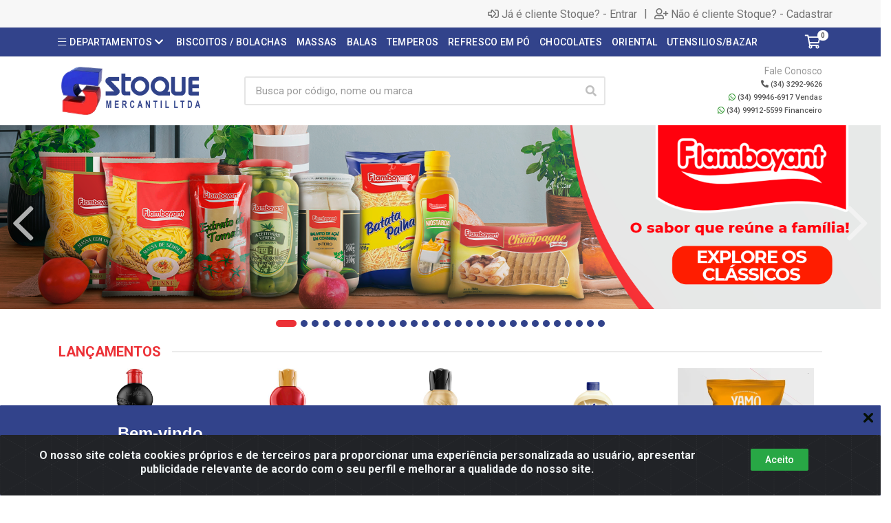

--- FILE ---
content_type: text/html; charset=UTF-8
request_url: https://loja.stoquemercantil.com.br/lava-roupa-po-power-act-16kg-cx9-11012-1
body_size: 18790
content:
<!DOCTYPE html>
<html lang="pt-BR" dir="ltr">
<head>
    <link rel="canonical" href="https://loja.stoquemercantil.com.br/lava-roupa-po-power-act-16kg-cx9-11012-1">
<meta charset="UTF-8">
<meta name="viewport" content="width=device-width, initial-scale=1.0, maximum-scale=5.0">
<meta name="format-detection" content="telephone=no">
<meta name="kdt:page" content="product"> 
<meta name="kdt:product" content="sku=11012,name=LAVA ROUPA PO POWER ACT 1,6KG CX/9">
<meta itemprop="name" content="LAVA ROUPA PO POWER ACT 1,6KG CX/9">
<meta itemprop="description" content="LAVA ROUPA PO POWER ACT 1,6KG CX/9">
<meta itemprop="url" content="https://loja.stoquemercantil.com.br/lava-roupa-po-power-act-16kg-cx9-11012-1">
<meta property="og:type" content="product">
<meta property="og:title" content="LAVA ROUPA PO POWER ACT 1,6KG CX/9">
<meta property="og:description" content="LAVA ROUPA PO POWER ACT 1,6KG CX/9">
<meta property="og:url" content="https://loja.stoquemercantil.com.br/lava-roupa-po-power-act-16kg-cx9-11012-1">
<meta property="og:price:currency" content="BRL">
<!-- <meta property="og:price:amount" content=""> -->
<meta property="product:brand" content="YPE">
<meta property="product:retailer_item_id" content="11012">
<meta property="product:item_group_id" content="02238017">
<meta itemprop="image" content="https://stoque.agilecdn.com.br/11012.png">
<meta property="og:image" content="https://stoque.agilecdn.com.br/11012.png">
<title>LAVA ROUPA PO POWER ACT 1,6KG CX/9 | Stoque Mercantil</title>
<link rel="icon" type="image/png" href="https://assets.agilecdn.com.br/images/ico_stoque.png?v=690" alt="LAVA ROUPA PO POWER ACT 1,6KG CX/9 | Stoque Mercantil">
<link rel="preload" href="https://assets.agilecdn.com.br/css/bootstrap.min.css" as="style"/>
<link rel="preload" href="https://assets.agilecdn.com.br/css/cookiealert.css" as="style"/>
<link rel="preload" href="https://assets.agilecdn.com.br/css/style.css?v=10164" as="style"/>
<link rel="preload" href="https://stoque.agilecdn.com.br/css/style-1759836137.css" as="style"/>
<link rel="preload" href="https://assets.agilecdn.com.br/js/jquery.min.js?v=10164" as="script"/>
<link rel="preload" href="https://assets.agilecdn.com.br/js/bootstrap.bundle.min.js" as="script"/>
<link rel="preload" href="https://assets.agilecdn.com.br/js/cookiealert.js" as="script"/>
<link rel="preload" href="https://assets.agilecdn.com.br/js/scripts.js?v=10164" as="script"/>
<link rel="stylesheet" href="https://assets.agilecdn.com.br/css/bootstrap.min.css"/>
<link rel="stylesheet" href="https://assets.agilecdn.com.br/css/cookiealert.css"/>
<link rel="stylesheet" href="https://assets.agilecdn.com.br/css/sweetalert2.css"/>
<link rel="stylesheet" href="https://assets.agilecdn.com.br/css/owl.carousel.min.css" media="print" onload="if(media!='all')media='all'"/>
<link rel="stylesheet" href="https://assets.agilecdn.com.br/css/jquery.datetimepicker.min.css" media="print" onload="if(media!='all')media='all'"/>
<link rel="stylesheet" href="https://assets.agilecdn.com.br/css/photoswipe.css" media="print" onload="if(media!='all')media='all'"/>
<link rel="stylesheet" href="https://assets.agilecdn.com.br/css/default-skin.css" media="print" onload="if(media!='all')media='all'"/>
<link rel="stylesheet" href="https://assets.agilecdn.com.br/font-awesome/css/all.min.css" media="print" onload="if(media!='all')media='all'"/>
<link rel="stylesheet" href="https://assets.agilecdn.com.br/fonts/theme/theme.css" media="print" onload="if(media!='all')media='all'"/>
<link rel="stylesheet" href="https://assets.agilecdn.com.br/css/choices.min.css" media="print" onload="if(media!='all')media='all'"/>
<link rel="stylesheet" href="https://assets.agilecdn.com.br/css/jquery.countdown.css" media="print" onload="if(media!='all')media='all'"/>
<link rel="stylesheet" href="https://assets.agilecdn.com.br/css/cart-assistant-widget.css?v=10164">
<link rel="stylesheet" href="https://assets.agilecdn.com.br/css/grid-widget.css?v=10164">
<link rel="stylesheet" href="https://fonts.googleapis.com/css?family=Roboto:400,400i,500,500i,700,700i&display=swap" media="print" onload="if(media!='all')media='all'"/>
<link rel="stylesheet" href="https://assets.agilecdn.com.br/css/style.css?v=10164"/>
<link rel="stylesheet" href="https://stoque.agilecdn.com.br/css/style-1759836137.css"/>
<script nonce="CU1jhJpP5AXHF4N7SBXJfg==">window.dataLayer = window.dataLayer || [];</script>
                <script nonce="CU1jhJpP5AXHF4N7SBXJfg==" async src="https://www.googletagmanager.com/gtag/js?id=G-110P14K0JJ"></script>
            <script nonce="CU1jhJpP5AXHF4N7SBXJfg==">
            function gtag(){
                window.dataLayer = window.dataLayer || [];
                window.dataLayer.push(arguments);
            }
            gtag('js', new Date());
            gtag('config', 'G-110P14K0JJ', { 'anonymize_ip': true });
            </script>
                    <script nonce="CU1jhJpP5AXHF4N7SBXJfg==" async src="https://www.googletagmanager.com/gtag/js?id=G-7V89HJWTTL"></script>
            <script nonce="CU1jhJpP5AXHF4N7SBXJfg==">
            function gtag(){
                window.dataLayer = window.dataLayer || [];
                window.dataLayer.push(arguments);
            }
            gtag('js', new Date());
            gtag('config', 'G-7V89HJWTTL', { 'anonymize_ip': true });
            </script>
                    <script nonce="CU1jhJpP5AXHF4N7SBXJfg==" async src="https://www.googletagmanager.com/gtag/js?id=G-8RDK425VFH"></script>
            <script nonce="CU1jhJpP5AXHF4N7SBXJfg==">
            function gtag(){
                window.dataLayer = window.dataLayer || [];
                window.dataLayer.push(arguments);
            }
            gtag('js', new Date());
            gtag('config', 'G-8RDK425VFH', { 'anonymize_ip': true });
            </script>
                <script nonce="CU1jhJpP5AXHF4N7SBXJfg==">
                </script>
                        <script nonce="CU1jhJpP5AXHF4N7SBXJfg==">(function(w,d,s,l,i){w[l]=w[l]||[];w[l].push({'gtm.start':
            new Date().getTime(),event:'gtm.js'});var f=d.getElementsByTagName(s)[0],
            j=d.createElement(s),dl=l!='dataLayer'?'&l='+l:'';j.defer=true;j.src=
            'https://www.googletagmanager.com/gtm.js?id='+i+dl;f.parentNode.insertBefore(j,f);
            })(window,document,'script','dataLayer','GTM-NVF87PD2');</script>
                            <script nonce="CU1jhJpP5AXHF4N7SBXJfg==">
        function gtag_report_conversion(url) {
            var callback = function () {
                if (typeof(url) != 'undefined') {
                }
            };
                        gtag('event', 'conversion', {
                "send_to": "AW-16645360123/JsECCLHcisQZEPuTkIE-", 
                'event_callback': callback
            });
                        return true;
        }
    </script>
<script nonce="CU1jhJpP5AXHF4N7SBXJfg==" type="application/javascript" async src="https://d335luupugsy2.cloudfront.net/js/loader-scripts/265da04e-0777-4a9d-9932-c8f8e45b7f14-loader.js"></script>
    </head>
<body class="body-produto">
                        <noscript><iframe src="https://www.googletagmanager.com/ns.html?id=GTM-NVF87PD2" height="0" width="0" style="display:none;visibility:hidden"></iframe></noscript>
                <div class="mobilemenu">
    <div class="mobilemenu__backdrop"></div>
    <div class="mobilemenu__body">
        <div class="mobilemenu__header">
            <div class="mobilemenu__title"><i class="fas fa-bars"></i> MENU</div>
            <button type="button" class="mobilemenu__close">
                <i class="fas fa-times"></i>
            </button>
        </div>
        <div class="mobilemenu__content">
            <ul class="mobile-links mobile-links--level--0" data-collapse data-collapse-opened-class="mobile-links__item--open">
                                                                                                                            <li class="mobile-links__item" data-collapse-item>
                        <div class="mobile-links__item-title">
                            <a href="https://loja.stoquemercantil.com.br/entrar" class="mobile-links__item-link"><i class="far fa-sign-in-alt"></i>Entrar</a>
                        </div>
                    </li>
                                                            <li class="mobile-links__item" data-collapse-item>
                        <div class="mobile-links__item-title">
                            <a href="https://loja.stoquemercantil.com.br/cadastrar" class="mobile-links__item-link"><i class="far fa-user-plus"></i>Cadastrar</a>
                        </div>
                    </li>
                                                                                            <li class="mobile-links__item__start"></li>
                                                                                    <div class="mobilemenu__header">
                                        <div class="mobilemenu__title"><i class="fas fa-bars"></i> DEPARTAMENTOS</div>
                                    </div>
                                                                                                    <li class="mobile-links__item" data-collapse-item>
                                        <div class="mobile-links__item-title">
                                            <a class="mobile-links__item-link" href="https://loja.stoquemercantil.com.br/3m">
                                                                                                3M                                            </a>
                                                                                            <button class="mobile-links__item-toggle" type="button" data-collapse-trigger>
                                                    <i class="fas fa-chevron-down ml-1 mobile-links__item-arrow"></i>
                                                </button>
                                                                                    </div>
                                        <div class="mobile-links__item-sub-links" data-collapse-content>
                                            <ul class="mobile-links mobile-links--level--1">
                                                                                                            <li class="mobile-links__item" data-collapse-item>
                                                                <div class="mobile-links__item-title">
                                                                    <a href="https://loja.stoquemercantil.com.br/3m/3m--chimd" target="" class="mobile-links__item-link">
                                                                        3M - CHIMD                                                                    </a>
                                                                </div>
                                                            </li>
                                                                                                                    <li class="mobile-links__item" data-collapse-item>
                                                                <div class="mobile-links__item-title">
                                                                    <a href="https://loja.stoquemercantil.com.br/3m/3m-colas--sosd" target="" class="mobile-links__item-link">
                                                                        3M COLAS - SOSD                                                                    </a>
                                                                </div>
                                                            </li>
                                                                                                                    <li class="mobile-links__item" data-collapse-item>
                                                                <div class="mobile-links__item-title">
                                                                    <a href="https://loja.stoquemercantil.com.br/3m/3m-fitas--sosd" target="" class="mobile-links__item-link">
                                                                        3M FITAS - SOSD                                                                    </a>
                                                                </div>
                                                            </li>
                                                                                                                    <li class="mobile-links__item" data-collapse-item>
                                                                <div class="mobile-links__item-title">
                                                                    <a href="https://loja.stoquemercantil.com.br/3m/3m-ganchos--chimd" target="" class="mobile-links__item-link">
                                                                        3M GANCHOS - CHIMD                                                                    </a>
                                                                </div>
                                                            </li>
                                                                                                                    <li class="mobile-links__item" data-collapse-item>
                                                                <div class="mobile-links__item-title">
                                                                    <a href="https://loja.stoquemercantil.com.br/3m/curativos" target="" class="mobile-links__item-link">
                                                                        CURATIVOS                                                                    </a>
                                                                </div>
                                                            </li>
                                                                                                                    <li class="mobile-links__item" data-collapse-item>
                                                                <div class="mobile-links__item-title">
                                                                    <a href="https://loja.stoquemercantil.com.br/3m/ponjitas--chc" target="" class="mobile-links__item-link">
                                                                        PONJITAS - CHC                                                                    </a>
                                                                </div>
                                                            </li>
                                                                                                                    <li class="mobile-links__item" data-collapse-item>
                                                                <div class="mobile-links__item-title">
                                                                    <a href="https://loja.stoquemercantil.com.br/3m/scotch-brite--hcd" target="" class="mobile-links__item-link">
                                                                        SCOTCH BRITE - HCD                                                                    </a>
                                                                </div>
                                                            </li>
                                                                                                    </ul>
                                        </div>
                                    </li>
                                                                    <li class="mobile-links__item" data-collapse-item>
                                        <div class="mobile-links__item-title">
                                            <a class="mobile-links__item-link" href="https://loja.stoquemercantil.com.br/achocolatado">
                                                                                                ACHOCOLATADO                                            </a>
                                                                                            <button class="mobile-links__item-toggle" type="button" data-collapse-trigger>
                                                    <i class="fas fa-chevron-down ml-1 mobile-links__item-arrow"></i>
                                                </button>
                                                                                    </div>
                                        <div class="mobile-links__item-sub-links" data-collapse-content>
                                            <ul class="mobile-links mobile-links--level--1">
                                                                                                            <li class="mobile-links__item" data-collapse-item>
                                                                <div class="mobile-links__item-title">
                                                                    <a href="https://loja.stoquemercantil.com.br/achocolatado/flamboyant" target="" class="mobile-links__item-link">
                                                                        FLAMBOYANT                                                                    </a>
                                                                </div>
                                                            </li>
                                                                                                                    <li class="mobile-links__item" data-collapse-item>
                                                                <div class="mobile-links__item-title">
                                                                    <a href="https://loja.stoquemercantil.com.br/achocolatado/ovomaltine" target="" class="mobile-links__item-link">
                                                                        OVOMALTINE                                                                    </a>
                                                                </div>
                                                            </li>
                                                                                                                    <li class="mobile-links__item" data-collapse-item>
                                                                <div class="mobile-links__item-title">
                                                                    <a href="https://loja.stoquemercantil.com.br/achocolatado/soluvel" target="" class="mobile-links__item-link">
                                                                        SOLUVEL                                                                    </a>
                                                                </div>
                                                            </li>
                                                                                                                    <li class="mobile-links__item" data-collapse-item>
                                                                <div class="mobile-links__item-title">
                                                                    <a href="https://loja.stoquemercantil.com.br/achocolatado/toddy-po" target="" class="mobile-links__item-link">
                                                                        TODDY PÓ                                                                    </a>
                                                                </div>
                                                            </li>
                                                                                                    </ul>
                                        </div>
                                    </li>
                                                                    <li class="mobile-links__item" data-collapse-item>
                                        <div class="mobile-links__item-title">
                                            <a class="mobile-links__item-link" href="https://loja.stoquemercantil.com.br/ana-hickmann">
                                                                                                ANA HICKMANN                                            </a>
                                                                                            <button class="mobile-links__item-toggle" type="button" data-collapse-trigger>
                                                    <i class="fas fa-chevron-down ml-1 mobile-links__item-arrow"></i>
                                                </button>
                                                                                    </div>
                                        <div class="mobile-links__item-sub-links" data-collapse-content>
                                            <ul class="mobile-links mobile-links--level--1">
                                                                                                            <li class="mobile-links__item" data-collapse-item>
                                                                <div class="mobile-links__item-title">
                                                                    <a href="https://loja.stoquemercantil.com.br/ana-hickmann/esmalte-ah" target="" class="mobile-links__item-link">
                                                                        ESMALTE A/H                                                                    </a>
                                                                </div>
                                                            </li>
                                                                                                                    <li class="mobile-links__item" data-collapse-item>
                                                                <div class="mobile-links__item-title">
                                                                    <a href="https://loja.stoquemercantil.com.br/ana-hickmann/esmalte-blister-ah" target="" class="mobile-links__item-link">
                                                                        ESMALTE BLISTER A/H                                                                    </a>
                                                                </div>
                                                            </li>
                                                                                                    </ul>
                                        </div>
                                    </li>
                                                                    <li class="mobile-links__item" data-collapse-item>
                                        <div class="mobile-links__item-title">
                                            <a class="mobile-links__item-link" href="https://loja.stoquemercantil.com.br/atomatados">
                                                                                                ATOMATADOS                                            </a>
                                                                                            <button class="mobile-links__item-toggle" type="button" data-collapse-trigger>
                                                    <i class="fas fa-chevron-down ml-1 mobile-links__item-arrow"></i>
                                                </button>
                                                                                    </div>
                                        <div class="mobile-links__item-sub-links" data-collapse-content>
                                            <ul class="mobile-links mobile-links--level--1">
                                                                                                            <li class="mobile-links__item" data-collapse-item>
                                                                <div class="mobile-links__item-title">
                                                                    <a href="https://loja.stoquemercantil.com.br/atomatados/ketchup" target="" class="mobile-links__item-link">
                                                                        KETCHUP                                                                    </a>
                                                                </div>
                                                            </li>
                                                                                                                    <li class="mobile-links__item" data-collapse-item>
                                                                <div class="mobile-links__item-title">
                                                                    <a href="https://loja.stoquemercantil.com.br/atomatados/kilo" target="" class="mobile-links__item-link">
                                                                        KILO                                                                    </a>
                                                                </div>
                                                            </li>
                                                                                                                    <li class="mobile-links__item" data-collapse-item>
                                                                <div class="mobile-links__item-title">
                                                                    <a href="https://loja.stoquemercantil.com.br/atomatados/sache" target="" class="mobile-links__item-link">
                                                                        SACHE                                                                    </a>
                                                                </div>
                                                            </li>
                                                                                                    </ul>
                                        </div>
                                    </li>
                                                                    <li class="mobile-links__item" data-collapse-item>
                                        <div class="mobile-links__item-title">
                                            <a class="mobile-links__item-link" href="https://loja.stoquemercantil.com.br/azeites-e-oleos">
                                                                                                AZEITES E ÓLEOS                                            </a>
                                                                                            <button class="mobile-links__item-toggle" type="button" data-collapse-trigger>
                                                    <i class="fas fa-chevron-down ml-1 mobile-links__item-arrow"></i>
                                                </button>
                                                                                    </div>
                                        <div class="mobile-links__item-sub-links" data-collapse-content>
                                            <ul class="mobile-links mobile-links--level--1">
                                                                                                            <li class="mobile-links__item" data-collapse-item>
                                                                <div class="mobile-links__item-title">
                                                                    <a href="https://loja.stoquemercantil.com.br/azeites-e-oleos/azeites" target="" class="mobile-links__item-link">
                                                                        AZEITES                                                                    </a>
                                                                </div>
                                                            </li>
                                                                                                                    <li class="mobile-links__item" data-collapse-item>
                                                                <div class="mobile-links__item-title">
                                                                    <a href="https://loja.stoquemercantil.com.br/azeites-e-oleos/oleo-de-gergelim" target="" class="mobile-links__item-link">
                                                                        OLEO DE GERGELIM                                                                    </a>
                                                                </div>
                                                            </li>
                                                                                                    </ul>
                                        </div>
                                    </li>
                                                                    <li class="mobile-links__item" data-collapse-item>
                                        <div class="mobile-links__item-title">
                                            <a class="mobile-links__item-link" href="https://loja.stoquemercantil.com.br/balas">
                                                                                                BALAS                                            </a>
                                                                                            <button class="mobile-links__item-toggle" type="button" data-collapse-trigger>
                                                    <i class="fas fa-chevron-down ml-1 mobile-links__item-arrow"></i>
                                                </button>
                                                                                    </div>
                                        <div class="mobile-links__item-sub-links" data-collapse-content>
                                            <ul class="mobile-links mobile-links--level--1">
                                                                                                            <li class="mobile-links__item" data-collapse-item>
                                                                <div class="mobile-links__item-title">
                                                                    <a href="https://loja.stoquemercantil.com.br/balas/balas-fini" target="" class="mobile-links__item-link">
                                                                        BALAS FINI                                                                    </a>
                                                                </div>
                                                            </li>
                                                                                                                    <li class="mobile-links__item" data-collapse-item>
                                                                <div class="mobile-links__item-title">
                                                                    <a href="https://loja.stoquemercantil.com.br/balas/bombom-tofee" target="" class="mobile-links__item-link">
                                                                        BOMBOM TOFEE                                                                    </a>
                                                                </div>
                                                            </li>
                                                                                                                    <li class="mobile-links__item" data-collapse-item>
                                                                <div class="mobile-links__item-title">
                                                                    <a href="https://loja.stoquemercantil.com.br/balas/skittles" target="" class="mobile-links__item-link">
                                                                        SKITTLES                                                                    </a>
                                                                </div>
                                                            </li>
                                                                                                    </ul>
                                        </div>
                                    </li>
                                                                    <li class="mobile-links__item" data-collapse-item>
                                        <div class="mobile-links__item-title">
                                            <a class="mobile-links__item-link" href="https://loja.stoquemercantil.com.br/bebidas-prontas">
                                                                                                BEBIDAS PRONTAS                                            </a>
                                                                                            <button class="mobile-links__item-toggle" type="button" data-collapse-trigger>
                                                    <i class="fas fa-chevron-down ml-1 mobile-links__item-arrow"></i>
                                                </button>
                                                                                    </div>
                                        <div class="mobile-links__item-sub-links" data-collapse-content>
                                            <ul class="mobile-links mobile-links--level--1">
                                                                                                            <li class="mobile-links__item" data-collapse-item>
                                                                <div class="mobile-links__item-title">
                                                                    <a href="https://loja.stoquemercantil.com.br/bebidas-prontas/agua-de-coco" target="" class="mobile-links__item-link">
                                                                        AGUA DE COCO                                                                    </a>
                                                                </div>
                                                            </li>
                                                                                                                    <li class="mobile-links__item" data-collapse-item>
                                                                <div class="mobile-links__item-title">
                                                                    <a href="https://loja.stoquemercantil.com.br/bebidas-prontas/suco-de-fruta" target="" class="mobile-links__item-link">
                                                                        SUCO DE FRUTA                                                                    </a>
                                                                </div>
                                                            </li>
                                                                                                    </ul>
                                        </div>
                                    </li>
                                                                    <li class="mobile-links__item" data-collapse-item>
                                        <div class="mobile-links__item-title">
                                            <a class="mobile-links__item-link" href="https://loja.stoquemercantil.com.br/biscoitos--bolachas">
                                                                                                BISCOITOS / BOLACHAS                                            </a>
                                                                                            <button class="mobile-links__item-toggle" type="button" data-collapse-trigger>
                                                    <i class="fas fa-chevron-down ml-1 mobile-links__item-arrow"></i>
                                                </button>
                                                                                    </div>
                                        <div class="mobile-links__item-sub-links" data-collapse-content>
                                            <ul class="mobile-links mobile-links--level--1">
                                                                                                            <li class="mobile-links__item" data-collapse-item>
                                                                <div class="mobile-links__item-title">
                                                                    <a href="https://loja.stoquemercantil.com.br/biscoitos--bolachas/amanteigados" target="" class="mobile-links__item-link">
                                                                        AMANTEIGADOS                                                                    </a>
                                                                </div>
                                                            </li>
                                                                                                                    <li class="mobile-links__item" data-collapse-item>
                                                                <div class="mobile-links__item-title">
                                                                    <a href="https://loja.stoquemercantil.com.br/biscoitos--bolachas/biscoitos-doces" target="" class="mobile-links__item-link">
                                                                        BISCOITOS DOCES                                                                    </a>
                                                                </div>
                                                            </li>
                                                                                                                    <li class="mobile-links__item" data-collapse-item>
                                                                <div class="mobile-links__item-title">
                                                                    <a href="https://loja.stoquemercantil.com.br/biscoitos--bolachas/biscoitos-salgados" target="" class="mobile-links__item-link">
                                                                        BISCOITOS SALGADOS                                                                    </a>
                                                                </div>
                                                            </li>
                                                                                                                    <li class="mobile-links__item" data-collapse-item>
                                                                <div class="mobile-links__item-title">
                                                                    <a href="https://loja.stoquemercantil.com.br/biscoitos--bolachas/champagne" target="" class="mobile-links__item-link">
                                                                        CHAMPAGNE                                                                    </a>
                                                                </div>
                                                            </li>
                                                                                                                    <li class="mobile-links__item" data-collapse-item>
                                                                <div class="mobile-links__item-title">
                                                                    <a href="https://loja.stoquemercantil.com.br/biscoitos--bolachas/cookies" target="" class="mobile-links__item-link">
                                                                        COOKIES                                                                    </a>
                                                                </div>
                                                            </li>
                                                                                                                    <li class="mobile-links__item" data-collapse-item>
                                                                <div class="mobile-links__item-title">
                                                                    <a href="https://loja.stoquemercantil.com.br/biscoitos--bolachas/petiscos" target="" class="mobile-links__item-link">
                                                                        PETISCOS                                                                    </a>
                                                                </div>
                                                            </li>
                                                                                                                    <li class="mobile-links__item" data-collapse-item>
                                                                <div class="mobile-links__item-title">
                                                                    <a href="https://loja.stoquemercantil.com.br/biscoitos--bolachas/recheados" target="" class="mobile-links__item-link">
                                                                        RECHEADOS                                                                    </a>
                                                                </div>
                                                            </li>
                                                                                                                    <li class="mobile-links__item" data-collapse-item>
                                                                <div class="mobile-links__item-title">
                                                                    <a href="https://loja.stoquemercantil.com.br/biscoitos--bolachas/roscas" target="" class="mobile-links__item-link">
                                                                        ROSCAS                                                                    </a>
                                                                </div>
                                                            </li>
                                                                                                                    <li class="mobile-links__item" data-collapse-item>
                                                                <div class="mobile-links__item-title">
                                                                    <a href="https://loja.stoquemercantil.com.br/biscoitos--bolachas/sequilhos" target="" class="mobile-links__item-link">
                                                                        SEQUILHOS                                                                    </a>
                                                                </div>
                                                            </li>
                                                                                                                    <li class="mobile-links__item" data-collapse-item>
                                                                <div class="mobile-links__item-title">
                                                                    <a href="https://loja.stoquemercantil.com.br/biscoitos--bolachas/wafers" target="" class="mobile-links__item-link">
                                                                        WAFERS                                                                    </a>
                                                                </div>
                                                            </li>
                                                                                                    </ul>
                                        </div>
                                    </li>
                                                                    <li class="mobile-links__item" data-collapse-item>
                                        <div class="mobile-links__item-title">
                                            <a class="mobile-links__item-link" href="https://loja.stoquemercantil.com.br/boticario">
                                                                                                BOTICARIO                                            </a>
                                                                                            <button class="mobile-links__item-toggle" type="button" data-collapse-trigger>
                                                    <i class="fas fa-chevron-down ml-1 mobile-links__item-arrow"></i>
                                                </button>
                                                                                    </div>
                                        <div class="mobile-links__item-sub-links" data-collapse-content>
                                            <ul class="mobile-links mobile-links--level--1">
                                                                                                            <li class="mobile-links__item" data-collapse-item>
                                                                <div class="mobile-links__item-title">
                                                                    <a href="https://loja.stoquemercantil.com.br/boticario/australian-gold" target="" class="mobile-links__item-link">
                                                                        AUSTRALIAN GOLD                                                                    </a>
                                                                </div>
                                                            </li>
                                                                                                                    <li class="mobile-links__item" data-collapse-item>
                                                                <div class="mobile-links__item-title">
                                                                    <a href="https://loja.stoquemercantil.com.br/boticario/drjones" target="" class="mobile-links__item-link">
                                                                        DR.JONES                                                                    </a>
                                                                </div>
                                                            </li>
                                                                                                                    <li class="mobile-links__item" data-collapse-item>
                                                                <div class="mobile-links__item-title">
                                                                    <a href="https://loja.stoquemercantil.com.br/boticario/eudora-babykids" target="" class="mobile-links__item-link">
                                                                        EUDORA BABY/KIDS                                                                    </a>
                                                                </div>
                                                            </li>
                                                                                                                    <li class="mobile-links__item" data-collapse-item>
                                                                <div class="mobile-links__item-title">
                                                                    <a href="https://loja.stoquemercantil.com.br/boticario/instance" target="" class="mobile-links__item-link">
                                                                        INSTANCE                                                                    </a>
                                                                </div>
                                                            </li>
                                                                                                                    <li class="mobile-links__item" data-collapse-item>
                                                                <div class="mobile-links__item-title">
                                                                    <a href="https://loja.stoquemercantil.com.br/boticario/pampers" target="" class="mobile-links__item-link">
                                                                        PAMPERS                                                                    </a>
                                                                </div>
                                                            </li>
                                                                                                                    <li class="mobile-links__item" data-collapse-item>
                                                                <div class="mobile-links__item-title">
                                                                    <a href="https://loja.stoquemercantil.com.br/boticario/promopacks-siage" target="" class="mobile-links__item-link">
                                                                        PROMOPACKS SIAGE                                                                    </a>
                                                                </div>
                                                            </li>
                                                                                                                    <li class="mobile-links__item" data-collapse-item>
                                                                <div class="mobile-links__item-title">
                                                                    <a href="https://loja.stoquemercantil.com.br/boticario/siage" target="" class="mobile-links__item-link">
                                                                        SIAGE                                                                    </a>
                                                                </div>
                                                            </li>
                                                                                                                    <li class="mobile-links__item" data-collapse-item>
                                                                <div class="mobile-links__item-title">
                                                                    <a href="https://loja.stoquemercantil.com.br/boticario/vult-cabelo" target="" class="mobile-links__item-link">
                                                                        VULT CABELO                                                                    </a>
                                                                </div>
                                                            </li>
                                                                                                                    <li class="mobile-links__item" data-collapse-item>
                                                                <div class="mobile-links__item-title">
                                                                    <a href="https://loja.stoquemercantil.com.br/boticario/vult-corpo" target="" class="mobile-links__item-link">
                                                                        VULT CORPO                                                                    </a>
                                                                </div>
                                                            </li>
                                                                                                                    <li class="mobile-links__item" data-collapse-item>
                                                                <div class="mobile-links__item-title">
                                                                    <a href="https://loja.stoquemercantil.com.br/boticario/vult-facial" target="" class="mobile-links__item-link">
                                                                        VULT FACIAL                                                                    </a>
                                                                </div>
                                                            </li>
                                                                                                                    <li class="mobile-links__item" data-collapse-item>
                                                                <div class="mobile-links__item-title">
                                                                    <a href="https://loja.stoquemercantil.com.br/boticario/vult-protetor-labial" target="" class="mobile-links__item-link">
                                                                        VULT PROTETOR LABIAL                                                                    </a>
                                                                </div>
                                                            </li>
                                                                                                    </ul>
                                        </div>
                                    </li>
                                                                    <li class="mobile-links__item" data-collapse-item>
                                        <div class="mobile-links__item-title">
                                            <a class="mobile-links__item-link" href="https://loja.stoquemercantil.com.br/camil-uniao-cafe">
                                                                                                CAMIL/ UNIAO CAFE                                            </a>
                                                                                            <button class="mobile-links__item-toggle" type="button" data-collapse-trigger>
                                                    <i class="fas fa-chevron-down ml-1 mobile-links__item-arrow"></i>
                                                </button>
                                                                                    </div>
                                        <div class="mobile-links__item-sub-links" data-collapse-content>
                                            <ul class="mobile-links mobile-links--level--1">
                                                                                                            <li class="mobile-links__item" data-collapse-item>
                                                                <div class="mobile-links__item-title">
                                                                    <a href="https://loja.stoquemercantil.com.br/camil-uniao-cafe/cafe-bom-dia" target="" class="mobile-links__item-link">
                                                                        CAFE BOM DIA                                                                    </a>
                                                                </div>
                                                            </li>
                                                                                                                    <li class="mobile-links__item" data-collapse-item>
                                                                <div class="mobile-links__item-title">
                                                                    <a href="https://loja.stoquemercantil.com.br/camil-uniao-cafe/cafe-uniao" target="" class="mobile-links__item-link">
                                                                        CAFE UNIÃO                                                                    </a>
                                                                </div>
                                                            </li>
                                                                                                                    <li class="mobile-links__item" data-collapse-item>
                                                                <div class="mobile-links__item-title">
                                                                    <a href="https://loja.stoquemercantil.com.br/camil-uniao-cafe/cafe-uniao-capsula" target="" class="mobile-links__item-link">
                                                                        CAFE UNIÃO CAPSULA                                                                    </a>
                                                                </div>
                                                            </li>
                                                                                                    </ul>
                                        </div>
                                    </li>
                                                                    <li class="mobile-links__item" data-collapse-item>
                                        <div class="mobile-links__item-title">
                                            <a class="mobile-links__item-link" href="https://loja.stoquemercantil.com.br/campari">
                                                                                                CAMPARI                                            </a>
                                                                                            <button class="mobile-links__item-toggle" type="button" data-collapse-trigger>
                                                    <i class="fas fa-chevron-down ml-1 mobile-links__item-arrow"></i>
                                                </button>
                                                                                    </div>
                                        <div class="mobile-links__item-sub-links" data-collapse-content>
                                            <ul class="mobile-links mobile-links--level--1">
                                                                                                            <li class="mobile-links__item" data-collapse-item>
                                                                <div class="mobile-links__item-title">
                                                                    <a href="https://loja.stoquemercantil.com.br/campari/campari-aperitivos" target="" class="mobile-links__item-link">
                                                                        CAMPARI APERITIVOS                                                                    </a>
                                                                </div>
                                                            </li>
                                                                                                                    <li class="mobile-links__item" data-collapse-item>
                                                                <div class="mobile-links__item-title">
                                                                    <a href="https://loja.stoquemercantil.com.br/campari/campari-cachaca" target="" class="mobile-links__item-link">
                                                                        CAMPARI CACHAÇA                                                                    </a>
                                                                </div>
                                                            </li>
                                                                                                                    <li class="mobile-links__item" data-collapse-item>
                                                                <div class="mobile-links__item-title">
                                                                    <a href="https://loja.stoquemercantil.com.br/campari/campari-cinzano" target="" class="mobile-links__item-link">
                                                                        CAMPARI CINZANO                                                                    </a>
                                                                </div>
                                                            </li>
                                                                                                                    <li class="mobile-links__item" data-collapse-item>
                                                                <div class="mobile-links__item-title">
                                                                    <a href="https://loja.stoquemercantil.com.br/campari/campari-diversos" target="" class="mobile-links__item-link">
                                                                        CAMPARI DIVERSOS                                                                    </a>
                                                                </div>
                                                            </li>
                                                                                                                    <li class="mobile-links__item" data-collapse-item>
                                                                <div class="mobile-links__item-title">
                                                                    <a href="https://loja.stoquemercantil.com.br/campari/campari-gin" target="" class="mobile-links__item-link">
                                                                        CAMPARI GIN                                                                    </a>
                                                                </div>
                                                            </li>
                                                                                                                    <li class="mobile-links__item" data-collapse-item>
                                                                <div class="mobile-links__item-title">
                                                                    <a href="https://loja.stoquemercantil.com.br/campari/campari-licor" target="" class="mobile-links__item-link">
                                                                        CAMPARI LICOR                                                                    </a>
                                                                </div>
                                                            </li>
                                                                                                                    <li class="mobile-links__item" data-collapse-item>
                                                                <div class="mobile-links__item-title">
                                                                    <a href="https://loja.stoquemercantil.com.br/campari/campari-tequila" target="" class="mobile-links__item-link">
                                                                        CAMPARI TEQUILA                                                                    </a>
                                                                </div>
                                                            </li>
                                                                                                                    <li class="mobile-links__item" data-collapse-item>
                                                                <div class="mobile-links__item-title">
                                                                    <a href="https://loja.stoquemercantil.com.br/campari/campari-vodka" target="" class="mobile-links__item-link">
                                                                        CAMPARI VODKA                                                                    </a>
                                                                </div>
                                                            </li>
                                                                                                                    <li class="mobile-links__item" data-collapse-item>
                                                                <div class="mobile-links__item-title">
                                                                    <a href="https://loja.stoquemercantil.com.br/campari/campari-whisky" target="" class="mobile-links__item-link">
                                                                        CAMPARI WHISKY                                                                    </a>
                                                                </div>
                                                            </li>
                                                                                                    </ul>
                                        </div>
                                    </li>
                                                                    <li class="mobile-links__item" data-collapse-item>
                                        <div class="mobile-links__item-title">
                                            <a class="mobile-links__item-link" href="https://loja.stoquemercantil.com.br/cereais">
                                                                                                CEREAIS                                            </a>
                                                                                            <button class="mobile-links__item-toggle" type="button" data-collapse-trigger>
                                                    <i class="fas fa-chevron-down ml-1 mobile-links__item-arrow"></i>
                                                </button>
                                                                                    </div>
                                        <div class="mobile-links__item-sub-links" data-collapse-content>
                                            <ul class="mobile-links mobile-links--level--1">
                                                                                                            <li class="mobile-links__item" data-collapse-item>
                                                                <div class="mobile-links__item-title">
                                                                    <a href="https://loja.stoquemercantil.com.br/cereais/barra-de-cereais" target="" class="mobile-links__item-link">
                                                                        BARRA DE CEREAIS                                                                    </a>
                                                                </div>
                                                            </li>
                                                                                                                    <li class="mobile-links__item" data-collapse-item>
                                                                <div class="mobile-links__item-title">
                                                                    <a href="https://loja.stoquemercantil.com.br/cereais/granola" target="" class="mobile-links__item-link">
                                                                        GRANOLA                                                                     </a>
                                                                </div>
                                                            </li>
                                                                                                    </ul>
                                        </div>
                                    </li>
                                                                    <li class="mobile-links__item" data-collapse-item>
                                        <div class="mobile-links__item-title">
                                            <a class="mobile-links__item-link" href="https://loja.stoquemercantil.com.br/cesta-basica">
                                                                                                CESTA BASICA                                             </a>
                                                                                            <button class="mobile-links__item-toggle" type="button" data-collapse-trigger>
                                                    <i class="fas fa-chevron-down ml-1 mobile-links__item-arrow"></i>
                                                </button>
                                                                                    </div>
                                        <div class="mobile-links__item-sub-links" data-collapse-content>
                                            <ul class="mobile-links mobile-links--level--1">
                                                                                                            <li class="mobile-links__item" data-collapse-item>
                                                                <div class="mobile-links__item-title">
                                                                    <a href="https://loja.stoquemercantil.com.br/cesta-basica/acucar" target="" class="mobile-links__item-link">
                                                                        AÇUCAR                                                                    </a>
                                                                </div>
                                                            </li>
                                                                                                                    <li class="mobile-links__item" data-collapse-item>
                                                                <div class="mobile-links__item-title">
                                                                    <a href="https://loja.stoquemercantil.com.br/cesta-basica/adocante" target="" class="mobile-links__item-link">
                                                                        ADOÇANTE                                                                    </a>
                                                                </div>
                                                            </li>
                                                                                                                    <li class="mobile-links__item" data-collapse-item>
                                                                <div class="mobile-links__item-title">
                                                                    <a href="https://loja.stoquemercantil.com.br/cesta-basica/arroz" target="" class="mobile-links__item-link">
                                                                        ARROZ                                                                    </a>
                                                                </div>
                                                            </li>
                                                                                                                    <li class="mobile-links__item" data-collapse-item>
                                                                <div class="mobile-links__item-title">
                                                                    <a href="https://loja.stoquemercantil.com.br/cesta-basica/feijao" target="" class="mobile-links__item-link">
                                                                        FEIJÃO                                                                    </a>
                                                                </div>
                                                            </li>
                                                                                                                    <li class="mobile-links__item" data-collapse-item>
                                                                <div class="mobile-links__item-title">
                                                                    <a href="https://loja.stoquemercantil.com.br/cesta-basica/graos" target="" class="mobile-links__item-link">
                                                                        GRÃOS                                                                    </a>
                                                                </div>
                                                            </li>
                                                                                                    </ul>
                                        </div>
                                    </li>
                                                                    <li class="mobile-links__item" data-collapse-item>
                                        <div class="mobile-links__item-title">
                                            <a class="mobile-links__item-link" href="https://loja.stoquemercantil.com.br/cha">
                                                                                                CHÁ                                            </a>
                                                                                            <button class="mobile-links__item-toggle" type="button" data-collapse-trigger>
                                                    <i class="fas fa-chevron-down ml-1 mobile-links__item-arrow"></i>
                                                </button>
                                                                                    </div>
                                        <div class="mobile-links__item-sub-links" data-collapse-content>
                                            <ul class="mobile-links mobile-links--level--1">
                                                                                                            <li class="mobile-links__item" data-collapse-item>
                                                                <div class="mobile-links__item-title">
                                                                    <a href="https://loja.stoquemercantil.com.br/cha/tw-cha-misto" target="" class="mobile-links__item-link">
                                                                        TW CHA MISTO                                                                     </a>
                                                                </div>
                                                            </li>
                                                                                                                    <li class="mobile-links__item" data-collapse-item>
                                                                <div class="mobile-links__item-title">
                                                                    <a href="https://loja.stoquemercantil.com.br/cha/tw-cha-preto" target="" class="mobile-links__item-link">
                                                                        TW CHA PRETO                                                                    </a>
                                                                </div>
                                                            </li>
                                                                                                                    <li class="mobile-links__item" data-collapse-item>
                                                                <div class="mobile-links__item-title">
                                                                    <a href="https://loja.stoquemercantil.com.br/cha/tw-cha-verde" target="" class="mobile-links__item-link">
                                                                        TW CHA VERDE                                                                    </a>
                                                                </div>
                                                            </li>
                                                                                                    </ul>
                                        </div>
                                    </li>
                                                                    <li class="mobile-links__item" data-collapse-item>
                                        <div class="mobile-links__item-title">
                                            <a class="mobile-links__item-link" href="https://loja.stoquemercantil.com.br/chocolates">
                                                                                                CHOCOLATES                                            </a>
                                                                                            <button class="mobile-links__item-toggle" type="button" data-collapse-trigger>
                                                    <i class="fas fa-chevron-down ml-1 mobile-links__item-arrow"></i>
                                                </button>
                                                                                    </div>
                                        <div class="mobile-links__item-sub-links" data-collapse-content>
                                            <ul class="mobile-links mobile-links--level--1">
                                                                                                            <li class="mobile-links__item" data-collapse-item>
                                                                <div class="mobile-links__item-title">
                                                                    <a href="https://loja.stoquemercantil.com.br/chocolates/mms" target="" class="mobile-links__item-link">
                                                                        M&Ms                                                                    </a>
                                                                </div>
                                                            </li>
                                                                                                                    <li class="mobile-links__item" data-collapse-item>
                                                                <div class="mobile-links__item-title">
                                                                    <a href="https://loja.stoquemercantil.com.br/chocolates/ovomaltine-barra" target="" class="mobile-links__item-link">
                                                                        OVOMALTINE BARRA                                                                     </a>
                                                                </div>
                                                            </li>
                                                                                                                    <li class="mobile-links__item" data-collapse-item>
                                                                <div class="mobile-links__item-title">
                                                                    <a href="https://loja.stoquemercantil.com.br/chocolates/ovomaltine-creme" target="" class="mobile-links__item-link">
                                                                        OVOMALTINE CREME                                                                    </a>
                                                                </div>
                                                            </li>
                                                                                                                    <li class="mobile-links__item" data-collapse-item>
                                                                <div class="mobile-links__item-title">
                                                                    <a href="https://loja.stoquemercantil.com.br/chocolates/rocks" target="" class="mobile-links__item-link">
                                                                        ROCKS                                                                    </a>
                                                                </div>
                                                            </li>
                                                                                                                    <li class="mobile-links__item" data-collapse-item>
                                                                <div class="mobile-links__item-title">
                                                                    <a href="https://loja.stoquemercantil.com.br/chocolates/snickers" target="" class="mobile-links__item-link">
                                                                        SNICKERS                                                                     </a>
                                                                </div>
                                                            </li>
                                                                                                                    <li class="mobile-links__item" data-collapse-item>
                                                                <div class="mobile-links__item-title">
                                                                    <a href="https://loja.stoquemercantil.com.br/chocolates/twix" target="" class="mobile-links__item-link">
                                                                        TWIX                                                                     </a>
                                                                </div>
                                                            </li>
                                                                                                    </ul>
                                        </div>
                                    </li>
                                                                    <li class="mobile-links__item" data-collapse-item>
                                        <div class="mobile-links__item-title">
                                            <a class="mobile-links__item-link" href="https://loja.stoquemercantil.com.br/conservas">
                                                                                                CONSERVAS                                            </a>
                                                                                            <button class="mobile-links__item-toggle" type="button" data-collapse-trigger>
                                                    <i class="fas fa-chevron-down ml-1 mobile-links__item-arrow"></i>
                                                </button>
                                                                                    </div>
                                        <div class="mobile-links__item-sub-links" data-collapse-content>
                                            <ul class="mobile-links mobile-links--level--1">
                                                                                                            <li class="mobile-links__item" data-collapse-item>
                                                                <div class="mobile-links__item-title">
                                                                    <a href="https://loja.stoquemercantil.com.br/conservas/azeitonas" target="" class="mobile-links__item-link">
                                                                        AZEITONAS                                                                    </a>
                                                                </div>
                                                            </li>
                                                                                                                    <li class="mobile-links__item" data-collapse-item>
                                                                <div class="mobile-links__item-title">
                                                                    <a href="https://loja.stoquemercantil.com.br/conservas/cogumelos" target="" class="mobile-links__item-link">
                                                                        COGUMELOS                                                                    </a>
                                                                </div>
                                                            </li>
                                                                                                                    <li class="mobile-links__item" data-collapse-item>
                                                                <div class="mobile-links__item-title">
                                                                    <a href="https://loja.stoquemercantil.com.br/conservas/gengibres" target="" class="mobile-links__item-link">
                                                                        GENGIBRES                                                                    </a>
                                                                </div>
                                                            </li>
                                                                                                                    <li class="mobile-links__item" data-collapse-item>
                                                                <div class="mobile-links__item-title">
                                                                    <a href="https://loja.stoquemercantil.com.br/conservas/palmito" target="" class="mobile-links__item-link">
                                                                        PALMITO                                                                    </a>
                                                                </div>
                                                            </li>
                                                                                                                    <li class="mobile-links__item" data-collapse-item>
                                                                <div class="mobile-links__item-title">
                                                                    <a href="https://loja.stoquemercantil.com.br/conservas/pimentas-em-conserva" target="" class="mobile-links__item-link">
                                                                        PIMENTAS EM CONSERVA                                                                    </a>
                                                                </div>
                                                            </li>
                                                                                                    </ul>
                                        </div>
                                    </li>
                                                                    <li class="mobile-links__item" data-collapse-item>
                                        <div class="mobile-links__item-title">
                                            <a class="mobile-links__item-link" href="https://loja.stoquemercantil.com.br/cottonbaby">
                                                                                                COTTONBABY                                            </a>
                                                                                            <button class="mobile-links__item-toggle" type="button" data-collapse-trigger>
                                                    <i class="fas fa-chevron-down ml-1 mobile-links__item-arrow"></i>
                                                </button>
                                                                                    </div>
                                        <div class="mobile-links__item-sub-links" data-collapse-content>
                                            <ul class="mobile-links mobile-links--level--1">
                                                                                                            <li class="mobile-links__item" data-collapse-item>
                                                                <div class="mobile-links__item-title">
                                                                    <a href="https://loja.stoquemercantil.com.br/cottonbaby/cottonbaby" target="" class="mobile-links__item-link">
                                                                        Cottonbaby                                                                    </a>
                                                                </div>
                                                            </li>
                                                                                                                    <li class="mobile-links__item" data-collapse-item>
                                                                <div class="mobile-links__item-title">
                                                                    <a href="https://loja.stoquemercantil.com.br/cottonbaby/cottonbaby-lady" target="" class="mobile-links__item-link">
                                                                        Cottonbaby Lady                                                                    </a>
                                                                </div>
                                                            </li>
                                                                                                                    <li class="mobile-links__item" data-collapse-item>
                                                                <div class="mobile-links__item-title">
                                                                    <a href="https://loja.stoquemercantil.com.br/cottonbaby/cottonbaby-snoopy" target="" class="mobile-links__item-link">
                                                                        Cottonbaby Snoopy                                                                    </a>
                                                                </div>
                                                            </li>
                                                                                                    </ul>
                                        </div>
                                    </li>
                                                                    <li class="mobile-links__item" data-collapse-item>
                                        <div class="mobile-links__item-title">
                                            <a class="mobile-links__item-link" href="https://loja.stoquemercantil.com.br/derivados-de-coco">
                                                                                                DERIVADOS DE COCO                                            </a>
                                                                                            <button class="mobile-links__item-toggle" type="button" data-collapse-trigger>
                                                    <i class="fas fa-chevron-down ml-1 mobile-links__item-arrow"></i>
                                                </button>
                                                                                    </div>
                                        <div class="mobile-links__item-sub-links" data-collapse-content>
                                            <ul class="mobile-links mobile-links--level--1">
                                                                                                            <li class="mobile-links__item" data-collapse-item>
                                                                <div class="mobile-links__item-title">
                                                                    <a href="https://loja.stoquemercantil.com.br/derivados-de-coco/coco-ralado" target="" class="mobile-links__item-link">
                                                                        COCO RALADO                                                                    </a>
                                                                </div>
                                                            </li>
                                                                                                                    <li class="mobile-links__item" data-collapse-item>
                                                                <div class="mobile-links__item-title">
                                                                    <a href="https://loja.stoquemercantil.com.br/derivados-de-coco/leite-de-coco" target="" class="mobile-links__item-link">
                                                                        LEITE DE COCO                                                                    </a>
                                                                </div>
                                                            </li>
                                                                                                    </ul>
                                        </div>
                                    </li>
                                                                    <li class="mobile-links__item" data-collapse-item>
                                        <div class="mobile-links__item-title">
                                            <a class="mobile-links__item-link" href="https://loja.stoquemercantil.com.br/doces">
                                                                                                DOCES                                            </a>
                                                                                            <button class="mobile-links__item-toggle" type="button" data-collapse-trigger>
                                                    <i class="fas fa-chevron-down ml-1 mobile-links__item-arrow"></i>
                                                </button>
                                                                                    </div>
                                        <div class="mobile-links__item-sub-links" data-collapse-content>
                                            <ul class="mobile-links mobile-links--level--1">
                                                                                                            <li class="mobile-links__item" data-collapse-item>
                                                                <div class="mobile-links__item-title">
                                                                    <a href="https://loja.stoquemercantil.com.br/doces/goiabadas" target="" class="mobile-links__item-link">
                                                                        GOIABADAS                                                                    </a>
                                                                </div>
                                                            </li>
                                                                                                                    <li class="mobile-links__item" data-collapse-item>
                                                                <div class="mobile-links__item-title">
                                                                    <a href="https://loja.stoquemercantil.com.br/doces/leite-barra" target="" class="mobile-links__item-link">
                                                                        LEITE BARRA                                                                    </a>
                                                                </div>
                                                            </li>
                                                                                                                    <li class="mobile-links__item" data-collapse-item>
                                                                <div class="mobile-links__item-title">
                                                                    <a href="https://loja.stoquemercantil.com.br/doces/leite-pedacos" target="" class="mobile-links__item-link">
                                                                        LEITE PEDAÇOS                                                                    </a>
                                                                </div>
                                                            </li>
                                                                                                                    <li class="mobile-links__item" data-collapse-item>
                                                                <div class="mobile-links__item-title">
                                                                    <a href="https://loja.stoquemercantil.com.br/doces/leite-pote" target="" class="mobile-links__item-link">
                                                                        LEITE POTE                                                                    </a>
                                                                </div>
                                                            </li>
                                                                                                                    <li class="mobile-links__item" data-collapse-item>
                                                                <div class="mobile-links__item-title">
                                                                    <a href="https://loja.stoquemercantil.com.br/doces/leite-pvc" target="" class="mobile-links__item-link">
                                                                        LEITE PVC                                                                    </a>
                                                                </div>
                                                            </li>
                                                                                                    </ul>
                                        </div>
                                    </li>
                                                                    <li class="mobile-links__item" data-collapse-item>
                                        <div class="mobile-links__item-title">
                                            <a class="mobile-links__item-link" href="https://loja.stoquemercantil.com.br/entre-rios">
                                                                                                ENTRE RIOS                                            </a>
                                                                                            <button class="mobile-links__item-toggle" type="button" data-collapse-trigger>
                                                    <i class="fas fa-chevron-down ml-1 mobile-links__item-arrow"></i>
                                                </button>
                                                                                    </div>
                                        <div class="mobile-links__item-sub-links" data-collapse-content>
                                            <ul class="mobile-links mobile-links--level--1">
                                                                                                            <li class="mobile-links__item" data-collapse-item>
                                                                <div class="mobile-links__item-title">
                                                                    <a href="https://loja.stoquemercantil.com.br/entre-rios/benetto" target="" class="mobile-links__item-link">
                                                                        BENETTO                                                                    </a>
                                                                </div>
                                                            </li>
                                                                                                                    <li class="mobile-links__item" data-collapse-item>
                                                                <div class="mobile-links__item-title">
                                                                    <a href="https://loja.stoquemercantil.com.br/entre-rios/xixic" target="" class="mobile-links__item-link">
                                                                        XIXIC                                                                    </a>
                                                                </div>
                                                            </li>
                                                                                                    </ul>
                                        </div>
                                    </li>
                                                                    <li class="mobile-links__item" data-collapse-item>
                                        <div class="mobile-links__item-title">
                                            <a class="mobile-links__item-link" href="https://loja.stoquemercantil.com.br/farinhas">
                                                                                                FARINHAS                                            </a>
                                                                                            <button class="mobile-links__item-toggle" type="button" data-collapse-trigger>
                                                    <i class="fas fa-chevron-down ml-1 mobile-links__item-arrow"></i>
                                                </button>
                                                                                    </div>
                                        <div class="mobile-links__item-sub-links" data-collapse-content>
                                            <ul class="mobile-links mobile-links--level--1">
                                                                                                            <li class="mobile-links__item" data-collapse-item>
                                                                <div class="mobile-links__item-title">
                                                                    <a href="https://loja.stoquemercantil.com.br/farinhas/aveias" target="" class="mobile-links__item-link">
                                                                        AVEIAS                                                                    </a>
                                                                </div>
                                                            </li>
                                                                                                                    <li class="mobile-links__item" data-collapse-item>
                                                                <div class="mobile-links__item-title">
                                                                    <a href="https://loja.stoquemercantil.com.br/farinhas/flocos-de-milho" target="" class="mobile-links__item-link">
                                                                        FLOCOS DE MILHO                                                                    </a>
                                                                </div>
                                                            </li>
                                                                                                    </ul>
                                        </div>
                                    </li>
                                                                    <li class="mobile-links__item" data-collapse-item>
                                        <div class="mobile-links__item-title">
                                            <a class="mobile-links__item-link" href="https://loja.stoquemercantil.com.br/gelatinas">
                                                                                                GELATINAS                                            </a>
                                                                                            <button class="mobile-links__item-toggle" type="button" data-collapse-trigger>
                                                    <i class="fas fa-chevron-down ml-1 mobile-links__item-arrow"></i>
                                                </button>
                                                                                    </div>
                                        <div class="mobile-links__item-sub-links" data-collapse-content>
                                            <ul class="mobile-links mobile-links--level--1">
                                                                                                            <li class="mobile-links__item" data-collapse-item>
                                                                <div class="mobile-links__item-title">
                                                                    <a href="https://loja.stoquemercantil.com.br/gelatinas/gelatinas" target="" class="mobile-links__item-link">
                                                                        GELATINAS                                                                    </a>
                                                                </div>
                                                            </li>
                                                                                                    </ul>
                                        </div>
                                    </li>
                                                                    <li class="mobile-links__item" data-collapse-item>
                                        <div class="mobile-links__item-title">
                                            <a class="mobile-links__item-link" href="https://loja.stoquemercantil.com.br/hidramais">
                                                                                                HIDRAMAIS                                            </a>
                                                                                            <button class="mobile-links__item-toggle" type="button" data-collapse-trigger>
                                                    <i class="fas fa-chevron-down ml-1 mobile-links__item-arrow"></i>
                                                </button>
                                                                                    </div>
                                        <div class="mobile-links__item-sub-links" data-collapse-content>
                                            <ul class="mobile-links mobile-links--level--1">
                                                                                                            <li class="mobile-links__item" data-collapse-item>
                                                                <div class="mobile-links__item-title">
                                                                    <a href="https://loja.stoquemercantil.com.br/hidramais/locao-e-oleo" target="" class="mobile-links__item-link">
                                                                        LOCAO E OLEO                                                                    </a>
                                                                </div>
                                                            </li>
                                                                                                                    <li class="mobile-links__item" data-collapse-item>
                                                                <div class="mobile-links__item-title">
                                                                    <a href="https://loja.stoquemercantil.com.br/hidramais/sabonetes" target="" class="mobile-links__item-link">
                                                                        SABONETES                                                                    </a>
                                                                </div>
                                                            </li>
                                                                                                                    <li class="mobile-links__item" data-collapse-item>
                                                                <div class="mobile-links__item-title">
                                                                    <a href="https://loja.stoquemercantil.com.br/hidramais/tricofacil" target="" class="mobile-links__item-link">
                                                                        TRICOFACIL                                                                    </a>
                                                                </div>
                                                            </li>
                                                                                                    </ul>
                                        </div>
                                    </li>
                                                                    <li class="mobile-links__item" data-collapse-item>
                                        <div class="mobile-links__item-title">
                                            <a class="mobile-links__item-link" href="https://loja.stoquemercantil.com.br/higiene-e-limpeza">
                                                                                                HIGIENE E LIMPEZA                                            </a>
                                                                                            <button class="mobile-links__item-toggle" type="button" data-collapse-trigger>
                                                    <i class="fas fa-chevron-down ml-1 mobile-links__item-arrow"></i>
                                                </button>
                                                                                    </div>
                                        <div class="mobile-links__item-sub-links" data-collapse-content>
                                            <ul class="mobile-links mobile-links--level--1">
                                                                                                            <li class="mobile-links__item" data-collapse-item>
                                                                <div class="mobile-links__item-title">
                                                                    <a href="https://loja.stoquemercantil.com.br/higiene-e-limpeza/absorventes" target="" class="mobile-links__item-link">
                                                                        ABSORVENTES                                                                    </a>
                                                                </div>
                                                            </li>
                                                                                                                    <li class="mobile-links__item" data-collapse-item>
                                                                <div class="mobile-links__item-title">
                                                                    <a href="https://loja.stoquemercantil.com.br/higiene-e-limpeza/esponja-para-banho" target="" class="mobile-links__item-link">
                                                                        ESPONJA PARA BANHO                                                                    </a>
                                                                </div>
                                                            </li>
                                                                                                                    <li class="mobile-links__item" data-collapse-item>
                                                                <div class="mobile-links__item-title">
                                                                    <a href="https://loja.stoquemercantil.com.br/higiene-e-limpeza/esponjas" target="" class="mobile-links__item-link">
                                                                        ESPONJAS                                                                    </a>
                                                                </div>
                                                            </li>
                                                                                                                    <li class="mobile-links__item" data-collapse-item>
                                                                <div class="mobile-links__item-title">
                                                                    <a href="https://loja.stoquemercantil.com.br/higiene-e-limpeza/fitas-adesivas-e-colas" target="" class="mobile-links__item-link">
                                                                        FITAS ADESIVAS E COLAS                                                                    </a>
                                                                </div>
                                                            </li>
                                                                                                                    <li class="mobile-links__item" data-collapse-item>
                                                                <div class="mobile-links__item-title">
                                                                    <a href="https://loja.stoquemercantil.com.br/higiene-e-limpeza/fralda-adulto" target="" class="mobile-links__item-link">
                                                                        FRALDA ADULTO                                                                    </a>
                                                                </div>
                                                            </li>
                                                                                                                    <li class="mobile-links__item" data-collapse-item>
                                                                <div class="mobile-links__item-title">
                                                                    <a href="https://loja.stoquemercantil.com.br/higiene-e-limpeza/fralda-infantil" target="" class="mobile-links__item-link">
                                                                        FRALDA INFANTIL                                                                    </a>
                                                                </div>
                                                            </li>
                                                                                                                    <li class="mobile-links__item" data-collapse-item>
                                                                <div class="mobile-links__item-title">
                                                                    <a href="https://loja.stoquemercantil.com.br/higiene-e-limpeza/lencos" target="" class="mobile-links__item-link">
                                                                        LENÇOS                                                                    </a>
                                                                </div>
                                                            </li>
                                                                                                                    <li class="mobile-links__item" data-collapse-item>
                                                                <div class="mobile-links__item-title">
                                                                    <a href="https://loja.stoquemercantil.com.br/higiene-e-limpeza/luvas" target="" class="mobile-links__item-link">
                                                                        LUVAS                                                                    </a>
                                                                </div>
                                                            </li>
                                                                                                                    <li class="mobile-links__item" data-collapse-item>
                                                                <div class="mobile-links__item-title">
                                                                    <a href="https://loja.stoquemercantil.com.br/higiene-e-limpeza/panos-de-limpeza" target="" class="mobile-links__item-link">
                                                                        PANOS DE LIMPEZA                                                                    </a>
                                                                </div>
                                                            </li>
                                                                                                    </ul>
                                        </div>
                                    </li>
                                                                    <li class="mobile-links__item" data-collapse-item>
                                        <div class="mobile-links__item-title">
                                            <a class="mobile-links__item-link" href="https://loja.stoquemercantil.com.br/linha-pet">
                                                                                                LINHA PET                                            </a>
                                                                                            <button class="mobile-links__item-toggle" type="button" data-collapse-trigger>
                                                    <i class="fas fa-chevron-down ml-1 mobile-links__item-arrow"></i>
                                                </button>
                                                                                    </div>
                                        <div class="mobile-links__item-sub-links" data-collapse-content>
                                            <ul class="mobile-links mobile-links--level--1">
                                                                                                            <li class="mobile-links__item" data-collapse-item>
                                                                <div class="mobile-links__item-title">
                                                                    <a href="https://loja.stoquemercantil.com.br/linha-pet/acessorios-pet" target="" class="mobile-links__item-link">
                                                                        ACESSÓRIOS PET                                                                    </a>
                                                                </div>
                                                            </li>
                                                                                                                    <li class="mobile-links__item" data-collapse-item>
                                                                <div class="mobile-links__item-title">
                                                                    <a href="https://loja.stoquemercantil.com.br/linha-pet/kitekat" target="" class="mobile-links__item-link">
                                                                        KITEKAT                                                                    </a>
                                                                </div>
                                                            </li>
                                                                                                                    <li class="mobile-links__item" data-collapse-item>
                                                                <div class="mobile-links__item-title">
                                                                    <a href="https://loja.stoquemercantil.com.br/linha-pet/petisco-biscrock" target="" class="mobile-links__item-link">
                                                                        PETISCO BISCROCK                                                                    </a>
                                                                </div>
                                                            </li>
                                                                                                                    <li class="mobile-links__item" data-collapse-item>
                                                                <div class="mobile-links__item-title">
                                                                    <a href="https://loja.stoquemercantil.com.br/linha-pet/petisco-dentastix" target="" class="mobile-links__item-link">
                                                                        PETISCO DENTASTIX                                                                    </a>
                                                                </div>
                                                            </li>
                                                                                                                    <li class="mobile-links__item" data-collapse-item>
                                                                <div class="mobile-links__item-title">
                                                                    <a href="https://loja.stoquemercantil.com.br/linha-pet/petisco-dreamies" target="" class="mobile-links__item-link">
                                                                        PETISCO DREAMIES                                                                    </a>
                                                                </div>
                                                            </li>
                                                                                                                    <li class="mobile-links__item" data-collapse-item>
                                                                <div class="mobile-links__item-title">
                                                                    <a href="https://loja.stoquemercantil.com.br/linha-pet/petisco-rodeo" target="" class="mobile-links__item-link">
                                                                        PETISCO RODEO                                                                    </a>
                                                                </div>
                                                            </li>
                                                                                                                    <li class="mobile-links__item" data-collapse-item>
                                                                <div class="mobile-links__item-title">
                                                                    <a href="https://loja.stoquemercantil.com.br/linha-pet/racao-champ" target="" class="mobile-links__item-link">
                                                                        RAÇÃO CHAMP                                                                    </a>
                                                                </div>
                                                            </li>
                                                                                                                    <li class="mobile-links__item" data-collapse-item>
                                                                <div class="mobile-links__item-title">
                                                                    <a href="https://loja.stoquemercantil.com.br/linha-pet/racao-pedigree-equilibrio-natural" target="" class="mobile-links__item-link">
                                                                        RAÇÃO PEDIGREE EQUILIBRIO NATURAL                                                                    </a>
                                                                </div>
                                                            </li>
                                                                                                                    <li class="mobile-links__item" data-collapse-item>
                                                                <div class="mobile-links__item-title">
                                                                    <a href="https://loja.stoquemercantil.com.br/linha-pet/racao-pedigree-vital-pro" target="" class="mobile-links__item-link">
                                                                        RAÇÃO PEDIGREE VITAL PRO                                                                    </a>
                                                                </div>
                                                            </li>
                                                                                                                    <li class="mobile-links__item" data-collapse-item>
                                                                <div class="mobile-links__item-title">
                                                                    <a href="https://loja.stoquemercantil.com.br/linha-pet/racao-umida-cesar" target="" class="mobile-links__item-link">
                                                                        RAÇÃO UMIDA CESAR                                                                    </a>
                                                                </div>
                                                            </li>
                                                                                                                    <li class="mobile-links__item" data-collapse-item>
                                                                <div class="mobile-links__item-title">
                                                                    <a href="https://loja.stoquemercantil.com.br/linha-pet/racao-umida-pedigree-latas" target="" class="mobile-links__item-link">
                                                                        RAÇÃO UMIDA PEDIGREE LATAS                                                                    </a>
                                                                </div>
                                                            </li>
                                                                                                                    <li class="mobile-links__item" data-collapse-item>
                                                                <div class="mobile-links__item-title">
                                                                    <a href="https://loja.stoquemercantil.com.br/linha-pet/racao-umida-pedigree-saches" target="" class="mobile-links__item-link">
                                                                        RAÇÃO UMIDA PEDIGREE SACHES                                                                    </a>
                                                                </div>
                                                            </li>
                                                                                                                    <li class="mobile-links__item" data-collapse-item>
                                                                <div class="mobile-links__item-title">
                                                                    <a href="https://loja.stoquemercantil.com.br/linha-pet/racao-umida-sheba" target="" class="mobile-links__item-link">
                                                                        RAÇÃO UMIDA SHEBA                                                                    </a>
                                                                </div>
                                                            </li>
                                                                                                                    <li class="mobile-links__item" data-collapse-item>
                                                                <div class="mobile-links__item-title">
                                                                    <a href="https://loja.stoquemercantil.com.br/linha-pet/racao-umida-whiskas-latas" target="" class="mobile-links__item-link">
                                                                        RAÇÃO UMIDA WHISKAS LATAS                                                                    </a>
                                                                </div>
                                                            </li>
                                                                                                                    <li class="mobile-links__item" data-collapse-item>
                                                                <div class="mobile-links__item-title">
                                                                    <a href="https://loja.stoquemercantil.com.br/linha-pet/racao-umida-whiskas-saches" target="" class="mobile-links__item-link">
                                                                        RAÇÃO UMIDA WHISKAS SACHES                                                                    </a>
                                                                </div>
                                                            </li>
                                                                                                                    <li class="mobile-links__item" data-collapse-item>
                                                                <div class="mobile-links__item-title">
                                                                    <a href="https://loja.stoquemercantil.com.br/linha-pet/racao-whiskas-sacos" target="" class="mobile-links__item-link">
                                                                        RAÇÃO WHISKAS SACOS                                                                    </a>
                                                                </div>
                                                            </li>
                                                                                                    </ul>
                                        </div>
                                    </li>
                                                                    <li class="mobile-links__item" data-collapse-item>
                                        <div class="mobile-links__item-title">
                                            <a class="mobile-links__item-link" href="https://loja.stoquemercantil.com.br/massasmacarrao">
                                                                                                MASSAS/MACARRÃO                                            </a>
                                                                                            <button class="mobile-links__item-toggle" type="button" data-collapse-trigger>
                                                    <i class="fas fa-chevron-down ml-1 mobile-links__item-arrow"></i>
                                                </button>
                                                                                    </div>
                                        <div class="mobile-links__item-sub-links" data-collapse-content>
                                            <ul class="mobile-links mobile-links--level--1">
                                                                                                            <li class="mobile-links__item" data-collapse-item>
                                                                <div class="mobile-links__item-title">
                                                                    <a href="https://loja.stoquemercantil.com.br/massasmacarrao/macarrao-500gr" target="" class="mobile-links__item-link">
                                                                        MACARRÃO 500GR                                                                    </a>
                                                                </div>
                                                            </li>
                                                                                                                    <li class="mobile-links__item" data-collapse-item>
                                                                <div class="mobile-links__item-title">
                                                                    <a href="https://loja.stoquemercantil.com.br/massasmacarrao/macarrao-de-copo" target="" class="mobile-links__item-link">
                                                                        MACARRÃO DE COPO                                                                    </a>
                                                                </div>
                                                            </li>
                                                                                                                    <li class="mobile-links__item" data-collapse-item>
                                                                <div class="mobile-links__item-title">
                                                                    <a href="https://loja.stoquemercantil.com.br/massasmacarrao/macarrao-instantaneo" target="" class="mobile-links__item-link">
                                                                        MACARRÃO INSTANTÂNEO                                                                     </a>
                                                                </div>
                                                            </li>
                                                                                                                    <li class="mobile-links__item" data-collapse-item>
                                                                <div class="mobile-links__item-title">
                                                                    <a href="https://loja.stoquemercantil.com.br/massasmacarrao/macarrao-ovos" target="" class="mobile-links__item-link">
                                                                        MACARRÃO OVOS                                                                    </a>
                                                                </div>
                                                            </li>
                                                                                                                    <li class="mobile-links__item" data-collapse-item>
                                                                <div class="mobile-links__item-title">
                                                                    <a href="https://loja.stoquemercantil.com.br/massasmacarrao/macarrao-semola" target="" class="mobile-links__item-link">
                                                                        MACARRÃO SEMOLA                                                                    </a>
                                                                </div>
                                                            </li>
                                                                                                                    <li class="mobile-links__item" data-collapse-item>
                                                                <div class="mobile-links__item-title">
                                                                    <a href="https://loja.stoquemercantil.com.br/massasmacarrao/talharin" target="" class="mobile-links__item-link">
                                                                        TALHARIN                                                                    </a>
                                                                </div>
                                                            </li>
                                                                                                    </ul>
                                        </div>
                                    </li>
                                                                    <li class="mobile-links__item" data-collapse-item>
                                        <div class="mobile-links__item-title">
                                            <a class="mobile-links__item-link" href="https://loja.stoquemercantil.com.br/molhos">
                                                                                                MOLHOS                                            </a>
                                                                                            <button class="mobile-links__item-toggle" type="button" data-collapse-trigger>
                                                    <i class="fas fa-chevron-down ml-1 mobile-links__item-arrow"></i>
                                                </button>
                                                                                    </div>
                                        <div class="mobile-links__item-sub-links" data-collapse-content>
                                            <ul class="mobile-links mobile-links--level--1">
                                                                                                            <li class="mobile-links__item" data-collapse-item>
                                                                <div class="mobile-links__item-title">
                                                                    <a href="https://loja.stoquemercantil.com.br/molhos/alho" target="" class="mobile-links__item-link">
                                                                        ALHO                                                                    </a>
                                                                </div>
                                                            </li>
                                                                                                                    <li class="mobile-links__item" data-collapse-item>
                                                                <div class="mobile-links__item-title">
                                                                    <a href="https://loja.stoquemercantil.com.br/molhos/blue-dragon" target="" class="mobile-links__item-link">
                                                                        BLUE DRAGON                                                                    </a>
                                                                </div>
                                                            </li>
                                                                                                                    <li class="mobile-links__item" data-collapse-item>
                                                                <div class="mobile-links__item-title">
                                                                    <a href="https://loja.stoquemercantil.com.br/molhos/cobertura-sorvete" target="" class="mobile-links__item-link">
                                                                        COBERTURA SORVETE                                                                    </a>
                                                                </div>
                                                            </li>
                                                                                                                    <li class="mobile-links__item" data-collapse-item>
                                                                <div class="mobile-links__item-title">
                                                                    <a href="https://loja.stoquemercantil.com.br/molhos/ingles" target="" class="mobile-links__item-link">
                                                                        INGLES                                                                    </a>
                                                                </div>
                                                            </li>
                                                                                                                    <li class="mobile-links__item" data-collapse-item>
                                                                <div class="mobile-links__item-title">
                                                                    <a href="https://loja.stoquemercantil.com.br/molhos/light" target="" class="mobile-links__item-link">
                                                                        LIGHT                                                                    </a>
                                                                </div>
                                                            </li>
                                                                                                                    <li class="mobile-links__item" data-collapse-item>
                                                                <div class="mobile-links__item-title">
                                                                    <a href="https://loja.stoquemercantil.com.br/molhos/maionese" target="" class="mobile-links__item-link">
                                                                        MAIONESE                                                                    </a>
                                                                </div>
                                                            </li>
                                                                                                                    <li class="mobile-links__item" data-collapse-item>
                                                                <div class="mobile-links__item-title">
                                                                    <a href="https://loja.stoquemercantil.com.br/molhos/mostarda" target="" class="mobile-links__item-link">
                                                                        MOSTARDA                                                                    </a>
                                                                </div>
                                                            </li>
                                                                                                                    <li class="mobile-links__item" data-collapse-item>
                                                                <div class="mobile-links__item-title">
                                                                    <a href="https://loja.stoquemercantil.com.br/molhos/pimenta" target="" class="mobile-links__item-link">
                                                                        PIMENTA                                                                    </a>
                                                                </div>
                                                            </li>
                                                                                                                    <li class="mobile-links__item" data-collapse-item>
                                                                <div class="mobile-links__item-title">
                                                                    <a href="https://loja.stoquemercantil.com.br/molhos/premium" target="" class="mobile-links__item-link">
                                                                        PREMIUM                                                                    </a>
                                                                </div>
                                                            </li>
                                                                                                                    <li class="mobile-links__item" data-collapse-item>
                                                                <div class="mobile-links__item-title">
                                                                    <a href="https://loja.stoquemercantil.com.br/molhos/salada" target="" class="mobile-links__item-link">
                                                                        SALADA                                                                    </a>
                                                                </div>
                                                            </li>
                                                                                                                    <li class="mobile-links__item" data-collapse-item>
                                                                <div class="mobile-links__item-title">
                                                                    <a href="https://loja.stoquemercantil.com.br/molhos/shoyu" target="" class="mobile-links__item-link">
                                                                        SHOYU                                                                    </a>
                                                                </div>
                                                            </li>
                                                                                                    </ul>
                                        </div>
                                    </li>
                                                                    <li class="mobile-links__item" data-collapse-item>
                                        <div class="mobile-links__item-title">
                                            <a class="mobile-links__item-link" href="https://loja.stoquemercantil.com.br/neugebauer">
                                                                                                NEUGEBAUER                                            </a>
                                                                                            <button class="mobile-links__item-toggle" type="button" data-collapse-trigger>
                                                    <i class="fas fa-chevron-down ml-1 mobile-links__item-arrow"></i>
                                                </button>
                                                                                    </div>
                                        <div class="mobile-links__item-sub-links" data-collapse-content>
                                            <ul class="mobile-links mobile-links--level--1">
                                                                                                            <li class="mobile-links__item" data-collapse-item>
                                                                <div class="mobile-links__item-title">
                                                                    <a href="https://loja.stoquemercantil.com.br/neugebauer/1891-tabletes" target="" class="mobile-links__item-link">
                                                                        1891 TABLETES                                                                    </a>
                                                                </div>
                                                            </li>
                                                                                                                    <li class="mobile-links__item" data-collapse-item>
                                                                <div class="mobile-links__item-title">
                                                                    <a href="https://loja.stoquemercantil.com.br/neugebauer/barra-stikadinhonapolitano" target="" class="mobile-links__item-link">
                                                                        BARRA STIKADINHO/NAPOLITANO                                                                    </a>
                                                                </div>
                                                            </li>
                                                                                                                    <li class="mobile-links__item" data-collapse-item>
                                                                <div class="mobile-links__item-title">
                                                                    <a href="https://loja.stoquemercantil.com.br/neugebauer/barrinha-neugestikadinhorefeicao1891" target="" class="mobile-links__item-link">
                                                                        BARRINHA NEUGE/STIKADINHO/REFEICAO/1891                                                                    </a>
                                                                </div>
                                                            </li>
                                                                                                                    <li class="mobile-links__item" data-collapse-item>
                                                                <div class="mobile-links__item-title">
                                                                    <a href="https://loja.stoquemercantil.com.br/neugebauer/bibs-display" target="" class="mobile-links__item-link">
                                                                        BIB´S DISPLAY                                                                    </a>
                                                                </div>
                                                            </li>
                                                                                                                    <li class="mobile-links__item" data-collapse-item>
                                                                <div class="mobile-links__item-title">
                                                                    <a href="https://loja.stoquemercantil.com.br/neugebauer/bibs-love-me" target="" class="mobile-links__item-link">
                                                                        BIB´S LOVE ME                                                                    </a>
                                                                </div>
                                                            </li>
                                                                                                                    <li class="mobile-links__item" data-collapse-item>
                                                                <div class="mobile-links__item-title">
                                                                    <a href="https://loja.stoquemercantil.com.br/neugebauer/bibs-pouch" target="" class="mobile-links__item-link">
                                                                        BIB´S POUCH                                                                      </a>
                                                                </div>
                                                            </li>
                                                                                                                    <li class="mobile-links__item" data-collapse-item>
                                                                <div class="mobile-links__item-title">
                                                                    <a href="https://loja.stoquemercantil.com.br/neugebauer/bombom-amor-carioca" target="" class="mobile-links__item-link">
                                                                        BOMBOM AMOR CARIOCA                                                                    </a>
                                                                </div>
                                                            </li>
                                                                                                                    <li class="mobile-links__item" data-collapse-item>
                                                                <div class="mobile-links__item-title">
                                                                    <a href="https://loja.stoquemercantil.com.br/neugebauer/caixa-de-bombons-amorneugemumu" target="" class="mobile-links__item-link">
                                                                        CAIXA DE BOMBONS AMOR/NEUGE/MUMU                                                                    </a>
                                                                </div>
                                                            </li>
                                                                                                                    <li class="mobile-links__item" data-collapse-item>
                                                                <div class="mobile-links__item-title">
                                                                    <a href="https://loja.stoquemercantil.com.br/neugebauer/doce-de-leite-mumu" target="" class="mobile-links__item-link">
                                                                        DOCE DE LEITE MUMU                                                                    </a>
                                                                </div>
                                                            </li>
                                                                                                                    <li class="mobile-links__item" data-collapse-item>
                                                                <div class="mobile-links__item-title">
                                                                    <a href="https://loja.stoquemercantil.com.br/neugebauer/mumu-kids" target="" class="mobile-links__item-link">
                                                                        MUMU KIDS                                                                    </a>
                                                                </div>
                                                            </li>
                                                                                                                    <li class="mobile-links__item" data-collapse-item>
                                                                <div class="mobile-links__item-title">
                                                                    <a href="https://loja.stoquemercantil.com.br/neugebauer/neugebauer-tablete-55g60g65g" target="" class="mobile-links__item-link">
                                                                        NEUGEBAUER TABLETE 55G/60G/65G                                                                    </a>
                                                                </div>
                                                            </li>
                                                                                                                    <li class="mobile-links__item" data-collapse-item>
                                                                <div class="mobile-links__item-title">
                                                                    <a href="https://loja.stoquemercantil.com.br/neugebauer/neugebauer-tablete-80gr" target="" class="mobile-links__item-link">
                                                                        NEUGEBAUER TABLETE 80GR                                                                    </a>
                                                                </div>
                                                            </li>
                                                                                                                    <li class="mobile-links__item" data-collapse-item>
                                                                <div class="mobile-links__item-title">
                                                                    <a href="https://loja.stoquemercantil.com.br/neugebauer/sticks-bibsstikadinhoamornapolitano" target="" class="mobile-links__item-link">
                                                                        STICKS BIB´S/STIKADINHO/AMOR/NAPOLITANO                                                                    </a>
                                                                </div>
                                                            </li>
                                                                                                                    <li class="mobile-links__item" data-collapse-item>
                                                                <div class="mobile-links__item-title">
                                                                    <a href="https://loja.stoquemercantil.com.br/neugebauer/stikadinho-display-e-pouch" target="" class="mobile-links__item-link">
                                                                        STIKADINHO DISPLAY E POUCH                                                                    </a>
                                                                </div>
                                                            </li>
                                                                                                    </ul>
                                        </div>
                                    </li>
                                                                    <li class="mobile-links__item" data-collapse-item>
                                        <div class="mobile-links__item-title">
                                            <a class="mobile-links__item-link" href="https://loja.stoquemercantil.com.br/oriental">
                                                                                                ORIENTAL                                            </a>
                                                                                            <button class="mobile-links__item-toggle" type="button" data-collapse-trigger>
                                                    <i class="fas fa-chevron-down ml-1 mobile-links__item-arrow"></i>
                                                </button>
                                                                                    </div>
                                        <div class="mobile-links__item-sub-links" data-collapse-content>
                                            <ul class="mobile-links mobile-links--level--1">
                                                                                                            <li class="mobile-links__item" data-collapse-item>
                                                                <div class="mobile-links__item-title">
                                                                    <a href="https://loja.stoquemercantil.com.br/oriental/arroz" target="" class="mobile-links__item-link">
                                                                        ARROZ                                                                    </a>
                                                                </div>
                                                            </li>
                                                                                                                    <li class="mobile-links__item" data-collapse-item>
                                                                <div class="mobile-links__item-title">
                                                                    <a href="https://loja.stoquemercantil.com.br/oriental/hondashi" target="" class="mobile-links__item-link">
                                                                        HONDASHI                                                                    </a>
                                                                </div>
                                                            </li>
                                                                                                                    <li class="mobile-links__item" data-collapse-item>
                                                                <div class="mobile-links__item-title">
                                                                    <a href="https://loja.stoquemercantil.com.br/oriental/saque" target="" class="mobile-links__item-link">
                                                                        SAQUE                                                                    </a>
                                                                </div>
                                                            </li>
                                                                                                                    <li class="mobile-links__item" data-collapse-item>
                                                                <div class="mobile-links__item-title">
                                                                    <a href="https://loja.stoquemercantil.com.br/oriental/tempero-para-sushi" target="" class="mobile-links__item-link">
                                                                        TEMPERO PARA SUSHI                                                                    </a>
                                                                </div>
                                                            </li>
                                                                                                                    <li class="mobile-links__item" data-collapse-item>
                                                                <div class="mobile-links__item-title">
                                                                    <a href="https://loja.stoquemercantil.com.br/oriental/wasabi" target="" class="mobile-links__item-link">
                                                                        WASABI                                                                    </a>
                                                                </div>
                                                            </li>
                                                                                                                    <li class="mobile-links__item" data-collapse-item>
                                                                <div class="mobile-links__item-title">
                                                                    <a href="https://loja.stoquemercantil.com.br/oriental/yaki-sushi" target="" class="mobile-links__item-link">
                                                                        YAKI SUSHI                                                                    </a>
                                                                </div>
                                                            </li>
                                                                                                    </ul>
                                        </div>
                                    </li>
                                                                    <li class="mobile-links__item" data-collapse-item>
                                        <div class="mobile-links__item-title">
                                            <a class="mobile-links__item-link" href="https://loja.stoquemercantil.com.br/panificadora">
                                                                                                PANIFICADORA                                            </a>
                                                                                            <button class="mobile-links__item-toggle" type="button" data-collapse-trigger>
                                                    <i class="fas fa-chevron-down ml-1 mobile-links__item-arrow"></i>
                                                </button>
                                                                                    </div>
                                        <div class="mobile-links__item-sub-links" data-collapse-content>
                                            <ul class="mobile-links mobile-links--level--1">
                                                                                                            <li class="mobile-links__item" data-collapse-item>
                                                                <div class="mobile-links__item-title">
                                                                    <a href="https://loja.stoquemercantil.com.br/panificadora/chantilly" target="" class="mobile-links__item-link">
                                                                        CHANTILLY                                                                    </a>
                                                                </div>
                                                            </li>
                                                                                                                    <li class="mobile-links__item" data-collapse-item>
                                                                <div class="mobile-links__item-title">
                                                                    <a href="https://loja.stoquemercantil.com.br/panificadora/confeitos" target="" class="mobile-links__item-link">
                                                                        CONFEITOS                                                                    </a>
                                                                </div>
                                                            </li>
                                                                                                                    <li class="mobile-links__item" data-collapse-item>
                                                                <div class="mobile-links__item-title">
                                                                    <a href="https://loja.stoquemercantil.com.br/panificadora/fermento" target="" class="mobile-links__item-link">
                                                                        FERMENTO                                                                    </a>
                                                                </div>
                                                            </li>
                                                                                                                    <li class="mobile-links__item" data-collapse-item>
                                                                <div class="mobile-links__item-title">
                                                                    <a href="https://loja.stoquemercantil.com.br/panificadora/mistura-de-bolo" target="" class="mobile-links__item-link">
                                                                        MISTURA DE BOLO                                                                    </a>
                                                                </div>
                                                            </li>
                                                                                                    </ul>
                                        </div>
                                    </li>
                                                                    <li class="mobile-links__item" data-collapse-item>
                                        <div class="mobile-links__item-title">
                                            <a class="mobile-links__item-link" href="https://loja.stoquemercantil.com.br/pescados">
                                                                                                PESCADOS                                            </a>
                                                                                            <button class="mobile-links__item-toggle" type="button" data-collapse-trigger>
                                                    <i class="fas fa-chevron-down ml-1 mobile-links__item-arrow"></i>
                                                </button>
                                                                                    </div>
                                        <div class="mobile-links__item-sub-links" data-collapse-content>
                                            <ul class="mobile-links mobile-links--level--1">
                                                                                                            <li class="mobile-links__item" data-collapse-item>
                                                                <div class="mobile-links__item-title">
                                                                    <a href="https://loja.stoquemercantil.com.br/pescados/atum" target="" class="mobile-links__item-link">
                                                                        ATUM                                                                    </a>
                                                                </div>
                                                            </li>
                                                                                                                    <li class="mobile-links__item" data-collapse-item>
                                                                <div class="mobile-links__item-title">
                                                                    <a href="https://loja.stoquemercantil.com.br/pescados/pate-de-atum" target="" class="mobile-links__item-link">
                                                                        PATE DE ATUM                                                                    </a>
                                                                </div>
                                                            </li>
                                                                                                                    <li class="mobile-links__item" data-collapse-item>
                                                                <div class="mobile-links__item-title">
                                                                    <a href="https://loja.stoquemercantil.com.br/pescados/sardinhas" target="" class="mobile-links__item-link">
                                                                        SARDINHAS                                                                    </a>
                                                                </div>
                                                            </li>
                                                                                                    </ul>
                                        </div>
                                    </li>
                                                                    <li class="mobile-links__item" data-collapse-item>
                                        <div class="mobile-links__item-title">
                                            <a class="mobile-links__item-link" href="https://loja.stoquemercantil.com.br/pilhas">
                                                                                                PILHAS                                            </a>
                                                                                            <button class="mobile-links__item-toggle" type="button" data-collapse-trigger>
                                                    <i class="fas fa-chevron-down ml-1 mobile-links__item-arrow"></i>
                                                </button>
                                                                                    </div>
                                        <div class="mobile-links__item-sub-links" data-collapse-content>
                                            <ul class="mobile-links mobile-links--level--1">
                                                                                                            <li class="mobile-links__item" data-collapse-item>
                                                                <div class="mobile-links__item-title">
                                                                    <a href="https://loja.stoquemercantil.com.br/pilhas/pilhas" target="" class="mobile-links__item-link">
                                                                        PILHAS                                                                    </a>
                                                                </div>
                                                            </li>
                                                                                                    </ul>
                                        </div>
                                    </li>
                                                                    <li class="mobile-links__item" data-collapse-item>
                                        <div class="mobile-links__item-title">
                                            <a class="mobile-links__item-link" href="https://loja.stoquemercantil.com.br/qualimpor--vinhos">
                                                                                                QUALIMPOR - VINHOS                                            </a>
                                                                                            <button class="mobile-links__item-toggle" type="button" data-collapse-trigger>
                                                    <i class="fas fa-chevron-down ml-1 mobile-links__item-arrow"></i>
                                                </button>
                                                                                    </div>
                                        <div class="mobile-links__item-sub-links" data-collapse-content>
                                            <ul class="mobile-links mobile-links--level--1">
                                                                                                            <li class="mobile-links__item" data-collapse-item>
                                                                <div class="mobile-links__item-title">
                                                                    <a href="https://loja.stoquemercantil.com.br/qualimpor--vinhos/vinhos-e-azeite" target="" class="mobile-links__item-link">
                                                                        VINHOS E AZEITE                                                                    </a>
                                                                </div>
                                                            </li>
                                                                                                    </ul>
                                        </div>
                                    </li>
                                                                    <li class="mobile-links__item" data-collapse-item>
                                        <div class="mobile-links__item-title">
                                            <a class="mobile-links__item-link" href="https://loja.stoquemercantil.com.br/racao">
                                                                                                RAÇÃO                                            </a>
                                                                                    </div>
                                        <div class="mobile-links__item-sub-links" data-collapse-content>
                                            <ul class="mobile-links mobile-links--level--1">
                                                                                            </ul>
                                        </div>
                                    </li>
                                                                    <li class="mobile-links__item" data-collapse-item>
                                        <div class="mobile-links__item-title">
                                            <a class="mobile-links__item-link" href="https://loja.stoquemercantil.com.br/red-bull">
                                                                                                RED BULL                                            </a>
                                                                                            <button class="mobile-links__item-toggle" type="button" data-collapse-trigger>
                                                    <i class="fas fa-chevron-down ml-1 mobile-links__item-arrow"></i>
                                                </button>
                                                                                    </div>
                                        <div class="mobile-links__item-sub-links" data-collapse-content>
                                            <ul class="mobile-links mobile-links--level--1">
                                                                                                            <li class="mobile-links__item" data-collapse-item>
                                                                <div class="mobile-links__item-title">
                                                                    <a href="https://loja.stoquemercantil.com.br/red-bull/red-bull--250ml" target="" class="mobile-links__item-link">
                                                                        RED BULL - 250ML                                                                    </a>
                                                                </div>
                                                            </li>
                                                                                                                    <li class="mobile-links__item" data-collapse-item>
                                                                <div class="mobile-links__item-title">
                                                                    <a href="https://loja.stoquemercantil.com.br/red-bull/red-bull--355ml" target="" class="mobile-links__item-link">
                                                                        RED BULL - 355ML                                                                    </a>
                                                                </div>
                                                            </li>
                                                                                                                    <li class="mobile-links__item" data-collapse-item>
                                                                <div class="mobile-links__item-title">
                                                                    <a href="https://loja.stoquemercantil.com.br/red-bull/red-bull--473ml" target="" class="mobile-links__item-link">
                                                                        RED BULL - 473ML                                                                    </a>
                                                                </div>
                                                            </li>
                                                                                                    </ul>
                                        </div>
                                    </li>
                                                                    <li class="mobile-links__item" data-collapse-item>
                                        <div class="mobile-links__item-title">
                                            <a class="mobile-links__item-link" href="https://loja.stoquemercantil.com.br/refresco-em-po">
                                                                                                REFRESCO EM PÓ                                            </a>
                                                                                            <button class="mobile-links__item-toggle" type="button" data-collapse-trigger>
                                                    <i class="fas fa-chevron-down ml-1 mobile-links__item-arrow"></i>
                                                </button>
                                                                                    </div>
                                        <div class="mobile-links__item-sub-links" data-collapse-content>
                                            <ul class="mobile-links mobile-links--level--1">
                                                                                                            <li class="mobile-links__item" data-collapse-item>
                                                                <div class="mobile-links__item-title">
                                                                    <a href="https://loja.stoquemercantil.com.br/refresco-em-po/fit" target="" class="mobile-links__item-link">
                                                                        FIT                                                                    </a>
                                                                </div>
                                                            </li>
                                                                                                                    <li class="mobile-links__item" data-collapse-item>
                                                                <div class="mobile-links__item-title">
                                                                    <a href="https://loja.stoquemercantil.com.br/refresco-em-po/flamboyant" target="" class="mobile-links__item-link">
                                                                        FLAMBOYANT                                                                    </a>
                                                                </div>
                                                            </li>
                                                                                                                    <li class="mobile-links__item" data-collapse-item>
                                                                <div class="mobile-links__item-title">
                                                                    <a href="https://loja.stoquemercantil.com.br/refresco-em-po/mid" target="" class="mobile-links__item-link">
                                                                        MID                                                                    </a>
                                                                </div>
                                                            </li>
                                                                                                    </ul>
                                        </div>
                                    </li>
                                                                    <li class="mobile-links__item" data-collapse-item>
                                        <div class="mobile-links__item-title">
                                            <a class="mobile-links__item-link" href="https://loja.stoquemercantil.com.br/salgadinhosbatatas">
                                                                                                SALGADINHOS/BATATAS                                            </a>
                                                                                            <button class="mobile-links__item-toggle" type="button" data-collapse-trigger>
                                                    <i class="fas fa-chevron-down ml-1 mobile-links__item-arrow"></i>
                                                </button>
                                                                                    </div>
                                        <div class="mobile-links__item-sub-links" data-collapse-content>
                                            <ul class="mobile-links mobile-links--level--1">
                                                                                                            <li class="mobile-links__item" data-collapse-item>
                                                                <div class="mobile-links__item-title">
                                                                    <a href="https://loja.stoquemercantil.com.br/salgadinhosbatatas/batata-palha" target="" class="mobile-links__item-link">
                                                                        BATATA PALHA                                                                    </a>
                                                                </div>
                                                            </li>
                                                                                                                    <li class="mobile-links__item" data-collapse-item>
                                                                <div class="mobile-links__item-title">
                                                                    <a href="https://loja.stoquemercantil.com.br/salgadinhosbatatas/batatas-onduladas" target="" class="mobile-links__item-link">
                                                                        BATATAS ONDULADAS                                                                    </a>
                                                                </div>
                                                            </li>
                                                                                                                    <li class="mobile-links__item" data-collapse-item>
                                                                <div class="mobile-links__item-title">
                                                                    <a href="https://loja.stoquemercantil.com.br/salgadinhosbatatas/skinys" target="" class="mobile-links__item-link">
                                                                        SKINYS                                                                    </a>
                                                                </div>
                                                            </li>
                                                                                                    </ul>
                                        </div>
                                    </li>
                                                                    <li class="mobile-links__item" data-collapse-item>
                                        <div class="mobile-links__item-title">
                                            <a class="mobile-links__item-link" href="https://loja.stoquemercantil.com.br/sopas">
                                                                                                SOPAS                                            </a>
                                                                                            <button class="mobile-links__item-toggle" type="button" data-collapse-trigger>
                                                    <i class="fas fa-chevron-down ml-1 mobile-links__item-arrow"></i>
                                                </button>
                                                                                    </div>
                                        <div class="mobile-links__item-sub-links" data-collapse-content>
                                            <ul class="mobile-links mobile-links--level--1">
                                                                                                            <li class="mobile-links__item" data-collapse-item>
                                                                <div class="mobile-links__item-title">
                                                                    <a href="https://loja.stoquemercantil.com.br/sopas/creme-de-cebola" target="" class="mobile-links__item-link">
                                                                        CREME DE CEBOLA                                                                    </a>
                                                                </div>
                                                            </li>
                                                                                                                    <li class="mobile-links__item" data-collapse-item>
                                                                <div class="mobile-links__item-title">
                                                                    <a href="https://loja.stoquemercantil.com.br/sopas/missoshiru" target="" class="mobile-links__item-link">
                                                                        MISSOSHIRU                                                                    </a>
                                                                </div>
                                                            </li>
                                                                                                                    <li class="mobile-links__item" data-collapse-item>
                                                                <div class="mobile-links__item-title">
                                                                    <a href="https://loja.stoquemercantil.com.br/sopas/pure-de-batata" target="" class="mobile-links__item-link">
                                                                        PURE DE BATATA                                                                    </a>
                                                                </div>
                                                            </li>
                                                                                                                    <li class="mobile-links__item" data-collapse-item>
                                                                <div class="mobile-links__item-title">
                                                                    <a href="https://loja.stoquemercantil.com.br/sopas/vono" target="" class="mobile-links__item-link">
                                                                        VONO                                                                    </a>
                                                                </div>
                                                            </li>
                                                                                                    </ul>
                                        </div>
                                    </li>
                                                                    <li class="mobile-links__item" data-collapse-item>
                                        <div class="mobile-links__item-title">
                                            <a class="mobile-links__item-link" href="https://loja.stoquemercantil.com.br/temperos">
                                                                                                TEMPEROS                                            </a>
                                                                                            <button class="mobile-links__item-toggle" type="button" data-collapse-trigger>
                                                    <i class="fas fa-chevron-down ml-1 mobile-links__item-arrow"></i>
                                                </button>
                                                                                    </div>
                                        <div class="mobile-links__item-sub-links" data-collapse-content>
                                            <ul class="mobile-links mobile-links--level--1">
                                                                                                            <li class="mobile-links__item" data-collapse-item>
                                                                <div class="mobile-links__item-title">
                                                                    <a href="https://loja.stoquemercantil.com.br/temperos/aji-sal" target="" class="mobile-links__item-link">
                                                                        AJI SAL                                                                    </a>
                                                                </div>
                                                            </li>
                                                                                                                    <li class="mobile-links__item" data-collapse-item>
                                                                <div class="mobile-links__item-title">
                                                                    <a href="https://loja.stoquemercantil.com.br/temperos/ajinomoto-trad" target="" class="mobile-links__item-link">
                                                                        AJINOMOTO TRAD                                                                    </a>
                                                                </div>
                                                            </li>
                                                                                                                    <li class="mobile-links__item" data-collapse-item>
                                                                <div class="mobile-links__item-title">
                                                                    <a href="https://loja.stoquemercantil.com.br/temperos/amaciante-para-carne" target="" class="mobile-links__item-link">
                                                                        AMACIANTE PARA CARNE                                                                    </a>
                                                                </div>
                                                            </li>
                                                                                                                    <li class="mobile-links__item" data-collapse-item>
                                                                <div class="mobile-links__item-title">
                                                                    <a href="https://loja.stoquemercantil.com.br/temperos/azeite" target="" class="mobile-links__item-link">
                                                                        AZEITE                                                                    </a>
                                                                </div>
                                                            </li>
                                                                                                                    <li class="mobile-links__item" data-collapse-item>
                                                                <div class="mobile-links__item-title">
                                                                    <a href="https://loja.stoquemercantil.com.br/temperos/caldos" target="" class="mobile-links__item-link">
                                                                        CALDOS                                                                    </a>
                                                                </div>
                                                            </li>
                                                                                                                    <li class="mobile-links__item" data-collapse-item>
                                                                <div class="mobile-links__item-title">
                                                                    <a href="https://loja.stoquemercantil.com.br/temperos/harmonix" target="" class="mobile-links__item-link">
                                                                        HARMONIX                                                                    </a>
                                                                </div>
                                                            </li>
                                                                                                                    <li class="mobile-links__item" data-collapse-item>
                                                                <div class="mobile-links__item-title">
                                                                    <a href="https://loja.stoquemercantil.com.br/temperos/milanesa" target="" class="mobile-links__item-link">
                                                                        MILANESA                                                                    </a>
                                                                </div>
                                                            </li>
                                                                                                                    <li class="mobile-links__item" data-collapse-item>
                                                                <div class="mobile-links__item-title">
                                                                    <a href="https://loja.stoquemercantil.com.br/temperos/molho-quente" target="" class="mobile-links__item-link">
                                                                        MOLHO QUENTE                                                                    </a>
                                                                </div>
                                                            </li>
                                                                                                                    <li class="mobile-links__item" data-collapse-item>
                                                                <div class="mobile-links__item-title">
                                                                    <a href="https://loja.stoquemercantil.com.br/temperos/receita-de-casa" target="" class="mobile-links__item-link">
                                                                        RECEITA DE CASA                                                                    </a>
                                                                </div>
                                                            </li>
                                                                                                                    <li class="mobile-links__item" data-collapse-item>
                                                                <div class="mobile-links__item-title">
                                                                    <a href="https://loja.stoquemercantil.com.br/temperos/sabor-a-mi" target="" class="mobile-links__item-link">
                                                                        SABOR A MI                                                                    </a>
                                                                </div>
                                                            </li>
                                                                                                                    <li class="mobile-links__item" data-collapse-item>
                                                                <div class="mobile-links__item-title">
                                                                    <a href="https://loja.stoquemercantil.com.br/temperos/sal-para-churrasco" target="" class="mobile-links__item-link">
                                                                        SAL PARA CHURRASCO                                                                    </a>
                                                                </div>
                                                            </li>
                                                                                                                    <li class="mobile-links__item" data-collapse-item>
                                                                <div class="mobile-links__item-title">
                                                                    <a href="https://loja.stoquemercantil.com.br/temperos/sazon" target="" class="mobile-links__item-link">
                                                                        SAZON                                                                    </a>
                                                                </div>
                                                            </li>
                                                                                                    </ul>
                                        </div>
                                    </li>
                                                                    <li class="mobile-links__item" data-collapse-item>
                                        <div class="mobile-links__item-title">
                                            <a class="mobile-links__item-link" href="https://loja.stoquemercantil.com.br/topway">
                                                                                                TOPWAY                                            </a>
                                                                                            <button class="mobile-links__item-toggle" type="button" data-collapse-trigger>
                                                    <i class="fas fa-chevron-down ml-1 mobile-links__item-arrow"></i>
                                                </button>
                                                                                    </div>
                                        <div class="mobile-links__item-sub-links" data-collapse-content>
                                            <ul class="mobile-links mobile-links--level--1">
                                                                                                            <li class="mobile-links__item" data-collapse-item>
                                                                <div class="mobile-links__item-title">
                                                                    <a href="https://loja.stoquemercantil.com.br/topway/bebidas-topway" target="" class="mobile-links__item-link">
                                                                        BEBIDAS TOPWAY                                                                    </a>
                                                                </div>
                                                            </li>
                                                                                                                    <li class="mobile-links__item" data-collapse-item>
                                                                <div class="mobile-links__item-title">
                                                                    <a href="https://loja.stoquemercantil.com.br/topway/creatina-topway" target="" class="mobile-links__item-link">
                                                                        CREATINA TOPWAY                                                                    </a>
                                                                </div>
                                                            </li>
                                                                                                                    <li class="mobile-links__item" data-collapse-item>
                                                                <div class="mobile-links__item-title">
                                                                    <a href="https://loja.stoquemercantil.com.br/topway/doces-topway" target="" class="mobile-links__item-link">
                                                                        DOCES TOPWAY                                                                    </a>
                                                                </div>
                                                            </li>
                                                                                                                    <li class="mobile-links__item" data-collapse-item>
                                                                <div class="mobile-links__item-title">
                                                                    <a href="https://loja.stoquemercantil.com.br/topway/doces-yamo" target="" class="mobile-links__item-link">
                                                                        DOCES YAMO                                                                    </a>
                                                                </div>
                                                            </li>
                                                                                                                    <li class="mobile-links__item" data-collapse-item>
                                                                <div class="mobile-links__item-title">
                                                                    <a href="https://loja.stoquemercantil.com.br/topway/salgados-topway" target="" class="mobile-links__item-link">
                                                                        SALGADOS TOPWAY                                                                    </a>
                                                                </div>
                                                            </li>
                                                                                                                    <li class="mobile-links__item" data-collapse-item>
                                                                <div class="mobile-links__item-title">
                                                                    <a href="https://loja.stoquemercantil.com.br/topway/salgados-yamo" target="" class="mobile-links__item-link">
                                                                        SALGADOS YAMO                                                                    </a>
                                                                </div>
                                                            </li>
                                                                                                                    <li class="mobile-links__item" data-collapse-item>
                                                                <div class="mobile-links__item-title">
                                                                    <a href="https://loja.stoquemercantil.com.br/topway/suplementos-topway" target="" class="mobile-links__item-link">
                                                                        SUPLEMENTOS TOPWAY                                                                    </a>
                                                                </div>
                                                            </li>
                                                                                                                    <li class="mobile-links__item" data-collapse-item>
                                                                <div class="mobile-links__item-title">
                                                                    <a href="https://loja.stoquemercantil.com.br/topway/whey-topway" target="" class="mobile-links__item-link">
                                                                        WHEY TOPWAY                                                                    </a>
                                                                </div>
                                                            </li>
                                                                                                    </ul>
                                        </div>
                                    </li>
                                                                    <li class="mobile-links__item" data-collapse-item>
                                        <div class="mobile-links__item-title">
                                            <a class="mobile-links__item-link" href="https://loja.stoquemercantil.com.br/uau-ingleza">
                                                                                                UAU INGLEZA                                            </a>
                                                                                            <button class="mobile-links__item-toggle" type="button" data-collapse-trigger>
                                                    <i class="fas fa-chevron-down ml-1 mobile-links__item-arrow"></i>
                                                </button>
                                                                                    </div>
                                        <div class="mobile-links__item-sub-links" data-collapse-content>
                                            <ul class="mobile-links mobile-links--level--1">
                                                                                                            <li class="mobile-links__item" data-collapse-item>
                                                                <div class="mobile-links__item-title">
                                                                    <a href="https://loja.stoquemercantil.com.br/uau-ingleza/uau-amaciante-concentrado" target="" class="mobile-links__item-link">
                                                                        UAU AMACIANTE CONCENTRADO                                                                    </a>
                                                                </div>
                                                            </li>
                                                                                                                    <li class="mobile-links__item" data-collapse-item>
                                                                <div class="mobile-links__item-title">
                                                                    <a href="https://loja.stoquemercantil.com.br/uau-ingleza/uau-antibac" target="" class="mobile-links__item-link">
                                                                        UAU ANTIBAC                                                                    </a>
                                                                </div>
                                                            </li>
                                                                                                                    <li class="mobile-links__item" data-collapse-item>
                                                                <div class="mobile-links__item-title">
                                                                    <a href="https://loja.stoquemercantil.com.br/uau-ingleza/uau-ceras" target="" class="mobile-links__item-link">
                                                                        UAU CERAS                                                                    </a>
                                                                </div>
                                                            </li>
                                                                                                                    <li class="mobile-links__item" data-collapse-item>
                                                                <div class="mobile-links__item-title">
                                                                    <a href="https://loja.stoquemercantil.com.br/uau-ingleza/uau-desengordurante" target="" class="mobile-links__item-link">
                                                                        UAU DESENGORDURANTE                                                                    </a>
                                                                </div>
                                                            </li>
                                                                                                                    <li class="mobile-links__item" data-collapse-item>
                                                                <div class="mobile-links__item-title">
                                                                    <a href="https://loja.stoquemercantil.com.br/uau-ingleza/uau-desinfetante" target="" class="mobile-links__item-link">
                                                                        UAU DESINFETANTE                                                                    </a>
                                                                </div>
                                                            </li>
                                                                                                                    <li class="mobile-links__item" data-collapse-item>
                                                                <div class="mobile-links__item-title">
                                                                    <a href="https://loja.stoquemercantil.com.br/uau-ingleza/uau-essencia-concentrada" target="" class="mobile-links__item-link">
                                                                        UAU ESSENCIA CONCENTRADA                                                                    </a>
                                                                </div>
                                                            </li>
                                                                                                                    <li class="mobile-links__item" data-collapse-item>
                                                                <div class="mobile-links__item-title">
                                                                    <a href="https://loja.stoquemercantil.com.br/uau-ingleza/uau-lava-roupas-liquido" target="" class="mobile-links__item-link">
                                                                        UAU LAVA ROUPAS LÍQUIDO                                                                    </a>
                                                                </div>
                                                            </li>
                                                                                                                    <li class="mobile-links__item" data-collapse-item>
                                                                <div class="mobile-links__item-title">
                                                                    <a href="https://loja.stoquemercantil.com.br/uau-ingleza/uau-limpa-pisos" target="" class="mobile-links__item-link">
                                                                        UAU LIMPA PISOS                                                                    </a>
                                                                </div>
                                                            </li>
                                                                                                                    <li class="mobile-links__item" data-collapse-item>
                                                                <div class="mobile-links__item-title">
                                                                    <a href="https://loja.stoquemercantil.com.br/uau-ingleza/uau-limpa-vidros" target="" class="mobile-links__item-link">
                                                                        UAU LIMPA VIDROS                                                                    </a>
                                                                </div>
                                                            </li>
                                                                                                                    <li class="mobile-links__item" data-collapse-item>
                                                                <div class="mobile-links__item-title">
                                                                    <a href="https://loja.stoquemercantil.com.br/uau-ingleza/uau-limpeza-perfumada" target="" class="mobile-links__item-link">
                                                                        UAU LIMPEZA PERFUMADA                                                                    </a>
                                                                </div>
                                                            </li>
                                                                                                                    <li class="mobile-links__item" data-collapse-item>
                                                                <div class="mobile-links__item-title">
                                                                    <a href="https://loja.stoquemercantil.com.br/uau-ingleza/uau-limpeza-pesada" target="" class="mobile-links__item-link">
                                                                        UAU LIMPEZA PESADA                                                                    </a>
                                                                </div>
                                                            </li>
                                                                                                                    <li class="mobile-links__item" data-collapse-item>
                                                                <div class="mobile-links__item-title">
                                                                    <a href="https://loja.stoquemercantil.com.br/uau-ingleza/uau-lustra-moveis" target="" class="mobile-links__item-link">
                                                                        UAU LUSTRA MOVEIS                                                                    </a>
                                                                </div>
                                                            </li>
                                                                                                                    <li class="mobile-links__item" data-collapse-item>
                                                                <div class="mobile-links__item-title">
                                                                    <a href="https://loja.stoquemercantil.com.br/uau-ingleza/uau-multiuso" target="" class="mobile-links__item-link">
                                                                        UAU MULTIUSO                                                                    </a>
                                                                </div>
                                                            </li>
                                                                                                                    <li class="mobile-links__item" data-collapse-item>
                                                                <div class="mobile-links__item-title">
                                                                    <a href="https://loja.stoquemercantil.com.br/uau-ingleza/uau-passa-roupas" target="" class="mobile-links__item-link">
                                                                        UAU PASSA ROUPAS                                                                    </a>
                                                                </div>
                                                            </li>
                                                                                                                    <li class="mobile-links__item" data-collapse-item>
                                                                <div class="mobile-links__item-title">
                                                                    <a href="https://loja.stoquemercantil.com.br/uau-ingleza/uau-pinho" target="" class="mobile-links__item-link">
                                                                        UAU PINHO                                                                    </a>
                                                                </div>
                                                            </li>
                                                                                                    </ul>
                                        </div>
                                    </li>
                                                                    <li class="mobile-links__item" data-collapse-item>
                                        <div class="mobile-links__item-title">
                                            <a class="mobile-links__item-link" href="https://loja.stoquemercantil.com.br/utensiliosbazar">
                                                                                                UTENSILIOS/BAZAR                                            </a>
                                                                                            <button class="mobile-links__item-toggle" type="button" data-collapse-trigger>
                                                    <i class="fas fa-chevron-down ml-1 mobile-links__item-arrow"></i>
                                                </button>
                                                                                    </div>
                                        <div class="mobile-links__item-sub-links" data-collapse-content>
                                            <ul class="mobile-links mobile-links--level--1">
                                                                                                            <li class="mobile-links__item" data-collapse-item>
                                                                <div class="mobile-links__item-title">
                                                                    <a href="https://loja.stoquemercantil.com.br/utensiliosbazar/utensilios" target="" class="mobile-links__item-link">
                                                                        UTENSILIOS                                                                     </a>
                                                                </div>
                                                            </li>
                                                                                                    </ul>
                                        </div>
                                    </li>
                                                                    <li class="mobile-links__item" data-collapse-item>
                                        <div class="mobile-links__item-title">
                                            <a class="mobile-links__item-link" href="https://loja.stoquemercantil.com.br/vapza">
                                                                                                VAPZA                                            </a>
                                                                                            <button class="mobile-links__item-toggle" type="button" data-collapse-trigger>
                                                    <i class="fas fa-chevron-down ml-1 mobile-links__item-arrow"></i>
                                                </button>
                                                                                    </div>
                                        <div class="mobile-links__item-sub-links" data-collapse-content>
                                            <ul class="mobile-links mobile-links--level--1">
                                                                                                            <li class="mobile-links__item" data-collapse-item>
                                                                <div class="mobile-links__item-title">
                                                                    <a href="https://loja.stoquemercantil.com.br/vapza/vapza-e-knorr" target="" class="mobile-links__item-link">
                                                                        VAPZA E KNORR                                                                    </a>
                                                                </div>
                                                            </li>
                                                                                                                    <li class="mobile-links__item" data-collapse-item>
                                                                <div class="mobile-links__item-title">
                                                                    <a href="https://loja.stoquemercantil.com.br/vapza/vapza-organicos" target="" class="mobile-links__item-link">
                                                                        VAPZA ORGANICOS                                                                    </a>
                                                                </div>
                                                            </li>
                                                                                                                    <li class="mobile-links__item" data-collapse-item>
                                                                <div class="mobile-links__item-title">
                                                                    <a href="https://loja.stoquemercantil.com.br/vapza/vapza-seu-toque" target="" class="mobile-links__item-link">
                                                                        VAPZA SEU TOQUE                                                                    </a>
                                                                </div>
                                                            </li>
                                                                                                                    <li class="mobile-links__item" data-collapse-item>
                                                                <div class="mobile-links__item-title">
                                                                    <a href="https://loja.stoquemercantil.com.br/vapza/vapza-so-aquecer" target="" class="mobile-links__item-link">
                                                                        VAPZA SÓ AQUECER                                                                    </a>
                                                                </div>
                                                            </li>
                                                                                                    </ul>
                                        </div>
                                    </li>
                                                                    <li class="mobile-links__item" data-collapse-item>
                                        <div class="mobile-links__item-title">
                                            <a class="mobile-links__item-link" href="https://loja.stoquemercantil.com.br/ajinomoto">
                                                                                                AJINOMOTO                                            </a>
                                                                                            <button class="mobile-links__item-toggle" type="button" data-collapse-trigger>
                                                    <i class="fas fa-chevron-down ml-1 mobile-links__item-arrow"></i>
                                                </button>
                                                                                    </div>
                                        <div class="mobile-links__item-sub-links" data-collapse-content>
                                            <ul class="mobile-links mobile-links--level--1">
                                                                                                            <li class="mobile-links__item" data-collapse-item>
                                                                <div class="mobile-links__item-title">
                                                                    <a href="https://loja.stoquemercantil.com.br/ajinomoto/aji-aminovital" target="" class="mobile-links__item-link">
                                                                        AJI AMINOVITAL                                                                    </a>
                                                                </div>
                                                            </li>
                                                                                                                    <li class="mobile-links__item" data-collapse-item>
                                                                <div class="mobile-links__item-title">
                                                                    <a href="https://loja.stoquemercantil.com.br/ajinomoto/aji-sazon-40g" target="" class="mobile-links__item-link">
                                                                        AJI. SAZON 40G                                                                    </a>
                                                                </div>
                                                            </li>
                                                                                                                    <li class="mobile-links__item" data-collapse-item>
                                                                <div class="mobile-links__item-title">
                                                                    <a href="https://loja.stoquemercantil.com.br/ajinomoto/aji-veggie-burger" target="" class="mobile-links__item-link">
                                                                        AJI. VEGGIE BURGER                                                                    </a>
                                                                </div>
                                                            </li>
                                                                                                                    <li class="mobile-links__item" data-collapse-item>
                                                                <div class="mobile-links__item-title">
                                                                    <a href="https://loja.stoquemercantil.com.br/ajinomoto/sazon-meu-toque" target="" class="mobile-links__item-link">
                                                                        SAZON MEU TOQUE                                                                    </a>
                                                                </div>
                                                            </li>
                                                                                                                    <li class="mobile-links__item" data-collapse-item>
                                                                <div class="mobile-links__item-title">
                                                                    <a href="https://loja.stoquemercantil.com.br/ajinomoto/sazon-na-medida" target="" class="mobile-links__item-link">
                                                                        SAZON NA MEDIDA                                                                    </a>
                                                                </div>
                                                            </li>
                                                                                                                    <li class="mobile-links__item" data-collapse-item>
                                                                <div class="mobile-links__item-title">
                                                                    <a href="https://loja.stoquemercantil.com.br/ajinomoto/sazon-tempera-e-rende" target="" class="mobile-links__item-link">
                                                                        SAZON TEMPERA E RENDE                                                                    </a>
                                                                </div>
                                                            </li>
                                                                                                                    <li class="mobile-links__item" data-collapse-item>
                                                                <div class="mobile-links__item-title">
                                                                    <a href="https://loja.stoquemercantil.com.br/ajinomoto/sazon-tempera-e-transforma" target="" class="mobile-links__item-link">
                                                                        SAZON TEMPERA E TRANSFORMA                                                                    </a>
                                                                </div>
                                                            </li>
                                                                                                                    <li class="mobile-links__item" data-collapse-item>
                                                                <div class="mobile-links__item-title">
                                                                    <a href="https://loja.stoquemercantil.com.br/ajinomoto/aji-sabor-ami" target="" class="mobile-links__item-link">
                                                                        AJI SABOR AMI                                                                    </a>
                                                                </div>
                                                            </li>
                                                                                                                    <li class="mobile-links__item" data-collapse-item>
                                                                <div class="mobile-links__item-title">
                                                                    <a href="https://loja.stoquemercantil.com.br/ajinomoto/aji-sazon-caldos" target="" class="mobile-links__item-link">
                                                                        AJI SAZON CALDOS                                                                    </a>
                                                                </div>
                                                            </li>
                                                                                                                    <li class="mobile-links__item" data-collapse-item>
                                                                <div class="mobile-links__item-title">
                                                                    <a href="https://loja.stoquemercantil.com.br/ajinomoto/aji-azeite" target="" class="mobile-links__item-link">
                                                                        AJI. AZEITE                                                                    </a>
                                                                </div>
                                                            </li>
                                                                                                                    <li class="mobile-links__item" data-collapse-item>
                                                                <div class="mobile-links__item-title">
                                                                    <a href="https://loja.stoquemercantil.com.br/ajinomoto/aji-hondashi" target="" class="mobile-links__item-link">
                                                                        AJI. HONDASHI                                                                    </a>
                                                                </div>
                                                            </li>
                                                                                                                    <li class="mobile-links__item" data-collapse-item>
                                                                <div class="mobile-links__item-title">
                                                                    <a href="https://loja.stoquemercantil.com.br/ajinomoto/aji-receita-de-casa" target="" class="mobile-links__item-link">
                                                                        AJI. RECEITA DE CASA                                                                    </a>
                                                                </div>
                                                            </li>
                                                                                                                    <li class="mobile-links__item" data-collapse-item>
                                                                <div class="mobile-links__item-title">
                                                                    <a href="https://loja.stoquemercantil.com.br/ajinomoto/aji-refresco-mid" target="" class="mobile-links__item-link">
                                                                        AJI. REFRESCO MID                                                                    </a>
                                                                </div>
                                                            </li>
                                                                                                                    <li class="mobile-links__item" data-collapse-item>
                                                                <div class="mobile-links__item-title">
                                                                    <a href="https://loja.stoquemercantil.com.br/ajinomoto/aji-sal" target="" class="mobile-links__item-link">
                                                                        AJI. SAL                                                                    </a>
                                                                </div>
                                                            </li>
                                                                                                                    <li class="mobile-links__item" data-collapse-item>
                                                                <div class="mobile-links__item-title">
                                                                    <a href="https://loja.stoquemercantil.com.br/ajinomoto/aji-satis-molhos" target="" class="mobile-links__item-link">
                                                                        AJI. SATIS MOLHOS                                                                    </a>
                                                                </div>
                                                            </li>
                                                                                                                    <li class="mobile-links__item" data-collapse-item>
                                                                <div class="mobile-links__item-title">
                                                                    <a href="https://loja.stoquemercantil.com.br/ajinomoto/aji-sazon" target="" class="mobile-links__item-link">
                                                                        AJI. SAZON                                                                    </a>
                                                                </div>
                                                            </li>
                                                                                                                    <li class="mobile-links__item" data-collapse-item>
                                                                <div class="mobile-links__item-title">
                                                                    <a href="https://loja.stoquemercantil.com.br/ajinomoto/aji-sazon-tempera-da-liga" target="" class="mobile-links__item-link">
                                                                        AJI. SAZON TEMPERA DA LIGA                                                                    </a>
                                                                </div>
                                                            </li>
                                                                                                                    <li class="mobile-links__item" data-collapse-item>
                                                                <div class="mobile-links__item-title">
                                                                    <a href="https://loja.stoquemercantil.com.br/ajinomoto/aji-sazon-tempera-e-empana" target="" class="mobile-links__item-link">
                                                                        AJI. SAZON TEMPERA E EMPANA                                                                     </a>
                                                                </div>
                                                            </li>
                                                                                                                    <li class="mobile-links__item" data-collapse-item>
                                                                <div class="mobile-links__item-title">
                                                                    <a href="https://loja.stoquemercantil.com.br/ajinomoto/aji-sopa-vono" target="" class="mobile-links__item-link">
                                                                        AJI. SOPA VONO                                                                    </a>
                                                                </div>
                                                            </li>
                                                                                                                    <li class="mobile-links__item" data-collapse-item>
                                                                <div class="mobile-links__item-title">
                                                                    <a href="https://loja.stoquemercantil.com.br/ajinomoto/aji-tradicional" target="" class="mobile-links__item-link">
                                                                        AJI. TRADICIONAL                                                                    </a>
                                                                </div>
                                                            </li>
                                                                                                                    <li class="mobile-links__item" data-collapse-item>
                                                                <div class="mobile-links__item-title">
                                                                    <a href="https://loja.stoquemercantil.com.br/ajinomoto/aji-vono-chefe" target="" class="mobile-links__item-link">
                                                                        AJI. VONO CHEFE                                                                    </a>
                                                                </div>
                                                            </li>
                                                                                                                    <li class="mobile-links__item" data-collapse-item>
                                                                <div class="mobile-links__item-title">
                                                                    <a href="https://loja.stoquemercantil.com.br/ajinomoto/ajirefresco-mid-zero" target="" class="mobile-links__item-link">
                                                                        AJI.REFRESCO MID ZERO                                                                    </a>
                                                                </div>
                                                            </li>
                                                                                                    </ul>
                                        </div>
                                    </li>
                                                                    <li class="mobile-links__item" data-collapse-item>
                                        <div class="mobile-links__item-title">
                                            <a class="mobile-links__item-link" href="https://loja.stoquemercantil.com.br/ajinomoto-restaur">
                                                                                                AJINOMOTO RESTAUR.                                            </a>
                                                                                            <button class="mobile-links__item-toggle" type="button" data-collapse-trigger>
                                                    <i class="fas fa-chevron-down ml-1 mobile-links__item-arrow"></i>
                                                </button>
                                                                                    </div>
                                        <div class="mobile-links__item-sub-links" data-collapse-content>
                                            <ul class="mobile-links mobile-links--level--1">
                                                                                                            <li class="mobile-links__item" data-collapse-item>
                                                                <div class="mobile-links__item-title">
                                                                    <a href="https://loja.stoquemercantil.com.br/ajinomoto-restaur/aji-mix-hamburguer-vege" target="" class="mobile-links__item-link">
                                                                        AJI MIX HAMBURGUER VEGE                                                                    </a>
                                                                </div>
                                                            </li>
                                                                                                                    <li class="mobile-links__item" data-collapse-item>
                                                                <div class="mobile-links__item-title">
                                                                    <a href="https://loja.stoquemercantil.com.br/ajinomoto-restaur/aji-caldo-sazon-food-service" target="" class="mobile-links__item-link">
                                                                        AJI CALDO SAZON FOOD SERVICE                                                                    </a>
                                                                </div>
                                                            </li>
                                                                                                                    <li class="mobile-links__item" data-collapse-item>
                                                                <div class="mobile-links__item-title">
                                                                    <a href="https://loja.stoquemercantil.com.br/ajinomoto-restaur/aji-sabor-ami-food-service" target="" class="mobile-links__item-link">
                                                                        AJI SABOR AMI FOOD SERVICE                                                                    </a>
                                                                </div>
                                                            </li>
                                                                                                                    <li class="mobile-links__item" data-collapse-item>
                                                                <div class="mobile-links__item-title">
                                                                    <a href="https://loja.stoquemercantil.com.br/ajinomoto-restaur/aji-temp-sazon-food-service" target="" class="mobile-links__item-link">
                                                                        AJI TEMP SAZON FOOD SERVICE                                                                    </a>
                                                                </div>
                                                            </li>
                                                                                                                    <li class="mobile-links__item" data-collapse-item>
                                                                <div class="mobile-links__item-title">
                                                                    <a href="https://loja.stoquemercantil.com.br/ajinomoto-restaur/aji-amaciante-food-service" target="" class="mobile-links__item-link">
                                                                        AJI. AMACIANTE FOOD SERVICE                                                                    </a>
                                                                </div>
                                                            </li>
                                                                                                                    <li class="mobile-links__item" data-collapse-item>
                                                                <div class="mobile-links__item-title">
                                                                    <a href="https://loja.stoquemercantil.com.br/ajinomoto-restaur/aji-atomatados-food-service" target="" class="mobile-links__item-link">
                                                                        AJI. ATOMATADOS FOOD SERVICE                                                                    </a>
                                                                </div>
                                                            </li>
                                                                                                                    <li class="mobile-links__item" data-collapse-item>
                                                                <div class="mobile-links__item-title">
                                                                    <a href="https://loja.stoquemercantil.com.br/ajinomoto-restaur/aji-azeite-food-service" target="" class="mobile-links__item-link">
                                                                        AJI. AZEITE FOOD SERVICE                                                                    </a>
                                                                </div>
                                                            </li>
                                                                                                                    <li class="mobile-links__item" data-collapse-item>
                                                                <div class="mobile-links__item-title">
                                                                    <a href="https://loja.stoquemercantil.com.br/ajinomoto-restaur/aji-creme-food-service" target="" class="mobile-links__item-link">
                                                                        AJI. CREME FOOD SERVICE                                                                    </a>
                                                                </div>
                                                            </li>
                                                                                                                    <li class="mobile-links__item" data-collapse-item>
                                                                <div class="mobile-links__item-title">
                                                                    <a href="https://loja.stoquemercantil.com.br/ajinomoto-restaur/aji-hondashi-food-service" target="" class="mobile-links__item-link">
                                                                        AJI. HONDASHI FOOD SERVICE                                                                    </a>
                                                                </div>
                                                            </li>
                                                                                                                    <li class="mobile-links__item" data-collapse-item>
                                                                <div class="mobile-links__item-title">
                                                                    <a href="https://loja.stoquemercantil.com.br/ajinomoto-restaur/aji-molho-quente-food-service" target="" class="mobile-links__item-link">
                                                                        AJI. MOLHO QUENTE FOOD SERVICE                                                                    </a>
                                                                </div>
                                                            </li>
                                                                                                                    <li class="mobile-links__item" data-collapse-item>
                                                                <div class="mobile-links__item-title">
                                                                    <a href="https://loja.stoquemercantil.com.br/ajinomoto-restaur/aji-pure-food-service" target="" class="mobile-links__item-link">
                                                                        AJI. PURE FOOD SERVICE                                                                    </a>
                                                                </div>
                                                            </li>
                                                                                                                    <li class="mobile-links__item" data-collapse-item>
                                                                <div class="mobile-links__item-title">
                                                                    <a href="https://loja.stoquemercantil.com.br/ajinomoto-restaur/aji-sal-food-service" target="" class="mobile-links__item-link">
                                                                        AJI. SAL FOOD SERVICE                                                                    </a>
                                                                </div>
                                                            </li>
                                                                                                                    <li class="mobile-links__item" data-collapse-item>
                                                                <div class="mobile-links__item-title">
                                                                    <a href="https://loja.stoquemercantil.com.br/ajinomoto-restaur/aji-satis-shoyu-food" target="" class="mobile-links__item-link">
                                                                        AJI. SATIS SHOYU FOOD                                                                    </a>
                                                                </div>
                                                            </li>
                                                                                                                    <li class="mobile-links__item" data-collapse-item>
                                                                <div class="mobile-links__item-title">
                                                                    <a href="https://loja.stoquemercantil.com.br/ajinomoto-restaur/aji-trad-food-service" target="" class="mobile-links__item-link">
                                                                        AJI. TRAD. FOOD SERVICE                                                                    </a>
                                                                </div>
                                                            </li>
                                                                                                                    <li class="mobile-links__item" data-collapse-item>
                                                                <div class="mobile-links__item-title">
                                                                    <a href="https://loja.stoquemercantil.com.br/ajinomoto-restaur/ajinomoto-food-harmonix" target="" class="mobile-links__item-link">
                                                                        AJINOMOTO FOOD HARMONIX                                                                    </a>
                                                                </div>
                                                            </li>
                                                                                                                    <li class="mobile-links__item" data-collapse-item>
                                                                <div class="mobile-links__item-title">
                                                                    <a href="https://loja.stoquemercantil.com.br/ajinomoto-restaur/ajinomoto-food-milanesa" target="" class="mobile-links__item-link">
                                                                        AJINOMOTO FOOD MILANESA                                                                    </a>
                                                                </div>
                                                            </li>
                                                                                                    </ul>
                                        </div>
                                    </li>
                                                                    <li class="mobile-links__item" data-collapse-item>
                                        <div class="mobile-links__item-title">
                                            <a class="mobile-links__item-link" href="https://loja.stoquemercantil.com.br/camil">
                                                                                                CAMIL                                            </a>
                                                                                            <button class="mobile-links__item-toggle" type="button" data-collapse-trigger>
                                                    <i class="fas fa-chevron-down ml-1 mobile-links__item-arrow"></i>
                                                </button>
                                                                                    </div>
                                        <div class="mobile-links__item-sub-links" data-collapse-content>
                                            <ul class="mobile-links mobile-links--level--1">
                                                                                                            <li class="mobile-links__item" data-collapse-item>
                                                                <div class="mobile-links__item-title">
                                                                    <a href="https://loja.stoquemercantil.com.br/camil/camil-arroz-gourmet" target="" class="mobile-links__item-link">
                                                                        CAMIL ARROZ GOURMET                                                                    </a>
                                                                </div>
                                                            </li>
                                                                                                                    <li class="mobile-links__item" data-collapse-item>
                                                                <div class="mobile-links__item-title">
                                                                    <a href="https://loja.stoquemercantil.com.br/camil/camil-arroz-mais-saude" target="" class="mobile-links__item-link">
                                                                        CAMIL ARROZ MAIS SAUDE                                                                    </a>
                                                                </div>
                                                            </li>
                                                                                                                    <li class="mobile-links__item" data-collapse-item>
                                                                <div class="mobile-links__item-title">
                                                                    <a href="https://loja.stoquemercantil.com.br/camil/camil-arroz-todo-dia" target="" class="mobile-links__item-link">
                                                                        CAMIL ARROZ TODO DIA                                                                    </a>
                                                                </div>
                                                            </li>
                                                                                                                    <li class="mobile-links__item" data-collapse-item>
                                                                <div class="mobile-links__item-title">
                                                                    <a href="https://loja.stoquemercantil.com.br/camil/camil-biscoito-arroz" target="" class="mobile-links__item-link">
                                                                        CAMIL BISCOITO ARROZ                                                                    </a>
                                                                </div>
                                                            </li>
                                                                                                                    <li class="mobile-links__item" data-collapse-item>
                                                                <div class="mobile-links__item-title">
                                                                    <a href="https://loja.stoquemercantil.com.br/camil/camil-feijao-pronto" target="" class="mobile-links__item-link">
                                                                        CAMIL FEIJAO PRONTO                                                                    </a>
                                                                </div>
                                                            </li>
                                                                                                                    <li class="mobile-links__item" data-collapse-item>
                                                                <div class="mobile-links__item-title">
                                                                    <a href="https://loja.stoquemercantil.com.br/camil/camil-feijao-todo-dia" target="" class="mobile-links__item-link">
                                                                        CAMIL FEIJAO TODO DIA                                                                    </a>
                                                                </div>
                                                            </li>
                                                                                                                    <li class="mobile-links__item" data-collapse-item>
                                                                <div class="mobile-links__item-title">
                                                                    <a href="https://loja.stoquemercantil.com.br/camil/camil-graos-pronto" target="" class="mobile-links__item-link">
                                                                        CAMIL GRAOS PRONTO                                                                    </a>
                                                                </div>
                                                            </li>
                                                                                                                    <li class="mobile-links__item" data-collapse-item>
                                                                <div class="mobile-links__item-title">
                                                                    <a href="https://loja.stoquemercantil.com.br/camil/uniao-acucar" target="" class="mobile-links__item-link">
                                                                        UNIAO ACUCAR                                                                    </a>
                                                                </div>
                                                            </li>
                                                                                                                    <li class="mobile-links__item" data-collapse-item>
                                                                <div class="mobile-links__item-title">
                                                                    <a href="https://loja.stoquemercantil.com.br/camil/uniao-adocante" target="" class="mobile-links__item-link">
                                                                        UNIAO ADOCANTE                                                                    </a>
                                                                </div>
                                                            </li>
                                                                                                    </ul>
                                        </div>
                                    </li>
                                                                    <li class="mobile-links__item" data-collapse-item>
                                        <div class="mobile-links__item-title">
                                            <a class="mobile-links__item-link" href="https://loja.stoquemercantil.com.br/cocineiro">
                                                                                                COCINEIRO                                            </a>
                                                                                            <button class="mobile-links__item-toggle" type="button" data-collapse-trigger>
                                                    <i class="fas fa-chevron-down ml-1 mobile-links__item-arrow"></i>
                                                </button>
                                                                                    </div>
                                        <div class="mobile-links__item-sub-links" data-collapse-content>
                                            <ul class="mobile-links mobile-links--level--1">
                                                                                                            <li class="mobile-links__item" data-collapse-item>
                                                                <div class="mobile-links__item-title">
                                                                    <a href="https://loja.stoquemercantil.com.br/cocineiro/azeite-cocineiro" target="" class="mobile-links__item-link">
                                                                        AZEITE COCINEIRO                                                                    </a>
                                                                </div>
                                                            </li>
                                                                                                    </ul>
                                        </div>
                                    </li>
                                                                    <li class="mobile-links__item" data-collapse-item>
                                        <div class="mobile-links__item-title">
                                            <a class="mobile-links__item-link" href="https://loja.stoquemercantil.com.br/coqueiro">
                                                                                                COQUEIRO                                            </a>
                                                                                            <button class="mobile-links__item-toggle" type="button" data-collapse-trigger>
                                                    <i class="fas fa-chevron-down ml-1 mobile-links__item-arrow"></i>
                                                </button>
                                                                                    </div>
                                        <div class="mobile-links__item-sub-links" data-collapse-content>
                                            <ul class="mobile-links mobile-links--level--1">
                                                                                                            <li class="mobile-links__item" data-collapse-item>
                                                                <div class="mobile-links__item-title">
                                                                    <a href="https://loja.stoquemercantil.com.br/coqueiro/pescador" target="" class="mobile-links__item-link">
                                                                        PESCADOR                                                                    </a>
                                                                </div>
                                                            </li>
                                                                                                                    <li class="mobile-links__item" data-collapse-item>
                                                                <div class="mobile-links__item-title">
                                                                    <a href="https://loja.stoquemercantil.com.br/coqueiro/coqueiro-atum" target="" class="mobile-links__item-link">
                                                                        COQUEIRO ATUM                                                                    </a>
                                                                </div>
                                                            </li>
                                                                                                                    <li class="mobile-links__item" data-collapse-item>
                                                                <div class="mobile-links__item-title">
                                                                    <a href="https://loja.stoquemercantil.com.br/coqueiro/coqueiro-molho" target="" class="mobile-links__item-link">
                                                                        COQUEIRO MOLHO                                                                    </a>
                                                                </div>
                                                            </li>
                                                                                                                    <li class="mobile-links__item" data-collapse-item>
                                                                <div class="mobile-links__item-title">
                                                                    <a href="https://loja.stoquemercantil.com.br/coqueiro/coqueiro-pate-de-atum" target="" class="mobile-links__item-link">
                                                                        COQUEIRO PATE DE ATUM                                                                    </a>
                                                                </div>
                                                            </li>
                                                                                                                    <li class="mobile-links__item" data-collapse-item>
                                                                <div class="mobile-links__item-title">
                                                                    <a href="https://loja.stoquemercantil.com.br/coqueiro/coqueiro-sardinha" target="" class="mobile-links__item-link">
                                                                        COQUEIRO SARDINHA                                                                    </a>
                                                                </div>
                                                            </li>
                                                                                                    </ul>
                                        </div>
                                    </li>
                                                                    <li class="mobile-links__item" data-collapse-item>
                                        <div class="mobile-links__item-title">
                                            <a class="mobile-links__item-link" href="https://loja.stoquemercantil.com.br/cup-noodles">
                                                                                                CUP NOODLES                                            </a>
                                                                                            <button class="mobile-links__item-toggle" type="button" data-collapse-trigger>
                                                    <i class="fas fa-chevron-down ml-1 mobile-links__item-arrow"></i>
                                                </button>
                                                                                    </div>
                                        <div class="mobile-links__item-sub-links" data-collapse-content>
                                            <ul class="mobile-links mobile-links--level--1">
                                                                                                            <li class="mobile-links__item" data-collapse-item>
                                                                <div class="mobile-links__item-title">
                                                                    <a href="https://loja.stoquemercantil.com.br/cup-noodles/lamen-cup-noodles" target="" class="mobile-links__item-link">
                                                                        LAMEN CUP NOODLES                                                                    </a>
                                                                </div>
                                                            </li>
                                                                                                    </ul>
                                        </div>
                                    </li>
                                                                    <li class="mobile-links__item" data-collapse-item>
                                        <div class="mobile-links__item-title">
                                            <a class="mobile-links__item-link" href="https://loja.stoquemercantil.com.br/fini">
                                                                                                FINI                                            </a>
                                                                                            <button class="mobile-links__item-toggle" type="button" data-collapse-trigger>
                                                    <i class="fas fa-chevron-down ml-1 mobile-links__item-arrow"></i>
                                                </button>
                                                                                    </div>
                                        <div class="mobile-links__item-sub-links" data-collapse-content>
                                            <ul class="mobile-links mobile-links--level--1">
                                                                                                            <li class="mobile-links__item" data-collapse-item>
                                                                <div class="mobile-links__item-title">
                                                                    <a href="https://loja.stoquemercantil.com.br/fini/fini-35gr" target="" class="mobile-links__item-link">
                                                                        FINI 35GR                                                                    </a>
                                                                </div>
                                                            </li>
                                                                                                                    <li class="mobile-links__item" data-collapse-item>
                                                                <div class="mobile-links__item-title">
                                                                    <a href="https://loja.stoquemercantil.com.br/fini/fini-40gr" target="" class="mobile-links__item-link">
                                                                        FINI 40GR                                                                    </a>
                                                                </div>
                                                            </li>
                                                                                                                    <li class="mobile-links__item" data-collapse-item>
                                                                <div class="mobile-links__item-title">
                                                                    <a href="https://loja.stoquemercantil.com.br/fini/fini-coberturas" target="" class="mobile-links__item-link">
                                                                        FINI COBERTURAS                                                                    </a>
                                                                </div>
                                                            </li>
                                                                                                                    <li class="mobile-links__item" data-collapse-item>
                                                                <div class="mobile-links__item-title">
                                                                    <a href="https://loja.stoquemercantil.com.br/fini/fini-frutie" target="" class="mobile-links__item-link">
                                                                        FINI FRUTIE                                                                    </a>
                                                                </div>
                                                            </li>
                                                                                                                    <li class="mobile-links__item" data-collapse-item>
                                                                <div class="mobile-links__item-title">
                                                                    <a href="https://loja.stoquemercantil.com.br/fini/fini-pastilhas" target="" class="mobile-links__item-link">
                                                                        FINI PASTILHAS                                                                    </a>
                                                                </div>
                                                            </li>
                                                                                                                    <li class="mobile-links__item" data-collapse-item>
                                                                <div class="mobile-links__item-title">
                                                                    <a href="https://loja.stoquemercantil.com.br/fini/fini-200250-gr" target="" class="mobile-links__item-link">
                                                                        FINI 200/250 GR                                                                    </a>
                                                                </div>
                                                            </li>
                                                                                                                    <li class="mobile-links__item" data-collapse-item>
                                                                <div class="mobile-links__item-title">
                                                                    <a href="https://loja.stoquemercantil.com.br/fini/fini-bala-500gr" target="" class="mobile-links__item-link">
                                                                        FINI BALA 500GR                                                                    </a>
                                                                </div>
                                                            </li>
                                                                                                                    <li class="mobile-links__item" data-collapse-item>
                                                                <div class="mobile-links__item-title">
                                                                    <a href="https://loja.stoquemercantil.com.br/fini/fini-bala-90100gr" target="" class="mobile-links__item-link">
                                                                        FINI BALA 90/100GR                                                                    </a>
                                                                </div>
                                                            </li>
                                                                                                                    <li class="mobile-links__item" data-collapse-item>
                                                                <div class="mobile-links__item-title">
                                                                    <a href="https://loja.stoquemercantil.com.br/fini/fini-chicle" target="" class="mobile-links__item-link">
                                                                        FINI CHICLE                                                                    </a>
                                                                </div>
                                                            </li>
                                                                                                                    <li class="mobile-links__item" data-collapse-item>
                                                                <div class="mobile-links__item-title">
                                                                    <a href="https://loja.stoquemercantil.com.br/fini/fini-display" target="" class="mobile-links__item-link">
                                                                        FINI DISPLAY                                                                    </a>
                                                                </div>
                                                            </li>
                                                                                                                    <li class="mobile-links__item" data-collapse-item>
                                                                <div class="mobile-links__item-title">
                                                                    <a href="https://loja.stoquemercantil.com.br/fini/fini-gelatina-pocket" target="" class="mobile-links__item-link">
                                                                        FINI GELATINA POCKET                                                                    </a>
                                                                </div>
                                                            </li>
                                                                                                                    <li class="mobile-links__item" data-collapse-item>
                                                                <div class="mobile-links__item-title">
                                                                    <a href="https://loja.stoquemercantil.com.br/fini/fini-gigante" target="" class="mobile-links__item-link">
                                                                        FINI GIGANTE                                                                    </a>
                                                                </div>
                                                            </li>
                                                                                                                    <li class="mobile-links__item" data-collapse-item>
                                                                <div class="mobile-links__item-title">
                                                                    <a href="https://loja.stoquemercantil.com.br/fini/fini-marsh-80gr" target="" class="mobile-links__item-link">
                                                                        FINI MARSH 80GR                                                                    </a>
                                                                </div>
                                                            </li>
                                                                                                                    <li class="mobile-links__item" data-collapse-item>
                                                                <div class="mobile-links__item-title">
                                                                    <a href="https://loja.stoquemercantil.com.br/fini/fini-regaliz-8090gr" target="" class="mobile-links__item-link">
                                                                        FINI REGALIZ 80/90GR                                                                    </a>
                                                                </div>
                                                            </li>
                                                                                                                    <li class="mobile-links__item" data-collapse-item>
                                                                <div class="mobile-links__item-title">
                                                                    <a href="https://loja.stoquemercantil.com.br/fini/fini-tubes-pocket" target="" class="mobile-links__item-link">
                                                                        FINI TUBES POCKET                                                                    </a>
                                                                </div>
                                                            </li>
                                                                                                    </ul>
                                        </div>
                                    </li>
                                                                    <li class="mobile-links__item" data-collapse-item>
                                        <div class="mobile-links__item-title">
                                            <a class="mobile-links__item-link" href="https://loja.stoquemercantil.com.br/fini-bem-estar">
                                                                                                FINI BEM ESTAR                                            </a>
                                                                                            <button class="mobile-links__item-toggle" type="button" data-collapse-trigger>
                                                    <i class="fas fa-chevron-down ml-1 mobile-links__item-arrow"></i>
                                                </button>
                                                                                    </div>
                                        <div class="mobile-links__item-sub-links" data-collapse-content>
                                            <ul class="mobile-links mobile-links--level--1">
                                                                                                            <li class="mobile-links__item" data-collapse-item>
                                                                <div class="mobile-links__item-title">
                                                                    <a href="https://loja.stoquemercantil.com.br/fini-bem-estar/fini-bala-b-estar" target="" class="mobile-links__item-link">
                                                                        FINI BALA B. ESTAR                                                                    </a>
                                                                </div>
                                                            </li>
                                                                                                                    <li class="mobile-links__item" data-collapse-item>
                                                                <div class="mobile-links__item-title">
                                                                    <a href="https://loja.stoquemercantil.com.br/fini-bem-estar/fini-chicle-b-estar" target="" class="mobile-links__item-link">
                                                                        FINI CHICLE B. ESTAR                                                                    </a>
                                                                </div>
                                                            </li>
                                                                                                    </ul>
                                        </div>
                                    </li>
                                                                    <li class="mobile-links__item" data-collapse-item>
                                        <div class="mobile-links__item-title">
                                            <a class="mobile-links__item-link" href="https://loja.stoquemercantil.com.br/flamboyant">
                                                                                                FLAMBOYANT                                            </a>
                                                                                            <button class="mobile-links__item-toggle" type="button" data-collapse-trigger>
                                                    <i class="fas fa-chevron-down ml-1 mobile-links__item-arrow"></i>
                                                </button>
                                                                                    </div>
                                        <div class="mobile-links__item-sub-links" data-collapse-content>
                                            <ul class="mobile-links mobile-links--level--1">
                                                                                                            <li class="mobile-links__item" data-collapse-item>
                                                                <div class="mobile-links__item-title">
                                                                    <a href="https://loja.stoquemercantil.com.br/flamboyant/flamboyant-adocante" target="" class="mobile-links__item-link">
                                                                        FLAMBOYANT ADOCANTE                                                                    </a>
                                                                </div>
                                                            </li>
                                                                                                                    <li class="mobile-links__item" data-collapse-item>
                                                                <div class="mobile-links__item-title">
                                                                    <a href="https://loja.stoquemercantil.com.br/flamboyant/flamboyant-batata-palha" target="" class="mobile-links__item-link">
                                                                        FLAMBOYANT BATATA PALHA                                                                    </a>
                                                                </div>
                                                            </li>
                                                                                                                    <li class="mobile-links__item" data-collapse-item>
                                                                <div class="mobile-links__item-title">
                                                                    <a href="https://loja.stoquemercantil.com.br/flamboyant/flamboyant-ketchup" target="" class="mobile-links__item-link">
                                                                        FLAMBOYANT KETCHUP                                                                    </a>
                                                                </div>
                                                            </li>
                                                                                                                    <li class="mobile-links__item" data-collapse-item>
                                                                <div class="mobile-links__item-title">
                                                                    <a href="https://loja.stoquemercantil.com.br/flamboyant/flamboyant-achocolatado" target="" class="mobile-links__item-link">
                                                                        FLAMBOYANT ACHOCOLATADO                                                                    </a>
                                                                </div>
                                                            </li>
                                                                                                                    <li class="mobile-links__item" data-collapse-item>
                                                                <div class="mobile-links__item-title">
                                                                    <a href="https://loja.stoquemercantil.com.br/flamboyant/flamboyant-atomatados" target="" class="mobile-links__item-link">
                                                                        FLAMBOYANT ATOMATADOS                                                                    </a>
                                                                </div>
                                                            </li>
                                                                                                                    <li class="mobile-links__item" data-collapse-item>
                                                                <div class="mobile-links__item-title">
                                                                    <a href="https://loja.stoquemercantil.com.br/flamboyant/flamboyant-azeitonas" target="" class="mobile-links__item-link">
                                                                        FLAMBOYANT AZEITONAS                                                                    </a>
                                                                </div>
                                                            </li>
                                                                                                                    <li class="mobile-links__item" data-collapse-item>
                                                                <div class="mobile-links__item-title">
                                                                    <a href="https://loja.stoquemercantil.com.br/flamboyant/flamboyant-batata" target="" class="mobile-links__item-link">
                                                                        FLAMBOYANT BATATA                                                                    </a>
                                                                </div>
                                                            </li>
                                                                                                                    <li class="mobile-links__item" data-collapse-item>
                                                                <div class="mobile-links__item-title">
                                                                    <a href="https://loja.stoquemercantil.com.br/flamboyant/flamboyant-bombom" target="" class="mobile-links__item-link">
                                                                        FLAMBOYANT BOMBOM                                                                    </a>
                                                                </div>
                                                            </li>
                                                                                                                    <li class="mobile-links__item" data-collapse-item>
                                                                <div class="mobile-links__item-title">
                                                                    <a href="https://loja.stoquemercantil.com.br/flamboyant/flamboyant-cereal" target="" class="mobile-links__item-link">
                                                                        FLAMBOYANT CEREAL                                                                    </a>
                                                                </div>
                                                            </li>
                                                                                                                    <li class="mobile-links__item" data-collapse-item>
                                                                <div class="mobile-links__item-title">
                                                                    <a href="https://loja.stoquemercantil.com.br/flamboyant/flamboyant-d-calda" target="" class="mobile-links__item-link">
                                                                        FLAMBOYANT D. CALDA                                                                    </a>
                                                                </div>
                                                            </li>
                                                                                                                    <li class="mobile-links__item" data-collapse-item>
                                                                <div class="mobile-links__item-title">
                                                                    <a href="https://loja.stoquemercantil.com.br/flamboyant/flamboyant-d-leite" target="" class="mobile-links__item-link">
                                                                        FLAMBOYANT D. LEITE                                                                    </a>
                                                                </div>
                                                            </li>
                                                                                                                    <li class="mobile-links__item" data-collapse-item>
                                                                <div class="mobile-links__item-title">
                                                                    <a href="https://loja.stoquemercantil.com.br/flamboyant/flamboyant-der-coco" target="" class="mobile-links__item-link">
                                                                        FLAMBOYANT DER. COCO                                                                    </a>
                                                                </div>
                                                            </li>
                                                                                                                    <li class="mobile-links__item" data-collapse-item>
                                                                <div class="mobile-links__item-title">
                                                                    <a href="https://loja.stoquemercantil.com.br/flamboyant/flamboyant-diversos" target="" class="mobile-links__item-link">
                                                                        FLAMBOYANT DIVERSOS                                                                    </a>
                                                                </div>
                                                            </li>
                                                                                                                    <li class="mobile-links__item" data-collapse-item>
                                                                <div class="mobile-links__item-title">
                                                                    <a href="https://loja.stoquemercantil.com.br/flamboyant/flamboyant-goiabadas" target="" class="mobile-links__item-link">
                                                                        FLAMBOYANT GOIABADAS                                                                    </a>
                                                                </div>
                                                            </li>
                                                                                                                    <li class="mobile-links__item" data-collapse-item>
                                                                <div class="mobile-links__item-title">
                                                                    <a href="https://loja.stoquemercantil.com.br/flamboyant/flamboyant-maionese" target="" class="mobile-links__item-link">
                                                                        FLAMBOYANT MAIONESE                                                                    </a>
                                                                </div>
                                                            </li>
                                                                                                                    <li class="mobile-links__item" data-collapse-item>
                                                                <div class="mobile-links__item-title">
                                                                    <a href="https://loja.stoquemercantil.com.br/flamboyant/flamboyant-massas-c-ovos" target="" class="mobile-links__item-link">
                                                                        FLAMBOYANT MASSAS C/ OVOS                                                                    </a>
                                                                </div>
                                                            </li>
                                                                                                                    <li class="mobile-links__item" data-collapse-item>
                                                                <div class="mobile-links__item-title">
                                                                    <a href="https://loja.stoquemercantil.com.br/flamboyant/flamboyant-massas-semola" target="" class="mobile-links__item-link">
                                                                        FLAMBOYANT MASSAS SEMOLA                                                                    </a>
                                                                </div>
                                                            </li>
                                                                                                                    <li class="mobile-links__item" data-collapse-item>
                                                                <div class="mobile-links__item-title">
                                                                    <a href="https://loja.stoquemercantil.com.br/flamboyant/flamboyant-molhos" target="" class="mobile-links__item-link">
                                                                        FLAMBOYANT MOLHOS                                                                    </a>
                                                                </div>
                                                            </li>
                                                                                                                    <li class="mobile-links__item" data-collapse-item>
                                                                <div class="mobile-links__item-title">
                                                                    <a href="https://loja.stoquemercantil.com.br/flamboyant/flamboyant-palmito" target="" class="mobile-links__item-link">
                                                                        FLAMBOYANT PALMITO                                                                    </a>
                                                                </div>
                                                            </li>
                                                                                                                    <li class="mobile-links__item" data-collapse-item>
                                                                <div class="mobile-links__item-title">
                                                                    <a href="https://loja.stoquemercantil.com.br/flamboyant/flamboyant-refresco" target="" class="mobile-links__item-link">
                                                                        FLAMBOYANT REFRESCO                                                                    </a>
                                                                </div>
                                                            </li>
                                                                                                    </ul>
                                        </div>
                                    </li>
                                                                    <li class="mobile-links__item" data-collapse-item>
                                        <div class="mobile-links__item-title">
                                            <a class="mobile-links__item-link" href="https://loja.stoquemercantil.com.br/flamboyant-biscoito">
                                                                                                FLAMBOYANT BISCOITO                                            </a>
                                                                                            <button class="mobile-links__item-toggle" type="button" data-collapse-trigger>
                                                    <i class="fas fa-chevron-down ml-1 mobile-links__item-arrow"></i>
                                                </button>
                                                                                    </div>
                                        <div class="mobile-links__item-sub-links" data-collapse-content>
                                            <ul class="mobile-links mobile-links--level--1">
                                                                                                            <li class="mobile-links__item" data-collapse-item>
                                                                <div class="mobile-links__item-title">
                                                                    <a href="https://loja.stoquemercantil.com.br/flamboyant-biscoito/flamboyant-biscoitos-diversos" target="" class="mobile-links__item-link">
                                                                        FLAMBOYANT BISCOITOS DIVERSOS                                                                    </a>
                                                                </div>
                                                            </li>
                                                                                                                    <li class="mobile-links__item" data-collapse-item>
                                                                <div class="mobile-links__item-title">
                                                                    <a href="https://loja.stoquemercantil.com.br/flamboyant-biscoito/flamboyant-champagne" target="" class="mobile-links__item-link">
                                                                        FLAMBOYANT CHAMPAGNE                                                                    </a>
                                                                </div>
                                                            </li>
                                                                                                                    <li class="mobile-links__item" data-collapse-item>
                                                                <div class="mobile-links__item-title">
                                                                    <a href="https://loja.stoquemercantil.com.br/flamboyant-biscoito/flamboyant-cookies" target="" class="mobile-links__item-link">
                                                                        FLAMBOYANT COOKIES                                                                    </a>
                                                                </div>
                                                            </li>
                                                                                                                    <li class="mobile-links__item" data-collapse-item>
                                                                <div class="mobile-links__item-title">
                                                                    <a href="https://loja.stoquemercantil.com.br/flamboyant-biscoito/flamboyant-laminados-doce" target="" class="mobile-links__item-link">
                                                                        FLAMBOYANT LAMINADOS DOCE                                                                    </a>
                                                                </div>
                                                            </li>
                                                                                                                    <li class="mobile-links__item" data-collapse-item>
                                                                <div class="mobile-links__item-title">
                                                                    <a href="https://loja.stoquemercantil.com.br/flamboyant-biscoito/flamboyant-laminados-sal" target="" class="mobile-links__item-link">
                                                                        FLAMBOYANT LAMINADOS SAL                                                                    </a>
                                                                </div>
                                                            </li>
                                                                                                                    <li class="mobile-links__item" data-collapse-item>
                                                                <div class="mobile-links__item-title">
                                                                    <a href="https://loja.stoquemercantil.com.br/flamboyant-biscoito/flamboyant-pao-de-mel" target="" class="mobile-links__item-link">
                                                                        FLAMBOYANT PAO DE MEL                                                                    </a>
                                                                </div>
                                                            </li>
                                                                                                                    <li class="mobile-links__item" data-collapse-item>
                                                                <div class="mobile-links__item-title">
                                                                    <a href="https://loja.stoquemercantil.com.br/flamboyant-biscoito/flamboyant-recheados" target="" class="mobile-links__item-link">
                                                                        FLAMBOYANT RECHEADOS                                                                    </a>
                                                                </div>
                                                            </li>
                                                                                                                    <li class="mobile-links__item" data-collapse-item>
                                                                <div class="mobile-links__item-title">
                                                                    <a href="https://loja.stoquemercantil.com.br/flamboyant-biscoito/flamboyant-roscas" target="" class="mobile-links__item-link">
                                                                        FLAMBOYANT ROSCAS                                                                    </a>
                                                                </div>
                                                            </li>
                                                                                                                    <li class="mobile-links__item" data-collapse-item>
                                                                <div class="mobile-links__item-title">
                                                                    <a href="https://loja.stoquemercantil.com.br/flamboyant-biscoito/flamboyant-wafer" target="" class="mobile-links__item-link">
                                                                        FLAMBOYANT WAFER                                                                    </a>
                                                                </div>
                                                            </li>
                                                                                                    </ul>
                                        </div>
                                    </li>
                                                                    <li class="mobile-links__item" data-collapse-item>
                                        <div class="mobile-links__item-title">
                                            <a class="mobile-links__item-link" href="https://loja.stoquemercantil.com.br/fleischmann">
                                                                                                FLEISCHMANN                                            </a>
                                                                                            <button class="mobile-links__item-toggle" type="button" data-collapse-trigger>
                                                    <i class="fas fa-chevron-down ml-1 mobile-links__item-arrow"></i>
                                                </button>
                                                                                    </div>
                                        <div class="mobile-links__item-sub-links" data-collapse-content>
                                            <ul class="mobile-links mobile-links--level--1">
                                                                                                            <li class="mobile-links__item" data-collapse-item>
                                                                <div class="mobile-links__item-title">
                                                                    <a href="https://loja.stoquemercantil.com.br/fleischmann/fleischmann--danke" target="" class="mobile-links__item-link">
                                                                        FLEISCHMANN - DANKE                                                                    </a>
                                                                </div>
                                                            </li>
                                                                                                                    <li class="mobile-links__item" data-collapse-item>
                                                                <div class="mobile-links__item-title">
                                                                    <a href="https://loja.stoquemercantil.com.br/fleischmann/fleischmann-amigos-do-bem" target="" class="mobile-links__item-link">
                                                                        FLEISCHMANN AMIGOS DO BEM                                                                    </a>
                                                                </div>
                                                            </li>
                                                                                                                    <li class="mobile-links__item" data-collapse-item>
                                                                <div class="mobile-links__item-title">
                                                                    <a href="https://loja.stoquemercantil.com.br/fleischmann/fleischmann-creme-culinario" target="" class="mobile-links__item-link">
                                                                        FLEISCHMANN CREME CULINARIO                                                                    </a>
                                                                </div>
                                                            </li>
                                                                                                                    <li class="mobile-links__item" data-collapse-item>
                                                                <div class="mobile-links__item-title">
                                                                    <a href="https://loja.stoquemercantil.com.br/fleischmann/naveia--grupo-a" target="" class="mobile-links__item-link">
                                                                        NAVEIA - GRUPO A                                                                    </a>
                                                                </div>
                                                            </li>
                                                                                                                    <li class="mobile-links__item" data-collapse-item>
                                                                <div class="mobile-links__item-title">
                                                                    <a href="https://loja.stoquemercantil.com.br/fleischmann/fleischmann-amido" target="" class="mobile-links__item-link">
                                                                        FLEISCHMANN AMIDO                                                                    </a>
                                                                </div>
                                                            </li>
                                                                                                                    <li class="mobile-links__item" data-collapse-item>
                                                                <div class="mobile-links__item-title">
                                                                    <a href="https://loja.stoquemercantil.com.br/fleischmann/fleischmann-aroma" target="" class="mobile-links__item-link">
                                                                        FLEISCHMANN AROMA                                                                    </a>
                                                                </div>
                                                            </li>
                                                                                                                    <li class="mobile-links__item" data-collapse-item>
                                                                <div class="mobile-links__item-title">
                                                                    <a href="https://loja.stoquemercantil.com.br/fleischmann/fleischmann-cha" target="" class="mobile-links__item-link">
                                                                        FLEISCHMANN CHA                                                                    </a>
                                                                </div>
                                                            </li>
                                                                                                                    <li class="mobile-links__item" data-collapse-item>
                                                                <div class="mobile-links__item-title">
                                                                    <a href="https://loja.stoquemercantil.com.br/fleischmann/fleischmann-chantilly" target="" class="mobile-links__item-link">
                                                                        FLEISCHMANN CHANTILLY                                                                    </a>
                                                                </div>
                                                            </li>
                                                                                                                    <li class="mobile-links__item" data-collapse-item>
                                                                <div class="mobile-links__item-title">
                                                                    <a href="https://loja.stoquemercantil.com.br/fleischmann/fleischmann-fermento-10gr" target="" class="mobile-links__item-link">
                                                                        FLEISCHMANN FERMENTO 10GR                                                                    </a>
                                                                </div>
                                                            </li>
                                                                                                                    <li class="mobile-links__item" data-collapse-item>
                                                                <div class="mobile-links__item-title">
                                                                    <a href="https://loja.stoquemercantil.com.br/fleischmann/fleischmann-fermento-125gr" target="" class="mobile-links__item-link">
                                                                        FLEISCHMANN FERMENTO 125GR                                                                    </a>
                                                                </div>
                                                            </li>
                                                                                                                    <li class="mobile-links__item" data-collapse-item>
                                                                <div class="mobile-links__item-title">
                                                                    <a href="https://loja.stoquemercantil.com.br/fleischmann/fleischmann-fermento-500gr" target="" class="mobile-links__item-link">
                                                                        FLEISCHMANN FERMENTO 500GR                                                                    </a>
                                                                </div>
                                                            </li>
                                                                                                                    <li class="mobile-links__item" data-collapse-item>
                                                                <div class="mobile-links__item-title">
                                                                    <a href="https://loja.stoquemercantil.com.br/fleischmann/fleischmann-fermento-quimico" target="" class="mobile-links__item-link">
                                                                        FLEISCHMANN FERMENTO QUIMICO                                                                    </a>
                                                                </div>
                                                            </li>
                                                                                                                    <li class="mobile-links__item" data-collapse-item>
                                                                <div class="mobile-links__item-title">
                                                                    <a href="https://loja.stoquemercantil.com.br/fleischmann/fleischmann-gelatina" target="" class="mobile-links__item-link">
                                                                        FLEISCHMANN GELATINA                                                                    </a>
                                                                </div>
                                                            </li>
                                                                                                                    <li class="mobile-links__item" data-collapse-item>
                                                                <div class="mobile-links__item-title">
                                                                    <a href="https://loja.stoquemercantil.com.br/fleischmann/fleischmann-melhoradores" target="" class="mobile-links__item-link">
                                                                        FLEISCHMANN MELHORADORES                                                                    </a>
                                                                </div>
                                                            </li>
                                                                                                                    <li class="mobile-links__item" data-collapse-item>
                                                                <div class="mobile-links__item-title">
                                                                    <a href="https://loja.stoquemercantil.com.br/fleischmann/fleischmann-mistura-bolo" target="" class="mobile-links__item-link">
                                                                        FLEISCHMANN MISTURA BOLO                                                                    </a>
                                                                </div>
                                                            </li>
                                                                                                                    <li class="mobile-links__item" data-collapse-item>
                                                                <div class="mobile-links__item-title">
                                                                    <a href="https://loja.stoquemercantil.com.br/fleischmann/fleischmann-po-soluvel" target="" class="mobile-links__item-link">
                                                                        FLEISCHMANN PO SOLUVEL                                                                    </a>
                                                                </div>
                                                            </li>
                                                                                                    </ul>
                                        </div>
                                    </li>
                                                                    <li class="mobile-links__item" data-collapse-item>
                                        <div class="mobile-links__item-title">
                                            <a class="mobile-links__item-link" href="https://loja.stoquemercantil.com.br/mabel-biscoitos">
                                                                                                MABEL BISCOITOS                                            </a>
                                                                                            <button class="mobile-links__item-toggle" type="button" data-collapse-trigger>
                                                    <i class="fas fa-chevron-down ml-1 mobile-links__item-arrow"></i>
                                                </button>
                                                                                    </div>
                                        <div class="mobile-links__item-sub-links" data-collapse-content>
                                            <ul class="mobile-links mobile-links--level--1">
                                                                                                            <li class="mobile-links__item" data-collapse-item>
                                                                <div class="mobile-links__item-title">
                                                                    <a href="https://loja.stoquemercantil.com.br/mabel-biscoitos/mabel-cookie" target="" class="mobile-links__item-link">
                                                                        MABEL COOKIE                                                                    </a>
                                                                </div>
                                                            </li>
                                                                                                                    <li class="mobile-links__item" data-collapse-item>
                                                                <div class="mobile-links__item-title">
                                                                    <a href="https://loja.stoquemercantil.com.br/mabel-biscoitos/mabel-doce-300gr" target="" class="mobile-links__item-link">
                                                                        MABEL DOCE 300GR                                                                    </a>
                                                                </div>
                                                            </li>
                                                                                                                    <li class="mobile-links__item" data-collapse-item>
                                                                <div class="mobile-links__item-title">
                                                                    <a href="https://loja.stoquemercantil.com.br/mabel-biscoitos/mabel-amanteigado-330gr" target="" class="mobile-links__item-link">
                                                                        MABEL AMANTEIGADO 330GR                                                                    </a>
                                                                </div>
                                                            </li>
                                                                                                                    <li class="mobile-links__item" data-collapse-item>
                                                                <div class="mobile-links__item-title">
                                                                    <a href="https://loja.stoquemercantil.com.br/mabel-biscoitos/mabel-cracker-800-gr" target="" class="mobile-links__item-link">
                                                                        MABEL CRACKER 800 GR                                                                    </a>
                                                                </div>
                                                            </li>
                                                                                                                    <li class="mobile-links__item" data-collapse-item>
                                                                <div class="mobile-links__item-title">
                                                                    <a href="https://loja.stoquemercantil.com.br/mabel-biscoitos/mabel-cracker-sabores" target="" class="mobile-links__item-link">
                                                                        MABEL CRACKER SABORES                                                                    </a>
                                                                </div>
                                                            </li>
                                                                                                                    <li class="mobile-links__item" data-collapse-item>
                                                                <div class="mobile-links__item-title">
                                                                    <a href="https://loja.stoquemercantil.com.br/mabel-biscoitos/mabel-doce--sal-200gr" target="" class="mobile-links__item-link">
                                                                        MABEL DOCE / SAL 200GR                                                                    </a>
                                                                </div>
                                                            </li>
                                                                                                                    <li class="mobile-links__item" data-collapse-item>
                                                                <div class="mobile-links__item-title">
                                                                    <a href="https://loja.stoquemercantil.com.br/mabel-biscoitos/mabel-doce-400gr" target="" class="mobile-links__item-link">
                                                                        MABEL DOCE 400GR                                                                    </a>
                                                                </div>
                                                            </li>
                                                                                                                    <li class="mobile-links__item" data-collapse-item>
                                                                <div class="mobile-links__item-title">
                                                                    <a href="https://loja.stoquemercantil.com.br/mabel-biscoitos/mabel-doce-vida" target="" class="mobile-links__item-link">
                                                                        MABEL DOCE VIDA                                                                    </a>
                                                                </div>
                                                            </li>
                                                                                                                    <li class="mobile-links__item" data-collapse-item>
                                                                <div class="mobile-links__item-title">
                                                                    <a href="https://loja.stoquemercantil.com.br/mabel-biscoitos/mabel-recheados" target="" class="mobile-links__item-link">
                                                                        MABEL RECHEADOS                                                                    </a>
                                                                </div>
                                                            </li>
                                                                                                                    <li class="mobile-links__item" data-collapse-item>
                                                                <div class="mobile-links__item-title">
                                                                    <a href="https://loja.stoquemercantil.com.br/mabel-biscoitos/mabel-rosca-400800gr" target="" class="mobile-links__item-link">
                                                                        MABEL ROSCA 400/800GR                                                                    </a>
                                                                </div>
                                                            </li>
                                                                                                                    <li class="mobile-links__item" data-collapse-item>
                                                                <div class="mobile-links__item-title">
                                                                    <a href="https://loja.stoquemercantil.com.br/mabel-biscoitos/mabel-roscas-div" target="" class="mobile-links__item-link">
                                                                        MABEL ROSCAS DIV.                                                                    </a>
                                                                </div>
                                                            </li>
                                                                                                                    <li class="mobile-links__item" data-collapse-item>
                                                                <div class="mobile-links__item-title">
                                                                    <a href="https://loja.stoquemercantil.com.br/mabel-biscoitos/mabel-salg400-gr" target="" class="mobile-links__item-link">
                                                                        MABEL SALG.400 GR                                                                    </a>
                                                                </div>
                                                            </li>
                                                                                                                    <li class="mobile-links__item" data-collapse-item>
                                                                <div class="mobile-links__item-title">
                                                                    <a href="https://loja.stoquemercantil.com.br/mabel-biscoitos/mabel-wafers" target="" class="mobile-links__item-link">
                                                                        MABEL WAFERS                                                                    </a>
                                                                </div>
                                                            </li>
                                                                                                    </ul>
                                        </div>
                                    </li>
                                                                    <li class="mobile-links__item" data-collapse-item>
                                        <div class="mobile-links__item-title">
                                            <a class="mobile-links__item-link" href="https://loja.stoquemercantil.com.br/masterfoods">
                                                                                                MASTERFOODS                                            </a>
                                                                                            <button class="mobile-links__item-toggle" type="button" data-collapse-trigger>
                                                    <i class="fas fa-chevron-down ml-1 mobile-links__item-arrow"></i>
                                                </button>
                                                                                    </div>
                                        <div class="mobile-links__item-sub-links" data-collapse-content>
                                            <ul class="mobile-links mobile-links--level--1">
                                                                                                            <li class="mobile-links__item" data-collapse-item>
                                                                <div class="mobile-links__item-title">
                                                                    <a href="https://loja.stoquemercantil.com.br/masterfoods/arroz-de-microondas-raris-express" target="" class="mobile-links__item-link">
                                                                        ARROZ DE MICROONDAS RARIS EXPRESS                                                                    </a>
                                                                </div>
                                                            </li>
                                                                                                                    <li class="mobile-links__item" data-collapse-item>
                                                                <div class="mobile-links__item-title">
                                                                    <a href="https://loja.stoquemercantil.com.br/masterfoods/arroz-de-microondas-uncle-bens-express" target="" class="mobile-links__item-link">
                                                                        ARROZ DE MICROONDAS UNCLE BENS EXPRESS                                                                    </a>
                                                                </div>
                                                            </li>
                                                                                                                    <li class="mobile-links__item" data-collapse-item>
                                                                <div class="mobile-links__item-title">
                                                                    <a href="https://loja.stoquemercantil.com.br/masterfoods/mars-arroz-raris--food" target="" class="mobile-links__item-link">
                                                                        MARS ARROZ RARIS - FOOD                                                                    </a>
                                                                </div>
                                                            </li>
                                                                                                                    <li class="mobile-links__item" data-collapse-item>
                                                                <div class="mobile-links__item-title">
                                                                    <a href="https://loja.stoquemercantil.com.br/masterfoods/mars-arroz-uncle-bens--food" target="" class="mobile-links__item-link">
                                                                        MARS ARROZ UNCLE BENS - FOOD                                                                    </a>
                                                                </div>
                                                            </li>
                                                                                                                    <li class="mobile-links__item" data-collapse-item>
                                                                <div class="mobile-links__item-title">
                                                                    <a href="https://loja.stoquemercantil.com.br/masterfoods/mars-mms-amendoim--choco" target="" class="mobile-links__item-link">
                                                                        MARS M&M'S AMENDOIM - CHOCO                                                                    </a>
                                                                </div>
                                                            </li>
                                                                                                                    <li class="mobile-links__item" data-collapse-item>
                                                                <div class="mobile-links__item-title">
                                                                    <a href="https://loja.stoquemercantil.com.br/masterfoods/mars-mms-chocolate--choco" target="" class="mobile-links__item-link">
                                                                        MARS M&M'S CHOCOLATE - CHOCO                                                                    </a>
                                                                </div>
                                                            </li>
                                                                                                                    <li class="mobile-links__item" data-collapse-item>
                                                                <div class="mobile-links__item-title">
                                                                    <a href="https://loja.stoquemercantil.com.br/masterfoods/mars-molho-cremoso--food" target="" class="mobile-links__item-link">
                                                                        MARS MOLHO CREMOSO - FOOD                                                                    </a>
                                                                </div>
                                                            </li>
                                                                                                                    <li class="mobile-links__item" data-collapse-item>
                                                                <div class="mobile-links__item-title">
                                                                    <a href="https://loja.stoquemercantil.com.br/masterfoods/mars-molho-para-carne--food" target="" class="mobile-links__item-link">
                                                                        MARS MOLHO PARA CARNE - FOOD                                                                    </a>
                                                                </div>
                                                            </li>
                                                                                                                    <li class="mobile-links__item" data-collapse-item>
                                                                <div class="mobile-links__item-title">
                                                                    <a href="https://loja.stoquemercantil.com.br/masterfoods/mars-molho-para-salada--food" target="" class="mobile-links__item-link">
                                                                        MARS MOLHO PARA SALADA - FOOD                                                                    </a>
                                                                </div>
                                                            </li>
                                                                                                                    <li class="mobile-links__item" data-collapse-item>
                                                                <div class="mobile-links__item-title">
                                                                    <a href="https://loja.stoquemercantil.com.br/masterfoods/mars-skittles--choco" target="" class="mobile-links__item-link">
                                                                        MARS SKITTLES - CHOCO                                                                    </a>
                                                                </div>
                                                            </li>
                                                                                                                    <li class="mobile-links__item" data-collapse-item>
                                                                <div class="mobile-links__item-title">
                                                                    <a href="https://loja.stoquemercantil.com.br/masterfoods/mars-snickers--choco" target="" class="mobile-links__item-link">
                                                                        MARS SNICKERS - CHOCO                                                                    </a>
                                                                </div>
                                                            </li>
                                                                                                                    <li class="mobile-links__item" data-collapse-item>
                                                                <div class="mobile-links__item-title">
                                                                    <a href="https://loja.stoquemercantil.com.br/masterfoods/mars-starburst--choco" target="" class="mobile-links__item-link">
                                                                        MARS STARBURST - CHOCO                                                                    </a>
                                                                </div>
                                                            </li>
                                                                                                                    <li class="mobile-links__item" data-collapse-item>
                                                                <div class="mobile-links__item-title">
                                                                    <a href="https://loja.stoquemercantil.com.br/masterfoods/mars-twix--choco" target="" class="mobile-links__item-link">
                                                                        MARS TWIX - CHOCO                                                                    </a>
                                                                </div>
                                                            </li>
                                                                                                    </ul>
                                        </div>
                                    </li>
                                                                    <li class="mobile-links__item" data-collapse-item>
                                        <div class="mobile-links__item-title">
                                            <a class="mobile-links__item-link" href="https://loja.stoquemercantil.com.br/nissin-miojo">
                                                                                                NISSIN MIOJO                                            </a>
                                                                                            <button class="mobile-links__item-toggle" type="button" data-collapse-trigger>
                                                    <i class="fas fa-chevron-down ml-1 mobile-links__item-arrow"></i>
                                                </button>
                                                                                    </div>
                                        <div class="mobile-links__item-sub-links" data-collapse-content>
                                            <ul class="mobile-links mobile-links--level--1">
                                                                                                            <li class="mobile-links__item" data-collapse-item>
                                                                <div class="mobile-links__item-title">
                                                                    <a href="https://loja.stoquemercantil.com.br/nissin-miojo/lamen-ufo" target="" class="mobile-links__item-link">
                                                                        LAMEN UFO                                                                    </a>
                                                                </div>
                                                            </li>
                                                                                                                    <li class="mobile-links__item" data-collapse-item>
                                                                <div class="mobile-links__item-title">
                                                                    <a href="https://loja.stoquemercantil.com.br/nissin-miojo/lamem-nissin" target="" class="mobile-links__item-link">
                                                                        LAMEM NISSIN                                                                    </a>
                                                                </div>
                                                            </li>
                                                                                                                    <li class="mobile-links__item" data-collapse-item>
                                                                <div class="mobile-links__item-title">
                                                                    <a href="https://loja.stoquemercantil.com.br/nissin-miojo/lamem-suave" target="" class="mobile-links__item-link">
                                                                        LAMEM SUAVE                                                                    </a>
                                                                </div>
                                                            </li>
                                                                                                                    <li class="mobile-links__item" data-collapse-item>
                                                                <div class="mobile-links__item-title">
                                                                    <a href="https://loja.stoquemercantil.com.br/nissin-miojo/lamen-chico-bento" target="" class="mobile-links__item-link">
                                                                        LAMEN CHICO BENTO                                                                    </a>
                                                                </div>
                                                            </li>
                                                                                                                    <li class="mobile-links__item" data-collapse-item>
                                                                <div class="mobile-links__item-title">
                                                                    <a href="https://loja.stoquemercantil.com.br/nissin-miojo/lamen-cremoso" target="" class="mobile-links__item-link">
                                                                        LAMEN CREMOSO                                                                    </a>
                                                                </div>
                                                            </li>
                                                                                                                    <li class="mobile-links__item" data-collapse-item>
                                                                <div class="mobile-links__item-title">
                                                                    <a href="https://loja.stoquemercantil.com.br/nissin-miojo/lamen-espaguete-500-gr" target="" class="mobile-links__item-link">
                                                                        LAMEN ESPAGUETE 500 GR                                                                    </a>
                                                                </div>
                                                            </li>
                                                                                                                    <li class="mobile-links__item" data-collapse-item>
                                                                <div class="mobile-links__item-title">
                                                                    <a href="https://loja.stoquemercantil.com.br/nissin-miojo/lamen-hot" target="" class="mobile-links__item-link">
                                                                        LAMEN HOT                                                                    </a>
                                                                </div>
                                                            </li>
                                                                                                                    <li class="mobile-links__item" data-collapse-item>
                                                                <div class="mobile-links__item-title">
                                                                    <a href="https://loja.stoquemercantil.com.br/nissin-miojo/lamen-promocional" target="" class="mobile-links__item-link">
                                                                        LAMEN PROMOCIONAL                                                                    </a>
                                                                </div>
                                                            </li>
                                                                                                                    <li class="mobile-links__item" data-collapse-item>
                                                                <div class="mobile-links__item-title">
                                                                    <a href="https://loja.stoquemercantil.com.br/nissin-miojo/lamen-talharin" target="" class="mobile-links__item-link">
                                                                        LAMEN TALHARIN                                                                    </a>
                                                                </div>
                                                            </li>
                                                                                                                    <li class="mobile-links__item" data-collapse-item>
                                                                <div class="mobile-links__item-title">
                                                                    <a href="https://loja.stoquemercantil.com.br/nissin-miojo/lamen-yakissoba-500gr" target="" class="mobile-links__item-link">
                                                                        LAMEN YAKISSOBA 500GR                                                                    </a>
                                                                </div>
                                                            </li>
                                                                                                    </ul>
                                        </div>
                                    </li>
                                                                    <li class="mobile-links__item" data-collapse-item>
                                        <div class="mobile-links__item-title">
                                            <a class="mobile-links__item-link" href="https://loja.stoquemercantil.com.br/ovomaltine">
                                                                                                OVOMALTINE                                            </a>
                                                                                            <button class="mobile-links__item-toggle" type="button" data-collapse-trigger>
                                                    <i class="fas fa-chevron-down ml-1 mobile-links__item-arrow"></i>
                                                </button>
                                                                                    </div>
                                        <div class="mobile-links__item-sub-links" data-collapse-content>
                                            <ul class="mobile-links mobile-links--level--1">
                                                                                                            <li class="mobile-links__item" data-collapse-item>
                                                                <div class="mobile-links__item-title">
                                                                    <a href="https://loja.stoquemercantil.com.br/ovomaltine/ovomaltine-barra" target="" class="mobile-links__item-link">
                                                                        OVOMALTINE BARRA                                                                    </a>
                                                                </div>
                                                            </li>
                                                                                                                    <li class="mobile-links__item" data-collapse-item>
                                                                <div class="mobile-links__item-title">
                                                                    <a href="https://loja.stoquemercantil.com.br/ovomaltine/ovomaltine-creme" target="" class="mobile-links__item-link">
                                                                        OVOMALTINE CREME                                                                    </a>
                                                                </div>
                                                            </li>
                                                                                                                    <li class="mobile-links__item" data-collapse-item>
                                                                <div class="mobile-links__item-title">
                                                                    <a href="https://loja.stoquemercantil.com.br/ovomaltine/ovomaltine-flocos-crocantes" target="" class="mobile-links__item-link">
                                                                        OVOMALTINE FLOCOS CROCANTES                                                                    </a>
                                                                </div>
                                                            </li>
                                                                                                                    <li class="mobile-links__item" data-collapse-item>
                                                                <div class="mobile-links__item-title">
                                                                    <a href="https://loja.stoquemercantil.com.br/ovomaltine/ovomaltine-liquido" target="" class="mobile-links__item-link">
                                                                        OVOMALTINE LIQUIDO                                                                    </a>
                                                                </div>
                                                            </li>
                                                                                                                    <li class="mobile-links__item" data-collapse-item>
                                                                <div class="mobile-links__item-title">
                                                                    <a href="https://loja.stoquemercantil.com.br/ovomaltine/ovomaltine-rocks" target="" class="mobile-links__item-link">
                                                                        OVOMALTINE ROCKS                                                                    </a>
                                                                </div>
                                                            </li>
                                                                                                    </ul>
                                        </div>
                                    </li>
                                                                    <li class="mobile-links__item" data-collapse-item>
                                        <div class="mobile-links__item-title">
                                            <a class="mobile-links__item-link" href="https://loja.stoquemercantil.com.br/pedigree">
                                                                                                PEDIGREE                                            </a>
                                                                                            <button class="mobile-links__item-toggle" type="button" data-collapse-trigger>
                                                    <i class="fas fa-chevron-down ml-1 mobile-links__item-arrow"></i>
                                                </button>
                                                                                    </div>
                                        <div class="mobile-links__item-sub-links" data-collapse-content>
                                            <ul class="mobile-links mobile-links--level--1">
                                                                                                            <li class="mobile-links__item" data-collapse-item>
                                                                <div class="mobile-links__item-title">
                                                                    <a href="https://loja.stoquemercantil.com.br/pedigree/mars-champ-sache" target="" class="mobile-links__item-link">
                                                                        MARS CHAMP SACHE                                                                    </a>
                                                                </div>
                                                            </li>
                                                                                                                    <li class="mobile-links__item" data-collapse-item>
                                                                <div class="mobile-links__item-title">
                                                                    <a href="https://loja.stoquemercantil.com.br/pedigree/mars-optimum-petisco-dog" target="" class="mobile-links__item-link">
                                                                        MARS OPTIMUM PETISCO DOG                                                                    </a>
                                                                </div>
                                                            </li>
                                                                                                                    <li class="mobile-links__item" data-collapse-item>
                                                                <div class="mobile-links__item-title">
                                                                    <a href="https://loja.stoquemercantil.com.br/pedigree/mars-sache-optimum-cao" target="" class="mobile-links__item-link">
                                                                        MARS SACHE OPTIMUM CAO                                                                    </a>
                                                                </div>
                                                            </li>
                                                                                                                    <li class="mobile-links__item" data-collapse-item>
                                                                <div class="mobile-links__item-title">
                                                                    <a href="https://loja.stoquemercantil.com.br/pedigree/pedigree-filezitos" target="" class="mobile-links__item-link">
                                                                        PEDIGREE FILEZITOS                                                                    </a>
                                                                </div>
                                                            </li>
                                                                                                                    <li class="mobile-links__item" data-collapse-item>
                                                                <div class="mobile-links__item-title">
                                                                    <a href="https://loja.stoquemercantil.com.br/pedigree/pedigree-tasty" target="" class="mobile-links__item-link">
                                                                        PEDIGREE TASTY                                                                    </a>
                                                                </div>
                                                            </li>
                                                                                                                    <li class="mobile-links__item" data-collapse-item>
                                                                <div class="mobile-links__item-title">
                                                                    <a href="https://loja.stoquemercantil.com.br/pedigree/cesar-sache" target="" class="mobile-links__item-link">
                                                                        CESAR SACHE                                                                    </a>
                                                                </div>
                                                            </li>
                                                                                                                    <li class="mobile-links__item" data-collapse-item>
                                                                <div class="mobile-links__item-title">
                                                                    <a href="https://loja.stoquemercantil.com.br/pedigree/dentastix" target="" class="mobile-links__item-link">
                                                                        DENTASTIX                                                                    </a>
                                                                </div>
                                                            </li>
                                                                                                                    <li class="mobile-links__item" data-collapse-item>
                                                                <div class="mobile-links__item-title">
                                                                    <a href="https://loja.stoquemercantil.com.br/pedigree/jumbone" target="" class="mobile-links__item-link">
                                                                        JUMBONE                                                                    </a>
                                                                </div>
                                                            </li>
                                                                                                                    <li class="mobile-links__item" data-collapse-item>
                                                                <div class="mobile-links__item-title">
                                                                    <a href="https://loja.stoquemercantil.com.br/pedigree/mars-champ" target="" class="mobile-links__item-link">
                                                                        MARS CHAMP                                                                    </a>
                                                                </div>
                                                            </li>
                                                                                                                    <li class="mobile-links__item" data-collapse-item>
                                                                <div class="mobile-links__item-title">
                                                                    <a href="https://loja.stoquemercantil.com.br/pedigree/mars-eukanuba" target="" class="mobile-links__item-link">
                                                                        MARS EUKANUBA                                                                    </a>
                                                                </div>
                                                            </li>
                                                                                                                    <li class="mobile-links__item" data-collapse-item>
                                                                <div class="mobile-links__item-title">
                                                                    <a href="https://loja.stoquemercantil.com.br/pedigree/mars-optimum-dry-dog" target="" class="mobile-links__item-link">
                                                                        MARS OPTIMUM DRY DOG                                                                    </a>
                                                                </div>
                                                            </li>
                                                                                                                    <li class="mobile-links__item" data-collapse-item>
                                                                <div class="mobile-links__item-title">
                                                                    <a href="https://loja.stoquemercantil.com.br/pedigree/mars-pedigree-bisrock" target="" class="mobile-links__item-link">
                                                                        MARS PEDIGREE BISROCK                                                                    </a>
                                                                </div>
                                                            </li>
                                                                                                                    <li class="mobile-links__item" data-collapse-item>
                                                                <div class="mobile-links__item-title">
                                                                    <a href="https://loja.stoquemercantil.com.br/pedigree/mars-pedigree-equilibrio-natural" target="" class="mobile-links__item-link">
                                                                        MARS PEDIGREE EQUILIBRIO NATURAL                                                                    </a>
                                                                </div>
                                                            </li>
                                                                                                                    <li class="mobile-links__item" data-collapse-item>
                                                                <div class="mobile-links__item-title">
                                                                    <a href="https://loja.stoquemercantil.com.br/pedigree/mars-pedigree-lata" target="" class="mobile-links__item-link">
                                                                        MARS PEDIGREE LATA                                                                    </a>
                                                                </div>
                                                            </li>
                                                                                                                    <li class="mobile-links__item" data-collapse-item>
                                                                <div class="mobile-links__item-title">
                                                                    <a href="https://loja.stoquemercantil.com.br/pedigree/mars-pedigree-nutricao-essencial" target="" class="mobile-links__item-link">
                                                                        MARS PEDIGREE NUTRICAO ESSENCIAL                                                                    </a>
                                                                </div>
                                                            </li>
                                                                                                                    <li class="mobile-links__item" data-collapse-item>
                                                                <div class="mobile-links__item-title">
                                                                    <a href="https://loja.stoquemercantil.com.br/pedigree/mars-pedigree-sache" target="" class="mobile-links__item-link">
                                                                        MARS PEDIGREE SACHE                                                                    </a>
                                                                </div>
                                                            </li>
                                                                                                                    <li class="mobile-links__item" data-collapse-item>
                                                                <div class="mobile-links__item-title">
                                                                    <a href="https://loja.stoquemercantil.com.br/pedigree/mars-pedigree-vital-pro" target="" class="mobile-links__item-link">
                                                                        MARS PEDIGREE VITAL PRO                                                                    </a>
                                                                </div>
                                                            </li>
                                                                                                                    <li class="mobile-links__item" data-collapse-item>
                                                                <div class="mobile-links__item-title">
                                                                    <a href="https://loja.stoquemercantil.com.br/pedigree/mars-promocional" target="" class="mobile-links__item-link">
                                                                        MARS PROMOCIONAL                                                                    </a>
                                                                </div>
                                                            </li>
                                                                                                                    <li class="mobile-links__item" data-collapse-item>
                                                                <div class="mobile-links__item-title">
                                                                    <a href="https://loja.stoquemercantil.com.br/pedigree/pedigree-dry" target="" class="mobile-links__item-link">
                                                                        PEDIGREE DRY                                                                    </a>
                                                                </div>
                                                            </li>
                                                                                                                    <li class="mobile-links__item" data-collapse-item>
                                                                <div class="mobile-links__item-title">
                                                                    <a href="https://loja.stoquemercantil.com.br/pedigree/rodeo" target="" class="mobile-links__item-link">
                                                                        RODEO                                                                    </a>
                                                                </div>
                                                            </li>
                                                                                                    </ul>
                                        </div>
                                    </li>
                                                                    <li class="mobile-links__item" data-collapse-item>
                                        <div class="mobile-links__item-title">
                                            <a class="mobile-links__item-link" href="https://loja.stoquemercantil.com.br/pepsico">
                                                                                                PEPSICO                                            </a>
                                                                                            <button class="mobile-links__item-toggle" type="button" data-collapse-trigger>
                                                    <i class="fas fa-chevron-down ml-1 mobile-links__item-arrow"></i>
                                                </button>
                                                                                    </div>
                                        <div class="mobile-links__item-sub-links" data-collapse-content>
                                            <ul class="mobile-links mobile-links--level--1">
                                                                                                            <li class="mobile-links__item" data-collapse-item>
                                                                <div class="mobile-links__item-title">
                                                                    <a href="https://loja.stoquemercantil.com.br/pepsico/salgadinhos-skiny" target="" class="mobile-links__item-link">
                                                                        SALGADINHOS SKINY                                                                    </a>
                                                                </div>
                                                            </li>
                                                                                                                    <li class="mobile-links__item" data-collapse-item>
                                                                <div class="mobile-links__item-title">
                                                                    <a href="https://loja.stoquemercantil.com.br/pepsico/pepsico-agua-de-coco" target="" class="mobile-links__item-link">
                                                                        PEPSICO AGUA DE COCO                                                                    </a>
                                                                </div>
                                                            </li>
                                                                                                                    <li class="mobile-links__item" data-collapse-item>
                                                                <div class="mobile-links__item-title">
                                                                    <a href="https://loja.stoquemercantil.com.br/pepsico/pepsico-quaker-aveia" target="" class="mobile-links__item-link">
                                                                        PEPSICO QUAKER AVEIA                                                                    </a>
                                                                </div>
                                                            </li>
                                                                                                                    <li class="mobile-links__item" data-collapse-item>
                                                                <div class="mobile-links__item-title">
                                                                    <a href="https://loja.stoquemercantil.com.br/pepsico/pepsico-quaker-milho" target="" class="mobile-links__item-link">
                                                                        PEPSICO QUAKER MILHO                                                                    </a>
                                                                </div>
                                                            </li>
                                                                                                                    <li class="mobile-links__item" data-collapse-item>
                                                                <div class="mobile-links__item-title">
                                                                    <a href="https://loja.stoquemercantil.com.br/pepsico/pepsico-toddy-achocolatado" target="" class="mobile-links__item-link">
                                                                        PEPSICO TODDY ACHOCOLATADO                                                                    </a>
                                                                </div>
                                                            </li>
                                                                                                                    <li class="mobile-links__item" data-collapse-item>
                                                                <div class="mobile-links__item-title">
                                                                    <a href="https://loja.stoquemercantil.com.br/pepsico/pepsico-toddy-liquido" target="" class="mobile-links__item-link">
                                                                        PEPSICO TODDY LIQUIDO                                                                    </a>
                                                                </div>
                                                            </li>
                                                                                                    </ul>
                                        </div>
                                    </li>
                                                                    <li class="mobile-links__item" data-collapse-item>
                                        <div class="mobile-links__item-title">
                                            <a class="mobile-links__item-link" href="https://loja.stoquemercantil.com.br/pilhasbateria">
                                                                                                PILHAS/BATERIA                                            </a>
                                                                                            <button class="mobile-links__item-toggle" type="button" data-collapse-trigger>
                                                    <i class="fas fa-chevron-down ml-1 mobile-links__item-arrow"></i>
                                                </button>
                                                                                    </div>
                                        <div class="mobile-links__item-sub-links" data-collapse-content>
                                            <ul class="mobile-links mobile-links--level--1">
                                                                                                            <li class="mobile-links__item" data-collapse-item>
                                                                <div class="mobile-links__item-title">
                                                                    <a href="https://loja.stoquemercantil.com.br/pilhasbateria/philips-bateria" target="" class="mobile-links__item-link">
                                                                        PHILIPS BATERIA                                                                    </a>
                                                                </div>
                                                            </li>
                                                                                                                    <li class="mobile-links__item" data-collapse-item>
                                                                <div class="mobile-links__item-title">
                                                                    <a href="https://loja.stoquemercantil.com.br/pilhasbateria/philips-fones" target="" class="mobile-links__item-link">
                                                                        PHILIPS FONES                                                                    </a>
                                                                </div>
                                                            </li>
                                                                                                                    <li class="mobile-links__item" data-collapse-item>
                                                                <div class="mobile-links__item-title">
                                                                    <a href="https://loja.stoquemercantil.com.br/pilhasbateria/philips-pilha-zinco" target="" class="mobile-links__item-link">
                                                                        PHILIPS PILHA ZINCO                                                                    </a>
                                                                </div>
                                                            </li>
                                                                                                                    <li class="mobile-links__item" data-collapse-item>
                                                                <div class="mobile-links__item-title">
                                                                    <a href="https://loja.stoquemercantil.com.br/pilhasbateria/philips-pilha-alcalina" target="" class="mobile-links__item-link">
                                                                        PHILIPS PILHA ALCALINA                                                                    </a>
                                                                </div>
                                                            </li>
                                                                                                    </ul>
                                        </div>
                                    </li>
                                                                    <li class="mobile-links__item" data-collapse-item>
                                        <div class="mobile-links__item-title">
                                            <a class="mobile-links__item-link" href="https://loja.stoquemercantil.com.br/sakura">
                                                                                                SAKURA                                            </a>
                                                                                            <button class="mobile-links__item-toggle" type="button" data-collapse-trigger>
                                                    <i class="fas fa-chevron-down ml-1 mobile-links__item-arrow"></i>
                                                </button>
                                                                                    </div>
                                        <div class="mobile-links__item-sub-links" data-collapse-content>
                                            <ul class="mobile-links mobile-links--level--1">
                                                                                                            <li class="mobile-links__item" data-collapse-item>
                                                                <div class="mobile-links__item-title">
                                                                    <a href="https://loja.stoquemercantil.com.br/sakura/sak-bravo-210ml" target="" class="mobile-links__item-link">
                                                                        SAK. BRAVO 210ML                                                                    </a>
                                                                </div>
                                                            </li>
                                                                                                                    <li class="mobile-links__item" data-collapse-item>
                                                                <div class="mobile-links__item-title">
                                                                    <a href="https://loja.stoquemercantil.com.br/sakura/sak-food" target="" class="mobile-links__item-link">
                                                                        SAK. FOOD                                                                    </a>
                                                                </div>
                                                            </li>
                                                                                                                    <li class="mobile-links__item" data-collapse-item>
                                                                <div class="mobile-links__item-title">
                                                                    <a href="https://loja.stoquemercantil.com.br/sakura/sak-molhos-180ml" target="" class="mobile-links__item-link">
                                                                        SAK. MOLHOS 180ML                                                                    </a>
                                                                </div>
                                                            </li>
                                                                                                                    <li class="mobile-links__item" data-collapse-item>
                                                                <div class="mobile-links__item-title">
                                                                    <a href="https://loja.stoquemercantil.com.br/sakura/sak-molhos-barbecue-370ml" target="" class="mobile-links__item-link">
                                                                        SAK. MOLHOS BARBECUE 370ML                                                                    </a>
                                                                </div>
                                                            </li>
                                                                                                                    <li class="mobile-links__item" data-collapse-item>
                                                                <div class="mobile-links__item-title">
                                                                    <a href="https://loja.stoquemercantil.com.br/sakura/sak-oriental" target="" class="mobile-links__item-link">
                                                                        SAK. ORIENTAL                                                                    </a>
                                                                </div>
                                                            </li>
                                                                                                                    <li class="mobile-links__item" data-collapse-item>
                                                                <div class="mobile-links__item-title">
                                                                    <a href="https://loja.stoquemercantil.com.br/sakura/sakura-blisters" target="" class="mobile-links__item-link">
                                                                        SAKURA BLISTERS                                                                    </a>
                                                                </div>
                                                            </li>
                                                                                                                    <li class="mobile-links__item" data-collapse-item>
                                                                <div class="mobile-links__item-title">
                                                                    <a href="https://loja.stoquemercantil.com.br/sakura/sak-ajinoshoyu" target="" class="mobile-links__item-link">
                                                                        SAK. AJI-NO-SHOYU                                                                    </a>
                                                                </div>
                                                            </li>
                                                                                                                    <li class="mobile-links__item" data-collapse-item>
                                                                <div class="mobile-links__item-title">
                                                                    <a href="https://loja.stoquemercantil.com.br/sakura/sak-cobertura" target="" class="mobile-links__item-link">
                                                                        SAK. COBERTURA                                                                    </a>
                                                                </div>
                                                            </li>
                                                                                                                    <li class="mobile-links__item" data-collapse-item>
                                                                <div class="mobile-links__item-title">
                                                                    <a href="https://loja.stoquemercantil.com.br/sakura/sak-gengibre" target="" class="mobile-links__item-link">
                                                                        SAK. GENGIBRE                                                                    </a>
                                                                </div>
                                                            </li>
                                                                                                                    <li class="mobile-links__item" data-collapse-item>
                                                                <div class="mobile-links__item-title">
                                                                    <a href="https://loja.stoquemercantil.com.br/sakura/sak-gergelim" target="" class="mobile-links__item-link">
                                                                        SAK. GERGELIM                                                                    </a>
                                                                </div>
                                                            </li>
                                                                                                                    <li class="mobile-links__item" data-collapse-item>
                                                                <div class="mobile-links__item-title">
                                                                    <a href="https://loja.stoquemercantil.com.br/sakura/sak-kenko" target="" class="mobile-links__item-link">
                                                                        SAK. KENKO                                                                    </a>
                                                                </div>
                                                            </li>
                                                                                                                    <li class="mobile-links__item" data-collapse-item>
                                                                <div class="mobile-links__item-title">
                                                                    <a href="https://loja.stoquemercantil.com.br/sakura/sak-ketchup" target="" class="mobile-links__item-link">
                                                                        SAK. KETCHUP                                                                    </a>
                                                                </div>
                                                            </li>
                                                                                                                    <li class="mobile-links__item" data-collapse-item>
                                                                <div class="mobile-links__item-title">
                                                                    <a href="https://loja.stoquemercantil.com.br/sakura/sak-light" target="" class="mobile-links__item-link">
                                                                        SAK. LIGHT                                                                    </a>
                                                                </div>
                                                            </li>
                                                                                                                    <li class="mobile-links__item" data-collapse-item>
                                                                <div class="mobile-links__item-title">
                                                                    <a href="https://loja.stoquemercantil.com.br/sakura/sak-misso" target="" class="mobile-links__item-link">
                                                                        SAK. MISSO                                                                    </a>
                                                                </div>
                                                            </li>
                                                                                                                    <li class="mobile-links__item" data-collapse-item>
                                                                <div class="mobile-links__item-title">
                                                                    <a href="https://loja.stoquemercantil.com.br/sakura/sak-molsalada-236ml" target="" class="mobile-links__item-link">
                                                                        SAK. MOL.SALADA 236ML                                                                    </a>
                                                                </div>
                                                            </li>
                                                                                                                    <li class="mobile-links__item" data-collapse-item>
                                                                <div class="mobile-links__item-title">
                                                                    <a href="https://loja.stoquemercantil.com.br/sakura/sak-pimenta-molho" target="" class="mobile-links__item-link">
                                                                        SAK. PIMENTA/ MOLHO                                                                    </a>
                                                                </div>
                                                            </li>
                                                                                                                    <li class="mobile-links__item" data-collapse-item>
                                                                <div class="mobile-links__item-title">
                                                                    <a href="https://loja.stoquemercantil.com.br/sakura/sak-premium" target="" class="mobile-links__item-link">
                                                                        SAK. PREMIUM                                                                    </a>
                                                                </div>
                                                            </li>
                                                                                                                    <li class="mobile-links__item" data-collapse-item>
                                                                <div class="mobile-links__item-title">
                                                                    <a href="https://loja.stoquemercantil.com.br/sakura/sak-sache" target="" class="mobile-links__item-link">
                                                                        SAK. SACHE                                                                    </a>
                                                                </div>
                                                            </li>
                                                                                                                    <li class="mobile-links__item" data-collapse-item>
                                                                <div class="mobile-links__item-title">
                                                                    <a href="https://loja.stoquemercantil.com.br/sakura/sak-saque" target="" class="mobile-links__item-link">
                                                                        SAK. SAQUE                                                                    </a>
                                                                </div>
                                                            </li>
                                                                                                                    <li class="mobile-links__item" data-collapse-item>
                                                                <div class="mobile-links__item-title">
                                                                    <a href="https://loja.stoquemercantil.com.br/sakura/sak-shoyu-cereja" target="" class="mobile-links__item-link">
                                                                        SAK. SHOYU CEREJA                                                                    </a>
                                                                </div>
                                                            </li>
                                                                                                                    <li class="mobile-links__item" data-collapse-item>
                                                                <div class="mobile-links__item-title">
                                                                    <a href="https://loja.stoquemercantil.com.br/sakura/sak-tradicional" target="" class="mobile-links__item-link">
                                                                        SAK. TRADICIONAL                                                                    </a>
                                                                </div>
                                                            </li>
                                                                                                                    <li class="mobile-links__item" data-collapse-item>
                                                                <div class="mobile-links__item-title">
                                                                    <a href="https://loja.stoquemercantil.com.br/sakura/sak-yakissoba" target="" class="mobile-links__item-link">
                                                                        SAK. YAKISSOBA                                                                    </a>
                                                                </div>
                                                            </li>
                                                                                                                    <li class="mobile-links__item" data-collapse-item>
                                                                <div class="mobile-links__item-title">
                                                                    <a href="https://loja.stoquemercantil.com.br/sakura/sakura-arroz-premium" target="" class="mobile-links__item-link">
                                                                        SAKURA ARROZ PREMIUM                                                                    </a>
                                                                </div>
                                                            </li>
                                                                                                                    <li class="mobile-links__item" data-collapse-item>
                                                                <div class="mobile-links__item-title">
                                                                    <a href="https://loja.stoquemercantil.com.br/sakura/sakura-blue-dragon" target="" class="mobile-links__item-link">
                                                                        SAKURA BLUE DRAGON                                                                     </a>
                                                                </div>
                                                            </li>
                                                                                                                    <li class="mobile-links__item" data-collapse-item>
                                                                <div class="mobile-links__item-title">
                                                                    <a href="https://loja.stoquemercantil.com.br/sakura/sakura-kin" target="" class="mobile-links__item-link">
                                                                        SAKURA KIN                                                                     </a>
                                                                </div>
                                                            </li>
                                                                                                                    <li class="mobile-links__item" data-collapse-item>
                                                                <div class="mobile-links__item-title">
                                                                    <a href="https://loja.stoquemercantil.com.br/sakura/sakura-pimenta-bravo" target="" class="mobile-links__item-link">
                                                                        SAKURA PIMENTA BRAVO                                                                    </a>
                                                                </div>
                                                            </li>
                                                                                                    </ul>
                                        </div>
                                    </li>
                                                                    <li class="mobile-links__item" data-collapse-item>
                                        <div class="mobile-links__item-title">
                                            <a class="mobile-links__item-link" href="https://loja.stoquemercantil.com.br/toddy-biscoitos">
                                                                                                TODDY BISCOITOS                                            </a>
                                                                                            <button class="mobile-links__item-toggle" type="button" data-collapse-trigger>
                                                    <i class="fas fa-chevron-down ml-1 mobile-links__item-arrow"></i>
                                                </button>
                                                                                    </div>
                                        <div class="mobile-links__item-sub-links" data-collapse-content>
                                            <ul class="mobile-links mobile-links--level--1">
                                                                                                            <li class="mobile-links__item" data-collapse-item>
                                                                <div class="mobile-links__item-title">
                                                                    <a href="https://loja.stoquemercantil.com.br/toddy-biscoitos/mabel-toddy-cookie" target="" class="mobile-links__item-link">
                                                                        MABEL TODDY COOKIE                                                                    </a>
                                                                </div>
                                                            </li>
                                                                                                                    <li class="mobile-links__item" data-collapse-item>
                                                                <div class="mobile-links__item-title">
                                                                    <a href="https://loja.stoquemercantil.com.br/toddy-biscoitos/mabel-toddy-recheado" target="" class="mobile-links__item-link">
                                                                        MABEL TODDY RECHEADO                                                                    </a>
                                                                </div>
                                                            </li>
                                                                                                                    <li class="mobile-links__item" data-collapse-item>
                                                                <div class="mobile-links__item-title">
                                                                    <a href="https://loja.stoquemercantil.com.br/toddy-biscoitos/mabel-toddy-wafer" target="" class="mobile-links__item-link">
                                                                        MABEL TODDY WAFER                                                                    </a>
                                                                </div>
                                                            </li>
                                                                                                    </ul>
                                        </div>
                                    </li>
                                                                    <li class="mobile-links__item" data-collapse-item>
                                        <div class="mobile-links__item-title">
                                            <a class="mobile-links__item-link" href="https://loja.stoquemercantil.com.br/whiskas">
                                                                                                WHISKAS                                            </a>
                                                                                            <button class="mobile-links__item-toggle" type="button" data-collapse-trigger>
                                                    <i class="fas fa-chevron-down ml-1 mobile-links__item-arrow"></i>
                                                </button>
                                                                                    </div>
                                        <div class="mobile-links__item-sub-links" data-collapse-content>
                                            <ul class="mobile-links mobile-links--level--1">
                                                                                                            <li class="mobile-links__item" data-collapse-item>
                                                                <div class="mobile-links__item-title">
                                                                    <a href="https://loja.stoquemercantil.com.br/whiskas/mars-dreamies" target="" class="mobile-links__item-link">
                                                                        MARS DREAMIES                                                                    </a>
                                                                </div>
                                                            </li>
                                                                                                                    <li class="mobile-links__item" data-collapse-item>
                                                                <div class="mobile-links__item-title">
                                                                    <a href="https://loja.stoquemercantil.com.br/whiskas/mars-kitekat-sache" target="" class="mobile-links__item-link">
                                                                        MARS KITEKAT SACHE                                                                    </a>
                                                                </div>
                                                            </li>
                                                                                                                    <li class="mobile-links__item" data-collapse-item>
                                                                <div class="mobile-links__item-title">
                                                                    <a href="https://loja.stoquemercantil.com.br/whiskas/mars-optimum-dry-cat" target="" class="mobile-links__item-link">
                                                                        MARS OPTIMUM DRY CAT                                                                    </a>
                                                                </div>
                                                            </li>
                                                                                                                    <li class="mobile-links__item" data-collapse-item>
                                                                <div class="mobile-links__item-title">
                                                                    <a href="https://loja.stoquemercantil.com.br/whiskas/mars-optimum-petisco-cat" target="" class="mobile-links__item-link">
                                                                        MARS OPTIMUM PETISCO CAT                                                                    </a>
                                                                </div>
                                                            </li>
                                                                                                                    <li class="mobile-links__item" data-collapse-item>
                                                                <div class="mobile-links__item-title">
                                                                    <a href="https://loja.stoquemercantil.com.br/whiskas/sheba-sache-cremoso" target="" class="mobile-links__item-link">
                                                                        SHEBA SACHE CREMOSO                                                                    </a>
                                                                </div>
                                                            </li>
                                                                                                                    <li class="mobile-links__item" data-collapse-item>
                                                                <div class="mobile-links__item-title">
                                                                    <a href="https://loja.stoquemercantil.com.br/whiskas/mars-kitekat" target="" class="mobile-links__item-link">
                                                                        MARS KITEKAT                                                                    </a>
                                                                </div>
                                                            </li>
                                                                                                                    <li class="mobile-links__item" data-collapse-item>
                                                                <div class="mobile-links__item-title">
                                                                    <a href="https://loja.stoquemercantil.com.br/whiskas/mars-sache-optimum-gato" target="" class="mobile-links__item-link">
                                                                        MARS SACHE OPTIMUM GATO                                                                    </a>
                                                                </div>
                                                            </li>
                                                                                                                    <li class="mobile-links__item" data-collapse-item>
                                                                <div class="mobile-links__item-title">
                                                                    <a href="https://loja.stoquemercantil.com.br/whiskas/mars-whiskas" target="" class="mobile-links__item-link">
                                                                        MARS WHISKAS                                                                    </a>
                                                                </div>
                                                            </li>
                                                                                                                    <li class="mobile-links__item" data-collapse-item>
                                                                <div class="mobile-links__item-title">
                                                                    <a href="https://loja.stoquemercantil.com.br/whiskas/mars-whiskas-lata" target="" class="mobile-links__item-link">
                                                                        MARS WHISKAS LATA                                                                    </a>
                                                                </div>
                                                            </li>
                                                                                                                    <li class="mobile-links__item" data-collapse-item>
                                                                <div class="mobile-links__item-title">
                                                                    <a href="https://loja.stoquemercantil.com.br/whiskas/mars-whiskas-sache-jelly" target="" class="mobile-links__item-link">
                                                                        MARS WHISKAS SACHE JELLY                                                                    </a>
                                                                </div>
                                                            </li>
                                                                                                                    <li class="mobile-links__item" data-collapse-item>
                                                                <div class="mobile-links__item-title">
                                                                    <a href="https://loja.stoquemercantil.com.br/whiskas/mars-whiskas-sache-molho" target="" class="mobile-links__item-link">
                                                                        MARS WHISKAS SACHE MOLHO                                                                    </a>
                                                                </div>
                                                            </li>
                                                                                                                    <li class="mobile-links__item" data-collapse-item>
                                                                <div class="mobile-links__item-title">
                                                                    <a href="https://loja.stoquemercantil.com.br/whiskas/mars-whiskas-snacks" target="" class="mobile-links__item-link">
                                                                        MARS WHISKAS SNACKS                                                                    </a>
                                                                </div>
                                                            </li>
                                                                                                                    <li class="mobile-links__item" data-collapse-item>
                                                                <div class="mobile-links__item-title">
                                                                    <a href="https://loja.stoquemercantil.com.br/whiskas/pedigreewhiskas--kit" target="" class="mobile-links__item-link">
                                                                        PEDIGREE/WHISKAS  KIT                                                                    </a>
                                                                </div>
                                                            </li>
                                                                                                                    <li class="mobile-links__item" data-collapse-item>
                                                                <div class="mobile-links__item-title">
                                                                    <a href="https://loja.stoquemercantil.com.br/whiskas/sheba-sache" target="" class="mobile-links__item-link">
                                                                        SHEBA SACHE                                                                    </a>
                                                                </div>
                                                            </li>
                                                                                                    </ul>
                                        </div>
                                    </li>
                                                <li class="mobile-links__item__end"></li>
            </ul>
        </div>
    </div>
</div>
        <div class="site">
            <div class="site-header__topbar-app topbar-app d-none">
    <div class="topbar-app__container container">
        <div class="row topbar-app__row">
            <div class="col-3 my-auto">
                <a class="topbar-app_app-link" href="" target="_blank">
                    <img height="48" width="48" src="https://assets.agilecdn.com.br/images/ico_stoque.png?v=690" alt="LAVA ROUPA PO POWER ACT 1,6KG CX/9 | Stoque Mercantil">
                </a>
            </div>
            <div class="col-9 text-right my-auto">
                <a class="btn btn-light btn-xs topbar-app_app-link" href="" target="_blank">Baixe já o APP da Stoque <i class="far fa-arrow-to-bottom ml-2"></i></a>
            </div>
        </div>
    </div>
</div>
            <header class="site__header d-lg-none">
                <div class="mobile-header mobile-header--sticky mobile-header--sticky " data-sticky-mode="pullToShow">
    <div class="mobile-header__panel">
        <div class="container">
            <div class="mobile-header__body">
                <button class="mobile-header__menu-button" aria-label="Menu">
                    <i class="fas fa-bars"></i>
                </button>
                <a class="mobile-header__logo" href="http://stoquemercantil.com.br/">
                    <img loading="lazy" src="https://assets.agilecdn.com.br/images/logo_stoque.png?v=690">
                </a>
                <div class="mobile-header__search">
                    <form class="mobile-header__search-form" method="post" data-form="buscar" autocomplete="off">
                        <button type="button" id="btn-voice-search" class="mobile-header__search-button voice-btn" aria-label="Pesquisar por voz" title="Pesquisar por voz"> <i class="fas fa-microphone"></i> </button><input class="mobile-header__search-input" name="s" placeholder="Busca por código, nome ou marca" aria-label="Busca por código, nome ou marca" type="text" value=""> <div class="input-group-append">
                            <button class="mobile-header__search-button" type="button" data-click="limparBusca" style="display: none;"><i class="fas fa-times"></i></button>
                        </div>
                        <button class="mobile-header__search-button" aria-label="Pesquisar" type="submit">
                            <i class="fas fa-search"></i>
                        </button>
                    </form>
                </div>
                <div class="mobile-header__indicators">
                    <div class="indicator indicator--mobile">
                        <a href="https://loja.stoquemercantil.com.br/carrinho" class="indicator__button">
                            <span class="indicator__area">
                                <i class="far fa-shopping-cart" title="Meu Carrinho"></i>
                                <span class="indicator__value" data-value="contador_carrinho">0</span>
                            </span>
                        </a>
                    </div>
                </div>
            </div>
        </div>
    </div>
</div>            </header>
            <header class="site__header d-lg-block d-none">
                <div class="site-header ">
                    <div class="site-header__topbar topbar">
    <div class="topbar__container container">
        <div class="topbar__row">
            <div class="topbar__item topbar__item--link">
                                                                                </div>
            <div class="topbar__spring"></div>
                                                            <div class="topbar__item topbar__item--link topbar__item--entrar">
                    <a class="topbar-link" href="https://loja.stoquemercantil.com.br/entrar"><i class="far fa-sign-in-alt mr-1"></i>Já é cliente Stoque? - Entrar</a>
                </div>
                                                <div class="topbar__item topbar__item--link topbar__item--divider topbar__item--cadastrar">|</div>
                <div class="topbar__item topbar__item--link topbar__item--cadastrar">
                    <a class="topbar-link" href="https://loja.stoquemercantil.com.br/cadastrar"><i class="far fa-user-plus mr-1"></i>Não é cliente Stoque? - Cadastrar</a>
                </div>
                                                                    </div>
    </div>
</div>
<div class="site-header__nav-panel">
    <div class="nav-panel nav-panel--sticky" data-sticky-mode="pullToShow">
        <div class="nav-panel__container container">
            <div class="nav-panel__row">
                                <div class="nav-panel__nav-links nav-links">
                    <ul class="nav-links__list">
                                                            <li class="nav-links__item nav-links__item--has-submenu ">
                                        <a class="nav-links__item-link" href="#" target="">
                                            <div class="nav-links__item-body" style="">
                                                                                                    <i class="fal fa-bars"></i>
                                                                                                                                                DEPARTAMENTOS                                                                                                    <i class="fas fa-chevron-down ml-1"></i>
                                                                                                </div>
                                        </a>
                                                                                    <div class="nav-links__submenu nav-links__submenu--type--megamenu nav-links__submenu--size--nl">
                                                <div class="megamenu">
                                                    <div class="megamenu__body">
                                                        <div class="row">
                                                                                                                            <div class="col-6">
                                                                    <ul class="megamenu__links megamenu__links--level--0">
                                                                        <li class="megamenu__item  megamenu__item--with-submenu ">
                                                                            <ul class="megamenu__links megamenu__links--level--1">
                                                                                                                                                                        <li class="megamenu__item">
                                                                                            <a href="https://loja.stoquemercantil.com.br/3m" target="">
                                                                                                3M                                                                                            </a>
                                                                                        </li>
                                                                                                                                                                            <li class="megamenu__item">
                                                                                            <a href="https://loja.stoquemercantil.com.br/achocolatado" target="">
                                                                                                ACHOCOLATADO                                                                                            </a>
                                                                                        </li>
                                                                                                                                                                            <li class="megamenu__item">
                                                                                            <a href="https://loja.stoquemercantil.com.br/ana-hickmann" target="">
                                                                                                ANA HICKMANN                                                                                            </a>
                                                                                        </li>
                                                                                                                                                                            <li class="megamenu__item">
                                                                                            <a href="https://loja.stoquemercantil.com.br/atomatados" target="">
                                                                                                ATOMATADOS                                                                                            </a>
                                                                                        </li>
                                                                                                                                                                            <li class="megamenu__item">
                                                                                            <a href="https://loja.stoquemercantil.com.br/azeites-e-oleos" target="">
                                                                                                AZEITES E ÓLEOS                                                                                            </a>
                                                                                        </li>
                                                                                                                                                                            <li class="megamenu__item">
                                                                                            <a href="https://loja.stoquemercantil.com.br/balas" target="">
                                                                                                BALAS                                                                                            </a>
                                                                                        </li>
                                                                                                                                                                            <li class="megamenu__item">
                                                                                            <a href="https://loja.stoquemercantil.com.br/bebidas-prontas" target="">
                                                                                                BEBIDAS PRONTAS                                                                                            </a>
                                                                                        </li>
                                                                                                                                                                            <li class="megamenu__item">
                                                                                            <a href="https://loja.stoquemercantil.com.br/biscoitos--bolachas" target="">
                                                                                                BISCOITOS / BOLACHAS                                                                                            </a>
                                                                                        </li>
                                                                                                                                                                            <li class="megamenu__item">
                                                                                            <a href="https://loja.stoquemercantil.com.br/boticario" target="">
                                                                                                BOTICARIO                                                                                            </a>
                                                                                        </li>
                                                                                                                                                                            <li class="megamenu__item">
                                                                                            <a href="https://loja.stoquemercantil.com.br/camil-uniao-cafe" target="">
                                                                                                CAMIL/ UNIAO CAFE                                                                                            </a>
                                                                                        </li>
                                                                                                                                                                            <li class="megamenu__item">
                                                                                            <a href="https://loja.stoquemercantil.com.br/campari" target="">
                                                                                                CAMPARI                                                                                            </a>
                                                                                        </li>
                                                                                                                                                                            <li class="megamenu__item">
                                                                                            <a href="https://loja.stoquemercantil.com.br/cereais" target="">
                                                                                                CEREAIS                                                                                            </a>
                                                                                        </li>
                                                                                                                                                                            <li class="megamenu__item">
                                                                                            <a href="https://loja.stoquemercantil.com.br/cesta-basica" target="">
                                                                                                CESTA BASICA                                                                                             </a>
                                                                                        </li>
                                                                                                                                                                            <li class="megamenu__item">
                                                                                            <a href="https://loja.stoquemercantil.com.br/cha" target="">
                                                                                                CHÁ                                                                                            </a>
                                                                                        </li>
                                                                                                                                                                            <li class="megamenu__item">
                                                                                            <a href="https://loja.stoquemercantil.com.br/chocolates" target="">
                                                                                                CHOCOLATES                                                                                            </a>
                                                                                        </li>
                                                                                                                                                                            <li class="megamenu__item">
                                                                                            <a href="https://loja.stoquemercantil.com.br/conservas" target="">
                                                                                                CONSERVAS                                                                                            </a>
                                                                                        </li>
                                                                                                                                                                            <li class="megamenu__item">
                                                                                            <a href="https://loja.stoquemercantil.com.br/cottonbaby" target="">
                                                                                                COTTONBABY                                                                                            </a>
                                                                                        </li>
                                                                                                                                                                            <li class="megamenu__item">
                                                                                            <a href="https://loja.stoquemercantil.com.br/derivados-de-coco" target="">
                                                                                                DERIVADOS DE COCO                                                                                            </a>
                                                                                        </li>
                                                                                                                                                                            <li class="megamenu__item">
                                                                                            <a href="https://loja.stoquemercantil.com.br/doces" target="">
                                                                                                DOCES                                                                                            </a>
                                                                                        </li>
                                                                                                                                                                            <li class="megamenu__item">
                                                                                            <a href="https://loja.stoquemercantil.com.br/farinhas" target="">
                                                                                                FARINHAS                                                                                            </a>
                                                                                        </li>
                                                                                                                                                                            <li class="megamenu__item">
                                                                                            <a href="https://loja.stoquemercantil.com.br/gelatinas" target="">
                                                                                                GELATINAS                                                                                            </a>
                                                                                        </li>
                                                                                                                                                                            <li class="megamenu__item">
                                                                                            <a href="https://loja.stoquemercantil.com.br/hidramais" target="">
                                                                                                HIDRAMAIS                                                                                            </a>
                                                                                        </li>
                                                                                                                                                                            <li class="megamenu__item">
                                                                                            <a href="https://loja.stoquemercantil.com.br/higiene-e-limpeza" target="">
                                                                                                HIGIENE E LIMPEZA                                                                                            </a>
                                                                                        </li>
                                                                                                                                                                            <li class="megamenu__item">
                                                                                            <a href="https://loja.stoquemercantil.com.br/linha-pet" target="">
                                                                                                LINHA PET                                                                                            </a>
                                                                                        </li>
                                                                                                                                                                            <li class="megamenu__item">
                                                                                            <a href="https://loja.stoquemercantil.com.br/massasmacarrao" target="">
                                                                                                MASSAS/MACARRÃO                                                                                            </a>
                                                                                        </li>
                                                                                                                                                                            <li class="megamenu__item">
                                                                                            <a href="https://loja.stoquemercantil.com.br/molhos" target="">
                                                                                                MOLHOS                                                                                            </a>
                                                                                        </li>
                                                                                                                                                                            <li class="megamenu__item">
                                                                                            <a href="https://loja.stoquemercantil.com.br/neugebauer" target="">
                                                                                                NEUGEBAUER                                                                                            </a>
                                                                                        </li>
                                                                                                                                                                            <li class="megamenu__item">
                                                                                            <a href="https://loja.stoquemercantil.com.br/oriental" target="">
                                                                                                ORIENTAL                                                                                            </a>
                                                                                        </li>
                                                                                                                                                                            <li class="megamenu__item">
                                                                                            <a href="https://loja.stoquemercantil.com.br/panificadora" target="">
                                                                                                PANIFICADORA                                                                                            </a>
                                                                                        </li>
                                                                                                                                                                            <li class="megamenu__item">
                                                                                            <a href="https://loja.stoquemercantil.com.br/pescados" target="">
                                                                                                PESCADOS                                                                                            </a>
                                                                                        </li>
                                                                                                                                                                            <li class="megamenu__item">
                                                                                            <a href="https://loja.stoquemercantil.com.br/pilhas" target="">
                                                                                                PILHAS                                                                                            </a>
                                                                                        </li>
                                                                                                                                                                            <li class="megamenu__item">
                                                                                            <a href="https://loja.stoquemercantil.com.br/qualimpor--vinhos" target="">
                                                                                                QUALIMPOR - VINHOS                                                                                            </a>
                                                                                        </li>
                                                                                                                                                                </ul>
                                                                        </li>
                                                                    </ul>
                                                                </div>
                                                                                                                            <div class="col-6">
                                                                    <ul class="megamenu__links megamenu__links--level--0">
                                                                        <li class="megamenu__item  megamenu__item--with-submenu ">
                                                                            <ul class="megamenu__links megamenu__links--level--1">
                                                                                                                                                                        <li class="megamenu__item">
                                                                                            <a href="https://loja.stoquemercantil.com.br/racao" target="">
                                                                                                RAÇÃO                                                                                            </a>
                                                                                        </li>
                                                                                                                                                                            <li class="megamenu__item">
                                                                                            <a href="https://loja.stoquemercantil.com.br/red-bull" target="">
                                                                                                RED BULL                                                                                            </a>
                                                                                        </li>
                                                                                                                                                                            <li class="megamenu__item">
                                                                                            <a href="https://loja.stoquemercantil.com.br/refresco-em-po" target="">
                                                                                                REFRESCO EM PÓ                                                                                            </a>
                                                                                        </li>
                                                                                                                                                                            <li class="megamenu__item">
                                                                                            <a href="https://loja.stoquemercantil.com.br/salgadinhosbatatas" target="">
                                                                                                SALGADINHOS/BATATAS                                                                                            </a>
                                                                                        </li>
                                                                                                                                                                            <li class="megamenu__item">
                                                                                            <a href="https://loja.stoquemercantil.com.br/sopas" target="">
                                                                                                SOPAS                                                                                            </a>
                                                                                        </li>
                                                                                                                                                                            <li class="megamenu__item">
                                                                                            <a href="https://loja.stoquemercantil.com.br/temperos" target="">
                                                                                                TEMPEROS                                                                                            </a>
                                                                                        </li>
                                                                                                                                                                            <li class="megamenu__item">
                                                                                            <a href="https://loja.stoquemercantil.com.br/topway" target="">
                                                                                                TOPWAY                                                                                            </a>
                                                                                        </li>
                                                                                                                                                                            <li class="megamenu__item">
                                                                                            <a href="https://loja.stoquemercantil.com.br/uau-ingleza" target="">
                                                                                                UAU INGLEZA                                                                                            </a>
                                                                                        </li>
                                                                                                                                                                            <li class="megamenu__item">
                                                                                            <a href="https://loja.stoquemercantil.com.br/utensiliosbazar" target="">
                                                                                                UTENSILIOS/BAZAR                                                                                            </a>
                                                                                        </li>
                                                                                                                                                                            <li class="megamenu__item">
                                                                                            <a href="https://loja.stoquemercantil.com.br/vapza" target="">
                                                                                                VAPZA                                                                                            </a>
                                                                                        </li>
                                                                                                                                                                            <li class="megamenu__item">
                                                                                            <a href="https://loja.stoquemercantil.com.br/ajinomoto" target="">
                                                                                                AJINOMOTO                                                                                            </a>
                                                                                        </li>
                                                                                                                                                                            <li class="megamenu__item">
                                                                                            <a href="https://loja.stoquemercantil.com.br/ajinomoto-restaur" target="">
                                                                                                AJINOMOTO RESTAUR.                                                                                            </a>
                                                                                        </li>
                                                                                                                                                                            <li class="megamenu__item">
                                                                                            <a href="https://loja.stoquemercantil.com.br/camil" target="">
                                                                                                CAMIL                                                                                            </a>
                                                                                        </li>
                                                                                                                                                                            <li class="megamenu__item">
                                                                                            <a href="https://loja.stoquemercantil.com.br/cocineiro" target="">
                                                                                                COCINEIRO                                                                                            </a>
                                                                                        </li>
                                                                                                                                                                            <li class="megamenu__item">
                                                                                            <a href="https://loja.stoquemercantil.com.br/coqueiro" target="">
                                                                                                COQUEIRO                                                                                            </a>
                                                                                        </li>
                                                                                                                                                                            <li class="megamenu__item">
                                                                                            <a href="https://loja.stoquemercantil.com.br/cup-noodles" target="">
                                                                                                CUP NOODLES                                                                                            </a>
                                                                                        </li>
                                                                                                                                                                            <li class="megamenu__item">
                                                                                            <a href="https://loja.stoquemercantil.com.br/fini" target="">
                                                                                                FINI                                                                                            </a>
                                                                                        </li>
                                                                                                                                                                            <li class="megamenu__item">
                                                                                            <a href="https://loja.stoquemercantil.com.br/fini-bem-estar" target="">
                                                                                                FINI BEM ESTAR                                                                                            </a>
                                                                                        </li>
                                                                                                                                                                            <li class="megamenu__item">
                                                                                            <a href="https://loja.stoquemercantil.com.br/flamboyant" target="">
                                                                                                FLAMBOYANT                                                                                            </a>
                                                                                        </li>
                                                                                                                                                                            <li class="megamenu__item">
                                                                                            <a href="https://loja.stoquemercantil.com.br/flamboyant-biscoito" target="">
                                                                                                FLAMBOYANT BISCOITO                                                                                            </a>
                                                                                        </li>
                                                                                                                                                                            <li class="megamenu__item">
                                                                                            <a href="https://loja.stoquemercantil.com.br/fleischmann" target="">
                                                                                                FLEISCHMANN                                                                                            </a>
                                                                                        </li>
                                                                                                                                                                            <li class="megamenu__item">
                                                                                            <a href="https://loja.stoquemercantil.com.br/mabel-biscoitos" target="">
                                                                                                MABEL BISCOITOS                                                                                            </a>
                                                                                        </li>
                                                                                                                                                                            <li class="megamenu__item">
                                                                                            <a href="https://loja.stoquemercantil.com.br/masterfoods" target="">
                                                                                                MASTERFOODS                                                                                            </a>
                                                                                        </li>
                                                                                                                                                                            <li class="megamenu__item">
                                                                                            <a href="https://loja.stoquemercantil.com.br/nissin-miojo" target="">
                                                                                                NISSIN MIOJO                                                                                            </a>
                                                                                        </li>
                                                                                                                                                                            <li class="megamenu__item">
                                                                                            <a href="https://loja.stoquemercantil.com.br/ovomaltine" target="">
                                                                                                OVOMALTINE                                                                                            </a>
                                                                                        </li>
                                                                                                                                                                            <li class="megamenu__item">
                                                                                            <a href="https://loja.stoquemercantil.com.br/pedigree" target="">
                                                                                                PEDIGREE                                                                                            </a>
                                                                                        </li>
                                                                                                                                                                            <li class="megamenu__item">
                                                                                            <a href="https://loja.stoquemercantil.com.br/pepsico" target="">
                                                                                                PEPSICO                                                                                            </a>
                                                                                        </li>
                                                                                                                                                                            <li class="megamenu__item">
                                                                                            <a href="https://loja.stoquemercantil.com.br/pilhasbateria" target="">
                                                                                                PILHAS/BATERIA                                                                                            </a>
                                                                                        </li>
                                                                                                                                                                            <li class="megamenu__item">
                                                                                            <a href="https://loja.stoquemercantil.com.br/sakura" target="">
                                                                                                SAKURA                                                                                            </a>
                                                                                        </li>
                                                                                                                                                                            <li class="megamenu__item">
                                                                                            <a href="https://loja.stoquemercantil.com.br/toddy-biscoitos" target="">
                                                                                                TODDY BISCOITOS                                                                                            </a>
                                                                                        </li>
                                                                                                                                                                            <li class="megamenu__item">
                                                                                            <a href="https://loja.stoquemercantil.com.br/whiskas" target="">
                                                                                                WHISKAS                                                                                            </a>
                                                                                        </li>
                                                                                                                                                                </ul>
                                                                        </li>
                                                                    </ul>
                                                                </div>
                                                                                                                    </div>
                                                    </div>
                                                </div>
                                            </div>
                                                                            </li>
                                                                        <li class="nav-links__item nav-links__item--has-submenu ">
                                        <a class="nav-links__item-link" href="https://loja.stoquemercantil.com.br/biscoitos--bolachas" target="">
                                            <div class="nav-links__item-body" style="">
                                                                                                                                                BISCOITOS / BOLACHAS                                                                                            </div>
                                        </a>
                                                                            </li>
                                                                        <li class="nav-links__item nav-links__item--has-submenu ">
                                        <a class="nav-links__item-link" href="https://loja.stoquemercantil.com.br/massas" target="">
                                            <div class="nav-links__item-body" style="">
                                                                                                                                                MASSAS                                                                                            </div>
                                        </a>
                                                                            </li>
                                                                        <li class="nav-links__item nav-links__item--has-submenu ">
                                        <a class="nav-links__item-link" href="https://loja.stoquemercantil.com.br/balas" target="">
                                            <div class="nav-links__item-body" style="">
                                                                                                                                                BALAS                                                                                            </div>
                                        </a>
                                                                            </li>
                                                                        <li class="nav-links__item nav-links__item--has-submenu ">
                                        <a class="nav-links__item-link" href="https://loja.stoquemercantil.com.br/temperos" target="">
                                            <div class="nav-links__item-body" style="">
                                                                                                                                                TEMPEROS                                                                                            </div>
                                        </a>
                                                                            </li>
                                                                        <li class="nav-links__item nav-links__item--has-submenu ">
                                        <a class="nav-links__item-link" href="https://loja.stoquemercantil.com.br/refresco-em-po" target="">
                                            <div class="nav-links__item-body" style="">
                                                                                                                                                REFRESCO EM PÓ                                                                                            </div>
                                        </a>
                                                                            </li>
                                                                        <li class="nav-links__item nav-links__item--has-submenu ">
                                        <a class="nav-links__item-link" href="https://loja.stoquemercantil.com.br/chocolates" target="">
                                            <div class="nav-links__item-body" style="">
                                                                                                                                                CHOCOLATES                                                                                            </div>
                                        </a>
                                                                            </li>
                                                                        <li class="nav-links__item nav-links__item--has-submenu ">
                                        <a class="nav-links__item-link" href="https://loja.stoquemercantil.com.br/oriental" target="">
                                            <div class="nav-links__item-body" style="">
                                                                                                                                                ORIENTAL                                                                                            </div>
                                        </a>
                                                                            </li>
                                                                        <li class="nav-links__item nav-links__item--has-submenu ">
                                        <a class="nav-links__item-link" href="https://loja.stoquemercantil.com.br/utensiliosbazar" target="">
                                            <div class="nav-links__item-body" style="">
                                                                                                                                                UTENSILIOS/BAZAR                                                                                            </div>
                                        </a>
                                                                            </li>
                                                        </ul>
                </div>
                <div class="nav-panel__indicators">
                                                <div class="indicator">
                                <a href="https://loja.stoquemercantil.com.br/carrinho" class="indicator__button">
                                    <span class="indicator__area">
                                        <i class="far fa-shopping-cart" title="Meu Carrinho"></i>
                                        <span class="indicator__value" data-value="contador_carrinho">0</span>
                                    </span>
                                </a>
                            </div>
                                            </div>
                            </div>
        </div>
    </div>
<a id="site-header__nav-panel"></a></div>
<div class="site-header__middle container ">
    <div class="site-header__logo">
        <a href="https://loja.stoquemercantil.com.br/">
            <img src="https://assets.agilecdn.com.br/images/logo_stoque.png?v=690">
        </a>
    </div>
    <div class="site-header__search">
        <div class="search">
            <form class="search__form" method="post" data-form="buscar" autocomplete="off">
                <button type="button" id="btn-voice-search" class="search__button voice-btn" aria-label="Pesquisar por voz" title="Pesquisar por voz"> <i class="fas fa-microphone"></i> </button><input class="search__input" name="s" placeholder="Busca por código, nome ou marca" aria-label="Busca por código, nome ou marca" type="text" value=""> <div class="input-group-append">
                    <button class="search__button" type="button" data-click="limparBusca" style="display: none;"><i class="fas fa-times"></i></button>
                </div>
                <button class="search__button" aria-label="Pesquisar" type="submit">
                    <i class="fas fa-search"></i>
                </button>
                <div class="search__border"></div>
            </form>
        </div>
    </div>
    <div class="site-header__phone">
        <div class="site-header__phone-title">
            Fale Conosco
        </div>
        <div class="site-header__phone-number">
            <i class="site-header-contacts__icon fa fa-phone-alt"></i>(34) 3292-9626
        </div>
        <div class="site-header__phone-number">
            <i class="site-header-contacts__icon fab fa-whatsapp"></i>(34) 99946-6917 Vendas
        </div>
        <div class="site-header__phone-number">
            <i class="site-header-contacts__icon fab fa-whatsapp"></i>(34) 99912-5599  Financeiro
        </div>
    </div>
</div>                </div>
            </header>
            <div class="site__body ">
                <div class="container container__product-detail" data-content="product-detail" data-component-id="19268"><script>window.location.href="https://loja.stoquemercantil.com.br/"</script>

--- FILE ---
content_type: text/html; charset=UTF-8
request_url: https://loja.stoquemercantil.com.br/
body_size: 24153
content:
<!DOCTYPE html>
<html lang="pt-BR" dir="ltr">
<head>
    <link rel="canonical" href="https://loja.stoquemercantil.com.br/">
<meta charset="UTF-8">
<meta name="viewport" content="width=device-width, initial-scale=1.0, maximum-scale=5.0">
<meta name="format-detection" content="telephone=no">
<meta name="kdt:page" content="home">
<title>Stoque Mercantil</title>
<link rel="icon" type="image/png" href="https://assets.agilecdn.com.br/images/ico_stoque.png?v=690" alt="Stoque Mercantil">
<link rel="preload" href="https://assets.agilecdn.com.br/css/bootstrap.min.css" as="style"/>
<link rel="preload" href="https://assets.agilecdn.com.br/css/cookiealert.css" as="style"/>
<link rel="preload" href="https://assets.agilecdn.com.br/css/style.css?v=10164" as="style"/>
<link rel="preload" href="https://stoque.agilecdn.com.br/css/style-1759836137.css" as="style"/>
<link rel="preload" href="https://assets.agilecdn.com.br/js/jquery.min.js?v=10164" as="script"/>
<link rel="preload" href="https://assets.agilecdn.com.br/js/bootstrap.bundle.min.js" as="script"/>
<link rel="preload" href="https://assets.agilecdn.com.br/js/cookiealert.js" as="script"/>
<link rel="preload" href="https://assets.agilecdn.com.br/js/scripts.js?v=10164" as="script"/>
<link rel="stylesheet" href="https://assets.agilecdn.com.br/css/bootstrap.min.css"/>
<link rel="stylesheet" href="https://assets.agilecdn.com.br/css/cookiealert.css"/>
<link rel="stylesheet" href="https://assets.agilecdn.com.br/css/sweetalert2.css"/>
<link rel="stylesheet" href="https://assets.agilecdn.com.br/css/owl.carousel.min.css" media="print" onload="if(media!='all')media='all'"/>
<link rel="stylesheet" href="https://assets.agilecdn.com.br/css/jquery.datetimepicker.min.css" media="print" onload="if(media!='all')media='all'"/>
<link rel="stylesheet" href="https://assets.agilecdn.com.br/css/photoswipe.css" media="print" onload="if(media!='all')media='all'"/>
<link rel="stylesheet" href="https://assets.agilecdn.com.br/css/default-skin.css" media="print" onload="if(media!='all')media='all'"/>
<link rel="stylesheet" href="https://assets.agilecdn.com.br/font-awesome/css/all.min.css" media="print" onload="if(media!='all')media='all'"/>
<link rel="stylesheet" href="https://assets.agilecdn.com.br/fonts/theme/theme.css" media="print" onload="if(media!='all')media='all'"/>
<link rel="stylesheet" href="https://assets.agilecdn.com.br/css/choices.min.css" media="print" onload="if(media!='all')media='all'"/>
<link rel="stylesheet" href="https://assets.agilecdn.com.br/css/jquery.countdown.css" media="print" onload="if(media!='all')media='all'"/>
<link rel="stylesheet" href="https://assets.agilecdn.com.br/css/cart-assistant-widget.css?v=10164">
<link rel="stylesheet" href="https://fonts.googleapis.com/css?family=Roboto:400,400i,500,500i,700,700i&display=swap" media="print" onload="if(media!='all')media='all'"/>
<link rel="stylesheet" href="https://assets.agilecdn.com.br/css/style.css?v=10164"/>
<link rel="stylesheet" href="https://stoque.agilecdn.com.br/css/style-1759836137.css"/>
<script nonce="vmQ2de4mHcZkcC3Q/CQnpg==">window.dataLayer = window.dataLayer || [];</script>
                <script nonce="vmQ2de4mHcZkcC3Q/CQnpg==" async src="https://www.googletagmanager.com/gtag/js?id=G-110P14K0JJ"></script>
            <script nonce="vmQ2de4mHcZkcC3Q/CQnpg==">
            function gtag(){
                window.dataLayer = window.dataLayer || [];
                window.dataLayer.push(arguments);
            }
            gtag('js', new Date());
            gtag('config', 'G-110P14K0JJ', { 'anonymize_ip': true });
            </script>
                    <script nonce="vmQ2de4mHcZkcC3Q/CQnpg==" async src="https://www.googletagmanager.com/gtag/js?id=G-7V89HJWTTL"></script>
            <script nonce="vmQ2de4mHcZkcC3Q/CQnpg==">
            function gtag(){
                window.dataLayer = window.dataLayer || [];
                window.dataLayer.push(arguments);
            }
            gtag('js', new Date());
            gtag('config', 'G-7V89HJWTTL', { 'anonymize_ip': true });
            </script>
                    <script nonce="vmQ2de4mHcZkcC3Q/CQnpg==" async src="https://www.googletagmanager.com/gtag/js?id=G-8RDK425VFH"></script>
            <script nonce="vmQ2de4mHcZkcC3Q/CQnpg==">
            function gtag(){
                window.dataLayer = window.dataLayer || [];
                window.dataLayer.push(arguments);
            }
            gtag('js', new Date());
            gtag('config', 'G-8RDK425VFH', { 'anonymize_ip': true });
            </script>
                <script nonce="vmQ2de4mHcZkcC3Q/CQnpg==">
                </script>
                        <script nonce="vmQ2de4mHcZkcC3Q/CQnpg==">(function(w,d,s,l,i){w[l]=w[l]||[];w[l].push({'gtm.start':
            new Date().getTime(),event:'gtm.js'});var f=d.getElementsByTagName(s)[0],
            j=d.createElement(s),dl=l!='dataLayer'?'&l='+l:'';j.defer=true;j.src=
            'https://www.googletagmanager.com/gtm.js?id='+i+dl;f.parentNode.insertBefore(j,f);
            })(window,document,'script','dataLayer','GTM-NVF87PD2');</script>
                            <script nonce="vmQ2de4mHcZkcC3Q/CQnpg==">
        function gtag_report_conversion(url) {
            var callback = function () {
                if (typeof(url) != 'undefined') {
                }
            };
                        gtag('event', 'conversion', {
                "send_to": "AW-16645360123/JsECCLHcisQZEPuTkIE-", 
                'event_callback': callback
            });
                        return true;
        }
    </script>
<script nonce="vmQ2de4mHcZkcC3Q/CQnpg==" type="application/javascript" async src="https://d335luupugsy2.cloudfront.net/js/loader-scripts/265da04e-0777-4a9d-9932-c8f8e45b7f14-loader.js"></script>
    </head>
<body class="body-index">
                        <noscript><iframe src="https://www.googletagmanager.com/ns.html?id=GTM-NVF87PD2" height="0" width="0" style="display:none;visibility:hidden"></iframe></noscript>
                <div class="mobilemenu">
    <div class="mobilemenu__backdrop"></div>
    <div class="mobilemenu__body">
        <div class="mobilemenu__header">
            <div class="mobilemenu__title"><i class="fas fa-bars"></i> MENU</div>
            <button type="button" class="mobilemenu__close">
                <i class="fas fa-times"></i>
            </button>
        </div>
        <div class="mobilemenu__content">
            <ul class="mobile-links mobile-links--level--0" data-collapse data-collapse-opened-class="mobile-links__item--open">
                                                                                                                            <li class="mobile-links__item" data-collapse-item>
                        <div class="mobile-links__item-title">
                            <a href="https://loja.stoquemercantil.com.br/entrar" class="mobile-links__item-link"><i class="far fa-sign-in-alt"></i>Entrar</a>
                        </div>
                    </li>
                                                            <li class="mobile-links__item" data-collapse-item>
                        <div class="mobile-links__item-title">
                            <a href="https://loja.stoquemercantil.com.br/cadastrar" class="mobile-links__item-link"><i class="far fa-user-plus"></i>Cadastrar</a>
                        </div>
                    </li>
                                                                                            <li class="mobile-links__item__start"></li>
                                                                                    <div class="mobilemenu__header">
                                        <div class="mobilemenu__title"><i class="fas fa-bars"></i> DEPARTAMENTOS</div>
                                    </div>
                                                                                                    <li class="mobile-links__item" data-collapse-item>
                                        <div class="mobile-links__item-title">
                                            <a class="mobile-links__item-link" href="https://loja.stoquemercantil.com.br/3m">
                                                                                                3M                                            </a>
                                                                                            <button class="mobile-links__item-toggle" type="button" data-collapse-trigger>
                                                    <i class="fas fa-chevron-down ml-1 mobile-links__item-arrow"></i>
                                                </button>
                                                                                    </div>
                                        <div class="mobile-links__item-sub-links" data-collapse-content>
                                            <ul class="mobile-links mobile-links--level--1">
                                                                                                            <li class="mobile-links__item" data-collapse-item>
                                                                <div class="mobile-links__item-title">
                                                                    <a href="https://loja.stoquemercantil.com.br/3m/3m--chimd" target="" class="mobile-links__item-link">
                                                                        3M - CHIMD                                                                    </a>
                                                                </div>
                                                            </li>
                                                                                                                    <li class="mobile-links__item" data-collapse-item>
                                                                <div class="mobile-links__item-title">
                                                                    <a href="https://loja.stoquemercantil.com.br/3m/3m-colas--sosd" target="" class="mobile-links__item-link">
                                                                        3M COLAS - SOSD                                                                    </a>
                                                                </div>
                                                            </li>
                                                                                                                    <li class="mobile-links__item" data-collapse-item>
                                                                <div class="mobile-links__item-title">
                                                                    <a href="https://loja.stoquemercantil.com.br/3m/3m-fitas--sosd" target="" class="mobile-links__item-link">
                                                                        3M FITAS - SOSD                                                                    </a>
                                                                </div>
                                                            </li>
                                                                                                                    <li class="mobile-links__item" data-collapse-item>
                                                                <div class="mobile-links__item-title">
                                                                    <a href="https://loja.stoquemercantil.com.br/3m/3m-ganchos--chimd" target="" class="mobile-links__item-link">
                                                                        3M GANCHOS - CHIMD                                                                    </a>
                                                                </div>
                                                            </li>
                                                                                                                    <li class="mobile-links__item" data-collapse-item>
                                                                <div class="mobile-links__item-title">
                                                                    <a href="https://loja.stoquemercantil.com.br/3m/curativos" target="" class="mobile-links__item-link">
                                                                        CURATIVOS                                                                    </a>
                                                                </div>
                                                            </li>
                                                                                                                    <li class="mobile-links__item" data-collapse-item>
                                                                <div class="mobile-links__item-title">
                                                                    <a href="https://loja.stoquemercantil.com.br/3m/ponjitas--chc" target="" class="mobile-links__item-link">
                                                                        PONJITAS - CHC                                                                    </a>
                                                                </div>
                                                            </li>
                                                                                                                    <li class="mobile-links__item" data-collapse-item>
                                                                <div class="mobile-links__item-title">
                                                                    <a href="https://loja.stoquemercantil.com.br/3m/scotch-brite--hcd" target="" class="mobile-links__item-link">
                                                                        SCOTCH BRITE - HCD                                                                    </a>
                                                                </div>
                                                            </li>
                                                                                                    </ul>
                                        </div>
                                    </li>
                                                                    <li class="mobile-links__item" data-collapse-item>
                                        <div class="mobile-links__item-title">
                                            <a class="mobile-links__item-link" href="https://loja.stoquemercantil.com.br/achocolatado">
                                                                                                ACHOCOLATADO                                            </a>
                                                                                            <button class="mobile-links__item-toggle" type="button" data-collapse-trigger>
                                                    <i class="fas fa-chevron-down ml-1 mobile-links__item-arrow"></i>
                                                </button>
                                                                                    </div>
                                        <div class="mobile-links__item-sub-links" data-collapse-content>
                                            <ul class="mobile-links mobile-links--level--1">
                                                                                                            <li class="mobile-links__item" data-collapse-item>
                                                                <div class="mobile-links__item-title">
                                                                    <a href="https://loja.stoquemercantil.com.br/achocolatado/flamboyant" target="" class="mobile-links__item-link">
                                                                        FLAMBOYANT                                                                    </a>
                                                                </div>
                                                            </li>
                                                                                                                    <li class="mobile-links__item" data-collapse-item>
                                                                <div class="mobile-links__item-title">
                                                                    <a href="https://loja.stoquemercantil.com.br/achocolatado/ovomaltine" target="" class="mobile-links__item-link">
                                                                        OVOMALTINE                                                                    </a>
                                                                </div>
                                                            </li>
                                                                                                                    <li class="mobile-links__item" data-collapse-item>
                                                                <div class="mobile-links__item-title">
                                                                    <a href="https://loja.stoquemercantil.com.br/achocolatado/soluvel" target="" class="mobile-links__item-link">
                                                                        SOLUVEL                                                                    </a>
                                                                </div>
                                                            </li>
                                                                                                                    <li class="mobile-links__item" data-collapse-item>
                                                                <div class="mobile-links__item-title">
                                                                    <a href="https://loja.stoquemercantil.com.br/achocolatado/toddy-po" target="" class="mobile-links__item-link">
                                                                        TODDY PÓ                                                                    </a>
                                                                </div>
                                                            </li>
                                                                                                    </ul>
                                        </div>
                                    </li>
                                                                    <li class="mobile-links__item" data-collapse-item>
                                        <div class="mobile-links__item-title">
                                            <a class="mobile-links__item-link" href="https://loja.stoquemercantil.com.br/ana-hickmann">
                                                                                                ANA HICKMANN                                            </a>
                                                                                            <button class="mobile-links__item-toggle" type="button" data-collapse-trigger>
                                                    <i class="fas fa-chevron-down ml-1 mobile-links__item-arrow"></i>
                                                </button>
                                                                                    </div>
                                        <div class="mobile-links__item-sub-links" data-collapse-content>
                                            <ul class="mobile-links mobile-links--level--1">
                                                                                                            <li class="mobile-links__item" data-collapse-item>
                                                                <div class="mobile-links__item-title">
                                                                    <a href="https://loja.stoquemercantil.com.br/ana-hickmann/esmalte-ah" target="" class="mobile-links__item-link">
                                                                        ESMALTE A/H                                                                    </a>
                                                                </div>
                                                            </li>
                                                                                                                    <li class="mobile-links__item" data-collapse-item>
                                                                <div class="mobile-links__item-title">
                                                                    <a href="https://loja.stoquemercantil.com.br/ana-hickmann/esmalte-blister-ah" target="" class="mobile-links__item-link">
                                                                        ESMALTE BLISTER A/H                                                                    </a>
                                                                </div>
                                                            </li>
                                                                                                    </ul>
                                        </div>
                                    </li>
                                                                    <li class="mobile-links__item" data-collapse-item>
                                        <div class="mobile-links__item-title">
                                            <a class="mobile-links__item-link" href="https://loja.stoquemercantil.com.br/atomatados">
                                                                                                ATOMATADOS                                            </a>
                                                                                            <button class="mobile-links__item-toggle" type="button" data-collapse-trigger>
                                                    <i class="fas fa-chevron-down ml-1 mobile-links__item-arrow"></i>
                                                </button>
                                                                                    </div>
                                        <div class="mobile-links__item-sub-links" data-collapse-content>
                                            <ul class="mobile-links mobile-links--level--1">
                                                                                                            <li class="mobile-links__item" data-collapse-item>
                                                                <div class="mobile-links__item-title">
                                                                    <a href="https://loja.stoquemercantil.com.br/atomatados/ketchup" target="" class="mobile-links__item-link">
                                                                        KETCHUP                                                                    </a>
                                                                </div>
                                                            </li>
                                                                                                                    <li class="mobile-links__item" data-collapse-item>
                                                                <div class="mobile-links__item-title">
                                                                    <a href="https://loja.stoquemercantil.com.br/atomatados/kilo" target="" class="mobile-links__item-link">
                                                                        KILO                                                                    </a>
                                                                </div>
                                                            </li>
                                                                                                                    <li class="mobile-links__item" data-collapse-item>
                                                                <div class="mobile-links__item-title">
                                                                    <a href="https://loja.stoquemercantil.com.br/atomatados/sache" target="" class="mobile-links__item-link">
                                                                        SACHE                                                                    </a>
                                                                </div>
                                                            </li>
                                                                                                    </ul>
                                        </div>
                                    </li>
                                                                    <li class="mobile-links__item" data-collapse-item>
                                        <div class="mobile-links__item-title">
                                            <a class="mobile-links__item-link" href="https://loja.stoquemercantil.com.br/azeites-e-oleos">
                                                                                                AZEITES E ÓLEOS                                            </a>
                                                                                            <button class="mobile-links__item-toggle" type="button" data-collapse-trigger>
                                                    <i class="fas fa-chevron-down ml-1 mobile-links__item-arrow"></i>
                                                </button>
                                                                                    </div>
                                        <div class="mobile-links__item-sub-links" data-collapse-content>
                                            <ul class="mobile-links mobile-links--level--1">
                                                                                                            <li class="mobile-links__item" data-collapse-item>
                                                                <div class="mobile-links__item-title">
                                                                    <a href="https://loja.stoquemercantil.com.br/azeites-e-oleos/azeites" target="" class="mobile-links__item-link">
                                                                        AZEITES                                                                    </a>
                                                                </div>
                                                            </li>
                                                                                                                    <li class="mobile-links__item" data-collapse-item>
                                                                <div class="mobile-links__item-title">
                                                                    <a href="https://loja.stoquemercantil.com.br/azeites-e-oleos/oleo-de-gergelim" target="" class="mobile-links__item-link">
                                                                        OLEO DE GERGELIM                                                                    </a>
                                                                </div>
                                                            </li>
                                                                                                    </ul>
                                        </div>
                                    </li>
                                                                    <li class="mobile-links__item" data-collapse-item>
                                        <div class="mobile-links__item-title">
                                            <a class="mobile-links__item-link" href="https://loja.stoquemercantil.com.br/balas">
                                                                                                BALAS                                            </a>
                                                                                            <button class="mobile-links__item-toggle" type="button" data-collapse-trigger>
                                                    <i class="fas fa-chevron-down ml-1 mobile-links__item-arrow"></i>
                                                </button>
                                                                                    </div>
                                        <div class="mobile-links__item-sub-links" data-collapse-content>
                                            <ul class="mobile-links mobile-links--level--1">
                                                                                                            <li class="mobile-links__item" data-collapse-item>
                                                                <div class="mobile-links__item-title">
                                                                    <a href="https://loja.stoquemercantil.com.br/balas/balas-fini" target="" class="mobile-links__item-link">
                                                                        BALAS FINI                                                                    </a>
                                                                </div>
                                                            </li>
                                                                                                                    <li class="mobile-links__item" data-collapse-item>
                                                                <div class="mobile-links__item-title">
                                                                    <a href="https://loja.stoquemercantil.com.br/balas/bombom-tofee" target="" class="mobile-links__item-link">
                                                                        BOMBOM TOFEE                                                                    </a>
                                                                </div>
                                                            </li>
                                                                                                                    <li class="mobile-links__item" data-collapse-item>
                                                                <div class="mobile-links__item-title">
                                                                    <a href="https://loja.stoquemercantil.com.br/balas/skittles" target="" class="mobile-links__item-link">
                                                                        SKITTLES                                                                    </a>
                                                                </div>
                                                            </li>
                                                                                                    </ul>
                                        </div>
                                    </li>
                                                                    <li class="mobile-links__item" data-collapse-item>
                                        <div class="mobile-links__item-title">
                                            <a class="mobile-links__item-link" href="https://loja.stoquemercantil.com.br/bebidas-prontas">
                                                                                                BEBIDAS PRONTAS                                            </a>
                                                                                            <button class="mobile-links__item-toggle" type="button" data-collapse-trigger>
                                                    <i class="fas fa-chevron-down ml-1 mobile-links__item-arrow"></i>
                                                </button>
                                                                                    </div>
                                        <div class="mobile-links__item-sub-links" data-collapse-content>
                                            <ul class="mobile-links mobile-links--level--1">
                                                                                                            <li class="mobile-links__item" data-collapse-item>
                                                                <div class="mobile-links__item-title">
                                                                    <a href="https://loja.stoquemercantil.com.br/bebidas-prontas/agua-de-coco" target="" class="mobile-links__item-link">
                                                                        AGUA DE COCO                                                                    </a>
                                                                </div>
                                                            </li>
                                                                                                                    <li class="mobile-links__item" data-collapse-item>
                                                                <div class="mobile-links__item-title">
                                                                    <a href="https://loja.stoquemercantil.com.br/bebidas-prontas/suco-de-fruta" target="" class="mobile-links__item-link">
                                                                        SUCO DE FRUTA                                                                    </a>
                                                                </div>
                                                            </li>
                                                                                                    </ul>
                                        </div>
                                    </li>
                                                                    <li class="mobile-links__item" data-collapse-item>
                                        <div class="mobile-links__item-title">
                                            <a class="mobile-links__item-link" href="https://loja.stoquemercantil.com.br/biscoitos--bolachas">
                                                                                                BISCOITOS / BOLACHAS                                            </a>
                                                                                            <button class="mobile-links__item-toggle" type="button" data-collapse-trigger>
                                                    <i class="fas fa-chevron-down ml-1 mobile-links__item-arrow"></i>
                                                </button>
                                                                                    </div>
                                        <div class="mobile-links__item-sub-links" data-collapse-content>
                                            <ul class="mobile-links mobile-links--level--1">
                                                                                                            <li class="mobile-links__item" data-collapse-item>
                                                                <div class="mobile-links__item-title">
                                                                    <a href="https://loja.stoquemercantil.com.br/biscoitos--bolachas/amanteigados" target="" class="mobile-links__item-link">
                                                                        AMANTEIGADOS                                                                    </a>
                                                                </div>
                                                            </li>
                                                                                                                    <li class="mobile-links__item" data-collapse-item>
                                                                <div class="mobile-links__item-title">
                                                                    <a href="https://loja.stoquemercantil.com.br/biscoitos--bolachas/biscoitos-doces" target="" class="mobile-links__item-link">
                                                                        BISCOITOS DOCES                                                                    </a>
                                                                </div>
                                                            </li>
                                                                                                                    <li class="mobile-links__item" data-collapse-item>
                                                                <div class="mobile-links__item-title">
                                                                    <a href="https://loja.stoquemercantil.com.br/biscoitos--bolachas/biscoitos-salgados" target="" class="mobile-links__item-link">
                                                                        BISCOITOS SALGADOS                                                                    </a>
                                                                </div>
                                                            </li>
                                                                                                                    <li class="mobile-links__item" data-collapse-item>
                                                                <div class="mobile-links__item-title">
                                                                    <a href="https://loja.stoquemercantil.com.br/biscoitos--bolachas/champagne" target="" class="mobile-links__item-link">
                                                                        CHAMPAGNE                                                                    </a>
                                                                </div>
                                                            </li>
                                                                                                                    <li class="mobile-links__item" data-collapse-item>
                                                                <div class="mobile-links__item-title">
                                                                    <a href="https://loja.stoquemercantil.com.br/biscoitos--bolachas/cookies" target="" class="mobile-links__item-link">
                                                                        COOKIES                                                                    </a>
                                                                </div>
                                                            </li>
                                                                                                                    <li class="mobile-links__item" data-collapse-item>
                                                                <div class="mobile-links__item-title">
                                                                    <a href="https://loja.stoquemercantil.com.br/biscoitos--bolachas/petiscos" target="" class="mobile-links__item-link">
                                                                        PETISCOS                                                                    </a>
                                                                </div>
                                                            </li>
                                                                                                                    <li class="mobile-links__item" data-collapse-item>
                                                                <div class="mobile-links__item-title">
                                                                    <a href="https://loja.stoquemercantil.com.br/biscoitos--bolachas/recheados" target="" class="mobile-links__item-link">
                                                                        RECHEADOS                                                                    </a>
                                                                </div>
                                                            </li>
                                                                                                                    <li class="mobile-links__item" data-collapse-item>
                                                                <div class="mobile-links__item-title">
                                                                    <a href="https://loja.stoquemercantil.com.br/biscoitos--bolachas/roscas" target="" class="mobile-links__item-link">
                                                                        ROSCAS                                                                    </a>
                                                                </div>
                                                            </li>
                                                                                                                    <li class="mobile-links__item" data-collapse-item>
                                                                <div class="mobile-links__item-title">
                                                                    <a href="https://loja.stoquemercantil.com.br/biscoitos--bolachas/sequilhos" target="" class="mobile-links__item-link">
                                                                        SEQUILHOS                                                                    </a>
                                                                </div>
                                                            </li>
                                                                                                                    <li class="mobile-links__item" data-collapse-item>
                                                                <div class="mobile-links__item-title">
                                                                    <a href="https://loja.stoquemercantil.com.br/biscoitos--bolachas/wafers" target="" class="mobile-links__item-link">
                                                                        WAFERS                                                                    </a>
                                                                </div>
                                                            </li>
                                                                                                    </ul>
                                        </div>
                                    </li>
                                                                    <li class="mobile-links__item" data-collapse-item>
                                        <div class="mobile-links__item-title">
                                            <a class="mobile-links__item-link" href="https://loja.stoquemercantil.com.br/boticario">
                                                                                                BOTICARIO                                            </a>
                                                                                            <button class="mobile-links__item-toggle" type="button" data-collapse-trigger>
                                                    <i class="fas fa-chevron-down ml-1 mobile-links__item-arrow"></i>
                                                </button>
                                                                                    </div>
                                        <div class="mobile-links__item-sub-links" data-collapse-content>
                                            <ul class="mobile-links mobile-links--level--1">
                                                                                                            <li class="mobile-links__item" data-collapse-item>
                                                                <div class="mobile-links__item-title">
                                                                    <a href="https://loja.stoquemercantil.com.br/boticario/australian-gold" target="" class="mobile-links__item-link">
                                                                        AUSTRALIAN GOLD                                                                    </a>
                                                                </div>
                                                            </li>
                                                                                                                    <li class="mobile-links__item" data-collapse-item>
                                                                <div class="mobile-links__item-title">
                                                                    <a href="https://loja.stoquemercantil.com.br/boticario/drjones" target="" class="mobile-links__item-link">
                                                                        DR.JONES                                                                    </a>
                                                                </div>
                                                            </li>
                                                                                                                    <li class="mobile-links__item" data-collapse-item>
                                                                <div class="mobile-links__item-title">
                                                                    <a href="https://loja.stoquemercantil.com.br/boticario/eudora-babykids" target="" class="mobile-links__item-link">
                                                                        EUDORA BABY/KIDS                                                                    </a>
                                                                </div>
                                                            </li>
                                                                                                                    <li class="mobile-links__item" data-collapse-item>
                                                                <div class="mobile-links__item-title">
                                                                    <a href="https://loja.stoquemercantil.com.br/boticario/instance" target="" class="mobile-links__item-link">
                                                                        INSTANCE                                                                    </a>
                                                                </div>
                                                            </li>
                                                                                                                    <li class="mobile-links__item" data-collapse-item>
                                                                <div class="mobile-links__item-title">
                                                                    <a href="https://loja.stoquemercantil.com.br/boticario/pampers" target="" class="mobile-links__item-link">
                                                                        PAMPERS                                                                    </a>
                                                                </div>
                                                            </li>
                                                                                                                    <li class="mobile-links__item" data-collapse-item>
                                                                <div class="mobile-links__item-title">
                                                                    <a href="https://loja.stoquemercantil.com.br/boticario/promopacks-siage" target="" class="mobile-links__item-link">
                                                                        PROMOPACKS SIAGE                                                                    </a>
                                                                </div>
                                                            </li>
                                                                                                                    <li class="mobile-links__item" data-collapse-item>
                                                                <div class="mobile-links__item-title">
                                                                    <a href="https://loja.stoquemercantil.com.br/boticario/siage" target="" class="mobile-links__item-link">
                                                                        SIAGE                                                                    </a>
                                                                </div>
                                                            </li>
                                                                                                                    <li class="mobile-links__item" data-collapse-item>
                                                                <div class="mobile-links__item-title">
                                                                    <a href="https://loja.stoquemercantil.com.br/boticario/vult-cabelo" target="" class="mobile-links__item-link">
                                                                        VULT CABELO                                                                    </a>
                                                                </div>
                                                            </li>
                                                                                                                    <li class="mobile-links__item" data-collapse-item>
                                                                <div class="mobile-links__item-title">
                                                                    <a href="https://loja.stoquemercantil.com.br/boticario/vult-corpo" target="" class="mobile-links__item-link">
                                                                        VULT CORPO                                                                    </a>
                                                                </div>
                                                            </li>
                                                                                                                    <li class="mobile-links__item" data-collapse-item>
                                                                <div class="mobile-links__item-title">
                                                                    <a href="https://loja.stoquemercantil.com.br/boticario/vult-facial" target="" class="mobile-links__item-link">
                                                                        VULT FACIAL                                                                    </a>
                                                                </div>
                                                            </li>
                                                                                                                    <li class="mobile-links__item" data-collapse-item>
                                                                <div class="mobile-links__item-title">
                                                                    <a href="https://loja.stoquemercantil.com.br/boticario/vult-protetor-labial" target="" class="mobile-links__item-link">
                                                                        VULT PROTETOR LABIAL                                                                    </a>
                                                                </div>
                                                            </li>
                                                                                                    </ul>
                                        </div>
                                    </li>
                                                                    <li class="mobile-links__item" data-collapse-item>
                                        <div class="mobile-links__item-title">
                                            <a class="mobile-links__item-link" href="https://loja.stoquemercantil.com.br/camil-uniao-cafe">
                                                                                                CAMIL/ UNIAO CAFE                                            </a>
                                                                                            <button class="mobile-links__item-toggle" type="button" data-collapse-trigger>
                                                    <i class="fas fa-chevron-down ml-1 mobile-links__item-arrow"></i>
                                                </button>
                                                                                    </div>
                                        <div class="mobile-links__item-sub-links" data-collapse-content>
                                            <ul class="mobile-links mobile-links--level--1">
                                                                                                            <li class="mobile-links__item" data-collapse-item>
                                                                <div class="mobile-links__item-title">
                                                                    <a href="https://loja.stoquemercantil.com.br/camil-uniao-cafe/cafe-bom-dia" target="" class="mobile-links__item-link">
                                                                        CAFE BOM DIA                                                                    </a>
                                                                </div>
                                                            </li>
                                                                                                                    <li class="mobile-links__item" data-collapse-item>
                                                                <div class="mobile-links__item-title">
                                                                    <a href="https://loja.stoquemercantil.com.br/camil-uniao-cafe/cafe-uniao" target="" class="mobile-links__item-link">
                                                                        CAFE UNIÃO                                                                    </a>
                                                                </div>
                                                            </li>
                                                                                                                    <li class="mobile-links__item" data-collapse-item>
                                                                <div class="mobile-links__item-title">
                                                                    <a href="https://loja.stoquemercantil.com.br/camil-uniao-cafe/cafe-uniao-capsula" target="" class="mobile-links__item-link">
                                                                        CAFE UNIÃO CAPSULA                                                                    </a>
                                                                </div>
                                                            </li>
                                                                                                    </ul>
                                        </div>
                                    </li>
                                                                    <li class="mobile-links__item" data-collapse-item>
                                        <div class="mobile-links__item-title">
                                            <a class="mobile-links__item-link" href="https://loja.stoquemercantil.com.br/campari">
                                                                                                CAMPARI                                            </a>
                                                                                            <button class="mobile-links__item-toggle" type="button" data-collapse-trigger>
                                                    <i class="fas fa-chevron-down ml-1 mobile-links__item-arrow"></i>
                                                </button>
                                                                                    </div>
                                        <div class="mobile-links__item-sub-links" data-collapse-content>
                                            <ul class="mobile-links mobile-links--level--1">
                                                                                                            <li class="mobile-links__item" data-collapse-item>
                                                                <div class="mobile-links__item-title">
                                                                    <a href="https://loja.stoquemercantil.com.br/campari/campari-aperitivos" target="" class="mobile-links__item-link">
                                                                        CAMPARI APERITIVOS                                                                    </a>
                                                                </div>
                                                            </li>
                                                                                                                    <li class="mobile-links__item" data-collapse-item>
                                                                <div class="mobile-links__item-title">
                                                                    <a href="https://loja.stoquemercantil.com.br/campari/campari-cachaca" target="" class="mobile-links__item-link">
                                                                        CAMPARI CACHAÇA                                                                    </a>
                                                                </div>
                                                            </li>
                                                                                                                    <li class="mobile-links__item" data-collapse-item>
                                                                <div class="mobile-links__item-title">
                                                                    <a href="https://loja.stoquemercantil.com.br/campari/campari-cinzano" target="" class="mobile-links__item-link">
                                                                        CAMPARI CINZANO                                                                    </a>
                                                                </div>
                                                            </li>
                                                                                                                    <li class="mobile-links__item" data-collapse-item>
                                                                <div class="mobile-links__item-title">
                                                                    <a href="https://loja.stoquemercantil.com.br/campari/campari-diversos" target="" class="mobile-links__item-link">
                                                                        CAMPARI DIVERSOS                                                                    </a>
                                                                </div>
                                                            </li>
                                                                                                                    <li class="mobile-links__item" data-collapse-item>
                                                                <div class="mobile-links__item-title">
                                                                    <a href="https://loja.stoquemercantil.com.br/campari/campari-gin" target="" class="mobile-links__item-link">
                                                                        CAMPARI GIN                                                                    </a>
                                                                </div>
                                                            </li>
                                                                                                                    <li class="mobile-links__item" data-collapse-item>
                                                                <div class="mobile-links__item-title">
                                                                    <a href="https://loja.stoquemercantil.com.br/campari/campari-licor" target="" class="mobile-links__item-link">
                                                                        CAMPARI LICOR                                                                    </a>
                                                                </div>
                                                            </li>
                                                                                                                    <li class="mobile-links__item" data-collapse-item>
                                                                <div class="mobile-links__item-title">
                                                                    <a href="https://loja.stoquemercantil.com.br/campari/campari-tequila" target="" class="mobile-links__item-link">
                                                                        CAMPARI TEQUILA                                                                    </a>
                                                                </div>
                                                            </li>
                                                                                                                    <li class="mobile-links__item" data-collapse-item>
                                                                <div class="mobile-links__item-title">
                                                                    <a href="https://loja.stoquemercantil.com.br/campari/campari-vodka" target="" class="mobile-links__item-link">
                                                                        CAMPARI VODKA                                                                    </a>
                                                                </div>
                                                            </li>
                                                                                                                    <li class="mobile-links__item" data-collapse-item>
                                                                <div class="mobile-links__item-title">
                                                                    <a href="https://loja.stoquemercantil.com.br/campari/campari-whisky" target="" class="mobile-links__item-link">
                                                                        CAMPARI WHISKY                                                                    </a>
                                                                </div>
                                                            </li>
                                                                                                    </ul>
                                        </div>
                                    </li>
                                                                    <li class="mobile-links__item" data-collapse-item>
                                        <div class="mobile-links__item-title">
                                            <a class="mobile-links__item-link" href="https://loja.stoquemercantil.com.br/cereais">
                                                                                                CEREAIS                                            </a>
                                                                                            <button class="mobile-links__item-toggle" type="button" data-collapse-trigger>
                                                    <i class="fas fa-chevron-down ml-1 mobile-links__item-arrow"></i>
                                                </button>
                                                                                    </div>
                                        <div class="mobile-links__item-sub-links" data-collapse-content>
                                            <ul class="mobile-links mobile-links--level--1">
                                                                                                            <li class="mobile-links__item" data-collapse-item>
                                                                <div class="mobile-links__item-title">
                                                                    <a href="https://loja.stoquemercantil.com.br/cereais/barra-de-cereais" target="" class="mobile-links__item-link">
                                                                        BARRA DE CEREAIS                                                                    </a>
                                                                </div>
                                                            </li>
                                                                                                                    <li class="mobile-links__item" data-collapse-item>
                                                                <div class="mobile-links__item-title">
                                                                    <a href="https://loja.stoquemercantil.com.br/cereais/granola" target="" class="mobile-links__item-link">
                                                                        GRANOLA                                                                     </a>
                                                                </div>
                                                            </li>
                                                                                                    </ul>
                                        </div>
                                    </li>
                                                                    <li class="mobile-links__item" data-collapse-item>
                                        <div class="mobile-links__item-title">
                                            <a class="mobile-links__item-link" href="https://loja.stoquemercantil.com.br/cesta-basica">
                                                                                                CESTA BASICA                                             </a>
                                                                                            <button class="mobile-links__item-toggle" type="button" data-collapse-trigger>
                                                    <i class="fas fa-chevron-down ml-1 mobile-links__item-arrow"></i>
                                                </button>
                                                                                    </div>
                                        <div class="mobile-links__item-sub-links" data-collapse-content>
                                            <ul class="mobile-links mobile-links--level--1">
                                                                                                            <li class="mobile-links__item" data-collapse-item>
                                                                <div class="mobile-links__item-title">
                                                                    <a href="https://loja.stoquemercantil.com.br/cesta-basica/acucar" target="" class="mobile-links__item-link">
                                                                        AÇUCAR                                                                    </a>
                                                                </div>
                                                            </li>
                                                                                                                    <li class="mobile-links__item" data-collapse-item>
                                                                <div class="mobile-links__item-title">
                                                                    <a href="https://loja.stoquemercantil.com.br/cesta-basica/adocante" target="" class="mobile-links__item-link">
                                                                        ADOÇANTE                                                                    </a>
                                                                </div>
                                                            </li>
                                                                                                                    <li class="mobile-links__item" data-collapse-item>
                                                                <div class="mobile-links__item-title">
                                                                    <a href="https://loja.stoquemercantil.com.br/cesta-basica/arroz" target="" class="mobile-links__item-link">
                                                                        ARROZ                                                                    </a>
                                                                </div>
                                                            </li>
                                                                                                                    <li class="mobile-links__item" data-collapse-item>
                                                                <div class="mobile-links__item-title">
                                                                    <a href="https://loja.stoquemercantil.com.br/cesta-basica/feijao" target="" class="mobile-links__item-link">
                                                                        FEIJÃO                                                                    </a>
                                                                </div>
                                                            </li>
                                                                                                                    <li class="mobile-links__item" data-collapse-item>
                                                                <div class="mobile-links__item-title">
                                                                    <a href="https://loja.stoquemercantil.com.br/cesta-basica/graos" target="" class="mobile-links__item-link">
                                                                        GRÃOS                                                                    </a>
                                                                </div>
                                                            </li>
                                                                                                    </ul>
                                        </div>
                                    </li>
                                                                    <li class="mobile-links__item" data-collapse-item>
                                        <div class="mobile-links__item-title">
                                            <a class="mobile-links__item-link" href="https://loja.stoquemercantil.com.br/cha">
                                                                                                CHÁ                                            </a>
                                                                                            <button class="mobile-links__item-toggle" type="button" data-collapse-trigger>
                                                    <i class="fas fa-chevron-down ml-1 mobile-links__item-arrow"></i>
                                                </button>
                                                                                    </div>
                                        <div class="mobile-links__item-sub-links" data-collapse-content>
                                            <ul class="mobile-links mobile-links--level--1">
                                                                                                            <li class="mobile-links__item" data-collapse-item>
                                                                <div class="mobile-links__item-title">
                                                                    <a href="https://loja.stoquemercantil.com.br/cha/tw-cha-misto" target="" class="mobile-links__item-link">
                                                                        TW CHA MISTO                                                                     </a>
                                                                </div>
                                                            </li>
                                                                                                                    <li class="mobile-links__item" data-collapse-item>
                                                                <div class="mobile-links__item-title">
                                                                    <a href="https://loja.stoquemercantil.com.br/cha/tw-cha-preto" target="" class="mobile-links__item-link">
                                                                        TW CHA PRETO                                                                    </a>
                                                                </div>
                                                            </li>
                                                                                                                    <li class="mobile-links__item" data-collapse-item>
                                                                <div class="mobile-links__item-title">
                                                                    <a href="https://loja.stoquemercantil.com.br/cha/tw-cha-verde" target="" class="mobile-links__item-link">
                                                                        TW CHA VERDE                                                                    </a>
                                                                </div>
                                                            </li>
                                                                                                    </ul>
                                        </div>
                                    </li>
                                                                    <li class="mobile-links__item" data-collapse-item>
                                        <div class="mobile-links__item-title">
                                            <a class="mobile-links__item-link" href="https://loja.stoquemercantil.com.br/chocolates">
                                                                                                CHOCOLATES                                            </a>
                                                                                            <button class="mobile-links__item-toggle" type="button" data-collapse-trigger>
                                                    <i class="fas fa-chevron-down ml-1 mobile-links__item-arrow"></i>
                                                </button>
                                                                                    </div>
                                        <div class="mobile-links__item-sub-links" data-collapse-content>
                                            <ul class="mobile-links mobile-links--level--1">
                                                                                                            <li class="mobile-links__item" data-collapse-item>
                                                                <div class="mobile-links__item-title">
                                                                    <a href="https://loja.stoquemercantil.com.br/chocolates/mms" target="" class="mobile-links__item-link">
                                                                        M&Ms                                                                    </a>
                                                                </div>
                                                            </li>
                                                                                                                    <li class="mobile-links__item" data-collapse-item>
                                                                <div class="mobile-links__item-title">
                                                                    <a href="https://loja.stoquemercantil.com.br/chocolates/ovomaltine-barra" target="" class="mobile-links__item-link">
                                                                        OVOMALTINE BARRA                                                                     </a>
                                                                </div>
                                                            </li>
                                                                                                                    <li class="mobile-links__item" data-collapse-item>
                                                                <div class="mobile-links__item-title">
                                                                    <a href="https://loja.stoquemercantil.com.br/chocolates/ovomaltine-creme" target="" class="mobile-links__item-link">
                                                                        OVOMALTINE CREME                                                                    </a>
                                                                </div>
                                                            </li>
                                                                                                                    <li class="mobile-links__item" data-collapse-item>
                                                                <div class="mobile-links__item-title">
                                                                    <a href="https://loja.stoquemercantil.com.br/chocolates/rocks" target="" class="mobile-links__item-link">
                                                                        ROCKS                                                                    </a>
                                                                </div>
                                                            </li>
                                                                                                                    <li class="mobile-links__item" data-collapse-item>
                                                                <div class="mobile-links__item-title">
                                                                    <a href="https://loja.stoquemercantil.com.br/chocolates/snickers" target="" class="mobile-links__item-link">
                                                                        SNICKERS                                                                     </a>
                                                                </div>
                                                            </li>
                                                                                                                    <li class="mobile-links__item" data-collapse-item>
                                                                <div class="mobile-links__item-title">
                                                                    <a href="https://loja.stoquemercantil.com.br/chocolates/twix" target="" class="mobile-links__item-link">
                                                                        TWIX                                                                     </a>
                                                                </div>
                                                            </li>
                                                                                                    </ul>
                                        </div>
                                    </li>
                                                                    <li class="mobile-links__item" data-collapse-item>
                                        <div class="mobile-links__item-title">
                                            <a class="mobile-links__item-link" href="https://loja.stoquemercantil.com.br/conservas">
                                                                                                CONSERVAS                                            </a>
                                                                                            <button class="mobile-links__item-toggle" type="button" data-collapse-trigger>
                                                    <i class="fas fa-chevron-down ml-1 mobile-links__item-arrow"></i>
                                                </button>
                                                                                    </div>
                                        <div class="mobile-links__item-sub-links" data-collapse-content>
                                            <ul class="mobile-links mobile-links--level--1">
                                                                                                            <li class="mobile-links__item" data-collapse-item>
                                                                <div class="mobile-links__item-title">
                                                                    <a href="https://loja.stoquemercantil.com.br/conservas/azeitonas" target="" class="mobile-links__item-link">
                                                                        AZEITONAS                                                                    </a>
                                                                </div>
                                                            </li>
                                                                                                                    <li class="mobile-links__item" data-collapse-item>
                                                                <div class="mobile-links__item-title">
                                                                    <a href="https://loja.stoquemercantil.com.br/conservas/cogumelos" target="" class="mobile-links__item-link">
                                                                        COGUMELOS                                                                    </a>
                                                                </div>
                                                            </li>
                                                                                                                    <li class="mobile-links__item" data-collapse-item>
                                                                <div class="mobile-links__item-title">
                                                                    <a href="https://loja.stoquemercantil.com.br/conservas/gengibres" target="" class="mobile-links__item-link">
                                                                        GENGIBRES                                                                    </a>
                                                                </div>
                                                            </li>
                                                                                                                    <li class="mobile-links__item" data-collapse-item>
                                                                <div class="mobile-links__item-title">
                                                                    <a href="https://loja.stoquemercantil.com.br/conservas/palmito" target="" class="mobile-links__item-link">
                                                                        PALMITO                                                                    </a>
                                                                </div>
                                                            </li>
                                                                                                                    <li class="mobile-links__item" data-collapse-item>
                                                                <div class="mobile-links__item-title">
                                                                    <a href="https://loja.stoquemercantil.com.br/conservas/pimentas-em-conserva" target="" class="mobile-links__item-link">
                                                                        PIMENTAS EM CONSERVA                                                                    </a>
                                                                </div>
                                                            </li>
                                                                                                    </ul>
                                        </div>
                                    </li>
                                                                    <li class="mobile-links__item" data-collapse-item>
                                        <div class="mobile-links__item-title">
                                            <a class="mobile-links__item-link" href="https://loja.stoquemercantil.com.br/cottonbaby">
                                                                                                COTTONBABY                                            </a>
                                                                                            <button class="mobile-links__item-toggle" type="button" data-collapse-trigger>
                                                    <i class="fas fa-chevron-down ml-1 mobile-links__item-arrow"></i>
                                                </button>
                                                                                    </div>
                                        <div class="mobile-links__item-sub-links" data-collapse-content>
                                            <ul class="mobile-links mobile-links--level--1">
                                                                                                            <li class="mobile-links__item" data-collapse-item>
                                                                <div class="mobile-links__item-title">
                                                                    <a href="https://loja.stoquemercantil.com.br/cottonbaby/cottonbaby" target="" class="mobile-links__item-link">
                                                                        Cottonbaby                                                                    </a>
                                                                </div>
                                                            </li>
                                                                                                                    <li class="mobile-links__item" data-collapse-item>
                                                                <div class="mobile-links__item-title">
                                                                    <a href="https://loja.stoquemercantil.com.br/cottonbaby/cottonbaby-lady" target="" class="mobile-links__item-link">
                                                                        Cottonbaby Lady                                                                    </a>
                                                                </div>
                                                            </li>
                                                                                                                    <li class="mobile-links__item" data-collapse-item>
                                                                <div class="mobile-links__item-title">
                                                                    <a href="https://loja.stoquemercantil.com.br/cottonbaby/cottonbaby-snoopy" target="" class="mobile-links__item-link">
                                                                        Cottonbaby Snoopy                                                                    </a>
                                                                </div>
                                                            </li>
                                                                                                    </ul>
                                        </div>
                                    </li>
                                                                    <li class="mobile-links__item" data-collapse-item>
                                        <div class="mobile-links__item-title">
                                            <a class="mobile-links__item-link" href="https://loja.stoquemercantil.com.br/derivados-de-coco">
                                                                                                DERIVADOS DE COCO                                            </a>
                                                                                            <button class="mobile-links__item-toggle" type="button" data-collapse-trigger>
                                                    <i class="fas fa-chevron-down ml-1 mobile-links__item-arrow"></i>
                                                </button>
                                                                                    </div>
                                        <div class="mobile-links__item-sub-links" data-collapse-content>
                                            <ul class="mobile-links mobile-links--level--1">
                                                                                                            <li class="mobile-links__item" data-collapse-item>
                                                                <div class="mobile-links__item-title">
                                                                    <a href="https://loja.stoquemercantil.com.br/derivados-de-coco/coco-ralado" target="" class="mobile-links__item-link">
                                                                        COCO RALADO                                                                    </a>
                                                                </div>
                                                            </li>
                                                                                                                    <li class="mobile-links__item" data-collapse-item>
                                                                <div class="mobile-links__item-title">
                                                                    <a href="https://loja.stoquemercantil.com.br/derivados-de-coco/leite-de-coco" target="" class="mobile-links__item-link">
                                                                        LEITE DE COCO                                                                    </a>
                                                                </div>
                                                            </li>
                                                                                                    </ul>
                                        </div>
                                    </li>
                                                                    <li class="mobile-links__item" data-collapse-item>
                                        <div class="mobile-links__item-title">
                                            <a class="mobile-links__item-link" href="https://loja.stoquemercantil.com.br/doces">
                                                                                                DOCES                                            </a>
                                                                                            <button class="mobile-links__item-toggle" type="button" data-collapse-trigger>
                                                    <i class="fas fa-chevron-down ml-1 mobile-links__item-arrow"></i>
                                                </button>
                                                                                    </div>
                                        <div class="mobile-links__item-sub-links" data-collapse-content>
                                            <ul class="mobile-links mobile-links--level--1">
                                                                                                            <li class="mobile-links__item" data-collapse-item>
                                                                <div class="mobile-links__item-title">
                                                                    <a href="https://loja.stoquemercantil.com.br/doces/goiabadas" target="" class="mobile-links__item-link">
                                                                        GOIABADAS                                                                    </a>
                                                                </div>
                                                            </li>
                                                                                                                    <li class="mobile-links__item" data-collapse-item>
                                                                <div class="mobile-links__item-title">
                                                                    <a href="https://loja.stoquemercantil.com.br/doces/leite-barra" target="" class="mobile-links__item-link">
                                                                        LEITE BARRA                                                                    </a>
                                                                </div>
                                                            </li>
                                                                                                                    <li class="mobile-links__item" data-collapse-item>
                                                                <div class="mobile-links__item-title">
                                                                    <a href="https://loja.stoquemercantil.com.br/doces/leite-pedacos" target="" class="mobile-links__item-link">
                                                                        LEITE PEDAÇOS                                                                    </a>
                                                                </div>
                                                            </li>
                                                                                                                    <li class="mobile-links__item" data-collapse-item>
                                                                <div class="mobile-links__item-title">
                                                                    <a href="https://loja.stoquemercantil.com.br/doces/leite-pote" target="" class="mobile-links__item-link">
                                                                        LEITE POTE                                                                    </a>
                                                                </div>
                                                            </li>
                                                                                                                    <li class="mobile-links__item" data-collapse-item>
                                                                <div class="mobile-links__item-title">
                                                                    <a href="https://loja.stoquemercantil.com.br/doces/leite-pvc" target="" class="mobile-links__item-link">
                                                                        LEITE PVC                                                                    </a>
                                                                </div>
                                                            </li>
                                                                                                    </ul>
                                        </div>
                                    </li>
                                                                    <li class="mobile-links__item" data-collapse-item>
                                        <div class="mobile-links__item-title">
                                            <a class="mobile-links__item-link" href="https://loja.stoquemercantil.com.br/entre-rios">
                                                                                                ENTRE RIOS                                            </a>
                                                                                            <button class="mobile-links__item-toggle" type="button" data-collapse-trigger>
                                                    <i class="fas fa-chevron-down ml-1 mobile-links__item-arrow"></i>
                                                </button>
                                                                                    </div>
                                        <div class="mobile-links__item-sub-links" data-collapse-content>
                                            <ul class="mobile-links mobile-links--level--1">
                                                                                                            <li class="mobile-links__item" data-collapse-item>
                                                                <div class="mobile-links__item-title">
                                                                    <a href="https://loja.stoquemercantil.com.br/entre-rios/benetto" target="" class="mobile-links__item-link">
                                                                        BENETTO                                                                    </a>
                                                                </div>
                                                            </li>
                                                                                                                    <li class="mobile-links__item" data-collapse-item>
                                                                <div class="mobile-links__item-title">
                                                                    <a href="https://loja.stoquemercantil.com.br/entre-rios/xixic" target="" class="mobile-links__item-link">
                                                                        XIXIC                                                                    </a>
                                                                </div>
                                                            </li>
                                                                                                    </ul>
                                        </div>
                                    </li>
                                                                    <li class="mobile-links__item" data-collapse-item>
                                        <div class="mobile-links__item-title">
                                            <a class="mobile-links__item-link" href="https://loja.stoquemercantil.com.br/farinhas">
                                                                                                FARINHAS                                            </a>
                                                                                            <button class="mobile-links__item-toggle" type="button" data-collapse-trigger>
                                                    <i class="fas fa-chevron-down ml-1 mobile-links__item-arrow"></i>
                                                </button>
                                                                                    </div>
                                        <div class="mobile-links__item-sub-links" data-collapse-content>
                                            <ul class="mobile-links mobile-links--level--1">
                                                                                                            <li class="mobile-links__item" data-collapse-item>
                                                                <div class="mobile-links__item-title">
                                                                    <a href="https://loja.stoquemercantil.com.br/farinhas/aveias" target="" class="mobile-links__item-link">
                                                                        AVEIAS                                                                    </a>
                                                                </div>
                                                            </li>
                                                                                                                    <li class="mobile-links__item" data-collapse-item>
                                                                <div class="mobile-links__item-title">
                                                                    <a href="https://loja.stoquemercantil.com.br/farinhas/flocos-de-milho" target="" class="mobile-links__item-link">
                                                                        FLOCOS DE MILHO                                                                    </a>
                                                                </div>
                                                            </li>
                                                                                                    </ul>
                                        </div>
                                    </li>
                                                                    <li class="mobile-links__item" data-collapse-item>
                                        <div class="mobile-links__item-title">
                                            <a class="mobile-links__item-link" href="https://loja.stoquemercantil.com.br/gelatinas">
                                                                                                GELATINAS                                            </a>
                                                                                            <button class="mobile-links__item-toggle" type="button" data-collapse-trigger>
                                                    <i class="fas fa-chevron-down ml-1 mobile-links__item-arrow"></i>
                                                </button>
                                                                                    </div>
                                        <div class="mobile-links__item-sub-links" data-collapse-content>
                                            <ul class="mobile-links mobile-links--level--1">
                                                                                                            <li class="mobile-links__item" data-collapse-item>
                                                                <div class="mobile-links__item-title">
                                                                    <a href="https://loja.stoquemercantil.com.br/gelatinas/gelatinas" target="" class="mobile-links__item-link">
                                                                        GELATINAS                                                                    </a>
                                                                </div>
                                                            </li>
                                                                                                    </ul>
                                        </div>
                                    </li>
                                                                    <li class="mobile-links__item" data-collapse-item>
                                        <div class="mobile-links__item-title">
                                            <a class="mobile-links__item-link" href="https://loja.stoquemercantil.com.br/hidramais">
                                                                                                HIDRAMAIS                                            </a>
                                                                                            <button class="mobile-links__item-toggle" type="button" data-collapse-trigger>
                                                    <i class="fas fa-chevron-down ml-1 mobile-links__item-arrow"></i>
                                                </button>
                                                                                    </div>
                                        <div class="mobile-links__item-sub-links" data-collapse-content>
                                            <ul class="mobile-links mobile-links--level--1">
                                                                                                            <li class="mobile-links__item" data-collapse-item>
                                                                <div class="mobile-links__item-title">
                                                                    <a href="https://loja.stoquemercantil.com.br/hidramais/locao-e-oleo" target="" class="mobile-links__item-link">
                                                                        LOCAO E OLEO                                                                    </a>
                                                                </div>
                                                            </li>
                                                                                                                    <li class="mobile-links__item" data-collapse-item>
                                                                <div class="mobile-links__item-title">
                                                                    <a href="https://loja.stoquemercantil.com.br/hidramais/sabonetes" target="" class="mobile-links__item-link">
                                                                        SABONETES                                                                    </a>
                                                                </div>
                                                            </li>
                                                                                                                    <li class="mobile-links__item" data-collapse-item>
                                                                <div class="mobile-links__item-title">
                                                                    <a href="https://loja.stoquemercantil.com.br/hidramais/tricofacil" target="" class="mobile-links__item-link">
                                                                        TRICOFACIL                                                                    </a>
                                                                </div>
                                                            </li>
                                                                                                    </ul>
                                        </div>
                                    </li>
                                                                    <li class="mobile-links__item" data-collapse-item>
                                        <div class="mobile-links__item-title">
                                            <a class="mobile-links__item-link" href="https://loja.stoquemercantil.com.br/higiene-e-limpeza">
                                                                                                HIGIENE E LIMPEZA                                            </a>
                                                                                            <button class="mobile-links__item-toggle" type="button" data-collapse-trigger>
                                                    <i class="fas fa-chevron-down ml-1 mobile-links__item-arrow"></i>
                                                </button>
                                                                                    </div>
                                        <div class="mobile-links__item-sub-links" data-collapse-content>
                                            <ul class="mobile-links mobile-links--level--1">
                                                                                                            <li class="mobile-links__item" data-collapse-item>
                                                                <div class="mobile-links__item-title">
                                                                    <a href="https://loja.stoquemercantil.com.br/higiene-e-limpeza/absorventes" target="" class="mobile-links__item-link">
                                                                        ABSORVENTES                                                                    </a>
                                                                </div>
                                                            </li>
                                                                                                                    <li class="mobile-links__item" data-collapse-item>
                                                                <div class="mobile-links__item-title">
                                                                    <a href="https://loja.stoquemercantil.com.br/higiene-e-limpeza/esponja-para-banho" target="" class="mobile-links__item-link">
                                                                        ESPONJA PARA BANHO                                                                    </a>
                                                                </div>
                                                            </li>
                                                                                                                    <li class="mobile-links__item" data-collapse-item>
                                                                <div class="mobile-links__item-title">
                                                                    <a href="https://loja.stoquemercantil.com.br/higiene-e-limpeza/esponjas" target="" class="mobile-links__item-link">
                                                                        ESPONJAS                                                                    </a>
                                                                </div>
                                                            </li>
                                                                                                                    <li class="mobile-links__item" data-collapse-item>
                                                                <div class="mobile-links__item-title">
                                                                    <a href="https://loja.stoquemercantil.com.br/higiene-e-limpeza/fitas-adesivas-e-colas" target="" class="mobile-links__item-link">
                                                                        FITAS ADESIVAS E COLAS                                                                    </a>
                                                                </div>
                                                            </li>
                                                                                                                    <li class="mobile-links__item" data-collapse-item>
                                                                <div class="mobile-links__item-title">
                                                                    <a href="https://loja.stoquemercantil.com.br/higiene-e-limpeza/fralda-adulto" target="" class="mobile-links__item-link">
                                                                        FRALDA ADULTO                                                                    </a>
                                                                </div>
                                                            </li>
                                                                                                                    <li class="mobile-links__item" data-collapse-item>
                                                                <div class="mobile-links__item-title">
                                                                    <a href="https://loja.stoquemercantil.com.br/higiene-e-limpeza/fralda-infantil" target="" class="mobile-links__item-link">
                                                                        FRALDA INFANTIL                                                                    </a>
                                                                </div>
                                                            </li>
                                                                                                                    <li class="mobile-links__item" data-collapse-item>
                                                                <div class="mobile-links__item-title">
                                                                    <a href="https://loja.stoquemercantil.com.br/higiene-e-limpeza/lencos" target="" class="mobile-links__item-link">
                                                                        LENÇOS                                                                    </a>
                                                                </div>
                                                            </li>
                                                                                                                    <li class="mobile-links__item" data-collapse-item>
                                                                <div class="mobile-links__item-title">
                                                                    <a href="https://loja.stoquemercantil.com.br/higiene-e-limpeza/luvas" target="" class="mobile-links__item-link">
                                                                        LUVAS                                                                    </a>
                                                                </div>
                                                            </li>
                                                                                                                    <li class="mobile-links__item" data-collapse-item>
                                                                <div class="mobile-links__item-title">
                                                                    <a href="https://loja.stoquemercantil.com.br/higiene-e-limpeza/panos-de-limpeza" target="" class="mobile-links__item-link">
                                                                        PANOS DE LIMPEZA                                                                    </a>
                                                                </div>
                                                            </li>
                                                                                                    </ul>
                                        </div>
                                    </li>
                                                                    <li class="mobile-links__item" data-collapse-item>
                                        <div class="mobile-links__item-title">
                                            <a class="mobile-links__item-link" href="https://loja.stoquemercantil.com.br/linha-pet">
                                                                                                LINHA PET                                            </a>
                                                                                            <button class="mobile-links__item-toggle" type="button" data-collapse-trigger>
                                                    <i class="fas fa-chevron-down ml-1 mobile-links__item-arrow"></i>
                                                </button>
                                                                                    </div>
                                        <div class="mobile-links__item-sub-links" data-collapse-content>
                                            <ul class="mobile-links mobile-links--level--1">
                                                                                                            <li class="mobile-links__item" data-collapse-item>
                                                                <div class="mobile-links__item-title">
                                                                    <a href="https://loja.stoquemercantil.com.br/linha-pet/acessorios-pet" target="" class="mobile-links__item-link">
                                                                        ACESSÓRIOS PET                                                                    </a>
                                                                </div>
                                                            </li>
                                                                                                                    <li class="mobile-links__item" data-collapse-item>
                                                                <div class="mobile-links__item-title">
                                                                    <a href="https://loja.stoquemercantil.com.br/linha-pet/kitekat" target="" class="mobile-links__item-link">
                                                                        KITEKAT                                                                    </a>
                                                                </div>
                                                            </li>
                                                                                                                    <li class="mobile-links__item" data-collapse-item>
                                                                <div class="mobile-links__item-title">
                                                                    <a href="https://loja.stoquemercantil.com.br/linha-pet/petisco-biscrock" target="" class="mobile-links__item-link">
                                                                        PETISCO BISCROCK                                                                    </a>
                                                                </div>
                                                            </li>
                                                                                                                    <li class="mobile-links__item" data-collapse-item>
                                                                <div class="mobile-links__item-title">
                                                                    <a href="https://loja.stoquemercantil.com.br/linha-pet/petisco-dentastix" target="" class="mobile-links__item-link">
                                                                        PETISCO DENTASTIX                                                                    </a>
                                                                </div>
                                                            </li>
                                                                                                                    <li class="mobile-links__item" data-collapse-item>
                                                                <div class="mobile-links__item-title">
                                                                    <a href="https://loja.stoquemercantil.com.br/linha-pet/petisco-dreamies" target="" class="mobile-links__item-link">
                                                                        PETISCO DREAMIES                                                                    </a>
                                                                </div>
                                                            </li>
                                                                                                                    <li class="mobile-links__item" data-collapse-item>
                                                                <div class="mobile-links__item-title">
                                                                    <a href="https://loja.stoquemercantil.com.br/linha-pet/petisco-rodeo" target="" class="mobile-links__item-link">
                                                                        PETISCO RODEO                                                                    </a>
                                                                </div>
                                                            </li>
                                                                                                                    <li class="mobile-links__item" data-collapse-item>
                                                                <div class="mobile-links__item-title">
                                                                    <a href="https://loja.stoquemercantil.com.br/linha-pet/racao-champ" target="" class="mobile-links__item-link">
                                                                        RAÇÃO CHAMP                                                                    </a>
                                                                </div>
                                                            </li>
                                                                                                                    <li class="mobile-links__item" data-collapse-item>
                                                                <div class="mobile-links__item-title">
                                                                    <a href="https://loja.stoquemercantil.com.br/linha-pet/racao-pedigree-equilibrio-natural" target="" class="mobile-links__item-link">
                                                                        RAÇÃO PEDIGREE EQUILIBRIO NATURAL                                                                    </a>
                                                                </div>
                                                            </li>
                                                                                                                    <li class="mobile-links__item" data-collapse-item>
                                                                <div class="mobile-links__item-title">
                                                                    <a href="https://loja.stoquemercantil.com.br/linha-pet/racao-pedigree-vital-pro" target="" class="mobile-links__item-link">
                                                                        RAÇÃO PEDIGREE VITAL PRO                                                                    </a>
                                                                </div>
                                                            </li>
                                                                                                                    <li class="mobile-links__item" data-collapse-item>
                                                                <div class="mobile-links__item-title">
                                                                    <a href="https://loja.stoquemercantil.com.br/linha-pet/racao-umida-cesar" target="" class="mobile-links__item-link">
                                                                        RAÇÃO UMIDA CESAR                                                                    </a>
                                                                </div>
                                                            </li>
                                                                                                                    <li class="mobile-links__item" data-collapse-item>
                                                                <div class="mobile-links__item-title">
                                                                    <a href="https://loja.stoquemercantil.com.br/linha-pet/racao-umida-pedigree-latas" target="" class="mobile-links__item-link">
                                                                        RAÇÃO UMIDA PEDIGREE LATAS                                                                    </a>
                                                                </div>
                                                            </li>
                                                                                                                    <li class="mobile-links__item" data-collapse-item>
                                                                <div class="mobile-links__item-title">
                                                                    <a href="https://loja.stoquemercantil.com.br/linha-pet/racao-umida-pedigree-saches" target="" class="mobile-links__item-link">
                                                                        RAÇÃO UMIDA PEDIGREE SACHES                                                                    </a>
                                                                </div>
                                                            </li>
                                                                                                                    <li class="mobile-links__item" data-collapse-item>
                                                                <div class="mobile-links__item-title">
                                                                    <a href="https://loja.stoquemercantil.com.br/linha-pet/racao-umida-sheba" target="" class="mobile-links__item-link">
                                                                        RAÇÃO UMIDA SHEBA                                                                    </a>
                                                                </div>
                                                            </li>
                                                                                                                    <li class="mobile-links__item" data-collapse-item>
                                                                <div class="mobile-links__item-title">
                                                                    <a href="https://loja.stoquemercantil.com.br/linha-pet/racao-umida-whiskas-latas" target="" class="mobile-links__item-link">
                                                                        RAÇÃO UMIDA WHISKAS LATAS                                                                    </a>
                                                                </div>
                                                            </li>
                                                                                                                    <li class="mobile-links__item" data-collapse-item>
                                                                <div class="mobile-links__item-title">
                                                                    <a href="https://loja.stoquemercantil.com.br/linha-pet/racao-umida-whiskas-saches" target="" class="mobile-links__item-link">
                                                                        RAÇÃO UMIDA WHISKAS SACHES                                                                    </a>
                                                                </div>
                                                            </li>
                                                                                                                    <li class="mobile-links__item" data-collapse-item>
                                                                <div class="mobile-links__item-title">
                                                                    <a href="https://loja.stoquemercantil.com.br/linha-pet/racao-whiskas-sacos" target="" class="mobile-links__item-link">
                                                                        RAÇÃO WHISKAS SACOS                                                                    </a>
                                                                </div>
                                                            </li>
                                                                                                    </ul>
                                        </div>
                                    </li>
                                                                    <li class="mobile-links__item" data-collapse-item>
                                        <div class="mobile-links__item-title">
                                            <a class="mobile-links__item-link" href="https://loja.stoquemercantil.com.br/massasmacarrao">
                                                                                                MASSAS/MACARRÃO                                            </a>
                                                                                            <button class="mobile-links__item-toggle" type="button" data-collapse-trigger>
                                                    <i class="fas fa-chevron-down ml-1 mobile-links__item-arrow"></i>
                                                </button>
                                                                                    </div>
                                        <div class="mobile-links__item-sub-links" data-collapse-content>
                                            <ul class="mobile-links mobile-links--level--1">
                                                                                                            <li class="mobile-links__item" data-collapse-item>
                                                                <div class="mobile-links__item-title">
                                                                    <a href="https://loja.stoquemercantil.com.br/massasmacarrao/macarrao-500gr" target="" class="mobile-links__item-link">
                                                                        MACARRÃO 500GR                                                                    </a>
                                                                </div>
                                                            </li>
                                                                                                                    <li class="mobile-links__item" data-collapse-item>
                                                                <div class="mobile-links__item-title">
                                                                    <a href="https://loja.stoquemercantil.com.br/massasmacarrao/macarrao-de-copo" target="" class="mobile-links__item-link">
                                                                        MACARRÃO DE COPO                                                                    </a>
                                                                </div>
                                                            </li>
                                                                                                                    <li class="mobile-links__item" data-collapse-item>
                                                                <div class="mobile-links__item-title">
                                                                    <a href="https://loja.stoquemercantil.com.br/massasmacarrao/macarrao-instantaneo" target="" class="mobile-links__item-link">
                                                                        MACARRÃO INSTANTÂNEO                                                                     </a>
                                                                </div>
                                                            </li>
                                                                                                                    <li class="mobile-links__item" data-collapse-item>
                                                                <div class="mobile-links__item-title">
                                                                    <a href="https://loja.stoquemercantil.com.br/massasmacarrao/macarrao-ovos" target="" class="mobile-links__item-link">
                                                                        MACARRÃO OVOS                                                                    </a>
                                                                </div>
                                                            </li>
                                                                                                                    <li class="mobile-links__item" data-collapse-item>
                                                                <div class="mobile-links__item-title">
                                                                    <a href="https://loja.stoquemercantil.com.br/massasmacarrao/macarrao-semola" target="" class="mobile-links__item-link">
                                                                        MACARRÃO SEMOLA                                                                    </a>
                                                                </div>
                                                            </li>
                                                                                                                    <li class="mobile-links__item" data-collapse-item>
                                                                <div class="mobile-links__item-title">
                                                                    <a href="https://loja.stoquemercantil.com.br/massasmacarrao/talharin" target="" class="mobile-links__item-link">
                                                                        TALHARIN                                                                    </a>
                                                                </div>
                                                            </li>
                                                                                                    </ul>
                                        </div>
                                    </li>
                                                                    <li class="mobile-links__item" data-collapse-item>
                                        <div class="mobile-links__item-title">
                                            <a class="mobile-links__item-link" href="https://loja.stoquemercantil.com.br/molhos">
                                                                                                MOLHOS                                            </a>
                                                                                            <button class="mobile-links__item-toggle" type="button" data-collapse-trigger>
                                                    <i class="fas fa-chevron-down ml-1 mobile-links__item-arrow"></i>
                                                </button>
                                                                                    </div>
                                        <div class="mobile-links__item-sub-links" data-collapse-content>
                                            <ul class="mobile-links mobile-links--level--1">
                                                                                                            <li class="mobile-links__item" data-collapse-item>
                                                                <div class="mobile-links__item-title">
                                                                    <a href="https://loja.stoquemercantil.com.br/molhos/alho" target="" class="mobile-links__item-link">
                                                                        ALHO                                                                    </a>
                                                                </div>
                                                            </li>
                                                                                                                    <li class="mobile-links__item" data-collapse-item>
                                                                <div class="mobile-links__item-title">
                                                                    <a href="https://loja.stoquemercantil.com.br/molhos/blue-dragon" target="" class="mobile-links__item-link">
                                                                        BLUE DRAGON                                                                    </a>
                                                                </div>
                                                            </li>
                                                                                                                    <li class="mobile-links__item" data-collapse-item>
                                                                <div class="mobile-links__item-title">
                                                                    <a href="https://loja.stoquemercantil.com.br/molhos/cobertura-sorvete" target="" class="mobile-links__item-link">
                                                                        COBERTURA SORVETE                                                                    </a>
                                                                </div>
                                                            </li>
                                                                                                                    <li class="mobile-links__item" data-collapse-item>
                                                                <div class="mobile-links__item-title">
                                                                    <a href="https://loja.stoquemercantil.com.br/molhos/ingles" target="" class="mobile-links__item-link">
                                                                        INGLES                                                                    </a>
                                                                </div>
                                                            </li>
                                                                                                                    <li class="mobile-links__item" data-collapse-item>
                                                                <div class="mobile-links__item-title">
                                                                    <a href="https://loja.stoquemercantil.com.br/molhos/light" target="" class="mobile-links__item-link">
                                                                        LIGHT                                                                    </a>
                                                                </div>
                                                            </li>
                                                                                                                    <li class="mobile-links__item" data-collapse-item>
                                                                <div class="mobile-links__item-title">
                                                                    <a href="https://loja.stoquemercantil.com.br/molhos/maionese" target="" class="mobile-links__item-link">
                                                                        MAIONESE                                                                    </a>
                                                                </div>
                                                            </li>
                                                                                                                    <li class="mobile-links__item" data-collapse-item>
                                                                <div class="mobile-links__item-title">
                                                                    <a href="https://loja.stoquemercantil.com.br/molhos/mostarda" target="" class="mobile-links__item-link">
                                                                        MOSTARDA                                                                    </a>
                                                                </div>
                                                            </li>
                                                                                                                    <li class="mobile-links__item" data-collapse-item>
                                                                <div class="mobile-links__item-title">
                                                                    <a href="https://loja.stoquemercantil.com.br/molhos/pimenta" target="" class="mobile-links__item-link">
                                                                        PIMENTA                                                                    </a>
                                                                </div>
                                                            </li>
                                                                                                                    <li class="mobile-links__item" data-collapse-item>
                                                                <div class="mobile-links__item-title">
                                                                    <a href="https://loja.stoquemercantil.com.br/molhos/premium" target="" class="mobile-links__item-link">
                                                                        PREMIUM                                                                    </a>
                                                                </div>
                                                            </li>
                                                                                                                    <li class="mobile-links__item" data-collapse-item>
                                                                <div class="mobile-links__item-title">
                                                                    <a href="https://loja.stoquemercantil.com.br/molhos/salada" target="" class="mobile-links__item-link">
                                                                        SALADA                                                                    </a>
                                                                </div>
                                                            </li>
                                                                                                                    <li class="mobile-links__item" data-collapse-item>
                                                                <div class="mobile-links__item-title">
                                                                    <a href="https://loja.stoquemercantil.com.br/molhos/shoyu" target="" class="mobile-links__item-link">
                                                                        SHOYU                                                                    </a>
                                                                </div>
                                                            </li>
                                                                                                    </ul>
                                        </div>
                                    </li>
                                                                    <li class="mobile-links__item" data-collapse-item>
                                        <div class="mobile-links__item-title">
                                            <a class="mobile-links__item-link" href="https://loja.stoquemercantil.com.br/neugebauer">
                                                                                                NEUGEBAUER                                            </a>
                                                                                            <button class="mobile-links__item-toggle" type="button" data-collapse-trigger>
                                                    <i class="fas fa-chevron-down ml-1 mobile-links__item-arrow"></i>
                                                </button>
                                                                                    </div>
                                        <div class="mobile-links__item-sub-links" data-collapse-content>
                                            <ul class="mobile-links mobile-links--level--1">
                                                                                                            <li class="mobile-links__item" data-collapse-item>
                                                                <div class="mobile-links__item-title">
                                                                    <a href="https://loja.stoquemercantil.com.br/neugebauer/1891-tabletes" target="" class="mobile-links__item-link">
                                                                        1891 TABLETES                                                                    </a>
                                                                </div>
                                                            </li>
                                                                                                                    <li class="mobile-links__item" data-collapse-item>
                                                                <div class="mobile-links__item-title">
                                                                    <a href="https://loja.stoquemercantil.com.br/neugebauer/barra-stikadinhonapolitano" target="" class="mobile-links__item-link">
                                                                        BARRA STIKADINHO/NAPOLITANO                                                                    </a>
                                                                </div>
                                                            </li>
                                                                                                                    <li class="mobile-links__item" data-collapse-item>
                                                                <div class="mobile-links__item-title">
                                                                    <a href="https://loja.stoquemercantil.com.br/neugebauer/barrinha-neugestikadinhorefeicao1891" target="" class="mobile-links__item-link">
                                                                        BARRINHA NEUGE/STIKADINHO/REFEICAO/1891                                                                    </a>
                                                                </div>
                                                            </li>
                                                                                                                    <li class="mobile-links__item" data-collapse-item>
                                                                <div class="mobile-links__item-title">
                                                                    <a href="https://loja.stoquemercantil.com.br/neugebauer/bibs-display" target="" class="mobile-links__item-link">
                                                                        BIB´S DISPLAY                                                                    </a>
                                                                </div>
                                                            </li>
                                                                                                                    <li class="mobile-links__item" data-collapse-item>
                                                                <div class="mobile-links__item-title">
                                                                    <a href="https://loja.stoquemercantil.com.br/neugebauer/bibs-love-me" target="" class="mobile-links__item-link">
                                                                        BIB´S LOVE ME                                                                    </a>
                                                                </div>
                                                            </li>
                                                                                                                    <li class="mobile-links__item" data-collapse-item>
                                                                <div class="mobile-links__item-title">
                                                                    <a href="https://loja.stoquemercantil.com.br/neugebauer/bibs-pouch" target="" class="mobile-links__item-link">
                                                                        BIB´S POUCH                                                                      </a>
                                                                </div>
                                                            </li>
                                                                                                                    <li class="mobile-links__item" data-collapse-item>
                                                                <div class="mobile-links__item-title">
                                                                    <a href="https://loja.stoquemercantil.com.br/neugebauer/bombom-amor-carioca" target="" class="mobile-links__item-link">
                                                                        BOMBOM AMOR CARIOCA                                                                    </a>
                                                                </div>
                                                            </li>
                                                                                                                    <li class="mobile-links__item" data-collapse-item>
                                                                <div class="mobile-links__item-title">
                                                                    <a href="https://loja.stoquemercantil.com.br/neugebauer/caixa-de-bombons-amorneugemumu" target="" class="mobile-links__item-link">
                                                                        CAIXA DE BOMBONS AMOR/NEUGE/MUMU                                                                    </a>
                                                                </div>
                                                            </li>
                                                                                                                    <li class="mobile-links__item" data-collapse-item>
                                                                <div class="mobile-links__item-title">
                                                                    <a href="https://loja.stoquemercantil.com.br/neugebauer/doce-de-leite-mumu" target="" class="mobile-links__item-link">
                                                                        DOCE DE LEITE MUMU                                                                    </a>
                                                                </div>
                                                            </li>
                                                                                                                    <li class="mobile-links__item" data-collapse-item>
                                                                <div class="mobile-links__item-title">
                                                                    <a href="https://loja.stoquemercantil.com.br/neugebauer/mumu-kids" target="" class="mobile-links__item-link">
                                                                        MUMU KIDS                                                                    </a>
                                                                </div>
                                                            </li>
                                                                                                                    <li class="mobile-links__item" data-collapse-item>
                                                                <div class="mobile-links__item-title">
                                                                    <a href="https://loja.stoquemercantil.com.br/neugebauer/neugebauer-tablete-55g60g65g" target="" class="mobile-links__item-link">
                                                                        NEUGEBAUER TABLETE 55G/60G/65G                                                                    </a>
                                                                </div>
                                                            </li>
                                                                                                                    <li class="mobile-links__item" data-collapse-item>
                                                                <div class="mobile-links__item-title">
                                                                    <a href="https://loja.stoquemercantil.com.br/neugebauer/neugebauer-tablete-80gr" target="" class="mobile-links__item-link">
                                                                        NEUGEBAUER TABLETE 80GR                                                                    </a>
                                                                </div>
                                                            </li>
                                                                                                                    <li class="mobile-links__item" data-collapse-item>
                                                                <div class="mobile-links__item-title">
                                                                    <a href="https://loja.stoquemercantil.com.br/neugebauer/sticks-bibsstikadinhoamornapolitano" target="" class="mobile-links__item-link">
                                                                        STICKS BIB´S/STIKADINHO/AMOR/NAPOLITANO                                                                    </a>
                                                                </div>
                                                            </li>
                                                                                                                    <li class="mobile-links__item" data-collapse-item>
                                                                <div class="mobile-links__item-title">
                                                                    <a href="https://loja.stoquemercantil.com.br/neugebauer/stikadinho-display-e-pouch" target="" class="mobile-links__item-link">
                                                                        STIKADINHO DISPLAY E POUCH                                                                    </a>
                                                                </div>
                                                            </li>
                                                                                                    </ul>
                                        </div>
                                    </li>
                                                                    <li class="mobile-links__item" data-collapse-item>
                                        <div class="mobile-links__item-title">
                                            <a class="mobile-links__item-link" href="https://loja.stoquemercantil.com.br/oriental">
                                                                                                ORIENTAL                                            </a>
                                                                                            <button class="mobile-links__item-toggle" type="button" data-collapse-trigger>
                                                    <i class="fas fa-chevron-down ml-1 mobile-links__item-arrow"></i>
                                                </button>
                                                                                    </div>
                                        <div class="mobile-links__item-sub-links" data-collapse-content>
                                            <ul class="mobile-links mobile-links--level--1">
                                                                                                            <li class="mobile-links__item" data-collapse-item>
                                                                <div class="mobile-links__item-title">
                                                                    <a href="https://loja.stoquemercantil.com.br/oriental/arroz" target="" class="mobile-links__item-link">
                                                                        ARROZ                                                                    </a>
                                                                </div>
                                                            </li>
                                                                                                                    <li class="mobile-links__item" data-collapse-item>
                                                                <div class="mobile-links__item-title">
                                                                    <a href="https://loja.stoquemercantil.com.br/oriental/hondashi" target="" class="mobile-links__item-link">
                                                                        HONDASHI                                                                    </a>
                                                                </div>
                                                            </li>
                                                                                                                    <li class="mobile-links__item" data-collapse-item>
                                                                <div class="mobile-links__item-title">
                                                                    <a href="https://loja.stoquemercantil.com.br/oriental/saque" target="" class="mobile-links__item-link">
                                                                        SAQUE                                                                    </a>
                                                                </div>
                                                            </li>
                                                                                                                    <li class="mobile-links__item" data-collapse-item>
                                                                <div class="mobile-links__item-title">
                                                                    <a href="https://loja.stoquemercantil.com.br/oriental/tempero-para-sushi" target="" class="mobile-links__item-link">
                                                                        TEMPERO PARA SUSHI                                                                    </a>
                                                                </div>
                                                            </li>
                                                                                                                    <li class="mobile-links__item" data-collapse-item>
                                                                <div class="mobile-links__item-title">
                                                                    <a href="https://loja.stoquemercantil.com.br/oriental/wasabi" target="" class="mobile-links__item-link">
                                                                        WASABI                                                                    </a>
                                                                </div>
                                                            </li>
                                                                                                                    <li class="mobile-links__item" data-collapse-item>
                                                                <div class="mobile-links__item-title">
                                                                    <a href="https://loja.stoquemercantil.com.br/oriental/yaki-sushi" target="" class="mobile-links__item-link">
                                                                        YAKI SUSHI                                                                    </a>
                                                                </div>
                                                            </li>
                                                                                                    </ul>
                                        </div>
                                    </li>
                                                                    <li class="mobile-links__item" data-collapse-item>
                                        <div class="mobile-links__item-title">
                                            <a class="mobile-links__item-link" href="https://loja.stoquemercantil.com.br/panificadora">
                                                                                                PANIFICADORA                                            </a>
                                                                                            <button class="mobile-links__item-toggle" type="button" data-collapse-trigger>
                                                    <i class="fas fa-chevron-down ml-1 mobile-links__item-arrow"></i>
                                                </button>
                                                                                    </div>
                                        <div class="mobile-links__item-sub-links" data-collapse-content>
                                            <ul class="mobile-links mobile-links--level--1">
                                                                                                            <li class="mobile-links__item" data-collapse-item>
                                                                <div class="mobile-links__item-title">
                                                                    <a href="https://loja.stoquemercantil.com.br/panificadora/chantilly" target="" class="mobile-links__item-link">
                                                                        CHANTILLY                                                                    </a>
                                                                </div>
                                                            </li>
                                                                                                                    <li class="mobile-links__item" data-collapse-item>
                                                                <div class="mobile-links__item-title">
                                                                    <a href="https://loja.stoquemercantil.com.br/panificadora/confeitos" target="" class="mobile-links__item-link">
                                                                        CONFEITOS                                                                    </a>
                                                                </div>
                                                            </li>
                                                                                                                    <li class="mobile-links__item" data-collapse-item>
                                                                <div class="mobile-links__item-title">
                                                                    <a href="https://loja.stoquemercantil.com.br/panificadora/fermento" target="" class="mobile-links__item-link">
                                                                        FERMENTO                                                                    </a>
                                                                </div>
                                                            </li>
                                                                                                                    <li class="mobile-links__item" data-collapse-item>
                                                                <div class="mobile-links__item-title">
                                                                    <a href="https://loja.stoquemercantil.com.br/panificadora/mistura-de-bolo" target="" class="mobile-links__item-link">
                                                                        MISTURA DE BOLO                                                                    </a>
                                                                </div>
                                                            </li>
                                                                                                    </ul>
                                        </div>
                                    </li>
                                                                    <li class="mobile-links__item" data-collapse-item>
                                        <div class="mobile-links__item-title">
                                            <a class="mobile-links__item-link" href="https://loja.stoquemercantil.com.br/pescados">
                                                                                                PESCADOS                                            </a>
                                                                                            <button class="mobile-links__item-toggle" type="button" data-collapse-trigger>
                                                    <i class="fas fa-chevron-down ml-1 mobile-links__item-arrow"></i>
                                                </button>
                                                                                    </div>
                                        <div class="mobile-links__item-sub-links" data-collapse-content>
                                            <ul class="mobile-links mobile-links--level--1">
                                                                                                            <li class="mobile-links__item" data-collapse-item>
                                                                <div class="mobile-links__item-title">
                                                                    <a href="https://loja.stoquemercantil.com.br/pescados/atum" target="" class="mobile-links__item-link">
                                                                        ATUM                                                                    </a>
                                                                </div>
                                                            </li>
                                                                                                                    <li class="mobile-links__item" data-collapse-item>
                                                                <div class="mobile-links__item-title">
                                                                    <a href="https://loja.stoquemercantil.com.br/pescados/pate-de-atum" target="" class="mobile-links__item-link">
                                                                        PATE DE ATUM                                                                    </a>
                                                                </div>
                                                            </li>
                                                                                                                    <li class="mobile-links__item" data-collapse-item>
                                                                <div class="mobile-links__item-title">
                                                                    <a href="https://loja.stoquemercantil.com.br/pescados/sardinhas" target="" class="mobile-links__item-link">
                                                                        SARDINHAS                                                                    </a>
                                                                </div>
                                                            </li>
                                                                                                    </ul>
                                        </div>
                                    </li>
                                                                    <li class="mobile-links__item" data-collapse-item>
                                        <div class="mobile-links__item-title">
                                            <a class="mobile-links__item-link" href="https://loja.stoquemercantil.com.br/pilhas">
                                                                                                PILHAS                                            </a>
                                                                                            <button class="mobile-links__item-toggle" type="button" data-collapse-trigger>
                                                    <i class="fas fa-chevron-down ml-1 mobile-links__item-arrow"></i>
                                                </button>
                                                                                    </div>
                                        <div class="mobile-links__item-sub-links" data-collapse-content>
                                            <ul class="mobile-links mobile-links--level--1">
                                                                                                            <li class="mobile-links__item" data-collapse-item>
                                                                <div class="mobile-links__item-title">
                                                                    <a href="https://loja.stoquemercantil.com.br/pilhas/pilhas" target="" class="mobile-links__item-link">
                                                                        PILHAS                                                                    </a>
                                                                </div>
                                                            </li>
                                                                                                    </ul>
                                        </div>
                                    </li>
                                                                    <li class="mobile-links__item" data-collapse-item>
                                        <div class="mobile-links__item-title">
                                            <a class="mobile-links__item-link" href="https://loja.stoquemercantil.com.br/qualimpor--vinhos">
                                                                                                QUALIMPOR - VINHOS                                            </a>
                                                                                            <button class="mobile-links__item-toggle" type="button" data-collapse-trigger>
                                                    <i class="fas fa-chevron-down ml-1 mobile-links__item-arrow"></i>
                                                </button>
                                                                                    </div>
                                        <div class="mobile-links__item-sub-links" data-collapse-content>
                                            <ul class="mobile-links mobile-links--level--1">
                                                                                                            <li class="mobile-links__item" data-collapse-item>
                                                                <div class="mobile-links__item-title">
                                                                    <a href="https://loja.stoquemercantil.com.br/qualimpor--vinhos/vinhos-e-azeite" target="" class="mobile-links__item-link">
                                                                        VINHOS E AZEITE                                                                    </a>
                                                                </div>
                                                            </li>
                                                                                                    </ul>
                                        </div>
                                    </li>
                                                                    <li class="mobile-links__item" data-collapse-item>
                                        <div class="mobile-links__item-title">
                                            <a class="mobile-links__item-link" href="https://loja.stoquemercantil.com.br/racao">
                                                                                                RAÇÃO                                            </a>
                                                                                    </div>
                                        <div class="mobile-links__item-sub-links" data-collapse-content>
                                            <ul class="mobile-links mobile-links--level--1">
                                                                                            </ul>
                                        </div>
                                    </li>
                                                                    <li class="mobile-links__item" data-collapse-item>
                                        <div class="mobile-links__item-title">
                                            <a class="mobile-links__item-link" href="https://loja.stoquemercantil.com.br/red-bull">
                                                                                                RED BULL                                            </a>
                                                                                            <button class="mobile-links__item-toggle" type="button" data-collapse-trigger>
                                                    <i class="fas fa-chevron-down ml-1 mobile-links__item-arrow"></i>
                                                </button>
                                                                                    </div>
                                        <div class="mobile-links__item-sub-links" data-collapse-content>
                                            <ul class="mobile-links mobile-links--level--1">
                                                                                                            <li class="mobile-links__item" data-collapse-item>
                                                                <div class="mobile-links__item-title">
                                                                    <a href="https://loja.stoquemercantil.com.br/red-bull/red-bull--250ml" target="" class="mobile-links__item-link">
                                                                        RED BULL - 250ML                                                                    </a>
                                                                </div>
                                                            </li>
                                                                                                                    <li class="mobile-links__item" data-collapse-item>
                                                                <div class="mobile-links__item-title">
                                                                    <a href="https://loja.stoquemercantil.com.br/red-bull/red-bull--355ml" target="" class="mobile-links__item-link">
                                                                        RED BULL - 355ML                                                                    </a>
                                                                </div>
                                                            </li>
                                                                                                                    <li class="mobile-links__item" data-collapse-item>
                                                                <div class="mobile-links__item-title">
                                                                    <a href="https://loja.stoquemercantil.com.br/red-bull/red-bull--473ml" target="" class="mobile-links__item-link">
                                                                        RED BULL - 473ML                                                                    </a>
                                                                </div>
                                                            </li>
                                                                                                    </ul>
                                        </div>
                                    </li>
                                                                    <li class="mobile-links__item" data-collapse-item>
                                        <div class="mobile-links__item-title">
                                            <a class="mobile-links__item-link" href="https://loja.stoquemercantil.com.br/refresco-em-po">
                                                                                                REFRESCO EM PÓ                                            </a>
                                                                                            <button class="mobile-links__item-toggle" type="button" data-collapse-trigger>
                                                    <i class="fas fa-chevron-down ml-1 mobile-links__item-arrow"></i>
                                                </button>
                                                                                    </div>
                                        <div class="mobile-links__item-sub-links" data-collapse-content>
                                            <ul class="mobile-links mobile-links--level--1">
                                                                                                            <li class="mobile-links__item" data-collapse-item>
                                                                <div class="mobile-links__item-title">
                                                                    <a href="https://loja.stoquemercantil.com.br/refresco-em-po/fit" target="" class="mobile-links__item-link">
                                                                        FIT                                                                    </a>
                                                                </div>
                                                            </li>
                                                                                                                    <li class="mobile-links__item" data-collapse-item>
                                                                <div class="mobile-links__item-title">
                                                                    <a href="https://loja.stoquemercantil.com.br/refresco-em-po/flamboyant" target="" class="mobile-links__item-link">
                                                                        FLAMBOYANT                                                                    </a>
                                                                </div>
                                                            </li>
                                                                                                                    <li class="mobile-links__item" data-collapse-item>
                                                                <div class="mobile-links__item-title">
                                                                    <a href="https://loja.stoquemercantil.com.br/refresco-em-po/mid" target="" class="mobile-links__item-link">
                                                                        MID                                                                    </a>
                                                                </div>
                                                            </li>
                                                                                                    </ul>
                                        </div>
                                    </li>
                                                                    <li class="mobile-links__item" data-collapse-item>
                                        <div class="mobile-links__item-title">
                                            <a class="mobile-links__item-link" href="https://loja.stoquemercantil.com.br/salgadinhosbatatas">
                                                                                                SALGADINHOS/BATATAS                                            </a>
                                                                                            <button class="mobile-links__item-toggle" type="button" data-collapse-trigger>
                                                    <i class="fas fa-chevron-down ml-1 mobile-links__item-arrow"></i>
                                                </button>
                                                                                    </div>
                                        <div class="mobile-links__item-sub-links" data-collapse-content>
                                            <ul class="mobile-links mobile-links--level--1">
                                                                                                            <li class="mobile-links__item" data-collapse-item>
                                                                <div class="mobile-links__item-title">
                                                                    <a href="https://loja.stoquemercantil.com.br/salgadinhosbatatas/batata-palha" target="" class="mobile-links__item-link">
                                                                        BATATA PALHA                                                                    </a>
                                                                </div>
                                                            </li>
                                                                                                                    <li class="mobile-links__item" data-collapse-item>
                                                                <div class="mobile-links__item-title">
                                                                    <a href="https://loja.stoquemercantil.com.br/salgadinhosbatatas/batatas-onduladas" target="" class="mobile-links__item-link">
                                                                        BATATAS ONDULADAS                                                                    </a>
                                                                </div>
                                                            </li>
                                                                                                                    <li class="mobile-links__item" data-collapse-item>
                                                                <div class="mobile-links__item-title">
                                                                    <a href="https://loja.stoquemercantil.com.br/salgadinhosbatatas/skinys" target="" class="mobile-links__item-link">
                                                                        SKINYS                                                                    </a>
                                                                </div>
                                                            </li>
                                                                                                    </ul>
                                        </div>
                                    </li>
                                                                    <li class="mobile-links__item" data-collapse-item>
                                        <div class="mobile-links__item-title">
                                            <a class="mobile-links__item-link" href="https://loja.stoquemercantil.com.br/sopas">
                                                                                                SOPAS                                            </a>
                                                                                            <button class="mobile-links__item-toggle" type="button" data-collapse-trigger>
                                                    <i class="fas fa-chevron-down ml-1 mobile-links__item-arrow"></i>
                                                </button>
                                                                                    </div>
                                        <div class="mobile-links__item-sub-links" data-collapse-content>
                                            <ul class="mobile-links mobile-links--level--1">
                                                                                                            <li class="mobile-links__item" data-collapse-item>
                                                                <div class="mobile-links__item-title">
                                                                    <a href="https://loja.stoquemercantil.com.br/sopas/creme-de-cebola" target="" class="mobile-links__item-link">
                                                                        CREME DE CEBOLA                                                                    </a>
                                                                </div>
                                                            </li>
                                                                                                                    <li class="mobile-links__item" data-collapse-item>
                                                                <div class="mobile-links__item-title">
                                                                    <a href="https://loja.stoquemercantil.com.br/sopas/missoshiru" target="" class="mobile-links__item-link">
                                                                        MISSOSHIRU                                                                    </a>
                                                                </div>
                                                            </li>
                                                                                                                    <li class="mobile-links__item" data-collapse-item>
                                                                <div class="mobile-links__item-title">
                                                                    <a href="https://loja.stoquemercantil.com.br/sopas/pure-de-batata" target="" class="mobile-links__item-link">
                                                                        PURE DE BATATA                                                                    </a>
                                                                </div>
                                                            </li>
                                                                                                                    <li class="mobile-links__item" data-collapse-item>
                                                                <div class="mobile-links__item-title">
                                                                    <a href="https://loja.stoquemercantil.com.br/sopas/vono" target="" class="mobile-links__item-link">
                                                                        VONO                                                                    </a>
                                                                </div>
                                                            </li>
                                                                                                    </ul>
                                        </div>
                                    </li>
                                                                    <li class="mobile-links__item" data-collapse-item>
                                        <div class="mobile-links__item-title">
                                            <a class="mobile-links__item-link" href="https://loja.stoquemercantil.com.br/temperos">
                                                                                                TEMPEROS                                            </a>
                                                                                            <button class="mobile-links__item-toggle" type="button" data-collapse-trigger>
                                                    <i class="fas fa-chevron-down ml-1 mobile-links__item-arrow"></i>
                                                </button>
                                                                                    </div>
                                        <div class="mobile-links__item-sub-links" data-collapse-content>
                                            <ul class="mobile-links mobile-links--level--1">
                                                                                                            <li class="mobile-links__item" data-collapse-item>
                                                                <div class="mobile-links__item-title">
                                                                    <a href="https://loja.stoquemercantil.com.br/temperos/aji-sal" target="" class="mobile-links__item-link">
                                                                        AJI SAL                                                                    </a>
                                                                </div>
                                                            </li>
                                                                                                                    <li class="mobile-links__item" data-collapse-item>
                                                                <div class="mobile-links__item-title">
                                                                    <a href="https://loja.stoquemercantil.com.br/temperos/ajinomoto-trad" target="" class="mobile-links__item-link">
                                                                        AJINOMOTO TRAD                                                                    </a>
                                                                </div>
                                                            </li>
                                                                                                                    <li class="mobile-links__item" data-collapse-item>
                                                                <div class="mobile-links__item-title">
                                                                    <a href="https://loja.stoquemercantil.com.br/temperos/amaciante-para-carne" target="" class="mobile-links__item-link">
                                                                        AMACIANTE PARA CARNE                                                                    </a>
                                                                </div>
                                                            </li>
                                                                                                                    <li class="mobile-links__item" data-collapse-item>
                                                                <div class="mobile-links__item-title">
                                                                    <a href="https://loja.stoquemercantil.com.br/temperos/azeite" target="" class="mobile-links__item-link">
                                                                        AZEITE                                                                    </a>
                                                                </div>
                                                            </li>
                                                                                                                    <li class="mobile-links__item" data-collapse-item>
                                                                <div class="mobile-links__item-title">
                                                                    <a href="https://loja.stoquemercantil.com.br/temperos/caldos" target="" class="mobile-links__item-link">
                                                                        CALDOS                                                                    </a>
                                                                </div>
                                                            </li>
                                                                                                                    <li class="mobile-links__item" data-collapse-item>
                                                                <div class="mobile-links__item-title">
                                                                    <a href="https://loja.stoquemercantil.com.br/temperos/harmonix" target="" class="mobile-links__item-link">
                                                                        HARMONIX                                                                    </a>
                                                                </div>
                                                            </li>
                                                                                                                    <li class="mobile-links__item" data-collapse-item>
                                                                <div class="mobile-links__item-title">
                                                                    <a href="https://loja.stoquemercantil.com.br/temperos/milanesa" target="" class="mobile-links__item-link">
                                                                        MILANESA                                                                    </a>
                                                                </div>
                                                            </li>
                                                                                                                    <li class="mobile-links__item" data-collapse-item>
                                                                <div class="mobile-links__item-title">
                                                                    <a href="https://loja.stoquemercantil.com.br/temperos/molho-quente" target="" class="mobile-links__item-link">
                                                                        MOLHO QUENTE                                                                    </a>
                                                                </div>
                                                            </li>
                                                                                                                    <li class="mobile-links__item" data-collapse-item>
                                                                <div class="mobile-links__item-title">
                                                                    <a href="https://loja.stoquemercantil.com.br/temperos/receita-de-casa" target="" class="mobile-links__item-link">
                                                                        RECEITA DE CASA                                                                    </a>
                                                                </div>
                                                            </li>
                                                                                                                    <li class="mobile-links__item" data-collapse-item>
                                                                <div class="mobile-links__item-title">
                                                                    <a href="https://loja.stoquemercantil.com.br/temperos/sabor-a-mi" target="" class="mobile-links__item-link">
                                                                        SABOR A MI                                                                    </a>
                                                                </div>
                                                            </li>
                                                                                                                    <li class="mobile-links__item" data-collapse-item>
                                                                <div class="mobile-links__item-title">
                                                                    <a href="https://loja.stoquemercantil.com.br/temperos/sal-para-churrasco" target="" class="mobile-links__item-link">
                                                                        SAL PARA CHURRASCO                                                                    </a>
                                                                </div>
                                                            </li>
                                                                                                                    <li class="mobile-links__item" data-collapse-item>
                                                                <div class="mobile-links__item-title">
                                                                    <a href="https://loja.stoquemercantil.com.br/temperos/sazon" target="" class="mobile-links__item-link">
                                                                        SAZON                                                                    </a>
                                                                </div>
                                                            </li>
                                                                                                    </ul>
                                        </div>
                                    </li>
                                                                    <li class="mobile-links__item" data-collapse-item>
                                        <div class="mobile-links__item-title">
                                            <a class="mobile-links__item-link" href="https://loja.stoquemercantil.com.br/topway">
                                                                                                TOPWAY                                            </a>
                                                                                            <button class="mobile-links__item-toggle" type="button" data-collapse-trigger>
                                                    <i class="fas fa-chevron-down ml-1 mobile-links__item-arrow"></i>
                                                </button>
                                                                                    </div>
                                        <div class="mobile-links__item-sub-links" data-collapse-content>
                                            <ul class="mobile-links mobile-links--level--1">
                                                                                                            <li class="mobile-links__item" data-collapse-item>
                                                                <div class="mobile-links__item-title">
                                                                    <a href="https://loja.stoquemercantil.com.br/topway/bebidas-topway" target="" class="mobile-links__item-link">
                                                                        BEBIDAS TOPWAY                                                                    </a>
                                                                </div>
                                                            </li>
                                                                                                                    <li class="mobile-links__item" data-collapse-item>
                                                                <div class="mobile-links__item-title">
                                                                    <a href="https://loja.stoquemercantil.com.br/topway/creatina-topway" target="" class="mobile-links__item-link">
                                                                        CREATINA TOPWAY                                                                    </a>
                                                                </div>
                                                            </li>
                                                                                                                    <li class="mobile-links__item" data-collapse-item>
                                                                <div class="mobile-links__item-title">
                                                                    <a href="https://loja.stoquemercantil.com.br/topway/doces-topway" target="" class="mobile-links__item-link">
                                                                        DOCES TOPWAY                                                                    </a>
                                                                </div>
                                                            </li>
                                                                                                                    <li class="mobile-links__item" data-collapse-item>
                                                                <div class="mobile-links__item-title">
                                                                    <a href="https://loja.stoquemercantil.com.br/topway/doces-yamo" target="" class="mobile-links__item-link">
                                                                        DOCES YAMO                                                                    </a>
                                                                </div>
                                                            </li>
                                                                                                                    <li class="mobile-links__item" data-collapse-item>
                                                                <div class="mobile-links__item-title">
                                                                    <a href="https://loja.stoquemercantil.com.br/topway/salgados-topway" target="" class="mobile-links__item-link">
                                                                        SALGADOS TOPWAY                                                                    </a>
                                                                </div>
                                                            </li>
                                                                                                                    <li class="mobile-links__item" data-collapse-item>
                                                                <div class="mobile-links__item-title">
                                                                    <a href="https://loja.stoquemercantil.com.br/topway/salgados-yamo" target="" class="mobile-links__item-link">
                                                                        SALGADOS YAMO                                                                    </a>
                                                                </div>
                                                            </li>
                                                                                                                    <li class="mobile-links__item" data-collapse-item>
                                                                <div class="mobile-links__item-title">
                                                                    <a href="https://loja.stoquemercantil.com.br/topway/suplementos-topway" target="" class="mobile-links__item-link">
                                                                        SUPLEMENTOS TOPWAY                                                                    </a>
                                                                </div>
                                                            </li>
                                                                                                                    <li class="mobile-links__item" data-collapse-item>
                                                                <div class="mobile-links__item-title">
                                                                    <a href="https://loja.stoquemercantil.com.br/topway/whey-topway" target="" class="mobile-links__item-link">
                                                                        WHEY TOPWAY                                                                    </a>
                                                                </div>
                                                            </li>
                                                                                                    </ul>
                                        </div>
                                    </li>
                                                                    <li class="mobile-links__item" data-collapse-item>
                                        <div class="mobile-links__item-title">
                                            <a class="mobile-links__item-link" href="https://loja.stoquemercantil.com.br/uau-ingleza">
                                                                                                UAU INGLEZA                                            </a>
                                                                                            <button class="mobile-links__item-toggle" type="button" data-collapse-trigger>
                                                    <i class="fas fa-chevron-down ml-1 mobile-links__item-arrow"></i>
                                                </button>
                                                                                    </div>
                                        <div class="mobile-links__item-sub-links" data-collapse-content>
                                            <ul class="mobile-links mobile-links--level--1">
                                                                                                            <li class="mobile-links__item" data-collapse-item>
                                                                <div class="mobile-links__item-title">
                                                                    <a href="https://loja.stoquemercantil.com.br/uau-ingleza/uau-amaciante-concentrado" target="" class="mobile-links__item-link">
                                                                        UAU AMACIANTE CONCENTRADO                                                                    </a>
                                                                </div>
                                                            </li>
                                                                                                                    <li class="mobile-links__item" data-collapse-item>
                                                                <div class="mobile-links__item-title">
                                                                    <a href="https://loja.stoquemercantil.com.br/uau-ingleza/uau-antibac" target="" class="mobile-links__item-link">
                                                                        UAU ANTIBAC                                                                    </a>
                                                                </div>
                                                            </li>
                                                                                                                    <li class="mobile-links__item" data-collapse-item>
                                                                <div class="mobile-links__item-title">
                                                                    <a href="https://loja.stoquemercantil.com.br/uau-ingleza/uau-ceras" target="" class="mobile-links__item-link">
                                                                        UAU CERAS                                                                    </a>
                                                                </div>
                                                            </li>
                                                                                                                    <li class="mobile-links__item" data-collapse-item>
                                                                <div class="mobile-links__item-title">
                                                                    <a href="https://loja.stoquemercantil.com.br/uau-ingleza/uau-desengordurante" target="" class="mobile-links__item-link">
                                                                        UAU DESENGORDURANTE                                                                    </a>
                                                                </div>
                                                            </li>
                                                                                                                    <li class="mobile-links__item" data-collapse-item>
                                                                <div class="mobile-links__item-title">
                                                                    <a href="https://loja.stoquemercantil.com.br/uau-ingleza/uau-desinfetante" target="" class="mobile-links__item-link">
                                                                        UAU DESINFETANTE                                                                    </a>
                                                                </div>
                                                            </li>
                                                                                                                    <li class="mobile-links__item" data-collapse-item>
                                                                <div class="mobile-links__item-title">
                                                                    <a href="https://loja.stoquemercantil.com.br/uau-ingleza/uau-essencia-concentrada" target="" class="mobile-links__item-link">
                                                                        UAU ESSENCIA CONCENTRADA                                                                    </a>
                                                                </div>
                                                            </li>
                                                                                                                    <li class="mobile-links__item" data-collapse-item>
                                                                <div class="mobile-links__item-title">
                                                                    <a href="https://loja.stoquemercantil.com.br/uau-ingleza/uau-lava-roupas-liquido" target="" class="mobile-links__item-link">
                                                                        UAU LAVA ROUPAS LÍQUIDO                                                                    </a>
                                                                </div>
                                                            </li>
                                                                                                                    <li class="mobile-links__item" data-collapse-item>
                                                                <div class="mobile-links__item-title">
                                                                    <a href="https://loja.stoquemercantil.com.br/uau-ingleza/uau-limpa-pisos" target="" class="mobile-links__item-link">
                                                                        UAU LIMPA PISOS                                                                    </a>
                                                                </div>
                                                            </li>
                                                                                                                    <li class="mobile-links__item" data-collapse-item>
                                                                <div class="mobile-links__item-title">
                                                                    <a href="https://loja.stoquemercantil.com.br/uau-ingleza/uau-limpa-vidros" target="" class="mobile-links__item-link">
                                                                        UAU LIMPA VIDROS                                                                    </a>
                                                                </div>
                                                            </li>
                                                                                                                    <li class="mobile-links__item" data-collapse-item>
                                                                <div class="mobile-links__item-title">
                                                                    <a href="https://loja.stoquemercantil.com.br/uau-ingleza/uau-limpeza-perfumada" target="" class="mobile-links__item-link">
                                                                        UAU LIMPEZA PERFUMADA                                                                    </a>
                                                                </div>
                                                            </li>
                                                                                                                    <li class="mobile-links__item" data-collapse-item>
                                                                <div class="mobile-links__item-title">
                                                                    <a href="https://loja.stoquemercantil.com.br/uau-ingleza/uau-limpeza-pesada" target="" class="mobile-links__item-link">
                                                                        UAU LIMPEZA PESADA                                                                    </a>
                                                                </div>
                                                            </li>
                                                                                                                    <li class="mobile-links__item" data-collapse-item>
                                                                <div class="mobile-links__item-title">
                                                                    <a href="https://loja.stoquemercantil.com.br/uau-ingleza/uau-lustra-moveis" target="" class="mobile-links__item-link">
                                                                        UAU LUSTRA MOVEIS                                                                    </a>
                                                                </div>
                                                            </li>
                                                                                                                    <li class="mobile-links__item" data-collapse-item>
                                                                <div class="mobile-links__item-title">
                                                                    <a href="https://loja.stoquemercantil.com.br/uau-ingleza/uau-multiuso" target="" class="mobile-links__item-link">
                                                                        UAU MULTIUSO                                                                    </a>
                                                                </div>
                                                            </li>
                                                                                                                    <li class="mobile-links__item" data-collapse-item>
                                                                <div class="mobile-links__item-title">
                                                                    <a href="https://loja.stoquemercantil.com.br/uau-ingleza/uau-passa-roupas" target="" class="mobile-links__item-link">
                                                                        UAU PASSA ROUPAS                                                                    </a>
                                                                </div>
                                                            </li>
                                                                                                                    <li class="mobile-links__item" data-collapse-item>
                                                                <div class="mobile-links__item-title">
                                                                    <a href="https://loja.stoquemercantil.com.br/uau-ingleza/uau-pinho" target="" class="mobile-links__item-link">
                                                                        UAU PINHO                                                                    </a>
                                                                </div>
                                                            </li>
                                                                                                    </ul>
                                        </div>
                                    </li>
                                                                    <li class="mobile-links__item" data-collapse-item>
                                        <div class="mobile-links__item-title">
                                            <a class="mobile-links__item-link" href="https://loja.stoquemercantil.com.br/utensiliosbazar">
                                                                                                UTENSILIOS/BAZAR                                            </a>
                                                                                            <button class="mobile-links__item-toggle" type="button" data-collapse-trigger>
                                                    <i class="fas fa-chevron-down ml-1 mobile-links__item-arrow"></i>
                                                </button>
                                                                                    </div>
                                        <div class="mobile-links__item-sub-links" data-collapse-content>
                                            <ul class="mobile-links mobile-links--level--1">
                                                                                                            <li class="mobile-links__item" data-collapse-item>
                                                                <div class="mobile-links__item-title">
                                                                    <a href="https://loja.stoquemercantil.com.br/utensiliosbazar/utensilios" target="" class="mobile-links__item-link">
                                                                        UTENSILIOS                                                                     </a>
                                                                </div>
                                                            </li>
                                                                                                    </ul>
                                        </div>
                                    </li>
                                                                    <li class="mobile-links__item" data-collapse-item>
                                        <div class="mobile-links__item-title">
                                            <a class="mobile-links__item-link" href="https://loja.stoquemercantil.com.br/vapza">
                                                                                                VAPZA                                            </a>
                                                                                            <button class="mobile-links__item-toggle" type="button" data-collapse-trigger>
                                                    <i class="fas fa-chevron-down ml-1 mobile-links__item-arrow"></i>
                                                </button>
                                                                                    </div>
                                        <div class="mobile-links__item-sub-links" data-collapse-content>
                                            <ul class="mobile-links mobile-links--level--1">
                                                                                                            <li class="mobile-links__item" data-collapse-item>
                                                                <div class="mobile-links__item-title">
                                                                    <a href="https://loja.stoquemercantil.com.br/vapza/vapza-e-knorr" target="" class="mobile-links__item-link">
                                                                        VAPZA E KNORR                                                                    </a>
                                                                </div>
                                                            </li>
                                                                                                                    <li class="mobile-links__item" data-collapse-item>
                                                                <div class="mobile-links__item-title">
                                                                    <a href="https://loja.stoquemercantil.com.br/vapza/vapza-organicos" target="" class="mobile-links__item-link">
                                                                        VAPZA ORGANICOS                                                                    </a>
                                                                </div>
                                                            </li>
                                                                                                                    <li class="mobile-links__item" data-collapse-item>
                                                                <div class="mobile-links__item-title">
                                                                    <a href="https://loja.stoquemercantil.com.br/vapza/vapza-seu-toque" target="" class="mobile-links__item-link">
                                                                        VAPZA SEU TOQUE                                                                    </a>
                                                                </div>
                                                            </li>
                                                                                                                    <li class="mobile-links__item" data-collapse-item>
                                                                <div class="mobile-links__item-title">
                                                                    <a href="https://loja.stoquemercantil.com.br/vapza/vapza-so-aquecer" target="" class="mobile-links__item-link">
                                                                        VAPZA SÓ AQUECER                                                                    </a>
                                                                </div>
                                                            </li>
                                                                                                    </ul>
                                        </div>
                                    </li>
                                                                    <li class="mobile-links__item" data-collapse-item>
                                        <div class="mobile-links__item-title">
                                            <a class="mobile-links__item-link" href="https://loja.stoquemercantil.com.br/ajinomoto">
                                                                                                AJINOMOTO                                            </a>
                                                                                            <button class="mobile-links__item-toggle" type="button" data-collapse-trigger>
                                                    <i class="fas fa-chevron-down ml-1 mobile-links__item-arrow"></i>
                                                </button>
                                                                                    </div>
                                        <div class="mobile-links__item-sub-links" data-collapse-content>
                                            <ul class="mobile-links mobile-links--level--1">
                                                                                                            <li class="mobile-links__item" data-collapse-item>
                                                                <div class="mobile-links__item-title">
                                                                    <a href="https://loja.stoquemercantil.com.br/ajinomoto/aji-aminovital" target="" class="mobile-links__item-link">
                                                                        AJI AMINOVITAL                                                                    </a>
                                                                </div>
                                                            </li>
                                                                                                                    <li class="mobile-links__item" data-collapse-item>
                                                                <div class="mobile-links__item-title">
                                                                    <a href="https://loja.stoquemercantil.com.br/ajinomoto/aji-sazon-40g" target="" class="mobile-links__item-link">
                                                                        AJI. SAZON 40G                                                                    </a>
                                                                </div>
                                                            </li>
                                                                                                                    <li class="mobile-links__item" data-collapse-item>
                                                                <div class="mobile-links__item-title">
                                                                    <a href="https://loja.stoquemercantil.com.br/ajinomoto/aji-veggie-burger" target="" class="mobile-links__item-link">
                                                                        AJI. VEGGIE BURGER                                                                    </a>
                                                                </div>
                                                            </li>
                                                                                                                    <li class="mobile-links__item" data-collapse-item>
                                                                <div class="mobile-links__item-title">
                                                                    <a href="https://loja.stoquemercantil.com.br/ajinomoto/sazon-meu-toque" target="" class="mobile-links__item-link">
                                                                        SAZON MEU TOQUE                                                                    </a>
                                                                </div>
                                                            </li>
                                                                                                                    <li class="mobile-links__item" data-collapse-item>
                                                                <div class="mobile-links__item-title">
                                                                    <a href="https://loja.stoquemercantil.com.br/ajinomoto/sazon-na-medida" target="" class="mobile-links__item-link">
                                                                        SAZON NA MEDIDA                                                                    </a>
                                                                </div>
                                                            </li>
                                                                                                                    <li class="mobile-links__item" data-collapse-item>
                                                                <div class="mobile-links__item-title">
                                                                    <a href="https://loja.stoquemercantil.com.br/ajinomoto/sazon-tempera-e-rende" target="" class="mobile-links__item-link">
                                                                        SAZON TEMPERA E RENDE                                                                    </a>
                                                                </div>
                                                            </li>
                                                                                                                    <li class="mobile-links__item" data-collapse-item>
                                                                <div class="mobile-links__item-title">
                                                                    <a href="https://loja.stoquemercantil.com.br/ajinomoto/sazon-tempera-e-transforma" target="" class="mobile-links__item-link">
                                                                        SAZON TEMPERA E TRANSFORMA                                                                    </a>
                                                                </div>
                                                            </li>
                                                                                                                    <li class="mobile-links__item" data-collapse-item>
                                                                <div class="mobile-links__item-title">
                                                                    <a href="https://loja.stoquemercantil.com.br/ajinomoto/aji-sabor-ami" target="" class="mobile-links__item-link">
                                                                        AJI SABOR AMI                                                                    </a>
                                                                </div>
                                                            </li>
                                                                                                                    <li class="mobile-links__item" data-collapse-item>
                                                                <div class="mobile-links__item-title">
                                                                    <a href="https://loja.stoquemercantil.com.br/ajinomoto/aji-sazon-caldos" target="" class="mobile-links__item-link">
                                                                        AJI SAZON CALDOS                                                                    </a>
                                                                </div>
                                                            </li>
                                                                                                                    <li class="mobile-links__item" data-collapse-item>
                                                                <div class="mobile-links__item-title">
                                                                    <a href="https://loja.stoquemercantil.com.br/ajinomoto/aji-azeite" target="" class="mobile-links__item-link">
                                                                        AJI. AZEITE                                                                    </a>
                                                                </div>
                                                            </li>
                                                                                                                    <li class="mobile-links__item" data-collapse-item>
                                                                <div class="mobile-links__item-title">
                                                                    <a href="https://loja.stoquemercantil.com.br/ajinomoto/aji-hondashi" target="" class="mobile-links__item-link">
                                                                        AJI. HONDASHI                                                                    </a>
                                                                </div>
                                                            </li>
                                                                                                                    <li class="mobile-links__item" data-collapse-item>
                                                                <div class="mobile-links__item-title">
                                                                    <a href="https://loja.stoquemercantil.com.br/ajinomoto/aji-receita-de-casa" target="" class="mobile-links__item-link">
                                                                        AJI. RECEITA DE CASA                                                                    </a>
                                                                </div>
                                                            </li>
                                                                                                                    <li class="mobile-links__item" data-collapse-item>
                                                                <div class="mobile-links__item-title">
                                                                    <a href="https://loja.stoquemercantil.com.br/ajinomoto/aji-refresco-mid" target="" class="mobile-links__item-link">
                                                                        AJI. REFRESCO MID                                                                    </a>
                                                                </div>
                                                            </li>
                                                                                                                    <li class="mobile-links__item" data-collapse-item>
                                                                <div class="mobile-links__item-title">
                                                                    <a href="https://loja.stoquemercantil.com.br/ajinomoto/aji-sal" target="" class="mobile-links__item-link">
                                                                        AJI. SAL                                                                    </a>
                                                                </div>
                                                            </li>
                                                                                                                    <li class="mobile-links__item" data-collapse-item>
                                                                <div class="mobile-links__item-title">
                                                                    <a href="https://loja.stoquemercantil.com.br/ajinomoto/aji-satis-molhos" target="" class="mobile-links__item-link">
                                                                        AJI. SATIS MOLHOS                                                                    </a>
                                                                </div>
                                                            </li>
                                                                                                                    <li class="mobile-links__item" data-collapse-item>
                                                                <div class="mobile-links__item-title">
                                                                    <a href="https://loja.stoquemercantil.com.br/ajinomoto/aji-sazon" target="" class="mobile-links__item-link">
                                                                        AJI. SAZON                                                                    </a>
                                                                </div>
                                                            </li>
                                                                                                                    <li class="mobile-links__item" data-collapse-item>
                                                                <div class="mobile-links__item-title">
                                                                    <a href="https://loja.stoquemercantil.com.br/ajinomoto/aji-sazon-tempera-da-liga" target="" class="mobile-links__item-link">
                                                                        AJI. SAZON TEMPERA DA LIGA                                                                    </a>
                                                                </div>
                                                            </li>
                                                                                                                    <li class="mobile-links__item" data-collapse-item>
                                                                <div class="mobile-links__item-title">
                                                                    <a href="https://loja.stoquemercantil.com.br/ajinomoto/aji-sazon-tempera-e-empana" target="" class="mobile-links__item-link">
                                                                        AJI. SAZON TEMPERA E EMPANA                                                                     </a>
                                                                </div>
                                                            </li>
                                                                                                                    <li class="mobile-links__item" data-collapse-item>
                                                                <div class="mobile-links__item-title">
                                                                    <a href="https://loja.stoquemercantil.com.br/ajinomoto/aji-sopa-vono" target="" class="mobile-links__item-link">
                                                                        AJI. SOPA VONO                                                                    </a>
                                                                </div>
                                                            </li>
                                                                                                                    <li class="mobile-links__item" data-collapse-item>
                                                                <div class="mobile-links__item-title">
                                                                    <a href="https://loja.stoquemercantil.com.br/ajinomoto/aji-tradicional" target="" class="mobile-links__item-link">
                                                                        AJI. TRADICIONAL                                                                    </a>
                                                                </div>
                                                            </li>
                                                                                                                    <li class="mobile-links__item" data-collapse-item>
                                                                <div class="mobile-links__item-title">
                                                                    <a href="https://loja.stoquemercantil.com.br/ajinomoto/aji-vono-chefe" target="" class="mobile-links__item-link">
                                                                        AJI. VONO CHEFE                                                                    </a>
                                                                </div>
                                                            </li>
                                                                                                                    <li class="mobile-links__item" data-collapse-item>
                                                                <div class="mobile-links__item-title">
                                                                    <a href="https://loja.stoquemercantil.com.br/ajinomoto/ajirefresco-mid-zero" target="" class="mobile-links__item-link">
                                                                        AJI.REFRESCO MID ZERO                                                                    </a>
                                                                </div>
                                                            </li>
                                                                                                    </ul>
                                        </div>
                                    </li>
                                                                    <li class="mobile-links__item" data-collapse-item>
                                        <div class="mobile-links__item-title">
                                            <a class="mobile-links__item-link" href="https://loja.stoquemercantil.com.br/ajinomoto-restaur">
                                                                                                AJINOMOTO RESTAUR.                                            </a>
                                                                                            <button class="mobile-links__item-toggle" type="button" data-collapse-trigger>
                                                    <i class="fas fa-chevron-down ml-1 mobile-links__item-arrow"></i>
                                                </button>
                                                                                    </div>
                                        <div class="mobile-links__item-sub-links" data-collapse-content>
                                            <ul class="mobile-links mobile-links--level--1">
                                                                                                            <li class="mobile-links__item" data-collapse-item>
                                                                <div class="mobile-links__item-title">
                                                                    <a href="https://loja.stoquemercantil.com.br/ajinomoto-restaur/aji-mix-hamburguer-vege" target="" class="mobile-links__item-link">
                                                                        AJI MIX HAMBURGUER VEGE                                                                    </a>
                                                                </div>
                                                            </li>
                                                                                                                    <li class="mobile-links__item" data-collapse-item>
                                                                <div class="mobile-links__item-title">
                                                                    <a href="https://loja.stoquemercantil.com.br/ajinomoto-restaur/aji-caldo-sazon-food-service" target="" class="mobile-links__item-link">
                                                                        AJI CALDO SAZON FOOD SERVICE                                                                    </a>
                                                                </div>
                                                            </li>
                                                                                                                    <li class="mobile-links__item" data-collapse-item>
                                                                <div class="mobile-links__item-title">
                                                                    <a href="https://loja.stoquemercantil.com.br/ajinomoto-restaur/aji-sabor-ami-food-service" target="" class="mobile-links__item-link">
                                                                        AJI SABOR AMI FOOD SERVICE                                                                    </a>
                                                                </div>
                                                            </li>
                                                                                                                    <li class="mobile-links__item" data-collapse-item>
                                                                <div class="mobile-links__item-title">
                                                                    <a href="https://loja.stoquemercantil.com.br/ajinomoto-restaur/aji-temp-sazon-food-service" target="" class="mobile-links__item-link">
                                                                        AJI TEMP SAZON FOOD SERVICE                                                                    </a>
                                                                </div>
                                                            </li>
                                                                                                                    <li class="mobile-links__item" data-collapse-item>
                                                                <div class="mobile-links__item-title">
                                                                    <a href="https://loja.stoquemercantil.com.br/ajinomoto-restaur/aji-amaciante-food-service" target="" class="mobile-links__item-link">
                                                                        AJI. AMACIANTE FOOD SERVICE                                                                    </a>
                                                                </div>
                                                            </li>
                                                                                                                    <li class="mobile-links__item" data-collapse-item>
                                                                <div class="mobile-links__item-title">
                                                                    <a href="https://loja.stoquemercantil.com.br/ajinomoto-restaur/aji-atomatados-food-service" target="" class="mobile-links__item-link">
                                                                        AJI. ATOMATADOS FOOD SERVICE                                                                    </a>
                                                                </div>
                                                            </li>
                                                                                                                    <li class="mobile-links__item" data-collapse-item>
                                                                <div class="mobile-links__item-title">
                                                                    <a href="https://loja.stoquemercantil.com.br/ajinomoto-restaur/aji-azeite-food-service" target="" class="mobile-links__item-link">
                                                                        AJI. AZEITE FOOD SERVICE                                                                    </a>
                                                                </div>
                                                            </li>
                                                                                                                    <li class="mobile-links__item" data-collapse-item>
                                                                <div class="mobile-links__item-title">
                                                                    <a href="https://loja.stoquemercantil.com.br/ajinomoto-restaur/aji-creme-food-service" target="" class="mobile-links__item-link">
                                                                        AJI. CREME FOOD SERVICE                                                                    </a>
                                                                </div>
                                                            </li>
                                                                                                                    <li class="mobile-links__item" data-collapse-item>
                                                                <div class="mobile-links__item-title">
                                                                    <a href="https://loja.stoquemercantil.com.br/ajinomoto-restaur/aji-hondashi-food-service" target="" class="mobile-links__item-link">
                                                                        AJI. HONDASHI FOOD SERVICE                                                                    </a>
                                                                </div>
                                                            </li>
                                                                                                                    <li class="mobile-links__item" data-collapse-item>
                                                                <div class="mobile-links__item-title">
                                                                    <a href="https://loja.stoquemercantil.com.br/ajinomoto-restaur/aji-molho-quente-food-service" target="" class="mobile-links__item-link">
                                                                        AJI. MOLHO QUENTE FOOD SERVICE                                                                    </a>
                                                                </div>
                                                            </li>
                                                                                                                    <li class="mobile-links__item" data-collapse-item>
                                                                <div class="mobile-links__item-title">
                                                                    <a href="https://loja.stoquemercantil.com.br/ajinomoto-restaur/aji-pure-food-service" target="" class="mobile-links__item-link">
                                                                        AJI. PURE FOOD SERVICE                                                                    </a>
                                                                </div>
                                                            </li>
                                                                                                                    <li class="mobile-links__item" data-collapse-item>
                                                                <div class="mobile-links__item-title">
                                                                    <a href="https://loja.stoquemercantil.com.br/ajinomoto-restaur/aji-sal-food-service" target="" class="mobile-links__item-link">
                                                                        AJI. SAL FOOD SERVICE                                                                    </a>
                                                                </div>
                                                            </li>
                                                                                                                    <li class="mobile-links__item" data-collapse-item>
                                                                <div class="mobile-links__item-title">
                                                                    <a href="https://loja.stoquemercantil.com.br/ajinomoto-restaur/aji-satis-shoyu-food" target="" class="mobile-links__item-link">
                                                                        AJI. SATIS SHOYU FOOD                                                                    </a>
                                                                </div>
                                                            </li>
                                                                                                                    <li class="mobile-links__item" data-collapse-item>
                                                                <div class="mobile-links__item-title">
                                                                    <a href="https://loja.stoquemercantil.com.br/ajinomoto-restaur/aji-trad-food-service" target="" class="mobile-links__item-link">
                                                                        AJI. TRAD. FOOD SERVICE                                                                    </a>
                                                                </div>
                                                            </li>
                                                                                                                    <li class="mobile-links__item" data-collapse-item>
                                                                <div class="mobile-links__item-title">
                                                                    <a href="https://loja.stoquemercantil.com.br/ajinomoto-restaur/ajinomoto-food-harmonix" target="" class="mobile-links__item-link">
                                                                        AJINOMOTO FOOD HARMONIX                                                                    </a>
                                                                </div>
                                                            </li>
                                                                                                                    <li class="mobile-links__item" data-collapse-item>
                                                                <div class="mobile-links__item-title">
                                                                    <a href="https://loja.stoquemercantil.com.br/ajinomoto-restaur/ajinomoto-food-milanesa" target="" class="mobile-links__item-link">
                                                                        AJINOMOTO FOOD MILANESA                                                                    </a>
                                                                </div>
                                                            </li>
                                                                                                    </ul>
                                        </div>
                                    </li>
                                                                    <li class="mobile-links__item" data-collapse-item>
                                        <div class="mobile-links__item-title">
                                            <a class="mobile-links__item-link" href="https://loja.stoquemercantil.com.br/camil">
                                                                                                CAMIL                                            </a>
                                                                                            <button class="mobile-links__item-toggle" type="button" data-collapse-trigger>
                                                    <i class="fas fa-chevron-down ml-1 mobile-links__item-arrow"></i>
                                                </button>
                                                                                    </div>
                                        <div class="mobile-links__item-sub-links" data-collapse-content>
                                            <ul class="mobile-links mobile-links--level--1">
                                                                                                            <li class="mobile-links__item" data-collapse-item>
                                                                <div class="mobile-links__item-title">
                                                                    <a href="https://loja.stoquemercantil.com.br/camil/camil-arroz-gourmet" target="" class="mobile-links__item-link">
                                                                        CAMIL ARROZ GOURMET                                                                    </a>
                                                                </div>
                                                            </li>
                                                                                                                    <li class="mobile-links__item" data-collapse-item>
                                                                <div class="mobile-links__item-title">
                                                                    <a href="https://loja.stoquemercantil.com.br/camil/camil-arroz-mais-saude" target="" class="mobile-links__item-link">
                                                                        CAMIL ARROZ MAIS SAUDE                                                                    </a>
                                                                </div>
                                                            </li>
                                                                                                                    <li class="mobile-links__item" data-collapse-item>
                                                                <div class="mobile-links__item-title">
                                                                    <a href="https://loja.stoquemercantil.com.br/camil/camil-arroz-todo-dia" target="" class="mobile-links__item-link">
                                                                        CAMIL ARROZ TODO DIA                                                                    </a>
                                                                </div>
                                                            </li>
                                                                                                                    <li class="mobile-links__item" data-collapse-item>
                                                                <div class="mobile-links__item-title">
                                                                    <a href="https://loja.stoquemercantil.com.br/camil/camil-biscoito-arroz" target="" class="mobile-links__item-link">
                                                                        CAMIL BISCOITO ARROZ                                                                    </a>
                                                                </div>
                                                            </li>
                                                                                                                    <li class="mobile-links__item" data-collapse-item>
                                                                <div class="mobile-links__item-title">
                                                                    <a href="https://loja.stoquemercantil.com.br/camil/camil-feijao-pronto" target="" class="mobile-links__item-link">
                                                                        CAMIL FEIJAO PRONTO                                                                    </a>
                                                                </div>
                                                            </li>
                                                                                                                    <li class="mobile-links__item" data-collapse-item>
                                                                <div class="mobile-links__item-title">
                                                                    <a href="https://loja.stoquemercantil.com.br/camil/camil-feijao-todo-dia" target="" class="mobile-links__item-link">
                                                                        CAMIL FEIJAO TODO DIA                                                                    </a>
                                                                </div>
                                                            </li>
                                                                                                                    <li class="mobile-links__item" data-collapse-item>
                                                                <div class="mobile-links__item-title">
                                                                    <a href="https://loja.stoquemercantil.com.br/camil/camil-graos-pronto" target="" class="mobile-links__item-link">
                                                                        CAMIL GRAOS PRONTO                                                                    </a>
                                                                </div>
                                                            </li>
                                                                                                                    <li class="mobile-links__item" data-collapse-item>
                                                                <div class="mobile-links__item-title">
                                                                    <a href="https://loja.stoquemercantil.com.br/camil/uniao-acucar" target="" class="mobile-links__item-link">
                                                                        UNIAO ACUCAR                                                                    </a>
                                                                </div>
                                                            </li>
                                                                                                                    <li class="mobile-links__item" data-collapse-item>
                                                                <div class="mobile-links__item-title">
                                                                    <a href="https://loja.stoquemercantil.com.br/camil/uniao-adocante" target="" class="mobile-links__item-link">
                                                                        UNIAO ADOCANTE                                                                    </a>
                                                                </div>
                                                            </li>
                                                                                                    </ul>
                                        </div>
                                    </li>
                                                                    <li class="mobile-links__item" data-collapse-item>
                                        <div class="mobile-links__item-title">
                                            <a class="mobile-links__item-link" href="https://loja.stoquemercantil.com.br/cocineiro">
                                                                                                COCINEIRO                                            </a>
                                                                                            <button class="mobile-links__item-toggle" type="button" data-collapse-trigger>
                                                    <i class="fas fa-chevron-down ml-1 mobile-links__item-arrow"></i>
                                                </button>
                                                                                    </div>
                                        <div class="mobile-links__item-sub-links" data-collapse-content>
                                            <ul class="mobile-links mobile-links--level--1">
                                                                                                            <li class="mobile-links__item" data-collapse-item>
                                                                <div class="mobile-links__item-title">
                                                                    <a href="https://loja.stoquemercantil.com.br/cocineiro/azeite-cocineiro" target="" class="mobile-links__item-link">
                                                                        AZEITE COCINEIRO                                                                    </a>
                                                                </div>
                                                            </li>
                                                                                                    </ul>
                                        </div>
                                    </li>
                                                                    <li class="mobile-links__item" data-collapse-item>
                                        <div class="mobile-links__item-title">
                                            <a class="mobile-links__item-link" href="https://loja.stoquemercantil.com.br/coqueiro">
                                                                                                COQUEIRO                                            </a>
                                                                                            <button class="mobile-links__item-toggle" type="button" data-collapse-trigger>
                                                    <i class="fas fa-chevron-down ml-1 mobile-links__item-arrow"></i>
                                                </button>
                                                                                    </div>
                                        <div class="mobile-links__item-sub-links" data-collapse-content>
                                            <ul class="mobile-links mobile-links--level--1">
                                                                                                            <li class="mobile-links__item" data-collapse-item>
                                                                <div class="mobile-links__item-title">
                                                                    <a href="https://loja.stoquemercantil.com.br/coqueiro/pescador" target="" class="mobile-links__item-link">
                                                                        PESCADOR                                                                    </a>
                                                                </div>
                                                            </li>
                                                                                                                    <li class="mobile-links__item" data-collapse-item>
                                                                <div class="mobile-links__item-title">
                                                                    <a href="https://loja.stoquemercantil.com.br/coqueiro/coqueiro-atum" target="" class="mobile-links__item-link">
                                                                        COQUEIRO ATUM                                                                    </a>
                                                                </div>
                                                            </li>
                                                                                                                    <li class="mobile-links__item" data-collapse-item>
                                                                <div class="mobile-links__item-title">
                                                                    <a href="https://loja.stoquemercantil.com.br/coqueiro/coqueiro-molho" target="" class="mobile-links__item-link">
                                                                        COQUEIRO MOLHO                                                                    </a>
                                                                </div>
                                                            </li>
                                                                                                                    <li class="mobile-links__item" data-collapse-item>
                                                                <div class="mobile-links__item-title">
                                                                    <a href="https://loja.stoquemercantil.com.br/coqueiro/coqueiro-pate-de-atum" target="" class="mobile-links__item-link">
                                                                        COQUEIRO PATE DE ATUM                                                                    </a>
                                                                </div>
                                                            </li>
                                                                                                                    <li class="mobile-links__item" data-collapse-item>
                                                                <div class="mobile-links__item-title">
                                                                    <a href="https://loja.stoquemercantil.com.br/coqueiro/coqueiro-sardinha" target="" class="mobile-links__item-link">
                                                                        COQUEIRO SARDINHA                                                                    </a>
                                                                </div>
                                                            </li>
                                                                                                    </ul>
                                        </div>
                                    </li>
                                                                    <li class="mobile-links__item" data-collapse-item>
                                        <div class="mobile-links__item-title">
                                            <a class="mobile-links__item-link" href="https://loja.stoquemercantil.com.br/cup-noodles">
                                                                                                CUP NOODLES                                            </a>
                                                                                            <button class="mobile-links__item-toggle" type="button" data-collapse-trigger>
                                                    <i class="fas fa-chevron-down ml-1 mobile-links__item-arrow"></i>
                                                </button>
                                                                                    </div>
                                        <div class="mobile-links__item-sub-links" data-collapse-content>
                                            <ul class="mobile-links mobile-links--level--1">
                                                                                                            <li class="mobile-links__item" data-collapse-item>
                                                                <div class="mobile-links__item-title">
                                                                    <a href="https://loja.stoquemercantil.com.br/cup-noodles/lamen-cup-noodles" target="" class="mobile-links__item-link">
                                                                        LAMEN CUP NOODLES                                                                    </a>
                                                                </div>
                                                            </li>
                                                                                                    </ul>
                                        </div>
                                    </li>
                                                                    <li class="mobile-links__item" data-collapse-item>
                                        <div class="mobile-links__item-title">
                                            <a class="mobile-links__item-link" href="https://loja.stoquemercantil.com.br/fini">
                                                                                                FINI                                            </a>
                                                                                            <button class="mobile-links__item-toggle" type="button" data-collapse-trigger>
                                                    <i class="fas fa-chevron-down ml-1 mobile-links__item-arrow"></i>
                                                </button>
                                                                                    </div>
                                        <div class="mobile-links__item-sub-links" data-collapse-content>
                                            <ul class="mobile-links mobile-links--level--1">
                                                                                                            <li class="mobile-links__item" data-collapse-item>
                                                                <div class="mobile-links__item-title">
                                                                    <a href="https://loja.stoquemercantil.com.br/fini/fini-35gr" target="" class="mobile-links__item-link">
                                                                        FINI 35GR                                                                    </a>
                                                                </div>
                                                            </li>
                                                                                                                    <li class="mobile-links__item" data-collapse-item>
                                                                <div class="mobile-links__item-title">
                                                                    <a href="https://loja.stoquemercantil.com.br/fini/fini-40gr" target="" class="mobile-links__item-link">
                                                                        FINI 40GR                                                                    </a>
                                                                </div>
                                                            </li>
                                                                                                                    <li class="mobile-links__item" data-collapse-item>
                                                                <div class="mobile-links__item-title">
                                                                    <a href="https://loja.stoquemercantil.com.br/fini/fini-coberturas" target="" class="mobile-links__item-link">
                                                                        FINI COBERTURAS                                                                    </a>
                                                                </div>
                                                            </li>
                                                                                                                    <li class="mobile-links__item" data-collapse-item>
                                                                <div class="mobile-links__item-title">
                                                                    <a href="https://loja.stoquemercantil.com.br/fini/fini-frutie" target="" class="mobile-links__item-link">
                                                                        FINI FRUTIE                                                                    </a>
                                                                </div>
                                                            </li>
                                                                                                                    <li class="mobile-links__item" data-collapse-item>
                                                                <div class="mobile-links__item-title">
                                                                    <a href="https://loja.stoquemercantil.com.br/fini/fini-pastilhas" target="" class="mobile-links__item-link">
                                                                        FINI PASTILHAS                                                                    </a>
                                                                </div>
                                                            </li>
                                                                                                                    <li class="mobile-links__item" data-collapse-item>
                                                                <div class="mobile-links__item-title">
                                                                    <a href="https://loja.stoquemercantil.com.br/fini/fini-200250-gr" target="" class="mobile-links__item-link">
                                                                        FINI 200/250 GR                                                                    </a>
                                                                </div>
                                                            </li>
                                                                                                                    <li class="mobile-links__item" data-collapse-item>
                                                                <div class="mobile-links__item-title">
                                                                    <a href="https://loja.stoquemercantil.com.br/fini/fini-bala-500gr" target="" class="mobile-links__item-link">
                                                                        FINI BALA 500GR                                                                    </a>
                                                                </div>
                                                            </li>
                                                                                                                    <li class="mobile-links__item" data-collapse-item>
                                                                <div class="mobile-links__item-title">
                                                                    <a href="https://loja.stoquemercantil.com.br/fini/fini-bala-90100gr" target="" class="mobile-links__item-link">
                                                                        FINI BALA 90/100GR                                                                    </a>
                                                                </div>
                                                            </li>
                                                                                                                    <li class="mobile-links__item" data-collapse-item>
                                                                <div class="mobile-links__item-title">
                                                                    <a href="https://loja.stoquemercantil.com.br/fini/fini-chicle" target="" class="mobile-links__item-link">
                                                                        FINI CHICLE                                                                    </a>
                                                                </div>
                                                            </li>
                                                                                                                    <li class="mobile-links__item" data-collapse-item>
                                                                <div class="mobile-links__item-title">
                                                                    <a href="https://loja.stoquemercantil.com.br/fini/fini-display" target="" class="mobile-links__item-link">
                                                                        FINI DISPLAY                                                                    </a>
                                                                </div>
                                                            </li>
                                                                                                                    <li class="mobile-links__item" data-collapse-item>
                                                                <div class="mobile-links__item-title">
                                                                    <a href="https://loja.stoquemercantil.com.br/fini/fini-gelatina-pocket" target="" class="mobile-links__item-link">
                                                                        FINI GELATINA POCKET                                                                    </a>
                                                                </div>
                                                            </li>
                                                                                                                    <li class="mobile-links__item" data-collapse-item>
                                                                <div class="mobile-links__item-title">
                                                                    <a href="https://loja.stoquemercantil.com.br/fini/fini-gigante" target="" class="mobile-links__item-link">
                                                                        FINI GIGANTE                                                                    </a>
                                                                </div>
                                                            </li>
                                                                                                                    <li class="mobile-links__item" data-collapse-item>
                                                                <div class="mobile-links__item-title">
                                                                    <a href="https://loja.stoquemercantil.com.br/fini/fini-marsh-80gr" target="" class="mobile-links__item-link">
                                                                        FINI MARSH 80GR                                                                    </a>
                                                                </div>
                                                            </li>
                                                                                                                    <li class="mobile-links__item" data-collapse-item>
                                                                <div class="mobile-links__item-title">
                                                                    <a href="https://loja.stoquemercantil.com.br/fini/fini-regaliz-8090gr" target="" class="mobile-links__item-link">
                                                                        FINI REGALIZ 80/90GR                                                                    </a>
                                                                </div>
                                                            </li>
                                                                                                                    <li class="mobile-links__item" data-collapse-item>
                                                                <div class="mobile-links__item-title">
                                                                    <a href="https://loja.stoquemercantil.com.br/fini/fini-tubes-pocket" target="" class="mobile-links__item-link">
                                                                        FINI TUBES POCKET                                                                    </a>
                                                                </div>
                                                            </li>
                                                                                                    </ul>
                                        </div>
                                    </li>
                                                                    <li class="mobile-links__item" data-collapse-item>
                                        <div class="mobile-links__item-title">
                                            <a class="mobile-links__item-link" href="https://loja.stoquemercantil.com.br/fini-bem-estar">
                                                                                                FINI BEM ESTAR                                            </a>
                                                                                            <button class="mobile-links__item-toggle" type="button" data-collapse-trigger>
                                                    <i class="fas fa-chevron-down ml-1 mobile-links__item-arrow"></i>
                                                </button>
                                                                                    </div>
                                        <div class="mobile-links__item-sub-links" data-collapse-content>
                                            <ul class="mobile-links mobile-links--level--1">
                                                                                                            <li class="mobile-links__item" data-collapse-item>
                                                                <div class="mobile-links__item-title">
                                                                    <a href="https://loja.stoquemercantil.com.br/fini-bem-estar/fini-bala-b-estar" target="" class="mobile-links__item-link">
                                                                        FINI BALA B. ESTAR                                                                    </a>
                                                                </div>
                                                            </li>
                                                                                                                    <li class="mobile-links__item" data-collapse-item>
                                                                <div class="mobile-links__item-title">
                                                                    <a href="https://loja.stoquemercantil.com.br/fini-bem-estar/fini-chicle-b-estar" target="" class="mobile-links__item-link">
                                                                        FINI CHICLE B. ESTAR                                                                    </a>
                                                                </div>
                                                            </li>
                                                                                                    </ul>
                                        </div>
                                    </li>
                                                                    <li class="mobile-links__item" data-collapse-item>
                                        <div class="mobile-links__item-title">
                                            <a class="mobile-links__item-link" href="https://loja.stoquemercantil.com.br/flamboyant">
                                                                                                FLAMBOYANT                                            </a>
                                                                                            <button class="mobile-links__item-toggle" type="button" data-collapse-trigger>
                                                    <i class="fas fa-chevron-down ml-1 mobile-links__item-arrow"></i>
                                                </button>
                                                                                    </div>
                                        <div class="mobile-links__item-sub-links" data-collapse-content>
                                            <ul class="mobile-links mobile-links--level--1">
                                                                                                            <li class="mobile-links__item" data-collapse-item>
                                                                <div class="mobile-links__item-title">
                                                                    <a href="https://loja.stoquemercantil.com.br/flamboyant/flamboyant-adocante" target="" class="mobile-links__item-link">
                                                                        FLAMBOYANT ADOCANTE                                                                    </a>
                                                                </div>
                                                            </li>
                                                                                                                    <li class="mobile-links__item" data-collapse-item>
                                                                <div class="mobile-links__item-title">
                                                                    <a href="https://loja.stoquemercantil.com.br/flamboyant/flamboyant-batata-palha" target="" class="mobile-links__item-link">
                                                                        FLAMBOYANT BATATA PALHA                                                                    </a>
                                                                </div>
                                                            </li>
                                                                                                                    <li class="mobile-links__item" data-collapse-item>
                                                                <div class="mobile-links__item-title">
                                                                    <a href="https://loja.stoquemercantil.com.br/flamboyant/flamboyant-ketchup" target="" class="mobile-links__item-link">
                                                                        FLAMBOYANT KETCHUP                                                                    </a>
                                                                </div>
                                                            </li>
                                                                                                                    <li class="mobile-links__item" data-collapse-item>
                                                                <div class="mobile-links__item-title">
                                                                    <a href="https://loja.stoquemercantil.com.br/flamboyant/flamboyant-achocolatado" target="" class="mobile-links__item-link">
                                                                        FLAMBOYANT ACHOCOLATADO                                                                    </a>
                                                                </div>
                                                            </li>
                                                                                                                    <li class="mobile-links__item" data-collapse-item>
                                                                <div class="mobile-links__item-title">
                                                                    <a href="https://loja.stoquemercantil.com.br/flamboyant/flamboyant-atomatados" target="" class="mobile-links__item-link">
                                                                        FLAMBOYANT ATOMATADOS                                                                    </a>
                                                                </div>
                                                            </li>
                                                                                                                    <li class="mobile-links__item" data-collapse-item>
                                                                <div class="mobile-links__item-title">
                                                                    <a href="https://loja.stoquemercantil.com.br/flamboyant/flamboyant-azeitonas" target="" class="mobile-links__item-link">
                                                                        FLAMBOYANT AZEITONAS                                                                    </a>
                                                                </div>
                                                            </li>
                                                                                                                    <li class="mobile-links__item" data-collapse-item>
                                                                <div class="mobile-links__item-title">
                                                                    <a href="https://loja.stoquemercantil.com.br/flamboyant/flamboyant-batata" target="" class="mobile-links__item-link">
                                                                        FLAMBOYANT BATATA                                                                    </a>
                                                                </div>
                                                            </li>
                                                                                                                    <li class="mobile-links__item" data-collapse-item>
                                                                <div class="mobile-links__item-title">
                                                                    <a href="https://loja.stoquemercantil.com.br/flamboyant/flamboyant-bombom" target="" class="mobile-links__item-link">
                                                                        FLAMBOYANT BOMBOM                                                                    </a>
                                                                </div>
                                                            </li>
                                                                                                                    <li class="mobile-links__item" data-collapse-item>
                                                                <div class="mobile-links__item-title">
                                                                    <a href="https://loja.stoquemercantil.com.br/flamboyant/flamboyant-cereal" target="" class="mobile-links__item-link">
                                                                        FLAMBOYANT CEREAL                                                                    </a>
                                                                </div>
                                                            </li>
                                                                                                                    <li class="mobile-links__item" data-collapse-item>
                                                                <div class="mobile-links__item-title">
                                                                    <a href="https://loja.stoquemercantil.com.br/flamboyant/flamboyant-d-calda" target="" class="mobile-links__item-link">
                                                                        FLAMBOYANT D. CALDA                                                                    </a>
                                                                </div>
                                                            </li>
                                                                                                                    <li class="mobile-links__item" data-collapse-item>
                                                                <div class="mobile-links__item-title">
                                                                    <a href="https://loja.stoquemercantil.com.br/flamboyant/flamboyant-d-leite" target="" class="mobile-links__item-link">
                                                                        FLAMBOYANT D. LEITE                                                                    </a>
                                                                </div>
                                                            </li>
                                                                                                                    <li class="mobile-links__item" data-collapse-item>
                                                                <div class="mobile-links__item-title">
                                                                    <a href="https://loja.stoquemercantil.com.br/flamboyant/flamboyant-der-coco" target="" class="mobile-links__item-link">
                                                                        FLAMBOYANT DER. COCO                                                                    </a>
                                                                </div>
                                                            </li>
                                                                                                                    <li class="mobile-links__item" data-collapse-item>
                                                                <div class="mobile-links__item-title">
                                                                    <a href="https://loja.stoquemercantil.com.br/flamboyant/flamboyant-diversos" target="" class="mobile-links__item-link">
                                                                        FLAMBOYANT DIVERSOS                                                                    </a>
                                                                </div>
                                                            </li>
                                                                                                                    <li class="mobile-links__item" data-collapse-item>
                                                                <div class="mobile-links__item-title">
                                                                    <a href="https://loja.stoquemercantil.com.br/flamboyant/flamboyant-goiabadas" target="" class="mobile-links__item-link">
                                                                        FLAMBOYANT GOIABADAS                                                                    </a>
                                                                </div>
                                                            </li>
                                                                                                                    <li class="mobile-links__item" data-collapse-item>
                                                                <div class="mobile-links__item-title">
                                                                    <a href="https://loja.stoquemercantil.com.br/flamboyant/flamboyant-maionese" target="" class="mobile-links__item-link">
                                                                        FLAMBOYANT MAIONESE                                                                    </a>
                                                                </div>
                                                            </li>
                                                                                                                    <li class="mobile-links__item" data-collapse-item>
                                                                <div class="mobile-links__item-title">
                                                                    <a href="https://loja.stoquemercantil.com.br/flamboyant/flamboyant-massas-c-ovos" target="" class="mobile-links__item-link">
                                                                        FLAMBOYANT MASSAS C/ OVOS                                                                    </a>
                                                                </div>
                                                            </li>
                                                                                                                    <li class="mobile-links__item" data-collapse-item>
                                                                <div class="mobile-links__item-title">
                                                                    <a href="https://loja.stoquemercantil.com.br/flamboyant/flamboyant-massas-semola" target="" class="mobile-links__item-link">
                                                                        FLAMBOYANT MASSAS SEMOLA                                                                    </a>
                                                                </div>
                                                            </li>
                                                                                                                    <li class="mobile-links__item" data-collapse-item>
                                                                <div class="mobile-links__item-title">
                                                                    <a href="https://loja.stoquemercantil.com.br/flamboyant/flamboyant-molhos" target="" class="mobile-links__item-link">
                                                                        FLAMBOYANT MOLHOS                                                                    </a>
                                                                </div>
                                                            </li>
                                                                                                                    <li class="mobile-links__item" data-collapse-item>
                                                                <div class="mobile-links__item-title">
                                                                    <a href="https://loja.stoquemercantil.com.br/flamboyant/flamboyant-palmito" target="" class="mobile-links__item-link">
                                                                        FLAMBOYANT PALMITO                                                                    </a>
                                                                </div>
                                                            </li>
                                                                                                                    <li class="mobile-links__item" data-collapse-item>
                                                                <div class="mobile-links__item-title">
                                                                    <a href="https://loja.stoquemercantil.com.br/flamboyant/flamboyant-refresco" target="" class="mobile-links__item-link">
                                                                        FLAMBOYANT REFRESCO                                                                    </a>
                                                                </div>
                                                            </li>
                                                                                                    </ul>
                                        </div>
                                    </li>
                                                                    <li class="mobile-links__item" data-collapse-item>
                                        <div class="mobile-links__item-title">
                                            <a class="mobile-links__item-link" href="https://loja.stoquemercantil.com.br/flamboyant-biscoito">
                                                                                                FLAMBOYANT BISCOITO                                            </a>
                                                                                            <button class="mobile-links__item-toggle" type="button" data-collapse-trigger>
                                                    <i class="fas fa-chevron-down ml-1 mobile-links__item-arrow"></i>
                                                </button>
                                                                                    </div>
                                        <div class="mobile-links__item-sub-links" data-collapse-content>
                                            <ul class="mobile-links mobile-links--level--1">
                                                                                                            <li class="mobile-links__item" data-collapse-item>
                                                                <div class="mobile-links__item-title">
                                                                    <a href="https://loja.stoquemercantil.com.br/flamboyant-biscoito/flamboyant-biscoitos-diversos" target="" class="mobile-links__item-link">
                                                                        FLAMBOYANT BISCOITOS DIVERSOS                                                                    </a>
                                                                </div>
                                                            </li>
                                                                                                                    <li class="mobile-links__item" data-collapse-item>
                                                                <div class="mobile-links__item-title">
                                                                    <a href="https://loja.stoquemercantil.com.br/flamboyant-biscoito/flamboyant-champagne" target="" class="mobile-links__item-link">
                                                                        FLAMBOYANT CHAMPAGNE                                                                    </a>
                                                                </div>
                                                            </li>
                                                                                                                    <li class="mobile-links__item" data-collapse-item>
                                                                <div class="mobile-links__item-title">
                                                                    <a href="https://loja.stoquemercantil.com.br/flamboyant-biscoito/flamboyant-cookies" target="" class="mobile-links__item-link">
                                                                        FLAMBOYANT COOKIES                                                                    </a>
                                                                </div>
                                                            </li>
                                                                                                                    <li class="mobile-links__item" data-collapse-item>
                                                                <div class="mobile-links__item-title">
                                                                    <a href="https://loja.stoquemercantil.com.br/flamboyant-biscoito/flamboyant-laminados-doce" target="" class="mobile-links__item-link">
                                                                        FLAMBOYANT LAMINADOS DOCE                                                                    </a>
                                                                </div>
                                                            </li>
                                                                                                                    <li class="mobile-links__item" data-collapse-item>
                                                                <div class="mobile-links__item-title">
                                                                    <a href="https://loja.stoquemercantil.com.br/flamboyant-biscoito/flamboyant-laminados-sal" target="" class="mobile-links__item-link">
                                                                        FLAMBOYANT LAMINADOS SAL                                                                    </a>
                                                                </div>
                                                            </li>
                                                                                                                    <li class="mobile-links__item" data-collapse-item>
                                                                <div class="mobile-links__item-title">
                                                                    <a href="https://loja.stoquemercantil.com.br/flamboyant-biscoito/flamboyant-pao-de-mel" target="" class="mobile-links__item-link">
                                                                        FLAMBOYANT PAO DE MEL                                                                    </a>
                                                                </div>
                                                            </li>
                                                                                                                    <li class="mobile-links__item" data-collapse-item>
                                                                <div class="mobile-links__item-title">
                                                                    <a href="https://loja.stoquemercantil.com.br/flamboyant-biscoito/flamboyant-recheados" target="" class="mobile-links__item-link">
                                                                        FLAMBOYANT RECHEADOS                                                                    </a>
                                                                </div>
                                                            </li>
                                                                                                                    <li class="mobile-links__item" data-collapse-item>
                                                                <div class="mobile-links__item-title">
                                                                    <a href="https://loja.stoquemercantil.com.br/flamboyant-biscoito/flamboyant-roscas" target="" class="mobile-links__item-link">
                                                                        FLAMBOYANT ROSCAS                                                                    </a>
                                                                </div>
                                                            </li>
                                                                                                                    <li class="mobile-links__item" data-collapse-item>
                                                                <div class="mobile-links__item-title">
                                                                    <a href="https://loja.stoquemercantil.com.br/flamboyant-biscoito/flamboyant-wafer" target="" class="mobile-links__item-link">
                                                                        FLAMBOYANT WAFER                                                                    </a>
                                                                </div>
                                                            </li>
                                                                                                    </ul>
                                        </div>
                                    </li>
                                                                    <li class="mobile-links__item" data-collapse-item>
                                        <div class="mobile-links__item-title">
                                            <a class="mobile-links__item-link" href="https://loja.stoquemercantil.com.br/fleischmann">
                                                                                                FLEISCHMANN                                            </a>
                                                                                            <button class="mobile-links__item-toggle" type="button" data-collapse-trigger>
                                                    <i class="fas fa-chevron-down ml-1 mobile-links__item-arrow"></i>
                                                </button>
                                                                                    </div>
                                        <div class="mobile-links__item-sub-links" data-collapse-content>
                                            <ul class="mobile-links mobile-links--level--1">
                                                                                                            <li class="mobile-links__item" data-collapse-item>
                                                                <div class="mobile-links__item-title">
                                                                    <a href="https://loja.stoquemercantil.com.br/fleischmann/fleischmann--danke" target="" class="mobile-links__item-link">
                                                                        FLEISCHMANN - DANKE                                                                    </a>
                                                                </div>
                                                            </li>
                                                                                                                    <li class="mobile-links__item" data-collapse-item>
                                                                <div class="mobile-links__item-title">
                                                                    <a href="https://loja.stoquemercantil.com.br/fleischmann/fleischmann-amigos-do-bem" target="" class="mobile-links__item-link">
                                                                        FLEISCHMANN AMIGOS DO BEM                                                                    </a>
                                                                </div>
                                                            </li>
                                                                                                                    <li class="mobile-links__item" data-collapse-item>
                                                                <div class="mobile-links__item-title">
                                                                    <a href="https://loja.stoquemercantil.com.br/fleischmann/fleischmann-creme-culinario" target="" class="mobile-links__item-link">
                                                                        FLEISCHMANN CREME CULINARIO                                                                    </a>
                                                                </div>
                                                            </li>
                                                                                                                    <li class="mobile-links__item" data-collapse-item>
                                                                <div class="mobile-links__item-title">
                                                                    <a href="https://loja.stoquemercantil.com.br/fleischmann/naveia--grupo-a" target="" class="mobile-links__item-link">
                                                                        NAVEIA - GRUPO A                                                                    </a>
                                                                </div>
                                                            </li>
                                                                                                                    <li class="mobile-links__item" data-collapse-item>
                                                                <div class="mobile-links__item-title">
                                                                    <a href="https://loja.stoquemercantil.com.br/fleischmann/fleischmann-amido" target="" class="mobile-links__item-link">
                                                                        FLEISCHMANN AMIDO                                                                    </a>
                                                                </div>
                                                            </li>
                                                                                                                    <li class="mobile-links__item" data-collapse-item>
                                                                <div class="mobile-links__item-title">
                                                                    <a href="https://loja.stoquemercantil.com.br/fleischmann/fleischmann-aroma" target="" class="mobile-links__item-link">
                                                                        FLEISCHMANN AROMA                                                                    </a>
                                                                </div>
                                                            </li>
                                                                                                                    <li class="mobile-links__item" data-collapse-item>
                                                                <div class="mobile-links__item-title">
                                                                    <a href="https://loja.stoquemercantil.com.br/fleischmann/fleischmann-cha" target="" class="mobile-links__item-link">
                                                                        FLEISCHMANN CHA                                                                    </a>
                                                                </div>
                                                            </li>
                                                                                                                    <li class="mobile-links__item" data-collapse-item>
                                                                <div class="mobile-links__item-title">
                                                                    <a href="https://loja.stoquemercantil.com.br/fleischmann/fleischmann-chantilly" target="" class="mobile-links__item-link">
                                                                        FLEISCHMANN CHANTILLY                                                                    </a>
                                                                </div>
                                                            </li>
                                                                                                                    <li class="mobile-links__item" data-collapse-item>
                                                                <div class="mobile-links__item-title">
                                                                    <a href="https://loja.stoquemercantil.com.br/fleischmann/fleischmann-fermento-10gr" target="" class="mobile-links__item-link">
                                                                        FLEISCHMANN FERMENTO 10GR                                                                    </a>
                                                                </div>
                                                            </li>
                                                                                                                    <li class="mobile-links__item" data-collapse-item>
                                                                <div class="mobile-links__item-title">
                                                                    <a href="https://loja.stoquemercantil.com.br/fleischmann/fleischmann-fermento-125gr" target="" class="mobile-links__item-link">
                                                                        FLEISCHMANN FERMENTO 125GR                                                                    </a>
                                                                </div>
                                                            </li>
                                                                                                                    <li class="mobile-links__item" data-collapse-item>
                                                                <div class="mobile-links__item-title">
                                                                    <a href="https://loja.stoquemercantil.com.br/fleischmann/fleischmann-fermento-500gr" target="" class="mobile-links__item-link">
                                                                        FLEISCHMANN FERMENTO 500GR                                                                    </a>
                                                                </div>
                                                            </li>
                                                                                                                    <li class="mobile-links__item" data-collapse-item>
                                                                <div class="mobile-links__item-title">
                                                                    <a href="https://loja.stoquemercantil.com.br/fleischmann/fleischmann-fermento-quimico" target="" class="mobile-links__item-link">
                                                                        FLEISCHMANN FERMENTO QUIMICO                                                                    </a>
                                                                </div>
                                                            </li>
                                                                                                                    <li class="mobile-links__item" data-collapse-item>
                                                                <div class="mobile-links__item-title">
                                                                    <a href="https://loja.stoquemercantil.com.br/fleischmann/fleischmann-gelatina" target="" class="mobile-links__item-link">
                                                                        FLEISCHMANN GELATINA                                                                    </a>
                                                                </div>
                                                            </li>
                                                                                                                    <li class="mobile-links__item" data-collapse-item>
                                                                <div class="mobile-links__item-title">
                                                                    <a href="https://loja.stoquemercantil.com.br/fleischmann/fleischmann-melhoradores" target="" class="mobile-links__item-link">
                                                                        FLEISCHMANN MELHORADORES                                                                    </a>
                                                                </div>
                                                            </li>
                                                                                                                    <li class="mobile-links__item" data-collapse-item>
                                                                <div class="mobile-links__item-title">
                                                                    <a href="https://loja.stoquemercantil.com.br/fleischmann/fleischmann-mistura-bolo" target="" class="mobile-links__item-link">
                                                                        FLEISCHMANN MISTURA BOLO                                                                    </a>
                                                                </div>
                                                            </li>
                                                                                                                    <li class="mobile-links__item" data-collapse-item>
                                                                <div class="mobile-links__item-title">
                                                                    <a href="https://loja.stoquemercantil.com.br/fleischmann/fleischmann-po-soluvel" target="" class="mobile-links__item-link">
                                                                        FLEISCHMANN PO SOLUVEL                                                                    </a>
                                                                </div>
                                                            </li>
                                                                                                    </ul>
                                        </div>
                                    </li>
                                                                    <li class="mobile-links__item" data-collapse-item>
                                        <div class="mobile-links__item-title">
                                            <a class="mobile-links__item-link" href="https://loja.stoquemercantil.com.br/mabel-biscoitos">
                                                                                                MABEL BISCOITOS                                            </a>
                                                                                            <button class="mobile-links__item-toggle" type="button" data-collapse-trigger>
                                                    <i class="fas fa-chevron-down ml-1 mobile-links__item-arrow"></i>
                                                </button>
                                                                                    </div>
                                        <div class="mobile-links__item-sub-links" data-collapse-content>
                                            <ul class="mobile-links mobile-links--level--1">
                                                                                                            <li class="mobile-links__item" data-collapse-item>
                                                                <div class="mobile-links__item-title">
                                                                    <a href="https://loja.stoquemercantil.com.br/mabel-biscoitos/mabel-cookie" target="" class="mobile-links__item-link">
                                                                        MABEL COOKIE                                                                    </a>
                                                                </div>
                                                            </li>
                                                                                                                    <li class="mobile-links__item" data-collapse-item>
                                                                <div class="mobile-links__item-title">
                                                                    <a href="https://loja.stoquemercantil.com.br/mabel-biscoitos/mabel-doce-300gr" target="" class="mobile-links__item-link">
                                                                        MABEL DOCE 300GR                                                                    </a>
                                                                </div>
                                                            </li>
                                                                                                                    <li class="mobile-links__item" data-collapse-item>
                                                                <div class="mobile-links__item-title">
                                                                    <a href="https://loja.stoquemercantil.com.br/mabel-biscoitos/mabel-amanteigado-330gr" target="" class="mobile-links__item-link">
                                                                        MABEL AMANTEIGADO 330GR                                                                    </a>
                                                                </div>
                                                            </li>
                                                                                                                    <li class="mobile-links__item" data-collapse-item>
                                                                <div class="mobile-links__item-title">
                                                                    <a href="https://loja.stoquemercantil.com.br/mabel-biscoitos/mabel-cracker-800-gr" target="" class="mobile-links__item-link">
                                                                        MABEL CRACKER 800 GR                                                                    </a>
                                                                </div>
                                                            </li>
                                                                                                                    <li class="mobile-links__item" data-collapse-item>
                                                                <div class="mobile-links__item-title">
                                                                    <a href="https://loja.stoquemercantil.com.br/mabel-biscoitos/mabel-cracker-sabores" target="" class="mobile-links__item-link">
                                                                        MABEL CRACKER SABORES                                                                    </a>
                                                                </div>
                                                            </li>
                                                                                                                    <li class="mobile-links__item" data-collapse-item>
                                                                <div class="mobile-links__item-title">
                                                                    <a href="https://loja.stoquemercantil.com.br/mabel-biscoitos/mabel-doce--sal-200gr" target="" class="mobile-links__item-link">
                                                                        MABEL DOCE / SAL 200GR                                                                    </a>
                                                                </div>
                                                            </li>
                                                                                                                    <li class="mobile-links__item" data-collapse-item>
                                                                <div class="mobile-links__item-title">
                                                                    <a href="https://loja.stoquemercantil.com.br/mabel-biscoitos/mabel-doce-400gr" target="" class="mobile-links__item-link">
                                                                        MABEL DOCE 400GR                                                                    </a>
                                                                </div>
                                                            </li>
                                                                                                                    <li class="mobile-links__item" data-collapse-item>
                                                                <div class="mobile-links__item-title">
                                                                    <a href="https://loja.stoquemercantil.com.br/mabel-biscoitos/mabel-doce-vida" target="" class="mobile-links__item-link">
                                                                        MABEL DOCE VIDA                                                                    </a>
                                                                </div>
                                                            </li>
                                                                                                                    <li class="mobile-links__item" data-collapse-item>
                                                                <div class="mobile-links__item-title">
                                                                    <a href="https://loja.stoquemercantil.com.br/mabel-biscoitos/mabel-recheados" target="" class="mobile-links__item-link">
                                                                        MABEL RECHEADOS                                                                    </a>
                                                                </div>
                                                            </li>
                                                                                                                    <li class="mobile-links__item" data-collapse-item>
                                                                <div class="mobile-links__item-title">
                                                                    <a href="https://loja.stoquemercantil.com.br/mabel-biscoitos/mabel-rosca-400800gr" target="" class="mobile-links__item-link">
                                                                        MABEL ROSCA 400/800GR                                                                    </a>
                                                                </div>
                                                            </li>
                                                                                                                    <li class="mobile-links__item" data-collapse-item>
                                                                <div class="mobile-links__item-title">
                                                                    <a href="https://loja.stoquemercantil.com.br/mabel-biscoitos/mabel-roscas-div" target="" class="mobile-links__item-link">
                                                                        MABEL ROSCAS DIV.                                                                    </a>
                                                                </div>
                                                            </li>
                                                                                                                    <li class="mobile-links__item" data-collapse-item>
                                                                <div class="mobile-links__item-title">
                                                                    <a href="https://loja.stoquemercantil.com.br/mabel-biscoitos/mabel-salg400-gr" target="" class="mobile-links__item-link">
                                                                        MABEL SALG.400 GR                                                                    </a>
                                                                </div>
                                                            </li>
                                                                                                                    <li class="mobile-links__item" data-collapse-item>
                                                                <div class="mobile-links__item-title">
                                                                    <a href="https://loja.stoquemercantil.com.br/mabel-biscoitos/mabel-wafers" target="" class="mobile-links__item-link">
                                                                        MABEL WAFERS                                                                    </a>
                                                                </div>
                                                            </li>
                                                                                                    </ul>
                                        </div>
                                    </li>
                                                                    <li class="mobile-links__item" data-collapse-item>
                                        <div class="mobile-links__item-title">
                                            <a class="mobile-links__item-link" href="https://loja.stoquemercantil.com.br/masterfoods">
                                                                                                MASTERFOODS                                            </a>
                                                                                            <button class="mobile-links__item-toggle" type="button" data-collapse-trigger>
                                                    <i class="fas fa-chevron-down ml-1 mobile-links__item-arrow"></i>
                                                </button>
                                                                                    </div>
                                        <div class="mobile-links__item-sub-links" data-collapse-content>
                                            <ul class="mobile-links mobile-links--level--1">
                                                                                                            <li class="mobile-links__item" data-collapse-item>
                                                                <div class="mobile-links__item-title">
                                                                    <a href="https://loja.stoquemercantil.com.br/masterfoods/arroz-de-microondas-raris-express" target="" class="mobile-links__item-link">
                                                                        ARROZ DE MICROONDAS RARIS EXPRESS                                                                    </a>
                                                                </div>
                                                            </li>
                                                                                                                    <li class="mobile-links__item" data-collapse-item>
                                                                <div class="mobile-links__item-title">
                                                                    <a href="https://loja.stoquemercantil.com.br/masterfoods/arroz-de-microondas-uncle-bens-express" target="" class="mobile-links__item-link">
                                                                        ARROZ DE MICROONDAS UNCLE BENS EXPRESS                                                                    </a>
                                                                </div>
                                                            </li>
                                                                                                                    <li class="mobile-links__item" data-collapse-item>
                                                                <div class="mobile-links__item-title">
                                                                    <a href="https://loja.stoquemercantil.com.br/masterfoods/mars-arroz-raris--food" target="" class="mobile-links__item-link">
                                                                        MARS ARROZ RARIS - FOOD                                                                    </a>
                                                                </div>
                                                            </li>
                                                                                                                    <li class="mobile-links__item" data-collapse-item>
                                                                <div class="mobile-links__item-title">
                                                                    <a href="https://loja.stoquemercantil.com.br/masterfoods/mars-arroz-uncle-bens--food" target="" class="mobile-links__item-link">
                                                                        MARS ARROZ UNCLE BENS - FOOD                                                                    </a>
                                                                </div>
                                                            </li>
                                                                                                                    <li class="mobile-links__item" data-collapse-item>
                                                                <div class="mobile-links__item-title">
                                                                    <a href="https://loja.stoquemercantil.com.br/masterfoods/mars-mms-amendoim--choco" target="" class="mobile-links__item-link">
                                                                        MARS M&M'S AMENDOIM - CHOCO                                                                    </a>
                                                                </div>
                                                            </li>
                                                                                                                    <li class="mobile-links__item" data-collapse-item>
                                                                <div class="mobile-links__item-title">
                                                                    <a href="https://loja.stoquemercantil.com.br/masterfoods/mars-mms-chocolate--choco" target="" class="mobile-links__item-link">
                                                                        MARS M&M'S CHOCOLATE - CHOCO                                                                    </a>
                                                                </div>
                                                            </li>
                                                                                                                    <li class="mobile-links__item" data-collapse-item>
                                                                <div class="mobile-links__item-title">
                                                                    <a href="https://loja.stoquemercantil.com.br/masterfoods/mars-molho-cremoso--food" target="" class="mobile-links__item-link">
                                                                        MARS MOLHO CREMOSO - FOOD                                                                    </a>
                                                                </div>
                                                            </li>
                                                                                                                    <li class="mobile-links__item" data-collapse-item>
                                                                <div class="mobile-links__item-title">
                                                                    <a href="https://loja.stoquemercantil.com.br/masterfoods/mars-molho-para-carne--food" target="" class="mobile-links__item-link">
                                                                        MARS MOLHO PARA CARNE - FOOD                                                                    </a>
                                                                </div>
                                                            </li>
                                                                                                                    <li class="mobile-links__item" data-collapse-item>
                                                                <div class="mobile-links__item-title">
                                                                    <a href="https://loja.stoquemercantil.com.br/masterfoods/mars-molho-para-salada--food" target="" class="mobile-links__item-link">
                                                                        MARS MOLHO PARA SALADA - FOOD                                                                    </a>
                                                                </div>
                                                            </li>
                                                                                                                    <li class="mobile-links__item" data-collapse-item>
                                                                <div class="mobile-links__item-title">
                                                                    <a href="https://loja.stoquemercantil.com.br/masterfoods/mars-skittles--choco" target="" class="mobile-links__item-link">
                                                                        MARS SKITTLES - CHOCO                                                                    </a>
                                                                </div>
                                                            </li>
                                                                                                                    <li class="mobile-links__item" data-collapse-item>
                                                                <div class="mobile-links__item-title">
                                                                    <a href="https://loja.stoquemercantil.com.br/masterfoods/mars-snickers--choco" target="" class="mobile-links__item-link">
                                                                        MARS SNICKERS - CHOCO                                                                    </a>
                                                                </div>
                                                            </li>
                                                                                                                    <li class="mobile-links__item" data-collapse-item>
                                                                <div class="mobile-links__item-title">
                                                                    <a href="https://loja.stoquemercantil.com.br/masterfoods/mars-starburst--choco" target="" class="mobile-links__item-link">
                                                                        MARS STARBURST - CHOCO                                                                    </a>
                                                                </div>
                                                            </li>
                                                                                                                    <li class="mobile-links__item" data-collapse-item>
                                                                <div class="mobile-links__item-title">
                                                                    <a href="https://loja.stoquemercantil.com.br/masterfoods/mars-twix--choco" target="" class="mobile-links__item-link">
                                                                        MARS TWIX - CHOCO                                                                    </a>
                                                                </div>
                                                            </li>
                                                                                                    </ul>
                                        </div>
                                    </li>
                                                                    <li class="mobile-links__item" data-collapse-item>
                                        <div class="mobile-links__item-title">
                                            <a class="mobile-links__item-link" href="https://loja.stoquemercantil.com.br/nissin-miojo">
                                                                                                NISSIN MIOJO                                            </a>
                                                                                            <button class="mobile-links__item-toggle" type="button" data-collapse-trigger>
                                                    <i class="fas fa-chevron-down ml-1 mobile-links__item-arrow"></i>
                                                </button>
                                                                                    </div>
                                        <div class="mobile-links__item-sub-links" data-collapse-content>
                                            <ul class="mobile-links mobile-links--level--1">
                                                                                                            <li class="mobile-links__item" data-collapse-item>
                                                                <div class="mobile-links__item-title">
                                                                    <a href="https://loja.stoquemercantil.com.br/nissin-miojo/lamen-ufo" target="" class="mobile-links__item-link">
                                                                        LAMEN UFO                                                                    </a>
                                                                </div>
                                                            </li>
                                                                                                                    <li class="mobile-links__item" data-collapse-item>
                                                                <div class="mobile-links__item-title">
                                                                    <a href="https://loja.stoquemercantil.com.br/nissin-miojo/lamem-nissin" target="" class="mobile-links__item-link">
                                                                        LAMEM NISSIN                                                                    </a>
                                                                </div>
                                                            </li>
                                                                                                                    <li class="mobile-links__item" data-collapse-item>
                                                                <div class="mobile-links__item-title">
                                                                    <a href="https://loja.stoquemercantil.com.br/nissin-miojo/lamem-suave" target="" class="mobile-links__item-link">
                                                                        LAMEM SUAVE                                                                    </a>
                                                                </div>
                                                            </li>
                                                                                                                    <li class="mobile-links__item" data-collapse-item>
                                                                <div class="mobile-links__item-title">
                                                                    <a href="https://loja.stoquemercantil.com.br/nissin-miojo/lamen-chico-bento" target="" class="mobile-links__item-link">
                                                                        LAMEN CHICO BENTO                                                                    </a>
                                                                </div>
                                                            </li>
                                                                                                                    <li class="mobile-links__item" data-collapse-item>
                                                                <div class="mobile-links__item-title">
                                                                    <a href="https://loja.stoquemercantil.com.br/nissin-miojo/lamen-cremoso" target="" class="mobile-links__item-link">
                                                                        LAMEN CREMOSO                                                                    </a>
                                                                </div>
                                                            </li>
                                                                                                                    <li class="mobile-links__item" data-collapse-item>
                                                                <div class="mobile-links__item-title">
                                                                    <a href="https://loja.stoquemercantil.com.br/nissin-miojo/lamen-espaguete-500-gr" target="" class="mobile-links__item-link">
                                                                        LAMEN ESPAGUETE 500 GR                                                                    </a>
                                                                </div>
                                                            </li>
                                                                                                                    <li class="mobile-links__item" data-collapse-item>
                                                                <div class="mobile-links__item-title">
                                                                    <a href="https://loja.stoquemercantil.com.br/nissin-miojo/lamen-hot" target="" class="mobile-links__item-link">
                                                                        LAMEN HOT                                                                    </a>
                                                                </div>
                                                            </li>
                                                                                                                    <li class="mobile-links__item" data-collapse-item>
                                                                <div class="mobile-links__item-title">
                                                                    <a href="https://loja.stoquemercantil.com.br/nissin-miojo/lamen-promocional" target="" class="mobile-links__item-link">
                                                                        LAMEN PROMOCIONAL                                                                    </a>
                                                                </div>
                                                            </li>
                                                                                                                    <li class="mobile-links__item" data-collapse-item>
                                                                <div class="mobile-links__item-title">
                                                                    <a href="https://loja.stoquemercantil.com.br/nissin-miojo/lamen-talharin" target="" class="mobile-links__item-link">
                                                                        LAMEN TALHARIN                                                                    </a>
                                                                </div>
                                                            </li>
                                                                                                                    <li class="mobile-links__item" data-collapse-item>
                                                                <div class="mobile-links__item-title">
                                                                    <a href="https://loja.stoquemercantil.com.br/nissin-miojo/lamen-yakissoba-500gr" target="" class="mobile-links__item-link">
                                                                        LAMEN YAKISSOBA 500GR                                                                    </a>
                                                                </div>
                                                            </li>
                                                                                                    </ul>
                                        </div>
                                    </li>
                                                                    <li class="mobile-links__item" data-collapse-item>
                                        <div class="mobile-links__item-title">
                                            <a class="mobile-links__item-link" href="https://loja.stoquemercantil.com.br/ovomaltine">
                                                                                                OVOMALTINE                                            </a>
                                                                                            <button class="mobile-links__item-toggle" type="button" data-collapse-trigger>
                                                    <i class="fas fa-chevron-down ml-1 mobile-links__item-arrow"></i>
                                                </button>
                                                                                    </div>
                                        <div class="mobile-links__item-sub-links" data-collapse-content>
                                            <ul class="mobile-links mobile-links--level--1">
                                                                                                            <li class="mobile-links__item" data-collapse-item>
                                                                <div class="mobile-links__item-title">
                                                                    <a href="https://loja.stoquemercantil.com.br/ovomaltine/ovomaltine-barra" target="" class="mobile-links__item-link">
                                                                        OVOMALTINE BARRA                                                                    </a>
                                                                </div>
                                                            </li>
                                                                                                                    <li class="mobile-links__item" data-collapse-item>
                                                                <div class="mobile-links__item-title">
                                                                    <a href="https://loja.stoquemercantil.com.br/ovomaltine/ovomaltine-creme" target="" class="mobile-links__item-link">
                                                                        OVOMALTINE CREME                                                                    </a>
                                                                </div>
                                                            </li>
                                                                                                                    <li class="mobile-links__item" data-collapse-item>
                                                                <div class="mobile-links__item-title">
                                                                    <a href="https://loja.stoquemercantil.com.br/ovomaltine/ovomaltine-flocos-crocantes" target="" class="mobile-links__item-link">
                                                                        OVOMALTINE FLOCOS CROCANTES                                                                    </a>
                                                                </div>
                                                            </li>
                                                                                                                    <li class="mobile-links__item" data-collapse-item>
                                                                <div class="mobile-links__item-title">
                                                                    <a href="https://loja.stoquemercantil.com.br/ovomaltine/ovomaltine-liquido" target="" class="mobile-links__item-link">
                                                                        OVOMALTINE LIQUIDO                                                                    </a>
                                                                </div>
                                                            </li>
                                                                                                                    <li class="mobile-links__item" data-collapse-item>
                                                                <div class="mobile-links__item-title">
                                                                    <a href="https://loja.stoquemercantil.com.br/ovomaltine/ovomaltine-rocks" target="" class="mobile-links__item-link">
                                                                        OVOMALTINE ROCKS                                                                    </a>
                                                                </div>
                                                            </li>
                                                                                                    </ul>
                                        </div>
                                    </li>
                                                                    <li class="mobile-links__item" data-collapse-item>
                                        <div class="mobile-links__item-title">
                                            <a class="mobile-links__item-link" href="https://loja.stoquemercantil.com.br/pedigree">
                                                                                                PEDIGREE                                            </a>
                                                                                            <button class="mobile-links__item-toggle" type="button" data-collapse-trigger>
                                                    <i class="fas fa-chevron-down ml-1 mobile-links__item-arrow"></i>
                                                </button>
                                                                                    </div>
                                        <div class="mobile-links__item-sub-links" data-collapse-content>
                                            <ul class="mobile-links mobile-links--level--1">
                                                                                                            <li class="mobile-links__item" data-collapse-item>
                                                                <div class="mobile-links__item-title">
                                                                    <a href="https://loja.stoquemercantil.com.br/pedigree/mars-champ-sache" target="" class="mobile-links__item-link">
                                                                        MARS CHAMP SACHE                                                                    </a>
                                                                </div>
                                                            </li>
                                                                                                                    <li class="mobile-links__item" data-collapse-item>
                                                                <div class="mobile-links__item-title">
                                                                    <a href="https://loja.stoquemercantil.com.br/pedigree/mars-optimum-petisco-dog" target="" class="mobile-links__item-link">
                                                                        MARS OPTIMUM PETISCO DOG                                                                    </a>
                                                                </div>
                                                            </li>
                                                                                                                    <li class="mobile-links__item" data-collapse-item>
                                                                <div class="mobile-links__item-title">
                                                                    <a href="https://loja.stoquemercantil.com.br/pedigree/mars-sache-optimum-cao" target="" class="mobile-links__item-link">
                                                                        MARS SACHE OPTIMUM CAO                                                                    </a>
                                                                </div>
                                                            </li>
                                                                                                                    <li class="mobile-links__item" data-collapse-item>
                                                                <div class="mobile-links__item-title">
                                                                    <a href="https://loja.stoquemercantil.com.br/pedigree/pedigree-filezitos" target="" class="mobile-links__item-link">
                                                                        PEDIGREE FILEZITOS                                                                    </a>
                                                                </div>
                                                            </li>
                                                                                                                    <li class="mobile-links__item" data-collapse-item>
                                                                <div class="mobile-links__item-title">
                                                                    <a href="https://loja.stoquemercantil.com.br/pedigree/pedigree-tasty" target="" class="mobile-links__item-link">
                                                                        PEDIGREE TASTY                                                                    </a>
                                                                </div>
                                                            </li>
                                                                                                                    <li class="mobile-links__item" data-collapse-item>
                                                                <div class="mobile-links__item-title">
                                                                    <a href="https://loja.stoquemercantil.com.br/pedigree/cesar-sache" target="" class="mobile-links__item-link">
                                                                        CESAR SACHE                                                                    </a>
                                                                </div>
                                                            </li>
                                                                                                                    <li class="mobile-links__item" data-collapse-item>
                                                                <div class="mobile-links__item-title">
                                                                    <a href="https://loja.stoquemercantil.com.br/pedigree/dentastix" target="" class="mobile-links__item-link">
                                                                        DENTASTIX                                                                    </a>
                                                                </div>
                                                            </li>
                                                                                                                    <li class="mobile-links__item" data-collapse-item>
                                                                <div class="mobile-links__item-title">
                                                                    <a href="https://loja.stoquemercantil.com.br/pedigree/jumbone" target="" class="mobile-links__item-link">
                                                                        JUMBONE                                                                    </a>
                                                                </div>
                                                            </li>
                                                                                                                    <li class="mobile-links__item" data-collapse-item>
                                                                <div class="mobile-links__item-title">
                                                                    <a href="https://loja.stoquemercantil.com.br/pedigree/mars-champ" target="" class="mobile-links__item-link">
                                                                        MARS CHAMP                                                                    </a>
                                                                </div>
                                                            </li>
                                                                                                                    <li class="mobile-links__item" data-collapse-item>
                                                                <div class="mobile-links__item-title">
                                                                    <a href="https://loja.stoquemercantil.com.br/pedigree/mars-eukanuba" target="" class="mobile-links__item-link">
                                                                        MARS EUKANUBA                                                                    </a>
                                                                </div>
                                                            </li>
                                                                                                                    <li class="mobile-links__item" data-collapse-item>
                                                                <div class="mobile-links__item-title">
                                                                    <a href="https://loja.stoquemercantil.com.br/pedigree/mars-optimum-dry-dog" target="" class="mobile-links__item-link">
                                                                        MARS OPTIMUM DRY DOG                                                                    </a>
                                                                </div>
                                                            </li>
                                                                                                                    <li class="mobile-links__item" data-collapse-item>
                                                                <div class="mobile-links__item-title">
                                                                    <a href="https://loja.stoquemercantil.com.br/pedigree/mars-pedigree-bisrock" target="" class="mobile-links__item-link">
                                                                        MARS PEDIGREE BISROCK                                                                    </a>
                                                                </div>
                                                            </li>
                                                                                                                    <li class="mobile-links__item" data-collapse-item>
                                                                <div class="mobile-links__item-title">
                                                                    <a href="https://loja.stoquemercantil.com.br/pedigree/mars-pedigree-equilibrio-natural" target="" class="mobile-links__item-link">
                                                                        MARS PEDIGREE EQUILIBRIO NATURAL                                                                    </a>
                                                                </div>
                                                            </li>
                                                                                                                    <li class="mobile-links__item" data-collapse-item>
                                                                <div class="mobile-links__item-title">
                                                                    <a href="https://loja.stoquemercantil.com.br/pedigree/mars-pedigree-lata" target="" class="mobile-links__item-link">
                                                                        MARS PEDIGREE LATA                                                                    </a>
                                                                </div>
                                                            </li>
                                                                                                                    <li class="mobile-links__item" data-collapse-item>
                                                                <div class="mobile-links__item-title">
                                                                    <a href="https://loja.stoquemercantil.com.br/pedigree/mars-pedigree-nutricao-essencial" target="" class="mobile-links__item-link">
                                                                        MARS PEDIGREE NUTRICAO ESSENCIAL                                                                    </a>
                                                                </div>
                                                            </li>
                                                                                                                    <li class="mobile-links__item" data-collapse-item>
                                                                <div class="mobile-links__item-title">
                                                                    <a href="https://loja.stoquemercantil.com.br/pedigree/mars-pedigree-sache" target="" class="mobile-links__item-link">
                                                                        MARS PEDIGREE SACHE                                                                    </a>
                                                                </div>
                                                            </li>
                                                                                                                    <li class="mobile-links__item" data-collapse-item>
                                                                <div class="mobile-links__item-title">
                                                                    <a href="https://loja.stoquemercantil.com.br/pedigree/mars-pedigree-vital-pro" target="" class="mobile-links__item-link">
                                                                        MARS PEDIGREE VITAL PRO                                                                    </a>
                                                                </div>
                                                            </li>
                                                                                                                    <li class="mobile-links__item" data-collapse-item>
                                                                <div class="mobile-links__item-title">
                                                                    <a href="https://loja.stoquemercantil.com.br/pedigree/mars-promocional" target="" class="mobile-links__item-link">
                                                                        MARS PROMOCIONAL                                                                    </a>
                                                                </div>
                                                            </li>
                                                                                                                    <li class="mobile-links__item" data-collapse-item>
                                                                <div class="mobile-links__item-title">
                                                                    <a href="https://loja.stoquemercantil.com.br/pedigree/pedigree-dry" target="" class="mobile-links__item-link">
                                                                        PEDIGREE DRY                                                                    </a>
                                                                </div>
                                                            </li>
                                                                                                                    <li class="mobile-links__item" data-collapse-item>
                                                                <div class="mobile-links__item-title">
                                                                    <a href="https://loja.stoquemercantil.com.br/pedigree/rodeo" target="" class="mobile-links__item-link">
                                                                        RODEO                                                                    </a>
                                                                </div>
                                                            </li>
                                                                                                    </ul>
                                        </div>
                                    </li>
                                                                    <li class="mobile-links__item" data-collapse-item>
                                        <div class="mobile-links__item-title">
                                            <a class="mobile-links__item-link" href="https://loja.stoquemercantil.com.br/pepsico">
                                                                                                PEPSICO                                            </a>
                                                                                            <button class="mobile-links__item-toggle" type="button" data-collapse-trigger>
                                                    <i class="fas fa-chevron-down ml-1 mobile-links__item-arrow"></i>
                                                </button>
                                                                                    </div>
                                        <div class="mobile-links__item-sub-links" data-collapse-content>
                                            <ul class="mobile-links mobile-links--level--1">
                                                                                                            <li class="mobile-links__item" data-collapse-item>
                                                                <div class="mobile-links__item-title">
                                                                    <a href="https://loja.stoquemercantil.com.br/pepsico/salgadinhos-skiny" target="" class="mobile-links__item-link">
                                                                        SALGADINHOS SKINY                                                                    </a>
                                                                </div>
                                                            </li>
                                                                                                                    <li class="mobile-links__item" data-collapse-item>
                                                                <div class="mobile-links__item-title">
                                                                    <a href="https://loja.stoquemercantil.com.br/pepsico/pepsico-agua-de-coco" target="" class="mobile-links__item-link">
                                                                        PEPSICO AGUA DE COCO                                                                    </a>
                                                                </div>
                                                            </li>
                                                                                                                    <li class="mobile-links__item" data-collapse-item>
                                                                <div class="mobile-links__item-title">
                                                                    <a href="https://loja.stoquemercantil.com.br/pepsico/pepsico-quaker-aveia" target="" class="mobile-links__item-link">
                                                                        PEPSICO QUAKER AVEIA                                                                    </a>
                                                                </div>
                                                            </li>
                                                                                                                    <li class="mobile-links__item" data-collapse-item>
                                                                <div class="mobile-links__item-title">
                                                                    <a href="https://loja.stoquemercantil.com.br/pepsico/pepsico-quaker-milho" target="" class="mobile-links__item-link">
                                                                        PEPSICO QUAKER MILHO                                                                    </a>
                                                                </div>
                                                            </li>
                                                                                                                    <li class="mobile-links__item" data-collapse-item>
                                                                <div class="mobile-links__item-title">
                                                                    <a href="https://loja.stoquemercantil.com.br/pepsico/pepsico-toddy-achocolatado" target="" class="mobile-links__item-link">
                                                                        PEPSICO TODDY ACHOCOLATADO                                                                    </a>
                                                                </div>
                                                            </li>
                                                                                                                    <li class="mobile-links__item" data-collapse-item>
                                                                <div class="mobile-links__item-title">
                                                                    <a href="https://loja.stoquemercantil.com.br/pepsico/pepsico-toddy-liquido" target="" class="mobile-links__item-link">
                                                                        PEPSICO TODDY LIQUIDO                                                                    </a>
                                                                </div>
                                                            </li>
                                                                                                    </ul>
                                        </div>
                                    </li>
                                                                    <li class="mobile-links__item" data-collapse-item>
                                        <div class="mobile-links__item-title">
                                            <a class="mobile-links__item-link" href="https://loja.stoquemercantil.com.br/pilhasbateria">
                                                                                                PILHAS/BATERIA                                            </a>
                                                                                            <button class="mobile-links__item-toggle" type="button" data-collapse-trigger>
                                                    <i class="fas fa-chevron-down ml-1 mobile-links__item-arrow"></i>
                                                </button>
                                                                                    </div>
                                        <div class="mobile-links__item-sub-links" data-collapse-content>
                                            <ul class="mobile-links mobile-links--level--1">
                                                                                                            <li class="mobile-links__item" data-collapse-item>
                                                                <div class="mobile-links__item-title">
                                                                    <a href="https://loja.stoquemercantil.com.br/pilhasbateria/philips-bateria" target="" class="mobile-links__item-link">
                                                                        PHILIPS BATERIA                                                                    </a>
                                                                </div>
                                                            </li>
                                                                                                                    <li class="mobile-links__item" data-collapse-item>
                                                                <div class="mobile-links__item-title">
                                                                    <a href="https://loja.stoquemercantil.com.br/pilhasbateria/philips-fones" target="" class="mobile-links__item-link">
                                                                        PHILIPS FONES                                                                    </a>
                                                                </div>
                                                            </li>
                                                                                                                    <li class="mobile-links__item" data-collapse-item>
                                                                <div class="mobile-links__item-title">
                                                                    <a href="https://loja.stoquemercantil.com.br/pilhasbateria/philips-pilha-zinco" target="" class="mobile-links__item-link">
                                                                        PHILIPS PILHA ZINCO                                                                    </a>
                                                                </div>
                                                            </li>
                                                                                                                    <li class="mobile-links__item" data-collapse-item>
                                                                <div class="mobile-links__item-title">
                                                                    <a href="https://loja.stoquemercantil.com.br/pilhasbateria/philips-pilha-alcalina" target="" class="mobile-links__item-link">
                                                                        PHILIPS PILHA ALCALINA                                                                    </a>
                                                                </div>
                                                            </li>
                                                                                                    </ul>
                                        </div>
                                    </li>
                                                                    <li class="mobile-links__item" data-collapse-item>
                                        <div class="mobile-links__item-title">
                                            <a class="mobile-links__item-link" href="https://loja.stoquemercantil.com.br/sakura">
                                                                                                SAKURA                                            </a>
                                                                                            <button class="mobile-links__item-toggle" type="button" data-collapse-trigger>
                                                    <i class="fas fa-chevron-down ml-1 mobile-links__item-arrow"></i>
                                                </button>
                                                                                    </div>
                                        <div class="mobile-links__item-sub-links" data-collapse-content>
                                            <ul class="mobile-links mobile-links--level--1">
                                                                                                            <li class="mobile-links__item" data-collapse-item>
                                                                <div class="mobile-links__item-title">
                                                                    <a href="https://loja.stoquemercantil.com.br/sakura/sak-bravo-210ml" target="" class="mobile-links__item-link">
                                                                        SAK. BRAVO 210ML                                                                    </a>
                                                                </div>
                                                            </li>
                                                                                                                    <li class="mobile-links__item" data-collapse-item>
                                                                <div class="mobile-links__item-title">
                                                                    <a href="https://loja.stoquemercantil.com.br/sakura/sak-food" target="" class="mobile-links__item-link">
                                                                        SAK. FOOD                                                                    </a>
                                                                </div>
                                                            </li>
                                                                                                                    <li class="mobile-links__item" data-collapse-item>
                                                                <div class="mobile-links__item-title">
                                                                    <a href="https://loja.stoquemercantil.com.br/sakura/sak-molhos-180ml" target="" class="mobile-links__item-link">
                                                                        SAK. MOLHOS 180ML                                                                    </a>
                                                                </div>
                                                            </li>
                                                                                                                    <li class="mobile-links__item" data-collapse-item>
                                                                <div class="mobile-links__item-title">
                                                                    <a href="https://loja.stoquemercantil.com.br/sakura/sak-molhos-barbecue-370ml" target="" class="mobile-links__item-link">
                                                                        SAK. MOLHOS BARBECUE 370ML                                                                    </a>
                                                                </div>
                                                            </li>
                                                                                                                    <li class="mobile-links__item" data-collapse-item>
                                                                <div class="mobile-links__item-title">
                                                                    <a href="https://loja.stoquemercantil.com.br/sakura/sak-oriental" target="" class="mobile-links__item-link">
                                                                        SAK. ORIENTAL                                                                    </a>
                                                                </div>
                                                            </li>
                                                                                                                    <li class="mobile-links__item" data-collapse-item>
                                                                <div class="mobile-links__item-title">
                                                                    <a href="https://loja.stoquemercantil.com.br/sakura/sakura-blisters" target="" class="mobile-links__item-link">
                                                                        SAKURA BLISTERS                                                                    </a>
                                                                </div>
                                                            </li>
                                                                                                                    <li class="mobile-links__item" data-collapse-item>
                                                                <div class="mobile-links__item-title">
                                                                    <a href="https://loja.stoquemercantil.com.br/sakura/sak-ajinoshoyu" target="" class="mobile-links__item-link">
                                                                        SAK. AJI-NO-SHOYU                                                                    </a>
                                                                </div>
                                                            </li>
                                                                                                                    <li class="mobile-links__item" data-collapse-item>
                                                                <div class="mobile-links__item-title">
                                                                    <a href="https://loja.stoquemercantil.com.br/sakura/sak-cobertura" target="" class="mobile-links__item-link">
                                                                        SAK. COBERTURA                                                                    </a>
                                                                </div>
                                                            </li>
                                                                                                                    <li class="mobile-links__item" data-collapse-item>
                                                                <div class="mobile-links__item-title">
                                                                    <a href="https://loja.stoquemercantil.com.br/sakura/sak-gengibre" target="" class="mobile-links__item-link">
                                                                        SAK. GENGIBRE                                                                    </a>
                                                                </div>
                                                            </li>
                                                                                                                    <li class="mobile-links__item" data-collapse-item>
                                                                <div class="mobile-links__item-title">
                                                                    <a href="https://loja.stoquemercantil.com.br/sakura/sak-gergelim" target="" class="mobile-links__item-link">
                                                                        SAK. GERGELIM                                                                    </a>
                                                                </div>
                                                            </li>
                                                                                                                    <li class="mobile-links__item" data-collapse-item>
                                                                <div class="mobile-links__item-title">
                                                                    <a href="https://loja.stoquemercantil.com.br/sakura/sak-kenko" target="" class="mobile-links__item-link">
                                                                        SAK. KENKO                                                                    </a>
                                                                </div>
                                                            </li>
                                                                                                                    <li class="mobile-links__item" data-collapse-item>
                                                                <div class="mobile-links__item-title">
                                                                    <a href="https://loja.stoquemercantil.com.br/sakura/sak-ketchup" target="" class="mobile-links__item-link">
                                                                        SAK. KETCHUP                                                                    </a>
                                                                </div>
                                                            </li>
                                                                                                                    <li class="mobile-links__item" data-collapse-item>
                                                                <div class="mobile-links__item-title">
                                                                    <a href="https://loja.stoquemercantil.com.br/sakura/sak-light" target="" class="mobile-links__item-link">
                                                                        SAK. LIGHT                                                                    </a>
                                                                </div>
                                                            </li>
                                                                                                                    <li class="mobile-links__item" data-collapse-item>
                                                                <div class="mobile-links__item-title">
                                                                    <a href="https://loja.stoquemercantil.com.br/sakura/sak-misso" target="" class="mobile-links__item-link">
                                                                        SAK. MISSO                                                                    </a>
                                                                </div>
                                                            </li>
                                                                                                                    <li class="mobile-links__item" data-collapse-item>
                                                                <div class="mobile-links__item-title">
                                                                    <a href="https://loja.stoquemercantil.com.br/sakura/sak-molsalada-236ml" target="" class="mobile-links__item-link">
                                                                        SAK. MOL.SALADA 236ML                                                                    </a>
                                                                </div>
                                                            </li>
                                                                                                                    <li class="mobile-links__item" data-collapse-item>
                                                                <div class="mobile-links__item-title">
                                                                    <a href="https://loja.stoquemercantil.com.br/sakura/sak-pimenta-molho" target="" class="mobile-links__item-link">
                                                                        SAK. PIMENTA/ MOLHO                                                                    </a>
                                                                </div>
                                                            </li>
                                                                                                                    <li class="mobile-links__item" data-collapse-item>
                                                                <div class="mobile-links__item-title">
                                                                    <a href="https://loja.stoquemercantil.com.br/sakura/sak-premium" target="" class="mobile-links__item-link">
                                                                        SAK. PREMIUM                                                                    </a>
                                                                </div>
                                                            </li>
                                                                                                                    <li class="mobile-links__item" data-collapse-item>
                                                                <div class="mobile-links__item-title">
                                                                    <a href="https://loja.stoquemercantil.com.br/sakura/sak-sache" target="" class="mobile-links__item-link">
                                                                        SAK. SACHE                                                                    </a>
                                                                </div>
                                                            </li>
                                                                                                                    <li class="mobile-links__item" data-collapse-item>
                                                                <div class="mobile-links__item-title">
                                                                    <a href="https://loja.stoquemercantil.com.br/sakura/sak-saque" target="" class="mobile-links__item-link">
                                                                        SAK. SAQUE                                                                    </a>
                                                                </div>
                                                            </li>
                                                                                                                    <li class="mobile-links__item" data-collapse-item>
                                                                <div class="mobile-links__item-title">
                                                                    <a href="https://loja.stoquemercantil.com.br/sakura/sak-shoyu-cereja" target="" class="mobile-links__item-link">
                                                                        SAK. SHOYU CEREJA                                                                    </a>
                                                                </div>
                                                            </li>
                                                                                                                    <li class="mobile-links__item" data-collapse-item>
                                                                <div class="mobile-links__item-title">
                                                                    <a href="https://loja.stoquemercantil.com.br/sakura/sak-tradicional" target="" class="mobile-links__item-link">
                                                                        SAK. TRADICIONAL                                                                    </a>
                                                                </div>
                                                            </li>
                                                                                                                    <li class="mobile-links__item" data-collapse-item>
                                                                <div class="mobile-links__item-title">
                                                                    <a href="https://loja.stoquemercantil.com.br/sakura/sak-yakissoba" target="" class="mobile-links__item-link">
                                                                        SAK. YAKISSOBA                                                                    </a>
                                                                </div>
                                                            </li>
                                                                                                                    <li class="mobile-links__item" data-collapse-item>
                                                                <div class="mobile-links__item-title">
                                                                    <a href="https://loja.stoquemercantil.com.br/sakura/sakura-arroz-premium" target="" class="mobile-links__item-link">
                                                                        SAKURA ARROZ PREMIUM                                                                    </a>
                                                                </div>
                                                            </li>
                                                                                                                    <li class="mobile-links__item" data-collapse-item>
                                                                <div class="mobile-links__item-title">
                                                                    <a href="https://loja.stoquemercantil.com.br/sakura/sakura-blue-dragon" target="" class="mobile-links__item-link">
                                                                        SAKURA BLUE DRAGON                                                                     </a>
                                                                </div>
                                                            </li>
                                                                                                                    <li class="mobile-links__item" data-collapse-item>
                                                                <div class="mobile-links__item-title">
                                                                    <a href="https://loja.stoquemercantil.com.br/sakura/sakura-kin" target="" class="mobile-links__item-link">
                                                                        SAKURA KIN                                                                     </a>
                                                                </div>
                                                            </li>
                                                                                                                    <li class="mobile-links__item" data-collapse-item>
                                                                <div class="mobile-links__item-title">
                                                                    <a href="https://loja.stoquemercantil.com.br/sakura/sakura-pimenta-bravo" target="" class="mobile-links__item-link">
                                                                        SAKURA PIMENTA BRAVO                                                                    </a>
                                                                </div>
                                                            </li>
                                                                                                    </ul>
                                        </div>
                                    </li>
                                                                    <li class="mobile-links__item" data-collapse-item>
                                        <div class="mobile-links__item-title">
                                            <a class="mobile-links__item-link" href="https://loja.stoquemercantil.com.br/toddy-biscoitos">
                                                                                                TODDY BISCOITOS                                            </a>
                                                                                            <button class="mobile-links__item-toggle" type="button" data-collapse-trigger>
                                                    <i class="fas fa-chevron-down ml-1 mobile-links__item-arrow"></i>
                                                </button>
                                                                                    </div>
                                        <div class="mobile-links__item-sub-links" data-collapse-content>
                                            <ul class="mobile-links mobile-links--level--1">
                                                                                                            <li class="mobile-links__item" data-collapse-item>
                                                                <div class="mobile-links__item-title">
                                                                    <a href="https://loja.stoquemercantil.com.br/toddy-biscoitos/mabel-toddy-cookie" target="" class="mobile-links__item-link">
                                                                        MABEL TODDY COOKIE                                                                    </a>
                                                                </div>
                                                            </li>
                                                                                                                    <li class="mobile-links__item" data-collapse-item>
                                                                <div class="mobile-links__item-title">
                                                                    <a href="https://loja.stoquemercantil.com.br/toddy-biscoitos/mabel-toddy-recheado" target="" class="mobile-links__item-link">
                                                                        MABEL TODDY RECHEADO                                                                    </a>
                                                                </div>
                                                            </li>
                                                                                                                    <li class="mobile-links__item" data-collapse-item>
                                                                <div class="mobile-links__item-title">
                                                                    <a href="https://loja.stoquemercantil.com.br/toddy-biscoitos/mabel-toddy-wafer" target="" class="mobile-links__item-link">
                                                                        MABEL TODDY WAFER                                                                    </a>
                                                                </div>
                                                            </li>
                                                                                                    </ul>
                                        </div>
                                    </li>
                                                                    <li class="mobile-links__item" data-collapse-item>
                                        <div class="mobile-links__item-title">
                                            <a class="mobile-links__item-link" href="https://loja.stoquemercantil.com.br/whiskas">
                                                                                                WHISKAS                                            </a>
                                                                                            <button class="mobile-links__item-toggle" type="button" data-collapse-trigger>
                                                    <i class="fas fa-chevron-down ml-1 mobile-links__item-arrow"></i>
                                                </button>
                                                                                    </div>
                                        <div class="mobile-links__item-sub-links" data-collapse-content>
                                            <ul class="mobile-links mobile-links--level--1">
                                                                                                            <li class="mobile-links__item" data-collapse-item>
                                                                <div class="mobile-links__item-title">
                                                                    <a href="https://loja.stoquemercantil.com.br/whiskas/mars-dreamies" target="" class="mobile-links__item-link">
                                                                        MARS DREAMIES                                                                    </a>
                                                                </div>
                                                            </li>
                                                                                                                    <li class="mobile-links__item" data-collapse-item>
                                                                <div class="mobile-links__item-title">
                                                                    <a href="https://loja.stoquemercantil.com.br/whiskas/mars-kitekat-sache" target="" class="mobile-links__item-link">
                                                                        MARS KITEKAT SACHE                                                                    </a>
                                                                </div>
                                                            </li>
                                                                                                                    <li class="mobile-links__item" data-collapse-item>
                                                                <div class="mobile-links__item-title">
                                                                    <a href="https://loja.stoquemercantil.com.br/whiskas/mars-optimum-dry-cat" target="" class="mobile-links__item-link">
                                                                        MARS OPTIMUM DRY CAT                                                                    </a>
                                                                </div>
                                                            </li>
                                                                                                                    <li class="mobile-links__item" data-collapse-item>
                                                                <div class="mobile-links__item-title">
                                                                    <a href="https://loja.stoquemercantil.com.br/whiskas/mars-optimum-petisco-cat" target="" class="mobile-links__item-link">
                                                                        MARS OPTIMUM PETISCO CAT                                                                    </a>
                                                                </div>
                                                            </li>
                                                                                                                    <li class="mobile-links__item" data-collapse-item>
                                                                <div class="mobile-links__item-title">
                                                                    <a href="https://loja.stoquemercantil.com.br/whiskas/sheba-sache-cremoso" target="" class="mobile-links__item-link">
                                                                        SHEBA SACHE CREMOSO                                                                    </a>
                                                                </div>
                                                            </li>
                                                                                                                    <li class="mobile-links__item" data-collapse-item>
                                                                <div class="mobile-links__item-title">
                                                                    <a href="https://loja.stoquemercantil.com.br/whiskas/mars-kitekat" target="" class="mobile-links__item-link">
                                                                        MARS KITEKAT                                                                    </a>
                                                                </div>
                                                            </li>
                                                                                                                    <li class="mobile-links__item" data-collapse-item>
                                                                <div class="mobile-links__item-title">
                                                                    <a href="https://loja.stoquemercantil.com.br/whiskas/mars-sache-optimum-gato" target="" class="mobile-links__item-link">
                                                                        MARS SACHE OPTIMUM GATO                                                                    </a>
                                                                </div>
                                                            </li>
                                                                                                                    <li class="mobile-links__item" data-collapse-item>
                                                                <div class="mobile-links__item-title">
                                                                    <a href="https://loja.stoquemercantil.com.br/whiskas/mars-whiskas" target="" class="mobile-links__item-link">
                                                                        MARS WHISKAS                                                                    </a>
                                                                </div>
                                                            </li>
                                                                                                                    <li class="mobile-links__item" data-collapse-item>
                                                                <div class="mobile-links__item-title">
                                                                    <a href="https://loja.stoquemercantil.com.br/whiskas/mars-whiskas-lata" target="" class="mobile-links__item-link">
                                                                        MARS WHISKAS LATA                                                                    </a>
                                                                </div>
                                                            </li>
                                                                                                                    <li class="mobile-links__item" data-collapse-item>
                                                                <div class="mobile-links__item-title">
                                                                    <a href="https://loja.stoquemercantil.com.br/whiskas/mars-whiskas-sache-jelly" target="" class="mobile-links__item-link">
                                                                        MARS WHISKAS SACHE JELLY                                                                    </a>
                                                                </div>
                                                            </li>
                                                                                                                    <li class="mobile-links__item" data-collapse-item>
                                                                <div class="mobile-links__item-title">
                                                                    <a href="https://loja.stoquemercantil.com.br/whiskas/mars-whiskas-sache-molho" target="" class="mobile-links__item-link">
                                                                        MARS WHISKAS SACHE MOLHO                                                                    </a>
                                                                </div>
                                                            </li>
                                                                                                                    <li class="mobile-links__item" data-collapse-item>
                                                                <div class="mobile-links__item-title">
                                                                    <a href="https://loja.stoquemercantil.com.br/whiskas/mars-whiskas-snacks" target="" class="mobile-links__item-link">
                                                                        MARS WHISKAS SNACKS                                                                    </a>
                                                                </div>
                                                            </li>
                                                                                                                    <li class="mobile-links__item" data-collapse-item>
                                                                <div class="mobile-links__item-title">
                                                                    <a href="https://loja.stoquemercantil.com.br/whiskas/pedigreewhiskas--kit" target="" class="mobile-links__item-link">
                                                                        PEDIGREE/WHISKAS  KIT                                                                    </a>
                                                                </div>
                                                            </li>
                                                                                                                    <li class="mobile-links__item" data-collapse-item>
                                                                <div class="mobile-links__item-title">
                                                                    <a href="https://loja.stoquemercantil.com.br/whiskas/sheba-sache" target="" class="mobile-links__item-link">
                                                                        SHEBA SACHE                                                                    </a>
                                                                </div>
                                                            </li>
                                                                                                    </ul>
                                        </div>
                                    </li>
                                                <li class="mobile-links__item__end"></li>
            </ul>
        </div>
    </div>
</div>
        <div class="site">
            <div class="site-header__topbar-app topbar-app d-none">
    <div class="topbar-app__container container">
        <div class="row topbar-app__row">
            <div class="col-3 my-auto">
                <a class="topbar-app_app-link" href="" target="_blank">
                    <img height="48" width="48" src="https://assets.agilecdn.com.br/images/ico_stoque.png?v=690" alt="Stoque Mercantil">
                </a>
            </div>
            <div class="col-9 text-right my-auto">
                <a class="btn btn-light btn-xs topbar-app_app-link" href="" target="_blank">Baixe já o APP da Stoque <i class="far fa-arrow-to-bottom ml-2"></i></a>
            </div>
        </div>
    </div>
</div>
            <header class="site__header d-lg-none">
                <div class="mobile-header mobile-header--sticky mobile-header--sticky " data-sticky-mode="pullToShow">
    <div class="mobile-header__panel">
        <div class="container">
            <div class="mobile-header__body">
                <button class="mobile-header__menu-button" aria-label="Menu">
                    <i class="fas fa-bars"></i>
                </button>
                <a class="mobile-header__logo" href="http://stoquemercantil.com.br/">
                    <img loading="lazy" src="https://assets.agilecdn.com.br/images/logo_stoque.png?v=690">
                </a>
                <div class="mobile-header__search">
                    <form class="mobile-header__search-form" method="post" data-form="buscar" autocomplete="off">
                        <button type="button" id="btn-voice-search" class="mobile-header__search-button voice-btn" aria-label="Pesquisar por voz" title="Pesquisar por voz"> <i class="fas fa-microphone"></i> </button><input class="mobile-header__search-input" name="s" placeholder="Busca por código, nome ou marca" aria-label="Busca por código, nome ou marca" type="text" value=""> <div class="input-group-append">
                            <button class="mobile-header__search-button" type="button" data-click="limparBusca" style="display: none;"><i class="fas fa-times"></i></button>
                        </div>
                        <button class="mobile-header__search-button" aria-label="Pesquisar" type="submit">
                            <i class="fas fa-search"></i>
                        </button>
                    </form>
                </div>
                <div class="mobile-header__indicators">
                    <div class="indicator indicator--mobile">
                        <a href="https://loja.stoquemercantil.com.br/carrinho" class="indicator__button">
                            <span class="indicator__area">
                                <i class="far fa-shopping-cart" title="Meu Carrinho"></i>
                                <span class="indicator__value" data-value="contador_carrinho">0</span>
                            </span>
                        </a>
                    </div>
                </div>
            </div>
        </div>
    </div>
</div>            </header>
            <header class="site__header d-lg-block d-none">
                <div class="site-header ">
                    <div class="site-header__topbar topbar">
    <div class="topbar__container container">
        <div class="topbar__row">
            <div class="topbar__item topbar__item--link">
                                                                                </div>
            <div class="topbar__spring"></div>
                                                            <div class="topbar__item topbar__item--link topbar__item--entrar">
                    <a class="topbar-link" href="https://loja.stoquemercantil.com.br/entrar"><i class="far fa-sign-in-alt mr-1"></i>Já é cliente Stoque? - Entrar</a>
                </div>
                                                <div class="topbar__item topbar__item--link topbar__item--divider topbar__item--cadastrar">|</div>
                <div class="topbar__item topbar__item--link topbar__item--cadastrar">
                    <a class="topbar-link" href="https://loja.stoquemercantil.com.br/cadastrar"><i class="far fa-user-plus mr-1"></i>Não é cliente Stoque? - Cadastrar</a>
                </div>
                                                                    </div>
    </div>
</div>
<div class="site-header__nav-panel">
    <div class="nav-panel nav-panel--sticky" data-sticky-mode="pullToShow">
        <div class="nav-panel__container container">
            <div class="nav-panel__row">
                                <div class="nav-panel__nav-links nav-links">
                    <ul class="nav-links__list">
                                                            <li class="nav-links__item nav-links__item--has-submenu ">
                                        <a class="nav-links__item-link" href="#" target="">
                                            <div class="nav-links__item-body" style="">
                                                                                                    <i class="fal fa-bars"></i>
                                                                                                                                                DEPARTAMENTOS                                                                                                    <i class="fas fa-chevron-down ml-1"></i>
                                                                                                </div>
                                        </a>
                                                                                    <div class="nav-links__submenu nav-links__submenu--type--megamenu nav-links__submenu--size--nl">
                                                <div class="megamenu">
                                                    <div class="megamenu__body">
                                                        <div class="row">
                                                                                                                            <div class="col-6">
                                                                    <ul class="megamenu__links megamenu__links--level--0">
                                                                        <li class="megamenu__item  megamenu__item--with-submenu ">
                                                                            <ul class="megamenu__links megamenu__links--level--1">
                                                                                                                                                                        <li class="megamenu__item">
                                                                                            <a href="https://loja.stoquemercantil.com.br/3m" target="">
                                                                                                3M                                                                                            </a>
                                                                                        </li>
                                                                                                                                                                            <li class="megamenu__item">
                                                                                            <a href="https://loja.stoquemercantil.com.br/achocolatado" target="">
                                                                                                ACHOCOLATADO                                                                                            </a>
                                                                                        </li>
                                                                                                                                                                            <li class="megamenu__item">
                                                                                            <a href="https://loja.stoquemercantil.com.br/ana-hickmann" target="">
                                                                                                ANA HICKMANN                                                                                            </a>
                                                                                        </li>
                                                                                                                                                                            <li class="megamenu__item">
                                                                                            <a href="https://loja.stoquemercantil.com.br/atomatados" target="">
                                                                                                ATOMATADOS                                                                                            </a>
                                                                                        </li>
                                                                                                                                                                            <li class="megamenu__item">
                                                                                            <a href="https://loja.stoquemercantil.com.br/azeites-e-oleos" target="">
                                                                                                AZEITES E ÓLEOS                                                                                            </a>
                                                                                        </li>
                                                                                                                                                                            <li class="megamenu__item">
                                                                                            <a href="https://loja.stoquemercantil.com.br/balas" target="">
                                                                                                BALAS                                                                                            </a>
                                                                                        </li>
                                                                                                                                                                            <li class="megamenu__item">
                                                                                            <a href="https://loja.stoquemercantil.com.br/bebidas-prontas" target="">
                                                                                                BEBIDAS PRONTAS                                                                                            </a>
                                                                                        </li>
                                                                                                                                                                            <li class="megamenu__item">
                                                                                            <a href="https://loja.stoquemercantil.com.br/biscoitos--bolachas" target="">
                                                                                                BISCOITOS / BOLACHAS                                                                                            </a>
                                                                                        </li>
                                                                                                                                                                            <li class="megamenu__item">
                                                                                            <a href="https://loja.stoquemercantil.com.br/boticario" target="">
                                                                                                BOTICARIO                                                                                            </a>
                                                                                        </li>
                                                                                                                                                                            <li class="megamenu__item">
                                                                                            <a href="https://loja.stoquemercantil.com.br/camil-uniao-cafe" target="">
                                                                                                CAMIL/ UNIAO CAFE                                                                                            </a>
                                                                                        </li>
                                                                                                                                                                            <li class="megamenu__item">
                                                                                            <a href="https://loja.stoquemercantil.com.br/campari" target="">
                                                                                                CAMPARI                                                                                            </a>
                                                                                        </li>
                                                                                                                                                                            <li class="megamenu__item">
                                                                                            <a href="https://loja.stoquemercantil.com.br/cereais" target="">
                                                                                                CEREAIS                                                                                            </a>
                                                                                        </li>
                                                                                                                                                                            <li class="megamenu__item">
                                                                                            <a href="https://loja.stoquemercantil.com.br/cesta-basica" target="">
                                                                                                CESTA BASICA                                                                                             </a>
                                                                                        </li>
                                                                                                                                                                            <li class="megamenu__item">
                                                                                            <a href="https://loja.stoquemercantil.com.br/cha" target="">
                                                                                                CHÁ                                                                                            </a>
                                                                                        </li>
                                                                                                                                                                            <li class="megamenu__item">
                                                                                            <a href="https://loja.stoquemercantil.com.br/chocolates" target="">
                                                                                                CHOCOLATES                                                                                            </a>
                                                                                        </li>
                                                                                                                                                                            <li class="megamenu__item">
                                                                                            <a href="https://loja.stoquemercantil.com.br/conservas" target="">
                                                                                                CONSERVAS                                                                                            </a>
                                                                                        </li>
                                                                                                                                                                            <li class="megamenu__item">
                                                                                            <a href="https://loja.stoquemercantil.com.br/cottonbaby" target="">
                                                                                                COTTONBABY                                                                                            </a>
                                                                                        </li>
                                                                                                                                                                            <li class="megamenu__item">
                                                                                            <a href="https://loja.stoquemercantil.com.br/derivados-de-coco" target="">
                                                                                                DERIVADOS DE COCO                                                                                            </a>
                                                                                        </li>
                                                                                                                                                                            <li class="megamenu__item">
                                                                                            <a href="https://loja.stoquemercantil.com.br/doces" target="">
                                                                                                DOCES                                                                                            </a>
                                                                                        </li>
                                                                                                                                                                            <li class="megamenu__item">
                                                                                            <a href="https://loja.stoquemercantil.com.br/farinhas" target="">
                                                                                                FARINHAS                                                                                            </a>
                                                                                        </li>
                                                                                                                                                                            <li class="megamenu__item">
                                                                                            <a href="https://loja.stoquemercantil.com.br/gelatinas" target="">
                                                                                                GELATINAS                                                                                            </a>
                                                                                        </li>
                                                                                                                                                                            <li class="megamenu__item">
                                                                                            <a href="https://loja.stoquemercantil.com.br/hidramais" target="">
                                                                                                HIDRAMAIS                                                                                            </a>
                                                                                        </li>
                                                                                                                                                                            <li class="megamenu__item">
                                                                                            <a href="https://loja.stoquemercantil.com.br/higiene-e-limpeza" target="">
                                                                                                HIGIENE E LIMPEZA                                                                                            </a>
                                                                                        </li>
                                                                                                                                                                            <li class="megamenu__item">
                                                                                            <a href="https://loja.stoquemercantil.com.br/linha-pet" target="">
                                                                                                LINHA PET                                                                                            </a>
                                                                                        </li>
                                                                                                                                                                            <li class="megamenu__item">
                                                                                            <a href="https://loja.stoquemercantil.com.br/massasmacarrao" target="">
                                                                                                MASSAS/MACARRÃO                                                                                            </a>
                                                                                        </li>
                                                                                                                                                                            <li class="megamenu__item">
                                                                                            <a href="https://loja.stoquemercantil.com.br/molhos" target="">
                                                                                                MOLHOS                                                                                            </a>
                                                                                        </li>
                                                                                                                                                                            <li class="megamenu__item">
                                                                                            <a href="https://loja.stoquemercantil.com.br/neugebauer" target="">
                                                                                                NEUGEBAUER                                                                                            </a>
                                                                                        </li>
                                                                                                                                                                            <li class="megamenu__item">
                                                                                            <a href="https://loja.stoquemercantil.com.br/oriental" target="">
                                                                                                ORIENTAL                                                                                            </a>
                                                                                        </li>
                                                                                                                                                                            <li class="megamenu__item">
                                                                                            <a href="https://loja.stoquemercantil.com.br/panificadora" target="">
                                                                                                PANIFICADORA                                                                                            </a>
                                                                                        </li>
                                                                                                                                                                            <li class="megamenu__item">
                                                                                            <a href="https://loja.stoquemercantil.com.br/pescados" target="">
                                                                                                PESCADOS                                                                                            </a>
                                                                                        </li>
                                                                                                                                                                            <li class="megamenu__item">
                                                                                            <a href="https://loja.stoquemercantil.com.br/pilhas" target="">
                                                                                                PILHAS                                                                                            </a>
                                                                                        </li>
                                                                                                                                                                            <li class="megamenu__item">
                                                                                            <a href="https://loja.stoquemercantil.com.br/qualimpor--vinhos" target="">
                                                                                                QUALIMPOR - VINHOS                                                                                            </a>
                                                                                        </li>
                                                                                                                                                                </ul>
                                                                        </li>
                                                                    </ul>
                                                                </div>
                                                                                                                            <div class="col-6">
                                                                    <ul class="megamenu__links megamenu__links--level--0">
                                                                        <li class="megamenu__item  megamenu__item--with-submenu ">
                                                                            <ul class="megamenu__links megamenu__links--level--1">
                                                                                                                                                                        <li class="megamenu__item">
                                                                                            <a href="https://loja.stoquemercantil.com.br/racao" target="">
                                                                                                RAÇÃO                                                                                            </a>
                                                                                        </li>
                                                                                                                                                                            <li class="megamenu__item">
                                                                                            <a href="https://loja.stoquemercantil.com.br/red-bull" target="">
                                                                                                RED BULL                                                                                            </a>
                                                                                        </li>
                                                                                                                                                                            <li class="megamenu__item">
                                                                                            <a href="https://loja.stoquemercantil.com.br/refresco-em-po" target="">
                                                                                                REFRESCO EM PÓ                                                                                            </a>
                                                                                        </li>
                                                                                                                                                                            <li class="megamenu__item">
                                                                                            <a href="https://loja.stoquemercantil.com.br/salgadinhosbatatas" target="">
                                                                                                SALGADINHOS/BATATAS                                                                                            </a>
                                                                                        </li>
                                                                                                                                                                            <li class="megamenu__item">
                                                                                            <a href="https://loja.stoquemercantil.com.br/sopas" target="">
                                                                                                SOPAS                                                                                            </a>
                                                                                        </li>
                                                                                                                                                                            <li class="megamenu__item">
                                                                                            <a href="https://loja.stoquemercantil.com.br/temperos" target="">
                                                                                                TEMPEROS                                                                                            </a>
                                                                                        </li>
                                                                                                                                                                            <li class="megamenu__item">
                                                                                            <a href="https://loja.stoquemercantil.com.br/topway" target="">
                                                                                                TOPWAY                                                                                            </a>
                                                                                        </li>
                                                                                                                                                                            <li class="megamenu__item">
                                                                                            <a href="https://loja.stoquemercantil.com.br/uau-ingleza" target="">
                                                                                                UAU INGLEZA                                                                                            </a>
                                                                                        </li>
                                                                                                                                                                            <li class="megamenu__item">
                                                                                            <a href="https://loja.stoquemercantil.com.br/utensiliosbazar" target="">
                                                                                                UTENSILIOS/BAZAR                                                                                            </a>
                                                                                        </li>
                                                                                                                                                                            <li class="megamenu__item">
                                                                                            <a href="https://loja.stoquemercantil.com.br/vapza" target="">
                                                                                                VAPZA                                                                                            </a>
                                                                                        </li>
                                                                                                                                                                            <li class="megamenu__item">
                                                                                            <a href="https://loja.stoquemercantil.com.br/ajinomoto" target="">
                                                                                                AJINOMOTO                                                                                            </a>
                                                                                        </li>
                                                                                                                                                                            <li class="megamenu__item">
                                                                                            <a href="https://loja.stoquemercantil.com.br/ajinomoto-restaur" target="">
                                                                                                AJINOMOTO RESTAUR.                                                                                            </a>
                                                                                        </li>
                                                                                                                                                                            <li class="megamenu__item">
                                                                                            <a href="https://loja.stoquemercantil.com.br/camil" target="">
                                                                                                CAMIL                                                                                            </a>
                                                                                        </li>
                                                                                                                                                                            <li class="megamenu__item">
                                                                                            <a href="https://loja.stoquemercantil.com.br/cocineiro" target="">
                                                                                                COCINEIRO                                                                                            </a>
                                                                                        </li>
                                                                                                                                                                            <li class="megamenu__item">
                                                                                            <a href="https://loja.stoquemercantil.com.br/coqueiro" target="">
                                                                                                COQUEIRO                                                                                            </a>
                                                                                        </li>
                                                                                                                                                                            <li class="megamenu__item">
                                                                                            <a href="https://loja.stoquemercantil.com.br/cup-noodles" target="">
                                                                                                CUP NOODLES                                                                                            </a>
                                                                                        </li>
                                                                                                                                                                            <li class="megamenu__item">
                                                                                            <a href="https://loja.stoquemercantil.com.br/fini" target="">
                                                                                                FINI                                                                                            </a>
                                                                                        </li>
                                                                                                                                                                            <li class="megamenu__item">
                                                                                            <a href="https://loja.stoquemercantil.com.br/fini-bem-estar" target="">
                                                                                                FINI BEM ESTAR                                                                                            </a>
                                                                                        </li>
                                                                                                                                                                            <li class="megamenu__item">
                                                                                            <a href="https://loja.stoquemercantil.com.br/flamboyant" target="">
                                                                                                FLAMBOYANT                                                                                            </a>
                                                                                        </li>
                                                                                                                                                                            <li class="megamenu__item">
                                                                                            <a href="https://loja.stoquemercantil.com.br/flamboyant-biscoito" target="">
                                                                                                FLAMBOYANT BISCOITO                                                                                            </a>
                                                                                        </li>
                                                                                                                                                                            <li class="megamenu__item">
                                                                                            <a href="https://loja.stoquemercantil.com.br/fleischmann" target="">
                                                                                                FLEISCHMANN                                                                                            </a>
                                                                                        </li>
                                                                                                                                                                            <li class="megamenu__item">
                                                                                            <a href="https://loja.stoquemercantil.com.br/mabel-biscoitos" target="">
                                                                                                MABEL BISCOITOS                                                                                            </a>
                                                                                        </li>
                                                                                                                                                                            <li class="megamenu__item">
                                                                                            <a href="https://loja.stoquemercantil.com.br/masterfoods" target="">
                                                                                                MASTERFOODS                                                                                            </a>
                                                                                        </li>
                                                                                                                                                                            <li class="megamenu__item">
                                                                                            <a href="https://loja.stoquemercantil.com.br/nissin-miojo" target="">
                                                                                                NISSIN MIOJO                                                                                            </a>
                                                                                        </li>
                                                                                                                                                                            <li class="megamenu__item">
                                                                                            <a href="https://loja.stoquemercantil.com.br/ovomaltine" target="">
                                                                                                OVOMALTINE                                                                                            </a>
                                                                                        </li>
                                                                                                                                                                            <li class="megamenu__item">
                                                                                            <a href="https://loja.stoquemercantil.com.br/pedigree" target="">
                                                                                                PEDIGREE                                                                                            </a>
                                                                                        </li>
                                                                                                                                                                            <li class="megamenu__item">
                                                                                            <a href="https://loja.stoquemercantil.com.br/pepsico" target="">
                                                                                                PEPSICO                                                                                            </a>
                                                                                        </li>
                                                                                                                                                                            <li class="megamenu__item">
                                                                                            <a href="https://loja.stoquemercantil.com.br/pilhasbateria" target="">
                                                                                                PILHAS/BATERIA                                                                                            </a>
                                                                                        </li>
                                                                                                                                                                            <li class="megamenu__item">
                                                                                            <a href="https://loja.stoquemercantil.com.br/sakura" target="">
                                                                                                SAKURA                                                                                            </a>
                                                                                        </li>
                                                                                                                                                                            <li class="megamenu__item">
                                                                                            <a href="https://loja.stoquemercantil.com.br/toddy-biscoitos" target="">
                                                                                                TODDY BISCOITOS                                                                                            </a>
                                                                                        </li>
                                                                                                                                                                            <li class="megamenu__item">
                                                                                            <a href="https://loja.stoquemercantil.com.br/whiskas" target="">
                                                                                                WHISKAS                                                                                            </a>
                                                                                        </li>
                                                                                                                                                                </ul>
                                                                        </li>
                                                                    </ul>
                                                                </div>
                                                                                                                    </div>
                                                    </div>
                                                </div>
                                            </div>
                                                                            </li>
                                                                        <li class="nav-links__item nav-links__item--has-submenu ">
                                        <a class="nav-links__item-link" href="https://loja.stoquemercantil.com.br/biscoitos--bolachas" target="">
                                            <div class="nav-links__item-body" style="">
                                                                                                                                                BISCOITOS / BOLACHAS                                                                                            </div>
                                        </a>
                                                                            </li>
                                                                        <li class="nav-links__item nav-links__item--has-submenu ">
                                        <a class="nav-links__item-link" href="https://loja.stoquemercantil.com.br/massas" target="">
                                            <div class="nav-links__item-body" style="">
                                                                                                                                                MASSAS                                                                                            </div>
                                        </a>
                                                                            </li>
                                                                        <li class="nav-links__item nav-links__item--has-submenu ">
                                        <a class="nav-links__item-link" href="https://loja.stoquemercantil.com.br/balas" target="">
                                            <div class="nav-links__item-body" style="">
                                                                                                                                                BALAS                                                                                            </div>
                                        </a>
                                                                            </li>
                                                                        <li class="nav-links__item nav-links__item--has-submenu ">
                                        <a class="nav-links__item-link" href="https://loja.stoquemercantil.com.br/temperos" target="">
                                            <div class="nav-links__item-body" style="">
                                                                                                                                                TEMPEROS                                                                                            </div>
                                        </a>
                                                                            </li>
                                                                        <li class="nav-links__item nav-links__item--has-submenu ">
                                        <a class="nav-links__item-link" href="https://loja.stoquemercantil.com.br/refresco-em-po" target="">
                                            <div class="nav-links__item-body" style="">
                                                                                                                                                REFRESCO EM PÓ                                                                                            </div>
                                        </a>
                                                                            </li>
                                                                        <li class="nav-links__item nav-links__item--has-submenu ">
                                        <a class="nav-links__item-link" href="https://loja.stoquemercantil.com.br/chocolates" target="">
                                            <div class="nav-links__item-body" style="">
                                                                                                                                                CHOCOLATES                                                                                            </div>
                                        </a>
                                                                            </li>
                                                                        <li class="nav-links__item nav-links__item--has-submenu ">
                                        <a class="nav-links__item-link" href="https://loja.stoquemercantil.com.br/oriental" target="">
                                            <div class="nav-links__item-body" style="">
                                                                                                                                                ORIENTAL                                                                                            </div>
                                        </a>
                                                                            </li>
                                                                        <li class="nav-links__item nav-links__item--has-submenu ">
                                        <a class="nav-links__item-link" href="https://loja.stoquemercantil.com.br/utensiliosbazar" target="">
                                            <div class="nav-links__item-body" style="">
                                                                                                                                                UTENSILIOS/BAZAR                                                                                            </div>
                                        </a>
                                                                            </li>
                                                        </ul>
                </div>
                <div class="nav-panel__indicators">
                                                <div class="indicator">
                                <a href="https://loja.stoquemercantil.com.br/carrinho" class="indicator__button">
                                    <span class="indicator__area">
                                        <i class="far fa-shopping-cart" title="Meu Carrinho"></i>
                                        <span class="indicator__value" data-value="contador_carrinho">0</span>
                                    </span>
                                </a>
                            </div>
                                            </div>
                            </div>
        </div>
    </div>
<a id="site-header__nav-panel"></a></div>
<div class="site-header__middle container ">
    <div class="site-header__logo">
        <a href="https://loja.stoquemercantil.com.br/">
            <img src="https://assets.agilecdn.com.br/images/logo_stoque.png?v=690">
        </a>
    </div>
    <div class="site-header__search">
        <div class="search">
            <form class="search__form" method="post" data-form="buscar" autocomplete="off">
                <button type="button" id="btn-voice-search" class="search__button voice-btn" aria-label="Pesquisar por voz" title="Pesquisar por voz"> <i class="fas fa-microphone"></i> </button><input class="search__input" name="s" placeholder="Busca por código, nome ou marca" aria-label="Busca por código, nome ou marca" type="text" value=""> <div class="input-group-append">
                    <button class="search__button" type="button" data-click="limparBusca" style="display: none;"><i class="fas fa-times"></i></button>
                </div>
                <button class="search__button" aria-label="Pesquisar" type="submit">
                    <i class="fas fa-search"></i>
                </button>
                <div class="search__border"></div>
            </form>
        </div>
    </div>
    <div class="site-header__phone">
        <div class="site-header__phone-title">
            Fale Conosco
        </div>
        <div class="site-header__phone-number">
            <i class="site-header-contacts__icon fa fa-phone-alt"></i>(34) 3292-9626
        </div>
        <div class="site-header__phone-number">
            <i class="site-header-contacts__icon fab fa-whatsapp"></i>(34) 99946-6917 Vendas
        </div>
        <div class="site-header__phone-number">
            <i class="site-header-contacts__icon fab fa-whatsapp"></i>(34) 99912-5599  Financeiro
        </div>
    </div>
</div>                </div>
            </header>
            <div class="site__body ">
                <div class="container container__banner-slideshow" data-content="banner-slideshow" data-component-id="3429"></div><div class="container container__products-carousel-grid" data-content="products-carousel-grid" data-component-id="19298">    <div class="skeleton-carousel">
        <div class="skeleton-item"></div>
        <div class="skeleton-item"></div>
        <div class="skeleton-item"></div>
        <div class="skeleton-item"></div>
        <div class="skeleton-item"></div>
      </div>
    </div><div class="container container__banner-full" data-content="banner-full" data-component-id="3428"></div><div class="container container__products-carousel-grid" data-content="products-carousel-grid" data-component-id="19280">    <div class="skeleton-carousel">
        <div class="skeleton-item"></div>
        <div class="skeleton-item"></div>
        <div class="skeleton-item"></div>
        <div class="skeleton-item"></div>
        <div class="skeleton-item"></div>
      </div>
    </div><div class="container container__banner-full" data-content="banner-full" data-component-id="3431">	<div class="block block-banner block-banner-3 mt-4 mb-4">
        <a class="block-banner__body" href="https://loja.stoquemercantil.com.br/busca?s=flamboyant" target="_self">
                        	<div class="block-banner__image block-banner__image--desktop"><img height="100%" width="100%" loading="lazy" src="https://stoque.agilecdn.com.br/banners/tarja-desk-1741800804.jpg" alt="Flamboyant" title="Flamboyant"></div>
                                    	<div class="block-banner__image block-banner__image--mobile"><img height="100%" width="100%" loading="lazy" class="img-fluid" src="https://stoque.agilecdn.com.br/banners/tarja-mob-1741800806.jpg" alt="Flamboyant" title="Flamboyant"></div>
                    </a>
        	</div>
</div><div class="container container__products-carousel-grid" data-content="products-carousel-grid" data-component-id="19276">    <div class="skeleton-carousel">
        <div class="skeleton-item"></div>
        <div class="skeleton-item"></div>
        <div class="skeleton-item"></div>
        <div class="skeleton-item"></div>
        <div class="skeleton-item"></div>
      </div>
    </div>            </div>
            <div class="pswp" tabindex="-1" role="dialog" aria-hidden="true">
                <div class="pswp__bg"></div>
                <div class="pswp__scroll-wrap">
                    <div class="pswp__container">
                        <div class="pswp__item"></div>
                        <div class="pswp__item"></div>
                        <div class="pswp__item"></div>
                    </div>
                    <div class="pswp__ui pswp__ui--hidden">
                        <div class="pswp__top-bar">
                            <div class="pswp__counter"></div>
                            <button class="pswp__button pswp__button--close" title="Fechar (Esc)"></button>
                            <button class="pswp__button pswp__button--fs" title="Tela cheia"></button>
                            <button class="pswp__button pswp__button--zoom" title="Zoom"></button>
                            <div class="pswp__preloader">
                                <div class="pswp__preloader__icn">
                                    <div class="pswp__preloader__cut">
                                        <div class="pswp__preloader__donut"></div>
                                    </div>
                                </div>
                            </div>
                        </div>
                        <div class="pswp__share-modal pswp__share-modal--hidden pswp__single-tap">
                            <div class="pswp__share-tooltip"></div>
                        </div>
                        <button class="pswp__button pswp__button--arrow--left" title="Anterior"></button>
                        <button class="pswp__button pswp__button--arrow--right" title="Próxima"></button>
                        <div class="pswp__caption">
                            <div class="pswp__caption__center"></div>
                        </div>
                    </div>
                </div>
            </div>
                            <div class="alert text-center cookiealert" role="alert">
                    <div class="row">
                        <div class="col-12 col-lg-9 col-xl-10 mt-2 mb-4-lg">O nosso site coleta cookies próprios e de terceiros para proporcionar uma experiência personalizada ao usuário, apresentar publicidade relevante de acordo com o seu perfil e melhorar a qualidade do nosso site.</div>
                        <div class="col-12 col-lg-3 col-xl-2 mt-2 mb-4 text-lg-left"><button type="button" class="btn btn-success btn-sm acceptcookies">Aceito</button></div>
                    </div>
                </div>
                        <script nonce="vmQ2de4mHcZkcC3Q/CQnpg==">
var URL_SITE = "https://loja.stoquemercantil.com.br/";
var PRODUCAO = true;
var BUY_PRECISION = "3";
var ID_CLIENTE = null;
var EMAIL_USUARIO = null;
var NOME_CLIENTE = null;
var SOBRENOME_CLIENTE = null;
var ENDERECO_CLIENTE = null;
var CIDADE_CLIENTE = null;
var UF_CLIENTE = null;
var CEP_CLIENTE = null;
var TELEFONE_CLIENTE = null;
var VERSAO_DATALAYER = "GA4";
var ID_EGOI = null;
var SET_QTD_MAX = null;
var USER_AGENT_CANAL = "pc";
var USER_AGENT_SO = "";
var IOS_APP_LINK = "https://apps.apple.com/us/app/stoque-mercantil/id1551229592";
var ANDROID_APP_LINK = "https://play.google.com/store/apps/details?id=br.com.stoquemercantil";
var MODAL_LOCATION = false;
const ASYNC_COMPONENTS = [{ id: '3429', url: 'components/banner-slideshow.php?component_id=3429' },{ id: '19298', url: 'components/products-carousel-grid.php?component_id=19298' },{ id: '19280', url: 'components/products-carousel-grid.php?component_id=19280' },{ id: '19276', url: 'components/products-carousel-grid.php?component_id=19276' }];</script>
<script nonce="vmQ2de4mHcZkcC3Q/CQnpg==" src="https://assets.agilecdn.com.br/js/jquery.min.js?v=10164"></script>
<script nonce="vmQ2de4mHcZkcC3Q/CQnpg==" src="https://assets.agilecdn.com.br/js/bootstrap.bundle.min.js"></script>
<script nonce="vmQ2de4mHcZkcC3Q/CQnpg==" src="https://assets.agilecdn.com.br/js/owl.carousel.min.js" defer></script>
<script nonce="vmQ2de4mHcZkcC3Q/CQnpg==" src="https://assets.agilecdn.com.br/js/nouislider.min.js" defer></script>
<script nonce="vmQ2de4mHcZkcC3Q/CQnpg==" src="https://assets.agilecdn.com.br/js/jquery.validate.min.js" defer></script>
<script nonce="vmQ2de4mHcZkcC3Q/CQnpg==" src="https://assets.agilecdn.com.br/js/additional-methods.min.js" defer></script>
<script nonce="vmQ2de4mHcZkcC3Q/CQnpg==" src="https://assets.agilecdn.com.br/js/jquery.mask.min.js" defer></script>
<script nonce="vmQ2de4mHcZkcC3Q/CQnpg==" src="https://assets.agilecdn.com.br/js/jquery.datetimepicker.full.min.js" defer></script>
<script nonce="vmQ2de4mHcZkcC3Q/CQnpg==" src="https://assets.agilecdn.com.br/js/sweetalert2.all.min.js?v=10164" defer></script>
<script nonce="vmQ2de4mHcZkcC3Q/CQnpg==" src="https://assets.agilecdn.com.br/js/photoswipe.min.js" defer></script>
<script nonce="vmQ2de4mHcZkcC3Q/CQnpg==" src="https://assets.agilecdn.com.br/js/photoswipe-ui-default.js" defer></script>
<script nonce="vmQ2de4mHcZkcC3Q/CQnpg==" src="https://assets.agilecdn.com.br/js/jquery.qrcode.min.js" defer></script>
<script nonce="vmQ2de4mHcZkcC3Q/CQnpg==" src="https://assets.agilecdn.com.br/js/cookiealert.js"></script>
<script nonce="vmQ2de4mHcZkcC3Q/CQnpg==" src="https://assets.agilecdn.com.br/js/number.js" defer></script>
<script nonce="vmQ2de4mHcZkcC3Q/CQnpg==" src="https://assets.agilecdn.com.br/js/main.js?v=10164" defer></script>
<script nonce="vmQ2de4mHcZkcC3Q/CQnpg==" src="https://assets.agilecdn.com.br/js/header.js" defer></script>
<script nonce="vmQ2de4mHcZkcC3Q/CQnpg==" src="https://assets.agilecdn.com.br/js/util.js?v=10164" defer></script>
<script nonce="vmQ2de4mHcZkcC3Q/CQnpg==" src="https://assets.agilecdn.com.br/js/scripts.js?v=10164"></script>
<script nonce="vmQ2de4mHcZkcC3Q/CQnpg==" src="https://assets.agilecdn.com.br/js/bundle.js" defer></script>
<script nonce="vmQ2de4mHcZkcC3Q/CQnpg==" src="https://assets.agilecdn.com.br/js/echarts.min.js" defer></script>
<script nonce="vmQ2de4mHcZkcC3Q/CQnpg==" src="https://assets.agilecdn.com.br/js/jquery.plugin.js" defer></script>
<script nonce="vmQ2de4mHcZkcC3Q/CQnpg==" src="https://assets.agilecdn.com.br/js/jquery.countdown.min.js" defer></script>
<script nonce="vmQ2de4mHcZkcC3Q/CQnpg==">
	$(document).ready(function () {
	    setInterval(function () {
	        refreshPage();
	    }, 30000);
	});
</script>
<script nonce="vmQ2de4mHcZkcC3Q/CQnpg==">
	$(document).ready(function(){
      	$('.cnpj').mask('00.000.000/0000-00', {reverse: true});
    	$('.money').mask('000.000.000,00', {reverse: true});
    });
    jQuery.event.special.touchstart = {
	    setup: function( _, ns, handle ) {
	        this.addEventListener("touchstart", handle, { passive: !ns.includes("noPreventDefault") });
	    }
	};
	jQuery.event.special.touchmove = {
	    setup: function( _, ns, handle ) {
	        this.addEventListener("touchmove", handle, { passive: !ns.includes("noPreventDefault") });
	    }
	};
	jQuery.event.special.wheel = {
	    setup: function( _, ns, handle ){
	        this.addEventListener("wheel", handle, { passive: true });
	    }
	};
	jQuery.event.special.mousewheel = {
	    setup: function( _, ns, handle ){
	        this.addEventListener("mousewheel", handle, { passive: true });
	    }
	};
</script>
<script nonce="vmQ2de4mHcZkcC3Q/CQnpg==" src="https://assets.agilecdn.com.br/js/autocomplete-widget.js?v=10164"></script>
<script>
if (typeof AutocompleteWidget !== 'undefined' && AutocompleteWidget.init) {
  AutocompleteWidget.init({
    inputSelector: '.search__input, .mobile-header__search-input',
    onSelect: function(data) {
      if (data.url) {
        window.location.href = data.url;
      }
    }
  });
}
</script>
<script nonce="vmQ2de4mHcZkcC3Q/CQnpg==" src="https://assets.agilecdn.com.br/js/web-push-widget.js?v=10164"></script>
<script>
  WebPushWidget.init({
    firebaseConfig: {
      apiKey: "AIzaSyDPZqB-86jbtI_o1hn91MJovNDpzw-bUmM",
      authDomain: "agile-e-commerce-21.firebaseapp.com",
      projectId: "agile-e-commerce-21",
      storageBucket: "agile-e-commerce-21.firebasestorage.app",
      messagingSenderId: "1084438285130",
      appId: "1:1084438285130:web:b7394833db0cb9a72ecfb3"
    },
    vapidKey: "BEYxWTkaCBCgpw4v-T2hXd1Gexn9rqva4Usr3MljYd0PW_BMk0t2vJ2t-57D3FvfZqI1pPBs3ORyTE0Bitpx7lY",
    serviceWorkerPath: 'https://loja.stoquemercantil.com.br/firebase-messaging-sw.js',
    tokenEndpoint: "https://loja.stoquemercantil.com.br/controllers/user-controller.php",
    defaultIcon: 'https://assets.agilecdn.com.br/images/ico_stoque.png?v=690',
        showPrePrompt: true,
    prePromptDelay: 3000,
    prePromptCooldownDays: 3,
    prePromptConfig: {
      title: 'Fique por dentro!',
      message: 'Quer receber informações sobre seus pedidos e ofertas exclusivas?',
      acceptText: 'Sim, quero!',
      declineText: 'Agora não',
      position: 'bottom-right'
    },    
    showBlockedPrompt: true,
    blockedPromptCooldownDays: 1,
    blockedPromptConfig: {
      title: 'Notificações bloqueadas',
      message: 'Para receber informações sobre seus pedidos e ofertas, desbloqueie as notificações:',
      closeText: 'Entendi'
    }
  });  
</script>
<script type="application/ld+json">
{
  "@context": "https://schema.org",
  "@graph": [
    {
      "@type": "SoftwareApplication",
      "name": "Agile B2B",
      "applicationCategory": "BusinessApplication",
      "description": "Plataforma líder ABAD em e-commerce B2B com integração direta a ERPs como Winthor, SAP, Protheus, Consinco, Sankhya, Omie e Citel.",
      "operatingSystem": "Web",
      "url": "https://www.agileb2b.com.br",
      "creator": {
        "@type": "Organization",
        "name": "Agile B2B",
        "url": "https://www.agileb2b.com.br"
      }
    },
    {
      "@type": "Organization",
      "name": "Agile B2B",
      "url": "https://www.agileb2b.com.br",
      "sameAs": [
        "https://www.linkedin.com/company/agileb2b",
        "https://www.instagram.com/agileb2b"
      ]
    }
  ]
}
</script>            <div class="site-newsletter mt-4">
    <div class="container">
        <div class="row">
            <div class="col-xs-12 col-md-12 col-lg-4 col-xl-4 text-sm-center text-md-center text-lg-left text-xl-left mb-2">
                <span class="site-newsletter__title">Cadastre-se para receber nossas ofertas!</span>
            </div>
            <div class="col-xs-12 col-md-12 col-lg-8 col-xl-8">
                <form method="post" class="form-inline" data-form="adicionarEmail" autocomplete="off">
                    <div class="form-group row">
                        <input type="text" class="site-newsletter__input form-control" name="newsletter-nome" placeholder="Nome" required>
                        <input type="email" class="site-newsletter__input form-control" data-rule-isEmail="true" name="newsletter-email" placeholder="E-mail" required>
                        <input type="button" class="site-newsletter__button btn btn-success" data-click="adicionarEmail" value="Enviar">
                    </div>
                </form>
            </div>
        </div>
    </div>
</div><div class="site-header__service-bar service-bar">
    <div class="service-bar__container container">
        <div class="service-bar__row">
            <div class="col-12 text-center">
                <div class="row">
                    <div class="col-6 col-lg-3 mt-2 mb-2 service-bar__title">
                        <a href="https://loja.stoquemercantil.com.br/meu-mix"><i class="far fa-heart"></i> Meu Mix</a>
                    </div>
                    <div class="col-6 col-lg-3 mt-2 mb-2 service-bar__title">
                        <a href="https://loja.stoquemercantil.com.br/meus-pedidos"><i class="far fa-boxes-alt"></i> Meus Pedidos</a>
                    </div>
                    <div class="col-6 col-lg-3 mt-2 mb-2 service-bar__title">
                        <a href="https://loja.stoquemercantil.com.br/titulos"><i class="far fa-barcode"></i> Títulos</a>
                    </div>
                    <div class="col-6 col-lg-3 mt-2 mb-2 service-bar__title">
                        <a href="https://loja.stoquemercantil.com.br/notas-fiscais"><i class="far fa-file-invoice-dollar"></i> Notas Fiscais</a>
                    </div>
                </div>
            </div>
        </div>
    </div>
</div><footer class="site__footer">
    <div class="site-footer">
        <div class="container">
            <div class="site-footer__widgets">
                <div class="row">
                    <div class="col-12 col-md-12 col-lg-3">
                        <div class="site-footer__widget footer-links">
                            <div class="footer-contacts__text footer-institutional-v mb-3 text-justify">
                                <a href="https://loja.stoquemercantil.com.br/">
                                    <p>
                                        <img loading="lazy" src="https://assets.agilecdn.com.br/images/logo_stoque.png?v=690">
                                    </p>
                                </a>
                                Desde dezembro de 1985, os consumidores de Minas Gerais contam com a eficiência da Stoque Mercantil, que coloca ao alcance de todos, produtos variados e de excelente qualidade.<br><br>A Stoque se firma, a cada dia, como uma das maiores distribuidoras de Minas, levando aos consumidores, grandes marcas da indústria brasileira.
                            </div>
                            <h5 class="footer-apps__title">Baixe já o APP da Stoque</h5>
                            <div class="footer-apps__text">
                                <a href="https://apps.apple.com/us/app/stoque-mercantil/id1551229592" target="_blank"><img loading="lazy" height="46" width="120" src="https://assets.agilecdn.com.br/imgs/ios_app.webp" alt="Baixe já nosso APP"></a>
                                <a alt="Status do Site no Navegação Segura" width="100" height="40" href="https://play.google.com/store/apps/details?id=br.com.stoquemercantil" target="_blank"><img loading="lazy" height="46" width="120" src="https://assets.agilecdn.com.br/imgs/android_app.webp" alt="Baixe já nosso APP"></a>
                            </div>
                        </div>
                    </div>
                    <div class="col-12 col-md-12 col-lg-5">
                        <div class="site-footer__widget footer-links">
                            <h5 class="footer-links__title">Departamentos</h5>
                            <div class="row mb-3">
                                <div class="col-12 col-md-12 col-lg-6">
                                    <ul class="footer-links__list">
                                        <li class="footer-links__item">
                                            <a href="https://loja.stoquemercantil.com.br/3m-do-brasil" class="footer-links__link">
                                                3M DO BRASIL</a>
                                        </li>
                                        <li class="footer-links__item">
                                            <a href="https://loja.stoquemercantil.com.br/achocolatado" class="footer-links__link">
                                                ACHOCOLATADO</a>
                                        </li>
                                        <li class="footer-links__item">
                                            <a href="https://loja.stoquemercantil.com.br/atomatados" class="footer-links__link">
                                                ATOMATADOS</a>
                                        </li>
                                        <li class="footer-links__item">
                                            <a href="https://loja.stoquemercantil.com.br/azeites-e-oleos" class="footer-links__link">
                                                AZEITES E ÓLEOS</a>
                                        </li>
                                        <li class="footer-links__item">
                                            <a href="https://loja.stoquemercantil.com.br/balas" class="footer-links__link">
                                                BALAS</a>
                                        </li>
                                        <li class="footer-links__item">
                                            <a href="https://loja.stoquemercantil.com.br/bebidas-prontas" class="footer-links__link">
                                                BEBIDAS PRONTAS</a>
                                        </li>
                                        <li class="footer-links__item">
                                            <a href="https://loja.stoquemercantil.com.br/biscoitos--bolachas" class="footer-links__link">
                                                BISCOITOS / BOLACHAS</a>
                                        </li>
                                        <li class="footer-links__item">
                                            <a href="https://loja.stoquemercantil.com.br/boticario" class="footer-links__link">
                                                BOTICARIO</a>
                                        </li>
                                        <li class="footer-links__item">
                                            <a href="https://loja.stoquemercantil.com.br/cafes" class="footer-links__link">
                                                CAFES</a>
                                        </li>
                                        <li class="footer-links__item">
                                            <a href="https://loja.stoquemercantil.com.br/camparis" class="footer-links__link">
                                                CAMPARI</a>
                                        </li>
                                        <li class="footer-links__item">
                                            <a href="https://loja.stoquemercantil.com.br/cereais" class="footer-links__link">
                                                CEREAIS</a>
                                        </li>
                                        <li class="footer-links__item">
                                            <a href="https://loja.stoquemercantil.com.br/cesta-basica" class="footer-links__link">
                                                CESTA BASICA </a>
                                        </li>
                                        <li class="footer-links__item">
                                            <a href="https://loja.stoquemercantil.com.br/cha" class="footer-links__link">
                                                CHÁ</a>
                                        </li>
                                        <li class="footer-links__item">
                                            <a href="https://loja.stoquemercantil.com.br/chocolates" class="footer-links__link">
                                                CHOCOLATES</a>
                                        </li>
                                        <li class="footer-links__item">
                                            <a href="https://loja.stoquemercantil.com.br/conservas" class="footer-links__link">
                                                CONSERVAS</a>
                                        </li>
                                        <li class="footer-links__item">
                                            <a href="https://loja.stoquemercantil.com.br/derivados-de-coco" class="footer-links__link">
                                                DERIVADOS DE COCO</a>
                                        </li>
                                        <li class="footer-links__item">
                                            <a href="https://loja.stoquemercantil.com.br/doces" class="footer-links__link">
                                                DOCES</a>
                                        </li>
                                        <li class="footer-links__item">
                                            <a href="https://loja.stoquemercantil.com.br/farinhas" class="footer-links__link">
                                                FARINHAS</a>
                                        </li>
                                        <li class="footer-links__item">
                                            <a href="https://loja.stoquemercantil.com.br/gelatinas" class="footer-links__link">
                                                GELATINAS</a>
                                        </li>

                                        <li class="footer-links__item">
                                            <a href="https://loja.stoquemercantil.com.br/higiene-e-limpeza" class="footer-links__link">
                                                HIGIENE E LIMPEZA</a>
                                        </li>
                                        <li class="footer-links__item">
                                            <a href="https://loja.stoquemercantil.com.br/linha-pet" class="footer-links__link">
                                                LINHA PET</a>
                                        </li>
                                        <li class="footer-links__item">
                                            <a href="https://loja.stoquemercantil.com.br/massasmacarrao" class="footer-links__link">
                                                MASSAS/MACARRÃO</a>
                                        </li>
                                        <li class="footer-links__item">
                                            <a href="https://loja.stoquemercantil.com.br/molhos" class="footer-links__link">
                                                MOLHOS</a>
                                        </li>
                                        <li class="footer-links__item">
                                            <a href="https://loja.stoquemercantil.com.br/oriental" class="footer-links__link">
                                                ORIENTAL</a>
                                        </li>
                                        <li class="footer-links__item">
                                            <a href="https://loja.stoquemercantil.com.br/panificadora" class="footer-links__link">
                                                PANIFICADORA</a>
                                        </li>
                                        <li class="footer-links__item">
                                            <a href="https://loja.stoquemercantil.com.br/pescados" class="footer-links__link">
                                                PESCADOS</a>
                                        </li>
                                        <li class="footer-links__item">
                                            <a href="https://loja.stoquemercantil.com.br/pilhas" class="footer-links__link">
                                                PILHAS</a>
                                        </li>
                                        <li class="footer-links__item">
                                            <a href="https://loja.stoquemercantil.com.br/racao" class="footer-links__link">
                                                RAÇÃO</a>
                                        </li>
                                        <li class="footer-links__item">
                                            <a href="https://loja.stoquemercantil.com.br/refresco-em-po" class="footer-links__link">
                                                REFRESCO EM PÓ</a>
                                        </li>
                                    </ul>
                                </div>
                                <div class="col-12 col-md-12 col-lg-6">
                                    <ul class="footer-links__list">
                                        <li class="footer-links__item">
                                            <a href="https://loja.stoquemercantil.com.br/salgadinhosbatatas" class="footer-links__link">
                                                SALGADINHOS/BATATAS</a>
                                        </li>
                                        <li class="footer-links__item">
                                            <a href="https://loja.stoquemercantil.com.br/sopas" class="footer-links__link">
                                                SOPAS</a>
                                        </li>
                                        <li class="footer-links__item">
                                            <a href="https://loja.stoquemercantil.com.br/temperos" class="footer-links__link">
                                                TEMPEROS</a>

                                        </li>
                                        <li class="footer-links__item">
                                            <a href="https://loja.stoquemercantil.com.br/ajinomoto" class="footer-links__link">
                                                AJINOMOTO</a>
                                        </li>
                                        <li class="footer-links__item">
                                            <a href="https://loja.stoquemercantil.com.br/ajinomoto-restaurant" class="footer-links__link">
                                                AJINOMOTO FOOD</a>
                                        </li>
                                        <li class="footer-links__item">
                                            <a href="https://loja.stoquemercantil.com.br/camil" class="footer-links__link">
                                                CAMIL</a>
                                        </li>
                                        <li class="footer-links__item">
                                            <a href="https://loja.stoquemercantil.com.br/cocineiro" class="footer-links__link">
                                                COCINEIRO</a>
                                        </li>
                                        <li class="footer-links__item">
                                            <a href="https://loja.stoquemercantil.com.br/coqueiro" class="footer-links__link">
                                                COQUEIRO</a>
                                        </li>
                                        <li class="footer-links__item">
                                            <a href="https://loja.stoquemercantil.com.br/cup-noodles" class="footer-links__link">
                                                CUP NOODLES</a>
                                        </li>
                                        <li class="footer-links__item">
                                            <a href="https://loja.stoquemercantil.com.br/fini" class="footer-links__link">
                                                FINI</a>
                                        </li>
                                        <li class="footer-links__item">
                                            <a href="https://loja.stoquemercantil.com.br/fini-bem-estar" class="footer-links__link">
                                                FINI BEM ESTAR</a>
                                        </li>
                                        <li class="footer-links__item">
                                            <a href="https://loja.stoquemercantil.com.br/flamboyant" class="footer-links__link">
                                                FLAMBOYANT</a>
                                        </li>
                                        <li class="footer-links__item">
                                            <a href="https://loja.stoquemercantil.com.br/flamboyant-biscoito" class="footer-links__link">
                                                FLAMBOYANT BISCOITO</a>
                                        </li>
                                        <li class="footer-links__item">
                                            <a href="https://loja.stoquemercantil.com.br/fleischmann" class="footer-links__link">
                                                FLEISCHMANN</a>

                                        </li>
                                        <li class="footer-links__item">
                                            <a href="https://loja.stoquemercantil.com.br/mabel-biscoitos" class="footer-links__link">
                                                MABEL BISCOITOS</a>

                                        </li>
                                        <li class="footer-links__item">
                                            <a href="https://loja.stoquemercantil.com.br/masterfoods" class="footer-links__link">
                                                MASTERFOODS</a>
                                        </li>
                                        <li class="footer-links__item">
                                            <a href="https://loja.stoquemercantil.com.br/nissin-miojo" class="footer-links__link">
                                                NISSIN MIOJO</a>
                                        </li>
                                        <li class="footer-links__item">
                                            <a href="https://loja.stoquemercantil.com.br/ovomaltine" class="footer-links__link">
                                                OVOMALTINE</a>
                                        </li>
                                        <li class="footer-links__item">
                                            <a href="https://loja.stoquemercantil.com.br/pedigree" class="footer-links__link">
                                                PEDIGREE</a>
                                        </li>
                                        <li class="footer-links__item">
                                            <a href="https://loja.stoquemercantil.com.br/pepsico" class="footer-links__link">
                                                PEPSICO</a>
                                        </li>
                                        <li class="footer-links__item">
                                            <a href="https://loja.stoquemercantil.com.br/philips--grupo-a" class="footer-links__link">
                                                PHILIPS - GRUPO A</a>
                                        </li>
                                        <li class="footer-links__item">
                                            <a href="https://loja.stoquemercantil.com.br/sakura" class="footer-links__link">
                                                SAKURA</a>
                                        </li>
                                        <li class="footer-links__item">
                                            <a href="https://loja.stoquemercantil.com.br/toddy-biscoitos" class="footer-links__link">
                                                TODDY BISCOITOS</a>
                                        </li>
                                        <li class="footer-links__item">
                                            <a href="https://loja.stoquemercantil.com.br/whiskas" class="footer-links__link">
                                                WHISKAS</a>
                                        </li>
                                    </ul>
                                </div>
                            </div>
                        </div>
                    </div>
                    <div class="col-12 col-md-12 col-lg-4">
                        <div class="site-footer__widget footer-links">

                            <h5 class="footer-links__title">Institucional</h5>
                            <ul class="footer-links__list mb-3">
                                <li class="footer-links__item">
                                    <a target="_blank" href="https://stoquemercantil.com.br/" class="footer-links__link">Institucional</a>
                                </ul>

                                <h5 class="footer-contacts__title">Fale Conosco</h5>
                                <ul class="footer-contacts__contacts mb-3">
                                    <li><i class="footer-contacts__icon far fa-phone"></i> (34) 3292-9626</li>
                                    <li><a href="https://api.whatsapp.com/send?phone=5534999466917" target="_blank"><i class="footer-contacts__icon fab fa-whatsapp"></i> (34) 99946-6917</a></li>
                                    <li><a href="mailto:vendas@stoquemercantil.com.br" target="_blank"><i class="footer-contacts__icon far fa-envelope"></i> vendas@stoquemercantil.com.br</a></li>
                                </ul>
                                <h5 class="footer-seals__title">Site Seguro</h5>
                                <div class="footer-seals__text">
                                    <img height="100%" width="100%" loading="lazy" src="https://stoque.agilecdn.com.br/imgs/selos.png" class="img-fluid w-75">
                                </div>
                            </div>
                        </div>
                    </div>
                </div>
                <div class="site-footer__bottom text-center">
                    <div class="site-footer__copyright col-12 text-center">
                        Stoque Mercantil - Avenida José Andraus Gassani, 6000 - Setor DI Distrito Industrial - Uberlândia/MG - CEP 38402-339 - CNPJ 21.628.516/0001-55
                    </div>
                </div>
            </div>
        </div>
    </footer><div class="site-footer site-footer__logo col-12 text-center">
    <a href="https://www.agileb2b.com.br?utm_source=Stoque Mercantil&utm_medium=LogoAgileB2B" target="_blank">
        <img loading="lazy" src="https://assets.agilecdn.com.br/images/LOGO-AGILE-B2B.webp" alt="Agile B2B — Plataforma de e-commerce B2B líder em integrações ERP" width="150" height="47">
    </a>
</div>
                    </div>
        <script type="text/javascript" async src="https://d335luupugsy2.cloudfront.net/js/loader-scripts/265da04e-0777-4a9d-9932-c8f8e45b7f14-loader.js" ></script>    <button data-click="top" class="top-button"><i class="far fa-arrow-alt-circle-up fa-2x"></i></button>
</body>
</html>

--- FILE ---
content_type: text/html; charset=UTF-8
request_url: https://loja.stoquemercantil.com.br/components/banner-slideshow.php?component_id=3429
body_size: 1317
content:
<div class="block-slideshow block-slideshow-dots-true block-slideshow-1 block-slideshow--layout--full block">
    <div class="row">
        <div class="col-12">
            <div class="block-slideshow__body">
                <div class="owl-carousel">
                                            <a class="block-slideshow__slide" href="https://loja.stoquemercantil.com.br/busca?s=flamboyant" target="_self">
                                                            <div class="block-slideshow__slide-image block-slideshow__slide-image--desktop"><img height="100%" width="100%" src="https://stoque.agilecdn.com.br/banners/desk-1-1764332442.png" alt="flamboyant" title="flamboyant" fetchpriority="high"></div>
                                                                                        <div class="block-slideshow__slide-image block-slideshow__slide-image--mobile"><img height="100%" width="100%" src="https://stoque.agilecdn.com.br/banners/mob-1-1764332449.png" alt="flamboyant" title="flamboyant" fetchpriority="high"></div>
                                                    </a>
                                            <a class="block-slideshow__slide"  target="_self">
                                                            <div class="block-slideshow__slide-image block-slideshow__slide-image--desktop"><img height="100%" width="100%" src="https://stoque.agilecdn.com.br/banners/deskk-1765544656.png" alt="Kelloggs" title="Kelloggs" loading="lazy"></div>
                                                                                        <div class="block-slideshow__slide-image block-slideshow__slide-image--mobile"><img height="100%" width="100%" src="https://stoque.agilecdn.com.br/banners/mobb-1765544661.png" alt="Kelloggs" title="Kelloggs" loading="lazy"></div>
                                                    </a>
                                            <a class="block-slideshow__slide" href="https://loja.stoquemercantil.com.br/busca?s=uau" target="_self">
                                                            <div class="block-slideshow__slide-image block-slideshow__slide-image--desktop"><img height="100%" width="100%" src="https://stoque.agilecdn.com.br/banners/desk-1762528051.png" alt="uau" title="uau" loading="lazy"></div>
                                                                                        <div class="block-slideshow__slide-image block-slideshow__slide-image--mobile"><img height="100%" width="100%" src="https://stoque.agilecdn.com.br/banners/mob-1762528056.png" alt="uau" title="uau" loading="lazy"></div>
                                                    </a>
                                            <a class="block-slideshow__slide" href="https://loja.stoquemercantil.com.br/busca?s=vapza" target="_self">
                                                            <div class="block-slideshow__slide-image block-slideshow__slide-image--desktop"><img height="100%" width="100%" src="https://stoque.agilecdn.com.br/banners/desk-5-1762354724.png" alt="Vapza" title="Vapza" loading="lazy"></div>
                                                                                        <div class="block-slideshow__slide-image block-slideshow__slide-image--mobile"><img height="100%" width="100%" src="https://stoque.agilecdn.com.br/banners/mob-5-1762354733.png" alt="Vapza" title="Vapza" loading="lazy"></div>
                                                    </a>
                                            <a class="block-slideshow__slide" href="https://loja.stoquemercantil.com.br/busca?s=pedigree" target="_self">
                                                            <div class="block-slideshow__slide-image block-slideshow__slide-image--desktop"><img height="100%" width="100%" src="https://stoque.agilecdn.com.br/banners/desk-5-1764333314.png" alt="Pedigree" title="Pedigree" loading="lazy"></div>
                                                                                        <div class="block-slideshow__slide-image block-slideshow__slide-image--mobile"><img height="100%" width="100%" src="https://stoque.agilecdn.com.br/banners/mob-5-1764333319.png" alt="Pedigree" title="Pedigree" loading="lazy"></div>
                                                    </a>
                                            <a class="block-slideshow__slide"  target="_self">
                                                            <div class="block-slideshow__slide-image block-slideshow__slide-image--desktop"><img height="100%" width="100%" src="https://stoque.agilecdn.com.br/banners/desk-7-1762354669.png" alt="novidades" title="novidades" loading="lazy"></div>
                                                                                        <div class="block-slideshow__slide-image block-slideshow__slide-image--mobile"><img height="100%" width="100%" src="https://stoque.agilecdn.com.br/banners/mob-7-1762354678.png" alt="novidades" title="novidades" loading="lazy"></div>
                                                    </a>
                                            <a class="block-slideshow__slide" href="https://loja.stoquemercantil.com.br/busca?s=misso" target="_self">
                                                            <div class="block-slideshow__slide-image block-slideshow__slide-image--desktop"><img height="100%" width="100%" src="https://stoque.agilecdn.com.br/banners/desk-7-1764333352.png" alt="misso shiro" title="misso shiro" loading="lazy"></div>
                                                                                        <div class="block-slideshow__slide-image block-slideshow__slide-image--mobile"><img height="100%" width="100%" src="https://stoque.agilecdn.com.br/banners/mob-7-1764333357.png" alt="misso shiro" title="misso shiro" loading="lazy"></div>
                                                    </a>
                                            <a class="block-slideshow__slide" href="https://loja.stoquemercantil.com.br/busca?s=mid" target="_self">
                                                            <div class="block-slideshow__slide-image block-slideshow__slide-image--desktop"><img height="100%" width="100%" src="https://stoque.agilecdn.com.br/banners/banner14-1759842699.png" alt="mid" title="mid" loading="lazy"></div>
                                                                                        <div class="block-slideshow__slide-image block-slideshow__slide-image--mobile"><img height="100%" width="100%" src="https://stoque.agilecdn.com.br/banners/mob14-1759842710.png" alt="mid" title="mid" loading="lazy"></div>
                                                    </a>
                                            <a class="block-slideshow__slide" href="https://loja.stoquemercantil.com.br/busca?s=aji-sal" target="_self">
                                                            <div class="block-slideshow__slide-image block-slideshow__slide-image--desktop"><img height="100%" width="100%" src="https://stoque.agilecdn.com.br/banners/b01-1768248049.webp" alt="Aji Sal" title="Aji Sal" loading="lazy"></div>
                                                                                        <div class="block-slideshow__slide-image block-slideshow__slide-image--mobile"><img height="100%" width="100%" src="https://stoque.agilecdn.com.br/banners/b01m-1768248056.webp" alt="Aji Sal" title="Aji Sal" loading="lazy"></div>
                                                    </a>
                                            <a class="block-slideshow__slide" href="https://loja.stoquemercantil.com.br/busca?s=uniao%20capsulas" target="_self">
                                                            <div class="block-slideshow__slide-image block-slideshow__slide-image--desktop"><img height="100%" width="100%" src="https://stoque.agilecdn.com.br/banners/desk8-1758744835.png" alt="União Capsulas" title="União Capsulas" loading="lazy"></div>
                                                                                        <div class="block-slideshow__slide-image block-slideshow__slide-image--mobile"><img height="100%" width="100%" src="https://stoque.agilecdn.com.br/banners/mob8-1758744841.png" alt="União Capsulas" title="União Capsulas" loading="lazy"></div>
                                                    </a>
                                            <a class="block-slideshow__slide"  target="_self">
                                                            <div class="block-slideshow__slide-image block-slideshow__slide-image--desktop"><img height="100%" width="100%" src="https://stoque.agilecdn.com.br/banners/desk9-1759842588.png" alt="App" title="App" loading="lazy"></div>
                                                                                        <div class="block-slideshow__slide-image block-slideshow__slide-image--mobile"><img height="100%" width="100%" src="https://stoque.agilecdn.com.br/banners/mob9-1759842596.png" alt="App" title="App" loading="lazy"></div>
                                                    </a>
                                            <a class="block-slideshow__slide"  target="_self">
                                                            <div class="block-slideshow__slide-image block-slideshow__slide-image--desktop"><img height="100%" width="100%" src="https://stoque.agilecdn.com.br/banners/b10desktop-1767796521.png" alt="Stoque" title="Stoque" loading="lazy"></div>
                                                                                        <div class="block-slideshow__slide-image block-slideshow__slide-image--mobile"><img height="100%" width="100%" src="https://stoque.agilecdn.com.br/banners/b10mobile-1767796524.png" alt="Stoque" title="Stoque" loading="lazy"></div>
                                                    </a>
                                            <a class="block-slideshow__slide"  target="_self">
                                                            <div class="block-slideshow__slide-image block-slideshow__slide-image--desktop"><img height="100%" width="100%" src="https://stoque.agilecdn.com.br/banners/desk-11-1762354766.png" alt="Redbull" title="Redbull" loading="lazy"></div>
                                                                                        <div class="block-slideshow__slide-image block-slideshow__slide-image--mobile"><img height="100%" width="100%" src="https://stoque.agilecdn.com.br/banners/mob-11-1762354773.png" alt="Redbull" title="Redbull" loading="lazy"></div>
                                                    </a>
                                            <a class="block-slideshow__slide"  target="_self">
                                                            <div class="block-slideshow__slide-image block-slideshow__slide-image--desktop"><img height="100%" width="100%" src="https://stoque.agilecdn.com.br/banners/11desktop-1767797096.png" alt="Calor Aumenta" title="Calor Aumenta" loading="lazy"></div>
                                                                                        <div class="block-slideshow__slide-image block-slideshow__slide-image--mobile"><img height="100%" width="100%" src="https://stoque.agilecdn.com.br/banners/11mobile-1767797099.png" alt="Calor Aumenta" title="Calor Aumenta" loading="lazy"></div>
                                                    </a>
                                            <a class="block-slideshow__slide" href="https://loja.stoquemercantil.com.br/busca?s=uau" target="_self">
                                                            <div class="block-slideshow__slide-image block-slideshow__slide-image--desktop"><img height="100%" width="100%" src="https://stoque.agilecdn.com.br/banners/desk-11-1764333412.png" alt="uau" title="uau" loading="lazy"></div>
                                                                                        <div class="block-slideshow__slide-image block-slideshow__slide-image--mobile"><img height="100%" width="100%" src="https://stoque.agilecdn.com.br/banners/mob-11-1764333416.png" alt="uau" title="uau" loading="lazy"></div>
                                                    </a>
                                            <a class="block-slideshow__slide" href="https://loja.stoquemercantil.com.br/busca?s=mabel" target="_self">
                                                            <div class="block-slideshow__slide-image block-slideshow__slide-image--desktop"><img height="100%" width="100%" src="https://stoque.agilecdn.com.br/banners/13desktop-1767796629.png" alt="Mabel" title="Mabel" loading="lazy"></div>
                                                                                        <div class="block-slideshow__slide-image block-slideshow__slide-image--mobile"><img height="100%" width="100%" src="https://stoque.agilecdn.com.br/banners/13mobile-1767796632.png" alt="Mabel" title="Mabel" loading="lazy"></div>
                                                    </a>
                                            <a class="block-slideshow__slide"  target="_self">
                                                            <div class="block-slideshow__slide-image block-slideshow__slide-image--desktop"><img height="100%" width="100%" src="https://stoque.agilecdn.com.br/banners/14desktop-1767797175.png" alt="Férias Pedem" title="Férias Pedem" loading="lazy"></div>
                                                                                        <div class="block-slideshow__slide-image block-slideshow__slide-image--mobile"><img height="100%" width="100%" src="https://stoque.agilecdn.com.br/banners/14mobile-1767797179.png" alt="Férias Pedem" title="Férias Pedem" loading="lazy"></div>
                                                    </a>
                                            <a class="block-slideshow__slide" href="https://loja.stoquemercantil.com.br/busca?s=nissin" target="_self">
                                                            <div class="block-slideshow__slide-image block-slideshow__slide-image--desktop"><img height="100%" width="100%" src="https://stoque.agilecdn.com.br/banners/desk-1765396078.jpeg" alt="Nissin" title="Nissin" loading="lazy"></div>
                                                                                        <div class="block-slideshow__slide-image block-slideshow__slide-image--mobile"><img height="100%" width="100%" src="https://stoque.agilecdn.com.br/banners/mob-1765396087.jpeg" alt="Nissin" title="Nissin" loading="lazy"></div>
                                                    </a>
                                            <a class="block-slideshow__slide"  target="_self">
                                                            <div class="block-slideshow__slide-image block-slideshow__slide-image--desktop"><img height="100%" width="100%" src="https://stoque.agilecdn.com.br/banners/15desktop-1767797287.png" alt="Cuidados Infantis" title="Cuidados Infantis" loading="lazy"></div>
                                                                                        <div class="block-slideshow__slide-image block-slideshow__slide-image--mobile"><img height="100%" width="100%" src="https://stoque.agilecdn.com.br/banners/15mobile-1767797290.png" alt="Cuidados Infantis" title="Cuidados Infantis" loading="lazy"></div>
                                                    </a>
                                            <a class="block-slideshow__slide" href="https://loja.stoquemercantil.com.br/busca?s=pedigree" target="_self">
                                                            <div class="block-slideshow__slide-image block-slideshow__slide-image--desktop"><img height="100%" width="100%" src="https://stoque.agilecdn.com.br/banners/desk-17-1762355091.png" alt="pedigree" title="pedigree" loading="lazy"></div>
                                                                                        <div class="block-slideshow__slide-image block-slideshow__slide-image--mobile"><img height="100%" width="100%" src="https://stoque.agilecdn.com.br/banners/mob17-1762355103.png" alt="pedigree" title="pedigree" loading="lazy"></div>
                                                    </a>
                                            <a class="block-slideshow__slide"  target="_self">
                                                            <div class="block-slideshow__slide-image block-slideshow__slide-image--desktop"><img height="100%" width="100%" src="https://stoque.agilecdn.com.br/banners/banner-19-1760356541.png" alt="Seu mercado abastecido" title="Seu mercado abastecido" loading="lazy"></div>
                                                                                        <div class="block-slideshow__slide-image block-slideshow__slide-image--mobile"><img height="100%" width="100%" src="https://stoque.agilecdn.com.br/banners/banner-19-mob-1760356544.png" alt="Seu mercado abastecido" title="Seu mercado abastecido" loading="lazy"></div>
                                                    </a>
                                            <a class="block-slideshow__slide" href="https://loja.stoquemercantil.com.br/busca?s=ajinomoto" target="_self">
                                                            <div class="block-slideshow__slide-image block-slideshow__slide-image--desktop"><img height="100%" width="100%" src="https://stoque.agilecdn.com.br/banners/15-desk-1757091918.png" alt="ajinomoto" title="ajinomoto" loading="lazy"></div>
                                                                                        <div class="block-slideshow__slide-image block-slideshow__slide-image--mobile"><img height="100%" width="100%" src="https://stoque.agilecdn.com.br/banners/15-mob-1757091926.png" alt="ajinomoto" title="ajinomoto" loading="lazy"></div>
                                                    </a>
                                            <a class="block-slideshow__slide" href="https://loja.stoquemercantil.com.br/busca?s=campari" target="_self">
                                                            <div class="block-slideshow__slide-image block-slideshow__slide-image--desktop"><img height="100%" width="100%" src="https://stoque.agilecdn.com.br/banners/desk-21-1762354875.png" alt="Campari" title="Campari" loading="lazy"></div>
                                                                                        <div class="block-slideshow__slide-image block-slideshow__slide-image--mobile"><img height="100%" width="100%" src="https://stoque.agilecdn.com.br/banners/mob-21-1762354882.png" alt="Campari" title="Campari" loading="lazy"></div>
                                                    </a>
                                            <a class="block-slideshow__slide" href="https://loja.stoquemercantil.com.br/whiskas?s=whiskas" target="_self">
                                                            <div class="block-slideshow__slide-image block-slideshow__slide-image--desktop"><img height="100%" width="100%" src="https://stoque.agilecdn.com.br/banners/pos-16-dek-1751914385.png" alt="whiskas -" title="whiskas -" loading="lazy"></div>
                                                                                        <div class="block-slideshow__slide-image block-slideshow__slide-image--mobile"><img height="100%" width="100%" src="https://stoque.agilecdn.com.br/banners/pos-16-mob-1751914386.png" alt="whiskas -" title="whiskas -" loading="lazy"></div>
                                                    </a>
                                            <a class="block-slideshow__slide"  target="_self">
                                                            <div class="block-slideshow__slide-image block-slideshow__slide-image--desktop"><img height="100%" width="100%" src="https://stoque.agilecdn.com.br/banners/23desktop-1767796957.png" alt="Calor Intenso" title="Calor Intenso" loading="lazy"></div>
                                                                                        <div class="block-slideshow__slide-image block-slideshow__slide-image--mobile"><img height="100%" width="100%" src="https://stoque.agilecdn.com.br/banners/23mobile-1767796961.png" alt="Calor Intenso" title="Calor Intenso" loading="lazy"></div>
                                                    </a>
                                            <a class="block-slideshow__slide" href="https://loja.stoquemercantil.com.br/busca?s=siage" target="_self">
                                                            <div class="block-slideshow__slide-image block-slideshow__slide-image--desktop"><img height="100%" width="100%" src="https://stoque.agilecdn.com.br/banners/desk-22-1764333470.png" alt="siage,eudora" title="siage,eudora" loading="lazy"></div>
                                                                                        <div class="block-slideshow__slide-image block-slideshow__slide-image--mobile"><img height="100%" width="100%" src="https://stoque.agilecdn.com.br/banners/mob-22-1764333476.png" alt="siage,eudora" title="siage,eudora" loading="lazy"></div>
                                                    </a>
                                            <a class="block-slideshow__slide" href="https://loja.stoquemercantil.com.br/cottonbaby/cottonbaby?s=baby" target="_self">
                                                            <div class="block-slideshow__slide-image block-slideshow__slide-image--desktop"><img height="100%" width="100%" src="https://stoque.agilecdn.com.br/banners/93-desk-1765396245.png" alt="Cottonbaby" title="Cottonbaby" loading="lazy"></div>
                                                                                        <div class="block-slideshow__slide-image block-slideshow__slide-image--mobile"><img height="100%" width="100%" src="https://stoque.agilecdn.com.br/banners/93mob-1765396256.png" alt="Cottonbaby" title="Cottonbaby" loading="lazy"></div>
                                                    </a>
                                            <a class="block-slideshow__slide"  target="_self">
                                                            <div class="block-slideshow__slide-image block-slideshow__slide-image--desktop"><img height="100%" width="100%" src="https://stoque.agilecdn.com.br/banners/24desktop-1767796824.png" alt="Explore o MIX" title="Explore o MIX" loading="lazy"></div>
                                                                                        <div class="block-slideshow__slide-image block-slideshow__slide-image--mobile"><img height="100%" width="100%" src="https://stoque.agilecdn.com.br/banners/24mobile-1767796827.png" alt="Explore o MIX" title="Explore o MIX" loading="lazy"></div>
                                                    </a>
                                            <a class="block-slideshow__slide" href="https://loja.stoquemercantil.com.br/busca?s=uni%C3%A3o" target="_self">
                                                            <div class="block-slideshow__slide-image block-slideshow__slide-image--desktop"><img height="100%" width="100%" src="https://stoque.agilecdn.com.br/banners/penultimo-desk-1749813297.png" alt="uniao doce" title="uniao doce" loading="lazy"></div>
                                                                                        <div class="block-slideshow__slide-image block-slideshow__slide-image--mobile"><img height="100%" width="100%" src="https://stoque.agilecdn.com.br/banners/penultimo-mob-1749813298.png" alt="uniao doce" title="uniao doce" loading="lazy"></div>
                                                    </a>
                                    </div>
            </div>
        </div>
    </div>
</div>


--- FILE ---
content_type: text/html; charset=UTF-8
request_url: https://loja.stoquemercantil.com.br/components/products-carousel-grid.php?component_id=19298
body_size: 2451
content:
        <div class="col-12 col-md-12 col-lg-12 block block-products-carousel" data-layout="grid-5">
                    <div class="block-header">
                                                            <h3 class="block-header__title" style="">LANÇAMENTOS</h3>
                                        <div class="block-header__divider"></div>
                                                                    <div class="block-header__divider"></div>
                            </div>
                <div class="block-products-carousel__slider">
            <div class="block-products-carousel__preloader"></div>
            <div class="owl-carousel">
                                <div class="block-products-carousel__column">
                    <div class="block-products-carousel__cell">
                        <div class="product-card  ">
                <div data-content="div-embalagem" data-id-produto="14069" data-codigo-produto="14069" data-id-produto-pai="14063" data-id-fornecedor="9057" data-id-marca="331" data-id-embalagem="99000140690789124222402500000001"  >
                <div class="product__ideas-list position-absolute col-12 text-right" style="z-index: 99;">
                                                                            </div>
                <div class="product-card__badges-list">
                                                                </div>
                <div class="product-card__image" >
                    <a href="https://loja.stoquemercantil.com.br/uau-multi-rosas-seducao-500ml-cx24-14069-6" data-click="produto" data-page="1" data-id-produto="14069" data-codigo-produto="14069" data-id-produto-pai="14063" data-id-fornecedor="9057" data-id-marca="331" data-nome="UAU MULTI ROSAS SEDUCAO 500ML CX/24" data-preco="0.00" data-marca="UAU INGLEZA" data-departamento="UAU INGLEZA > UAU MULTIUSO" data-id-lista="" data-lista="" data-posicao="1"><img loading="lazy" src="https://stoque.agilecdn.com.br/14069.jpg?v=37-2300022182" alt="UAU MULTI ROSAS SEDUCAO 500ML CX/24" title="UAU MULTI ROSAS SEDUCAO 500ML CX/24"></a>
                </div>
                <div class="product-card__info text-center" data-id-produto="14069" data-codigo-produto="14069" data-id-produto-pai="14063" data-id-fornecedor="9057" data-id-marca="331" data-nome="UAU MULTI ROSAS SEDUCAO 500ML CX/24" data-preco="0.00" data-marca="UAU INGLEZA" data-departamento="UAU INGLEZA > UAU MULTIUSO" data-id-lista="" data-lista="" data-posicao="1"  onclick="window.location='https://loja.stoquemercantil.com.br/uau-multi-rosas-seducao-500ml-cx24-14069-6';" style="cursor: pointer;" >
                    <div class="product-card__name">
                        <a href="https://loja.stoquemercantil.com.br/uau-multi-rosas-seducao-500ml-cx24-14069-6" data-click="produto" data-page="1" data-id-produto="14069" data-codigo-produto="14069" data-id-produto-pai="14063" data-id-fornecedor="9057" data-id-marca="331" data-nome="UAU MULTI ROSAS SEDUCAO 500ML CX/24" data-preco="0.00" data-marca="UAU INGLEZA" data-departamento="UAU INGLEZA > UAU MULTIUSO" data-id-lista="" data-lista="" data-posicao="1">UAU MULTI ROSAS SEDUCAO 500ML CX/24</a>
                    </div>
                                                                <div class="product-card__rating-legend mt-1">
                            Código: 14069                        </div>
                                                                <div class="product-card__rating-legend">
                            Embalagem: UN                        </div>
                                                                                                                                                                                                    </div>
            </div>
                    <div data-content="div-embalagem" data-id-produto="14069" data-codigo-produto="14069" data-id-produto-pai="14063" data-id-fornecedor="9057" data-id-marca="331" data-id-embalagem="99000140690789124222402500000001" >
                <div class="product-card__actions">
                    <div class="product-card__prices" data-id-produto="14069" data-codigo-produto="14069" data-id-produto-pai="14063" data-id-fornecedor="9057" data-id-marca="331" data-nome="UAU MULTI ROSAS SEDUCAO 500ML CX/24" data-preco="0.00" data-marca="UAU INGLEZA" data-departamento="UAU INGLEZA > UAU MULTIUSO" data-id-lista="" data-lista="" data-posicao="1"  onclick="window.location='https://loja.stoquemercantil.com.br/uau-multi-rosas-seducao-500ml-cx24-14069-6';" style="cursor: pointer;">
                                            </div>
                                        <div class="product-card__buttons">
                                                                                <div class="row">
                                <div class="col-12"><a class="btn btn-xs btn-light product-card__login" href="https://loja.stoquemercantil.com.br/entrar">Faça seu login ou <br>cadastre-se para ver preços e comprar</a></div>
                            </div>
                                            </div>
                                                                                                                                                            </div>
            </div>
        </div>                                            </div>
                </div>
                                <div class="block-products-carousel__column">
                    <div class="block-products-carousel__cell">
                        <div class="product-card  ">
                <div data-content="div-embalagem" data-id-produto="14022" data-codigo-produto="14022" data-id-produto-pai="14023" data-id-fornecedor="9057" data-id-marca="331" data-id-embalagem="99000140220789124245732400000001"  >
                <div class="product__ideas-list position-absolute col-12 text-right" style="z-index: 99;">
                                                                            </div>
                <div class="product-card__badges-list">
                                                                </div>
                <div class="product-card__image" >
                    <a href="https://loja.stoquemercantil.com.br/uau-limp-flores-verm-seduc-prom-1l-cx12-14022-6" data-click="produto" data-page="1" data-id-produto="14022" data-codigo-produto="14022" data-id-produto-pai="14023" data-id-fornecedor="9057" data-id-marca="331" data-nome="UAU LIMP FLORES VERM SEDUC PROM 1L CX/12" data-preco="0.00" data-marca="UAU INGLEZA" data-departamento="UAU INGLEZA > UAU LIMPEZA PERFUMADA" data-id-lista="" data-lista="" data-posicao="2"><img loading="lazy" src="https://stoque.agilecdn.com.br/14022.jpg?v=37-2300022182" alt="UAU LIMP FLORES VERM SEDUC PROM 1L CX/12" title="UAU LIMP FLORES VERM SEDUC PROM 1L CX/12"></a>
                </div>
                <div class="product-card__info text-center" data-id-produto="14022" data-codigo-produto="14022" data-id-produto-pai="14023" data-id-fornecedor="9057" data-id-marca="331" data-nome="UAU LIMP FLORES VERM SEDUC PROM 1L CX/12" data-preco="0.00" data-marca="UAU INGLEZA" data-departamento="UAU INGLEZA > UAU LIMPEZA PERFUMADA" data-id-lista="" data-lista="" data-posicao="2"  onclick="window.location='https://loja.stoquemercantil.com.br/uau-limp-flores-verm-seduc-prom-1l-cx12-14022-6';" style="cursor: pointer;" >
                    <div class="product-card__name">
                        <a href="https://loja.stoquemercantil.com.br/uau-limp-flores-verm-seduc-prom-1l-cx12-14022-6" data-click="produto" data-page="1" data-id-produto="14022" data-codigo-produto="14022" data-id-produto-pai="14023" data-id-fornecedor="9057" data-id-marca="331" data-nome="UAU LIMP FLORES VERM SEDUC PROM 1L CX/12" data-preco="0.00" data-marca="UAU INGLEZA" data-departamento="UAU INGLEZA > UAU LIMPEZA PERFUMADA" data-id-lista="" data-lista="" data-posicao="2">UAU LIMP FLORES VERM SEDUC PROM 1L CX/12</a>
                    </div>
                                                                <div class="product-card__rating-legend mt-1">
                            Código: 14022                        </div>
                                                                <div class="product-card__rating-legend">
                            Embalagem: UN                        </div>
                                                                                                                                                                                                    </div>
            </div>
                    <div data-content="div-embalagem" data-id-produto="14022" data-codigo-produto="14022" data-id-produto-pai="14023" data-id-fornecedor="9057" data-id-marca="331" data-id-embalagem="99000140220789124245732400000001" >
                <div class="product-card__actions">
                    <div class="product-card__prices" data-id-produto="14022" data-codigo-produto="14022" data-id-produto-pai="14023" data-id-fornecedor="9057" data-id-marca="331" data-nome="UAU LIMP FLORES VERM SEDUC PROM 1L CX/12" data-preco="0.00" data-marca="UAU INGLEZA" data-departamento="UAU INGLEZA > UAU LIMPEZA PERFUMADA" data-id-lista="" data-lista="" data-posicao="2"  onclick="window.location='https://loja.stoquemercantil.com.br/uau-limp-flores-verm-seduc-prom-1l-cx12-14022-6';" style="cursor: pointer;">
                                            </div>
                                        <div class="product-card__buttons">
                                                                                <div class="row">
                                <div class="col-12"><a class="btn btn-xs btn-light product-card__login" href="https://loja.stoquemercantil.com.br/entrar">Faça seu login ou <br>cadastre-se para ver preços e comprar</a></div>
                            </div>
                                            </div>
                                                                                                                                                            </div>
            </div>
        </div>                                            </div>
                </div>
                                <div class="block-products-carousel__column">
                    <div class="block-products-carousel__cell">
                        <div class="product-card  ">
                <div data-content="div-embalagem" data-id-produto="14030" data-codigo-produto="14030" data-id-produto-pai="14024" data-id-fornecedor="9057" data-id-marca="331" data-id-embalagem="99000140300789124281127000000001"  >
                <div class="product__ideas-list position-absolute col-12 text-right" style="z-index: 99;">
                                                                            </div>
                <div class="product-card__badges-list">
                                                                </div>
                <div class="product-card__image" >
                    <a href="https://loja.stoquemercantil.com.br/uau-limp-cha-branco-500ml-cx24-14030-6" data-click="produto" data-page="1" data-id-produto="14030" data-codigo-produto="14030" data-id-produto-pai="14024" data-id-fornecedor="9057" data-id-marca="331" data-nome="UAU LIMP CHA BRANCO 500ML CX/24" data-preco="0.00" data-marca="UAU INGLEZA" data-departamento="UAU INGLEZA > UAU LIMPEZA PERFUMADA" data-id-lista="" data-lista="" data-posicao="3"><img loading="lazy" src="https://stoque.agilecdn.com.br/14030.jpg?v=37-2300022182" alt="UAU LIMP CHA BRANCO 500ML CX/24" title="UAU LIMP CHA BRANCO 500ML CX/24"></a>
                </div>
                <div class="product-card__info text-center" data-id-produto="14030" data-codigo-produto="14030" data-id-produto-pai="14024" data-id-fornecedor="9057" data-id-marca="331" data-nome="UAU LIMP CHA BRANCO 500ML CX/24" data-preco="0.00" data-marca="UAU INGLEZA" data-departamento="UAU INGLEZA > UAU LIMPEZA PERFUMADA" data-id-lista="" data-lista="" data-posicao="3"  onclick="window.location='https://loja.stoquemercantil.com.br/uau-limp-cha-branco-500ml-cx24-14030-6';" style="cursor: pointer;" >
                    <div class="product-card__name">
                        <a href="https://loja.stoquemercantil.com.br/uau-limp-cha-branco-500ml-cx24-14030-6" data-click="produto" data-page="1" data-id-produto="14030" data-codigo-produto="14030" data-id-produto-pai="14024" data-id-fornecedor="9057" data-id-marca="331" data-nome="UAU LIMP CHA BRANCO 500ML CX/24" data-preco="0.00" data-marca="UAU INGLEZA" data-departamento="UAU INGLEZA > UAU LIMPEZA PERFUMADA" data-id-lista="" data-lista="" data-posicao="3">UAU LIMP CHA BRANCO 500ML CX/24</a>
                    </div>
                                                                <div class="product-card__rating-legend mt-1">
                            Código: 14030                        </div>
                                                                <div class="product-card__rating-legend">
                            Embalagem: UN                        </div>
                                                                                                                                                                                                    </div>
            </div>
                    <div data-content="div-embalagem" data-id-produto="14030" data-codigo-produto="14030" data-id-produto-pai="14024" data-id-fornecedor="9057" data-id-marca="331" data-id-embalagem="99000140300789124281127000000001" >
                <div class="product-card__actions">
                    <div class="product-card__prices" data-id-produto="14030" data-codigo-produto="14030" data-id-produto-pai="14024" data-id-fornecedor="9057" data-id-marca="331" data-nome="UAU LIMP CHA BRANCO 500ML CX/24" data-preco="0.00" data-marca="UAU INGLEZA" data-departamento="UAU INGLEZA > UAU LIMPEZA PERFUMADA" data-id-lista="" data-lista="" data-posicao="3"  onclick="window.location='https://loja.stoquemercantil.com.br/uau-limp-cha-branco-500ml-cx24-14030-6';" style="cursor: pointer;">
                                            </div>
                                        <div class="product-card__buttons">
                                                                                <div class="row">
                                <div class="col-12"><a class="btn btn-xs btn-light product-card__login" href="https://loja.stoquemercantil.com.br/entrar">Faça seu login ou <br>cadastre-se para ver preços e comprar</a></div>
                            </div>
                                            </div>
                                                                                                                                                            </div>
            </div>
        </div>                                            </div>
                </div>
                                <div class="block-products-carousel__column">
                    <div class="block-products-carousel__cell">
                        <div class="product-card  ">
                <div data-content="div-embalagem" data-id-produto="14100" data-codigo-produto="14100" data-id-produto-pai="14098" data-id-fornecedor="9057" data-id-marca="331" data-id-embalagem="99000141000789124200002500000001"  >
                <div class="product__ideas-list position-absolute col-12 text-right" style="z-index: 99;">
                                                                            </div>
                <div class="product-card__badges-list">
                                                                </div>
                <div class="product-card__image" >
                    <a href="https://loja.stoquemercantil.com.br/cera-ingleza-max-liq-madeira-750ml-cx12-14100-6" data-click="produto" data-page="1" data-id-produto="14100" data-codigo-produto="14100" data-id-produto-pai="14098" data-id-fornecedor="9057" data-id-marca="331" data-nome="CERA INGLEZA MAX LIQ MADEIRA 750ML CX/12" data-preco="0.00" data-marca="UAU INGLEZA" data-departamento="UAU INGLEZA > UAU CERAS" data-id-lista="" data-lista="" data-posicao="4"><img loading="lazy" src="https://stoque.agilecdn.com.br/14100.jpg?v=37-2300022182" alt="CERA INGLEZA MAX LIQ MADEIRA 750ML CX/12" title="CERA INGLEZA MAX LIQ MADEIRA 750ML CX/12"></a>
                </div>
                <div class="product-card__info text-center" data-id-produto="14100" data-codigo-produto="14100" data-id-produto-pai="14098" data-id-fornecedor="9057" data-id-marca="331" data-nome="CERA INGLEZA MAX LIQ MADEIRA 750ML CX/12" data-preco="0.00" data-marca="UAU INGLEZA" data-departamento="UAU INGLEZA > UAU CERAS" data-id-lista="" data-lista="" data-posicao="4"  onclick="window.location='https://loja.stoquemercantil.com.br/cera-ingleza-max-liq-madeira-750ml-cx12-14100-6';" style="cursor: pointer;" >
                    <div class="product-card__name">
                        <a href="https://loja.stoquemercantil.com.br/cera-ingleza-max-liq-madeira-750ml-cx12-14100-6" data-click="produto" data-page="1" data-id-produto="14100" data-codigo-produto="14100" data-id-produto-pai="14098" data-id-fornecedor="9057" data-id-marca="331" data-nome="CERA INGLEZA MAX LIQ MADEIRA 750ML CX/12" data-preco="0.00" data-marca="UAU INGLEZA" data-departamento="UAU INGLEZA > UAU CERAS" data-id-lista="" data-lista="" data-posicao="4">CERA INGLEZA MAX LIQ MADEIRA 750ML CX/12</a>
                    </div>
                                                                <div class="product-card__rating-legend mt-1">
                            Código: 14100                        </div>
                                                                <div class="product-card__rating-legend">
                            Embalagem: UN                        </div>
                                                                                                                                                                                                    </div>
            </div>
                    <div data-content="div-embalagem" data-id-produto="14100" data-codigo-produto="14100" data-id-produto-pai="14098" data-id-fornecedor="9057" data-id-marca="331" data-id-embalagem="99000141000789124200002500000001" >
                <div class="product-card__actions">
                    <div class="product-card__prices" data-id-produto="14100" data-codigo-produto="14100" data-id-produto-pai="14098" data-id-fornecedor="9057" data-id-marca="331" data-nome="CERA INGLEZA MAX LIQ MADEIRA 750ML CX/12" data-preco="0.00" data-marca="UAU INGLEZA" data-departamento="UAU INGLEZA > UAU CERAS" data-id-lista="" data-lista="" data-posicao="4"  onclick="window.location='https://loja.stoquemercantil.com.br/cera-ingleza-max-liq-madeira-750ml-cx12-14100-6';" style="cursor: pointer;">
                                            </div>
                                        <div class="product-card__buttons">
                                                                                <div class="row">
                                <div class="col-12"><a class="btn btn-xs btn-light product-card__login" href="https://loja.stoquemercantil.com.br/entrar">Faça seu login ou <br>cadastre-se para ver preços e comprar</a></div>
                            </div>
                                            </div>
                                                                                                                                                            </div>
            </div>
        </div>                                            </div>
                </div>
                                <div class="block-products-carousel__column">
                    <div class="block-products-carousel__cell">
                        <div class="product-card  ">
                <div data-content="div-embalagem" data-id-produto="14305" data-codigo-produto="14305" data-id-produto-pai="14302" data-id-fornecedor="9106" data-id-marca="333" data-id-embalagem="99000143050789838041288800000001"  >
                <div class="product__ideas-list position-absolute col-12 text-right" style="z-index: 99;">
                                                                            </div>
                <div class="product-card__badges-list">
                                                                </div>
                <div class="product-card__image" >
                    <a href="https://loja.stoquemercantil.com.br/topway-bolinho-yamo-laranja-10x40g-cx60-14305-6" data-click="produto" data-page="1" data-id-produto="14305" data-codigo-produto="14305" data-id-produto-pai="14302" data-id-fornecedor="9106" data-id-marca="333" data-nome="TOPWAY BOLINHO YAMO LARANJA 10X40G CX/60" data-preco="0.00" data-marca="TOPWAY" data-departamento="TOPWAY > DOCES YAMO" data-id-lista="" data-lista="" data-posicao="5"><img loading="lazy" src="https://stoque.agilecdn.com.br/14305.png?v=37-2500879944" alt="TOPWAY BOLINHO YAMO LARANJA 10X40G CX/60" title="TOPWAY BOLINHO YAMO LARANJA 10X40G CX/60"></a>
                </div>
                <div class="product-card__info text-center" data-id-produto="14305" data-codigo-produto="14305" data-id-produto-pai="14302" data-id-fornecedor="9106" data-id-marca="333" data-nome="TOPWAY BOLINHO YAMO LARANJA 10X40G CX/60" data-preco="0.00" data-marca="TOPWAY" data-departamento="TOPWAY > DOCES YAMO" data-id-lista="" data-lista="" data-posicao="5"  onclick="window.location='https://loja.stoquemercantil.com.br/topway-bolinho-yamo-laranja-10x40g-cx60-14305-6';" style="cursor: pointer;" >
                    <div class="product-card__name">
                        <a href="https://loja.stoquemercantil.com.br/topway-bolinho-yamo-laranja-10x40g-cx60-14305-6" data-click="produto" data-page="1" data-id-produto="14305" data-codigo-produto="14305" data-id-produto-pai="14302" data-id-fornecedor="9106" data-id-marca="333" data-nome="TOPWAY BOLINHO YAMO LARANJA 10X40G CX/60" data-preco="0.00" data-marca="TOPWAY" data-departamento="TOPWAY > DOCES YAMO" data-id-lista="" data-lista="" data-posicao="5">TOPWAY BOLINHO YAMO LARANJA 10X40G CX/60</a>
                    </div>
                                                                <div class="product-card__rating-legend mt-1">
                            Código: 14305                        </div>
                                                                <div class="product-card__rating-legend">
                            Embalagem: UN                        </div>
                                                                                                                                                                                                    </div>
            </div>
                    <div data-content="div-embalagem" data-id-produto="14305" data-codigo-produto="14305" data-id-produto-pai="14302" data-id-fornecedor="9106" data-id-marca="333" data-id-embalagem="99000143050789838041288800000001" >
                <div class="product-card__actions">
                    <div class="product-card__prices" data-id-produto="14305" data-codigo-produto="14305" data-id-produto-pai="14302" data-id-fornecedor="9106" data-id-marca="333" data-nome="TOPWAY BOLINHO YAMO LARANJA 10X40G CX/60" data-preco="0.00" data-marca="TOPWAY" data-departamento="TOPWAY > DOCES YAMO" data-id-lista="" data-lista="" data-posicao="5"  onclick="window.location='https://loja.stoquemercantil.com.br/topway-bolinho-yamo-laranja-10x40g-cx60-14305-6';" style="cursor: pointer;">
                                            </div>
                                        <div class="product-card__buttons">
                                                                                <div class="row">
                                <div class="col-12"><a class="btn btn-xs btn-light product-card__login" href="https://loja.stoquemercantil.com.br/entrar">Faça seu login ou <br>cadastre-se para ver preços e comprar</a></div>
                            </div>
                                            </div>
                                                                                                                                                            </div>
            </div>
        </div>                                            </div>
                </div>
                                <div class="block-products-carousel__column">
                    <div class="block-products-carousel__cell">
                        <div class="product-card  ">
                <div data-content="div-embalagem" data-id-produto="14044" data-codigo-produto="14044" data-id-produto-pai="14038" data-id-fornecedor="9057" data-id-marca="331" data-id-embalagem="99000140440789124200010000000001"  >
                <div class="product__ideas-list position-absolute col-12 text-right" style="z-index: 99;">
                                                                            </div>
                <div class="product-card__badges-list">
                                                                </div>
                <div class="product-card__image" >
                    <a href="https://loja.stoquemercantil.com.br/uau-limp-piso-porcelceramic-750ml-cx12-14044-6" data-click="produto" data-page="1" data-id-produto="14044" data-codigo-produto="14044" data-id-produto-pai="14038" data-id-fornecedor="9057" data-id-marca="331" data-nome="UAU LIMP PISO PORCEL/CERAMIC 750ML CX/12" data-preco="0.00" data-marca="UAU INGLEZA" data-departamento="UAU INGLEZA > UAU LIMPA PISOS" data-id-lista="" data-lista="" data-posicao="6"><img loading="lazy" src="https://stoque.agilecdn.com.br/14044.jpg?v=37-2300022182" alt="UAU LIMP PISO PORCEL/CERAMIC 750ML CX/12" title="UAU LIMP PISO PORCEL/CERAMIC 750ML CX/12"></a>
                </div>
                <div class="product-card__info text-center" data-id-produto="14044" data-codigo-produto="14044" data-id-produto-pai="14038" data-id-fornecedor="9057" data-id-marca="331" data-nome="UAU LIMP PISO PORCEL/CERAMIC 750ML CX/12" data-preco="0.00" data-marca="UAU INGLEZA" data-departamento="UAU INGLEZA > UAU LIMPA PISOS" data-id-lista="" data-lista="" data-posicao="6"  onclick="window.location='https://loja.stoquemercantil.com.br/uau-limp-piso-porcelceramic-750ml-cx12-14044-6';" style="cursor: pointer;" >
                    <div class="product-card__name">
                        <a href="https://loja.stoquemercantil.com.br/uau-limp-piso-porcelceramic-750ml-cx12-14044-6" data-click="produto" data-page="1" data-id-produto="14044" data-codigo-produto="14044" data-id-produto-pai="14038" data-id-fornecedor="9057" data-id-marca="331" data-nome="UAU LIMP PISO PORCEL/CERAMIC 750ML CX/12" data-preco="0.00" data-marca="UAU INGLEZA" data-departamento="UAU INGLEZA > UAU LIMPA PISOS" data-id-lista="" data-lista="" data-posicao="6">UAU LIMP PISO PORCEL/CERAMIC 750ML CX/12</a>
                    </div>
                                                                <div class="product-card__rating-legend mt-1">
                            Código: 14044                        </div>
                                                                <div class="product-card__rating-legend">
                            Embalagem: UN                        </div>
                                                                                                                                                                                                    </div>
            </div>
                    <div data-content="div-embalagem" data-id-produto="14044" data-codigo-produto="14044" data-id-produto-pai="14038" data-id-fornecedor="9057" data-id-marca="331" data-id-embalagem="99000140440789124200010000000001" >
                <div class="product-card__actions">
                    <div class="product-card__prices" data-id-produto="14044" data-codigo-produto="14044" data-id-produto-pai="14038" data-id-fornecedor="9057" data-id-marca="331" data-nome="UAU LIMP PISO PORCEL/CERAMIC 750ML CX/12" data-preco="0.00" data-marca="UAU INGLEZA" data-departamento="UAU INGLEZA > UAU LIMPA PISOS" data-id-lista="" data-lista="" data-posicao="6"  onclick="window.location='https://loja.stoquemercantil.com.br/uau-limp-piso-porcelceramic-750ml-cx12-14044-6';" style="cursor: pointer;">
                                            </div>
                                        <div class="product-card__buttons">
                                                                                <div class="row">
                                <div class="col-12"><a class="btn btn-xs btn-light product-card__login" href="https://loja.stoquemercantil.com.br/entrar">Faça seu login ou <br>cadastre-se para ver preços e comprar</a></div>
                            </div>
                                            </div>
                                                                                                                                                            </div>
            </div>
        </div>                                            </div>
                </div>
                                <div class="block-products-carousel__column">
                    <div class="block-products-carousel__cell">
                        <div class="product-card  ">
                <div data-content="div-embalagem" data-id-produto="14269" data-codigo-produto="14269" data-id-produto-pai="14267" data-id-fornecedor="9106" data-id-marca="333" data-id-embalagem="99000142690789838041271000000001"  >
                <div class="product__ideas-list position-absolute col-12 text-right" style="z-index: 99;">
                                                                            </div>
                <div class="product-card__badges-list">
                                                                </div>
                <div class="product-card__image" >
                    <a href="https://loja.stoquemercantil.com.br/topway-brownie-chocoavela-10x40g-cx60-14269-6" data-click="produto" data-page="1" data-id-produto="14269" data-codigo-produto="14269" data-id-produto-pai="14267" data-id-fornecedor="9106" data-id-marca="333" data-nome="TOPWAY BROWNIE CHOCO/AVELA 10X40G CX/60" data-preco="0.00" data-marca="TOPWAY" data-departamento="TOPWAY > DOCES TOPWAY" data-id-lista="" data-lista="" data-posicao="7"><img loading="lazy" src="https://stoque.agilecdn.com.br/14269.png?v=37-2500879944" alt="TOPWAY BROWNIE CHOCO/AVELA 10X40G CX/60" title="TOPWAY BROWNIE CHOCO/AVELA 10X40G CX/60"></a>
                </div>
                <div class="product-card__info text-center" data-id-produto="14269" data-codigo-produto="14269" data-id-produto-pai="14267" data-id-fornecedor="9106" data-id-marca="333" data-nome="TOPWAY BROWNIE CHOCO/AVELA 10X40G CX/60" data-preco="0.00" data-marca="TOPWAY" data-departamento="TOPWAY > DOCES TOPWAY" data-id-lista="" data-lista="" data-posicao="7"  onclick="window.location='https://loja.stoquemercantil.com.br/topway-brownie-chocoavela-10x40g-cx60-14269-6';" style="cursor: pointer;" >
                    <div class="product-card__name">
                        <a href="https://loja.stoquemercantil.com.br/topway-brownie-chocoavela-10x40g-cx60-14269-6" data-click="produto" data-page="1" data-id-produto="14269" data-codigo-produto="14269" data-id-produto-pai="14267" data-id-fornecedor="9106" data-id-marca="333" data-nome="TOPWAY BROWNIE CHOCO/AVELA 10X40G CX/60" data-preco="0.00" data-marca="TOPWAY" data-departamento="TOPWAY > DOCES TOPWAY" data-id-lista="" data-lista="" data-posicao="7">TOPWAY BROWNIE CHOCO/AVELA 10X40G CX/60</a>
                    </div>
                                                                <div class="product-card__rating-legend mt-1">
                            Código: 14269                        </div>
                                                                <div class="product-card__rating-legend">
                            Embalagem: UN                        </div>
                                                                                                                                                                                                    </div>
            </div>
                    <div data-content="div-embalagem" data-id-produto="14269" data-codigo-produto="14269" data-id-produto-pai="14267" data-id-fornecedor="9106" data-id-marca="333" data-id-embalagem="99000142690789838041271000000001" >
                <div class="product-card__actions">
                    <div class="product-card__prices" data-id-produto="14269" data-codigo-produto="14269" data-id-produto-pai="14267" data-id-fornecedor="9106" data-id-marca="333" data-nome="TOPWAY BROWNIE CHOCO/AVELA 10X40G CX/60" data-preco="0.00" data-marca="TOPWAY" data-departamento="TOPWAY > DOCES TOPWAY" data-id-lista="" data-lista="" data-posicao="7"  onclick="window.location='https://loja.stoquemercantil.com.br/topway-brownie-chocoavela-10x40g-cx60-14269-6';" style="cursor: pointer;">
                                            </div>
                                        <div class="product-card__buttons">
                                                                                <div class="row">
                                <div class="col-12"><a class="btn btn-xs btn-light product-card__login" href="https://loja.stoquemercantil.com.br/entrar">Faça seu login ou <br>cadastre-se para ver preços e comprar</a></div>
                            </div>
                                            </div>
                                                                                                                                                            </div>
            </div>
        </div>                                            </div>
                </div>
                                <div class="block-products-carousel__column">
                    <div class="block-products-carousel__cell">
                        <div class="product-card  ">
                <div data-content="div-embalagem" data-id-produto="14293" data-codigo-produto="14293" data-id-produto-pai="14293" data-id-fornecedor="9106" data-id-marca="333" data-id-embalagem="99000142930063143034905800000001"  >
                <div class="product__ideas-list position-absolute col-12 text-right" style="z-index: 99;">
                                                                            </div>
                <div class="product-card__badges-list">
                                                                </div>
                <div class="product-card__image" >
                    <a href="https://loja.stoquemercantil.com.br/topway-go-fresh-fiber-limao-269ml-cx12-14293-6" data-click="produto" data-page="1" data-id-produto="14293" data-codigo-produto="14293" data-id-produto-pai="14293" data-id-fornecedor="9106" data-id-marca="333" data-nome="TOPWAY GO FRESH FIBER LIMAO 269ML CX/12" data-preco="0.00" data-marca="TOPWAY" data-departamento="TOPWAY > BEBIDAS TOPWAY" data-id-lista="" data-lista="" data-posicao="8"><img loading="lazy" src="https://stoque.agilecdn.com.br/14293.png?v=37-2500879944" alt="TOPWAY GO FRESH FIBER LIMAO 269ML CX/12" title="TOPWAY GO FRESH FIBER LIMAO 269ML CX/12"></a>
                </div>
                <div class="product-card__info text-center" data-id-produto="14293" data-codigo-produto="14293" data-id-produto-pai="14293" data-id-fornecedor="9106" data-id-marca="333" data-nome="TOPWAY GO FRESH FIBER LIMAO 269ML CX/12" data-preco="0.00" data-marca="TOPWAY" data-departamento="TOPWAY > BEBIDAS TOPWAY" data-id-lista="" data-lista="" data-posicao="8"  onclick="window.location='https://loja.stoquemercantil.com.br/topway-go-fresh-fiber-limao-269ml-cx12-14293-6';" style="cursor: pointer;" >
                    <div class="product-card__name">
                        <a href="https://loja.stoquemercantil.com.br/topway-go-fresh-fiber-limao-269ml-cx12-14293-6" data-click="produto" data-page="1" data-id-produto="14293" data-codigo-produto="14293" data-id-produto-pai="14293" data-id-fornecedor="9106" data-id-marca="333" data-nome="TOPWAY GO FRESH FIBER LIMAO 269ML CX/12" data-preco="0.00" data-marca="TOPWAY" data-departamento="TOPWAY > BEBIDAS TOPWAY" data-id-lista="" data-lista="" data-posicao="8">TOPWAY GO FRESH FIBER LIMAO 269ML CX/12</a>
                    </div>
                                                                <div class="product-card__rating-legend mt-1">
                            Código: 14293                        </div>
                                                                <div class="product-card__rating-legend">
                            Embalagem: UN                        </div>
                                                                                                                                                                                                    </div>
            </div>
                    <div data-content="div-embalagem" data-id-produto="14293" data-codigo-produto="14293" data-id-produto-pai="14293" data-id-fornecedor="9106" data-id-marca="333" data-id-embalagem="99000142930063143034905800000001" >
                <div class="product-card__actions">
                    <div class="product-card__prices" data-id-produto="14293" data-codigo-produto="14293" data-id-produto-pai="14293" data-id-fornecedor="9106" data-id-marca="333" data-nome="TOPWAY GO FRESH FIBER LIMAO 269ML CX/12" data-preco="0.00" data-marca="TOPWAY" data-departamento="TOPWAY > BEBIDAS TOPWAY" data-id-lista="" data-lista="" data-posicao="8"  onclick="window.location='https://loja.stoquemercantil.com.br/topway-go-fresh-fiber-limao-269ml-cx12-14293-6';" style="cursor: pointer;">
                                            </div>
                                        <div class="product-card__buttons">
                                                                                <div class="row">
                                <div class="col-12"><a class="btn btn-xs btn-light product-card__login" href="https://loja.stoquemercantil.com.br/entrar">Faça seu login ou <br>cadastre-se para ver preços e comprar</a></div>
                            </div>
                                            </div>
                                                                                                                                                            </div>
            </div>
        </div>                                            </div>
                </div>
                                <div class="block-products-carousel__column">
                    <div class="block-products-carousel__cell">
                        <div class="product-card  ">
                <div data-content="div-embalagem" data-id-produto="14258" data-codigo-produto="14258" data-id-produto-pai="14258" data-id-fornecedor="9106" data-id-marca="333" data-id-embalagem="99000142580060288373691700000001"  >
                <div class="product__ideas-list position-absolute col-12 text-right" style="z-index: 99;">
                                                                            </div>
                <div class="product-card__badges-list">
                                                                </div>
                <div class="product-card__image" >
                    <a href="https://loja.stoquemercantil.com.br/topway-creatina-100-pura-210g-cx6-14258-6" data-click="produto" data-page="1" data-id-produto="14258" data-codigo-produto="14258" data-id-produto-pai="14258" data-id-fornecedor="9106" data-id-marca="333" data-nome="TOPWAY CREATINA 100% PURA 210G CX/6" data-preco="0.00" data-marca="TOPWAY" data-departamento="TOPWAY > CREATINA TOPWAY" data-id-lista="" data-lista="" data-posicao="9"><img loading="lazy" src="https://stoque.agilecdn.com.br/14258.png?v=37-2495852649" alt="TOPWAY CREATINA 100% PURA 210G CX/6" title="TOPWAY CREATINA 100% PURA 210G CX/6"></a>
                </div>
                <div class="product-card__info text-center" data-id-produto="14258" data-codigo-produto="14258" data-id-produto-pai="14258" data-id-fornecedor="9106" data-id-marca="333" data-nome="TOPWAY CREATINA 100% PURA 210G CX/6" data-preco="0.00" data-marca="TOPWAY" data-departamento="TOPWAY > CREATINA TOPWAY" data-id-lista="" data-lista="" data-posicao="9"  onclick="window.location='https://loja.stoquemercantil.com.br/topway-creatina-100-pura-210g-cx6-14258-6';" style="cursor: pointer;" >
                    <div class="product-card__name">
                        <a href="https://loja.stoquemercantil.com.br/topway-creatina-100-pura-210g-cx6-14258-6" data-click="produto" data-page="1" data-id-produto="14258" data-codigo-produto="14258" data-id-produto-pai="14258" data-id-fornecedor="9106" data-id-marca="333" data-nome="TOPWAY CREATINA 100% PURA 210G CX/6" data-preco="0.00" data-marca="TOPWAY" data-departamento="TOPWAY > CREATINA TOPWAY" data-id-lista="" data-lista="" data-posicao="9">TOPWAY CREATINA 100% PURA 210G CX/6</a>
                    </div>
                                                                <div class="product-card__rating-legend mt-1">
                            Código: 14258                        </div>
                                                                <div class="product-card__rating-legend">
                            Embalagem: UN                        </div>
                                                                                                                                                                                                    </div>
            </div>
                    <div data-content="div-embalagem" data-id-produto="14258" data-codigo-produto="14258" data-id-produto-pai="14258" data-id-fornecedor="9106" data-id-marca="333" data-id-embalagem="99000142580060288373691700000001" >
                <div class="product-card__actions">
                    <div class="product-card__prices" data-id-produto="14258" data-codigo-produto="14258" data-id-produto-pai="14258" data-id-fornecedor="9106" data-id-marca="333" data-nome="TOPWAY CREATINA 100% PURA 210G CX/6" data-preco="0.00" data-marca="TOPWAY" data-departamento="TOPWAY > CREATINA TOPWAY" data-id-lista="" data-lista="" data-posicao="9"  onclick="window.location='https://loja.stoquemercantil.com.br/topway-creatina-100-pura-210g-cx6-14258-6';" style="cursor: pointer;">
                                            </div>
                                        <div class="product-card__buttons">
                                                                                <div class="row">
                                <div class="col-12"><a class="btn btn-xs btn-light product-card__login" href="https://loja.stoquemercantil.com.br/entrar">Faça seu login ou <br>cadastre-se para ver preços e comprar</a></div>
                            </div>
                                            </div>
                                                                                                                                                            </div>
            </div>
        </div>                                            </div>
                </div>
                                <div class="block-products-carousel__column">
                    <div class="block-products-carousel__cell">
                        <div class="product-card  ">
                <div data-content="div-embalagem" data-id-produto="14290" data-codigo-produto="14290" data-id-produto-pai="14287" data-id-fornecedor="9106" data-id-marca="333" data-id-embalagem="99000142900060288374301400000001"  >
                <div class="product__ideas-list position-absolute col-12 text-right" style="z-index: 99;">
                                                                            </div>
                <div class="product-card__badges-list">
                                                                </div>
                <div class="product-card__image" >
                    <a href="https://loja.stoquemercantil.com.br/topway-whey-100-cookies-900g-cx4-14290-6" data-click="produto" data-page="1" data-id-produto="14290" data-codigo-produto="14290" data-id-produto-pai="14287" data-id-fornecedor="9106" data-id-marca="333" data-nome="TOPWAY WHEY 100% COOKIES 900G CX/4" data-preco="0.00" data-marca="TOPWAY" data-departamento="TOPWAY > WHEY TOPWAY" data-id-lista="" data-lista="" data-posicao="10"><img loading="lazy" src="https://stoque.agilecdn.com.br/14290.jpg?v=37-2500879944" alt="TOPWAY WHEY 100% COOKIES 900G CX/4" title="TOPWAY WHEY 100% COOKIES 900G CX/4"></a>
                </div>
                <div class="product-card__info text-center" data-id-produto="14290" data-codigo-produto="14290" data-id-produto-pai="14287" data-id-fornecedor="9106" data-id-marca="333" data-nome="TOPWAY WHEY 100% COOKIES 900G CX/4" data-preco="0.00" data-marca="TOPWAY" data-departamento="TOPWAY > WHEY TOPWAY" data-id-lista="" data-lista="" data-posicao="10"  onclick="window.location='https://loja.stoquemercantil.com.br/topway-whey-100-cookies-900g-cx4-14290-6';" style="cursor: pointer;" >
                    <div class="product-card__name">
                        <a href="https://loja.stoquemercantil.com.br/topway-whey-100-cookies-900g-cx4-14290-6" data-click="produto" data-page="1" data-id-produto="14290" data-codigo-produto="14290" data-id-produto-pai="14287" data-id-fornecedor="9106" data-id-marca="333" data-nome="TOPWAY WHEY 100% COOKIES 900G CX/4" data-preco="0.00" data-marca="TOPWAY" data-departamento="TOPWAY > WHEY TOPWAY" data-id-lista="" data-lista="" data-posicao="10">TOPWAY WHEY 100% COOKIES 900G CX/4</a>
                    </div>
                                                                <div class="product-card__rating-legend mt-1">
                            Código: 14290                        </div>
                                                                <div class="product-card__rating-legend">
                            Embalagem: UN                        </div>
                                                                                                                                                                                                    </div>
            </div>
                    <div data-content="div-embalagem" data-id-produto="14290" data-codigo-produto="14290" data-id-produto-pai="14287" data-id-fornecedor="9106" data-id-marca="333" data-id-embalagem="99000142900060288374301400000001" >
                <div class="product-card__actions">
                    <div class="product-card__prices" data-id-produto="14290" data-codigo-produto="14290" data-id-produto-pai="14287" data-id-fornecedor="9106" data-id-marca="333" data-nome="TOPWAY WHEY 100% COOKIES 900G CX/4" data-preco="0.00" data-marca="TOPWAY" data-departamento="TOPWAY > WHEY TOPWAY" data-id-lista="" data-lista="" data-posicao="10"  onclick="window.location='https://loja.stoquemercantil.com.br/topway-whey-100-cookies-900g-cx4-14290-6';" style="cursor: pointer;">
                                            </div>
                                        <div class="product-card__buttons">
                                                                                <div class="row">
                                <div class="col-12"><a class="btn btn-xs btn-light product-card__login" href="https://loja.stoquemercantil.com.br/entrar">Faça seu login ou <br>cadastre-se para ver preços e comprar</a></div>
                            </div>
                                            </div>
                                                                                                                                                            </div>
            </div>
        </div>                                            </div>
                </div>
                            </div>
        </div>
    </div>
        

--- FILE ---
content_type: text/html; charset=UTF-8
request_url: https://loja.stoquemercantil.com.br/components/products-carousel-grid.php?component_id=19280
body_size: 2897
content:
        <div class="col-12 col-md-12 col-lg-12 block block-products-carousel" data-layout="grid-5">
                    <div class="block-header">
                                                            <h3 class="block-header__title" style="">PROMOÇÕES IMPERDÍVEIS</h3>
                                        <div class="block-header__divider"></div>
                                                                    <div class="block-header__divider"></div>
                            </div>
                <div class="block-products-carousel__slider">
            <div class="block-products-carousel__preloader"></div>
            <div class="owl-carousel">
                                <div class="block-products-carousel__column">
                    <div class="block-products-carousel__cell">
                        <div class="product-card  ">
                <div data-content="div-embalagem" data-id-produto="9182" data-codigo-produto="9182" data-id-produto-pai="7997" data-id-fornecedor="5857" data-id-marca="155" data-id-embalagem="99000091820789642348185300000001"  >
                <div class="product__ideas-list position-absolute col-12 text-right" style="z-index: 99;">
                                                                            </div>
                <div class="product-card__badges-list">
                                                                </div>
                <div class="product-card__image" >
                    <a href="https://loja.stoquemercantil.com.br/snickers-dark-dp20x42g-cx12-9182-6" data-click="produto" data-page="1" data-id-produto="9182" data-codigo-produto="9182" data-id-produto-pai="7997" data-id-fornecedor="5857" data-id-marca="155" data-nome="SNICKERS DARK DP20X42G CX12" data-preco="0.00" data-marca="MARS CHOCOLATE" data-departamento="MASTERFOODS > MARS SNICKERS - CHOCO" data-id-lista="" data-lista="" data-posicao="1"><img loading="lazy" src="https://stoque.agilecdn.com.br/9182.jpg?v=37-1652079208" alt="SNICKERS DARK DP20X42G CX12" title="SNICKERS DARK DP20X42G CX12"></a>
                </div>
                <div class="product-card__info text-center" data-id-produto="9182" data-codigo-produto="9182" data-id-produto-pai="7997" data-id-fornecedor="5857" data-id-marca="155" data-nome="SNICKERS DARK DP20X42G CX12" data-preco="0.00" data-marca="MARS CHOCOLATE" data-departamento="MASTERFOODS > MARS SNICKERS - CHOCO" data-id-lista="" data-lista="" data-posicao="1"  onclick="window.location='https://loja.stoquemercantil.com.br/snickers-dark-dp20x42g-cx12-9182-6';" style="cursor: pointer;" >
                    <div class="product-card__name">
                        <a href="https://loja.stoquemercantil.com.br/snickers-dark-dp20x42g-cx12-9182-6" data-click="produto" data-page="1" data-id-produto="9182" data-codigo-produto="9182" data-id-produto-pai="7997" data-id-fornecedor="5857" data-id-marca="155" data-nome="SNICKERS DARK DP20X42G CX12" data-preco="0.00" data-marca="MARS CHOCOLATE" data-departamento="MASTERFOODS > MARS SNICKERS - CHOCO" data-id-lista="" data-lista="" data-posicao="1">SNICKERS DARK DP20X42G CX12</a>
                    </div>
                                                                <div class="product-card__rating-legend mt-1">
                            Código: 9182                        </div>
                                                                <div class="product-card__rating-legend">
                            Embalagem: UN                        </div>
                                                                                                                                                                                                    </div>
            </div>
                    <div data-content="div-embalagem" data-id-produto="9182" data-codigo-produto="9182" data-id-produto-pai="7997" data-id-fornecedor="5857" data-id-marca="155" data-id-embalagem="99000091820789642348185300000001" >
                <div class="product-card__actions">
                    <div class="product-card__prices" data-id-produto="9182" data-codigo-produto="9182" data-id-produto-pai="7997" data-id-fornecedor="5857" data-id-marca="155" data-nome="SNICKERS DARK DP20X42G CX12" data-preco="0.00" data-marca="MARS CHOCOLATE" data-departamento="MASTERFOODS > MARS SNICKERS - CHOCO" data-id-lista="" data-lista="" data-posicao="1"  onclick="window.location='https://loja.stoquemercantil.com.br/snickers-dark-dp20x42g-cx12-9182-6';" style="cursor: pointer;">
                                            </div>
                                        <div class="product-card__buttons">
                                                                                <div class="row">
                                <div class="col-12"><a class="btn btn-xs btn-light product-card__login" href="https://loja.stoquemercantil.com.br/entrar">Faça seu login ou <br>cadastre-se para ver preços e comprar</a></div>
                            </div>
                                            </div>
                                                                                                                                                            </div>
            </div>
        </div>                                            </div>
                </div>
                                <div class="block-products-carousel__column">
                    <div class="block-products-carousel__cell">
                        <div class="product-card  ">
                <div data-content="div-embalagem" data-id-produto="11767" data-codigo-produto="11767" data-id-produto-pai="11755" data-id-fornecedor="2324" data-id-marca="13" data-id-embalagem="99000117670789895665145100000001"  >
                <div class="product__ideas-list position-absolute col-12 text-right" style="z-index: 99;">
                                                                            </div>
                <div class="product-card__badges-list">
                                                                </div>
                <div class="product-card__image" >
                    <a href="https://loja.stoquemercantil.com.br/flamb-bisc-wafer-morango-90grs-cx40-11767-6" data-click="produto" data-page="1" data-id-produto="11767" data-codigo-produto="11767" data-id-produto-pai="11755" data-id-fornecedor="2324" data-id-marca="13" data-nome="FLAMB BISC WAFER MORANGO 90GRS CX/40" data-preco="0.00" data-marca="FLAMBOYANT" data-departamento="FLAMBOYANT BISCOITO > FLAMBOYANT WAFER" data-id-lista="" data-lista="" data-posicao="2"><img loading="lazy" src="https://stoque.agilecdn.com.br/11767.png?v=37-1652079208" alt="FLAMB BISC WAFER MORANGO 90GRS CX/40" title="FLAMB BISC WAFER MORANGO 90GRS CX/40"></a>
                </div>
                <div class="product-card__info text-center" data-id-produto="11767" data-codigo-produto="11767" data-id-produto-pai="11755" data-id-fornecedor="2324" data-id-marca="13" data-nome="FLAMB BISC WAFER MORANGO 90GRS CX/40" data-preco="0.00" data-marca="FLAMBOYANT" data-departamento="FLAMBOYANT BISCOITO > FLAMBOYANT WAFER" data-id-lista="" data-lista="" data-posicao="2"  onclick="window.location='https://loja.stoquemercantil.com.br/flamb-bisc-wafer-morango-90grs-cx40-11767-6';" style="cursor: pointer;" >
                    <div class="product-card__name">
                        <a href="https://loja.stoquemercantil.com.br/flamb-bisc-wafer-morango-90grs-cx40-11767-6" data-click="produto" data-page="1" data-id-produto="11767" data-codigo-produto="11767" data-id-produto-pai="11755" data-id-fornecedor="2324" data-id-marca="13" data-nome="FLAMB BISC WAFER MORANGO 90GRS CX/40" data-preco="0.00" data-marca="FLAMBOYANT" data-departamento="FLAMBOYANT BISCOITO > FLAMBOYANT WAFER" data-id-lista="" data-lista="" data-posicao="2">FLAMB BISC WAFER MORANGO 90GRS CX/40</a>
                    </div>
                                                                <div class="product-card__rating-legend mt-1">
                            Código: 11767                        </div>
                                                                <div class="product-card__rating-legend">
                            Embalagem: PC                        </div>
                                                                                                                                                                                                    </div>
            </div>
                    <div data-content="div-embalagem" data-id-produto="11767" data-codigo-produto="11767" data-id-produto-pai="11755" data-id-fornecedor="2324" data-id-marca="13" data-id-embalagem="99000117670789895665145100000001" >
                <div class="product-card__actions">
                    <div class="product-card__prices" data-id-produto="11767" data-codigo-produto="11767" data-id-produto-pai="11755" data-id-fornecedor="2324" data-id-marca="13" data-nome="FLAMB BISC WAFER MORANGO 90GRS CX/40" data-preco="0.00" data-marca="FLAMBOYANT" data-departamento="FLAMBOYANT BISCOITO > FLAMBOYANT WAFER" data-id-lista="" data-lista="" data-posicao="2"  onclick="window.location='https://loja.stoquemercantil.com.br/flamb-bisc-wafer-morango-90grs-cx40-11767-6';" style="cursor: pointer;">
                                            </div>
                                        <div class="product-card__buttons">
                                                                                <div class="row">
                                <div class="col-12"><a class="btn btn-xs btn-light product-card__login" href="https://loja.stoquemercantil.com.br/entrar">Faça seu login ou <br>cadastre-se para ver preços e comprar</a></div>
                            </div>
                                            </div>
                                                                                                                                                            </div>
            </div>
        </div>                                            </div>
                </div>
                                <div class="block-products-carousel__column">
                    <div class="block-products-carousel__cell">
                        <div class="product-card  ">
                <div data-content="div-embalagem" data-id-produto="12495" data-codigo-produto="12495" data-id-produto-pai="11755" data-id-fornecedor="2324" data-id-marca="13" data-id-embalagem="99000124950789895665149900000001"  >
                <div class="product__ideas-list position-absolute col-12 text-right" style="z-index: 99;">
                                                                            </div>
                <div class="product-card__badges-list">
                                                                </div>
                <div class="product-card__image" >
                    <a href="https://loja.stoquemercantil.com.br/flamb-bisc-wafer-chocoblack-90grs-cx40-12495-6" data-click="produto" data-page="1" data-id-produto="12495" data-codigo-produto="12495" data-id-produto-pai="11755" data-id-fornecedor="2324" data-id-marca="13" data-nome="FLAMB BISC WAFER CHOCOBLACK 90GRS CX/40" data-preco="0.00" data-marca="FLAMBOYANT" data-departamento="FLAMBOYANT BISCOITO > FLAMBOYANT WAFER" data-id-lista="" data-lista="" data-posicao="3"><img loading="lazy" src="https://stoque.agilecdn.com.br/12495.png?v=37-1652079208" alt="FLAMB BISC WAFER CHOCOBLACK 90GRS CX/40" title="FLAMB BISC WAFER CHOCOBLACK 90GRS CX/40"></a>
                </div>
                <div class="product-card__info text-center" data-id-produto="12495" data-codigo-produto="12495" data-id-produto-pai="11755" data-id-fornecedor="2324" data-id-marca="13" data-nome="FLAMB BISC WAFER CHOCOBLACK 90GRS CX/40" data-preco="0.00" data-marca="FLAMBOYANT" data-departamento="FLAMBOYANT BISCOITO > FLAMBOYANT WAFER" data-id-lista="" data-lista="" data-posicao="3"  onclick="window.location='https://loja.stoquemercantil.com.br/flamb-bisc-wafer-chocoblack-90grs-cx40-12495-6';" style="cursor: pointer;" >
                    <div class="product-card__name">
                        <a href="https://loja.stoquemercantil.com.br/flamb-bisc-wafer-chocoblack-90grs-cx40-12495-6" data-click="produto" data-page="1" data-id-produto="12495" data-codigo-produto="12495" data-id-produto-pai="11755" data-id-fornecedor="2324" data-id-marca="13" data-nome="FLAMB BISC WAFER CHOCOBLACK 90GRS CX/40" data-preco="0.00" data-marca="FLAMBOYANT" data-departamento="FLAMBOYANT BISCOITO > FLAMBOYANT WAFER" data-id-lista="" data-lista="" data-posicao="3">FLAMB BISC WAFER CHOCOBLACK 90GRS CX/40</a>
                    </div>
                                                                <div class="product-card__rating-legend mt-1">
                            Código: 12495                        </div>
                                                                <div class="product-card__rating-legend">
                            Embalagem: PC                        </div>
                                                                                                                                                                                                    </div>
            </div>
                    <div data-content="div-embalagem" data-id-produto="12495" data-codigo-produto="12495" data-id-produto-pai="11755" data-id-fornecedor="2324" data-id-marca="13" data-id-embalagem="99000124950789895665149900000001" >
                <div class="product-card__actions">
                    <div class="product-card__prices" data-id-produto="12495" data-codigo-produto="12495" data-id-produto-pai="11755" data-id-fornecedor="2324" data-id-marca="13" data-nome="FLAMB BISC WAFER CHOCOBLACK 90GRS CX/40" data-preco="0.00" data-marca="FLAMBOYANT" data-departamento="FLAMBOYANT BISCOITO > FLAMBOYANT WAFER" data-id-lista="" data-lista="" data-posicao="3"  onclick="window.location='https://loja.stoquemercantil.com.br/flamb-bisc-wafer-chocoblack-90grs-cx40-12495-6';" style="cursor: pointer;">
                                            </div>
                                        <div class="product-card__buttons">
                                                                                <div class="row">
                                <div class="col-12"><a class="btn btn-xs btn-light product-card__login" href="https://loja.stoquemercantil.com.br/entrar">Faça seu login ou <br>cadastre-se para ver preços e comprar</a></div>
                            </div>
                                            </div>
                                                                                                                                                            </div>
            </div>
        </div>                                            </div>
                </div>
                                <div class="block-products-carousel__column">
                    <div class="block-products-carousel__cell">
                        <div class="product-card  ">
                <div data-content="div-embalagem" data-id-produto="9454" data-codigo-produto="9454" data-id-produto-pai="9454" data-id-fornecedor="2341" data-id-marca="15" data-id-embalagem="99000094540789833101276100000001"  >
                <div class="product__ideas-list position-absolute col-12 text-right" style="z-index: 99;">
                                                                            </div>
                <div class="product-card__badges-list">
                                                                </div>
                <div class="product-card__image" >
                    <a href="https://loja.stoquemercantil.com.br/fleis-mbolo-esc-chocomousse-400gr-cx20-9454-6" data-click="produto" data-page="1" data-id-produto="9454" data-codigo-produto="9454" data-id-produto-pai="9454" data-id-fornecedor="2341" data-id-marca="15" data-nome="FLEIS M.BOLO ESC CHOCOMOUSSE 400GR CX/20" data-preco="0.00" data-marca="FLEISCHMANN" data-departamento="FLEISCHMANN > FLEISCHMANN MISTURA BOLO" data-id-lista="" data-lista="" data-posicao="4"><img loading="lazy" src="https://stoque.agilecdn.com.br/9454.jpg?v=37-1652079208" alt="FLEIS M.BOLO ESC CHOCOMOUSSE 400GR CX/20" title="FLEIS M.BOLO ESC CHOCOMOUSSE 400GR CX/20"></a>
                </div>
                <div class="product-card__info text-center" data-id-produto="9454" data-codigo-produto="9454" data-id-produto-pai="9454" data-id-fornecedor="2341" data-id-marca="15" data-nome="FLEIS M.BOLO ESC CHOCOMOUSSE 400GR CX/20" data-preco="0.00" data-marca="FLEISCHMANN" data-departamento="FLEISCHMANN > FLEISCHMANN MISTURA BOLO" data-id-lista="" data-lista="" data-posicao="4"  onclick="window.location='https://loja.stoquemercantil.com.br/fleis-mbolo-esc-chocomousse-400gr-cx20-9454-6';" style="cursor: pointer;" >
                    <div class="product-card__name">
                        <a href="https://loja.stoquemercantil.com.br/fleis-mbolo-esc-chocomousse-400gr-cx20-9454-6" data-click="produto" data-page="1" data-id-produto="9454" data-codigo-produto="9454" data-id-produto-pai="9454" data-id-fornecedor="2341" data-id-marca="15" data-nome="FLEIS M.BOLO ESC CHOCOMOUSSE 400GR CX/20" data-preco="0.00" data-marca="FLEISCHMANN" data-departamento="FLEISCHMANN > FLEISCHMANN MISTURA BOLO" data-id-lista="" data-lista="" data-posicao="4">FLEIS M.BOLO ESC CHOCOMOUSSE 400GR CX/20</a>
                    </div>
                                                                <div class="product-card__rating-legend mt-1">
                            Código: 9454                        </div>
                                                                <div class="product-card__rating-legend">
                            Embalagem: UN                        </div>
                                                                                                                                                                                                    </div>
            </div>
                    <div data-content="div-embalagem" data-id-produto="9454" data-codigo-produto="9454" data-id-produto-pai="9454" data-id-fornecedor="2341" data-id-marca="15" data-id-embalagem="99000094540789833101276100000001" >
                <div class="product-card__actions">
                    <div class="product-card__prices" data-id-produto="9454" data-codigo-produto="9454" data-id-produto-pai="9454" data-id-fornecedor="2341" data-id-marca="15" data-nome="FLEIS M.BOLO ESC CHOCOMOUSSE 400GR CX/20" data-preco="0.00" data-marca="FLEISCHMANN" data-departamento="FLEISCHMANN > FLEISCHMANN MISTURA BOLO" data-id-lista="" data-lista="" data-posicao="4"  onclick="window.location='https://loja.stoquemercantil.com.br/fleis-mbolo-esc-chocomousse-400gr-cx20-9454-6';" style="cursor: pointer;">
                                            </div>
                                        <div class="product-card__buttons">
                                                                                <div class="row">
                                <div class="col-12"><a class="btn btn-xs btn-light product-card__login" href="https://loja.stoquemercantil.com.br/entrar">Faça seu login ou <br>cadastre-se para ver preços e comprar</a></div>
                            </div>
                                            </div>
                                                                                                                                                            </div>
            </div>
        </div>                                            </div>
                </div>
                                <div class="block-products-carousel__column">
                    <div class="block-products-carousel__cell">
                        <div class="product-card  ">
                <div data-content="div-embalagem" data-id-produto="13540" data-codigo-produto="13540" data-id-produto-pai="13536" data-id-fornecedor="8942" data-id-marca="322" data-id-embalagem="99000135400900249028090100000001"  >
                <div class="product__ideas-list position-absolute col-12 text-right" style="z-index: 99;">
                                                                            </div>
                <div class="product-card__badges-list">
                                                                </div>
                <div class="product-card__image" >
                    <a href="https://loja.stoquemercantil.com.br/red-bull-pomelo-sf-250ml-dp4-cx24-13540-6" data-click="produto" data-page="1" data-id-produto="13540" data-codigo-produto="13540" data-id-produto-pai="13536" data-id-fornecedor="8942" data-id-marca="322" data-nome="RED BULL POMELO S/F 250ML DP/4 CX/24" data-preco="0.00" data-marca="RED BULL" data-departamento="RED BULL > RED BULL - 250ML" data-id-lista="" data-lista="" data-posicao="5"><img loading="lazy" src="https://stoque.agilecdn.com.br/13540.png?v=37-1988018070" alt="RED BULL POMELO S/F 250ML DP/4 CX/24" title="RED BULL POMELO S/F 250ML DP/4 CX/24"></a>
                </div>
                <div class="product-card__info text-center" data-id-produto="13540" data-codigo-produto="13540" data-id-produto-pai="13536" data-id-fornecedor="8942" data-id-marca="322" data-nome="RED BULL POMELO S/F 250ML DP/4 CX/24" data-preco="0.00" data-marca="RED BULL" data-departamento="RED BULL > RED BULL - 250ML" data-id-lista="" data-lista="" data-posicao="5"  onclick="window.location='https://loja.stoquemercantil.com.br/red-bull-pomelo-sf-250ml-dp4-cx24-13540-6';" style="cursor: pointer;" >
                    <div class="product-card__name">
                        <a href="https://loja.stoquemercantil.com.br/red-bull-pomelo-sf-250ml-dp4-cx24-13540-6" data-click="produto" data-page="1" data-id-produto="13540" data-codigo-produto="13540" data-id-produto-pai="13536" data-id-fornecedor="8942" data-id-marca="322" data-nome="RED BULL POMELO S/F 250ML DP/4 CX/24" data-preco="0.00" data-marca="RED BULL" data-departamento="RED BULL > RED BULL - 250ML" data-id-lista="" data-lista="" data-posicao="5">RED BULL POMELO S/F 250ML DP/4 CX/24</a>
                    </div>
                                                                <div class="product-card__rating-legend mt-1">
                            Código: 13540                        </div>
                                                                <div class="product-card__rating-legend">
                            Embalagem: UN                        </div>
                                                                                                                                                                                                    </div>
            </div>
                    <div data-content="div-embalagem" data-id-produto="13540" data-codigo-produto="13540" data-id-produto-pai="13536" data-id-fornecedor="8942" data-id-marca="322" data-id-embalagem="99000135400900249028090100000001" >
                <div class="product-card__actions">
                    <div class="product-card__prices" data-id-produto="13540" data-codigo-produto="13540" data-id-produto-pai="13536" data-id-fornecedor="8942" data-id-marca="322" data-nome="RED BULL POMELO S/F 250ML DP/4 CX/24" data-preco="0.00" data-marca="RED BULL" data-departamento="RED BULL > RED BULL - 250ML" data-id-lista="" data-lista="" data-posicao="5"  onclick="window.location='https://loja.stoquemercantil.com.br/red-bull-pomelo-sf-250ml-dp4-cx24-13540-6';" style="cursor: pointer;">
                                            </div>
                                        <div class="product-card__buttons">
                                                                                <div class="row">
                                <div class="col-12"><a class="btn btn-xs btn-light product-card__login" href="https://loja.stoquemercantil.com.br/entrar">Faça seu login ou <br>cadastre-se para ver preços e comprar</a></div>
                            </div>
                                            </div>
                                                                                                                                                            </div>
            </div>
        </div>                                            </div>
                </div>
                                <div class="block-products-carousel__column">
                    <div class="block-products-carousel__cell">
                        <div class="product-card  ">
                <div data-content="div-embalagem" data-id-produto="13545" data-codigo-produto="13545" data-id-produto-pai="13536" data-id-fornecedor="8942" data-id-marca="322" data-id-embalagem="99000135450900249027501300000001"  >
                <div class="product__ideas-list position-absolute col-12 text-right" style="z-index: 99;">
                                                                            </div>
                <div class="product-card__badges-list">
                                                                </div>
                <div class="product-card__image" >
                    <a href="https://loja.stoquemercantil.com.br/red-bull-melao-250ml-dp4-cx24-13545-6" data-click="produto" data-page="1" data-id-produto="13545" data-codigo-produto="13545" data-id-produto-pai="13536" data-id-fornecedor="8942" data-id-marca="322" data-nome="RED BULL MELAO 250ML DP/4 CX/24" data-preco="0.00" data-marca="RED BULL" data-departamento="RED BULL > RED BULL - 250ML" data-id-lista="" data-lista="" data-posicao="6"><img loading="lazy" src="https://stoque.agilecdn.com.br/13545.png?v=37-1988018070" alt="RED BULL MELAO 250ML DP/4 CX/24" title="RED BULL MELAO 250ML DP/4 CX/24"></a>
                </div>
                <div class="product-card__info text-center" data-id-produto="13545" data-codigo-produto="13545" data-id-produto-pai="13536" data-id-fornecedor="8942" data-id-marca="322" data-nome="RED BULL MELAO 250ML DP/4 CX/24" data-preco="0.00" data-marca="RED BULL" data-departamento="RED BULL > RED BULL - 250ML" data-id-lista="" data-lista="" data-posicao="6"  onclick="window.location='https://loja.stoquemercantil.com.br/red-bull-melao-250ml-dp4-cx24-13545-6';" style="cursor: pointer;" >
                    <div class="product-card__name">
                        <a href="https://loja.stoquemercantil.com.br/red-bull-melao-250ml-dp4-cx24-13545-6" data-click="produto" data-page="1" data-id-produto="13545" data-codigo-produto="13545" data-id-produto-pai="13536" data-id-fornecedor="8942" data-id-marca="322" data-nome="RED BULL MELAO 250ML DP/4 CX/24" data-preco="0.00" data-marca="RED BULL" data-departamento="RED BULL > RED BULL - 250ML" data-id-lista="" data-lista="" data-posicao="6">RED BULL MELAO 250ML DP/4 CX/24</a>
                    </div>
                                                                <div class="product-card__rating-legend mt-1">
                            Código: 13545                        </div>
                                                                <div class="product-card__rating-legend">
                            Embalagem: UN                        </div>
                                                                                                                                                                                                    </div>
            </div>
                    <div data-content="div-embalagem" data-id-produto="13545" data-codigo-produto="13545" data-id-produto-pai="13536" data-id-fornecedor="8942" data-id-marca="322" data-id-embalagem="99000135450900249027501300000001" >
                <div class="product-card__actions">
                    <div class="product-card__prices" data-id-produto="13545" data-codigo-produto="13545" data-id-produto-pai="13536" data-id-fornecedor="8942" data-id-marca="322" data-nome="RED BULL MELAO 250ML DP/4 CX/24" data-preco="0.00" data-marca="RED BULL" data-departamento="RED BULL > RED BULL - 250ML" data-id-lista="" data-lista="" data-posicao="6"  onclick="window.location='https://loja.stoquemercantil.com.br/red-bull-melao-250ml-dp4-cx24-13545-6';" style="cursor: pointer;">
                                            </div>
                                        <div class="product-card__buttons">
                                                                                <div class="row">
                                <div class="col-12"><a class="btn btn-xs btn-light product-card__login" href="https://loja.stoquemercantil.com.br/entrar">Faça seu login ou <br>cadastre-se para ver preços e comprar</a></div>
                            </div>
                                            </div>
                                                                                                                                                            </div>
            </div>
        </div>                                            </div>
                </div>
                                <div class="block-products-carousel__column">
                    <div class="block-products-carousel__cell">
                        <div class="product-card  ">
                <div data-content="div-embalagem" data-id-produto="13691" data-codigo-produto="13691" data-id-produto-pai="13691" data-id-fornecedor="8959" data-id-marca="327" data-id-embalagem="99000136910789622762010600000001"  >
                <div class="product__ideas-list position-absolute col-12 text-right" style="z-index: 99;">
                                                                            </div>
                <div class="product-card__badges-list">
                                                                </div>
                <div class="product-card__image" >
                    <a href="https://loja.stoquemercantil.com.br/cotton-algodao-bola-bco-95gr-cx48-13691-6" data-click="produto" data-page="1" data-id-produto="13691" data-codigo-produto="13691" data-id-produto-pai="13691" data-id-fornecedor="8959" data-id-marca="327" data-nome="COTTON ALGODAO BOLA BCO 95GR CX/48" data-preco="0.00" data-marca="COTTONBABY" data-departamento="COTTONBABY > Cottonbaby" data-id-lista="" data-lista="" data-posicao="7"><img loading="lazy" src="https://stoque.agilecdn.com.br/13691.jpeg?v=37-2068891121" alt="COTTON ALGODAO BOLA BCO 95GR CX/48" title="COTTON ALGODAO BOLA BCO 95GR CX/48"></a>
                </div>
                <div class="product-card__info text-center" data-id-produto="13691" data-codigo-produto="13691" data-id-produto-pai="13691" data-id-fornecedor="8959" data-id-marca="327" data-nome="COTTON ALGODAO BOLA BCO 95GR CX/48" data-preco="0.00" data-marca="COTTONBABY" data-departamento="COTTONBABY > Cottonbaby" data-id-lista="" data-lista="" data-posicao="7"  onclick="window.location='https://loja.stoquemercantil.com.br/cotton-algodao-bola-bco-95gr-cx48-13691-6';" style="cursor: pointer;" >
                    <div class="product-card__name">
                        <a href="https://loja.stoquemercantil.com.br/cotton-algodao-bola-bco-95gr-cx48-13691-6" data-click="produto" data-page="1" data-id-produto="13691" data-codigo-produto="13691" data-id-produto-pai="13691" data-id-fornecedor="8959" data-id-marca="327" data-nome="COTTON ALGODAO BOLA BCO 95GR CX/48" data-preco="0.00" data-marca="COTTONBABY" data-departamento="COTTONBABY > Cottonbaby" data-id-lista="" data-lista="" data-posicao="7">COTTON ALGODAO BOLA BCO 95GR CX/48</a>
                    </div>
                                                                <div class="product-card__rating-legend mt-1">
                            Código: 13691                        </div>
                                                                <div class="product-card__rating-legend">
                            Embalagem: UN                        </div>
                                                                                                                                                                                                    </div>
            </div>
                    <div data-content="div-embalagem" data-id-produto="13691" data-codigo-produto="13691" data-id-produto-pai="13691" data-id-fornecedor="8959" data-id-marca="327" data-id-embalagem="99000136910789622762010600000001" >
                <div class="product-card__actions">
                    <div class="product-card__prices" data-id-produto="13691" data-codigo-produto="13691" data-id-produto-pai="13691" data-id-fornecedor="8959" data-id-marca="327" data-nome="COTTON ALGODAO BOLA BCO 95GR CX/48" data-preco="0.00" data-marca="COTTONBABY" data-departamento="COTTONBABY > Cottonbaby" data-id-lista="" data-lista="" data-posicao="7"  onclick="window.location='https://loja.stoquemercantil.com.br/cotton-algodao-bola-bco-95gr-cx48-13691-6';" style="cursor: pointer;">
                                            </div>
                                        <div class="product-card__buttons">
                                                                                <div class="row">
                                <div class="col-12"><a class="btn btn-xs btn-light product-card__login" href="https://loja.stoquemercantil.com.br/entrar">Faça seu login ou <br>cadastre-se para ver preços e comprar</a></div>
                            </div>
                                            </div>
                                                                                                                                                            </div>
            </div>
        </div>                                            </div>
                </div>
                                <div class="block-products-carousel__column">
                    <div class="block-products-carousel__cell">
                        <div class="product-card  ">
                <div data-content="div-embalagem" data-id-produto="13696" data-codigo-produto="13696" data-id-produto-pai="13691" data-id-fornecedor="8959" data-id-marca="327" data-id-embalagem="99000136960789622762001400000001"  >
                <div class="product__ideas-list position-absolute col-12 text-right" style="z-index: 99;">
                                                                            </div>
                <div class="product-card__badges-list">
                                                                </div>
                <div class="product-card__image" >
                    <a href="https://loja.stoquemercantil.com.br/cotton-haste-flex--cartucho-75un-cx72-13696-6" data-click="produto" data-page="1" data-id-produto="13696" data-codigo-produto="13696" data-id-produto-pai="13691" data-id-fornecedor="8959" data-id-marca="327" data-nome="COTTON HASTE FLEX  CARTUCHO 75UN CX/72" data-preco="0.00" data-marca="COTTONBABY" data-departamento="COTTONBABY > Cottonbaby" data-id-lista="" data-lista="" data-posicao="8"><img loading="lazy" src="https://stoque.agilecdn.com.br/13696.jpeg?v=37-2068891121" alt="COTTON HASTE FLEX  CARTUCHO 75UN CX/72" title="COTTON HASTE FLEX  CARTUCHO 75UN CX/72"></a>
                </div>
                <div class="product-card__info text-center" data-id-produto="13696" data-codigo-produto="13696" data-id-produto-pai="13691" data-id-fornecedor="8959" data-id-marca="327" data-nome="COTTON HASTE FLEX  CARTUCHO 75UN CX/72" data-preco="0.00" data-marca="COTTONBABY" data-departamento="COTTONBABY > Cottonbaby" data-id-lista="" data-lista="" data-posicao="8"  onclick="window.location='https://loja.stoquemercantil.com.br/cotton-haste-flex--cartucho-75un-cx72-13696-6';" style="cursor: pointer;" >
                    <div class="product-card__name">
                        <a href="https://loja.stoquemercantil.com.br/cotton-haste-flex--cartucho-75un-cx72-13696-6" data-click="produto" data-page="1" data-id-produto="13696" data-codigo-produto="13696" data-id-produto-pai="13691" data-id-fornecedor="8959" data-id-marca="327" data-nome="COTTON HASTE FLEX  CARTUCHO 75UN CX/72" data-preco="0.00" data-marca="COTTONBABY" data-departamento="COTTONBABY > Cottonbaby" data-id-lista="" data-lista="" data-posicao="8">COTTON HASTE FLEX  CARTUCHO 75UN CX/72</a>
                    </div>
                                                                <div class="product-card__rating-legend mt-1">
                            Código: 13696                        </div>
                                                                <div class="product-card__rating-legend">
                            Embalagem: UN                        </div>
                                                                                                                                                                                                    </div>
            </div>
                    <div data-content="div-embalagem" data-id-produto="13696" data-codigo-produto="13696" data-id-produto-pai="13691" data-id-fornecedor="8959" data-id-marca="327" data-id-embalagem="99000136960789622762001400000001" >
                <div class="product-card__actions">
                    <div class="product-card__prices" data-id-produto="13696" data-codigo-produto="13696" data-id-produto-pai="13691" data-id-fornecedor="8959" data-id-marca="327" data-nome="COTTON HASTE FLEX  CARTUCHO 75UN CX/72" data-preco="0.00" data-marca="COTTONBABY" data-departamento="COTTONBABY > Cottonbaby" data-id-lista="" data-lista="" data-posicao="8"  onclick="window.location='https://loja.stoquemercantil.com.br/cotton-haste-flex--cartucho-75un-cx72-13696-6';" style="cursor: pointer;">
                                            </div>
                                        <div class="product-card__buttons">
                                                                                <div class="row">
                                <div class="col-12"><a class="btn btn-xs btn-light product-card__login" href="https://loja.stoquemercantil.com.br/entrar">Faça seu login ou <br>cadastre-se para ver preços e comprar</a></div>
                            </div>
                                            </div>
                                                                                                                                                            </div>
            </div>
        </div>                                            </div>
                </div>
                                <div class="block-products-carousel__column">
                    <div class="block-products-carousel__cell">
                        <div class="product-card  ">
                <div data-content="div-embalagem" data-id-produto="13730" data-codigo-produto="13730" data-id-produto-pai="13691" data-id-fornecedor="8959" data-id-marca="327" data-id-embalagem="99000137300789622767204400000001"  >
                <div class="product__ideas-list position-absolute col-12 text-right" style="z-index: 99;">
                                                                            </div>
                <div class="product-card__badges-list">
                                                                </div>
                <div class="product-card__image" >
                    <a href="https://loja.stoquemercantil.com.br/cotton-toalha-hora-de-ninar-50un-cx24-13730-6" data-click="produto" data-page="1" data-id-produto="13730" data-codigo-produto="13730" data-id-produto-pai="13691" data-id-fornecedor="8959" data-id-marca="327" data-nome="COTTON TOALHA HORA DE NINAR 50UN CX/24" data-preco="0.00" data-marca="COTTONBABY" data-departamento="COTTONBABY > Cottonbaby" data-id-lista="" data-lista="" data-posicao="9"><img loading="lazy" src="https://stoque.agilecdn.com.br/13730.jpeg?v=37-2068891121" alt="COTTON TOALHA HORA DE NINAR 50UN CX/24" title="COTTON TOALHA HORA DE NINAR 50UN CX/24"></a>
                </div>
                <div class="product-card__info text-center" data-id-produto="13730" data-codigo-produto="13730" data-id-produto-pai="13691" data-id-fornecedor="8959" data-id-marca="327" data-nome="COTTON TOALHA HORA DE NINAR 50UN CX/24" data-preco="0.00" data-marca="COTTONBABY" data-departamento="COTTONBABY > Cottonbaby" data-id-lista="" data-lista="" data-posicao="9"  onclick="window.location='https://loja.stoquemercantil.com.br/cotton-toalha-hora-de-ninar-50un-cx24-13730-6';" style="cursor: pointer;" >
                    <div class="product-card__name">
                        <a href="https://loja.stoquemercantil.com.br/cotton-toalha-hora-de-ninar-50un-cx24-13730-6" data-click="produto" data-page="1" data-id-produto="13730" data-codigo-produto="13730" data-id-produto-pai="13691" data-id-fornecedor="8959" data-id-marca="327" data-nome="COTTON TOALHA HORA DE NINAR 50UN CX/24" data-preco="0.00" data-marca="COTTONBABY" data-departamento="COTTONBABY > Cottonbaby" data-id-lista="" data-lista="" data-posicao="9">COTTON TOALHA HORA DE NINAR 50UN CX/24</a>
                    </div>
                                                                <div class="product-card__rating-legend mt-1">
                            Código: 13730                        </div>
                                                                <div class="product-card__rating-legend">
                            Embalagem: UN                        </div>
                                                                                                                                                                                                    </div>
            </div>
                    <div data-content="div-embalagem" data-id-produto="13730" data-codigo-produto="13730" data-id-produto-pai="13691" data-id-fornecedor="8959" data-id-marca="327" data-id-embalagem="99000137300789622767204400000001" >
                <div class="product-card__actions">
                    <div class="product-card__prices" data-id-produto="13730" data-codigo-produto="13730" data-id-produto-pai="13691" data-id-fornecedor="8959" data-id-marca="327" data-nome="COTTON TOALHA HORA DE NINAR 50UN CX/24" data-preco="0.00" data-marca="COTTONBABY" data-departamento="COTTONBABY > Cottonbaby" data-id-lista="" data-lista="" data-posicao="9"  onclick="window.location='https://loja.stoquemercantil.com.br/cotton-toalha-hora-de-ninar-50un-cx24-13730-6';" style="cursor: pointer;">
                                            </div>
                                        <div class="product-card__buttons">
                                                                                <div class="row">
                                <div class="col-12"><a class="btn btn-xs btn-light product-card__login" href="https://loja.stoquemercantil.com.br/entrar">Faça seu login ou <br>cadastre-se para ver preços e comprar</a></div>
                            </div>
                                            </div>
                                                                                                                                                            </div>
            </div>
        </div>                                            </div>
                </div>
                                <div class="block-products-carousel__column">
                    <div class="block-products-carousel__cell">
                        <div class="product-card  ">
                <div data-content="div-embalagem" data-id-produto="13744" data-codigo-produto="13744" data-id-produto-pai="13691" data-id-fornecedor="8959" data-id-marca="327" data-id-embalagem="99000137440789622769200400000001"  >
                <div class="product__ideas-list position-absolute col-12 text-right" style="z-index: 99;">
                                                                            </div>
                <div class="product-card__badges-list">
                                                                </div>
                <div class="product-card__image" >
                    <a href="https://loja.stoquemercantil.com.br/lady-sabonete-liq-hig-intima-200ml-cx12-13744-6" data-click="produto" data-page="1" data-id-produto="13744" data-codigo-produto="13744" data-id-produto-pai="13691" data-id-fornecedor="8959" data-id-marca="327" data-nome="LADY SABONETE LIQ HIG INTIMA 200ML CX/12" data-preco="0.00" data-marca="COTTONBABY" data-departamento="COTTONBABY > Cottonbaby Lady" data-id-lista="" data-lista="" data-posicao="10"><img loading="lazy" src="https://stoque.agilecdn.com.br/13744.jpeg?v=37-2068891121" alt="LADY SABONETE LIQ HIG INTIMA 200ML CX/12" title="LADY SABONETE LIQ HIG INTIMA 200ML CX/12"></a>
                </div>
                <div class="product-card__info text-center" data-id-produto="13744" data-codigo-produto="13744" data-id-produto-pai="13691" data-id-fornecedor="8959" data-id-marca="327" data-nome="LADY SABONETE LIQ HIG INTIMA 200ML CX/12" data-preco="0.00" data-marca="COTTONBABY" data-departamento="COTTONBABY > Cottonbaby Lady" data-id-lista="" data-lista="" data-posicao="10"  onclick="window.location='https://loja.stoquemercantil.com.br/lady-sabonete-liq-hig-intima-200ml-cx12-13744-6';" style="cursor: pointer;" >
                    <div class="product-card__name">
                        <a href="https://loja.stoquemercantil.com.br/lady-sabonete-liq-hig-intima-200ml-cx12-13744-6" data-click="produto" data-page="1" data-id-produto="13744" data-codigo-produto="13744" data-id-produto-pai="13691" data-id-fornecedor="8959" data-id-marca="327" data-nome="LADY SABONETE LIQ HIG INTIMA 200ML CX/12" data-preco="0.00" data-marca="COTTONBABY" data-departamento="COTTONBABY > Cottonbaby Lady" data-id-lista="" data-lista="" data-posicao="10">LADY SABONETE LIQ HIG INTIMA 200ML CX/12</a>
                    </div>
                                                                <div class="product-card__rating-legend mt-1">
                            Código: 13744                        </div>
                                                                <div class="product-card__rating-legend">
                            Embalagem: UN                        </div>
                                                                                                                                                                                                    </div>
            </div>
                    <div data-content="div-embalagem" data-id-produto="13744" data-codigo-produto="13744" data-id-produto-pai="13691" data-id-fornecedor="8959" data-id-marca="327" data-id-embalagem="99000137440789622769200400000001" >
                <div class="product-card__actions">
                    <div class="product-card__prices" data-id-produto="13744" data-codigo-produto="13744" data-id-produto-pai="13691" data-id-fornecedor="8959" data-id-marca="327" data-nome="LADY SABONETE LIQ HIG INTIMA 200ML CX/12" data-preco="0.00" data-marca="COTTONBABY" data-departamento="COTTONBABY > Cottonbaby Lady" data-id-lista="" data-lista="" data-posicao="10"  onclick="window.location='https://loja.stoquemercantil.com.br/lady-sabonete-liq-hig-intima-200ml-cx12-13744-6';" style="cursor: pointer;">
                                            </div>
                                        <div class="product-card__buttons">
                                                                                <div class="row">
                                <div class="col-12"><a class="btn btn-xs btn-light product-card__login" href="https://loja.stoquemercantil.com.br/entrar">Faça seu login ou <br>cadastre-se para ver preços e comprar</a></div>
                            </div>
                                            </div>
                                                                                                                                                            </div>
            </div>
        </div>                                            </div>
                </div>
                                <div class="block-products-carousel__column">
                    <div class="block-products-carousel__cell">
                        <div class="product-card  ">
                <div data-content="div-embalagem" data-id-produto="13687" data-codigo-produto="13687" data-id-produto-pai="13668" data-id-fornecedor="8967" data-id-marca="326" data-id-embalagem="99000136870789636916149900000001"  >
                <div class="product__ideas-list position-absolute col-12 text-right" style="z-index: 99;">
                                                                            </div>
                <div class="product-card__badges-list">
                                                                </div>
                <div class="product-card__image" >
                    <a href="https://loja.stoquemercantil.com.br/hidramais-oleo-cpo-amendoce-120ml-cx12-13687-6" data-click="produto" data-page="1" data-id-produto="13687" data-codigo-produto="13687" data-id-produto-pai="13668" data-id-fornecedor="8967" data-id-marca="326" data-nome="HIDRAMAIS OLEO CPO AMEN/DOCE 120ML CX/12" data-preco="0.00" data-marca="HIDRAMAIS" data-departamento="HIDRAMAIS > LOCAO E OLEO" data-id-lista="" data-lista="" data-posicao="11"><img loading="lazy" src="https://stoque.agilecdn.com.br/13687.png?v=37-2035268306" alt="HIDRAMAIS OLEO CPO AMEN/DOCE 120ML CX/12" title="HIDRAMAIS OLEO CPO AMEN/DOCE 120ML CX/12"></a>
                </div>
                <div class="product-card__info text-center" data-id-produto="13687" data-codigo-produto="13687" data-id-produto-pai="13668" data-id-fornecedor="8967" data-id-marca="326" data-nome="HIDRAMAIS OLEO CPO AMEN/DOCE 120ML CX/12" data-preco="0.00" data-marca="HIDRAMAIS" data-departamento="HIDRAMAIS > LOCAO E OLEO" data-id-lista="" data-lista="" data-posicao="11"  onclick="window.location='https://loja.stoquemercantil.com.br/hidramais-oleo-cpo-amendoce-120ml-cx12-13687-6';" style="cursor: pointer;" >
                    <div class="product-card__name">
                        <a href="https://loja.stoquemercantil.com.br/hidramais-oleo-cpo-amendoce-120ml-cx12-13687-6" data-click="produto" data-page="1" data-id-produto="13687" data-codigo-produto="13687" data-id-produto-pai="13668" data-id-fornecedor="8967" data-id-marca="326" data-nome="HIDRAMAIS OLEO CPO AMEN/DOCE 120ML CX/12" data-preco="0.00" data-marca="HIDRAMAIS" data-departamento="HIDRAMAIS > LOCAO E OLEO" data-id-lista="" data-lista="" data-posicao="11">HIDRAMAIS OLEO CPO AMEN/DOCE 120ML CX/12</a>
                    </div>
                                                                <div class="product-card__rating-legend mt-1">
                            Código: 13687                        </div>
                                                                <div class="product-card__rating-legend">
                            Embalagem: UN                        </div>
                                                                                                                                                                                                    </div>
            </div>
                    <div data-content="div-embalagem" data-id-produto="13687" data-codigo-produto="13687" data-id-produto-pai="13668" data-id-fornecedor="8967" data-id-marca="326" data-id-embalagem="99000136870789636916149900000001" >
                <div class="product-card__actions">
                    <div class="product-card__prices" data-id-produto="13687" data-codigo-produto="13687" data-id-produto-pai="13668" data-id-fornecedor="8967" data-id-marca="326" data-nome="HIDRAMAIS OLEO CPO AMEN/DOCE 120ML CX/12" data-preco="0.00" data-marca="HIDRAMAIS" data-departamento="HIDRAMAIS > LOCAO E OLEO" data-id-lista="" data-lista="" data-posicao="11"  onclick="window.location='https://loja.stoquemercantil.com.br/hidramais-oleo-cpo-amendoce-120ml-cx12-13687-6';" style="cursor: pointer;">
                                            </div>
                                        <div class="product-card__buttons">
                                                                                <div class="row">
                                <div class="col-12"><a class="btn btn-xs btn-light product-card__login" href="https://loja.stoquemercantil.com.br/entrar">Faça seu login ou <br>cadastre-se para ver preços e comprar</a></div>
                            </div>
                                            </div>
                                                                                                                                                            </div>
            </div>
        </div>                                            </div>
                </div>
                                <div class="block-products-carousel__column">
                    <div class="block-products-carousel__cell">
                        <div class="product-card  ">
                <div data-content="div-embalagem" data-id-produto="13677" data-codigo-produto="13677" data-id-produto-pai="13668" data-id-fornecedor="8967" data-id-marca="326" data-id-embalagem="99000136770789636912611500000001"  >
                <div class="product__ideas-list position-absolute col-12 text-right" style="z-index: 99;">
                                                                            </div>
                <div class="product-card__badges-list">
                                                                </div>
                <div class="product-card__image" >
                    <a href="https://loja.stoquemercantil.com.br/hidramais-loc-cpo-colageno-500ml-cx12-13677-6" data-click="produto" data-page="1" data-id-produto="13677" data-codigo-produto="13677" data-id-produto-pai="13668" data-id-fornecedor="8967" data-id-marca="326" data-nome="HIDRAMAIS LOC CPO COLAGENO 500ML CX/12" data-preco="0.00" data-marca="HIDRAMAIS" data-departamento="HIDRAMAIS > LOCAO E OLEO" data-id-lista="" data-lista="" data-posicao="12"><img loading="lazy" src="https://stoque.agilecdn.com.br/13677.png?v=37-2035268306" alt="HIDRAMAIS LOC CPO COLAGENO 500ML CX/12" title="HIDRAMAIS LOC CPO COLAGENO 500ML CX/12"></a>
                </div>
                <div class="product-card__info text-center" data-id-produto="13677" data-codigo-produto="13677" data-id-produto-pai="13668" data-id-fornecedor="8967" data-id-marca="326" data-nome="HIDRAMAIS LOC CPO COLAGENO 500ML CX/12" data-preco="0.00" data-marca="HIDRAMAIS" data-departamento="HIDRAMAIS > LOCAO E OLEO" data-id-lista="" data-lista="" data-posicao="12"  onclick="window.location='https://loja.stoquemercantil.com.br/hidramais-loc-cpo-colageno-500ml-cx12-13677-6';" style="cursor: pointer;" >
                    <div class="product-card__name">
                        <a href="https://loja.stoquemercantil.com.br/hidramais-loc-cpo-colageno-500ml-cx12-13677-6" data-click="produto" data-page="1" data-id-produto="13677" data-codigo-produto="13677" data-id-produto-pai="13668" data-id-fornecedor="8967" data-id-marca="326" data-nome="HIDRAMAIS LOC CPO COLAGENO 500ML CX/12" data-preco="0.00" data-marca="HIDRAMAIS" data-departamento="HIDRAMAIS > LOCAO E OLEO" data-id-lista="" data-lista="" data-posicao="12">HIDRAMAIS LOC CPO COLAGENO 500ML CX/12</a>
                    </div>
                                                                <div class="product-card__rating-legend mt-1">
                            Código: 13677                        </div>
                                                                <div class="product-card__rating-legend">
                            Embalagem: UN                        </div>
                                                                                                                                                                                                    </div>
            </div>
                    <div data-content="div-embalagem" data-id-produto="13677" data-codigo-produto="13677" data-id-produto-pai="13668" data-id-fornecedor="8967" data-id-marca="326" data-id-embalagem="99000136770789636912611500000001" >
                <div class="product-card__actions">
                    <div class="product-card__prices" data-id-produto="13677" data-codigo-produto="13677" data-id-produto-pai="13668" data-id-fornecedor="8967" data-id-marca="326" data-nome="HIDRAMAIS LOC CPO COLAGENO 500ML CX/12" data-preco="0.00" data-marca="HIDRAMAIS" data-departamento="HIDRAMAIS > LOCAO E OLEO" data-id-lista="" data-lista="" data-posicao="12"  onclick="window.location='https://loja.stoquemercantil.com.br/hidramais-loc-cpo-colageno-500ml-cx12-13677-6';" style="cursor: pointer;">
                                            </div>
                                        <div class="product-card__buttons">
                                                                                <div class="row">
                                <div class="col-12"><a class="btn btn-xs btn-light product-card__login" href="https://loja.stoquemercantil.com.br/entrar">Faça seu login ou <br>cadastre-se para ver preços e comprar</a></div>
                            </div>
                                            </div>
                                                                                                                                                            </div>
            </div>
        </div>                                            </div>
                </div>
                            </div>
        </div>
    </div>
        

--- FILE ---
content_type: text/html;charset=utf-8
request_url: https://pageview-notify.rdstation.com.br/send
body_size: -76
content:
fa7e2c09-45ce-4fc7-9009-e37dc2db7716

--- FILE ---
content_type: text/css
request_url: https://stoque.agilecdn.com.br/css/style-1759836137.css
body_size: 645
content:
body {
    font-family: "Roboto", "sans-serif";
}

.loading__spinner {
    color: #EC3137;
}

.site-header__logo img {
    height: 70px;
}

.footer-contacts__text img {
    height: 70px;
}

.nav-panel {
    background: #32438b;
    color: #FFF;
}

.site-newsletter {
    background: #32438b;
    color: #FFFFFF;
}

.block-brands__slider .owl-nav i, .block-products-carousel__slider .owl-nav i {
    color: #32438b;
}

.block-products-carousel__column .product-card__name {
    min-height: 55px;
}

.block-products-carousel__column .product-card__prices {
    min-height: 35px;
    margin-bottom: 10px;
}

.block-products-carousel__column .product-card__buttons {
    margin-top: 0px;
}

.product-card__prices {
    min-height: 15px;
}

.product-card__price {
    color: #EC3137;
}

.product-card__new-price {
    color: #EC3137;
}

.product__price {
    color: #EC3137;
}

.product__new-price {
    color: #EC3137;
}

.top-button {
    color: #EC3137;
}

@media (max-width: 991px) {
    .indicator__value {
        background: #EC3137;
        color: #FFF;
    }

}

.page-header__back i {
    color: #EC3137;
}

.input-check__input:checked ~ .input-check__box {
    background: #EC3137;
}

.block-slideshow .owl-carousel .owl-dot {
    background: #32438b;
}

.block-slideshow .owl-carousel .owl-dot.active {
    background: #EC3137;
}

.block-header__arrow {
    background: transparent;
    color: #EC3137;
}

.block-header__arrow:hover {
    background: #f7f7f7;
    color: #999;
}

.block-header__arrow:active {
    background: transparent;
    color: #EC3137;
}

.block-header__arrow:focus {
    background: #f7f7f7;
    color: #EC3137;
}

.filter__arrow {
    color: #EC3137;
}

.title-checkout, .footer-links__title {
    color: #32438b;
}

.footer-contacts__title, .service-bar__title:hover {
    color: #32438b;
}

.footer-newsletter__title {
    color: #32438b;
}

.footer-payment__title {
    color: #32438b;
}

.footer-seals__title {
    color: #32438b;
}

.footer-apps__title {
    color: #32438b;
}

.footer-apps__text img {
    width: 120px;
}

.megamenu__links--level--1 .megamenu__item a {
    font-size: 14px;
    white-space: nowrap;
    margin-right: 15px;
}

.footer-seals__text img {
    width: 50%!important;
}

.product-tabs__title, .block-header__title {
    color: #EC3137;
}

.page-header__title {
    color: #32438b;
}

.product__name {
    color: #32438b;
}

.container__products-carousel-grid {
    margin-top: 30px;
}

.product-tabs__item {
    color: #EC3137;
}

.product-tabs__item:hover {
    color: #EC3137;
}

.product-tabs__item--active {
    border-bottom-color: #EC3137;
}

[dir=ltr] .nav-panel__nav-links {
    margin-right: 0px;
}

.topbar-app {
    background: #e1e1e1;
    color: #FFF;
    min-height: 40px;
    padding-top: 15px;
    padding-bottom: 15px;
    padding-left: 0px;
    padding-right: 0px;
}

.topbar-app img {
    background: #FFF;
    padding: 7px;
    box-shadow: 1px 1px 3px #606061;
    -webkit-box-shadow: 1px 1px 3px #606061;
    -moz-box-shadow: 1px 1px 3px #606061;
    border-radius: 10px;
    height: 48px;
}

.topbar-app .btn {
    font-weight: 500;
    border-radius: 5px;
    box-shadow: 1px 1px 3px #606061;
    -webkit-box-shadow: 1px 1px 3px #606061;
    -moz-box-shadow: 1px 1px 3px #606061;
}

.breadcrumb-item:first-child {
    color: #ec3137;
}

.breadcrumb-item:first-child i {
    color: #ec3137;
}

@media (min-width: 992px) and (max-width: 1199px) {
    .nav-links__item-link {
        font-size: 12px;
        font-weight: 500;
        white-space: nowrap;
    }

}

@media (min-width: 1200px) {
    .nav-links__item-link {
        font-size: 14px;
        font-weight: 500;
        white-space: nowrap;
    }

}

.nav-links__item {
    margin-left: 0px;
}

.site-header__phone-number {
    font-size: 11px;
    font-weight: 500;
    margin-bottom: 7px;
}

.site-header__phone-title {
    font-size: 14px;
}
.choices__list--dropdown {
    visibility: visible !important;
}

@media screen and (max-width: 767px) {
    div#bricks-component-KFYG1QpPQl0wUS7-4obZ0A-wrapper {
        margin-top: 100px;
    }
}

--- FILE ---
content_type: text/plain
request_url: https://stoque.agilecdn.com.br/13540.png?v=37-1988018070
body_size: 292933
content:
�PNG

   IHDR    �   ���E   sRGB ���   gAMA  ���a   	pHYs  �  ��o�d  ��IDATx^���e�]߉�o<��\9vUWW�(	e$H�π�1��f�x��<Gx�3�����s�fll�=���00�,	���ZR�:wUWwWW�[7�{΍�������ZVwW���u�{�������>-�����vz;���No1�V������vzK�m��vz;������,[Ξ=[��No����)��ӧ��nz;�x;���N_Uz;��?8mo'�9;�Y_�W����ߜ(iѱ���[:o���Vl�L-]��oS������6@���w.���-�N����i'���Eչ���e��:ZZ}n�Lg�S���l�e �q8�\S���:_Wy>T�����Y�J�����u������5�l��iÕoa��flll�å-�]�mll�g�Q[
7�.�;ܯ�\c I��0��a0$� �V�a����d�m�&#%�ޮ�e2X�i#�1�}1�6�m�i�i��1�o���2vN*�M��Ή�>�bSN���X__7�Kpļ����u�Zaa���]|+D�h�MG{;���i���Ѿ���J��É��,�k�������v�ÊZ��������T�^�0�F�K˱�ڌE���c��J��n��f���k�Zt�����C�������\ףީ�Z-j2�Z�#::ڣ�FAu.�twq����m�t���U&.�Ꝋr�:�ꛛ~��WN7�~��o��l�nJ�8��^�-+>.�YN
�c���黩<����F������Hn�:/.�J�+�!���j4VW�K��U����������{z���lqB�!�K�%��Ny!7
����/�<�R}�D)3�j�K(��J�/,Jq�(�Y�u��œ�mK��m���١�S�a����n=r�]�wգKJVW��#`f�`���1~�Ҕ|�v/nj򻜀,T�<|y�qw�Ye0�*��v�H7���)�a|��b��s�J�����{q��L�$2�)C����LUm�.�3I4�p�k�,�+9t��3�GC��\[�cZW^Q#���	��Zg{�HW��:�G�������vG�s�2|yR���?��z�A�LD�SX^mH�k�7bna)�p�(�%����h�Qw���	�����@����k����C!,b�_�Rr��$�\���U�@ת�D �����k���E)�������ʝ~ʰ�i�Zp�y"�-��ͪ�R�eU����U?���3:RN�Dm)7�)7��w�e)z�o�D7��h�Ք#!�\^iƼ�h�Q��KK���t�W]8��@o�t�7����vi��r,')������c���y  ����s��g��ڍ��|}"&��~nI�b4N�J�#�128#C��X��(l:�$�
�?%�Dy�HJ�),{�3P�����V���@�v�q*��F��2�*�|���+$s��Ku2�<[�Ǹ9_җ�D��e��͕�b��/���e�g��}s�\��}V&iMc&�r�e�K�����A_;~�e%��ۑYʮ�L�ц䫱�L�_J�I@�<K�<>:L��*3+�2=�ӳ9�i�Nģ%���#�����X�t�'�J����c�ѯI�{4�=�X��������H�s���15;�3s��&�62�Dm�����^2���]g�Ps$��K�4�T��D��ko��yreP�,`�A�h"�8�j�� ��r3�_�(Y�7\�e@��kS5��q���2Ֆ��T䤈��qQ���Լ�0�pyt�����^�J��'�Eq��]㣊�3��n*43��$_�U��X�K�<�jZ.b�2Nƹ	���.Pb�Y"�}R䱦h�~D��;��1��_�C?�m�#�i�)2����.'�����PH���3���)��ޘY�L��{��k�*���hnaw_�T�?ؓ�A���u����9�aE�Ld��*��L��: �+��¼��EE�:�bz~)�]�ѧ衧�ǻ�9��x����e���"DgŽil#��U�kٽ{�`P��)H@�I��]opV��~ЊSc�~:;m�4���W�S=UY��)UV<�]�/8B��Ԝ�H��­�D�y`+{67�C~��ﳮ�h�� ��-<��TH�LE�Z.;y�2����4t^�r���iG!��f4z���
g�h�A.,�	�e�&�e<���,K$����f8r��]�k�sq�਌t@��L�geR�����y�B��-����v���RH��~���˫�Vn(ھ15+���`�fC���e+�����qX�J�&l$�'q.��n��S��gĄ����x�z<}�|��r#�;� z��V�{C�p���FCBWg֞��kܝX~���w,:�<鱠1Z�Z�``P���?a`%����y�̗s�֮E4�쯴��T&>ų�,(g͌rtr{P%�W�qng�_�w�w�r,jm�]AH7e�_2ӎq8�T��y��ۼ���^�ݚ�������6F�jv�'�F�N����6����g��R��?'�
�/O����&C^`�:�@ʭ�y��uw}#r�r�$c�?3v�t��¼R��l�c��p�,�dpꖣd�2�=��2B�rR{���8qh�yu�G<�S��x5�oэ䱒Nn���VS�y���t�9�$�CQ�x#Wt��$1�eЄ�ɔ����Mw�b{3z���#{�S����xB '��0�-��S灇�6>Ϝ=�o��ª�c�"�z�������q�������r�� p&�neҞ$9�rȉ��vɸU^�nHx�����CG*z�YFg]��ؒf+6_��O�����h�f��Yc帔g�a��kS�)�����1h�P)Qy-^(w��ej�3#�8(_BmfV	$��?��'�����	�U��8"��v��U^�e9E���9Kw��Z�wowmI�׶-�|�i�3�NH��W$"'��5��C�u����F��� �;f[f�<<��3�=]��&�pX�!7�AVggF�����B90b�L���U���^����ֲa��P�3lIyzmޣ����f�G���A�l��l�2������l�;�Y"�g�V
������Yr��Iy]g�b�H_?�7N�vP�����&��;�M��ǣO�������^�Y\\�p�Q٦�>vRJ�vv�>�,D�H>'�%���<�����NHA���!�F�
ie�5)�p5��cZ;��v�ʸ�;��u��)��X�O�=wsX'3��ά�A���3�^��%�H�Gf.�ژm�v���8'"/"�]���F��婴%����͍��\��|&���nOر���	8y��sB�Y���\]��.f�r�8�3ALjf�aP�z���d�ǧ�S�+���8d��_���X1\t���p: ���f����D����6-�dt��:���/��q�cN��5^G�KGҩ��T4�k��lS�wJ^ҥj�y�cub:�5;�)-��sG�y�v3<c?����7Q�Z�*B9yxO���S�OΏ����5�1B��+�~"��}q��1���B4D�����A�0	%|�;���F�|�f�U	�C˔�����Sa#Ԇ"A3���m#\�~:3p�e�l�8�C���06b<	�(
��&������ijf.����f8ʃS<�w�c����&p�����8(J|p%o��_�-L�B}��S��r�$8�(����>�<�Z����n�hC�Q1���<I��6B��ʁgu&W�t��9���\�s������1G�:I�R���mYrQ���Ȇ2�����������p�\��<�6H�G��w�8�Y��sK�<��IK2��D�;/5���gu�,Q?��+�GN{�����8}l��%�?p-�$��5����LY�i��UU['��e��ё�ϥ�ǜ��)-��<�D��C�o�u±���-�h6���?�#(G�հo�~W���?��g�W���Ȩ�K��x��� �&0bˑ��{߻�K�17��/_���v��}��0�y�<�9X�PNs��x��S6̲�`�-�# )M)+��Q�5�fǚ���61�Yjl�����̼�����8	���1��ŉ �#���v*��H% "�v�	G)gcx^��v �G��Q��6Z&v��m��(�?�;e�g�����?�Aku�\���R�)�N�O���J^�Q�����I�lՉ��3�(A��a{�<��v�C�& ���edQ6E�u���;EԱ����2���w�Mޙi�F.�P_�x���'9����5_��T��1�I��Չ���c�>N�,���/���c|rF�0[����g���3K����)�!� ��y*~XV�K��޺z�]q��3Dt;8�N�]qxޏ?&�q~<��� ��R�,���<�R����4B(�|��h�x��+�����	���#��N���Z�ʣB5��Y��y�R��<�G{fƆ)(!�q�ʘ�f�q�^�L�� Q��D*��a�lA�f��T��DTBɲe�R֞aҞ�6�p�u�P�Y�O:�gM)m�kE�55�P������%���J���r�WG_�f�BL��!��R^�q)��<�4�ҩ(`u�T�e7�k5��qO����E�ݳ���}F��iɳ���Ρe��i��%j��	���8�ٌ|�A�0�M��
rdb��$�������t�nqF'�g�Ca�ڀ�~QN�=��	<w�M��f�c_�k�y�O�{�gU�M�2��s:�8����\<p��1<��I�޲��-��Ě�}"G��B	z���H�������~8N=`�(���ļ|�z�̯~6�d���ZJ ��������={�J�E �"$���-//��Ɔ��;N�sg_���Y�潎Ewġ�cf�ٗ/�n��vx�gfn�1��,)���"Y(����@�L�}�9�$����H`AB�_n*Dl��7�n\�s[U�)��63��hE&�%\6�KH䷄�V��*�\ۄ0N���?�*LSV�������]�B`�Rق�kW�4�OGH�3_�oNF@�cd֩�������o���ܽj�!�u�N��:){9�]u��8��=��{�`L~��̶ؔ5ú�d�Sj�Ɲ�F�NyT��8�6呄�qT��j2���D{Ի:��Z&׼�է|q,:�vd�i��Mj��P{��`s�9�4)�ʹTreB@��ɭ��3Av���]����.�P�r4�O�z�bc'�)�A4��h�c߉<��p�>8��$HK�?�M�6�o�~�����矋G�:v=H������<�������闯\u4#!.CM1X��s��w��q����o쇔}ִ,i��p�'|P�D�^�,xUƿľ_��zpe���r�b�p[��#�t^�l}�GC�ڔ3�h��!<Ĩ����(�EǶ�pT"Rg�qb��H��JY\nDo��H��u�q�!Xy��RY���0�5ʠ�n��8��t�-~������ꅢ��:�pJ���Nu�0k2t�F'_Vm
F���2��\V�\��S� 7�r�Er9�,<���z����6-5����Cf m����m�p\�q8�s9F&��֡�Dǚ��i�h�é˔;��$������RԣStJMj�w]f�.{v��!�^;}pF��u�$�{R<O���*��D�6v���/^�c���.�<�0؟[�ļ�%��c�ө���C��sF�5�:���G���$�_/�����_�̓���K188�o�zv� p܏���%�)��w�~[���'>��f�uG"��W��0��[e2R�w�A�5r&,�KeDb��꪿�
�\�����qm;fV��DM9�m�t�60kݱ]�W���� ���S"�cƀ�$�;��_ɋs�H]��a\�R��e�qN���SS�ԦF��nUM�&��jR�w��ş�Վ�������d='pa�2&ם�������Tʾ%=p��>CO,p�
�Q��3�}R�U6�]�,x%�������ϴ�i�K���gW��G�t�U��}���n�q��pSN����dh�3���p��������*ǳ��p+�[5u��`_=Fz�����Z��Ċ�8OMs�otx�߽©��"�&�ƉЎh�b��eo��@��z�����>�E��$Mb��2K�Z6�q܁�k����;���߱�`�����D����P��p�p��u911ss�^ǳ���^b�ŋW�Gp)i�(@���@҆��!&-47A�Dh����fk-�;뱩c���2��Z��1l�٭�-�Ûs��2�90��xCxz�Ӆʴ�lǴ�,y��T���:�|]`�5��$���,�LgF���+$��S|lr=�0�f�����~DK<���~�|#~��ֺ�_����/�>���l�1�|E���m�}��t~����V��s�1��$�ϻFZ���c,����v��5-�vN��%�'N)��\"���k����v|��FL˱S�(6f3 J ��ʻ�J��.Ӂ<ɻ\E-�I���0�)H�h��7��u�MrօU9��0�TT��ũ�ZTSS��$���t`���Yv)���P�k�*GӢ��Jt��*�Y�^E7����EoM������scb��?���V�uNҹ�Z&l6D�����
?�8Xz1��:���y����?�y�	;��K�c����/���q���~�<4 ��Gן�ⓎxH�r�ٞ[�p�'�*z5X2���-���+��l��V�B]QCWOl�iD	m� Z���+;r�V���B/������4�|M�JG�8;�W���nYϐ���IYقp�YnY����v:�F���{zCF��i����3Kit�s&N�~�Xg|��z��p"9�܊�Y�3�vw�ŏ?��s2���b|h/�2D�╵���j��:������=�ⶨ�{����Ot�iP�#t�!��=Ռk�;�;x��q�@abč�v�w��hL��c<�-��uƨ��ݘz�걤U�O�Ԍ'g��B��\5s���g�U���U��bK^��j_]R�3�~�����ҏK���t:�N�c��v��Ñ����jʉq��:�9Ꟃ��k�Q���4)@�D3�98���{2췭iR�f�����kKK����f1�6�Q�^�����nو�;��+z��u��N�\�{�	Sが#+���2���H���A��s_������Gs-��'�/]���<@����g�g�gu���E�X-j�N5����7cV87ۻc��[]�r=^V�Իt�Ik�(��e��{�~��k����J$��E���Hյ$Jd�^�#����s�#�$���ܢ�����]}�Qգ�?uv)~�ʪ7>��VR�j�Ţ0�����ѭ(��>9�}a^(g
#�3�}ױ����E������cO�}V�Cm��o���@��M6������n�^e�d-�~�c;.�y�)9"��hi�N�lL$�X'�6���=݌q9�јڎt���}��UJc�g�㕥ݶ��mۖ�Ǟ���%����i��a�4q�8Y��*����g��9�a:�tO��Q���T����z�XOێ~П����٧����t����d�O��ϋ����q��[������-9�&�Gm��|�H80<w��K�$
��*�N�~�w��WDh��p$}��*G> ���ۋK���%��mqN��B�D3���16�=r��r
8����蓍�X<�����,�&��DY�G�s����yp�����g������<�$�������d��./��CL�]\�Ʌf,l�b��+�8	͚=}��u�I�)u��pX�%�`7���/y!twCֆj#`Ć����|���P?;�������j��vu�o�o�}t֡ �_�oĳ��_���g����AR����Ĉ"�㟼��xy�ʣ�S�9�'Δ1�_��/Fm\c���Z�W�W0p���!�����D�3�2�-��m�z���ͻ�����+�������V��"�u�Q����Ǉ�i٢��K[�O�y��=���\��p>?���ȥ�i-a>��-��Ϯ9���~��8_��5���﷧����:Z�<"~���اȃ[�?��Z����_S�(x�����g6�Ǽ��	*�-���t���C��=rw���べ���\�{���GOt��.$()�8��I�������О�����j��n�����{v1VE3}��d�WK
n�����e9�8 ���>w���Z��K��GL��+��;?������Ii�e���	��ڦV6���]��#��ѩ%���J4�WbkyI��B��,D}}1�7Wb�c3F�ؔ�A7-���cdl,�{2r�.cÑǶ{׽'߲�h��j?V�~������	fL�-�ū~*����^�/�{1�^���q~���D\i����be�m���X��?�{�E��HtDg_o�{����X�sp�������B.�^}���+��w��o����t����xd�O�mļ4�S*�s�R`VK�_�ڈm)ݡ����C�VJ̆%�c�Z������=�=<O��xf~#���1+6GN��T���w��%B�0V��k��Ғb#�Q.�6�Ã�諲KrEK���Ҍ'�@�㵵�R��d�r\��O�����v?>�nòc���鈣j�K;�<��ɥ�ﯬ�O_X�	�׉f��[���v�e�����]�}T��N�p�֒
'p�����Ec#�H�EF�����g����^�R��Z2���|��|[<�ȏ���'���H�?���O�^��<R_���n�N2m�lЩ	�(qXF=,} �!�1r��j��q?q��в�Sm~yJ�S?dF�w�sb�y�օģ��pjS�o�[�n��sN�~N���kH<�ѫ6���1	ڈ�yG<�����������G����N����[���-�r9�}��G߹��!�Z�ệ��ށ�ݱ�?�#{bkt_�틕�}1��WdקMkB_o����L,i9�D �䙨O=���O��~�'���&��-'n�N�-{w��ŋq���ҥ������k�L��<�Pt>���?�p���#�����b`t(��J)����ͷ���+�1���i?9�N9�v	����|n���PNt���J�Ҙu�rV�Σ�-qDkY�g/P
��*E��>	�<d�p���^�<֛�\����	n�(.y)K�Ν�.K�����^���0;�IDh��b��}��T�YRH�]�
�qf��$�G���Z�ԇ3�K�8�I錳�E����Z��!44d�<��k:3��1�L�Ɉo_�R�M%r*-�O/h)��@�U�C �1���Nx��v�DN����\'�я��m�A��(�0*��o���cP���ю��4�f��Ä0*B�sT��u>ݕ�rbC�8�F�pS��nh�Pa���+D�4��)d���?��j�嗖�o��bg1(}AƆ������*��;�^���D��
�q̛j�б����@W{��~�&�-�݀~��a-���;��_�o4��;�b_/_�댑�Z�����}��?c�W����p��ֺ����wE����>���O���c/�īW�b|�F\���j)��fzn.���[r0��n�����B<~Y
���?������s���;#Ã1�/�p=���89T��?�����rv
~jPK)�{䥨B�8=�+ό_S��8&�+�g$��V��O�_����օ��$Dp�����0����[g�<����F����c@�H�K�g�4F���; ��d�C��pb�뒲R�O��iE;(ؼ4��]�ٖ��bH8�;��L����a+�t��0p�XJ�Y/����HH4�L��	��	'�Q���2��#m�Y8c8nT�ۡ?@E�PS���)�@�0��/ɸ$���#����]��������=�d桄��g��E�|`	�mx�c��WK�Q��.-��H�y�YZńΓ�7y"p��M��	�>^���W���Q�3�L0�a��5��c�m�d�C4�v}jS�$η��v���N�/�5��Y}���_�/N�q�N4�YA�a9j�ű�$�??x���ih&z�ޓ=����{��/>0}�������86�IX�ԣ%
��n�r����8q2��}0�ǹ�����W�c`���֑��ޒ� �����@xȹ�=�=��уcxdH�"_�:�[�S����dr��ｳ�w ����x�~���1�3�΄f�v5�Φ��@0��=ޛ���rq5������ƥU�e�YKN���,2��ӑ�1�	�=r�*A��?���]�d���p.���0k`�:w�П�ə����\�2<'�;��Z�>0Nh�!���E�g�j�g��b��j�Q���HJ����\����8&�@K������� sP˒�d�(.��[�iڈguV��z��M�r�*a`�2t�(O�p�@��fԳ����͸ �Gq��H��ӡ�����3���TΌ�>9�u9�uYYcm+�du�:_��Bc3^��%1��������+t���~E	���_�Gd\?HQ���O�?q�;��&�1�\��hhQ�p=�ǄG�=$c�G_�Q�	t��8jє X� �*��3�=[� �I�������}��Q�����f��%�T���"Z"��������;�Cr$<�ʃj��1::�G�F�=��m�T �����6�ځ��
��R�����q�
�xR���9r8>x�`)���W�ۇx�QG���G�}<ګ�jL!��
����Ɉ��F!�,�N	�Y���N9B	&#8�Y}8&�F��7�f/ �M'4����y~�֖����w����֩��߰` �+2p�>�)�A���z |$3P]�+<Xr���}Җ�<����?sYa��3�^��D�'�
 g�r剔02Ͼ0[e�s=8�y�����>� _fI�����f�A{�1���ײ�b�>p8t��w����Nd���o?�i���F�8��MK"��K �D��9y^�!��	���������z�rR{G˺�,�L}[��箬U˳
g]�l�ߖ*�Xx.����p�����������i��s`y���9��9P�l�X�*�-� ��s�\0�U�sO�n��E���b�U�C�Y�Հi��Yp��[r�����*�hW�EnߞP$HP�����E�Ӡ/7D����FLɣ��Oj�Vٟ��?nW���l�����q��&'ݻc��p��3�G�����=�b��$��zBx����_���л��=cqh�'�f�XOG�?O�⣇�ݕ��1w�I���S��WV#~sB���9�D	R�(<�$K�o9\��������Z�G��Cn�qF)q��<�K����w��xp�[��l���pF�Q�ٵM���6�����iv�[��;RS�%^^ڈq,P	�V)3B�N�N;�#%DVo�����~@����"�K����dR�@9}��l�^<�R�X?�{�'ю۫�%�N��=�;؍�S(�ҪE�p�8^E�xPK���rb��h�N�!<��S���kq2������j�m%[��^��gC��Al�8h
O�oy�-?x{���Ti��S�@�u@? pD��]j��Ƨ3��/���Ra:bЦ*74���Xo�d���創����o���*B{����h`�pM�x2����3��/G�v�����2eE|ߡzF���d�N���u�D~M �:sG��/ͭ+2�6�;�G�q�Gͤ�[�&0n ��疌�+�f�����%_58$Z؃I9�y�M�o�=}��j�a����O�dt�?����-_��:�Mد&��rB��\�GZ?������ͽR�#�&^]�"KIޡًN�-JsP3������߲ev˨��{���w�JE� 1�g� ��&aL���$�PN[�sD4�C�,�b��H/,o�'���σC�*�$�]܈�
o�\�ݿ���ZJH�Mf�m;�����M5��E����Z�WN���5e~RN%�w#�����#�5x��/����������Ri|w�����<�p�fѿ�P� �
��ɗ�1+����?�GQC=�䩮����o�'e�-qG_����*O'���*~�5�N4#���]Z�@?<�>Y�5�W���XDy?�P��
<�M	�Ę9�!�I���ˍ��O/��=|R�_?�,Ǿ�[�|+���w��D�)��s���{O���\����.5�7��v<x܎<�(�e��o�7��_�xv1~ej-VtV�WM��������oX<x�q��T.��@�Q����>N�s_e?wI�ھ{���]�1��x8<��Ck�5���qXx��?;��������34��oz"aEn��m�oTt��k���>��q�k!_e��귐`0�PogU��#Ow\J���K��cR�"��uU�5O��܊�Z)*�rF&�3��-!|�`����{]��!*BJ�&-�)?��B��f�ְ�+?`��w������/???��b|ZJsZx><��q����8�d�l�����gBV���C<��O;&P�GT�_��l�&9+��=Rd�Tbzi���� ������P�1z@i|��n-1�[=��%|z��_�Ր=�?s�GN�?���zs�DU�%i�sbqͥխ�����9����*��}{;b�rNЎs�燊D��~����/,���x|9�
&��컏�� �$nhF���`�%�÷w9��oJ �N$��,#^����W�'_ʽ-ffaL��@�y�bCNb��9َ��NtǟФ$�G����m&M$�t1�g�ۄ�.✄~>s!�9p�5ᴪN�a�)~W]<E��<ϰ�#�a��D�3��%JY!$Q"�}V����`�s]��& 2�W�g������{�'�|Ax��b�	=����^\Qԟ8��M6�5L|@K�Mқ�,����}U���[OBdq�,s��-�Ǘ�cJ'�יB���Q�oo�C�_�*o.�{�D�!<"��P���	α�q�ME(m�;%%�G�,�g��PƂ���f{�2}/��e������Ⱦ�(Z��eI�#�ŴB�_�C-���Y8�᚜�^�}�IEV$n����G���?��\��s��Z������cg�K��M+*c�(�B҆�u���(��yъ��X*��w������<�l�GB����[���4�^S㐹F)Qe�'�	���=�<T�*o�^�ok�C���>����0�����a]����0>��������.���x9q	pu�
�.Oa�� ooR����^EO+W���qRK���H'��=}���*b˱�=CoǴ��S'd�Y�G�p~XQ�;]1>�������3n�>� �oO5������@�P�i��Qܪe��R_���ǻ����q,��D��C,���6�l��=���{Lcr:�2x��@�$�%^���WW��5)^�7c�է���XI0e~u��.���D@�ų���4��f7��+B�Yß���Y�c�]* �D���Qp����}nɆ�4��N�d��e�{D���6���)��V��(l��ɾ��Ⱦ���ޮxJ�n�}D��}jn-^\�q<�����.�@w?����܇����gY��,��;��^E��8��5Ư�7�%0f*��$��a�"��<�~<)\ǅ�[�B�Y��P?��zi9^��$���q?�h%I	g��@��5=K���J:��^_s$�|7�����MϚ8!��3�c3~�BsU��Y�d�^��jC�<#�б&�]j���Ἠ�^\�įg�6-W"��:�XB�G�1��NF@�`r�E�+��e�[=pH'�>�(�NTȸ�cdr��R��d��P�|�+�2�j�cR8 �n����Lc=)�*=�"f?"]$����Y�k��1Ǥ}�3�#:��hu3�5۩��N�q� n~C��88�g.<'}ho-�/�!!�/2�XG\�Xr�!��$�~�֒
��Z�D{i���l�)Ek�u�}rL�z+�+=$��9�&{�ƪ�A-E~c|�JzD��Q{ż��X�R�?�#�"��f�{!�@q��gJ��{�M��?�u�J������T_|��z���z�ˊ)���}i���v-�)��̒���2���jbv�����%G*@~x����]Ԭ����dq��!���Bl�ɍ���ڞ���2������LA{�e�������%��m�`6cF��R�6)տ|u%~�J#�,�ѦX��֡�8��Tx��X~U�~�Z3>&#�("P�k#t>gf�`�|Q˙OMn��Z|||-�0��h1�j�AG|���;���3�ގ3�[^z� '������b��5x2R�+��q9�Ǧ��:��0�h�",'���NeT(���х��7J����}�.�U�ܑ���rV��;#�'�� ���34���i"�[�X�gx�D~]��w���Pgd�<p�>�}r8�_��q�$B�NG�<�18flCF���M�pgo���%U�{2A�Q�ۋ�ي���!��������W�5��L擊~�V�w��Ϝo�7hY�5�d��t�g�3�Ď3_o�wk�3��}�����[�nKI0��L#��s��!E�3��W����swv�P��E��:�PX��q8_�&�_zv9�r%/Y�/�Ù,�]�?�I!'6��E��;��~��]�����0S������QZ%9k]��4⻎���N(��-9?�3ݦeBq9F�B%�h�?����(U*��	aAc"ak�^�v��3y�ݾ����:����#u���ť�dG�p]
���3z���T��e�&�҉.ʗ��DA�+����@d�:R�=NU��W�f�fs#�rx����㦁��W�)37����2��~P:��j��(�6*�m|!�5F��%�*~�2p��k&�|̍���,��,��O�N~
�{IJ�G��^M�Dh��i�(ʅ�;�<�U���/���V�?��
T�32�Һ����E5��N�����8�֟x|�0 ��H�h�=i�ڐ=��Nъ_i��?����{�\l�n)^V�����g���U��/_Y5l���;�׈Rd�D7?�J#�ڻG|��������Jbm�o����݌G����.��l��?x�KƠ�W��;��G��%28 ���_~n�3J<RC�E	��	�a���i������z�����O^Y�����)��4��96h%�����8�jp��� \�Җ<u���(��a:Kڔ�~�}�?ha_�;檧��^ϓ���!����������B~��m*�B �pA>o�l����(���<K��<XE�����d���.�J��������>:gEҸ֝���5~G#��)�UqTY�0�T����#����޷�i��K�0x�Ou�,N�7�J'���1�a�Ʀ�c��s@~�ά�:�9s �I�/{:Z1%hE��gi�kg���W������d�����4z:���=�5��o���/-H�3�c��c��y\�:�p �8p�H�>�/k�����s+��'�5�������ۻ⟲�,�A��#wu�3�����F��]�Ϭ�������u��F�w�y@���Ͻ��%ƶ���:$�?}W�ﲰY�f��rq-���i�S���.���<�YڙA�!����+
�ȉe�S��"dv`�G�I�v�%EB��>��Ӯ(����㠤�z�'�JB{�\�����^�iH�����m��ݎ��lM,�p���,�K���i,p.���h���R��.��Z��S�;0�т}��x�
/�T�唙�'��l�p8'��S]x]Aq�v�yR�O{����h<�T�J�|��Aq<T�й��-SE�^j�P�+"�'�HH��u�h喪�3�T6����V�&9U'&��?a�v�,kpN8j�˂�c�w��U V��d3<�0$��n	{{�k[K��#^P����������wفp��?�V��hr.N�q��K��;�]#����4��(+[�+F�+[}�X{</g�����������< ���//���
��0���Bߨ��ZS? /���#�W��?;ߌ�v�7����GYgY��\%����`���g�N=u�Ȅ�1���,�U�I�����2;����������N����k��\��$Ͼ��;�7��.=vE@�ϐ��#���z'�dl�+n(:c9�
�@��]�.�=T��rm|�wK�1���ʺ�
ʵ��?�q1����;�+G�,��8�qU;_b��˽�r��t���������&���6NvF��gw��g8�V	~-Jg��
[nh�3�/'�]6���(�?Q��"����Ĺ�nau3�7�)�m���F�͍h��CF��O袜uG�������Z6=6��e��
���P-��p]Sc��yE1���QM�,ax��xv9��=]��ֶ��a#�W�hrd(FyF�����Wroy�����[�<�uLwGN��ǿ���ѩ���������5Z�|zrݷa�'n�����1�F�)���a���|���Tyf}�Q}ʵ�+cX��9�^",��Z�e�P�W�K��I��1��~E�	�N���\�]f �+C��,矮��N.'qiE'ݤܜ����Їk.Ԡ�֞��ޒ�w��;㰑�Y´Q���7�r	'G�U�1�2�k5��
>�����>�U@��m���:�/e�Q-J"K���3���-�}�.��~Cg���rj�!k&��3��<�8�"��D��$g��b��-�)׸<mʣ��ҁ��\�y����0���xY�Պ�f_W����-+4b?��2�qN����O�rv���vo-ޯ�g��n꿨����w^>=��%;w��(���5��!oT��ٹ��w�=��Y�#}�1�:�~��;�0Ep�+񛗗U��1x�헮��_���)|/�G��(��@��_2!U��+��j��+�/��?�n�Bս�1`P�~M{�NA�d�]��_�FY��rrz����6���AZ����1Ю���F�?��;��S�2[Z���3����
(ٵΎ�[��W���X�nU�K�_T��٘�J�~���u�-e죤\I�so	�$m�j�ߔ�_�����N^�6c�����$���Yx�#Ty�%�YN_;�$�0I�uw�y �|�qŴW���z��C�����������t%y(��2㉣�p���%�����-4p뚥'��߉��QU��zo�N���.�n��T�:
o@�o��ӧ�=.�\Yވ�i)�=�k~��HOk�0��A�����x��'�W�F���r�载��A��[^< ��vAD�8�>�0�Taf�2���Эd�`|Ő]Ɛ�	�2��P]�	�g��&U� QU�.Qh��eD8�d�`m�r�|QNgQNgn9#6�9��]��HI�X�s��r)cƔ��]r���u[���T=��(���4Ha��4=;o'�״i�+�i]ng�-m~e���0x4���I9�J� f��S�$�,��p�U��І;$�V	���|���=޹ɏ^�_������1��8�� ;��ƚ�������)/��%�����r��_Z����	������1���@�N�˛��:ck�+�tle-zI�<ّ
�:��m�թjaxRˏsM�e�<����x���/7&�NGI��:p����5G\�ۓg��L�5,�Z�ֽ�����ǝR�}~�����W�D����85��d�WJ�c��{��rLh��o�7㮡���M�!l��A?«�����|�y�
ȠF(�r�1��©y`�!��ڼtm
�����+���e���&�k-1��G���q�!Y2wu:yRP�� ��T�~�����.-�f.#�<����?8�On���F�%��ok�,|��\=#�8�C��P<'d�D^�����M~�Fm�2�������KH\�Ǥ�p��UgG����*��뿮Iv��>L��C��W�1k�Xx�Q�y�:^[�����R{9 �n��wI�\����8q�m«���&��3�t2��n�:`𳌴7x�/��[~�%?���Q�?6�'�c~��O��u�x#f�[~�sVF�Q��*�.�,��8$�܎I��!a�J���Cp�Cs>Q��I��F)��1~g,��2��+<dȃ�l0�#;�ײ���;୶8��L���.�,6�^& �Dc��������XY��%�����o�q�;r���L3~��r|r<g ��g@�D��A�\�b�q��@oP8Θ����#/�\�P��0t0�3�s��u�h�v-B|O���<��l��M(H�?��_o���D8��#>�ˈhCYΚ���8<��dt��A�P p�>���1�����e�L���\����<�<�k�p?���>��ba(��:��a���3�uɛ�yi5_����8^(M[�*�q�������j@^�k��h��p��Qj\��pq�=���� ��|���5�:"-~�~��l��r�B�ߘ������#1f����}ۼNv2K�����Tǫ,q�|s�_TG��@�vt֢]|�-{".}p������r�7?�04tN�jCl;�[��VrC�lhf_RM��Θoێi9�y=_u�y�F���t��Ȇ�y~
�aog��8�l��#�G��D��/z,�%���uˆ�uJ��	ϯ��G�cPv�>_!}�΃���������h�z(�g2!��%�P3�9JB L'��Kg�c^e�ŰK����S��4Au	x����3�S�w�����d'���y�����ŵ�'�@0��t��͘��k�����Iflգ$�R�e���3��ʥ��<q8n?q,ۨ���;E�5.�	߯�����)V{,,-ۡ��
3	���ժJ0�$��(7�?H1,��)����<�Ͽ١��7�Jm�͙�diA�#0���/��A����xޠ��n>�<q��� �r^��e�k�Į\���J~F ������Pc���Dd�Ǧ�^x�!�xS8��n�ӏ����?���*�$�89��Rt�����,x��m��(vf�?sa#���>�Ei(�ѿ�=����QTj;!�����S���o6iY��XVt����g�A�s�ț��-6�}�5��/�~�a0��4�}0��E��V[j��'{��n���_)}���^�[����3~Z�Н��$x����R6f�@�T� %����M��[�Dѫuذ��+
��ڣ��U�������R���j\�r!>�����{ﶲA�Y�!3�3�CjՃ�F�y��#	��)D~N��(%9���9Z)�`��a a��/<�|�w�/_�w�<��>�>8�φ$�9a!?����Ȣ�������3Ѻ�C��f���Y�0<��^bjg'�6�_��� ��7����ԇó=�)�1��P��˻b��}`�/ؔ�8�4K���I��T_�|ؑ�V�Ǚ8(ެOY:dfM9G�'t�w���8v�d,ɡ������3�3�07��G{����t�/��M�hfI���qDS[x�E����RF8�����q(�cf�	OD������.1�e��~s%ִ�g�u�i�x_otv��.�I�L6����3�� �dNK����xq��.�ǍՍ�WX�R^�ə����T7�YM����h�[��{����5�}|%�qK�j	�>{�OM�f���0���9�1��GN:� �FW"n�i�S��q��v���w]ۈ{o���V��o��+-1����B�̂:�����C��sׯ]���<e��:"c�t���u���0'�7�]�+K��p%�h���= ��@����BE�����(Y*3��ӭ��CE��B�ݘ������P_��J����s/���P������!ZQfF�e��������@}����#N�����0��NG�n�CiY���gR�fV��g~�8v�T5Fq��O�d��6�c) ��o�3=�'ڠ/K��y�DN�8�c���^���N�Dof2Ic�7y�͹�S?]�x�6E�Ӱ�ܬ��@�Ը�n`�\�?�Y�TG9e���Ώg�#(�2�C���V�5;d��
R'��9�g6�{�y5��}���x�P{�{�%�ފ{:����8ض�͆u�g��V�h��8E��9�L}�w�b_(����W��8��/-�w,�&jZ�d�Ѫ��@�%����L�=�-�k�q�խ8-ǱgAQ��k��]�ė��o_o]ޟ�@��T��hOoG�_
޲{G�=�@o�\Ca��U��i�a(E G�K��s��}wj������A[*�	�D�/]��ѡy�͸��yf9�gw̼�x���X~0���̌�˫q��x�1�����z�6S��,�.�9
����E��.Mu���j��H��Q"`���8����������0�aq^�#��:xE}
E�m�qv�[i�8~�<H�$����cyE����~e��m��������Q����j���仭#�v�ـ�����"OB�_��2���B@򪺬��ȼ��%��qT&��B��9^�T����n�9u#�ꤳz���S¹;��%g�������F��>m/ǉ�d��q��t��/�@�a˙�NE�A�\�mx�smq��@7�W���"�E�+<\�D�h�:z��Ǧ[�^��>[�o������ީ�8����f: ~wŌׇh��l�/�����%sA/5��!oΏ�./G_�w�a|�*�&�Y����Pî�f-�j��z�p�i<�a㩽����H�p	<|�]Z�|�ӟ�Ǟx6�����Q	ָ�AmF	|��x�����B�o�W��s+���tBQ�f{
�#�i�]	�f��B�� �͉ �D�ə4	C�#	_fb�Ni��){l��1n�`l﹨2�s�(%�G��$gp]S�j`>�8Xd����,G����}~���U�6��LSFX++/���Sp`��uSNG����[u&�)2bcQQG)37�������n*L֤�9"ѥ��M��~ܫZ�����+�hp���~PN�HK8�UR��a��ݴ�9x�O�R��d���um4���|ܵzM���矎o�~"�ݸ{���P��d��%�xQ��<'[�7�<@������dC��56���θ�+��#�V��b$r��|���(����Ag�zt�7���10��/-����f�lE�A�0�>�%�ة߈��'��у�Uf%<�����g�L6��k@�\T$��v�=���@��6$GjG �͌u��8|`�nG�t���_>�Ft�i�����p�o�nI�G��wn���H�
���E>��j�c<�p�I�xt:`�B��6�vr���̑������	���4��\��<���B�+�%j���}����Ҋ��}��8#�1�tO���8�<��)w| ^:��N�e��qZ8J���dc�N�L�u�B�����0�^����(/��!s��o��^���(c +>�ͭ����S��VJ<.�u��X*�~%�S���b'.�����+��"Y�������3�PN�����,Ǳ��س��-[���� ��Nl���d�v�Wy����f����}ӵ�����Bw����FK�Q$!L�`�X}v�R�����+��COkb��?����)g\|�����EMh���ޱo0�LV�p.�RƇ3w J��(O�����75g�*)n�P�����lX�ڵ�G�\
�����8���o����C�����S��N��S�(���蛳�p?�Pԇ�p�܇�o��IJi��s��&�y$}Gg5�0L:E���"�e��P��S�D;�8d���*����"L�Ƞ��V99�pڣ7��3A?��
?3�J���m�w�\�K�t�̟l�S���p�G��C4ƾ�qH���W��8\*�__'����J��uT֪��M�瓡�NMi�c�����
|t=�4�͉k�J�x�8���	2�5���2ϴ�n��B'�pw����x�u&޽y%o�	�zl���
�7Io�<H[+����{���ф�0OA^��z�d�pF�Ɉ�FH�
�-2����U��m*��ցQl(�k�-
�����9`X���聙�f!;�P*��e���(�ᴊ��+F�&�8�𔧞r�
�PX;(� P����šQ���������3��/��z�GBI�S90�|�<�v�z�G�ҡ�N��ђDJ�(�q�
N92�}��0 �h�h��� ��x��{I��^��������G���CѪ�\BAY��Q�(�\Z^a8O(�\hg��C�8�TX�D���LG惝����%U��"�C��ev�.���Y2�2?�rl�v��#7Ԍ��m�-q��Xo��Tf�W����K��8�cәk�e�L��zdK��<t�::�	k�a |�Ǳ�}�؊w���F�a��.o�޴�]�v��f��'Ʉ	[�dHC�0K"S!� �$��'�@�=�x��>(S��qRā���������/�G���ʾ	}�p��f�
��{��	�
c�������֬��U[p���is��N	�*6�v�U�Rʩ�� #ŗ���іs���Rp�+�2���v"peTm��F%%��O0.ڰ�g0�~%�y,��_�c,�O��^��q`�fo&�bLG0�$�4h���3�h������RLLL��Ғ�`������g�Dʥ!����1fW?i*�gh�i!'`�r����f�򗓁78�k������b�ԇJ>��Dp4��E���2�5��b�`�P�ѧ��N�IU����t�)�؊��Ŭ�?@���U߹����:i�<3n-]���K�˗�g�;�ԅ�fƇ���q|S��&�2�-�[�1��y�<��	�䰷��p>��0A�;w��]>>=m�����ܤ�:=d���x��3�8u[�s�����c<`"gڕ�E`ln&�K�|d&.e6	�s�W�8kf)�z��,cfY�Qz�pd�7^v�ă��;��5�Th����IẌ#�y�B����.�@xx,�����' �>�&����(cG�3ƚ��"�ěY�2�C�ґ�����hEu:��[/�z1�y��X^Y�n%��  ��8��32`�"o��#�6�X�s��Iyb��nUnЍ~ �wm|">�����ՉxN��������ԯʑq�� �,�Hl��D��
l� ܚ6_t������|EἻ&�<���z����/>�hi%�?�S��{ S�Su�/˳#�Xx
X�;�����{cl���s���]| bjOlډh�В��'n1�<��'�����M�2��UNB���ȑ��%��KmIV2)Bcu+�������g<�B0�
� �c@N	!�U�$L%1��W	�6�s3�������%�i I��}���`�U�2���Gb,��Mpp�e]M�!A�9l0rL��#A'����/�,�	)cva��-�U3Gl��H��3x3�`����8W�����s������h�����F;�����}�J�l�"36�#�z!��]�����x�;�ۏ�7m?4�ξ,;p���v��P�-�B�:�Z�#e0G��X������d�GD4'#���������w����;4f� Y��|d����񧞏G?���r�ݖa%o @3���'�آZ��>�s�1��ڕ� �������>�C��Q=����hCD�c������+�͞�ǏD���hk�hA�8�ڣc�PlMv[,�/X����t�m���@*Y�xu�s�uΊ(r�eCD1��Ӱ`8��AjW�uš��1�;h�%�TS�?��ջ߂�b��Ӭ�t�PX�C���lv��d\-�n>���ݯ�����������j�=��I�!,=h�"y�,K�Wc�x�܇/!�R��X\33AS��0�dR����fIlTb���$�O�$%ߐl��PP
�~��'�H_꼔�*�T���EfZV��Y�~���R�C�P�����C�Gy6�b��%U�rg�D�\��F 8�fhx���OH�wx�i�I�����k�b�����_�fZ�<q��>8n �,-����������������h�L�p����(A�̍�X�G��$7M��Z���K�0���\��{N?�}	���<ş<GF揜z�0��<�V&��%���mѹ�W��>YƔ�.hn����ѹ6C�C�o5������$<�'��0���6� �����8r��W�@��p���/e̠��A���)���Ie�!c"i��U��Ty�2���7������q��a���@(W��j�3Ɗ�HXPL=����~(�ƇV�#dg����Me��I\)�2�M�'Dh��c�8An��e8�J0P��~ޯ��_�M�"��Q(�g�^���5����T��W����Ӓ�Xw�>$��V��pZv�8Co�e%�8/��><�N��e*��c8ϸ�C��1��~<��&���sbr&��\���(��;��#4��W�^�ٕ��گ�P<t�=184��a,:����zsK�C3������8��\\~5��Ȳ�w.@�p���/-��L�p�r��p�.dT�j����qxH��L�m��?_��O��ZsL�]��	��Rl���z�����:7�� {Jo�nNoؚh�oO�-�����FId��F��ciy-�=%�)Eg�r��0i]�UxK���Tj�f���AO-CU�����km��'�k��	����n���n)dW2]���s�v'a!��T���`Q���v$�r�3Χ��<�Y�84��35{%�_^m�Pe穾^f�d��ٕQ��'4I'}�	W'��0
� ����9!���V�>�ܪ���8/���"kf<dk#P�o�VxR�  �<����م�цk�G���C'���ṵЈ.5�M�f�U�cyyU�o޶]���Эr��C�=��+�ƥ��c����5V����`g.bvq9N��#��8ph�'��E^�z�m�j<M�+ڠ�_��;:��q𑮨����S��H䯞���F��;�������O�_R�]�il8�FN8�gjOl-��*#��N-��=-G��ƁWb���X;p.�jҷ�����Ԅy�)��u��+Ok�)��Q �%��YIu��e셠T<��0�w�7�GYl�:����1��_�7Q,�tX-)þ�D�&����)�b�n�&γ"'o;bZ����)��N�Q��������-$h�e&�_�P�	�m�1���<t�3��4���hʐ��TI�'�[U�w	��`����O�V�y�-Y
ɉ���N�%�Ac�x����4���~^D�^o�����Û��h L9���l�SϷi�1O۲���,Y1�/{,8F&!߽�lr̈́�����Z���۸R����[���59�l賡H�M
#Ro�{O�7^��k�X�/�A/i�r� r��p�unƱ�k�?�G镱f{�#����33�����(|�NІΐ�I���c��[£e�G��D��W���X��t4c.VK�Ӵ.Z똏��b��[�%�[M��<�w]��ʤ"!1�qi�(
��X<��!)X-��\\n�0����K��J�r �V�v=�j�?�Tm��n��:e٦j�<FM����'�=_z��?�6ك|��	�$�P�A_W�І�A9)���v:��Qr��<@�3�x�\Ԅ�H�ټ]�'L=��a���U�lX2
��}B6
7�6�s	C7��n�9�����Fm�M'��bc�Y��/�fl��pb��;jC�A Ӡ�G�s�t�����,��#+�"���= Ç���a���4��ťe��8�dl:����]��1}���|��#7�꧙gV����r <HE�����W�7ci
��2�����}��)�@:I�x�@ԫ︀����s�1?�j<�����.��g]�Qt�gѹ��K����ZZ�ok]Ѻ�����!ܡ��2ת�]ԁk���jr�[K��<HۛZ;6r��֙�9)��L,A0�A��%�^Z�z/�Y���y{`��giL?0>J�p��i�Z��쎂F3^Q�2�z&4ni|�f��=#q��8y䀎�il��4��>�����-ƥa�� 0ٸ*	-�^�xN�N���:�u�l>
g���0��l���N^c���\E#��!���(�I��Ԇ�ׁa��$��>m�1ɃK��K� y�#"`�h�;�H�0���Q��rpA1��c�/�U*$�Kc�!��#(���r�^/�4�J�K#�����z9?�h|��N�z&y��a�(GF�=��w���]f�\d���_��_���~%��g5	�iy�!��+��q��Z�
�t�ׅ�m��Ն���$�9|�"���)���[�ɋ�Nʇ:U���G�Mq{W巒���O\<KZ���z�Bl�K+K����C�t���:�ޱm���ك�RJo� �:�]�T���P@�/�Q�SBa^ze:Ƨ'����e(�	��쉥Xc%ց� ���vt��������)K0���P�4��(
��!��R��KKxз��N�}�K%fU�$M)|?��k(5��3�A��[ix̂��)��u䛷�����˽�p8i`�V���Ac�0�p\Z����'r#aL~�R}�_D�:2<
�/C��˙bT���1�B��˄�K��ƫr�DfD�'��6���8�=]�5""���5�3��!���%�x� �pbl�2&��6/��E9e��DGD�z@�rV�$t�}�7�@o=>������T�����T4�x�e6�	���Q�x�����d������O[�~�Ɵ�è�n��ճ���,���M+�kO�:��/7-���jk4^�k�}Z�e��J�U��GSѷom�My���G�GP��R;�RB1$���.43��]r�~@���61B���7��{�,i լg��(ca�Q��.��x��d,�����#$G!c(��a0�����T��f}�y%���ű�R�:�s�&�'Mv\U�g7���*�j�mh_Q���lƵ��P����Y�r,^+p �Cd��;1��3�����%��?²���Ͼ���e��iq28���^c��5-����PY�5����L��p�"c���|K��7y���G�eP嬉��ж�_T�t���}"t2�H���|<R���K9�,G�tTȏ����`|��&��[�!N�v8��=.�1{)gu��`R[]O�%soq|=V�ҹ9:��ɁEϐ�'ӟyP~��K�kq�陘����S�����%���]�������Hl�i�g�W��R�Ը������Ȫ�l茾�NA'mv9��)9�zIpVgQa@�t�����X �0�� df{^�K{J%lG!@DA���s6H%8��P�P$+��CJ_B�Z���� �q��b,.�ŧy_�8���.c�7� �0&'�R`�݅}%�]5>p��|�x���;Fϼx>^�t5^�|=>������M��a1r���aء��m<�^#�1��+<��Q2����D7vB�`�$�̸���H=HK��|T��q��)V�K,�
?I�����\<��f#k�B����(�`g! ~���C��T���
���eN��,#�ԑ��8�1Ie����j,s4b����8�!~� Qa];���7έ�~������C���ԏ�z�O�O�_�O�ū�-��sk1{y=�o(:���O����v��S}�Rn�I0<�MߥW���v5�Ӧ''�ߔ}�G��1o�������a D!Bh����<<��Ku�}PH+Be�eD�Qb��ً�d$��[I	��u��M*8c�.FB_�c��=3�cH!��
��}M��Rx,)1���T�,�t ��x�ٽ�O���m���r�8~4��T��]�#�xX��@�S��E[������G/�L����9e��a�Ly |��"���50�� 9�ow�ް�(u��,{�%$�@n8:?튣R��Fx�>���QzƧ�D�f(��~v�����#�gq$�&���S;��g�D�:y3��އN����������I]Q��%�˟n����N�o��N]�I�W<`S�3�~dW���EΣ+���z�n4����F'}7��\^�kOl��G�<�KW.��b,t��o5Z�MGK�&�����^0�69;7#����e�(�o�v��_R5o���y�n؃�)��ފ�Z�a�(_��,��1y��"��Rx3��&X��^�Fp�mu���8(���L,
1��`��ʼ��5CS�bp�J�1�/Ճ�q�9�Gfh~c��\g���{%|��1QZ�k���_M��'q��T�__��;cdd�K�Uhn���wgT�̔��*{	��������4���ƶ�������<m)l�kxN?��1r+N���*�(���� ���O�Qb#�Ɇ1XB��T�>ܞ��r�싁ASq,Ή7�q��V�/�GW40��x����EK 'De8��d})�I����R��/�J��_�w"�/�
�����/�Œ�����0|6<I�	9��`���|)0m��zR�H=��3����)��x��V8(��:���5 ����ql"ַ�v���6�hr�%�ꌣ���x��m������beNcV��J��ry�ַ&�'�a��Ad�ȳ���G@(Ca:ȣ0�#ц����KXR�z3.\�nx0�!C�d�.R?�kp:��X�`l�\*00ʭ�:C�oGV�!�����0Q&��C"���NT�˙n��I����2>ՙv�Y1S��7�%Z�x���eB��õ70MW��؉z0�(�`ƱT�D$;P5e�|�L<���?h3�+3q�Mx���L��D6��Ůw���'�n��5��A
���Q��Q�F������h�^Rq�<(�p��K���+�;{�]~�^CCg�^�������?��5�x�rAF�ؘ�8��k��'���@��0��GN�]�kx�~�z����y��8�_W<�p��A;�N~0��pܪ5��W�!e�1d7��Z����m���N9e~�%m���}�z��L��k�\��X��;��:���ky����7tNB0�$�mE��XO1p�`�(K��5ԎZ� ���s*ѮZtG�P�ª٘��l��lXf?s"��'��THR93.c�\�@����\�ɔke�1fJfg�T::#�(g��MtE�Ꚍ�J�2^�껽�Ͼt>�y��x��_��{��ʴg�*a;�8b�R�g��0N�,����^��+*tMĂQ:�SF�LL8��v�ᫀ�($�o1�tJФ�U����>��>a,�����3�����$��h�qT�,Qx!2Q%p�E��ў�bg�����s�%oI���DՓ���7�������c`` ����!���v\��F����X��@[D2�׎�g�H�1��U
��S.�/��W��D�3�XS��8r�H����NG6�㗹��c�wr�ѽ�}w�D2-�����ގ���a�VG�-�Go����U-w�U�$+5�۶�c�/��^'�&�IJ�A8iT8�B9��A=	�\&,l<�QY��K�8�����gκ�!I���p(6plԮN����k������i�0@R�E�fL���}V�qEg�#�K��Zx���7��T��20�;��@~����8v�`�h�P��۱�+�3�$�w����xF?�Ƃb���&co��/8��A�i��_��2��A)��<S�܉p'�����V3}��4�l�:���$霎E�S�Jm������
�I���qIjfB����#&� ?��X��W�2٘`ѕ�+:��r� ���̙K�4��_�ǋ[�ɗ��̈́a����I	06gGj��a�&y�5��x�[1�ʊ��8xC�>8������c���z��[���5�xp;zoƑ�5b�%11eX�!v�ғ�U-_�D�{���}�v���~(ZV�40[QS4���	6�-�	�aJ빅d�҇]�_�gQ�H%HE q��@I�V'(L7�%�C�����fԻ����U��tcF#1FQ2�$�FjΜ�\�8^g�h���@x(2D�h��Δ�F��E��c1j�x�� �I��L�J^e���Wx���E����ٍ���oZ�����x^��1�Sb�L���:Xx�'21����x慳�q$��d0��0�B�p�D9�vLLM�'~�����>gν�_ n��_IH�+����`_�v܅�
�O1vol��ǱQ7��+���g$�Q��/o3�)�c�Jd�rh�vd�q�X�++�"���yÚ��%ʙ���7D�:	2&���#uH��H�K1��:Xb���������՘�����g�1�W�DG�5�N����z��:��7�ơn�އūA���%��,��	���(g��>~_t���͚�%6�hs�'j㧣c~�<je���XZmƁ��~r�7Ji}��`�@�)�2��r��ʀ��[�ж�'�T��냒$�.���ܼB�m1�eͯ���{���`� {�/)�3�h�$��	'����CAiw3<���\�+�	u|�$�s��8�3>�d �-�͏A��1�B[�T��q�)���z�aL�D��/��)τ`����Ԟ��: ��Pp�8��cbnI��z�Wߗ��p�E���|0 (��6�cvq%�<���W�M^)|���>,g�^Sx��	��'M�.fy������p�L���Q�Q�$��^��ٺ��w<�θ��I�4V��/|�X���~��bnn!�<>����x���ƦE�f�%��c�K�c�36o�_D`�K������?뉪zz�b�ܢ6m u$yFA.O�$����);�l�v�f�ME���c -S��>u2��n�>� @z7s :�E��1�kg�V]�ao� �A����$�8:H0;=������pG_DBIs$g������pk�F92$�}H�؀�?Ƈyv�����%m� �y�.a:J@���m����P�ې��L��AR�fo�T�"��t���g,L���[��-O�:��ZY�L*ޠ��d��Y�^6	���[>��1=��,:q�@=vĳ��U����s�d\�p[xjv�������r"��n���v&���9�o��w*O�	A�Z���8�#±̔(�nA��b,D��݉$��Kd�(IpY��x�A�ř;&O���������l;t��r{�o��l|���Bċ.p�s`Y=8pL}K:�U�j'��W�h%v
j���.��*̨Yu|t����r@�1����R�>�[˵�Eqc�:���;�R{t��� AzU�;�sD�m�r\uK閜��2�����	�ړ��L����J�:�:��D���#�S���c�o��`�h�Gn5nQ p/�Tp�Q\�C?�� 8с3���0�jfXn��e,�;��pi��5ە��_����K	��'̈����0s�)��^#
I�� %,�x�3J-�p�]��?�515�o�...y<��Y^�"G��B[��^E�(1�w��kIŋty\�[K��I�?�+�o3S^�D�k&p�d;�A�-�Ҏ���<0٣'�\^��;?f]7��m���.��؉�x��3?$E4kc�gua;&�ꊡ�S�������C~'��Yi�<	G��"|��|�G�,_}��t�=�ڂ���.���xK��1�*{H�����t�(&����[�&;'aژ����v-G�rOT�I��{I8[���<�[I7k��'c����k���"`��Kdݮ� JB	�z�ͥ��cGyϡ���:���kx(�pʸe%16#��2�T�و�G�8�U=�J9�b�����H7;Ƃ��3x� &��4������[�ʧ�q���W%,�V8`h�G���7%JڡY�q�x��o�(�(Mq.��i.{NУ�����e��03�����C���(yBp6HWWW���W����έ��J�k���8Bh �ep��:���Zo�-���%<� ꖖr��<�� �O�1:/��=��`�)�����rn�j�ٗ;�ŏ���յX]ވ��nG&3���4qM���N�����6��_�4�2�V��ZJ ����D#�g�Vt�+G����T9�gX�s(�8�����Zl��{6L�$�y  X�Ү8�)oǣ���VӮe�A��1���|n�1�CN+� �*��X�B���V2%�ǳ�����������n�k�3A�3�pFP �(ϸf���A;8]��38�A�Fr�˺��H�
&p�KhH>��];T��ӡ�qTIzrc8N�_����1��f\}��UQ-����4	^Z2S����J�#9�8���c�����%�+l��l�$�hGDCx��۸������=~����|�LNľ�����E*jS���mq�Ďΰ�R{��kn���$�o���0��N.���e����_��v�+���Ly�⪖|��q���q�9Ez۝1�;Ϝ{N˗y������_�;u-�ȡ�L^M(r��pIm�/��M���t45��K�BɎf��W����\�r�Hr_��8�?��?�����h�-��~2��`]�ϙ06��DX�DIq�Kh�#@������tK�ó�<e���Ŀv��^�0���S!�3PV lr�%z�����=O<�s_�L@??v,A�2f�:��0	�!�	��`�Y06��ܖs�!�'A�,*�K�Ma�C���.(M���/ea�	��i���J�/���muƀ�c�,Y0�\~Hq4�B3�s7�țGb��غ.�yAq_pU����؛#��O��#��[Z��:�����}122�=�CW1ʠ�
?AC�~f4�������%�����%m�I�	'�&I_~}���jc�3.ln擥�|�;^�X=Vfr|�`_�s�-W�ѥ��_�W9�Qbf����� ���6p�Dl�n��:z���� }����}���~8��b暜@T���������f���������4	IΌ�7�+5/�f3m�mo�ӑ�&��H�^�ʨ����%��B0dg�J�kp�!�Y��r��(	yz��0�k�	A��(���j�N��^�j]�HsP⢄VT]�#(JS<*�8fvؐ�g
�H!Ȩ��LR�o���NFy��,P���Ї��P9�Q�a��9 � ��p���6��ՅX]ی�����cp%�[�J����f6�tf9��O8
�����v��0���q� ڡ�(4ю0�>D~D
���JyoĪ-<L}Ha�T�dS���5]��~��~ѐ�f���2���|�W�Av8O�!8=��G2~cB˩��4���sdÛ�'��ٳ=Ѻ��2�U��pu0n�)r���R����
t�>���\�H��/Ⲕ^�oQg8�����U}��|7O�[1}y9.����E᮱Ǵ��h����8z�p�8�_8T{:��1���}2�)��9����H�R��V�e]��e)�[Mo�<�A�4S^G�R�A�2 y�VD�7%;Ϟ���JP%���ή���G���`2���I��@s\�Ċ��|V���/�ԇ�T� ���(=�K�|ʋW�۠<�<�D*�@���bŃ7��햭��R[!-p�W#f_ᮄF���
M �?�1\��#�O]�k�L�Wa�����gN��(�)��nSՕ�t�� ���j��3e�[V�����ioqV��˕wʑah�V�S�*cօ6�b�����9���2�qT�u����	(bzf6�9C��q��Q�2NZ:'~�����8?��l�fa��Ћl�?����ƿ�/,�D8��/)���q �F3(�њo��u���9Q��4��aj��g����Z\~v6^y|2.==מ_�W����NE#���F�<u�6���Z�Lm��vDޥMyY�f�=nk��2tU�o)%^'pi�L�^�EYr�q�
�QB'Dy+�
�H�AP8���Ex�5�Q�����!2��0�`8D?`�AG508�A�$eS��u�!�X
��h�}�Q���TbL�rM?.�GV��HJxR��D�"��ڵk
��k12������HF<쾳Y�>���|�~��1��5f�u9�fԀ!1'�
�8p�ЀB������aP���j4v�UV�vn5x����0�A��_p�l�H��?`CF���m�=uB�3�o���ݿw,&n�H�/ЭMu����ǀ���?�YJC�R��K�uKc;jUB�¸<>�p����v?�nv&7��L�NP��4>�;�oy"x{CK��f,N����������Z�?;_����=�|��g�$ ��vy��c���?l�4�������Dz�ޛ/���;���kH�VD�x#9vF��g�YQ!�퍸:��_��(����Rg_>瀱Jn&�"1K��@Nؾc���*�+]�q�����/�ٿ����?��u�M�[�83�ꌃ���GU������_��T#'�?T��po�Eѥ��l�c 9�C��#!pP�P�|~�o�2s>���d�����(�0
��q��
D�aIv|���kq��U)ת�������A#rflh4�:#'����Xz�����Dɨ1\nԢ�lH���	mHП��̠��pBܺ�t�Z\�x1��ݎ��#�^����^r�6�C�_�W��)���;��vI�Q��D���&I	��$���2��-�+qXn\S_�q�щu��Y�U�V�oْ�jL�����8����\h���P&$�EU�ؼ���w��:�_� hDx����H��M7�t�)����`uv��ȑ��,I���ɣT&Ƶ3P�A'����h�!@�}�=QH�v0Cġ��ǁ(G����i"�J��x\��@NcSG��.^�@�N%�Keq+�s?+��Qp���<H��W&�,������	��L1�����V�?����w*���[�����Ɖ��z�c�b/�(�CQf�z����MY�ao���RЈ�I�����������s/����1~�����f6��f����P�=p�I"(v��^
m鏃a�����4P�MD��6vx����o��8@"^<5<4䧘1�ɧ����б����n�A����� ^~�Ky���B'�*�x8ᔟ#p���P7ܾ�ֶ�T�>Q�'⣆a�R��u$gL�.�<�E��NlD������@��3��}�g��4X��w���G�e�\6E�7�/���[I���Ic�5��j[���w���\ў�����2�*e��1�|�}zz�x�z���E�(��o�d�{&�c��Y��D1�˒*�45�4�x�\��X�*�v��чr����G�s�̙%��� �՗a0^�)�;��}�0��K�f�����
@_��K����ܦ�	U���Ū6Dg����S�lT?�� ���l�=%:k��={�FWOo�y�o��{0�oOg|�L ��̕��[;V�c��y��}���טP�\���c�7���2ap�9e�O�"E�jא��$,���T��N��9�/�ʍ��S�]C��ڰ<�,t��N=���4P�1��%�[?�{%� �#c�!y9#��q���,��I<UB_c�iC?�i��9�E���8*�k`��M��3�?��G>$&�BC��s���[L������s�X]�5�Ef��Z�!e@)��+R�?;��:K�k��kf��с��`l�IF�;�H[�y���!)���e�����h]�Y�_Y+?m,CTʮ.�`�(����L6d��FB�?�[�T�A���/
��������#������ �*���C9�5y��șGp���a�3�Y�h$�##�o�������x�C���c�����q�=w������<ލ�I<2�"�>�	xs{�U8�Q�)c�����G����-1�j{,)�K�$��ܼ�����&/1���wpT�!��u���b{�K��%�9P�Tt ���.�.��B�e�q���17�8�Cʖ�!N�Yk&MF@^�w���d�Cb��rT�~���8ӆ>��0�-�V�����<�Aom�[�޸��Jz|}J�s�V��:��Xк��k�EM��L�(��3o�18g�O1X+�	�9;�q	�w�[�YI
�FF�?���0"g���iC� ���}��r�o�t�4Д�6Ж���N<��4g�lG��,
�k�l^E'�r�^���m��#��,�,E[l����+)00�]�kd��lY�%�{'�@��!�&�ę�Y�=F�o���j�����(��m׾��X\Y�����������޾>�FJ)���p��%��	�4���,N���i�4_��OK\�BWL��K�u��dnRW�f�����Gˉ|�2G��i�>��_�ґ�?$;z����u�z,�y,��`�I�'��Lf܁�V�B��M]{�R��&�0��^�D�O<r2�D`�(�K�ָ��r���z̎��q����R��ȸC�_�1*99h\��4��ܣ�`Lړ���HESΰ������C Rj<r�'�H	JH���gp��5f�`Aa�x`�|:yY��1lM�E'Q�7B9#;�*��Y���I\#��0\`�N��ى�-�<m
��Y�u x�����*'��ĩ�Ay��5l�CJŋ9�L�kLF��:�.h֙ϔGFKC��3�����/�i\�@G����C&ꓼ���:���ܑ�CP��}���Y��;prI l�ZK%��X��UM�1>���9C�PC��h�<����y]0�S7��k��{#�:ċ�����>/�=�<�<�N����Xځ��̋���߰0vKI@lH�B�#ffj�a�R�����L�B�����P��F*N�DL ��!�<��� �]�R������K���4��[�cl(�����B�.,�+g��\�e���E��M܁��0&�����n�O� ����;�
2`�| �[IH�M���֚֩x�ƙ�B")��R��A]�'A�q�r�����g�l_����e��v�B1�G?��a��y�u{�G��nC�'��S`��� S��KZT�*8�hB�ő��
��Z��}l��<�؛kZ">./V�UM�Nוc���Q�A�q�	��3z˼{���#�(���;Z�Rc4�wqq^3�b�h�_i��1�ť%��p�ONI3�*�n��9��T���)��e�j���˳���+�KᗖW�ʵk�������=c�F/��w�HpͶXxq �zbk#�	&l�upR0E+˫���O��#�GG�.K�.���<��?r�D�i��
���b|b^��caF|R�#[��/�͒�7EM�Uދ���Ċ�Z��J�9p8��k�k�>����������̮]��>��p���V�'	�=C
��13�%��@I@:�d܀�7�� 絶��Gɳ7m2
�3��Y>f8��G#YD���&@(��FV��;Dӆ�ɨ�5`,��ک�I���W1*�4a�.�� ���6�A��Q����#	%��FOiV��IL���M�F0�$S�{,3lW��b�|ǆ����!������۫�K��3���Վ��Ɔ���3/ƣ_�R\�6�u��|=nܘ�-w��Q�*K�<��8�M ���m�;y��-Ah���ȂG��t^y2��B;d��8t�`9r$�<u"��n;;Db�#���s��$hv䥼������(f���9e��0`�\��J}�/&�'�|Q�1hG�F�zi�B�qce=F����%�0�-mݲ���96������3����
Q��%7iG�@�'�\���J�y�,x�J��G�Xo!���PMg�V�[�U3���Zcd��zp
2\38J�
��RaPq..� �m*����o��z�R�>jbXE��Ǟi�扁��0C�E���)���\�x��c�v[>���P&]��6��"���I�U��3>�8:#���tp��tlǁ�%H��˨`��}yf;�~A���#��gL������ES����nW�!�Ƃsl�Y��2R�L�q�5N ��8�G��z<��S�³O���ttI���%E�K4��O��$�Sg;iep�8Ih�-�𔲮a��D��X��L��H���ƾ}{�w3VWVceyE���B=��[��s\�G:Ў�*Y�Toy����]&3�����D���	���%�I��u��$'�P�qT$�S�숴�:E��X��)�.}��
�;�˫���h��c�̄�����K:�W�
xgDVm\���<��V��D�%���W%m��jj���O.T��ٳUNI5Zǽ��v��TC�o�W�a �<`��c�� \��|���]� $a4H'Ӷ�>ڌ�,�h�� ��Y��rKI�G[�����1p��8�0��u�L�$+
CW�W^R� �pԱ��{�.�&y6W����E?���u00������[q����K=�On��i���RD���S�VJL_�[��8��]
���+G(���7:���k��7o)��y⪖18*n���W����L����rw�쯴��jF�n�~�}xY����|����1=5�%Ԓ����yoc}��=Ɓ����E��-c��u�s�|Y�`LВ<�f��K���Օ����ix~�ؑKn�0�N�V�#��y0Zډ�G/�+���S�Č�����q�{ͺ�DO���);[m�����%&E��:�O|ҏe���@�����Qx�n�7�3tAtw�#���v���U�%�>}���&8��I !z�%CFk�~Hو)�#Wy��	�$\fyÎwG�B^q�:{H:��g��(B0�"��(����@�`cG�髂�X7��`-�湄��X�SᑩR�
nq@��f4�J��Dt�hC�ǯ֨EX�/a�١Y|��_����X^Y����#�c�B�f�v�@�9��Sǲf�r���W��gv����N��>IO�����s|S��(�d��
}���x�	�N�c ʄ".�x��;R��a����Z�=�<���
�'oL���Bԡov8��ͅ.0�،Q�����C7����a)1�k��?rf|�� %���`��/���ٸ>)G� yU'}0`wBH@1l×�a2mƐ��4tȑ�y�i^���8��ֹ�%t�:�1V:@�R��JG��PsÂI�"�
�$3�D�В���ٟ͘���u{��o�
��}j����<;1��A,��x�fzn)WV�Q���9@�]䑁U�v�̚qkb��ӗ�M��]"�O�j�~�/L�&���fz��U���d�u�W�0�c�է\:��r����X���B���+%�Px����}�CBb�}�K�dd��\�D]��J\�rZʨ�U�����!ʟJ���
�0�ּ|9#�4(��,o}���䈄6:��J���K�ƠYzp۟��O�`�P\�loww���3�c����$7 s���ٓ����XF��LF�70-W_O�g��u�� $R��l'fn�.?��%������^�x0A1�2��F�iiЖG~ω(�"��C>o�� >�ێ��G����e��������
��G9�n� 6���ƕW1�ڦ��aʞ�����f�׾D��}jgփP��������4T���1*���g�S8c�ؗ����+��FH����#��A�I���\�D?ژ�Qh(�r�����;��ؤ��S���$��G[��^�?�����108�n?�P����Z��Ҳp�8�X�ϵ���v��R�{���A��O��K;����U�?��[��fa�IY:����8�p$�����mB]Sg#�`��<~UN?����t~06C�=�8����ՙ��b�ɞ����>E�*x���Td�����r�v��1�q�;��������8h�aC��G}����l���2��j����j��p��0�����u�2~����P�f�������0-��-�_���ٶ�g��l�h! ���i�����K��:��d�P�o�R"��0r��Af�dr:�õ���$oRѢ"����)S��$��X"�[w�E0�����s�cyy�0),Q���"
{@%�c��qQ�� �0P��ʒFҞ���0�橈�����@�K{Ҏ��0�96y�4�hfݒs����}���b��"��lj���b�e~�Kl�[��V�Mo��Z�x�L963/׀�Y��z+J�=4T���w~T�cI�u��$3Y�:�%|ϟ�
߼D����o�V�֣����Ra	��k�h��§;��}�x�}�*BPN����&�!qMyA�l\ӓ�iBrB0��c] #�B}I�$�3O\�P���>�'e�ՖѭR��,�l�(v���1l"	��jd$"�w
N�<��
��=�7�,��C(��	����`�~��haL�_K�B�n���(�X򦣷�ܴ��z閜g�HA���LW>�&$+�(@hf%�5N�LR3�#�9lc��ǣ��`��8uɩ\�Tb�����xV�J�9��ڷ�`�qG!g�T�t�E��������e��=N�0�D3�jv���;���'��HG�wP3щ+a:c�~t�e<�)�~����)��i���=xH�W��<�O4Q G���@���*��,3єƉ�&p��Q�>칸���
/��]�b��Ξ��׮+����>���t$	K�	-�^�D=�32���ѩ�� Qp�|�@t�̸�SɉBhJ��΋��;:V;O4�ǂ�0 ��Nʙ�z��D_7/~�/�I����=}���!�j�ѣo�q��2&M���Y���v-��:]��2�6���c���}ñ��Y�����
��}�R����S�Z��f�������T��֜��e`��0=�F��
%�@� \�����%�U;LH����� je��Q^:����rt�jq����*� 3+��$9�PB�0[�Y��o �~ƅ�~��N��Rm���1����.�����F�{I�.���ѿ.����bfj�/�af�����̔J�8W�cU~��g�1w�;6���o�����+J!x	��`m#Xç?�d�*c��4fT�Y4 W��3ҵS��i�O����0��午��܈���Xină��3�9!Ynľ=}�����[�(�4N�ya��{��ρO����P`�D����i�e�a�&bot�R�@�>������t���Ό�}aS�J�:*�E��-iS�@Ж�V�2��	��ȏ��IRdB/����?96��}"���o�8��@�:��ώR�Ȟ�v��<���8t�l�Ko���'~�B��ے����v)�<�HT��!I=�6t1��GQi��O�P�C�Y������#��`pU�Y�J�Q&±`�����Ї��;�途�_��N%�YwjzΊ���J�����zc���D�����{F�W^��|��3?���c�"�;������粮��<S�gZ���;b�B]JF�/��!*�Հ��#�������D�Hc���_ў��?����2���S�S�D�%�_��O�9|0FG��s�7j���+Z:؛��ZyT�R��Gn����8R�;H� .��}��6}�0�y��������#F��:�|�
� (��sOmr,P���s�Ʈ{&�<����%{K�]�^���5|5�/���]K�V��5czf�tQ�oUV̒�x����)�t^mzH�@��Տ�Z��P"�7Iհo�����Rђ�xe�z�<=;N$�KߌL*bD ��l'�"p�Ho��c�@ƞ�1����\0����Ɇ"<pL�..0��Hf��k�I�K]Ҡ+����`o�N]�ŋVأ�T�dZUg�� M����k���x߻���]
����:q�jޖʿ�,KE��茫O�ĥ�h)���Ք�"���`�^>0�Q�'@��U9� ò\�L�N��ř�R�*���D@�x�,����n���K/�ck�Ku�1uc3+� q��+�T��v����N8%i���uP���rB3�*���U��g^�cl0��>��z��S�7�8@��pQ[�ق.3sӄ\s�|A~ȉ��a74I@����X� #;-���(x����>���'N�!x)�0�tr�J9��4�n�n)N�a@AB����`,L��H�b@�i������Ěp)�\�,��Un�	^o��Ç��������Gq0�_*WI��4&+]�?� Dژ�4�T�f�����.m�����[1(�wF52�\�@�|ܿ/���7��"FF�������@�7�A� Tp�^Ȝ�L=^��ZL>����h,i�ղ���_+h�j�u���v���yY(p$�3ỹ $��rcI,����Q�xP�<<�C���x:~������ј��++�X\j�����%�~��.�H9z�LeNjj�ю�F��gx�:�a}�u"�s9��b:J%]�	�=A��Q�a��K���))7<yXK˸�\ry�H{�{��SwT�έ��8�Gd�m�}+�p]�:�������4_e��_�md��(�qN�[&|O�õmX}ur���ҭ�7~�T���+_܊KϦ�H�W���@D lFR�0$!����F\u������q��s�]sy�.�	��/\���Cq��~/]�oŅq��`��!��R	��\�ټ�!Z�	���f�}E*a*4��
W)$���(%`����)�M*��҇;��>� �(�;)��}���	o���2q�1^���%Wڃ#y����f�!f@���1���:w�V��D�����e���HPd������\�>�O�&��,5�S���#gb"(�s��ٔ��~����Wb���nNn�r{�,���|:�AY�s��X@�<H�u-��4��p�Y	�SG�/�`	��ϰJ��_�O#K><q��z�"����̟He_Uț�Ð�ym|�=ێ+�҅����u�z��7��arI�ӑ�mM*]k�٩�h��D2�����-:�H��h^gS���S�ٴ�&��3�օ�F�z��o��!E��|'��'L�A��0��8M�5:^g��.��&(�BE)���F>��@�7@mHQ<;��89;���9�?�oL�2�2�CM�������flZ�D:��6 	D����b,�S����r(oI%ģ�+ծ��)��ͻ\+�h�Lz�dg%�ȃ#�164t�n��]����jG�ag��BGՇM��E�ZB�G��/�/f��:�����3mq��]1�T������	8ȃ�E���nf�� UO�-O����]9eU�w�@��"`_fl�T�t�F_O��*�|h��� +�M��p�z�d��&q}�'38�^�v�����*y�γ����'e���6u8ע�"3}��u��T�M�L�?ՙ����#q�xW��! ��ލs7��y4]�Z��ݯġ��>��d�x�,�aCc:�t�ЦK�6�7������g.S�_o%ݒ�(@Q^�IITC��H���Ϭe��e�0ފ�w1l�+���2L�3�=Rr�g\����(/�e|�.c�1E�miC�Q!N���{��K�2kq�0�)�09�2$�b�L�`҇D��Y��L�J��-�0�榠>	"������c�(���Q�Ά���ж7����#�q��`I�����8���e�շ�i���	f`A��qӚa11��Ύ����W��|�wk�#�ϲ�Oj�����(�k����	�D\'N(e >�&�~<�28X��Z����h�iٻo)�W��^x�0��-Ê���BD�Q
�2�ɥ������i:��t�>�gj#ʲ>��a�'w94�c=_�cﬥn�*����_Ң>�H:j؁0.c�I�IE�n�=	Ϣ�$t �л�E@�|u�G^;QK侷���y ��as�=�]��U��f�y�a��Ro��GN��Y�?�K����U14 �d&LO�AqS�r�������2�,�t
�Нv��pn��Žwg�V���Ģ��Nt����A���en�;N�,8����8���n��Cy��ژ��nƁGd�Z� <H�]�8"�*� ���oe��$*z�+�1����%|�CT�����0꼻�r�#��3�%��@6K3J�ٓ͘���H�2*p�g�7��������#��8q|�'���59��?[��،��z�o����&c��8�5���N�`2�"K����E w��ix�����\�Ўz�	<9�G����'��.]�TH�G9{֣�Otk�H3���Rea�%fD���"nꌶ�ɡ��6��U�'��!�d9R�!��/Y� �qI,����ګ�7L9��%X�ێ�i��$!(BK𩦪�\¸\���¸\�:줭����\R��Z2��c�T+���@�04��R��Z�,��ڊ�-�㚦`nY�	_	�0�P�YIږ���>*U��v *sԣ���240��k���ӏ�iԙ:�$%��f���q�]M�q���j�A��1a!�˟�v�M��L��ӯ�ySN��>귃�����[$��Y.,�җ;Ag��QԔe�N��y��#��|G68#�K�RG�+�U9����>�-E�]7b�ڶ�˞q�=���#�,w�ag^`��c99J��h9���y��#��S��E�5P��]hiۊᱎ�L~aO���Tm����x扙�� �7��@h��¥�a���ғ��{�QA)R�]������opN^�ą�cu����J;_?��>Q6��Γ@�R#��w��
OtA�`��A�E��"���Z��].�0~<��d,��3��/�lT�H�U�̬�k���K`zSK}X��q;1�倱��/��!��5���x��L߄��g�]Xy$+�.�#���B#u�|u��v|�Jt�V�TH�xN;����'<��V���<wb�^�W��!A����[������������Ȗ(�����m"�:�?
��(�ߠ�9zH��t���@T�4�܇Yi.E�X{|���i4c`��n}Hgɒ��?gߔD�C��)�]N�FV�KG��q�N�/�x�MN��&~<]<�d���Za���鬋��c��BPg[-��a�$�Ș�����w��4.5���o,6f��|�&#bp&�L��n�s�B�gm;.|Q�v���)9�:	�-1v�H�a�p��-Ū����ס�u2)=���SF�/1�Η�P����BN�g%4Sd�灋b�,�K��� ��,3c'�t\Ӧ8$�Q|�/�SVfk��Dp꓆��V�����0��{��K��=�'���h�<\o�G�0�N��O|`3j�i�r��x����5�A�n��5j=
�u����G�Ֆ��$�?�P�#��1^�[���t��Ơ�Y^:c�W[c�����-�ԕWY�[�;����rGR9>���w:�O]tiI��rt�~-��z���F,.,�� �;*lӅqH� ��M@{��|�Ah�:����߄�4�&�΁&2�F�+�s�:��??�%���ӂ��Ӻ����F,LoFW?|�̗���^�N��;����r:�tP`H˼�Rh�x��,8ozCӳ�_�+|z��o��W�R�4� d
$#_�J�kH�"x�z`�2�=�����8���^��x�I�E�m�*��[�W.\��=�x�eL8ERv]��f���͸~f��Ju���h�x�ʚ8�3�F'`�0,�8���;O�t&�^�*�'�����C2t	6z��͖��˗/��̴��<�i�9�Ƌ��2�gZ8���ۈ��o-N~t9N|t1N}�r��Q� V�c::"��[JY�|��ܠ�V�bP`RqS��e2��ƅF\xL�g��wTl��U�h�l�I�f|LG�e�,�����8��L�Ё�����O��g���/ǹ�_� M$x���u�á1���G ohS�]�@y�i�\q
E��}	ZTmxm!�I���w�	V�/�yC��	�ԦVo�w|`$�����8 �N��h�$n�N����~[��@��rY�3��y�#�;�F���V���qC'��n�<Y�4��R�i8E�!�'B�d��^vT�b��I�#"�Y]]�P�_[%T����F�{�Il���E�Q��jq���ғOF�,�pc3���r\|�g>���W�qE΄F�{/JŹQ^�(!��ש��Z���r_K!�KՎnxyҡ+e:�v1D�e.�Q�Q������/����Oţ�\a��[^i��nj}|�;V������޽[q��=�ٽW<��v���B'�^���Uf�Haj�/�08�\���!s"N��A1�k=�:�чkh�_�+�)��}u!0iCb��o�Mg�[�Ժ&����b�b�ޕ��5�ѽ��H��/��ݻ������76,��U���%��9�ܖ!
#eT�ѫ7����o�Z.*����� �|�I:Pah���N�P)؆\R��.Ώ%��K҆]�c���m[F���
E0���&�@6e���mq�x�h^��u�?�� ��(�Wr{�G��p-N~`]��7L)�[H&V�7H5�o)�y������T���Pr�"�����R�(��1U�R_�Fi`4�)=�]ޗ������x�̹����o.��Wڥz�K�Z�'��U9�2��Mf��G2�|4fɓbGΠ>�?���َ��}Ip�S�H��E�R��OLL�ſ��kc��C1����f���θ�XW�?�R/�P5
���J��7׭��\:�t"�Z�W����]�O�4�9�6���+�|�%�N#"K����fK\�t{���Ǎ�r02�Ð�/<+�8=���`�(����#�{2:��nT�I<�&��#P��>^i�O5��-��<�58�	���8y����~�rUy�<u!���Sg�'�ʎ�<�?�C��J�i�`�Я�ڌ��&�k��M^��]�s���cO���ҧ�Q^�Q�0�B�Ζ8)���j#���{�t���!fg�e<�	JTX�+F3�`�5UG[j���2_���{GJ%�0<	sX��:�W�:v��9�� ���<�%|<*�!ؘ��,���\�携G��,\%��(_p$��F1H��U;jlp��W���B�6	�v"�~����7i�<v8N�<_��=r2[��5�Bg\�l-��rF*pH6B�ћm��W~�|�XY�FM�@on��v�ۉ��^������֤i�%t�Mf���sr����#�	���0�0��!7Oe2�@
2&ڠشa&�=��{�X0��7�1(Ή�)��!�R9�"�qȫ���ʀG{�'�[���44Lr[�����o�ҷʓ�l$³��uqN�ʉ�<pT�
�h�p���\gy:X�qȉY��0O���k��rȭ���r�ˁ�0���Þv�M�[H�)o�r�df�k,�˂�h�0s�RzB�+YGI�!ЎY����6<g �v ���"aT���Zް�'L푒:�-�Q���%;�u��ᖸ1���ǵ����_c��
%Өq
������ ���������o~����`����UF"c��6?�f��a#�W3
_����Z�����(�c����ư�G�	��' X�Α��
޵�����JE)��7�ݖ��>L
'���Á+K���t~I���h��W�S�|�,���%�U�i�D�޻G>�Z(�Rt��D���6�>�T��n�pu��|��c��8���D?Á�����o��Y���*���-�ԟ�uFՅn�6���]S����q�t��v,��l|Rn9B���C���m�mX�x�CJT n����x�:� vtՐ��O���)PF5}�Aғ�3Cn1Uh�Y��[6qX�uQ�����|�G3E%`P�RρR��y=����ɷΔGi9�7Ct0<kO�<�o��A7�Z����^?��r��)Fo���f<��XՌKD���O����2��T��U�	ne,��*S��(&a�.7�)��T�'}����^�s/]�O��o���h^�4X��}�]�HD��f|>��s���FsH���َ�2����� �K_��e�
�Q ���%8�b�c�	�,C%p���ǿv5:z4C�o�%4,A�\��`�g��Wc}+�[��K|H��ӎ_Χ-��̾D9|����x?E8���g<��nx�>�s���$�FU����\X��y;��i���/��8�} ��6'�t��rDb>r^��rBf�����5N��j�?��{��Wхi.�ΌG�6�0�7�]z9HR?&�w�����R�B�� L32�]L�}�Be@&Sϱ�Pu�PT�ӟ��#��Hߒ�1$�m`jS���s$�ŏ�w)��j�o�f���9E�Q�;64�L���8�|l-��������VpJ�qڐvja�8�<˪�3�����g�u���\sU�h� ��-��"Ҋd9~�$~��˟���8NG�D�")�� �����y����CU��Y��[mZ�*��=�����k�kg��:+���B���ύ���/^�n�[�K�a�M����
ox�T4w��C�X�S"�wr��+�}�;6�'ؖ=8V�N��g�!�#�s��O:�TRa����@��N�������~$�?%1ƍ�j��2,�w��V����		4�c*Vv���u�<���͇�Ș�S��O�5K�)�� ���:\���7S���:΀��K�I%�� �H��Z_ɹK��4�VK��Q�����ѶHy���́���}�C`³����[~��=�L��Ý�
`LgK����싽�Ej���a)���-�)5��C���ȟ�F�4q`�z�R��<�F�?J�<��	B���z�����dꙮ\�|a\�~��[sPFs��8i�����d��9/^�*>�S�h������&p�&���+��+��1�4T2M'B���|8a�=��K�Z�B�m�h������>?>����~~s\�(����i8�B�a�D���{A�4��WFiڣxD�����^�˴�U��:��FV��'�:�Vqz\wu#����,-y;����ӓ�Ư����	l�ˁ-����RFx	�A�StWѣr|~U�!�"���~���C�	���n7b�|�;_�UP��$���} Т��]q��츋i��d�'�B]z�_�
<�-�"pN�1�xTS��R`����i��(Z���B���ҵ���:#�����/�I#�ƻ�z΄�g&�"1z&���;���:r0�a����B[p�\o?�[0.�����w�'}��
�a!k^��9���{�>��[o�[_r�E�%y����3��5����VH����{�2�.�%���'=y+�Y�����O���>��h<�(Cᇡ�IHH9�c�4��q�����ux����O�x��Ώ�w΍��+c#�F�n�CN�e-��	�����(��I��ee�) '$g�8��9���t�D�c�߳��k�s����g�~�Q�����Q�{đ��邬��W?wf���7�AFB/�iu�?��7�$3�����3�������5�H�g6�/�
4�Gz[|���܂�N�������ٰ��V#�$.!��J������\�V{p�N;��	_M3깕l�c�˯����-5�H�-:)?͟}u�p�X��J�� �.^�@ǩZ�ϛ��g$��\xɖ���l>Zޖ-Ĝ��h�[(�r�s�I�b~%^KBﮌ���WƝ;K�ٍ��+�g�'������~$�����]#ٹ��{d����������wƯ��/����ձ'&�FY�	�>��\�-�/��㣿<�x|�W���?:?�������?�������{�<;�<{w��L���ό�OơG�o?I�x��ޙ�����x�w��oŠ�ᕷ��(��=�Z���\8�3��&��U�d��	$`�|�/8z.�r��_��y��~΍���>s`��S������e�qW�Ό������h\y�[��>0u�%��٣)7�	n�.OS��v%N��Dj_Q�z-�$�_F�)_�ȴn~l�޽�#������)��W�6����j>&�	�`i���NU�#G��F�}�;(S��������N]�����W�P7[�f��N(IO��c�L�֒�ԩ�����͑m���t�ϛ�#�������v������`� �Q�y����c�g���j�C�Q��:h�9�*�\�x)��q�Y*�$	<�c�_��<~�7~}|����ѡJ�І�c8͙�K�u��KϾvv���������x�����ڗ�E�f�H���9�o|��2�0���N�����q��G�?;o������=?��������>?��G㧿�d������,:�5@�k�}�n��#s.�k�dkG^�a�~��CUg���P�g�������3�"O�'8ί���Eχ��$�U^��AD�����Ʋ�q��uTs��y�ҹ����q���N+�T��?,�`���T*|�Cl�^��O�_ŏ��!x���4Jݣam�l�"�O�wG����O�O_]!d�T)��^J�9,UHu������e.>|l`�����9��MR�6I��ɟڧ�8�[��{6^k̓�B��[�����<4�����zd��啞����N���U�	�g'L-W�_G?O�V�G�@����	|���X/��5._�˰d"3%��@��{�`���#`+'��9˦=F�0K}��{�o��<���/���P�?�gM�������K��F���౫���0�� �(�ڗΎ_� �a�M�jh�=cKN=����G	0Fn�uw{|t�AM��^,��G}�0Rާ�W�!ҁ|��H�-�x��q�vtW��q���M�j4i�zx���!+h#��w����14٭x��q�-�ߑ������㱚���wM���ta�lh�Q�/���Tx�j��OG>RFe� �ջ_��E���&H`���t���(�Z8�㯂�[�L�55x��! ��9�jlE7p�\��.Aא)���4U���ץ�2{òEuv�1~Q��g�u�U/��MB�G�m~�ytA�)�r��ց�/�|>� �������H�v������ E9=[1��z���^��5���z�Q�:�r
/�)C�ܝ��퍫W.V�ne2T{<�yGi�!+g��a��j�)��:7^��z}��~{�������߭z�p��{�w;�ی�!tG1�A�C說���-ӟ��[7>��O���K����-N~�rx:>(������r<�����Ӳ�0���<�ڸli���8��WN��8�zxӘ7�5.����>����Og6#z�_�����2C�U��955�p���5~5�ݺZVӔ�"m]���A�Sv�)m8�HϦVF,h���3�,h��xvj�ֹq�O/&/�J��؋�x W�&�b�G��;�Sj��m�ǷU�[������B��y�����Y��{Qc��PS��l�S��؉�����$Iu�*�ٞ�Iې���o;@[��V`���$06A-ޫ�]��ii�� ��b8�<V�6��^��r����ʤ�_���:}t6y��.�n)>#��p~�|�;up��B�_�1��q)�o�=����ޥ�F��n���7������7��g�7o�-�6���q�����4,?��H�ޅ�ώ/�����7�����,�+�1K�xI�]�Ip8j��������FQӻ�i�>tg0RV6��s.P��$�NGr^S �[��'8��$��i�$0���|��с4h�n���v1U0Ou��g�h�tVCg�T?����ώ=�����I����#�\��5���4'>RF����Y��O�s���/�[߹0�<���r��u������浹5"����q���x�}4l���F]���R�I�ɱ�m��q��C���=���	6�; �ʆ�E��ɫ������j�w�L��c0W,���	p�]�ewr����P8�![u^j��΍�ן~�x���I��?+������i1��r�0��`��2���-���ӽ�O>��2��,|�-h"}���d��([>����<pe�TpZ<(KJՌ<� �~"����榗^�Z�tׯ\�gF�����Q
���|*�?�~��Jnғ��/mu��?���gm\z)���0�5$��U�R���x�s0^}�F��H*�\J�s���ᐪ1�~$�����9����H7uC4�pk��B�[}GiӱW&Xq�����.~���oj�-C���>^-hƎ�M��9}���;^��C����q���$��1�>��^(9�mH�%�
W�~){|~��������B��c�8v����q��~��4���ݺw���&�;D?����q��^u�t��%E�DhY�`�Ư�`��j],<�mǱA��]6}����/P��D�h��e�7�,,�_,��t����n���l�϶�e:�'w�Iݢ�٩��Y)�����8�1�i�c�s�s�"����G�g�1<xx867Wk�[�K5Ùa��m��F�.�G�����jKcA�� OQ�N������8�(�"(T#~���Xl��b�đV�7J��V�Т�^�NnHwo�R38���6�ޓ��WWǗ�����ol��_��l�іoyH�!��+�5������:	�%On�S�@s�aR;䵱AI���M=ԝ���Zo98��Aߤ7���}tكU��yt5�l����8+^��<��H$2�é˙�k���"\�22����k�ƥ��q���q��~]�D�:��hC�?�Yz��$Ӡ�8"Vh
:}ݾs��ҕ�ll<ml���޸XO�^��-;�B]��{TC˾�a��T�B�ɦ�25o�����O]&'�Ќ(I�C�V �F���߉n<~_�3B1����b�y�pW���J������>���m�I�[�ұ������;�c��r|V���#�=��������E$���S��{�>��>�e�mlv@�����%������V���1TcY�Uc��:�3%�{�/e�����Q9�9������X�pa\�b.�C��XFX�-�[����+������~,��s�z���ܷV�W�����?Z7~.'�'ӻ��*u4�T+����T��i��O��D� Eۨ/N�|CX���g�_)e��h�!��p����`m�^/IQ��=1%^;v�$�X�z�˛�3�z2�Oɷc�?&��\�8mn%��s�B�˂����w�.>��ۻ��҃{W\��W��: �����'�Ȧ���إ���'ﾝ �:n�܏�m����~/���ɷ?9���|�b<u�:4SlDպ���r� �:����3X��do�շ��w���^�CF#5�F~`}���E��.��U�g��h*N�W�z� Wz�c��/}���p�{D��k��yr�����������n7�8��]#/�M�sp���ь����^^OtϨc�J�s,i62�5D�/Zzr�r*	
"h�	�?�Y������ss��w�@ɧ(:}��?�=��.�/~��������ǭ��4�Z�mw��QvB1P�kQ1x�T�ZF���&��/Ζ��q��x�פֿo�_V����ظ�����62j���%T�����s=�rlh�e�Ԩ"�TM}k����x	P�'��a�WO�.i
B��Ա��SO���c��9}�o�t���w�7س}�����˖���NC��W��+�+_?|�q��q��θp5��"��Mr�3-^£��m�s�^��9�c�܅��\��'��K7ƻ}2���n��kg����Vm �A��7u�V�\�i���X�v�z�%<�wCX��eF�o�^�aؾ�CgDʿ9]2�r�9���ٽ�Y����>=��y趞�Fp>
X������He�������3��kr�����p�����6z��ُ�p�
#9N3>Id��9}���~T�X7Դ���(xi�bgE��2r jޏ>�=�������?���1G��۽�k)��q��/��#�^{���_�ÿ?��������WѼ����иT����-�޿��{/�I C��lD��J���d7�zv|埝��J�L�G|dW��ϻq�ù��ޏΞ&�G~/Nu\�&��> �[�Բ�P���׳�}TKY���h^婛���}�p�nX�rHd:�=S *���Ox�`�V��ѹ�޷���Ǜun#�/}~\�x����z�-4K�ab%>�4hv�;pIz#@�k���%����G?�ށ��R)�|�k/��~O
���V*졅w���aQT�s�a��kE ���%�e������b��I�
x�;�3�]��`
d�Q��dj�g�oBL���3��L�'p��4��"����������]!}C�����>��^~2^�R/�p8��9k�0ݯ~�� p�ۇ��[wǝ���N��� ��XpL�54�#��	݆!d R-u��Ͽ2��������?��`:������뗔q8��!��Ɉ`~�W���Oj\S�����~ ��V��F�c�3�K���_O���v~l\��-�h]ۦ.;@�eQ�qzS�ѓ�����^ON����只g�R\Cv����3��N��k�F(}�\�����c�2��M�o��?=/��I6�\�)Yn���2��I�.S*�te��Hð���ﮏ훽�&<�gx^�|��[��^2��J�/|k����1�n��k,�Sx^TUr�-�S��ZO�Τ1��+��`2j��ų#�'yB�t.��s>��&.�?8�ѐ��X1�j�*�ꕏ-zq#�o��_{G��έñy5vM�ѐ+v�4PPh<�E�-�`��f'�gi��OQ򝗌����$h��wppR�팴���'5���Y�9�	D��2�m6�a�S��A���� BB@�M�����9	Q�8�q�y�sN�g	�Ɇ���Hk�.�7�����h�{�Q0B��/f8�2�ٔYÀK����q�Y�g��E�JdU��i �^iҨ��!;���m��ѕ;[_��ƕ/��S~:͞C��6I��!����P`a����΍�� �a�}�q���V텶`��e��m�����B������o�x�>4��u�J��?��)���&8���2�}v�z�ɸ������W��tq��o��ᎆ��t����+_�O���K��w�����<u�6b��wf�/��a��x�컑�~΋n��ձ����2�h���[W��(��5��K:�(?�a}��}�~Ձ8��g�7��x��	|�s��8>`m12�A_5���SO�.��b7�:��I���|�y�7��ig5^�3Rk�	#6�P
uT�6@%�p��W#���4�����a�_=h�J0ڍ���n��&�����W@��W6u�y��(�s���Ts�T⠥���򋫆����ɫ�����|�C��Is�t͍�I��6�1��=8��������k_I �G^T����>Z��t�֐\u8�d}��u��ܫ/����"W.����/�t�n3�C��v�J����C�Z�M/m=���I�+�v͐<y�9.y�g}����G�2>������Vƃ�W����N�Z�c�t@�X������zm�pA����h��>�_7�Ipyzw�N�\�5�+)�x�:�f�DB3�d�����;�mT@1j4ԝWa�P�V�\�f���'�?{��BϳG��v0�$W`S�vP~|W`�9{�C����g�-D���_�����g����Z��[E?0"�����d'��	i���v����j7�v���`���V_u�z��x��+HHR_��#ۓ�9�2%@�)�U�B�T�)_���(Ж�1��/i<��}�e���#p>�:�`�Ӵ�ʈ �
/�����'��д�$�N����d���F��	o��BW��4��05:��G+�ク#8:��C�P�6>�1��=]1;���T�|3ph�Ȩ��߈�]�I#Sg�뷝T��攌�`��y+@m��x|�7��+�,��c�h	�G����AB&8=��cx�w�R�j�����&}: ���S}�Uٳ8+2�m��z٧��y�r����5�������&������b*�T�>�I�6��:
�0uoG� ���'YU��+��(�4�RVA#�9�G=�������NӄQ�`��Ea�ِi��&'���l�x*�`���v0�XS /�?����w�;�����K������F	�N�Q�T�Lſ���݀�x`�Ӌ~j��*�ʂt:`a��-g�K-�-����uGi
�v��3����d�����z�nT���ޱ9C�x��1k�w���Q�-�'p`Mm�9oz��vp4ـ�>�ٽ�F�����#����^�~�m�p8����s�+�U�_l��6:-ޓ��/�#E8�n�������'�_�_����_�O�\�h�8S��M�F FZc4�|޶�h��ld7��^��`�%'�Ķ�]y��;~�V���զ������"^4t��{���To�����E������]���K�w����������*��=A��`���*��!��#ہ+?�[d��z��}��g&�(�t��\��/3[���`�i�%y� <��a֯���)ao;�H�r�PoR������˗3�xy|�W���{+2{���(�7,�l6�7�u\����!��Q�s���=d�Q<靗Gׅ�w�/P�ꄷ�����l�c��[������/����W���D�7�-��3��[;�����g��O��;c+�:T��u]�����v��i��sո]�a�z�;�&����q����W��j��݃���d���G����O���z�5�����d��9����_:�hkw���nw��kǥ�<[/U����C��4������+SC#v�X�XZ3����vu)��i�c����d���p���w��y`-��5%�Ʈ�B6�y����p�Q�'�c*��_T�[��@]tp�4z���H�
��-�?�������Yz��We�N�/��<�;M)׾�%������PH*���s�4���r�9L��5�k g�I5��a��7�T*#v��`JS�Х�'V������d��>PT����&������(lu}��������lu��"L)�`8AUI�,��x�TR���I�w�c�S�x�/��}a�s!wR��U-u\��H7�N�����x�2�H#���\�<�{#}���_��k�A?<��f}��4��Ɠs�ȣs����V��q���Ms�>��|��ձ��E����4���A��`Ŏ5��W�y6#�1��OE�G�x4���'������Z�W���x�[Gqdd��[M`q��|�a�P;�b����ʕYV�1{�sӔ��5��>˾��	ȇ��2������͋��{v��=�,8�IEӔ&u�N�Z��O#E�@C��(��l���i��S���U��/���h�R�;}����}6���e?2<�W�D ���s���g$�(����".���Q~ʧ��(��Ƥ���3.�)�M����#u<�P�)%La��1�S���X̹ŧ*�V���
�����v�%�}�{���s܊���[��c�m�M�Rу&����.)���\;�j��H�be�_��K_<���L^Ԙ�w*�SGP��s߳���3'���i���*��s��+�d��2q�;o��v�������E�ZOl^���R�:���Q2[�q	��Fd��dl]K�����t���I��4W>���\.�:��A�򫀛��ǈ\�J��m���&o��������k������_�O��*�����2��TU�l��M�#����3�*i�d�H���P(�P�Ζ�Q,��� ��7�&�f�b>�?H}\���|0�|�A�b���<��$|-�ϕ�;x؊ѠG��ׄ)L���h:w$3h|z��~��t6�(!��9����:5:(�M�6ņ�H��ՎTF������Z�(���|a��u�Jt��P/��$�P\~�<���.�R��6Tu�j���2�JΔ	8؂7�H�;;>������Q�Lݛ�[��_�.B?�����W�8]� ����.~�x��ޟ#k$�����^7�~81W���@�:�&z����~m?d#���%�c�:0�9��/]y̞]Ы��M�,��f��m��ώ����6�s����zȏn]�@$��j�|t4;�	
����J��|��� ��s��N�`��� �tŚ�M�Q�򵅢i�c���5�L5�>���������̗4�RF6���l��vx����6���m�/=�γ�B�tܧ���i�^D�U�̦�(�Q�!�U����<��[ww�,��!,᪁�<e� �S*J�֕(.�p|���,03h��k��.'����p�q�j�,�7es(��p-��uOӫ�T�ᒃ�ʏ�r>�ڱ�N�zz=��T�n��G�˙ʜ��T4�Ѹ
G~�~�9�L4ӛ�k!a�ۻ���^{��x�^:��x�}���5��N�h�Ϗ��y�|�C�8��K�x��L��n����d*��ײ�S��� <��[��[��{�]z
x����_k��Kh�'gϽ)pt�@58
�+�E#	y�[�)��@6=?V�u��\�b��OG�o<�a�^�)xU�RU�b�U����GMkB���}�~�֓���	 ���?��?��p��W<��^����J�'[��Z�l�M�!���
ϑZcϓ
iN~D5T�����
�q%�nnL �1:v:eH����JF,�M��R�-�h��8� *음�����|�Q/iA�(�o�!��E��|*?��O^�-Y*o6�YW���d����_5���*ߚK�U��[�W�\?/�ݝLi8�"��7�h��K��<-�����Zy�r�o�_��G�N�������D�J%x�̈d�Q���.MZ���.��+��q��Ӻ1�꽣�eVU��M�z����芎5�n �z^:��Jv?>?vw��z���Fb��n��m���x{ٽ*>���.��n�����������R�-�`���W'��C�:2��=�`�گ��¸���p�٤�+�;[ثW�>xp0|8B�E+<�I�TQr����|��7Z�:���R\�aW#�9ژ-F��g	WZ�)�^�:á�L>�Qx� p��!X+z6p���]+�����Q�T΋�ԧ�ZXL9䫇�>FV�P!��A��_p�@I�e��c���b_����7��˫;5�8:#'}�i����#�Q��������"��AܜΨ��X���#���(x�
D��b/	���W���X�tf�{o����QƬ5�	l_U0⚽좫�"�c��x�^�z��?y��{MW^ɟrSx��Gd�+��4�sA��y���-��}q�z�%��[�����D_p����g�� �c�d���Q����:���5A@
H�B�L�ѩ`��Q�	�)�4ƴ$<�h�>�9���l��9�-�}��9�*ʇ���MR��A5^�Yd�rmu\��Q��w��g�W��^����3c�nt�(��h��)|����2��o���$�ȟ<F�u>��7��{H3تN*�{����B#|�,��aSಈH��_O�scip���� �����i�����i�٫��!��p3(����װ���O�t��y`��{�)�s�筵sk|�WA2e�ӷV�ե�l_*=�O�pe�j\q�8Ωl9���ދ��M�t����8��ԝ���E�T�{��.QO+���+e�����?}'�餜^ȇg��i�����QuR�o�f���F�s��la���_�Z��v�hy���ʹ�����O��U�`>�·c������fT{��z�O��wph)���L�2R�������x�'����.�ȕ�S���]���rlo}K�r��P#	��Y����j#|\�M�܅}�;�ƅ����	oQ���R��w�E��?+=W��8*�����t�B�*�l޾60$��Q|�T��(�@���L;jq�C����NJ�Td��/kH^i>37Uѕ�)�%�� |�h��W
O֬G�`Փ��#͑y��;�<6T�)74����y���I���eh:�v?�n<[A����
�pe��k���㱆��Wә��$�/|��x��gʗ�"]u�����~<_�%�mnn��n\�K�.S���okx��5T���+��g�c���_]�y��,�dtE�N>8�ro}|p!�4ҥ��1��}�r'@�ti=��P��h ?<<Mxl�S��R�Ix�t��_Ru��%�	q`ZC����O�G�L�wZ/�ٰ���G6�\8��ߟ��ѧ���x,Q�ǌ>vv���;�!�Z��ĺ��)-{���=+�?#AZ��EySd)��J�d?{����1p�C�r�(���uX��i$�;�0x�i����� ���_]+�[������`0�/�
���_��K�l�� �HNj�D���js�i�}�����7�{)���g�X� ��έQԴ�����Bn�Uz?���*Gʩ�S����};�1�O�'��~?8�?��z|x�'2�;t�FO����|sz5�$L�._�~��p��_��`�����AZے�|����6V)����x�w<�T2m(��ᛛ��_\��_�_⤒%>������Uo�gv�(�����Mz����Å�/������^��G�s]-�1��F��?8�[k����"��7�+8����/v&[M�V��4I]<̀�����j�E�ݽ�д��/���͛����<rr�����3S[�	cըJ��(�ulUWYGzL� �H�S�ah��b��^}�Ҹ|��Bz�CoG;�Ӈ�Z�^�#a�t�AK��!�������׭�a�ᢨr����#������q���ڃ� KW<�o�<��W��9�̛#
�pIpq�2l�� n$:�{2>������ee���3�� �:z��!��N�Vx�����?���������![��^c�ޟ�	�k�Q���@Aw�Q�-/\�4~��??ί���;oK'?�nj��������l�穟d�&��!�A���hl��8?�<����!�3+��\��D�:�����K��b����so7�v`��ϋ��H������V���ko�PWE�G�SmvZ��G2RIL�E�W^�8n�٭���7��Q�1��\�u�C����8Cki����j��V9��.l��ݓ���F.v��95�F3S��J�{f��1{Q�J�l���N���K�!��-��"�#�mM�k���ʸr�I9�����|E���в���b�Z�%�0µϟ[7��*0��$?i�6�/�6�3���A&�y;$��kn�%�j�h'�s���pB8��� ��%� '1~�Gӛ��oWƝ��8��z��[�3���_�@���������Y{�W`�[��KO���'����F�	P�J��cN�<���=�Tz͞ఖ�?�Bљ��3� �����y":�j�q}'۽�q�{���?{e|����;��Gz͂.N��������s��k7JE[�U|��tJt�|�	>S����s�#O#���S��ҫtr��|2��w^_�����8b�ؕ�L����އ�#�Er�)�k]$��V�
�yI��SNe���+���~�i�t�]Y��Y���M�Yiq��N����3��D���H+�禄P�Q�� H� u�5tָ��� zO0p�q��C}e��"v�/�(��ȯ���+:�%x�y�;���-]x#k�ضǫ�Fѝ�� �kꨌ��9s�OQ9d�kΟ�y�_��M�^��\�JOG���tL_ڙ�Zu�#�Iw��'OE���x�?����m�7��4�5b��S����Y-�ұ�7��;�Y�jH-^ٜc��r\[�I̻c]����g��ꄜL���%H|�������nF�Ҹ�'�Ɲ?�4�߻���h������6��M��͎�1�C�ml�kgT��*`d#�T�v	_�wm�����s*8⃈��x��;J=��e@�ݔ_���������w��<��$6J�J'�p��|?󲪺UV���n[��%�}����Z�L�<�-��b�����ukSxFzF��5�VE`X ��9g+���p7Q]�̷�\�0r�#߉�k�a����^��y3QF��)�^�ӑEU.�෍���X$Np9?�;'��O(z�c��qʛv�(z����o',�0�(�:G_�r��ͧK?����Ý���7�v�������"����~�ñ�Pf/��7j��q����Sg	��Q�8a�0׋���<v%F���8aài����kd�I�hM������I6W}�I`﬏;?ZO���������]~{s�~>���2��K��(�Ի����tj�Uz�FeOz�L�";i�j�o���J�*c��e�E7�G�K#�N�H���Q9��Юm�������`�-??|����ɸtye\��2���Nu
����Gr����+�J�^�E���PS�{�
x�7G�Ӈ���s�\�[}fz��k�1��M+HC����>��m��Bp�:�,�Ӛ[�[Q���M9]����/�W6��W���ف˯S�cTc)�x��Pj�|����u�+�2~*�y�_�ȏ
C+��yC�dj��_SjZ��}�W��� �2���f\{�������|������x��8��Н�9�l��B�ڽ,9��W����G�����8�Ig�z}-2���ogt^Ӏ$�p�K~��
sX���AZc.�P=��^,_b�������'O�[�ne��_m���(��LE�?\��u��������o�'Z�h��	F�Lߐ�A������Kq��q�����Sz˹�^�h�$~��U�F�p��&�i��iH'_N��x�P@w��aF♞�x5�i�Ea�W���pM���wOO�W;�:P��g�X��k,/�]ǿ�j����g�ɜ���/�ߍ�2�,���Q�^�b�1��7 �X}i���hp*u㐘o�@��n����j�,`U.Uc�;�[9�f�iRە���9I�+H���Q��ه>���&�\ɓ��.��dP�qI���g�Kwn����S=��x��'�ڗR���Y�RO��_=;\�W�
$0t�[_���/�����wώ��
�1$<�ґ��n�`�un���+㧿sn���ό�pu��Q:�(¡wt�!p�H5�5P������/Ώ��͹���?����﬍ݛ+��Q�X�#
!Jw���ɑ����g��l�p����#-ݪ����~�t�<1�����ý�=��Og�G�B }�E��i�v��+�:�ܓ�ٞ�6OF�󐠺u�M��q��F�R��J��������@�Nb�c�m��E���[�nG�ci|�Q��7E5�(]ľF�sTH�s$��̥K��}�~��,G�(�↫�a�S�FD��u.y��a��-eؔG!��mxj^^k<�8G��}������*�T���͡%�S��5
N�$Q��I��g�*l���|�p�**�2��Tm���e䤂->��r�֙�˝�ߜ��ČZ:�L�s����G��[��]���R�����6���x^��<�ڜH�q�Ք䅯<7�~P�;��{��h���ܯ���Ƒ�/��K�>=g���˨��� 7����y#6��W"��޹���8�HC'@$��	,��:�r�����4��T�K*��}![�b�w�Qu����cp�d���;��|�|��/m�݇�5bO0�Z�^�\:�e�%`x=/~L�kM#�;F�G7�],%Օ�+�4w�uu&���O>�/�|�^Mȿ\��`�y�GG��^l��=�3M�{g�"�O�f�iL��� ��Ȣ�Eyo���+�����Zh��8�}m9z�x�3SE2��xmsY��*�y��|�Rl��QO�Vh�����b��o� ��[�.JFӁz����D�r�(h:��|u�pP6p��M���q�U�����v8��"������:E3[K�|VϚ3F��t*C�p���[ꬬ��|���µ��	D�9�_;��H�4J�O��`�������qV���3<O���  ��IDAT�H�4�<�o���q�q�$��d�^�Y������o'<�|�h�7'c3w���'���Ύ{?>?��a�/���3*XD�ӵ��'/;�s	H���dӛ��Gt�7�+��w������|��E[k4G�4�i�`?��oL������Ǎ�5���m�ׂ��z���H5���3��_��4��T/5Jp$k�M�~��x�+�ƚ��Ggu�~$Iөe� �,����
 d2�T�"��x�&���y^~��(����\���c��˘sѭ�K�C���5�Y-Vr�Q�X�d�OO�9����!��|@�R�J��+%�S
(E0&õ���u��ԇ�x9ɕ5�I|媤.9�IV�@��I����E.��R��q6v�-�5��A'���<�%��2}Y���Mn�<Z/ak/l�c�gN���[�~�t���w3����c�N�1���Wƻ�:>�saN��c�	��H�����U��&�F���R' �w��劇���S �u����Wz�8�1x�-������7�O����ƍ6��i-�9��c\����=ƃ��@7�����Owm��>W�y���;yQ�xN���k$S}�85��3���7y����ȗGu���T6ӝ�6UV����{��qak��&)'/��ȡmIƏ��M���LG�E��_8\l���)�1	-��,�a
�=��-	��|\��U�UJh�I�����%5D�
�~]�e��:��8����q��q���c���?� ��@��8UM<F�v�ƅ�Rtz^H_���_�q�=���/"������!�ڗ=�>Rg_B���փ�w���^��έ��>K�/z�G�ৱ�?7�J ��<7��=]1AL�)��Y5���C��_x�n�(_2�ɦSi]�_�k$��nHI۵���W�L�K���Q��=�����W^���ӹ��Nˊ�K��V�Ȧnml�Zǭۻl��[���������̧��1�a�G�+#ٻa����#�4�QAtN��-�F.�4ԭ��智�/Yh O����[�lI_�����t��յ�3:*� ����ʎ)�����=G*��m��F��!1Π�@�ܴ����%Y��U�aMCɲ��h&��I[���9zsTj���Q�OBq6h(?����N9�<<xfa�'���d������G����d����h<�@��Y��&/ZtQ�x��S>��z��X*�ڒ_����ؓ�d��dt�)���B��q����t�̑���<��]k+k��[�'.W}�׼��a��k��!��|��)NX�Hbkږ�t==�����+�3��N<�[�)��?#ߵL���[�|~Ύ�?���O0��xp��ޚ��|uܺ{���q���
�FE�آtvJ���N8��%{Ӣ��	�x�Q�N�d�&Z�xR	����*�d��ǜW�����:��K *��>Z� ��O����J8���s�f�*蔎s���E��N�0Z0$[�J�P3M��U��AS�B�ϱi�� �z
�Jؔ�]~�����CZ+���~�^ׂ�#q0���S�Ó�>�F�u��vC��Cj^s���W�������ANR��(:N�$��w��h��n��tF�x�l���|�����+]N���R.��O�m��G?��x�K�j�:�<g�8�F6�R�wv�n���Nf=�c��'[/޶��u�m�W.�h�R�9�t�O<��Bx͆�:%kʜwZ�U�G	��>`p�Nc���WA��A��X�^�R��lF\w����<k���m��/�_�r%���/ŭ���y3Uw�#�eą�*�7�{f�(âE��UY5�nܽށ���s�ذ���?��X^�����m�F
��r�Қ#���~c�?�y�R$?P̺�Զ�=O�֟�8 G)"�a������J9��7��fhU)J*As� ��T����.+enw�`E��ڳ�z���j�9�,�x���74�z��:W4 mȎ��@	"w�~4��vhu5���2J�,>z�h)ȿӞt��?')�Ș<�2�p�iFt��d�b���B��:�_cͣ΂���r��ؓM��s�ԗ
����t�]:c/�3hU���i��Kc�U4R�'��˨^l����ɫ�4tNa鶃�`�q�|��>\x�+������	m���[���JhJU-h
'|N�MCt���m��\1ak�'���*��?���b�d�#4���Y�P��i�T��x���jK�.@Ә�:�lb�TO�#�Ĉ�]�d`�
��t�ض0��r�7Y�S�9'x�W�����
=|��]�5yE�$?:(�f��q|�9U	]B�K{����PA��C��_�K` �)�K&E�a�А;���Z������xP��!/F|��1DEw����H�n+��ؽ�`w����,���`��QI�)�o���Dh$��dZ���꒍nݹk�h[���T����2l�������-�q���<�/����9~<7��v��r��a�~�@�<S�^4�sh|=픯!{�M5��T~�Ы����.���ݼt�q�W�S��|�X=	��P��dM�����K.����u�F��������6�1؃-�/�?8�s��w���ۊ��M�|���b��W��k}�-K������?uJf�p5�ީ[yϙZ�g���|��Rn��:��z ~���1�lNf�R�NGS�_`���o�n�줡�]Nb�p�g��S��(Q�C�1�ԁGŒ�p�A�h�2^�Z��j�6p^8z.��	�0�\t6"���"a�w�bꩾ��xǷj���i�J���_�#������:Aԕ���K�К���|,Zrӑ�\N�,2���8\��œ�F�T�5}�G!�� �@�?Ɉd.������
��J�{��0{�Ϋ�,��N=r�)s�j���'�[���X�W��	ZS/�M�1�����ПDE���i��E?8&���K����t2j
�������l����_~��x��5�/3��R��D]Wk8�uF����/���x� �*�;o[��$��e�,;÷�=oz��g$81���r(�!��v40��F^|2.ne��% ��pQ�����Z��@�2�P^+Gf5�l���1���i~)5F�ni���R�s�RW�/�F��G�S_��Uj:��d��4���R�m���Uu��S�d��D 4 xe@���URߚ��@�B�ܔe�&G	���d5E,z����<[7�g���$C��4��g�r������Y������#���������=]�痬S�t�M�KW���xD�,�+���f��1�Kβw�T��X�u�&�GOX��jN�ʏ�Wf����B>�=�@'2e�e�h�#�΀�zl��x���-T�<<��he\{ae��Mi)pe+�R�M�TI0�>#SA���Wtrb=�_�If.�X	���v�9�E�h����Q��<ii.�H!���VC��GW2ܼq}������=P���VF�6�� ��/]���u70mк!
/�%���SFx�������<9N��}P^+�*�ʖ�U'���ό7~=���T��$�+/~ye|��ZW_[)<��'��fbl?p[7�|��<�C�JotYΞ�������:�����r�����qv�Ê�u	\WRW]=+:�VU��ϩ�|���Y��w,/x�ԭ�}�)	�֖Z�ӞN��`���z��D��\	�|/���ԟ����7�)���{��W���w���m�'��ǹ=�Y��
�.m3dO�|w�����NF��.�f�����x?#��^��}�����c�$4�s�K����syyv��πhj���h��h��ȋ�R�Fׁ�����*o^��R��	�<�D�rn���1����Z������?�ΆvF׼DQ&nI�8�q���@`���b�y��RK����bԫJIӑ�W����C�T��)����J���k��7������n|�???��ߜ_ȱOYM���v�5�NfRE����9�un���z��'Y������Q�zɂ�Y�JO_�x2n����	�;�S��c�d���R��>��Y*@�Y� ��9��x��cm@�w���Q�6{j��*��N��`�!KHN=�M�zS�Rw(�Ftށ�.�ZK	nt�Xݮ�����Z��L���jq7�L����;Yz�׾n�њO5�$0|���v������������w�����O���m��AS�+�7������bF�k�)4ݍ��2`7E��ںG��.Ԕ��r��
Isʉ��bu&�|�^ȥ���Yj4�ꥃ�?�{2v�$�H�< .$ -P��;���h\�\��s�ku[����vIc�w�P;ݽ;u7$��'{�\���8�`�?�̾���\�:'9.'L��m�g���=@�����q�q����*����IhD�M^��W0�)9�'p�хr��O?8:.œ<m�o�ȼ���x�p��G�������8S�>��_]��@�d��\�d�pŗ3R��.�k:����J�l����Q���t8t,zO���jȁs���@���4�I�O~�uS�ЅS�&?}�O�����R���NB{����a�w�r���S�����ɛ�R�uuė�?�hw�}�.�=3��>*���,Z�~X�c\��)�Ŗ�F��N����5uq��%K�����⒡:��d�50�֤�_2]�+�KYۨ�FKۙ�����+xHa�0RݪaD�Y,�lz��jG7�c�	�a�g�W.{I��.]+x� /x�(Wm�	/���-���f~+�v���Tdh��Y�����i=�c[y�-�@�XR����|��Fw�0��������I7Z/��R�s�n<w�?�?]/����.cAO\�����޳��;�\M�s�#'�K��96O�,h���$No3+��T�bå���6���5������bݐ����į�[�*�S �m3�����$v.�K]��q֑jԖ_۱�YD�3l�b����4�9�|w�CKp�
���U�'����<�˽��+�s�m&@'��߰l5y� �LS
 	}z��W:
�)�������i�C"4{�����O&�H-<�X�g�EG���Zp������� �F�oh�̻݀z�eQ��:�k!w���A�C6��a1�t~;�=��K�*�!����X���V�])�	����1e�V�N�D3m�v��+����e'��7p9w�>�f�����2R�fy�m�����F���R\�^��q�������q�G�ǻ���x�V�;��1���)??n���6#�^Zw�;���7*:k������{�땐�<�-��^�k�MJ1�5��M�'�KC����<�� <ԯ�^�y���m�k��#�s�'�:N]
v�A��'�mF+H�y��j}(��ß<���A��U��C�:��%����/|?(��Qp%x<�}�1�^�����~�p\����~4�����Fd'㗭��>S�a*;%3�� ����GFI�3fs���H�ՉR�Eו�Bg��@	>&�J��k�K�xF�!ϕjN	K���s�:�o}|�(�3�o?�|�=��e7v���M�,\�ǘ�[��aI-|�1��c�]eI�lX'�M#�����7�^��E˞��w����q�ν�U~�
��j�e��d��l~�f��.2G>
�Gώ��gǃwΌ��=3>����:7�����G�^��wv�~p�^�oqmw��.>9:WwF����C�-�ϱf�_���/���x�i�F�w�?zr�Ȏ��p�$y%^J8��
���
����5<�j��j~�>�W��q�0�QW[�?�q7�
�)�a3	-t�;��m38.���G����5d���S\!������Fl�4|�J��ό�d��Ro�$~��ǽL-��ڸ�ŏ�wuJꊋ�������������.������#N�~���D��U�|h���=���=���rEd���;x��>e�A�9��G��=�\�p\�x5��(e�r(= e1�2b)�upPa��L[(&b���@���h����o���� ��z.��d�e�0t)E>�:uق�`�A����K�r8�������ſ�;�U���j'o�,��vB^���@A^#3S�������??��_����3��}2>����΍��>	�L���N�n���a���7�<L�
�t���c���/t�{�v��]���sx��e�Ƈ�|#��	4{���I�!��������t��OS���܈o���&����Y�3
&�n��9H*_ɾGtݣ&u�Fh-,t�c���;�cغu읭\�Yx�gN=r��K��r`�ɛ�/]Zׯ��E�t�la�S���6|��%���s�~$T��ҹ@�zfwOem��h�;'�b|��f4Rv����}v\���[��~��\�J����P��L�ȟ�"��\ں����UƏTz/��G�+�gh�K�:m����(�oEJ�˻���q��dܿs8~����/����?��`$4����	��s?W/$�MC����?����qakc\�ta��/���_��8K}E)�$�!+ ꑃ��OƇ}8������q<��<����n�eb�9�:8���N��6y�#Qp�������?�����K��Z�h�0���7i�¹�輯�=�Ϗ�ý���Q\.y��6
���] _�����Q��7��x7��7GD��d���"������ ^~q��T`PU�m<��\�$,�����8kMYj]FTԺaH�#�����Y�*���(���Ǜ�Cu����
��B���Ρ�Y�,�ʤ��ݝ
�\jc�|�d��������-~�ʞф��z��s�fkؾ1�E�;�h�4e�.��왠6�E]�Ie�����h�nK4J&>�Ŵ�FDE�P=Wj->GB���V�\�E�l�)�ʹ �[���,��5���r#ZO��cn)*W6��qX�iu����q��������GA�@Q�#E2�j�ʫ�����}RN����W.�������~��7~���Ïo���MEW�M:�~2���ㇿ�?>�����8s��1r���԰:X��3����OSO���w�2���F~}m���XI����u��:޸�6���v������HcW.^^l���4"o����3	J�ݙ��}�o]�h��N9v^S����f"�p�x�Q����>��C��jd�4Шg�Rm��u�T�	��"�<0�a�����U��C>|ٕ��
(��E~E/ɾi�t,�X������NNC����r�|WB�*_�h{�WAo�d�G���V��'�ϫ+E��u;23pn�~_|*�1�:�q�������{��k�I��L�H�N�ĭx�E'��f�d��sT���vTO���D8��,�ͫ���D�r,��A�z�L�@�
.G��n�\���k����}���K��ָ��a��'Ŗ�(;LhI��N�9�]��~�j=π/d/m��^�\�R����(Ρ��>��������>pCN��T�P�./�$0�����Fm�7/��cEA�/*69;�\�P�O��;U�^���,=�Ƶ��8�J��^�|)��
H��0�Sv���u���ȵ���~�;a��B�W�ț���}!0�G��+�hP]�I��˿FrD�3�Ω��>=�F^�\� �O�^�+��C?�`�G�x�F��~Щy����[�ԯ�d�W��.+�Û���7w��탱�q��U��kEG8y-L1�eɣ����d�Y�R����l�~S�d,�.D���I��U�U���j$�2�������S=_z��Ay�c�6X_!h�s�)H/�H�۱���5�4�8�C�LGPA zh�&1T=�̉�ސ��oo[CtI�x�7��ٍ���G��I>�q��r�h9䇶_N>����,�v�$d>I�]�z����޽�h��o���s���ԦǕaCg�b4y��#Zh�(*y}�C녓�_����u�9�)�%���k��qI�x<9X�QZ.+�O�iO{��
�oݯ�1lr��Ȳz:�S���>��RyU���V��Y��u�O����N�{��Ӯ�i��RR?�����u����S���se�}D[�k�K �s�z�g��a�т?6�����������Bx��xlg:�{p4^~i�^)���\S����Rɞ_=Q?��.�s_��1e#F�{W:�λU��\�CH�?$5:ɑ��3���_6_ϛZ��H��� �a��rI�bq�)򗱳�w���k�/���)W�IK��q)��̦�G��ƈ�s�C��C�����WbЩ���SI9m0��B�'���	D���^��O5�Y_/���G�?:{w��*��[��[�茧~���6��x�/�&L��z����~�璳 ځWFG����8�!�d��9P��=;٤nߠd�h�B7����gr5_�T4�R�6�
Y9�Z|�2��}���R���j���,8�B�|aMy�����Z�}��G�?ʾ?2v��Z�	�lL�7�N���i�z����-�Н{-΍/�zm|�7Ɨ޸6���ꕏ�R/�E���zK'�N�T�������J �5"� ���ݏ���!�n�G���Ȟsy����ӝ}u��[n@��d���ZzFB�M08��g?E�|��[� %���� �H����p(��V��K!Qf)�&�O���(4U9�+wn߮����*�/n�:�y����f�D�K���������3'\�L��ٳ��͛��W^���{����x|�'52j��o'��F3��]T����c��0���U_U���[�DA�N���rՈf5#���W�ev�QL5b��<����
��le�r��V�(���ri�\䄹XC!��Qx�N�'��\�In9pp���Z#4��Wÿx���8�������������7ɵ��=�.�N�V����j0���FH��t�;غ�į=���Q�]*���L+����Й���c���L�j���l��� ?Ux���uHs��O�����c:ů�e?;�9�,���~8�����
�s�gl�33"�p��a�����)U7�O#z�[s��E#��Q���1�F�L�Oz�J0Jfp�hT-���ִ��Tg�8��pu�|�JJ�pU�	O������ (�^o4�_��x����?��������?zk����K5�����������u��*F>1,�x��t��U^;K�t�%�:�ѕsfsS�5"I~���p��c
_��Yh�g߅W��k8�d������n՟��~p�m5���4�r��M�_���rw�2�i�&l�J~��l� �p*����y-����f�c}�ܸv}5>�BxB�A����7���)��ǃ���T�d�����26����3�W/��[>���_*~��^<�A�%�
 |5�=>��Wx�e���AZ����<�#f1��B[��y�Z�YY�~)�b�ؒM�� �?S.��r/m�Ӄ)H�+z^�>wzf��Q�N0���Z�Ȝ|��5Jy.�a�e�f��G��C�,CM4��Sx�TU�UCӨw�(�G?@��V�ό�6�ƩV�ӆQ�Jo����7>��;ŵ����!��_��7~}�����_��׫G�"�����{ׂ`;Y�?Әs8;SѪ��r�K�)hz�\�B�SԺG�tV돽�!��n�;Ϗ����i��ѷ}�?^RX�|�ދ
��`�1�୞�)>���j�/��|��IU5KNF/0�{����8����Kn�g�jx���?�s�p��_��@�h͗�D���!aA�$��l�$#ǭ�����'O�����+:7�=l���H��
~�৺æ򛕶3�����:h{"V0��A��'��gd��aT�8=/���VP_�#��/�62�C�D&y�>˟7��>+a��"�Ն�P�稠h��?{��(	 �3���S,�V���D���>�	+U�GL�|��)�����]k�!ef+#����r�s;��?�?������x�;�c�^�Rn<S|���`{������N��r80��2�r�?����Ա�a@���EB<��~���]�l�*8/2�U��"�7�#;��A�����ǚ@qvܽk�fe��vcJ#�tq3u����$�5�
$��>�8:���m�rJ2$���È.v�U�m305z
��Eg�=2~��B7��}���ǋW_����+���:���8����Q�D>�(#�^D=�o������q�Li&h���Ă <�ʢ�+=/��ٕ9�u���e��CH�i�v��t���n��7�{X߉��C�E���	lZ��HZ��2;�޺�<: ���`*]�\9ө�;#��߭�~��Pzv:s�	`Ά�;7�	11{rR̞���)��}Ƭ(�$�G!��Y���Sb7.) �X��X�y�$��q�N9l�ize��3������{��������������J��������>o�������������������K�M��P�^rc=NFe�hS_Výp0���L4<�Ɂ��r�Б��A&ܓ��y&S����u>e�0ϯw��ɝ�Ɍ�`��F%}ƙ����_�;�j
 ��<���l�9������a�S�z�a?���
�zB�}5�l��S^d۶K�Ɇ�)$=�{�$�/�:���o8�Դ{��0�� t�������2B=��K��Ӎr:B�c�-ފ�"u2��ER�+���DCu�����@��V���QF����;co����w���N|�F��E�~��>�� �*S�6�w���x��ô�����#,���WЫ:͛u��Y�>3�E����%�&P�.q�II�Vz���C�SdE��SL+���f�r���e����"J�r؜�?�'��
`�����rw�v@Z��WӬ�wc�����֓�����?x<�=����/*�����b��:�W�+{��S:I#.��"��r��D��Oa��J��u#s���B���Aك�䦐�ki�?������q���.i���i݃���J�WA!�46��m�J��
OOP/�4 ����Ҝ�pc�z~�صl�F]:l�)���>hF~�^��F�9W��4���d�R\���q��x�ſ;~�?����Oo'���+�G�ٕ}���&8l��M�,UGQ���=���t�Ш����3�X�M�?~7�\*�kd��m��o�L=mh�`XkE쐼����*������#�`-��i]5J~�J��7΍�t���R[��ɹ5��5Dؘ��e��f��H��L��}�=�2^R(V#������8D�)�Ҋ���''��4�Y'���H�'�+=^��D�YV����+���E�]Y��J�I�j�nEC+���	n��A��&����υJ8�J�>m݃6<P���EY5��V'�ǅ��ߏ�A%Nı���N����wmW����ˮ�un.{��x�}��j~J�VO�F��
$(�6��u���55�h=�fT�o�|��׫�
"�[�G8���_h��%�h��Q�=}�?J`�rL�V���=�9�v��6V��+7^7��>nݻS��cJ�;���V�>O�� ����T�*���=�K2�#��)�
������q�ރq����ҍK�WV�%M�[��$�T�!O踹��to9�Q#�d��h�f��f|�#!����u��m�?�,u��va�R[��ӗ�Q��1��k֗�Qya(Yľ�"��-稣����RW=�������0ޫՑ�@9a$��X��Si.��������
:���S.�6�-��<�+h���r�0T� �9$캂M;t� ʷ&GO'ZV�ӈ�i4�	��0�TC
����x�pܾ�pl��6|}?�wȞY?*G9�}1����=V�������gc?Ӿ�������=I�㜎J�!Q�h���%Uo(;�"~�֪�?�p�~�N�ùq��^����H��l^w���z�����j`�G��JP��IMo�a��.��~��\7�\[�/]/]q\�t�.E��.o�˾��]�У��Vh;�Pk��m�DL'����}�{Dڶ�)���x�����C�*��u��'�L�G���/��|T�Ȧ��Υiz�ey���u�+�g�J��G����_ϓ�<DB#�0��NKIH9(�b�*�	S#s˵�W/�1����K��8ʧ�gF�R@i��\|�3���8��,��v�?i�J���O0��5Y)������+���9����LC.�8���!*�C;�%a*���P���4��͆��Sy����[�p��F��ލ���/V��(w~\~U�����q�Uk�D>AHg�����~�[۱*�7�ӛp�6�z����a�祭��wwelm�DV�aO�_�0����ㅗ�P��V��`Զ�T��]kk�-��*���]��:�ݗg;��l�3�2�vV�#�ꐤċt�G:Mݴ�V��<A�¸ �7҅F޾]���y��f��=m~2~��5~���w���>I��N�<���˺� �7K��U^:,�房�\|&�Փ����/�s<u��T)�P�Ç�c��ɸx#~�����9@B3�7�1L5
y����ae;Cr����xT�Z�Sּ�U� ݰ?-��<�s\x����Sj��>�����+=�M/��tL��9�+��r�3c瞅ϖŦ!ү���^A�G�<l�:�2y�;����4���p����9�l�9����!��֣�C3{�� 9&�DEw9�w50�:�^x\A����Ǉ�to�J}������z�?���ѻ޼d�j��U>dym��{w�d�y�8S����q1��[���;g��+���gٌ>z��g�2Ѝ�-@��j��ȩ�x?0�~�]��ӪKc����@��v�E��K�=]����Şx�W����/5����Ϻ��)Y���1�?�~�����k�V��o^~<.����H'b����ꤩ�=D�`�`A��;൭�8:_�Ӿ�G)��"�`>c�s��%A��Vz��Q�V��Խ��0hA��@Y����x|���jg`p�'�ps�e;P�:N�ڦ�g
>�S
i��RP��WJ���᳇��;��f��_�p�EP�S�ٓځ�_�e�
�����`	���7��~�R��iG$�.qX4Ϝ��ֽp��M~�1��J_x����Y�Wܽ��g�+W=�O�J��$��T���:`:�C�Q�	Oh�a�J����t�J_�s�ŌD���U������许����FMF���͒���߁m⳵��Pٺ�{������y������?7y��K.���/Ӏ�����A�7�p��������)��e�?n �Mf-j'��q1E�̹���F�%w�69��;��������ٴ���m�c�ϙ�#��ʙ74�(a�K�M�u���yK����˙8�Xӈ���k��u/��r	:�zx�JZ����bi9��lWI4(��:��QΠ ��ާh񗞧�B�L�˟�Ts��W���r<�ϴ���x��V����n�!K
gc�s��ԗ!/���ŀ�.�ɷ�ּ/��/:q�?Ydw^�8��l�]�d��n~Ϸj����;���N�i�n x!��Tp���~�}��$AҪ�[�ڃ���nݻ7v�������w�\�ϔ&C��w��Ս�c�x-;��=_��\�L/-p�	�R��(±�>��+*�K18<Ξ��Ky���z-�R��壵���?!`�h���ߖ>b[e��f�_ٳ�ۏ]	3�atT��1j��w&�=�M�����HE��.�j��t��L����H6��N�<ozv�.J?�e�"��oF0L>U�z
S9Cܻ�_� �{�W{����z1�!�T"
�@�z
���F��"jI�ƚ�J�|ꯒ]6�r��w�:>��=(�r��M�9]�Թ���W�}�ا&��22�$pzT�nU\� z�X#��a�9���^���e#S��}2a��jN���o�E��QN�+ߠ��FG;�>r�����^W�676�ή����c#HWA�@����aX.��������t��{��z���b�ˠw<;{	T[��J����yEy��d��^k"WO�輦���_��z3V�̘��T(#�
6J�ZsI5 ��ؼtW����j����%-L[Ժ��E�����H~�Yz�����.��_���^��������t5B�KŮ۝^mΡ�����C者��y���o�Z���#�u/�m☖�px�r���'h�ٛ����|R�e��������8Q����$0a-F�w��
if8����
L���(�WTY,�|�!�iXP��3�4�8�G��8E}�R��` 3'q\��n��S�u�|��Z4~Y��]sm��Csc8����,�+	�LU'�XJ/�]�z<6/�F��oa�T::������X# �%m@J��@��^�՗��7��3+��ݻ��AW ��u�Ub�ŏ4$��:+J�t��p�:�z5�+<��F_W�7���le���ꓙo�[ϫ,t9�=Υ�G���h�����?OX{����rrtf�A��������;d*�J�ꏱ�� �+�ʋ�4]��x�<���z���T��ٲ�s�hȯ�����ڏ�V�~����!1ʹU�:â�ޗ��D"x-��>�h�z�ʵ2����3a��j�����+���fy��*P��$�I(���R>?��q�{x�Q5�RT*��� �'���# �C~�R��i�'������6W�rZ��r$�?{X:��W���є�/��f���n&��sȃ���;Y:� 0��j��
�JAPΝ��W����V�r`b���K�z�Ռl6k�ti�R�y����l�o��X��#���V���H/�K�٧�[0��ކG�gP�3�߼�.>D7`�����w �����B��V=����x
.��Y<��eH%Ew�e�I?��������_?wo�=����m��A��LA�_}��W�ý��� ��tT����j����}7�g�'=��P�@S��}������n���L����Ԍe[�G�9�s�yh(�n�݈0S�d2J1Kr9��L��r�������rƷ�@Z���Ƌ�4�����l�i�'i������U��G5�K�b��{��
��Hx��vښ_�回��.p�S�F+d�\�yLv��%�,:���|:��G���d����Rf�G��z?�1�Ϗ����5��	z鼊����
Wp�Cj0)�Ƌ��_c����.���d����3��Ul[C��`;S���h��ڣ����|�
�~�C������{dk~oM�rR�g�����dv0X�˸?����2G����~�],_�i���l=����������xa}|��a�١�zB��ƍ_���O��_�Q�����~핱����2���G�N����!���çLg�Q��L>Lv��TuKAϗ��3|����9->�R2���`�C�YF��*�H�q.�Jp1�rǆ�U/�����,�l��}K��a���s1r�R�cL���h�܊��p�'5�==�S���O������qp�����g�A�o��Z�N=�� n��p�JN����F���)�o�� �]�[W#GF|�ʶ�R����|�M�K5�Ь &'����v� /�p�V}6ë��|���4��w�!�Q��;�%�~i%'�3�p���6S926��j��	��υg[���'I�x���i㜲��<�����!�z�Tũ��G��r�qa�^�����/a�tzz�$�*/�u���U�}`ѵ����[�U��*�Gw|��]���)O*^S�~j�y��]��ۤgC�u��76�,�n��jCp�f���A�"�<��z��2m���i��ԄN:�g'�_�I8�?\�[�!1��V;o)%u�A�]Z�͟�a���(��ş=\"q9g�kB�@�E#i%�IQQ��C|A��/��A�Q4N����T�E�dk~<�Z�R~z��*	��i�Q�9s~<�Bh�����t�`/>��
6��O��A ��5m��fp$Бg/����##���i�$��+��ttZ^�F*^��NY�$��._���p��^dz�'�8v-I���A�Js!���8D����_P/k�05����d����q���x�+cc3��#m���7r���4Κ�g��j�S>[:Y�70O��<v��{y6t̗}~l6���VA��W�9���D#/�=�E&[GE��K#� �b:b�TΖs
v��3X�7S�2V��!�����I�t+��r�U��8�[h��乜[C� �[S��Ⱦ�Q�غ��<���As�^����)��D�����N��_����~��N�cѴ��F9th��=�����x�C;���4���w�u���w�>���K�	�k�"Ӹ�@��U�#I~�^��>tG�tl^x��+O�2_�G�u&}�N\�P7��?j�!�"��#A��IQ����Q�FD5R
�x���MZ*�m�C�p�	<U^�C���!�[P��q�e&���-0�X�;�.��7΍;>Q�jݩ�|K�;��5�m��ߨ#�����x������'s�x`VNG�S��*i��s����H���f�Ўƙ�;�D�F���pztK�*8N!`�$�ZL1�^�#��1�AP.��u���lM7�*������e zI�p�#�����:�>ۙ�T���r���{��CdA���8�IpQ2���ɂV;��Xm�rr�jޤz�%���B��.�D�%x���b��Og��K�i�(�̸��װ��FR���z��28ט�Up�ۍ��TV�C7����Y�!t`nYع�������>�I�j��7�1:}K�������0���֑��sU��'Kg����+e'�L�sr��:��Q�-��a��α�*@7�m�#{���O޺=<ث�o��eL-�>�w�VKN��:�z[�~����o�.�%��_�>����-G_},��������kjӬW�LjO{�����k^F����qfk7��T	U��b;�؃Qݨ)_	��t6��B�R�!'*������8�v���9>j���b�ں"0<����o}�������$'�=�"��#�W�H��V〷�(H��
�S�c1/�	*zVS.�;\�5���N@���h��K��uSY�s�j%.0"�{�{�
1�W�P2�{� �1��^%���z���j�Kƒ3�m�F��܁�$���-��#�u���0��%ե� ��˽�S����c�!yF���U?pYe�xɱz�$3��!����iN�S4�V?Y�z,_A�v�G�`�q�nZ���g���_��vc\��9n���iut�*�f4�������!Ѳ�"m|3č��v�EG�w�X���M�J�蠘	lP��f��[:f2�-<����i[���JO[�"�U72en��ܸ��N~�$U�φ(�bӄ+�,�J0�8+�\��ﶤn5���Hƨ����b_�0�����ƛ�h����(�-J����O~bm ���FY�Bj�i�Bz�y�(�Ar���^�]`�nK~��}������T���WY�i�`��bduB�x�D,��������|�{��dZ��ާ{Y0��U�t\"��s�Û�p����O�d��d����_�}�t� �G5�gJ�$��p����(��J]��A��*�X��T]�u��VFv6�X�8�j����:�c$(/�O��c>(���J?�i4~sX���^��W/�N`�j��W���o<�Ue�7<ԺGw�n;���� �b�]:�e,���{���ƣ���V)��WӘA��	�ޜ<_Z\賓yׅ[���7��"r \�:�B���r�� F�z?f�)�x��
_e��}/��7Gڿ���G�A\�^���6�������Q��c�qj�ԡ�P�����V�F'�`ͻ�n(���ɷ�_�R���-N�|[9��pS��VV:'o�t����A_C�gǃ��⠃F������G;��S%?���X��HֲMΫnҧ�	}�W"��IW��|���k_��;@���*��~ɽ*��pi����c��{�幱���<>B�P�j��>[N�E'�,B�V��Ly�^|W��A��N^��Z��J�ɫ�s6?���1�O�Ϭ���ԥUt��u�a����>��:x�����_��i?�h���Fl��a�U����o��>;=>�cD0/IY�x\�7{��TiQ0OW�m`%BJ�bg�0�~5�E@�]�vvl\�@���<���顃&2��r�w���p�IC��;�+�s�)�6.��"����Q98e���˚�&���/�mJ�泜 u1M�f2�q_
�r��j�+r�˨5}�G��T<&߾G��/4��\���g����Q�k�42�sP4�.��b:�Y�؄�O9VO@�E��H��k�ni�ܳ7���o�z�r5T��	|1��� uɕ��_�n.�tL�ܽ5.]Z�7�������FG(�lКJ>���\���ZU�����Lx���6:G/;�]����YW�&��|�U�̟i�Q�ryޛ[�W�I�Il�t���v������s��*�A�2����>*Ͽ��Z�@dv��Nm�g�R~����ظ�̡�^���Փ��F��u���G�V�9A9���7:r>{�e��I�%�5?�u�t2����8<HY�[4c��+p�Rh3,����^��a��a�k���ldj��œ�w�Wv��O}���n���ʀA���_`Lc|~~��f�Sc5��NX��l@=L����;9�������P�`7������R��t_�%{�頸�Ke��� KGؤ��D`��d5�T�GW����;�Y��w^6�<�1��*/;�Iᷦ��v4Ό�v>�/\,�7�x�����U���~�`��p�ʒaj�x��zm"�f��_��N��j�*;z�;��|�[Uɗ 2�D���@�.���u��dtR|�C�O}=�>-r�LI�R=B7������V�T�ʼ|u\����d 3�ګ�?��=oR噩�˯�u8�{�=��#�ʝy�W��Q:�����84�T�B�������+/�����ֿ�c���,�y��JW6[Q�WJ�GGc|��~ �h��?�֍��^;�є�ťk�6v�y�ab��p�C�y�L�K��F9@|X(Ż|�x���N��;�5�g�I4���ɋ�������[�6D����I���9�R54��;;��.�ɪ�q:*H]���2���I���T�O�r�lb���T8�T��D��&�jd�Iвfb;8��T��;:<3>�xyeR�n����		]�� � ܰhKh�뢝<{��.��^Nֱ/
����q��O:<~�3���d���JЀ3��g�5>b�A��7�e��hg]����s҉Ύ�Z������]N��X��Z:/,`�(�i��&5�g�RZi5��?�/�R�P.E���tPё�R��x�"� �+���c8�Ʊ��Iz��)����'?�R��V�����Ն+e䏁����]��[�O��ɒo��8��4ܺ�h��g���b�ZuQ:�P[@f8>Y��1L��	g�O�����H�LSjtFo�c=��Q�)[5���#Z�ը4D�'�?v���c�R��ޛ���q�ܞ������龃E;�c���
����־G�%�����Z�-�Q���(��K��ej�^݇�20����b�X
l� ����o�������^�o�<��[�����Q*_Z��gy��Oh)��C�7Y���_��*�J~x������.�����Ǹxi��~ԋ��l�*��}��7!U��)P��)�QP��Q�:��ιX�tFp�z������մ��޼�5������KWV�}�e� ���1�/�;=���D�N��'%��q���c�F�9�����F�Nގ��kc���
���2%U��:�r<�|�q�n�՝������QD�0��[���+߈%B��YҞ����q�|��8�9�M���Er6k�|�4���!�+����G �ҰѼ���[�N�,���'��ȦzՔ���L��Ɓ�᥈vz^s�>�u%%����:,���;?r��G�����ъ��Up�let�u����g�$4�S���o����9u�.[=�s�yRֲ�?��T�6\N�N�ﲾ�Z��[���n�Q������Q���I����!�[�E���4EB���Gz��Jw�@Zw��|�~w��qcs|��/�ʸ~�?6V���idɏ˖h��Wp�J�ɳ�a�*�UM<��B{��a��Kߏ��u�ß��'�%_һ?>W�>��9��Y��������H��g$x�����69xoU�x\������N;O��(�M�9� ���h+�"۰�HrL���ް�ފ2|�?Ɖ��h+?���2B	_K���2z�v���� =�h��,�� ��Kƍ��q��~�Q�(e�Ы�C��c���T<M)��8��~�c�k~+|0����ɘN׽MZ����㱶����nt�f~��N����/�!?y�r?E7���:������_���;��Q�Z ��`�7��`ԯF����B�d:GK �G��yש:�����>.n^[	�Ms��.�%'�H�3��WN?�)�V��'~臦m�G�Vc�i<x������{7M��Bx��o�z�9W/P�O�ݻ}<��j/2Z_��J��H���y;�E� O�꼃 ��Ӗ��>̬aK��l \��Q��O���>iX>�+�s��/��B�ǅ7���˥�+uF�J�5��Q�b�2RpOc�0�9��NC�sn�c�Đ����q����X�������?�&�$Q�W~����s�vr	�jx�[���p�9Q�L�tS��.�C$�x`4zrq�rL4li��9�т+v�.���ۄ�d���9�}��C���l�x�^���/�����ܸ���<K�ճ�F/v7�l�\��$�cS�`�H餧3����Ay�I�j�<M�t/r�a�S+��mY��{AXe���!�wg��̴�r�)��J���	f���L<��T.�~�p�$z���o�o�տ���b����>��Ǚ�m�b�:�.�c8�dZ��G���� lt~zO5�G�W�Vrd+�.���҉?�M��K��}׹���A�|x���~�<g����8�������w^�f�WX�y]F:���n=������FkQ���'���&�n�i��`R�%�Xx�;c���c����d=l69�b�o1n���q���r���?���'��ҋ���!i+Jt��P��^�.����m%G��S=<��g�[7����tx<Lˋ���P��v�&' |��~T��7�+�6��;W����x�)�;�'�+�K�F��z��Z_]���4�����|���Ǹ32��l���NDz$�V���l�*�L�l;�9o�u0l\��-�9�Yu�oJ��HF*�G誡N�\�/�=��I�j$�F)���, �T����X�������O��+�TJ����Q]y	��I�V���Ǩy��/\��z6I[1�	�z�?b�!#u�l���`�^.0�2�D|�ֺ�7�i7�od$�=�2�ٹͯ��3�b���B��͛�ѓ��W��������c��㱿zsܽ9A�n��X3�O�R���:u�%��d�O~%<j!�K������ύ��'�ݿ:���폣�e��rJ})�C�4+�*�L����3g˾�B)4U�� �,�棝M0���^��)G�\M�S�E�i|d�ʾ��	8�2[ߢ����ɳ��x<|�B^7�j0����2�tP�}��U���Q�y�3яފ�=>+���j�97�(i&��˱d���\{���3G_��Gr\�]�7��5)�� ��ӝ�)���^|7��ʛ��_�E�H��-�.�i]�,�tn	�t��A��3�����6�օ5�I��<rє��W�K���#����%F���R�5t|��M�� ��б�1����K��V�O����n\�����F������ϙ��L�X;?���s) ͟H.[)�l�_�?�_8�rQ��)��"�:/Gd����i92��Fp��u0�&��я�s������`���5딇6v�Ec��UԳT��\�I�B�4�̵�5�)_a��m�����#8��I8����!�ɀ^�zUw.8�1u�圡�%����Oƅ�=�q2�~r2�����v�dUݦcC[��A�9];6¹���4�n��͕��E��d��M����s����[䖪?�'8�i^�5/S��S��M���|i��{�lm�ցz�/ӿ��J��"{p+�Ɠ�-���`�z�2;6�\��)}�A� �%S�Nv�ҝ�%{6E
��鱅���l� �M+�g����/R������2�]�>';�(?䵸\7*b ���M����d\y���\�=�g$J�����?�r�{ȋ!p�C�o�K_zg���Sw/���ە"e��Վ"o�8�)����O�@0ƌ�ڔV�p�;
O#�Z�S�U��!%0��(��ɣD{���iL��6o)�:h�s^jd�uɒ)�4����2�t���V����7�b��-�����Fz��~W�_l.�7N��%:����L��$�۪�$��^��j݈��4�dD�^7�d�=�ڸ՛v,��|�$��SH�ٳK!n�����=:�p��e����w>:�ف �?f�������͞(���oOYC;
Z�#yh�i�ؓ��0�S�Ց��}Oc[v?�?�l�UI���� �|.���gé���{G��V��Q�|��W�I���J��y��?3��d�j��8U<(I��a�t`���������j�)'�cF�Gɓ�т�.ͤ!Wo�=�����_�/�̔����Q�<�9)��w����K��U>� �!)K!�O�嘋$ePғ�Hdq ��يV���Q�*��W.X�PN������]��x�tg|x���?Y�X�`���S�B[|��B��'_��m/�nbcu�Ӄ�@u�E�dZ��H���d��F��%ɣ˶�d7G?`����e���?e`/{jiR2
�Q^~|��n�z��3���C�(?	@���ھ��n�4-�f5B���5L�?��P��J�	!A5��J���YΨ\�_ʗ�>*?��+�$��
.�+2�\[��V*U0��i��g� �iH���}��x�ʮ���?�?��>�_�T�{q�~�[N�F�W8�p�<��9\z'�SH�ϼڒ��"ip�0+J��Vw%�z�Ł�IѢ@k0�94��]�)��E�4=���.n�:O���m��E��Ј9S������+�9Y��-��BK�s, r(W��?[��xul���{?�H��	/�J���BKÁ��T��Hht�i''��l^|���� L���>�Q���*�����M�����!4���m�خ��tH��9����c�Q�ңJ�[�����דשX� ɨ�1�j����O�����:�䣷ȿ��+eӸt݃����d�KC�
�h�:^+0�Ă(=�~�m�2�u��I���u�ۣ���G=yZ��\�޲��6����_{t>gjK�������(D=7�vώ�6ƽ_(Nt���q�ڵz�܋7ǹϽ7ά��ܥ��2C�A��4G	�IeXJ��eQjE��P�$�?���5���=�9��r��ʧ(8*�,�=��Qj�@�x�V8�o_+$�TC����F�:nEWuu-p񄖱���5�S ��������^;;�^b�3��;�c�����Ly�Ѱ�X6#�5��u���%�Н�3�v�n<��w�8\���;Mp��'��rj̽Pz�P�r������@%��%���R��'�H�.���LIm��ѧ?�QX7��[���]�+/����U#\lL�M(;�N�=�X��d�6m�x�5���\0��	��,2����+�'�(�Ɵ�0��q��i�o��R���vm|=���;�.���q�i�����y�3��;�G鱎J�V�7o�:@6����0ڍc��v��8������+/�o|<6���Xy��b��)0�m��d�?�..a O�(
��V�E9�D]�R�S/ʑ����t���	�:i��m�4���	4��Zw�9�)M|��N��a�P��4X�4���U~�L��8/~-�������{j2jv��:�Eq�g�c�Q�:�^�꼪V=�zp�%�d�l
o�,�^���HTv� �A�F�䬼��B9zF	u[z2w3zUO3���M��U�Gepj���l-�+HާPa�Sp9o4�7z���$����	���q]�L@0e��
��7�[_���	Ɖ�C����� j��T����Q���������Y��t(��zA6y&�����NJF�ڂ+LM��������|qm\��('w��/�r��εbn!U`0m���Ǚ+�l���Gui��x$d6��nDY=��2�l��V
��QN�۫So�Rc��d��9�T��4�8�4�ǸhM�Odx�p�����j!Lp��M�h�}X�"��.&˱��M)��z9�`=�ܸ��sc�!ZK��Nx�:+Y��p͑DM�Ю�iۡG$~hO��S�H��S�`��v\��$z���a9�B|5���(�x[��_�V_����.m���	JN|KGi�ʱ�Q��VC�hO]&���ꁃk�h�ʡo�h�Ԩ,�t�zr>�(VJ�pڸ��~oGӬ�:�8�%�WJ�2i�Z�+���,:	6��3I�)��n�ZRخ����#�s���]uܧ㠞LW1�������s�g���s�=�/��'�kc���qZ���c�C9������{a�hCގ6��rܤ2`��?�S93`�Y+�R����-e+�-�W��&��i��\@�n�#G6��0�K�s��=�@y�
����dqr�e���rі��Ԯ�9D�W��s��+ߊn�|����W}�/����g	XIʦN핑q�����l��1��i� �}�Z��pv�
Ⓠ��ڳ�Q�ի�E���h\��:^�Jh���FN(K�9�����3��7�U/�]j��*�.�zF<�3�<%mC��kK5Y��Qj����+��_����&,��� #��S���F�pZ��1�ν=����,E�W���$r�W9�L�K�[_�ɖ�+Ά?����g��w���z��q�s�J�o��Z�al�� C�'��ij�wSo]��F	�6S��[�2�n��!&��Fϩ;�V�n6@4/�*��BN
��h��y�K�8�W���w��Ƿ�n_��S�T���-:�
9@�Y]�q�%5t��^^�۽=^8��/&������|��bb7�j��d�)���k��I�Y���*��L�M�V� �W&o6������lKF�tj��'�T=a���>^[������8�wg����R iۗ�C_�t<�V#MޤW��bJ�m���>G�*���'���^tЖ�B�-\^��P����Gi�Ft �.���8�h���d֮���7�X��g߯w�C~g��z$ފ��z~��h�!�G���]�
�9o�����|i��g$T1d��Z�7�Ӹ�F}�6��|9#s�<8� �O�i|�쓵q��j�\]3&�Ra��������pT>�3`0�Y�gO�aH����)�X�A7%jTJ9Wɑġ�|u�~l�yRϸt�	l���������<ڜw�J�pxЍA�AN^ɕ�9k$��d�ɉ�?�
I����?��FR��[��nI=n7��M*Z����ɮ��y��|��?'����5G�r0� U I�6'�cu
F~����te��X�&������'c�a���ը"<�!�#����	~6���z'n|I�%�7"�����V���|��|�z�l�۔��)$_b����O��=���)�;�c�oD��j�|ZG`K��
Abԫ̴����?m�}��G�C����V�w�-ߨ�dl"���Uw�������3�u\��U��L�.oܮs<~�U�x��5�ҝ��wϏ��Ve1e�SP;U^B㩎c��֘f�S�(H�rҜ�)M�B4���}�J�@Ne�`�19�Ќp�V0������-v�ǰ�V�8I�_��PkSU�n&
x=����af�X�ǒ+�5��2��?87���������9u���%W�:����%��3������e-��+�f��� ��rh���:S7��1�E)���Ϳj���?�ɭ�o�
?��y�����eT�Ю*�+��T��#G�&Z��9.?�6��1�iV�G�4�mk���;}����5���dH�t4�;ǫ/^=:r� �ӥD�N�Fꫦ>{+�;��z>RY+K� b�U=#z�O �W-C��ƙ�ԡ#�j���L�@2}=W��F9��T�(�yS�<;a�B*p8#���K���
���O~~��8�m<~py���s�0#�����[S3�=>����[>��(�"6�S�x6'E��I�rX�pRR;i7�r��E�I�jaiI݁J�D�mP��Ey�ਦ'�����:����#@s����;���O޼7��0����F�
0�v5���0�B�׺�����s3Ӿԕ���+�	FId^Ss\�"2�O�]�XT3�������k�<�d?Z5�*�BW��j��E/�P��p.ѥ�G�۷k�twoܾ{\ںXwA�7���y��~`;�
�}�@V���F��?��&��=�������[0����z�}�;�'�A�d����w��f����Ĉ�:���D�e��2��[�S��5����
=��3���V7�j���ve�t|x�F�8ݒ�������>���/ye��+���s���g��Gu�mF�֮��3��qc�����/���^g��,���1�D�~V� �$ț?Y���q5lH8���ʸ��1��?�}�a9���<�x+����;Xˡ�T�r�-�$]@<H�HP�ri�hH��^�L���v�����\��ig����Yj�\C�b#�(�*h��^�ڬs�_����#%o��x�� ������e%ys�l��Ă�YP|;�F_��n�\1�糱HF%TP��~��S���� ᷱ%���ץ����J�Y[]6�ʾ�,��KN<��z6�dl��Ńr�)�9v���U���[X�eu�)������o�Y2������'�W^���P�J@0zj7�.�����}5�H��K���K�R��e�/b���tM��M9�l���6��O������Y��&���h�P}��g�x߳"��B1�a��w�"�Fw���`4$R�lQ6����B�fhz��t�O��Z�փG?���pg?C��#*�#�2b��|su�񸿽s�mu�HJ���`��Ł/]X/��FeJ�Y��F����w��˃�Y�Ha1���?8l�4~�@�[Ӕ�#P_�Rp�%����O�^�q�B����ӥ�Y�B#4�����B���ʋ�Q���M��Q}��Cq�i�j�t���7�,���
��'��Ĺ
��t0S�lkkkq��	R�z�㒑�%�S?`�Mx�K��yO �e�~�������m�y�y�Х��7Ο���IuJ��)�l.��׼�v� _:��n7zy��uR�\�p��;F���$(QE�5#��;�
l�U��5l::��$�n����.�^���l)����|F� ���Wȍ8�8<���.g�'<:j�0�=�!`�n^@I���r�� ��5{�� �w�^����ίeJ�Se��9��
:��~����,A'����CR�S�!�3ܧ�,��H%+16��>�t4���=5�W�̫!p
Χ_���1��Ça���L�~�{����LOU���3N9X���䇾=i=$�{��!�L�8���x�m>��0k�oY�.ځ��՚�S�N�Ч}>�����E�z��
���tU??62"ܷQ����ւ�=�<̹�FG��<~�k@��/�hh�G�-�:E'�z�W�W{)��/��-*��cN���(k��O�I����9R����:��6*��w� �O�6���U�-���]��$'��|�ݶ���ɯ�>t�75�g�v����Ȱ�O��~c/��#��c�����ˈ�8���1�&��Y�_�Ēoы��4U;ht0i8F��|x|0n\y�𔢒�4���,�J1;<j�<���Gw�
�A���_H`�8�K��c&�g��K���.�4�3�]���S}.0x-�rb�t)1��d5�<y�h���	��]�c��IS�~�9�s����D?���"]�NL�2�r	�"�*�{���{��/l�{�KO�M��0E6��Q�
X���nt*�	��֥CCw��`��`�:��רՔM'U���|Lp�����F0�Ӌ�잲�
T��.4l�\�l���<}�g����Ϥl���o*����_�yMU����W�.%om�S���ה'�o�m�}���8�:�e8w><��mp�K�ٴئ𤐏�#isn�l~�{�L�çg�N���⩡�cF% &�n��+z~�45�J�����:�O�V`GΞ�`��QZ{��g���߾[��ʍ�#f7�J��N��v��{3W.]*�8�H�c�)�F��X �{`ڲ{ڴ	b���}�4gj�ݷG/\<?.^n��-a<�������T;%|԰1�/|>ӫ+��j�=;�5����$�Mv:3o>��G�՛�^7�E����r��gu��W5���Ԛ�O߾=6�6J7U' ��������Fy�>�)�f�'��NBYˠ^;2��C@�QF�@`=\9q�[��%4�FV���O�=*֨�&5|/�Ns̀�g4�Xɦ��g����@5~ǵ`����ݢk��t�F��B�e� �	(xa[����ɓ�����I�zY�E.���A�l�pvYt�����j5����76��o���3a1SΛ�n=�5��������r>�upt
��>[��h,8�1�׋Y^��ˣF"#�*�!"� ���9�_��Z�F �;��*tUJ�kҹ���z3�i�*��m��dT0���Ϗ����M�fOS&�)� ��َ#��؈�h�&��x� ��_�qv|�W4�M�+7���X�C��0�o6���_�d�����r:�΅��g �x6���o�#����z�]܁&�F�@����C��љ�GF���U���C�%�{�5>{w��9�g�ʾ�������,�N�^؍_�]�4z ����RW��L���Fg\��Y���M���:�w ������WC��Хn�>�#�؅ڣ#o�3�F��ZD�`ʝ�� �샾6��z��D��ts�~�_0�#�ϛl�Hx����NS�-械D�ͯ}8.|��8��8������X��7V_�H�۩������8�H\��ӏ��q*A��ڳ+FQ�*��a`/;i'��rN_��Dѳ��p�� s�����{|L����p�����p�ۨ^'������?�J��ƖS�m��@�T�|�\���/���_q��/�Jo�ħƞr�eWI��_ h'H
r:�������s	4��k3�Q7p]��[���]��W#��a�ri4)㐭[X[>���WS������@��qz�����Y�o]�FJủ��o�%�HK9X|��y-��a�F����#�%4	Uu�H��gA~��(��/�X��!h�����~�����W����* $h�_V����/��)�ϐU���������VW�B�T����L�E�W���˔�W�������N��qʫF"$����{�����������5V����[c�󟌕o�3��2)���v6�[��� '��ñEJy�ah���1^�N���[����ԯ�ĲmgoP\����:H�F/�7������^иB���	�/m��A4�2���<Na�������Z����7Ό�����{�����a�+�[�(|7�-o�Ҳǵ<���[_��q~U=ӫEЫ��׳%G�z��]{��j�gP�z*'��,���SV�f#���㼜>�����D�o\3ɓZ>Q��� ��ȯ+uɯQN�E��<��A�F)��}
�Sz)WV��ne�ѾC.?�LH�b�]�x`3��[T�������>����f�9��+1K��jت����ZR�~�cx��E���n�&���Q1�Ndϑڒ?#��糋�s�Ѽ��0#�������G��#F��?�q�8mCQZ����b�EiӐ�Y�Oq�H�1֨��C+��s��MVYS�|y��<78,2!�qf��}+��L�r�AOZ)px9f�hߎ����̋q]Z&�Q��c�Ag��}~gV��k_m\�GO��7�z�v��I��zC�2���3���\*&�ρ�3r	`g��i���
��.��=-�^τ,zC�tDtL-�7m�#�v����O;��si�W'@�o���7��?��Uz_��'U���?���ZlF�/��^6�ٜ���t$�эP���J�,`��9�+'�.��v�6sO���F���C:҉�}�s��E��Z���wuNIp��F��A={\�i�)��-���/��n��=O
�����{2�t��H6ϓط�`KO�$F�zɧ�����HG���Q����"r�i�툝J���P�FW��.�d�F�0e�l���2HGbu9w���|�!����G��NZ��<Gq1���:�[����E�1�5��#�a9!1�cm��x�7C?�>�6}��&@��C5<طp���}TA?u�4<H���Z�2��Vz���{�0z��N9R7��t:5K��wON���s7��OV�g}~�A���:�?v�?m߁>
) #���Mۻu�:�+.�K���nS�����\pB�v������X8gW�z���_��;����q/F���:�z�s.�7�c�>�n�������~r��M'bzl�"�xea}��qF�v�K:&(; 7��ݽ3�x���>�����s���g����JA��������H;bHE�(S�A�8�������+\�ꈄ����H����!Ƅ"���W�>��`z�(����$;J�h��nXݘ$t����x+�i N���C6|���S���r�@��H��5U
��׿����}�'q��d}��L�G��|�J��������~�'�Y�Ŀ2������-mnl����V�e�l��Y<�t)��`pe��B+[����r�B�����}| e���.�4	�z�z_ ����A�£3)�S���: f��zipl���U���d�-�T�/�m^��9GV�v�C>��N�I���
,����)�2�gF���.u��(�5�ѡ`�,�E���D�X�^�K2`�QN�t
9�r�ײIт#X�3�g^���L�~f��%��_}��$�Le0T=S�ch�r~u���4��y�R�ˑ�RjXI������G��/��Gs�Q���S�Ko�0�������;�b*�spj	`;�v��p�Q=v9P��Q�Ȳ�g0V��E����S��*)z�ɨ�K�<_�����8�{v��.^;0�ݒ�ۍ�a����V��3����VVv3���?�j�bO��@��|Ff=�(��,o���G�^��A�4<г:�QR8P��UCH.��W��;eQ��S~��N�� S`Sf���x|��d-Ӭy�|���`���4�S9@_�s���&�����R���i���/X����֯u�?��t�Rk$a$��h5�h�>�N&l�I�\�$y�	�ol���ϯlY�	:JQ��W��kk��2�c_Am�#��W ~�����D�^����;q��ױ(�P�(�"��#�!�j{cl�8�2���� ��5�W��7���U�(õC(#���Hj~G{I�f�p�d������- H3X٫�s|�p��J����C�.������+?�5*�S�ӭo�_�U���<:3>�6��.�q�a˵���s�p���+q�����^�o�Dd��[�K�3�mH�/]�E�tl�e��$���?>k,{���QJ5�8)x��i��5ۖ��Aii,E�z�K� ���gRn:#�m����o?T��-_�G��Iáz��<�kM�lҟzTa����- �ۺ5�|�i^�u�$�/O��;u��{=*5}i�H^pm
�x�Na-�
�AK7�כ� �_�ܩ�R~zjC�_P�ǟ���'-U��"ճӓ��^�=3v~|c����q��x���Ղ�Ƽ�ya\���8�wu�����`�ip�e�(�# @/�4t􆭤V@)?
���8#<��Y��J�n�S���5�WF.x
.J�?����@���=Nˁ�ɱ�0>~�һdW�^]�mq���?�k梏Ǉ�d�=�F����9�!&^���߻�Wo8�s�aJ��d��;�c8�i@�C�j�����͑	g�{u�v�L?�u�G�B��`����x��� E�����v	N쉧�w�a/=���V��)���e����٪�A4�-��Wy�%>������w6.xL�f�펢���e{$�65�����u��W6��p��.얭�FT��Q���.%W~�(z���}U K��H�}������m��7Odi�=�����3����LFħ��������7Ɠw�4��\N���^zpa<��c|�zEҺ".j(�03�Y��D�<4�˳ףd$C����P�k�IJ+��G�9��c����UJ���+�M0��_�Co%e5͏RQ0�F(�M�͚VT���>cW�y����-��R���/���+m���>���'�9DN�h�B�=��l�F�\[��<�3 ����� @�����_��MZ��dN�{jJ��q7�v�=�����U�i�1�k�S6I}�}g/MU7i6\�+ ��Ј>�Ϋ�M��u�p�������˯ F��"7�.���I9��M>Vl�m8�~�Y���]��BHԴ\�'���n��4���k��r$��Y�T�Ϧ=a_���'s�72��{���Z�J�`׾��vS�!��?��F�tS-6/��a�Q�*�[~��鹂G؈�2�\z���q�}c��W���/�{}m|���Z��')c�!E��?kG���*x����f�z;h_J�Ȩ�>u7����GcOq9\��X��r�bX�S=T*�nm8/�Z�0���z0�J�8��H.��Lv�M����q����Ό���BQ:��i���dG��ۡ�67�����V�-��o���MY�,-���+^ì@�V������)��9�:d�)L�r�S�������4�֟;{I�$!����'U�
��eJ\�"/<�E���W^�����x�S�O��l/�����A�.�m�52Ӌ��]_�᨟���I�(ǿ�5ԅN�Fڒ�B��ӡ�э9I`��6Sj�w{{�ʨӨM�+�ߚ�/?�h;h�\���%��&�g�C�+�����Rl|fj=+-�2\�^c-�*�iX�o�o-��^�PG����I�h���ÅI��^T
�x��ͱ~�xl�팝�ݮ��䩧�ԃB9�ƃ���EISy�R��)AdY�q&{��D�F�H��)�`����:�q�[��8~��|j����گ�v\�}2���	���tꕾ,��Ϛ��.��Gft`$ed���4���JE7ziǍ�����S�U$��#U�-�-NW�������ph�ݹ�pԱ��_<�N� ?z������,�(��+�N��"�p��x��V]="��Z���Nx9�`�`��J�(�9�xK�NJ�)�YU��3�k�I�k�!$�U���:�(��'���)�1�ִ(妸?�����'#W��~w�e�����a�e�'�"���%/�z%�����I�6���J�;f���*���v����fI����!K�2�K����8哱���x�͓qa�B�l�G�O=���YCK4�O9���௔Iy9o�������b�
6�V��_�iUh�15E���Q����cpe�s�ZY�3�77���)�:��������w�7�',㢱ȁw��sß�w,���j�9i��k�L�I�U��ka6�e��zC��Ղg!��V��g�~��O��DR��,��W�*��M��W���GF��S&_���Q�g�����_��n���noL)@����4L�/Uҩ|&%%c���|&m���v��䑿���*�:R������U��)l�K�}�O�a�����2
N^<��TWt>���x�%�L*6���I|tٙ|hӉ6���؝őM@K��Y�z�Dk�L�1�c�ȋ��E#�9���+
���z2'"eM! ��FZ=�ȹDA���z�t
���5�(��u��_�s�Ё�3)Հ����v�T$�9~Z=c;8\@;�3DΣ�.+D>�����Cw����z;���4~l��� ���NFb�Z'ʟ:�D���
�%G_ٚu4�j���#�ZOȾ�ۙ�Ӄ��?��I,fo��݃�z5#���6C�����Y�ű�iֶ�X�RVWA�:�c���3�e��tp���@d���/��g������2������/\I�S����i�����?�mP'�IPLq�� ֹT]����]�w�<Qm�*�I�����g�]�}'�b����s&2��< I� p�����$K�,��]�/�ϧ�_����~s���l�*�-�U�-Y�AI� b��L 9Gf�7�1���[{G`!3��7N�s������L�}@u򙨴����n'� w+I��{�t�ు��/�H��{қ����+eM�c'�i�H����~�iOΣO#&�w�m�7k,�*�x�*�6��KfJG,ƊQ�?01`����<�� ��(6��}c�p����F)Յ^����a��D���4�"�<��98h�9�p�8��G}�F�F��:�V��q���<Υ��\틋/i���Z*հ჎I�{
���3-���8�޵��e�:�X��^�Q��GQF+��I#S>���xs���Ë��f�	} 3��2tm�G����9�P�V�ݘ[ZP���Ǡ�zW��H�Sae�%}��V�G���~��7��,���EƟ�2,��Q�+x�V�l�R���}��6�R��ؕ"�+�i_���9)��=>�p�15�q +�Ak"�5`ĵ�s*�ij���Ք���گ���S��Mh$�/��s�����3�o���u����)w����(l8:�i���!c�pV��H�0~ڐX���ZO��(!2v��07�7l0D(VX�7���z�#}��PAὍ@lI7IP��u脣����6��n�r��g,ge��ҠM����WV�'ž��9�u˩��է&���E��#�Ty�|��u�2�@�$x�v�*g�������C�Ά_}²�ٱ
2�)C�z��d��ڒ'�xt$�&�xSgg�h������)R�=�?ݞ��K}9fJq�]�'Cq�MV�@¯{�9L���Ը)�ǥK:4V:�ѧ���QOk��������%��7�AϝS���1���rN3h`mu*�uً��I�3�)�ۗk5�a�»LVVWb���}7Vf���N9T��?��4津Ќ��2�������zǘ������SZ�Һ\��n[�Q�X�j�U��%��Dd��#������4?FIZ�D��CG��<�PO��Y� ��^���h�x�΅yU��B7.\��NPGS�TRu# 1$BzJ�d��P�q*A��-��[�W��॑�ap��%����q�M�����ϾՑP�^x�m�>~�e�������h����I�O=�Z m������_�E�먢T@"��rq�X�0>B�Vs(g�䴁Qq�Z�?�l:�1tx`�;%���`�-'������\�s�.����q�Ĉd��5���*g�ű���E���G��jS���q��D���$�U���Ў��&�d�k=)�\���f�)7�(�s�Ƚ
���*�����?�:��qmV��fn[��4KV*���'?�sqy�|&�RGv�wpr�懽�<�y�Д��N�#��0fS�Uo�b��Kړ�� ķ1o�ގ1�@}���E�V�~(�!��XoA����gT�+.�G�5�$�T��r�=�C��NFɪ�c�Gk��b=޻t�ԠӤ�A+�TE�9!�y����i����mge#�{��!xG9b�r0�$H(����Z�6�?�H�Q��e�'���'�lM<���Q��z�����a�8o�Dvb���\8&:��(���vȒ?u��!�6��8>nND��}3�oj�������2\�5=y���討ģ��tR�c���ꋩ��883�7b��@�^�Ū"�3�3oO�A��NJBvI{:uWІ��:Dy-�ԫO���L���Ʀ�c��* )�!^:��5���j�靕� �d��q��F��|;.��sWO�(,��<�!�������ɱm9���s�*#�W]r,x��v���qi�kڀS���^��az����^#���g�J� a�2����O��B�4���exU��H� �"�XyƧ\��:	T|�~xի�5G�����WV�,,��%٘uJ^-8��:f��U�Ɨ�&�[ۼ1
��j<�1n����V6�V`�}�2z��
�~+^j�?��.���O.�f��<&��������НWz�;u <�0%�P���賮��sq���N��b������Ǚ4e�d�{���kqYԠ����ԉ��ԡ��@��%��/D>�=�h�Ͽ�"���������s^���Jm�����e�.e%`�$�� s�J��hk� W�L�%;VW���uG]lBu���dT.��P;;l�P Ey�ԃs�;v�2�gN-�>�^�;�hS�LWS!�Y��D���[ڑ'7�m�Gp�?�ӆ2����cz8��-���R�v�&i'�q;7H��,^--��^O� B�T��*|R�C����F��_��sz�R�Z��}	tH{)�}c�/F&b|j0F&�cl�?����D	A!@��X~����V� l�1���3.�������>�6f�q�qI����=��g";��;�$ǁ�dGJ�G����틫WW}����g��C���ǢGtA�=�r�#�:1�w�bX҉��~�n�f��fC���|'g<��Q�x��V;OG��1�J�%ȷ���N"�<K�X�U�i��#�u0�~���G[ӵ�8w���}��lɶc 8�Bu�֧~��r�j4�ڴ/����A�B�N���ɋ��=5τ�(���2�b7ҝ�ʈb�����-!�Te�ߐOge+N�q,.I�rX�-;�sgz��F�(]2���C�d�C/�!�c�M�_Ub��K��}ʐK���m�y�y@+�tO�obb�}�_��r�	a�-�ĥk�q�|;�[�(�(D'`���!�W%X�$���~n>�~{��!���������9G4-j�϶c�r�����8z{�� ���QFBg|���<�W199ѳ��������2T:�L��9�lt�W��!��Nm�%�:��5yaKJ��u���Y�:r�P�;���x~#��pU���5ӧ��'�(8YV�Y[@fd�봭��m��^hD��T��Tj�)R�4*@���)�q�A�@��1j��@�)_n���˧[�R��N_<��ڀ�TS���eM�y�cBw�L���L5f�#/O��G��!wrWp���ϣ"�uu�u�s�ǒ���a�cьz����e�B>��303�0���8@���Yߢ9�2� JkɎ��B�pbbu�9��/,[��OLƁ��:���{�8rb8�5 ��Z'W]�:��N��J@qN^^$��I��:�U��=m=ӏ��%���a�'݈����e0����.G;iO�cqi%f��@N˃�>,/!�����I	�^C��#Ƀ+b����ߓ��"�B��2��Ϳ����0���@���i_�*���5:�����|�/����8z�Bx���v�	���y9)K��3$�pS0��J����a�
N~�}�Ӡ��$y	��Ǫ��1Mı�dދЖ#{繮��%��
��r����Jvh&<@��l�t8�B9��O�C{ߺ���N[bNz�|:j�2l�9BP]p��`��hk�bd��C��%A�$��~�z�4��ʟNE�F����&su�3�.NHP:8��碨φDW����Vf]hH:RGP>t�e�ެo�Rzw��)��N�N�����(WA|S��|Yۼ�>��}�[���T���o�l�������tLN[>�f�_�ŉ;�e{���Ӊ��U�"�	�㜹l^#J�z۹+�� �F\�Σ���mƱ��"����9���u�`��G\�|-֯5�(�\��ox44�F��/fN���QM#��~��cC��ͫ ���O�WC�W��d��*�0��e;��%���}Lt�G5�EQ:p1t��0=ʛ�����P�ғ��\�xj�q��V��>�7��-����Ҧ"�t�
$^m��(HE���a!'��F����qP�FS"�ОBe�f�((�������b�'�l�{$�AA9���)�@�\�2�^u*��l��5��!z���tҤ�\�#w���C$�{"h�M��!�}S�5�6�.��Iy��T�VR��*���(���G)������x����g]��K΄D�(St�r�မ{8��.^_��7_^�o(�_�凞������B�� qJ���g��jw9bsЙ��G:�(��������$��G&bcQ�fL,�"���Q1�B!2C��'����B2#H�NY�h�2�Y;e��S�a�hsg�`<z%��#����������p��ch�S6�cm��������"WT��f���9�G�'����^��B�<u��|$�HM'���ۀ����mTZ����DK��(��r�<�|8�<�
���W�y>�N�l�G�C$�ٹYɶ�s�S���Ɇ�QҎ�.5 �A�����I"37x�c��σ�li/�)U]���a+);n���|��&Dd�HN���t��䐻yV=�k���rmړ�]��A�\@L"P�p���`� [�����*��#��1����E��d��z��|_�DdL�I'j4�OU����#O�d�W�v�O�Un���Ҟ�H7;I@R2w/��I�&�ȂE�w/����N��V���AR-hF�p%aث��?O�oK��?�����\|��,��\:)�ӱ���F��@3}�1uIY���pR�΁�r͇�Q\^���89���O7l*�8���V�0Zj$<ً��bn�K�x����j�Kg�m�t��U���˙�C�ϔ�~	N���3#/;0�7���E]נ=l���)w��)G�oT=h&" �0��4@W�Y򥳱�cZ���U(�D}������씄��Eh 8��vgW�#�c�vbڠ��(�:8A'�D1�Y��i9�Q��v�p�	�^�bzɺk4ȋ^n5�o�������Ω<>� �=��������[�[�B���w�8�-�/H0Xl�dR>���P���N�l�qv0�L�W�p�8�Gn����8Q�k_��l/���CP��
7����L���;�C6_u_Ҝ��f��&M�)%�+��A���x�o�+�L�!й��kѾƋKB���.!cTԱ�t��)�pv���`��
�(��`0(ڑ�ȭӨ��$@��#i���Ü��3��.�>hU�")�=2�H���cȌZ��}O�U�Ex�g�:��Z���H:�Ot#C4�c���Կ�VIt�f�v �N{�i��G"�{�^�K�*/jx����D=`�ϑ'�K奶�����%�Ql/JD����\R笃����Z���^�@�Y�r��`jg�d
���(�/d�s�gι�\�r2����$/�ʠ�۶0e��D���=<<�{��e��RX�ne޼����Q<��m��egOzwt�<�R�)#۾���2������gg��h�%��QJM� �ݻs�� G���,�%⭯��r���g����?�˶�g����ै>��L��N���8��7({q)D�%bP�;6	#�a�vЋ���y��F�����K{�����\��PUD=o*�<6�>��:���N'��ih��K���]w�ct<���̄����T"tg���	��	��@R�l��	��`àc+Is��|"�t<��_vF�
ruW������E:[�ڧ��|��0Ո�4Τ>(S��r�u���΁KbZ�yv@ڣ_��r�q����c��%���ms*F؟��s��\�3�H�]�#����9��������^�(k,|�W�a]�W��@�E��ݞX������S��ˁ�+x���~pT}V�����$
4���r29�����g�i]�.�����-�H�� ����b^ׇ�j�[�$��#�|�	)�� 	��x����f�����q�r���x��ÿ�W6�q��qϧ[��gG�#���>�4.*��4jNR��m�3�p�l��Su0��O�j��'2~�/n�D>���O?#Ǳ�a�b(�2����x��1'q�Q���G[`R����ձ`$t�,#�-��+|��!f>uB�Lo�)�dJ}�Vx��ޠ���t��#���Y0р��L�^�W/�W}wrm�B�"�8 �G"h��B�q�S=� d$MһGL%꩜d�J��&�J�� �F��Iv47�Ρ�|O1�}�V�{a\��z���K�M9�m�l�)7��)]���+r0�ɡ��mph+�9�v�n7�-���E�Kr���~C~c$m���A?�Y��T>t�Kv���1���iN9��۠D<Ss��V��4��Y�a)�s�$ ����+)�T��|���~� ��(�P����??�h{�sr��������
�̑l������V���V���V��H#������:T��Q�^���4��Q�w��|9ioL�O��}q��C^�b�����b�J�Z��Ut:&M�OrG`1`�C+��YN܀��A$�IGA�p=Utg*��x��.hW��NI�ԕ�Lu�#�_u68�ڹH��2�2h���r�Z�u>�I��P	�J�|:!���	C�	8��^�r�8�s�G.D'��UgmCg�@%�ꭽaC��U�ʕ��8>WS=d��Oc�����@hG��hI�"�z�<���1�`�ig�BCQ{����#j���x��\�=��K�h�#S�p�D��+||��~~��rR}e k��Y��$G��t!7ȇ�$���@r�-JN^?�m=��I���g�		 `Fk@nmr�YL�{Ņ$!�C�O��/y4�t0���6
�mF�i#��qi��Y���(A����4q��
o(��˹�����:���Uo)AS��}���T �^ 260JA��앮�H��z��gi��{����)�z��7.��R�R�ʐ?uH���b��F�C�h�ڐ���rV߁W�:Pk$`dʺֿ�0x�g81F��ip*��_	��i��Br'sB�KCƞ��!5x�/�k�z���M��S�r��@{`�	N�I�pФrxM89�c������6��&�*#x�b��]�n�
3��)��q�v|�?��p�ɻuEB��ߊc77��M�
�^�x�Kv��SFh u���X���(�������3ю����+�nʡ�����h�"���C��M"~-C�r�c�~���T�z1�WCȴ��]M�`�J'��}Iʣ(7OAb����`ԦE>�:wq,����d��E�����������'��3�[�ε2Uu1 �|�����U������"�?�M��\��=m+h!�'�9�2=9*gǨ#zu�ҳnv;K��ዷ���L'4P���&Ae�j&��q�G{���� X���z�C�ݡt�lʨ'L���o\�H"uI["�z52ʳ3,֧�7m�%��&u8p�M�ݣDٕ��&a�Á���'��k�Sp��6t������Ձ)�x	8���'p@� �3�=�YQm7559y�"�{�����ǹ|+2U`���R�rF����e^D�q�b�}�:Y/��R���W�m��� *�����@�]�s��nJI� y�,ȡ6�=�C�)El����ªʨ�r�y+�v����kB �©^������{�w���|/&��5��Na,x`JŠ����PU,8sޗB�&��Gq<��Ks�5E����4��׼*O��h������@&0>֊}ScV2�BRs{YB�4�Xet8�s�[P�+�NN9�;:�W����l,J���}N�8�20R�95!���3v��ic<�$����`�z4��,/�S;յ��/k:������.���at������7�x=D:�A��H�\pA��P>��v�1��n��/�O:�7����$�cݠ��q�g�8J�����1��:z�٩b'��fr��0D�LSbh�qp`���]�eH�L��O�#ͦg,��8�|(���%2$�نq��O�����$xY��a4`vT�N(v��� �( è�H�]>��ӿ�b'�x��|w�Q4���l�,����/���|1��K�ÿZ�7��X�U�t ̱o 2��H�ԫ�A�����L*����]�v���S�ڈ�+j+xJ7��L]}�̀F7��S��8�<�G��a�q� �6��(q#'�M�q��SU0?�1�ѧF	�ش��=r�#2�N��p��� Nˀ\�1]��th����%��M�9�Ig�Gyn�N���&:għ}���r/�H%����D�4l����8~��U��ށ��Nv0/J.�&3RH�L#4Q�u���x�)�(�s��F��1l!f��qކN�,t�G3�
]iM4��Ӵ�u�H�[۽�
���t�?�l.�ʶu��7i���y]�ieN�Y^Y�F%��
5�NI�-��y��u���P��9�����z�xؓo��|��������B���U��`�I�y+���������p�aG8�됴�^AUCpGWa��ܴ��=r�`{D�H#�Zo#�zzY�C#�P0}!��r��\P8_��C"F�8��|w�:y�/;;2����r$L/��t����l�Dua���8x�]}���Ƒ�q4���9]1<�X���|O%��e�8Zٗ� �jI��P�C����)���ԁJ�a�3u���'d���0]A��ྩ�?5��]\>���<�#76��`|�ן4�\8(wT	�jg��6p��W�U�><���J�:����^ߖ�չ��H�m��zI�)C�����ȁ���m��OCE����pZܕL'�:R��@�����Ϲ~���=�>W9u�s��b�{I��zI���$0��$!(ʣ��X&D�9�HCO��:%:#wչ���?�n�$ҝ\�+^�����	󄾴��\`�x���<hc&� �M4���}�q��r`������U/V�D\�2�6��*�AЕTBGF)P�C������򉂠�vԅ6�@�}��<x�1I�s�����
�J�W;2���+"���Gm�A_P���Z�_�鎢�q�W��F�-Ctm��'d�v�!��s�J�2Ww��n�ko�U�<^΀�l�^[V~�9=�()hI�����l�E��
��VuC}:��[݀]7�}N�6Od"�}���$d�]ZLs��}��N{d��%G��҉�4���*�ʕ�v^����n����Ou�t{!�D�t6urOLҌ�<�Ȗ������I�G��U|��M����41��9II%刄pY�E*�
�.xU�^Sҭ��!��'�i����2>��&��|*���O����dL��qh�M7���Dq�f����#�u��:e'?=G�[��s[��߬��/��^E/��-�(�*
]	3�_���K�(BT��$���jF��.�)�.�V��(�W��Q�/C��-(um8w0ե���41A{����M���p�^ ����F�%8��$|�t����=�q���05��L�8zসtu.f���w^Bʹ���#;p�c�M���'a:���F<a^dS#UHAngϟ7����J�����:�@�iW�*�n�z�����x��>E};ɑ[ �e8`Y}jX�p�?���O�p@|�a3�t��	�D��-7�ρ7�\ �pϩj�oM \����� ���Q�F8xE_�r�4N0<�T9Q��)�b3{;Q�� X���,�������'���M</����(��:�w�1���+T���c��9eZ��o=ՋEɌ�}r�M$�����ti��y� |ac7rӟ�V�Y���I��q�ڢ�2���iG:F:w9�v ���N*=Q�y������ �@H�<�[�;;"9��(�� ��p�~��Xi�$�Y����NC� K-\������%�<55>�(�K�vlʷ}���\��t�<ȀH��Ȃ��_�-��.�J�*g5��ŕe��R���L֧p3U�&�I6�)��U�HcCQ:L)W�׵7�0��$	��1��?¤=�j��O`N@Ȋ<�"�r.<�_י�G(�6��&��U_{M7��֖���$$���fv'��|�y�$���9�����y5%	t'��r���&�@�j����m�5�wP��hc�/���F����x�k����g�ŵx_��` v�K����tT�麙x6��U��p'�kI)����v��.�/�t:V:I�1���.Еv�W4;K�*�n�t��zJ�rd�D���Y����M�C���k|𱯗<q�d��=�Cd�*����� Π�+�S�ӊ/�ʃqP;ӏh�Ke�@%rH|9h����#NםQy���4��g��ǎNƨ"n'_�6�RŅ���N[�>���@>�EQ�]�R�pD.�I���eE��X�a�G���2���|��Ϋn�߆����\��0���{M���5!���5ڴҨ@!F�s������ID1"%FJ�k�$BS Y\�x�I]�;��p���6�ګk1����iA!%�T7�x�I�y0[165��b#�f�`z�^���c��A��)e����@]G{������P��,QK*�������l�栜o �*��r>�B�HGNȩM��,r���?ӑ�	��V�.j��-��A�;�B��/��:F���.�5jO�zs�^��aT�?��Jd���Q��~�E?։dT�U�Û�bO�S�T�4#��' �Y��aV5��������)�.:�{���x3�]�Z��"9���W@�&Ӄ��Bn���@n�we%n;'��^%l<�Ǘ�%�
�{�G���B�I]��+ ����������_�$�ay�����^¥�8 �"̷�!t�^�sAp��.,�H���`=u�8=8�/�=׋Kgz��[߻���#	�νމ7�]�׾ߎ����~��}9^��r��k�q껛���;�p%G�����m��Ǣ�$�b�աV�����6���TA��t�8	�{��S�騖	r���ƃ��ab4�!*㊋�>2��l/�xe���RL���	`�	#��*�C�h�#����Lͱ��NM:iv�A�ϩL�d���������L'��9�Xr*a�Aɡ6d�÷|U�A�h�HI�,*rLdO=�F?:/E0���	�-�S֭�[��Y�QN`O�i�ɏ>C���L��8*�.�P::"�ҫ������D�;�/�y��B��1��m��*DRWڇ`*2����U���_�@h���˵��ycʃ��K	��/�v��Ce� ��b'����a|0	��Q#��-��5������V\z;�s� �q�a��<p��no�ܹ����<w/�t*���%^^,��sH��ٱT�k4�ٕu�#'�'�^��	ULc��� $:tA#e��86J偂)�͏���\Mz��^̞�%=;s�TT:����<��?����)��s8DU]��-���O����Z�>����=�`oE�^��H|���l�v|���,��r���'�㈜ǋ�_���͆a�&m�F���FJ @G^�3��: mssS�C�~Lð�W;<���D=Ǯ#@�υ�%�O9�I�9"�d;1�lO򠍄���F�Dݐc�d��u|_	{�p��F{������N9��l�B)p�{5�.��V����+��ړI=���^Fؑt�B���e�Q��@,�)�T0��M�~���W��r) ��{�.Z�t����ͻg�w9�^�x�S���ִ��qE�wH&�1��:!Qa�:~�6����q唜Iq��ƣ-?EXoN�r�'�=8�G��(2�⼳����zu9��ͥ��+E�Ф+Ipy(����QX`k��ǃ��7}$_��[�_��n\=+����$5q�Gx6L�| ��|D��p6dP2Q �~�5<�W�T�%�Ӫl8���q��ờ��CF�V����Z�,i�ۼ���X��M�Qyۨt.�k�Cn��șrO�A#��jC;  3�V�:m����O��I�?0*�������
L��)wn�őQ�v�^jD��$Y�+ia]�&� `BK�*ɃopT<��c��:�kg����IuR鞄���/�GY�'���*J�X�����!�{�)38"@>�pJ��+�[��C�>�����<����5ͯ�zV���P�	�:RS��5��o��@S*)H��M��~ F(��
��`tn����4R��uP.e�e[^^��k|B2�����A��Ψ41��`�ƈ0� ��R3&��,\؊��j,��8���a� ����Z*�f��GtŨb��^P��xN��x�"9h���D��(�Ć�cm��O{hao��t"��cjl�0VVz�+���&w8�ِ�IWB'�C�;��P�]�|"ބ���:��K�9��D��.8����F��'��������1ԧm9�W���j��Ny��֨�qʎ���Me�Gt"H�B�Fst*�R��*��9�C�4��u�~)���_�Éfǧ�A�4�;����O9���N}xH��<�Gz'��С��P��s��չ�Ҧ�M&���6��5��t&z�5[vJ���K²o� � ��H�1T�#�:�d�le(?=aN�a('���D9���j������i�����$)���%�ô1:dG�N�a���X��g~҉3ϭ�+Ӊ͞	�#�$U������/��GX�۞T����>?��R�ˊ�P��E��cgY�:�C*|��sjh�?��(�xW�1w_Y���뱰�"G2%8;�V�,�C'� m�&�I���1?�c '�#����p��v���1T�BczI^u��)H��{�_{����@���)�~���A�CuR�=��rd�M"��������X_&�l�F_DF� ���N��Z�mPO��/Q�bq��d�&;a*�F�)wP�RuN�N3A�%`���d;�1�.9B��Ξ�#�FlW�2�M�ABN5
�)���&�{oD�����ms�l�C�5�X�u��b�0Q$��8��?�F�0ð!��$�VI&0�$��N򵑇.е�%�R�:�/���1�[��k�"H������ĩgz��s�x���N��씔�a�F[�>��:��-,��"7�(���Bė�L����B�g�0�hm�po��8]����K˽x�슿[J�!:�[̏ ��cMv�� �	�rO'�t=���9������EK�59��:f�B{`���ю���x�7��e�3�q���m��>�V�@7&8=m�^3�=7��e��K,7dȨ�=?$;�m�JAm�ñ��e��"��33�Q~n�O^:�'t�Ӕ���.&HEtKg��̪pԖ<noWռ'DQJ� ��8�P��.Go5br���bW�����1�}�3�~���q�?�$,]V���vݔڿA�bY=F����V�}t,�#BR�CB��N�����C��ST�A&�Ҹ�Kb90�/�GG}�<�!�����$�IR܁Q�P��F_^��Sj�o�I�[��L�OWs����a2��ʉ5V�Iy����\E0��NR�I'��#PT�φ����r��D6��^�d��lCQ��:�ܔe��}e�⠜��w���x��,<�+/�&\�3�����8����g�P��i긼�Nq<jc8*?�sd��L�~*.�2A7y�
"d��_�3yvt�|`n_�q�tl�H��ȱ���4 +ic��ы�S�;�;��qJ���|�'YjK���sP���&�� ?�䊐o���Oĕ�K�8����r���y����;�.�^䑎E4	����NDDotdW{x���{�Tu�!��<'"@U�� �����4��,��"�#
%�rt��{�L-P2�7�S�b����� '��J��1Pbp���}�B�kfD�p띩����~	Z����o��j@��)�L0��Ȓ7���iGǫ�N�}��G?�T0x.:�}%�c��S#�A�|�t&BvOU�NF��U^��:襣�|ԇ����㩋|��ћ���P����T���C]���k¨W�*߱�������v8�ʿ�+�������I\�:u���=��3�N;t>Q�NjïNc��:vʯ���A'<��1([�
,���j�坺��Z�f����C8	h0c`z�� �M��9�ȃ����������p��/�O��bਢQM�Վz؉��:��{��eE�"$}q�,�� ��y 4:�@%D�*�����-�s'V]e�CЖ��Dق��+�ّh7?W��:�(�*�T����NQ��hB�tbӨr:�;����eDqp:�V{i ��<2��5hVB	yU���lp�j�T�'m���8Y�v"�t��O���v�ʷl�_�'p�#k4v��p0�ct�%��RXȔ�	3�%Z��+gЙ�F��%{�K�՘�nȹ�Ev�5/�S�sӱX���jGv�*�-�퀊�Ч��J�BE3u�I��#U�K[`��� C5%dJx��m��c՗D%�^ڌ�+�� �V����	�F�j��\x��t��euxxDțES��A'Jl�-HhO]� yؽ�	�T��������k�>��ea�W����u]���%UJ�^7��8Rc��Y�ʁi(j "L�N �&��:��y3H>��:�U}΁���08'*H#�Q*���w:��䲩�
�<f��zPE_ņK�;�r���8�-�rےL�����^4����9a��hO$���s�]���Q@uJ����E�ҁ���!3��<��-��В��q!3O�}R�W^�T紱,�q8�kW�.�9�a�K�B�T6h���6._�O/�:jB4Ո���$0�G�� 鴲7��N;�IO�h��kh�ɰ��wT��u,SՃ6��z����i��:�*��9�p$�;)���iK�%_��G���3iwM�$b6-��rSv���(2A2��a��Mbg8���t�Q�3�g�@8��r�M=���`��1��}��@Y�];;����*����*���(��@=�;�2}p8f���~��c逸V�]ڌ�K�.��!ju�,`����Sh�Xw4�e�m��H&~�؜�$N�b d��m8;y��,u'~FQ�T�<Z(�E���t�عKo9�c D�� ���(�YTJy�< �a���|�m�<:��[}ÓN�֑����qhf���]�q�m����9h�Q�p����q����%cΉ�TG^n���A�N��M\�$�r�!1�r4��$G0���I7�Sܒa��Ol~�S�bc�A��q�rr�#�D����� k�A�D�ԤpAsD26�r�ҧۨ,#����v&j��Un[��7�C?g�}��ߚ��?_r�&R:��j/yR���_�'x�Fy�X�Mc~��P���n����##��>t��x�{����bTi�	R�[@,ʵ�0�ps�� ��QKF�وn��3�OEa�8�yph����0P�J����ؙ�8���au����� ��
��T�(��
ծm��{�q�4Vj���}OF��{蕌d�;a(me�2��~��9oŚPߟ�9�N�)U$��t'N��g:�9�bp�9zS=�:�#m;R�.�L�t{�9��-������I+��U�K�N\]Xv9xG�O��E>4>��+�&C���{+��\#n��ˮ���oԻ�*ݻ����I;u3e���Cv�)�����?^�uuP�M���XӲ�UQI'&"7�<&S�9 O�����1q]��Q*5��O�%Q�.T��#�� K�F n�dr8���X}���Z��8p�?F���(�����g_���W�R�U�� q\�&9~>ID���Ǘ��	�����x&��)yj	��
Q�\k2��woEkߖ����	y��n�	"��`���*�w^�����Rkٻ�Rc�8Gɝ��#���!�e�Nid�NЈ�?�[�nO�����|wrg�a�/�Ņ�5�.�\�̏x�	��y�A�Ѕ�s@/|6#���h!����c_��;�5e��ޟ��ܺ>�C0>�`tǁ�u:6�uta��������QV��N��c�9�)w'GC셏�<s36�(p������&����>��ǫ�j y�zDa�|f8n��xۚ���?�R���z�r�vZ�_��QK����P��笞��e���v&����f�|$_4䚵~�_�9(�5�'Ǚ�z1{�[�s�e'�O����O�$���d`���m�K��4�mY�0q` �?<�TI�������q���g;��۱�h��d��g�1��e��?y�<����u��޷��'L�8(���G#��ܧ}_��'���`T�Ֆ#lQ�	�Zcq�G[��ߝ��~u�
�����ّhO^މ�5}��0J(�����Ǉ�s�?�?Ҳ����T?��r,��/Smo� ��ro~p8>��8�`>\����+$zOF?�K��\��Ӷ!�:��s�Ʈ��Mj�m������N��r��z�P>��K++v�y��F9��pr�GC�������L��é	�Ł��rză{^x�p�T�5�+ ��/���GO��N-��Up���x+:�5�e�S2�n�]�ٽ킵��w�r���_F�E.����`)!YU���sl�&��˿�@�Q�����JF�8���ӆl^=T�s�^���2���OtB9kw>>�hvH��AV��c��^��Sb�����7����Џ��Um�fI����;�;�G
�^��8E�T���c���[1-�a&�,L��K�"��*��ZÙ}����y{[j�q�:�p<n�j���QrI�\���#�6�\g�`x+[q�^,�j�����z��)�"��X��9��女��k�l-Hz��f���^�o�H���8���x�U��C���eڢ<x�ٙ�stnF�����HB��0�Q�0��䅯��O�c�mdD�3���=3g��{&^�酘��,#)��� l���Q����<��D7/��+�Ek<�w��OU�Ü��◕�cq�x:�P�x�OV�����dz��+#`��k]MdC���q�E΃�Q$�VC�G�����)��0�,f�C�4���m�_��9k-S���G��y|��,�z<��-=ъ[K����W�˛ ݹ��	Fh`"3���䡁��D�iE�q�i+�꺖qN#��K�v>b���l���Ͻ���ix1S	�a�|��7���5h�L�w�r�0/~�mX�Q*kV�f~��_��O���;�Zv��ߴE�|SӖ�o�SB��|���ktn,�@�}9�s	�cx�p�/Ʀb���GUxL_��g���N�@�K��m�W]���l����qtЄ������~ҍK�5B2vPv��O�12�Q�Q�Z�+�>x��itl��S��~��9��Z�A1���*��v��riگN��(���^�]!DP�/���L��S��T|p�y���TQ�G�8�a����_v�.�C�Moi5bz�/�zZ΃�n�a�%�)'�������2�^{�g^���Itj��~���;���rČ�]�����T9�������GoE���λ�<9��<��S�vY�H��Av��'4��Z�1�o(^}��e�V��B�U�\�E��_�2��M���ሎޮ��W�\�'��M9���r�]�5���;/����1o`$��`g�����f3�w"m�����<�����������p���ī/�"�Ȉ���"nzxX�����s+��و�^�����зdO�}d��<�m(�B��?[�����xE6DZ8�[�\|�&��tߞ���0���б=�6XG�Ｐ/��f<�����_t�G���׮�N������WV��o���\���r<����?�g~���e�Ȑ�2#V���#l��\�Z��'j�m�0���ޔ�z�,�w��B��zǋ�tHƐ�=]_���iř��� ��^��?w���%h�*�px�i8F��r�XS&�뵳�����D}���:�	���+����̩�ξ�G�m(
��I>���D~���x���¨�2���,�c�ozUDg��7#�y.�h��ﾜ�;e��a�8�ӧc����se��²�R?�&N���1�(����t^u���-,(�h���3g�=�I>ĲzqO��K*X�3hOp�	^�
�E�\��I�N�Vq�~j���	�usup|���pe0PCں� ����D�tnG>�$\e���LKpJ��Pp 7�a���j�����ě����5ѠS�����,^و�~}U}l��"}��F��H^��\�[��[?��߲�{�cm���eۉ m�j�Kfus���*Є�H<u�C��%	�����_/���T�O�b?�R���bTJ ˫��d>��Kk��e.���Wf�^�v��rد6��D����묦G������(��~s�熢5�z�#?;����<d��9�q�N#QE5p�x"��Y���?��� 1�C�{\���q�ME"�Tګ�x��;1���RW{		J�p��1M�9�HU�����;��
��Ԩ�˿�d�:鸋�+��?�s����u�ʝ�*c#8�͌��N�%��+
�e�ظ&�M{�|?0�L�+�m�	|FkΩ����Z�7=� ��8��lw�I𐺒�q�ʫ���+�u� �F��sd�}�G�Q����r�̉�A�\�����ƨ"Pt�^Z�7�����;l�����$loY���Ų��0�ej���0�M�����Dމ��+7L�h������%U��1D�0��1��Ob�F��U.&Ͼ�?�ڼ��ϻ>6�e���~�E�?��a�Q/�Y�o��BtۀM� n��~��yH���#)G�Ba9��+s����zq��<��x������g�sh�� Y�:$���j�������N��,w�R_��9�7��eZ����x�7Ƽ�¯��TJQ���R4-;dUqrD[0�ʚ�q���&^֙^�v��f�Fn0�'��K�9�������(�X���R&ہ��Y�c'�R�T�!�/w�x8���Q߮�RI@�gf{Ҟ[�o	�G!��G���Ȗr���oӸ�ش1e�'8)�L�r�F󦺴!
���{P����*̻�u�e��0����ݫ���$���ΐ������қ�
��!!;����ˁZ���@6{n-^�nޚ~ǣ��,�dߢ/[Nk�Sy9��[�f�z	p0�����W���9f1�����с3/���=�T��e�9��n�?��Z��cSC��x����??� bB���yc��P���	7��� �{F{0^�2�ًNʳCH	^z-.B%pˣ5Z�mn����\�ಕ�68F��	�H�@��@����N'��l��1��Ώ��pcP���q`z:F[-�f^�����Ɨ����e!����]&WN�'�v�Y��J��}�Z/x('�45�D$=��9�9f�d+5J'%��D����h7��(d�Gj��rG�1 �F�p��%�1�w�Po#� sm��O9��!>�دad%�V�e�G# �+xF_�j��S#</Js��T��:0���M2/��;$_�r0���k�I��l�R�ξ���_�!��u+�S��#�V咿�{�O���Mj��k��x`��^�TC�p���1rN�Q�3h��V����o-ǚ��+?�Q��<�hRna'�cq�$wQ�HT�����V
B<��2��L@�>僟�LmL��X�[�w�����@�Zb�}���懆#I��?�@ĊF)y8�Y�+�&��8�Vz	-Q&2eJ��_�h���0��>632�`��d�-x���Wd��wt0�މ#0$���ӯw}�^��,���<��MD�_�@/�N��9��sq��>Ƨ��L���L�����F�GWx�|�`�t؉�_�edR�U>yt��"��  i'�WeS׎^�Љ��0�?:�����re>B�)P�(�,K�����
�����C�&JO����2W�X��@�.�[[F���� E����v���\��-Ǿ��lU��r�g�S��%�w��ḷ�Iwb� 5}JK�b�!9?�@3>-o7�]p���SF="�hF�\rZ�űhn�P��_�+�j#A�����Ͼҍ��IK�ɥ ��Ά�Ή��sP?��S���H�C����	~��o|��+8	`�c��= ��%&�� �-��t�6�4�I�H��B\O����+(�ռ2��ԇ�����G�I������	�o��+"Lc��! YV���;%�I tF�Б�K}�z:+�s��5���XXZ2?��DX]�����=ru]0x0}�}IV�E���׍�֨�7�6nPd�PT�U�,�C�1�r�Un���bh�zBٕlS$eW�jG#zk4����`ƻ�'7�U{��ӕ�����X��}�G��و~����?�Fg��Q�TǷ^-~ڋxM���������V�~�Z4&�嘨�uE�e�B���w�=��:�p?�ʲFS¾�\k Fmyi��4�����O�v+>�O��s�t2>�{�1%5@h�d ���[�7�v����N��dh��V�[h��r+���\,F��֏�� !��ʅ2��F ���M��fàQ�i�I�z���Ka�"��É��l����d1u�$yc����4jd!�Ve:"�zV8�x�X���Vc��\�Q����g��l|J~nD�,�2a�d�_M��I�r\�ejF]w\��W�?)�k�R/���NI���'��\����$}� �r�Ƞ���e�>*_���7_�g��s0�/~�O�W�'�K��L|��Ug:�t�����_�~2�������D�!f2�I{��rF��Js��T;��5����6$�D�D�Һt��
8�{,��I�8\DI���82E���d��c��0��~�4flDvDI��g6pR>{�Ckr�#��q2�hC�0�I��kڥ��6�/AsrMs2�������t��/���N���ګ7c��d+�x4_�F���h>p���˚w�vr���!*�2lzH�����<D���!�x�5��-d����WZбP\�ޥ��X$$�<�	�����A��4%9~��"�kj��ż�Gf�L��g9b1b$L��S�B+�R;�c���k�0��?����ȫW0���*���[�I�e*����jc�օ�~�_�S�;���z�*|�^Q�9}���U�<�.Gu���ћ��qy~���7(��}8���F&��1u��M�.�����6�o0ƽ�p#-�%�z�]��V��/�!��7�SJ�R4r Ru�3a�#K�v~:7<6�Im�v���8w%5�|� �g�U̞Z�n;�M���M>*Fh�Q�s� &����s4�`_LMkPF�i�8�j���i�{N�u �V����X��N��b�0�|�ȎNP�0�fh�f%ef��H+�GȫF�Bs~�1_��f%�?έ�� �?~O�ƹ��b��rk�>�]t$ĕ�ָ�s�b�_a#ϱ�
����W��ZW�+�Tu���8�ɂ�����\�ŀ�^�O'�iV$���N������2��Bp^l��4\6՛����=(@�^��;˛��:��dp*��q��\��k�X],u�K���?t��M��eP۲�ꖍX0l��~�~|$n'�Fu�r"�������V�����940eqT�,v�0j�teʓ����lG!G;�
��M�fgJ{���X�؞��lCwp�N����6�
��z��ݷWcya+&�d���T���x{:7#�ۊ����K�q�`�a���ڃ������/mx*y���7�v����8�`���ԇ$j�mܳq*�^���UM-�ȸi��Dg��J�wJ����z9.�,���?�(��#\�c����:����Oa:�{��/����cl|Oc��dE"��pP}q�5?�1��h8&MRU�A�z:�\�p�V�E(�˷��L*�`:���TFAW˺��t���ҙ�Qw���o�:�ca:~�[\V͵H�Q�[]B�z��k7!�2�UͷĲtES������P7��X^H�l�U��:�H'��ĝnW�:>��D��X������}�ϡ����x��|�	5ц'Fg׽F�v���\��t��֔���
ۋD4�f� uJ�/�b1#3S,w" k�Ckj�odD.�qdI}�ǎ����ӎ]���y���W��("@t�^ވUMO5�jڢj1�|�O��9�s����x��c�,�!~�������@�]G�nw�/��ȁ�6�� �e�������Z�6������ĝ������p�@@��$�_yGs�77������˱7ݝS��,<�j�H��I�q1#tܛ�ӜI�t.��=�b\ ��X��ť�����Q\�m��g���x�WG�_��Њ�l�)��6���4��쬝�\
�gN�:�+�0fk���+ߣ�ZPz}� ��V0��V�gu>�c�ҐF�*�-��*��,���2�E���~W�h�4sh(N<�әD�Ӗ=�矣���;j�Y�J"���2�(	��\�r񮔒�����-��5�x!�Q��i@?<gt�~�������Ƿ��b|������ͼ���_�i϶����(O������k�������rw&�-���������<4��50e*��c���F���� �Ԇv���qUE�D�q$�1}8Kڴ�2� 1XrvE!2&�G,��t(��>�U���yں���?lL}dV�a�)S�%�.�ᘁ*1�-]�yd��ZR�98��F������Z�c�C0��G�7ўO`�\!A!�%حt2����m���J�烚�!�C�4�9	ay~]D��/�;���F����4����/�Ƒ��щ8xrH�ԡ��{?ӌO��Bk����n�	FM��
ꢫG�>��F�sf)Ν�$�4yT#���U�0S�UT�4uP>�~C���F�O���������qҐ��7�l���J�_�h�x-AN�O�������6��ٜ
!/�S�_��=�U�ۈfw,�e#�<:���Ԧ.����5r�	�Rf9�vD{]��_�^�[�&�#7�-N���AD{.��B�����)#�<?�ޕ^քWe������I:8e8� ������C�V}�̼怀�.�)e�`����%+�:ި~��;�ה���:����#�s�&q&\; �Ç�������?� ���1�%|��Q{� ���p������W��X��t��ޒȸA�<_wn8��0����y���G@��k%b��^��\{a�]��`��,�HJ}Ȉ�]��EW��MM<��b��oy��*Dl��H#�OM[q,���с�yL*��7��AA5>��!����_�#w��~.��ҩ�+2�(���^��k���3� L����B�� �*vB%�������ETu��1wZhJ��wm���a>�$$�k1rp]�(�������&�VR5�����fe�#_up`�O< x��+�Q-�S�{
�C]����]֥��|;�&�pf|ZT�F/�;\2�p0�q��t�1ml�6,�1zC#tUgK;�za*�<�x��>��I�<j[5�5�2�0��\��6�L!t���f�Yh�e>T�B��L���
�%����wǑ�����!ɿ/��\,�x�=�MM[5���`1��ן��Q9���c͉x�̋qy�R\�e������<)t�E�6;7Hh��	>=���l+��&��`,�{G��^�B��04^O��<1L[_�V"B>F�Ԥ`�b|M�K��s�E�����%K3k�RFrV��Ҩh���gq����B8�<ʸt���1s,��h���a���ږ�Ż/i����%9:�b*������ 0i�fJg_e��)O.�c���3%��9�gνp�:��_�Zǣ��$w��X�u4�l�ɇy:4�AWj�[�DG�CP���/�����lI�gK��шO�����������I���NF��T�lI�#c�?;��c7�_@)7-J�	2��=Χ�E���!}�M�U2��.;���;`<(�Jn;�Z�i0	{d~�rARy�N�0�����*��}�|�;��W��;?5��U.�1��{���τ|��֏���Llvs�ú��u*Y�q��d�>ZDv�TP^?U�A8�<*�
ț<�6��ԡ*��Ա�T?����f�֝Ny���0�5~B-BP+��X�x���Q��ƻ6xh�$��W�׎���Y����B|[s�/�O�q�e��E	�w=����P她b��������1,.��u{$��w�H犯��$��)��a�`�般�`u�ݡ��)��.����'�����[�~������4��ͱh(Zs��ٗ���.gv�X���N���<�\a��<.�6���gD-�G/���SE	�p��H��Gh�ڙs!�4�'*�!�� 1ݡE��@� '=�\����J�����%�}P���@<�u�8�J��[��ĎH��й!T�['%'����D���C�'~9d�P��`'����K�x�?Q��5ȴ����[(�e���؎��A[>� 1:�����ŗ_7U�]7�x�4�:��gV{-ktF�DU!�����	�@�4�u��6�Sh�oe�#�RΜ�Ʀ����1�n��h�c|��_^��~�p]��Q�~��~��34����ā�p��,+bk0�����Jk�r)��ל�QǷ��#�B"um$�4�KQy���^ :r���.�;��z�!�q�"
���] �xg���BԖ��?��Ź�A{�����QF����6Ձ>�cp��i��4*6����:�G�a�3J޸�$�X��8��t���8~W�<�]Γ5�[����k����}ڎ����PL��F'�i�y�Z��?wŏ�Ul��|D��V %X�uϵD04u�W�Ϩ���߭t>~@�H�p<�Y8O�Ҹs1vV�V��'x�n�K_�ʖ�~��?[�����0Y���u/Z��>R��!9pL5l��,G�J�T��u��?�C��PJmUA���Gb��!�i=(b�\*�T[5Eq��5}$��\vC5@b�Ha�cIw~�������D9�h�:o�S��z/��SQ>����a�t$���9C�9Re��?3���b��*euG/�=�O�\D�k��SiYPi���,%"�t��aQ8a��	$�������4,�v( s�[����G2��z@���EM��ix4 � P9Z��\TY�Ɵt�L-�sRI��~�m�~)_�/7���������F����~m<>����?��O��D<���ߚԼ<>��S��o)OO"�w&��7�;MY0��� ��.x��
2�%dq�3w�`�(�H%N�8m�A?G��."�e@���+�c��΃=w��N��"�S7qj��/�/���h\�/���W��?}���r�r�L���H�~ƌ�K�1��)wl�&tu����8��m{��*"LL�G��^փ�H��Y��8�6{_Sb��Yw8&M8��NtcD�Bu>Q��D����X��^:ʢ>�y(���R8~�_VRqjB��D'��(^y��)SEC��~���{B�6p�=%,lbx]^�&��p�M�1 h������3#m!�<��Z�F'��6�ٶ�+��1�ڡ"ξұ�������q���#�X�, ��8���}"{p��dG w^y1��a-C5
L��4uf��	���)�}0��tL�*y]@�^ɨ8ׁ�(�<��<@;�Y�����C'?y%�Uxȁ"۹��r��K��-ϩ��!'��)�������8w`1z��B%��*����mG����(
�o�;�V���|���l��t}��,��9	�����"~��OeD�s��od�'�FI-n����E���`�ɂE@�L�GU���4 1�-�,�rC�/��C��F�r��;&�"Cx��J��+�7���l\jÃx(���W�}�LCF7$Ѳ�nѳp	ǀ0����ce��ڠ^��c8�U�$
/�_$a��1���#'���i�#}:̔#;N�K�]H4��彛&B�Ѽ[�P��������1¼򔌋��tn� #�>J�F��?��Q*�K�ugV;`$/;Dʓm�D��yh�\b1��(C��E��è
���$�j�T��a>�����"��|�xw������\�2�8垲���n�j	�e���Z���W���п-ދ�i?����#Jd\���J�����N������L*6 z���,q���ط��c͘;�]�G�
)|dQݶ�����ڂz�oⓌ=%�s�$`(�1��	�2���k�����#�dچ���jyM�r�ޛ��N$X#�g�Ȝ��fG \c���T�A�;�	!��h.��1�ū9r
���A��<�ҋ�\�$�O��i��.��έ�G�*�����WTbnJ� ���Ќ�1_��̣̋˜k#A��m7�3�7�s��
Yn�Q}��jui3�{�˸i�����rڐ���Q�y�E�����x8n�x�� �F?OS�1qY�~vx�vy�+���]\x#�����I����h&Q�Wï�|��,i[���J�迲-���?�����WW\�'_Y��u���WⅯ/{{�˱2��>&b \��Y(Y;jM�O8_E��æ*[W��<W��@:�W����% &�����w����*r ~r�>�ïF���%ǜ-ϋnu#����v���n>>�m���C�v%S�|�/�鑰ń��A�����V�P��b�Z2�-Ș�7�Fp�)y	X��/����D��L�����f\9�&y5^%b���!�T݊�g���wm��a&�!R��J"��%m�B 5�&DY9Jp#N�#^���3.�&��S��P�g���^ـG�I��xl�<j�H�#��I5B��20�E��O�bE�/��l��c�Ҋ��4;55���uΥG�:��ܾ}��u�%�Fn>V]6�X�4�^�yxI���x�Xʅ���PB�8=ǵ�ACM\Z�1
!|P�W(v�(a#y�pĉ�R����ڑ����/�Z���X�:�J;�~���8�r'�}��^h��vtލ�_����w❗ו߉7~��C,	{�S52����	Ej���E�'>��������g.^����8v`��j���sl��0��?�[6�i��U`�0�N�R���Jl��Az�:(�=�v�ݖm�+<�Hh��WZؼ*R�oX���2�5/�(�kO)-�C��ʛ�l=u�.U�h' �c"o.�9O'&D����}<��$>�ȕ��G ��9���2*�zn]R��'^^���{4�{��O��	0 ��u�z0�~�F�'5�P6��S�%�m �*�9�8ˉw�$�Vn���5���;G��<�W:��8���23��6��S��h�e��m<��^�r7~�]ӊS�k��ܨ�F��~l�!�q����LME�����++)���A9e�I��dï���wRʀ���Sd��C�:�g%�o����%5X���eo;�\%_�	��;�Q,�2Q���Fہ�ddW�ᨳ�Aܖ M)��Q;��mw���Q't����Y�-��g$�ܔ��G�}Y?�r�e$٪-�A
�7�=:��`}c-ښj��ي�� �K�v��*�c�͛��%KH��yrͽ%���D'^� ��<?��r	��X)��0<�^�&C���BΏ��l� �4�$�����TGM/�0���w�{��L��sR�˾�/��$pnG�^���T��$�J��T^}�NG49�pX��'�J�I�^��|+Xm�+��l�����un��'��sM�V=�R%#���þ�g�J����T�\�a��Q�2,:	u��/��3�rHÅ�Lf J]��I3َ��[h@��P����ϩ��Yw%�����W9��mcʃ�\?ˎ�;�,u�MtQVۺ�p��v���R�Ȁf;��8��>2HC[�}u��=X&�����	��j7F[|�B�e�)�\��O0Mc�����(�l�$�o�M }G�š�I�ԉd 䏶�E��Wɤ,�r�FȠb��L;\el��dB����< �GP�G4_Ax*Fl8���r*�+#�!�A��M���My@���GyE|�`p6pnT�l�y���(�k	*��BK�U{U>1Y�-0��C�t��'��|u�H���Lڐ2?G_k%e��]�RS�ut�p<;
 �5�0x���e�H�m$(�)yi��)͝\�\����a�����/�&mY�r� h�9���5x�ң��*�"�2��4��/rҙ�r���3?�b_KIh�P8���iS�8���파�HH52���irIǔp��t!~\������m.���4B�~L�2�r讝9�pp���UfQ�>������|�Y�.��n$�:t��Jy�S ���%p���dk��K>xu��.2#��U��M۾��,x�=2$
E��!��^U�损e���������1u3Ve�6.�W1G22�۳�q�ߗ����_��.ŗ��B<����[U@�r�+1bdb_޼C�� z`��P���ڶq �:��G@eG7P�W��|eFm�Q`��'Q�=P2l)���u��cg����To��a�L#�����C�B��G
-TLC�s�vl6:7�t���n���3�nك���m��u�hơ�N�͇o�y1��%��3�}`�Q�&��8\:�C�$�P������6��]8���Iu���#��b���Uyu؉eV���M ��U�eg�h�vPuq�~6I�X���
A����8�>쏓�|Ƨ=�8"wH���O�� ��WR@���.��NHL-|ɑ4��&-�k�)��
R��pn����AV�
5�����ߟ �wU A�E!�\��;�/P����$<�����	Y�6 �̡A����~(��/�9$[]ڈמ]���0�d� �a%ކ]BtxQOʅޑ@�B�O�����`�B�;�`;���k��!:�Nmd�Q��a�j��V��!�ʧ����������u�U�'G[ AC�\!��_l��VY2"�
��̗��f�!mӢoٺﳼ&���LUϴ.0�}'�S~��2�p�	���'�G��+�ԫu툔���o��1����Pߡ���K'�)�u���9_�F,�磄���4-�^u����*�t*��n�i��:Q%cJ������OA��	p���lL�\��A����
i/[C68�-�%�((��FpS��̃�l�-n�eċ�Γ��� ɹK����I :tO����*�O%��&�s���	§�dH��[RX�C���>P=sx�!��7�6�lCF�\+owy�P��8B�j��u���3 �tl�0�)��$�x@+��Wjz�)�8Kx@�8�B��,@��z�`�q�����	�O[������^���b4�K�U=�� [>K�g���K�>Ư&>�ۋ;>����rG&$�C�˝F����i�*`������D=dMDR6n�W���� ���@D	'��8&�ިO]q��9;N;�*����|v�u7x�#�m�%r,d�/��^"�����d̜wv����<e;��`u�-�	�e���OC�!��`yp�(�  ��IDATR�5-�*>��V4��p�ư��$��l��Et��_�VW�k��G����k2��:v����L%֚�ٟ��jgD���5�Be��ԃ����6�b��]�q�� u��~�����=��U�#�La �Z#�	G���N�챈hm<Pg���J��P�r���$?6�K�N�/���� �Z�-�j>��
8��6r�'�`Ts>�J��\���g+�ʴ� �����u�LBi�N����Cq�Aw�D��u�	��G^J���ӈ��C��VU}lv�ʧ}�3�2ړ �YQ��N���AS����d)϶A���]lu�F���0��������o��eƟ������j���j>��]�7O��d<�'����r�?�[:מw����jDb�
�!\ul����&�G�L_]�j:D׾��
.J�r�����?/�&;3�z�4=!�K ��u�-v�����p����� C�I7S��2�\4�pT�ŹԄs�Ϫw�c sd�_Z��RR�a	�ڐ�%�)F����0���5�h��:UX��Ü���#�����?���h�?��B�_��=��{;R�Qn�Mr������!u��-���8����~�\�[{�����������|u>^y�V1b��#/?��	��#9j���%��Ȃ&��s�"����&�Qe	lJI���8��>X�7e��ӥ0�q��S��v����4��}1�pe�P�+򽮡�):g��.j���vJY�G���b�"ai/Y/#������8���G�G��������`�i����Z�:V��ܰ��R�"�M=初ry�O��ԎE0��Ҫd�7��v�ZZ\�KdO����93m'������V\n���h#R����]ݠ�t�b�e�����¹hA�[@�M�g�M8�j�������){׍��C(�ms^���I��0�p��1��@�3��b >�O&��_�T%f$���x��N���H��ܬ3��Q�Z,x�x6QM_,�+j��
_�4پvt��'��@7b��@�L��H��R��Ks�D���~J�hk���<��Q?�����&�gޔ�#���|G�vuՄ�]xs��9	��t���
!ѐ��r��)������|_ud��έ��`���C;��o^&�ܶ��_w3��<lЦ%q��QۉN*���<[�z���YU�6v�m+�t\7�w�g}�`:�`���<t�� �e7e쑇�A]_aS��-`$�r���7�ŕkKq��j,-})�"�^`��sΚ�9�H���׋��d��Ҳ߿
���u�F'��x�8�°odY��]}��}�6B4�:O������ 	���ޠ�/���Wb�pS����2����x����=�������t|���b� w3J@r�����?���\p���Ԏ˗����R,h:��)�Gɹ�ͨ��.�.չ����.�./���d�D'��S�G��CGmž��$y��xl��ܩ�n_�҉�Y��&��;Py,�Ƞ��<�~��>��@B6����Tپ���i�o��	�r�'��L�N�J+Ɣ�8��~8zG~���s//~5׏v':c�L��/g��6�]>%Y��%3J�H}$�8����wR�ID�xa\y�)�Pp���ĳHW�㡿��| p��s׼]�P��1y#�l�y��Y�L;��vR�K<2-����u��}W�f�vC}�`#���"������exӉѸ���Ї��AP5��vvԲw���5!����|�ٯ���W+���#5^bŷ��ũ��b�9���\�����W�|�Q!<
~����z�����C�БNy:�#�؃B�t�lt�72��(��P琧N�$<u�o���$��d���Q̥�1w�c#���D�f��؈�ooH�;/	��~̹�E|��zԥ��m8�2�:�ͭx�-�D��߳��+�N�v��.=��?���w���C�����;g�lu^/��2��&��4r��@W�A��0�!)������RbP��_Y�מ��QUTd��X~��y`G�CF+��E?�R4�;�|�OW�o�m�$_S�VG����ё�o:QU�����:l�����h����v6\�?���i/�%o�v�b�*%���oV��r-���������Z|��\����B|�u��s��/�7�}�__�����v!��o��y�'P�?mՎ/���EM]����c҉�U�*{߫��zo��ʪׂ����Td0��3�NsJ�6D�/�ILc��0ɫ�!f(�JPW2��iz�%'�ӹ���c�}p��K�r�Q|�Cאl����k�n����no��ԍ�2�B��r�� ��#�F\�]��1Z�y�Jɻ��@�u���f<����c�׳��Ҡ3�m5��>GN��t~���o�0�����f�%���Z�>xty �b�M[�x;/V~�K#���&L|�k��y^�-�v�.�qg+f�K��I��?�B��[�i���W�ڢuayE�.�5呱!S`�����HO?�
�-�8d˫���d�W��4J�ME4�� 0:#�;/���L�B	�^�VY̓>����@���F)x͔RK2��A���TGߚ�>ő?��$�T8���'�}�V�r��%B�O�)�Fr8Sۭ��y�u�$��\]X����`�2���Ӯ��;���e��#���?=*�q��Sn' b6E�2���K?ɧ]I,vj�~�!�����ұ��)Q"��&t��h�?��+�|�F��W��;ϋqw*0��j[����/�{I��&���ކ4.����zV�0�J��MB�ٳ�il��F���N<��K~e����ʽ) S��Q���n�q���)Gyg�n[ȫ]IC	���_T4QD �}����q���r؛����x��>֋P$��W$�b�$��iMJ6���sjW�B]���ah�)�޿o���!#�E���Բ+�GM��*��ן�������{yF2�^�h���o�sU������G���3�%eđ�F$c�&��t(h��pt4/�V4�NС?�w���6<��j�jo��v)���&�GtV�n!���:��A���T�$��rU�m�z���� ��t���Q����r�YK�hP`=����1y�dR������MmK����ӑ�/��A���b�_B%iŕKݸ���"smM��ݟ�{r��a�P����#Qޮ�+4��7��G>߅��T<��Y���rFSvE��/_7�o��
G؜�,��9J(�!D ������n���P\y���'�ŧ��dd���Jf�3�`���Fx�m�1�EԆp܌�.����q�CK`/}����&:��ۆe���2����q��#~O�=q���]�����8wqη�c\�z/�l���t>{,>��0��_,�G)Z\O��1^�E6<}]Ӏfڰ�X�(@���	�<�Q���~!�B=^+��/7�3�B��'��?��N�pMt�{N�e�r�#ҡMS�/WN�VHͲs!�2e$���=�璬�dܲ����4y���u�C�	ܵ,�D�ܛʁ��i�=m��n�c�ց��)�>���q�>_O@��ΑN��L��<��%i|�K��8��\�-�F���M_�=OU����EK�O�w���ˬg�Lz����xa �0>��H�X�݌�y�O�Oj ��V<�#��?��k)����|�{N)�+�~�M�-�W.���g�VST��io�C	�Q)�*�sH��"Q��k6�ca���z1wI��k"�(#��I��Z�i'��FW!�A�㣹�̛�W;=O0���s��-�L�9�.�G�(|pM=�ϊ����`߰�B�#qpf҆�j��h b���N=2��7�o*�4����Ԇ�5�ĳW���P��2� �HM���޹a�$���9_p���O���Ű�ơ��5�\½���+N�V���~�<s���_�������2H`l�#Qfǐ`�hcZJye[��[�v��aC&T�>�>��6���Ğu��T��D}d�[�NvR�'	����('�s�]��KY��8�ӱ��B3�F�N*b:�Lh��G���/ā{7�ǚq�#�q���8x��ۥ�ۇ���������9�����-��������x(��}S1=��[|�+��* �B�`�����gXC�F��Fy)8�� COD�j@%���o�jlE�*���?4}�z���FɃ��D�Ip����4��c{k��P�$�o���Ry^lSe��#�13�=�S�j6�	0�5|�A�c �q��k��J�q�/�f��k��B\� ^���P
���}������,myQvzr4&�[�͕�Pt���h������P>/b��<I8��1!������ǅc�S�Q�}F6�a�e�c:#�"��U~��P�ݏ+B�Ѿ8�wsP �e�=���z��g	 �=�Q�PnM��T�?�Vp�p��x�m�06�+��Y�����kΣ-j�'������e?R���w���d4|g-\�6�Q�G �����H��r�zJH �ь-�C��Q�Aj`��;���P����"��	~��o�_�������q�C�qXvrD��q�Ǳ��k�������뫉B��p�T�;�ſ�9E���n��s�����?�qlb_D�i8Y^�ŀ�5F��/ஷ���	����$����R1��'��R�q!,����>N�sꦷ��]&g|�e�y�ñ�XO1>���P��y���5T�<y�}��k�R(ow�b��ϖ#��X�/���x�+qF#�w��?_�o��x��8�(�?�~ׁRa�	�$�����/�.���0�F\ls;ᰘV[��Q�Ư�m�Ԟ�� ��<S�h;��ҥS���2n�����į�jZe1(�y��
#փ7�E��	%�h:]�t*�v0d��4�$�j�|`������F�r��"�s��s�G�_)o"���%����w?:�|j$���H�����w~��|��~z4���h��I�?6�>6��#��񆣱��[�;��z�P����f&�N�w��m�?��c'e۩�E���D�6eը]����,JG:`=mB���ʫ�	=\zs3~�����z,k ;��Z|����֔�";�@hjƠ���\�"QT���.E���)8(��Ҏ���`,� �	B�@TF�'��,� ��s��5�>W���ɷ���I,�S�N��
pP睗='p�=tkyrP6\�ѱH8hB0��p�o�w�}y-^~jU#pGa]�8�dn�HЃ�0��\0��T�[������P���(�<��|x�mS]Q���4U���+ ͗��6��1{:p9u��F�iN2�}�=�ͩ�:���~��<�;�S���d�O��ѦL�#�F��Ձf�PK`8��Fm�&66�crl$�Z\�6`'0�/	gQ;����"��v5��H#�~��=>"�0&�ъ���>;�=�Si�:�}F��qFu�>�R=�Q9�Me����Z]A�]�MY:�M�/��)e\7IK��j:ʑMʇ�v&�e+�5��㈑i:0��&�T��$;;����迬���4^�j��ZPG�K�ŋ��T��T�?�+��Nw÷0�h�7bl�p'��nP�	!Z:���cb9�P6�b��j������Y�/Bn�c��#װ�P�a��-��6����$�:p�b|i�0.<@,�,tSV�O�ym2��%�m�	Q���;��(�=��+��Tuur?KEB�y����U�<�����,��0Z6;I���T���S\u���wx�-r�?��r��*�}�S~ ��A���Qaice|U�u�B��y�[�p�+�.���i�����1&NC�Ox�d~�	��',Hjz���xg?ey�<�u]G~�=6^F����N{�A>�SF�<��O�ⵯ��+�^��Z���^���n���^��;�8��^�����W�+g�G�8�î�>�I��/�gu~�M֔��K?QX��6A4�^�\,t�};D���7�q�=��_y����n��g�(��ڊ��C�]/]�����TJ�Bx9��dS��9�q�v����Qcld,&F��YQ�*�ԋ�:C(��2PRF2jE	ＮHD��nϛ5_l5�#�!4�! W4#	�)̬c��P�v@�7�*�Q����P�{D'�\��^׼�n2���H�H�� i[ϐ��	\$��Q�Ԗu�| mL������N��i�95�r:�-�;g��z,]��d�j2��@;�B&)���X�1�R��"g�O�mkJ93���Ĥ��B��"��,3� ߋ�n\_?s�N�NR�tFU���smk>�u'�:�g����G9(�ڕ���U&���ˣ9��ƀ8W?��������.s{n#V�bUe��[�e��*�`���l��GH�{/���[��=��)��SH�@C=���.�ĩ��"j^�ŭ
���5�W�h/,�y�%�G7�7��z�������C'�j��`��Ћ`��j'B���f�mbTw�Y%�=�jc5�8��}�y(���F<
 H�P������U9�Vp��0 [.���C�K�*� }��iy=B(�g�H8
#���Np.��NHy��"�����"��i��|����#6�ȣ�!&E��\�����O����u(8�K'0&2�T[�>*�����$I?�X�AUP$x`)���G�y[:$�L�b#ֵ�Zw��2�ର�%uB���ԟ,Ʒ����濛�o�ɼ�r�_������[�~Q�����m1��c^D������r^�����sα�bj�ϴ!�b&�/�i�z[�^N2 PHt��pL�ʌ��aF�~�lJ*�*�_���O�Dć��7���Wec��6���#�.�t��LHξ�W����!�Ve$��b�q�V��~E��xnu��[����S@�ְP$W�]��'�T��m�r넲J0FIđ�'���Q�O�B��/]݌soq�Q!���cGLC^I�U��_[Xp}h�[{���S��9���B�I�mI�����i�6�+�g���W�k���2�/��!a�w����\��2GMʁ&:�L/����v2��6jD;�^��ݧ��9k!�V7�Q]�Z��Ɏ��9i�����u^�H$�˂>èI��W��7
��N�A���f��uPu@`��yU��]���W�X ��3��+������uA���ܥ^�]Y������a�4�`?�B�k&\,���Euh�M�PGB�t<`A7kZ���� ��� .��,鸔��r��V�������J=XT����p� �-N�E�p��h4�\݊���Ԧ�$8�K�V�(���GJ�~XJ�Ā�u����|w��h�E�QWFJ%m0j%���S�f��Pb��^S�Ʈ|_6U������ʿ��f��K�9�COvp��4�
Tg����G���rq)��N^�&q�w���ؐ�y�w�o�����Mb\yy�kP�g��裬�+�*z�M=n3��l����h�������������ѩ����w܉�lƥ��,����\m��dP��CX�UtH��)s��Qn	�;������yl��L5ɽK�O�a�u���I{`@#��� %�c���%[�ɗ#�1�%��yY<�U��g�s�`��?�d��dW��kCC�R����`4�i��̿��o>��2� �jGۭ��:��`��[>�2��5���i�ݔc���S��+pTF�����Z!k.��b񵘽�Аs:"���*��&��S�\�Xw:YF��:����ϊX^Ji�)�esN�bQ2�(��(C`U�U⋧��s��ԯN���P�U�C�A;�p()���RC�#�ҁ��P�Px�ǈ���_vX��x�;ϋͫ�����s�/�a�� i�FBY�w���]jj:��x���O>.(�i�>���+��vLi*/|�?���Fk�ʇ �N}�E	~���E,� ��kw�W=:�.��'���F~����펚MvX�z�祝�8�-k�EW�I����N��I!��uz����:uE�D���kp L؛^�P�>�V��������]�>ɂ<@qL��|HD�8p����ik:��ж�@�i�ȑbsҙlk��Tq�l�:�P��}�B��K���NG���U�o�

W(�A�'���Qg����&�B�U"�=�=լ<��E��@jw66UÈ9&�v��Ⲳ��,-��oK�̲l�٪�h�=/|c%��)����c���̡���ι�[{����KV�&١�͞|"ڙ\)w�x|���	tHF�+ogg���T�^��@|������*����|_��1��x]Y�ƕ��8�ȃ;+,ڒ�	�2�#�`�N���lM~%��c(��u ��<��:s:�dN�N:g�'.� ��rRR��A���i�W�y-)u�|�����7�%M����;���R_E:��m�&���b97�j�p7��3x*��W�:�>���f��c�q�14b3�)�(4��8hϣS�cq=2Y�����Y��
G��sJ^�Pa�&F��ݵ�H4:�&�X�ݧ\�f�|:�G�n(�n�<l���Ji���w7SRD2��ȑ���_��#&C׹GI�@��'�)�8#��P�p�`1a��0ב�x�k�ɴh��?������`ݡ��3��@`d��	���H}㒁@d�5�=ڈ�� ���D�K�Z��g�H''aC��;N/������C
u�%ul^��!�x�@�IkJS��ӓ^̂WFe����R�)|�y; ~�/��y�U^ վ.P3���ĪW�Mz�O#_��f
����qTD&��aI:���Vi'	\�&��p� �RO;^@�j�6�Վ l�s���O!/
���'�اv.�1I��(�5q+"�y:��T_u��gW����n��A�I1=;#�ᱦ<W��PI����H�/n�Ԑ�y�l5Ȁ˶W.�������H^ͤ�:�����~/�.]azU���0�C�i/[~�dp$��K��M7H(�Ȗ9��Q��#QY�I�;io�xc�ʑ��8F/�Mb�͛�8�o`�m�������ݔ���������'7�jX\��Ƥ�5�;|�`<�+�8��������w��f��Ԛ���:-F�ޓ5j ��k0�"e��^��Ux�lXl��$�Aɘ ����	��#���-ܘ�E厞h�c��f�'��'�S�(�ϔ��0lކE�E�I ��3�a*��r2@<�C�t�LT̍6��"/d�H��Q}T����(��8Ü��^5񀦆�	u��{�(8�Qi�
��E���]u���\���(���tL:%�OYS�<t��fѣ�1���]'�b�8�ն1n.�K���jM̖�N���1u���`��)٩�Op�v�a^fE�����@˛�v}��v.d���9��H3"�����E\7�#@�(AJ`:@�U�(�<:� ڤ�O��d<R(�c歀�u�Q��V�6gJ��Sϯ��5�Kо���e��:7?Ќ�鼆��-��!U�|� G�`'p%e(��QG�Ӊ�����^Y������Q�/0��7mf�����k��;�+|���x_4�E�ؖ_b��ye"�W���.@^�<:]`�_���Y�dZ�^��:�.Y��,ѹԉ(�]ҙ��((��EkL�y@#�p������C:��
�Eވd4�_H|�Rr˝����i\�����u��I�B�q�7'��y����8G�Ձ�76%�73���)'/�W�Cǔ�Hr.�y�F�e���SI���ܭ1uĖ���蚊h���(hȁ�+�[���y�yK�pS���Qΐls@u#�r�ױ�q*���&s/�[�.�O�/����ȁ,2MS;���Cq�cC���O��D����]� '�p�΁x�#�<�Yي�s�c������|�P��Sޫ׸8�����	ikWz����Q&����Og�`�ͨ	ֻ���P��~���������r̾��a�r���gF�\*�L��3CR�cS>�|�U�����p+���"�H�+4p����/�]��Y���)�,6�����f:9�iu̾�0X�|�kk�x�e �cda���c�j#�)#���?ǝ6�(ؕsb��LyX2\^�$$�W��ƙ����N��	婎1�IDDt,hf�@�/Hb*G�������O�&2� �7�d��T!������B�3>�d�˂����/�||0������Fuw�'Ą�G5Q�֢c#���$�˿�T��k���![��
�S�dZ�Atz�c���c�Y���Efª�%Q��+�bb�7����kJ|X9'6[kio>�g�^������;���*';��*B����� Y2�A�4�vn#μ�W�u��ډ���Go�;m�9'۳�S�n>���2 	'vQ�Vs�z���?>�+1�?�JMw�}w9�I�\?�d*���K9_G<��۹���xf�¡�\�(C�Q�/�j<O%���b����|cu�$�!������l{��N��/�}�II�&�r������G�ӿ5O��X<��x�WF�u�ߪM]����W��t�y����U��R�R���D{5f�b||��(#"���G�fE���SΝ�=2�|`g�\܄8�+��vL�r�;T�w���A#��tUx	�r5�?�B���S �4[Nj��@;��@�+6ِ *';x�g�ʔ"�q���R.8mpf���2���w�)ǕN���f�􇾒����[���vv$�hp��Emx�ӯD@c��df�k�^��W<hүFG�|��{x^����AX�4Mߤ���6��?����~~4F�3�>�z�~���igY$J� �ú���]���o4���u?,Q^?���0{�"� b�"%w̾t&	ԎBu٘���
��[U�:f!�x���
��A�)L�%�p�)�����y��Ba܊/�d��rvO-��D\���z<�����sR֢�3
6������	H�Mm�Y�Y��?�}ʰn9�R��wo�f'��j ���C�9#�����e���	:��b:��(eF����ݸtu���n�v�*ǻ��1�?��qW]p�s�{˲j��+��N����)/[ɯ)eU��og+��7�>/z���k���[�yv��.?�M�y υ���n�;�^;.��p� ����-�K/�������o��z�Y�gQt��"<}J8%�w^�ū�Y-�T�UzمR��0m�:P������Z��<m�|&���9Bt:%x�gyO�����֫�"������{ܤ��G'DY����}C^׏c�<���᎛���*4&����q����-�p�G��ݔWZv_�71��us�"��y���Pn�v��$;"xuޟG	/�~��\�R��\���>@".J$��[�t�[FL+��J,r�g��+k�\I�M��(6Y<M�0�p��͡KE!��չ �?V�Źwz�hj���p�4��	���8�$( ��SϮ����.q����<L�r�ez�(�~�i�*����2�S;7u9Su���y�/i{�9�c�x��w��Y�{Mx���;r�i��v����1��3��p��3��'��&ƛ��v'�Y��D��Y�X� J��?C��/���(�����E�e*贉�'[q�C1u���[�A���f���+~�w�X�ԣT�X����_���ц~xK��'gԯ�wf`���mڲ'���w��<jbʀ�Q"�A��/ĉA��:g�²��	y>ю�z�S��T�I�� |�~�ؖ������|�4���H#P�F4��#^U_�ʴ�����nHY��W��������&.:6���y�H�c.�Uk�	�xN��U���:��AP����f��;K�'r��7��)�8>h̯�!����b�F�|ի�S�:�1��Ar��u4c���I�z�J�H�a<���ڴW25=L51z�����j*O�$p�SS���:%�3�yu�%1{�a�g��q���?xV{�8m�w����s����t�W�z��Ȅ�����{�e� ��#:�!8�>ȵ�G�^C��>�Ĵ�S0U�N�D�ʰ���Z�q;ъ��"�mUnXAfD9k�Ŏ175�x��A.�
.��l�7�u;e ��p�+�@�F�	���?�1��徐A/�COM�8EgUf��(� ��8��J�(tn"��f ����m(:G�6ezZS���4�$�a ��ed��(�i������8z���*��Y"�=Ћ`���<o~J^I�i��Q�Ц`pY�ڢl:��*���6#ųX���N#=�SR����4҈s�Z��4p
�8�����)Gp�CܲNs-�)��gy�H�󷝯6���=u�L�,��2�г3P�A����b2y�S�f J�4h�[�ihI��[��[��q^�'���H�F�!_�UG6"BTF}?�:���@�h���3�N9�L���;��c�\��t�m��0���Y�jw��R\�[�;n����VT���+X .�cJ�- ���Z8Ѝ�7d��0h�t���˳�.�]�Or�v��;
Q��/w?�G�b �]��`jA�@�*�Q�B*S7А�
Cd�sk��b��U����L�c��R��Q`h(n]��qF�::7���''�v��N��8
���y�Ϋz8�����ިn�<:8O���Ҫy �����;��(_�ch��.���H��Б�'MȈ���0��l�áC
�ʀ�����Xl�cy���{η�l�)Gh�y�<xxw(t*���չ]Ȯ|{`Ҏ:6L�|TSk�QoE�2���8��Y:��v��t�7��]�_�%���#�$�9.0H�u�Vu�B�n�:��Zyr�4mtʔ9W����L�������C(��Y�ȱ!�Y�g�pM$��؍ၡh����2���Q�Ŧ=I߶/�	�A'6	�C�����_T�G�Uy�Y8
R��|�-8U����^Ҟ�	c	�BP_�*��K{6�:OD#��v0M>�T`@6&�V}oi(V$J/��yY	�H����%�9�x-�n��j+�,L������@*3�(;
�a4�M������X
G�'��x(�z�m��oC�X���ǒ#3��x��E�s����СVqT�O�с�M1�s禜�� �P�|�� ����A%<�{�Id锠�Q]XF�������P�_�H�miJk����X�-�k�� ?�*��Յ�T0xtT�"V�����`O��ى0h�H8m���͏L_�C�7�S;%�S����t������4��'mL`��vt����_�g�;|`��8��5%��z�	?����L[�zY�/���@Tl#ڠ��LԎ�$цz�8���R��A2Lm(��v>Z;�${<m���Qo���
f�0��:��H�P��(�ϣ��1�W�Ԯ�h�s[��Q�m|�9���RH��Q	��/�M��4�Ѣ~�c��}�Oy)h�=�c��L���O�ǹ_��vYe�Ʉ\eD�7:M��u�5W�a9���cz��i�e�vu�<�P,
��<)i'�4r\�Z�jK{�������;�����#!��z��4�e���8&B��ieԭSZ;);���|i�c���㘺�p;Q�����:�m��i����u�����}�����f_^�CM��A/ ���u
>��Ϊ��hyuA��T��M=�-��ȃ��Ֆ<>uIr䠼�yg:b�(U@z����}�N����\D���X��,�"�T��L�I�rM�T��m2�L#%�wҒ*3�!ځ�:��*�9��5�q`j&F�M�#�/�h��/�#y�C?����P�ۈ�<"�/�`�BU*��t<�0����sG�#3��-;I:�rR��
�>�$dɨA[d��E��(���FG�� "���@,��!��7�ƑO���wd�w�"єr�H��q�<}UH?�@�j�$�BX���X��B�]Àv�>���;G�*dN>2!{H}��<��ɔO$�[�� ����¡��:�[����2x�}�Vv�V�O�R��0�#�}���ɭS���������W�r6tZ�0(����KW����*8ؠ��iˏ;Q�!�6��/'ʵFҶ]+������b���YG�TF�pt�".�{K{v3��ъIBe�6�W]��>/m�T3���uFoʃvo��N m�V��jE(9�A���������4��s���0���0
�[��cz������5��s���@pR�H����%��0r�G���������B�(i[6�>���ӷ�+���|.�˪в�y�Cx���� �N�,��t�R%�	4V���X�/�1r7���v�Wx��wf���551.��B��(�z���gL���]�=���V�eQ�yqN:5�VR�:��C���tq/�f� �N[�=Pl�O]�}��������h�{����p)�wd*�V��"92�a0Nl
{�H���'����8x�3��_�	x�*!�q<8"�h_�#"�3�^����F�K�G>������s����f�3y7w���=9�B{<O�&;CzU3�VP��c�:+[?>��1m`�r�a ��t
!	AQ���q�ډQO0��2�1J��<����n:�
�0W�4�:�0b�<���p8(�NC#��c�S[be;�KtО2��W��<�ÈK}Uq��<�6�J��y���P��.�[��E>���$�ci�W��˙4,gdb��L�b|����2S�1o�S�#Se����p:߷8�-͹c��Wm�{D�^_ ��ñe&~�C&�TH��6�ڈn������ɺ�ʈ����I�p���f�0ѣ+�2�T�&t�(�-�I�)yt:�q���8��`,_���g�ľUo5��aI���4��q��nlb0Ƨ�T��;ٸ�
�RN�F<�䢉s'vjC=~Df����Uo,>S^���B��A_�U¬r�KJI�!��,����H(�D�x"��q��&W�a �3��^u*�-{p�\G�2��Z�C����pQ�ů4�*���Җ2R�I^
ʄ��Г����F��S�lkڅ�=�vRF
��ލ�<%��QIy�F@[�B*��K�$<�<�^��@������J��FM#0�@4  ��B+z��'�&�0I���3��G���u$���73�]��Zp�!?�>Α��섽XZYq�1����gj��i�N+�HS�ؑ�Ψ��ь�\��?i���ȷL��y �u�t���F?8�W`�*�j�Dt��T�q5��P�n��}lC��ib}ȁ�s��<p��j����mD���j]���U)�r�wz�6�n��϶f~T�8į��y�u��/� �Ǵ'�Q�͹UzC+Q��;�S��*�B�cKj��XL�=e���d�#�ajX�j_�C�I%ŷ�1�DH@�=R�gD�8C[5D"
;D���r[��g'���اa2r�{���z��\�O�:�%T���ъS101�i$)+~W��5a���D��1M���-�Ӯ�D��	�~^�ϱ�[�W%���"�'�!��!�i�xiQӕUNrfb�#8�W9$��]�$"�v��odt0W���ƝT4^���x�!eȝ2�bt���rKV�j�P;�A2&ϩ�8�;n�S��:F^�<��r�9S>��pld���)Ƥ�����H3d���d��H���]8�Դ��D%�e���ey$���{(��˳��A:K�R7�c��(&����.)��A2Z!�x�!�B��5�
� Sv�$UI�u[���i�	���8XuP6�/�J�z�Z?S2�K�*���\S�;��C�t�T.�k;��y(�������Xiw�o�s��b�R�BO�l'B�PC�� �l��q㒹�?~���a�9E}:00�������0h Ew�<��\���=�_�Ǒ�꤬2��2������f� ��d�vJ����|�&�pKbmd��#�skSz�lh�� ��>�ʯ�:���ls�%;�3�����A~��O�L��nNi���cGD�	��b�"�����}�`(��Xc��a��?�s;���D���g��Y��rc�F(�� T9e��,遗Zn;^��{��ܑ|B�x^}���yW=���!у��ltDQKDKx���{�(B��t,���4Gg�7ȎΆ�`�h#9�3�sv��0��\{�4�O�>�ݞ�r�s涞n���4��b��JUe+V�D9V�*��i����r�tAň���P�M�*�nRw:���H���Y@�Sx�������y�4� ���N 9#o6� )m��L`g�_id8�om�Ά�J�8 <�[���c����fyk��&��%��U�A9��dK}G�X���<�N�M�����;M��-�[⇽ߙ�<�%Z4�S~G z�ګ
[��(��~��	|�7��G�?�:�X�δ�����=�`;:��͛F�V,���V�]l�ū�qm���Vc��?n�T[�뱅��~�ϷQ֤7�C�X<�&�Bo�-t�O�=��($Z�o���H?�
9C������,t�T���X��ڮI6�DrR=�9�������x&G�3_�[&�ip����^Y�gy��m��hk�QOƋ���Kgzq�BOL�'	����#�~r�/u9�F7.�]�c�}G㶇[f�:�Ko����r�E$���v�1�����x����M���6��ҥ��pJ�����`rD���݀s�=�Z�~�DL돱}�c��KA���*�2�f��k�%31���6��H��N��t�M��f�a=ν�x����&�޴������9�e����I���;/��l(�zgl#�5z�+�s⣼�W�ұ�!Z�-^�	�D5��*`�L�T~m���))���N�C��qՁ饑[�;�<���	��P�E��V�.���^��&�r�7������Q�?�3o�˫q�#�,�r*7���X#F��"��
�/�N��҆�:ZU=�ƈ=d=leS�>��@DUk���xtX,�"N�$tD�&Zr^[1�n7��2�G��T�1�`���O�ű�UVh����l���g�P�~�""�y+���fL�q��p��^�F'.��c3}��?��,�pGR��ُW�ﴽ����.���g����x��x��|���O���WPn���%� A^jN�ҩ��C��3�q9��%�8z�p��y��j{�u��G��4�\�S�xd��ՉGy"�hH� *8-H�cOa�L_X��Euz�.y���Mjƚ	ƄQ �c��m�԰�D9_¿r�5�R�t4����3�#�6�9�42O�����D:�Ա���ӷl� 5m���D_+�a��Iۊ�sv���Ȅ��'	9�NHm}�?U���&몒��Xe�#�|�!KW)up��I�K����u�����s>0X����,L{H��ۗ�ML:����8U����������Wl �#����e�.�hn��Qz�hێ@�0��<�s%��v�ڧ����65:����w�ļ�Jq�Ȕ+����]�ꋣ{t��$��
�8�4��d@������l(�N­�w|t4>�K�� %,uP��R�m9�eX^�}�$�=����m\���ǜC�3%	�hةoC�Ǒ��Eoc�FZCr\C��?���rh�E��$�6��(��IE7w~n8����T9|���z>WY��F��sY��O�#o/͛h�>PL�����#1e:��2�&6��Hl����PX���{6�cx�v�:.�qOQ��
�<��ұa�8��^��m�U��S끃r�)�^�������Dy£�ol�>m��vi�ǒ�:S��������Ц6��n�a�
]e��I;��7�W{���曗Ǯ]�"C�5�'; ������x�������E�u���JO�S*�����2�����LO�Q�j�_���� �
�^���8ad ���zq���]yk+N}3�zf=~���X�"&1`�|���x�2�Z�W�n�韶��P:�{Zq�C�8���j��XNxD�_�f����o��W�ݎW�����y��w�����էW��gVu�^Ҵ��p�����؂�<�S"���9z�`����掹N _|���;����^ވ�/�ǥ7�c�B�b�4����8z� ���2�����#rg.��ã��ߝ���'�#0����3�O>��%$s�v�@���S#
8�8�ҩR���g��d�SӮc���g�322��l�ڗ��%Ǭ!�7�[�bj|�zK~���NG�մ�Rʘ�P�&;eJ:��S�cW�@�u`L��dU�=y:�>����y�1��f�%e�qھ
�uĿ)!�$�C{�ڹ�\���3h%Q~l�2^M?���/ꃳ��^�)��uS{M{r$�"C�­�?wn+ο�ﾴ暑.ϳ���b���u��I/~��n���R��������h�qH�<6*�å󪭘�A+! ���7�yM�~�,�{���?����=���;�u��ę�����[��Z���q敎�7�l4JyV���>�r�����INㅿ���ϮŻ?�ŕSr"o�y��g�o<����
�Yt��c��DX+�,b���8��Rg�e���¨��CyDwl:��(Z:"Q[N)@�	�����8��@*ѹ�8�<�r�r�&|�.�  �Gy")��5��c�=5,`xmE������u ��Û~��1Y�f[�=�^3/�A�a!U���5m	.�Uj���僉2ӥ}�N$�t����I���L74�x9C�����Sc`�oC��sm���<';wgX��21~�S���'m�3����7�i���ޘG�F�������%OLxz|�O����y=��^Ӏ��ʱӿ���eb���N~�w��@�1���eK�d+��4���!���щ�8v�`\=��4��A?꭮l�܅�8~Oãy{�o��F� n}p$F'b�]�檛�إ<	��'uY�92�ӱ/��.a��B�V�!��S������?o���j�����h:�N��2�o�V*����e���'?�=��X��1opZ�(#T�5~(a!��Dj�H����D���v��@L ��;��&�>�X�e������<�(�_:���'c�h^�n/nŹ�X0�Q���������f,�?� �����tL�_h�m�h��75���#C�������@�>�E����Nþsb >{p(�>���)Em��Af�!�~����S�1#O���eM�c}��"��zD������G���WO4�oj�g�4�6�.J�" zIp�p�Vt �	��߿s4�7	߁����<����V+��a���M�xp#:Ќf���}��˪',/|>q�W�{�����W�}j#uǵ���+7����b��nt�g�
�1���c-�h����6=�?8�߼eDx��p<�o8f%�k~�lO�cR�J'�s	��bٔ����P�������I�e����'xk�j��m��/�e9�I��'�N��B(�2��i���H2��H�CW=����S�xv5���W\�xd$�X�>`1�I	��!�Lx���W*+A_:�����h����:�նL�����1�Oӈ:&U�S�gy�d��$���mxj�{<�'���͞Y�s?�+K�OH��$���O2�D����f޻/��N���l\~'�R����9�,?�Ut�V�K�
�8%x�j�NmȊd��&u⎥2�\2�5�qN;�Ũ@mX@�[����H|��`�*��:��r��7��;�{�'l����*�9��;<�Q�ƥ=#��?�I��X#>q��*l-,� WT�T�������;ڈ��C�u����������9uvFk8��:� ���C����Mo���H��QP<mE:������܏i��[������������#�1%'�.���!w�Ɂ<"���u�â9��r)�Am�i�'6����T�.9Z\�7���5��v��o�뗈�����8�?3r,���S~�Z�Y��${l��SlUbo�uv�>�A6�놰��7L�J��v$��S&����[Jk�Q��,���1�~���&'k$V���5�I���c��H:������� +�J�j�ju��lv�u���;��n~(��/�_��H�I���i�%'R�	�jp���6b�{�a��W�9I��>���8|�<�F����|������@n�D#�������-o�P=t��ɐ�A��?͑��uB[aq=jpN�������s���<F@�9L�nO���)���L��8$Y�ڻL�L���^Ḝ+e��C�/w��?:��M�?v	�ȧ�z����u��y�#5U_{x����Q�hv�s�.�'�5.�B��;+u
�²�~�����IM�m��L���y�f�y����g��U����n�@B@�H�Pek�����?f���(�τC11�C�5��
o�d�E�C��H�k7�wUw�^�����:��y�ɬ]	��˛��s����=��\�M��"�N"�Pg��)&?8��$���jy���#�pS����)��@;����$�9-��s� ��iFp� �9�=5I�5	�7"� ��ٴ�����|��~4\�y��m�x�B�.�S",�{>�l�Ԝ����FL���S�s"��<Rx@��ܦX4 lN��*}x�³F����[�����TSF1=�1��! �#��e��h`�.~sǗ�ᕆ����� �Н�(m����T�=�P�wܽ������Xi����ѐ����@��K� X��	�h\N�ճ]:*�qg>��K���A�D�τ����n�'/n��{qP�}e�^Y۫�rJ������� ;�H�.ϼ����`�2?9?ZV#F@n���K��?}s��ηW�����J�������	���4sF~�������iT�@oB�����:����6޾~m���,�W�n�J	�F	C����\ި��z�����˫����JX��w{P��K�u}3ӟ��b�)5\��z�_��˫��W2��kE��������hU��_�Q��sC����m�����4�9s�N����m���]ӑ���jl����=��Aa|b"7bq��Ɩ��b��!�p�,p���V{����^�oID����� ��#��l_�F�q���H(C��]Kwb�ch�ϧB;w��\�Z��Ԁ/"�ޗ؄3���hP�K�
c�5�����2J�hNxxW��b�V\��j��5Ro\�Y����_.s�О��^Mj����9L���-qD�eVYJʢ�N�Q����s�1�i���5��W����~�ӷ��￼�u����lm���J�=2�l�#h��9�-��|�W���h�_/��\ڬ.m�sK�jD�����u��W_��U������Z��C�+��<�!m�\�}��D�������x���Z�K���߽�Vk�B��=�Bô>��P=��U߸�U߼�UWY�`�jM#�j�_V0�������l���V}��V��=���j߹5�o\߬�� �ۧ�����Kk��lu�cF�$:^kA/3�W���S�q�Ԝ(�x�������:�А��Cu�^�.�\=��&'�<F���nla�Շj}�{ʟ�XN�h��<A*�K�r��m�-�^?�3�#XF:�):�Vf�؉1G|�"ew�\�Pl��`�J��!�U�7zb����Wk�"4�T�>���������'�\~q���↏�vj~�>��M��V��x��zH�F F�������>��۹�:y�|.G�83�B�v(ǂ�oh$4+yLR[spꁏW������iG&<�L�����֑64�ݙ�Poik��|�;}�k��#:��g���������F>(:*�6良�9�Z>X��5Z!��s\e��p�v��~,ɖ��	�9	xK��^�s�[є|nN�	JQO+M;���Ϻ�@@Q�dj�trZm鼶Y��@���T���1/�N3�J���|��FP;��������_r��]::)� gpZ���P�:��{z�sB����Q�q���z����_�����K���0��#ʃA^L�S�2a��xV�=�T�
F�k�(cf��e��(���:�Ԓ�\��X�BB�:t���SGH�����s��u�T�I�iX�TڵvNK��@����Mr|�>.����&�P=���fMNLy�o�\zn�rxO {�/M��m7mbS]�E�l	}���J=��/:Ij<����7�cj����xz��o�����D��i5i)�PG�њ��Թ�X/n:_v����S���Zҕ���������ׯ���_��W����Ϗ�gu������<���/�w\�QB�F�m��[��Z�P����u�ܕ���O��������O׿��|�j�@7���6��	����׿��\�_޿���4�̴!6������S���S�wS�����?���O�׿��/�ۡ����{z���{ԉ$P�6��=n�]]������/m_��ν��:wKG
4��00L�iA���O�U���Z^����FMM�+p�e�8k��j�O�r�[�΍��(���N4�<��d���`-��D><�����������Ge ��)� �����Cס���XI��9��*:� ��u�c�*���͕z�ҕz�����[�ku���
�3�[~���Os�F�}���=��F�1}� J��wuD��<<�"^�c����ȷs��MMO���;z�4�g�������g�@�cg�R2�R8	��:3��\EFH��)v�Q-�~]Z'�qLP��_><U�����o<<Y�����s	�X���q��u�ri�_�.��S�߸l��T�1��PªG���/L��3\�B�_��Z}�0m�E�|���"Qe|�|����h}�䄃/Y_��V�H�������2�NF�$:k�&�r��P5�܆U�6��_VW4����G�G0QG��R��%�HhPֺ���y����|y��Z|s�v�H�a��ܩc6��qLF��,iO��^o��9{O���%7���T'�4-F<����N��3�!�����D��5.)��%\*x�O��r(�;V�y{�3-аyȯ����F�w}9�wFq/��� A����L��d=p�)os�5=��I�g��?�&�´��:V}0�Ĺ�s)��	u	ym���
�4��8�*	"�b|k��+[�|�_����i<����_=1�{;����sI�c6w��:�1H��2I���9ϏX"�J��̏�\�3�"`���)y�	�o(�s
&M߯�&��H��GH'42yZS C��YJ�y�	�k
`�[��E���k��J�ͺ�-�&
Ҍ8�>��C��a��7��w+#*�^������S/�l�>�d<D/�j����Z����a��3.��N��H���ky��½t$��n	��z��u��$c^}~����n=�{����Ո�ӊDB�������qt�-ʇ���(����E���e��y �z(�l����_�0��'�Y��u ᡁ����R���5E��I��:����Uƃv�CN8�w�5_��Z����^�s� f�t���T�:�4���XȢ,���%��o����D���s������V��;�� `��M� ��v�W���A�U����/�ڭ��G���/l������98��c�r`��j8�i�P��)'��B�9���;�z����A�������V��Ra�kjPU���7�������������:��/Lo������k�Žo�����"�Qb�	��*�`T���޳˾�b$����[�Z�-��#'�CO�~�+��������V��76��t�.[������պ� E�;����?x�����:`�d��=Q�#}�Թ��'TB���c�m���p���6T'���t@}�&��������ʭF;r�8l笟���p1,C�-Y	�GC��)���TBq������I83J�/g(��0m��~�L�譂$禩�K��|�7�~T������z5V�G�g���)��@������Z����@����:~�'%�5NШ&�F��Ή���~ݱ/�GU�U	��=%�7���s���������6kTp� �t��鎄<����z�8|g�i�H9p����1�r1j�>�)�ţ�/\۪?�2�9$��ơ��I���㣾���c��F0( ����{pvԋ��H�ʉ�	�o�}ş���x d��w�硷��'���mJ�/hD�{�OԽ|_�ؠqbmc^��W��3-]ܣ@8�(���:8͊6�n�s�-�<���g~R
����C��JdNOi�w{ ��@��i�¼�HGl��Wk0����We�V�s/��c;RjO@"�h;�AL���`("p����r��ܠЌt �`�ć�-��'�@�{,�%8`*2����͐��Ct�r0�ެ�����xmϽ"��Jo7��`�r`���8�nW���Y@%����~����	�@/J9pGK�`�t�u}�X��	����ۯ_�Կ}f���}�����������1�ĭ�~]ڐ>tݷ6�7P��1�O��/*����{��.L4BX��MMa�+�Y��s
��=z�������:�Q���P�o����U@ǞtYӊ�3�M|��6n���1���%?lnF4,nR�A?��*��/���Q��Qc���݈8��Ia��76�A����_�� �I��c�f����SF0؁������߿w����3�)�����;�rG/��Gn3$�E��'�/ed�znAC GNo�֟�`�1����@��0���!҃�
��3�%�Q�c��?8U��&���B���A�g��H4~B�KC�m�,<�%Y):'`�VB��&��CaV>e(5{��٫��: J`>8��W|B�<7ӌ;�NX\ez�}������N8/'�#�Tn����=^�H��]y�x~��W q�W������S�c7�!�#q	���ɠ;F͉)�6h���$ť����:{|�N�Mׇ���o?:Q�~�X�-Q���'ݽ���7TW4B����!����}L=��_��ДBp�+.�[������)6*�'��_Xg�>���'������/���#iY���~Ձ?��=�jh�b�����o}e�����o|�v�;�\���4�'���+<c���^��N�p��]��\n:3���>���FsG+��$���[��K�t��[�yΥ� �0�ΐ�_*�d$!�6�A����8�w|�5�3v�R'���S��K�Z����<�#48/�����.;h'���/�zd|����ԭ˚�lEXǝ
��t�%zx'!sc�)%l��·3r��O��oR\3���"�,���["Bs��p-��0���S	��qn�x��N<0R���h��[���� �t��5[�MV2���2�$ �@U��UW_�Ӓ$�yꓼҟ���'�Z���A�$�j\�O��Q����eU�A���F4���,p+�+��O/���?|c+#������⵭��͝�X��B�j4���5U�/l&��0����6�}C	y�0r0��k;�~{��*X��(�g�"7z}�F�j�
tu���\���xVdZ� ��cFP0���y}�.�f����|�dn�2��hW��G�F�~�x��SB��yl
hK{���F3���>~�W=�.w�/����Um�Mڮ����`��
�<�W96DaM.��EվƽM��/&���6��C�{�t�7�=��/��q`>�$���?!gz~�/�f�+�m��3���_���x�^�چf�'�F4t�չ��==/�������k�GP`�E|�o�����{�[�W��^�`@���QW(X�}�c3�̧����G�h�n����C��?Ȩ���1�����OM���?ڮ�ė�T$Qs�x�zS#��<Qc����~}�n^�Yz9�B0�H�D���	A����}�
��7���O�k�^�b����c���h=����k��n}����!.@C�:&ah�!
�>۫��F<	�=�h��d�~{���h	V�y���ѡ�vr�6�k���ʺ�����y4�=����n>r|�O���Eu��\ܭ۲�y;��i4<�Ac��侍ǧ�뙅�S��Jϩ�~��N���Q�6�$`uj�z˴�����=u��*}U���n���׉)9�Ր�[��1�+�!by�(y���	�4 �BsE��@�&/z�uيUҴ��h�ʂ�a��)���$�=��������%~p�t,@n:�HLO[�?�`�:%���rr���ˢ��'�p����]���4����s�%�A�|l��}2�tg���J�a`�����&=>-��5��QiP1u�<
����B�3c5wf�>򿘭O���מ�P���Ѿ{�1����уi�(R
��"4�$�`8ย�h	����Q�����x9���J'�����EY�S/�}�ό�}����m��:T���쐃ƅ�iH�!�K��p\�h�-a�6�BN3�%���ud��eʙ�3zy�~x���o���}6��K`j�Z��x�'�����'�:��d8��	���u�kF 薵���p���}i��㗶��Zv�ڠ\�P=7+r)�ְ�U��ۻ����Y���7����_���S7�//p���٫^�0�X����@���[��+���^�׋�zl��!�M��MM�T�ZT]�{x�)ۆ��ՙ���.�M���=/�^���.=���_��`Y�ƣL��Phڤ����	;r�z���2�����z�yĦ��Қp3Rcᕑ��� �"���Zݔ�:FW�,ݙt{t�z#	�㷘ɯr�"��\®㣦#�#8	��px9�#���_���W'�������d#<�����c�~�o��/������u�.<ɻC�i��/��f
���H���ώ����<G�"�����4i��qJ�#[���(��	e3��./3�H��s��W�j�������QMeFjF=����:��X����z��ͭɁd81�:ǥok��=rh�� ���0�c�oKFr���{��N>�g�k�������+��Z������� x�
12�ީ)�K>��x�}K4.�e��'���l1b	��sdi��ӎO�xQV���є��K:O�@/ȋ]m[m�Р��:5�Xr�ۦ��z^/"H��r��;�A�S4uh|$�����P���փ� ��Ʃ�~����΂�I{:�h�u�"�C��jM���tP���N�]R͎�F
x/�]$`�6�eH�q1u,�{�8��8�?��V��5�`��mL��<n���<�25�MsqnA"��2���[�+q�����c��t�U�³��q���C��a��x�4{�a̱x�a�)�!{H�P��#_{i�^������Qr�~x���x=�ɉzX��>8V�/��'���_�tM�Tw����u�!���㱡KF��yKСG`�.�/�����+_�eci����5=Qo�N��֙����SF{h���
��oJ��IM{�G�Y�n7�EV�!��_�-�!�<X6�2��=��sN��at~lc%,��:�-t�'>�d��u���?α5@J4��-�Mw��irB�)G]$Ù	`;R�� F݆Û��J�ņ��|YG��=��U�F��3�Z�@.2T˼Zoڀw^玔�7���`ڣ�#;
����nx:�nRޖ�O���E� �uH��1Iƿ�a����R-^�>�d'�ι+��v���}��Dm�7����i	³�&LC��l��=q@;
���͝�v*8!Y�ۉ��S����C#e����#�o�e��71�9�.4�kot���T���ު�+\b��h�,���>xd!�R�Sx$x
�HD�!�ϲFU��2����s}�۫뵸�� ¨�N�$�k,tT�P��
��PY��L_�Ȃ/ 8��=2�FL9�����8�S�zCp���D�8 u4Y��F�B�]���i���!�/�4��#���t�Ʃ��K~m�=
S>�٠�c���/&`�OH���ցQ���6S�;[xy�����[���Q�2�O�l>��[.��"�u���tT>@�������ؠ�%i��/�������e�pq|�`M�u�a�Ư�DU%MT'��C��£>�3�f�_�� '�����Z����S�3�:��^�Y��[�sv�/�U�8?^�<��^��f��������r=p�l�A�a�N�pv�.<�%��Z��Wo��e��H����ޜ�mO����u��њ?+�b��C�����ݰ\���+_�hD m9�6��,�(�
�ܣcu�ӹ��v{ϟ��XS0�D]�=�N�w��Q��ǆ���s���w��/j���EF <���Cu���Z��2�a�oj�U�Z<� A��xAW�V�g0�
U�̍�2mn@��)|��!����\���Mk��˅�]�p $���C�t��,���tl &��:�w��!�����~�6�� ��k^#�c�QO� �K�B *�A��O���w9�7�s�R%"k�������t�����r��j�8=]#:�
nGAX.���ͥ{*�mj�:d.xCO=ږ���6�eC��F�����ώ�@�.����>��G���%� ��l�8���g�ǉ�5�v8`ǎ���A΃s  ���<Mb!�+��1��+7�"���&]��5N�U��g�{G_~�j�?sR��Z;O�Л@�� <sNCc��t��cR�咧-Ӹ��%;sw	�*��B���+��"Ҟ�8 h�Z��#�O�0>�<�	>�P�iO ��r!��-r`7�`�ӿF9���/�m�a����)�lԄ�ŋ��u�}7�@�8'��3��#�=W�����S�p+�;[�g�˂mZ��o�e�2�R���T�:e�9���:$�ޠ����u]�>k/��#�&�D ����7v��מ����ǟZP�V�V>
�^���� ¨YB�9(�!|�������5{�HA����.��~���m�N��l��J�ҏu������9�9� �r�Z��P�-��<��*�v���{r�����ҟ�j�6�B8����q�JµcC�(� !@;�a�<� P3z��
���_��s2��<Y���"�!�Dh��񋽷񅢸��(���B�,��֩�Ѡ�oc�X�UF��i�C'\���8���}�
����
^#�,���4�c\/�P?�J���N�o��'���`�\�g���⤀�oO��K��:4x�QM�م�^�OTOf991S�:著��q�U�1��0�Ѩ�'��:�|T2O	�����@x�Oh4�~D8(u���ǅcT��p�t�,冑̀Q9�9�P=�Q�d?�s�S6������	�v� ��]yi�1�0�`�K�#ВLj���t�=/!ڕ������������ְ-��*|4�}�L0bd�͵ߗ��Ct"�A$۞���œ���YU��^d#��D���Ǐ�8��W	�3~���m��Ge���j�>=5�[��Pv��x�|_�M2jK�����K���]ӑ�ēL�AV���z{�ő)oA�kJ�s��BL��hd� b������_�7B��:mTp����P2��T5��*V"�a�^^�ɉ�{Nxtb����6|��9T�v)5��m�^CO�,�@�i��zr�h��<���#�O����I`�(1�ކ�"��{��0�	|po�)=��U��1A��_��c��K�y� v@�h�;u=�N6�� B|�`�;1}�R"��	>:ll�����~�:�#���i���(�?�S�Q����.��f�|P}p9�w����=���1Xs��5\˷���p��(\ua�Ѥ[�6d�'�'Ph�;��	?��&ǌ\1(���������]j����Ҿ��SgΏ*�h�|�Ӑ�mBJ։G����5!�]�q �=���F1&�@@� 6�Ɋ�����t�KB���u�������O�#�L�c>�O�8���t���Ӕ�2�tx�y'G'8��y% F��v����c=;��CB�S���A�J��X�󹐰���ϛ��фp�����Z��c�?�$��?�����5�pL}�p��$�Go�e����F%N������n�]�6C�ў��t�5���D���p�D����x���W�Z�Iasvee�/�_��h~���́9:]�!z$����ao�l�0]��<Y?|�uMa�F4xh��������2з�O��2� K]����/bB�2쁥=��lD���������tt�o�FÇ�F�2��l��2T}ÿ8b����Ѓ��Q��$ʢ@;yТ4L3��XL��<'�F�6��SB���)d�0$hBA�8���格s1��)�|Y;����L���+���H�T���|R�W\�1 ��vB�R�1���p�ب�0偾��U��h�8�1�y�q�����	�	4N�f>����5[��$�l׼��Ǒ���ƁK'�B�=<b�dP�-��� X���щ�m�LDH�/p��{T��¼e=�!<�6:<�]t���4X�_��qk�l�6�m�R���<3u�rO�#�=X���c9{��$��.��Ș�u2���Fpe�۵�<E��(D��Z�6�┼���7��-8�2e��v1l��<��y�u�o֕��^ '��ƚo��+���'��I�Q�)�1�!MH�{2��X�D/�0$+��b�P 0$����?tS�I
n��a��P�5�zb�N Op~��Ab J����Ƽ��B���_�QY :h�R��?�)G��l�tpP6�,����+��yy	�0
*�A&�X�����(`ۦsOA��48zZ��u�4�QW8��D䵙fȸ�TT�:�qR@(oN�:���^��F��ܕ8GW�F�� 	� ��`S<�GT��y��^<�7m�7���[���x%��Pl����C��߬��_�cthR�AFhA���a+`�?���Ï_�=rr�oRu��-5R���4�-�<~� ���� -���x�l���]2��g{[����l�ю}Su�������fj^�isi[�+�ے΁mx��|59x��V����{%�h�Qa��fP��L�a�g��F�7� u,���K�q��QZVH�<��f�+����1BS�[��ˈH���a� $ztw=��G���P׷�s�ON�!�)�0�� �>g4���F��-ޜ�DpC���w�,NI�s����L�����;8�^S/�V��5�� �'"�уs 4>�+������1Oұ�V�6��}S���pp����T)>�{ر�ΞC���g����;�H���>�\��4�ֱ	���g�����AF�K?РW�>p�U@ �B��aDQ LK�����=�޺4(f�jt<<3�ȅpHZ�~��b��q�>������t`ց��s�%�M�w�n[<���O�:�~B!Ln�yQ6����L�@���9���m
6kt��巺�7#!8x�{�����;�s�C�m
K�n�MN 8���'E?��84�xH��V8��/��p"#�}�K��s��zc�Lt̥:�0��Xև�0>u[p�2Ƈ��rxa.������=5�|Wĺ�h�]s,�#l�q�Sp��`�K��>�FB=��
.�HsPw�Cb��i��zl�����g�����u}�v&|$ֵ�o�����\x�����R��=s�0�y$���[�C���ϸ�ǍM%�������f]>��h��-����=�=�Z�\�	������:��P���Yи.�W=��S�7���y��<=�!z�3�'уXd0/�wӢ\��4��~,�E�믢p��bҀ8�g�\0h���s��ʘC�v��GR�|#�]�{C52YT^��c����P��@�qϡ��^68�k�c���s]� わk���|�<b8�J{���eȳ�>0��4Ru�#��@' �g��8�i��o��C�j�=sz��Ջ��	��8]Y{F#(2�y-Ae�%8���S��h�}���:lƫrF�4f�=���'�:VB�^�\���}���\�B�G}��w+ٶ� ��3�@�tb�=�p�`I䓔��L���a�����V�������B���s0��H�[59��H3A?U�Ҩ�E6�>S���Q�~s���<��)���p�X���/���α��toJ�wkf��Uʰ7�C���Cݰ���2
���O��{��ٟ���

��L�i �K�u_�# G^3*F`��l����q�!�7vc��`�hx�%P�L�=���4�$FÁ1h��@s�4�4+W���4�s��	0\m����]}y=t�F/��8�X�@�M�o׵��r�aQ��/�Lg��X�v���usq��� �䰾U�����]��}�!������	Y�8�}r�r�^���|��u�i�F��>��GNR�ǁi���)��"0Й��ǎWob��gf,#ea���5�A'/t�(��`� �ck�Z_��9�u �p����o��[7t�{�=̗d@���@3�vЙ DxS?���	�.j��,RB��3s#�ȣ5֣�g�>�Q	*\�=�ŧ�����;>���І:�/�i�t ��J#��M�_
������6W�X3��`�3��[�U�CAT�����(�[;#�_aSn�I=h��F�<���I�h(d�X6G^��q�J�=r&�t��Y�Z��'a`�G��	?�_�g"�`s�����~�"dLH��C��̞�vkvz�����>��P+\Рw�><�>����ku�ƒ�H�<�5�i�׼ ���8����j<p��4<o`�zU���8(kv!�UL=�����J3�|ұ���I��>��U4�]�����u�=en�ӫ#?�iL�;�|l�ယ����y�I�op8Ӂ&�� �>H�)v�-����g�tf�P/�{T����]����R9u�J�� ?=�=&[u�ꠖ�y�b��@h�7�q��D��i2��I}����c+�?h�GH���9�h�e������4��PXN�0q�o1�`�/�!����x ����P�G��}[$��� �8�(#�Q���9:	' `�'M/Щ�����$;����@��X��#os*�w(³��M���P���^x�1Tkk��hgSTİ����rC����g!Qt<�"B��S����i���ǸqH�kHȌ^�7�̩��w2x�1��w|�?�M{F>מ���+�����x�	�2U�c�dG鄄�� �52�m�l�ddw���0
���?#7@�d+�����5����c���h4Z#� ,6 <؞�ˈO8_�U��1�qP��%(�y�S��Gh
 �āJ�eA�`���"H�>�cLL[��I����m��G˜�2pQ§��bۿu���_ݡ`������R(�C����P-_a��~84	�S�)	��X�)��ϩI5#�y��02J�p<x���az��;` �Z��B��l�rO�Q&8p��H� �ʌ�3{�	^���p��=��x�$��b�������b�z�: ���M�&��A��~�;^!�sh<�ў  �iL��Pߍ��ݵ D9��Pt9�y�����:������E�!�	;�+y��M܃��n�=�2��ol��؄��3t�m6>��@���u
(�M�9#�{m؅#�� ����`Ʊy%X �,Ss��B�ֵd��F������穆�'<FcV��dR`@|֬�XX4�,��;tɋ����#��>��/t��xLYE�`��S8}�=|�F�w�iY���[:�̏'!�Z��4``%7C��y�s��+��b�7���*��{?�s����qnCJq^�s��F`�Xa�qP�����])\#<w��XT���CB�� ��=����+�:��8��w%�5�_S��59�?Nc����8��hݼ>�*���u� ��XO�a��8~���FB��&>��=��U�4��y�mr���3�IQ�Z��_�m�%ƭ:����~�Q�p��6�E鐧�ܸ��s���@�W�15A�v��e�LK{��|_z�\	tLp��#k��%��>����
����t|
̛ۄ�	�)�c��ޞ��Xp��LW�T9��Y��<�	��u�����V�k��(����-u���i)6k�\$�1c���u􇃺wMh�S' C�ף�&�´F6h�i�4.��o\�Q/]z�@;����b����~\�'���0,�"��˦2hr�acx���V}�()�%���1�7�A�9���c�7GB���n?�+(����Ǣ"��A��
�����݅}���N��@�=�#óx`D��"[��dACȣ�=)���Q�f� {�b]�o� ���4���vs>�YE-�;0�����H�Q��9�Hw�MJ�8o���@:�U>��]�\��>����%J�%h i눸�
.��Hp�aF���l݉� ��C�:"�k�:J�fD0�1?��2�e���t\��!��jL�itb�� >�18��ѩ��'��;��� �����a�ӓ�!֔Ї����Q����W/m�����X���d΅r$ՁrI��sV���2��M��68�ݒ� ,ϾYa�s���,��qJ]��C!0Ά@q>_(��hʨ�zI�K�c(����0����������1$?ʑ� �̍���^��}$
�T�r�=-q�������^�Ǧ:Fn*#{�(�����3n��� P���*ׯ9Jd&��$�u	�5Pt��i*�|�����J�!G����"2�x"{�o;`�^��m/�s0�]���,���q����^����<���������9�%�5B��C���ڂt`�<�OC7^��>ʭS���Q�i
b:*"�l�Q���D���b-^����XG���G�J��L�rY�&�6wt��"�Ogv�4�4�����"D!��A�+7��ҫ|�[Y��n)Zz�������ۢ�X	'AqDs���郙BX�,��^����b-0�J}O?�ٙ�$�� ��14Q�$`[�k��i� 8���I6�����r��d��Ȕܨ�4�g�Y5�u�%�P����M��BCZ������.�1� ��Z�� @CK�J��ġ����(#�7�9yz���{s�6	<tm_6�B�zց���!/��y�!��,T����rK7	��B>�~��"H�N����A6W���}O�eDQ�#�J� P��2CE˭2h�h[`B�>'� &��3�/C��	|xN>�,���LGE��"g���e��|�r�!�
�<5xYl�yPp�� ��
�x�7��0�Vm176�l%0z1޹i�$ڶ����I�����R8�	��|ν�F�qQ/�P�L.�A���*���"�0��T`U��7�t���\��X�1>�94�+���J7�<kdhCa(�G𮪄�g��F"�Ch5h�#����Q*e���E��^]Wpu/#��ևP��jU��Kn)f4�t�L�?��'����Aϳ87�ɞv������V�.�
�C��ܮ��Lv���:���@hR�ыʺK�:��i��uȰ������w�-�8|1�	L���n�vC��	P(�Q~FLEpN��f ހ�?�q։~����*��T�W,����+P�}L8X�_��vz��g)�/|`[�- N��<����I<�c�E��ʇ茄���~l��Y��#�)#��GC��L�>kc���Z\Y�k7W�4�*/�:���k�[�n�wMX�'&�3v+d�PVJ�p4<"�acDP��pD�2�2�$�G=;���a7���juৱ� �N'�� 8P��S�!0��8	zq�΅!�s�Ww��\1��)��)y�2ΐ��x鑐���i��N��򒆤10�l p;?�!=���L��9H�-:(t�N��4��k �aD@y��=�t<�N�'%  U��پ:�o�8O�:��F<���L�� xc
?ԉm�L-Sz�KJ��<��I20�����	8��S���관�	t�G}w���O}W��md�l����>'6{�S�
������|��W�04"�.����9^�}N��~���;���U�y�d���Rpl呔�"3�`�˗�]E/L��~𡗙��:�_���绥p�.	d�_B!����U�l+y��%���{z&M��˅�vɒ�q/��?��ш�>s�|���c���2TT������^ĸ�>�O�����#`���qpn�ߩ�9��2�����vmՁ�鉔@�9������$�a1n���h�@9������$F� �7M��@��^F&ix4W���J�'���ڎ	�ַh�x
���T0	���c'�s�l�()�o�(_0��p���R�ٺ�"�u$�<�F9A�|@��偼�wWB�AUh��W{d��cs���3K�|�'~@Ii�#��W�MMC"S��\���+�r�N~R�	6b��|���9w~��,Y&��`���3�N��	L��>1[~LA��~�n��_��y��!�b���b�N=�S�Y�)�Z�j0�;�Q�B8�GVe�,Y=�ˀ��Q	������bn�]g��U���M	�B!B��l�?��=N��X���T��I9�Py�`G�H𩇼-�0��^I ���n���P��k�A��7����B�- �F�q}-uP�A4}bP���i�~�.|$�Km��j��=2c��1҆� ���L�x��n��W~k��F@�`�Вi)�6~�&ԆՑ�o$��#v������;ZM�����޼�h�{�#�@�X�'=[�qû��z����S#��~[�#x���p�<�S�E�36��@T�2�Urh4��1�_�n|�$	SX�;�:�bk�4�����uճ��M��s,������&{�:}j���������ac�H#���Ld��d�GB�G?6R�?��d�?��<��!�N@��<U���n͟��4G�1�q,N��p�{S`H��#���K�|������ߚ,Fϒ�.�s�p7l9�/\�9 X�=���ָ0���?`�;�9.���!|�'�����F��R��$wR�o\��wO.;pН����d?� Ov���#��GQd �� a�,~�G �As-�(���'�<ut��d�<<g<��1���q
���'����A "X S^H�\��z�8�5G��z`����7�:�<"a��;�,�#hqnU�<d!��-����Y�"���c�zӆĽ˱3/,F'�uX:�N��%��́,TGB��SbϺ✻��;�J�}�p�Mh�i?�_��v��7�n���T�8��nWV��g��7� y=Ii||̋�$��c�u��#��P^�
L^�KR�[��(���&�|��=2�Eq��
���ٛl<i��h
C���6�%u;���X�/���M[Z#2m4�%���g�%ޕ�R�|\�d*�����H��Q��:��!���+/N]�SjFg�G~x P@/N�ɕ�d�l���Ap�,��4f��+�dR��=:BW�Ie��N��|���9�>�`|�t��+��l�Y�:������R��$��7|tm�^e������M��y���kUX�1#'Y�"u�n����¹6.E�[��o������Cx�B���;�0�Ά)����.���8��R�{�4�S�G���`	H����\]�}�n����"��`M)7z�+��:(���}RH8���b�$��gA�&�N�M�� ,��Q�=)������<�3u��E�Mc�(qHG�>N�cR�1�t��Ű��T�P���:Bm���+'H
=��}#�{����U-�n�ToBF"0��<�rM�G�5�B^�{u7����U&�5��A�����I�a���ӳ���AG��	�\R'#L2-�b�8rA*Vi6�j��ƟH��>	���zm1���[�ٖ��{5l�V�W]�d^�Gx>�FW��9=k^��<�oom3��co�����Q��q��x��d��@�Ȁ�C��+/*s0����`������t��ۚ�(�^�����BO�f���Gp�ک��L8��І���yA+6�n3�5=��t�=��#�w�S�@"����z`�$�I,�L+��̏������[=p~+FT��0�ACS�y�S7$�ڣ͉��<�P}mcU�M���8J': ��Qyrx���ږ/�a�c�3�1���$��1���C	^pd�ڀ�o���4:� ��u\n��9��<���pLʼ �5�8'��΀S�����d�㘤2#p)�t�u�X�6��e{u��˟���?#�;7�kw�
�c�1�Qzj�F�#�P���'}�;�����1���O����lo�O!:�o^M�|hc/7L��#��`ˣ��m���X=�7Z�:~����Cn��}V��>�O:o�|��PX %�w���W�\R��H���t��Kqc�&��C�PVǥ�����KIq���.5��W�1�I�1�E.��ټP&�7$O
��W?�Q���+幂�<J����9@">ı:#�:0}�Y���Ǧ�̩9m��fF�*�m�l���"6�{'m��m�c�hxG&��G�䑰G��$:Fn�{"9tQ�G	82A���G���-���@�Ɂ8%t|�:�3]7U�L}��y�p�)8�?从��r���lnn�ko��̼J:���Ag�7V�^
8Hi�yd��/��h::���CڀC.�t��v�-��&C��{V�3l�:�E@�hBA�2F($�r)p�U�� �������[�ʱ�X_��|��3���6hA`� هCp%���0f_z�U�L���$��e!����aF[��B�4I ��e�6��Բ�(F`Rˊ3��;�b0��˗jkg�E����w���p���>�&{�lrP!g�����i�M��G�	�#OMk(8;�G�q��d�e�a7�I��-��_����8����|��[� �AVp��v!e/x����D|���5љ�`��a��h�F`����%́u��_�Z|�r�#�+�W^���86��6ݛ��Kq('�t�sT���d��pz���{@�~���XO���6��<|%����:yf̲#��,:��uA9c�
,S��X�"p0j ���W�h��� H:��0���O�.��.2���X���gIַ�S�7��.[�4~������()~:�#�x�OH b�=���ð�0fA����Əg*��.	��􎌦 ����lw*,=)p8��t�m���b7,�h(�ǞG�͂� �J�Q�X�
7��`N;2�����ԏ�c��@ZtZo�>p��H��!��GN�r��q�EW�w�МcT��pnG��p8�Kd�_:�4��c�tsg�$i�§���[�'\��
zC��2ڢj�2����u�{����Hc��&&5����8{�_����sh�o���MI�586��Qt�gc�bVo.ިcs���$�1��{s�?l��C�Ȉ�$`	^<'��}c �g�:!��ݚ��K5��v~�]s��>��-��,��[���5z�̂CVpcO�1�����#�9�1���v#�`0Q;[��z�	'�l��9�����H?����"a�<ٙ�[[�AE$їCS���9��"+�r��Wͅ/���b�0˯�C6���$�!H�$'9�'IВx�C��.6.������9:
Z��Ұ�I��7A��󩮍��O|M��p���^Fvd{.$��!�,�"z��(B�$�X��P�j;'肏���s��(Cp��U��5 ��T����@0�O�@��`��Z��v���a�Ο�U�fmnm��
ީ������3'����Wj}c�-���@&p��5�\R�k��/��3����d�D=�Q��%�&g�6�Y���(���~u��a�x؍Ϯ�8�-�[�6S0z��=b�,���8�o�O�9Z�4��?��=o��2p����P
�Z��-A�����ƴ�w╛��~R�1���_�Q`K��*C!���Ř���s��y`�A8wp�zt�dK�l��C�Stb� �4n��y�j�_;#E��p��c􈃒m\�^����^��F��d"p�����%���Z��H�wO�RvJyzRV�����&���*�H a����E]�>�$��lxe8�p��M��c�N�ȇ_|�Q��4�*����v-�ܫ��؉Q
��u���H�~|8�3�Z�@h�
�B��܅\W��mR�sڅ˴C#����w���d]Fm���i�#�_�	��&�Exq��W|��#�ס��/�!7������v7F�ad�@_|[?柺GKG
���R	&B��7^��/���J�ֺ�}5�ikW� ��IA�C�$0̲Nps�6�XĹ��Z���:��{K�D>��-/J���#JR9�E92�d��0{�(2��)�#�FA��j�:��1t�/pzB�����˼ɰ��E����A�|�'HF�-�~8��G�6���t�D�5)(����tN��h�1ϠD��z�F$���ʳ��<�y��?�t�c�	w�2������J�j���҈�g��sDQ��u�Ƣ��,k�[ʻ��S�:�N{�\�����K^�҅���
6�Xd��0.�$փ$}��L���#l�<9���F�:�#x���O>j��������E���6!Xc�r�gi����>�^���h�Hw���s{���G��E�1��d��[�et9���J��͘i�U���Xb�i��!/?^n������v]zc�.�s20�O�f���v=��5��濢�F(�ڷ<<�g/ڭq��d"{�M~W䔹;����ȇ�t����H����	T�ăM5��m�8������[k�N�'��#� ������>������������(�d��:�f�(�1t���c�K���<���������B�Y�;�$�A;���� ������D����Ӣ�>Ak�7V�
	.��D��Lܗ���p�غ��Z��PO���x�iԻ^ӓ3n�^�zCF�Or#!�`�ή�c�������w�ڼJ�FH^t�]�OM���������UtA�,�s�ɠ�Fk?<��ʢ^,�Q���!��{B׶򳖣l	�n[p�2����,J�����{���u�{��4���/q{�P�|Ǘ�����jr��F"��b�u�o���q�8WS$��K؉(2Y�=�/L�[�9���0VV���DU���i8	 ��D(�C �F��v~m6��d�I��P���8���ﱽ�9�]?��f�L���c,α����H�	~�6�k�,�V�q�tro�s�"6�=�==�#"*t��W|z�B�:j�>� ta�����Ǳ����k���t�d:\yګŕ�����W�fvH����j=A9�f�O"�J�N����7��6��>u|��+U׮�\�a^i\���r��x
<�B#�=����7�U�	>�O��7=Pnޅ��Ad���I����,>#p����_҄;E�dDz��x�%�H�u� A�	.�| T�����]�d-E2ρO��6�T�<�0���{��{]Ĭu�<`�st��,�p2�ٖOã�����Ű6GX1�ꉼ�1��(�`0�[3�Y8��J�@��0���pFQc�X2I�q1y/N�I3�c���`�.��^��!F��a6���Cَ�V0�ƨ�4:���9
��/�fN��ҍ�Z���˷�ƭu�9k�P>�0���̓ ��A��+8��Hu�� �~cp`��c�����1��gwC�/ �5h9xH|O�;�H�C��?{L�n3�`wTf�
6M0�&~�k�3�K������2�T�y�x���ZY[�Ko�2~�R]��`� ֕��xFG�G�峐KnA@�+,>��� U��t�%�D�0H}6�َ���� �t�B?�0��tE2�o:.�z�m��G"���#�����y�k��=6ph�z�h�2*�{2ͻ���6�La�/F�F��s�hՑҡ5�%��I�����vN�c�CXQu@��i0J���apq��y�b�����&�L;�*�7u���W�y�	����C�&�PJ�N��;�>�b��]���PN��G�m��_�8X ����G��5z���:a�>]gN���ꚇ�l F!8uS6�y�%���Ҡ��9���3�<q��a�T[�v��뵓��S=z+�:�S��ٺ���_��[�~�#'Ѥ�-^߯�<q_���8���46tNO�1t��������T�)��#��0;+>z򫉚Ѵ�Q	~��	��v�@�#
�?�̆�����:4`�E���Z�%�du�Ak��D���n�� (��)%�'.w"�^4��ÏG���:��7�'���M�t����f��!_�Bn������~LBgQA���qб�ҭ�ԏM]�H	�� Л����7��\��v�oi
7�:���x���.��,�Ҋ����k,��ճo,x�h��h��f��"{ʛuJ�	{��G��\x�a�1����lz��g�����jmiH�+9xo��a]��#]��a'��h����1l���1�g^*��4�[���W���l�~��\F���j��o7N!W��9ġ��1����'�jaf�A~�zF���5��m��n���Տ�6P�����}>`�D9�����0��ot��rW#"���]�������nФ^.sv>�� ��{��d=��te���F����`�n���j�X\����q��fs#Wg�?�g��J я)���;��䷇�<Ց��d)��N�B&p!�-0�7`�E��Il�d�� 2SV�Yo񝣧x�OJ`W23�TPpHu���ߩ����S��#i���Sn\ڦ''���ś�vROO�m���<Sv$� �쉛�.���!�����ԃ&��'��S�����i�44�G����l���֠`A���=+4�Q�
���:��ؠ��H�Pڢ���Ωf#O���Iȣ�3�:n�A��O#ѩ�̅�:����AC�#̛���ҨI�NA����^��ǚ�S�l�ʨ�uUez���PkĔ7���&MW�3݅����1��}��/���	��6/ܱJ=��ѩ`#ǾGǻL��3�k�G��@tN `$�M�� ��p�j|�8��a�h��:��^l�� 3� '�D�^�S=�-_P8A��:Я|�5�a�?����\=��K���<�J7A�7��Z��SS�o��Y\%�"���{f?#�ڱ�
������`�8P��sD����U>uh�M9`NC�CXJ�� 8����,v�a/�'n�Z��]�]/�7����mҵe���Nν:��V]��;$s�$���
u��_�=�5,d4}�F.��:�3����qrɊ�*�L���r.A$=n�k�{u�|zKtHТ�yOi��>ٶ����FsԎ�4p��؍���=�y"�|�)��8�ƀ��#4�o��FozPcoA�����2�g(˔]t�k�E�	j��0�F,2bO���滍���ͫ�X[ '���\�$�2t:ދ���0���޶���������Eꑨ�#x�H�������/2b�Ō��AW�H��{��|􉍛-��$����jHX���?���]�4���iS���`aŬ�_~W�x�e��1���{H���0�V���X�uy�u'�'M/Oj� E/UI(�n�%BbX�́B�(�94�J��P��Q�G3]��rUf�c��H�d�C�G(`4�ux��N�����kC�i
N�1Ή�z��-��D� ���$��}"JC���`^��	J���F|[SB�8�r�X[��	��ͥN����Ϟ<VK�,���mA��K�։��-N���zU^�l%�O�G9G��O��6�1�En��ߙ\M�h�;����@�9��aK+»F�M�Ч���y����	�r�hϱ�ܱ�X,�r�Z=r�>O[x�0�@��DF>���\�~�2��$
b�� ���S-�F3RO�'�g$CB�7n/��su��x��f��%�`:�t^�A�N>�>E~��H�ه���c?'=#
��O�V%\f������E�B8��E<��>�W��E�i��� �q@G;�Z~C�i�S` �@�["#:9���?Է~w�
m4���S�S�ӓ�΍��[K����ah�8���$y8`%���s~�)%0�B���1�!:faL�ۛõ�ц��ߕ���	�1�-�aXT�3�����3xq�����G`�_�8�P��:?�E�Cw	}��F���D�il�]����g����=���X�-ڭW#�C�3����IypJ�<�F�5�b7����8�` �����B7	6���}R�����_Ȫ�ٚ)0?��K$Hb���+��^o�f�5�d�B��p�(��D���)k��y�-�n�P2��A^��#�tR��~J���"C'����z�u��l��fE>:e���H��醑4e�#D�?4^��h�����	9���ֈأ�e@���	{���0N2����S1����˞<�M�vգ|z((4���P
�,�s���w��	iL��K�Q���'��yEW�X���lr���X�#z�&�����#����M=�$��ԶH�5�N_��hK6�A�RY�.1D}[ Џ��%���ָ)G�V� cY;�48�_𽶾^7o�چz0�0?;�5� ���A���T�Cg���mMPG?�*ed/���cF2�0m���y���s僇wS0Z"� O2��,��s���=�PJ�i�����k���2������������kF#�	u�%(�2H��H}4C[`$�rG��(�)(�iO�?b�?`���dvx�4t�r�Ã����T33ld޽1�ŗ���G��3�: ���	j�K�HItd�ΐ�Ψw��8ʋ!S�	�mY ���;�}OW:�[Q0�?��4Nx��@����f�,K�9�H�tNGFdC��"$ �"7���w�~zV�nLl&�p�P���2�QMYf��Cb4..W���ߨE�l<�9��j3:x{O��8 �L���F�'s�N���ӱ���-hTv��I;$��!x�.4�K}w&:�7���Ag���O�� ��s���� �Q����H}��"���Н�<J�A@��nL��'xqC�=�hYoWH��T��kJ�l3�0��5��?)}�8�� ���?~&x:%�����-���J��#+w%������������l푒�;)�K`D^p���]LL�#�%��t��%)x�Ҍ�qA��X?��1B��8�`:I{ET�P������N~['F��$���R��H'o����'{VR�v�:�c)mCh��/�V��x>���A��!98��#�Vy8Ci��1�����^I4Lש�#�=3[+kkv�Њ����A�f�cm���,΅�4'b�u~Fh
yݣw��CH�R�أǌ<�^��"� P�<�%����i�+?�%8����IR�� G�'�5<�c�)�6��V�����2@�=�4E�r�h��*@��*6���<���@�H(񁮺˸P����%�aI�B�/7Յ�9�C������7�9�	���c3t�>�o�E�D^�!����?��-��~�0 ��~�q���=Log$e�����wT�NL��� ~�O�`b��9Z�g痳�Dxv�Cr� �!$��IP��Dǹ��a�qL��!١T���	^{nWfx��!����7&��{ce�N����X�wuR9}K���<�^�_x�Al��6P���r7Xd.�����CɭGwT��������ށYp� �E��M��N�K����WdR��}�JP�/_5�_U�܁���������|�:�͔[�;-F_$�(�5�[x}���#h�d¯i���Q�ȧ��F���G`J�?GG�-� �՛o��t�y|�xZ9�����mt�<	���)ӔL_(�,�Y���?m�����P;J)y�H�4&9nC�}�B��)%w������w�����r�Q�ė1uN=�z:�Q�G��R�9��: ���4$d#��G$?��R>�#`��С�G{�E';�
Pa�.t�|�|"~��۵��Q��u]S�	��
�J���,�R'�܋������"D6�=P��Jٖ�m�ȍA{$��^��X�u�S=zYx"�āqL�D�Z�_�SSj����]��"<��.w�����!|Bú$�X����SdZ�Q�P�'��xx��2�������t�r!��G���m�%�X�֩����I�V犽�C��+\
�	4��=�O0��_>"���MgH�ZF�ɧUv�{Q����6Nt���'���ڔA'W!��A?d7�"Q�ɺ���M��4��8jl�7XNߖ�����Jw�;�呤.N!�Eq89���Qei�p�a��5,dү5*p���0:���-�z��y��qh�q4�����ft|2�����۰��}962�7�s%��M��@�����B�ɳs[��Ѝq>6�i�_�h�4J�a��8�'��3�*�)zG��m��T�1�յ~-.켮���u���L!�*�.���^����kI���L3~@p�>�6;Z>��w{7?B_��ap����F>�6O�ܛ��u�ؕ|�<���#3��X�NW{��ч���@߼�B�My�J��!�Zݸ��n^ٮ�:���A|���F]*G~t1)jm5����$t+cf���5x�\���ֆ����	V��A
s)���L]�S+����O������`��zH��8	�I��څ�VEx������A�����H��4H�!��8`d8`P�<�k#趠�(	�8Abav��&'�y�!�	��GS=U'̧(��q.�[���\�r�^�Q&�d$�t¹����H�L��+t�oݩ�=~���ovzҍ�� �7��~�=BQ=x��S511.\16����d�o���+A�s�<RAF�'u͓p��`b3��ϼ��AA��i3O�+�H��n��Ȃu�3F¼�ԥ�@>��Dx�W2:��2!�2��8�d����+���jsk���O>��؋E��DG�s��t)h�ۦ����LP���Q[0��>b������B��r��>���γ��K�����OK�68!��l�3pcV9�(���hV��p��K����v�h��xƽ�p>E���T.��$�[����Ё��Pt\�p�с�K��.��3jj�����w�G�~�T�zP�Zh6�F)l���'����kuZ��as�F��T���[�G/ӛ��G�,��سa`	��V4g����Z�4�����,�z�D P�e��^ ����C4��x��Q�kk~�5W������I��5m����$�fD	n#�?�S��;�	�E> ��Nv����l������Θxh�����cn�Cwx�}|���p:n�&w0������w�/�IIH��K�2��9Jf�Y��[�տ����^���jcEs�����ՠ���pSoے�ض����I�G@������"�fHʚ��?	���]��yV����ͼ/tx�%smd���?7~���y�a(�%@�A��]O����Әg��R8t:�} �ظu܌�$�m.T�<�8�h��4�!/��;8	u[���fXI��m���s����A��	F�.�:P��H����;��!�/����ftH������Ij�w� %Z�_��/�8��=�Y0��k551Qsǹ��&�5nC�_zo����]x fi�c�ӟ��ׂW�e!P�a�,Σ�T��#W�8�t��MV�F��w�K��Fg�q9�6�?��W:��ٿ�ٕ�.��w��q����q1����܀;7���ܩ�(����tS=��48s)#��9���D��+ɋ��:��=��b�v��-0���d7.n�K�ܒ�	
n��5��b�<�� >�)P&pq�.XhK�,��k�4p��苆����i"�P���	}�LBܦ*�dx> .}2�E��e>MX�)3�2,z����	VK��x�	}15#Y��.Ѝ��f�i��J��S;!�=M{��:C��n�g�ԡܔ)�s7��ݳg>ˏ/���z�:𨁢�'ط�^ qz�O�ށ�utI���iU�-������;<��4>������+7�ɇ����eV�FkF�_�ͱ3��?]^��B��̸A��L�M~���e��5�}�M��j>�÷iH���xA���k�n��~�y.	=4��n�� q#z��y%�d�[��y��Ψҥ?����/��^��P"�R���dCI,ޥ���(�,��$��yqL�E�1��|[{z��I�0w$Ql��C��@rb���?<�s�c�D��)�4���@NsT�atU5~zJ��:8-�Q���(�.�f�u��x�rP�ut��8�S�o-q$���]`���9'Ȁ�/�C'g���PxG'�C'q�x Y�ߍ\���*w�B%�`2~�`����4����T�+	
��P�Ax�@0�~dF^u�/2@�����:
�e��\�-W�����Q��8hPɸ��Q#�\�rշ��s~�v75uR`@�ȃ��L��G�#ɴuF��K��4xT����vn�oWo�90���<4��OR�0�s=4��%�kF�\�9��p=��$*p�S�I,��J'��do����&JFIM��JN�鄁y37���9�t�I��.�ŵe):��p��@����,:v>�
���Z鯙7�~/z*\(�����t�x�I����y>�r��=�ِ�Fb��K����xi212�M���SG���҃C�#��HF!'��t����I�Q }�~��x�㸺CnDC�Q�i+�3��yS�9G�g�.��2��l�)K�P���'��i�hD�K�np:�G��G	�1��(D?�I';�+� �|�O�{z2b1r�A��A����cs�5;5��Z:�i>�^�_���������K��3��DSA ]�$'#q�X.���������	�N�@œ�$��_笋AҸ��`���� q�)���=��#'�G�Y�����.�x�LwI�h0.���1J��@#��Q`^W�>0k'�|��9}��?��8d8�-b32(+�в�T�
��t8yթ{e��A-��k�?p�'^����c!i�?\��.8(Cf�Bu�JЍ2��f��"t��^;���Ȇ�Q7A@���L=R���P��4=p)����� %l�]��V���oC�ql��Mߤ\�#;�j�zC�7zu=uX�jS��+�O�'�K�C���hD�k#1%��B2��8��������F>��XȺ.z��� �N��Aǂ��!z��9d�W��� b<%u��\�l���:�,��}K��.4���75>�2���7���>��#H�7�vR�#�3*jm���<�����~�n�{]�wI���#`G��uG�zy1C��)`9ư�a��QGcV{Fp���p�9�q��I�I���hx4�d��ժ�[	D�L�Jp�w���8Ԃ�䱙GmG�Vr�\��s�/4� /N7�ޥ�Vh
���8�)�gO@6�w�,��M�|u�E"�8��F���Jcf݀�Vx�1f�%�=��ctű�+��=X�R�����y[��&9Z 0���Ǫ,2Z��4��_>��c�L98��ب�>��q����L�?S=�|	`x�C4��Wޔ�{l͛�N,L����*<�[�9�>cGd�O�r.�"�@�)���5o"��<\tF&�+�f��g��=��:��c��o}��#Z��8�-��H��靚�
�����.�8��P*J'��(f&"	LR�B�#���j�=�C59=Z�r�I�z�(+���Y�� n�-�p��p�L1�|l4d�1���`���q�&� 1�p�5z�1�Ҹ���Ν�_��w����J�%���Ϩ:��t@�kl|��2;���m@ {)����$�&�u���O44��dmX�Z�OG���HC�����^�8���oҸ%����Ԃ�LS���-9�m�{'�?:g��Æ���
�9<[���Xu[>��������oF؂����Mk��M�nh���H��u �Q������� �@g���>Tۘ�S'檿�2`�d�CO�@���z��+m��?4`��:S�������U��A��S���\�X��I�/�e$�}u���έ����i 
E�0���@h�@f���P}�7f� )�έh̞E�kG��`Dj.���F]}YN#�H��P.N�H/���2�N�9yB��4H�(��'Ѱ����>2_͕D@���z:k����i�-W��.� ~4�u�=�_>� ��n�B~��q.�ȇG�ސӎ��A;T�5x��!�MV�8��kx���H��ܚ���90���]�k�6���<H5߰�'AZ�dxW�#O��K�/��șӳu��m�B��_� f���t�"�ʧ�Z/�^?�H��� �/�<P����U��@��,���|��^pWжF��0�%�����}��]q�'?Q�:�������	W��t<�;�^�"?� �kd|Uy@Ϻ<m�c��?���L9u���n"{�.�vk�V� ��S?;�O/ȟ�L�����\~,�9����R^)�����p�.��܉�Z89V�N���{F�乱:}a��>ЫsO��OM��������XM/�1?��9��9�t���'^�s|~���k<��9?;�~(�8BSzK�[���e|��F.8ThУ�R��|�Lx�	�� ��J9�qP��c3|�Fs��F� <\����s���9��L�s��꺑u�芊�Wp��:\&���`��;�Ё�7��r("z�H��b�E#-5֭ݭ�[���\F?vv��O�L
��Y�yxnΏ9��e��ыa�n�_����}8��^FC���-�ʨ�l�z�Ѫ�0:F�����Do�jz~�n/nx*�x%�����?��J�νh*Yp���J�e�C�L���ܲ�M�uL�$<���"U�Jt>�7�/�]����C�wO�wIȻ��H�� ��kg0u�Q2�r�a�����v������/�'j�x
��q榬��D�����F�����E&+Ye�,x�A�ɨ�a����rJ}���I�U�(��I&h!�hQ�9n����|P�@H=zP{bb��	R(Mȏ3�p�������	:f>0�՝��B:���I��l��\�g>N���@sZ�&<bR�����+�f�!���k�6�1�~$'�qG^�1z1"A0��'�\�c�L�����A�Z@���rι[��ށαx�#R���W_���Y�m�6W���}��h0����T$�F� ɔ}����џ}�'�!�<C�q�}D9��ٮ��&B�E���m�oG?���w���cd	�]`��:�{�.�ہ�2%�hR���Sn%��4n�mtey���tx�Ep���m�؊P�ЕSG�Ď�����<wtt�c���X9��Iv$�\W�ȶ��i�D���rã���O�A��ϔ���(,�����rxh�!��P0���ٸW��;@p,�p2���Z#j� FW�|ddi�]E9�u:�O��HuAI~ ���o���Ѡ�4��H�� ��Ko��͍���y{]A=O�B#:�Au�W��E6d�"�3g�\�FOy7�`�!��n���Ŷ�y����;$`P�>$d���nM�&krz����{5{z��O�����dT�:������Fl�,�΁A�3ձ~a�l��Q�������L�����^7l#h����;��?��>L_���|GNG
$7'bo"�K�a��('M�`s,�mH|�:�(�H�R�tǡ{�yMq>��9;��T��i��vF�2�<��`~]���#�#'ːX�l#k�%��'�9�S�0�-�P���Hh���A�8���
��i��b\|6G���a����?�$����p>6F,LB^�{�� D���I乎�Uf?P��::0�`Z���d����)sc��,����ڠ�޸U���u��-��355��C;{�>�j����v�
#�iuR�0$�������-I�x�Pu1����޸rE�#���S/}s��F5=�د�3�HX�e�ؖD��5�)���_tw��_���r������M8�}��L`����Fӝ�QZf��l�&> ��;R���`�NxD��l����8�<�Š�k��8��� ��(�U����	�RP�H�D���������ݮwRv4��dX���仳۩����W�,#�@�$#���
6���˞������qA[g�G'а�X��I�e4��9n�08�%����gHOJ�O�sw7xcMcI�% H_:5����.�����������F.��d�S��fjnzFS����qyÙ�	6�><#w���v�Ih��������g��<����6|�����K���41T�omԍWGk�њ>��ǜ��l�U��u�3ʃW|���m�臑~�p�v��e��8��<�a��ڮ�e|��]�(o���oi׉E�R,y����59�jC���=���LL�$��#���JAt'�(�O��	����Iv�:uf���gPn��(D�����#�Q<
��!
0�k������z���:�Ġ����7n����z�YIwp���������!��3y�#ߤo�F�v3"Csj�B���s㇂�}۶�[c! R]h�`��¤���p'�J毓��<�`֍T�i-穘���%�.<��XF(�d?�����~��T�����,��}v�T��0n]Р9��N���*�k�4Z��>c����_�����P�\��:�Mu�[���{T�˲ W�f0�%����Y	P���F:r@q~�'HtT�onz�W����Z��t��q��$��N(�`1E�wI�}6���0��smA�N���(E��S;+T�� �8	�v��I�����y�e�O�p8To^�v0�@A��1��#b�#1J��@�6���J�Q0���y�2���ko��|�sW�!���I#���e,3�,�ŁT��T��8I80����Z�TV��7��X�0��s?^PT^�j Γƚ�U�e7p@���e#��I	\w�`ֵ�pY��,`чq>p��J0��@���x�����7v4�@C�B0$���YT���2)��)
�
O�:�i��fU��z������dD�[���>\���% �Y�oj����8&��Isѧs��.-��6O0g>�x����{��M��<�rgd�@J �O���x2�������g�K���f��ę��D�(c�ܮ2��0�s�am��?m]���m�-OD���	�
^���Mq�n�,��eLO�C�l#u��v�ʌ�,�e�#�Fū����z�����[Чkjb�VW����%��|i�����g2�����A@���(�) �ѐ�ðG�-O�vr�s�5�?�=7_�U���:vVp�MA꛾ ����'x&�OǄvⴼ�2�P��zv�.�eK�ڲuɺ��'XP� _�rFN�SF>p\�IC%���QW�������`|����4W_b[�/�S~��޼�WR&��9�
�B��/�@v: �������j^qS9�bɧN��.P�%��C��9�c��9�XF}�[6�����	|�,d������R<��D��&n/�kbf�E0c��(�'i��+�8D��M�"�gNr nsv�G����{�ņݫ�ŁHO#E)�9�Q0��9��� ���ZO
{�pP�$�����f.kV�O���,���`�#�dt&��,z�z!d��T�g�6p	��'�<�GC���:�㐬]�q�4$�[c�aX�Gt���I��קB�H�n�*<H��#��|3	�b�W1Г/hăb�7��*�`�:�:F��~vja��L�[�����l�J�p�("�S6�Ց�4�h	��#��z����E��'���`Cd �{�V����Ma���]�}�_���]1�����}
a��_�eOAB��M�JN�w1{JC����J��p(|�������{�o<S�`�g|?S��&�����i %�p(q�znET"�+cUw���}m^��j����6�ůo�+�ި׾�Q�~�Yo��Y�_ڬ+������~i�n��U�+���C.�t�pF�Y���nnҀxK�@��YW���׌G>�F��%Kk8V��h$\�"�3�����Dow{�n]���K���E�v&n�	��c���C�#V�(q�fxz��I�BTz����+rҘ�m� ��|;���@�qTʃK8�h9&% dj-��s�ۺ�y�z?���3oݢ���J2x�{�6Y��'��Q�7�|���#�_�9Nå1���%�1��H�ͱ$(�׶Qcr����ۦ��u,r֝zN9��w��9��gO������~k���X�����M`O�����^�(^oQ�x�C׌VE+e�ADg�,Է>]� I*CD�'�^Ff$F[��3���Q,�őґ>7��5������V�6kav�n�-�Ӵ���H���#�bp4q���A 詆t���X����[��A�����y�o.�����1uy">y�'���Q�i?A,�~Fx�D]�O�����x����n�E���^�LO��D��oPv�ycC�~���;� �%��S:n��{ڠD��p�@�f��]e���n
B>z|���6�s Q����*�46�#0��g��^l7F�F�6h�ظ����^�>1W?��ey��'���3����2����%ܕ2pB��̺ΝF�� �!�ϻP��cO��)�h �F�]���z
~�}�����G72�t��ƅ�	�Q�
8D�y��(0pN��>���,���D�>)��'�4^��U��7�<���{�����=�'�(.�>��r�Q9�X�[�Qm+�Y%�J0�Lik���=l�HF�l�䱏�օg${P�?���0��l�.H��C2����0sL�,(���@�`C�^��l�����[u�
�V�u	s�����*�2�3��p� ?�9�,���(�4�Q>���΅���Ya��:;ӫ��f�̩��K�$�Z��ԅ'6�̣�ϊ���Q�nj�/�'=rx���.�^8h���*�+&�v��<�^�hJ�6up,;�`l7m��-@��`=�^7.���]��bð�D��Vo2?;Y�Gj~f�N�����h-���8(���"y�����H9���'2�wd��8}�c[˫���|�z��2TC9�N�'�S�My��_��Wɇ>>߼Z��[R��|��)�\8w\�1�ǔ�-��6����:>�ӡ��<����il�����DO�F��L `4��h&k)�2�U�I{��tMY�!3�$8�ё�����5x44(��s4�?�~v�������A`c�fH�a�I���q;�k�'��y�p���;DJI!���?�j�0(B/N0k�K�T@q�Cӽ��h8[��/����sUe�`���`�U�	IC{c�S3'����ju��o�|�l��z�"���@u�gg�=0,y�����@�Y7@����NK�����ڐSஃC 3I~�'��OM�A�d�LP%`�}�K���77=?����Eu�]��d=�F�ё�u#P��{ˇ$�d�7�	d�-���;=����EFym4���'rzx�u�Bu8n�����(�;��;���dx�SYn�,��w��y�頰ϭ���ګk��J����^[��4}��5=��o|A9:��t�[6��P䢽P=r_���.E�wIб�����0z3A#�P@  �)�9�DB�`��r��88���)(ϫ���K�w��*,�M�*�
z��b�Oc��;H@��w����U�q���l��C�@���@ey����V-^����Z�M�p��L�toʷ
/�l����Y��,��	�/m[
B�����F��?��U��9�t��U[��r������;==�M�u*�1�$��rPGkd�Dy��m���/��\\�S'CO��@����m� �x gΙ�m����h�]X�y�π��s��>����(R0���Vi�g|�~8�W%�'F�{|)�
;��6�s93u�s4�*~��_�?���r 1���������t��.�y��ݫ)8�E\�k�_^���{���
h$�&��悵�����=���=��Po��8��<>B�7���)P�L�H�Hz.w�MaӠ���\hc�cT.��x�T�1B�v����l���ūۦy��+#�2w���[[�~K�fpX"z��۷i��p�-�N��9�;�� 0�7�7^�.她\������M�;#0�Z�p�v���4�x>,��2�6�����$�JcWқ7� �ˍ#t���`��;G#e+R=�#�u�%Q���S�5՛4��c?pk�h�ߣ
˔F�� Knlrh��2�h�����攷����JFm�� �Q-��i(���-���Z "������C�2�����%pe��bm�eM����P=~�T���ҵ���TjG� ��n�ڬ���<�7��D>|z�@�I:� ��l����xg��ǇGL����{��PQ�A�����3�Cy8���0���؈R��#K�:�p(9��i�G�1"��f\E�I ���0��(GFV ��qT��}�8A�S�/�a�8:��:]=���d��sSXKM�����p*7j�B�a,>袗��`��'=t�<��OK��>S��f��S�:���^�r�M},�'����P�<�7�1e����Rj�lG�\�����ѐҰ���h߉��D��r����Hu:!�o_�� ��g����Y�"���>��E�n�5��S�X �	]B[��f�B�_�mq$���Y՞����u5��9�_]�G��l�Q	�Z�	r.-n{��ZBQFp��"Gx������6�2��X��t�ԹܟL �\��E�4e����􉾐��N�ň�m0�e8�zDzbA�4d�,@�����&�M.�0z[�pQ���{R�·M{��9�#=��C}SU�r�yS��7���ɨ𠠦0Yt<�wMciFo�s�2�Q!�8z��|��1	��,e�SQ�4@7�T��;xq� �kv�������NC��Z] �o�/ ����/��M�E}�y�'�/8�'2�@��� s�������G]7Y�L�_n0��!O�)4��B"�!�}�Mu�u�!4 ����F��M4m�.g�\.�o|��b6tb=������n���0z�#u|�WIR:�*{lF��nFc��~�2�a�fg�P���#т'x����'���$Uy��j��%)@�v6B���v?��R�m8d�U�[�%\s"2�!<<4���=L[�%Y8�=�@�}�FP`H1F%�=�y"�X�8XG �2ӛE�\�T�yC�,t��{
�K�ep#CU������՛ݯ�ƶ׃�å4p������K
qPăn�<6;��m��\O?_-r0O��$@�<Тq��x�)1��"s�8W �>:���Aϲ֣;� 2u��D�㘖��={�)����}7�c;>��=J�����4a�����ې`��O^w^��;/㊎IR����i�	���@XW���~��]�Ȧj���U��r��<y~ݠk+؎��Y�̟�#
.��oH�ظ0��V7V|)[�q�	��ڞݭՙ��bHaױ_�PN]����(?v��t��>GI?1x�*���ߊč+���S��)�daQ���q��C��!�<,�8�@0��<cC�!�#�i&�<�F]gv�K�`̗y`�'I�@�v��Hv�ŗ��X��؊��Ѱ��ڨ���18X�viO�x��A��/[��o�NnoеX�#gd��ܔ 
\���*�9ē~��ht���9O�L���U�^r��~���EB�sL`5�G�H+��~ʎ�huұax:�?qA�I���T僧D	4�[R��;v�Cl�E]}% ���?�2P���Gnp�1>���؄0��|ˢ"��vY��l��^�m��$��w�a��� ��ӵܚN'M���U�a9���;� �_o���N��Ko-y��3ؗ������>��"V�/��胀����>а��y�����p�Մ8�P
b4�Dcn�s��cH1"r�hc�f0L;_�a2��^�|�AnC<UZ��`}���\8Pʡ�y�.�(�� �m���PҢ@+Q?� '��ڔ�om��	'h�ಾ��̽}?ٸ��N��1W[�Z��ɢhw�����,�+~$������RB�r�
�RX|�E9�?��z&�t=�YOr2ۅz�Z�Ώ��3h*��[��6F��m]*�/WW�[sd��:&+6"HFV�xDb����oRJ��R����4<�~�È)��G<b<|������<kF�1����K�:�00]!HD7���o,r|\����r|�Fz��#���|1`� z�������6i<��4*;����;>�>a�|���Ň�O�	=5߲�GH��;$�W��o����
7*u�EaFĘ���'���*�PY�8���|��� ��=�qQ;6TO~d��ӥ�62��Rp�B)�1�7��hvd����$����*P�e�����U����vj���n�c(�(��9P:�0eZ86o�Z�����	��f_� �$�ē�\��Nq4�M�'褡�a������v�jD?L�h�h�P?�{��]��P��,��&�����G���G���Է9?�5��:�A8�(Ȅ��}��a��pݤu���������2��)8H�Hꆉ�D#����1�(��S!�� �Se����	��"8�����_E��˳�-����� ���d�W��ԁW�dG�;7lMh���ۆv�7�?X�[�{T��$w��w,�%�Ci���'���\b�1�,�� 	_�����pCy����ǃ������5�������Q�:=Z�O��̱am�513T���5w|�~�׏��{��2�9u�^�(ܢ'�U x�h�r&�I�;(�q��Pl�uq���^���+7�p\������.>���d$B�<1U�����3�U "�7q�%����)��Sq�s�����zʧ(�i�*�X��j8;ދl�	���Іi���j<8(��_������>M�	<2�NIȎ#�Q֑u��ip���u��?�~�1�>U?�lFS��^2����^?���ɯ9�D9:��}�:����Xm�PF���t��AC���#	�o���+7����O����ޡ��c���.81����N�6>P�N�m�o׾c���O�5G:a	^��F���ق�v���Z�����Z�+U��A��2�w��Z����]�f�w%1
�!�rb����y�4Z�] q�X�,|�ť:w��1�x�ޯ���nզ�.8 ����Q�����p�lhx�L���|e#7>]xx��\��4dOsʇ�?�l���K���0��P򰻓�˺�znF%�MY��#<���M���F/t,�q ��D�Q��'xD&��)%�7�չ<A$��42�
42�`'���	DH��r��Sx���9n)�=���ڰA��tG�d��h
{� � ��Q�u�9�UrpUjt���FZ �'�����S��~{ � �u!t��OJ7��HR�c���d�S���6�:�[#��8�0�A��P{����C;����׹�.��6Wc�ס��[>���[u�c�<�YSK���7kmB�c0T��z�n[�o?�V��W��5�}Ԑ3���5���ї���F0���}�W�|B���֩��~�e�OK	��Dl�!Q�s��yq^�(m��
ݦ6gƆl�i�Q{�51Ŧ^T�)�MP�/�Gd�W.k�R.�uAI�8�K9�U{ˢ́���^�$�k}�� 7z��Q��wA�V&h�U=��v����5"�xI������oc�������d:��d���z����¹)���{6��a�k�V^k��Ɖ"CF����<�sCD8��p�%�P�=����		�G��}����8���qf�"�v�#�:H� ��<�'�aSA]���hQ��R~x�����U7��kcd���-5�ݺ=߯�c���#7k}HS���]?x�F�ٵ���zb�����4�Q�������kcV�����^}�����?�J�rb��;�nO�ҩ����뫏�U���zr������\�/�������R[�;����U�N�����ژڮ�Ѻ}r�Ɔ�?ѯO}�z�ܒ��lK�dta?�I�ra }X�J���n��k�ZwI1D����n�U�0�C�
�E"�N��u�6����; ߞn_���pq�.�x(
>���k�Fç�Kp�o`ٸ��=��iL[�[ulnNЁ��'�kZ�>�qu��b�Y,������Tix
f���e�c1�/������#�p�a<�]Y	 "��7u�0�E�i�|x�!s&�<�a��ޖ`e ����*�7}{�B�*�AM���|�鐯�u8�/��  �p\���
���1ҙO$��I����Z 6�g�T9�w�ׯ��ċ�������Q�y�ͺz~�����{j��y�Z�jT�}��˵<�Q��Q��o��d�/�������:�2U_}�:�<Y'���S��!�}���u������<XWN���P�L�W��Co�S�
�[�uae�>���×N�S/���������Չ����7�/�S漢^=!�ṋ��[35����|Wy�Ll$�I�hO��#��ѫUa�O��()��.��3"��x���F��#��5��9E�$���'S���:G1o�4��^۰S h� ���;E�>n(�%Cu�?`:6���k� RNW��f��6+�LM���̈����x0���Ш��i�����6�����T��蘅f�O<�,��	��2}����n�7�Af�Դ��y����Z>� �zQ9v�edm�"%����2.�2�eJDjx�����7|�C�C0�9���u�Cbĺ;�WK��H'�T��䘍D�
��H?^����/s��K|�>�݇��x�>���������PP�9�E�N��;_��YT��>��x��|�L�t���UB��䫧���,��g�Ȏ��ث1�򜠆���TMo��H�S,q�fG��cs�F�63�����{nֱ[S��i�i\���m�ȶ�e�&���	Z���E���Ai_�L'���أ��Q��-�]Rs�J��XaqP���34�a8�"B�U���:06�O�~H�	ᘲ����V:7]>GA�<wJ��9��>�����[��`\���{���3*�H��� N�&�,-o
��+�LU�FҪ�%��=#5�#nt�pC�S!����͞ح��́0à�ga�5���}[_�x{|��۵9�U|3��b��U�Ɍ-�Q<�g��.����7�୍���z_�����LrP�i�-0�#���"��h�$��чy���'�ACp�p��R��_|�~�3���p�]F)���# `�ݡC@��"wtΙz�����O��r�FwGjrk\�X��
�X�����I���,�o���M5ҹ�^���e{hW�:��4��È`W���`�V��jnЫ}>DvGSb����* r���_?������k��NkzBp�Դfh�����m���^S�!��ȸF���4��rg�m�9���
]`���h�h�H���p8ŭ��6J�X85����-Q�~,2��ӝ�:f1黟[u��5�;�hУ��1�/�^�%d�wmԣj�Q{�L':JwqD���te����[�.~pR�1D=2qЀ�Kg���n0rL	�|9�we�/��Y5L�Gh /�����[��>�����\Rc�)��_y�b����>�l��������7j}|���`��h �<%��u ��Ӳ���,}�x���ˍbS��5�0^�������!�?������萧^�jmv[S�A��ט:���n����
�3>ᱯj4ق����9�}o���.e⏩�p��Nh�WS�
���*2Olgq��R�2��{�4~�]ݪ0�醂��`��ǶkD��Ah�����F�
���Έ/�)��mj�2]��m�i"?`}���K5�3f�)0�	nT�gBQjCӛաA�Z��U�)��!!���y[�l���1����.I����H��E�pF��<�d粁(�����X\�'S*$(��L[��������!�O�`��1��qD��c.i��^��p��H���$��֩p�O����ZԨ�EU/��'�&�8��i����޺�F0��H��kcX����V��+M��'�����4/<t��������_yp��]9���t�^x�V��O�T��z��d�g�1ND#uR����)bm<�B��濭�|xxB�����R U9�����#\�j�qct�nY7E\IB���*����[���\� ��u�������z<�^A�pvP;�u�l��V������4��ݜ0~ʷF���ѩ\[X�ǯ��u��F,<�9�SS��( ��DT�d�6��ƽ=��3�濯 2�(��W3��,��g���O�>7~�Ω�Lݚ_�u+s2��hݚ^�����H�K����<�f�,OxT�m�󮳐����9��M�[�h�H�e31��we�w*0:D1rK�S�i��#��J��`0迊��qX�����췌9��6�a�͆�Z��P&%�;E!K�6�~�Yp"�$����j�
����';^���G�6έ?���2�*��@<
�18x�����P.��HnD�c��t�ƿx�����_�/i
�W���}�����{�>��5���?�U_~��ߧnkp<w��\�e}��]��#���Z_S��G{���˷$#k*���`XV��ڣ[�G[|�Ż���#\�l�֧���{��t�� ج��ы����t���vUin�W���������A�Sќpgj�&�szB��Tx�ޛ���pESN�7�����O�\���&�c���nM�։���|z�.޻\�|��LSV�(�i���D�5�R�.���b���_�o?�F����z����ߪ�W�����ԏ�Z
�'nL�|��|��|��vz�} _��ԙ6)ݩ�;�ݠ����]��=�	��/hnx)N�<R��a�-z��A㓑�g���Ɯ���&Ii�M ��̹weo��_\���Gv~pd,u9'�d��`��^���F�b�<  ��IDAT����9Sf4#�����c�� ��k�j��Ȁ��qj�<ЄN�̖����Ng2Ld����U���4a�]Iq�Fy^�бq##VW����[�/}� ���q��v\�(��|H#�WOݮ/|�uͽG����I���G�fmc������8Ɩ�d�/?�ؕz����7�x��Z���)�<x���iQl����^
:서�i�X��2|!;�[
���g^��gV�_x�NޜҐ=6'H8���$�/ G� Aӥ:�o��nit�/42۝H���g�l�>������ŚV�~�֌aC����y�6gw�7]?��������ubu���O*�/ֹ�ٚ���gn׽7��C/�o�+����4�P�V *�L��'L�P?��	o��ձI�b�Y�\�H#���[t�+���88�:$F������y�@����=˃�K3:�͘������4��!����@|@�18s/%0 ����۞���+r�M;j�&�x��׈�v���u�nC��8)�8�6�@��AI=�Ah�>���ˣ*R�O7�ן�Q8Q��	�aʑ!��>><}�ހ5L��\�v�PjS$�`>�Fb�	�����ExI�aQ�ރ�k���s75wW����(�����b�vF�4��U�C{����6��8�@��-�2��5=٫�Ǐ��z��iö�	��
:Q�?>����;|�I0�����T���w����f�����^��z���;��o����+��c5�?R������p}��U�}����=�=m^S$�bzpz�O~���̗��~�~�5�/��k\���<��
���__�m�[���zOMl���.��79Ult";)t�hdB��������~�[0tj�)��(���Vw��+� ��x���:T|�=�p������+��GMGy<���%����tm��ڛ��8-eHA�8R #�5��PꝹsmL#���x���������� ��7w������ݕ�K5=1cG����"9���S�_�Cn�2B%vv4�`,穎���H�ΣL0���*�$����?��G-�q.��T���@O�8����1F�e3t�D��ơqzt
�͖��}o�+n��`����W������f��ϼP#�����x_�������/{nix�����&��4�����So�:V��1�ߓJ����S�ݢqL���p�v5?�@�径�[c5���F���=4��Яά֊��{����X�>�^K����9�o��^0V�E�`��߭��6���MӶթ��j��9_#���x���[�O	,җ��6l{xL��H�y.����~t8[c;uQv8�2]��9��ǟ�Y�Q� ��Nb/]���\ب��њ��w���_�@bt�12�ϪUF{��u�K���u|�Ĉ��<>�~G��H����Ϩ�a�q�i�Pݼ$)$,N��8u�M���-����Ҹ)@�8�U�?M��86[��M�6&�̝[4<6?+u��-?^=�^E���	u��[�Z)\�:V%K����	��&�p���L���N�\�`�3�����K�X��M^ꉌV���;.�x߇�x�ꇓ8O<�#�l���~���exj�~�C/��S�uZs�_�ʣ�Q�_A�T/?tۗ?���1�(��{��O��{"�8��=/���p�&�q��3���_x�p9�W����l��5|_V��!t=�2Q�������Z}�c�{f�ο9_?�݇<�p�ӏ�$\AY��tdi���B2��}�l���{����mqz�~���״�����X��ո�Gn�ھ�������<�� <3�������g�"Wh��[�r3p��:�{��c�0��7��� �0{�^|�-yh�Xͬ�Q2� ���R~�	W�����֠�������4Y�빒�{@���O�Lw��O��H���"�y��GF��"�� �?�=F��|d�.<���?״�hS<�c�4D�PNc�w��9&X�@��a`��ŕ�Z��дe�4�Ԃ{�T,'�boz��~�3$�p�<�<��	���q�ox����!u /���T�?��<�d\ȧ�����J٠��*�K�Y+=�y(oȧd~�^�P����:G�Y��C%u�J�@& ������z�����a�N��Մ/|����.�����xݯƽ���<q����e?��푽z�3���c���{���/�PK��S09}{ڋ�+���G^���5O��]������������#�A�1����Z��O��ni�p��L��7_=ny^T����z�
׏�GT��)������էުo>u�7d=�ʩ���=X?���5�9R˳�����kC�j�GP�'���g�l�a��
)�W|0��W���խ��>�U�\��f{��9ɪ�|E$t:&��s�u��j�\����~m��B�r��oOWjw�����m�oЉ��7E���<Y�b��)�CЍ���������GIG
fZ�A�"�u�"�^Pb^�s��>_�J{/��T:���Ma�" (�fz���M?�6��ư4�,Ia�O=���JD�4�̩)3��KR���YZoO� "[�4E��sD`��,H#��e�+����@�n����zڃ�� ιxw�0��J5z�����5+��r������~��t���U���^����d}���߳�ި��l��~�|���=]�������d��gϹ�|��[�=��/ݜ_����p��ܚ��n�аZ��_~����S������M�T'���}_��o=V���#���ۜ�e`d!q��
`k����k����Փ�����)� �<kWO����D�������hn����O?��������ף��G�;oy�{�" �"Fx�3�t�_�?�?��+��m��l�WWίԒlG�x[S�-���k�'�F���\��ȗv�'IX�ɴ����'�l��	M�a�z�ƃ3��Mj�g�KXv�q��F�Y��r;��d�I�q�l��iR�p���"g��:�M�4��`�@��%[�C9CW����'OOק~�d���>S��;[���'�샼�5��K�W�krbJ������gʂC��k�At�!m�Zs������m�8��!�Z��)�m%�A>{`�=.�!��5���㡥�0�z��q)g<t�֝1؆�^s�2��̿��G�j��6��ɗ���w��O�~���zZX��_��#5��"�p�����_:��	��s�����Cb7��Ƽ�Ă�g�����`��\x8g������q�7'e�h���t����[��eai�>��՘Y�x�-�d��&L{��������gW4�������\��:� ��㞚��uu�fϸ6'wԣg���ѩ`7��(��z`#y}i;�<9tT���kM�5���/���L�0��>.yj���V�c�����g��/�!�K�2�}W��˞�;�(�1B���A����f;#긤_t�ӓ�4u�Vz�{����}��{�����f?����h��3#�$�����h�C) ��iϹdv#��R���Pm��#�2$C?��b~�3����t=����>6Z��#u�9�_;^��[���}�;�É�qo?��)������D�M�B��=�W7�nԕ7���Fj���� �K��tpПoFk�p�;*�����^r>�C�r.�-���F�����L��2�D����C�v�5�w�t�Jc۹���'ꗾ�H��/=Q�j������=R��3/�]U�.8��ʃښ{kzW�Mn��Oi�-�s��jnsᕻ#ק%?���@ ���(���
Ȁ<\5y^A���_=�i*��̛��}K>}�^�we��)���<�8e9�D�W^f����LqǺ{]�-b=��O>'%�-xz���j@�;�5:`�q�/n�m��;�W�kb�:�l�8Ǩ�X���7�EQ���z��r��������m�+���G�׍��z����	�G����I��ԥz�̭��#o�}�_N^�4����ϾX��晵���o��-<-N���-��TO�0E�ߨ��8�	;@��ѹ�35J�Q�0����ve��$У��o�s]�,�J Zp���4�O}l����D����1�����1�K��{aKH}9Ouƛ�(,�)=��F�Ԅ�Ϛ����4��tIu��\��9X� ��E���I�%��67������{�*�=u	O��ZD��pN/���C�����%z#���1�{�Nٳ��W��=�k�T�ڿx����=����u�ՙ�-��^�p�8.�6�C�M6~$�WU�+{l�)��1<p��/7xn��6���Z�G-:	�Z�5Msf��㴢�Z	Լ���R���?���]S����7��UFp']i԰��Ώ/M�n� ���^����3��U.]+�A\0�=
��ɍS��'ڨ}3�  �����ϼ�)���>�Z7��Zg/�w��8����r�����s���ǯ���v�P{ܳ]�������_��ޠ~��5��G_{��z��J���,���/׆:�U��Y����z��T�� ����z���z��S���7���t��6[;c���=K����W�����i���F=��:���ə��S {�����3���t@����ߗɵW�;*F5���һ��lmv�./�Ʊc�#�1g��1�?w�z�ٞ�!�-쉟�ME构9�z�3��s�X͞��\$Yz�DI�(&k�D��S�0���P�~I�h04�|m!�|��	��p��1�h�;�?�!�왭Z��k�/�g�t�a*��W�tm��EH\��A�`Ĕj�~r�)���z>�hT�@̭�7N���[��G3m����Ј�K#�Bs�5����05���mZIb��Pfa�V;���w5LV[r�E� Y��f�$�[8i����55$P��ِ��<}Kr[ͯ���k��ܣ7܈?�����>���M�ě�[��C���-�'��p��1��󤫘Lg%x�O2���=wq�jDF�����s���3����ԣ�N�/���ТF;ʼq�b��l�G�s���_�i�u��qY�ڨ��gV���[����}��2pY�+k?|�F}��{�Ϟ��/�p�$ �Iwoi��3����o������w�9�6'֦=��i�SK�uls�S�R��Ok��v$�x�6�ăc����y�^x����Ʒ	��z�!R�[
u�ow�GJG
8=WV�Q:�Ápf����{3U���D}�7������:�(L����(d�|f��8�;�*\-�7=R?������I9��3P�4gAh72�I]�!�Q��S=ٟ�/h03�=+������O�$p��5*h��ł'"A�Ft�uˡ1?�����&]O�eN�M�7�D�f@�Q��	�:f�PP�Fcq=�!��Vc�Oo�ϩ.J�*G�ܴ���Ƽ+}cm�g�Ly�'R�`M�k���<e
]�˳2\A���\##	P%��KS�_07G~Fn���@��Ҵ
�f%/�1��G5����x�k����k��t��œ5�����ict��?G�H9"떦:$_�iv�G>��1���N�V#�L��oaCn% � ������w�S�3����5���܀W1���=~��4E~�`j���"��:ed�:�Us��&�봂���H��ǹ���=�0�cT��A���dFw�h'Ɠ�%���D[��u��r}������~�x�f�{(��&�ĺP���g�O~�Q?�?��/�-�y蜶����L���?B��0���_6��t0e�i�ÿ>V�<&e����֙�K$oY���u�<�� T����\ҔF*�|r�ǌ&�� �,�_�xS�#)��/e�:'��שcv�(stV=�\: �J]hR��:��0��I������Wl���2D��	Gʐ:������ # p���<��C|_b�1e�'�D�����K|�Xh���g���l��3Op�=���{�� o����U*�t����������B��DOUG�th�Z�)�2�(J��׻����{��N&(7U�ur��{�w�~��l��o޵�!<����Ѣ��4��êͨ��2h���ܜZՙF`�il)��1)��\W��M�Ĕ׼������N9*Zck,<˦
 �����&+
���,�fڑ��HH�<�A�|n��䩭��pb�|?��Q�$X���������SU��ygƘd%��k�S��_����&Ayx0nl]�i�����M)�����������x��5������dM#��jS1����<�.�rSxG���k���:[�}�l9zuҼ05U"��J�
X�s�ei:�ψ,�KF�9w*�u�E���R6V�#��**x`�#0@�t�F!�R*-��g�\���4���`9��f��I5g�C̏I�~?.����t��lzK�Ahb�0hpB�b�?�|�@�,��iD�|	WР����g��
��ѓ���AM������&.a�N<�B��-�ƭ_��9�4�H�o�J��{����S:���4(+��r��N��ܨ�|�|q��� ~�X�spZ�ݗ2����c��=!ǆ(|aMf�(
�ћcrI!����%ppi���Mݍt�,`�F�����SpS�ï�3O���5`���e8�����r�,�\�].�O,��z�;�}�)�B������^S�$��7F<�]ɷrź�G�L�xb�+�2��^��>W���E� 3Օ>�]"� �<I˕*`nL����Uٔi�;�qC��v�F�!mh��bM#�1�w^.+3��aTd�Y�.��(H�B#�[�$>�Q�:P��v�^��|�B�7^E.,��)yȄa�pLrR����>1Tn�_��!Hܰ�����fy��b�`y���d)�	�jj�*�������/L��A��G^zcFL)0��� �jz£=�6LXM�r�!	���$;��T]u���J<���^�W2
��D
��,�-nM&�8�a#����/��d�u<��M�7&b].�ή�mg&���D��H/.^7��5�T�>�ZV5�f�G\�._{��SC���#E�+��Ʊ5;��Y��J��3�x��TXz��d�N# cd�M���/�u�,���7_��*�����G.�7N�[��������CP���Q|ovy��%ާ�G/�]�b]!�������s�G_<�I`s�.�}�ew��O��`�w�2uc�B �HcG�[
LC0����_��_�F�v�4<�������s��|o��j81��SO�,H�k�9t�tTykd��1MԈ�+D��>� \e�H��o=qN�d���L#�Ji�ĕ.FMwh$u��E��������%��ο���BZ_�)��c�[�x뭒�ܽޠ�!���r�l�M������#�^�x���2{���R�~
>��я�BB����ܶ�� ���嗛���|5ü'(x誽#1ޥ���P>���-���3�U�p��A����[�k����E� �tOɧ5y��zN�����=� N�\�fA�#�-����̗6��g�v�������UF-����^^��z�Ï=�!��/������ՋhS#��7�'���Q�<�Ə�0ϧ,=�6�a����3��[��<��	7Zz�?����{\�>�����Yz��#'h�nĖ/��Q����eE�/W�{��ceH�����(���z�����K�g�M�'_����K�U��3L�^��~���W{��I��4��1������-/��gyl��/q��T�Eֽm�F���!��4�^��Ѕ�'4pG����{i�|�K���˽gEo�k\}�C'5�>FE���7���ï�����x�����wȶ��=?�k�m�����Y��u��C���!~gTC��r��[no�JC�N翯�N��;�S����4���q�|a&N)r���zDJ�TF@��g�Ӌ�#������T�!n灠�����_�3_�p��сx��� �C[Q��BT桪~���N}���I�22��24���g8�T$P >t���Є�����ЏUw� �՞{#*`i~1ܩ��D��"����
� 5��W�D��O�S��Py����p�u�j�G�>e�����kw�i~͕��r^=wGҋ����-���#s�����������SL]�-����{���=�:_wg�������e7���k�'\�������7�]>�R�[E����S1����ٍ1�
x��c��H@��N�O���ȅSK�l�����~�Ty�K'��`e_�O���	��b�U�5�|��rsj�<��� f����Į_Don�t�:��L�aNjħ��L����|ɍ]� YNݜ,����+3^���+�*��U�.wܘ���X�^�����ZW#E�*�z�V�v7G,3Am�W�dQ�c���?$+�f�`ĤZ���@0��+�i�жVy�*�O������߭G��]�!�/�T��`���g����_*�1�'&̐����&)�?��a8��)�>ne��JqW�m�/�����yt���(�PPN�L���v,(`oQ���s�5z��Ld1���Ɵ��T��n=79+FuuN���\e|j8�؍���.n���m9�/Ҹ�;v�k�R�K������{?(f�cS~��AH�g8��F܍�P��XO�Д��7\����U��q$��O̍�a25D�����a���Ǭ�K�b�qaz�,Om��#ꍽ0'"؉K�W����M��*~��̋pmH7<5�]˕��gt��nx���г6���C��6~��@'�l��Ϩ��ގ�m�~�
��� �8�"[|綁��BW� �6�F�"�پC�)<�S�/5����&�w�:�`�6ե3���L�H'(�=��6]'�Jf���o�b��]p���י��=��+��?��Zdu��[��ae ��Fn�A��T)O��,�(����cT�S���.��ga�K��#S��8�����?��o�\9q���N�C�0hr��
k�v�p������ @���)t#��=Fǀ��:&hT�C�a��%�4/_�|r=<xy����UΝZ��tw�/?1���g_=R��2�˼;�S��G'D�ؔ���|,4b��.�>��=��傈p�l�E�蠎´AgCg8 =���> �8��Ѣvt�4�\2aZ9,�����h)�wF��M��ׯ:N�����+�� ��ˎ-��r;W|��8TNFn� ތ{���-�9�P_2��$E/Mn|;���n��j����v�Ԁ�g8���K�\\�p����I Z]ߴ�����v��f���c���-� ���^���<X:|_Z{� <r�}_Q��x��-�2AAAQ�9F0ݛ���3�A.�ڮKqۛ{���\���p�����z�����#nR�1G�ǎ�ъ�m_~LDEAI�Ɓ�b\R��ñ�H�_Xv�ib��L#M����BK="�2T���P��O>��7li|ن�1���)��W�MH,��Τ}V���kgn����������&|�8Ӏ��l���J?��<Z�c�� �-9%��s}�M7��qz'v
n��84Ʋ��p{�9�8�΀�7����c��ҡ��;\^��g� ��m�)�4:|�F����r�&����3?��Ӕ/����� �ce�0v��:�7�!P���	����Q ��	�G�������c����$�֝�-�	0�dG<��h�M�����
r��m���C3	����T�WF���P?���|P#��֓\�)��ErT>��C�1�b9�������h��loK�A�_������ekM�5�[��[����w��S�

�;F�mz-�d�a�|%@{76��h[i�C�K��Q`?�D�-���*Ƨ�S��щ�e ��S��g@O`M����*��+�7�>TS�2��.^W���F��O�Џ���Z��޾���8����� k�T]t M��tؕK�Ay(K��dе�sny�/z�:�}�#�.�`~�hp��W�z��@D)�$�
C@�~���R���m�ڒG" 1*q=�$��2�5lt	��֭h�He�d#<7��A
�˸i�gg� ��/�D`:�'�U� t	g�qyu�L���U��v�$�4[�+���H�W�X��Ԇ��{�e��߉s��/��O~�,����:��[%EamC�(�c��NFа�LEڜ���Nd�n)+�;��[���VJgx��]�*o�Ps�����C�#c��<V��/���p|G9�Ž��h�<�K�`�E�OE)F9T&�v�#78����a��ǣ3���(������w��=Dz�)n��x�A�� �g�B��#����������1܆���PM��Հp�=e�!f��K�Jy��v�D�/Kй��t1� ��qذI�B0g��h)˩�o8��Ǟ�N�Y`�uQ�X�������C�J ilU��(�O�U^��wKSߍ=��?Gu��p�/5^�V���\p�o��|�y^ju]M]��4��w���^���n��l���ݳ6�UVyʺ���f�7֭�l������m���幇Εo?�r�Ƴ/�o|����_(o>�r�t��r��Ų<}�l��l"z�c�"�aR�sW�6�����EjǢX�K_Vd����GF��	Re6���"w���q����)P��oj�7��k������K��V�-�?[�������?��}�Cv|%��#������霑�GOJ�Ug���)�A}�
v u�F�u{��{��q�1|�+&48�� 
}�xai�|��/�vfǨ�ڥ���{�M�������`�-����$�}XȦw�1����@�:�%�L�&@#�
��Gu)G�48��7Z�Q9���SZf��]������i �7,�3��=�;O�������yP�H�/^���!�nt"�����/�צB���#�C6�����n*�� p��ؕ��Se�6d0P:]�Als�(�R�)$��U�ȡ�X;����7�i�P�쉱R���*@��6���o�\��.�6����ʶ}�����4�(ntc�����J�EcT#����djm�t�׈��4i|y�|�������������	F���+�����˱�R(��2�?�]~��<�7yt�|�7'�0���X(�Š�����M������y����R9:5S>�>V������_n�|��t'k���x���e������9O�Q^+�ss0_9����*����[��ԣ��`F0q/a5� aڽ��:湩��ŧ�P��0��q�\����8����}��۴�ޯ��.�+��L��⦜��Ȥ�{^��p��������Bʑ���U`�Bg�xpY^9��*R�G�:<�m;�	rm�a|���,/� np� T^�`���|)?�mIyYĎѓ;��OJ��ԂWMj��LY�W��m�P�~nd�H��;\��B��2��(ȷѝ�aʰ�rn�&:򷴱8�9��a���r}g�<5>]Ϋ��Tnnr3�@yh�����y��K�۲-���Hz�X?�.Ւˇ:
L��Wz�rdyȏ�/�����2��-��o���(��J��8x�����9z'���!��y���̩8
����V�����͂���v��v�0���+��W��n��e����펖O������E�s�o�����Nb�ˉ�8���WO8!��gř��+�k8	MY���蔆Nʩ���W�|����N�|�ߎ��)��ޘ��m#[)_?}����e�^I?�2ҟ.�65��M��Q�Oܜ(O��6ۀ�o�:6�)/_�+G�'�ڪ��bQ�A:[����1����>��,2T��tA�}w)�B�)W9P
8�����G�M�n��@!�A��)��@0��S��.wR��.��ƺ �ؐOxmJ�аب�ݤ��*wS��r z��yɮ��4fn-��/�ѡ����jRmo_}�� �e\8��6y��p>��������?:W;��5E���TϽ�t��d���xyxt��pc��]#���8ڛ��-����+!�F�-M��Kwi���L�t��j�/U�쎔��d�Q �WF?���j���p�́��ץZ�-v�6g��?�ӥL�^�Fu��?���nq�=����P��a����?�\�1�C��RT�7Z��٩r���ȣ�sϯ�o��$��7�ƈ�U������$��=_�W>��K�اn��:�'�G@���
#0d�k��d����{!M�S��|�����9x�ˬ-�)k���)��@_��'F>02Y>�|ͣ�Ӄ#�ڦf�:fHl����va�d�ȋ~z�{I{�᪂8��	B��g＊�Ĝ��{W�����V�q�h��������R˧��q���k�~ږ� �z�9�I��Z���U���O9��@L�r9��t���z�`�M.��x����^�t�LN�{�g���H�YV`�,��eui�ϯLwKG��o���T[�|yW�]�M�w��A��c�E��&mffvX����+W�/�=��>�'$�T����L[h(( #����#xL�s������b����&g��'~k�=3B ���^��߽��уZo�;R���t���1+>��[
_��E)%Q�4XzP�16�FE@���ң)#+�(mOå��(��W�ބ�}sa/����#O�p����7�s��r���*���^�Q8GpV��j��Q�(�{sg��k�1&��ʼ�-�_���c=rL� ؅��Q	�2~��ϩQkFT'rɧ��xB�ıK�^��D0e�Ǥ��0���O���1��'����������mD�yD����oˈ|���Ѩ����H�q#��]O����\��)~���离a�(0 7-�q;=w�B��<A���q�ث�]-+k��щ2�U��wU��9��I|���;~D�t�1�� �dʖQq�������+o���ρ�3�&������7�)xd>*G���xm���`y��<p���<���h�[���g���k��v��@iC��<���%1�H�@����.�=��y���^�(_�ܢx˼���8v�pHXI$�,%zaTǦ�R9n��"���_��
D����e9��j���54����۸�=�������a_>1W���M�0�Q��~�`�1|(�T��ij�[�]�i�����2=�+�e�WVVʔ�y�2��͛esb,�`�O@ӏ�ߑ��4#�$_��C�,�Ohڹ������j� G�)8�e��g�&zX��uJoI��Tx��c��6���+�ƻ���0UF��qxng��������Q�X��e�{�ϔ�ϥ7:�:�_J�p�;MU����ߖSȂ��r,8�ڢ��.�}�i,�Y)B>O=��|t�$��~�rcn���ؑIwt��a�=	ot���SU�����.�ח��^D����X�<�\*xVׄSe��P��Ɂr�I��/<X0��V]#P���S���+,)픇?]�Dyp'��㪝E;�{�'��L�)#���~��$��2��:"(<�y�7#�T�?�����-�������.R�� c"3��<q2�t#���@�}�
����	0�+s����[n?�/���d��r�Y���{O����	�j�tn����^�����k��j�փxjc=*[�C߼���Ƭ배Ly��-���ڏ���E� 3>^�P��*���1=�q h"{de��D0'0"ksj�T�_��6L���*Ǩ��n�4�o�9rsu���L�lOdT�Ӯ�@�ͣ�j���톗����P粄��4OI�~.�R_
�j44��K�o�@�DP�����;L�'��+�x]џ��2�Ң�����F�����EpѾ�2#a`��1	���\��Ȥ��$��ql��p�G�*��\�>�����?D��[$���L�0ns��ܪ1u��2t��b�F��*CAN�3�i���l������|�DT��$u�ց2H�7<�P�l��k���H�h
d�S���q�q�S/�{W�ȸxCsǵ!�����xy��e��Qp�LM0d)c{#���)�ڕ��N�ip���Y$��VG�]��88*�e1SH�6���U��� ]���Wس8��=��1�R�?����9NΞ�CF*^h��	˩�ԣ�����m/hn�����̺ʷT]�C��6/��{34zn��`��\��\�Ģ�P���_��	E>)��^��V��h��n�M�Sze���<l�`���h�4Ƭm�S��5-��'�S�QDg����B#D+�m� (��O�	��nH�&?���3.�)�Oi�u]�ᵡ'��ȅ�d���F�4���0��L7����w/_�f$z��p�fn#L����|�F��sF��������,���O��9��s0ld�'��`H��]_�E��g�1�#��?p�n��ai]��]��r�͕����{��o�,./J'16uБ�H�z��ȏ��X��.rL|Zy�a��_8�˵$��N�s�L��D{�L��y
���'>9��GA�o��	��&�<��1z�&�����ѣ��a`p�����=⃞ꙶ*�����6�Ȝ�34(�i�x�mSPA��U:�qm��>�7u����s.�Pl�a������p��Vڜ:� �]�!�l�T� ����Ag�.�D�P���'�X�-��m�����I�H\���^�E��D�Oˮ��.��%?���1ң~a�7E�Fs�t(P�L��AЍ�r�]����Y5�䮺��o����UE�EE@��i�F�-.�Wff��$eQΜ����¡�W&A��h0N���湡6���1.x��� �s�\4����\_~��+L#����Z9q�q8����to�W>�ݻH�!:�q-=��=o?�����=Rk=%{��k��G ϗ5-g.Ò�'������0H��{�u���q*Qδ���1�=2Z�����Q�����>�8&04H�R��{�v#�[橗{B���[����%����1��Q9p��2�_hAA�g�k>�?|�v$������HE����B�Ц3��z��/�BW8�I߼��,_ŧ�P��������r ����ɈD{��\��R��t�I�oʡ���ش|�hT����<�(f��_��K�wu�Q&FC(Q����oo�|�^(���+�?��y~Z�
O]��)��ɺk��Ch?,%��($��DBr�Q���h��4|;łE��i2�G�!&�͵R�on��u�˱SN;���Ѕ�������N^�,O=��`9,�����S>�x�c����BC	!�pj�L���J�g׎�:�����Վ�:��^R��i?	���fLefj�,/i��s�$X�7N��h%7��?`H`$�F�cG������<���.�\��zȐ��<���h��連��m�E�9ս�O���V�/������?,��PW�����g��|/�2MTn�|LHU9��1:/t������� .��T�=��p=��F��2aGJ��7�K�2�S�;07�u|�k0����<k}���l�ҰH_��W4���'��ђqJ�X���a([Y8>�l䣓�0h�ģ��r}n�\�9�rx`O©I˼T(F����F�����ٙ����L�������-��8��+��KG�g��@�����"��ߎ�*#�����|�����JW�Է�WEx�)^�y���A�6��>����R�s��Ҩ�=��
��� �1��g,F�Gʛ�o��օ�5�n]�Gr��� �m�l�Jj��#
���]Hvn��.���<���_-�c�����$����f�����2�qq� c�4��^��mG��5��h<�;8z2MɊ�e��FH&	9�1#
/�
?8�g�Y|��l�̈́�|�!�@F���E��By��Et�
���N�/I�th_����	��äH~�>o��gfr3����!ܱ3jTGw�Č��=���=����&Zx�WW`��k�����C\�9�|���Nd(�8;��0���(Un0��.Xp�,a�A��WNH����I�����*C�'ѱ����.��.=�J21)�A/6>$V���p�M=��S߿��ڟ?R~����~�K��_��G�����+'���q^ފ�^3R3�J։ΛN؀E7��'�;��g%�`[�mz'A�57j�q�1��,3��+=�)C���##��3]��^!�*p�Up�E�����{�@�>\E�i	�p�)^�fD�I&`���22c�5b	�4�P�kGC���M���0x�5zpp��>&��muNC��� R�Ϣ~���OiXd/Mw�W�]m��p�bcx��5�^����{*G�5��=: �¦#w��1�Y[�Z�aӡ��q^'���5L����������Q ��G��cO�v�����^�X�-��n�K���ꎆ�r��=;����(g^��Q;������=JÈ8����3��E���W�*����NYX\/����C^���9��ף�8�=��*;�3ٰ8��|����� ��Pu<��k���[�q�M�3�����w��qF���bzx ]&���h������|���2���r0�Me�A@ Δ������Kr���$@ώNe�Qx�R����J������D_����zf9
S\F8�u�PKc�Ұ"���ڡy�v1*G�@>�z�>�<dZ��=�k�p;7�8���p��#��J�z�v? 0t� �T��Y�m�7�˱�ծ��6|F?���w�g���(c��$d5��+vJ;���4�@�����R���Mb��1)YD,�Y@�a�NyD�c�JCa�]ν�&�u���;PV�\�?p���H^�(_��%OhD��ϼ:��(�9��AP;�6`XigS�xbv�7����CπA��f����1e�q`LB��f���z?Ab��@�[R��y �zbA�8K�è8#2�A� C]ӈ!�ᬧ�[��y��������a�#��F������-�"���*����'�d�|��>S� �gq������0�}�g��s�ϕΞ���=G�[���b�M��O�J"8�O�c7��h�I�4��u�B6��GjұG��,��Ρ�ov��6�j��Z�£�Q���)/��p���>B=|�K��p/�X����|d�MGI^������Q�!9�L�|y���{�w��M�"YUb&�W	��yb!������,6��qƛ�b�D%����*O5B˩�h��KR��=��F6�\0�
QZ"m=�Ʌ��̴/�ҋ�L�O����ɋ�Q����'u��aٽ�,a݈'/�i�O���N5;(�(#��7���g����4Xx����O��v��2p"���A�ҥ�3χ_;g�M�y�dl������� ���e�#�7�ۃz>���W�V��Ǐ��h��u���ڎ�J�%����ATx�C}�a�y��K�2@+�Ԫ'�Xw��P�#��ɢ�J�:��X�>�z$X�<�%��ExXňM#����,Фm4���tL�w��x��H���9#�F��:����p�Z0�:5��=E��c�n��NY�(\p��H�>"�}��@4�a;Ji=,G4ӓ�G��*��/�\)�ǉ��9�xvf��|7&mV��dΫcx*'"�@j�3��ݫL�h����^R,y���BI�=�rldR����B�F%�љ6��u$`�Q��p�q��H~�E3��:lO%8[=�9#{%�i����Nï~��� ��&�[��=��4�@ڕ��.
o��Vvʕ+|,[��1�|��p`?��ӻ
�e�|��#jp�mԢ1r �nY� {`�<-�xT�{�2�?@M���ܹ���ܒ|��@]�S�ʔ&�����C�ǐJ��R��j?���>�T�?�yċ�*�æ`�EBi(��	�ݐD�F'V����}dq��P��` ��	�@(sf+FJ�1P�����8YLs�a�b������y�>8[��$��n�M�x ��� �����7���ܦ˝'\M,�4�hx�jvJ;��(NP�ޫ��dt@�����A�[��S��:��Lc��ш`�t���*#&z]��cV.٪���2L'H��4~��*�e�j�4�*>|Ÿ*���l�s2r
�8>S��ޑ��~P.]�Z.\�j�{aV�B��@���p.�a�G�
�24�D4�ぁ>�h��C�m�|u�&r�}�xX��Ӯ�zE���	��d;�.F;y)4o]���KQt �7�m��0�=� 㳀a3F�p�J�#|~�Jp�*@Ë,����[&<�	d���Pt�0ʨż�J�[v�{?E�
x�(�J����\�3K#g���0g�v2�1�)�(2ʌQ�h�똡<e��Ӝ��0����#���R�Oifj����VԊ���,^z;��уS�̣����8fa�c.��..��c�8�*�85���P��@�}�O}�Gt!����Z� Y����7|Bޗp�uk�r�x`^M#�p;@�,呙���T32K��u�Ǧ��;�߭�9Wu����he���|���Q�R~F����䠈m�瓐y���ֱ ��'� �k�/������ٌFES���Y��UUy���1��2=>Yv6Ómʃt ��|�wp�Wo�x��޿*0�u�7��×/g+��`�/Ա܆<\:T�����hQ0̱wN����?�Ps����گ�!sq�(��R�bB�A~�tk����j(��1J4���
il`ҫS/�&�tcc�����^�W��Zx�)�f}���M�Wg�E�8'N�i���H���Cpr�Ce�#+	����M�y������ u�`��hP���u$�a|�K�|�#tg^E�[Ľ�/y�a�T�MC��S�LO���9�q�G�	X��a����u��@��lb��_x��s0C���QsI��ՍOdT��D�r���i����}T�U^��
^e@K	��H3徂H�zrj�.�
/�#M=��J=��֡��$Uo��pB��x�:цl	�9G��G�M��!�B@t���}ŋ	��tM�mJ@���Wq�ԇoI�� 9�2���}�&��0��c+J<�(��RP�ȋ��h2>����O����C-7r��g���Sc�7��te��-���ɞ�@_����ю�	V�ybՈ���GN�HC�	C/�;����7p88T\ہ�c�td(���TF�q�����57�Z_�A�t�X��H��p��0�q�_*&����H��:ִ
R�}�hԩK 
|��	����#h��-z �zU`�-|2U"�|��c���3���z�1���ς�!�@��<PG��~�����NC��ڧvt|��<�>������_�\�Xw�q�D�>�2�1�!S4�d�8��ۀ?B EE�������r𑌲�"Z2��*1ՙ�ŕ��jCi$��AP�{nm���-J��Ԁ,N�3o&�G��T���	4����eK�Ƞef�W�h���*'�}�o\!�1���F���ً���JD�o�t�@ ��Q8T��8	|V�����31$�z�3Ev*p����+��O,�b>־�4��qv`Ȧ�u۹2�AA��C��/d�!Ŧ^��\��2��'G�.����x걆C>�zS��9��=�2���a��VJ�g��?���'�kh�}�-[�c{���*�|�o��ʏ`ż
��ĶU���d�Fh$�Pabw�B�W�1>��fF����t:�'u�t�����͈q�0��0P�5�l?�M�y�y[yK-���u!K�8M�8m��v^�%3\��z-D����S&�8ھ3�pR`�9p�n���*(c�a�3���)w
r웁T�I4,�H0��`�c�+�_Rs� �7��5Eh�7E�6:g��ն<�XO�C�j?v���G���j��7]�qÆ6t������]�:�4�����hq�i���	NY��)�=ͨ���s��F������"�I��,�����\O�S��Y�1�k^�O01��i/�%�N�	D!R�9�Q�Cne@WY�>:d߂A�-�5}�6��ƔZ�~%��>d��*Q��)��R�g���:�bu�ٕ����7����*�'3)�5�f���w��cR?�
>������3U�aQ���s�G�(g��W.\���I�9q�xG����<AV<�-��Cϡ�4t�q ���E/8�فW�J��V��4�����b|j���n��	�x�Q�y���ů��Hu�	D�!�憨B;�KTVu
�&?rۙ�Q.P�!_���j�N�Ľ�olJ��O%�#����r�^��G@��<��X�؁�:p��n7>���o<�^��<r�6	��F��Ҿ�dq��d�"�h/~����{ڢ��Xg��-씣�v���T�1m��,�	����
�����n:`��w^������S������^Y�ð�F�Xse�c��x���v�'	�ꑻR��V���������T��4t�R&�CB�F�a$�D��r��?\�H��Vω�	ql;ʬ�
N�_�1W�>u�r�@�!����êT��:-a�>�c aZTH;o��S���]>�A�:�LP�FOb^)�;7�*qO2�{C�3`8f*De�aT � ?�c.B�A9 0ۂ�]��On�i��!���/@��@����$����YcSXi+�%B�W���_�FS�e��#:il\��b):j	�����zв��˶��"S�~A�B�9P� �N#>�/E�����3�*��X&�6�t��].���Ǖ_����a�C�46r���s�����bd�������OH7����?��t_��+���A߼�2��A6�x�<#��L�d8����I��H	�/���K�&�'��y}�ξ�*�S#�3� �)Ao\���`Y��S^�ڊ���4g�4�I����Wã$�J՜š|p8f���L�ap�go^����~/ ��T�<<���ǌd�a� =,�=�G�1|�ݒ��j���ҰBУ �m�*���`)���tЍ��n8l��uC�ܨCɲ�W:���au ?d���w�Ұ���8�5l%|�c�����ϫ�i4��㇌�����<%S�n��#�k�d��6���C �G�C���$��{;�=�+�a�'�.;?�"�b5�P�o�Ց;��\E��P3�5m�ʥ������"�kD��G<��4|Qf�� ��u�N�ǆ�=�/<��o~m�\���o��lo�e����9��E6x��"�v6 �^D��<H���^?GDUh�)��CVCU\�� �C+�J�ʱ�l�zb~�Gh� ��w�v �Ə�usʽ�E˪���'�AN����MɅ�W��n'�����8&�h��u�}���h�B�S4ǧ��\���.u�f��S���8�@��G>p�΁5=��J���Ч�p�ϚLs��劒G0�M���<��m�*gā_ Gk���S�C�����h�]������Û�;v��b����L�o�Q~�5��-F  ���zE�ST�F���"h{�!^`���r��%U���P�{���R;��w؂�Ϩ�V�1��[�uN��b�_� 9����x�㽼=��/@F�?6��Kf/��ntRv���Im(g�Ն�� �q���,��%h�q6����(ZǏ�[(�N˥;)�'��`RpF�a�oaW���qcX���N��y�rT�9���-��KU�x�Y��#5Y	f�����S�C��2�u���~(�7�)���QGt�B�FRM��I��>�	�'tN�Ğ\t�:�Y����=�ĺ]x '0$`��
�%F��4ݤ�b��?���7�ڳ�p�����%��Z�qP�1�՟ᕌ�)��	� �	_����m�������L�����~���!ļ!�4t�F�;AxOILR�踄�zШ���hh��:��;����H	��}���=��H=���d�mY�$�j:D�eLB	�W��!�u�0�B8J�5��8°�(#uFE��4a��eC�#3����k7��j�ch�(7m�W�I��F�ū�����v�6D#u�'�82F�pP�؁�Q~j�%%�P.ql8�*C��+�9i�Ҧ�����`�I|���*k����*ǏL�ŕUק7u0:6��	N��}@�S�d:�tm\��8�F{v:e�?��RZև�|��[r�����M�4��´�uQi�6��+T����\xe��� �ވx�F�}�E�X���ѯ��l�|��>���*]�ItXH���m9�[Ux�3�5}|�|Wa���8�>� t?y��t�%v���>R8��������72@�st�K����������p8���L�)X~L���z�b�s��$70�[/����(1�#"p2~����6�`a��
��Rλ5�6��܆a7�6]?��06_��K����A�Af�<p=FW��b�C�!��J1 
'�G;G�8�!T��S=Ύ��C�@q�[0l_�x��<S�oI���1�:1`� �D��ˑ�͆. FNx ��P$���Wv�r�_�{��=��n�Y�����v�5S&�Yf�X{��u(��S�t���+���ޞ�ٝ�-\�ok�d-�S	�)zg��s����!�6M/4|�(����w�Rʐ����vv��>B�H�����~�A	�R��Q%�.���c��s���H�!�pu{x:�2�O�����,�}���kӓ�F��c�5Q����x|l�{#=D�?MЧ!n�i~4�(6�\P��%�(�-4��2��K�9nsF5�mu�����q�8B�NP^E8�����YIg�ظ�Ek*��{e�;n�'�$���XB8�Ӫq����@0eXm$ˮ�6�!���K�#��ǀT���^p����Г����e&�GO�5C;Q]8��S����pn?�6x��$��� �N�z�������$Fip�B�� �a{�<:�qk0�?p�-��� '/?�� @�6.u�п�e�{���,��d��؎�hz���@#\}?�g��`�.>����(uAi��F݆�W](��YT��� ��'�^�G&:Z���04�+���ͯ�^E*�r�7�� �f�GV�+��I�&��6��
�;j�"���v7	b�# E��-N3���N��R�� �gA��[<�c���Q<	a�@�@����rcdhz�Xyq�(��R����>��2�c�ӣ8��@ΛC�<P�y����1�My�iِ����*XV��?����u���C:7�o���Ͳ��Q��=�2~����۠������@�4������ґ��<��8�Z�pO���2�8T yy`)���$��/\:k�H�o�7��"t�98�otϛ�Q��ѣ�>�s�W,\'HU��k�U>�G�缍�\�s|��)ӣ�Q��H��Q�����:�����]���L�] �n�U<o��fL߈倗B�m02e ��ӹ@|խ&d%�-`�g��+��]��-�F[t� �
J��F������$g��n�!�H��H0�;#ŭWet*5�ĂK=1���Z{��!� ��t�Η�W�j��̫�|�v�-�<���b�����S;���ȡ�sܹI��K�1�/"��Í=��:�(廇"�Ie��6��kz�(�Ђ�3��%Gޣ�������:���T�Q��e!;8�(��'7�Z ,����( ����T�%B��4�4.�]T�i8�y��v"�7|f���N�_��3�B`�X��:���pA~�g{�������6V��PjtH�Ә�ȇ\w
�ume�?����`}J�}����zn�F�	���E}wp*���~$�׀ǈ�}��'�	�&ͩ���jБ�?tle�7惟,��gT�t[�@ɾA%%.	�ͯK����U�v$��;�5�W��(�J^k8#��3�xC���p�\ѽ�S����1�9NB��ϛ���*��cb`�Ȁ*
F��M�X�M�,��]_�4�H�)|�	��IR�G4id��e`�����1��F.��q ��@���~}'��Ҩ06�pr��7q�D�2�U�L)�ћAkyD��ϋ��^bx�Z�[@�0�_�< ^M��b�5��Bdj��o�6�x���q�Q�Z��!E�22Af���ks` O�I\��Ɇ��	8eyo��n�Y�� ���Q���v��C%F��wʼ]�����c���Ϗ�\i3��LU &�*��N>���QG�#	��L"����#Fl����z�)n���x)��{��o0�q
zT���'�� J*�c#�B��3��z�i��1�fDGI�G�F�cV�Ž\��F%!6��Y�DrJ;����p�M O��y�"Μ�YĂ����d*�z�>$���JtB]����F��/��8	rDf���@	�a�,�����쀓r�3���~p�B�nh�����M��z��9zs���ب9G�?!���&v�m;�<*5Ls��čo,�2b ;|� 5z�A���i0t�w%x ��2q�%�#�ݽ��-3LiCv3�?��4�����0�������ILM��}lME��_J��k��_\�C�ҍ-��I��Z��;>�'��>���7�g�(�'�a}��4����c��oU���>�O��v[�N��q;��V�� 
��8������x���*:�Dp�a<J����ڜ/�^��*�k�A8����zq=-�?+�d�l�$�h�����H�Cb���r�e,��#���v0�2��=C�:�Cх�M�}+�rYMJЇn���8���J�%ѵ�Md �t�042��r�^2zt�s ,8�3<�ZcC��`v<��l������y�Pi�)P�-|B���"vi����:`b׬�TF]���<���8:p�34�G�,��ڔ*"�B/���x_@@#p��S��m��	�5��^���SÃ�X�0�SSC�#���7��8�o�ƈ�l���5BG�Ȃ���oxGf�����	|ono�U�<j�|[�}R	���9��pg��|BD��Q
� �YТ�k�I�����懨�"#{K����  )4b�4�8t)B)i��������㺁�F"54c]�h��cn��_�vc��C��ǳ8�g��~���
� ���z��J�	���+=,Fd�Ǵ�"��)pTO�����4Ȟ����4D�^�s[0ѓ����9��������'��D�.�.�o����:��@��!y���M��>�y,��_�F���%������	��o�W��P��IZ�� �EX��+y��6D�(G��(�4��d��l�W�b�Yw! ��j���#)�v��1�
CySi'$_��£�� ���]Wz��6�
t<R�C>�+�\	���~ؓ��nr�c�t(���z�eB��)�%!�����"�P����8"wHr�Q�rtG�V�-�DO�p�AH)��P�C�GX>�}J#:cc�ems���QF[�8N@�'z��i�8r��>����b�����r���jD����[N>�^nί��77�����G:��7����^��?6���X8q �7����q��(jz��٨���	U�������2
�Y�Hݼ����������{<7l��!���@H'#�84��I������]tl*wcS�?S\^;h9�;�e7�9�l4�c4�1V�-6�8�|��;�r}&8����A�:�<8�E���3������b��?bqAX�6���	H�LT\ϣ�o�'w	B%���3�✆�9u��x�H^����9���i$HY��N�O��!�c���
�8H��`�s���䯔�ԯ��e�<��ny�':�=-g�;RN?�+'���c�e���Cu&�P�]����g8���L0P��A�!aPۗ�t@/�Bp^�졃��ф~PE&�4��&����08H��:a�i�9�ʜ�T�q~q�����[�oxmUO�<�B��<R&:H�����@ɇ�;�r
�Y���z�]H��_�qO�����ɑ�����^��Gʥ�ݓ��穠�'x7���f��}���Kf�S�����.�	�|q�?��~"���@h"3��}l��^�7�9��]�5l]80�%hG#�_�����@v\�#�'X��h���~9<�чzP��?�����'<�	Z\�E��� ���	�Ȉ}�
׮�r��3T����!d��KՋ���v�t��>����]�(���15S;���r�}��!S�0��$2Wd�hsMtU�~M�sM	6�_p\�ܐr�� �`,�!��	�w���rdz&QT�2ĕ3G�F�юc�2�$�9��������]������[���7ӳ�eqn��-�����r�hWA�P�S��qЅ��q�A-�4�;�� k�����1�m'\s�p`p$�4Jq��)@���q�#04�յ�r��G��FjX�K����2��+����rй���v�!&����9V=x��8XX�*.���nTBW�@�h�U<��(���������M������KC���xA>7d�4���Q-��7�g��z��0F�ж��X�
u7� ��HVaN�����R���3y[]:7R�؞`���l�o�앩�^Y]���4u����Tf��,[e��Lݐ�����S�g�`����q�N�c����r��r�Ai��P@D�R�H�f�'�1@LC��}��2�)�8����F���ޔ� 2F!$���O6��V�l��)ñ��̧X|E�,����8fKgeM#&��-��w)ݮ/!� �qU�#;ް��@���4����`@�~\D���9N�s�l�5�Z�f}k��P���'��D���>�y��	9\p����K����2=9��+�P	v�Ar�K��198	ƣ��%?c�����r��dYZh�H6���am��
��<D^�Q665E��������0BcDH��v]���O�g�.��\�gD�5���.���G�<��� � �"�c:�C�~�kE#np���fP�GЌ�j��v�tZ�Q{���Ӻ��aP�cUp�)x����3�r�¦G�;Bs]�����i�3l��ِ5�*��g���'��!�G$?D�3
;��sQ�Ѿ%Y	d���G9�ϟ��P'��7��6y����q&���>u��rJ�T�D����i08��������A#%����O� �3ԃ߻�<"��@��78�q0,�	({�")��_��4TO�T�>^���hU���9gE&���������2S?�S�P���Xy��V���W������q���🞙�	��="��t��LRg��b�)�a�:�s�Hc��"/�I���t��P��+�5�P�.g�V@�W�(3mm*I"p8X(\M~Rd�N$.7[,����to�ڈ?��2�}+�_�\4~�)# p陠�T���C���9e����,���;|:���B���FY��S�~H������H�񔺐BV5Y�!�?2�w�$L�N F0 !D@iL;�5ԧ!X��Y쵩������O4@s��o�'��#�_i�H���9��W	��� ��b��c���k�A�Y��U����2���갤p��i��.N@�B�]��n-6>�E ��78�2��$��V��-�O��-3����1l�H�k��`F��<�5脆@c�n���fwF��-��I=.�_�2�K�s��S^>pᢡ��<�����+q4����:_��;��)+�#���˃��w���/y�H�٬%� ȓ���R���Ɉ6�w7�N�c��֟����~�e2Y�Sq��y�u����ox�2 %��q,XWv��M��i���;�))KWFJ�����x2h�RuL���������',r��-���G��ذ�>H��vZ�d�R�?U"ǹ}෧�����}�炵���
uz�4 +�����c;�nyƙ#"��=y͠���ϊ��»J>�(������� ��,�������#��A��*3�#eqyշ��~��a��,ȶH7�I��۸P/���F��MQN71>�މ�\i�#�})�Q�Q��e4��}zsx�"yi�L#:erb¸�������W�8���2�,�r�2Z ���/#������W�T@�,���"��]�=�+/L蕭Wh�1�_�Rh�+N�N�+t�NF��C�X��ؔOM��Y�>vn�ׇg�.$c^(%Yx[��3��@y=�K�l��N�5X����op����YS�!�L�I3��m�و:>l}�7�N�C$i]�|4��J���-�Z��)�����2'�8?&���s��ܥ�}aq*��l���h�3.5��}��������BT����婝�G;�g{�`]<�Ԅ_�s]Hu�wy��ȳv��w��щe�A!}ݗ5���<�C�}�ã���u9D� ��dYXY�#P�6Dw�
����#�x:�#0�g��3:j�L�~prӋ��ƣr~�6r a+c��O0H/O�MÀEq���J݌Nb�&��%D�
�g����Xi�\�O���{X�t̨ۛ���#/��9o��4[U;���|���48����������z���s�O8Ⱥ�N���R�r�X��G��+hf�.T���G*o|�ӕ�u�?�k��e~~3�	�ʖN}�_�w�c����q�$U�:�q�8*H����\�*�P�`�m(t�1��9Л�wt�[��83��8���<�!���:f�чQV���7�d�!g���/��̔G�8R�&z��!7��">I�$1"	>h	��0��bx�q��3>�>qz���ǻ=��e]S���L]82�y��G�yTj2U�,+	�62JT!��M���a���aJǯ¦��'L�3�F�EҊ���3��uX\e���0J�9X���c����!/�\i�$d�ص��J�u���@�9�OM9�g����l��·��t��b~̞r%�3�Gޜ�L�>�T6镅w�����k:P�#��:��%��ŕe������z�
 �3���mk�~���'��åC�Lha�0"�q��`Vڏ!I����oK?Z�8��<����=>3U�W�h�Hl�N�6ܧ���DK�]kF��0
���2�s5��sj�����!�ѩMx%��h{�{����6>��F�q� E���m`�q>�)o��{B�ʬt0;=^6ք��C}�J�]=_��F�q�C�-�w�9u�2J�I�%�G]�������8�?p��eV�<5����6���E�� .th'W�`���K��N���+S8�T�Ϟ����FX$��M�.��殔��nY��.7�3xdo����ѹ6�y�X��?D�Оs|�z3��Pv��G5�gnw@:�Cj�p#W�>]C^��'z��ͫ�U��Ӡ��rTy-��"������?'��ä�%��Y�l� �޷�� Ӑ����f=Ry�{{����e͎�Hs
��)%����\�^P���l17�*�;	N ��a��+2n��@��sz���k�֨�CUzT� 8�.���5>��<t?�d�P��&���X����E��ك�M���Lx䘭Rz�ȰY>�G�H����K��r,��" ��h�_ ��$8h�'�Tlê{S��S ,x���ZW�k�������%�նh&��N�9<�y����+����ղ���|xg����}#o?O��F `4!V�zC@����N��C�&��7��y��E�L��@K�!�U�m��z����:��������p��/������)&�0Ү��W.�`��xs�,_�+�R֚ʙ�hGf�rb���wKM�@y�-���N�	�2Jwznőל-���矎�s�h�C�f����u�/J�J>�ա2@*���F깷׾�D�p��|H���saq�\��ˑ��X�,�6��r�F�#��u�I1����̓���qmd�O����	b$�ͣ��n�Qzt��A�	m`�V&�)%x�f��\I��~eA��&р(�3+�N���uᙽ��dc���T,k��="���T96sԋ�<��m`� �s%���RdP� ���[�@���!����S!_��!Q]�D�ژ�P9e�+p������oԁ�!��'Z���dF�l$��g�}�H�l�[�C�$���MbJ^Y9 �Yг�t��<~�Y�{�nO�Ȳ;���#���20������I3m��R�:/�l[gV�ϝ��G���|�i���r��ۄ����v�!�=��s
d�H���{��Xj�����f���`�Ϟ{:��?�NθI�x$"9���;-�h���1=B���-�����p��r���/@bc�Y��&|�
|��+�ڣ'��|�����,��1�4������:��A t�ۆ�а��<�����W��ox͛�f�O�Wh�FO�n�4��AV�xa#�:�������.<!���K�>x��,/�(�y��}���@YZZs�3��6����F[��1u$�X��Q�oI��m�_�y��.������~��Oз����O��b<z���lL�A�3O�3��y3��_|���H0��Y0S,����*�z��ݑ�����nY��].��^����ORb�D@�A`z���w�?W���Y���,/{�
�bR����s�K7�,��xr��a���N��d���P��`�z؎PaH�v�4��R��.����Er��Cx�/���p��*�?� �g�"?NLb-�췭�>#8�J����� ;xZF7���}!z	�ip�[���z��#|E2��`���Ȣ���b�؅<x��sLʔx�W���r�@�d�*�|�ˡSG���G�5]�]R��6��TU�ƍH~I��m�_4v�)~`�F�`�{����[n�c����%d�77RGh�����4}��#e��98�?��VXగ�����K�m|$O�$���;di�D�&�e�ѭӡ���"!̚ڢ�(�.S`kQ�`r��[��gn�Ȅ���s��R.��Yn^�0����?�/_�����.��]�6��[��&ܛ��H8��kJ"���88'y��$Α���� "��CkgW��i��}��Ѝ{
�꘍`��<�Fg*q]7t��ͨ �4r��;��1���X^��H�����
ӎ�8�/�A�	o�O�>m�,�yH���y�]d��;����r��+�ܛW]8���/ɰ�h�g]!�	�K �nb�Q=�R���ҵe�1{���'�[?��W��
h��s7@�9�)!��[�}��K��|��)�we���(v�� �j�	N���aԉM�a��G��>0u��-2�F��	\kȈ�����(��<t+�C�C��`"{��<e4�H�c(/�)��3O�����r�悔�-+;���`���S�x�h}�����W]�������,
e�i��E��`e�zV,����=��th8��B{���/�f��-xe�G#qǨ�)^贯%���w������N-� �h����'x� �������>��8��1J�^�����9&0n�ʃ@[S���Kя��h�a�����*��|�Ӝ��8�K9�Sւ#2P��*��jG��& ���9h��qҁu�C����%�E�� �.�>�H��9��I�'�!�|�}&�B�z�z��5H�g�{T�ɭ��:Q$"��^��a��(4�8�����w�Pd� �`$���&�y �Ct,ݣ~�
$�}��^��I�!Ӿ��%��8];��3�:C`ڌ�H	9(��A)��)Q�<}�*o>��j�.�+��r�;�_.���C/�T�~��S��q��4��"0���YWr��<D���M�CM�[ ���l���D�]��v5�da��<j#�=�;O't���|�4O/���.zn$�s?(��Q�?�ѵ�&�n�����Sb	�8���ЩC{��qy��l3m�*�����;�΂^�P�l���,=}p������F��E*7�	�2��4�����PG�!��u
�'E���"�[&��)'�ϖG'Dh��)�%h!?��<�G��>|jS샶?
E���;��qp ���3/t������#��ʳ�t���N{�̶4�çC�("r�1���(�Dq�Ӽ�,_·�N0y�-�����Kçg�<�����粮�X	{��}�2>�z�qh�G��(ٽ�~81����O;��[�1)�\���p��Ǚ��z�Vr����Y�[p�Hq��\� �h8�>��=I�>	��}��c�A~��`2M���mh���8cZxa�lǖ�Пe��*#߽��`�?x�����"��E�k�d 7�n���d���]�7W����gav9x�=-�5��K�x�Lu��o���XP�	��+#��x�L���x�6��{��6N��v�͈�!���U&p�<�f^@��ziJ���2xɔ)�$pQ�</���񔸓�0�c��,��?:�?'U�|�ds	/�qlG
�ROh�(�1�����Yb`�^:_�:��v醌�����Ch��h���xFbW������@���k������V��'z~�.�R�E�jƗ]xIoF���I��U��%��Q�vN}x����x�㺀��~�2�+���5'#!��)9Ho�G�|M/��Qqm�JuT;7�x�1hL���a��ʨ��,0�_J�[
��1�1/w=���{{-�B��i��E�X|����H��*��$:�xl~Pw4��Qɶ�i~��l�?��w��}�Uǁ]u�#����;.�S�tp\a�<S\��۴�c����>�Q���
��['J	�EU��|(��
_�3>d���+���+�|��r:�äC�4�D���0b��b�i���7��H�盜�7��F��4C)�Rw��!��Ƀa�aPR�A�8�������Rٚ�ߎ1�e�6�]u*�v����艩�Q����C�!��q�g�ɾ	��|ϛ�;��c�F�B��t=P`x$� ��ȓ|��1[���EU�k<��3sN=��J�;P�qV�`#AjSv^�ߝ!����>s��h�!��a�<���vp����w[A�6�A�ǂD/x4ׅV6F��ԣS#(D/�!�Y����KC��%�L_�9_0�Y��H�KF��.o�"1m���-��=��.H��]�0���[W�|YɃn�� q���S����_?�˹~�Da���س&3�s=�L��	z0Hi�C����x��02ycS��㽎{����^0��XxP��2��묯m{^��Bh�=�Ϊ���B��4���PL�򉼨����=����<+#s�Mn4����U$MYNEhdl+��N�[dXH��
���G�,����2*�Z(��[*��N@<� Y�h����S� �Dn��td�P�_���٠�"�ญ.Ҩ��ɷ^t�F�6������y��+�<����vOp4x`-���>d�� nR�AM����~P}�. #�r�a,zp㠎΃#���#��]�Ґ��hY��ɂ	^���X�V��~L{2�f`P�ɏ����c�"(�Blv���|�tt��n����A����gqt��#�zr���芎%�!��������#�]�*Uo�	��I#�P8�9��� �c��X�����58��pT?)�2���:^��w���0��g�����ٙ�o�����<V>��&�}�<�K��_�'~�[�Ɏ{�/��C�3C^�,J�����f�D� 4��$ó"�0�gڃcx��"��
N����\
��	���.:K
?B�~�B�k��x�f��W(�u�"8щ*=!�����3` ~p�l����v��(1x�L���U؞���ݐ��̉G�ZE���hC�s���{?-���>O6$�;؆��y�}�=9b���~�%~>t�;)w=4���,���#�'ī���B��8��py�/u���A�8�%�\9�Oh���=�fP�n6-~��*���5���#�4�R���1F���>$:�:۲6���/t��H�p�Ǟě���֡�P����������ԣ$��z)+R�\b��'sR�ǐ��3��J�t���2};��ݍ:X.���U}�082������G'�@�CJ��+����$9���2�.�u���ٮqG����
�_|QQ\F����˱{�ʕWC���;:�`8&�қ(�[:�e���Z����{�|�.'���P�㑡r��7Q����;>T��H����rۙ�2{j��Ȳ���.p���F9��nbV��o��y�SN?�)���	�D���wq#_t�n��y�`&��5��ێl�ލH� ���%�A�-b7��('�M��:��w�5U�T0�Y+��)G5�<zǰ��=1RF{�D�u p�G�!��
������G���P9u�h9q�H�:�u��|o�B�=rj�|��N���k	���G��W�UN�9�?ҡu,�eZ�:�<�|�;T�{v�v����d�'@^u�cC��'�˵Ww�5��� �Ɉ2�'�O����d�?r#���X��L��`�U,h����p�Oǜs����]�?	�1�K f�Vm��*[[�2�������K�����߭G��G@�!`�Pb��=1�a��a�,H;,��`���7������1=�+�G�߫'R9�ꡫ�0䣡�kb��4Q܏��#�mqDh=	�0l|��{�: @];�U��������υ����R�V�<���c��>X�8oo'H(0��-x�Qy$��:>F}^����a�pG�jo�t'�H��Bt��'Ng;;�F=\�P�<�kc�ÿ1����p�42)x���~�[>�o��#�S�)�w�cw�{)�U`��=^�� PK*	��?����n���;*8mk���7�}�������^��������n�/�:/����������H�<������t���}�<�Q��#a��E#Fo���
jw��SN�7R�~�S�p�|�_O���5"x�*���&%r�B�'�����Ըq�;ܿ���l�F�0hۆڐ�~�GrW���r���e��ny��w��F�4ptñ/�V���A;�3���a�Ѯ�5��#���ѭ��G�)��&���)�`1���zU�� ������:�C�p)�;TB��s��--�K*E��\�ڂY�!p	���z������{&1�j�IIG�а3#�[�wP�(V�ك�lmoڱX��(�YkШ�[�^{�dCչ�yP�����u�rLr#�@�Ī5?������v�|��7���h�|�?o����F���˅�3�g~��Vv˗��J����o��z��Hf��`y�c]�#�o�'�ʹm|�_���4�[��-�}~�|��W˗~o�|�[/_��k�om�����Dy�'z�u��8���(���Ojڦ�ֆ��{b��5<��w�V}<N���jُ)�Sc��zecc�����6�A)���Z��gW�w�T���zyC������>$���oh1M�,ս��V����r���-��|vɏ; �=�t�82j9��#��������L�M��=F���J5�e5�q��hk��73P��Ѳ��W^�S�w�NP�h2��S�~�Q�*�b��lw�2�e�d����+4���I���:�mP���z0^�0w#�!�`~F����`I�!s���L0ke�;ܓ�ggy�b�����rzR�a��ז�aC�$=̀��y�	8;�8o̸W�~��J?�\.�.�m�*a+Ǐ�����.CY^|��fH��1�����$�� ������ǝ�M����3��3)p��=�
16tᓷ��=A������)�ʒ�E]���=�=��5�{��k[�{�n�|�p�LO�CyԦ��O��ش���*(�W˹�74t��a��N���S^��f���j��'�k�Kz�\��].��8���B��U��������z��;t�2������._�[�2���D��y�FQ�hOt^�./u�|�?����v5�,O�������}��Mk��pmG�;�[)c(��) �y��}�	�ʏ�%|�#>��[>�c���$H����������>�F�`S���i�$�}�K[
�T���6�s��!dY�����R-D�DAƋ������&��<�A]y	@�� 8)�z��jU���s���E�݂ x6�_�ùi%�.���"A�uZ�M�:*�챈�⟤vo��I#n7���ik�orv�<���8�� �S[cڤ��OYh�H�^T��A���\�� ��ū?�#EY��G�f�Y��2��㞍����=�|��������$��`H�����?��d�Dƫ8H<@��0�Z8c����r���e��s)3��w>�ɮ��;���V��r �'�q�F�1�]Q0��Z/��j�Ws?8	
?����ʑ;�JoR����b���������X{A�7�7::*������=�� �.�:�+���p�ŀ���
 o�ӿ0&z4�4~zH+N��`,?c=ice�t�D���2Og���ˏk]���ny��k�]�C�>Y&���7��xF:ARm\*�/@�����얉����V�O��(ܼ�:>6��X���?@�k��Ǭ��O��>��Q�G+�4	�� �<���z*Z�)����M��-|��A���:�W�ب�W�!�ؽuj�d�_��].^^�񶪝"|c~Ε7V��P�@9�XG����h�0ԩ3c��0]�k��K�1�*sE+
�4�����z�zɰ5̖�k�:&y� :�1��2iT/~A���z�O���N�S+�N��}J����q
��� <� V�9���^�k��a��CWp*eqt��4�\�IC�s��v/��1���l�/�r��D��oo����?Ô =��{4m�k�#��B&X�ã{����zW�Vԛo����239-�#U���Zon�?��o7��e��`�<�!ul�r�tnl�Q	E����=�O��-� �j�HS�ﭗ�aMv,���2>�;^�T��4<���@	�~rĺ�����s��"e0�蘸���똟ul΄S>��ڦJ�`TjW Z:a��cU!ؘG��%S=x$�,o`ŷr�;oУ/v�<�{j�tJФn��sҡ�l�����s������p�SD��<�
��[r�]9�~J$�!>�sS��z���p�ۇ~q���;�9��c-8h0�t�a
%�Q�d�����8Pz���,gFA�#u��)�����=Q>��j���ˇ��X�t��Jȴpy����N�h��3�\8��� 8��I	]U֌i��@;2�)�@����	����\�Q]x���D�K��ȑ;2]Y��c'�(��s)o~_s�u�n8Φ�r������W3�p�"O0�_ye׽����r���9�S���z,Q{��}�S��K8��y�3R�z�r�ȑ2=1�ESF��dr%�{�� 5����S��Cj$+��� 05��/|��>\����\CVJ4&�D�@r0p������k�Y�b�S?;�+P��Lj��`8���.kN\����֋_Y)�o,+Hj���T7������/&���I�	>6pY��]4�A '����]���"m��~P!E?l$*޷��>Q�E�$�;�B$���|�cL�N�x���0=�j���LMZ�D8x��(�ހz��E�x05��w��N���Ƈi��yL����)�z��=ꀏ��f'����P�<k�m�5E��7vʛ��,W^�*7Ջ,_W0\�{5�C�ݒ{<9������w��>w<:"C�q�Jxe�I�Aet�� ���.~j�<�S��џ)���hy�3#
����AA���Ow��q�u�5�w�~ӷE�\��\:N=W-��k��e~qY���ǵ[O�\NC[�Y��_�y����F|���%JM-n�W��+����ܒGj�Ba�ߤ$���I��D��#+���U�aJ�ſL;��`4��>���1҂���ΔX�~WUF�����^�_�*G�.�� B><&4�XI�(���#/��Z9rb�Lh���=
�##<g:Å��a�Oc�� ��Eӏ7�_F�@t��� ٯ�g�t���=z�G�>=�B�	���:qAR��J���_�K��æw!�C2a��j�F�H��X#���H@5fV�q�%5�}����	�(Y̨A�����@.xɘW�CE"�ˊ�\��T��-��W��vm������ ���YSc�(�����]/����ex�yXX���d�7�q����g�;3�2hbd���7	G��4�R���[.j�{��;�_|a�\��Fn��케J��#��#�U�|��M�k���x}���˹�z`�>��?��{�d�49��-w�;�	g��g����&p^թ:A���=/�����G�H���ڒ���4V7r�6�ȁB{��$�E � ��}Q9�H�F�g��NGr���H�'{����q�|�_M�.WoV��\n9�c��Q���W���f9sf��m(���$t��-�_�ܲ_N5{r�<����$ʡ�<�$�%h꺬Q�F}#�ʝ��|�7NL�n���
����XS������i3�C���(Xe}�=����ݙ�Є����F����ɫmX�|OC�������]�GK0Aϩ}�A�a��V�4��c�����rk� ����>��ax�$6���(Y4EAС���ȉ�I@k�
���BVX���1j�����,��&��İ�M	�W����+����(UJѨᕝrIもǥ���[��-�c'�n�MD��C�B"��,fr�Ջ�*G~��&�'#@�&����ny�׻�_.?�۳�ÿ�+�?�����dy�':����#��F8<�mydP�`���gz�b�%��Rp�.4�ã�::��?�����Hw����F���-ˏDm7`�͒tO���:�������Xdp�+پ�W�eyn����N���Q�ٷ#	���X�������N���9>ZVWv�ͫ��/v�>=�P~�Y 猢ZCF����LA�3:�4��k�L]�_�2����M���!��T�ŏ[�{�.8����;o�6�[z���bP�A�!�0�ju{RS���Q�ŗ4G\㶌e-�CN+i� _��Ͽ��l�/F@�3�=:3U���S��=z,x=L�m��I(���O4py"�{�k��>����y�5��3�ƜxSB��AX� IH�NZ�7��JkK{��3���5]y�y��0;5�Q���ma�7��~��]ٶ�׮��˯m���N�qa�ܸ���H<T� 	'��۹��:��b�$7"�V��YÀu�ҹ�^��$5''P�x� #?���3�4f��ֽ�ꖂņu9����u>�L������/l��%�`�'U^�	��[����ʦ�C�#���/�~����5�=���b�1[&��/[{��*��%;rA�5��(Y�qq0��?�����s�E��{]T���K`b��Lt8ȓ j<u#-.k�}�iA'�������ϱ�<�1#y���RQ��-5��k���(�[	9��D���p R����?ܴ�}LX��?����;�lP��a��T��P��pB޴��y����ۢ'0�����?�Y)�S%u6˚F��U���ώ�ޘ�,#H�̌��zcᖞ���p�3�[��5D�h�]�-^�)�Ǉ���<i�ū	����;0޹
�{e�Z�|��w�7?�Q��k��Z�}?+��w�eY��i�#�����1e��ޙ�p���E��%x��^���:t����2�Kc����/�y]�3#��hdAc����Q���w?R�ܼY�\�)�-Z��t�C65������S�}??V&������0|J�?��Ke��G���O�6?'��	�N:$8�M��4t.c{�H�hD��!�΁N��C	��UB��D�b���������l���|��8q�l!���A�v.x�#`�Z��@]ѿ[���P̎pm,�D��s�F>�I("t2�&�9T�y�N�_��5`D��'�<��]G�ñ��^~���J�V��$��E�}�����|�H�j���`c�s�����x�����s;���,g?8��&'G�lgC[/�_��Mu��0�)�k�>����F	�<6�)�dT	2�����w<0�+9�M��!:�2�&��ݱ�r���o���h��£��� �ӣ��Є~���"Ѱ,|��:�	9���D=�{�VzFs���;�i(���@y�o׼nF�Ulƶ4b�<.�L* ����ҳ?*�4���=$�#;�]�*�g����_�?
���Աʹ�3�-��+��7T�yRAZz���R�G@���ʦ�&��������M͗�����!����Kxh��Z{�c6F��8�Ӄ�����*�! ��>�߇M�<p�W�m�6�kBpu�A��I�T>Jf��*������n��_�o�:���~��������(�=Hŏq����Q�bz MG����p������T��P^pD��(go�����l���v���P�_n08�A/���'F% �p�2C�����?��+��j/�J��r�x(��� ��ώ�7rp2�ȁ�5���r��a?���ein�#%���X ���/���� �z@�#?[k.���q$�c/^i��Oq�})���~�!���A�t~�/���Ò�>��Lz|��J�f߼�g��D[��G��,�=-{�S`��E?y��/;X����vר����Q`/����$vO�c��}������|�Q��{xO�XTď��䧃�w�g�Wr�ٶC&�y�: �U{xn��?��l�4� ��m�F�Zas���(g�%�{��$%��h(f8��Ĕ�AD����7�f~��4����,@�V������U @��CS�Q"�8�#h�V�x>q�p�Ŀ�,��c���2V���^y��=�1����pGup�c�8}H����.�
��?���� !CW 7�w���G��bͳ���Цg�q~����u�<�^�������/��U�fˇs���	��!F�J���Ӫ��G���I	:L�p@���+�"����	:�,h��)[�`0�<v�-+ �������g���C����s��,KWը	�Վ0�9��s��-��������hM1R�zS�p������ h��JX���ڷ���
��k��� ��կ�F�'~n�t$��g�FSL_���	���O���B��@p��PQ��߾'?�mc;Q'8�^Yf�d�t8��^^'S9h	n��N�}"B�o�N�wH8�̽<j��Eor�w�Iv<Lq�	Xz��aQ�,���W?����V�?�jN	cp����P.��az�����*���ޑ��Ǟ�����;��L�84��)nܢG�1$4|�(`1%e�c?��7Fa�Z�|y�l�ȸ*w�y9�0��Hy��G��4R�����ԯ��u��|(�D�lj1����,������*�?���LW0փ��{�^���]&f���q�A��C~a��mC��F����'[q��a��]LХ�ѻ����&�s�Q�
�~�z��.�7���JY[��dq��<w��������|�|�'?�w���St������i��k�|��V<5x��'��1��U?��0p��8$r!LFb�u��d���կo���'�SWT���qm�g�0���%��m���2{WmF�G��D#:��'~��<���h�Sok#W��&�ƭ㌠#{|�A?��u,��0墡��}8����ۂH�UćH��>��i��K\�C=%��~n��q��h�Cx�
(��}<�~��Q;O�i��������ˍr�҆�nEM�C�S�ӎ�G����jA��Q�嗷˅�ʹ�6�y9s��w���븫��K��8��T	��I,+���KW�JOA��T�@�;Ry�;�%�[����+;w1=.y�<1�f��]�u�@�3��Zn��ݚ](>|����,^��ő/I�����=Ce���r����Q�Q�͇}���_��G��+�f�UB'���W���;9y���F�u��-�}��vtt�۪Ux��/��g�L��]�5�#�����N�柭�=��V��ސ�@~烣��l�kor���������gG���`y�k��Y{y����7��j<�g�h�w�h��Ky�SF?�JÍ\����p�wd�-��(B��:'�����g���k<7$��Ƕi���<�1
�n|0w���4҇O������Lg(qP����3�`9�E���ݸ�q�	��z=�F�\y�=)1I?���y�s�?�|)7.�y�"+�0��I�dDHD>y0�c��h���Q$��3��#c��I}�47E]�\��k�r�|�`���s�Y0c:�7{���w>���qN��k �N�c�Gp©�Z�O��~�p��Ʉ�7����s%��H���7mbl�.���~�6����m��?���2;5^z�{���+ev�v�r3�B���Pԃ/�a�i4���]�+sq�|�a�dV~�)N���h+�C?����W8�?}���e�]�nh�0�QN�6U������x[C���������%J���5��Ug	p�eo~��>�t��َ����V7*�X�=�����{t�x�@�o�o�]��ח�w���18S��೶}��/<����G�ƨ����g+#�G �Q`��ښxU�ƣ�����rA�7F��Y������{�4E��g���}n�p��o4�P��y����s�����b0&��#�8��m'&�͹ղ��a�C����mHܢxn�%�rF(��n�2�겏��6.+Vy( �q�a�d����ȹ�p�#�.���m0Bm#�!"��Q:N@p���Ϲ7X����ᇟ�ݫ��y�z<>���Y�����==�-�Kޯ�o����r��3n ȉ���qɑ��������h��A���F�Ɖ�3�CW*r'�%�=��9-���J����܅�W��Ĥo
�A��Pf9u��i�L9h�h���m��:fO�V���1\W��I�{�9$�(�DM9�0�i<�� ,vןa��oB�<�c7t��8P�<:e2�jS�<#ֿڪH
�#գ\v[��aB��z���!o��M[�J�`K��/�H���|�/:�\T�8��p9�!6�i{gO!K�P��j�Hm�/�&72��(#�o�;A�頻�u����ZY�a$�Tk�^���@:2^���ѿ�{��M�⇞ʀ+_'(�99e���JƑ�r�`�����A���s��YZԶ�������/�H�7�P�&h�x�	]z��!���fYX��?����r��?�;�*�,�^pҳ�G��Q�S{D8��cnp������|Y��c�j# ��jd:ơ7�6�6�ͅE�)�[�D?�;� �˰��Y�H���SF�)ml=�C?߹,�)������:���s�,�����<��F�����ֶ՟}]���W�0F�փ�(�N�΃�\9oq��g�Rm��(P�mw��B$�	OE�kH9���_K���6��cX�ۦ}~u�-�{�1{�"X�E�ѭS4���ƞ��wꊰ�L>�Q,��q�{ee�ZQ*5��o��P��p�o�X��>v]��z�"���.m�@9��xbֹ���r�\�J0Ko±Qi��;���y!
���8���%×/aoFO	@��@�J��2���*�feu��	�>��������%����̍W�ׂ��Uy����6
lūczm=2�4=���z���s5������21�sG��  7u�z�o���n�Y�b`2b��Lڔ�DT���EB���;O��)��-�}ӣ�Ou���=[^�S>����LS=�+hd�*��d����o����݁�~��Wށ*])X7[��:S]��4����Ln)'5^�	9�z� ��҆"s�A��:lBy�T�~�Dt�GF���q�0�B�CO,y��������y�[!�5���|��	ьD��f��sY ��NR���N�Ԟ��l�<�q�Q�� ��:� OܷV޺4W64�$��s�69�12�|3m! /��:��|�k�$�����7�/c���	0�	^ѓ�a\1+|7� �kˍMsn'S��'�.	8�i�ܽK�L0�1�a8�6��g��t`[#O�l��iin���D�Qz���=x��c�K%����g��G�:=�����k~'p�`�f�3��?⿍F-��[;qb��_ʼ��]�D&A^��ǈD"hCv:g^iH�p�]�Ag���~_��-K�E�pkC�䷶E\n/��-�0�P�C�� C"��bK��á��P0A^��C�[�q�̫m�/�(�G�X4"�@��;J�h��c�Д���;�^�ǋEѿy#_�u���@Q�P����=��i|�y�ҵ������'��D��>v�1�7@�E�2�*�cڵ���^�F�9�A�[��{%A�;=���M�@F(����$�w����h���É\�����<�6z���5?������iYW��'��O]zH���P��NQP��2B�F~S� � ]�����c���/�N�A7����D���Ii����W���X	�H�����l:� C��݂~���^FUhX�#bUA�|oH��"�N 6��L;�[?���%K� �H��(#a`�;�I֡ӡ���@��$C���\M	�I��F���fWc;^����>Z~��~�����6m'ʯ��N���Z1�r�+ΑS{+W��+�%�q�$���9p���|�ѐ�2�*�;�d�����'��cV��˨d�,���/}^*�ǉ?��?yvt:	K���ze�'�=9#9$|�<P�ځ�xUz����=���0XvP㊭pxO�*:����� �m�Gճ)�L)���?TN
�BM~�m7UGA)�lw�Ӹh$�׻.AI89�^y�"�Nu�oD>|�B.�6~�$����β+�� 8�7:�988�(p�oʝ�zM�U;��#���!"�Z�|�M�pM���X���Ӂ���ot�pX7�F�S��³������ 	$���äX��A40��|7�U�0�^CƐsXPԹ��U]�w{�僿4]>��3����|}A�3ummiҨcޕ��B��Eύ�0�c��Q���fX�����P��xfJ����Q��@9���4��2?�]W5��٠�G���D�ØS��腼I�8T�A�]�̏;x���qh�8,��!%�p��J���[ �X��O�d����R0Q3�pj�:�<1P>�oz僿��'"n�b#A�z	R�A�P+H_��t4�>���g蹾�!� 8ʶ�\�,ض��;�����N�&\#zT	(l��o�%�ؼ�����4;
��~$B�����/��l	'���Qe�����E9:r ��:^_����$�����g�T�9f�\;��o���2�i���aR�}�Do���<�B6�PJ;��� ����38�����P���@�*aJ��3~�G-�m���OM�O��#e��O	usNb�>4��d	��<+�uŏ��ҝ.��3�屟�?�-S�A�p>�����@���r��t�us���6ث��~Е(h�!2b�K>4M�"C7=١�'R����YEBeY\��C��#��b�������pR�v�}[�G6{�8��'wIBb<���t�'�I�l؎�@#�C�%ؓ��{2z�s��Kz��v���t*��R.)B�l���Yv���F�	̓o�"/��Y3�k�!���b7<�,�����2Մ.qY<�F�
b��r�S��=T�^D}��RΥ}��Y�3lr������kֱt��l�9z�1	��Ⱥn2�Y�bº1�Ӿ�[1�g�9���q�~%�U��^9~f��������,�:>�/��|�����Q.Oz&�j(�q~�A�m�)\(��
�In���m�|��#�9QN?5⯷���py�W���?#z'�K[ǹ�`�OpѰ�;H��,�g�,�w����#w��S�e����8UG1?8�x�cJ3w��ٻ)�w���zbݣ,�[>�e�.`�}l#�ę�A%�.��i�S�J�@��'����ʽ�Q-Z%H#��IoH�<�)�^�sS+�%�ȓ�!-R�K��N�=��A~d`�r(��@��R�s�E�i	�58�ٷ9_�ߎ�`�N|��7:'�cwhPn��p�Kp�h�l
�62�Ă/�'+�Q�%S	~�����nx���K����_®�)����	k*��
o�������mP1ߦ4����X�&�K��p oaD���y/�A��P��u���b����Հ�:��{9*0�9�g��Q]C���WμwT�����%D9r�`y��:��,���`���6w��C�����.�<3\μğ�䝥�~8��Z����X#�������)O�l�_R{���O�շ	��
r‹�+2�/���݅��yֻ6���f�VM��Ҏ[�� �|�R�}3}�ꇣתi�0��`��8�[�n�k[�=Z/};�TH�Q��� ���]�=ط�IgY�����i���@��Fpr��K{*%Xx���!<��3���%yb9"+)�+4�!x��6R�hO�BB��ܓ�t�M0�����hX�R��܄�x�(0��+8����z�:��Z]�äpv��#���Ċ����VC&�ޢ��=������k�o�Ew5%/J�w_Nܣ�
6�3?7�F�1��0PJ{��R�m�)�kCfN��$Oe�H����7�h�<�������>ͧ~����,L��A���^h�����ڑ��E�s[�"8��,����]��&�٣��)�c?ŭ�14=k�aI*�bxp����*����k�`��Q�=�^��\����#�##���;�[��i��adLS�smu������P�|�[f�d�8��F����F�U`�C}���Z^p���L}�c����.\�s|:�<FL�	PFp���K��9����?t�������tV�%8mB�i��~5AvJh�͍5�Xl�6g��;GI-X�(�
}E+h�8�=�}#�1^C�:�5�L��6#f:�5ae��ø$+�i�<���}���:5���ϰ�@p�4�˥Vpgl��~��Ԅv���ppY�O��8�o~�������E4<���_m� �r�N]{Q �ȳC~yA�)o|c����)�.��.���*W_���Rm�?VʽR��9�ͽ�����?�/�����u����G���xsV��9��"�yQBf���M����
<ǸC�C�m�]�W]��(�ll�]��L�#��^�3�<���U=e�eh�S&��J�7Z��{eyu�����K8<jP^�����_�A2-�����2�+�4Z�W{U����]�kx��y�h?8p�K�AA�+��E}6��~!e�������=A9"8�@�.>̢#F�.�0�����_��B��-ۥ�M�潤��M�����Da�ǯ��?���N�C�J�BX���0KB!4�^S���p9z��D��k�Φ|���	ՙm���4㱏M�8�Ű���h����+��s~��j�2���̫�⛜j���� �탓/�C�Ͽ7�!-�1q�EJU݋
���*���*�_�,�^�,�^�-�_����$��=Of������]����ė�wȶ����_|����^����D��ȱ1����g��ϋ�gU: � �P8����,믍���5o�\����^t@zjp��U?��>P�2�����M�g�V$�A����M�?��gl؃�R�$$��{n$�w��U�TY��ݜ�Y|�L���G}]���%�D�l�{�*���I~���2����CtvЎ.y�rO��ы?�.X_5'��}���c8�Ia�g�4r�oF���kG����pJ�=��:U�o����#,��.�"0�ս�����+ޒ��q�����7������{*fO"h�2h��$�� r�d)���ee}͏n��0�>w!S�<�.6F��%/<���8��p�c�7�x7�S>�s̷�x�ʷV��;��ү��^&#'�ԎU����ɀ���,��hԾ
T�A޴Il;�SΑ����k��7{sd��rX�w��ɫ*�k=uqf�'��h\�^H����K�ˍ��2��Tn�-���	�F��iV��/)ֺ����bٔ�ΠC �m��U�Ǖ�-�! �ξ+	���Ex��?�8�'�x�/����g��:�/>�S�Їg�C>QU�i��1�Uψ�9]�|�M|���'U�6L(e4;��+$��Q��9�v�y������BG��å}/z�de��@2%� A*`��Rc(��P���VԁD[ Uk(6;9�;z*����u޻������-²g�2��jk���t�����/��v�_�o����+��L����\x�mX|E���+1��X
����"yO=��
?W~(g���5�US�n���N}�<ߏ5^m�sB�4��E�	�j\U8�q2~��N�S��4�f`��Ƭ��@���T�8<e��a����0��-���h�љ/;sP��g�r��^�(A�G���9A=@\�O{��Fʹ���2Y�j�`j�zUq>#��	=����2B�6P!��^П�ӱ���5|e�j�Qfz��� �H�2���>�̚=�=���qOM��>dOt�� �f!;ȅ�PI��9	�P�"ʵ`:�G@ �� ��>����|�x�5��Z,/|y5�&��H�k��cr����w����C� k���Z^y0jm}��u��t/S��5�P�C�j1^�O=��1*1U����zS���/�RM<�,$�
�c���S���1�KxF���ѡ���.�� mmÍN��Y�U	9&�2C�v,�E�q�������Tm��)FF&���&�cU��A���2zpì[�;j��4�{呐��ơxo��>�g���D���*���N�"|&dAG��^3�	�)'#ɡ<����h#6pS�iB�Y醎X�z�	�[>m�k`��׏w�
���2J�#fs�
��EwL3��rVg�o�����xx��+��֟Κ^}��E&��wH�2�7q&s���1��bb��$��z�`R��������?��;!�P��~�aE<`�]?]�pLj�b��s��p�6��W"+O����r��Q+�Dx���&8�2aԣw�$�1����ԧ�����#�}�2V�t��~f�LW#�e؆.qYI��lpO�.��������ig��MT�i6@���,%8F�q蘽��v�|��ΰl�Y+��=���ױ�N{�)�ߊ��AA@^��~ZO��k�tp�8.5\c�μ�f��<�N�#���m2�hۋ.��5 ���JC$`�U�rO{U�tT�nH�Чᡍ.�G|�N�<d.S#W���U�Ձ:F�n�����TY]�#pFY��랱�\�LK�4A1v��D��rym�\�:WVW�!����=���C�	p�/y����+�emE�TL92�H"��i(PL�<��2cp���Z<��zn��B�(�{?�D+<
���T����y�+�$�!zS�|,��`�)��%��3S�܇�踧��1
��4����\i�=�L�DM�L��s>�U�����b�T>�p�M�d��l�7�e�*����h%���<|�ap� O��x\�G�܁[x�O�m�9v������I��h�<p��8=~��x�<�	@mqZ븟��C!D&9���M��x
���8k��I�:a�N>>h�臞V5��#����>p�{�Љ��
S�6��_[�N�/��J�G�u��lx��#�6?�H%F�� P02����yeHH!Ig���k�r]6^'�����
�E�-���
�=~��5v�j\l�N�F�F�m�d�׾�G�C�Z��æP��#�U�P���F�Z���D�L_О����:�������j�8�1�}�e�3Xnn�󯬖��^9u�m�;��e�`�Sgr�{(��z�c��pb�)�:�1�F}��BI��t�}��F,�)�_{-�J�`5��to�FS���r�ŝr�EuɅ�~��ǩG�&ء�0�>盰�M�-]���apxC^�L�A43R!�h��i�:��|H�S�=Q>�_�������@��o�����x��o�����Xy��xd�xA�'���W���x����h�#]?�Ǌ�A��E�K$�Kx$Wm@�ŝ�4
�#0����"g�d���2���=x���rtkfͿ��a��B�I��RYs!��ހObM&��h��<�.r����;~l�����5��I~�m�隮p����ؑ#es��0�,����S�2�e�Z���] �u���!����ľ2�2�t���V��ECi�I�e��]��9``�r�	�6���d;`#'��v���{��I#R]/9N1}[���UZ�2Uj���\�D��?;A����M�Ǔ��0��)��8X���F&+7wˋ�Y~�ŭ��w�|����t�\|.���,˱�C�� �F��";k��6\$�/�t�4�BF���64���G߮��#�@��_<1;��g���v?�Q��vv�<��2:6�/���C���<�� ��;\�X>����gxk�Έb��%y���Ѝ[����8�N�@ҹX&�7�bGl���>z?W� �C����������\=��K����~	j�Cj��TF�"��;)��"�ڇG+�=�g��OY�O_�#�8�X?�c:U���,�`	���FtKpc$㩏T�>�-,n@P��AyLT�=��!�4��V���&��c�vgB#�����,B��`4�@P�f� 
c�)][�&3poOq�(�o�b�� ��@��F
���SN/�Q�y�&���A�wcy�����ϊ4�]����(R����@��Ky��[e醜��S��
�W_�.��R�j�w=1���|�������L��s�YTv�6x�	�J�Nch�:���<�a>�<P���S^���ψg�����b��k������fy����[jx�1����4N@S���h��u�^[����	��4��T�W��32��:�2"�>�Y��:�`����+8`�Ǟ��ȯV3/p�~Q?�8���4�2	="
4��ض��[�����E�-�3)|	�\�u��F���s��� �����CBM���Y��7��ښ�����=��~�;b�����Љe �!S��E�q'&4�!�^���q*��(�����L%�T�K'��Cp?.H(�y�����[��<�VʙSǍ�*4F����q�$��(_)���d�]P�����k��q���a�s�}'�QҸ�4��w-�Ҕ�SN#��vˆ�iXA�;U)� t���c#�w4
��$��ޜ���E��KW+[Fm���z��_��׾�U^�h���B �f7����j���7��^���ʛQ�|g��Mj�^�h��p������{!E6�AD��ڇ� �m�v ���C�`TAYR�'ᷜ*Î���	?�}�@�3x�a�@tx�Q~�[��n,�*t ��|�����宫�����F'>V�` WӘ���>/�_��B(GfG��+\���R�{9��?0='�LM���|^l�}L:3 I{|B�	Le�P�]����f�w�H�[�d�E$LV��ZcpV��3sQ8oy�pN *!���Ι�kr��đ�23��H�'�0k��p�2M&q]ܽ���Jlx��gF��5Xy���e����C"w��������Bx�����#'���I,f��O��ȱ	dtSi�>_��h�|iWv�!�!��;��;07΋��3b�-s�5�f�ڐym!��IK���3�k�Ż%�	4�ͱc�Y��_7K@@.����NNI.��N��V@i775ܭ��"vm�>���`��8Щ羟E���G��7|5p��tk����98 �p͏�B��Ȗ��ّKm�ѴУ�꠨�ъ8��<����A[y�meJ9��;��Sr�������6������=��R��;&�򽑽�!Y��j�� �a�-�h�(�_dQ�i�(�^���pNN��kzf����1�=���Bxn�Έ!Jq~��X8����l���[Ωǅ��!5g	}��"���2����g[�&G�wT��s�:	\��9�l�h�	lԅ5;�N|iV���)*��@55�atf�9��+�_�R�ĺ
���E�-كi@�_y-_�k�'�T9/1"���ۨy�g!yi<%�Gp��뤝yQ��rn!iT"�0]n(Sk��ݿ �nH��cA�5$6|�@�	ZnL��FDl�;�H�����,|����ѵ_#8��y�4?�_H��Md��3��*�s�Q�nt�P7A�p��u#�5~�U�۝�r:��I{FX΢G��Z}l�v��	��Z���5�0�Y�]��P��p�<Í�a�S��a_V�^��cH�c�Dz)/l��R���)Ò�xO�_��і��Ac�U�"R�s�RņמE�965X���=�m��o��Z��0�T����|
8��ă���.��XI��x�`���\�3��+]�:c1���\� e��{n�N=����L��FZ��⌾�B���K�qj>J�c��kvoC�@/��1�O�FÍX'�y���i,�lA�FL�q`�c�q�g��i���,L3��)��:P���@��F3��s�I��!2�J�7����m*��ݛ���6����:&�A���������5�EhB�u|&�:V!�mx���2��Dy`%Ou���G�/L�~Ї,�|M�D���V�����'��-�W�P%Ƨa5�����ѣ�r��)��d�N�[%}��q;UQ�~�0����,���z�IiT��V��F'�(G PH�⺪Y�����}g�7�+|���on��:�p�Qy<�p
yŨ������j9���dpK<�}�`I�(���NQ�8	k���2ڥ�h��G�q�#@	x`�M�A�МT�yf�BRE3o�Ѿ��Ӗ�	�DA���46A�O7��jot�@��/�u�`��F, ��p�����!G6 H��ţ='�Q�I0�g5?���A�&Br�6�%�Z�s@Q�3�hs����~y6gc��k�S�M/lg�S�ׂEx_�6� 6���S1���c��z�<"s�Mx�].��Mk�11ax�m>x�gj�C�p��ᡷ]]cXc2�Hph���{n�t����<Q����TL����������*'I	�a<�~��ƒ$��������� �ӊ7��N�$}�#�}�R��<�Ȕa$U	�P��~��Kg*����$x�6��;�)�\VM�YcX_�����@�>2"�n����#0 'x�z,����o�^��@�$X���J`�G�p"C	�Aɠ5�"0:��F8�]�XK@	�S���!�mz�/7�3�
=lF-��7�cg�&���W>Aem��8cR:�4v��_�r�#d��cʰ��}>�M�QGB�����������M6��,7��҂b�7f\@�' ���H ���SαyS~F  \8�vJR��Y��A�G��ȑr�A=�o[����C6�ɃC_,P��å�-����0���ʉ���KEJeY�bw+�J��De0'z��?9�ˣ�B{��n�<���>��KK�_^��)H�D�D�sk6pv4�	�rw�K�jT���vz�Z��qN#�����-~R�k�ɢ�Gf%���c���@c	��/0|P]Ŭٻ��Y)�-u�61dX���Y����	��+N(,�����6/�?d78�u�4��ёe�>���uYh�˙�l�Z��n@�)u �)���J�u]7X�4JFF4�$�x%QN���)���Uu�)|���glަ��gZ*���]��9`�����94��s��޻�.e��n;v$�ʣ��.���Sl��p�w�#��و�l�5A�Z���j��Dt��I����-�z�(�ڐ%��Ŕ��m+�x���C�X�	�X�?1�K^J(�=�ʽ�'���y�('��\��C;�O�O�7G�#�R��S�v��~r�|��t���.IN�Oa�:7��0[��J��#�n�y{��~}��V~�����g|e���z�ެFG�t<���y�^����Tu��IN��eeK�%��~p���,]�������ƹ��v3<�z��қ��y�N����IW^���G��CƤ��e;���&���Q�}Qk�n�?5>�m�ˮ��N���J�҉6�A��z5_	1��j:�|��Q�79I��r��[9|B(��l��L+�3:!�/��u0�u�`����΁����A�=�ߥ�Ɉ��P���#�$����~fEٴ�*ؒrU1�9�~��������3��8��9�S~��I䵫��Q����~p�����_�x�t��A�ܫC?h�bV{�#�ah�9�ti�,.����/��X�l�iX��轂�T5�
X����^y����6M�RWp��k���� ��!̂��S��� �ˍ�����s�ޡ��G;��O��'~�[��L�<�+��_-���N�I�x�;��6�3
6O�R��oȗxyv��}#�t����^�t��7s�i���ϋW��ݜ��Ĩ�7�(��t���r�������om�r������q��"�"���aّk"�ډ��Y(��~Iв��.�>�xy䶚��0�1j�=0|	������ ��2���~}�ڔ�}o��t��$F;�A����}'���ր�G6�-��D��KK�<uDİ���<��DA�EK�q; � ;8`��oLFq���G4�۔s?��=��h�A�br�Lp%��G^��:ֹ7�A-#Q�H���G=N8��R�-��N��;$�e%~Es�f(C�{���&�L%oie���o���
Ν��^ν0�RQ��A�����v�zq�komz�a�I��ɣ��Qp�¡�l:P�pD��ϋq��>�.CSe��l��l���T 1��\�]�.�D���#�NM3��P� ��Ws�	�OG�w���r��4��F_��j�<�`��g���n����Cn��v~�� m_]���<U���YϪ-7hSP��&)N�� ����Y�	v<��}��Ұ0N��܌(�{��#W��9�
,83�p�����$�&��c|	| �ԃ/D&���'�\����x�o-Σ0��5���3%F?��<3�!�4�÷թ��l�3�Ю�<���ˋ��%WK��GB$��q���g���ӏ���?��r���L�)kFA��'�	v�j���q��C��{��$D;�e�56��&p��!�}2��jx�Cf1�kߑ��%j�5PSr���qk����}���v�Ύ����x�����K�K��T���[�Z��������7����;w���\@a $8ϓHJ�H��<$���n��^���?�O�V'+�����c'��H�dI�h��(�� ��������{^iI�R�y^ݺ��a�}�t�7㝧��гq�������q�m�y�� j(6��7q/����+]���(��X3�)�����t<��b�> �]�j<���^L�`���\��0�� Ж����뭻�U ]tA]���?�X�၍��J�l�� 1o`�o�Ё�V\1��0�H�a�WՃ����P>{�ʵ��R(��B}�/�FI(,�`vJ��`��ÄcڮT*�!q�vd	�.��R���Npa�q��R�w�\�
d�}�C��J�8�K��4p��;���A���V6*f\I�� �PV��[�+��9]�qԍ�ꜯ_�J�7i�za����=۔�� d�r�K
?�x df�-����Ҹr��0�&��	��4=�֙����B[�N-��jFhUJ~� !9+ju<t8�V#�.24Iw������F<��[)��+�������E+'ѱ���������y�Gsq@K���+����=;�}{.?������C?��W�Ոc/��Sc�*�D3�0�ѫ[04�}���x뱅���,cnSx�S_���J��������=� �z
��@��j�l��Ϫ0��R-=��ZA9�u���(*R@�bz���4d��ʁ��h6���.�4�ԗ� ����J<�D��"�Z�hG�~E�1jE�qŁO]�i�Y�Y5������밌 @���xF����Ґg��"/�S7%T��7(���A ���.���p���~�[� �;K�5�Q��٫.�y�Vuϳ�P��&�p�93�����~�+���L^s��E�ĕ�b����\_jh4~%���[>��������j���WOO�b@0z�17B�0�G�hHAZ)q��Z���� I\ľ8>m&m�4����?Ս��?�h�A� _���9]�$,q�g���1�	�n9�0Q�Z�)jB
����.�S�~��on S���+,��d,�I��l��k?���W���v)k�n���>��{�2�2��n�r����\��|wD
4����l#��+���o��r�a�{Tڤ�R<`����e<D!�\0l(��֏N���|V�G{(�9�2
(���� pJ��Ӫ��&��/�x��M#@��&��!��Ho<Xp*��Ѕ���4&�����Pd���Z���i]���5�HC��c���f�*zC+V]�>�c��@:4*<��/��z�ы
:�`�tOZoO>�5��&t%��m�e_��[�{q�Vػwou��
?-�Z�RL��I.[݊0 ��O�V	��]'�	i b{c.��@�����S�v�2�IY�U!� �7f=Yj7��H��	�ܜ1�d,x³|�ظ(�9�7�����ʓ���<"��
F�c8��uz��k�	��^X�Ц�#$#+�T��	��M��M�?ڐ�m)�7�(2J~�"��,);sM|������Pt�]Lb�Y����cx�@}r�ա//2l�]�)���P~I�Zښ�U�~�37a�U~� �����B]	{e)��̧+��v�
K_CW�#��JY�.I��Ñ���ВY�ce����� �(GOn#��"C�Im��_־��0D!'(a,�%���D_��Ua�� �)�I�Ev�Ӳ��6p��R7 �'ڄ~p.��/��W|�pYG��`|��Kz;�Ё�˱no3zzs2	�B#*i q�B ��i��'I3��F?�����hL�x��"DJ�Pċ���'�7�8C>�P�I��J5�p�fk-�MpZ�3 ɓm^��i�%s��k�xؓF�2�� �H���N:�O�v/V�ͺ1(p.ե2�b$�Chr+��m�*XV^��~`R幆'�cZ+?שH�c�����Q����k��Xi�-(�c���Σ �I�H������FY��g��{j��R2E���a!P'�r�1�a�����a�]������+:��̶��U=��q���ҫ	BVnz:o��B���+��R[j5�F����{*��/��C��-�C'{���m�"���r\��16�%a�/6 ��cg#���Y��y�pWE^BX��A0��X�%�Tb-��	�M�#���cp8��(�s&#�mi��ѥx�G���Q� aZ�?��X��|}��2o
/�/xXXtv�l�rX�T�T<�(y)�p.T�a������X�xV`��,���^���
��h��.�Dh0fLN����y�n�z�^�hydʌҀ76ܪ�1��'�\�δ��eC�<�޴���.p��礙�T�VB�A#�M�J.L'p��
��������(其��C�F`P������������|����\�/e�:�#o�"�O�#�*H��X�}П�]�C/ˇ�,^���m0��T�-� ���d~�J��S�1�"_҉�ԍ��6�N�O�����iO��A�l�սi�N�ɐ���R�ML���9��:��%�J[F �9��C3��s���R���k����UD��/���ONU�d���C<� �.������?�mY0��*ʵ���YY >x*����¡�!X�	�-���`X���GP�a�K��X.9Gq(��A�Ӊ�-�*�D�񬄄�! ��m�2M����<V^ک4�JzuM��R��.d�-����==/%�<`s�k%TY���E����8Y�o���>	p0��ظ��p^�S�8�E}�F�7�S��o�WEy#�s�M\x��6�Nw�&zT�d�����sOٔ����By\�� ����5�7�4��4[�i8��Ƚ7.�\�CW/���٫�RgKX��k�����,�C�JHZ%����Ĥe�5S.-`>4@0�2�w��k��L!f�=7S�P9�����{멙x�?������bA��q�Ɖ_�����b�"_F�3��9�s/'xL"�S�	�$>�<D1>�@����b���Պ��-�"&�#�S03u�4�\�a8�^��ڸC���6�
�@�HBH #� ��鴇v�˪\E��R.�1��������W�^�MK�O �	�q�m��k�`!U�f3�Σt�*J�w�7�3�Ĝ�᝵Y?
���
�%�ڨ{��)�|i@�O[Y}���`Ŧ��(���LĪ�`�Ծ��R%�Ѐ��4<�4 ����m��pU��2D,���_~���#�[X���,G嫺�2��?�����t"�s@��&�L�ɐƖ�x��R��FW����|j	cF�
���B�Q<����X�L�b�e����Q�vM����o���N3��Ex	 �^�qۢ���.댍���?���Ey~�tz��.�F[A18��gdP����d�P�]���.4!o}���XM:��9�!"Ʀ�T��4(� @00Zee���3?�}yVA��籄 %<>����� �q\��-S@a�ꨱ�\��l��/��.�"0đ�ʅa��m^��@�L�����둡4@)��@���,�ګ;���T�Ϊ�����w;}b��v���Ν���^^�=z1c
J6*s�s�k�po��8���H'��_2���G;mh�_wg���qÄ�q�UY�� �Ig~�Β˫r��~+��R΀�,.�&����!e�q����@v�(3��;�-�ݳ�-׷��L���tL�pt�n���d��&:�5�W
�,�'�c���]7vƎ����O�-��0��Dp���Zg�@�GH��_�{n���m"�,-K��H0:Z�º1�'��s��ǿ<�g*�<c�J����lpT3��~M-n�\>0gFC��	���E Z��^1��Gzm�x90V�f��i'p�3�7�#�n�ę��܈sI�����-�-ʴw�Ue�<�n�<+�h,`Ӝ��'��/#�|�?�붩�6�$�<����~ʔ��L�k�y�?쉁uJ� .01L�/��R���n��n� }h�`n����{<�O�?3�m{oL�o��ާQ��ن��X�w�Cڴ�n�!�Nʁ/*�?�����T�v(?m�Xp�/��Y�Gˍ�����m%�t�P�Sy�Рj{�R��u|e��n|�qq�=��8Y�t3}q9�,F#�hU��A�<=�3���8�㓧�7ډ� �<�'�3�	��Ԑ��3B��{bhAO
;�0[<��Y��Mmq�o�b�=5���/��'o0�Փ2�DQ��J@e�ƣ��xj.�i���l�Ol��w|a���l`��I�Y:����&&���>���?��'''F��Ūn��ς��)LW�A*8�^��G:	�bĨ�����#	�Gx��p{�P:B!���#W\�����qC��p�J��Y�uX0@Lg�Y���BW��{�\�]K��Eݷ�
�6�$)��SM�6:�t�<��Ç+�z��X��Qf��nuY�t�+e=��LcƆb^��ԉi�-r�b�<����롱y\��m@��
�+��4���ās�U��ۚ�͊oH@Izs��z�n�#ڑ�e����K�_����>a���&�ʂ����.*n�tv-�m����+v�ؕ+8#���b:%��u���_y(�{��O��/e=�.5�\�Q5L���T#@~p���K�.ƾe���`M9 P�pG<��~sϦ$8血Hu�tPV�E��ξ��7F� ��PO���=�@�osB����yx��B�C�u���R11Zgъ�i�\�P��b���V�O.�rO)��6�B�#��gE��L�b�R�V`�X+�x�A�Q�pys)��<S.�F���οW���zZ��WY�+y�ȡ4�1 ��]^�~�l�!xn��$ߔ�x���t��{j�(/ĩ3c����^�r|$k�10�o,��-mQ�싳����1�1�A�m
�7Pƻ��߽�~�N+|��gǆ���ޔgꤗWV���]�D_:1Y�m+!ۭ�1W�e\C�z�p���H�즫ڣG����-jW�=�]�|{��{���OvǞOtƵ2
�~�˞��;5\Pg{��=��b�N.{W3r���� �Kqj�y@�,�%ғ�qSv`����vPY��������PU�:R���$.�N�Ŕ��m��j�ʙ����k?Y�P�B��ƿT��F�81����޸��A�gyT�BeF*U��$���y�Z��h}#mq�g����[�n��QB�[ñ>	��^w23�S�|=�W�[iԅ����q�.���B%�����&^Y}0{���*�1{N�r�PA`x�:y���0�A�q=)8���A�w��8��28���ZY�G?�/�5��UP�i�.�@�
�c����;��8��ӳ����~�b�y_�5���[2�Y�
>���gO������ vex���2Q�IV��K��Gw�N,�
ϘC��?�ީ��%��<W�f3��=I�rۢz���yS��v����/��.^��~���pW��3�>��)W����- ?�2C[��<��m���N,�n�����T]�=<���<>�����v֥��y��p�kՁ!��P�SSg@ ��gP?i|&�t��hI4�\~~�pI����`m��f,rg�r\}+s���Jy8���;�c�}��8d����:���
��'vw�'�c���._A���X�E�A5Y�����w*.�����������q���ظ�ӆa�'4�O��z��>�W���|��_�[��-�����VZݯJ�;�莽R��|$I�������Pwl��Û%�ޡ��!��1l��#���;7��	�Z���|�����b�R�ṐA�p����d���%}��x�92�Ѷǣ��~�Z��%���@)�_�k�=�и�Ҡ_*>n��	y�#�Z
1{l��޼�O��_���ԥ�.P��u]1��˰�D���^R�fKG\q}-v\_�\@�5[����]7����k��7|�?��'�ǃ��;b�յx���/����H�gr&�b���dO����q�o���v&�Կ}�<�;�c�����Z��x#��H�ڈ��Y��Aګ�J~^��B�K�q�w(�AǙ�1'o��K<��yp�UhdY&^öQ)Ag�v��5u�;C[xByJ֟Fз��3�wJn��D钂�;`�G�1��i!�|e�4ffs�AĔ8w�U��7��&e�#�e.��$i7=8��9��I$�)����H"��,4o	'V���H��� ��kơg������j#�\�{9~�gL�j($��D=��j�8�߷�hg��w�%_�a{gI�/�'#֔��~ (�U���.�?��u��������Ɔ���������������uߚvOL����U����?����]po����|�?�>�+��P���?Q����������7�nV~�+��G��?T�?쏑J��������������2���~o<�����}]�eGo|�O�Hy��#��P|F���w`pe�ehYm�w�?�y�?����p��Dz�k>�w|i v�H`Xm��w�oz�l獵XF{�J�ew-Nʯ�]�`oy�i�"+�]��:�m������'�jJ
�>�Sx)�����ٯ54�J�{��Ob�MO�91���:���@?��DZ�Ҙ�<��,�E�� ��! .���r]`�"�g�	�� @�|@ �	GZ����E������5�C�:��4�4&��$P1=��4c�2�|C�5���^�A�@�^�1in@,��]{o�7㑖urfֳ��J���>�oJ�Z���[�P~���2����(�Cig���(�WI�63���d��#�����c��b�ݎ@و���/b���-X�[��+��Wg�c�����H��ɽ�	e�Pp~��O���>�xP����s�����b(v�5]q��E/���ۮ�O�{�ë&����Ңz_���h�ٛ+o�/����{黳ј��~W�_���W��o�uRf�/�ԛK��7��a�2�o�h��x^�ެ�l��;^�^#���_K��b�ށ(�H��x���1_�M�����y��3G��|�+����7]1�G^����I��K�O2�]��2����3��̌Xr�kˁX��!p��dɖ��ߙK�㶎�%>D��8=�E��#��d�2��m�Y�7��y���)S9�:�Y+�u�R���>���Xt�:A'_x�a��p��Aw0\�¥��k<J�Y�>fH�vv�h�B_�w����e �������~��P^Jw��}��f�V��O�!b��O�0��*��8ŋ>F�3
@(� (;��Ӵ�-�eN�u\�y�Ng�.�Ħ3�br�; �
�P
�VFO,Z�vݕe@��"����R�[�`��Y/��e��g>	Cќ�
N�N�U;���q'��;*>�J3N�+��5t�����wF�+b2������&��b�����HO��w�`y��O�i*Ĵ�
m��\��ޔOr����6�z5ܠ,��N�W�.�W*���^[:Y��I��"���p��E`�g/�h
<��'�U��t� �ģ�U ���h����������o-Ʊ�b�]�ŸN�MN5�|�
����y���������ߤ�K��C�2 ~�'�2�7x���,w�9�/�xp��
���PH�s�+t�A��'��x0�� zMͫ+�5Ef
\Ӏ���r��e[���ƾ;�qT�kAS�����&ƌ[a4��H��#��b_<������G��%g���!Ѿdp�KO�P��wz�Fe]&@0�)˛����z[�i뵪�<��`P���h�QF��{� (˘�����QT����MW���	8Q��"x2��H����"<��0���:  xVIDAT���k�COL �x��@��Ϫ޷��Kp��3t2�e��o%f��L��92��_E[`pP������U`�A�_%#&o(/J��:��;�OC�=�΍�^�Uچ@ n7}�p$����oޫ��12<�@�x���x�W���Ge�e�Xma>����8����#5�T?�+Z�"�0���N�	�OZg:e0�����ǒF�i�d��P������0!b)�I'ɒa�0�(#��au�(�m��� �g��u���w1T��-�P�Y��V3!�lrv���KV�pOD�5�R��g��M��ۿ��p�y��k:�1h�����+0��O�����"���e�Eo6�ޜ�,��zc�=<��,�3�=���żH���= ��@f��V'���J�P�p=����>ü*��i��j���"�{r0< �\�e�,�.��:��N�5��*T�m�#�ҵ�(�M��g��N	=�<�#��]�#��|��9tϻa�{�:�!�������kbGOO��F���۹���X��ݓ�����K��=�A�h���S��Ot�e7uƱ���Qɥ�b�e�~a��`_L��|g.�#/����w����8���^�=7�Mb��0�,d��q�~�3�T?�u&��?�9�B+�ʞ�~�@�4��	�K��C��M�$�H��__ed)I����!ΐ��b����l9v���+=����C �U�"�����w/�:�*���M�x����6+���l����!+���:�6¤8��!���~�������}Owo��>�9V[6^%!�pE ʼЈ�Pl�� �6x�:a.4"�4���i^��W�"��G�V0�s9�|�[�4..��IHVi��R�����}�=��+�Ȥ�{XU�������&�Gy�&Ɨ���
�d�,�>Y)HX0)�+�Q���E����Д;��1N\��0/4���_�8�h���wvg��Ii��5��a�o|�'v��c�� �&G���w����Q����C�<ٔ��dc��8�|�<a�_V���ΛL�����=ɼ�r���b����1qRu���<1o�w��L�7����!o�!3<���O��Y�����=V�9$�Q>�1��Y���M���S�/5d-���Ǔ0�����.KlT1��#ih�z���8w�-�	'�����Z����T��������9* �8B9gHB:T	�OP1O�ra!(�ρ����
��d#^����%	�b<�g���Wf�9����O�Ō��ݯ$|[̆J�o��m�Ah���{����)1L�yT����~N+�16��L��~S�����dHx=ؿ�-n�\O{u!f�p5ӃO�!�WK#A�#�
w�Vol�.iGoć�������q�u�q�yh�Aa^c��R����	����R�n�B=v���	O�dF�G��W�C��zl����$�2<i��m���,���G�p��k�+��S2?Ԟ��ƪ���%{m޸��Ş8w�����&i�L���/���>Ԍ�3�q��f콣�J�=4?��#�i��_���S���S����%��bS
��7g���1�%��[Cu7����Og��+$��ۥ�џ5���/�ӹp���嘾�����Vҡ4DϦ<S7Qh��+�9 �r�aO/��t�H1y�5�bϣ2x�w��L�@��T(�������S�h�K�`������1 V�*fW���T��϶���CeXUx�/v��q�C��l_~s6q���o<9%(���s4�Yʙ?�2��j��#���q,f�����ņ90���[!�Il����6��AMp|��ip �#f��JX���.{��('��`�y �r2�R\L�`�`����4�(�l#�^y!uzVuZ $Lz�Z�zߍxޏ��?c8�y��NyB�q��yQ}96����j,�_qcg�zg!�7�{uE�/�Uw�?��s6�`MS�r�}5[��P	/��W޲��|>8����nh}G}u��:�g5zZy��5��c�F~I����0fȇ2���:�g>C�|��{M�}eB�ey�Jg��/4�Ք	t���ۜ���JO�(��ݙ0�N>❎�)���y"���z@�O��W�\{>��?�t�
���ȍ[@$t���]q����������i�I�R70>i�	^���H���P�Ł4d�x��Yy���#v݊qO8%��ƁD�� �Y�q%
�H?��\�	Y����zz\5���o�^�w���}0Ttp�`R�ӧ&�o��_��y��VSu� ����"�i"��7t����[��A���ȇ.X�}1=;��|y)��]B �{�M�t"�+'��[w�Gt�� |Ű @�1�T��@J���ِ�zV/+~jr.N�{��[���g���T����������F�'����1��;�6��S��9��Ǉ���A�xO�աgy�c)�#��\3O�a��y
OL�ʾ��ðmI���3H�=vz�����������=��"`���h�g�pՆWy08��S�F1�WA:t�<d�����p����8C�9)U�d�n�\�gd�z�]�h�Gh>��R%9bh�"U�t�=��"��nv��]ܻ�	��i���J��>T�:�C3/7�R
����X
W�����(g�8_ePt��'u��.�x@,xs�ܲ!@
ܭ�e�����'��;���ߓ�TX�3�tFw�o�P�"iS�T���?=�N�J�gb���JM�` ��Cq.��b�:c ��D1�7��{֜fBH��#'���:.��=��	���̶����S�(Ep�q0*:E}f�
��$�:J/A9⠣�յ^gVE�
9��0�4 {M_
o��jȏ�@~�%�s�Pގ�6<�Ԫǔ�~�љr��f�G�"��@�ꠓ疸w<�(aZ0��aTV�Q8�r{��r7��AY``H�8�xCa����������s%)��1UY�P�����X��O;𜙻�{{O콫�q�����:��bg0�B2���������U�vƵ�����}3`�
�2��l:��P���c13�zA��F\'�y'qDb�  +i8�]�.�����N��!Aųdk�CP�̟Uʓ�(�_j�p�m�+'��Qz?�	v�t3;��7��A#�}��22�_�l�0��A�(�M��>W��zO�FO=wKZ�T����(�ey?�$b�j�E*��vP�=�K�0��vJ�LJ�I��N�����ڏQb�i�O�!*H�9�Y��>���c�U�1r��PQ7�S�K��K�B�I*����3�%C�.~���2e�tϖe�g�|#�#b�$���(��ę���2�d�����J�ՂI	PJf\ ��h�J�P�T+��` HK�MaN٨(���oOƋߙ�~���l�]�qŵ�ޘ����K������һ���2&`IOY��Z�:��9����W2��M�&o��;z|I�۲yK�ny!���@�U�����z��|.�*�R��]5<"ڔr?�ș�N�QHM[�xBI���C]^\�=�Rt�$&VU��\jH���`�E�!~q݌d�+��IA�$���7��g!X`��U�����d<���II�'a�A�y���gE�E��-��*0��Fi�,#UŴ�f��Wѓw�:I����˚i(eF���~��x��Q,����+������ww��d�N�4]V�A�E�R����j83��!������RQ7O[1U6�J"�Y��i�b�=͠��>������Ox�<(R����A���j,����e:�.�X8�b�Qx���w[���"�l{\yk=��M�����m^>�៏G�������xy>{[�{�5�q�'��r^PT)��1|���L��/���)��ix!���}(�!���X��^I_��� ޶����Q_��������-
;�l���gPm��#n�Rwl���V:jp�]�-#�2�x�+���p��XG�#��/���&���B��!��I�h&\����cu�#?�4�]�L��[�@��Su.w����D����g��9 �i��:Pv����!��7��p@�U��7�xS[
���&!������f��Oy��2OAU�q����*AR>��<:N�{V��{~!^���g�Y��O^�<�Nl�a��� ��0�6s_���n?9j!^̬�e<�UJG@KR�쉨/f��%�q4���-�����\	��.��<� ?2`�5�~:W,r�0!
p�7t�y��*4�9�g&������l;����s���}��+R�I���4TДI\&����a%ž(?O�RW��]�F;ۄ��*_�q�������_�M{RWn�Nv���������hjF��G�7�i��2d��]��7�b���G��&�k�N�G��	���ݜ��@��Df�2x�%`���1�K��	��F�JDL�FC ��Z���1�E<Fđ:h|�Z��ȕ3eWB6�-��|{"^j����ޚ0"���T�!�z&l�ҋ`�Hb�g��Έ\�7w���N�?Y�;�7n�b].y��$�n�ݿ[��;4^�1��������B	�6/9n��Y5i�����U'�\����0��0 (�!��6�}���i4Lo������F��������+��~��9�9��U:�(�N�E�F*i$��)8M���Xpu��R��^/��[FVJ	�+���/u'�x�te5m����ap}����_�e�d�c�������3�c9���?�=Eǥ�8��b�0DP/���Z�l���w�u��� K��,�"����w�<�
�X۞���Zt��f�샼ʱ��[%�L�jX�a)K��v	I�����8��>��bL��Ćm�8��R̎Iz�~�˂�t�	�W���rU�ׅi̽������d�}��	I�'�����1@�(yi!�|H��@���^�@�!��ŵ,���еז��EZ�U��
�#���������� Ҁ���`9�8)���譀��@(� ����1�@/|���c�g&'��c-�Ɲ�~OǛ��y��ۆ�b,���D�1T�)m���r��X=�����@w\�PW�����#�ğPI�	Q��5��,�u�������;M��u�ڭ<����_��ez�������o�A[���t��k�I9�v���q�'z��C����m<PƆ��X˞�e�~)��7v^F�/��E<o�fO�g�a��d%��l��3�^-�.|���]7�����$�sT����Uw�b߽�q�5�ꊛ>�ۯ����QӐq��N��w����/�Q*ˣ�����������[+�K��u�]�>��õ~W-8<���^����{������m_�q~鱤!�wo]�^�1ߔ��wwz�L��F�	��x��ۃMx��Y��������M�/HO�FY��}�l4c�
=9�+�!� �h�@G�>�*eI:�򭖴����O��Ro�@������G	+%V<�Jj�	�{&�@�$�����*��H�R�[!�Z���w^��q���H�K�E�3-(L�q<u�D��1��ޑ���L/��zs���/,��I��ʀ�ʦ#6�T�t�����#�?Ȁ���1~:����{�b��R�|e!6�aE)��LTq�⮋v���K+�Z/H�RYz�e�g�󨜔�W�޲:ţ��豇ë v��n�6?@��z콳[�Í����qS-��D-���Sq��J�����K�o�ROl��+��ѣy(���SO=n�l��B*�w�����o��^�A�p�Y�[�� )����u֩-���=R����ٿ� _.A;��X���)ER;wuI�k�1l���z�!�a,��6xkO.��y�3V��a�iyQƱ=�]��?1����?�$%޶�;>��w�P@����!7�}�'�ě�f;��"M�}Z�ݽȕ��-��uN�n��{�*�%Y���bM=tV���/�茝�!�eX�^�2{(L!�Nx��o�0~@�\��Y����\
?`��H��p�!��� 8�c,`(�!�Y*U���y�jPb�G(��r�7����'�j4N��H��O5Q��4Bb/���9 ݄E�6
�<��>
�;./A��5��B�X�u\v��t�n��Z�  �J�XǬ9�~�k��C%�Rz��Ė�@q���4�p|1�˝e�'�a�&����D����A	�5Yt�~�Q���9?��vr�l����ߟ�jӏ���W&6��h�\�35��G����t����x�M�g�a��>k��3!k6�x���ś?jƐ�y�z�������R�hn4�4�-Ƌ=k>@�r~y>^����R O����.����3G��Y���],���"_�	[�1 �O�ПSg$�r"�TZN������3�&���zb%�l e�e PI����A�d9�H�	\�6�>L_�X�U4d{���좽��nuv��ڭL��y��4�����`O_y�O� �5��]v��y8c�(��/��;5�yi!k�9 �ϋ@`�DːX� �S���e�{�v�7x��S��w'�U��{Myb�l/ƣ����P��h�Yeʃ�ǥ���z0���sE0c�hـpm�Z��a��� ��%0s�kR��!>���F�ⱥ8�1+�B��3F���?� �L˞���K`;:�].�������<�N��wBoE���B���=�*���C���{���p�0�&1�'��?z^�L���Qz2'1&#�{4��06�G�%e�pt�=hc2�ft�lQg<��xg���Im���s)�J����ugP5ڊ+��	Nm?��Phؘf���,�^%t��\zDyR&\���2?�����W��By0�N�F@׍f^{rT?:#+���sP�|Y���������D�3y���`p�)h2Pg�#�?����Ԑg���V�j#%�������3�q�mѷ?�dw���9y��=�g/�+�7���IT�H�\��*8ƥ�5�� �,�\SR�8�
ih�MWH��b�u{z����ǋߛ�������z6��9��_����qH
16j�	�:�5�XK��\6�[���C>p����sh����mXyL��-�����7"&��^�Co*,⧢0\����G8�:OI6���yH����L�*��2���C^h`�-@+�l (G�j_�oj���qv��2���w�����Ȃx2�?��:y�����;�M����By0m܍�f��,JHRor�l�eR0L�`��M\D�I�N^�t�3�"�B�қ��	��tv���m��J��a��9꽺v9��e���l*��Ϣi~P��eތ����=����I�(x|���!�)��<H'�H�x\��x>^�릟;��B��9���!p�oU+��#/^?m��!y%�u��=�G{���g��KY㇅
 �$�3,� �0f��������5��u�k�ޗ�=���Me��26�"�@�W`��Fα��@�ݻ+@���cP���ʒ�83z��ؐ�i�(7=���i���s���r��ǲ�Ϳ^��o쌦z�9����g��Nj���e;���a�q��t��ު!C0��"��w���iSφ��xZTS{�S���J��!N����<��Pѓ��Q�8r�q6�Dꏽ2(ʼ��\������.wh�{5h��U~��3Ƃ�yo�g����M-x�.�$I'��;�����>�'O�+�� ��R�^���W�A^���f�no[���0d[�!��F���׊�2M[y���#L<_���#9Ǔ;��B\}��1=�*g(wjj+�e������˷ܽ�[��U���2-�ǋ_����q��E{|�μ���8�a��N�)�-Xx!g`/4��:z�]����xA��7���� "$�%_6��8 ���H�䥅7��Ӆ	8���!�SUȥ��θ������|�e(>����?�O��`��Cq�C�J����cdo�V��-K/"� �
E��멙I�)���r�a#��@_O�:z���S&�����O�:�~m&�x��v����x�o�d��d�5~���;��bL\X��0���������k�Q�ݺ�ӏ��Bu��B�\�WJ�<���4��W�I��۱G.눝7wG�< �ŵF�\�������� ��+ͮX���=�t佟��ܐ,G��U�k�6�q��"�s���dp]�'�m�U07�b�6�^���\U�ȋ�%�(f�$j*jCN��[wwǆ���ZQ����(�&�t�M;P��������S^�)?t>��w�^vu͆�kXI%�(v��OJ�O/�{/.ā7�����=��·f�̡��PX����#�tPi��\��^� T�&4��Lõ���LyK��\u���0� ��Wă*� ���f�YxD�2�w.��tb8�̠?蛍��1ǖ�	�:j���\];�ɟ�Iu���/��i�4�7���Dm�#�K �n	���O�����o�b�\���ش�;��Fʍ�����y}O\��'6�+�C\��ّǲ��p�� nE�l����=����g|j���޺�x[��ʐ�y ��dF&1�=�����m��N�?*�Q~��	��,������|< ������	�\ǼA,QP9�
4��܄`J�x?K�,�Kx�j��d���ks���˼��' �l��/��)�⼸ypC���}��A/Ǧ+�<1J��c�<]ke/�R������ƪ���yWƺ�)�@��Wwʸ��e�(����zY���J��T������c�1L�p�����!>ąA�e7�Z�,�9<�!.��˥��+���Vn���Aѡ�x�=��� /����R�6�a������v��\~u.�{iN��0AƟ�0b�	(�*���CV$u�7jN*_e9,8"���3:��e�1`�C?Y�m6�U��uL"#ӒY�*yl�8s�9�N�F�G����P�u�$�;��+Y�su���Xwϓ�k�\D��V�����WW+��?wB¦8*�(��A����yVH�p$2��@�lt\6����s�r]��X2&�h$�5��ƿ� �D�ax�?���'�>1��"61�6`���00'Ē��G/Z��]�:���#H>��#�S\Pf�3{Z�m��^0D��#T0sN4t��{,5���ǖ1S��7kv ��u}�x���$݂E�*AD rK���P�kyvs�CO��u��w[qhW��ޏ�2��s5�ܝ�Ϙ �<��|(��<��I���'\��3�����३.���ϔ��A���<z[��2�Qa@�LWͷ����d!x�J����ɀ8. _L�!��j�v�=�N��p��xԌGwïuƛ�UG!��@g{}r�
2Հϭ6�!� ������ä~�a k��6:#�ާ� }�s�S]�Cy�S �zա*@G<xqŵ��6��I��?�OET���L��f2����� p����
*Q�bgߗ��
��&��Ƌ�rp� DΔ���P�`����u�9آ������4�I P^���f\��(�N��@y��|�8p�GaE��Ј�9>M J>`t�atG9` ������ͣ��k.�1�r��|zfH�7��/�l#VL�1x� lh�0�~�McV�:='�2_�w��䯌��b�:5̒"Z��k�<ҰBc�1P}y������2�m%Tq�������9
ޢ_:/�*a���#(��%����L�;F�ey����˽������z\u��M0llT���N��)\��{�;�C��ezP6!H� .�6����P> Z�Z��'��n*��B��:�V�@C���;��Np�	���%ϥ�K3��?a�$I0;+�ES�������d6�J	�������Z�J�ĪL		Ɓr&���B��x�͝���� �ywW\���^
��.��˯���F��F��.�w<�J �T�����(](^LV`�B��a"�*yIø�'ޤ[�����<���'�bX�6M�ׂ�{�~�w}�=��P�OC��`Dn��|4�y�%+����"Y�8����2eW����ӰۮU��k�ٽ���	�Jq:�^�U�''����6n�t���t����uW�)�`e[��
�oUZ�/e�؍[��Q��g�=���Z�d@y�!ǽ�uW�\���0�	B ��/����`C	�\f6��>�yl���M����ܧ�%���*/0ޠNF�b��lq�NB�ӥ�K�2�nx~p�b&r6�X�����`l��U����p�J����*��(��V�� �lDtm�����D� ��& a����v�-�;&7$����@�8�0�oaP��aA�`pp�܄{joIG�>��B��Ge�w�]���-��eR0���|�|�Ka4cX\����$b��Ph>	�:MAc\</:�lʰ��Ne�i3i�	���4�%����@6_��kh�MO�|��o�\yK͞����b�
��?���l�2Ts��O��@�0N�����p�|���V@� ܠ�
�6d��6�u֢��������yUn�:{�K9d�g�2�r
��h�@;���>�3��e�g�B�;^�W�����uGW캻-��nZ&yp����1�Z�x��\�%��������z���nw���xț4K8���K	��3_V���}�P����8��%��B�OT9��.[�m1���������"UҪs)��Ky�bmI��9�@�*K� ~��Àm�r��Hf�����=ڈg�������ґW�1&�ھ@d[�_y���b�j��l޲�~�D�V�ݷ�'Ky�+���[�I+�0 �*��B�e��|�����J!6�n5$��Q|zBdn�Ҋ��L�4-HW=ě[ʇ�O��zG캵+n���ϻ�|¸����t+?0�&8�E  �H��}�����<���U��2>�"�TWm�(mg�b#iȫdPg�@�)�����c���L~{NIe�������������2q���8�^�����-�7醱�"ї+nꈑ+E�{���W�B�SZ��?�W?�iOx��Ny�qp�HL���v|��o����L�?U@x���@WX��Um+���(Zy�L<�L(Z��2�R�j�� ����O��k� �\h�9D�|_�����V5��f��@� �����8[Ϫ^&��NWּ(F�gV��e1��.6i�S����y�&���ah?�����2���(M���e���ɩl �eoG���/��Y�����I�$���<P��h����5*b���k�]�a(?t$��.��3�\�-Ώ���"�� �B�s͘m�����L��3���\qSWL�[����\���|�Z���x����?p�����2Ά�'�� بup�2�e�
��Ƴ`���x3l[��ch�%��-� <>jE���l�/���)/x�#���v�C�<~���o�bW\��Z�W� ���yÕ��!���I�9�8ӝ�~$u#W,+��ź5��ג����MҜvAe�<t�w��h�4�Ђ��T<��p���(ᒌG�!@���L�Xx�5�@���sh���|��
4Do�*q?%��>�Ԓw�^�{ꀸ��a�J`�Ԃ"�a�i�.�WNz��u�����	��`{������3~�o�=����A�(��e.;����0�����X��n��iVC<f֏�J��(�{b)$m�jJ�F,��?��$�w/�H)��gU� �m�+W/����?��X,N���z�'��wF��=0e>bHF��������%]��櫒'/~{Ο�`�Բ�mf�n�N����Ȕ'�'L���!LX�h6���4)z���6�M��/�eb�z��h�b(E_��ky�wc�]�qǯ���>�����O����@��Ay��"n�lM�\�ܗ׭����8�`z�5�cE2��#�K^�x���&������CO/z���[�q��D��8�����T>����,m���xv���OO�,��u˪vC'����ש�*٠����B/N�3O���(ᒌ���`� v������|n������f%�V]�aM\��f��PC �V���g���pUW�!��"DʺXj����U��5:�bjn"z֪�똏|�x~^�0�C��|�zs�ۆwޕ_�<��m����������Z�j,L�tU�@;Nw��;�Q��w������W�8�ؑ�;�?������WɈ�������ǃ<{�����O�@l�Ö=F*𲷓��}ޓq�d�R�xj����z#o���>YLыU��7�E�P�_�ܷ~9nzd�O��>^1x�'�� ���f��R�/|�ڰ~gG\y;_����I������߲$er�ӗ��������uj�&�
?P.�͟���@����t��v��<w~i0�����/�Ok�M�_|���0c֦�`Hy��-�폛�;m�
�;_��[?~v1��_�?�%ِ�o���ޘ�o���K<��!�ȼ_=�o�(?nN}<���s_k�;2xЀw<d�v(y�B�t��mΏN��Р�'���Ƶ�C}�[3��Q��Xނ���13ɋ��B������=�.Z�g[����~P�u�2�f���_R�p�AC�T�x�Q�F�νL;��r��Յx�Og�/ω�sq�y3���خ��F�h���`0�1اqD	P~U�`F�I����cfŗ8[�q��_���uoWo����u�q�L��J��o��[�K1�8Vcآ�I;�~���.��ཕK6��؋b��۟��I��b��R࡜|}��d�����{:=N~�Ѧ���;�:��>�p�eO��T�(o�'#�F���}W�T�����X���:�Z�R�[��zC�&�&0���댁����cay.��g����#[;�.
�}�#=^��}Ko칵�O���i�x=n5B��s�\������m�d��dEe�����2����cY2b� (m���zol���{�U5�/���x�!���Ԟ�ze����6�У��_��[S��LĆ+�bh��)ͣfń��<ۈ#�5�P�Əq��Bn�}�meW� u�?Z��4J0����Ql������9�j��λ�n�c3������+��kx3��ʞ93Cf��S����y�oH�1����쭪.�7ې�|��{p�j�'�umy�,�������mvC���r����$� @7b����8�j*R�џ��c�z:���f�ON{��do�-��+�G���g��a,����{A��+E�Z�*���c ��WN�2L�R��f�;h�����vW�k�~��=O�ؙN�N+ ���z�[��u�C0�!�8�cn��I���e�lL�Ä����f��a��m�d ^���_�l^���f�����f�+�3���XoO-v�]f���jƁ'�m<����7~0˪�	��֓sq�	�'R0�+��F��ve]��p�1Lo?%��fDh�O����!�a_k{������5x��F��"R�B���rBsi�����C8�ol��G�wl|zv�'�%s<�<�D�x[V��x�cbHÝ�(V��Q�l/\;N0�XR�'`�'�f��b������2%k���-�ՙfG
�xJ�̱�×�m�J�>&�A]�b�=k�T<���+~��vQ�P����R_�*L�8����bǋi^��gg������|�������o��[����ֿ:��Ņ��7����ǫOLā���f���Oah��Rlfb>�/�z�#i<��H�w&��!`a4�ֺ���ir���������P�9Q*��HpupM�<WH�C#p��+ʐ%^��Z^v}g\�P���`̜�d��@
�Yv�aZ�"{16fA'�!�=R��%&s �k�#���Y)�pf�F����9D<�{S��(4+�(n�BXe9���$�d��<P�7�!^��3�	�c�Q��fk�_gh@C�xX)�S's"�i��a�W{��tPI�4O���kś�ǨE&rM[�M{���	=���x�Z?��H�z	_gh����xS�����K�yh6��k���f��MyM��/��Z�@G�=�nrVSry� �ߓ��Fq>W��Ԑ�~^00! �x���jr���MS|�A�$��IQ��݀�@Ae昧��ωw��=?�?5�?:&C2�����O��L|������ķ�Յ����?�^�����w��4��] +�.�7�t�,�B��@E���n\k��8
7�z� ��kxpF1(�z:$%�@���/�It�:�f��t3���������E-P
h]�6B��Ï������5s��[Ho#(�(��y+Ǘ<
E��\Y�+X��_�K*�P�x/���O�z]V�i�&i�e�*���7T��Z	:�W1DJ �p3�='((�8Fw��W�DC(1�y'>��i.�v���z�;�k�T�x�D�Pf<�k�����;.K�r��i������.���;�._����~��kߛ�׿?����oλ́�Y�j�3�iȦ+���]`ؖr'x	��ԋA(��f#(��H◍�p���U���~h�$��C��Z��r@���k�
��I!�<A�vq˂�Oy�5d�>ǽ�&��J��s��0�Z/�i��N5�؁���g������S33n8��\[Iu�?_#���f/O�*��D�Ɩ��;�}�(:�����󺽛���,3Vpx�\W_�e7tF�H��46�鈑�j��d��
\Wh�`</��p9[��@v3�(q9CC�$ <W�ky��O";�,�򠼺���]�����(��9���+a��	���a�����b�l������/D��s/�W`�C\�����)Nu�|��CB���ظ�M`�ҧmD�I��i�2� |�et��7n�Y"�����~��|я��&��~0/��j���W-Bb�G0]m�5��xij�P&�"�7~����DyOf^8��!���ߖ!���<�����+zo<*:	OV�x�%��%����a*�k�˙�/{�M�<�,e� ��4��H9�P������A'���������(a�+?'�;��Sl��	FN�s�f��������FcMV]�h�ǧ�Qb,�$�┷�^w>��� Ē<��m�Ѕ�����b�JH$P�+q�'��cN�1/}��[ޡ��_���5���6m�y/顧�����q�M��R2�W���̅8�1z�p.�;.���J�G�K0��n���`ti#
�����������cs�v�v�`qF�.��3�����j�����ks2&��{_	Ƅ��^4��43�`z�:��.��E���x��n�d�\Frw�e�uĞ�e�T#xO��o��	��].�q��tI�Ex���E���*�A|�Y�W�6s�)�Ϸz�t�	�C�C/���Hg|���m4�91ь�o4��������'f<������Six"�'tϊOtPG_ozu${��x��F����������4�Ӯ'�|Z�v�iܧ�"��D�����0ϫ�e>��+�p`hxM"K�7�D��<�B�Z�t�m��~2���{*���p�,��9�Dy� �!�����,�t^���7��^j����[`U���6O,2!�^F
?��ON���Pt��)�� ����z������Tz̗�K� `@di��fY���+�)/bvF�-�PE0셔Dā�0���B�v	�g͍X��g�8֔��Z����V�r���f �p=�b�%� a4N�����3o+]MeL��U\��3|A���A��y��Ћ�� �������F����s~S��\�Ӈ�[�ЖvB��m��1^�|R8L
g&R�˫AᎼڴб��À�.ĩ��1e^��aG��?N�H2�	<	�/�3�?���L��}l�b�B�j[\<��wn� �a�noءNa�-^lήw}�U��8u@��U�!�c|��f���R�}�ȼW �A�E�����ѹ8�vӯ�<q &��ȫ|��F�-ctQ�+�6��V<�����u�>$�R�3G�����1����O[����,H.������.!��$8"C�g�ǹN�0ʐ�t������=���x����<���*/O��ْ���!Ƈ��<tW�OC��Z��{(�vm��[�wU���'`9����L7
4#AA���@T�(-<c�°�h(�ڴaPg��&�4% ,#PaQ�@!z�k ��C��z�B�x�R�q�����ϑ�x<ID���|d����eoq�����\�`��oC*L�Gс��x��5nJ���a����2������ϭГz(L;x�L/Cs�)L,G���X�`2����//������Y�U���%~�7��h�K���yy�*�����~d _ӥC�&���`̺�P1���<Sd/T������]�l��-USu_�!^@�"���:��g�B)������s�`W^�'f.ƕ�w�z�3Ν�r���v��М�m�>p)�y��K>�qQ�bhI"�,:B��}�S��e��Ӏ���A{l$�o��b�t�If��e��k��T/�h��V���^��M�d+�B��#$�#�\��Q"j��� ҈Ě�,��f6Q2m���''T��2�D��QA	1`L�R�4���`(pLL� *\��=�Q���aH�)�	^���=����B��rO���gC ��'�`�� v[��%/����e��U���3�2()F��6��Fό�1�����6{�b�;tk��4��͵�ǋtx���0̘�T���a ���74��^�VomEW�|1�,ُ�1ȍ֏,��L�C�I#��>�#̞'���I��a!��:�hP&�g�eY��g# KO����l<�V� p=53�6죣��uL��L��4)T��2)�rx.��kt�}��2��۔��Rr�PC�F�q���hd1�ȡe_���CQ|izH�mQ�U�Ι���
��G���.�0��o?4��??��ze�c*k�ʬ�:��3��Ct� `�@ȑK9>1GO�2�)�D�3�*�x,�0�`�Q�E�0�!֛� �nJ��C?���u�R�P p�1�N�J:�T],>/xAp��Q�y`��2գH�J�e�X�� �pT��D8(^�_B��
-(�{�X�#�f��a��Ψ�i�IK���'-s8�=�)��$��C�H*�r.��W��9��G���!7u�u�Pd�����L}���;��O�|n�3IX)'�L۳�����cT������~�c8T��.�x���k6ɀ4cbj��[
���k�ա<N������a��G��vyR��+IzJ&�D��tH��#�k򑧄B���ĝ8���V2
�2U�7eKe�ՆΉ����ؒ��7�;���c��N,t�S��j1L(��ý�B0�!���4�z��F��'.��ʋ"�C�ʑ{�.���JZ���eϒ�"/4ă(�f�r���������4Ƃ�a��(�����L<����Ԏr)�����˳. E ��h�^�.n.B6E�sL�����`̤�J�i����Y���A"�ɨ�9i@���x�FحX��m�IVU��mI��4H�2cZ� �Is�Z��-�>���P��J��h���D8��щQ{oo��ýl�>ϩ�v�0�����M�kS>�M������}>�jp���Hڣ��t�T~Ѕ!@��Ҡ��˶�QF�`#Syeq��g��	Mi''�7�ôs��x�T5�������)#�kyS��-�;e�OG��HL��[��X~��|X�P�A ����O_�[/ą��b�혔f6�+C�RF��4�v�<�S0��"�F#Pl�zC�T�9�J� )x���.JD}xw!pEؚ��|@��7~��&�08�R�M����azE����,��X��I.�[�A����f��|� ���k
X��v�� d�+�{N�xg��9Wg� uU7u�l�#�	P�����!��<�~Y�Vڗ�N-�	����¯"�G[l�Px���),��d�x2Dns����ˌ����=��ڹsM�ɭ�nS��<����SH��Si�3^��_����*�����|�/�U�v���>D�8"x;���XD&ҍ��%�,� �t���t�Pg����J{���Y�J������'c��d�_x5.�����������K
��KXՍ�=���ѿ���;�ǹ嗢!�d��X̷���5d��"vq5-\R�C��ex&(��Y	4�X�(�p��C(Ȃ�YqzRք"�H�n��u��lP
1-4��@y=��e
�%yUmK\1��Ϟ��z�Ѝ���Ai��2�w;u/0N��D<J�D+d��!m7	��0���cd)�}q�1�@$+�Xh���cצ�(��W�o��TH�*<Jy�%?m%pO>�*?׼B��l�Q#eI��=\��r�0����X�fM���q�L3��y��<D�ժ��wC��� `0W���}�y�ym�*����J���,&��4uT�2�Q�I'P����#T����� �/ypǫv�1��=�o�C�b����Y���S&W��}6�O�T��83�r�1�D\�?�[:b�U�Ŗ����G�ڲ:���T#�<z.N�:�/���d,���1�?��~i �1]m="�aN�r�\I�b�U�j1a.�����@ajP3�"�.�l� �����G` ,!.ǡi �}������m�^�qS�6�)4x2*��� ��SB[x�X���%^g�KU���-���x����'�T�F���¥{>�IҜ���8�\�%�<�]��&�
�&���Me�����zS{5�Bs�\����<:���V���
7Τ�{�Gy:�ᯜ��gG�ĺ51ػ����Q{�x��)��T&q-�&�R�%�D�]�Jq�l��J�+n��ZF�V�:�&)��
:ouZz�xY?��sg��4:I˶�xҘ�UI�F����ZA9�k趩�l4�'��~1��4J蔑� �V����ؼic�z��~���5?m��#=q~"^}�x\�p1&&�bvfZ�7�
�<&�Rgt,֢s�W�E�ѥ�� (.z�WLY�8���F�M�'�')BMc8 zq!!%u��(/���+�Dt����M�~�)X�T'�ؤ54Xw|Ig㠳7�h0]���CJ̬���c�D���m,�Ch�($-�LN�x��_�KàGf/C����4O#K�9e9�8/�ӫ45�����`�[�(ԁ�P�z��[`e�R/�C9�AixP6����ku��4��O�&��)k>L�"c���<z$̇0�ƭ�������}2xH|�#'(�aW|e�te v*=rV�w��;K�r)?n_�!�%������<�/�r&��[��H���h�ȫh�|�Dsi*��4b^�ƒ�y`0uG���!jww���F����26���?/�R���$h/<�������D�5ٙ��/r���M0�3qeN�'"�\=j1(CX���-��q�bw�7���,5�1zN	G� l#�Sf2�rZ���f�Tf�[ ���O(#��LY?QK+�}ԫg `.���r�S�0�%�P�b6���m82/+;����P�D^�<��{K� ��R���L�h��+��%%����9��?��:��NdrO�r�c���Ό�@=N�?�7�f*)��(�a
J�p����j`%p�(�$"q�V���I~`�[#�(L�w�
�:6��O㝆�Fpv�t��RY⌓~�UHٴ�?x@#U�|���Bn̉
/ϣ���	隼�+��B�Н���U�� �DC:ByuxV*�P�x��K�1��������hcYzV�s.��U4ژ��Ð�W��/:����'Ƙ���i����w����vm5=>,�R��L�6�ǯ�Н�ɉqy3�̙��
"�X��ۈ���y���M*&ʵ��1�t͇�dB�]�不�Ϟ{0Bx)~JP^KWg����4�"FS����,̄�9�IC��	I��'��W�DO���/0~(N��F��gૐ��eQ�U��x �h2�0���X�u]�\Q)�:[y���G"��W����]�[0ɿ"�pFm?�������2���|�ؼn{�� ��3��`A_V����T�įU7�'�v�XT@�&ڒ��O;=1������oʓ��kԶ
fz5i�J0L��
��gɈ�]}20��q^0>�eK��w*jI+�������dr��+r�,'7��&����yX��:OB/K�����ގ���g�Īʰ���h����L��NǴ�tpn��FC�/��E3�S�w�����5k�ľ�;���wW��(���K3@�8r:.^�3S[����a�����v�t���}����ӣF��Ja��J/�1s��y-�(�E����1]@r�JQ��9?	�K����#����P��C���b�ЇMfԗ�Ɗ�]j��l��B1!�q ����I�"*���A4R��K%�pf�(���A'��+�1/y��A`����~6B���u�DSy<�\��}J�����M��O����~x����	%õ�+�!�G]�/�$n`'���*g �T��@{[�Е�ލ"��c�X~�bY'��.EB�ʒ�3�ixr�0�P��P
��Ь2��^*�㏈A���r!��>B���I�H[��4�u͐B&�F@%2/��e�A��YG��3j}]�������W;?���?В9��x)��L#�&�crr:���cff*���dD��O�F �s�ș�ukk�z�J�֮Y۶m�O޲/�{Z|���K3���:|:�y�@L�����[F{*A�T��k��O��WVpx(���������\cű�L�qmk_a��=9
G�����#x���9��D��9��eW<�!�����.��Ё��+�JC#��,�D��<�7�_dC��`��դ*�>���E��#�\����V"	)CA �ʃ�����JG��;�,]�3�f�D+M��N�ϓɦ,�B����8���������/��^5�h�Q�Ĵ�KOO�<�!��h��.T��������V�_��˪bl:�������R~��oc�\&e�%'�1|�Ȗ���O�Pm�W�2Y�]y��tVY�1 m��Wř0G����E8��+�W?�~y	�=������'E��.3!=!'t
�ӖGա6���4��g����S�2SҷI��6 6�:�yӜp�*s�\���1ٴaC|���]'�~�ƣ���F�������1m�cVJ�@��b4D��a
� 7j@�cx�+��%���Ut�H�=�a"�� O&7�@|~:�@ʅ�"(�	L�c�9�^�ݐ���g^y�mH�T��Q�ݝ5y;�E��=�b	�*�KfI��:��Ȁ	ᆱ^��1����M0,A�	�� �KZr��I�2��{�Q%�̪8c$��m�P`<�I����@s�$���o��:��Ms�Ci9��9�SK<P^xA�NI+�p �pO��)��,��'M�'�U/�Ɗ���4��:��t��X�<a�H]3D:�6��G/��wK�xu ���S��hh��z�:8����>�M�3��Sg�ZS��/��AWn��w{2�߿/�m�dZBWh�׉̖NqZ� z���`��15=3�>��k�x �y �T^ݵ������Hlݼ!>s���l>J����;'��7ލq�H4fN��҉�S�xxyn��M�]���dj�=88dOdp��G�\8v��90��u��I�<*��ĵ�䀂pO�$
�t��}aV1&�~ C���C|�j׌!����p&�Ǭ^�P]��ZUx�~D'^�5N헑�:=�������H�<4�����3��?�4N��R�
�ti��0�(4�%Տ��c�ҏP#����Tњ�1�LEW�e�4O7��b�A���`���A�FLj��'�'����:�� @��G�6oOy�̈f(x9�	�4T����}�K��W<�$wȞ=�o6��nd�����awm(Tm�M�I(ɵ�Z�L�|3�܅	�}�:��ՆUtň�c@$[<69یI{�1noc��L�ʹ�:���h n]�����plټ9�~w\�i���(�Wb<`6o<��/ǙsgcZk0y�Kh"��$[	tX����Ը~�>�`@x,/����{d��̬4�����6bd2i�y�dbV�F�)�\ôd��ut�� V?0 �9I�z�}�;Йq5R"~N��L�����׻04�i�R�	w���S�� ���������y���KZ�j]E�9�yˑy�v�wl�rZ�2`�+0Q.ߺ|�W�3��V6]ڋC�u���u�{���G4�G��/���Gp�����&F �˽�����pY���5�v�/��)��o|'|;~��~/v]�͝Y1�TE�묿�����B^$%hbR�6q��E���4�'�^�<�i�'�13~�fllB�ce��TAC��<說À&�1�u>��fm�[�.��Ⲹ��=֧�~%ƃ�����w⭃Gbzb<fd��P���Z��XpX��T�L������~��������x��Edy�c�-:� ��|�E�\��V�KX��ֽ�hf�H��9>�3=.�IzOf�ؘ�,ñ�hx�$���D2�鵰��|0�s�N���b|-T:�W.��/�[	n�*�{�VhD�����oJiѕ�Bg+&�:�_n1�?�<���J+��@�\�:��AY�#LP�|����Uq��s(��(Mg�*�x��x0:��rx�͝Su�
#q��ɘ��9=ӈ��_��yxGݦ�i�`�b����K��?�j��(�=��B���b8T7C���c23:��p�ۀ��x�u�pH������#���ҩ�ña�Ƹ��]q��-�ɏ~eƃƾv�D<���1v�B�}�Q0nӦ�q��Cq�7Ʌ�_xN�pI���re!������@�=�>�;�l���}���D +.l���Vh]�\����p�?�6��d�sz	9��q�!I�����`<�#
��:0(C�{X�@��0:��y�OUG�^
�+J�:��U��ق^�S�4�<�SBg���
����"b����L�0-#^�T���sN�ҙ�a!%��S�(�����x�=C�Ý�H�3l�����d�6�4��ƍ�l����^G1 9oaCýd�8�3Rܷ�}/v��زq��CdZp�����|1��C�rn&h�ڙ4�T'{���Y�F2?�<9ϱhÁG?.�q��h���˱u��q��iy����L���
l�9�g�:����X�v$֬��oާv�5�?j��}��D<�8}�7��t� �AD^�Ν��m1T�� �e�a`�)#���=:���r�a!�{���0&�QeuE�a&g� :uU���N�t���'GpM|2;�%�U|�+�0�2�Ht�^��~�B��C�a`�ܞ�胇�a��1+�=�Ʈ�ІG�	���ၣ�@��p#��s��`U4��W��c����%����b�x��܊�H�y�^�R+��((�#+���)�f�g���m �e1���q�C�y!U(6���>��c��ނM{˜G1$�x0|a�c|bBʵ.ۭ%�>Ƴ갠M�ʊ�����+t�R
\)Y�-"�_����k�����ݬ��0A:3Ƨc|�U��8w� u�]1>>j�1/9JO�J�W/����{:֯ߠ��PܹglZ7l�?j��OE��so����bb<w�6ggE�\��ِ�Ш��1+B���1����+Y�y#�2$x%̅���a9����\��6�e]�~�캒��2��J���������!�{�_�|Ĺ��zE�a��Y��$,�x!x�'OD����;ʑ�F&�E�BZ�G����%އ��6�W<ښ��
��T�Ї{��q��B���ۿ2<L�����c������@��Г�h����P�q1M�XC�rP&7�qNz8_j���UB��0�s5�y`���^FSZ�jo�v>wL�մ�^��t���P	��<�~�Ѹ��{c׮+Z<���H�?���qAC��m��>�v�=!�w�L�ʘ���w߉��'c�<��gϝ���t����[	��GFbdd]\����wŦ�Q�K��~���y뽓���b|�b�:�6�@��)\0ĕ"(��-B������kLǺ[<� Ts$6^2ÈTC�*)���+Q
v�d4u����?Ҍ�-��T�i<��0����`^�DG��� F�k�bn�칳��Uq��CJ��kň�8�4`�`����ʭ��f4�n	�"��:ς�>��i��y�y��F�$ͽuePR8Q��@�p���왮-��4����Rr�i�m�er[�#a��6+?4�(ecj��ŭ��4��ު>�X���� �T^蚕
�G����0��sO˓ҼʂL�V�+4`��_����}���?a<�'=%�$e�k�~4��'���q��S����p�I�)y��q�Z{�{k|��ߴ�QVW�t�n�W��,��X+ñ~����潱n�?���_��8�ǧ��r�?.&�}`<�0�h6԰����E�h�[�#�Š�h��u��<����g��5?����X�u�����n1�͂�X�P��*���ħ.jǰ��ˊ�s��'ǣ�0�9Bϵ'I����m�� ?��!e�6^�Խ�A���e%]+�H�2u# F
%U�	��-�V|�50��S�� ���+h@5� x��a�"��D}�L9���;������T�밡�0r$�Q!y1̉QG��S<y�0�����ړ=/�\��Rj����k#P�+ݞ���zo������q�-��+q'T�<�z�*Y�V�d�O�g�_�������L�u�5��|����+����x����Ԍ�Ц�`8�/.�ݻ'�l�Aꉯ|�;�8�V1T��`P?�M����؇׎�xl�(�q�/@�l|��+50nVz��7�#�l<��"V�;���d�F# ,�.�<8��y�/}��q��x<���~�aY��5������S���1a�!YQ�d��K?�^��☇Hoaeba�>����V`�SCQD`X�s�J:e��tX��>J4���
����
�Eӈ��F�et��ǵrg�rJ7�}ſ�rZ�YEf����U�i�VK�W��^�C�bV�a��4�ՙ||�kx�*=+�[ɳr�j�Ί�#0̪=���?П<p��S>�Ȁtvvۘ0DFOO=���_��D�A��2/�F2�m���P\�����M9��F����m�5"��6e��,�ۼs1#����k�����Y6`*K�?�/��I�l��.\���O��]W]�5n�f���Eï�xP�^;�|�)�X쯟�B"Ժ��>e�[�}i��A��)�b�{3	��2.������bto�Ɗ}���j�;���%TG�b<r"WDPv��1zf��Ę��Y[�i�b{2*l�Ɛ��%ݖa�P��*��Dh�Q��Va�C��t7Kt[���9,�&n��婴����C����8v��&�n����HO��P���}'�?>bK�U!�y�FY?e�>W��(���?��wA*�&��9W��b��,;�+v��cGM{�吢=�D�EV�*��r:::r�r�7���O�N�{%DW�IR�҃�7#8sM;�K�m�������P�-x1�=��oÄ�0,tf,#{S1��]�3�˓��&�tL�\�1�?u�GO_�=M:����#k��g���~��%b7�W��h���6&�Ò4<>��^{]���+"�J�≬�#J0F�Ð�`��aH?��=�<�g9���}`@��2<�+�l����7/��<F���iY�i1��Ĺ���Ka;)�AAhQ��Q0 y��r��4��ʓ�V�V��}Q�\��1:D!� �i��Đ���Q(g�KV�����}u�2���I���*��Bb,W�P~_ g�g;W�X�'���Qż�>B�z%T��'?p�P^w2�@�bd([�:9�I��!8qU��K>ҳ=*'���\�����^O��Z�ߛ��B���aX���+-�}��0v�zȂgR�y�Ka����1p�i��|�sq�7['
�~��+74�����V8xX]����j��ض�I�K'�,�C�V8�R�����g�14��2}20�t�<p)��E��B#!,r�O�`C�#WJ�񶌁����ޖ���`v6ǣ32$� �<��2���dL�!)J�B��cU�l�VXPuB��j9����X(����BI\��*ŧ�_I���:�%~%�!�I!�`+TyK�L����=��ي)�U�}�?��8�Yud�����T+_���MU����Tf��\�P�`�R�c$186:�g:Gϧ୸��vN���� /W����C�y���`e�C����L\��s�.��ؘ�Gn
cXz��)�a˜e�2&/��a^r�G�/~�s�X/��x��b<0�q��?|5=!w7�����C�4�v����bL(��C������6v3�Xtoc������iƿJ����oL�B�,���)��0���p�-�J�x�*#�_:{��2�?�aZ�^1��`<���J\ARg�MbZ�%Oɘ7	��񯺯��L���vFR���g�/V��n���LU�R��k�[9��*��[g�t_�4G�ٽ��2�i������չU�R!�|�G�"�e���#;9�:�U:9��Sr�|�C���A�+�	Z���>L3y��+g/Lx���QΓ1�k�o�������2$)gL"�i"g�:eHؑ������y�[~�?��(����ɓ���O��Ͽ"�wj|��3�4,�Ob����?$-�7�0�!�0�1$ư�#H��I��/̃��+���9�"��f������g��!�E7V����!�E�7�1a3#�C�aC�G����b������H��9Ήnx0���U _uY]�(4�˘�*ޱ�q��	~���*�
�IX��_��yE�?��U���_;貔�V8����1�U*���WW�%��ծ�i���J3���0����K���E2��`��rJ''�c��^[N{���7x����q����M�j�t~t2N��G���s���A�fc&��������[�W_�"�q)[����g�{��+������P�ӧ���O�$�y��8sn4�X-�!��4&�A��R�c��`ć�h�#�<3�G�Ě��02dC���k�f:<׿"4\��D���1���/��c<83�Z�3e���0oC��hy!�Ρ^H��X=�� �0K4�*��S���cAԝ�x�d3�r:q�yV��1��\�uF]���@���A7Ĵ�&�:�z��TץPM}Q����m��##~��
�Va_�k]����[�{Wj�5mR��%M3��&�����J�.M�ĈdǗ�1r����~�B��'u��ܾm�� Ǽ�ǝ�<]&�Ϝ9�3My��`�[���6�M�A�[���w��`I�M|��]q��'��C%��e��bƃ��`D��<�>�7��;�D<)���1Ƀ9�4$x&��ز<M���ä��!YڑX�v86��1�'�;ArV[�����A����zk�Og{�x
:*|yǤWc�@��bD�`�Pp <��AaBՓ��g<�R��rR���A��8z�5w>soav���Uf�<U$�E�2��yY�nW�W��V����8o�x%Xy��%�t�O>ڶ*�|����r%�ϫ�n�Xd��eF��*����U�L�2>��	��.$�R`�Iq(3�0-�C������Cau"�A�)�`�!��a����A?j��y_�Ģ�-,����G��~}���./�ӟz�O̮�tῨ�(�@4���:y�t��ʫ�����ؤ�;�$XP��r�#V_g�F1�3��U�Yx%e�G˸�rE�5��:27B^\Gv�f�$���D	��0�:t]v�b@�`�ǁ����Y�M/7��z�j�i����`���)!�I�N��V��^|���h��@yn3����
�_�ҫPͱ��ir����H� ܟ�V�H|�P�C��|�뒹�o��@pV�-i�q�X��%�����������D���,QMq	��U����l�*��"�4��!N�3��#�-9�L����b��Mq�u���k�����]��r�s��|O�����iC��ٲ}�ȱ8y�t�>s���&�d�g�H�n�(�⡎� �����2Z��"gz��"w��f����e�fo��)wK҃xS���:�0�8�E�0 S%@��(����a�p��*2�:�(�_u�*����X�[+�.\F�%g���KD	������`���o�LT)�D_Uy�3Z!�d��dv��7�q�V������`Uu���nx_�3x/�sL��g�-�x���g|ʊk3�@guxh�Oَ�]�6n��4ܹ|�vy׃�P���UK>,��5?-@\�}:0����y'�;|T��!!�h��6�m[�tg^�G�������s�5�����8���pmp�����ł�d�f.%z��8%���M8+ R�St�C�yC@
�bd(C�nL�k�qh��<��^�r��J8��A�A�R�ĭ��
nK
��@�3w���[�ުr��I�ye�զ�G��U8%}�o�:.�e5�^G�[�x����i(�����,�i�3�߭C��Fz�
:�|��-���@ 3�*?u�=�R=}�/ۺ%v��{�\�m�̫0	�J.������Ǉ�	{0*~%��L�;1Μ;gΜ��g�y�krj:�O�����]�2(���K��z�ִ� B����et����2^:f�FpmL�'AB��f#m`W��(Qϡ�JϿT0��f��!�*��k�W�dp\�UE0V�Y�1���P�]�gW��,�7�"2�/�΄,	��'�����v^��S�"��ּ��l�W޲ʅ'i���lU�����a{��gqL{i<��2�I�PA�G�7�_�6m��16o��wj0DbR��=/����ߔ�(!l%�m�q���ظg��_�k��&&����5=_�2+�:$ ^��>J9�D�*��&���i|0+e3=��3U��Nn�O���4�+7U^�ʍ�ɽ���Vh�}�3���2t�y���x_��Ӷ(s�ϲ���?'rN������g�����Ju�`%v]�����<|���K��2�p���#�eh�2��Z����3�[�$7[x���l�0��A��Л��*ҙ'�������&�Ǉ���WD3��Ѽv.�ٽ��"'&'cl|2Ώ���o��'~j������O�P	��[ ��#:Z�N$V�"@NW�4<y }�y�!T9�s�F���D8W��
�R�3�F;��J0��`����F��g>�r�Bޗ@n+�~������L�볏,��HW�K<FkX���c *�/���\�7����:�r��0�����l�{`�鹍��;��]���k�����	�����=�i���.�k�"�},���Vi�35_7�+2�lG>ou���\�!�="��0Q�/V�mQ(=f*��ED`�������J��u�U�K��-�e� l��Y��;�iI�LPPUm-�V�c�u�r3��u�{_O7�NvwEͻ4�<OT>�ݚ��+|�=�~�I�A�se�#'�9{�����ƻ��������#o����+q�[��^�15nv5�\��`C���h̝KF��:�<��3�!תN01�0DƑ��{.�5鞿U��R��(cY�ʗ����9 ���'�Gh�Vݳ��n��O�ֽ���dX��8�2������q�8�B���:�z?���߹�<�������q�����q�8|~�����{
�    IEND�B`�

--- FILE ---
content_type: text/plain
request_url: https://stoque.agilecdn.com.br/14022.jpg?v=37-2300022182
body_size: 37329
content:
���� JFIF ,,  �� ~Exif  MM *         �      �         b       jQ       Q      .#Q      .#     ��  ��ICC Profile ��XICC_PROFILE   HLino  mntrRGB XYZ �  	  1  acspMSFT    IEC sRGB              ��     �-HP                                                 cprt  P   3desc  �   lwtpt  �   bkpt     rXYZ     gXYZ  ,   bXYZ  @   dmnd  T   pdmdd  �   �vued  L   �view  �   $lumi  �   meas     $tech  0   rTRC  <  gTRC  <  bTRC  <  text    Copyright (c) 1998 Hewlett-Packard Company  desc       sRGB IEC61966-2.1           sRGB IEC61966-2.1                                                  XYZ       �Q    �XYZ                 XYZ       o�  8�  �XYZ       b�  ��  �XYZ       $�  �  ��desc       IEC http://www.iec.ch           IEC http://www.iec.ch                                              desc       .IEC 61966-2.1 Default RGB colour space - sRGB           .IEC 61966-2.1 Default RGB colour space - sRGB                      desc       ,Reference Viewing Condition in IEC61966-2.1           ,Reference Viewing Condition in IEC61966-2.1                          view     �� _. � ��  \�   XYZ      L	V P   W�meas                         �   sig     CRT curv           
     # ( - 2 7 ; @ E J O T Y ^ c h m r w | � � � � � � � � � � � � � � � � � � � � � � � � �%+28>ELRY`gnu|����������������&/8AKT]gqz������������ !-8COZfr~���������� -;HUcq~���������+:IXgw��������'7HYj{�������+=Oat�������2FZn�������		%	:	O	d	y	�	�	�	�	�	�

'
=
T
j
�
�
�
�
�
�"9Qi������*C\u�����&@Zt�����.Id����	%A^z����	&Ca~����1Om����&Ed����#Cc����'Ij����4Vx���&Il����Ae����@e���� Ek���*Qw���;c���*R{���Gp���@j���>i���  A l � � �!!H!u!�!�!�"'"U"�"�"�#
#8#f#�#�#�$$M$|$�$�%	%8%h%�%�%�&'&W&�&�&�''I'z'�'�((?(q(�(�))8)k)�)�**5*h*�*�++6+i+�+�,,9,n,�,�--A-v-�-�..L.�.�.�/$/Z/�/�/�050l0�0�11J1�1�1�2*2c2�2�33F33�3�4+4e4�4�55M5�5�5�676r6�6�7$7`7�7�88P8�8�99B99�9�:6:t:�:�;-;k;�;�<'<e<�<�="=a=�=�> >`>�>�?!?a?�?�@#@d@�@�A)AjA�A�B0BrB�B�C:C}C�DDGD�D�EEUE�E�F"FgF�F�G5G{G�HHKH�H�IIcI�I�J7J}J�KKSK�K�L*LrL�MMJM�M�N%NnN�O OIO�O�P'PqP�QQPQ�Q�R1R|R�SS_S�S�TBT�T�U(UuU�VV\V�V�WDW�W�X/X}X�YYiY�ZZVZ�Z�[E[�[�\5\�\�]']x]�^^l^�__a_�``W`�`�aOa�a�bIb�b�cCc�c�d@d�d�e=e�e�f=f�f�g=g�g�h?h�h�iCi�i�jHj�j�kOk�k�lWl�mm`m�nnkn�ooxo�p+p�p�q:q�q�rKr�ss]s�ttpt�u(u�u�v>v�v�wVw�xxnx�y*y�y�zFz�{{c{�|!|�|�}A}�~~b~�#��G���
�k�͂0����W�������G����r�ׇ;����i�Ή3�����d�ʋ0�����c�ʍ1�����f�Ώ6����n�֑?����z��M��� �����_�ɖ4���
�u���L���$�����h�՛B��������d�Ҟ@��������i�ءG���&����v��V�ǥ8��������n��R�ĩ7�������u��\�ЭD���-������ �u��`�ֲK�³8���%�������y��h��Y�ѹJ�º;���.���!������
�����z���p���g���_���X���Q���K���F���Aǿ�=ȼ�:ɹ�8ʷ�6˶�5̵�5͵�6ζ�7ϸ�9к�<Ѿ�?���D���I���N���U���\���d���l���v��ۀ�܊�ݖ�ޢ�)߯�6��D���S���c���s��������2��F���[���p������(��@���X���r������4���P���m��������8���W���w����)���K���m���� C 

		
'!%"."%()+,+ /3/*2'*+*�� C
	
***************************************************�� ��" ��           	
�� �   } !1AQa"q2���#B��R��$3br�	
%&'()*456789:CDEFGHIJSTUVWXYZcdefghijstuvwxyz���������������������������������������������������������������������������        	
�� �  w !1AQaq"2�B����	#3R�br�
$4�%�&'()*56789:CDEFGHIJSTUVWXYZcdefghijstuvwxyz��������������������������������������������������������������������������   ? �F�(��(��(��(��(��(��(��(��(��(��(��(��(��(��(��(��(��(��(��+'V���w���� �����Hӏ4��Q���Z��k�Y���6)�n;J�C��OR�����I�o��٥*��y��j���HԖh�MҸQ�k����~񽫈���˩����b� hϻ�� �5��3V���zT�)�����}۟�Ŵ}F<[/摒�\���<$f(_�V��&���#Y}�`:�nV� 
��=�4�e�Q�:K/y�����?�����=��Q��̌��בM�O#�(�J���4[��<�SUO4��+��x=v=�+�Y� ���� �5=y���T���������pk֣�����
�nM��EG����x��ԕ�trQL�(��(��(��(��(��(��(��(��(��(��(��(��(��(��(��(��(��(��(��(��(��(��(��(��(��(��(��(��(��(��(��(��(��(��(��(��(��?���Dj��g��}^uz�w�.ۨ@�+��_������}�"��n�B�ӝ�~��i��W��p _�Dw�Nz漿[O��>6�����5�ד�M��]3��l�Y��������;�5Xu�
��: �$�ؑ*��<�n���R�w�U�Q�
��Uv�r+ZK��7�$
�U�f��-�d�B)�'�O�V���s�}�ǒn�`��{����T��8۫���'~�yiٴ(?x�:8fw9f>���r땶>f� ���ٷ����@J���u�3IEWq�QE QE QE QE QE QE QE QE QE QE QE QE QE QE QE QE QE QE QE QE QE QE QE QE QE QE QE QE QE QE QE QE QE QE QE QE QE �����F�u�U�q|���� ������~ǩ߃�D����>4�n�\w�_��z,���9���N�xx��V��Oo&�O��5SM}�l?����z
�e�Դ%f'y'�8.� ~~���G<��})ƫȁ��U�N���ZxV�~!Oc�ғ.��sN]�,�e��ؚ�t�2�¢�?��BBl�o_���a��U�P^��8����i�v�8���O9�m� ��U�ig\�ںM7�A�� �
�0���;������0��( ��( ��( ��( ��( ��( ��( ��( ��( ��( ��( ��( ��( ��( ��( ��( ��( ��( ��( ��( ��( ��( ��( ��( ��( ��( ��( ��( ��( ��( ��( ��( ��( ��( ��( ��( ��( �4�y~(�C� =�ץל������y�~`W���v����R^C'�Wű�V?��?�ֺ��^��L�:�$}kŮ�zt��9}�ӑ���Pp��z�n��i�s�f%~����ZC�yR�C�wrE�A�t��'���h���YíhY��C�"�Ǝ�r��"����ӽH-mඏ�ġG�Cc�u�~R��=���e���F�W��z�/t��� �E����,�>��Z� *��tV8��%�
/��^�~H���EW�rQ@Q@Q@Q@Q@Q@Q@Q@Q@Q@Q@Q@Q@Q@Q@Q@Q@Q@Q@Q@Q@Q@Q@Q@Q@Q@Q@Q@Q@Q@Q@Q@Q@Q@Q@Q@Q@y� ����o�ҽ�O���0�я�k��W�o٣��Ky�k6�wD���?zθ���^-CӁ�,K	cj�����>a�?Z`�^4�;�ă��҃TOQޫ��ș�P8�C�U�q���a�襹3:-.�'p9��w+��U�9w *��m�#޽�Fԕ�=J�f�/�J���/󮮹��)�'c*�M^�h�G�_tQEv�EPEPEPEPEPEPEPEPEPEPEPEPEPEPEPEPEPEPEPEPEPEPEPEPEPEPEPEPEPEPEPEPEPEPEPEPEP\7�8֬O�3� ٫��Ǆ.�`I��rOָ3�w��μ'�Ẉ7JΟI{�鶹�N�k;�Q�k��Z
)ݬ�t�0?ʼZ�odz��{�?��D+2��z�� [s�b�@|_�/]N/�7�W�*5[�_�z
2������񧇀�RO���_��'����U�*� +���]���աg�ֹE���N!�V� 
г�Cڽ���?�oF�E-bȜ%m�J��AU�ƨ�޲�o�`H�׬���u-ψ4{�Qͦ�e0'��
�{r_�G��(�Tu���i���k��j�D��N(��=T�t�߅�_���(���(�� (�� (�� (�� (�� (�� (�� (�� (�� (�� (�� (�� (�� (�� (�� (�� (�� (�� (�� (�� (�� (�� (�� (�� (�� (�� (�� (�� (�� (�� (�� (�� (�� (�� (�� (�� *�����&K�V5<�՝�?Zxv��p����uc^�o���KH�~XT�W��A\ի�z-�c/��b��i� �z�>/��+&�c�2<���I?�y���"k�+�C4|
8E�Ӗ������W2Jy۞�>�h�	�¸�V��g�R�p4���}O+��֭3I+�f9<~��,#��~B���+T��Q\�ï�D_v�r�ݞ�<=/r)��[�i?J�h�������J��T6ѯ���)b��O��4[.�O��њ9���ب4M<��G���ۤ���Kc�J������_��X�ݹ�~�O�{)\��ۏ�m� 
�K��S���)5�3��Ei�3��d���$v�m���}�b����{MS�5imt�}���`A���/e��e�FFS�A�M��M̖���n�7��M�i#���q���z�����2a�a�_¯Vk]Z�L�o4s!�O�5=��,7"�S L�M�f�]׶��ԡ���u�F�QVrQ@Q@Q@Q@Q@Q@Q@Q@Q@Q@Q@Q@Q@Q@Q@Q@Q@Q@Q@Q@Q@Q@Q@Q@Q@Q@Q@Q@Q@Q@Q@Q@Q@Q@fk�巇��/.�#�ӻ�`+BYR^Y�$h���@x��Wq�]sɳ,c��t�������8������|+�35�sQ�>�ʌ^i8<F�����*�G��@y���=jM3M�F��0ga��>����5�%m^��]4�"��|��g]],1���>iB�f8�_Q73S�-Kf���GRk�N��U ~jnsKP�:,N:�C��J�%�)	��P&�89��I!���S�V�ޭF��
��-Pni${�)`}隊��pkN�t|,��+����c-�-�Ö�t��]���hB��z�����kyV�ۑ��W��?�f-�o����J���-�2����R�H�}R��};P ^@>���_�
׮c[��l��4��ŷ��q�V֓�E�i��C��_�q]񖼧�b){��+M��� ��h����
(��
(��
(��
(��
(��
(��
(��
(��
(��
(��
(��
(��
(��
(��
(��
(��
(��
(��
(��
(��
(��
(��
(��
(��
(��
(��
(��
(��
(��
(��
(��
(��
(�onⱱ����.���4�vG��[�X���l� ��������U�xK6v�P���d��I%�o��uϚ�.ñn������p:W�)s˝��a��F4#��ԯs>I泤|��5�uq�B��+6��D��u���y=k�'&�wp�N��$���wVoS{hJ�jJ��HLYQ�zT�g�CR�ʊ�'�SK�J	�/R@�P7 �ى��I���OZ`�OO�Dvܴ�,*� 犫ޫ��h�&����u�oh�A�!���� w޲�cݎ+����k�-�B�5tB���."��N�M�ƙ0��U�	��l�jm�?}���-@������s\��=�J،��}�]����mʞ�����#&��M�#��a��Դ�=F���_�OG��dA�ٺ֮�zwW>6Qp���QL���( ��( ��( ��( ��( ��( ��( ��( ��( ��( ��( ��( ��( ��( ��( ��( ��( ��( ��( ��( ��( ��( ��( ��( ��( ��( ��( ��( ��( ��( ��( ���t�4(p�o��9?һ��_���~���xU�vo�Z�.Zl�r�*�2	������������� x��Q\LI5�zP���ʱ&<��X�j~�rey���&��0;��z�B���g\Nu�M��%(�Ԛ���OZϩ�u=2���ؔS$�O�:Q��#�=)iJe��N_�M�NE(��ˑ}�ZV�8�Ⱦ�k%�
�"gK��	\��_[G&ca��pzR��u�~��$�]���#�4�����E*�<gҶ~_�uf�c�̜q\�u��=]��8��+��œ��psI�V��t�<',���~�ɓQ��H'ރ���Z�t�<�2����ԩ�����6>V����aEV�QE QE QE QE QE QE QE QE QE QE QE QE QE QE QE QE QE QE QE QE QE QE QE QE QE QE QE QE QE QE QE W�?.���L!<G:G�(� ��h���������<[�W��|?כ��ꎓQ�a�������Xs��YOGb��;�/���=`x�s5�;�QIޖ��*���QG�O֤S�f�#�%(8����`i�R�j:D��R5����9~�r��J$�ː���k�����+NωmY�X>�*����=�&���_ܟ�o�ds8)KS��n�s޴|3!]B����s��fc����څ��������׸�q�O/ƚ3�H�O�5��)� ������� �5�שK���`����XQE��Q@Q@Q@Q@Q@Q@Q@Q@Q@Q@Q@Q@Q@Q@Q@Q@Q@Q@Q@Q@Q@Q@Q@Q@Q@Q@Q@Q@Q@Q@Q@|��$�W����ߘ�����1A��������?�\x��?3��y� �Mw�F���-�qѐƸ^kF�O?A�����T�&�Y���v3�V.�����Z�ԭͣ"�g\YÚZY�h�(�j��j���Ԡ�"r��29^*��Iȥ�C�?72?qT;�$t�'4�\�Q�@�o�֟�M��%�J�r��ȫPȯ�#[��sQg��ϸ�a��X��K^V�����휋' ֑d5cz�A�T7�~��P��j���i�oBR���oޟ�t�M���� lW+p�����0���Q�٬��
����=uW��Ɖ�I?C]�p�J���0���'�X��+ԥ�?>���?�l(����B�(��(��(��(��(��(��(��(��(��(��(��(��(��(��(��(��(��(��(��(��(��(��(��(��(��(��(��(��(��(��(��㝑O,�q5���G��y�,����M��q�>�2?U�lJ�&{9%NLlW{���Ԟo�mϠ�6����|����U���k��>�+M��DFi�i��IЌ}cF[�̐�e�rRF�HRU*���^���Y����Gp��aH�q��5a[���즱�l���t4��#��W�Y1+���J�A��)-B�X����Թ�ۃȨF�8nG�1ܑ�)�&sM ���Ԇ;�-�n=+R��Q��e�j�3��{zS���F	"�v�kO���-o��V|7�M�@FC[�N��뿐Mt7��׬̖�Vp8#�j�ͬL�>_�Ĵ�c��`᪵��y�+�.�k֊ude<�� ���y�ܺ2��)m�~5�� m��
����^[nw܏�{G�+o&���1��ӧ��͍�.Gy���G�u�Ρ]-��5�W+��<7%ۏ���I��3�����R������&K��r�QE��QE QE QE QE QE QE QE QE QE QE QE QE QE QE QE QE QE QE QE QE QE QE QE QE QE QE QE QE QE QE QE ��L���o�2��g_�	���u�^��o�ۛWY�h�>�3�4Z7���5�S�L����F׺>�=�F�5��3����^l� >���WQ�@U�y1�'�IT�2\��B;E��>�vPFk��&yoy�qR��[�_����LMzU<��I\���@�΁u;{��� �ֳo4���lv���٢�6��4D��u�
����S��?q�LIJ5M�Re���H�Zh`ˑK����HnG�G1+�v�U)�<�rq�F�D֗
��*I����Qre�{V����"�k���VZ	0r+��u�l%R�����w.3Ub$j�d���;�çx�H3ŵ.�\�޼���3�R���}kZ-FKC���z��8-5�0�3��jn�I�f�����x�UgRxlu�tӇ�W�y$N$�\/�n+�c�f�o��i������*��[�;t��T�U�<��&��]������ %��:��t00a�T�q��W袽T��~y)9���
(��!EPEPEPEPEPEPEPEPEPEPEPEPEPEPEPEPEPEPEPEPEPEPEPEPEPEPEPEPEPEPEPEP̟���|yv�6��	�����]ȷV0μ�@sZ����c���,on��|��k��N�ot�������ڼ�.Z�'�xj��	N�e��B��\�W'�-��#���޻{�J�Y��!�A�*;�����F*C��֖l�3[��1���Ύ`xn������:Uѵ��,0���a�H��z��������{�X�%1�Z�����$d�T+#!�%u��sFFڴđd���.���'���9��=i��\ks�򇧵"�S��o6FǢ�ب�#Ҫ݇~��)�8<S�p��T#r��J{J~�\V;s�-.^��9੨]�rh�y�+6��>��m�O��|��!]�U#�V߆�=C�7w1����,Jæ�<���	�]Ri?ղ�`k��]m�A��#�����^�&��s��ƌ*��|���QE�|�QE QE QE QE QE QE QE QE QE QE QE QE QE QE QE QE QE QE QE QE QE QE QE QE QE QE QE QE QE QE QE QE QE�|S��|xʹ{VY��8?�5���s�*�"��ԭ� K��q����#��bk_\[�0ːG��ן�����9^l5Jo��޿��ʆ�k*x}+Z����Ş�6�K�O�[�c�+����n7 ץȠ�N��ŨFs��*��⢘��$��ީ�ZMg9�u�á��G!Z���Ҧ�ӊ�)�֦��j��F� Z�O?����Q��y��� ��S�>N�:�>���HɈ��𚪘c���]2�j�_.תJwyr��ԇ�T�n���ܽ*�i����lsJL<��<�iq�}j�95��@e�E� T��=���� d�4�o��?���������H�������k��a�?�t�:>�G��ש��o)�ƁG�W�E{ވ�Lҥ��I��OԒ�(���(��(��(��(��(��(��(��(��(��(��(��(��(��(��(��(��(��(��(��(��(��(��(��(��(��(��(��(��(��(��(��(��(��p֬F��� 6��Σپo�_Gׇ�T��'�m"���'Ԍ��\J�S�=���-yC�_�V�o��	[�8sY�I\l��-�Td��Q���"��a��Y ��-�Wyh�w�<Z�u����\��x.�Ȥh���>�e_�u$r`����Q�壆�㱠��4[�1�[�FA�VH	�Q��´b�)�kn�(��\�V�a�W�T�K毖��t�֥Κ褠ܽ�eIj�ۡ�#�{�V�rQQȹ!m�T`�qJW+�R�;�_�����Gޕ�r�,���x&?��ٓ�H3��£�Y캲	�M��R2�r���W�מH�g� �da�^�^��~}�=)�/ՅQ[�HQE QE QE QE QE QE QE QE QE QE QE QE QE QE QE QE QE QE QE QE QE QE QE QE QE QE QE QE QE QE QE QE QE W�|m���<7w�NS?�5��,��]�� ������ݱ���L��$o�e9浵�kJ��}�-����^��-��-Wn��m��q����cP�ҕ�����$�zqZ6�;1�S��Ѷ�����MYV8��i��i̱Vmn6�UC�?2N�ݒQ�zK���3-�p;�m��Lgֺ�2�A��m-�Tp,�)���E@�ː�t�^��xJ�^�76$	�u^_g=��AuIP���H�`h�����xM��B�� �E�u�Z�q[��<g��+4\�M�?�|��%��zy�� ���90�)5�B�V�S���xz~�(����(��(��(��(��(��(��(��(��(��(��(��(��(��(��(��(��(��(��(��(��(��(��(��(��(��(��(��(��(��(��(��(��(���㤻�Э�_4�ꢽz�G�����Y|�L��'�+�� v{9,o�O�o�(_�d�+*D浯��Z�����#�)�b�Y[3��k�t�v��^e�c�r,�b���Q �{�p��P��)�3S�Q�jM��՟.�/ލT1�LR��V�dS
㨦=J�YO(9⢒�\�B�l��apT�k 稫�W�Z��;������h%h���㸭xz�Y�O�°�ܒ'+ �U?ҹ]6��FvzV�Z}���s�x�{WdZj�⬥)��k_��jK�P�ni�Y=����0˂>��K`����]���t�z�jo����3R�c�V�A�9��Z-�E�Nq�s�2m�÷'�.c���W�W�,�o��/ށ�o�z�n%�$^����]4^��f��+��o����+��(��(��(��(��(��(��(��(��(��(��(��(��(��(��(��(��(��(��(��(��(��(��(��(��(��(��(��(��(��(��(��(��(��xׯ?��/�L�tp;>���^��Mto�߱��"WݺԊ���J�:��|�?���qbe�b}>EJѩY�/��6��bMfIִn�&���\��j{�@��ؼ��S�W`�sZʏ7"�gLL��ML3Pf�W���Yl����Ӷڕ�EE9����)��*D��y��V�4FF)���r�5%0�Un&�k��yۓ]F�~"<�=k���M�ڴ�ܣ����z��j����洐���an�����`����<�����G�����͹y9�� L�:υ嶛��m`�{�S�G�Z�q�����3�/��^[uh��z_�n���	���?Q���3�T&����� ��r?�v����4�?=���� ����-Q�f���ѧ�� �:�(���
(��
(��
(��
(��
(��
(��
(��
(��
(��
(��
(��
(��
(��
(��
(��
(��
(��
(��
(��
(��
(��
(��
(��
(��
(��
(��
(��
(��
(��
(��
(��
(��
(���b������Ev=��i6�1���k����� <���A�'�+��c��i��Y*�f�O�F��D���(���uL�t�x�
�.y����� U�B�]ߩJ�5A�Z����v�hW��!5��3y���ojTk��˱&�l�M*�qM&�*�u&Gϱ��M�zU1�84ހ\@�84� �ۊ������:�N�*Ko�@�
Z�U�V�IqN�g�G5l��DЕ�E��C��)Lg�B��(�T+X����2s�We�H���\�kZ��&1� �U�_�����3�+X�ڣ:�S���z����*���ZE��_��2q�c��~���=�\\�6y8֏�"x�����-�����Zӗ�uўz|�=��ҷ����*��|����}%@H�=��V��N���J.-�(�HQE QE QE QE QE QE QE QE QE QE QE QE QE QE QE QE QE QE QE QE QE QE QE QE QE QE QE QE QE QE QE W��Y�B�l4;i9a�]z/e�Mv�)��彘�&6�wn¾n�﮵]E�F2��I�Sד��<U[.E��L��*}bkH��� �,xRݮ�io�/J�.d��:m��ZbB>�2���s�ָҲ>�O�w+���;��0�1�*wj���Csy1�;ԶtEw�yؓ�j��&�ɳ{�(�I�956qLAޟ����z��E!�4�1IA#Vi =r�i'YG���z�l�42�;y�(����W��Ԍ
��L�k�GJ�$eO5r;��7Js�J�pi��E[��kiՇN⣖�J��[�/
��,[����j�9-�V��z�L��F�d�������x�6���|�roQ[�iJ�fx��)(����U6�h�Gqh��:��]�y��4�t�V=RȕV`ۗ����A�#ִ��S���֮�M�q�>o1���*���ɚTQEt8QE QE QE QE QE QE QE QE QE QE QE QE QE QE QE QE QE QE QE QE QE QE QE QE QE QE QE QE QE QE Sd�"�����Y�@)��� �T,���k.�f]�,�����k:�P�3:��ib�*Q��#�����5w�2M�$�i���?���?�ތ�'*����i���l�\Z�p���WUs0�:W��'�#�X҂�OdCq7ZϒL�t�d���뵵�gc�a�Cf��[U�V��r��W&�dr�rI���5���rI��d���ah��c
 �SU�Q���G��QfN��j?3ڃ'�R�Vd��a��'֒��%a���>+��7+ILe�(�E��"�}�i⩣�9i'Yx��oZ7Ɂ0j	`�)�2u��R��4�3dpEv��������@q�}k���#r�,�6�N�2��Zg�V�����o.r�\��{7��H��$��C�����?���	�v��OQ]�����,� y�7)���3s���>VtV������v���2�Aw��K��ټ�m:�l>L�+��W[]���n���Q�
���QT`QE QE QE QE QE QE QE QE QE QE QE QE QE QE QE QE QE QE QE QE QE QE QE QE QE QE QE QE QE P�5x4-�P�8HS x��k��R���� tv-=̞d�:(�>�Wu�w�b��iVϘl�d�����u��,��y���71�P+ͯ?i>U�>�)�}W�d��~]?��Hb����A��g�K���Sd�Α�k&�R�z�9d
������ځ��!OȼW��W9����"��汓:�����O�)�҉��(����Q@Q@	�1�KE��\Z(�ө1@�ƐJNE8�QbY47%8o�}[XD����k7�M�'ʜR]��iD���=���RCs�`7��^�ˏ���V|?}%�ʀpT�}�E{W�5u��X��eMxk@��\�+���MD��Py��_Q�j��]������:�R9t=jb�aw��GL���F�����+�v��Mq6�Ŭ���Xma�}j_�X�O�^%�'�����vӒR�f|�6��J�����Q]GυQ@Q@Q@Q@Q@Q@Q@Q@Q@Q@Q@Q@Q@Q@Q@Q@Q@Q@Q@Q@Q@Q@Q@Q@Q@Q@Q@Q@b��_Oxr���͍�/���� ¶��>,���]}t�&��y(�ҟ���Xש���O,�}k����� �r�E����\�$01wc�nNO�]M���Jf�b�6��}�fC��J�l�^r\��v��� �L���TZ�a��zÓ�ڽ�߭��HǞ�z��'{�����CgT" b�Y��PVE1W�IQ�x��-T���]�%��O4�$h2X�
��Wcm%vGEv�g��v�~���{Hw���?ƺ��%��{���7yk�Z�+�X*:s��k����3==/C��Z�����5���� >ͣ��tgM��9�H�`�b+x���c���55�So����)g�0�O�ŭ�}�i��&� 
F��~�����_K{A��~����/���� �3����� �>e'i�|���E}%-��=��|J�d]�#�w��t�����]�������� #X���Q<���C�&�(-�_\Z�e�	��u_��!�C<P%�C���-� |�kա�ૻ)���� �;i���4R���#E:Dx�h�F�E���A��׮t�!���8�ި{���B�ڴ��<mnjɧ��ڴB:��.c���4{�,/#����j�,�G�~�o ��;�+5fw��-��7����pc���5��F�-��<��܆���+/"O�lw!�=� :�<�-ռ�m��T��_J�i.^獈��Ukm���e�z���?vU�����q~�m/X���?�rf�'�����v��	sF�����+mנQEg(QE QE QE QE QE QE QE QE QE QE QE QE QE QE QE QE QE QE QE QE QE QE QE QE QE QE QE���u|=᛫܏;n�A���?�xG�lΡ�ͪ���V2���WQ�{]�Rנ�,�p�!H�n��� :��zV��]#_�������䏶�(}_�ڞ�.�י��c�b��לU����-�@� �6����+	3٥#Y���
v�
?�Q�u4ʒ?�Y=���ET��j+<�|�d���Sk�l��|�h�浍9=NJ��S��4K�i� w5,L��+�d�:����������"�f���B*�cl�;�
|B�4Y���}`͒�s$y��{�ݽ��WVr��J7#�B+�ki	^��O ��]VK�Οt�2��Lz0����O
�u�+Mn�� ���<F5#�O��ռ3�[�����vH�:�.p�Fz(�X�g�;��RM*��K�Z$fC�B1�}k��"�t	�`n�T�z�0[�y� ���B��7X��fORX����
3�3/k�҅��� ��gE9K����WiGN���jx��ږ������$G+w��ֱ�5-o�>0����I1*,�K��c���s[	��%��"���yc�c�]e� �~)2E��H�;� �k��h­Lb�#_VΊj�jO�X�W��m�j��^K[[�-��b�lL�w?�I��U=H��g�����`��ҋb�,Q�{�f�R:;So��>����rM�A(�q���g����n�4��]F�{��WAb��i�eW� V����N}kąu(F2�OM��O+����#J��(��ӿ���>"�t�?2��K�.������F|F�pk��М�	5���ܒ��wFB �}k���Ӎ��r]�gR�x�lچ�$g

tD�ݳ�~���{��0<�l��p���iK�0���[��m���ocz����O����iz�>^�e��F~�9�9��{�p��z�F9�4�F�Ws7�4ح�Gu*5��*�#c�[�*�֙�������2�#���g��޳���p��I۳��� #
[����
�����຅�9� _�_Ek~�|Qd��@��W	ĉ���x��O�5/�f?�zy?-�/��q��Ҿ��QžI{������c��[ݖ�9�(�u�x�,D�t�]�{�POz磫6���qvc�=TY.��� �d���=��2�ڜs�����Q�V�����\�mu=�C�3�;V2E�������T��Oݩ*S��z�!���5�<�kR%R;�q]ݍ�w�0�@s��y7��\K�]���(q�Wm�͕��)�&���Q��ZR����/�a�b��;�� �:�(����
(��
(��
(��
(��
(��
(��
(��
(��
(��
(��
(��
(��
(��
(��
(��
(��
(��
(��
(��
(��
(��
(��
(��
(��
(��
(��
��jqh�-ޡ?ݷ��=Oa��
�^_�\0iֺ=�̳���;�p��<��Y�A��������.�N����T�n��ӿc6� �rMh��e��R�l�N�������Yr��6V>�>���S��TV�C�Q�\%��]�<�s�ǰ����[��j�+6wEICQ���9��*[}*/=|��2�槅�[��;�VK3E�����Ү�{�V'�˳e�(Yg�s�G~�����a%�B��a���TKvb�O���O)����<��kk��8$�W�� n9���)e���S�au'�*���Q������֖�k(�[�_.��7�`=i��vgN|�9#�-�V��Ӄ�WU�hv�m�x���E���Yt{�	�Q\���ּi�i��Yn���'���>���+����k`�-�ܠ	� 3ǭx��Dc8Д�Wn�v���{�Gg��R����o��hz���������+c���OoS[_��xkN��A>~(�W���?�<u+<q��"_ �{�������ga�o�-\<����_j����CF����*۱U�N8�ssN)�O2��.��~6�)�d����~�����|��#�W�R�٫HN3�F�^��k��^[Ǧ\����}��PcS܀:פh�:g�t��b��0�3��*��k<UjXxVT��:�������B����Q��.$�.�?�H`��R�i" �)Ȋ5N8ɧ-�I��l���f��[|��Ep�9($�OZ��]Ҕ�ڭ�?���OMgM����>��5����J���_���x�/[� _��[V�I㸴�mZ��y3�(Ȩ�s�=j���ki�miq����RW!�rA��'�z4r����W��4�O|�2�6�����~}�X�Tu� �o��<��K�� �f��KyV}B�; 6���A��S�Y��jzޑ��k����dG���خ�i㷁渑c�5,��@��-�W����xu���tG�� ���k�<N:��p]��=-��:�ѯV�ی�mo�hz5ޯ�ia����*�*H��ڼ��U���6�ѓ����OC�^q-��$�発��q?�G2D�<��G�a8E��|��o��ˆ��Ś�%����9(�
>��Ҕsҩ�O��������z���$z4kJ��E��T���Ex����S��l�����y�5���w�������^Q�^���`E*$�2���tҗ�}N<L]��0���4�B��6�1^�=��� ��a#��xۃ�W���K����D����Pk�����mƓrr6���SS�N��F5iF�ۯ����u���Vw�����Ik)�g�sg���/�[��E�\�J��9�>�ES3
(��
(��
(��
(��
(��
(��
(��
(��
(��
(��
(��
(��
(��
(��
(��
(��
(��
(��
(��
(��
(��
(��
(��
(��
(��������%?�浴bW���?�z��uo�_�ݫm����� y��?�x�`�����$�b�� tp+�+�G�}>IK������d�����nf��xQ�W�%��5�&���'�93�iF���uy$��n*�)94��ֶ�9'�XKq�k}��6��f��A�
� �g�I�q��ZON��UE;��*s7������C�S/-�ˬ��7�����Z�CP�-nq �d��wk$�M��u'�[%�3˨�~�J�}{�iZ#�T���m�N�8�ldzI���]�p������ �K�%��K�X��I����y��0��ޝ���In^���H�<��{��Xu;�t�e��#�?�j��j�r>y�Sj��&ؓ���?J�Z�{:ZJ��e�  x�ꀣ;-�Zl�1�Ϋ�K�x��W�n�� J�>��1H����SY��錩P�}��>!��VsZ̿o�E�+,� � �{S��'x���o,6H{AO�s\׆주�D���M�z�g���b(����X)�֝$��� ��4�K��:�wZα~I��n��]Ҷ?.�A�����5~v⩹�^�MZ	%�otD[W�~Tm���б�O4�	���Qʟҷ,<q�=8�'T�D�?��XW=l=��`��&Q��GY��B�|A�.�qp�xIP:Ny�Ms��<cފP�r�޹���(C���ESJ��V�\<w$8#�3M����d��/ݤP�`0�޵M\܄2�����Yʛ���g>V�7����k�;[�Vc��P�
1�7Q6���P�ʲ�0&���Mb2r��>�J�{	9�����y�ն!c� ��U�l^Tcs�q����Åo� Ufzt�kf__�+cI�k{� ��u�­�p٫F�\��j�x����>n��c����\���3����@�CaǱ�[��s���pQ���s�֜t�Y m�U<�֮�M4b�)P��U�����f��l�Qo:��jQyl{y�ʟ�dW]^[��>���c9���H��S���+�,�R����I�8�Fk������h�sW�ݷ��QE��Q@Q@Q@Q@Q@Q@Q@Q@Q@Q@Q@Q@Q@Q@Q@Q@Q@Q@Q@Q@Q@Q@Q@Q@Q@[���^�;�$���6�Q)o[��D� �
�\�����}9;��c��� c����Fm��޼���l��gB�?+�W��;�j�ۏ:��< �u72l����ܹy��s\�=���z@~a�y�zӕK���������z�+���4�g����Q��>��:XW��hv�_RxZ��^� ��z�B������d'o*>��=��Q(߯��:��
�7�W�ev��{��.������~��syer�U�k	=%_���A{6�0��Sqj�;���p��G�\��.��O-�Z�ld]������ רJ�[n�ePr��G�V���F��m��a�,.�c���^��7e����N�3���=��z���D��u\%;o���/�cd����fbwM�����f�����[_�s3�^�mh��8h�'s!���󷹢@��SW�ӯn�����I��.ފp%N��Th�t�: [k9$��~�!е�V;O��b=8��؁����̎���s���L�M;J���B�1*`A]���QG��ż;M+�|�u�����GS�\���H�ʍ��+�W���<m���*jvhd��rT��t��Z���sMF��}O��V���=��^����B��`�ĜU�~�+�gik���G�4[�{��+�ɮ�O|¼c�υ�<)���c��a3ExBn��I�Ty�3U��8���^����>�t;]__�^�\��!s�F���x9���_]x7�D�#���R��#ڴ�ӊ���Z׀<9���Y� d��̄G$QdlpA�����`��h�GfRA�U�%|c�a��[<��M� ���A=�R��̸�m�Oq̘ʧ�����S8���n��o-��Q/���H$U�[�	�>����=k���7.H/� �$2�\�`@Ͻ]f�;m���H.�-T��� Ic�r�6��(�V.�[�*efΪ)�*�ݖ���q�����R�ۢ��"��kN����ЕՍ���p�8�����H���K�;W!n�]Mu��-�qj��L�j�:�*�ҍEП���-��l��WK�=��|(�]�ƞǛ)���2���|� �]=��R$��~���F�_��y���R���ӑ� ���UP���:�u̺�����QE�|xQE QE QE QE QE QE QE QE QE QE QE QE QE QE QE QE QE QE QE QE QE QE QE QE T�+e��]I�a��?��O\���@�� �N`!_����L�������h���<�Afm.�R��m��6}�� _5F�L��f��:%���@����a\6\ה�V?E��I���d�f�ֹ	:��t��~�
�K>�ԜVL�D�1f@�;�S�u[�#�`e���<f�b^�	��p=2j=b�Q��o�}+����l��u���6�<��f?���D�$�0ݜ{T�(��B�ޭ�$����\:�w�;3Ò���}�ipT[ۧ�Zд���R+P�帏���S�k�f[8�X�����]|v������z�n���]�=�{ּ���ݜ��{D�w�?�^O�e&����;�˵� ���5=�β� MGJ�i�T�dzQ���}' u�E���^����t�q�Y[�k�^ۧ|�յ�[纼�3�6��T孎F.���#�����/>{�U�;���+^���I��2�y�%H��k�-M;����V
pٝ��M<�� 4Ȉܐ����3��_PW�|�<�WS�x�5������Υn��y�����R:,��8ʰ���7��?�*�_F}��R�(�� ����vtE�+�l���Ϗ<C����[Ka�kt�?�'r����F]3���� Ѕv� t��� �j��R�?�����#@� ��L� ����!K�c���0�^G�u�_�G���� �y���}����f���p���ot|���'��~��׃�J�?��?�|�~��W�^� �+H� �D�T?�]�[9�!�mW�7�����o������:��?��o����l�������|먣y`| e��#��G�Yo<�3p�GJ���ݰ��=}MM��E��\9v�kϩ$��>���qZ%�^V-�@:z���\gs2���S3 �R��-y�s�
q�gr����:;��k{E�W&����,䔐�g�,��Β@��A�x�(֧+�4u�v��H�k=뛵�K�9�j�ɱ�*���NIJ$7�[�r����z�57�����ە-��g� c�W��ɏ*q��ܬ�^i�~[��?����3�<5�O����Tt[�w�ZL� |���Ã���^�wW?=�\d��QL���( ��( ��( ��( ��( ��( ��( ��( ��( ��( ��( ��( ��( ��( ��( ��( ��( ��( ��( ��( ��( ��( ��( �8��7����ɸ���_� Y�G�*��k��mr�}�s�[?�+
�ܷs��c|R�d���g9�˺w�A��}�X֞�&��Ym޼�=O��D�ՎV�c ;;p�oj�p�Ǝ0�l�0߷�ެ}��UJ<�:y�J2�-��Z�&��#I�w�>V��=�? ��LP�건.��a����Tڕ�]j2%�~U��E�X�u��w�W]M]�<�|3�U{�o�� ?��q������<Ɔ�O ;.�S�Za�T�x=��=�/�<�8E+���5���*e�
R�w��p����Z�{�l�� �IOE������������Z�ق�%��2�ǝ��Y,t�l�|?o�[d�m�)Z�[�	� �OQ� ����V�x{������	�x����u`��z~7�3�i^�Դn~�g��W�$Q��q^*�C/ ����cw��0Fsi'��k�k����뎎�Y^"�U(�w��� �hԿ���*���/�?�4����{�w�t<������#�� h����|�G�;^9^��Fu���v�� A�DidXӖv
>��q�{YW����M/���e���ҟ�A����^��/�uME�g�w���*_�ˤ�oO�Q�"��|s���� V6��6Ě��B��?ʣ�z�����|C}��~�ڻY��[I��Bp����<f�����+���e�y�w����+���d�]U� ��T��GfiG�Ԍ�U�[��H�_�m�D\��r����)������g�}�� �
��ŚB������M��� ��?\W��<A�,��q��B�����;2���:}�����h���;� \&�b������ ��ÿ��o�*�����1<�������1�#?��򯑰[�O������|7�@z��`� �"������s��Az�5����u_���� C5�u|cz	׵P:����3K��?�e�S����&N���ޢ�L��3S�\�,�q���U|���� �כ+s;l}�wm���d��T@J�=��	�R�$��� ��H�a��� �e˩\\g�Cˈ�Y�K��f���m�%yu(��BW���j���u�����td���L&����,}
�V��g�������ǹ�s������\ܫ�7��t:�țU�)�X��B�5�-ܺv��O���v��zDM�w�ǗC���=�5Vh������Ԩ�K��@�k�Rg�c}m�ξՓ�Jm����TI٦u�)A��>���m����xܱQ��a��5�\׆�D�BE��vq��*H?�WK^��~o���V���0��*�`��( ��( ��( ��( ��( ��( ��( ��( ��( ��( ��( ��( ��( ��( ��( ��( ��( ��( ��( ��( ��( ��( ��( ��&�O�<Ky�F�l���^�^o/�k��g?k�%p}Fq\���=��7������7��5I�U��̆��p3�#�1us���5OK�)u{��[�R������q�Z�Y�1r��`���E�:d��/��cF#R���2~`v���WVۜ�_�UBޜ�3��,� 1��^���>��4�۾d!�v����?�S�Є1
����J�Sգ��ƌ}��ݗ�B�ox6�n�E�� ��S3�ۧ����[�\�ߥu�"����e�<�oN?�!Xԕ�e���3�b��/f�z}�Ƨxڎ�sv�&i�oҽ�������~좼p+�~ � ȩ�����+�i+%�h|�h���y����/���� A5��x������ ��/���� A5��x����&qd��_�� #N�� ^�� �W�ׁ|� ��S� �U� Ы�i-�����?ޟ��<?�������/��^{�-3�cǚM�_<H� �'�W�~ѝ|9� ]�� �k?�6���^j�[K}��c� ���z8Z��)z�@W��.�����B6V���{���}	^5���ϋ� �:ޣ���G�.�c>�>��<��²�Gd�=+��z������ �E'?ļJ���
x[M���6� �;��]݆�g�Zm:�;h�G���w;3m,DT`��K5��to��2����W1�]��y���ž8�a���L���o;f��"�}�|��%kwV=��������;>ӳdɞ�����U��9P�d@������G����e��]#}�4m�S�&�|5UF�g.��^�����4�P���� }�$���T"�^ �xW��/��u�-ϛ'���;����]
��:1�����vC'�Co$�¢�?����o��_ݡ�K�dS�8��~2��/x������t�߀�����l���9��M�6��KI�9���~u����z�B��9���6˦S�T�Y	5�ޏ���T��ز���G�F�aHp���ՏS�
�sj���/�Tl�\C�[��x8�ː~����lrV��k��Z|�>�;�I(��@#�GjKA�b�1����ɘU�-�݆3��kF��x.Xa '��֛�P�IJq�Q���.�+Ն@��hwb�K�������N�J�#��5��vk{��S����?��R�Vg]�[�;6����tM�VL��Շ�V�75����I ���Ǫ�=��W^v��I�TK�#� A�ד|4�ݤm'�E�o�?�z�w�w��9�91/���B�(��$(�� (�� (�� (�� (�� (�� (�� (�� (�� (�� (�� (�� (�� (�� (�� (�� (�� (�� (�� (�� (�� (�� (�� ��M�}2�o����	�	��<)g����,M{7�n>���Zo��I� ����Ǔ��F8�l�ʸ�>�$������'�f,�2TMR7,j[dlǰ&�O�G���_�M��P2x����j�v�0Q!`�c���8�����Bfd�n,X 3�r���V�����#qr��vl�l|�I9<0�]�U�ϑ�jEb]>����B��<H6���ᎃ�:v�,�U����)�d���*���b�$���P��r���n�g���-䯠紅������5���?	.�u{�p{n�\R���$z�]Έ���H��B�}0��Y7iE��+��-+j�>��������~좼��������~좽�n�L���������u���� A5��x������-��AGSm'��k�+,cϧ��|L�ɾ)��?@N����+'�5���4g��֣27�e3�c?�kԩG�<��jx�4x��ß��_��/�:_�<5�.���}Uxֹ��*`�����J�~ W�x7J���n�a�4V���2�J��U9p1�w�t�������I��|[�m߃�-��"�},��p�x�_7�� ���-�kח �cY6 �U�vFXlLB�v>��>%�G�ۆ���y�� ,�o1�!\��G�'�-4]2��Er�E��*���vv��k�Sɫ�u�f�m{[ʲ.=�2���*.�S������j`��� >�/+��h�^�����L��"��Q��;ӣI#���r����![jz,:�2��v��A)ǚ�+ԫ�O���65[}.E1���F����t�Ʋ��W���Cm�MJ(��_8�l�����g�<BU�;_����$H^WTQ�f8���|9ሤ��e�u��eT� ��|�yy��Y���u�z�.�Uᶆ�H���������Q�5�kT�^�&��	w��G��/`w�>^�&�}�i��m0�9-�v�|�+E� ��Ű���6vG�;v���VF��+�>8�G��Mg�Xl�?��\�*s'�����3z؅J>Ɔ��ur�ᗅ[w�5�/nW�ز����:lZ��;����K��N2k��������j�����AjA8�-#pOA�]���i�[iɠ�|�E�4��I����Q�ֹ9���?�Sϖ"m�Ro��Z�|�]Y�Ѭ�M'��X��E����|G���7���խ��h12��=
�?�\h�j���mSV�&��VX�|���to�nƪ&���}�O�jq%"�4�����A���_o(��������x��Y���_�'�ˤJr>Ԅ�>h�#��y.,������m�����^9���^U�����w�w ������A����i�a�~��uB����b��������V6mcf�nfc�O��P�¯��Fcc��x�;S���(���8�����l�en6���6w���7	�祃ީj�øv5=��m�o��͹��Ǹ��;� ��9��;�+ � ��׸���_=|)�:�E� = u�+��}������Ն~���m]?��К�(��炊(��(��(��(��(��(��(��(��(��(��(��(��(��(��(��(��(��(��(��(��(��(��(�k�,�_��`� z���וj�%�	��P㢽;�i���@x�?�"טk���P?J��|_#�E���y�H���Z��V�p��Wk'�O�J#8�"��k�n}ݢك�.�m2� a�VF���@�1����V��}��Z��/����Ke�1�*���Ⴣ��r1Q�[Gywp��<�ՀLmۓ��R�����M;�� ��=�,�\�y�er�n!p��,	5�RK��|F=��j/���
�P��0�Djr��d��c��M����M����~��jǞ��B"��p9<p+X�-vzεJ�I�X���� �-/��s'#��~��>��u�6� ��c���My���.��F�d�	�ax�-��ϗ*����`k
�ӎ�\y��Ҟ����&Ԭ$�59�h\����^��?ܣh:��~t�W#د� Z�J<o������ж��Ÿ�����υ�.O	x�7�R��y3��<1��W���u�ÉO��_��YUЫ��{��c�I:��Fe��C'�B������^���
����ʲ��)������U�Qm���6v�XY�ig�*G
LNO������k��㷅Y�`�~&�+�gƴ�-��|#?�
\j��O���*3�+D��O� 7���?��Q\r�!���_C� �+�_�>.Ҽ�]�^6� �s!��]���Cxn�7M��R�/���Ϲ<ԯu�wb��T�MGD��+VY�=C���Z�U�e��^MSjz���O]k��f�����k�G�CWe���h:4T^�EU��+]մ+�>���e!�cn꧃VuO��Y�����E�d��z*yb�OJr�u"�����#����c��h���EEYu?�0|K�xu"��N��*���+q�2�q�<��|�{/�תh��Yxb�=7�E�D�B��̇>��,F&1�#����(E��G�#[��g�l|;�)�pDv�H��� �c9��w��n��xF�H�nb��8����J�9�pˑ�X�	��M��|`�	�@�;��Ӝ ��i�%�m�?�k�-����[C�h�2eS���A�z�i�_�<��bS��q�x>��Kh/uX�i#������r+���q� �VN��_��>cijz.����95�� ����;��[k�Ib.���ݸ�}����<+��Kse��j9
�Fb�@�1�}s^{��P����ӄv���1x�uk���Cy(Y>Ϙd+�ヂ3�8�el٤v�=�n ��rXH<=;��|+y��un���ڈ���w6l�bGٮ�L���˞	�u@��@R�:��\�U��;��2�#Z&��t�R�R��G�'lyȶ��W��/�>
�еX�4�s���P0{7�^��ޥ��I�q��1���zf��,Ǫ�r�����\���|�U��$�Q�F*���R��{?åD�������UW0��c�q�Uv��=G4l�ީ��>��i-�tzcf���>�MU�%2G&z�]� �5Ocх����m�+�_�_�W�:[nҭ��3�GÉ|��� �p?:�[H� �T������ϖ���� ]K�QEv�,QE QE QE QE QE QE QE QE QE QE QE QE QE QE QE QE QE QE QE QE QE QE QE r?��C���?�"ט��� ��ֽ;�w���?�����> � ����#�>�$���HĬ6--A�nW?�oW9��V�Քd�����h�{����4�?���n���a�0�� 
��K��~[�v��m�bF�Q ��(�m<7+�뚣c.��n�����^S�Ǯ~8�ojg�l�u8�Ž��d�I䌴,6�쐀�����C�G�b-,�߹�h�"ƣ�0ig��11ȟ! ��M��5�Б1��`�t����-�둃��/�v=�J��N?�ȣ� !��c�?ƴ��� �Y� ���l::F�f���7_���YI���$b�� ��S���
1��OM캚z&�s��_n�_i?,џ� ���[]����ҭ��� -"~����p���(;�v�5�ks<�L��H��=x5�+�4�.�5��o��h5��|�K���tB~��M������+��#�u��io�_H��/˶�e���ƶ��MO�GH{YW�� ���[Ƽ������ʤ}��������MCW��߯k�� ��!��t��Ƒ.��(��&�ૼ�����6?�!Vc���#o�b�d� �8�[m�*2�GNV�L��:t�M��烓���;�H������|-����?j#��VD_Y�O�o�y^jXm�8��Y��3B�ʽ1�K�F� �v����^��4+��m����9HD�j���+)���ğ��_�7m��~eݕ�)��" ~uZ���/
�7��i�@��t<q�׀����bt�V�����j��Em���՗�`-,�-q7޿ʷ��y;�q����RO*�
4�1ª��]���KM&�j^)�8�yX����
��)���U�|5����{�P~���q�\V�ww�j]^��p3X����i��>��N
��UV����5��U�4h���|Åw��Ew��º5�,�W��Dgμ&�y�.ť���\���� 
o�h�����V ���m5�:j6�CDa�k�Y���w��I��(�`]�gXY@A�f cڼ��������u�Ci$�ԫK���N1�;潓�Zh6��Ѭk"O���W�0�+�<{��G���13�>�IA�D��ؽB��y���Jye����)K��9��=��uMji͌���$*��yf�l��Zx�K�_Rӣ�~��	b�9���x���A5֖W�Z�ǁ���`���ּ�[+��֒�6���-̩�ds��3^t�Uj���OE�����Θ��q=+M���tx5K{U��.�l����;��Zz5���x.�F��[���_��yzb^ŨO4W�[�	��펵�w�)�",�d`�qGS��^l��T��?���N����%��m�$� H(e"���8� �Uj%��D��Į}�O����{{��tm`KJ�
��8\zVw�k����
��(Z��w�8>�|~�ew�^V8��8	"[���YG���36�ROpJ���O� ��2OZW��謠���7���{U
��8��拕yT�t�]���˾B����rr�t=*{hZ�m��wO�_O�?�Ofq� ��{�_7�-�7O�_P�?�_��� B5х�|����Q]�ɅQ@Q@Q@Q@Q@Q@Q@Q@Q@Q@Q@Q@Q@Q@Q@Q@Q@Q@Q@Q@Q@Q@Q@����/O�d�� �E�2� � Jc�^��?7����A� &�W�k�8G��È�����~o�Fbx�7�9!��Z۬?�e������r-Ϣ��3&�Hnc�c�y"i#���3FY2{��[�>��T�N�k���L�J6����R� �2 ��"��]I$�"��!r�lg�n�q����%��|8�m��k%��IdV��Хp ��#8�F�>�c�ݣ���E!�#F���j���G�bC܃��>�{���M�21������Q�@m��#�(A�$��g�Ju){�3@�\^�<�4O�W� ���)o]��br��5^8�xsy��n��%�����G�����=~��FOݾ�d�R��G���� �kj7뵡��v��E2�-� ��V��(Iֵ ���T��Y���?i4]
mQ�)�?7Aɤ�x���c~@$V�D}dڧON���21'�qTfm�)a�ҥ�$9 ��'�P,7��S�#����tO]�L����OP�w!�h�q������sN�H�:p�s�T�M�d��r��in]N8ԕ����/���&p��`:��&�>��cb���[�lp����<Vn���x�_��O����t����ڕ͇�tW�t�J��i���� ;�s��/8퓊Rwӹ�����o���+|E�b��6��H�-����?�{�\���j���D"�z�s�5�O_§�Q���ٖb�n�7�=�c�̚�w�^jW-&�r�G"}p+H�T��I|��J��#Q��=�|��r�0Uf`F'�s�#�F��X̚��Q�ł!�>����.�2���1\��r*�W��ŪZ�n�u���q��zTEs>yj�kRJM_�kK����v�V���0����V��Q��Ka��9�~��Io-�ed�F��I3�����7�,��%�5�I�Sy̰�����+��>��F��m��Ј����o�ם�2|F���  p3�o�I���q�*���liAF�g͵�� #�o� ixn�eq��<fe^w(�!��sV���f��t�pG��r�<������-�b�M����l��E?�޵��mm��4�Tq!��#�ec�1�=|���{W*���_��]��ʓ�+Ii��tA��ۦ�eS�_~�ړ��Ṅ��O�`]jR�#�a���V,H��~9�/w-��tm�e[�RE�Ҙ�d�tl ���_S�hm��n��Yd!~� g�+ũ��Q]����_ש��b4���������ر�z��֥��촫9!��%ʏ8�N=*���w�u G�dr ��\��?Z�smiv�8Y/DaZ4�ݺ ���+�eR.+f����Z�N���mw4ړ��?�#�3�"���>��^#�4� ��p�w�k��MR�u��'kh_trcΔ�rA�F:��ǭU��m�(�GS�kݣIa���ٕN�_i�?�b��1,�v ��k0� zU;�$B��"�r[I�'����=�D�W�Mn{����o���A"���!�V�����6���V�����6zx8ڌQ���w���zε���  �ϩc� ����\>o�,��dg��}5�.�2 ���	���!~�W�ԵEWq�EPEPEPEPEPEPEPEPEPEPEPEPEPEPEPEPEPEPEPEPEPEPEP?������^��$���ۆ�F�c/�����P��9�n�F���P_�V��	xH���W!j���'�Ivk�O��B0MKcek��o}
�n�[�q�6U�!�XI�j��z	@?��;���ѕ��%���[&�8�ʕ������s�C��榰����:S�7��-��2�
rFs���09���5�g������c�ZW�
�;��z�}�֡��6�q�优e]���'-�������7<5�OϪ�ƿ5�xoH�b;�zƟ���� Ϝ�h��W��'ݞ������2�_M���'�j��rWG�������*}�I��7�l͏�^8Γ��5r/�l�"�?�Z1v��V�����T[I��Zx'�l0t�1�� �I��	��t;b��N��[�WQ�m�zlX�mK���q$�����ĆLY����S��Ȯ� gir�k�9�*��3o�9��o���h������S����6�|�
�2rp[��Vǈ.n΍�-!�\�+�Bd!�uB�wcϵ]ݮ��?4��o�.����R!b*���n`�����33�~Գ�����j�����@����kn� P�t�M"�e���P�xd�Kc�c�
��m�L�kK 2ͦH���Y��}w�JQ��_��i����
xr��Xl����o�������=��|;���4+nNO-��]�Ol|Wm����Z��)�cv�?<~u��ֵ�ip�옄ň��L�@b:��f鴯)X�^m�\�� ��c�-ԑ�� d��ܟH���k��Χy�Y�y.��q!i=� �x�c��°�[ٵ���YK��08v���E%u+���´��v�fQ�_���P��� �R �Wy?ض��s�_λ����t��-��4�\�u\�����Ѵ���\i� mG
�������)B�Yǚ2��3�Y����Б6��ބ���>߸�ֻ���k||�
	'�1�\�o,��X��E�U��	�f+�a2� �?�ۓ��ZΌ*�o��iW(ۙ�s/�M	�U��v�ʁ�����bip:g?�]N��O��n����K�}�Inm̌�~�pEW���玉� �'� ��p�5M~d�b����s��+�D�NA�Ϋ��[���i�5��	Q�H=� ��SҴ�)�l�/n��f��. -�S¬`��2{m֩{s�K���t�yS���a�9
�<f�O���_�.��owc���O��"�#�����a�!��n߁�k������vך`=c�����N+�<kj�>��$��LN��ו,�:��H��u=�NZ��p>��_!��-DĶ� l��H��>�&7~&�]5��x�,"_�E�b}v���i��ݘ£c�Ү�B�$��a��z�z�SZY0ʔ�Nw}�9��X�l���`~��� �y��洟Bإe���~]�����Ѵ�_.��:��«F��gJ~�D� }*?f �Qư��W9��$� �K��^����3Lt�ugI��8.2��(�*v���^jJ�d���6t&����C����RLG��f�,� c��Y�����+*���E�E3��?|J����#~��}�촉��~��,�%���D>���+�
�˟#�����/��
(��ϝ
(��
(��
(��
(��
(��
(��
(��
(��
(��
(��
(��
(��
(��
(��
(��
(��
(��
(��
(��
(��
(��
(��
(��
�;���Z��� �}A�Q���½������c��r1�ԬVE�h��\���g��N�e���s��\IU�a�U!��sZW��ֳ�epk�g�Gލ��ı�ք�.�$r)8�{g5��Ł��;��]>��7�b�&`7�����]H�S�Vh.����
��n��_��H����ő��=�̟2 6����N��/v��ٟ��`�R�/��4�|�.�C�ġ�;�����Y�)�hդdI����a��9�7�U��Sg�2�<rM3������kɝ6�8#��eU%vmҠ���u/�ڵ�=5�;m��&�e�>��+�7m`���r>��p��w�)|RH�8�Uȫ�t��z���@-ݸa����z��n�f.,n�#���Њ~�P�歆�KW��5.�,-�e�����^]�ln�9�H��@����ޖ�V�~������ȥR�Q����jX�N>�AhU��Gy�3.�`l]� ��iG]��y�E#̍/v͙V֗�^�4�튶W-�۬�H�Г�L�b
Ӓ�Z�C�	p#rYD�q֙u|�y�Z�Ť�����pǂIC��:���K�m��O^y1�+�R��g)؃[�Nd���-�5�ᵏAX����m��U�|��?(#�W���;X��t�{���|��A�p�#ߊ�X�.�ӄ�����sIw	��iK)�ѐӊ�o��y2�ZިD��v �ݟ���5��[�b���ӯ�ŏ�kw�{<ko6�D6ЮHE�,I9,!Y�.�u>�o-���[�6� .&yIQ��_�?�Y{�y�� �has�[%�ƌ�O$��>��;8��k+-5'br�����=��I��VѲ�߱Q���|˺e���M|�0[(��`��O�%�Lv��.�D��O�B��*�:�b�>���q��C#G$�:���RN�7��i�^%�R�Sm�o_2�W8��8�W;�<yg�]�+��J����|����]�X[!�4����;��u��W�ז�e�Hpz�UYt�{���j���0��B[�)������Iyyo%����e��^��eq�͌����:Ќ=�/��wO��'.izΧg�X7���&���V�~y{��?��#�2k
��y��������w�Ҵ�Y���� �<�k��O��	P�77L������xMю��DIY�*�����Lq>�����@�h�� �5u�[S��t�>h`��ffv�IX�3�t�J��\��x$�URA�1�Ĭ��4�֤&��Y�Ǆ�#����~e'���׵ydd�_�b��-����<֎��V�Z.��m}���6�����i%�z�V��n����s����[������pEg��Z����C��8\��}Ĝ��~ت����j�z��p�2q-��in���Q��Q�j)ԄU���X�FOe�r+��t�{�O��D�a��+�<Qᛍ.�Y�����d�B�'ҽI䷲��8!�@ ���I�i�� O�� �$lg�5�98������R���u���8���#)>�P�y`�W3����Sk��fDH�R������Y��M��^XNu�OFRK9�d��ˉ�Z�='L��_2��;`~B����P��Jʻ��!y_ɍ�y?�Z潓&���j�����k�_�aF��G����kբ ������+���B	��rƶ�=���H�֜�
�s��1u#�+�Q��?AX2��x?ޭk�vBy�Y6K��c\u�1G��!���h����\� :���~i� cҴ��Ǖi�7���Wm^����5��1RaEV�QE QE QE QE QE QE QE QE QE QE QE QE QE QE QE QE QE QE QE QE QE QE QE �����&������ȕ�ؐc�����ƕ���J�Fd�L��2���Vuc���UK	=�g��g���l�ǽa8�"��� �Z�������� *ŸM�k̑��fj�V�并'�a"���Oi�ג�iK�dTc�L��c�?Oj���SG�#����AIv��� �*޵�{F�eD�}��4x�;��\r�E7ɳ<lf�LE��ע4�_���ަX��o�}a^e�j�������d�����:Vd�<�39$��I�SB<�PGBI>յ:J�:p�xSv��E*2G�H:�z�`���N=MM,�)0�'���b����Tporh���/���?v���!��$�7 �z�|ψ�{r(.2�����g�6��H��څ�BX���=����JԬ�{�4��x�/c�Gc�_1�哟º_��_��#;)H[��꾠z�����*Ǟ���=�+Yϊ�̱��H�:�k�v%}zT��Ɓq`�r�~�%� D`Rs�K���s����e77eR-I��J�<"���L{j�ե.�ϺSN�.��j�Zw�o4B��\�,���
�`�'v8��z�I�m�y���id�H���`b#����*)�4�2̷wJ{/َ,ҏ���0���2� �|�l5Fm�'sJ�g�"M��qnCApw� N8�����Rjv�7�,LQWP�e�j��*�C��c���qu� �栓ⷅ��Y���� ^�j]���wh^Y\-���ry���7&,��g�@�*��c{�L��
�7Y0�w�2ѓ�%���o�� ~�㑟���~=&�����Z����k�o�����g�l�x��[2ɀ|��{�s��H�n-~�Ap�Z�\�рH��m?������O� ~MCu�(C��Fa�M�I��7�r��q�|�Ѵ��2��Ӕ��$���<c#5D�]c������y<co�7g鷞����Mtg�t�q�1?AX�@��!�4��x�Th�ܵ��{I���=
�����D�op�;~w�|���s�߀��b�BaK����(� W!nv�B2q��k� �ƶXz����Һ��O��EYZ-��*#Q�'�����T�����I�S���������!�GV8��ֹo��V�h��#u�E '�����W��\j4�zp��SK�˂ ��=
�"�gm<!nww�u��^N�\��H�$�Tw��M����}�$X[8���ңX>o���F+�C���ū�	��2d� CPJ(�'v�tZw���K÷�:{-��M1���U�PX{�=�3�[��+w�,B���-Z#���v�5J�1�)/��oo�2Ψ��b}���Re2�z(�O=��I'��Y	�Z|�|!�:�Vؒ�K����ϥjZ�vgE
�6��.7����,�{�.��n4�h-CS���5{��kjz孺��eQ��%�d����	tݺ�ړ�V���� �李��=�)O��>�V�PaZO-?�A���Z�WM�6ze��������5j���#����QEFAEPEPEPEPEPEPEPEPEPEPEPEPEPEPEPEPEPEPEPEPEPEPEPA � �E x|vGK�u����� ��?�c�łk���e����']Q�n���>�ԟ�ڹ=N�0>��N<����U��8���9}F/2�ǵr�������»Y�*�\6�K� �`x"���=W���+��sR�l��) �ڡ���rf^�2�*��A�6�nR����y���~��,^���C:>ё�Tzn�m*��$w���~�4w���G�cQL�j��?�s�G��V�ϡ��'-m����opND�N�S�u��F�,6�3U%��8��I�V4{y&��`6C�#�\��O����5/5�+׊�4 m�ϭT�Qp���9�Pk�)+�Hr�>�*�#L��zͫF�k��+�GdQD{;��Z�N�}ǥ,�<Aɉ�ܞp��j<1I����J���g�{,Cm�es��J�)7���҄m=WN�"�7+���ҭIHF�7J��7ّW���OYV2�b��ԥ�ެT��chFŨb ��P2MA�M�`8'��1��� ��
��ml-����:zRK��F����6D�r�t�IE�}*�Xz�PF�O�Q�O�ȹ���m�I'�M�1�A�;@��D�n�'0廨��[��X��W��.K$�P���` �I�I�`�i[�bO��Y�)g,~����P�/���\���\�9e	+�.Ɗ�����J҉&�:
˖���G��`,�W�b�F�"M���=)8��k񴼞��4 '�C~�g�zM��`*zo ��l��������P�ރ�8��_q�HU��=�qU��4�R�e�6�z�y��*���֥��K�-Dj\T r*����is���o#��yqy,-��I_�������}��ɱ�CY-�հ� �W�v�c�E�U���ݮ�I��H���sV|:�n���U�n5�7L��R���R��Td�mR�gX�)�tR��q�i�͏¬}� ��g�b�մ�ү�Z���6�d.��$i#+�"I�qXEZVg�a]:�M�@Ҥj y��/e���|�#p_�����lJ��zJW[�Dn/@�Z�+�Ή�]O��}7�%���NG�q�׋x+D}SV��U�M ϰ�_N�n���1 ZA����� }q�S�B���X�gG�]�~GAEW�|QE QE QE QE QE QE QE QE QE QE QE QE QE QE QE QE QE QE QE QE QE QE QE QE QE��M�/�X(��O2�"���׏��cC�v���S��w�k�k�|O`<%�*Q��n�7���<�M�5rb#����-���u����9��(�5�k����������}3�v������d���5$q��#��Z�$^T�$]�;o�;V|�:��)��*B�ӭ>?6%(�e��隰b���W9���n���#h\����?A�5b9��_�y�5��Oz���T��_��G���$�+�en#��b�$19&���& ��J�a��  �) �7���F��MY��M�!�q����ZIY�ޤ����Dى���V�@��?ĝhM=�Tj?��6��>T��6��<E�DF:<�PO���J��8�G3E� 8�u�V��P�j���2҅A��/Ҋ��C�R�4}�.���Ml�z�jQ��ZD��vڪ2MB.�?��~5��5�"�/�A�)��5��7(���A�vmP�c��sL����A�ա;G;�A\7#��˫e��J���� �`�}O��Ͷ��E��؏=GB)�ܡ�@���T�A�cM���xȒ��>�������1�#����U��:��Où�ukn����#���5r�,�y�TUhr�3��pFN3�k&[�&�.~^����O)��b��l�\!V�]�5��ao3��i
���Pٷ,��w͙0q�REa��ҙ���NC_aP�g2�, �z��Xbo,h�y$�TW1 ɥK��l~G�WB��<�`j�4�ܒ�GO{�i�z�(��-ˀ���f>l��|��g(=;�vZn��Iw�!�ű(嶝���q\����%��)*��O��%ŝ��ʊ��X�9����p��9���� �uv�~�=��׍LwE ���ch��� y�=1S�Bi���ي�G8r������z���b�R�*���vp;HT��3��'8���<%y�_�j��i�[�%����D�+�,	�����4�a_� �Gj���dc�w|p+F��/�}kk�����i;��,�#'ڲcCwx`rj{���)�?i2^]�k�Y�}k	;���]����I6:uβc̸Z�>��"��M�]?M��N|����s����|7�G妟;��C٦a��2]�zt!��3lO���|�~aEWI�Q@Q@Q@Q@Q@Q@Q@Q@Q@Q@Q@Q@Q@Q@Q@Q@Q@Q@Q@Q@Q@Q@Q@Q@Q@q��2|G�	M�f����c��������S(�EśP�*cV;��4��h)3�C�����T.b�ƴ|U���BiQJ��X`p�<��	9�v�k��/*yw�1����R�%8|2����5�(\�g�bU����21S۵zD����v��^3(�X�V-��i 4�U<9y6����E)�&z~� ZZA6Q��Շ֞6,�dC�Ӏ�K�ivO֞����<��I��Ӻ*�)I���yg�Qq]�;�HcC�G�R�gړa��qYc=Q*O���q����Ur5؀���,�'�M7�P��s�Y��"�ݴ#���T��6�?SLHc���W2*3�M�R�K{"��$`���:jDW���*��4��*��%F�w��F-�4��N{H�Ǜ���q�H��穧��Bm��ZX�-"Q�<�Մ���Ɯ�@���3Uv?g�@���0)���6&�����ӊ��MGʈ�{⇰�c!��(nFrk�~i��%Ƶv���O���z��5�>��u=F(����6���_D�[B�;�}"��K��O�Y�*��_ʕ9J�e��*./��� e�u��{-M�� I�c4� �7o�`~�E�ec���NO�QE�
(��
(��
(��
(��
(��
(��
(��
(��
(��
(��
(��
(��
(��
(��
(��
(��
(��
(��
(��
(��
(��
(��
(��
(��
(��
(��9��V?�Z{ ]G��g=��C���Ƣ��ri��T�Tq���_C׋|\��&���Uڬ�]���>����1���g��إ���}{|�;�
��u�wf��FEuq�A���Z�q�/tn��]�;I�䏪�>���S�[���=7ʛ����{��=�3�,Z�	#���J:T�$-(cIEA��ڤ~5W�BA�"�x=�Җ�*(����.�;�ar��Qy���4XV$��}i<�E�X�h���3�4�i��N�vLn)�(��m5��$��ȧ	����bjP2i����bؙS8'�XG�!�S�U#!U�T真rz
.�[�wz�|�Eۻ������_6�����*Ff���{
�Ox`k:���m��>y�b;R�n�T�iA�[#��n�� �5G�~�zDVp㜷O�>��Z�4];b�dę'���X�?�kO�H�&�H�O���L{��W�B	+��b�Rn��/��p��+��(��(��(��(��(��(��(��(��(��(��(��(��(��(��(��(��(��(��(��(��(��(��(��(��(��(��(������Z|�W�	m�B�#w�QF�M�t|�}es���Si����.��#�'f����omՔI�2�:^���x���h�c��/k9q���k´�R�÷��wı��D�Q�� �g�=��5�T���n����2�7�[��d�֋</�!�+��'��h�}�z�ո?2T��k��t�{nJ�H��zţק;��"�C���)`��)��>��h���̀��(E�KH:R֥�����6�(�fQE0�r��u�]�=j��OJa�2(�*3*z�*Z��-Fw@*z��LKFOݩ	�Z�d�9�g�ڕ��	��'𤴷i��9�*;x^�o�Kcӵn��K5�Y�Fg���
�;jwvE�F�WԢӬ�t��?e��:2H�xOG%-��������_�t&�Œ��tku�������zo�4�?�y
�mć}�笎{�=+��&��� ���`������ދ�viAv����B�������O�m�vQE
(��
(��
(��
(��
(��
(��
(��
(��
(��
(��
(��
(��
(��
(��
(��
(��
(��
(��
(��
(��
(��
(��
(��
(��
(��
(��
(��
(��
�a�=ƶ~^�˄��.$Ooq�k�������)U�)��vh��Y�m�mC������t<��5���[�Y:��c�x=T���וCR���b2���kv��{D�f�%��V}�KJп�����ugNԉu�x&=�0k?$t���S��cڱ�m3/�r+
��D� �-^����s�Ulz����&����|�$q�?�/����u��z�����[��r~�z���֬���XVn�^�R��/�^~���C�4�j#��ʽn_��\_�w�{�.?�U��%_��-����S�j� )�̰o�^#˾��*Qy�ɯH�^+_���.��-�C����#��O���� +-c���^G�G������R��2k�?<`?�����I� 
[����?ƎJ������ �����}�� ����w�M]� �)o�4��� Q�S��a�?���>Z����_���ۇx���/dq�W�����r�}n�jd�����@�[�����^7���~�y��V�� �4�:3�� �kգ��V��f�Y��n/��[o���)� c�)�u���`���G��c�� �"��п�^���y� -u�Q��lj�?��~����Tj� )���K�^~����h[�4	\��j�&�:*c���� v5_�>�V,y�{/�P?����^�2�0ki7�>hV��[��M*�;��g�M}Um����?�~q� ���Zܲ𞁧c�Z=�Dt"H�MZ��{�sO�0��r>W�<!�Mq�,ln^3�����ҽo�_u}1����N0�o���M�{���@�R����;�����z�ƜTW�� ��3��D�1i��,s$�w<�՘�kB�+�$���Jr����(�HQE QE QE QE QE QE QE QE QE QE QE QE QE QE��

--- FILE ---
content_type: text/plain
request_url: https://stoque.agilecdn.com.br/14305.png?v=37-2500879944
body_size: 137122
content:
�PNG

   IHDR  T  T   {�ĵ   sRGB ���   gAMA  ���a   	pHYs  �  ��+  ��IDATx^�u|���m�ed�8���mo�0��43913S�ٖ�av33J���`����3;��zd���i���Y�ٝ�}ι��iRPP�F����TTT�oQqq��p8�j�\�/Un��_*��sA٭s%�x<~y�T��*��x����-�P���)OʋKQ�.G��ĐG�u���Br�x/(��䂒����4�k�F���e�+���J�A�*�u�DV���Q��QO����HڱE�i�u����`* ��J��x\��w���V�A�rdw�6��U#P�Ͳ���B_�� c��:W"����%
xL���K�QVX��������8P�,E9�/���� �q�V:�@�AԪ@@^��.�F]�j�YvP��A諔�v�[�Jd�������Bx���8.��& k�>�f��[�
W�!���=LE� �D�����Eۨ�W�4PM]���JeQ�� v5��W";}�
h��ֹ:T�	U��\�Div�w�F���:Q�p���ќ���
�F�6������x%���W)+<�d�Ε�!�J`'@������q��G��}J��p�[�J���� �D�
����m�իF���e�+���JY�i'�u�D�@\P	�R�OQ��nՉZ���T$� T�3qJC�~n�h}���c��V���˓�Eۨ�W�@�7��W";}����Nv�\��j���2Y��y�:��ՅE��{ ����U�
O1�<&T�%��R���ې�����Eۨ�WW�@4PvP�*eY�� w5��W";H}����@�Й@R��s����8^Q��Rr�� m�N�gd�8/�r_���uK�~����ԓ�1Ye_C�6>fa��Eۨ�W�@����$;(^��.���L0�kK} �SP�n����ҲR��W�� m�.d�V�Z�uʼ%(--���Le��������,5�bW��x%����β�=녀J�z�{��s���^���keV.N�U�%�ޗ>��@ �����5�k�F� �j��Dv��Y�@��:�Ir�|^R��@h9im1�kj:��@qbjKJ}) B�Ԑ �< �����5�k�/�����Uv�2eQ�� v5��W"���?I�C��PR�T��5GOU������P����2���"8=���|t֓�(��jH�@��R#Pm v5��W"���?Y�NP��@��ȉҔT��NG���t��*h6�?[M�4�}�R�T�]M���(���OW Peu�XɫVz]�q�P��o��}H��F�ӡ�C��.&LM���8R#P���j��v ��d�+��E��,;�Ze�T@j��ăr­�T�t"'9	{�����rG��S���>]���5$IK4�?G��@mH&d� v5��W"���Jd�!٭���9����N�yQ^^��V����?���dT9����Y��"7���?�WAZ�9�\TX[5�Svm��^}��jBTdݿȮ�A�Jd�+�D��[�_�@`]��@+-ёV�dKE(��C��X$��w^�V���	�R8�F���I*P�dR��	���'���QW���@5�O^���j��Dvй�A�*�u����Jt��M�@Ӳ)�/=@�Z�0ܑ���]{Q�����3�NPFYP���a<�YS�	>����|5�*�d}����~���
�@ ^��r����Uv��+ʋ}~���SՉV��<VX'8 g^�K���r��� �t�_W��囮����B-l_��+�����\dee�ݫ|n���x�
ʕ*���[�_){H^\u����u\��n'��Ґ�)�8�����~o�����}�����.�F]��F5PO�<�c3�*�>W�k�*8W*;�Ze�οR���T�@5A*a��+X=���!\+��}�rb��{�V�J����gC�}]��_�W���MV#P-���rrr��@��� j��:�J��r%u��q-5M��ҹ��'��̣5�Yjʞ�(��D�� ��\�<Й��]_���o,PajG��P�`8�)v�t�� ���YT_|�n]�E�-�
�N��:G��6����RP;٭wA�x,Y����P �.G�M����'ٮ�5���Ȥ+��b�f�!c��$&T�P�e$�*U�0=�����2O�o��KSY�[�Q�7ڡ��Z''\�N�ŧ�")By1������(a�S�@1/�"g>��*v�*H=Et2����OnG���,Uy]e��J�`�r����H�!�q�VI��<�1�0W���3)��μ�e/�<�|����A�H + ��c[�2�m\|;DKUR�i�'9_���PY��K�&C� ������܀�!ɍ�;N6!�q��)�c>J]��(d�s� ���AIN1A[��)����9v�;P�������`E��vᶡ��y�����y�ePI���e^��#������6�_*�d5��"��,:֤��i�� R?��rEg=�3�sx�	7B�T^���"g/R�d[���yT�_�:��AiJ޳Jaj��;��/:�b��JP�� jT�\�H��-��I�X�Ts=?LM Մ�!�/��e�ʄ�	�z�IՇ�(����M�L�:\�+%�YFM	P�^Cޒbx����e�����P��K�����<>��u@��j�p�/�����j��]i}	P�s���炿jj=��������"��������H�������e=�i�+5���9����&$��m���d�+�����$nH�#�J.nS�{.G�OE
Sg�q	�����dX��SFi>�NF(��`\�y�~Mx��	�:k����Քçb�B����z
]P�� C<'^��%��E|n@��"�|��H?8��(i�w����;x�Fk��kx���@���H�QNU�,�A&�M�w0C�z�	�z #������ao��m( e�3@V����Wyi��Ww,�j�-H��+�����tT妠$59q�q��xi�y�p¢��t*Uu���$�r%R��X�p��⃨-܏��=���M�Du�v��n�i��2{���T��V�/s��j�ף�:^�����>�rF�#Vu��c�8�:����8����t�ܙ�*%���6$cܖ+;@��JW����V��U�n>�܉�y�D��dՉ��KT��e�QI�_��4*EU��>��}�y����ʛ����<V�����U��dJ���3B��EI���l�*��	U6n����w��i*���:r+k#�B��$�
�Cm |V7���rW��R�$@�"C|^��C�7�N���}�L_���NY�e9�/��8%j�HM���$eJ�ނ�`J.�g�|䬛��5c��1yk� g�pd�����"�㗑����i$���V>���C��?!~���藈��%��IK�����������;��|����ϯ�?�H^�W�BY�P�ې��^�-�	2��%r��5
?�3�<�g�¹�i�m��o�\j�����قm�� �y��LI�6�Xw��4U_9~�-�U��L�"�N{�p��3��~B|N8�R�qұg��kp.�S��� <@��{ǲ��h�Tľ��C���3�;�!gcU��~������p�����oJ�OF��)����ʘ98���+��q���.\o�`#�e����M8W�p�����7��!	gKS�|�)I�ْ,�+��--�)��ڒ|*��T�壪� U�Ln�"��� G�a�s��`.ʆ��шF3���YR����8f��]�he���P��.TW�TU!�T��u���ME��ty&Ε'	�U����3��8��Yg��'��:���;U�[m��F�ڀ�TyQ"6�{��>�C|8��p����~���o�'}������݂U�o§�z�!�b���|pg|1����;b��vTl����Ğ�-p`t�����	E���T3Co� {rs�^@9o4��9�&��2'4SePIÑ8��&�A�����	�!qbG$��qoތ�i�����C��AL��pd�?����l^G����f2�OB��7��uz�f�SΦ���8�˿��u��z�?��_C�{/����`ߊǰs�߰}��c�O�}���6�l�r;6��#l�����_X3�Vl�p+6��F^��ï�GѺ�֓|&��#}q=����7cͨ[�f��w�n�c���a��c�Ļ�Ť��l��l��g���-~
����=+z��{���`�}2I��!c�d�|&
w,B��(ڷEV��.�bށ;���V���%[P��U�q.w'��G��8�)��!c�`� ��Qu�,�P9!W�:]��t�񂽨�ݎ��-��؈��5���pƽ��ep�D!�@�����6��"y�$$~1��e0RV��+���U�{y�uĬ|�zW���oAI�TUzQRV�T5��򾸅��#���{/v��:|��Z|��ս��k����]��+��ۍ��>��o{.���w���m�����֧��k�°s`�¾�MqhPP�#C�a�b�<n�v��b�����⹎)�F��`č��Pn�F�B�������[!vdČj�#�;�Ȅn8<��뎽c�b���?�Z�s-v�쁝û�_#z���c�Ǟ�����z`����!ˎ�6�-�{b��}��z��������;�w��a��ehgl�I�e0u�&6NVm�߾���k�Z׷�Z�i@l����vº>\o`wՆ������u|o��ȁ���4�z��ۓ�o���ߟZ��k�ڃnĺ�7aӈoc��[�e�a���c�8�{����۱�aό{qp���5�6�z�����򑊍���ſV%,����A��_���J���[� ���vfp{S~��S~����;��F߈]co��Q=�i(���:�l��@4�Ս�\�{��=���7�3���Ȟ�0�|0��P���*K��.)o��T#P/ Ԛ�^��bM��Xׯ������O^l�U���g����^���w{�`׼�F/j�ȷ���®~��w`j�CC[!zxKĎ
G��t��5�TdMh�ʙتNo�@.]��`J��ʛ�F��F���:>er[i�Z"��J�ɣ�8�ↆ�!�D5�A���VhS��a�|�+v����P�F��������`g�&�3(;��`[�`ly�������`k�&��:�ZS>�`k�Pl����Qͱ�pզ�[��������X׫ֲֿ�6�n��[a�+�X�R3�}�����W[�%�׽�����T�~��/5��W���0�,�M|��Os������wk�������,�峭l@��`��V��7������ǵ�O6�okQ�n�S��A�Tۆ��(�����p����=��ߔ���bhD3U����(���"���CC��{�(��r�������k����@5�%e��P�&��60	P�)۰u����u Ԑ��c1���~ ߣ�3��1�v�����v3��7�3�툃C����1��6m�
#TGF��Sl��ᢖ~�k^O�#��)~8/
���f���\�\?� O��3'�Aڄ��k�)��Q\v$ס���I@F�H�p?(����M�����Z� ^�r�������p��80�%k��<OF�����phD{�:���#��T��u��s=�ṷj���K�ؾ�vh��I�����Q��� �H�+�7!����*�/������2�WZ�W[�ӺW#T�{�YS�z���C��kKE`a��?a= \%��P�<��84U�o�o}���Md��0d�rh8ڀ�	bQ�(�F��@�gD�1ݺ+�3�T:աeW������?��dz��1%nh]��°V.,>_�2/&:�u/5��W�`�+t[�6��^M��w�joC���B���tC��hՑ!�K(�W��c�BP�e��I*�|nꠀ��q/%��S@�����J�R�8��E�>��3���$.\Cgl*z8�/�*D}p���H�v�����At�<�t���`7��{�Y6�k��Z��<ߦֽ\O_���m�����}#T�z�ѯ�_���ƮAU;t®��U�w��A���5��v�=S�0��������~�U��u���(:T�n�t�;��9�#���Z�A �5�3��d#;��7J�J�4�P��:ō�oDnh\X=ŌmVOqc�Ȏ��c�j�M
��
��N�z��jT9.�5t�n���a�6ڡ��C;:�ٶ�Z�~C���w��%�n���8�C�Z(D�G�R%2�%�i��q�#�)��b�nU����z�U��//!��^DZ m|��Q�:�Rx���b��0ɳƊk���t��~MU{$|W�Ӯ��!��_�>�����D��P��>�v�V�eC#2�wp3�J�ⓜk��F%���1����U[4W���o�jC��*�H]�������	^aC�jK���5/�m�d<�־ҚjӠֽ�V���6�d8��z'�	�m��#jh;�#�����oEٚ�%��V82�a*�F��I�\���|~hp0����ꜫU���R��J
@B~q��������P�
L�o��z��R�`ø0�o�jɛ� n�5�FK�\�r������C1��c8��NQ���ǖ����������'���ت�}�hB�*�}뺒���Fx/�������7@�26B�/�O�qÛ�E{d]��O*zh���=��_�CZQ~�"k��Hy�Qŏ��K� �Qfl�h�D���u��Y���>�����&�x�;x�*��U�|"Ĥ"C$��]t�f*GR;�ua���~��ᖾ�UF�����WYAj���벯��"4�7"�fTֽN7�Zu�gަ��䤛j�E�) =$�p�sQ�p:N�bGH�H���(��J��21B��F��k�ã:��!�1�ZatF��S��MV#P/�M�|�gþfڑ��w(���s�/}����T��K����2��ܕ&�	�ء���:m��Z�a�HCɣC)y4�:�BG�����\�6>Le��L��4���T�!���\������Ӌ���� #�����^��^_�@�0�����%�&	7�68��lt��Q����3���0���S�U{���e�`S;��N.c�N��P�jc閭^&���$�_��r��a*`�F�U�zIZ�R����%�|�ԯ��p��%��&���V�u��1��)����ҷ#����k�ᾀ�Ν�O{�[����a�����o5���O`��Of�o�k̔���L�$�j��^�H���,'���!��q��@Ձ���H#P�j�E��i��p�(	����.�Ȩ��m(zT����Ŏ2r��W�?�����-�?�����L���
�P�/D�g��1MU)c	��MFq�ˀg�zۑ���5��g\xr��Ť��S�ɚ9XS��b}"���a�a:u��i/�E�#�r)2%pIY�U�<�V%�nC��wj���uJ��c��{�'��o;��m��PIP:��1�	$$��5��Jr����& [Q�_�(�sq��_k����[O>�sSk�Y=������[w*�Q��r���(IQlg㶃�sϫTJ�����ٓ=��3����p6�RrGE3I��)�=s���E:"����9)�S���!-	��}�R�;Ė��B囬F�^�c��uE�i"�j���\�Hr�ꪤ�G�r�z�s�fol=P��v2kT��H>�u���ѢzP�:r!I�/��Vʬ$�jH��c��d��/�o�4$��s���1%���n2/hQ�H�N��MWmu��'��L��)�/k>��)���N1CFZ������~�c"j�׮��3Ȑ<�9��E�|�yQq��{/��{��������-t�3-W�A���o%Q�D<���3v�1��5A҄ �Ob43�Q%�3���!~e��
�r�((sb�J"��	\n-��ã[��!t���h0�Cm,�:O�@ �	U�'e����G��/h���E*���%�aɣU�Q`v:�9H�k�M�̰L��!�9Z;��c) `�[^X����!+�ĹJ�A\�<�s1an:��p}~(s��qt۔�2V%�m���$Y��g.�Tژ`��Ѵ���S����i�.����7fqq���0��!~o����ȑ��©��`JB�P��˷��'�1K�$�n�]q�����:Io�ԣ*H�ڀ�����a�1(��@���Ű�����qlp�73`*��X9ǌd��q�����=JΟ�d.oU�X�~�r]���<�q�F�)}���wWjM�1�Lca��jj@���3�������#I��X�F0��!)�&<��8��EY%a��[e�V���] g@���b??T3d��@�#<(َ	̄�!L��F�� I��8O�-�5���`Lx�Ev!��µ*c|SC�TYo4UeNl�ʝ�ʟ��S��U05ET���4��J����~ޛa*wr��+gR�*kr��UeMQe��>��~�����3���O dXGFn0�P��L�^3�x������PF+�`d�vNj�sK�f���P_Fٖh{_)ۢd$]��T8vh��4'LC��ӡj''=�� y������TB�T��(}��Vu���;�v�t��������f;�ۮ|�i��v�Y�k�ܘ�,�T5����Ӽ��3��+��N@ZmqP	
�`#%��B���>�T�L��ާ3�G "TE��$�A�H�&�I�c	� ����u}ӭ��NSd�q+i���ʚ�L%s
X�3%�jb�Dy>��#����6��_���UyS�5%�șbٞ�rV��|?w�q�r��}$��X�6���T��j-h*�p���k(f�*zTKաQ-4�~`T��l��7<¯=�Z�$���%��}�%���a-��� a�Y�#�L[�*��1},F6��<�܉�y��S�:�	8�9���e�&�����
�H'vHsl�T�nGy�����05�I�U��K^�;��L�LWJ��@�k�F\�^�z�
lZQ��|�[$�/��(wRc:�,�"{*��s�7���Ve��m[�=�e��r��jP9o�����*�h:T������T��*�>�7�9!D�5��Fd~�k��E&s�{3���iKU����`jkU�L�=*fk�M}�h��mMo���m�9�2ތ�jKX��ҟ�	mU������(~l��!nL��tDJ�F�"�x<<�U=ig�ETH�#Z����N�E�$�EF.W@��aF5ѣ����P&Pfc�J���L�c���M#Q�8Ftؙl$�1��6��(g�!�G�Z%Pךƨl�@�}�8Y���R_a#L�� ��1��r��S��~��M�I����Pio�����J*������#����R����H�����P��kI^,����\��Z\�(^�^>�kS����l��9:�/�}_/����Su���&_�cL���$��č DÛ��װz�HR�+����I��[j0eN ���I��U�������}B��M�؋��X�j�<7$�[`k�p���N��3e��Fxn���R�l*0e�(�MI�?(\�je`��J��S�*���a��G�5�|K�t J^�ȥ���h��lm+�ss�ϯI4�:b��N��|g�)G��vP�&��@��W�ùc2V��_勉F��׆Ρ#'uB��7M��ͦ�Mtv� ~��ז�ȣɺ�=v�t����I0�:W��r,򍓗\�!c���!�X)c�!��{@3��k��[d�����j�~����Fu�1����r��M������2���6�1��^�tc��֒h�Ldsm�2T���$Lf/��~�з5�#�2g�Y�cN�"��;��2���#�L(��Qc�d�&ke+sd�1�O��x�i��7�6聂5�q�$��ݧ����F��ԪҢT���[���^��=�^g�Z�J[l���v�PR:������,-��t���w��	t�"+�M�A� �ŀjB�@���FZd���jѸ!) ��ER�)���MSz![J�v��14W$��
�6��ȷ�'0.�N>��������e���ԯ#d2S��|E��|s>Z')��B}߲��g�v�}�΁���[���>`o�+u�F������~�"y�/.(k���\�I>����8�ߊ�=�q�4��F���F�ڀ�TIQ&NF�G��a����;��:a����]��w�,RR �!��dNj��ɔ<N2z��$�� dI^�'�O��S��^YSfy��ňC|�6{�E�#��I@[O2�Ƭ�l��8V�Jh)a�?Ԥ�׆LT'��1D[��sP2��!B�"�uR�X kL �D�7��@��T"���7֫?k'��/���
<Vy��}ꎣ�xt�~ں��Q2�������U>�eY�\��� 3�`�_2˹괵s�oԽe^�X?��ɮ!�s��q.m��F���W���F�ڀԔ�8UE)(>�.V���	�e�u���zb�=�H�V:�!�:�=�dz(
�7UNB���ʛ���~#ȯ�7��̲"�Y��B�̵��U��	���(�	�\�(�Ө+TW냬�vx�Q
�s�Z�����])
���K�,a��]���^O-���eL�*x����5��n_��o�n����9C��X_��KE !<�h��U]�n�[������0�<D�H'�����$�}�
��I'�u�I��< ��uP��%�t���W 囮F�ڀԔܤ���CM�~����RWD=�����O^���E����gZau��8<�=A��Y!(���ApNo�����5E�Ԧ(���T�TQa��t�~Ii��M�pf�i��UY��˪:����R�;&��F�(tE�\T�Z0�V�w��84�M��#B��7<H�wX�!¹~���2�" �OK#��d��F�~�>4�q1Y���#lE�QU>Ձ��"�*_�Ŕ����1��F#'�u��Ȝ��oN*-��f�����J:�tj����{i#�G��d6����~!ș������S8�ف��|��q�~Cj�H�����	O�����OuǢǯÂ'�Ü�{`.;���X�T��|��������F���3;�9�����=��g4�(��|�j:�\-�3��_��UWK�
d�2@+�.���Z=`V2*��R�#u���C̔	�zs��ޔ��84��!�՜X�N�t!cJ@c:/qX�LG�W�S����y"��e93'-2K�leu�>Ii��H��#e��f�Fp�	I�J��k)��~���ܛs@XX�&#��? �*|e*@��X6F	C���IS�"s�`+�ѻ�6�a5����(�QO"
���'C����v#H�'����{bޓ=1��k0����DD>jL6�;�5���dn�_�9�*���NVE'�n�WC�t��F���`M���a[\��ZݭJF�X�	u��K˶x�i�)e^��L�|�)YT_t����^_���\3ܑ�L����f3&����ɰ��t��.&s����o��}��0@���,p�+#�O|_�����Q���N�a�x�g���x}^j* B�6�"sĚ���S'�܎���^G���A<V��Ա���m�����uh.�Wd���a�Fj�D-�[��zQ�8_��1�rf=�3	�ُuâ'z`��1��Θ���X�X,�G���%Z�;�Y�@�JgS�(��t��9]RAЊ��ˀ��fMi��"3�`�:J��2�Ԑ@�Z�_7d�2�4�嘒!��R��s�&�M7�����2�� ǘ�S�YJB[� W\܅U��-cQ �[&p{FՅ);�.2���1���9!�� ϐ<'0%
	�5BюЋȺ��/����H�@�i�XjPK#;#~�-�L� G��}�m@�(C�@���_t��E�(u��X�;X3�A,~�&�#L�=�%P���'Zc�3��Xn��JG��M&�ȟF�:/e�B��:V��:Y���L�j(�i��O�i!�f��\:XQ/"S���LYs���+g�����Cu#�D�7P6�U�3k
B�������Q��O=��<���3W:q�"c$R����ܶu�����t�e��9�:0�Ĩê�7�K���*�v}�}��U�yo��c2��xN'8�wB��{q:'��^�#ʧ���N�@5��>9���(�י��ٟaӜ?��n%H[#����3m��kF1����cp[-��u��xVۋuN�z��W��&@�{� U�:�a����ӎ0^�u2�[�R�s���������w�&h�I6�R��^�V���]�����ME@�|���3�g:D;Ձ�Z]!RX�q��n��e 0�Dk�&��˅d]V�%۸TY�k*�@OṖIs���Ǝ2��|��yQ0�
����E��PL˼�囮F�ڀԔ 5�U�3�
�`��g�ـo���!���3�!��H����d��}C�n��yц�5�5�憣|n�_es��)�%���%@-����>M#p��}�ԩMm���'2^ˣ!�j��pȚ0�:Z���8Z��J�m�!�0�w�˚R��B�P�sm5��Ye�en�|ک���A*	%S������XƼ)l��|_���Ʀ�U ���Y(P�wa���N��R|@5o)��J*���2��@冗��dx\N?8��@=_�@��)j��	�#'��Ȼ}�v�͐r���mQ4�-r�g��/S���?r�}�;SF9y�;���[�ZuA�R��j�2�u �\�1/l^t�pU�ܗ:0.nK�V.p^�V'+������L������8m�Lb���z���u܄N82�#�Lh��qm;��*f|}Lk�� ~\K��A�W���Y��c�R\������p��.)+4��TX򻛰�XZ���P��ZeB�Xr�I�ܔ�윴�oQ}`^HF�ܚC��"0�s7�mh�w��ٌN�v��I��t�$�,^��K/����MV#Pm@Z''�x��	�d$<���]o�!	���-�ft2�f���Jo�LT,�x�1�of�ԧ��iɬ�z�0�r�V��՗	F�sq��s;��y���X� @0�SB5�`8Z^�o���'�A��-�̋qR(
'��p�L��\S2W��d����m�3�R�耬��BҜ"v�H\|/u7���K������y�@��#s�O����HZ�sY�kd��kdϽ	I��!~��82�F��ّ�EK�j/sJk�e�+��Zf�ʝ��_�,~���1�=��8n��w���V7i��"6n��y���!���r�lXfݲ�
T����!�T�t4�4ڐhꢩv�I���c,i�>=9������p"�-�*�C����Ը1��{����F�ڂԔ*��Xq:�?��^�w�'$�
Hd�N��8��L:)b�����x��\i L!j�D���Z_7�@�+i�:�;��\SC�pҽ
0��
Xu��)�	�:�tXx��GڔNp.��n@μo�죟 ;�N���?�Z�W�,�!�V>�c�_@��^(X�$
�x
�/ q�_P�c8�����O i�OP��e�-���F�� s��?�*�>�g#q�#k�wP���L`,�^�n���iSZ!�a��pd�c��@ܟO�T�o.Ϸ	L�
G�6Ͽ�odU��֒w39���<�r?V�*P�[|@5S-��f����0��%PSG�ќ��o����Q��A���@5`�����uQ��n��Q��� ���=H-r�tj�31�M��{b��2ܔe��Zf}�	����� jC2�z��$/{A��̋�|_;���Ƿ���(��)S� w�w�^�dG�/���)*6<���O���Gqt�Hd�
�W>��M/k���Ϣ��|�}�J��F�G��{�3(��$�7<������5���{Q�k0�V?��y� }�-p�,<�"z����O"i�}(����Z|'���+�╷#izwd��@���5���PL�{Z(�g�w��s���~���.�o'*��
�����M/�RBS�O� Ք��R�L/���6U���}����ԇ�!��t���P�7��>�9+ql���[�} Ǌ�q�kL��.��YVA�V�Cm���v���Q�#��tX5���$G4C��VH�N��D�!B
L%��@�*=�V�4PVx��
�K��6��m���V�L��\���P׬�N�����Q���8����Y�g8�{@�W��y$/��?|:JךWpl�pxּ�����?��?�x��!}η�z�'(X�s8?�+���	�޾Q߂���A�[�Z��� ��>%���z"gnOT�~��}���ɝ�����Q����(��ڱRI�[��(|�gH���8����kP4'.:�������%��=)�y��ʹ�6
6D@��
�KjC0}�@��_X�PV��f0��!2�lp�����:s/N;�p��BY�Cg�W��T"�@��<��˖������_�i�3WC�B8R6����b�sm����8�#c["q\(�����q=z���h=���Ԭ/�� �@�]Z���|�kq_v�e���&MT�rn�j?���S��u=��]���]q|�PA����R�܏���ǹ�*���ܦ�ù�{(��6xW~�E7�xv:��p�i��'B��N/�y��������-�����Ԃ�p.h��.p�����:�ZЙ�wGiTO�vǉ���	�yǷ���/� П@��G���2r6����c�������v/��E��*�9��]k��U��1P�L5�k����w��T$�ӡ�
�� �*+\E�@�|�!�8m��~st����ք0��-	��
Ԃi��f��-�$���D8�Q����2J˝���@��P���S�P5�T;��"P�]���<T�S�-�9,z�;V<��[���2ӽ��H���.� �쀰B�*x��_��T��Y�T�� T��2��P�x�C��o���ߢfկ�M�A�����8��YT����Q�X�s����4���@γ�=��FG�U/��a�����G�OQ�-�T�c���Z>VͷhaF��o��/5��vQ3�bydx�� ��~ϻ����8�^��y�������Q�����?[���ޅ�����[�r~����`�n��\'U<7v0m��[\����j��.������Sa:��3�I�k�]�e����T�No�d�ԘY?�v�4iE~&rb��NEC�J�N���~�.
�@ ~~�
�޿[� �����r ���,xc���^?������a�V����>��~��R�)V���b���z��}�)�TL��J��L���i�Q���(|��8��	���y�5[�m��������Py-ʖ��kl�P+�����2W���|?�LBR�z��8�j�S|�@��E���i�ާ�}����p��;� �j����!8���,	����+�C�����HJW��}�����5k	Ӹި���7<$��M�@�;?@��n����󚪎�
Vi�Zq�<�J��:��K���{YC�D�Ĭ�	P��k��K�/����:RK���7!L��cx8v�M	Ԍ7"�;��ƷD�;��9�a���P�)F���Kb<��8A�-�@�E�Q���*�e���T;��d��*�ZT'�4���*:��+`�ߺѥ�ǚ�z�`i��QR�^,!?/�E�:��P5@h���Ty]_�����u@%�/C�� v=�c;�B��p�� e(]���qb�o�Xv3�;�lQ���X��[�L�\-�x"� ��������
�S\F$�T�uj�3��HJZ����Nqۢ����Ȧ�+�����pjq�E��yed(�	aq�e;������_�`�]�� ��>�{�.{�C�yﻺ\=�R�}$�'T�j:����zS�̹tc�=@���]�Zb�u���D����%�_j����◠���(����l$����A�z��F�^. �/���޿Zv 5%@�u8�RB%����lG�E���?��>���Ǟ!�d r���I2�nċ��[&;��O�3%�jɧ�.6[��b|�t����Ձ�Net�f�K9�Q�Gq��(@$��I͌V8��}�Z�{����(!����.�.����3�E�*����5��"#�H�G	�c� 	Hq���tz߱E!�.�m�on8N.+8��G����际U:ڨ �X,���壀W ,��r����>�~dr\���e��V�R���~��uGٚ�q|��P0���l�F�O9H�/@�#�f�V�o#�]��h<��Fck6�
Q>6������R)ӡyS���9�	S�]���*s�6��*w�M{�=L�o����czS>��n�!\�^��P�����LBՃ��R�K�py�[Kש>P���̔��F�ڀԔ9R��rk=�3/�\I��
&=��Ov��;��{�N�r���ɡ(�*����W!���@���@����צ�P��
LQ�8(S�U�Ca!� �5|_$!����"8洂w�u�h��cNW��q����@�#=������|FGE�R'x���턝)]_C��z>�
D�E�8T�*��Et��R�*L��Ǘ�|��Y�T%@�
�u{<�a<n��>O/�@��(����������gT�}k=�*@���y�g�j��P�0�r�j��ˌRIBt��!��&Z&�s@+�����?��~H�����'2>�QO��U��`-��FFJ2�������@ZR�Ei_[�?e'�m���z�i���:��bx.�g�y�S�y�vL�[��rg�y�!C��)��O5FPiX�?�9�F�6s*>��+^\T��Tp
$-
���dR% P]�������I��t�CHr���Z�v�5��9m��
O��8K	�OR-�'������PE'�}y]�:�d�y͍�q�cj�b��;5�j(��NO��zR�u)�Ʊ��������7������gK��p�k�S|���}�s��ݿt�	Pˤ��s���� ��;�2�*�Rڳ/@/�k����F������
���x��7��И�Hx�I�u�FuI��KB}�����OL�;3�n*K�Y�$U a�u�F��@�*{�Zuy��W��V	L՝
P��������d�~o�<�QOw�{/t��eMk��R�8�j��'@5�*3=�`�I.(���μ��FS�@Ճf�$W(��M���Δv�>J,����(��1qks�|Gyl�t>G* =�������r�u;���V(��0R�ڢrQ{���ja{�.��m�"�Nϧk������z��?	�H���"P#	:UC}�����_N��~�}�p5�G�
T#�'P�ܞ|�4��-Q)eT=�C������s9߆C��z����R.�2)�Cu8���_���ҳ���T�k3,9�� sB3���kU�����oC^�U��8��������4�3��)+C)?3'Q��Y�Q@�ŁXp.u��V�}��"g�Eu��p�Q��7aဟa��]���.Xۻ=2f��q����&P�NS�G���hUF�S�B4Cz���l�P`(���|�g�;4@cJ^�]��s	�O/#��Z��,ݡ�,�0\>E�����45���|awTD]wԵp.��j[%@e��ʕ�iA~��h�O���C8��1���K�,l��H�L��Wp_�Z+�d�Մ��empzIS`%](�]��s"�'�W�+��ő��澜�~���C�R�Υ5�z����97�IO�R���E�z"k�#?�(^�],�/z��G�
L+�i��P��J�i�D'��:���yx;�CfE�P�~q����a���b��X�?r�B�ˬ���H�CJ�T�p���p�*�eN��ɟ[���ʓ����dx��P���[N�[N0��\����
կ7X�ZOv�J�*2_9�󒟇*g:v�3��zf���ꂤ��9-)o�l�r5�7'����Z3.a�	T����w�:���Sb_@fg�ٹS��G�i�ɒsU�V��=܋;ù�\Kz�$�3�
g"C��\$ϏF�������w��3�z{�D��P�mxV~�yH�H�ҧ�Q�穳}�����7��{�pG߽%���~�����K�F���w��c�AU+xΤ4��ޏ�߾��Tj�����Yy#��s�}�W�'P�tЁ������?���^@� ��?����1�Ψ��{NGT�k��j��פ3*����i��J�Ѽ���r��6jK���%3v��Td�Ciy!J�ܶ 5%@5%P=ZZ�Z��IiZ	P� h]^�ȲV4�
T�r�#����I���P��DI�zD��	&?�Q��Ğ�-ȋp��-�<��9��L�f�sԟG��'@��(-2�q�un2��Ҟo��:*�"h���|<I��Q�.����U��&a
N&΀w��:��C��Cp|����%��L2�U~(��Y�����Q��{(]|����8�ڏ�*G�cp��!g��d΃w靨^�	ǖ�&4���%P�)�}��� �6�`\����8������o �a{"�E���\� N:cuǝ	��3��#T��J������A@�|�'Ԧ,ĩ�M�->���D�䋢q<?�em�鄥(���pͻ��lA u�Ud���
�Ț�N�"�`�S��d�4��5h"�����?�TF��3�ҷ#6�i����;�J�L"spt���{������T�-H�m�LwjJR R	P�rÙ����4�:P�)EMi��U�����F�֓��2aj� j�#n7?wq��4s$b�[�ե�~�>y�9��G����S�<�M�0Iῌ�2�*a��2�Gz����4�)�K�(2_Kh|!�%PUҋ�����_ g!�	�*�q�I�弋ʏ�B��V8�����H����U�k*�S\���lT^�p����lB`DiqJ�]�(w棔�S^{x�U'�����P��G�Dvŉ�t�e1z{N�g(�Kw�DQԷqli[���P)Ie��\v�y*���u8�r�T��w��Q��@%�k��E�Ψ��W��{��l$�^���P[���B*�;{�rQ��#s9���������2��ҁj�R��)�/\	P�0����12V?���m��5_*�tc��ԛ�t@+�/7Lx�=�� ��8Y�O�QGjȅ�*.U ,��1u�����G����A������l����}}=����-;�Z%P5��)T���l�;������AL|�<����͝�I�,x#�~�&L'/�K�ۋȅ �\8�@��v	��`J�E�:Lu������uϚ��Ad�/�;�N׹�N6��y:�P�ڿ�dQ��t�T�l��qƵ/���xvó��z�h������3%)�t���ǉ�8B2՞t�zs����sm�����]�S�Q�gw<���G#������I����#<[�щ��H^ta;���qB
ҝ���l�n�@=����+P����/h����}���F�D�T�G�f����c��芷�*?��$T�ф�pE�ީ᨜fT�	U��M�J�Gd�j�(-�gcl��t�R��_
���Z"54DGAI��>�ԙn�ێ�#��kbL�2�%���'��Xy��*��B�숪.�Pw��.@^|
ʋݨ*-7I�]�>��ԗ?�`���Y�@��󟑄��%�8�j:F��z�|���B[D�j����Qċ.oB0��3�+P��q�&�b�w� �TdsT-n	��w�x�t�(/�$�p|�`��݊���G޻���>���Z���C���i�������ե�H~����a���b�#w�xy�*��n�P�M'����i ���Ӑ�ԒX�Qˌ���h]�<-�Z�'TDu������{���o��wpʑ	W!� ���1܏@yd
�ނ�	�q�8e�i8�8�ʃS���>d-�y�����wóe(NG�U�]re�z�}�0�ft�̴eS�WT�
P�k�TFF���2V��<4<�L�����v�����cZc��{P����&�P�t�:��';�\H�bŕV;��O�K�@aN�ֱ�2���(`{W��j�K/�b�J��~��o<|�<�^k��1��.�xf(D3���!��T)��nL.|1�j��W�P�s�!�0�/����\%Y��V�ׇ��+�Qm�[p6f8��cuX��ԋZO,N��c�wRwE���q��9�r0�� ���|�4�݆ܵ����%3�è�=Ng�:�4�@�3;����X^de�)']��3�	8~��]rj���ԅ�����P�}<]m*j]�p�\��B��?U���g��qα	�B��,�,؊��~�Chk�uF9��F9gٝ�J���^it\�Pqx(��Mp�o�yTS�Cը'6U:��L��2CS���v`��t�p��lg�K�T����(�Ҏ����π�	��}��	ܸ�\vL;Į|
ei��.H�����"q�:��������l�:��(+�w�A��l�w5�����4iU�tE�� �?��������w���F0�j���-ࠓ1������n��L�JϽ�.��f��=�֣ҕ�r�Zz%�{F��8aS��6 }.��:T�m%n�t�C��$�;J�G�G?����Z>S]�bX����h��(��n�/KC�7�����p,��>Pˏ���&P�%8J �r�Yq'�p;�Z�J�����p.w*�rQ����v��G�n�Pw����0����7�ؾ�����NC�g(^��#���Aʣ�݊����p��(?%�P����?�7��wU�;Ӝ��t�F�-���i�o�w��>���_{�T����TI������vC��(�ُ��x��f})@i꠬���)��'�Y�<��t�C�n[W��j�K����)�)�#�d��ʱ����:a�c��K���č�C���E-�'��Z:��c�����������C�Je 5H{�kV�@����s	�q�<�e�*����p/�.���7��U�^hZ �=�[w�fI'-��Y�{�MG��QwN���E���;?�P��\������x�28�}G�ZN'|j�S8[o�j�!���*ˎr{8�ځ���h��8���7�x� �����!�#�y�����b��v�cJ�}P�?w)�:'x���3%{�³�:�@5�h.*o�(=�JG*��i(->��E_ �����۲5P� �����V�,�2;��zS��9Af�-��
Łaa�MPn�;�<�-6�v�T�-�"��:�OJ�vL�J?�#'Yi	��HGvv6���A�g�*���=M0��OK����A :�J`Zn��n��ծF�ڀ�R�p8T.CJ�A�Z�Jš��c�3�bޓ=���]������7��T�D��c�����T�šC&	�EF)�LEvp�g�@���š8����z�J�Z�P���`�,scV}�s͍:���9/Cv���,�&�D��.��VT0�?��15�.�E`f�h���nE���pr;� j�	
���\����@��.i��E�pr�8W�Г��L!�c�I9*��,IFM�<8#����_����L;���9�ȥNݮ�nW���\�.��� ��E�{���}G=�Z�p��6���֡���	�؋�݀���Q�H����-L±���Z�
����A�*;�Zu%@-�ΈG:��h��Δ0��)�cH+l���Ǻ~��������Sm��Nur�a��kd[�� J2�!7;�����BV�!��0]��vP��~���"n[�p���\�j)a�N5`��]�@�����C�t��vЭf�h�,�{Ly�'�z�;>~�־��#��(��fua�4#�3�*a����5p}�**TG�.l�����ٜ��;/�G(O��]�"wٽ(�[��;FAX+���j{�-�I��Y�8�:��f���St�e����P���~d�f����yUy�:�����#����w<I�3�'H���fǠ�W��t�t�f��s7N��@�3��{ف�p��V������[x6���/s%�[Q��7ܑ7�Zs��Ž�@�='t��3/	��{��~��/$�0%���7Pç�� ���H	��&Pe�h)�w3J���Je��m#�f@��;]ݧ#����o�J�n���[c��nH��Y��BfF.�2󐝕O���"a¥@���v�Q�*��,gC�@Q��#ETR�Pmt�_3���RdU�Q�&�#%:���sqh��z�4���3���6X����C�<1��K6���[�ܘ��\d2�fjUK�, ��*p}?P	�s2Ԕ���x�x�8�Nf#���P����L��݉��c�ߣ2�;�.��%� �cp�$�a}PzD�G��^�N�<	g	?	�+�<��NT~z��������'�S����io22���ʴ-8�NR���Ȁg�H������:�K�p�`5�W�
���:a���P����@�a�i%��t��(X����]$�e�@�S��%;��3��L祠��0
��A���4PWTy]7��ȱ
\�.�P���M�˛����'�7�a����Ū��	��j� ����At�C�菽9[G��s�م
SkfF�ߡ��@��/����~���*�ݥJD Z��Aqj��3�2�u���.������Iv��,9](t��h�UjS+b�b��1��N����������Xۧ�N��F8�x�����ËV:(*)c�c��&:&_ƶ+ׇ�)��|qS}�X���(��Jp��P�h�w-&P�q��	���(^z�#۠zqG�s�� ��RV�ν(��%�G^�cK�k�R&��=F�8��v�/PN�[��;�oyB˦�ٚ:��<�=Ox���t�N6`.�ߔ�jK3�����y�±�}p�E��,{P��O�?�VT���qO�F5N��}�ګoN����[�8��V�����
GJ�A�BUG�5 B��M���)~8���Я��`��0nUS2���fCD�CK��P�88�����1��N�#!��-�y�v��j�X�Z�y�a�kFO���m�wp;lq=���)<��8'��J33�S�;edd�乤 ��IjJ���@c*Х�������b�TI7����LS ��O�:�T��w��v��d9Q�`�*�RY��Ֆ�"����Mx����+�����C3�Z�/B���P-�P��PT��0S^�։MdBf�-�B�˔�����B���q"v�#]!]^]`�;��Ω
Ԓ��X�ቨ�u .~��[*N���P�z r�n�c�������p�<�D�^2*���?���J�\C��4�O�K {óy42ކ��_&8��.^T7N{�q&~$2V|�Knƹ��j,�.^�.�5���oEy�\�z�q�
P��A�kydG=�Ɛ_#��Zp-�(ͳ���P\�A�'���@�����7T�b@���
�Q�A� U�k1�*�S�,���!0�a��M�:bC�N
�Ut������2bj��N�4�[���+��@~n�%�7�i��	UQnn�1�M
��h��j'����	P���t6+y%�!�~�6��=(/U2�T}���p�:y��K���w�����Oݙ�q˔���a��&H��D;�d\�1q2Cm����p;i�ۿC2Nޱ(�/G�.�ѩ��
��K�N���QB��.\�۷k�<��(��pl|�0ܨ@�-+�	��E���o.J�D��Y(�؀c�:����=Oû�'CoU����J���ջu�nE�����q�f�_ƨ�TI��|��س�\�o�):I*�[�C�'?�j�[�T�Y�P�Sєu*EQC@�;&�#�I;��ˍ�������O�+��M��Ox"%QL�`ի��i�
��_����S���;�6��6�w�Gan,r���s�!Z;���/i ��.�N/&sX���ǫVR	 �fiU� ���5���*��_�j���=Y�������^�ΐ�.A�ڧ-��i�-����:e�1!��JY�jB�t�*ɰΪ�-����T9p��Vó��B��ѤEp/��,i,k���}��C����)瞍�t��$����Ty2���q�Po8W~Ψ�qrǳ@��ס��ۆ�z��8Nؖ�y��	O�y���߽� tG������m����;�U@�B�� ��ȯ#��Ǐ1��*L�7`�_ʢ�`-���{1*�����0Pe��m��ϸ����󐛕��<�PE�5�j�K��r��2"��(��)����hm��V _�b��ZW��Ayiҙ��\���C����ҵ��B�Gª�x�����.�Է+���-���t֑+�G�B�x��}s��o��KZ�ܒ�#�LBN�V~��J'Y	A��Q�s0]�A�'-��Q�]MW�jBfk�>��KB�߈�ة8S���*�.Ԕ�%N��ԬJ�SJf��j�����\k^�=�+����ۥl+^;��2�J���д�'��;0g]��L"NǌE��թ��D�(*�Ӽ���=����EɡYځ%#�$+!�{?CET'��5'\���Ko�g�8�S����B�*�a�L(҉�U�rf����{R�!�u���%�	F���:>� s�(�������
��_�����h?��Wg¶3�j�4%��k�tF�����<�w�@5 Z?�B�!�nU��e�NjQ���fx_X�3X�o��Tr�e�@��d�K��ӱy���)j��_�-@�η��˷bs�t�b]ߞX��:���
��}��Q*2+���R�0�5�5P��4w�����o@�gt�2TT:<�ލ�yU�]��8��<��U�Kp�*[*!��]O��k����t��i:X�X	]jY���.#P�!��{�G�zl��Q�ʽ���]:��?��Z�0txʗu��%-Q���ޅq#qʕ�27�M��nu�Q���Y8V��g��}��2 Af�;��乔���~�ۊ�JW1��;MK�r�� LE_P����ёQ��pdT(m���`k���ا���;]���]ս�@�0��u�w��uA��,�g�&L/�V�*츔��ŤNT��q+Ted��U��N��
��1����t�}�j�(/U2񴷸@���t���T��Cg�8�3���������uX�lO��{w�}�<��O5ǧ/��0�B���_re2����5G0dZ�@�Ze�/Q��j:����=.ֺQ-�v�eT�o���Oq4��U\����d�'�*�Ee����lB��@1U����?S��{���dY
]�;p|�[�D݈���P+S�٢*%;��z�-t�a8��%�K;�Ħ_�ܮ?���j����P�,+v��#)��������@�^~��AiHA���-g��&Pr�IHϾ��!atDm�c����]B�����٫��MW��U%�v@�� u����<�7�H��YGgjq�ٗTsjZZ�>�Vv�T���HjVŭ�C����ҭ�| �?Jݪ�v��W��6��T	P=�Ĕ	T�.����,�&~�w�ގO�~�OuǛj�����E�w�{/u�g�4�|j�� d0�sM'Pj�e�,��@���_�d�T�7�g����Y8�NА_t�E ���[�g���-t�T�w��(�2��*�3MF͑�����(z��(~�'��N�}��d��* ���BI^Թ�	�[�3��Z�k(ʗ\�i�y_�b�naT.k���Q�/�_K�/c�����^7�O_�_��ȏ��N�)o�αj �}���e�n3��:^��3t�T�3��I#�d���EA�E�j��?ԒyA(���H��Q{��lx�m=�~��N�S>�6z�MȮ��UGK�X��o��w���
���L��Tӝ���sI\	T�05����Uw^>\y��5md�����E�z1�т_@v��d�ˑ��*	Cd�ǝ�̘�X:��{�0�[gL�;��nt�������m��Ã��F
g3��_J�$�jQ�� �eK�u/�/ aC�T핗)�Ζ�j-i��[P��#j�4G��֨^�+���MH	*�Q��)�,�e��Ѳ�2��y���=Ӏ�t��$O�-����:9�̝��RUI�G�]���4ŉ��8�$�����k�<������e�%�'�<�Ƙp7κ����(\t3\_�v��8�p�E����O�P�;�.U�ZyjSW����4�E�,%�90^�i���jX���@�V/
��[�&6��M�_�G7�i�5���w���A�W��vFi�T'�
U��Zw�Zի�d�?�������d�ݷ��!�����Ϥ�J:��� ��t��Ik��vb�$V�<q�Z)��j ��_C����F�@���e�׻/0�q�.y^�� �{?��W��|�&>�	����킥Ot�G�wf��{�j�����1Ø�]�*7��yJ�щف�T ��
@��:�2�*S�&(�:�@�	�ouB��V���(PB�Wj�.���8��t��#~��t/��[q�1:��Xi�'҉�����g�u�V�z���-s�ʴ}2C֙E�}�Dr'Vj�r�Z�O�ʼ�g���������!��cI%�p��{��:���'�)s/����r;9:"��L�q�8w�����|�Zu1�V.�svs���H��̶��w����׻���~ P%�'L%�*=���u����pd��Q��W]d (��^�"�\�j�/��"��?��T��P�����ZS��%`����_�l!y9�=5�*��9�r����e��ķ1���G�ba�칮x�Ec�߾��pdLs��������p0ryq� 4�z���AኛQ�@�Л�!�]�a���S��e�'�����u� ���˒�=�]�<��'KrP�Χ4T���E?���O��9
�� Un��y���PW��:�@�'e$O��>��ѽpFuA��w�sqԓH`g��(��:`ٖ�C5n1�^�?8���[%)q'��3�y����+�4/��������ț,��꽠��ᣫ�KѾ�Fm�jBU���Mwګ+6����s�a7�`�h���ۂ�Ru9@���<���|U &8�єGq�nrI:M�z�|���֗�F��A�2d�M�*9��HcV�ƤGnĂ'{`�3������^k�7G��
i�#��0�f�@ٜf8JGrb>C}P(; ~ٺT�V0��P;e"AvD�/TU�¹�ͨ����F�Q���/�Ϫ� �5�9%��g*�%��Q�6���K�Z�k8<���1ɠ����P���-��:C��z�ubj���䃻P���N��đ8Q�rO���r����i	�*��E7"w�/q4s��b��t�B-A�����2��g�27�cZ`{�V�ܿ���t����!���U�RR�����{b��_�<�CeFۂ�Ru9@	TSSSu]���t9�ZGNI)���"q�fj�������+�]ǕU���W���#+PE�QU��w�ܹb8�>y�?�+��F��֎�mqx�)a�;�!ݴf��A���r�f�Cehl�%X�$�%�2�ei(/)GIY9�T��7P��f]�I�GU���@�b��InA\S�Ĺ��({�v�Z��"�躍ꅚ%P U�-Ғ��NV^��y7�o�{J]��M��3�����d��	O����d�_���AwT;����Α�7,JFU��{�Y+�D+���Q��O�S�u�p�@��ތ��VW�I�ﬖ��{�ƪ�;cM��{��ݨ:���-�цCϿ�O[���ތ�M�Q����T��dM�=��Dv�J�jBU$1S �LNU:�L�J�Ԕ��N+w^!@c��#6Ak�ֺ�+Q#Pm y�rҕ��ʋ�0'��u~/,�f|�R�����y@;w}dT0r&�$����(���9�:����R�y|E�.�ǧ�{�Do�VZ�ı�"���ޕ?`(�\�Z�"��Խ��7e�N$]R�@m���"k��ql�@��Ő�6�J����(į",���@��HKG�L?h �6�X��KZ���q"~.�)]�;]�uڹ��?�?r>�{]I��#W'��%�\�Z�|�K�ia��WS�������Â�������X�J|�j���*q�φ�����	kt��Qg܇�mp���ܧv0�A�
���Dv������]O�E;@5$;�j��몄�R*W��o�n�c��f
 �_T�j�KUC@-Jű�]X=�������+���;b���84")c�u�~״&��1���<*aɋSr�_&P������%�^������ʶ��nű�\���q�D��p.�/�f�/%OXD��������j�2**���R��	5%�z	@�$�j�rQ{�-T��^/VG>�lQ��\�KB�Y����p��<�TT����3��:�td�ˑ	G1���{#<�^C��PE��F��~5@�ێl���ּ܂0�+}� }�;>�K}ҫ��&D?y��_������Xէ;�����uF�O�<k/2ӌq���V�~&���U�@�u���խ�>/���TS���U@�**V��� w	P�j��l�u	j�(/C��.: ��!ay!�����>�u>z�>y9�p�CZ"vD3������ބ0��3�%a*S��%SWP�I.��.9�t}��)�f~ �E��D��Ӑ��.�ʪ�@��UG�^:�(Yz!(@�@�A �+:�������(/+�΋Z�����ʍ���8����Q�g��B%����<F�K��c�x��xl3qֻ�B2(\������RvU�eK��r��p*s!Δ�Ɖ�#�t����2G�Qo��`k=�p��1j�C���k��2���W*j��`Lo����������:���ݗ{P���+]���]��|$@EQQ� �Ǐ_�F�vP$��(J��!#��T�<�S��999B�.% ��
SSr��
#��=��.����Z\�*Lx�v�0��RuQ��A�*�u.G�۳��W);H^�d��Ԣ"*��r�����>�s>�	��t����@�cC�7)��4H�e��ctHH!���XJ� yߪ@ ^�Zߺm�ߒ0�l�ڷn��$�W�5�w�.!�:��ހ�+�u��s���ӱ�H���g��
�Ai��^��ea�Y{/���K	�rɗ����Q��-X�0�p��p�� �-��ۆ�Q�m������Jo�Gw�S	�M8[�'�����Ԯ5���aKTF]������mt�������p��3���[�������(&�KG�s�R�f�:�J����s[���|°��:� �Zd�ӝ��=���=������Uo=ۅꦹ�e�v��g�b��]��������7��(�ڥ��
d��(;hZ�@��T�@Uޓ�
Pfn5P� 3D3���$P���\��R^E�i+��۾5���.c�)�N��j�+%�����@}��v
ԝ��=d<v��Px��lB��<����n҄ο��Z��v�Y�5�|U��O���UC���2������	��`-�7Z��;p/�	�����J���[���u��}y<��)�߹�伇���X��>�������p6z!a>���@ w4���cK��2�����E-PƐ���?���~����m����/|�'NE��;�J��T���%:U�E���]�}�G��F�'�E������z�D�����7�gR�_Pڥ�[ ur6h��_j���v&L���e�\O]��H>[�TD=��z��?�o?�������!;�µ�� �D�
h��@�J>��<�ΤK)���L;ɼ��\�8�Fi���~�6���=(/U�|�V��{r���-o����}z��C�9�5bG�"c���Qs��r�J�S���/���5�=�����eFN���f8��%*��vIwT-��ˮA�������o��I�Ь]����~'�������|l���0A���ۊք�u({��Z1 �x�3�VvFي�Q��;(]~*�����cvBI�/��<��x��B:t���;�܋z�4�:½N,nm�r�� 2����ӅG���l��4�#��ո6׼(]�ǖ�+���2B���"�oT,�c^[D�i��}Zb�m���.X�صX��uzC�y�\BS4��n���5��z�ݱ��nX�D',�GK|:��!sg$����6J��D����U� �LE�VM�*P������T���[-��Ѻ�r�K륥$��j�\�n�vj�-(/CN�Z�P���ϴf(>�3�ڃ@m�u}��~��?r�_��tFI�T��\�
T�'l��T  �м��kh{��T,'�V4�c�`2i��3pvi(����+�q���rr%a' ~� &(~���q���<���:E�_����3˛�8�#��kq��W|+�'�H�rf�T���Մ�tZ����YR5A7���1RZm���kx=߀�	G��FGLq��/��vk�=�u�Y�+�D/R�_��2�����ն:�n�#�`���b&�:�kT3���T�����W�EY�nd'ڂԔD����U� TC0MJJBbb"������!^�*+P%����;��_�]�(��rG�!��,+P��w!]1Pu��/����J�B�U�(�q?�:��6��~�y|<����*�Z�]��N:gj0\3�Q6+�p��*P�٥�@c8�)���6�Jp����U$@=Iȉ�}���eMpr��(R0[��D�L5�P�w�n�\_% �LG+��U|OBMPҁ��"���9e5�j��.��3$�j!8%���o� =���~j�Mq��<�����W"��tVV/
ՔC�$��i[|�BW,!,g<�o��&=�����)�4�t���]@E>�K�e/\��K�Cm�c����z��w�t������,o���e%�Y�Y���V�v+�׹պ�N����T#Pm@y�2�*���;Ƚ��x��ħ����WZb〶�=���M�{� Հ��T�HvJ�&��� ��NDG	�I�|Za�mY!j>�mZ�c<����@5ߗ}P
U�K%�y
Tn���n��8]��@S��Հ�HJ��s�{@�Z�u�=�]h	��RBw�̉�FS�(�S±�.U&EY�l�eҝ�ꤿ��wj8V��ij`�=��˯x�zl��+�W;�_�@5�j�U$CW^��X��Uϗ�� �,//U��mV$ 3�I
@����	h#P�(/U��C��0��$�䇖�_�U�;Y��ĉ!j������W�k��%&EL!0]a U�h:E�	Rُ�FV �T��ؘ�_�#P>#ۑ�Q��(jY�)���F�@d~�u3~fLj���%��vMY j<���y6�u2@j�ǳ��Ja��s����<�2W
Ts=S�J0�	&P�6�a��3�=:L�O�����ُu�ԇ��Ϳt�cwL'`g=�Uߟ��>�t�����]�5��ʘ9pg"Ps�AҀ�tV�\Hv���V]
PMY�*�6����@�U�De HQn��t�8��T#Pm@y�2�q���z�*M%��!]u��G���=,I�*�	�٭@UW$.��� �Ω�A�^&��V��2\���g)����|��t�RJ 懢���>8s]�[�l�`��YY���GY��8���������[�q]q�'�mq�RgjBU� �j}��'�`�*!��L`�@���,+��g�禓5�(�V��4P�z"��\Ϩ ����*���,yb�k��};���!��k0��=0��_�����Tq�>�ҥ�}�;�>}-6��>\�F�k5�Υ^�@�J�*סT��i'c�jq��	Ub�����,w�����>�p���z1�r?7����
B�e�6E�rᘋ�@]7�+������[�E`��P5ySxa�4�Z1��޼M˦x��ũ���ŀ* �zJ)���a
�H-#��+�M��²p`eK~�B;�JF(nlK�o�n����Q.#���YD�/��G}.p�zt�
W=j%��u���/'��׽�p��%�+`�ue�"YW��c�ퟋj��Zs�pͽ�0�Y�x�s����8�E:�����U./2Jӌ�)J�.+ߑ �ώ�|IX/NT���N��4^R�f��/�{".'V:��X�_�9��B�N���{������ ��4Ȥ�RzVK7_��j5�1�ܜ���)��ic�=�%v���^��O�t�S�܃!����ՐC|�����x-f��Z}.�'k����� T�P�}�RSv���V]�v�Jޓ� 2�jee�Q���:V_}��R *W�H:�ĭ��W������d;�}U����( ���/�	9�'l������/�����q�5e���t��#3!j�@�$�'��$(�63E|>�50��s#�m	�.Tg.מjE�ȬO���@��	5�����H�4�[�m,�6r��|�m,n���:�����[ �m��\�����z��N\��-	��#0�T�+�TZM��0����r�)������P��/������]��<~���NGuv��N���X�.�gK�_�<����.j����#wD <��X���>��;�}	��*�Y9����nC�����i��g�s�\���ꚣ"pr���3s�����+��-�ϖj�0����@��\R�jVT��Ӛ k\0��c_߶X�Jg��lwD=�3�vM=��y�����\����WWd|�,J3��@�e���t[r=Z���`�������|�.���4@�ө��
UsySWPEv���t /W&Pe,��gJR��o�qH����^h���Z�CM�Ő�fS��Z��~�Us�zCq/2�T��.�|��CD�����pd<����ٿo���s����Z�̈�����-��Z3�7:���Ȓv�M7�����&�$�
��p�IH�H�!(&q�toR���ccZ#��M�)��krF���l!�\r��)��vbI���=��o�l���W�C��z�����c!���jG�p8{���%>�5�F�8~F )��uG�ԛm�����ڠ��vp���_�1N���mP=29O6E��-U�b8�mqG:�Pm���)�ܧ���i���G��؈,`CD稝Y�H-����]��ds�>����#��0�=���ang���FN���8�[�[#L�G��_�+P]3x>'#��yx #�ޝu�ҧ�i8�9ԇŉ�UjT��΋t�i�z5����U��K%�t����v��ˑ�_f�Sr�V&S�P\��,g��B��� ��ȁse��3�W�4��ΐ���
Խ�C�8����EӚ��NJg1��T~�ۃ�NRg�E��y1��h���B�vOK��ݚj��ۚ"��&8��b�%h	��>�,Be)a�+_�UB���.�|���1�Qwq;w�a��B���s~�'��t��}��q}���ࢧ��x�O3$�����q��{8ב}�%����<+N��9�Y��n�����=����l�l�3�Oh��l�C��=A8��w���#\f^K�5�E��.n+��<|7�s���</˲a��Il$s��;��;Cq��3��aN'-����g�`/��.G��v�=,hC������U���Yτ�w=����l���[ ��f��m���DPO�w��#�A��H�>������-ы@U����%wR��
E��p���_�j�CN�>e�ꌙw�����Uʨ�z������Wo/�ŀ*��͚՘��>�T�������U����@U��[��_$���beyه��z�
n�� �e���� ����;^����ߏ	T�oT	�e���E#n�.����"��\ډ.���N�� ������ �d�I�toKd��	�4C4A���lCP:Q�����681�2��8�!�v_�h���"�zo[���i���A��c�2���!��7g�A������L�'�1�s�(�W
H��]�*�Q��6��ϸ�N��$�Eܧ�K��U#B��&H��5���V��{��IS���@��68� n/��@:�[�;^涮g�q-R��	A��m�t'?gc�;�?�;�8��nu��iiPx��9���nG��qz~�������p�\��P$�����p$���G"�o-p�O��9:������˞\$0%T�˹�|����A�g��9!�t�{7ǆ���]�ҧ;`��ݍT�h�ӾQTt�s�@����\���ٿAy������_�Ze.#�r+ɫ* }���м�ds�*��٫�Z&@�N+������j*e��Q P�p��]s~���:���Pe�>k�/@�ҩ@�j��"å�;ql$@=�B�$@m�#w�U.~��t��Խ��yWd?�i�U7�����:i�lt*�e.�l�6�0���Ƞ+ͺG���L���*�Nvk�'TAY=��BU˘f�G���CN&H��弣y�+e*AD�j�@�K��>քnV�J��Fx��Ʉ��Q�肻�bp(�	��?��X�no����Q=\w�|�p�8C�X�8���lT�"뮎H�+X��3�z=R���I�z{{$�ё�6G�oy<ӯ�騖�]�9O ���%d1��.��'�}���S~���;y�������і��������б'ҭV��C�f�"�]S���yQ �;'Xc�KWn)}���ցa�����:#��H�S��5:�?����Y��e�O�Jۊ�\�3'�>P}�����Uv���V}@5��*P�+�<^�[%HM��[��2x\N���QX��4��T;H^��*!����� 61�*9�K��K��5�o�S�!��Y[�p����Q�*�-��T���O�#���-e��Iw�D�O��>3���Җ�P��ܘn�Ww��B�..{Wk��\�8�.����q?��+PD8H~rnGd�ŀU�=�P	C/CU�l��N�pS�2���9�5��+���_���=�k��K�ߌ�����BuR�'�~X�S�.9ܳS�E]���ÐqwG��ٙ@E�K���o��#��o��.����v�N9�=��*i��q�l��l��m��v@e��KzC@�v��T��;�x���y3�o�ۑ�o�Ah�����
�f���>�r�v�"�T?PA���s�ѱ)�������bm���K}�?�K�ˣ�zg�3t�|-@���u�j�x&k'ލ��/����7���TɭZ򫁲��Uv����@Ԫ��X}_XRUUu�@��^s�U�S���ܫ2�(m�}����( ��)USx;f<��� �6����T�j휺8P#P�JKP	��T���	���Otԋ=�u�\���C,W>� Z���Y�b���YtQY\.��p�2�N�Ys���N�!t�F
@ %!�<J��Y]��P�U�d2!,0���`y;�� "L�U�����J�q���R_��^��G:��~�������t�C�i�T���7 �>��Օ�G�L�r_
�k����l,�	UI�$����FG�\4,�@�|�P1������	 9���H����7���Z"��Ə��P��x6UǓ��4;C}��J��ѥ)��!p�	2ʧ&�|QFc�p�=�g�c]鲧��ҧ�A��=��_���uZ0�ݱ���X=�6d��hv���&D%�j�ȑ#
UYWܪ��r�Xo*a�9תH��p@��Ԭ6�Bt������T��H�*��j�!�z?�1�{�eS�@u�0�*.U
�u�_�ot��N�ѣ�LT=�J�ϋN��1�C'��Ⱥ����S��B�3���Sl���[+(e��lC�w;rü��x��$A�~o+B�@%��t��F�}���_2� �	��;Z#� .�C�ξ�3�;\C^IA ������e4͠�j$!7�Zd>��i�A�8�$���-��L�/��.�N�dq��	����'�������0��lnOR��;;i�/p����#�5�^��;ڨR�lʯ��T:T:]��]�/)P���!,�s�tJ��y[�
g'�XA�J�E�����>��pn����81��V=���9~97)lhj��,m��\҈J*D$5��1%�MW.V�j�?�	2ߠ�_J�jϐfX�ZK|�b��|7�����5x����_FI)P�S��	K�h���|�W�����L*���LP-�D�����!�4Pv ���N�*�}�u-PL��4�*C��J�-�`�_f Yr�en����AMi*�xr
��@��!�@u�������} ���G��Y�:���8T+T/T��
I�щ��S:�r�j��L"0�Mm��{���wGu����)����
x���
�'�`є�#���!$K_���nZ��t��;!�Oa�~_s͕f�֎N0�g�)7�菄��ܻ#4w+�S���K�.5���.%9TjS���5���5�xn���
C�wp��%� N8�� TI.w1!6�;��&@6�J�,@͒���k��H�CM�癷�A���!�* ����"����y�䧹��;;ԥ����k������4W|�ظ1�/yM�(��r>JE��NH�m��[I$�����t'��y��MFeE6��1$�2�p�@�{L��F	�'F7yo�����0��wX3l���_n��_�
��_&�~�����������'����]+��OAnv��9�)@��)�v���V��T����'��4�J �� �>T�* ���*.{�@=��N�ə�@���U��lH&P����aǤ;�kp��t�d�����s@�J!7�;R��{��m��|�C�i��Cm�N�@���t^��fv�E/�(%����O�c�������6�F����W�b�\+!qv�5���������:����J�R��m�?P�u6r�R>%.��:�@��3�?3� \p�°P�*��P�����B3oR����5�1~>�`�M��%,'P弤�j ��o!"�@hf=JgIw/�`̄�A��9������yJg�E�zq�x��Gv���c��no��6�$��g��i̗�I!�����Х�JjRM�J�3�p����̯{dTvl����j���^=��+����ʧnD$�z�@�� j�D������TSR^%�/5�&D�w����ܗ���Jp*>�o�����jQ��ِ�<���FE�l�x;v�V��!���7;�*y�H�Υ2�#T/
Էy�
P�^����⺯r�
��>�S����Q)�
R�H�|�=���|�5/��8�0SF1�����2�#���`M�/�ݍ0�7D	��]�\I���/�8]@BG�Q�����Z�$e[��p�T��I�b�>�fd>.9�?P��� j�G�zK�r5����q�:P��j��p6(�*9[��K���s����%H	�9�ѭ��F�)CxBP�-Uj����,szO��T$kuE��nd�w$���a�s���u�q����r\R���'�M�����ƈ��@���@����v�S�OB�P�R�8���Eo+�i/�˟�Q��@��~���\g^��Ґ�-���������Z�-׹8O�:��^~y.�T������I^�(v�x��	���@f���R�n��' �2k7�L�W��/�W��a uL0��h��#�ꈩ�A
�@�J}�\TUF8I�f]���t:�,����`pRG�~o�vF)L�3~��'�f݈���� yAg=o��g����u�f&���j$����N��\wnW�=d U��u7�J�*i��߀����N)+P�h�@�eI�:�J�/C\�A ��#�t����kG�:����+���]�	��K'!'��5b�`(�G��S����b�
Q��6��(G:��ӮS&�G�=�FNVkV��k����(��R~�\�]e;PC��gng� ��)�+�����hC.]��N�ɭ_�.�� \1�F�Nbc!��e�R"�l<G�+&P�P�c����ײ�3�*�xF�I͙�i��;*;���~�����'�t���_�����Կ]�@]��x��w�@����� ��
цd�U��Kf��M	h� �2)y�n���J��� rs��j�.^��d:U����jQ���i'+P��v`�仱cpG͟�@��� �J�T Pk�܄j]����<�#��-"�fwE�N�*L)y�j'a!`�ҩԟ������n�3l�s��>guG���Vʥ�	���3$�J �T���N"; �)�A�Je����B�O��y����t�w�UH����g��@���)��=�ڨ2�R�v�Q&�����u��V(��5_
�%�'P�V�j��cM��b�	C��!Z% %N�<e��-j��6fС�q����w��S�툘{���$?_�C'u�z[�0[f�¼nHaC����g�GH����߭f��Z	]u�FɜtL��@�j���`����9�u�q��U�v���_�@����~�����~���XGN"2�R��e���&U� D��lO��v<Q��̫���2T���+P���}˗ ��t�.�(r���DiQA#P� j�<�Iʥ(+P=���m���kH'�W;^2Pu~TP�\�E�:����Oc�+!�tN�Cͼ[D��6qtRV��������x34�vR�p�@�#@��~��8�e��+�"z�kA>�2W�F �A�_^�TM3�@�W:��(������$��w�!�7ᚯ�'��Z!@�V>���д�@N���H�GJ͸�6U֓�I-���J����9��xs0���"j��aH�:�`lO$����T�Og�V��*0=ΆH���Q�\S����& 6r�1<�5}�PeB��S������N����1�)�G5Ła!z��M��\j P�|�@�8�U�D����Uv0]-@�.#`�G��T\�?�	Q�{]�Ǎ�M�c�r����,?�p;��~��N?��v���V�T'\�k�y���{p���:�@�jtLi=��<���9e��R�@�!�8���PS$d�U:Y$$W����^q�X%_�e�
3	�q7"�@ͼ�)r��0U:�4����j��S���r��I��(�ĉ����5��W���v��ܘW� �԰����OQ�P}@�m��9FU�f5�'T:ʹ��N&+P��E�o���MG�%��Ƃn3��͐��p8�L8J��t��1�@]@�N�Vs�f��p���5!jJ@��Q�J�K��(+L���?�vT]��.t��F�j$C~:qӡ�Z�����#F?��$��;˹93���"Ff��T`j���/����	�;Cl�N'�y��k��u,}�6��}���Qp�0� U$0�O���H`*U�ɱ��T{��*Te���G�!�㏀�B�x�Zw�y�*u���N����W������V�A�˔D����ERSg[5~��b���bϠ-cY�ܓ���P��i�l�Az18�^x	Tq�T	���R��[�e�k��	����S�'��XT��IϿ��v�{���YS�sJ>5�~.����r?�0sȷ��3��ʥK�!����k�LT;�0ZA 
�wC�@:9_���:�T��l���z�轮����hw/qiRDW*S.��˴�3{"����x���!���d? �7j���2~��II�1�@Kd���ֳ�6�Z��_ 9T:b:T��p�t��a3��.m �r&���M�-�?�ScH�=͐���o�o��3)!˼��/���"��eЂv��3�p�ܯ7G�mM�sOWM[�0���%��@��@�j�tH�9��q��� D�þ�m�m@{�/���LPeJ?��P�=�U������ΉAV�&P��#q�+.q�T"C�x�	G������j4�b�lN6���ƶ�Q�ݿ�(G-����Oʨ���c��T�@���Uv��|��!?�]l���z`dPe,v���
T���3�p�R>e@�!�8TP��U�o��s�uH'Pe,�	Tu��;^�s������O{0T?��R��W'���p�~�@�C~�O I^Tz��e���t�K�Y:�d�����D KM���\�)*x����+bL��U���!�F@
���|f�Z�d��u@��[�Fk��!%����A�K�����[j'��T���p^+�@@���S�TH��@��𥻌�y�	L��g6�ܰ9�P�"9/�n�w�IkN�X4�'Pc��ջ�X�/V�%��|�Q=�x>XC~q��M�7A�)</����6Tit��u�6�*O�x���C���E:��P�<gL0m�r����&P�����5S
����o
P�P1	�	Uy?�p��cP�m�܏��c��HT���%�˭��eU�0�*7�k�D����UL�4��0�� ����x�N�s�&��|o��.Kr����"���t:V�i�݄���c({�#�~OX��L;�r�L:���N�����:����/@�݅�� 5�*��t�
����C]p�6	�}9T>JX��%0���.��й
ĩ�!$y�2/�T:�;�� ����F����χ�A����`�J��'��Iw����}����/���eOn���.81�K'=�d�.	�I'�1�+�n�cq�SoF߂X�|���}���	t�i�iE'L��$ڧ��J�ǆC�m2�+u����s����L\��f_�yS$�DgN������a����ǘ�����TJ\��T�z8�x�s��o2�m�ƹ�󃷑�x��1�8rN��}^o)\Nc @#P-���Uv��t�E�B;� �A
T�I�ʤӗ���v�5�#�'��I͕t)����2Ԥ�R��n�rJ{0�_m�b�Ժ�(��f	P	��#�]4��.Ur���	[qtf(,P�hL�.
��^ݜ��4��@��/��ci���SR�5�K}�������p�#��Q=\:x$k���<}!C@մ��Rk�u�oґ/�2K�� _Rw��eۄ�p���_�X�q�:\��-w{��Ϟw���3��pJn?��G�@<?˸��Nڢ�Xt�Y2��N����N�*L�?���F��5�@�{��L{�����>F/��/���g����y@�9L�&�B�oPEqq	*q�������ǆYs��i3���H����GL�~2+�?dU`z�@��>�\}]�j~. 5��j�7Y{�a��[�{`k|�B+���;��ޡ�82ZJ\�0-orS�2����uå�L��\\r��U*��Dw�L�L)���e��#����p�3<N���^���et��u�" �.�C�>����A���Ⱔ������� ���As�R�Sҷ9As+��L������K`�x��/�(E�t�K��(�g��H�����("�y���M��?�[ډ$0˸ݨ+U�2�?9P&�3�L���)L5D�0�*{��EI�fPg\�c�%�CF	\)�J��&:^�T0l��jH��#2������ܼ�t��hɣ������wH��J_"��{��b�>g߀�_����J�_{�y�dWon/�5�цK�}�=���2�*3N�S	�7�=��#c�t*?����m��k�O{u�[�wU��d����V����X3��~�l��infJ�������AՔ@�
���x�Qθx�nX��b�;+�w�rb��cM�bE1�>t@�[ �V5����2�'��>06$;����M��	.�	-�^ �a82��h��5T�sʼ5��T�M�b֣�ˡ.mW�L)�J#,rd:�������/u�!
������%H�R��M'���B��$������gA(����g'u��B�~:�d�@;����O���$���n�o'�a���
 �	G���Q�|��9^�rߙ�������l�p� *#�*��Иu�0�2��@��3���kiY��۸�.6 �R�`U���� ���t�z?,���k��Zv{j���d��6:�jd�Ad��p��/QrѿG�Ԗ���FuA֣a:���R�-K�#�m��S��RAj�LI#j���J������9!�H�;%Pw��#�a��z�i)���ծX�|D=�M�:���1類
Է�n��#�Y��C�����U ������T}�r$��GP��|�sg#�U(<��ч{��Bԯ�#�9�C�!6�6@2��k/���T+<�dS��yC@�4�[�_���QİM�Q5�7��e�T#�W�J��K5�Q�9T��`����G�͵�(� ̽��x1��}a�$�sIx{��q�ʴ|��L0- M���_�
���ґ#�{H�@��G�v��mt� ^)3N�S��Y�� ؚ��2� �+�B�An�'a:��6*�ì�2ܵ�4�����8:Z�y7��j����0�����@����5�Ѧ(}�Q�	&iL�aT�C퀌'��0]i�=��t%�C�����Tnc"��;��	Tr�o��>�6B��V����p˔�:7,a�q7�*#�x������fu�o���T�;� �tv�6�2�_�0�Nd#4.�c���uې�X߯>�#>zY���Ou��iw�{Ϸ��q?D��E(͋U�օ����p�G��׮]۱o�|�\�� =����Gx�Ek���S$ˋ�b��*Q��|rr"�ԍ!�OVx���"�s+PEy�`ȟ�g����ս�b��Z(�Y�r���z@�գ�� �ΥJ�g�GU����0�v���B4����LP"��O��?i�.UEWub����;�2j��(|��NQ'�����ZeV����"��UȌ�Ռ[Af��|���LV��N�`H���8���U��J7���E2��༏.����|�ok��]`�@e��0��\�͞z)����x�1����ҙCHJ/�$:H~/}�qo'����Z6ub����B����Y)���tZ*���#�&�/wvӹUeZ:_�y.��P��9��Q��F�.6f��V�WRIwt$T%��{��Q�IIǜ��ƈ�c=�UU��\�*��h$*����?^��=�ñuP+�(�N��nX�\W��M�N��}�-v�q��.�� Y����)@'*��4�a}rl,��6����n6Μ��O�C�}Hc8/N�����t��ш��u��X:��P4?;Bg{�	G����������y9��
�/G��|T{���a&6������{/�Ǉ��ǖQ���7�x��qA��PD�Z4���~� ��S����!8:/'�齋dj7)�>C����lS2���"�!�:�;["��N0K���>�?�A:L��R'���Z�g�D���6�XF8���K��}���i�C����^g�8�����r�&��<����<JN�tG����8t��=F�V$`N$�e����`{u�Y?k������O�ׅ����w�O����N;���N� �����EG�y]�L�� ��L�.�v.P�T&]�V3�J`.�"�2��OF+	�e��b���E�d%���d8�|g��}2Q�Q�ܸہ���A;�b�!ːV6r��#P�?��N9��?)ny3=�f�]C4�?C��S6�
S6��t�2�CF���E�dL��i�Ɔ����`o��?�T��lw,z��<z�?�S�:���t����8�
y٩�_��@5'����V��Ԫ���`�o4��Q�	�R�\���������}br����+�a�|�ڇ��4���D#�05�ɐ�@5��@ՑT1�: @`j(��#��!$�u#P�x%r�֝��ӱe���1�>p>�l��c�N�>�G1B��6T+T/T������ܔ�H���'%��L%I��G)<��\FB��	��Q�w��B�K�.�ɕ���dBc-c�.�=�LK�b���d+��r{��#��H��d|0�F�����H�kS�mC��]\[���|�ue[�^<�%���>
��<�Cw7��y��>��ļ�	�������K-�`q�幘@(-j��t���=��uT��*��ז�d�z��A<_� EuDI�&��m�6���)g�oa+�Rn�EH��c����������j�����!���Cq+�AC����(^
���!������l�eK�S�����3��3��2߹�s�s��z��o��v������a�S�ƒ�N�;kV(�}V����UZ��~�L.��# ��`�b��L� �n�U8:JT%�rT'�jPu��r=!P�a�LSDL3��Z����@�8_����}0'	|�8�X���_���P�k,�y�!�ȱ>=s����Ώ��J������Bxk�ʗ$i@e����ׯ}�40���\\o�_\;����<�úᆳb��1z)�6T6Z����c*PYt��5�B�B�)EK6-
s/,��@�I���Gj"�A��E�-`�{҅G���Z#�
�C0��[ɝ����x�C5��x�$j���5;L�(�en5R���(\����t�-���t��#����r�tl�Wʒ�w��U>i^�%$��>L�\l">6����$rso��kt�E���1J�� g���t.�<HUnJ�\&��%��&��z�A,F����g\%���/�PD�Zd�g�Z���U
�YC�U��|�\)�/��[�*��V�"�M!��,��B�,D�n��wTD�zy�Ά���XU�}���n�@�mB����^�������gI\J@�МϻŚ
��l���9�X���j��V�����T����*�3������,�u�#���x�X%\��1�2`��U�� +�,�5�#�f�$���G��ڊ��^��;���v�JHE��c�~�hh���Ŋ��:��U
�UI���)���N�q³.�v�gm<�����|m.��@ͤ%w�!,�_��vF e=�"�2���NY���'�b�)�֎�*�G��<���Ez����p���a�a�!	� wZ�U87?+1Ǐ�������tm���m��V���eM���@ ��H�
#@���X1�0�'��;ĜD��zA����Ǟ:�7������F��
��)�TE�/�ʛ@�C�{k�ʃ>�'�ʋa ;��g#����-����\\�Lt�L|.�m+6o�v�a+i��{���M{����c�e=�M��)ZX6=�6݀��A��K�N�-��#�f������\.�������=�cѹ��)�7NV�@e����g7V�?�2n:hP�yQ6O��y�K�~L����P��f�h�#���o&������e ��u�����3�Ó�����=r��{�".nފ;{�#��=$܉��)q���@e��X���P%%�G���ה�^�5���!?�CW�w�S~Cq#�~s��WY<!���!��@e.�M-�� ��H.�_�[	��"�B.�ߞA��xl��x;]��bf��Pi}{��emv�B�(:A�&�@@z��`T+�c�k��>�t|/(��ιԗ �M �SB��<*	~������(�RG�'�ܕQ�$�JWE��*Ԋ>�7�cWr��丝�55�ګ��Q���2'zW�yFǥcX�7�~��=Kk�B�ǊT��}��q��K���a�e� ���v?��"�mj_{���c���S�ޟ�=`���6R�<�Y��?�Z��ʦ�f@���,zI���-}�<x�"������j��R�W���"=�c�=3Ͱy�)6M1C 9T�	���Ӭqlu��\C@���"��<��R�Dv�v���@}�����	_>���r��ww�RX��8�;���M�<%g�`ʒ����|�7�~=I��_ѧ@}��:��?�l��^�p!����;��$l�;G�瀚��D��-���Jz�*� B�"�.�@Y�"�D��eP,@!�[��� �D���؏.�`��#ׇB\��.N�r�@�iY�I���=�P詈w�Ǎ �B�(0�PD�z�"�]�Nj�rT����:�#�AI�:(v�p�<�P�,�LM�y�㍧R�LPᣅ
9T9X݌P��
��PܔBp=����r�4j1���l`S<o&Xq(�J46D�A�\�!*��pJ<ǖ�^m��u��b�;����}8/�P�Ԋr���@��tz�$��*T\��!����X�Tk*��o���up|C�\�EUnrs٨�t�T��U;Q3�-Pc��J˧c�}y�����+pq�V�ؾ�Wo�u�sܻ�~d�)O��ԯ'��+�j����{�n�ρ�B�C.pҳ?.y��G->�T��*�'@��a�R9�"R!A�Ṯ�в���.ύ ���V@�,����\^]|մs��H��G��>b�;���U�L0���h�2wE�{!#�����Enj(sSE	��B?��uFƖ�(�lͷMu�E����79?NB�_}�8RXM�O�<�0 6x�����(uQC���C��k�����M���$�й)���?3}6�M��g!��?z̜d-��V�'l���Z�%���5���G0��V�M���*�.�*{��K\��Gt,��P�b��ꠊ�9�?�V-Ppl���N5�@��,��sDϰ�I���z�����I�T�a�,5���[����<�� �'\c�q���^<��\
��Ο���`�;ro�=ஔu&����J�p�{���>?�P���C��P3ȡ�=��ߋ��b@=��#:��	��8�ޚ�J��Ū�$�1��9�����/*8�UԂM�� }=&0�PX�骃s�)r��;ʠ���wtq�S�>�	 �[#ۿ���<)D����⫉n�wG����\�����Hu7G���0<�j��.�����ȍ�<C��+<tP��%�z;�v�>��_�0�<E:O�U���8����R �2o�C�9d�tD��w����k7Q��y�{�!�݂���-��Z�
�J5��?��.R<\���!r�I��ڧy�g�ʷ*/z��[���N���RN�-[gn'*���T��PYj�����2�>v��yͬC�
��J�$�^h�}s��s�)��� x�9�'Z�q��c�=����N:���g�|<:km�z�T�B�?ԧ���?"����Z�>&���[���C?�\x8ޞ;���7q���>dU���|�3%���ׁ�AB���vJI��L�H%�f%ƣ2�܀s�����
{�����=qĥ/.xu|����|E����~K�4�.V6F4�`�
��K0a�5V��Q~{#jn�"?�59UU*]��aRx��j���J�	jGQpd6r=Q���tVs�������Ⱥ$�C��H��E���A��u�ep|����% �E��>Hv��ԕ����ǻ��@�e��[�n�c3�<:n�=���4]Tm '�l��mS> 5�,R�: �Q��W�љ@�d���y=FՍpz�j���*����s���C�-k�NU3Q[���l�$z�Dϳ}k���ow�<{��|R>��k��Y����J��7~2��H�	�X�S6��UM>��Uz8�L8�t�\aj�t��!0���c�\���_DQ����IT�C$�X�u�`� )	T��$iן�i,��#<{�q�D_<����s�=�4� �v�~��kv���+xM�<��R�j�Ik����T�2%&I�r���> ����T����b��s���s`-�Kw�_|��|�8\��I@5�]Gy<v��3�P_P�"����̑�1��*<�&�I/}��$ǘ{��uy;�Q�J���v�(#ۣ!pgP���<v�}��K���N�%/�W��w�	�������;��Ӕ��)�����(�JCEA*�� ؎'��.�(�>
����"�-��C���>�@N�����vHw3G��J�̐5� |�r�o/ %�#�\M�����N����_�:�-��
o�rG\㮎*w�������� ��J}
TL���0͍d0��B�Rș�SDê���+�w���oZ<���*]^f�}�PyQ�Y��4���0�����	:�2�7~����&
�^����|ɮֶ����� UU�;}�A�ҟX�[��&o?A=�{�g\��@܉cHzt��_��?x� Y�N��T	 �]I��_RJ"_r�&�By�-<ؿ
g���zS�[�{���q���G��x쪀g^�
��MB��9�!����Ֆ�2�&]�Q�or��Ƚ�q'W�N��-�g�Q���¼r}7��s0�	�	�u	�.@�K&!��d^'�=!�J���:r�u���;��%�]��.���:4i�zxCn%��y�Y�(.ʦc<�0}!�6�De�3:9��Ƞ�,w�B��!ކS��x59�ȡ^'`�A���D��:@��7�<>ǛN�y���#�U��p�P+�	@,�`��X���(I���>*���S���D�� ���*��	�OO��!�P�ŀJ0j�$�XԀ��x���Yo>TV���5��y||��P�m
�S&i��*������������^��;w���p;� ̆��y(�Y�8<�D߀�7��1��R��9PK�������zk�Yk���q�}N��%����������Ն�B��|Tj��P�5�̥.�]qGe9T�ٻ#���d�rOM
��Q袍�A�k���DnV������⭗-�=�7�%/QV��g}q+z�3_�v��ې�/7?�&h�Mx�ė���H�j�<On#�?�.y�i�v	��R��sEif<��z�	��(r�@��6ބ��s;N�'�r�?�C��5�X�C��˸|4�/o��P��z��\7u���R��R�T�Mz�����@���OS�����T;^ŝUW�Ux�]���r�PM�fTS��}!SM�?���x����:ص�1�h3j
␛���@e!?[��UY��GP��4�J���������(r��8T_�z29���gpn�V<:z�:{��c*����Lܓ
���������ſ#���Rq�&E������pc�B\"'ɀ�׮5O�:�1��:P�qg]Q�����P��e�X[���Ԃ �Ѕ�A�	Ne֣&3���G�>>)N:(�TC��&�A#�n	r��ϐ��PD0|��!��ʋ�녵�6c�8i�	�[ұ(ύ#�Dʖ�x����M��"��<<�(��$ī��x�h��I�Q����4h#�!��BnJ2����;�݆�Re�#� 	�����Q���."�|A6Yp�:�n�P��xs �c���D1�V ����t)>JITI8�/�B�Hُ��������,�]�.no���kUq����Z¹���9��g�P���
K�5b�:~\������09�I�9��+�̭�"�M"����ܪ8<��s@}�!��B����i,Rn���pi�n��z/ɑ>}pOX�G�p/�15Ş��H(�")��T)P�;��E�@�u��+��k>.���^���8P�FNů���z=�u���B�8r����M�Ʀf@-p��Q����=�36���e��d9�E�:�Bm���@��~x���;z�z
����S���Y�)��9�Q�r��!��� r�w�Ȼ^E#��#A�	��:�'���6��kH:ဗ�P�c$�Js3���2J����& ��c䓳A69ޫx�aC�V���x؅����u"��2r؏|ۣ��1
A_�0�ε��	Υit�Ƚ��+��a�R�)*��l@�������_�g�.��YAiP���}�?*��a�)��;��f��25��h9N1S�qıREqa
5�/U$!X�y q��KD���@��3ֆJ�d#�^<ã�~�������1^����|DT�#������#!Pْ�����K��>��_�'@%P��C@��%��n����ON�9P/�c@vJ������)P�IԬj23��Y�򴧨J{��_��f�"u���ܓ\�A���~������P=�1�0�=;���"��䤠4�%*r�uz�������7X#���<
�S^�Ry���8T�F��Cx��
����EU^����g'<QE����T�!A���!�E������<��i���y�g���~�[���&��2� ��]�M��<B��$�ۢ�S�<��?/Js��O��[��Y��=P�g| *f\����o&�#V�TTP��w�8
pc�,~[���v�8�L��@�7��g�b�tDLa@��)S"�n�����=�������L�P��sk���������9��
��؜O���ɹH{���I�q��̝>y@�$�>x��H�*PI}�(�}ɿ"I�&?EY�e��1�]�q�^G6t���8�;�}{�
T��UY��:�D@��C��ȣ�E9*x�l���v�L5��#�݊^�D��9Rv�$�Ia>���c�ǡ:�	�2^���e�@޾9��(,�Gnn�KS��������:H����K	��O��dS(πK�,d)R���@a��	x�|�;K<ކK��Qe�M^9�|r����л
�GR�wx3��}�`�D.�)r�Ǜ]�	��Q��ٿG����x�sJ���z�6sKO�a;��y!T%`�/1P�J Jn�����j��~�?���$��9����TE>+����R]�|��s�	!>�B�)u�5`�v�����~�I�����a��*�0o5==�gH�A�IL��a�*�r{����#�郇xy�*���x i�oLi������}ޮʀ����k��U��#@��4h~NҠ�5�	4?')@�L:�[ۦ�wWK��R�W��>�Q�9`<N���9{]��N��,A�U	��,������+"�U�U�`���QE�4� wӛw6�{�𔨴��'�L{��g^Eu�U䧒#$Х��q;f�p� /Ey�(�KDe�c<���	�oZ�<��22/#�2�G�9w��`a���t�ӈ��,���(�߅�a������ ioP�K���^$��G��eI��&�%��Q��\�������P��ڄɱ�_��(�m����	��r��=/�@����
X]�J@�,������ch��MUbI��;H;i}��1�����z�.K���O��c9���H%��� J�b0}<��U��H��-}&��/T6��G@e=��
�㠀��qi�ή�ǉ��8��?.0� T^�~�P�8P�������(�Ȃ9��O�]e�|��׋�̭
��y���s�>�Ķ}��'��:��n���c�pa�^*��,e�)��q��;���ݔC�V��4h�K��*�$@%%��Ϡz���m��o@��'��3q�
��Da��s��m2*��g�?Nř�i�ջή�㡚����C�/��@��@e�=�!��s�C��"^����\Te>B>9Բ�Q��oB;�aH_dޢp��4ʸ�7�����;� �oq
�lD�O���d#��5��("'�~��&��Ɓ(}���x�����ΰ�M���W��n4�-"��N $�܊W���d� nA���x���;)�?�@U6�W���u��E��0�
�\]G�E�I<���>�v4D���w�O�y�n�B��*w��"@J�P~�J�@%p��3�����R�����*��G묲�/�Y��
S"��)O(Z�a�́���!՘�j.TKM�����w�noI7��R��w��W"�ʮU��G@A�A��R�ݣX�?y���pc����s/Ro�G��X��>湨"�2	A*������$�_SR��9��J�������=��Qȿ��Vu�~��8�~ ~u�H@5���T9TV ET�RP�.��t1�(��+=�����;H�|��Tr}�WP�p���r�GzsO�൳�S�]��4/�~��-(N���x�<�/m@U�uڏ�K;���+,��vD�_}d�"ɯ�$��GPM�C�%�>fLg��������h��V���Ȋ�N����8
�����x[^S ;�'&�h� d� �rU��n�������F��VG�����"!���M�^U�Rk�*c-��$l�π���� �&!$?���C(��"�����<#*�򆍒b#��R��8���Ҧ،�)Z��^W��p�n�l���K�ph���;%��_j���ƣ�nx|Ҡ�w$�YM�H�S������?���8�=z�7�ϐM�}En�R�6Ğ>�ԇy���N98ciI��;�TҗM#���*�o@��'��3I ���i��<W�mpq�����C��@\��"��*wl>uV �]("�&Sd�.��=j^��(�c@}�^��&�N��\hM�/���R��<rY�;�H�h�r7޶�[>�O��<��s�ֳ�/��od��A>N��A�`T��D�����1�UR\t���;d��{�z"e�x�o���H��B2���������u��b�׎u����|Z�Oc�{�!�]����ӱ�6��7h��M�,��U���(�4A��&r�e�#���S����UP�"x1��ĝ*+wȊ;�:��n����-�D@�uN���B��qy{'4+�A��	a̋M�q�_ T6Ɵչ-'�J�?fEs�~V�᩻���b@��NXa��2_d��M��<cl�e��l�S���4�?�0&������>�ߑx�*SZf�{�r��x�gϙbi=���z�i�� ��m�:|�m߅ԫב���'�8@ђ�M�{pW�Z�~�I���$���>�����;���b&�k]�_����b�8��5N����u:B��ī���O�dy����Rއ���%^%>{�R֪�(��	��=�k�{��_r��9�86U��x���<���W��Z�8�5��Z�<�7
6u@���=̑�S�D�}"ǫ�|�#��9.,%Ke*�qU��%�X"ۙ��jA�y=$8�!���(pR�EVr�m��l�|gS�;!y�!���F���	��K��f�.�u�D�k��!}�l��/�ǽ٪�C��H�g�P��ur(�PB)�U���4q��T�PZ^X��Ւ�Ɗn�	����n�*=O e�u;.�W�f�
W�������a�Ŧ��9cTF���6+T�0CI�*J7�v;�y~l%��f��qD��$P�Ce33|�,eꁳ"��*� �;�?*��G� |�%������Yܡ2�I��TnN��z l��g/��`Y����߮r��;z���%A�99�'�����P�$9`cɡ~���S)�������o@��Oi���b@ݱ���k���[�g����B@U� ���;1�ʓ����)P�P좇4��+�&x��q�ݖ�m��n6x�h�4W3�XV6�ܞ2�_A��x�>2Wi �QI+xgW��yN���:���M�QH�n�D�r�]N�5�Y���e��R	U�x��.��ZJZ"@��ޮ�Û����/�'�d�r�ϗœ%
x�D�i����`�2.N��R=>�?k�~�"��st�p�%n���]
g/L��jM9k��]��J`�@ep�#�
A��Uk�i�j�!���xJ.�1}����o��J��E�Nk��r�lz�4���y�2z���,J	�vY w�)���ݕF89M'���]%ۭP�� �Q�H0e�{@e��dy�>V����묀�T6���8�������(���4D�c>1���5ޒ5j�5������Q��X* ��r2���ʥ�9H��DJz^��ŋ�[H}�����#8�e+^_8�,�`s�O�����%�z����D1�2I�H߀���R��)MҀ�����:a��0�
�S�=�s7�S�On﹗�'@�,��:$Ps�	8
�qPC���-�C�c��5����x�ڔBr<]��T�:xI�/���
��!w�t� �+4��B�)��Lu<^��K��1[7�(��N�A {H�0e9ȕ:�;]����,E\���'���i���Ujx2W���E��=]�K�q� sy��`�T׆8=���9
����d�k3dP�W��q|(�b�%J<�%��ߧ��2�۽�&��� Oי�2�{j���s�B)���|"A!��U(9r�2(�f�8o+\]�W�;cߴ��쪀u�XC:4Y�a�	�V6�A�����V]r�jR5`����㵏%�̧�a�ȁ�pj�����m(��y��^uPE���a^,Z��P�(J�Py����ÿ{�������	g:�eʫL��Pig��2;���a�5���M�C@��FF^:A6ٯ���ogpm�6�9t ��	�Q6��uP�<T�ا��L���U����UN	�����8T��O$��$je�i܎O@��߱������Q8�؅?ǀ��E�<���,M��f!_n���H� �l']<�C��!�G3�q�*��Q�E���^;Z��t9ܜ��lW+�'�@ң������bָ��wh��r�\h�����ڞ�_���3��b�.ޮ3'��г�MRą�tA�UC�z#$,S$�I��j��5&�>��K��1W���|8_qk͹}8K��E����}�H��xoM'׻PfQX�Z��Kצ���uz�E�4� �F�;�roY�ܢ�cI� Ɯb�n6���̷D|�\��Z�m��cys]̳U��X
�G���&��E�S�m��*�6DA�1�67�]#�L!�����1��,5L3Q�lS,0��-�G�<Z�Q�|^)6��ȩ
]s-PY{-��8PE=�B��~�lR>T�2�@�k΁�=���ԯζȹ��+U��*r���f�(�4-#��S���4�d'#��e\߻��� +���I�,}���Daὸ$�**4-9)��y�&$%�%�MN�H� �OJHE�Nz��7?�Z�P�N�9�F��w�^��8�:��zr���ᡋ^x(~�i�R�7� /��*���,��U��F�2��Yf��{Yr}��.LT�y����ڸ2Sɹ0�z�������Aޘ*��U�HXc��(d.���}�>I��	�ʸ3]�vF�=UO���0x+��<y$�;��4�ur�bJs�G����!�3%��@�j<e3�PF����YsC�z5�ZLE�K�JťÛ���Q���b�Rl��

�k'����Y'�H�[����N�#�,���5x��bvU|o(�h]Ƒ����{kdGtFAL{r��PӔ����-pv�1~���a�D�پ�C��۷9���q��1�D�x~]�;i���:���6B�=XYg�;��ҵ�lb?�$�FL7	�iq�<�C�8R��J7R�/�U8�)%�f:��G���߾��lh��n|tݧ��+�AfV�2������d0J���H��FjN�2RP���Ҥ8<=��9���(�HC�x�,ϟ>�T����$*0-*�S��S��.�2�ׅ�Ҡ�9���ݛc�>�����Z}�k��k�����ũ3*+��:� ���B6����0��8�2U�\�H���0d�J����zO�óex0_��uq�!kϼ8F��!��\k�Z=�������H\��s��6���|�"��pp�Z��dz=�������H{U
�5i-�j�W��&�(���T⡅RO�2w-Tx��G���
Y��
���@��
��P�&K���|���r|hm���<������͆���j�
�?eTǨ�j�B�U����L�[���qdN;��!CL`�X�u-e��Mf�õu}pϱ�,l�m#Upd�>�n��]�A�<9��g7��Q��0�,���昨'�(-��G��\S.�R��Qd�ʍ�ޤ��HuTF��ϿM%�5ySDz�&�Bu�9Kr��o5��cԐ�R��"P�!f�9O��H7 �P}ƚ p�.v/��S.MQz��+�I�P�@�B~V�p
�4�k^�k	9����p��d^��g��9Y��|b@6�5������"*T.1w��R$����P�G�ws�"�m[�[Ww��=���gR��i��G@&��
��멄�ʼ^���zA./�.*z3���u��Zȶ�D�M��T褁��JҲ�A�Nj(u��5JY�[�z��Z��6W��̝\"-��J/ީUNP+tV�s��;�"6}��2J\�
])|up	a)˟+�T@��A�ͭ/G�Ǵ^�C�̗Εɛ�i�1�����ں������lmr����5[-)\6E��:W[�l��U��>ʷ6EzH#<u���>M���!͑������Y���uh�t������M0���xV�#�y�D��x�� ���XM�o���VF@�YH	�C����t�8=C�gM�Y�(��A�(�d��0Sr�������-���i��!2�J��ZS�m��P_��
(��S��Z�C��e�v���ޣ�HF���K���gT?Cy�c꿞�*
�s����L�����l$�����)Ҳ����s�r�>�;�kQ&���T^K7==��5.�����IPE0IHE��/�;Pk⏼��5:ؾ������:��E�_�Ps	�B�*"Ӊ.4M�lgu��:�7�Z]U�h�b���Dz�5є�%�0'�#���
w6�߇�
�2wy�z���T����M�)G���bSE3�u�|��<W��"*}P�'�UE0MO�f`�3��*�f���j|�-�z�j��=�5�j(�2A��5�-��U�v�evkvׄ}Sַ��r�Tt[
�;P�O����\�--	��Q��=j�t@���(��ջ��dK]�m��h��u��S���_�F`iSML0��+�&@�t�� �
�L-���i�-��]���l��E��q�5��bZ#+�ҽ��I� ��
�V�y!ָ�T?N���՝pvM_��l�ʘA_X�>���#-��I��)&�<���'�����2�@e�NYg��(cl�����lp�����(͌��@%��fS�����9��ܩ�T�q��1ĝ8���@n-;�\l�8?�)BQ��f^e3��C��@*�4����P%%�����?�O��Z+i@�Áu]p�y4����q�N8�ƘUԆG@z�-[��/'1 *�	�A�͂�+�tb�-)���F�� e��z�.��_�B�Eb��b����f���H��\!7r���<���Ĥ�A��&Ы����CRB���	�l~}Z�Λ���p
��clpf�-n���ː86���Y`�� ���"�����A��Ԗ�M�m�nsS ��cH���b{#ӱ*w4�@-�^E�m��������0\�����<Fʠ�� ���#��Y�OL��7Cyhc�mj��P���AID]
��!/�)��*�Hχ�Ay�P���R�o��@�����q|n[��\�G�¹w]L����u�0�L�U��+n��3�!�(�T�_$x	�~[T���S���l~=[j���y�sMyT��:ђ�j�ᆈ���ë�� n*�4X~��	�yi��M��?'=U�@F2n���=��L����Cv
k[:X�$����%Y��Ʋ�gVX���(�Ǐ�����I����/�;P�_~����}I�,�����]>��<��h)V�Rܥ�\D�T�i�|r+E��(P$פ@"�I�-��ʃ���#E*��!�)�k�Μ�pr�bϿW�\�dxg�T���^���X�ך�j����a3��i�2=Gک������U��-pp~3<ܴ�����ʉp�QSLe0��3FW���v��Ȏ(���<����Ԗ|Y��)�1�>ʷ��ඐ{$xb� �Ǚ��t�Q�i��ƲL��'�0#R(��!��gc�W�Z�2�5a��	�GM�6*"��}�P���PmTm�BU��7��t����)���+�N7���f䈧��8����&rl��!f�N��O	���0}�*!�O��pN�w{���@]bē���s�E-PuptU=\f�^m�m�_���I�KOEY��W�x��xr�ԼJ�0MOM�S9��|!T�,��b��Hl �ʖ�Ϊȭ��p�P?+i�����z#r(�zX��j]�)���;���;�N�1�(�g@emcT�m��/\���y�Z)��L��rr����*����*i)KHgCYR:ˋ�{���#�_e9W.*	��?��"�J��0��C.�`Z���]�5�⭑�?}o�����9����x���ƚE�B ]h#��a��j���6�7���E�-������:����;�bHp5@n8�>�d6H�&w��f�+`���{)LU���wो}��C��h�k� B�z��{��B5�˯�D�G�
�Yr���N��&��\_>����Z�?�!��L����m$��:rh����rg"��)�H��dM�x�P��1A�tS���	�c>��!��7;Q���C��N��O}h�#����,l/�ICu���� ��u
�sP���\z>� ���óPs��r�KNU�L��\����|��ӧ|ɀ*Ui �P�@��@M~D@=�[�ŀڜ���]�?�n�S��@��3��@��R�����PjJ�O�.��*
�E1=.	�%��9�E*' ���6�z��$�:��X4<%��$L��k�@>��ѲBI �j���;ea�i�fry�Q��
%��0�3�m������}}D�o�ކXDNq6���ZP>ǆ����iE@nE0n�S���t�O7�Y��ČT�[g6��=n�G�A�qs$���ޑJp�0�%�O xN�0A|�h�ɖ���)}�QaK߷9Q�E
Z���P�2L�6��	�m��~��P
��Q��a��m�g\_V�ߙ#zLsl��=����%�C8��qt�pl"���x���o5�����M���V������z�0
��`�l31�Z�c��F0�jP��7V���>T����}�0e����X�if�iYAn���K�{�(J��PC�sӄ��y9��������R�LE@e��*=f@e��L�& T6�P?#�}&����������c|M�wP�&=@��}����-x���"ta+�,k���N���{%<p��@�(�'���T>b��ʦfSa��Ԝ���ȠZ.Ó�����bU\̭~$1�~*D?H�5�b���(���2��V��%r��ܶ�Î���ܘd�ŻQ��1��l����P�� ����d��]����)�'���S%-�|(��dF��*vu�ۍ�p~E=�f�]��Á���׊w����7�[��i}G��$��Hv5E�:S<]c�xwk$���h��������[lPe����(�1"��#����u�	���BE�.j�U� %��'g*��`�(Ԑ`�D�z<�j�X#
����fՓ�C'm�Y���6���f���.NO���ij��3�c���� v�;jࡓ"�W��U긲B'�k��F8��;g�򹤢�Yb����>�;5B�Yi�;�G ��P�����#H���ޓD�ˬ]���2��i���/p��I<:	E�i��HEv&S:���B������ץ�m'j[e����U����$i����� *.i���zԔ�Z���[Q}k������� pꆃk|��;��@e�S���+��Ł*Á���U̩�UBT�Ⱦ���v
�5��r/�Q���wS����1�Q��)ʶ4A��f�^[�gj���vH	l�W���گ�L:�rkGa�h�-oǬ3BE8�F���:88�ڤ��;�#~Y6�'tǲ6�i����JJ�o9���(�����r��Zx����Jr������)\�������Q���jh=ĺ���l'���zr��g�#�یܨj��P��� 9��S����tqh�
���Ʃ�}=��5��tE�!�/��Һ:H
i�$���p��4+��`�'kM�h�)�1½uz��N�W+�8�X�,�ű�F80��f1�jUTkj]��U����1�P��,��{�}�� 5/=�����k7q��C�}��+�ۧe�#%'�gHk�����?'�.l{v�����[/�IR��%��4��K�1��>ԕ�8h����� ^�
�V��9���ˀ��z�k��`ʔO.�_q���Qq}	P�X�d��k%\ge�CY�:�jO[���ܨ^x��顽���
vt�9�e�uɱ��)O�Z�zTl��m�P��`���bꠒ�UeNۛ!/H	^��i�>"ɍ�[��֍����8�-&ڪ���}�+@e��)�t�\?M�����w�ȁ�ˌ0�c�2Bez(�B�F
���b�c�h��f���	0����� �M�i\�>-Qh���J}�Q��;�n�U���*��][�Ǘ�W�z�e��Q����7��:[
��f��ת��z<]g����p��ז���bM�]BZ��3v&8��>�Rs���{4@�lk��C���8�����(#DM������U�"x�?�d�S�N���7�w�8��:��!\Y[inv&)����H��X�A6��7�J�$ �AK\�����X%�Z�j/nF��57s�bg�K;"jq_l_у��;��DT'9>�)���%@ec����$��Qq�P+c�ba�P��*K���&�O�-	�=�]s�Y�Gf4EH?u�u`�t��iHa|3TD6AOyjNjF��C��t�ďmtF���fK]��5�.TAD?Ul�Q߷����}J/����1���G��K�~O�� %v��F�O]�P�	����o��;hE�6�#��z����(�
��	�e�:��k�K���B��m����0L_�1@U��-��o�"uz*#�C	Y�w��/㵱��9Zc��
��6���*fH�Ā�-�cWr�����5�q���u�x��7����b3\����E�88�{ȑ�L7A�8��4C�z����� `r}xM��Ө:pi��)8��7cPFiV�h��8L�āʖ��(MM����q��A�_�P�^J���:Y�(��H��d��@e�l?U�i ��$P%%	LIIn/	TII���ԧ@����Oԕzػ�����q��Ӧ�@U�^X���7��S��z�P�D@e��D@��IҀ�:���	T	���3��ڡL��'����$66�����$���vu)�o��=�ر#~���9Ʃ��1��R�;�B��<�N��74F�Fa)k-�D�i���zfRTG�ÎoM�k���u���*���#��-�4ņ�֘QG	}�v��XZO�Ó����9A�(ޤC!��6��"\���Q�Q���W���6�G�{�w |�!~Y:��T���6�G-y��RB/u���;Byu��L��
5���;�����|�Bz�a]y���jxVA7}?6u#��ፋ	��k��]<Xe��K�qiy]�m����h�u]����������0��\F�"hFs�P=����h!P�l���X���ix�|%�/8�aʆ�27ʠU�S��ta�~YF.��^���xx�g���N��R�#w���#����Xj��T+�QQ�*{� )���T��YEpq���Z����+��8�B�s tA�,i��7��l�K��ꢦ���Ti�g�*UL���3��v�ݽ���&�����Ї#fr7�w���t1�T�(�L��4C��Q��e��([��hkTE��P�]�!j6�Z�ْ5ϯ1�5���<D�����&<:+÷�����y��)���6#�/t���a�(S���T	U��*�ŝ%�l'@P��g�|��{b��6F*���2�i����
zPY���vfx먆|?e> #�O	��$�z�!��&�"���7`�T�,�}�S�0���jᕽb��8`[d�CS���[�=�a߳>�5Ć!�`?�#���Eg��F�p��^S�a�֏��3}/�gh��j+��ajRN�8�9�4���4=��s3y�^�����,Te�#�����(�/_���d$'�"(l�^�$TQ�ԧ�R_�L�l�� �Y�T1ITR�����9�@�ö�m���-��k:��jS\�宓
U�/U�)�z�E�R�@*��*�V�$j%���C5F�B}r�1�9s! clP��2C���4��đE���!�	�ژc��
�*�0ܷ��Z�*�و�iCz?r�[��n4�B�(��.mH2FM�9���!�VD6@^p]�5BFp��##�rm��k�� s�ԥ��Z!ޣ1R�����8�PD����M�VEy �UM�z���!2�kE.��>��6ê��o���z*��4��A]]�%��o���uy[��@U�:U�APeN� �A]7SĻ���=\X����x�l��N��pUG�<�����F�8�{Ƙ���1|�v��������MŢ�m�YG��I��f����y�֍��L5�Xk��{g�&��{�2h�g� 57����׳����T����˼?�E*�ry?kK}��+Q�/*�:U[yJ��0����&M� s�L�m�u���7��ID�%��-P]���2}�[�[WŞ5��u��/:�`�t��=��y�ʑ%7��])s�U�6$[r��(���ִD�@�E��N�1k �w��I�{�� �ݴ�h}+�{5�P�	����!���,�.XjRy��T+��%�`�ق���l3箕�{Vl��%Q�(�Ce���(��h��՟���=���G�]��#�/S���g��nQ�.���U
��L��h�����F��Dnz4kJ���� ]	�]h��@ �z\�e�L#��t�⍚(�#��ȡ,H����� �]	�~t^����@��:R]U�쨀����tT�˕j��L�/��O��r�����i�!|�x�/��1-m�NO�u��X���x�%��Q�8PwL���5ָ�w��ϡ0#�Pə2���d� +�
t/����cx}�2*����&��x�*�l 
��"��*�_*�qغ��Z[��j��H���3 �P%_��4~UH�&�W�fm���-7�����bv�ƾխqj���W�����@,u����$��$J�gsL�v���S�ן+�E�X��"��K���π*���Ψ��Gk�P�:�U��:$r{��v89���k¿�-����w���c��q�,�b!�.���0�)��������(��&��GzP+�t��~}]�v�EV@}r�x3@u�t�	J	��}�7D�M���K� ��� r�Mq~�~][�5��>�X�P���h(��ܴ���к�~t�٨�{�K̐�S��Y��B�<Z�	���Z]
��\��^C��:c���,���Zt,z%�)�"De!�(
R�9~z[Sd�k"k�
��5υ�J M]���5�x�R��Tqm�Nδ@�P8w5�߰v�1v�ڢ��:�j��������"F4Ӆ���� .��}�&���Ž��P�r�Y�9��X袼LT�&#��E\9| �s����N��@�y�?;.�)�Wib�D�˿#ɶUBKd?'I�J�P%��%��#	��V8��{��!�n v���N�ŀ��'�\���Q��L�51�2E+s�r��*�-�*B)L�FIXs��n�u��m �R�jrq��Y�Ɇn(�؅ ܌�g�'�c��̅�b&1�q{�-N̰����hGaw[|H'�R8��!�S�z�P	�R~>�0e*��An�.�6ǡ�pz>�ئ�o��X�� �M�1�\	��
0���s]�cV��͂���#���R������B��R��"ť��� �ݔ�k@���Or��L*�R�X�A��_N�	n.����J$�^��'v�ȥce;#וե�B�z$��#����u�[����Mq|�-"�Y­�Vv��+5�V���<l��POS4�ѧ�&�j����i�!vL�éu��h��K����$>̓WJMEya�_���?��3(OMBiV
rI��pX
�J�%�"�
%��HҀ�%b���g�U"P�� I�JJ���Ti��� j͛��zl�1~\��#����7�9Pc	�_
TQ�π*�p���B�
��B��L�jH͸+�	���0!P+��i������׈O��o�<~��󳌸#-�셚�.� Q���r����s�-����..��m,�tj'�l �ƘWG��vO m�E7�z<����������ˣ�Pm�+�t�e�N�����T�����1�@Ct1�T}	���]  ��IDATL>��wp��=�Ua�|�>���Z�I�;�Pr�(���(�%�^�A UB��<J��Q��sQK�ex>j����Ψq���N!�u�O��U�CG��そ5R�͑������t.��b%�2$�j�����ĺ�d�U�U�OS��4R�ZA���l��d(�Y��`I+�릃��4pdy}����\�ud'rg�����L
�	W�ӑT�碐���RYi�0�$SP?����H��*>>�g 0 J���$*���@�
�BR�z-�?.;Yr��\�	�+�a�}�o�?�0e�����~u��  ��P)�%(��),"���P�	�;򎪚�-y5(�pc��)o�v��B!���8��[F�c����:�'B���-�1��(#y%��")g�+�6��m!�7��R���FYੋv�V�����xmpt�H�8o06o�9�Zk������k�������4w=T��TT԰QS�ꨈ�Vݏ�Fq�
��QN˚HU��ʼ�aU��ˠZ⣌4r��ghbKEČ�BԸ�
�;�Ċ�8e7������ņx�b���	��X���+��p�.�,2�ժ�N0��Sl�{L}�ҍf^k3�����j�j��n&�XGs:�cU��O7M�g��{W�]�u�f&�(#eɩ|�ã�Q��%�rXGP:�?��7TQq�;���U�y�k�eH����AT\�v�JR����^R��׿����?P��]��'����n������T���Bo�_
T�1�&x�"	�U�JJ|����
�p�Bb�3�����&܊�ST컰f���>��<�T��|D5�m-P��wQ�T3�l=ޙ��D#��c��f�9�+vN������ƚ��ԓ�`c5U��� ���x�6L�(D�疖�rCL��,cD6B� +��j���kh3��h�IV��/�~�򼷾7�ʬ�>���LP��w�$�H-���+���lߋ�pM��u�a��J�RBTPtgM\�����
�5�)t8�8N��9��q5Eo���Vi*�k��o&���V�[��׫�b�:�,���E��5� W���,K��j����a���˦���1�7�}�FXջ>�w���.FX��k� h�6O���K�Ի@J<�@��닗P�����a�}��m��/�Kὄ�P�#�
������AU\����b�<E��߀*&qW���^������wAĒ�ܡqf�P�w����]sK7Zt�e&T���b��U۬QA�=����c�\nu4*9�r��uqu�&6��FА����k��0�V���0D_	�Tџ�ܠV������ZA,A��0<T�82A!�(����O]��l���1����CM�nL���I0e@�>X�ְ�{����05:_M���R�ș���X��M3]��K������Ρԏ���z���r�N�M]ձwR�[?7��y����}X[|g����7��r��,���Wj��j/�ƃ��K���&87�''������3�u���ii~����z[aMwS� �.�b�U݌8�ѓ�J�
��m$]=�[���I,���GB1�0�21 ~-�J�H�n��f�	 jOe@��4����P��y�0�� 껄C�z|��p�鲾��0����I�nnP�@}D0���x��D�;��ެ�&(6�)*w��n�]�*By=)=C@��Au�=�D�Vr�,�����٩J����u)��[7[,hl�1�5PFu��4���#�T�䠇\?u�(P���(٤�L_=\����.r��R�Z�`NC}L�����UDmtU�G/:�06ο�<n�2�kWU���^),�-*�-�����j��F ݢ��ͪ`�TJC�x;k��2r�w�qS@��Ύ�A@k�j�:�>�#N���W�&�5�h+U�ѓAoY�ѥs`��:���<#W�t�6b���qk���2é���80���j���Y#b�)���g�5�꺞�X��+:\��!p�b�o��>�~z'�>����&��J3	��9��R�u�2�LD��W�*)�����c����9�>䬊�*���?T�s�$_�
ï�?ꖥa7������8�� ��p�]�������U�*ю�	P�䢊KTV�9��-u�ݭP�J�Y��4��d«5��0e῍��*�B�0}r��|=���.�>w�5Quy�);&+v��^Y9����U �v�X�Lv�t1�J��,:��|V�y�� [��c]d�k�"��%k�/L�w��4 �����f	0VK�!�H�@{ȓ�+�c�j��=�Lps�9�x"�_E�� ������-���_ɶ:� 7箇kTqg�"��k �� 9fHs����J�ǹ� >��<�6t��.���<��;�eHPח� M����x0�����\ܙo���ͅ�t�%N���	uy����̡Z#`���µ��������b�5],@v�Ħ8�z�n�@Uz<
򳑖��iZ�N��u&���$0i׿��}D��ޏ5��3������8p��~�����H)�a��8�W��I{\sR�]O<�!��P���? UFT��	�d�uQ�d�ӡԊ%��}�����>餒�g�	��85s�lJ����}���0�	�/�M�Q��� ����j6�繨���<���+��%�6 ��k�dy��Q�9`�����؊0��#��W��ac[[
{�ٜ��h��� {�h���Hrk�|o#��6��1�a��6r�F(��#�r�l�©!NL5BP�����:	�K''��ኺx���n��l�	�2(������x�S�&�{Z���O�Ʈqz��^��/�禡\��B��R6���B}�t`�� ���cZ]m7� �ʠ�� u��UK�	�3�n���+����L}ܝ��s��Lc�6�?O��O�{XqGj���:Y��wC8l�~�X�`�Ü������9B�����| �.��_	g�#�29P�c�Y;*��_ �4�IB��Ht�?����X���2H��*�߀��;l��(����4
�]{s�z�I�=ȡJ���_
TV��sP�Qq}���ha*��_i��CCQut2
c��,�5�͓���_���A�F��ZJ!?�Ȯ,�A�'m��֫��U\Q��)Tg�����r�F�}#�d����Q��_� ���	�6(�'W�C g3���:���M�ǝ�'\���/	�E���}����o64G�&���D�s$�%'�D�֏�T!�+��M�]�w[C��!P)���3��7G� 9lh��፰sRg�4o .�^fcBN�!�`�G��	����"l���UE�dӸ� �vP�+=�,K\�U�šAڸ6A���K@��5��i�87�
?7G@/c8u3���Z��T��h`��F�j��_#����=-���1Vv2�o_W�|�r��gĿ���>��ˀ*	(q�� '���D��#��˗�}Q= �4����*s���; dqol]���v�Y�xo9	Ӧ��=����O3��U�`���:�X����F�����;��$���x��Uh�� r��mn2A�&^�9Sֻ/r�B���+Ӛh6lՄ��B�PbI��y~uP�%����k���z�ؖ��!�6��]�9H->5�j����r���
<������i�L��o�7fx�V��$�r=U�p��`�2}aT��m��*�ҏ���"����l��P@̰:�2�%N.�ˎ3qb�8t����*m"Û<Z	pg�	ޮ4D�c��w��ᑦpi,�Lr�#T�b �r[�:���Dcܞj�S5�h������Y�8=IG�Z!��6��wɅ6��V�d�����$PۨcI�FX��;�ay{x�6A�`��1�on#/��@�T(I��$	&ipc��ז��I����>%V{��1s��	���۟��PI�I��6�]�z f�wط�;���g�ᖣ*����v��9TTq���TŠ*���r�*� ��G���j\��}Q������B����F��A�'�o2�����Q�3E���B��ԫp��4����ᆨ#HF���v�yH_�ċA�D��u�lN'&6�դC�a�A]Κ#���@\Z�ϋ_�e�|7=d�"��y��t�D�z+�2DM�l����$��PYzN���~� �ʣ�SentC������<���_�?����0�� ����[S����/��1������e��Xk�$;c�^f��Lqb�>�P��Q�83�7���5���x�H��SƝ٪�<M?����!��h�Ǯ�;�7�F����fh���Fh�+���|'�������=��m�������LT�"������W��Ġ�g��|�kK��$���}XUֶʚ �A�Ν;�9�JM��II��T(�}��ͰsE_D.��+���.�8��*�C}���J*��x�+�"��_$�C�'��@�ĠʀZ��p����������%AuQ�g�/M�zt��P���`�T���9<Y'��N&�Z�R�ޅY �n�Aʦgf��x�'KM!@��pgʦrfERj6�c�� �}W�peyC�b�'���T�vl�Bd����%1Ǫ�|r�^j_ea����{�P�%�W�ˣڗ �!�ed����)���E!���]y��^�0��9��ɡ��o��%,��C(|6W�C��B%�/T��%�x9W��i��"�-�B�25�-W�Kr��k��<5ܝ����sSM�g�	�[j�\�]��[�3�&�*���2��)���,�Z�aQ�F�O`]��n]��ݷ��OEu�}�&"+G8I��$�� ��Z���$Mi����s�L UPR`�cTL��k�O�k�b��xr��7�������dq�S��|�,}�π*UPEP}����<P٨(
��I������B���i%ʏ�G%������Z��4G��&*|Մm�����ب)!<+C���\l�2�D(r�,��	3�d���H��t�)�R���MY·!��n+9��-�ڽ	O'�7����G�0Ī�D@[U�\�he�YK!��>r�L�P�-����he�*
�k���i+�ҟ�}_%�{)��U)v*�7K;��R=L���	f���UtWS@g�זA
��Kun���ȥ��$ש���q,��b�"2�q�.�G�"y$,���%rxA�}�P���kC~]���ġ���e�U-0��	�[k����+���*�Sm�%�~u�1�S}�mc�%����ń���]5�5/-��)�^����^�ɉ��[$Si��+b`e��Ͷ��S@%]�7�J����g�zb�v.m�ȹ-�uaSZQ�W��=9TW�/r�Ԭ��,PY/?A�0Z�ۛ�����;�%G�Py���{*�{$�B[��G��J��/�JZ��j�FJ�&^h���Y��k�T=T�US��6Պh���J��s����ڨ��{VP�t[c<w���q�82�=N뉨����\�H�کO��@`;0To)B�ݠ�"W���o�����TE �
T�pe���[nZH_���uz����m�aNᵹƙi�V�T��VC-��ЁB���M��pj$9��:H^���E2H�'@�5k�2�(`��v��P�O���<e�L����:�}:u�.��4�O�����!�[ˠ7}���2h@ �R�������bV[�O��c���y�E�����'h�1Ty �EPZ2"�@��"�se���_k``/�"�7���B��H�I�Q�pWCq���� �6@̢6ص�%~Zj�s�? U����@kG��.U�L�J�����`es��Ɛj�Z��\\͑�(>�Ň�Q|h=2��B́�(��<_Sry:T
���ɩ�C%�V����������0w�B�X{j%�o%U��-��L,��:Ԉ��ʂ�Q��4@��&8�&��k��+&�%�?�����}t�л���;]h*�͙z�X��Bgr��r�"���k�	��;�{���K��Y��*
�4�憎<g-���B��.�3�S3&���[Y�.�*9Ua�T����C7�h#q�6��(��|���X�+T��L�5~�*ސ�}=G�����tpc�..O%�N�����¿3BdCx�6�7�%���ԣ�o@7�F�����bjK3�im��f�:�¥W]l^8U��q��g~>�g@AT$q��_ �xS;>�@��X�$HE�M$���4���ڀe���E�S	�OQ��nD��%K����WuC��>ػ�?�:t�qr��;�➗"�����H�c�ā(,�'A�`�A5s�K�IҭF|*U�����6�����(�TEQ9�]�Pu|	�أ��dl�C�!w� ${�!�� �.�@��ȱ2�ʊ-3!��`@�49R�l��U?C�T��S#lP��������Z�!� -�Y�ص���1��h�}3 j\W^�n��2z��4d�BN���!������(����"�fZHb��~J(�R@����TQ�B7(ڦ�G�@*�<%��k k���i ���bU�駊eL3`�t0�m�{������}�^��F�5r��/ k�,�Ն�Kd�v� ���a�"��PB�t%ܟF�����>� �&��#a��[!��%\�Yb��6:��6�g�c��	M�1��f�1�<�}Ws8����E�Q��&
�����4x��A��%����Ԍt����%I�����I���^�z�>gU\,3�P�@�H�U�'q-z�{��X�	��c���Ǯ#��P)��T���1PYr���Sb@�T�KUT%;������)�4��Ce@-bQ���6іF�88��V���:�o_���K���$��v���]x�j��%��� om����)U`�������Jr�~F�0F�&kr���D������@�TI���hͷ�aV(j�S���H!V�ϫWC��i�M�1�T])f@m�*�]� rn�("a�2�(��Uy%�4�ɭ�2{���E^(�6@6�{��&�]5(ܧ��h g�:�V+!q�����\�pl|=�l�=CMyh~q��S��x�*R�#s�"�i�b��)c�,�SoW}=O���L%<��B@U��z�2�&��xci���L�u����"��:Y`qk+Lnh���0����̶&����[bUW�����yCP��
�2�Xђ�a!�)�џ����*��U��I��@eM ,o��CUQ'�͛7�U$���0�P�P�	�&|�ӈ��m�`�d߃��uĺ+s�>w�2��ҧā�9����*K�����(���s��8���`�
d�^���v(:�y;����)��3
�A�Pw����aP�'��%U��*�5Af���&���0e5R�ظ~&V�b#��5����&@�!
|��89765�o+ط���֦n���z�S����H[SH>J[�}��r�2V�Qد�g�T�|�uQ@dx�Ãf���qk�	b�"����4�m����2x��~k�*m�]i��KL�l�9����B=�����S�@��^�����P�+ c�"R�q���=G/gPg+PU���4=�6� ����188�{�3#�� ��)��X����t2�E_��5�"�ܶƘ�Z�[�aJ3],�h���3%ϯp�����,�D�/�)��Vi��'%S�9�@T\���$:��ų�uX1�~s�_��Q�����2�~
�W�"��{�����q�AO�T��U^*P_zQ�WUq�2�� 윒��_�L����~�z�
w�Eޞ)(�ar�,A��%�:���+��u�wOA鶁(p7D9�
r{U�B_"�Ɵ��=� hJ�Иg	Tn��j��LC��s��P?����{�˽TQ�m���5��Y�����!&��� cE�ԖC7myt�0�-�S6
i�� �������w4B��&��j(��B��9R���4����̱g�{������
pt�*ެ6E�r$/�C�2��U�
H]��!��F+Ty�(��O&X���Z.@�*a���������"ez]	sx5[q���0K�g(P�p�&�O��剆83�'FP���:���j�����a'�%�W��������ڛbJ+#Li��e],��w]D-���;�P�84��J"����$@%%	T�D`��%�D���$��%b�þ7�T�R�����?�)%)���A�ߡ�V�s�R��z�����։�����c�<r�m>�vέ��Kuqe�*8�CuS�7��
Ta��pH*�wJ|�)I�J�T���U�Z�#UQ��
wC����H�8�?,A偕H������c��f�|W�eC
��Q�a�_#�9H�{�9��C%Ȗ���a�5��*��L�2� B���e#��X�:��Lqu���
`�L�c��6k���w���h#`�� [�����:H\�C��
�7P��@�� W�csU�<�.���aM���4�D�qF|g �Hr�Fj��bS$-V��d�5�9���Q9��88�W*�hݎ~�i�R�2���!m�<��������x�`:C����tU<$�?�����pa�!N�6���T+l`�Ⱦ��]^=����5�Ybe[#��`��O��m�Y]�bZ{3,�`
����k�,���FqF*��"�2H|�+�4���S\���wH�����$a*)��1������_�	��e�{�sh��+:a�]g^Eu�U�T��]��?T�S<엄j��P�@e�T&��He�X�xG7r�P�{.�CǢ �\�K�9i�� 'V�r�0`� �@r�P�a�
=r�F<���!�*�"��s!�Z Ḽ��[�<��6ZP�oFfm�ڨ��@��R6�"�� 3YS�Ȣ�� ]T�Dδ+if]bzi��D#$�0G�:}�,����� 9O1��B!��I��ydG,���1����Uit'8/���TK��Ā�NΔ9��5r�Y+����(����ey[i5W���\�BY�o�|Ea��\y
��5v�U�����'���X}���#�`�w��=�
1}-��>�-�ֽ���nVX���ۘ`U�&Xܻ	f�j�9=�c��������.D��[(JOAn�p;�4X~��AT\��U���߀�Հ_��ԩ����s/Ĭ�-����qx�	.���U�����������+@eb -e %�r���P��Q���w�F��Yȉ���a(۷I�3�"d<*�D��Ũ�3��cP�e(
�-Q꣍
/MT�������C��:�M�����T>�?�B��h�;���5�f=ɡ�h!w�!�.4EtW,6`�� �Y��� Nm�q���;K�"u�r7��T
�3Wi�p�� ��d����]L���6F��q4�-�Κrh�"���%mS��@��(X�I�TC�=}/�(XM��2Ud/R@�
Z�߅B��E�{��a>i�<�)Pk������1U�����4VgF���0=l���b�@D��@HOl�~C���/ӷ��|Vu������ڽ>���wm8c �:/D��( �eg�Y�������Qq�_ ��v߀�Հ����ǨL���[������^;�+`��C��pq�6�9�:T9.!P�0}��1P���D��PB��DiP��$�����~�**���O?��D��(7��J*��/�RE>���탐�c
�#Gҹ�C��(䟈�^Q��B��z�fR¾~����|�g����ZᡎRwU�T���=��($p�T,��.5�.�[��K��j(u�C�z+�Y��Nm��#��t��A684���m�'v���`�<wsd�SC�-d.WB�"u<���==X�P ���X�PS-�1R_��e�]W�U�FM��	�>��q~�:�KM��C�5��2�䑹R	9+Ր�B�+��rB��3�=��鷛+�7��ȝ��g+ n�������L3��1��u�>����A��a����@TOs�0G��f�
��[�cXK���CZ�~t[��� �:�`ZW[��^{c��(���|�ϾMH��0���k%���4����P��o��Jt�%�_S�)ɵJDF�s�&���{�N���pԵ/v;��C�Ӯ/5åU�;*��ӧӧ�2x�)�+O��qҗ��֓�I�^����d�
HTDj�<��J���(��EV��OeI��BZ|	��� L^(�^�2R%��*.1���~Q��Ge�ꋶ�#gK�ŌAQ�P��wG�W왆7Ν�25GW"w�b��!��#��ɮ��u1F��AT%�j(rWB��]U�c�r_k�9*�I�b]���Pmɵ��s��'�ׇ�Z�F�$����u�Ʊ3�����ں�s�G ��7#�&�hY�����x�Xǆ�cu]f�Ý�@�-�\S}�|�S;%%tPUA{� �j��S���j�&��ȍ��Ml���d����U�(Y��<Z�Y�z�e����S�9Ρ�u&�0gЍ��/g���4Er�������$u�>N��� �j�#Lp`��[z�"����h�����Կ<h�}t{�fO���5�:`JGkL�P��Xcـ���~S!��qd�M@��T�3�~�?���_�4�K���+��S��Y�SR�`e�*!�ߕ4��K���P�	�q(N���{��aǞ�Z�aK{c˒�8��Vj��
�\���K���Ϫ��t���U���P}d�@��!�O${� �G�;�� eT��Ϝj*A��5=H���	Q�N5#TU^͟���乊d鵂0E��ŴM�����0���*�y�D( ?� �;�S%7=�޷���f�(d��B�W7��
d�O7�����C�P�U�=��.(�E��!ʼ5y�}���W
�]�Q�m�
_
�	���Ju�)�mP\e��(�3@��J���]dgT�� ����\^�Q�Qe���j7=T���u2&gi���f�=��]1�L�;�TC�Н��*ˣ��2:�	0@A����wR��!����R�T�����Ze�6SZ�Պ��Ke��>�O�~�
�	���Hϧ���d<�(l?�7Y7�i��h-�c��lr��qt�v�ĶA�޷.�M��Qm�ԯ>\�����vp��c��)��0�}}Lk�*9�I��:�+��B.�_S��l�߀�9I�)�7����>Pi.i@5Ş՝�l ĎU��o�%N�i��zr#�rܥ���?�SI��xKP��T�+u��UC���T)�ou$�)!5�@J55@i�
H�G9UѼ 
5�P��'��ڤ�Lr�y�dQH۔���y!�P%���U$�(	ʕ�jY���P9����`L�R᲼�]5�:\呆�F(�邢���z"ͯ�e �ݛQ���?�E���w��ȉ�Y����{��z�Tm���F�TuPA��U��wU@��**]uP�a��Pk�Yj=�Z�$�@D.�ߘ>�5��}��(����͐K�}��O��)Y����]�Ty�g��!
����2�>��-�@�~�)��j��(��L�ʲj�r句��t�p���M�N�;Rqe� ��rN��r�/�����Is�8�~��TY��*���<�^�'(�q5p{�������8�.�i�+;�
ݔO������}l�9>��±�-�7�ˈ�p�N�z`^������;4��9P]�v���m���~^m�mJ:�~�g%�L�`������� �q�-�����.��_Vh��e<rQ�kw5�9(�	]��SطD�h��2M<^��gK����f�|�Bo]T��CI�Uo���&R]j%;j!u��Vj#���Fy��:ui���oW�i�<g>��S�B��ʨ��0e�|��)P�;-���Z�==�H�z���#V�$�-J�@^h$�7!���^M���
�[�G��yH����(?��V"w����F�(&�Z�a�GUd9��vRF���A��f@P���C�������br����@��2�9
l����Ї�	&'b�r#�\��`�)�ο�I�D�z�����E�Uk����SR#��
�_^���\__	amUp��"�L�Ƌ٪H\�PT�����"
�Y��OY G eR@�%�2f(��4<�*����p�{��F������m�!�7Ƶ�mpbjS��g�©%ql�P_2���K�zp�c����;
��P�tǌ�V�&����ե!Vl	�������~d�$�%]o�?�?K��_�4���P�aI����A�k���m2���ӓ^�<�:�_�+.�<m�Cgl[7�+� bAg�ZP'V��w5<rU�s�E�8�K���)�d7E�鮌_�)�T'y\��u��<N���p���>Hr�����ГI����2�l[~묌3���,���>��X��X.Ӷ��p��u��bG� e�6Z���Lk��q�Z��G%-����\�*�:�k�x1���w��a�P�2�Sh�5�"�ޚkw`�T����(�9�GV�p��{�Cޖ)���Hw�E:9�4gS�y��t�A��:޹�ڃ�*#B��|���4��`Z�MP�
�l������ޒ;�Bگ�M垴��6J�TQ樂���(\��rW#d��G�|M<�����l��h��ԂWk�7�G��hoM���6��ĳ��<	��y^�����217�)=�J�ڧ�(�'G�4�����Jx6Q�W��O�.��7k[Ѝ����ęAZ�9��/#��oB3��G�ѥ�ql��������1�9<G����^���S[�bF�:�޹���X=�%��n��|��.d$�³7����������IT�%ى%	XI K��?�/�7��J���%(I�5#���|��p�����_/����c����3�ǖ�7
9���5]�(�pW�袋3]tp��&NwP��v:���!���lgU�JP{k��T
�S��9H�tү�.�u�"�����kGnQHY`B���z�馏���������*��h1T���P�0S�J��)�n�����t��5p��&�wU����Yh��@M�0�P���U��"յ>Ҽ�;F���y7Ef�HT��E���5 �a���P�u8�"� ۇ�ݖ�xb���Sm��6�Tu����T�`}t��fsSUD6!gژ\vcT6b:�:���|6����SU�(!���Z �HZ����jx5K/����bk\�b����qi$����5J��?��)9L�NY���a1*t�2��=���(�O^�D�Uċi�$E<�B�gh��uܥ��yf�]�/�u@�9|��;�1Ύ2�P\��;�[�ǉ����.�?-�?-����Ե.\{��s��n#�`a��A��4r�3������oC,�e��Z���-�Ly��	���O��Q��/�CIJ�eIW���j\�`���Z8G�9������օ�{N_����h����ƻK�q��v��2NtS&�*�_��j[\nc��L�+A�,m�	2���樇��ho��а#��:���ñ�������$h������w�|�=�v�Í���e���*�F7U\ �zg$���:SU��_��rٷ�7:��.��N'\o��k�]�q����]���Au��{"ϻ*�;#ǯ9��Q�P��#ޮ���.y�jA�8$��K�A��
����1(���DY��
Wr��2�T�G0��җ l�gWe�T*B�<��CKTnl� ������d��^+}�M6��&�r�ke�M�O�z�l�A�*]d��#Ǿ���C?���D�4<&W7]�2��t���9TVz����<��z�yO�\Y��,�/}6M�')��dU<��>���sM_�l��f��29�{+��{���A��8�n���g4���80��h��������9�����	��p�%���vp�	3Z���(,�g0����;[bEkx�j�Ǉ#���I�߀�I���UB��/�CIJ�,�/I�����qf�).9����:غ�%�vD��&�=����YE u"�㨈8'mܘ��[��,���!�\h��ߛ�\r�ӳq��2nMR@��	�}5��ˁz��1w��	�/����>�(
2BN�r�y��5��*�E�A1y��!gK����y�\�+B)����]�MQƵNr��mrp�&N2�j��S�?���[7-�RXz�v(���&Hsa���EMD�;�������=�筦����(�1����e)�BF#'� ��}N3:�L�Pe@�a3x�s��ҨX;*���Hﳱ>jB��$��jd;�#(#ʖ���g�����z��*�_C@]'�RuZj!�N)�4��Xo��f�d��/�+�p�Ô��R�)��<I��֊���@�r3���A�J<�e��4q�{-<�o��v�e�:.Ψ�+���� <���MS�:x2M�Ŏa��&80�-�͠��`��n�.Vp�jI@������N�Zcz��h����cNφ��ݖW�Z��~c[��O��N�8��~��P�������X��甔�`*Tz�K��=��_<	���h����}p��;���K:`�LY@��J
�7�ᑳ�pL��:�-$Px��n�t���S�4p��NvP���Bn�E��22}U��A�S8�Q�d����sU�O�p��:߮ Ty�Z�w����dy���9Kr��A�]=\�C�'��5pg� �^�(	�}|5q�?�I��n��G�k �1J\-po9׎��^W����+��젮��(�,w�GUt{$y6�U��#��|�H$��ģu͑88��1�0�<~���R�Q���稀rw5���PUy�j�>�ȩ�B,Q`�ӰX�)�Z�4�id�/p���/)X�N.�E����ڑ3�'�jO�)E9vZȡ�'s��x	**��-e���H]� +l;e�H�L ~�:�ϒ���oh!n�)bX nuc�yu��f(�o�˳��2O�6�I�I]�d���7�����7oB��� ����Ì�����Ӕ6�yq��.���H7R�.&pg��5B ��kz�ì�����s;�łM0��-��0ĺ~u�����;���������O���I���3I��G� ��π+)i�����{i@�����O�0� *.q��&�FIZ��3������O?��6�������j�8L��9>rE]��RO�e�%�7�$�_~��,Nw��:�S������t!���M��{��bWU�-�#gj�� �Fc�򃴑�f�kCep��2�tQ�@͙o�4�M�:��fg5\�M�S�_a�LWU��K@���k]��t�*��f(cS�l�'��L��.�t�ī�lF����YA�PJ�4��9>����^�qi�!^�vB~��v�K�FxM.V�h�ldz��[��|@�QHu�D��	J�-P�i�B�z(��{Vh�������yKTY�܏�ڈB[�� �n��x�
/aW��j�%�W5��G�y�۩�T�:Oğ+le@eQҗ�K]B��מ8Hc�j��tZNW"W��K���y������qwiC<��o������­��6W�[��P��`��mq}}o�����qzn���}��ӄ������I���
FS����n�,�3�1��M���)�1¼�XЍB��1��f�2�C�:�\���"'�^'�~���A������#���P/�7�9�A�ؽ�7��o��S-pp�1N-#�k�������[ 6�?����:C�뫈S�q��~�H!�rL���:U��-�t�]�����q����w�F�XC�]h��%�HZ��dY� �Ŝ�z5��t̼�uQ��n�Ce0ePeT�L(L7F�Z%��A
���y�Pr��(�WG��&���:k�^W��`CTl���~��ڠ$�%��:Hq7@Qd<sn��C��o�-rc&�� ��ɳ�V(�:e[f"۳#ެo����ËQ�}jv��#Hv�Q��;bΔ�O�&�	��M�U�<ج � S^���B�	K�b3���*��MUt�j�j��2�9+�p%�L���S"�*�R^I��ɖ��U�M$q�R��w����u�h�o\��ck<Yl���4)��G5�0�̵į��{�E�ގ}}�0�;f �n�'Gjq�zn�.̡�d]���q�RM������?�j���Z��������L���=)�����a^+=^����.�f�y�`jks�X7���������7I߀*��
PI}��a�AT\�@-N}���pڣ�;���>���[�Za�,�Xj���4q�]�g^�x���r�cdp��*�t���SWǨ��o�U�A�~��05~��w��ն��ڄ��L;%�k=M��_+��}	�jP�7�!'�~]ؽuq���� j���� q�\-Pɹv�G�6��.*��P�Q�bg%<(�;�VW�h�$x �q �[�0�*77C��!�75­�u��M�l�m�C��>Hq�"�m���! ��|��Hwn���A��5xwp%���F~�pt!�� ���a���uQH.��K�W����A��/���i]NVܚ����dP�$�_���Ɲ3���T�j�r���'���h�"�ȝ�/$W�Bo�����D��9�]Z�ޢ:x��5dY���v��֨
��#�pn�.M6�Mi�nH�����x��G����8=>��ʂ�����y��#��|�����=
�m�-qdnW���:�*�S7S�i��]-1����.��s����Ƙ����,�{q}�8b���ǈOL��Z��!����UR� i��)��D!P�/l�)k��`�㾽q `<�z����]=�\9�#�u��*U�vS�/y�Q�L���LM�L�;�� 'ک���	��H�Ж�7�@�M��#�^�R'x�| j;3\�]4q��|�+���������m K�"�v��-چ������E�)]��Ʌ���U��m2��U������we�M)�6�c��B�
�z�U�:i�� -uGI)�3����G�_]��"޳<;�`�� f4EA�($�3óyj���I@��"��Hs��D�N��e��a)r�'�-A�0���߃OKR�·���V��{���P�A�jET�*s1�2����*e�(�/X�����S+����`:_	i�����4{s$�2��:����;�TP�	ϗZ���Zx��!�!��7���w�A�{_����#Ɂ����9��xM7$�E�1���?U����<�W�����Έ��k,#�����Qz8�}]��?Lm�κ��n�n�p!y��9�em����;]ح��i���,1��!v2��h+���!^��i�O��[����W%���o�8H�U�������H���>�K�<�3�F8�:�B�a��dD��@��"���Bm��S�-���Ѕﮋv8�G����tG�ꮄ{lT��W��%��+�gF}�@�S�'�_�h�k���t4ƅ�8�W�(��a$;�Rȯ��UTCܢ���=��G.T�s�P�g�uTm2D�l��K f�YI�	�F("w���#Ȑ�����Tq��zc�*��;�(����ڡ"��!͐�W��u�m��ue<��;&��A�
r�M���P��
i�z�CC`�$�۷�a����	i���#��Ԑ l��>I�Q�n���Z	����	��B���A�=9u{9��T�A��H#xf�WE�%>\��.-^-�����"��#uM�]i�t�&(!�����W����z(�sMy�{�����ֈ����I(�2��ï�@/S��QZ�6�.�/�������qb�"U������*����&�� c�����HH ���0���BHBH����`���_U��LO�9s������Ë볻wｻ����kU�Z9_OV�#aGdڍƃE]��H5�U]���p`F'8R4�ڟB~��1�Ǩ�pҖuK_l�o��ڵ ���ӄ�c��l��k�P_�gJ��1����Ukm��F���?�)�g��I��D[�#P�[ 5���.=\r돃v��w�H�o臰��ph�~\��kٜ~9d;����<MW	x���\�%�G��
Ty)?V��5�G
���(�!窌C�Տ�M_<���-(�QA9]��C�w4��d��b'S�O��9J*5���T��;ަ�F_]�$Z���w�F�]�H����>��b�5O��jDД��e�.R	܉}��h�$r�_L��@}�oB���&�x���;¡�4�|E�;h꼾A�6ml6�;�JS�m�ŻС��:d6*�{#g;���Z4�\���gǦ�'r���; �иK	�vIs��~g�B}kI@�l�7��K
�ɠ� ��Z�W�ot5D��>jv(�|C�m�B!K��N���	���@����W{��6|:�GM�T<���GĘy:�_�Yv�Q�I��O��yƸ1J��)��De> ���E"]�!�8A���T���0G��@$[��uq�&�٩83��~E�>�{�9ԁ��aﱝ�������@�2�-��np;�E=��i�:����VS�ڊ������������Z�hK��eq!�� �R��"G*z�OZ]S�;}��� �A��Z��8��ȹ��;-p��z�.xO�i���a�0�̳������zu<����j��F�:P�{kq=����]Pᢏ|'Y^%��l��2/�R�!�|+e�"����I��7XUvƨtSF�'���J���0��J5v�,���L��q�،)u<%(Wl��K�y�{Ӣ�^E�T�9Ծ���!��i�泥�5��i�>b�J�>���m��P�:���n�~h
D�����x��o|�A����c���x��;�x��!��͞@ho��&�n$8��� �
��J��H^�u�ⷫ����f�OE�ݷ(�j D�C�nm�>��H�K�R!g��7Vt� 7�ԴM��~i��׮mQb��W^_�W��2@�&Y�mVD�c'�pܛ!OR������	h8��O��u˝g�d<����%&H��垓Q�0�'���pi����������@��a�͞-M@���)򈚯������I�n�h5\���3pz�Nϵ��������m���(s�PwLY��>µ�6m������e�&��GKs߱Bu�S�������5����6P�Z�H�4����Y�ρ*.����Z��|J�%�\�%٨��Aa�a\�m�gK]u�az�q����K�"|�6�,�����xn��ĵ*�F!��>*���2n��ēa&Ȝ�i���\�K��b�
��I9�Rب���*�3D��kS���;�Qo�/�LIƨ��D��sQ�@��$�۽dy�U�]$�5����Sm��*}��$�Fwuč��3��Ϧ��D�G{��j��Qr��!�gT�d8��VZ|ْ��]8P_A�_o��?Qh^O�	�S��N u���]Q�d�\�[�)��?5�(ݮ�:7
�O-Eu�4T8�!������xyd%J}ǡ��+m3'�:�\x�٥��;��`o�_��a��U��_�[��z�-U�@�lp�I�TQhmN.~ ~�7�v푵��"F��{��0`��F�.�r�ʐ�x}`R��ǝIjx8E	�f��/��D��8��셋#eqe���P��A�ƯP�{�.4��r�O�ݟ.�'󕐰J��}�:�D��:A��T%\�k�k�{q��6�v�	\�S�?���:�}�U6�,`E0�6�=���Kz`iS,𢡊���O�=�����Bu�c��e�k�7�R�A�S�ߕ�Ā� ښ�a�OAZ[%���B}��Z��|J-�Z\����<�=;��vq���<F�a�2�q��[�Ǟm�g�.%���@�YQ�p�������^�=-��^7z��z_\�+�=�p�� �&	�C�*s�F���J���>t^j���~ң1�,���Suv&x<��������Q��b("�������Pw�*�UQ�/�� U�/S��>�<�#���kN�ŋ�J����o���^�\$ �j��A��)�#^�@#��5�2_�t���/���o���W�q4D���GGT{��J���4��+�n���B��6��,4�ME�s/�n�@�����+���2�B��H^�K�]H�3%�Z|���ˀ�(q�
88���@�Ys�2��6Ev� f�2R���{�&`4~90o����f#��[>`Ī�?����5y�S��L4�,F��9PLQi�>��vG��(�7�)��Tp~�2����o�:�������,�'�ϋ���X�Y��3�+<����񛳔qm�2.��=��/��� i_��e$�2���pl+�:v4�@�1�6�e�����2��o~[������>�/�E~n����Z��3��O�5H��;@���?����B}��Z��|J��_�\�g���	ܴ�;;p�{�:���]Cp��ˁ��w�!�/�Ɖ��T�6s��"n��;=u����Ow��� #<�k�Hj0w��["���6D��^l�����Ǧ��T���|t����f_��|�i���f|P*�B����yv��ߢp�"`����2x:�\�n
���	P�x����e�K�<�����i/���A|_�\-Q�K���BnTo����3 ��P�����/a](�o��A���ݑܯ��4z��D��W�P_�������ht�C�%�8����j����b�čm�n�t�=��~cP��3�Vj����������"���S]��P��p|.^-QcKN��
ϻ j�2b�#y��wBnx����ۃ3��-�M�(`�"w��˅}�EnQ�3ы;�ڨ�,��� ���F��pr��8=D��H�Py\�s��k̑��#nMV��I��x<[��ԑ�����TuܘN���J�5��[���AF(	���	쇙�e�?��m?��7$�j�m9P�4���&XC��6�-�'��{^;���W)Q[��o���Z���Z�lK�і�;@m淄���	�
�ZK.U��@Sk?�OI�C��ʊ%��mrF���pũ7��#H�p�z ��ٿ؈������jܜ���}��� r�=$q�g\�+E��5�(K��C��9�Bswe$l��EU.�S�վ��G
7�uJеX�����2�ŖO�f?n�������"*lߓ���A��bz͟B�@)����䱑�g�� n��B�gt�gt��e
|�}!Leȝ���Cj?�4���@e��{��W������:�xC����&jm��&���7|u�rkU�>?���n��j��+u�:x~>���V9}M��5�kv��ͼ����j���
(�3���|��oa����|�'��=G	k; �q0J��z�ԇM@�jS���pw�"������'�G��e4�2�}��(,4���P�O%-�5&��M��#CTpfE�@��g+�pm�4�MS�����+���:(�މ�r\�(�[��qg�@I��7�?��0]_
�{��y��'���(3�����g@�9���~B��l�	�a?��s���D4��DiN<���:��+��&>%q���5��ԿT�~S8kjj���@����_Կz�[���P�P�r	��{p�^s�c���(5�c���E;^j���pd�6.,WG�fr6��!hemPE:��*<'X���F�j-�ח�F��Tj�¼�g-���'�=���+7��Ro�E�9�l�A��O��%@��K�p���H���K���T8)Ҿ6�[#���ȷQD���d�$�w!�@m^%��˖m�C�V^���P]���kb��C��.TM�ߣ1|���P�%�v%��}-�>��g�:M4[�m8*}��jx��~�Ӌ@��]k�������K$,W$��8���QFw�亏��������٨u썜5�x�H���Q4�w���]�j��x�\����l<[a�t�(�����9(p����ReTQ?j��oPh?��z���@}0CO��w���}�=��_����"<{���p5\����UF�\�"�.�'s���9c�O�_n��S�po�<�/$�D	�WX`C�6,)���t�:�#����|�B~��my�o3�=�Z�ߔu+��{J[8M2�묶��o^�Ain����о�J����o�߷��֧���(�o��i���؟��7���p�H��@�L��}���������H�pq?5��K�9P-�ƹUjx�C���Q�M�D��.J\ԑ�[�N�(r�G���]��xj"�E鮪H�1G�@�#^]��<�N(��G���=Q棉b}�{k!�W%~������D��*�)��W$7��_-4��&�����V��Wu!r�R���ѡ�t�*܈\&�.D�����M*��r��x*�j�2| WSH/��$���g��K/�L��ގ��Guj���@!���ߗF�j��z�v(ڦ��r(�� ��%؏G�cw�o2G������Ux{|u.j�*�,�C�:]�.F���bԟX��c�)l�ǋ59[�����Ȱ����1(���x�HG�7;T�"��B��]����3�OV���;MT�1n���,`�U
�4"%�,-�J��DMD�����Y��p%=�UY,�mG<]L��!�{�	�
x�R�û�*�{i�}�Fw��h3��5�SNCH�,�k�*+�ǀ�ܩ�x
�'��a�>\g�ǃ�;��1�r��������Z�h)���Wj��RK�*kKg��ҙ����j�+����@P}U��[��A����\��y�KQ�~�^pc��{�����3[{� 9!��`�.�Ʃj��EQ;���n�L3dz���E��*�v���v����ޝ�ў�q��*n,C�x��=R��#�E�����RG��R������(�A����tP�%�ڡ�O�C�2P�tL6�乡�Q���P�2��%{����Kd���� 3��:(�G�ޯQ��`��E���U�.��]��/Æ�U�@��wA�Q�ہ��k�o��>p�~2A��6�W�}_�u��	���tlW��	��^%��M:�-b"^��G��w��i���������U�tTSd�����b
�UP���\+/Gپ��t腨%Z6y<�)��eZH���n�P�7�v�qc���ޟ"ρʺ�z q�1NP�]��f)��z��_�i�X�^����F��[f(��1�x�B����lIDΕD�"VH"�)�6��V��y��N%�h�<�o0@�Z����Cc�1�{�Y t|;U��pf���l)��4��)u�0r���Î��]c5�4��tFCa<�yZ�x��+��&Z�w��_�80�J�@e��-��´�F(�����i]U9��*��ޯ&+5陟��w��DK�Z����d�F��@ܴ��%�o�� �`7G��6Րu�BZ����pwWg��8o�D��H%�z)SX�C��egg���*�|o)r��B��)��i'g�w��_��W�� ��nt�g������6�ۀ;SPjA.�/O��F��(�3@��:�¿/��1[Q{k
��EF�
����@����ȴ¯g -��ϱ�6@�3��ǿE]�:�j}X{ԇv�@}6oP{����wvįa���c�jOm�`g���nڨp��TV���YuN�@H'�\�C�k���N?��۽#Q��%m��E�\vo���<��?�be�SG�RI$.�F��nt����#�P�g�g��ޝNnp�w�i�����^C���k\��B@m�C�,�ǳՐ��-��_��\-����wY_(�.b7vB�(eL4��@�/�۠���k1Vw�f���9�Z��K�@-�6E�z]ܛ)���e�p� Q�䐰ш��6�G=1^�Gic�(��	~�L`?@��j��&p��� Slh���(ԟ�v�k�*�b�zs��f%�Z�����Z�h)���W�ߕ8PE�wk���j�~��4��ee9�U���E"�>@mF���Z��/�������>�H
��2�b}��&U\��Û��য�om[�G��a/9�����X���k���8�>ƛ��8��.jH���S�ި�g��XO�_]��k3�b�`�^݅���(�����Q�xj�!;�;$y[ ��j4�؃�[4ݙ��!�� ���p~ʹ��gQ�
|��sx��o3��1�~�9����O�:b6 �gQ���/��kc�~r���\�QON�1\M��h5@#�`��3����}�I����9�+4��C��~&��PW�!���8l��~F�e������/��P�^��*�*r��@��8v!{�=��o�g�]���7(ܪ����X+��f|��G�2l*2,�@�bu���t1E�:��q E�	�q��LR�9�w'4	��k醵���U��
�3C�������ex��\�*b�� ��]e$�_]��ɡN0�݅�x8OOȥ�/��sr܉��ȡ��ju<Y$���R�Y.��u*��n��py�*��x�.�O4�@����p�O@5���������6����aJ;�O2��85x�k���Q����d��o��j��}J���%<��Q�LYr?_̏�n���l	Jq��q-�����HY�is�9�������������h���a����|
���?��~��y��,h�n���w�����A8��[Y����a�R#��K�9������
��8��'��w��nFH�1AΥM�z����������}��K�(~v��P�{d=$ >:�8���%��(�ޏ��#�a�,]�#n� �>D^�mT&^B��Q���)G�᧌�(O:�'���"�&*�@|�(�m����#�n"�"�s��@�I�&�!��<d���=fhܣ�W�2h
�@C�^��7�9P�`[��)�-m�ū����4������`74�Q��ɗ5�m/9XT%�����1�j�l�,r7Ȓ35��z����[�`�
j�;�׃��n�$Ժ����^/@�z	�j�q�tT�E֖���"j�cj�t���Ph?/���<Aw&�A)!P#g�"e�R7���|�7�B~҃�
���������n���B�P{�	0DI���8��RX��'M!Pe��A	y��|%�_,��E�[F�z�Ҷ��U���J8E@e��M���v�����0]�7��HsX6�@�5�.S����T���=��Q�C�ڋx��x��+��q@��j���`*H�D�{����q�uv]
�X�kkP[YF0-GQz
��CEJ
~��A]����3P���QTL0%1�����(�acpq�.�{�ĭ�y8�07���emqp�1"�L��K�E��n��o��g�#��qT��GJ�7x��	�w<Q�4�{� �C�����ˮ(�9������o 
�N ��a��G���M<��[^�����p�(�� 	g梊\hbԏ�J>��+�M�a1^��{?;��W�P�u�I��l����CS�}��?I��?�@����N�u�y�_u����Q���4�B�^Ԅ���7#��?��NP��~fx�A�;�|M�&����MAx%)��w�]���O^��`t�nTZ��Kw������T��t�*�v���c����6Z��,���m��M5~�P>��Ð��)K�?[Og�#$h%�1E�Uw���Mc�1n������<���{2OI�(47@�<i��y��l�@�Z=ܥd�`i8�P�
�'�
0WG ��R��ĔBy<�+ǁ�L�K�|��Y&��1˅@Mؠ�sQ�OW��iZ8:� Gg�G�8s�օ�]��Kua���̱��,@��6�-����q�С2�F݁���A���{@�C�i3L�	vL"@�$J�ďk)ڲ�jT�	�WAa}Ue)^�W���ќ�O�"�!����"��� �J[����PEE,����Z����8��W<G��4�q���[���,1!� b��#p��8n�+�#p�������c����kd��EQT(���FN-�[1nH�〉��vx*�A��S��!��N@�~~�7}��EtN���{���i��̋x��0*^C���x<�?,G=�J�Hw�kx��:��ڣ!�:^f�J~@����h��J�/eW���]QA�4�Uu�zh��M{Gp�2W��^�[p�2�"�2����9�/�Y��u�6p�k��2�KWE��T�;��^U��o)E!�ї�(ߩ�J���}�8�_�vC�`�r7	�4�Z6C+h0ʽ��o6!�*"��7S1^+	n]�c��� WFH��9^1�>�,�Ƌ���R��t��H�>����x�^��i������5��G�C�p{�1b�#���x�U�B���D�5�(-u8L���~ j�z%<[��k��pn�pN��)��avG�6�� ����l�]CɝP����e�9<�Y�Ke@5 �j����ͨϾ���4j���@my��"��Ң��@e0-����ea~S}9�J��#��=��x�7U�xYM�YV�:z\C.�����(V`�#P�P}S��'���.z�I�Q�a�H��9{����ԥf[���; x�(؅�'�#9�
��J���=�H8��/�#��|<��6�E�\̑x�eq?"%b�EJ�qd?9�x�pz��({��!!|$�����I�B첸(�x�ʬ��P�ˤ=x�o.��}��1j����=��C�o�g�7�?"�
��C���(���{h{m�gJϣ�%J���e�<WC�.jC{�1|^��ȕ�y�Un�����P���С�	��ԕÔ-��_��L�'�=�9P�Qᤌ|y�mS��{���6jUy���$w:����� .��F�
�+й�<����$����5_O��"z!�K�����o�{3upi�2��ƅ2��>�P�i���b&9į�G�fڿ\7g���9�����qq
�\/��Pe�Pϖ��ӄ��Ȧ�C�r��P�i+@�J	^�!n�9T\����3�qb�1Mk�azT=x7��P]Ǵ��`l`��t�6��Tz��4ِ�Ǚ����)�Q���������N�<�+��[J�����D.�I�Ӗ�N�4[�H����D�1�~p�i��Ke�d.�8!I��:/��eh���R^��:���@��*��7�%!��:����np�u8��¾��r�ʀ��\j�Ҷ�Z�%�m&c��%�ymǕ0+���C�SG<��Yx獆Hd�������IW�Q���6�ű�(�P=�;<-��e����hL8H�ێ�ӓ����ES�	dFC�i���ҏ �5����o�P�t��ㆄ=Ñ6??�����H��YƠ��Uj�����qj*���K}���������!� mT���A��?9Pr��_��ӄ�O�ލ jL2����7��Cu����\ڞ����[�C	���Pꨏ�-ʸ�P�.]�6�*w���V%�T�zO_�?<M�Q㬎
k)o��J���U�������1j�9r���]$��4�ɶE�:�����51X?��č��x4G������s�>Y�ӥ҈_)��M�Y����@�M����r�>E��#i��ת#z>����@�!�J��fHޠBU����6�_-����>�q��e�}�N�2���f��M!�>ܘ֖B~ab�e?CX5"��C�N�M%�J@u$g�8�lơ&�*��9������21������w � *s�lT������畲�>����'O�u�h��8X��Z��3P�b@e�S��/y��˖8��NZ�G�#�}���B��M=_bH@5Eຯq�a��,D��	8��'O�B�;ҏME�['���Hw���<���?�B�ST��CY�^T�#��<�xk#Ս�O�W���hz�_2���`J/-2�#��V�RH�t(���}�t�^K�����ȼj�@�c7$�A�e��s/E?�M�H����k�	 # 5�f�*ܐ���EC�:���DMpo�b�SA���l�i�/s���%ޅ�����_��_���&_M>P�}�:P��rxlJ�[d�t��YZ��F���᧽�P먆��Ҽ��˰����`�����Cջ�Q�]�ʝ�hr����rg�N�PȡJ#v.l�$RV�"}�1��d��f	��\���pt�"�� m�.�(�g �^D�.�"�J��
I�oRų�x�@��(r=�#��%
HݠN U�}�ы$�|�^4��� V�/����,��]l�<��uk�4n�S!����\ @zV��.Q�a��k�9���~���f�r�ʀj?�4�^�{"7���R����P[�ڒ(Q_���@m	M����F�9ɍ֗��]y�SҐ�0ei�xSW���R�s���ov��矁��P��uc����>�q�c.9���T#�_b��Hp�Y�a�{"|s?���s���gg -�7���n�'�3�}�9g����<�ꍤÓ�rn9���<9	�]�ꩀ|E$L������wq%R�F���(97�a�#�G���ef"��|$��ˋ�Q}v������T��L!�@Ԝ����Prk'��۠��|�G�D��Q�����k��ScPLa9�Ce0}"���ʨn��@�h� ��7A�j�y��_#:s�ɀ�@��}]9P_����Ў�%��k��Jxl�Ơ���=��h`�� ~)��Zwu
�ɉT�;�ף}Q�g��>����B�� U�Rx塏�vt�)Jl��R��4v�_ Aϕ����O�� %��FB�!2�v��S���#����4���T� *Ap�A�FU$�RB�yܟ/�gD1���P���JY�i��6Tv��iT����^,�n7e�U��J��<9ܜ��35qv�9"&�}���ư�o ����)��7��>�p���3-�=��ӄ��T�Cu���_�Ay~:_%'����RDE@�T? ���3p��� �!�_�U�ea)2�<EzT4��K�Dδ����'hұ��f�/�}�"��z��}IG�}��M����%�p���ZZ���(y���_����`�'-{���nT�]��r�����ؔ��euRϬVD�.dz"�K��
�q��3�ި��o�[�oo>�*�U/���a�O�{�!�]ٞ�|�*�U��4����!i �O�R��ɡ�_y����E	A��O����An�)�Q�IRGQ��Ł&(�#ש�Ub����>�U��'�)��AUj]�!j��D�� r��y�W��P�f�ӣ~	mO!�9|�	�_�'z������o����A@���@\Y����b�� �}UQ`8]��N��6�>���nxN��UG��,�v	Pa'�jU�y���ш�L]#��%��Kl�*�m��Aʰ ��H
Б`�K^�����b���&|Y�g�4㗵!�
��V���r��ZY�.r��+ex}����x�@���s:�5k�R7�	��xTk�FM<[ƊR+T�	���<� 'g���\���n�!�[ж���~#l���O��X�o�9|��{i��ڔ�,S��YF��Ԭ�<���|PK��;�ן�G<E���$+�.*$]N��<����EKā��H��9ND��B����ލD^r^5�����^�I����zB}�?TK������<Ԕ����>��?l�g���Qr��K;�SV�/d���#h�)�]h�=�qr�"w( �U%��(�D��r�����3���Y�J(v���幒�%�r<���xɡ���I�eˠ�{��[
�>�||�P�+�J?m�'ձ�(�BM�4WU�$j۠>P/�%�MJ�$�i
���&��_)D��u�ƀ,MnS/C4�5v�@���� j�w���OfԎx`�z/}���=9VS���f��� z��G���M��p���&�tCV�k���Wk�j��C��"~=d��{��!�ht�!�J!?���M�lU:�p�����Л����W��
Tv�KÌ�j,#�/�d�K��OG�����+�(�F�bv�9�6H]'O�T�M̵�-%0l�ulS�*�)P�ֱs�]̽����ڼF*�Y}0G7fi��,�f
��:���!ưj�L���)6�և� M���f�Ï��"��!p>9�YF8b;	�ϑ����[@I�~�a*�h��5h~J-!'����G�	�I�(��1̙�?�E��'x]P��u5��Е
%~�P��=��(��z�f�f�栢0�i�p�n�z��M�i��{
�ٌ����F�L��b�C�ǿg�>/P������Q�C �A��ҝ��骂]d:��t"�:J#�U�$#�g�"~�([w��C���`S�#�_y��<j�y��[u>B�����N�Zi�7���J�|  �'E�B4HV���m��/å�&͡���WaJh$�F�Pk���!��^��19�Nt=z��_��9T� U��1��K�e�X�t��/Q��5��V��l��@܋^� �+���&w9�;�A�+����Y�5�Kl5�E�0i�9Haf�:5D�1�%]�jg%E|� ��ZLV��t]<�d��b�g:1`&��B����h�*)a�4�
H[��+��l�_�w@�ަ��OcK���jY��Zm<�Ϧ�*��,e\����3�;� ΃4�{�v2��Ps��m����cC/=،4��t3�̦�E@At�fb���m��\�H}r	Ey����T&ىf=1���4?%q��KTY�A�����ə�!�q,��8X�64|�+��V������P������OQv"jӯ��<�����v3q�z*o��%? 5p����Cg
_`�}s��(ʈݥ�B�<9MJ|�P�ֆ$�+I哃�v�G��,�Ɂ~*[U@@�� .������#j]���[M��[�!�YM����_��'Ij#j0��B�*C�m�w���uӺ0r�{�9T_�
��gM��u���K�J��t���� �R��6�U�7G[[?T��"@6zQ辧-~�Kn5Xo	�8�?GtC��)�,Rƅ�r��=���U�@oC�*p�=����+r��t����G��iպ��N9[䑲�$�:��F5<]g����-'� mY�֖�r�ۻ
pk�	6#v9�q����3e��)+���n,��P�5i�<�
HX�fcI�C����
�P��e���+�\K���A�e��YU*yܜ��3tqb:9�Q��_;jc� }lb����a��:X�S�Ǚ�}�	w���k�)�j�B���̶�<���,�gg|��j��Rkm���k�~L[����V�M?!�D��NW���l˪C�.�DiB
�#cx��kmO�ⰭΌ�_�_I����Vk�OJ�������g�� �����<��X�K�spx���T�b�Ӆ�,x�Ї�ͷ���{����Be��*��%+�W��V9e��
�eQ�%�,	z.Õ���}
�)�/��>ݕ�J�3�K�|�l�'������|会�秀� %T�{Q�_A�6� D����YFЬ�����@�$���A��f�9�E5=��p�>�9Ua�/� �(P���K����a?�{Z��o�A�OԸ(㥗:~�י`���Z�%�?E��1�kr����o���o�rO]�x���o�]x6��`y���t�	~�G�5�O~JxE0�w��@m�3 �P�C�B�	
�%x���Zқ����5f��}8|'�S���d�Vk"~�"��!a���]���%����@�*H�j�Zdn��5O��*6!�w�U)�nT���yR��#����tu^p��4iܛ���3�qb�>�N2�M_Ml����6����ކ|���_�`%9T�1�p�nL@5@�#�y�Mik�p��c��5�9O��~R�VZ��Ukh��m���RqW�R-a��$�2*<�b)Ot=�<�T��u^1r� ��T�R�_�a�ҧ�����@����PE%\�%���,��B}Q�����4�w��s��p�r0O�_�O�T�s��9M��j��9��� �zx�.�Q�s;�R�_髁r�M��&*<�QH�4ǁ����ݵP��k!�6��X���Oi�4�zk"�[2�"��]��C�5��	<�2�PY���L�`���C�PF�GP/�Fy��B�Q���`��L{�HZ�S�Ϡˀ�&T�G�_�.�+9⾨�L�;T������ԻR8��t�ː��Z5�>T���%`�\Um���_���O5��ޫ��ޯZ U������5�XT�6T��(��G����r�l�E�Z��H�[���Ci��8;MV�p�!�C�4p~�n�	 ��	�j�0��	�$����w�(���դՊ��� ,ϋI�*�a�*i���P��Pe�\a>����`�Kߘ����P�{�6�����X�S�z�b������C]�� ;�2��g�>E?B���/0�Pe]K>��yIodE�Auq������٪Cm�^[{]\�1@\�݈F�[�hK��EBwɀJ��+/��^UV�<=w�<1o*��L�h=s�l��g�~B� �O�%P�K�sN&�S9��~v��Y��8�<�E��[b����ܙzM1�#�
G���Da�\s"�ze���W��o���Z�\'�;]�8i��UE�U(\UA�6=�8k��M������%��"5�-���@���퀢]P������eG���y(??�G"y_䞚�ܳsQpv:
O�E���Q{f��OCቱH�����F����8h��gz���UF!7���CxKn�u�,^�ބ
�^�*�.�^�P�5�`�e�]�ҷ'�~�&�94�˓��M�$
���ৃ]ޯ�N�U¯�x��z_e��G�)��i��@�y;�'�J��n$u^�q�F��:
v�} j�fr�ە�m��O_����c�p� �p�4�VI"i�*��V�a9s�q����6<[ u�b3P��m���K%R8��N�O x<G�#P�J��و��9S>���?���pk�"�OV�~V)j�6�aɷ�z�K[�)��I��Xk�� �.B|��B��-���<r����b��o�9y��������Z�hK����ё�%+ �f;�*)En�s�?�A-�R6�P^���u\������&��M>�w�Z����Y�|FE��8�>׽������K�"d�	�����ɦ�1@���Vr[�WB��������83��V}$�W��<� @�fT��A�B.��h�S���1F���T/�����B4<�Fsg#b�{�f )�K^���xk-RO�\�qa)�:���ū�;�v6�h�����F��8	�ى�SP{u"�߂�Cߑ[U'hJ�-*�u0��l�?��JPeUl*j����A(���n���w�	zZ�+�5(��ӕO?}�����!��ⵟ"�ߜ@m�Wf}E���ޮ*k
T���<c�-��G3P��ȝ*��UU伭��:����%�Bk��-S⅞ΕE�2��R6Pxn�Ŀg��Ġ���JPxh��\�U����n9[�������UlpK�g
�h�*��ʦ�>Y��+��ׄ�H]���5��1�+�hW]L旅�_ia\gU��Rs��Ǻ!f�s�"��_�T��3����L`9e�1� ��q ���W�D�E���￵}����`*J�gj�-�:<[S�0���`!~ev^<|���d�*�@Sm-�'�)'wJ�'�Z��0����jz���?��������{�J���mG��-]pbk�Б�L1��rYN �Ų�����T}X��Gشo���~���A�._ v���R��q*�'���F�B0M�F����3�7�E���@/�@I�bN���a��녟���ȅ������8�_[�ܓs8D��,E����9�
�o��=��vv���K+�d�$�[��u�'2��!��!��@�i�Wa�X�O`}G[�7�k��t�����C�o�K-w�A��M@5����!_PIֿ��SPY�?�~��O����	2�K?>��:Ԃ��	?�k�?�� ��G��wa��jU����D�������*T��M
yۥ9X�m�Pb��]�Ur�ϓO+]�ҩ<?u�,�sKE@e�*�V��K�$�x?�RY
���b�
�?���֐�VY"��Z�b�l������t	<�/�X
��NU���j����{QX���]�0�kCL%�N�Bc:5��!��jG@5���}�2����<6ݙ=�o��f�cL.��oDua:�ӓ����<�E0��U\�ͳv"
�E �3���L�Ô�#D��<�3e����J�?�Gң(�fes��cر�l����OI���@����L�iQ����8�4�#P׶�Q!����i�1	�Γ-�������]�7�+<��ç�2�!�dm��3u�p�<�F*T���� ׆P�� y�85��Fc�� ��-/n��8��v����������p���Bܾ��5�	嗖!�� ;�� j�0���.���x~n-~�>���(����y�Q��9����-5 9��7U��L���`��Q�k��	�C�O;x~�R�~(u�}��u��	�B��M>jx磊�B:��x���^��5�Մ��&_�5�n��0]�'�&y�~=؉�&��=�!{*��]�.�����(ީ���$���|��cZT�zi��!{�rLP��1)���X�j�|V
��\(�-���B	�gK��LIUWvd��l�*[C��4Iܝ!�ȅJ�uq~�:�Gh�%�YJԒ�Ƙ��.&�G!�w�c;�L51�k,dI�#,����,s�Rh�@ʀ�`�F�	����;������z�ߟ���5��+��td�s��@#j�M�O�hK��gkXK1�1�֔�Q(O`��>�~
b�����W����F(�o�R���+���@������F��m��p��v�u���q�j u]��C~�P�'��d��h�n�<&v�똶p��>��;����H�m���$=R�Z��Ym���(�D%� @�=���S�o����Q�� b�z�I�.��Vxe�;~��8x~��Bֹ�H>���CⱩx�g~�]�_�.ţ��H��	�2����$����+�S��=ۇwY'�� ��@-�	�� T��P�	j{�P"�.(r��!�r�z��|��ܧ#K�&@���'�v ���*]���*6��m�2�E@}��aʖ�f��}��o�X%�?j�	�l�$�Jr��G���N
�ױ�K�<݉81w*r�,ǔ�P>��,��9�Z�L!��ϐ�bP쵘�ʸ3[ק���Tܙ)��إz8I�H� l�^˾�¢o0�K�ﬃ�]�1�Km��_�b��X����>Tc���?�#PY�HPY������=�^Ǣ2�	��LO���̿T�1�6�B|�r{L�m��ǵ&q�}�!��U�F�;
��^$#����g��F:�� ��sZQk����?�g��C����D�+�q��-Z�±��q`��8��)�ۻD����3� [{����v�T�UU��3���p짊�)*��������'��WC�N
��	�dvD���x�5Q�*ϗN�8<�q~ȸ��H96��o�M�/G��������١)z;���a����'Oa~�|$�~��S�`�~�����b wr/o���$;�艪@��@)�M��~TaZ��_I.:Ͼ�=�T��w J]��ģ��Q4:��75�+�zi��Q���{JPT'H������x�����h�T4�˶
Ԭ�l�_�Kp�*j�rr�³~Q� �	��}����X���&9Єeʼ.�9r�B4��P��?K�;P�D�#'K��+��tY\�"ǫSݚ����q���V�W%l鮆�_ir��p��S]�jbd{%�y}��|�)65��Tc�)���ց�?���bm�~��[GP����l��I�?SK���g��%LE���kPSY���4�T 3��c��E�ld���-��HE�_������*�� �w$��H-_c@�sh'���ӻF�̎oqv�..oV�孚�L��Y
���Ղ�(����%��բP�ku�"�C�T��y���J���;�#�Vw	��~&{\袄|�6�t�B��!
���������Rd���������^���F�����y�?ݛL�r�́�H��b���}�G�`��n�D��C��3Qr�~�>
x<:��h�j`�=B���wP���Y%�r=乶C�gwT��E���(p�Z��x�/\�� ��nx�ū�7z�]p;4z)q����_t�������m8A�����<���CMl�T3P+앸3e0m	�\K�@MX*�����g��XU}V����
K3�l�
����X��y2x�D	����"%�>oM���iRx8O	1�4�h�2.M����Ҹ8^צP�?G�����Ԅ�wjX�6|��Y���ƄCuL{eL9}L0���4�&�X�S^e*x�9�.2��툀ʞ�#�P}��m�lgt�����-�DV�ȝL�r�Z�S\��mYg��5x�g�Z�ʊjT�W���o�5�yH��/������͉����w�*J�I�z�������
���Y�ĮѸ�=�v�˛�p}�,nRý�Cw�tp�@y{�1�o퀋�pt9��!`*s� �i��z=��X�����*��G��*�T	����Q���{�A�+�.�j��*^xk!5�>j���D��1RL�᧎� M�"g�JC5�L��`5�ZL����5@I�
�͹ʃ����5��
W��LW��3'����,�*K�b��!tn A�݄��%���"Ϲ�}�ZS��r������^{h����|S�jO`U:N1�2��R��s�]�P�<����C�3�����mx�π�
�$�P@�%�S*�"ʖ���Op%�2��-Q�uO�͔�k��hr�O���y
SY\�BP�&O�UF�ܝ���Y&Au9��J�:]��)a�U���!��oȡ~���]�1��:�tT�R3����tar���y��'�YRl����Ef|AȃS�TE@��2L��1�֓�p�uj�Ӑ��rR�@�a0��'P��x�ȹ�$Җ����W$�����aXV�C��%�(���Q����)R|ľ����
��@��J��@��% ���@i�Uy����gwO�)���e��6<��c�!���
xlE��V
�h j�nmR�K=�Xe��J�a�}�Mp|�����W޲���B�wr��V]����]�n	WUa��tڗ�-�R�6ȥc*|���R:��O��(	VDU�����S!��8�Q$�� Y�>e�*�U�A*<5�!H�!|Q�� i4��X�)w�S&�ZEa��D������>��̩�:�[��*����t�K;���\�Q���J�3�#�UU������^
��S6xE7�FW)��wT�J�*�?eʷ��b�4�=��\��O��𐞹TS�T٬&�NY�(��Z(�]h�RUS6�t����eə�;��۝ي�JN��$��3K���49ӓ��pz�.�W���*8<\��������[����¯t0��|�I]t0�}���`j��M�z�1��6�����f�\j΁zx����?ǈOMu�e�]S�ຢ?r�� �\)*9US��K��,�Q���������RX,|�!|M9��xՙYH�<jS��N�:~,����������@�TK �;�PKPXP̯˞W�C�f���cq�m8���M��m
S
m$��Z
ϭ�mW@�vED۪��jl���O�1p����Z��E�ϖz(�b/r��w&HzXɕ�x	�*�<%����j�� e�
�iK�+��2oڒ��
����Y�^,���Br&����@ɦ�6�#R����Jqx�
'H�5�T	�Z?TU:�-�R���3r��8P˽���n UN�o74��������S��������)D������Zy��Vx�EǸ�>���@좁
;�f�Jq�u�
��"s#�t� �<�gM�~R���P䮔%�ߟ!�G��e0}�X���O���>ȥ2h>��Nϕpi�,��r�:I��~�3O�'I����pi!��*���,��!j뾺X�]XGe� �2���e��N4ò��X7�;Ƙ�m�)�����+PM��|��夊F�=g3����;�v@��P�Ҥ��9P��>U�DŁ�`�~�f=�!���U���T��"�G�ˊ������H�e�p���:�̙�s%��� �����U����R�؂|��}���2.��YI)�?i�p�g6n:��C��x`��;���� �^
��H�%@�N
1wJ�5Νr�ک��V*��Q�s�	�z�����)w�F��/�W�A�t'�ʦ���A��w�l���,
�x�h�}�p�� ��_��w��\_���8�R�<	�Rh
 �I��H.�9Q�X�����R��f$E�a?��5��*!�g�����6��e�&
P��enߠ`��(����)��l�"kE4y������A��*^z��s�l��(�/ees�Y!���jTi�8I�d�u�8k�|�*��R�X��륐���/KEdn`ţ%�y�sXH����J<�_8�Da�yܝ.Ǘ�~�P�+4qo�9P)>�t���+����ts���s�eq~�΍U%)��De\���F���A�Feqh��pa�*���a�����}5���}����VW0�t� s,l��-�b�)֏ 0PY����ط�@���w@ݳЈ�}�@��)�-Ǚ���j
������G�3��I���fR�����*������W���ҋ=g��9L���:z����<}���X�$�6����B8__6!@[��;m	ԿRkPm)��?UL���3	sM�@�s�[ �]��(�����l�	�Zྭ9��(��n	�9J�95�v$���e�|�,��#�6Cu�/�@�l-��֦����mr>u��J�eq�
�Z�A�Е��Z��
�0�Js���I�ȏ���)<f��g%���(��d8P9L��*�Ё�@������y�?j�~�k2��oB���OPu�C��(��
E;����;r�Ql��F7��� ��������}�9���S/]d��N!?�k0��W"�V9H���i��JmUxx��J�kd��Q9[�������yn�lVq_����\���;M	���������k�=�0A�\�<.LVą�
�6�\+E�F(��H5���I�&h��D%&����aʈ��}c4<L~�U�9@.��a;Tۇ�a�P-l�����z�A�K��`�S�"mi��:�l&޾eF�P����`
��C�w�9��Ld��#����-jK�v,�>���i�2H��F������c�g�t(XLy��@��Qk���DU�Da~qw�5�q�{d�n��l:��ή�u톘�
x�@��Y������� �{E$9(♽bl��t�"�5qa���Ç�:Wg�����)l���PM�����Ra��Boi�)AT$�h�?���ZM�q��*���BU3\Y�Ϻ L8[�)Sk0eb m-�&�A�?7�P)�	��<X��[��ȷ]ߡ¹/��+�i�:S�so��&���U���)��ં:{I48S��cH@5�k/-z.K@�&���椁J;-�TA�)�X&@�r6}T�`*|ba=�}<O�T�X���ޚ���STp��y{��U���kSy?�1�85N�'X����m���C�)�W��Q��q��PCPT@�`e�BFj������!d�2���F�<
�g��e�����z�!��5�ڑFX9�kG�ai�h3�L`3����,5��*������3��,�<�l��	���(;��R�P9T��a>k��߼h��?q��Pe\"�~|.�`��'����z���g�,(�Q�e�J.ӏ@�ϩ5�����*����+�¸��EQDK�0���髜���=W]��[$��EzP���� �U�.�HsTE5���:\Iv�H���s+M�m��=Kc]���Y���c�T�t;������R��2�\UQ��K��yK �G�����F���VD��!����.��o�<���
�ڑhb@�Ca�!JC�}B�88�'�*�*ӻ0j�/	���i!���|Ǯ(q�2��0C�Aҥ#޺[(	��x�k�w���XUQe+�Z�A�5��������,ܯrP i�b����{_ǖ1�vJ�s���F��>���;�F�e��	����!��$�Dܘ��k�ޙ��KUqb�,N�����'�*�wf�>�&7:D��}��cM2X^}��G^���5H>C�<^	ӕq�"�ӫup~�	-�A�L�Lׁ�d}�L4"�a�p}lc̵u�)vO0��!�}�rr�� �}����8��S-�u�9�,GYV"����<�g@e��������"��V�TSr�/	���H�/�,�+%��U�����@*�k��A����K��$*jQ�sr�$yw�q��+���H�!����>����&R�d���i�DoN��.�P�(@��d��ђ8F���ׇ?�|v��C���B�:uF�&u</�C:'s�2���xi�$e���7V�2��Qus���M�>0�W֠��ZT^[��b������8��ǩxso��<ۀƃ&���PI��~ԇt������i=f@}�G��+��P᪩E�(&�8tE�MZ�G�cg�u턲�6wiQ�oBP%�ꪎ:;9�9*PM�����t8`+�e��$��h!o�
�SX=�%��(6��R�X�����>U	�f���,uܛ����5pi�2.�UÅ1���'���M���Ã�qt���$7:Z�'h��X]�RD!|�0
���<\>4`���zL�(r�������JU\Z�����q}�&����pݿH�sɭNBu�(��G@���z��g��0�2�e��PY�TT��TS�N2��)f�_�Y��(� ,]*=S8�~뭅����O%g��+x�ԇQ���������	o��~��P�����g��I��jNi	I�RP3�ɝ>᫔�����G".l�CG 3����|9�4������Zr���qm�4.@S7���H�$�(r�VZ���\�����&�QxX��+"���Sd9N�[�|[�~��Ⱥ�M����H�@�]'T>;��c:%��P����Q�`�N�ve������.}�65�:p��O���P��Ur�%zȵ3�T�U_�KW�Y�r86���1�@��-�z{e�t7�X,ݪΎ��.Y��*�|�&Jvj#w�*/͗$Y���y���,�椀+SXj�:n̠P��zs�X:;ZgF+��x5������uS���šj80\�BzӀ������j��Η��!�]�K�����h b�6N,�%���ݨ����yj�=KE<�N��J����w�.�� >��`7I���a�x]l�`�m�a3ސ�R�G�� �֏@5��P�����H����nxx�
r������hƓ-��O��"��>��R^Ԥ"� ���ȍ����Gn��-���+j�&�Ce@e`e�����?��ή�jm��!#1i�!5�R\4��"�LWr��M�%�"
]�W����6H"GR��=nS�yr�7)�|��3�����c �^��졄�9]r�����ޤ����ؠ�Jw5����lƫg��	j�t�v(z����9�	{���Q *{#ֿ'*N�ҽ��>'+��g�Fj����:܁/c�G��r&�ց�{��$T�?���iV�����jC�**}tP`�����P���]�A��)�	���x�m�:'u
�eP�K��c)V�NZ���G��,Jw*L5Q�C�[T�rͬ�����HO���RQ��"w�&���d5^J��u����Uq��?'G��A��cup`���(!|�:�i`��� �L�p��ފ��!�A��Onu�&�.�Ùe:��V�֩㾥mSD�v�l�� ������O���� |�>ܦ�b�8mXN�ŶIz��d[V��U�a*Ԡ��Q>՘�l'r�G���.T墀�2���V�3�=PYi�Ҕ���AAf�0����~�j)��}��Z矉��A�a�����YxS�O���u<��C��H?:E?.FV�`�,g!P�6�Y,����m�s;�$W:V�P�M��ӭqj�	|�Q!����z����T�(�pu� i�5�诇t
3.[�����Fb �'ʟ/�i���3Q����=���� 9N��?1���[��;��	N�2P[�P���?�e
��A��<�}�P�Ж���._�pw{�[��Ɍi[^|��J�n2
W�XMQ砅ʝ�(��%���
���u�X�h^�y�bI�x�@�B}�����q�83���$u�����Ôqh�f�Ljޫ��Hm��W�/�SC A5`���(Է�%�ݽe�6D��>S	zǖj��j-\Y���qg�<9R<�!��Đ��%��K���=�!L�;�ʀ���Oփ5�t��l&�s�С����w��6ŀ�2�S�`7و�1�'�<��EuQ*���U�W*�8���D��L�ϔ:�FǢ��\iu�j�}�el��G����p��@��84��u�&NvA_h��,�;�3V�x`K!���C!��t䟘��>��E!���隸;E�s}HZh���J(�2ŝ1ҸE���Z#$m��)�;�W���4]d�3ă��J� e�
���w�"�I	^FH���Gx��(|<�C��$Ϗ�FԞ1���CU�#��w��kc�lG�E�DLx_ ��q�H<1����^���O��C�h��>�[�xnK}<��0��- �w�2x��7!j��RG��.
�;p���0G�m{�W��k��Ͳ(�*�r+��8��tQ�SE���>�MP��n:����Ѩy�x8G��#z���:�8A��:�8JgǪ�K��:1F��B[r�̅�A�`���G�2yP��`M8ЂC_���5R�S��[/LǗi��\\�����`��,�	�����F<E-��� %��:�;	�r�Z	g�k"t�\'�v�!�)�B**�C5�@��L1�.5i�RM�;�.Ӎ��ε� ���&���ˆ�(�k�8�����$}�ݧ�����`Ͷ|�=K�'Wʖ%I}���Tއʜie��B�B	]*�躿���V��xb��Z����b�_��@�[�C!R^�D�ّ��i��Dg$8�"+l �LCɩ�H�M@U:T	�8����ps� �ؠ�n�c�L�"A�<=�B��8���˓� V����&	p���E	�n�s�C��.r�/D�3��|7��,C�}r�I��%f#
NMD�ݍhz�i���9�ĕH��Y�B�tR���)�PĻ}�x��Ŝ|QH��� lSD�q-!�R��$*K�bBUMArU�8�خr�ۡȦ*��C�5�oU@��ٙ��V��ԑ�^%�Z�~l�V���B�B%S6�o�"��,=�/��XHj�9T]������u6P�C54D��:�!�����s_�D�)�i�\Yj���t�⩕�8�J����Eܶ�C�6yr��|R�CN���ԑ�D7YR�� �IQ��p}�:���&t�;'�J�g�P,�g���R�.��N��Rl.?+iǀ<�Ɉd����yjW$=8��udJJ��PK+؂|��v&��rH��ʑ�&~un���	�dT��k��>\�3P�OI��z���y���,��f!��>�pj�G6m�L�3Õ�hPw��� %�$�d]%��7i亨 �N�֪H۩���ȶWF�NE�X)!�R�?N��B��2��PBη�O5�g;%�8�s'y+!�[i^
H5E�����@^h[g;�
�{ڣ ���Pn��@T�ʣ��J#����F�a��/�wƫSy
�eɡJ�Ej-e��>³u����?�j8�}l�� TzTɩ�ې+��B��P��r���4�����,ȕ�`��W+ g�&
-����\�j�czs��!�>���\]\�p�4��Gɡ��C�ccuql���Ԅ7��^C��>Xn���4@	�}���O.C�3N���͋�Z�NNQ�W��]��G�oV��2x�S����'�ʑd�Bw��`JJ����(�X{Y<إ�S�������̥2wj;Q���l�)b��"��-�<Ū���(�\:�Ն��}b����O���e%�>P?�%���,)�5Kr�I �MH:R
�ke�d`eP����Z�hK�іj���g���%0�>�:jz~�
R�P��GV��.m�$R$�塍���qA}�w�R]�@�p*�Y�����(�a��Lj8�q���wK�~�T���ʼ��)�6H�>�k�x��.�"r�����Ҽ�I��0���gk��� �Ce�J(��8@5�mP$�KE�E��u%P�/��Pz&�sB���@jٺ��P�].jH4��ā*���bz���Э~�
`ǳ�T�P��P�߭��]�I_�Ю�w�!c��v��ȶ-���Z����t�Y������$�4Ľ���2U�'*�%�F����8>V�)��e��������@r�̅:���@y.�!����d
�)g�/��K�)����u���A�6�⎥I���\)����qq�6��Dr���Iq�aG-\ޢ��9j�a �e�;��i��	��"��)R��L��9[�j[q�m�>vO������:a��~8�ߓ��"��O�*r��eeh,-G>A4�a�2s�J�츢�b�W��+����]�_Wkm�� �R�A�S�T1�&Skǈ�Gb��eE	�~q �ݾ�S
ѤyJ�/��39�� �����#תռ�>[W_�*&s��%�8I�A�u��3����W�sPf���)@�� yOv�z��Ն��+�sD����%���B�Ob��PY�)V�?aEP�<Y��6���Amxe)�X[J8�J4EU8=��N]m	ߖz-X�������Ѓ��T�UQ⮎,m$[�"kg;$o5%go�l���f��M��H��l�&R7Z q�)���?������87EfPh?EG�(a�PY�Q�����!�p�/�]�%�4X�5x������o�-���%8�JgW��QM\^����Uɑ*H�q�R�O=���G��<�T�\�,R膙B7���a�D2� �D@Ms�@���۵A��"���e�<��y��r1�z�1���l���˘C5��Ն8�֘dJ.U�s5�9]��u�s�v�5�_`��Ap�ۄ��|ޗɠ�O�ʡ��Hb!~c^��b��ȗ)�:*/��}����֮�/�u��8P[.ؚ�� �g���� �)'/��1�8��v�9Py�+!��9�F#��,>0�>�@�w&P�P.5�\j<l��,���J�QKV����g0M�}�͢m�3;^��g�e�f@ͧ���"/�"��ǥ����B��/�REn�9��H̕��i!Ѿf1gK�e�S�X�ӏ��k��8P��X�wˏ'��b@� s��l�l��*���R���l�R�#����|�.b�� ycįm����p�ͳ����ϔt|�:NP��QD�i���� ixV�79V��|pi�,CYb�{N���L̉^ޠ���y	�{[�)P�-Ue��U<�U������H����R�k�%HE�3�&� �NQ6j8�A����>���թ�p&���+&��/��
}�ή5��i�+�8T��h�i����b�Cl�	k��n��Hy���P٠)�&/5����*=[�kJ�m9b��̝~*�5��_��jJJ�P�}��=gCN���T75�1
��D>��ܣS��in�u#H�Kp�22��z�m8?�^	���BzwI�L�ɍ&P#K�-kti�8ˑD�"L �%��݅P�#�r����{�r�ʠZ�#�k����N��_�rj�?������ �f��룻e�Y� �G	C��b����݆5w#���
����Z��UV%��_U�Vg%$[���6�l�z#Į�G�=Ĭn�������&��VU��1*88V�NC��"`�|�I�g�'�#l����LgP�ؚ^+4�l��Uqg�
�mUF�<�f��c���ݪ�ߥ�8+%�����nE�;*"�YN8��Yi�g3�~'Vڲ�o*�P3�v�.�����=ݔ�wa��#�s�1��"���99ԕ}6�u�..��ǅ��<��-��:��^`�h�C@]8�7����wQWSá�@Z�,���=f@e.�-���XJTuI)�eTl��/�G[�ع"�
������g@e�=�([Ü�8?E�ȸ���f��$��P�q�C��x��Q�}�s` *��ϖ)�Pm�ЅR��@J�HU�,Wir���K�� ��O�@��ղ� �m�F�-��s��k�
��uQs��2�y�TY��,�en��W�XK	���*%ZAЬ��=I�O$��%��`[Hԅ �"`Pml��pA�"'�H0�����w@eb����T�g���ⅴY�C29���5�t�*-U�å�S\��L �D�0�����qR8<Q���di�!��ٜze
��q��9���F�ج�k�2�p�"Y���v9<��==�MN�N/�e�D�=K̏\+��UD��l��먎T�:
�����w"�mj�3e��Yv*H�Ն;�綪x��gVv@�,3x�0���y�.Ր�-)t��ZR-\٬�떆���\�
x����[F�b��X�h֭Z��΢���CISq�~�o)!Ey��99x���d4S(_Z̝gEm%ʪ?��3P�Cj	����U�be��G�
3Q�T����T4�C�ѥx�`�÷$`29K�9iP�?	�#��L��Tw-��j����A����G��AYR�H�c�r�E����|m��K�w��aY^�*���͵U���r��eN�5�r����fEN6�`^@`e]e>B����{�����3��Ӷ����V�q��xE��1L����t�l�.����=h�~��@�d�oV�c��UЬ�S��?9X��{� +?(�z_ETy���IV�H�$��5���D��8;C��sH����./��ݵ�$Y�['�;�p�Yw�\&�>��ZL�V�Bh�K�$�R���u�wL��w��"e�4�7ʠ���ב{]A�]���U�䞕��A��)�آ�4Ku<^*�פ��@ꨄ[�~?[ y'��AɛM�,�㓍1�~3��9G.3T�=G��y�걕f����]٤������]���Y���E����ˑ�X?�VM����ȁp���P9H˪x��EJX˄}�l�����<{���XT�eu��Y*��'�����Z�ߚD��W�'��J��'��!q�2�~*�P�.j~>j��s�)D�3G]^�DTjT�D'����S��}f*�ºC~*���G/� S�(�T�s���,w��A�{h�>5��Q����?.f�:�m���+!��L��2���1�2xF׈!���O�3��E�(\L"(���s�g{�gsg�� ����9��eY ���l_69�LO9��)!�Oy���ٖx��v��#���n9m+�9����]�*��28X�%�7�|�K����~O�"H՟¥	�rx(G`�G��,����q�F�N	$��H�\[�L4i�l�j�b��k͊�c��l|$�]�A�>�6ߜ���F�nR9t��󒡛����Υ��#�x��*6���n��c�+ q�
��е6i"v���2�ݹ�~�B��'��A�l�BA��6��� a��:\a�Lx���,a�����8��#�/m�S+�9PoX���v5�ݦ��;�pc��-#O���1�X;�VO�m��bO�/����Uԇ**SU)�S_M`%`8Y�_�����G(NJ�.UT��� +fKp�_���y+�k)q��Kt��z�j�-���?�y�)W.
�X)�\�ӏ�� ���x�܎�*OsJu$A�b@MrR@��oQrv4�ΌA�ޯ�ᦂ<r�����奦� �K�=����q�x�M`��C;u�w��m[]�>�ښ�56�;�Mqc���E$����x�b�G.���wrDt�'��\�!��>��Sz�
�$z�๯�<��u${�!�K/�Ԑ@�g�+�[l�x/C���C�����*9X.^�U�y����")[����f9�.���$�J��
Ȅ0e������À�0����6B��~�'�o�_#���=$)V��ꬲt�J_	��G���̊lGId9����h�Yl�'S݄�"�Hb7A�5���Y���N�`�7��p��n0��6xB!��g�I�VB�2�oT���J�s4ĳ��<%W�d5A|�<�k��i�{�dpe�"��%�o1F�
5�M.{�1~������;U᳍NN�o���!|J{��'�ŕ��E0f���ݮ��G��Ʃ�lT]�.V7����a�q>�<푖�HP����x��R��_���5(MHA��'�aU�XU(6��<���+�]*�O�5ȵTkm��{=q�і�Կ�`J���@ͧcr8XY�_[�G�"�Ui�g�CLsP ��(�c����!ҥA�=�<�"�UT�0�]���ug��䇁H
��'"��h$�F��W�fg�'A=�4x �{��c������w �C� ڽ���#i�P�G�A�o?d�'�߭��.���[�������_#֯
�=g�h�oQvr4��}���}�w�?�C�E�o'����~(?E�#����X.w�:V\l ��1T>���<Ӏ`�R���6���@f���T6@E�y�~>@��O =ЦY��\?GHr�� 7K�e}�l�Kؗ+I�#A�"-�R���n�J�؃��f��E�?�C�.]�oj)�}����݄��n�Ȧp�z	��(!Ӂ�[N�A���:�I��:���^��p��
����eS[���>m�x��7��믌�S�pf)=�h�����^Zp�^{�gW���-��΃�|65���!��k�~�����r1<�#!>�C���L����F�Ϻ�"d?}����xUTƝ*�iYI����|�����?�֠��R�@e��}=�+�CQ1���ڌ�����]���-�T;Ea�}GY
�U���顣�Ð����Zȣ�5�VfЗ��0Eg���J<	���x6�=F�c/D�!S{`����ӈ��qT�L�<�����c�O�&��x�훇䃳���7v#>X�k.��}j>ҎN#P�DƩ�H<�1�Qrf	R"�!}�xr��~d
]�/ҎOóC�Qtq.��}G�[	��䖚�a�S���ׄ�M$�Y �(]K$Q��б
��6p�t+>E�ӷ{�)������G�� �@��r�Y�vX���O�w��Ж��>���^�b�̵��ry/9�Z�z[�e�
r���EbW�ۢ�`�ȉ3��*i��
���	���t�� �*��[M�f�L7dG֏.�S��u�p�.��A�9;�ڄ68�K��_��/���,�O�����������*<���9/�>BW���4����zlt��1����Q�X1���t��ֹ�q؆����>Δb@bU,|玳�o*�P�����/MMCmI)�/�����@m9�ԚZ;�S�� �R����āZD e*,(�P�#��i�.�Ga�b\M�}Hq������.$�eN�ec����S�<	�g���(d��S�)��P)�6Cŉ��'����I���+��(`���5���6����$\v��Σp�u����x��n�vFT�DM��1x0���7���{/�홈hnT�hD#��C�q�I�	��}#%|9ׁ�!�b�����c�$|8�~2¾�sM$�)�al�+�7�F�R���Z691.w)�3+t�j��X[ U�3��L�*�"��`�����^��_�������i���W���hڧ���Eh��T�O�����.�����m��yZ�^�麊`�W_��dePB
�C][9@Z(�",I�� �j�܏��u��21�����n2	�U7{*R4#�+��n�t�͒K��� e��ҝd�e���Cx6�����B5l�
7'��@w��N����epr���S�;��{V���	�o�1̐�j���4q�JOle�:f,��u���ժ�<Zˆ�c�؎p'�8mǝk��啡��&s|�Eżi����H��AړhⳂ�̅��[9�?�W�A���~�B��3T�PI��$7??D�U�s6@��4w�#%�>�U�b�HQ�t8����11p �\��SL]�񸒫uQF���������;;���v���N�5Ùm�pj�9�X���8���Zu��m����v8������<��v\�f��6t�vS\�6�m+#\�n���q��}��qi�1nm���]F���w�⑝)� �V����m���ވg0<v6�}{=D;�≣�*�k}�Bn�s����HsӢ�Q������S�K!�Y��Dlm,6�����b+��UX	\,US&�N�TY����j�:\��j�ۥ�K�epv�2~\���+Tqm�6�l��#km�:��s}����� 5Ԇ��!D� �@��[>�q�^�U�#�օJ}Pm�p�m&� I�����Ln��
Ն��7z�Y	%�������xa�OV����ո2v+"�A�V��R	$��
������:HZ�w'��p��x8��r��P;�̴v�����Q�88�<���~T\ݬN@U�뚥������ql�"6��%��b�����:a�V�|�U#����e|��_�TY�ڼbd�& ?-��E��b��r�����\&H[�ܿ#q`��5��Tk�|J���D[J���@SK�
�����`�_X�+�W���M�Q$F����̗8[Y���'E��E���H�a�N.Bʞ!�����g!2sulnnpdt����pϡ;n��A`�+��������8��Www��opѺ+.�|�;��q�^{��w)��l�����U�mǯ���[\�4�m�v���ރpӹ;/)���6U׎H�8�.x���=:#֥2Bz#ɯ;���q7�wE�w;dPȟ��;��B�oGD:�##�9a_�W[T@��C#P{��<�+� ���wlTL�S`���6C�-k͜#�_�ˡ)\�����U�*(�U�7�[[dpb�$�̐�7�7���p��q*p!P�}���g��,��=��.�������� �
3��x�C��J�����*�E99�2�ll�X�j,�/=nև�I��)��?�(@��*�=5�Jn5qS<_O7Ukz��K�;q5D��:��;�wTţ����V_}\�M7͞��6R���=�GQs���Y�`oO�t��87�|z+ p�&��4�W�^ޤ�;�*��En�`�夀M_�����)���Ɖ�e�{�����,�R&�_Wף09YqI(��#�����T[��
V��3P[���Z���X��S�T�Ş��?��'N���O�[�܏p��'6*��Vў�0�!�����j|d��V�楄�x�w~��ל���P��=��'��$\r��3v��u\s��6�q�~i;7\���`\����{#6b>N��9
��g���/	��q�u.�����xv`��u���fx>�\��������=Ӑ|p�w4����b�1�#q���zx�>��G��yx8�<�D�ɑ��8��{ ��$��+Pur:�ݵ>X�T|)���p�TT٠���-�*\�Z��T�cԑ磅gv*��I	疫 |�
����y�
T��Hp�hD��mڪ�>:f�2�fh�g�I�31_	�+��Je�]��]܍-t�m��ۡ�����g�dO!9K=K��W�+L��)�nƲ�<٠�^+u�A��
rmE�̳UA>���H\/��k䐶U��}����a�2R�� �d�-A~� w�H��L}\�����p�>�����8����Y���*�<�\�f�b�"����SDH/�0�ޡ&8�R��Vt�#�E�NJtC7Ł��4B+G�`����'6~K���ȏ?�K�5��%9�ȍ}��gI� �QCNULQ��*.q`��ā%�� �R�Ƿ�������g�~B"�f	�S��k�6�=B���Hp�G������#r�2�l4�E���Hd�R{F!3��V�T��4���;Νq�y Nl�����h�1
�-G��V��(�>�7���6Cp�a"�tN�E��3�}�ew���'���K.cq�c2Nڍ�}���V�#}���Sp�}.{�DT��u����c���I����2=���c2��F�o<���ip$D#�@��	��x�����F�Yp?�w�G恙�<1��y�:E>2<���P�@���'�� ^��OE~�(������M��2��"(Y���ZE��X��8}H	�vLy�d����a?ɀW��q��9Mօ�xN����As4�w��/��GX����J�=�m���M2��M���{hM�s[
�����f��&�+�D�͔�[���a�{��*"�p� O(��@ ݡI��å҈��;r��m�A�����{$ZI �n����qv�
��D�]<^��뵆+���Uqb�&n�4���:�8F7���C,��U�Ìp��nTŵ�J��Uxj_����M馤�C�z�v�gkN���*=\���B��,'=CjT*R3񪴊w�UVԢ���m��`���>�� �R�A��ďo�=>%�����S�Ҝ�,.�2U�~/�ṃ2/�i�D�b�����V���� �M� d�}�lO-�w��$��F/l5�k����.8��]�5���V|���p`U'Y�"����ڎ�aCZ��==��+LqzCG���%~��u�qr}���g6w����z��78��+�X�m�᪕)�n����F�kc�{��▵ζ�w���ۮ�s<q1�-M<r6�c'#D�"����h'ޯ��Y�=L�b�$r�i��HuV��B�g~�'>�;K��|��,5r>9!��x��޷��M
�Y�cKT�����M�OҤ�^㵄Nt��Șd(T3DE`��B[�IF|˖gv���z���:���}���5pt���o��j�Z5\ؠ�+䔯o���M򸵉>�Vy<�*��h�4��oJ/��O��8+��Y�#���;���^��@<5��y`�B�ǖxF����5po�&"-Um��{ϋs5pn�����uK}�[���K�y������G�B~�Dc�����T�#k��"�n���u�45���Uôa=���yլ���s~7j_�@V�C��5�y�(r������$�� �R�A��ďo�=>%�������X�TNq:�RQV��������<�g0}d��GNE���@en�5���aH����(;�=X�iV�ힵ
�oP#'�͋�_d�=��-�5���f�Xb���L�g���շ�����9S�b][m�cΝXe�ט��l�2<�����0��!�*CLg����\ب�+���lP��=no�Pr����F�v�:�l��}K�C�~�J��ް.�G��FbŦ�*4K�������O.��ؠ[#��-����` ��E�6(�g���28�T�� x�:��E:�ׅ�������嘜�����GM3n�pQ:^@D�R	���E�eǱ��R"����t]O�A�,��&�.У��./������]�Z�Vq��j5\^/,��tm�2���-2\w����v��Ph����������Z��ȁ�P��-�6 +�M7��ۥx�h��lSǽ�<1��6M�ݪG �ŵm�8�I�O%=������Sa���������T��V+��66��pU����p�������r(9Աz|�*V��u	��]��iW�Su.�:S���D}6;�͒j�L����H��J�E���Z��¢�C�!��;�fS����`�*n��#
�Y�s�2'�t�&�;� ?���H�W�c:���R��y�/6E�s�̳@������/4D�b�/�'�6o��g���#ױ���������'V�$9!Tuy��tn�I�(�[��e\Z��%�۩Ia���ؤ�l�|���t��{c�9F]ܲ$�n%�nU��ml*�G1��N�}�:�ZjP�pk�
8��u��\^K����ɥ8�X� ���;K����<I�;Q�q:$r��x(���NSL� Q��-ĞŪ2qM#�p�7��y��l)V��k�|���w�>Is�<G�ϓgE��o?���JC�x+�Ǿ�3k��Ϭ�s�L���e%�XN��_��o$�^*�e}w�+q��A���v���l����Yj��Vm\ܢ�s�pz�N�h��+,p��p�~W�w�B�߼�]���a5\���CΘbŧO����mƈ_Ace*tbU�X�im1��������Z{ϖj휖�Կ��<Tr����u1���㩽_◭	�j^2� �:���?��Ħ�*"�S)N�"��%�قiA��xU���&�g�š:� ���7����%GĖf
[���g)5�eFVr��}�L�/7�K^Y����Y�v�r]^r�G��P�q�*
�9K���*.Z�.������ʵl$u�_KNw�._ƃ��0f� _�@�Y�֓�k�#��\9��5�k>�T�kQ���������u=}�kԴ	���@'�X�h7��L�I�5@M�:��3M� �͚n���;�p	�1��i��=C(�Y��cD�+S�1[R$���K�K������͎E�l�V>�}������u���\.nTƕ-�ۏ���.�Ϳ�F�B7+&�����J7�������5p��kＣ���|?����ޮ3IY �avߞw^�cwҎ6��`�9&�dp cl�`r�"(��P@��9G�����~�o��J�l�ǥs>�[�U���U�������7�~O��-���Y	�@�w����(�E���q65���_�kw�t>G�=r'u�sM��H%7��)��̿kr<��}}`6u;?u�*Θ�'�ұS�P��*T���<��.�He�;��Z]�?E�V�XQ��t�PQ���@tr��;�v��u���v�����
���q&N��y�<�&4�Կ%�����V�n��f������Z����c����bd�i�c%r��΀u?�a!�jϰ� ���|< V��E8�K4���������T��Sj9ۙ}��;�Ǌ�n|�8�%Ԍ?+K���4�)��Vc��מ���͡OG�ˍk�<I�8�֤�Ҵ�֔S}N�1L�Ȧ!��3pTi�'S/':��k�Լ/�����a�̡(k�\�;b'��sr�XG��(og"��8���(� X��7D�zC�t�B�j"LD� ��3{�\9��k�zOޮ'��^�yct��n�"U�ۺ�o���x�n�rD��0pN������^8B}�u┿�c|c{!V~���	�9�_����٩��I� T iF�)��7�+��*zH���̑�t�t�}?��G�!O[���og��Fk��&,Aj��{�x �W��MoY�#�I�Z�i��d�z�e�#U����h�u��).P4���F�b�l'�� Y���),]�W16�舱4d��Y41��4~o�#b_Hw��9�曂J�C�|8VHf_�o=+�o4���:F4N�ן���L.7�q�am�|�i<�{�i]���j��,J��!�
Pő���x��Bey2���|��5�`<b�;��F��7��ώ�K�:�5�'�����}i�07'�7-��Aj�h�dQ\ �}���rI�hZ�;�%[�d�Q�#�.��B�a�2M�KKx_�iV��)��?���8o׾�Q0��o?_�z<r��Q*���Mcg5K{s�28�.��k'6RE��P�Q���j�z��A�
?	���I�֩
�mn��'�رc2ʥet0��J�R1S�|��s�r/�@�C�w�X��^�'�?����4m^SK�q3�h���N�4����|��*��Z�D>�O|�?*Np!#J�H�E�Dz_�c6�8�o6^!k$,��:-y�1�y?��������D��Ԧ?m&��̜CY�/������4��ʦ�Mk��B��S�7Yt@Rs������T�-J#T?�|�\�h^d�U#��;��L��7܀P��w���B\�;qD�%F�`53@$+�,Q$�#�1E.(zA�AZO*Qو)Nw��1�	���9�E�xN�;iE�ۨt0C�Sɐ��ZR9��������`�Y��T�w��Qt(�%ѥ=t�x��S,4���Я	�`�^>���8��.ʥ�����!N�p�ʘ;�B��!��6�n���ݴ}�)���.�آ&��h���k�x00FK�,(�4�S}��,2,����8^�Q��y��%B�PY�7�Uy!j�TŨ���F2�Q�<Y�����Ƶ��M�8{�#P��3u�u�D�lRH�a�����F���1�ɘu�4��bt�$c������XCbc�O�J��D�zs݌8��X�VfI����2���N�*�t6sAL$� �,�wQg�T~��ޔ�jt
�.��+G��h������.��C�)�Z*��߫65�:����g3r��&Q2U
G����Ⱦ=�A"M�PCB~��5�&9p��Lur�b;�0�V�� �����JR}N���eu�?� ѻ߾�v����N�L�	�4�>`!�e)ȅ�B��
��i����8��_��d��\{�+K�2�Hb���4WB�	 E`G�@"ѧ��%��z���N�Y�@#Q�drW*�S��7#T�����zc�9�𼗃��W��֑5 �ܙC��B ZsLj�
�D�ڡ�(寐,@9,ʢ̭?�}x�����lvA�XG�"U�h!Ud�����������ıhY�m!�z��8G��ԢW�����6����G��
��>j��5L ԛ���:��>=RN�FP��D(�J�.M�����]T��d>��co�#2M�P�&sj?�� ����n�x��2a���]DBBͷ[T@�R����u�$�"G�!QF2U�b_�6N��X�j�q30����-4D���L�J*�b�ȸd�Km~�X��@T�&bE�xƔ�KYy����V���'���rE;d/Ln�@S�8�CP&�G0��Q.*��|��K��s��3����>1��;�#U~Β����2^����`u�S���C5d~I�Fk���S�[��.m_J��<@�1w~�\�I��D ������ھL�8��RKZ2��0{���h��h��wҺ��wтv5ir��@��g9���S�y�v&}�|�0���8_��_S��8��cX�pt��*C��	�0n)i�){�����$g�W�R[��ͨ��-Po�O���H�b�.%Z����e$�ƽ]������W�|l���(	�g".���
�Dע��mK�5A�t �ܺ�(��7ͶP�0��:�k����+�NQ����/��l����FEa?�J���:u�cMj-i�:�(�ҁ#�~,����������t�d��2E��d~�B�H�/�BW7O����sT�2��r��T����t�;Gբ��kR�˷�җn��N��2�>nQ��>W�F?[�%�$������(TE�D�!���]ml�y�T���h٦S��Q���O�T��2�h��K����o�;��U�Z��-�TT�*(#�����W�n�����{{��\"��t�*T?��z���,���m���*B�ft�Y�beiT~!zE��9�X�mM������O�R����h��p%7ĘQ4�M-J{�Zֿ.��Iߜ�N���q��#�_3�P������ґt,;Y��@t#\�����t�;5i�HN��C�=��,�ZT�!�Pk�Tl�LU�#9ZU4�B�,#�#�i�hX�%Y��`�����:Ct����A�y_�	�4戓��W�
�(��}�_�ei����|�id���H��q4�y��P���0�4M��'��̻��g0ҳ�c�[V�}�u0��͠��`E�U�e�6~�ƺ���^�ϏG�i����Nk�kf��E+�.��9��=^�z?O}������5i~��ii��dNO���&�t�H��>˔�3ݳ�\~�B���Ӄ��q�3��ҝ��2��T:�n�9&�6�-}�12фwиVQ4�Y��|(\hR|���rN~�2,΁6��p�0��8z�Q�!O���\<�b��6�,�_t�v3&)��'��ɯa<D�BSӈ^�|��lQ�	�Pi�p�1T��bd��/�����O��w[ƴ��c����K�>b��;-�Tz���*�R��~���<F�C<4s��l���ݖ��T��U]��>z�I=>���Ԑ'k�;�V��mn����T�q��X	]8q�#�s�P#�����2=st?]ܕC#�@9�jR��x�C��kQ� ��e^�h��"��Y-��=�y���J�f�k/��ԨNF8j������7��W���İ�!�D�����P/�+AԼ�k��طQd�����R�k�:Z�������I�
�.��*��׺�,s���������oU[��u���Gm�G>v�f�$A���@��M��7�z���Nh}���vԨ�F{U �i�0^��_�Y,5�z�����:Y m��̼Gmݬ�~�^>7j3&�x�LG]����K)COWw/�s'б���O���ԑ j���劝�-�}����hM�f9��=2
���5$}Be�%4��J'>9�iv/�������x�����݂_ky���0��/k{?�b�j�� �C���[m~K����mc��ݞ����z��-������w۹˯�1��u�+�u�z�m�z�k�Ӳ�0��	DW6�}c�w�F�V���[2l���m�Y$	�	c����v\��.d�K�z�ؾ��0��@����{]D�,M�'D���D�r����>hΟ���8��y�{�tJ��1��u���E�N��#gΙAR�B���M��SژN�^����s�4�iuNyAM��L_rD�hȎ
�o�D�ף�F���Sn�5Jt����6�iT�Eߧ���_x}�Wߧ��_���<�e�\����R��?]ߢ.�4N�4?6�eu|��U���>6C�X��'�VQ	��j����s ��[8]U�M^{���x�>S�����#�קQ��np��m0�79��;��+���ÄD�l[�)3�m��5?Ʒ��ZoB�$�lc��GW�8��Z'2�?o�@��%�x�T�g�E����1O�(*�؉.��E�Μ��
��z��<yx;�ܲ�ƾ�{B�F�GZ=��f�5�Y�`e�}���֤��N��%��cM��g��5�ֿ�.�j
-~WCh��B�]�f�~��8��5۷�G}_����c��wՅv���О��o�?T&�^5���S��������O�����Q�Fv}���P�/��v�㑘0��%�]z6��ޏ�R���1D��1�ԯa���'b�(���@ʞE�ˍ��@ʾ����"L'�Xg�{���hve�D�m��8ԕ�2_SΫ��� �뫎�`���h�c�2�#���,gd��8��N)#��OOn�CEP~�:�>����=g<������F6�'v}�#�g���	5x"^.�.f<M���?'�c�**M���j2Q����>�
����pi���a�GQ�?Ժ)Z�>J����w��ES�����=��1օ��E�?ES�?V�b�=xn�N��˃�]�X�/>#���tc]���>����|��=Gɏ��9���Za�J?m��v�h��(W�\jf洘�uk7䫭&�QD�x��
Hݑ¿ׂ�hT�Y��L9�V��9ʹ�E�7�N���&��Ns��N�^EgN�'��P�z{	������;i˲7�ݶ�Jc_�'������bx�#�.�?�ifNm��?�@�&Pφ�����=��{~|$��)/1�Kz7��ԡ>O$	x����Mφaz��~A�x*S�ڠ���D��p���v����Jtx(L�?'8td:=��C	��������X�R]I
ß��cu�ǣu��c��^��w�A�[��U�=YG��(��)��s�(�J��h�h�ƏR,b[���ȹM��1t恐\C ���υ+mE�=�l���`�Z�mU��EW+E��j"*�0�*�P_0�����-9�5(?5B���x4B�Nk����1�s�:4	m�^0MP0�ɨ����su�@� �fԴ픋�q.������'�b|�6y�/D���N���um>���RDO���$}�&K���@"�G�Y��6�	/>�ЭA����<�Q��������L�����ïu{��ѽ�(�Fps�
|VЛ���;}�F�{���yZ�}�Z���=�L�[%�X*�p��V4���My�b�����TqZ�0#�I��|n�1E�צ�e�rLÃ�[0@����F��.���r�z��TL�j�'��G*	�
�`nx{�T%��ǷR�4�K��Ms�.=��=4�ӠZ���(��4\7͢���&K&��^O����Bi�Ju4z'�K�~��2�<�I@#l�t_��N�U����6���bjw@+Bn����8���m��c�ԝSe�'G�
��b~�%}�t{(����p�#L�%��[������~������|�Ԩ�����n��u�p�OK��;E�o�s��n��.s���)�F�@M�'��7�
7˒�S��4�Ӓ�4��������L��-����A�u�F�{����̥����P��8�+S�'?��v?~�BUq�����{v�*��<�􊦌�h�K}�d�J�@hR����ʧZ�2,)ǲk����Z(5��y;3J��$NtO{G�-�f:����і��Mx�)k���GN��gY t6x�h��o *a�eڿV_d�q43�Sm��'�P�)���?Q����9�*HB�@�a��;��a� N��Rw|g:�3hc������o��44�j����~Җ�D�����kF���azL�qWN��Ԧ���t5�K<-�x�=k���5df ���o��=��΢��б����
:q��c$�B���4~��������g����o
�}D���T�A#�!�)���
ՠ�f����9|���+ٺ{�(v-���5��!�/��L��cMY��?h�i���샖1A�t+��G-s������*A�Qm����j:���(k����U�鳣\e�q&�}<�a@C�|-�ӯa���QD������Zt����Q��o-���ɏ�>��c��C(���L*�b����.��&W���S��r��U7T�|Ϧ�߽��������S�	�H��ߡn���l	6[�3Ã�~�E�j���~f�X#�fz݇i��$�w���t�x2}v� U;D�O���zGk:{��/��x?�������"��؟�����P�~v�*݀��]4��L��廩d���ra��hZ�Z	@���;�	���,	��/S����(�h�b3�K��4�&�&�&u�}r�a3�=���=��1rd�v�:Y��sѲ�ꑞ=�8�z&Z�i�.�e��jF�7e� ��4'�
I��j���]��6�<�]�^�|X��@���q��yhh�,��W�,R0�5F�B9�e�����ZTc�i Po7��n�|S��}C�@M ����{�e�h��Z4�C��)�����>�APt$*3�X8�S�L�/���e"�>,���L �W�o�)��N��I[�#GwS��|�A�$�H^�k�ܹs�h~���^l�|�_ܭ��͠�������.����V���Lw�zPM*���r�n��җ?����Ś4����+'k�P��'� �K�"<�%��2:&�����Jl��R�fu�bj��kYD��n1��t��.������R��h���ѐ�f����@�=�j�E30vo�ZE�`�(����ť庶��ˍ�7�Њ/�(��⹔[�Xe�.a�1i�ǯc ��hao=[�#�zL��B]������Daq�3<:��	~��n���Q�:`��3UgL��f�}�C�t�Q	D�2�?�K�d�ʌ�ϟε�<�"L��4?�2�j�rP5*t�H�h�=��oڐ>�N�L���CG�ѣG�H������^�*���ϻ�.���υ_�Pm)��t�������M�Q��8)�lU�S�mZAy�=H��kҪ^5���]���zG�殍� ��9�u�阤Ymj�y8U3�? -�d�d���Hb�`�!��s�Ԕ�aa�Z��{5J�Q�#���WM�(tn!�If�d䢒���t6����P{��Nf-�h*ƠŘT�MnM�E�G�פ����cz���*EG�R���T�8���1e��	�Q�0|�2��Z��I�r�(���h,�xgp~>�a��`4ʷ�9��(�D{2�Ш��rb`WI�޴S��x�&K��Ls=�(����ŀ�@��{_���nB������(:������|~(�1-KNf��L���H�SZ�hZ�7�%]���ZM�N�QC&������2�7��fZ�X���7��[����Y}b8ŏ���1�L)���:?֠�~�S��Q��:ڱ}3mݱ�v��M{�������@��a:r�LrYQ�k��\s���������C���o�ol������p����Lm�j�N��;wҮ]����L�P��^�T�/����V��n*K����N+�I9�,�,���D��X�Uo_��e�TKG]���)7��30��3��O�C4��Af��Y�����2��#i���(+�״���~�L��̚��<��U�a���1|���3eޢ����h~G32�㘁f4�8z���,&�0�9|ج��4.u�Tt<T�c6:[��M�qJ]�aD�:N��&u�<����V���|���� :G*��}�QQ�5�R!h٘��I4�u]`
����:����?�K���o截%�"�ibJi�/�Ź��=�]2��
���q��߽��GPȿ�������L)���Ԡ}���ۇ��p��Qt���u�NW�N���G%�Ӯ%�q�ZZ�q3mܸ�6o�L۶m�o�I;v���g_K{E���;j�p����O�6�������7^�x�#��g�W��s,I]~���/^��^r��X��@�1t�;x��=�wڃ������r2��R>�J1�Y��r�m����Ƽ��R�"��8� �^\ �W�Lo�2e S[��1O�pO���V�D&=Y���\�0�h9o�?QA��p�?[��	�l|q���s�������^�	�/�.�.�~-�v'����I)���_��Z�#&3�?R�im��a*i����#ʏ�VA��6�1`��P��Ȝ��:aN!�V�a�i�'h@%�t�����Z�5]�޷�T�z�e+4�q[M�7I�C �D��"TI�P3�Ė��,Of*g`v�ڌ������ PL�YLq�\ܝ#J�]3�1�3��^QT����\[ٗ#ľwQq�;��d޲2�]fֵY3�6_��;J9pp'�q�U:���t�w+��eq���穽��t��{S1mٰNdju���"ҽ{8Z݇ �P�U�r���K�p~�p��ɋ|M�<C��:�r��x����7^�y���VR�{��BT)^��)]�r�.v�>��s��׮ѵ�����+�o����[�ﾓG�����S�zmP����ZHi#�E/�Qz��BF�D��O�p5 �Ғha�D�ӽM�\_�2�۶�e1�<����&+�Zף�m�Km뤎�ir�{ij�{iF��4��$N��hQ�$�2�w-�K������XZ�r<K�/ǹ(/俜�Ԧ��nVIr�S6?fJ`jS��DJO���O���S{զ/%I����8:}�[M�\���.}��^�~������A��iTs�49Ro4�ȑ����|]z��{���fJh�4�I}h�K�iڋ��Hy�>�8̰&��x���W�>`x��3��o4�����QÀ�֢>�inx��}¤�������7�hR��1S��/�����~?��q/S�f�9��S{�Ki}}�X�I����Ѳ�I|�%P:��8�2�s�1(N��"(n  jIDAToh��}f��k��x����r��G����~u)�����dC���Ғ��Ѵ>��rf�-�
i��Z�fmذ���-[$*U�":�D1�����=O�/FW�\�ϯ~A_\�k�˯>��+����k�������*\�t�W�~޸~4��-��7���#��"$i���U��|�_}�/_�W��~`]��_~���h?�"wD��Xq�$��0���v��;��մ�㮔>�1-y�)Z�vcy��F���������-و�ј��}����?�1������VbB�Gi�6)�MԐ�|�<j@3_f�>�AZ0�Qa����F���Ҳ72F5p�9�_��xXX>���,���z��^PX��ô��Gh�+�2i�iƐ�iڐ!�q���}8D���c�A�'�ލ������{<�4r�R�7��Gc��ݟ�����Ш�M�^ϸx�wS�>�
c�>'�����nr3�A-�nN���hF���Mz�����4���4���\�}���a�ۭ-Z��wZ�ƴRF��iM�Ƕ��w[�H�A���E�ǝ���/�ș�բ�N����ӊ)�ySP���T0s(��5�rf��W)cΛT�=�J��|u1�-/���r�u�i�'i�����޻_��CG8B����id���e?�|����C\�@�W��-�X�6�lm������'�mB�&"KD��m���
~b���	?�z�Μ��'��q��{�ڿ1����G�JgҎ�Y��l�<n+�I[��Ӧ�)�>o}�;��dM��e�'/�����w�_�����c�`�*\8VA���y�(w��;o���,�9�!}�ʙ1�r�r���tȚ2��'W&kR2eN�>�?-��OX�qa�~��LK&d��C�E���q<_4n��`�`Z��f(-�*���Üq����ѫ4���+1g�p����M�&��x�/�<�����'��b��w�d��.�OyǗSG�x[X8��f�v�2s��:�]f�C����X:�=a���i����	���	Y��)'m���eS�`,�M�������T���J�S�4'�V�H��t*/΢��*+˥��<*-���WRyY)�t5�]�Vd�a�&�T7K�Ν�iϾ��z�_o}^e1~E!�RU��(�� �͕+W�h�0�O����V�
�(�t[��e�	�2��_���w�/����5��/_��>��p�
�F�z�,9~�=F{��^ڳ{�ٹ�vn[C�7���M��i})�_��֕К�<*/ͥ��,�O����Aq~�CA�r!/s��"c	�g,v�^��!+m���xe�͢tf��.��ΰ�F�&�H�?�ϫL�܏i���9�i��q¼Y9,��1_�a͘ఀ�?}���7�c�c1{�x�9-����>{�J̙6Q�9}2M�1�fΜR�Y3*��mfL�$x�GZߋ�o_fNfϚ�b�쩾̛3���yS],�?MX�`��Eg
))��ũ�],I��b�yBF�"!3#�EVf�����r��)7'��r3� /�
�<-Z�G�E�TTTH+W�cQQ�^��E�N$�n�F�d�t�6ڼemٶ����M���}��"Sd�N/\B�굯��kQ��y3 8��
����������3~��P,���B�e	�\S��T����+�+_|)R�x�3:��w��y�8}��"�g��=x�v<L{��҆m|���M9�ٰe;}�i+?n�u7њ�l�:*+��Ū��.�V�Sa�j����V�PaA�󘗷2D�X�/���1�BVn����-���ggҲ�aif�Ò��4�2K�/�4��eK)ei��h��0��HIY�b��T��C*�_�PX��H�'E����S,��)4wQ�99�[P��|L6����Hۧ,�������]/5m��d�iK����`����t�BFV�=��P�W�
y�.
W�(*^E�J����ġ����֔S9��k?Y/@�x\�q����wӶ{h�}�k�~I�U�(B�LO�=/e���\��B�F�^�~�5���G���e��~��pW��;�%�[�J|���N�
����2�������2o�ᓧ�C'N�>������Uv�?D;�吝{���]�X�;+�~��m"a�n���+���z�*��׸()+�K�\�*)�����V�2+W���(���/�BaE>܇�<�E6��&+'�J2�sY����������us�+����"#k���gg���rs�3��e�O�"��]׻<|#t���߳n�6����P�7R��S��K���2���\(/_�b��O\HD*�T4M߼y+mٲM�?��[���-l۵����C��p��c?*rC�G+N��g8�?O��\�s�?E��ӕϾ����uw�;�ڗ�k�ېT��/��k�:��~�-IZ��,���k�"���ӿK/��7���l~R���_ 
�!6���*�E臾~3`;[���~�b刕�z��%������y��Q��;iq��8.'��9�Qn��,a�s�Aa�`��H� �o�Ԉ|�#Jf6o�4�bGʾl�​�BRT�~2�?��V����5뫤t�Z%��/�t�:���~mu�^��{�mA��O\�)_/x�{�7����f�/��nv�~Gv�oq�q�V�6�ok�y�vaRl���v�ر}��s�O̮�AZ�F4ɠ�6qB������$;A���;uB@FP\PN����U�#�k_�D]�	�(�{��o�0��Vp��q\
�HZ��n�a�MB�v(m�d{�'*�@�2"��4��T�c
`[��jsTV� N��ًW�'��y^���=y���,��Y�!*N]��<'�n�T?-�.�9v�9�$�R,o���@ō��p�mj�	@�Z�v���(̞��à���a�>���A�ٱw���|��A�l�Q�����n<(��>�Kof��&�����XL��~{�r�w�iU� ]�AŎ���,:P�cs��q(�H�]���s�ĩsU*�.O��"D)HQ�)c�)P�B������T2��Nɿ���'��Q�Bq�~Ò䧡z�?^��H����bb��o�¢R).���P���6�#�FAŖ�JV�����U`��Pw1�`Ce"�+W�
V�
?�,��%�8��8�%Dڀ'N�8Y�Q�'υ�W+��5��X��ًW��- e����C\��g/
愇��B`4B8q�>	P�p�\H�6�H�"�|�9�8���qD�a�@��� �9|����7����.TT��ct8đߋ�'Y6!t���H,�=i��x?W���� -\����ÿ�A_��6�����n �������$��U��H�=�M��+��(0M���(�\?_~����(y����{}"���5��}!Jƍ�kX�(�B�UFV���:�ҖfPvV��C��*zk������K$C���b�	�
s{�P!�ː����/Yj����_}�Re�CV������ޏ����]p�
N&?T�*d��U78ylp";�I��٦�	m"k-\r������:.6\�6f��8��\�v$���ó~%t�(�q�s�zx�%"²��}�.t����x?'�d�t����x�����Q ,������z�/�s��|��h(�����rN`g�v���eXO�t����S {� �頜u�l�Uek)����GK3�)my&�,I槤9,H]B/��Kҳ\`����Ny{vn�(t"��ǎ
�wQ�uE��XU�?�P/_?��-P/*)-d�b��?�y��N���T�**VE�*���䋄7űO\�����"xE#{E#k%�=�㽀����W��Q�ls	b��o�u�`��W��~^A�2�*�&��7 �	]�������؟hFfc���{��������:O�������#A��}��RVjT}�⤔���b��R�i�."�Ʋ��ie�j�/*r�WҲ�J]�!@��Җ��A�]�X���Dmt
d��
�Bu�VB�_~����s
����U�
����´Ss���E/;"��Fv�\d�ǋa�qh�`KL��͖(�$X[��z�°/4���]��^��ަ�랢��D��xׯֱ��!XE6~�Mh�&���qG������x.x�)��,��m��8�>���r�Z�!�/o�_q���F+A��6�!@D�E�唵��Ev^�D�*D<BX��X)�Y�*��m�-�s,�-M`oT����m�.a���B����طo���+V-��	����B�UD��JԻ,�P�"�T�r
�N�4�Ӕw~�2K*��=� ����u�?ʞl���H����^���X�I��)�}�;}��+�y?�X��0�=8߇�����)��e���D�RР���@���N*��l߹W�gj�o���hF�q��uŚu�H�ϲr�rp��(.)�v̨h�/,���"Z��R�?H@����rJ$ G�{�*&�c����l�ْ�s����zx�^�}=�� �P����[�? t�,/^�b�B[��*����G��<��z��o'󤞊�*��UeI���Ī�ejs]axD�2��	���MՀ���[��p������D������%�"I���=��7S���� m!m�6����6��"S�i�_i���:h(�����u�|�A��Ej�e�O��6����
V��G,��<m
V��X���;HVQ������. O?�ڨ�T�^�$�E׉��66~�؄���e�ş7��ejn@�o��ol�n�:yĀ/�6m0�F�ڱc�3��7RU���BE�}����5����+�@�����{PF�_[�F���b�n��~W#�t��&-�l���i� YEeY��v�&�43 ��u�(ZU��B�L�x���*t�3�c@z�y0�k1�KX�:��F���Ւi ԟ�P���r�,X��1x�
Lǈ0^���0��U��Yz�I�*V#׵���j_ܺ�%XW�e#�@��	��P���=����\�\��0fAqq�����RE�Z�T�Z2�[��L�2�
�X�\���bZ	T���W�*W?��I�f#T?y�@�5$� B㷍���PW���YL-����Ӆ��aŊ����R���V1�+�U��j TK�?�P��b���+z|e�A+���ʮĊ�jc��F�%�XQY�A�-�;�"�� ����kw��J4r�Z�|U��{A���m�@�{�s�͂l���P�r5��\�*e�VD

��
0�����aEa�CnA������B�)ҳQ�U�B�w0R��2�O�~"T��
ݦ�J)]W��{|�A�f�όϿ`QZ�TC�"Z��B�i�i�4�kNN�#U�TQ�He�H����@ ԟ�P�j�m�B���@���j7�[�+�@�at�����W�P�Hcf44H5eq*-[��233�H5�u��� T[�A��ns3B�_ T~R�!���O�~B�yB�G��)���?����,�!�ߟP�)���WJ��+�Hx���]_��>nH��[���]�t�TNa0w���Z�*�P��
S�P�B�Շ@�7I �@��P�~�j�r�BE��&	�5j T?~�BQ��>����O�6~R�!�j�zǟ�
���E��D��W��d��J�[�~B���s���+R ��-�zezcB-r���RP�ތP�J5�\������E�_��T���:-�M�?3n(�	
^�b����,��,��0���5�U�E2�j �[H ԿO�^O� j Ԫ������$�P�B��5j �@��Po�P�B��5j �@��Po�P�B��q���Km�5j �@�?�@��P�B�z��5j �@���@��P�B�z��5j T%�$j �@��P��"�B�5�-"j �@��V�b��jn^~ ��V��ڰ�����.T��O)T[�~b�P?�~_��bU���������;I����C�e���RӖPF˔���|ȴ�%Ӎ7:2�}������B����4eq�D��Y���V�����Ԟ�����"�cǎQEEE �@��P��z�:w�"����J���iaA�D���k��)�ңG��HO�8A�N�
�5j �_�Pg̚b���NQeE���U.3��ï2=}�4�9s��?�B/{���    IEND�B`�

--- FILE ---
content_type: text/plain
request_url: https://stoque.agilecdn.com.br/9454.jpg?v=37-1652079208
body_size: 220720
content:
���� JFIF  ` `  �� FExif  MM *           Q       Q      �Q      �    �� C 		



	�� C��  9" ��           	
�� �   } !1AQa"q2���#B��R��$3br�	
%&'()*456789:CDEFGHIJSTUVWXYZcdefghijstuvwxyz���������������������������������������������������������������������������        	
�� �  w !1AQaq"2�B����	#3R�br�
$4�%�&'()*56789:CDEFGHIJSTUVWXYZcdefghijstuvwxyz��������������������������������������������������������������������������   ? ����( ��( ��( ��( ��( ��( ��( ��( ��( ��( ��( ��( ��( ��( ��( ��( ��( ��( ��( ��( ��( ��( ��( ��( ��( ��( ��( ��( ��( ��( ��( ��( ��( ��( ��( ��( ��( ��( ��( ��( ��( ��( ��( ��( ��( ��( ��( ��( ��( ��( ��( ��( ��( ��( ��( ���@Q@Q@Q@Q@Q@Q@Q@Q@Q@g4PEPEPEPEPEPEPEPEPEPE��
(��
(��
(��
(��
(��
(��
(��
(��
(��
(��
(��
(��
(��
(���(��(��(��(��(��(��(��(��(��(��(��(��(��(��(��(��(��k�_�;��Hk��Z^�h?���§鸌��G�m�'��_��6���Xʬ"�&��i�Z�6z��y�~�_d/��&�M��SG�\|5�w/�4v�oO���?cS�_�zG�G�^pko���g'��o�7�}���� ���(��� �}��j+��J�i?�&����_i<u�� �M1�m��� 3��� �� �4{j̾�{�����9�����~���Zo��� �MA?�����x�N�C� ���b��/��z�����h���
��� #���C)� �j	�࢟a��2��-�?�%X����A�z����۶Ѷ�o�)?��G��(N=,�?�%A'���jO�&��ap�J>�G��އ�Z����߶Ѷ�|�*/�4� ��O�\� ��*7�Vx�o�\�}j��/��j� +���(��O����*��� �t� �EC� Z���U7��� �i}j��/�U����>���v�U?�$� ����7� I� S�#��;9֩2��굿���� b����S~	��Fϻ��O���_���q�][L�ō�A�?�5��G���l~"4�ݓ��M����d�(�ؚ���97�=?>�g�������� �!���$?�!� ��x��M���:��s��/����N�y�~ӾQ� ���4���|"�������R�O�V��/��_��e� >%�3ѳK��W���"���!�GQ��Y�%� ����#Y�x=o��� ����p�f� �ľ�zg��Q�zW���k�58��� ^�?k�	��iu� ~���������i�H��g� >%�3��+?�υ���� �_�zi���&�˯��� ר� �����0�����f���_q�Q�yW�5�?�y� ~������������� ��� �����0������ω}ǫ��у�^Q� ��K���� צ�����7���� �K�#���  ��k� >%����F�y'�6/�?�|�4�������P�f�� 3
{� !� ������z����y~�~��|�� ^�l���t�� �G��r�V��?�+�UͿ�ľ��v�6׍�흠��7���Lo�GC_�����X��.[���K��� U3o��#��я�k�?ᵴp�}��C�k��
���d�x�e� 1���� ȕ���� ����{o�G5�'��ҿ�{� }
?�t��^�KK�#�� �|��!���� ����{}�?�Ƙ?�y� }�'�6֛� @{���j�=p/��� �� "?�?8� ��� 3��Q��9�m�=�y� !���� ����S� ���/���� ����|?���9��ǽxK~�v8� �-����Hm�_��'�f�S/����_�� ��Լ��|?�����^
� ��9�t9?���� m�=46� �� ��c/�'/��� �'� Ȕ�'9���_�{� ��� ��|oۉ������&�� ����)� �'� ��e��E� 1o�  �� "h�:�����C�n����� ����?��� �$��� �O�Lg� �S� �'� ȇ���ϯ���FG����7��#� ���)?�n��� ?�G�Lw� �S� �'� ȕ��g_���_�}����ο���_���� ��o�� ���������� ��� �O� ��:� �_�� 3��{P�|�m���[� ��M?�Π�l?�G�k7���e� 1� �%�A���?��}��Ϥ3E|�� ������m�4���������o�*�I^� ��� �%�E�y��/�KQ�_2?훭�gb?�� �To�fk����� �����_I�	[T�� �� �,���}:FMy�|�lo�����]R�� nwFxU����q�b�?�b����s��n
S�������[�F�����Z�V^gմW�1~�Zԋ�*�ۙ� ���ݮD>X��� �W�_ۘ^��?��=���5���Z�?�� O�Ρ��� ��p��s�]O������� cb{#�M�m��W����݇�  �� ��7���.�� n�� �R� Xp���W�'��>�#���W�������Z���&���B�t�� ���b�y��`�|����qI�zW�s~��"������� 
�q�wx�?-�������_?��`�<��3��Q���W²~ݾ*U� ���� �(?���߷��� �����&��������_�>���� �W�-�v��������� �i����2���o��� ��� X0����u���j+�(lO\� ������ �j�?�?��� ��s��� 
�̟�Z����O�>��*��>2�a���$��U-S���� ����#�T� o�����t}�8�����?������Z��3(�̘H?&S^�� �� ��Ꟶ�c�^&���5�.����p6�5uG��S���1]8\�y�j�FWV�9ݚ>¢�+�<Т�( ��( ��( ��( ��( ��"�?�^7�G�_ۻ�K�j�Oc�^���l�2�olTmRk���� �ym��c%"�3���?�� k� \� ��ۖ���0��n$�P��eZ�T��&���p�J�R����5�-�Ꚃ�'5}�0k6���Ʀ=?~MpzU�l�:֎�x�\���ΞDi_|c�3���Z���v&���?0������nj�؂:{}*H�2��*��ܗ�� |S3s�jd� �Z�O�����5C���S���:s��Z`���~�]Ò=��>3��� !�P� �v����>m_R�gj�:s?l��*�ފν70��� �]�i��a��SQ���n?Z�}[S#�J� �ƶ���/��/����.f=vmCP'澾;x� \��L77�)� L�n����[2�^Y��ң{eE�Q��L��'�>���o�A������ �m�ڃ����2C�� ֍CC.�)6�盧��d�ۉ��6��Ēkz�3}*����M�3R�G��穩�)� �lC���lï֋����%W�ǥ~������|���s� ���θ�*���_�߱Zm���� ^L�+���N_��A��� �����/�����$�G�N�9~V��&��.~��7�g��NdɡS���n��6�S�
Z�|�<�u��.�.�E���Ө��tyt�(�(���:� n?�)�Q@Q@���ޕ�t6�1OU�KK�\�tS�dQ�Ӹs�^���@M0s�tyu6ݴQ��>]]L�A�G0s�{R�y5/��qNS�+��E�C=*Ǖ�A��by��Oy5c�>�y�b��|��O$T�M/�3G0syB�(U��s�W��	V<�U�4s9_`�mY��a{B ���|I���Mٞ���°�d��͏��l~��ǂ� ��� o� �<.!��3�~h���fN��QI��Z݊8b�a�z�n�~���0<u�����Z���-�U^]�����>��l�,+_�KF�>��r��l.����_P�>R����"v���V`���+7Tnu��$��lUYo]�.�XYJ����t�ʋԳ-Ó��:�$����3_�g�֪ͪƿ��������e�z!ߥ5����~��fN&�����V�m#s
�N�8ܵb�UW#��Ӛ�$����i�[���.뎕��������i���m��;;O�=)�>#�h�n��e��~��Kw���*��'٘R�Pӥ*�����q��E�^��?��[�"������ �s[��R/[=@䴕ݗ���?4r���/F~�QE��!EPEPEPEPEPEP����k� �L:�yz�\\5|�wo�j��pk��۪Uo��z�z�g�p��ݹ�F�'����g�e�}��Q�F��c�Gӥi�d��i�e����j� �Z��3�c~8�#����U��[����b���A��l��ǥ:-1�o�+r�H�zw��B�C�s�=�@�c��^W��Z'��V���%M������vg֎P9K�1P�X׶�A� dWS�B+RL�4r�������fN�l�=+gP�� v�o>B� �N��r+2wlѺ2<���3BH���S"����$T^��֮�n*���� �R=J���?;�h1�n�J�kt�5L�~E~��Ƒy�ׂG�C�� ��9��O�������/x#���� Cz�q�J?�A�� ��� ����O��_��Q�QE��Q@Q@Q@Q@Q@QI QE�vN��4u�F)vJP�Ra��(����H���( ��❲��@��0)�wP��~�Fh��ݡ>�������h�� (�� (���Q@�����( �"�i��ZL &E
�4�*nX5�7wV8����W@j���햻�[�~�����8_�{� Hg�������6�Fb��RִB�^��XX�$C�[]����+�
�t?5>u���0�L/Oj��gK�9[�W�^=ӕ����i�����Rh�+�����ߝt:-����߁��`�n�WE�i�J���g:��0B��ˏ�Ê�����ҷ,4��ة�4�1X{CX�]��	ڲo^`����V�v�[�W;y�l�ӓ����Q�7�����1��ֶ%�s�A$J{f�b��#:+��Ö��Ey�T����ll���u=k�Ь�kS3CDq]v�� �t��z��ok����P8�KVL�6��P8Ͽ�I{��?-m�銨:SuEHM>V-�7����� �w�� "���zj��%t~(*��}s��OyW�;�s��}@䤕ݗ]b!�3���/F~��E�1�EPEPEPEPEPH�
ih=(�'���x��ݻv��/_�xj��
��3�s����wV��5a����ן��j�����k��G�%�}��k�ﴨs�X!��ֳ���w��(����bu�,V�f����+��⚑��kKO�-�5Q u���Ͻh%�=1M�0��Z�<������=�=�ҳ/���ں��z˾��NWQ�۵s��?{?�vŘw�s:ž�(NWRP���;��`+S��ұ/#��3Y�ve�9��5��j�����'��>�����Y�re��V�g�����e���+0'��N��� ��y$+�5��4}���OʿJ?c���[�?���� j���F�oL�9��G�b����ͫ���-� "?�}_�L���O����G���G�S�M	�ݟ�]��$ԴR������:� �bS�N���g��d�@�1�T��Q@��ju2(�)<�� &�E 4'ย� )6
Z(�vsN��P��(�����QFy�.���R� �%
(�}�A����*�hQ�ө6|�S��v|�<�u]�Р��Ө��&�KE�)�)�P*���� (�� *	�~�k��k�S�����^�F|�οX�E_�p��_�K<\� ��/��}$#���Q�&�V���]����������3�
C�<W�%*z�Ʀ�Ϟ;��I�y'����?Z�O��b�Iks�x�.Q�?{�>Q��9�u��9��E�]ݫ�F'��eg��y�h�����ZV����S���H��v���o^��#C��,�n��5�j�m�Z��WJ��\�������֔��8��$��{�{9��1l��q Q�W�M��j�UC����%y���l��Ӹ���R6�թ��������/đ�^�1ּ�O�IN+f�Xu�A<��E��}���MW�ш����W�I���k;U��[|߅;��4<i��)~n0{�W��^[� �(� ��~�7� �K%y��J���v�h� �+5�� ���7q��_�� n��~_��O�x���џ�4QE~�|(QE QE QE QE QE PzQA�@��-�I�����du������"M�/<WC�`8_j� <|c�&=?~Ms>|Ƶ����{����zG����kj�� ȮE�tk��[V�m��5������hZc��6�M���W���5�I��� 3V��Z΂�+�*�2�_��W�$w�~l���ա;�_~�B�M���� c�}Z�}m�Xt��eۻ�W-��Y����Ԣ[<�u�[��\��[�}��d<ɇ����� <օ�u�u�xA�MH�Rm,k>I�z�~r�uk.���Az�K/�ɪ��~�ʡ���j�$a��#�c��m�<��'�q���?����~X�Y�~����j��D_ֿ���� �"���� ����K��~��z]���&�������y� �k6V��ojqހE&�cI�P�V�L��4�f;P��y��<ϭ <�L��M*I��E&�F�cA:�E'������=E��p��@j:�(����(���(�AEPNO�M�E�SKЭ�Sf�������u�2�2�V���)<�,�u�T�q8�Ef�
(���3Fh Q�]���o�^����닯B���C=�?��ּW�L�����%l�����ޭ�#�X^-�g'�ں�`ؕ�x��ɲ��k� �AF'�'y5�]U�T�W�x��7�z��K�:�M��+�5����9n{�E�1/���#����8��Ջ��������[/�\Wok�9����{`��@����l�����\���j6;ѫ����w�B�,u��g��ңfY�ƛ���ļ�+�w�#�0[��\���FFU#��������G�&>n����t���Yl����qIY����8�յo�dٝ�_j�Vѕ��J�2�R�D�&�@E�=k3R񂪶+*�v0[�������==J3<yⴖ7�á���	%�}��
e����ϯ�$��6�6�קZ�?�#�G�]������J�]�o���3���3�Xt��r(��χ
(��
(��
(��
(��
(��
(��?���B��Y����UO�d&�/2�K�w����l�T����|B���w5��>�����#���g��� �Dz��� '���nZ�����\��u���[ֲ�ʱ:M�h��U��ju�H����{��� J���\���c�qUjx��Gx�Ě��c�M'OYJ$v��A�,�,*��|i�j<��mJ=w���+�^�t�R��c��q�b+R��`U�vk�Da�=GO�\�+��@�_���� 1Z�i�1�s�o��o�?¼����jع��(�{�sѮt*�ǅ���|���}�x�~�x~O�f\��z��.���V������j}���w:��3�~�M�[��q����t�0;��_����'?ߐ��W���I��+6�7$���bMU�J*���ݰ�=��+�H?崟�����b��� ����/SF_j��ϯ�B�� �i�1����]²��f� H���5��
x����-����vķ�U��Z�#�%����5����?��4�Op�>�� ���t.Ι>x�h��5z�
����������Z�VH4�їx�O5��� 	|��\t� ���k��P����j�D�d��K���_�� H�Ad�wV.K�.��2�g�p�j<L�m���^g�j�?��?��/�5��������/�7�jD�g�7��k�
����B_��%O��s� 2��f������)��������Hx���ߙ����>��U�N9��/����/����%���\#�]�����y��� �����?�oΜ�)��7�]P���u/��8�����K���t��ց��\'�\� ����k��ߝ9|V���~u�7=Կ�/��y�?�K_���V_����Uz��+1� mW� ���ߝ9<Q~�~u�>� �� "�����	7�*�h� �K?��)������g� }�#����Zp�<��kx�4�� �K��� o���$��6�� =�� �w�*]h� �ş��Q�F���ӗİ� |~uk)᷵� �%�D�c������T����Z�B�~�� ��?���G�Ε|Cy:��^}� �%�D�������ڰ� ��_���.������ ?�;�I����� 	?�_^�qȸy�� ����q�����o�*=S�� k���/����?Ɯ��$� �N�݇�߭W�y� �K���㿙�+���.�� ?�� ���¥���-� O�� nC��ց�B�:?���� ������̿�F>_��A���/�� �B��jO������ڇy:?���� _�����*!?	��� !(J�{�� 1(J���u��?��� �����?�� �/�k��o��¦�� ���𩯿�%o���]����u�O�:���w� ����1��� ���U���� ?�'�*���
[~B�:���t��[� ���<����	�\���� �Q|-�?���(o���� ����R@?���O��ݬ������ �%�A͎�� ��?�X^���[�²�� ����M>$�?Ĵ7��� f��[���L�Ȥ�� �T;���� ����G�+K��	[�_�C�����xA�%��� ��ȯ��� �&� �oy� A+ZË�� 1+Z�|K)�đ\������� �)G��E��Ww_�������G��m:�� 	ݦ���a�k�Tr.��� ����� ������ ���5�u� A_ʪF��o!����o��H����u�t��������K� 1?����P�Z��jO��O��:E�� ��8����|%u�P�� ?�F|/x���c���5A�ecHڢ��cO��oh�?�T������@�F� ����k����[��?�0�S�@Os�^k�����O�c�CP���N�S_��5��G��;˭�̼��q-*�ٵ9�E�wG�]ŏ��l�5�o�"��N���ħ�k��/�@�{�x��[}�����_�X�E+X��M��ψj��L�z^r��5�jhCƽ���
?�՟�Oq#m����"��j��!��=H��ܺ��B�y����˭�D� ���秖� �\}Ų��
��:UI�ԞV��c��-������'�u����� ƻ��P��Ƃۿ��xE���_��Wa�q�����}�{j{|(�Y>[�	�=���z��u�$�e� ����F����?�J�}��t��u��8�.'=�Ok�K���c��o��p���b̰��������xM^'q�׍�Q�7�����4�oool�[�٘�!�5�����N &�hAsKb�\�F���{;I�5-3P����Nkb�5 0����^s�9�V�4��_趪�z�_kʗ��!Tƭ�[�滫q�Zm>���E����/����=�*6�<l9WRT�k�-�l�0��`q���4����Db���b�8�� 9��vT-!CM���+ڑ�;��LBb���՛����޵F�]�����7�o�y�zG��s� /�_�zj� %%�5�����F������:����^�[�x�����(�џ��(��D>(�� (�� (�� (�� (�� (�� ���t��>>�k�����@��A���~��6��?�*���`�t�Q���uǼ)�^��.k��b�i/7��u�֔_���H��¯�n� w�ҹ�*FT�kP\�A\�G1����u�V��n�礊Z�[�Ӛ���T���h+���g�\�������F�i���T+~=����/��s��� Qq��Q�5i-�����dz��w��Z�E$u�W�>+G�� �t�j1̹VZ�Ry�J��� ^��� �V{�ʖ����!����*����~Uvi �crZ����~��
OnkNh��㟻G(s�6��N���O�[�VC|����0d���+�Ò9� J��}��mk�m�� ר�Q�W1F]�K}j�5����k�|�&?�	��Vh�r�v8��/��<��>� �R�y����-�E����,�.��T�����#U�.���W�?9�g�+QV6�����:+�Sl��s����ˣe��W;�G�V@�|��p�D?5l��O4�H��9��� ��(��y���'���0h��>vȇsy�w���vQ��v.dG�0�*<��jP��ۺ�v+ć�o�_=�j\Q�m�/9��K緭J��G���h��/=�i<���G���h��9��A���������9���y�Sy^�y^ԹÙ���G�޵7��G��G8s"���O�{P"��9�֦��ŊP�h�b�c��j6g���7J��})_J9�{DA���q�^WҐCG0s"��;զ�4��tU#4Ҙs�ZkC�U�:�
^j� q?��?���|Q���H�ο]�>��fX5�/�&G��G���|�4u����W�|Z��N~lv�`�%���zZ�� ��y�7���b�v~G�VG���R�o�k�ե�/�v���'� ��"��o��W)��V�|�_-�ߚ�k�W��ޣ�L�Tda��h�m���g�g�&�,�T8�J��o���G�/X��G���iz�B�����y4���d�8EUPv�:��e��aҏ�?V�g�ͫx��K��2�E��}T���y�S�H�3�����~<���CR0�{I&��]��� #���a�Rؘ����>+I�]j�E����_\8�����]A�,wX� r]����)�9�� �����_��� l𞽥��O�o���W7Q� �H	�.a�x�Gpf��'�2Zo�7��h�-/���٭���w'/nވ���W�Y�����T��Ӛϕ��'��y��+#揵�˚=��7���Uo����H|A�W��Q�����p۟*{�1���`�ֺS����h���9�|�ij��F�a1_�*�3��Ā��$t������M[�v���O��o�[������Z���!�k��lK�A t������W�]EI{ɵt�{�7۹�O���W4_�{�i��/~�_����U��a�-��4�,��N6�X$w�̒GU�8e�[��^���S����k�O�+[_��j���t����q1��U����G��'���y<v^0�4?�<�Ϧ-�M5�HKK-�q����@=1'���9_	�7�f�oxc������V��#����a�9��uȯ���*�g9\xb�$�;Քb�-f��f�M��Dk���x�]=���]�^�쑹��� /�U���ϸ;S޿�χ��i���}��Y�����o�5J�Krj̣��0I�^�� k��R�	����<������ŏ����W�� �N��)G����R� �Y+�-� x�������g��Q_�
QE QE QE QE QE QE ~(� �]<*����U�X�4�G�v��]�Kec_a_l�i�1-���qp��Z���� h�,�� J���0o�=����LD��>�/w��v�{�Q���zRi���ZKc��/��8��h����V��g�{�¥K@��[��hS��`�>a��5��O|��f�=pk��C�j�W�~��?�]�y���$rq��jk��l[�� �WG1�)��@���ַln%�6���U��?�|u�Z�c��W1��5����f�Z���7\�u��lp��㯭_�� �A���OcR%��8���m>}� {�jֳ��D3��t��+9�4�#��Q7���}'o��$�T��9��r��q����[����+���/Lu<U� �Ts)�\Z���e�k��OP�݅Wm+s{R�*10^�|�����:����|��#���.�n+�#�;M��'��r͗�����,����=_�L����1r� ���T�)���k�����EX��E�aEP>P��(((�t�����Q�h��(�Z�Q@jQE�QEQE g�(���(�z�Q@jQE���jB٤��r��G�M��������\�����)���i��3�o�M�)r��8ZG����)(H�7nU WQ��M������/]'ö��� q�~����XOY�2<&� �mO�抿�&��᦭�	,�Ծ���v����I"Ĉ�\��O s^�|H��`�
n�ϯ���{��4����R��_M�}��x�E���E�7��0� ��"� �������O�x^�g� ���.��H��˖ϟ�s^�Zܿ3�`�֯~�<�ſ��Z��}��i���Zy�%q:�P�"��1�~n��m������ $� o��ܵ8�k���r��l���/�j�MF��[�?�fF#(Pc_��>��߶�kI
��4�c� R�?�\y����hc*<��������m��}Ͱ�/旷���v��Qy�6����ɦj^������r�e~S�a�5����d�p�G��w�h�D?�v�r����kõ_�x���W֤/uO�d����m�&5�lA�0�>��C��>.}�x�u��p"ę��-�P �w��ϟG���T]^_���Z�_���a~��/j�-��v�:�:W��m'_�n<?���Gu4q�h�Vepќq֯x+^���<?a�i� uk�/T�nm&�ٳF�&�[il�G8=+����|K�][[�6����PEi,�Y��q������9$�Һ/k� <'�}7C�~ i0�M�ZZ$��I$Pͼn8�޹�i�b˨<i<G����彾͵߹ч��K�_���:h�b���_���:��r�rj�e���4>S�<�O��X���2*��~.x�<W�x7��Z?�+M=|��}�h-�g��F<�ɐt�9�iɮǟ�Y�����U�l��4�������I¬��F*�+/L�]׆��Þ�����^�t�4�oim�ȣ��U�W��7���QJ�3	F�)j�ܔc���NOK]6��tw`�T(Vr���ڿS>oj>5x��ú��O��i-�?\*�>�.qm -�� ǈ,X�k� ڃL����׉V/j�������8xn�i �Ig ��?ws�t�������B�O���j��_�V?�\�Cs4nf0f"�3�zU����}��c�]�-|'qod&�|5䉬o������W�r��ȕXs��~U�p�7$��s�Q�ʋJJ��RR�rMY$�J����l{�|}:��0��_}�~wl����,$I,n��.���aw�\��㼙�}+��ūj���_	�?R��aΚy��D��.�]��V�G�)|���"���/��	o�	.�b2�"�0�:#�Gjw��~$~Ǿ5�Ȱ���|Eb��S��YΠ����*���@� 00��9��)c�����1RI�5�म��[�mg�-l�t��C�:��fZ��~ h�U����[�����/�l�4PK6�	���4�z?�~�}�^x�x���;D}Ԓ!uq |���ڻ��џ�W��CH�ռ�]J�KI�=a GR�W���Ʈ��xs�[���[���^ٵ�X'h�h�"�1<���?�����R�d�v��M�Nf�i^�=�O	�fݯ��i�M/��"���
<r[=��� �J�e�n���-'V��O�O�n�u�&�dM��)#���T����3Z��'�w�Ιt?��yo��Mw��>���I6��Ƽ-�=6��$�/-v�,đ���\�/��
����(R�vt�n�VVok^ኧ��/BM���3��o�'����w�mkG��ַ��j�ܨb����}� |�-��� �A�;����V���a~���G
3[��''�Ny?��?�O����K𞓧�PҴ4hm����n$B��}�w��b��� �N��>8��?l�?���,�F�wv�y��  |�F	nkL�0�w�L-%����R|ܗ�������(��9FO���y��T��+�H��(�� (�� (�� (�� (�� (�� ��� ���/�O����� G�<5�X��ep����?����/�N�_�?�]a����������������
�,�{��yw��1��ΣlK��#첗����w�M�c�Z&Ӡ5�w���&]�|dW��(�i�����j����)�0�����<��������(��m?ʼ��U.v�������N��Ķ!	��5x��z�w�?��f<�S�m�zV�6
?���h���,��:�apH��Q�2r4�x������+�> Pܷl�V�5��u�9��ds-���[z}�^�����a��]��]F���������i�l�)a�¬���/Lf���V��֤r,����Ti��y�y�p3ڱ�;$C����{��:����N'c�P8�)!��Q*���e��o�}:�7wt���>VO5��¹�+����ٻ�� ��*�S=|��1����(��g�����v��~S�<�$���T�ڬ��]��O��_�T��+�p�GP��(B�(�aI�?�JN�� �
)���� O�ږ�қ�P ͆�g�l�#f�EPEP-B�(�5
(���Q@�
(���(��QE�(��QE QA8 QE�Q@r���((QE(QM-���((et^�b^7�+�k�a�ZZ&��}��c���_�x� %�� �� Hg��/������K�׻ٻ׋�B��$;�k�|e��������y�O�� B%%s�GC��)��l���!յ9%�c��=k�~#:�Ls^q�Z���>���gP�J�e���s�۳�G�\>�b������g�A���55�����zWA�j;X�#��rvNV�j����(������k_"���i���ۻ�^a�j�񆮣K� �XID��.���޸���i�ňb�#�n4�2]1�=!�eE#���<��]��k}���^5��-;�w��7}��^+y���kyn� �-n`�M���0=��x�"����p4d��N7ٸ��~N�}�K,�ƅxԞ����U��ˏ�m� 	�y��:\��.5Fv%���wiHt�x�T��_e|ok�;�{�+���,�0��?���|�i �'�POrk����|A��su�O�^�6-�Z�>O�����q�s�O��ω��|Qqo6��[K{kE+g���>\A�bI�gnX�
��8�:̰u��U���6���ڵ�m�����V���Fq�>w?+Yy��t�@�� w5dk*��Z�4�Ln�+���yDn�"����5��b�u�}!��\޻1x�}�Z���a.�n{�ҿ�A�o�~�WRϿ���闈Z��Ĉ�I�����@;?3���� �
���ۏ�^�U�&����K�����+�c�(��(��(��(��(��(��?໶p���s�0_:���{���B�.��7�.�n8�x��5��� ��R���P?�4Mz����6���3�_�|^Կ�1�a�A���)���H������=��e��D������v��j}�WQe|<f����������gM|ň�kB�E?t��Ԧ��s�Z�Oǆ2A���»s�w�|� �;��m`>��?.|�&���"��I����z���;�ޢ�#e"m7Ċ�Wv�lE�M����q�^}���N����.�)���O�1{���p��K��ڤ��k:�Ry���Z�p#����7�Q��L׎��I��Z�;��NG�k)D�2=OH�2]5���zW��^,���}k���j���?Z�QgDZ6��f�#���%�%���6���]����t�z���U���$qz���(�q�8���,���]G�5�
��Oz�\�nަ��Le+���2�s޿D?������왢������ )��k��P���VS���Q� ��7��՞喳~���_��$i� �)�U��%��U����������E���QE�g�oܠ��恎f���(/M�H~�A��h�j���i�<��%���Q@������ �G���o���h��2���Q@�(M�A���
O2�E 8��@~)�P�2iw�T��σ@~)�"��?�G�I�w��ɧg�i\�'ހE7<�~���ݿ%�Z Пv�E 4?}֡�-H[4 ���p)�.EFd&��	\V'��E��i�m1�+V������"�h*ͷ�7�+���� ���� �$x<K�_?��x��B�ߝ�k�<k�5���V�Ŀ<��r���<��7��_�)�?22�S?ڥ�湙t�Yt�jڤ��zO�Ŝ�F�P�/.��q$����F��pI8���+,ǝ�<�_[��h��:O�o5k�3Y���Fx��'�Yb�	%Uo-�H�.Fik��J��๨�/z	��T\��]���:���U��tvOf��Ѥh�>"՗�Z������N��#�MST��p���mm����0 b�u����ֽ�my��+�iv�>���"�Q0*��@!p	S���||/?�|I�^�I��U�մmoēK��"�5����G�1�$e�u���~m./�#�Ma��h��i�[+;v�[��TeYI��;H<f�1�c�,�6�SRN6��Y���i��&����J�k%����^�X��|1o��k�:���b����[]Zh�IY�5��G���i ����3X��|8Oj�*������O����i:{\Ƒ[�1y�;����|]��� |i�C�Z�;\��-��'�>�s�G��FD�2���=0*��� �w_��=I���xZ��=�ާg�^}�k�w��!!�2n��2��B�*ΥK�g{�$�d�]�I=>����rǭ��4�Uњ^�&��xSB���S�x�R[��71�ҳ�D%%�;�n�]4�/��o��N�ċ�[��x������=Z��K�.��z�Nq^o�g�6�����5�Sh�%�zF��,���ד��h&��idߴmW�+���^�_i���g���π�n�$�::�Z\M>̛wc�0� ���g��iK�O٨r�$��qrr�[��VV�i롎FP��{��N����6^8�o|#c����=7ŗ��s_��E����qgl�G�dYP#+c*	���Ox��e��u���-u���xWII���?>[�Y����q[��Ꮁ�o�Y����}_Q��]%�{]��O�:��f��&\m�$��|�'��?��5�\44�kR��oE���cke�T����̲��g�p���q�$�ս��JUo���>v�s�괕����/��?x��^&��Ե-[O����~��F��NXY��qu�1!���ch�z��t�� �+���mĽ=�5�?�~�6��IY4٬���xbI��/��HJ�`eI3�������L�wb�t���uJn��tOE�v*1����G��h�66�Z��b�|p�\W���3� �\V���|����Ќ���ǆ��..	�[뎵��|.�D?�o^�����	���� ���ݝ�\�F<��k� $�,��}-� �� �� l� ��+L��5oY� ~��2|��{W��<?���œ����̇�q� �k��d�.�yy�m����}EW���Q@Q@Q@Q@Q@Q@,� �g|3'���>>��O�����9Пҿ�0I���K�v�K��>�n+�'�
c�M���լ	�J���(�o?���WŻ����{�S#�S��|�?�O��>�'����� #���Ww>�t֚���w^K�� 5�+�
�5�ӯ͎Ex�����~j�Ե�*~n>���>7ϏZù�~U�%j���E��:���[� ��� �!�W�|E��m����o�>&[�M>2�g�?��&�W�������zV�NF=��#���ZՃ[_,r��ͬ�\����mm�ַ�L9��u���N�[]�ON��� m�P��G�ہ�J|��C���
���w�]��݋�� .��_e?z��x�H�ޡ�s޴����p>����T�$��>!l?3V����O��ڳt�#P�%�Cn� Y�թ|H�����m>'Ï����o�=$_/�_Χٖ�淮d|�g5�j��K�ޱ��d�"El�V���
@e�U*d������u�_�?�G럴������T���-~Q���s|�O=k�+��v׿�t�7�����W�Iۄ��,?&}_J����� C�@�Z�ju4�ݯ��������/��L=h ��0)��j <�6Q�Q�UjV��砯�N�������Ө��wdtT�S��3JET��8��Q@Z]��[-FV� ��������0(i8P�QF���(�ؠ�%6� R٤�� )wJ( �<QE QM�@���Q�S�c�h�J*)򏔓��>���P�d�79���򡬹jm=��2��K`�����-l|��ܟ�k�Z��
8�n<?��� ��火�3,/�� �7�?�.���G��Ԉ����c�#��oϭ7P�*��±��s��+�
?"l��әr>n�5�h��ӵ���^�d�Et����V�@E��w��a��	��M��p>�͎�����j��~���*yJ��}�`�+�=?ZϓT��;N}@9�;�M��=��ۯ�R�6���C��"�`=:}=+�|1���[x�I �zQ�k�t�I���z�!�0	��J�S�ڜ�H����E�m�,`��!�Gn�#�:! r�իa����8dl�k*9�P0�,n�Ƨ�z��e���+�Q��:3D�V�!�d���� t�q�^��S������#����u{���5N�1<~�?�.[��;Dއ�J�'�Z�o�����M.5�x�Vb�X���(��UKo(��Z���^8�?/j�*�������%MX�Tw>{����V�7�5����� ���ˠ����c��R�`�l�i>=+�� �5���#�T�Ķ������]�W�b�#�7��$�_��EW��Q@Q@Q@Q@Q@Q@'�1�� m��~>���}�Ú�A�M��~�����A�X��~�ۭL���5��Q�Z5ݼ˺+�7�T����_�H�g�S�/��?���W�g�8?'�A��̽?S�հ���q�j����[�����z�#��
ц�+'�!���ǎ+å��SکE�<��-���������	�k��w���b�J�끊�u��ZN�%�|�'��(��9FKs?Ś�R��=Jܒ{YO�/Ē7�"s'_&F_ȑ[4��'z̬�	�Q��*s�Vf��M3V���]��y���D��}F�OǓR�je;�V���U����mht�ǿJi�k$O�q�]��Q�1�uF#�~���-��y� �zu������5�����Z�����5�f8����@s3i5�?xߝO���ӥs�s�g�N��a�����u1x�U_���ҟ���W2/�G5a/2G4�Ps��1]�p+���{'��	C'��E�s��G����s�	���� �.��'Ɩ��Z�ڣ�lJ�~�J+p�Ň�#�W�� ���`S_�:��|��O�M<S�pԛx��HGU�QEQAEPEP�ѿ�m����R�tR�RJ*:(�RJ)�ee.V+1�h��H��,!�Sw�F��XQM�(�(�c�c����>RJBv�L��P���2�E>T�ES*�EPEPE�Sweh�QE QFs@6A�i��9�����g7~�U�?�}K_,� �H�o��>]��R�a�/�K,7�� �7�_�/�����q��X��;s�V���V���� A�����b~3��+���+���p��h�?*�U :�֩j�;W��,7���*��w.s֤�ʕ�HhGܵ�����)�u��TM-4��k���)�WbxV��²����r�ꦏHҥ���1�U�����a�[V7x�w�jnwSG�xJO3g�{���ݧM����<r(���w�$͌��`h��5�G��"_�%�X�W����~��6���yr���Y>!�ű�U�:�f�|N� ��U=����o�ť�w��E}����d���ٮ}�K^a���m���^�� L�ͧ�k��ymq��ud*���� #�8� u���G�tQE~�|8QE QE QE QE QE QE ٣����~&�:^��gE��h~-���5�~�c��f���� �/�D����z�ި�������w�#zq~�����$�?3��傜���I#���W)���q�ef�W��Z�W�7j��ɣ�l��k����\��>�߆���{}ռw�Z�&�����1�ύ�3��p7��֊�l�uǨ���%�5�j�?��$��1��9�oG�������D>�F���Y���O��Q��p���a�N�gL:OC��{��V���	��,��dpz���"�]��f1�����)���+��%lqTó���jn��m�^ϫ|b��3ӵr�����"vF�5��g+�$y�ߨ��j�u^Y��Vd�4��4l�Q֯r9YD�G��o�Y6l��5����Ezo߫	\��͆��ozzɴ�>ojF�V�P&�z�޿h���I��	�����}P��Z���k������ ���� ������6� �_�I�� ���?���e���������JdQE�g�Cc�ˡ�f��4 ޕHFGU�QEQAEPEPEPEPEPEPEPEPEPEPEPEPEPAQ@Q@Q@QE ���PM~���uQ ��?ऍ�� ����]~<�}N� (��� �#7�� f+�~i_�x� %���D����������B]�O�ajn���[:�gw�+������D�x�W"l��E�I�c���v&n�g�tZL;QwsU :G"�/�F>��ҙl�\�*B|���5&��/����~oҪ�q����Im>@'��w߮��w\�Ӛ�t��t$�e�����L�m6��Zر�����SI�ދ�5��K�������R�}1i��k�O��-�M��#��ʿ�њ���r�~�'�:;��>�-m�¼v�����U�Xs�)�V�kьt<~mNv���x�"٫����<W��Z�ҳ�Ɣ�>j��7���^�� EE�$�&֢_�*�� ������k�o�"�G�o���g׀�W�k��� �W���?<� v~��r�(���
(��
(��
(��
(��
(��
(���E~?���,�� ���o�d?.���#�h�W�z��� ����h�W9���|I��w����dG�Z��ނ~h�ryZ��g����1�a�����m'�RB��'�^7e`��5(9M܋���ka4�D�����I�c��z~��/��սa�y��Z�Y/�"0z�t^"{w녣�&�ǷM��~v��>+�/�Bu}?���$D���k���̧�n�J�xš׭՘~���� �ԩ�ɕD�-WG�]Ra��56���� V��u_G�2�7�]��Qm+��x�=���f��!1ʟ���3Yz�Èf��v�7c]���Cr���\xb�z/=�H�ksSL��o�,3;~�t�+�վ	F���V_�+�˭9�Nz��𺳷ӿz�8��yPG���V_�eX:����v#�+��\n3�,:׈|C��Ⅷ�߆�M׈<M�N-#��:Yf=c�zq�L~U��Bk��p�Ʒ���]���������a�S�%�}�<gR�K4B���Ұ�>]Ò��=>Bq�W���� �6/�_�=[�ĭ'�W
M>�S�ܟ�]�a�)`=k�����-��࿍VwR/;5)�� ������ V�1\�����[��s�� ���U=U� +���Jx�˵��U��&��+~U�-�����|$����C��6�
���nUH�+�~"� �8�hg�$��aq���cs����i���%�{?��X��� ���~W_�� #��$G���W�o�b�� �8���֤��;(���1�&��7M���hs//t������5�����
��g�}���9���֛�i2ݴ���$��%��U�=�`8#�>}"<=�<ˆc�˰��5V2j��FI�+��[k���]C�+�Q\�k����?H ��� ��|��i�</�7������}D��������²i> ��H���� �[5�zf��e���Z�(�h���`k�ѭzI��5/��N6�2�Uf_P8�7���_;*S�Ě��jF[1���*O�AJ̲)wF�ZjUؔQEQ�PEPEPE��
(��
(��
(��
(��
(��
(��
(��
(��
(��
(��
(��`��Dg?.��
Y��G�lD��s�~f���v�[�Fr��L9�9��S�<�5f�<i�M#o$\갫�q?�y?�?�� ��7�k=Jh�1ivW�O�T��_U�p�Mg�+T� 9�}�f#=˨kZ�c�%�g�L ��5��ཟ	� ˡ�����V1�� bߥy���� �/�{�k�� ���L�	�n�)=�H�
�K'�2x������֤�z���=��"�����M�J��P���Q��^�Gw�+�1�V�/H��[��� �o�"����%�D�ң�?�����q]�� ���h���%�B����.��~MJX���1��"�~�軜��sK7�1�b���)=bֺ%��6|^�F��Fn�դ��>���O���1��,��̙F�^s�O������Kr��m ?�3_~x���m���o�,|y�(��m��L����[��?��%����9����V�d�����#0� �v�E�+����t��W��e��~{S<�Ke��� ����tW�?g�4���8D,��j�5�~�I�H|V�[�	��u����WE�i� �HS?���5�/���?[5���wWH�SǤY�?�	�M����߉��s��\�¾	�7�m���>�7㹕!^���G�8E�7���U��W�V>j�޵�{�u�5����]����<��6[U��	�Ȯ��?4���l��-��7d���  ����d�8��6�h��U�;�����il��7��U�����S"�A<G�� �T�ؖ��	��T麇��h���{S'�{+5���*W��;X��sN�Y:j��V���I[un����!g)sCg}י�\^a�͍��^zV��+)�Үi��^~�����+{���;6M���oM�k��pϭoY�O��y��g]���5��9�\�t���]V�t�z�z�=��y�5������9���>�S.�"_z��y�v���>n�(�sW�{͘�+��%�~bӬ}��Ԭ��z��Z�2.���q>:�˶�z�?)��"m���k��՟)~�l���_S� �,|��gT�� ��\��c�_�%q�O�t5���m��������>�pJ���q_'�~}���G��QE}���EPEPEPEPEPEPv�̯�+m��'����˶�R��ŀWK�b?)V�ME�ί�.]��_���\T�;�}g$��dX
��cW����iy[�G���b��;Ş_��B� ����ž��Vv�8�֟ŝ<i� ���&e���e���n��W��I�}�U����������|̞��\�k|�y5��Zo�!��c��϶�����k��%j��w� L�]� ���oS���+��1�A��m�mp1� |��=NK���x�O���jM�l��W;�"��շ}���:N�K��ّ)���C�!���o5�i$`����-E����۲֙�y�JT�
�G��|C��w3~U�c��fq��'�j�;Zo�s��N��L�moβt�{C����?|'�5+yڭ�a�gl*�������w�ׅ� e�oǟ��-VmFHo����e���F$X����29К��ƺڗ�}R��U�GZ��~� ��kV�!m��x����_,?_�p��*|�:�Td� ��i~'��U�j� f-�V���� �+�
K�g����}�x��Z���$��;A��{m?L�?$k��]��rs^o�_�3�����~<�$gr�-f��>�+��)��Z����)�q��],~eS^S�rw�g��ߵ_��;_����o�ak�.=2���k߾� �ѿ�4���<'�"��H��O�� ��m�~i�~��5l�SYS_%o�֞m���=Oُ� �Ѿ���@�y$sJm.���� �g@O�5��_�N?�0�4�_��S� �k����[S���s��*�e��M�C�O�:?���i�/��h?d� �%��wh~*�� �n.>��6���'�˟���7s�o�����5�&o�!�a�(�*���݋'�Uo��,�&ӤY-�ݗ�D���
�7U�Xד]����y�7�����D��n�Ư�����E�,k�+v�q��G_ҳo����QO��ˡ�V�o�"���wyi���~��(<!�P�J��h�i���-����ߏҽo���X�ڃ�+�|j����{$w��H�_-�xo��_�x\=o�҃}�{n)t� �Rq����}�� "�k�L�xg����Id�3���to�V]����S�<O���em�~�K;KͿ���Z����q��O��x��> X�_xv�K}Z%C^��/�:��.�#ǁ<�mc�mK�R0�|e�}�<W��z��4?�������O�x�/[?�3�?�ZY�.�|U�7�&����B� ���ֶ�� ��6�n����Gc�I�$����Q�Sğ��R1'�uq o�H�tP� ��߳O�"�⯀���I�LӯA��I���}x&��˪C�d� 	s��H툌�ė�b��� ���u�]�.�4�Ñu���]��]�� �Mg� �~)h1�v����
1\�� ��� �7�''�O��X�7��'�.AD���j��O�Ό��cִ�~(0?:�_�� �������_�/����M.������K�� l�:�>��?�3n����ɱ]����� E�n랯n��=x������� �Γ�#Ig��iy?�K/������ �-Y�G����� ��k�q?C�o�X��� 8�ɣЧ�=|Tb�_��5����Cgմ��t��b|�MW��nG��O�\5|ֿ�m��]U<����*ܡK�� �Z�7�+!9�� ��l���� d���C\����� �L폊���|��h��ZI��l~��첯��������� �l~/� ���I�)_���z��SY�?�@�ڿDo���і�c����� �5���kW�]��߭9/՝1�]}�4�M?���&���Y��AF�ߕ|s7�s�����㶗2�M�!�B�MP�� �Y�C�@~��KJ���(RO��p�����gA��/ћ�Xï�?�����ݏᯈ��� (������������QU� ���D�\c���f����/��}��� �M톫�lZ�?����k�����
u�� �.�o�.�'� �ꜿ?��g��Ω&="��=a/����v� ��_�`� �,e�z5>��g�y�u~��������?Ho���o� �K�� ț�~V���Yě�o�a�9� ��,e���ܿ�����4�)c�<��I� ?�� ��\���:�����B� Zq��o\f� �� +��Yg����/�H�#���R`���|)� ��^�/���� �Z,���?�W��X� �~�o��� E���tC�gĿo�_�����O�E���4*|�_���8D��-�W��� ��j��B�w�������Ɵ���
%�����]�D�2�@� ��]?��u��Xu��� ��c?0�l<���g��d���� �MxZ!�+/׊�^�!����H��[�m�uW�mԟ�u=��q�Hk�[�^��� B��+ա�2�� �S^����z�,izxY|�_�}�{�X����X�� �[�O�Ebj�<��o�a�[@�|�Z�q� ���V�j�5%V�>9Z�:����I������ ��~ҿ�b��}�������!�s�6�����_�o�ɜ5<V�=)ᢽe�H�mk���/���l�����	��p�A� e��|<X7�k{�_��n����Y���d 9>'��I����!�-��H�_�� �d|%�n|B�����,�5��?U���_Q�� �\u�8���PK�g�S��_)����G#��.7��'w���:�/O'I�a^�/�8�v�I��K��s} ��׷?�� �%?��U����h���ڙ��p�t�� ���~H?��,�n��������V'������|A����6���S��x��Oz�_�g��� �r~!x�V�a�F�75��{q������oƅ��#��V�Y8Y-�������^� ����p��/�}�1���E������˼u� W|\�������h���k�.oY}7��+�r�xC	o�d���#s�$��b8�1��\d���/�b���g� 0���ͬxb�N��Y�4�P}V�?�n��n7�E�]Ğ:�Ţ����G��F��@Z�� ��� �W�D����d�+A������Z�� �_�S��7���Oޤ�4��<z�h�[��|��C��C��g�����?Y7����F� �\��6�|E��,k�7٭m��������j7���	��7mo�R��%�#-׋���=a��~4��ƚϋf2j�ƭ�Hy/wy$�cYk�p��
�H万��k�)#�y��
k�~���  � �h�̪�����^&���\����y�������g��_ڵ��_�)ec���j��e�~���Um��xw��9M� y��r�*��%�?F~(��ߴg�����>�|lY!����va�¾p��� f���4����f񑷘a���M���_<R���]�	K����e�b'���h��������Ʊ�jz��u���K�?R䚧X�j����m9�]�J�%'�d��<T$�Ԉ��<��l�����2�k���5p�7� �Q���~ѫ3i��7�c&�C��W�d����_��W?����}��?�����o��/��G���d|�]4�U�7�D�����"FyA�o��f�k� \��
�4�í~�iw��&�^���9Y���[�d� `�ֹ�	��s]�|�ּj��L�זT�I�_�u�L�_�ҵ4[�:�C�������1s�#�t��)� �k��_|����U�o��q� ��� AJ����+��M*|��V�o�V.�.�簭um�ץFZX�+F̊�b&�=��6�I�5�Wg15y�����'���غ;���S촸�}�� ���a�Ɍ}������v_�������iq��Џ�%lj��W��Q�2�?_�O^�+�$� ������������QE}���EPEPEPEPEPEP_� �|4�����V�=ˣ���I_�+G"����ʾI� ��h��߰��41�m7V��c��Y�'�Ǐ���^GVV��~p����m���(��Z���A��O�G�c[O	ꑯ�>�����-d��gҿ:��F}����F#�+��b�Z����1��k�Ե<� {�i��0�k?1>���O�͏���7���C��Hkܮ��9�u�-����,�b�׍��JZ��<�\��vrc�@++E�s֯����.^�^ch���z�1��]��*�������T�?Ƭۡ8�0�l��,�v��5rq��3X��q��V1���<�|̋�%�^xTPw�oє��w�v����6O����i�f��zl��G�̿E�xv��o(#�� J�9� �K�����M#w��$��X� �u�'��_�j���|�7�_�Z����x�=�E�f����l~���)�vsب7�� �$L����;�u�������
�d��&�D��j5;MH#֘�񪉔��YӨ����5�ӳ�5�+S#h�������<�#����F�� �JWsQ%"��E�4�(-VvC��X��o,���]C�V\~F��� ��(��ok������?&�*(=ѯ���O�=K���(h����'����6kW��t�G�K�Ɓ���`��o��uۏ���tVr�Q{�}ȯ���g����?�
��Mi�|���>�:y��g��ni� �[_ڣLm��f�#� �X-e� Т5���p�zq���ױs?��K� ����ZY� ��%��w�4�?��k��Ŀ�u����q� ]<;c�"���F	�N?r.9�%}�}�o� ~԰��x^o��;m��h[� ����{P�<��x}?�
��_ظ/����x��g�T_�sO�-�� �~� ]�R�G� 9�����7�Da� �+󶊟�L����8昅���f� ���h������ �+�ڂ�9�������>�顓���
*��?��}�����c���[�����������sT.���Oڎ��x��p�?�� \���Uc`��������v}�}� ~��G�~>���뗇l?�h�`j��^��W��W�g�}�>/�|�Ei����,���>��� ಿ�����I���,p�+��� �_��_7�>"�g��۝A��W��ZG/�GhG�Fr�b�y���O����/^n���7��~�}Cǚ�ҵ�Z�=|۹?���+xХ�+�&X��y?���͹���RNsLo��:�ӕ�I�(�HQE QE�QETiu��dVoE9�(�\�nI@n}�Ծ���8hֺ���x��Zm��oyg�;[�3���
Fr2j���� ����d� X���G��_�:&�v,m����1R�J#�.@<�t"���C���_����ak[������?5H�jֺo���g��nK���������hViV2��n�=��%�Ͱ�r��0jE�*�����g�n�x���d�9d�్��z�������YǦ��S��p���x"��ؒ2�O� �|&iG䨶�m��� ��L,�%�ԫ1Ŵ���p� ��+�	�	=���7���b�O�O��� �,��� ����~�o���yY��������m/C�o>�&�#�k��tZh/����ۣ۟�f?�tZ|\�±�Ɵ����h|���+��l�1�G�_Z��W�X��'���.v̾��U�?-Ga..T{�C������Ҿ������E}&?�W�?m�m�w�}}�6^������/H����KG�m��ڵ�1�7�ɺ�?���[���0�<z�-]�5�� _�O����\Dy�?����2}+J�К+S��ڥ�mq���_�'�����7����Vo���'��_�?�A� E���E������I�k���L�{�t'�׵����ߗ�yA/�Ay���QE���Q@Q@Q@Q@Q@Q@	��� ���x�����,�C���"�%c� |�W���~�>��?�w���j��l���9-�E�H�kǚ����(˖j^h������_^���(��V�FFڵ7��[�{�A��;����c�]�b.-7w
�����Ш�'���Cku={����_��{'���8��^+K7_|U��SC���z��>��7���4����WS��bV\�������Ƶ�[�M�M���]p��4�x����K�V�=��\�0����@9!�I道U��z�,e��-V�m����dK�"�W �kFVA��]oû�l��㑵���O������kq���B��"���ߑ�VO�-3^�B��-Z����\:�\�ڼ7�L�F�$GѸ��Y�"9�՜��k{&�I�w�]R��V:R���nV}���Xûl�U�<��9�MF��cL�|��7־��ǹ��ý��謔m�[-L?z׷�����wJݠ�m� �y�� ~��G���$���	G��E����L= �KA� ���}��.�"�8)� }q�k�3���]O�K��n���g��R���_{�s� ��˴�ϝͩ���� u���͈���*;����������m�j���q$x�1Ne��+�k��T�j5�R߱W��;�/��Cu������|#�3��M�}�B�䲓ڶ<U�|���|�kz[�7���P\���W��� �j���w�m�Ϻ3����ۋ�
����	��?�m|W$�$����m*�.cUG����A�<v���}fX�ҡ{�����uJs��Ք<[� H��|b��/��r�u�գ��0?*���?��au.��x�A���/���5!I,��*��� ��:�Ğ!�����8� ���п�߲��ch��%�fC�މ{Q�g�"��� l�o�g<��=/�9�����CI"A��[��Q1�?\W�v�� �����u��j����c��I��dJ���ƥky�X���n,��g��U,���da�W����]���<��]���(k�8�4�a#IЗ/2�E���rl
Ҩ�Җ����d~������3�߆z��o�^xN�-���#w�IA
܎}+�Ka��?�/v���� a�����{	� �>��Ǆg���2�ҫ��Io(��Z<<e5O(Gd�?ݯ�?c�$�o���N����V�K�u�&�Q�Ŝ�r�9#n��־_o��~����[� b�C��~0$L�C���:�
�Q��[���F�z���?>���7c���U��C����Ķ���閹-k�m�Yh�>�� w����� A�?�L���U�H�-�{���RB�7���=6���ǌ1�b��}$�<3Z_�?�mk�	I�Kx|�ھ|A^߻������T�n4]N����K[�9^	�v�2#d`yG���r�;��a,��x�_Z�E�jK�~�� �?���z�?�-}.C�U�Jq��R��O'3�i��N��jE�~�u��V���/4�B!=��-̐\!���X{���M�[�w� e�t�KH�e�!��{y
��p=��w� �:�M� ��"�ca|7�������o�:F-��7���zxJ���Z��?�#�	Z�߱�+)�G�b��?4(DifTUg�C�FY��I�����~�� <?�?�hx���kii8E�-#��DPY�`G?�OO�#���'��3E�i�-�������;e�S'��+A�m�$��ͳ�X����_��\[<G��{� ���h���i�y�|7�����h4�B=r�x���ǁu/��N���gM����~N����|?�	Vcĺ&�#clW��V�~���\�į��l_K�x�A🏴ϑ̉ߗ����,�:������/z���'�  �%�ӵ�'���Q]w��+�� ��|?����z�u=6�6r���jX��"����&�r?¾�2R��s��I�NՍ/E���u���ꎦ����Pk�S�	� ��7~�~%�~�T�ա��H�����,G-�R;.��(?0'���࿅�������:-������M��GA�Z�LwQ�Qӣ{n�e��繆��(�Uv�?�;�Yt۟&���� �r���#�M��[��i������/�������^{��"x��Da�
�"����k�^��#������+��Oė�^�.$�%X"����@�'������c����$���ܭѴ�����a� ��ɠ���A�#��φ��>�m���3il���0!$����� �f4�]�
w�������d,p��cɏ�� 9N|���EG���߭�;+�
J���>c�,2H�X��P�m~�� ��^ѼI�x�mKG�u���ue��h�e'�fهԨ{~^mR�ۜ�~b*r7m.~I� ������:lh�6�Vf�Q����� ��<#�xo�v�G&���zl�x��dkKH�.���3_�� �C�:�V� ��|-������KɃ�4bH��N���X�3om�x�[Y7k��7���bcB�;j|������� �M��#h[l�Ѱ�J����� � 
��c�e�� ��"�
� �������o���i�}�����u��c��6rl~ 	Ib?�y�WG�Tyn����#���4�H��?4袊������ÿ|C���Zƹ-���4�).�%' �E$xɮ�H��~0k�c��%�1��z��� ���� �|� �o���M��I���6���M�l�b���X,n�7���&���޾/2�a�2�N	��{�C��a:Q�ۻ��9u���z�֝�Z�X�5�ʹ�RKyᑔ�A�W�H�����T�;�[��� o/^o__F�<�T��֦�RP]G�~˟�/�/�C�;�Oᾃ� 	����]Gl�¤b��H�澈��� � ��?
~��ƾ"����#ºlڭ�K��qv��ˎ0r�A�$f��� �Q�y����M
����@���wH^i@��?�W�7��)o����,���Ɲ2��h�2��_�q%|>3�RK�6�ֽ�S�9M)�S��ߙ�z�ܹ^T��zuix���<g�xv�.����U���F�� e���ZrR�2>n�yf��~������ ��|>��k�� �[S�OH4�X��@�/0�g�GL_P~՟�l� �߃߲���U�� x�^�w�tK�V���ۭ��@�c�UY��+�� �R�?g_�G��KA� ����sg�k5��k%��m�z:8*����9�s����!7����>���,<[��G�В	QYyV ��*��bY�C����Q++�� נ~��f��?j� �^�6�|3�\[[�Xo��c%p>]�+҇�>�?�"��1��C�;5�,��b_Go����a�(|,�7��ɣ�5��$>��$��m��ţ۶g9�_�|ܼ�S_�w�C�|�_�>�� �7��Fo���5�<#RR��N�~���E%[ӟ�a�?�%�������s�� �ĵ�� ��ߴ?�K�]��h�<3h�&� e�ٷ��}b�j��g������� �yk��B��F��_F�X���\����*������Y�Ǻ��2o�g�F*T�_c���Ĩ��u�Ez��(~� �Ѧ�?�Q�?������2�M�sx_Y�Ӱ{�H��O�W� d����j?�T���~�����;5��=7�/��O�[|]_���u��+�3��f����?�����m�Qo��9� ����}���To[�� �^�+����>�2�?2���{I���/�-J�?�K��1� ׀������f�� �5��� �>W�W�~�\}4�]����W���e�|��Ηn=�tzjn۞kÉ�6��Et�O,��^1��^��?D����4u�~�X�����W�o�}��u��=
b]�+{�;B~������u_G���k��íqKs�;��<�u����}Q�4^�:� �vǿJ�o���c������.�
?y��ҩ�H{��=
�6��+Z9��5��rb����I�ɭ)�ϩM&�|��I�93]b�`��;�<��z�R�2�lύ�j���+���y�� �����~ǢYÏM���ɯڍ�K"���~��%��V����aP>��}7�ޛ��O�����k�E��˅Q@Q@Q@Q@Q@Q@A�[���x� �l���OE`?��?�� gxvg�'�=������ A���w�s��+ҹٴ������1e��Ewt����s)� ���	���n¿1�G���]}��.jw�g��;��-ٖ�/�j�J�/\׻x��\[7|���6���z�����5C�;m�渟����;�>dx���Z�����\}k�����
�Wv -���z��(�yW��*G���Zi:�Y�{yog���K���i!��r䳀N2FA�K��w�^��5�4�mJݴƶ���IZ�nQ�kuV�� �(J��c��\jMx�dz}�Wrޥ�w�f���|�q��9�G�c��_�=�ojZ�կ���U���h�J���~���vFH9��͡]f�jGHiyY�����sh���z3�p��2��]4�N�����챯��vZ�@z�����]5��V��ȒFx�_�GS�$uz~������mu� |���^s�Dy�^�bk�`�z=�<Ǩ��*���j��k�O�t�2�� ��9W6rm��d���R5�ݙd��8�s_�_�k����r��c� =,mf�p����p������k:ԥ��#�⥁Ҿ'���~Ϫ�G�LL���Wu�Si��ߴ��+^�g��c�p���կ�p����1k��]����k������ ��.�wy:]ſ��w0��� ���)Sş���c��O�X�������׿l� �M�-�>KjP� �7���?�um�t��wݓQ�?����g����H�lj�_����u� �M�e��� g���xS_�D�	l5�E?�`Z����n>	�.F��,�\�G_�|��o�k������_ٷ������Κ� ��u�<t��O��>��_�5�?��qW�{�c�m��� �! ���'��_s� ��1y�U7��Ҵ�� �H�����n����i�~G������l�~�� ���o���%Ǟ#�DM���� �~yu��� �ϻ�o���|Gj����+���^�W�wd�/���?�:�]�<;���Ɵ�_i�>�~��ӴE�����=?�׎���k�O[����Ӯ?����� ���w|�C/�u��� �1��_����zt�Ǚ'���s���'�mh����~�?4��e����6������� ���u[�sR��������V�y�b�M#�1<�$�I�U诡�GX$�.U�OIɿVO��FV�� ��)� `�i+������<��� ��Z�D� �.� �,>
� ���q-~^� ��k� ��s� R��L���I� #y���>�3� t����S�e��?�$^[�5׆t�4]5�d�%ӗ��Ѽ���э}�� ���u��#�7]K�s_x�R�tP7�x��I�� #���������[�៍Z�[Ȯ����2��H�6?:��9��N��K��� ���y.��ψE��q��v�Z\z#�y��1ܵs�
����E�ea�
t���g�ߍ<��G�֭�kT�5K�Y^y�rrIf$��_�=~ֿ?e_Z����B��b���s�H�Q���:��BxzN<�)����8�*�s�;��<���ok�"Ԍm�x�P���i�i�id*���8�}�� 
���l_ۚ��^�[��7� ��s�����Gp�e����:��� �_>	G��{�^4���:���㗷�Q��o2���S��d�~��� �;�>��>��Ϲ�k�s�����D�T��O����c���f�b�?�v��'���3��� ���t��<uy�^x�Z�΂�3X�Z%���Yǟ��4�WrI9�Ҿ�� ���h+�}+���[�K[��ĺ�J�J���}7JGֿk��|�����X�)m~��	ۜc��ʛ�s�>
� �L�=~Ϟ$�R���O[��k{�������E1d`}�~���+�_~+�����ZǬx�Q�T�[t)�S��)$��l��j;��&��괩�8E'k]#Ȏ"��a96�������O� ��� Iҿ��-+�� ���d� ��?�u�0|<�q��Y���J�g?್��P�3�y��CJ�N� }�����9����G�U��� ����G������ ��W�~�����?���6�� I���?�>h��?����� �������� S-����~|� �
�w�+�g�7s�����@���#� � �g��z������� ������T��?��r�ZJ�ʿ�I/Iد���KE�� s��ֿ5?�蟂����~�0���{���]�b�z�k�/�*���~�:����x�𾻣j��Qo���R���� ���������*xf�c�}[Ó��|��ğh����1����f�W����o�� �=�E5R�����Uh���6�ȹĊ�5�|�uw��׆|'b���$�m��@��Ҫg�ݟ¿`��`��N�P��J��F��+��	���O�5��Դ��.�.�5�r�y=�}E�\G{%��ȓC1G���WS�=������ md��'7ĭCM��+��	ɤiEO1J�X6�)�+�~Z�������'A�c��h�~3��'�jO���!h���R� k�|����{�z�� ə+�k���$�j?�M��jg� &�����8�Vy%`���18 }k�,;��/��LBo��� 3�.� �t�¯� �k�7�E��x�U��db�,��1݋���?g/��W�#��|W��$v?�W�r�`��is%���ţ��"��6��7����`�᷁� ���f]� 93���?�l/Ʃ�&~�1�漣mG��-��BǤw����%?�~Q���
�3���� �}�9(r����~U� �g�����S��Z\q�v���5�`��5�#��?
�~�O� ��O����~��e{a񇅍��Y��aϾɗ���_�d��������>;2�Ɉ�����'������,7�L��� %���tZ��׳[G4Oql��D��;K�6ӌ���˟�5=1�+�Ro�x�����k�I~>/����^��h��u����"�#]Z^^>@��}�:Ψ���ܽ5��>�+a��#�K������_~�~��io��� 4���aM��l��O��_��	M�6��ڍ���Z��?��_����������n���T�Z,�����}��� v��߇Qy��:��խ�:W�p�+�e�{�����<&22[I�����<7��=�ѿ��k��YI_Ȭ���k����[���> 7���++�s�~5��v�}W�ug�>��?� �����tݡ/�4���~=i�?�5�KK�k_�G�G��f�)XK�9|�9�ma����G�#�	��E}|?	��s_7� ��>��������͟�����|d�W���T�����?��z�x��6g�	�Ew>� ��~¨� ����Kx|�?�6�m���nc�o?�տ�B�K����?k�����i�� &���o�9��G�&_����}o��f��@>e��\s�$�������� lo�1� {��X� ɨ����W�����k�� �c��R��&����S�RyZv�� ݵ�?�o_�m�y���⺘� �F��3��W������~QI_ɋ���´4�� 5�����~�������s�x��/�.�����k��ߏ������1n\W�_�ݼ�����aO�a��՛K�����/q�������WG�&��j��Sm�}z
�t��t�޿�K��~l��}�t:tx��j�AX���j~Oj�jjwS|~J��y������x���ޕ��|�6:�\ܾ����~uH#5�o��Ǉ�?����_6x_�A���� f�?⚷������C��m#���[Hq����H���$�� *)���M���\��9�Y���Mw(D��W���ֲ/��r3�>P�������S�}�����Q_�=�ش�X�(����h��|p��1��Z�P=|���
+�xe{�~����D��/_�Z(�������( ��( ��( ��( ��( ��( ��(����ѣ�w�/�V�f8�A��jX��%�#��}k�����/w��+����
s�F�� ਾ���#�j[���k,w(������m"o��R�*Wɻu�k��ښU����Y\�B/���k����}�\��"�[��U�^89=:�V���r
��М��+���\����h��ݭ����+�T�d[�Y�ї����9�S>z���������h���+<� @/M�� �ۆ8k�Wi7�=I4�SZ���.�ukV�n�m��`�6s.�ɽd�ڍͺ�r�G��X`�k�ur�sWx��(Π�a�GZ���r-��ڵ�ڦ���W-c���I�J��i7�c�m�ȋ��k�����j��^馴Z��[]5�{���gBq��G�� �ǟ����e�L�u�����Fʹ�+�nn4��d;G͎���u��)`W��M��OS����*��$^B���Vo�<��7��������������WI���e�~���:�����#Z�?�^Y1��������cy��#�}�� �j_ٿ�Q_ٟ�x���VH�k�fi��1_ʟ��6���o��Q��������j˷��f�1�<�?ּ���� ���G� ���h�W�S\ɏ�����_;���|ܰ�����#��u;b$���� �������^�96�l}�v�� �W�_�uE�~�wS��'�(�{�;�}��	�-������p�� �j�C�/���������_�>	��-t�Z{8u{Ap��0�2А1_�T�G�ʼ��d��� �>�4]l���%��5��'�%�*9�/��W�Mc� ��������C�|��� 1[Z_�5�Rł���i_�dl�}2�/EM���_����� �O����� t� *��?b��?���=����-4� ��_�� �=*=�'�,�8b��/�H�v�j�( v _�G����K�	��^�����y?�@J�4�>������|���G�O��e�_�)��� ����.C� ~J� ��?�j�� ����� �G-f��}xGOs�~vI_K���
_�G��+b����ۏ�5�w�ϋ����-�����%~�� ��WY�_�MSN�)G��+� �t�W掜����� C�� ����x��|�W��jZ�����tvV�p���������h��~�!�{㉋t	�\�� ��p���'�fC_��4�t�N���ϣ�e4�=��Z[C�0����0�.��|DpbG��� ��5�6�V�ՒH�VV*G��|A5ľ�U�fV��O��j�?�a��-a��\�����u<{�4Tym����Yl0�R�n��1�����_��2�WS
��� ��o��&�������_��D�� ��7��܏��z��� ��S�����������_1����_��f_�o�|�� >��,�a�۳I�u믲�7ƶ���rV?%����\7�r���WoJ��|I�/����u[;=_E�-����eAy���t*�\����$R�+{������4���ƭZEҭ�l�1⋦��5�ݱ���INv�+q�=N&ɧQ�n��KU�M��<��aS��G��X/�"߈?`�_x��v�Z���J䘥\�q�bH��L]�^� 6_�s�az։���×Z~�ie�i���{y�f����!��e`~��� ���d����~$�=����V�y��h	��3q!%bc�۷!�Ӆ'����!���b~.������4��z�~k�G�uN_�D�������cU
ږ�u7 ui�y	�s_�[����������� �3~���!:~?����O����M{�d��������� /x��A� &��vc��5��*� t�i��_�5���>��^6ݜ.����}�+�:��X����dy�����6^TV��fH��E� Ѕz5>sQ�$}Q���v�?���iV��  %~(� �G���?���+�q�I�ׄ�3����Wk�>k�A��U@,�2������x#B��-�BT�%���h�Դ�e��K�Ք��r+��e[	^U(�w���O����Z�6?��� ���Dȥ���M��W�� ���%�����Z��~%i�n���>&�T�+�����ƀ�^ʞ:�ק�8� �Ə� ���Ur�R�� 2Z\�]F������T��j��3�^*�����}� 3>_F�����~Q� �د��?���!ԏ�m|� M� �T������ �i+���;!��O�z� {^�O�K�_
� ��w�+�Ϸ���KI_M�� Ȏ^���/� #��؏�/����J/�������ޣ�T� �a|i�����~���E�����Xj�Y _������^S� �}��J����Ib?�e+�� ��o��~�^*�l�4��B~��~bc��~u�1��en��2�K��{Kb9;�ɟ�?����?g�گ�7��B���Y�1���FG��\W�_�@o���?া�hVk?	�ƿ>�Jb<� �GOƻ�9C��+�)ν-���WW��F~���}� ���{��5�?,1�xn�B;�{��~
�L^a|����R����p����6�g� ��~6��x_��Ͳ�Ǟ"S"�oh�c��!�������x=zm�,�u�a� ?�l� �����!�}��t8àl�\��%��v$#���1�^
��wM��)_���,�+������W���k#�-����-��|Q��T���7>� �@��
<(�����#���	�L��L���ƸO�6O3�������>�� �RW��l_���Oo�S��B�o�_�r�!f�a��0��2�����G���i�Lu����~��v�,� ¬� �c|J�9<��E$8<��U��W��� �|Y�����&x*I�G�MJ��Kk.	� �%5�_�u7�_���ᧃc�l�#�.5T7ފ�%Q�������!wů�T�TO�3I!���R�3���6E����|�͒�}ew���+ˎ�|�3�����K� 	_�s�_���co#㔆�"��M�~���� ��@������μ�ts�[&9�mM��_�n$Ea�XdW��5��n�����g��ӵXϺ���O�5I1�"�No�x�1�YC�5�� �Y��
o����[�Q�����G{���d���u�ݫ�?��x��|Ho�x���
������� ��iɟ���=~���L�%�M}�#ЕGO	���~�|j�c�||�'���y7:O��K�0��GK�YQ����+�=���B�>��h�-��m�0�I�Fߨ��{�	)�D�N� �<���K��j�b���6��l��T?�~4�e� go�P?�Yx����Ҽ{�i'��0��r�0Ics� ��v��V���g��3
j�i�]��G�_�S'��.�Lo�x?T?�����������n~ק����+��3W?�#-$o����گ������?�o�$�^W���j� Եj7j����~?��� �p�����|m�=c��g?)�L�"��e����%$^O���j��ek#��k�����ew��(�/i�4W���5;Y��|eC� } �<��V�Si5���[����G��Q�����~*x/�^j:�� ��wn�|8�/_�7?��E� m߃�Ȥ7�&ZZ��?jL����M�Ư�~�u�,�)ҭ�4� ��+��+���~7��� ��|!���߉�2Z.0��q��V<=Yl4�7�Y����w�:��?�����+�M��&��+yM&ֿ�,��f?�������y���������)7Z�x�G
�S�tc��4,c�Y~��Y� �������<?�F�,��K�[�!��"��W���'����a�n>��⺳G��K����φ��}�ю8Z�4�~U��X�����j��"Z���3�J+�6���r?Z�j�5qSmy�:�2E������F��[{����1��v����gmM�z���m>n����;�r#������󟇟ʴ>�rk����o�������(�k�rf�=�n�e+����d�t�ϔ��Q�������Ҽ����#��k��e�	漷�U��e�LJR&(�/ڮ��^xհ�6�j1� m��u�_���ƞ�� ����� �Z�\�a�� e�ֱ־ۆ?�'�|� +�uQ_L|�QE QE QE QE QE QE QE�/�7@�M���?����o{y�Jq���/-� :���R?��҅u�~���ޟ�Y�-�����k��� �-�B��~$ؤ�=k��yo��������]�G�[�>�#��%�� �� S�u�4��Oh��=k��5.a��v+��_�d�U�+ŧ#ةƌ�ZK�tc��O�yk�o��ǉ�����q��M�殨ٜ�?w��I>`Z�Q��) p�;┞	z�����>$�֨���XS��]�J��U' ���9�&����#�ϋ�����es�ҽ7���^>ֵK�~!��^L=7L�-@�<�P!��6��%�H�N+���J�j5ik�mkx�;&��}�.{Y/�Nq�������yN����9L����p�8��w;Xs���7�M�&v��/ c�O�|��W�Ӎ�ϙ���u������ ]X[g��m[���U�o�a3���=I��Nq���� �]� `� �[�wm�����
���^i����^�� `���༶�}c}Զ�)�b�Ã�� �o�h���.Zm� 2���?�[=)���*_�(��j�M� }�@�־U?)�����8i��U��Ww�q��c� �k�G���YL��t��W���(�5�~���������mk� >~6����_Y� �@?o/� �<��x�Ě&��X�jI�,sF�#�3�%��O�|e� ��y��������Ǧ�(�����a��O��O��}�Yf8���3
�ӥ?�RW��}����U#����� ��"� S����l���l� �u���%W��;�)6��]j�Q��SV��K���.˓�_�Ϝy�%��w�o�ǌc���;�� �ݭ"׵[�E g�`L�'�7c=�_�������_do�|#h����+�ge���� �]G�	y�6E��xS���A�+��X(�i%�_��Õ��ow��C� F[���|3'�I��`	����m~�� ��Q���<"����?��W�v���p�� ��^��������{W��pG�~5E�>Ѧ6?�3
�e'&�d?���3k�?}5��ms�W�����ѦC������	�_|F��� fk�|Mq�}SV�	�����ia�;���+� r9�ǝW�;�Sj����e��L�� �*+���O��o 7�|[��������xc���R��ޭ&�C:�V�]F��V>��૟���l�����[G *�5�Tx#�^<�ys$һI,�]ݎY؜�O�&������/��/Ecĩ��S�m��g���QE�w��n� ��z��� ������� ب��T��I� ;� �P|� ���-��6� ��v��i����F� ҙ+�ܛ�G2���}na���G�!�-�A��W��i�|����Ʃ>����[X�r�h18]�-lO<Ǒ��"�l>'�2�~6|8ּ'�[(u?����om��H�c#�p���_�(b�#!� ���S�3~%�����|G�J����X�es����{���Ork�*ˡ��q4t�z۾�G�d��֦��ח�?���u�?d�ڋ�_�&i%�5�3� 6����8�	�&����#^��#� �V|	�[s[�^G�D΄~���� .xj�C� ���]ۢ�&��:���WL�|(����6��~?� �hi�/����:���"�IϏ�Ą~՟T�|��w����_�9|#KR��_����� ���%'��ॗW���[��t����џȥ~�5�!� W~�W[|1��go��37��)Uչ��>�Jҿ������ʦtV��<|⛎%���>�o���F?��L���߫Y/��b��׭W�g���_���xPl��������AJ�dஞ(�`� ��|hHu�O\(D�uU� ���8�<9���lm��BJ�^�r���R�����6+����.�7o�Y�JQçmQ��:�?���%� ƿ|���k��� ��Z��M<�x���˶0�������?�؄�� �?��}�� �qW��t���#��jNU�3oC�������L��5v� ��#� � C�� �R���䴕����/�P��� ����� �V�9� �za�ਫ਼� f�Po��z�-�"��e��LL��J?/��l� ������~>� j�O_��Z��� �Z�3��e���sK�����B~Sqg&�~�$q�W�?�9/�� ���Z����0+��	Q�~Ͽ�Q/��$�o&�u�t������Ϸ��\Y6�eaݿ�$�׌������?M?��?��ۿ��B��xwV���$|���H��~u����;���3��K��Ʒ7 ���2��"'�٢��k�� ����:��G� �����MC�1�7�T1&����R߆k����Q����M�O������ �?ٺvߗ-��,c���׉��WO�����g�Q�*�I·�+��4������1��T��ٷco�(��Q�k���$^F������K_�Έ}z�q��]Œ{� ��CA��ɧ�� <�$�qe5N)�d��X���ԟv!�'�W�OI� =<G���MI_���j����Ff�<��x�_�L�r9h,�$� �Y����s�����	���'��d�����U�� �5���C��jH�n��7�v�n}���½'�{<�4��k�Z��M>lT�v���2� ���o����/��ċ�v>ҟO�ɴƺ�#�dyw\g���W�?� ����/�O��K�զ��ڤ!��C*Ɍ�x��g޽���� ��>�ο�U�=K��5[�
ji�_i�fm�$���[ �r;V��7�A�� |X���vO� ��a� �i��t��-��fz���\��?G�s��>�4;�� D��Ο2���x�2?���A�a����2�4�h�4;����S���-Z� ���]���'�o�>�Z�~+��Q�K�	q6~YI�	���� �e~� � ��|Z��?.��W�׶ `�e�?�f�����8W�B[�� 4�����>j*���ԯ�5������w'���򲶯�����|��)LK� <�!���?p�}�� �ó�	� ���'�n?K;Z�C�a��� ��\/��𶘿�8� Z�/�<����� �z�G�_�j���� >�O����6�7H�Q�G��?�W�� �Ŀ���%�����*��u׆�o���*��k��^,�A*�� �������������\\4_�������Oچ؉����c����-i�����Y���Q�����ͥ�W�=c�ޮ<�}O3��ik��� ���g���>�}���g�/�{�N�_�u�� �3W�P�����c��7�W�9�n��}d�vr��M��=����8;�ue��9��G�]� ʷ���>?��ON?�濙��
�~��d�$�^���3%M��N����|N�|'��� l���O�v�~��d�� ������Y�θ���ݛ�����~�� �����u�3�9aq;M�|?�n�78c��A�yr��W��U߀���l�f?[ۅ�񶯥��8z���.O����
�_�5���'��?.&�>"�!�,�'�5�l���"��~���� ��������]^�?���j�]���#��p���\׏�� b��.�O�_�z8y{|<_��z_�پ��k���Y�sT��Z�Stݧ[� �����S~ԗ�`��>'\�
j͟�t������Km뒟һ8U{��+/z+��t��j�� �K���p+�+�,?e�~	�v+���[�~_x�x�E��zj6��̂�N���)��|�����c�
� J�3��U/�{�:0�}��v�sF;c�h���V����I�&�����3�*;�k��y>�^�xx|��#�;i��m�|w��B��_�se�vz,@'\T�_C�ғm��Ls^��?\yz,>��f�>׍)��^��M�$?��5�b�􏅯6�=�������y�5�'Һ(u,�ֹy��涭�(����?��I��w���[��Z��9��޳���r����?�e� �\g��od�m���������%���?o�y�����{?�%~�/���G�� $|/���y!h���#�
(��
(��
(��
(��
(��
(��
(��<�
i�v�O�Kㅎ1,�6�� ?��J���P����L^h��� ��5�R�W���	�{�3�Z&v�[E�����u�5��k�/��>��k4��"+上6��u�?�'�d2��� 5�  ݃VYw-ax�D����P�.�n�֡Ԯ��8�k�i��%#��6����t�^ћ�KT��=1��X:�����z�끌��Μ�x�P��P5&�FCw��G��mt��;_	�0i�!�v�i:���G�q�^y����������x����j�� 1��PI֤�|;g���MS]����uK�h�G�-4W��G��v��ovȋt��W)PKp+��ct���ӽҺ�Ǫ��V=<���\��yZ׶�?���f���uh�6���n�^2	Xva���❢�ǽw�+���i�}v�V��� V�Q����r\�$o2E>��#���1����1_Y���Q���zm���Z��f� 2ť�=�y�+{�?z�,�85iddo¶17��<��k׿��Z��_����� ������X��~�Q��ֽS�	��� g� �Q�ϻg��+xI?�I$�����V=��~G��ǚ�_i'���i���*6�� ����&���J�]��~���zO�?�z}�� ��i�~�%�� J��~��fI+�iz#��6�J��گ�5OP�>�`���e6?޷+� �ײ� ��6i� �e������k����_=����4���~�iw �寧?��;�� �K�>?��V�&��� ٫�k�>_�_�>��e��?���� �:G���Rg�W\�S>�3�ZW��� N��_���g;4Y#� �n�ҿ�������� #��W�k�g;mo�� �o�|o���_�=��$��� �:r�����7���??ƿ0d�ܟ�/W�����AxW�e�]cO�t),���5m#�S9eS����E|���67����o�z��\��J��Gֶ�3l%!Vi4����e��*�\�?��o�k��>��)� L��� �K_5�ٿ�@_������(�߂�K]Kh�Mҡ�ye3L��8Uݞ�⾍� �O�� ���D��7�?%�2�+,�:2�I���V�-F���=�����I�w��~v�� �~�J����� �O��
=�G�o��A��v�I��V[�:(�VX��a��rs�_(�?�kW��?i��ĭI�P��@������*U[��ٖY[[���~�P�k�ѿ��_ُLek�_j[z�u�M���g� ��� ����|D��l���3�ۨ"�����$�Z�7l��e��Oz�\�>��j�TS�W��<�VSSy4���� :m��J/����v?�vz��� ������� ب��U%~��?�J���w�� '�+�o��9���� ئ��J����G2���}a���G���Q�8|h|?���g�{%�ٞ�N�-H2�G��8��ɹYY}T�}��A����	߯hw?ٺ��Qx�zt�9�$`!l��Ԍ�����Joٗ�:ė��������g�=%`�O\���ҽ�G�^TkS~���?�<�d��8Μ�I�3�������������7ֻ�J#���M3tH��}=k�����	������~��	��!�Z�+(�C�W�����R|��<�=�ͦ|?�O�|g H�m6;c(7�����_�a?�~��>j���k�|^�"kX����xiYHk��<џ�1���?;�f�zУFK���z�\-<7)K՟�_�]�6���4���M���eS�w�]�}���^�� ���6�j�|/�/�I��f��4��MVߔOc,&E�w��yw6�y-�Ĳ\\\H��,�Y�v%���KI$�&�е���vz��yq��Zl�uiwn�9��F�#C ��_uW+��?S{Y+����|�1�8�o�� ��d��?��� lO�� ��Y6��6	P-��wE<y�4l���_���Q� Q��?f]i���Ǎt?5�����v����?+2/��V^Bz���O�#�Ə�~�٩C�Y>�4{t�p�/�]s�J�YX'$ҿB�7�@x��dw�_��#wk"�Y�֭ʐ{�}|.��g*NO���S>��>2
W������ ^���h������gU�R�m����b� 9�*�k�~3|����i�s������}�� ��qwn��\�Ȭ����3�M?য়fMmKſ�7���Z}��ӑ�Ԋ"ē�r@��j�i?�Zgǿ�_�>�b���|Y�'�m���y.Uǘ 0^H�־�)���MՇ,�G��{�N/	���r=n��?�=)<�2��m� �k_�g�n_3�
O�� ��~?)H����
_�<���_�lq�Y�#
���� �
5�M/�/���{^��][GռWueym ���f*�Â�ry<'F�1Ss�Zu^g^uR/�}O��+����� �mH����z�~�
�}k������| � �}��>6���� 
�m���e�_�3�ئ���W��T�<,n�c���f۶�!� fϝ�D~����K� �v"��>� gN�O�K={����R|9����8��m���f��Wb�������v=pk�o� ���	�� ��h>#�4�hV�]�=��0�w��)oRNs�i�9#�N�z[]�b%�E�M?#���+��� �Wx���cL_��_�Lw�\��Y����E��q�I�S� }_�� �^/ۯ���_�'>���L���5�cN�;:�M3�JK��t��(�xV��q������j/mE���z���_��񵤌�x�B���w�$*[� �|� :|r� �u�h~�f�����2��֋���oxG�Z_�A�ۣ��?�Nxw�^6�އ�xF��G6ڞ����^
�ݯ�}��_�9{��Ҿ:~�~�߇u�kC�V��ϲ�[�w��2L2�7H�Ǡ�����j�Ii�ݷ�z��RXG5�~g�o���f��޾��ʵ����o�o-������5���ՙQ[S��p�<��J���O��ˇ���p�\���B��N:5z\c:�R���HI���K��W?i�|'f��|Y�����o|P��X�¿��Z�M�7����j����^B�Xീ�=��_�������.��+��fx|�?	��~#�# ]�g��H��I� ���7���&��mSt��Z����n� t�u�� 㥫"��bh�e��~�F[gNuV� �����k����^9{�{P��&bs��Fs���j�JFE}�8��E+RNSr}O������ �	y��'�̸�~��I��*� �m���'���Q� �������|a�e�i1���L鏮�J�o�4���<���>Z���_�\�Ց	1�Ƶ�� ��	ǉ�e/��0�7M�_Ig#�a����|K�����l�Ǥ��U� 3��~�/���ר|��'����zx���V�¿>� ��	<��*����úb� �7?ֿC?��x���'6�����7��  ۊ��� ����� H�� �=K_����]_����� C,n��C�}�W����i�:��w���pRh]dC�fQ_����������X�{_h�ښ�٤����"��������� �o�Nd����%X��0[���_�	��1��P�u�]�O�	ː���/���r�?�������T~v�?�)2��k��� �����:�77�I����#���!���Y�o�*z�����������7�[��矄�������}��<u'������3%S�tf��>����� ��k�]��/�����~�|�bJ˅��������#�t=��	�����
/��M�i�Z�z6���~�y����տ�5�7_)��<�W ����i��ݻ�w���2�2��AB+�����2��C~̞�2	?�$Эn�l���,�����iº��ѶCV��;ly����Z�����X���J�\�=���� �%��+����%�?�9�N�|����z�at�٦�� �5�U<-����;1�_������+�� �Mf�q����I��䛏��� m�4�������߂'�|�t�#�7QW���s����O�ty[[�J��������/ꏕ����M!p���.N�J�ti+�Z���:/�U�������?�5q~f�-θ�����L����WÑ���]f��e�}"��<&��?�z��6hp��OƼ�m�;�^���/+A��3��cZ�5�ǲh��9��V��ծ�P�^zU�װ>�|ן"ΓR֔�������M�t����۷��ּ��.��i�s�=�>mJ�=;��dڗ��;����ÓF}��A�� ������/�|n��pØt�X�� zW'� A�Y޿M���ݿ���>���~AEW�x�EPEPEPEPEPEPEP7p-դ�0ܲ!R=A��Nɴ���6��_�3F���g��1�_���� k]���?�ƃ�7�|�b5��Z��!�zQ��_z� �{�KT�}��_��+%���9�Uh��q~�E�u�j�ߊ����.����H���T7V������ju?���]Q���>7�V/�� (�o!o��?Ƹ�Ο�����:���k{��ڷ�/|���I�`�,2m;�
`�k����k9!��y��?\�i� Y������ib����2��LRH�W2$v#�^%����6�r�Wi�u�&�Kn�y�K�i>��^L�'��Α�j�w�}���3Nc���VA&�$&�pv��ҹ�_GS1�]R���Ş!�u�o///�,Kw�>Y� � @<v��`~��Yg?�i�K_�^�^��ik�.`����]�g#u�yG?ʫ\&���WA�B
V��U�$y�Ц�8�w�]��C�����#|��������U瓳	8���r�:W�I��8�?�l�}1q����!���x�~��+�� ��揲���;�� ��n����� r�a�k�O���w�Q���iυ����᫨�� �W�G_�����������?�R���~���W�>#�e�� ��V�7�4����� �]�-uO�%G����4�Ǳ��~}��t�_>-O��ZN�g/��H�P�Kh���@����� ���O�=>(x7G����c�����v:u�����!v8Uc׵|�eF�Δ����(�G�O�?��	ɢ�����9���#���&� ���q� ��[��.mY?�\W�d�k��V������/�߁�u7��3��ʹV�py�f��s�23r�ǯ�x<C�U�a�J�I�}}W'�S��R��G��;��T:����o�^\[��:�Ҭj?E+~5� ��~П��V���"�)>�q��F�1���^c��>*�t��ox�Tsծ��'��c_/O�꿎�^���=�q�ų�� ��|\�~�� �����x��wZ��i�oc��������X�d��+��77���o�#�����oi��լl�����ˤ�X(PI�#��Y���I#HެI�1�n��Xn�<�r�jN���z�<��Ö"5����ſ�p?��E;|}�j�?�N��d�YT~���,� ��� gm2���jAЮ�mo�^|���Erǃ�Q�����%�_��ۯ���F]��.��Z�V���Uo�_�?���F?m/����G��_O������dI���vg�z�:+���L��ٵm�8�9�j�坭䏷?f�/o�o�3�s���_	i�]�1K����p�d�),w�������c�����x� K�'�)�����Z���m�H���99'�^3EoK/�Ӫ�B)I�^��eS^�9%-��Q�w������}Z
^iW�ZL��$ ������ ���<��h��(�VMKM����Wx��M|E]l
�Ԃ��L�x��V��>���� ���~>i��� ��Ǧ��Z�r.����	��ͳL�3��;�,�]�س;���'��h����EZ�TW��1*|rl(����Ld{zR��K�fQ��)Y=ˌ�����("��-ƬJ?�*uP�SJ�� Ө�z�X�tm���:���@���
uPf4�O+�uQe�|��*Ŷ�yds��>�����W��QOqƤ��]���5/^��/R�4ۆL�w/�pY8��mx��W��_��'W�w�5m-�9���g����ӱ،��W3E/g�֡�K�7`��*ũ�߲���'�,񆡯|3�4��5KQew,pE0��6ଲ+��=k�?i�+�ǯ����~ x��]����O,?��I�6܌0 �̴W,�t'S��	˽���xc*��2v�}w��h�,~�$�?�t� �hrj�g�NŦ�͐(o�\q����?l/~����*��,u�F���Xl� ��E 1'�9漞�2)S�Ѕg^JOvULei��Rz}�� s� ���� �3>&x��[�uOxs�|6���N�K��Z9F� ��]���W�4Uⰴ����fx|D��T����k� |��� c��>����-�*�.4�uim%��"�ot�*��Oҿ�w�ju̀��`�(Q�������uJ�9�C�l��� �.gO�0�X�Bjo���絛QXe�T�Ud!��`E5>=�]G�� �VW[�R�U`r4�Aǭe��� �G��2ܢ9Τ$�7~��Μf`��Z��:����u��J���|-q3I}�� ]��T�[[�'���¿�St�J��٫�����%���7��6�6}�m
4w{3�z��8���s̽�0��-'t�Ͳ�G��3������?���O��� s�:��	ֿ��$�� �1�W��<� ��~������>&�}���x�O�L��L	3� �tU�q޾Q�]ʪ�v1���\���Kj李�V�F����~�Ph~�m���x�J��7�Wߟ�q��o�Oᕾ��� ��¾��mF��m�!�o�'�����z�� J�k�)��� ������zn������+��݃�_�7�R�4>º�^Eq�-�bL�
鴛��*��O����L�Z6�?�c���kZ6��\�;bu����hVE�Z��'aU�w�������6�щ���,Z�φpy~����f�8-2�^��������z�+���F4��z�����)���kS�#�YDn��1V����D� gH=rq]�q�\���bӛ��5�Թl}e� $ҖH�&�X�����>�]��~�W�?�B}��9�K�o�Č�8�� _wW�m�����q+����Q^��Q@Q@Q@Q@Q@Q@Q@����� ������)f�r�m|m����i�i������~��~g��Z"xo�g�_�ek}V�G��%�?��������aߓL��������Ǣ�խHY�Z(F}+j/�_����|�ß��?��{&9�NG�Yj�h��~5�~şa�O��`ݻ�5j��������ӣ}�>�j�]w~�*vt7�^"���c�� �� �F���~#\j7���]�ʹ�>�2G�/XJʳ����~�'���� �E[����� �WYe��E-u_���si�KH���ֳfdVo:	؆�����C��s^/F_��A��Vի��t��o��G'��λY��T�Q�8<q�,wV���,�<�[Ơ��>\_�F� �/\d�Mb���·ޭoh��^5�H�k8��>Ul�6�VfFp�sw��T�l�����\���$���^�KR3�Sq���M���yٚk$��/%�}:u�=C#w�ZҖ�1c֩��k�L�de$fi��U�
\� a|c�5�k�J	m� ��^�[W��~'����� ���Z�n��)EwR_�<���en��G��Ih.>!|����3Q�?��6���:�޿\��[f����}CI�����(���ظu���|i�!��"��$����S�� }i2� T��5{�<z�؂�(�n�~Q��4u�:�Zfn:�7�v��?ݨ帎����8��F=�7ahE������='I�5Y�E����m�׫x�	����f��O�?/VO�� ��ğ�Ӆ�LU�rK՝�֟��7� ,��W�?����g��0�k��������P���b�O���Cx�U��|/���P/����G�k��s�����꧕�e�#�L���^�O�5A�>��6���鋌�������[�=�!|,o��i	�d��5�:�O���,���//D� ��K_����m��
�������	Q�|B� ��H�?�P^�+�����3� ��L��?a�L��� ���o|�H��5����
3+,��������#mi�S�\U�+�Q�����'���?��5� �߰��� ���KN��c�=&��n�EB� �t7�trG�f���ͤ9� �Ⲗy�Z�?|�6�SF�s�������R�7��2���Ѯ?�Wq�� �'_ǿ�6?>#L�}�tI��`+�n��o���7�����=�q����;�Ϻ� �����0��� ��_3�xz�r��
�q<a��)B��R*޺�T�(�^1��"��|W��?jOm�?�_*��O�B�t��h��o��]��� �okc��~��X��1���� ��� �F�^�|k�+t)��x�� ���C�M<c� 1i��n��k��&�{�OE^�e���X� �G}>�'���K���y�� ���Z�M�v+�?����,f�}+�o����F����=s�\I���
�eӿ�'���{���~�?R��n� ��x����V�V��nx� �"��<l�Z��0������v��c�a&�S_�?�D��r���]��^�B?(+Z��4���y� ���s��o��zo�'� ퟬ����6�wuό56�J*?��ߵ&�?ҿiC��M�7��+̩��G�Ω|����_Ã�޿��-��ω�����i7g��/�]���2xTz�F�� �?������ J��.��j�� �*3� a��'���&>��uS� �k�_Hn
�ŝ��Bo��\Ӧ
_z� 3ӿ��c�KG�wzb�� �R�4�Ɲ�3x_�Ѯ?���?�r��L� ��M� �ڧ� �?�E��
��pS�~�� �k?���� ��?�\� �� P�_�z� 3қ�,������6���?��i��ω��_�����]����/����hK����e� ڴ�� ����5����*�{� nk� �+h}!x.[gt�p���O���u�K�_�u�_�i���߹����O��e~��3X�������O�����o��?�5�����ӗ����Q�� 	>������?l����ue�� ~���Mt���%��T�i��.�~�_z�����?�����s�}��T�L�pV�� �~�v*��7�t��e	� ���E�1�@4����5i��]��U���  ��~2j�{7�#�����h���>��_��ip^1h�^��ɳ�uo�7c��ҳ� O��� >�"�|�x�_X� ����2�o�Z��������?��������� ��]q�m���u��v/��
U�}�I�RԾ��I���z�<W�*�R�0����H��u㤰���� D|S�� �#� i�+}�ৎ�|�E�� @c\V���j��0�>�E��Զ�pG�����
��x<n�>i���]�c��9+B�����01�|��W�m�5|�E�������q'���8�ü�ҧ8��� ��K��#��	���4��Ɠ<�+��V�� ��9��|��?�~�Z�Ѿ:�N�~�Ю8c��g׉a#���� ��?�@|�~ͷ23}�:��2Ƥ׵G�1\ѧ.�i�s���^���w���f���*j��� ��~��#����ڴ�3����1��E����?�����N� �;w`G��?
�}S�З�S�xt������E~��7�	{�dħ������<Kyl�u S��{�=��� "_�sn�}���v��ݴ֋�h/���fo%��d���E~�k?�je���I�ߏ�w���n�t��he?��3�����D26�㯆:�/�Iyb���N�kj|A�����M~�R��+e���E}���7w���Z;G��^T� �F�ž�O,׎���	m�E�6-���gǱ��^8ܧ�a]��,$�
�4s�/�Gx3��ʒw�V׉�����4z��G��}��ÏŔ
ɷ���b�a��Eo�b������'���>�v�����zJ�H��%+���e��yhޤUY%���]�e� v���޳�7R��_�NO��(�X� ��=5�)�J����3� �M��[�f��̗_9�!<�|G� ��|���i����ծ[Xm��yϰ�V�� �]����
�mk"���aepA�IE�J�}ǘ��_�[��NO�>�/�Q� ���]��_ֺ=&����'�v���6�.��
�f9���sĚ��,e�@-8W�yFV$m��mj�u/xXx��V𷌼.�%��φu#{ke3�$w
ȓ@�xS"c�bx�ƥ���?l��~_���CEO��jl����=kL2P=���/F��7g��z�a�3��B_�,+��֧#�<��k�4 �x�g�;X��k��m�?�`vGcR\�נx���� Ѝq���A����d{tG�$�~c\���GZm��z�o����[�#}��+�է��s�X�Q_P���=x����%j�Y?=t��������2������������)Y��C['��<��e��<Gv���"_�}��ҾV� �0٭��������:��qԋɓ� ���Y��˅����~a.lLߛEWy�QE QE QE QE QE QE QE ��� �?�a���Ѫ��5��߉� X���p��;ׇ� �G��?b/���n� GҞ�1�tJ?�
��G����:0r����ڧ����ˋ���ԭa�{�O�^u���+ھ��������>����F����<�"����o 7���k�Y^���Qv�<b�Zߏ���$���x��=֓3y�ƹ��6�N�ѱ�q�tF�cV�3��A���d� ���Eo�J�s�G��h:��u��������Y+��cv��`Y�Q�ʕ���̃�P�R7i�>�=jx��w�'��;�:��M�͵��v~�*FG��sl�����F���4���gN_����-�ꎋ�n���&���ᱍ`m�ȓ\Y>�!nfW�Θ�Rdgf �� W=�m�v�������n;�j��B�#����E�q�@20��p1�V��rKn�:֙>�	N�f����m��7�����!Z��Ofs�r3�z�����Jź��wu5�7���^�)�s�
7f��o+��w��Zʓ�?�EF���������W� j���}�C���zW���>���!����� r�h�j.�u��?`��.��?�I���kW^��S���d���UQ�xd�q^�A"����R�r���L��+G�?��Z����o�}R�����r�JFkw9�F���5��?h��&��W����_P�n�x|��K��i�KVhY�����k�,�,5;SNt�n.:��5ѣ�1�UR^��ѧ��w *��O��K�ܬ:}�ޡp���i��
	���?l��&���� �9����V�p�] ��ov��/㶠Կ�����?g]7I��mq-���� �v����<���A�ɥ����������?:~� �9~;|W�1��'�������\���� Q^�������<}o7�t�!ᵍj(���~c~��?��?�ċ*�:g��'�(�yc�k��^E�� �R� j����΃��?�z���x��i�i���u�HU��x#�
y漼wT�ҕlEZT��m��+���T2zs��8JM贶��>��?���HEύ>,�#���3(�������O)Wao� ���F�����叙b�R��_�v�� ��1�R�Y�"|z��$��Uwړ�WQ]W�?����I���ŚܝX ��O��Z�76�MpF񩚹�����ͤ��p~�5�G�M����_�K_�E��Z�������$?H�F�r�\� `/�ɳ��������|ϼ�;���]7�� ��_|"#-��i#�-B�Y7}B��������i�i"���&$�'����i���(]a�b+?�8�?���G��3�D����o6� � f���n�t� v��Y:��������|+�oO�"�� V���O�{4��+�-;J���X�����^-�H�}�V̬����s�[����b�9�r��K�=�?��߿Ŀ�u%���[Q��� $��<����+y�r����� b_�S����K� hmB�>�G�7� ?܍#_���r+�q�L2���
+���|��f���\u�9������k� 0�7�$�|_�Tԥ������?�Ҝ�U�xs���OU���g�5&�/) �� 5�XZ^k�q� I��Z<��v�!�E?��h�w�S� �
^��͟'�s���BE�F��j���ui?�m��A� �d��ꨏᏇ�����.��>ƽ�9�W��|^�\[��i_�T�_ri��)|x/�8~ʟ|$��o���4K|�es]f���D]�:&�b����Q� %��_[�y�\C��cL�I0Q�ڽ[h98�Tu��~��}6����P��A������DC#��@I���gy�5ڵz���Rz+��z$��MOJ�I{��~I���~A��F�q�B?�H߉�/�/ǿ|(񏅼?�_Mk�x��4����Y�\d3��O�r?�_홠��>)�|7���Ox�Z��m�}�Mq�wJۈ ppI��O�f����P�9:���Qvn��ɦ���EN��m�[Fz�:�Ps^[g�G]���n� ���?��X������-��;	|�;����W����_�j/�W:l��|3��ͦ뚛��Yt��BDF=�sN8�G�sj�|F'�*4S���Z�g+�ފ�W����T�{�m�rԃ��x���gR���k|G�]u������������&R����1�X߱��C�/��?���b6�P�α}�ڭ�l���	M������71�FU撌U)=V�U�kyoۨGJMEu���GZC�G_�V��R?�V_t� �M�����v/��m�f��B��H ��Ҿ����>[~�߳���K�Z�,�lmd�F��8��ۑ���S:��6�q|-NYJ��#����I�t��Z��=��jFRW\���=(����!s�K��Vz����n�3i:�M���?�hS�w�9�����M{���3�4���P��{��i��"�J�y�����+�<���U>O+�ɧ�;���GU<T'G�Gk\�4��\��O��e�F��6�+�f���� �8ib���O����(ϘҀ2@�#�pG"���
�yj?�_�_�>�{�4�Ox�A��iA�{�����6�<���)��f��N3��)&��Qm;�&�Փ��՛��┩:�4�K�>���Ә�>��ߵwř�	�&x�ƞ�U�!u6�6�*�
0�#�oC־M�	�e|D����_�Y�?��K�����#����$��%2y�|��k��<=�3<\})F*��j\ɷ�KT�Zu�J�nk_2�Njn���O���riC~u���o�����~�ɡ�w.�ו�@c�qX{�Y��W��� ~!i�>h~(�[~�������u��S��W�b8w��)f�ajUd��~[w��t�	UtV�\��N�~Z���(�-�~��<E��m>�U�֭�ȣ�R��]ۉ��=5��~վ(����?��>�k��%�̗�Ѻ����A'#x۞	�'�9�(�^cW&y�5c��sh⛳ի�-;�KIV���;�@F~f�*�k�?� �H��o����1�Y�|B�焦x5mb)�1��� �v0}�\`�^������Ɵ��o�z/�[G�������*�[I���0pr<Âs�W�J�N1�I�)+�I'x��JI�:����v�zX������1��� ��p����+�G����7O���|C	�k��h�1_��+�3��K�?�����?��7�����5����&ԞҔ!�<�W�6����Х9U�ڔb�i�g{_g�ʕj���I���rƷ��� � n ��VN���Ú�2�xo����|�2	3��M�i~=�՞�����V�������2��� Nա׷�\_^��jr*������_sM�j�Mz#�|A� |%�Xo��>�-ԝ'�U��� �L�~!FY>�v{�['�؏���T���Q�� v�+CҤ��qU���ģ�� C���>�(��H���n�o�H��up�!� ��3�����i��ȰN�:+�7�;�}v��0���*?�>o�)3ʭ��_����~w�� ��� 7��?��֛*�dA���Q�����9�f|&_��� iJh���|M�@����5���Ɨ;G�}��]�+�!Uv�8~qQ�����$��G�O�g�Z�o�)'�?�?E��u�4�7��^��౿�7¬G�o�:^�<����X���W�%��4�V���� �F1�<��T���f�ʭ�N	� ���������� -��_��FU��˹�1�� -�L?��� ����?o����i�֖o�z�����~ f������
�3�pVT�k�7���.�{�Q��?�9m��5XŲyk�����ݼ-�E`��<\�Дc�����V����ݟ!�pl���
�I�Y��/����k�K���g�/O�]�Ǣ�_���h�:O�$W�C��_�i�\�8�Kkr� rp��~~x��/�gi�ђ91����+�־��y>t=�t��_�x��
�#�f���dx���e�t� #�;��k����k��p�������%V�2[�G㶼����\X?�5�bt�F믴^�Q��^FI�����zu��<x�x��%�eS�l����9WO�Was�L|~���칾7|D�Ne�a_`�����z���{��o�E��jrK*�~��k���?xK�o���\���Ao�㎽hm�5D�~�
D	6���gw;�(<�g�x�^����x��2]k�(����f�L���� �EA��3Yu6��.�[�{�r���ղI'ܓ��������+峞 ���a��)[�MZ�tK�}Ow/��:���-�l�w��� .��CI� 	6��=#ᯃ|5��_Z�tA�YhPN�J�	o��=��#����.I�|c�����>
C����K�­V�ƞ*��������3�h��?�<Qg����_2i_�5߅�x7�^���&�-<^h��ӯ���C,�!�H����1�4y¶0|g�A�K���O�:�����=.{�WVmOT����űYv��i�|�QU���]��pJ��R��i}����2����r���s+���:U��fb���O��~������k�4���G�^��>�5��b8�+��F��}�	;���v^]�Y�J�4>e��]*�ɷ�����2-y�ў�=��8�c��J�<'��&�C� ���ʇ9��j_����5�Y�h��_\*��+��/�-��[.���������r7}h���V�.�Å�(��x��NOJ�5]`L������&�����8�g=����%χ���O� �p���T�<w��S� ����y��g��C?d���O��7c�W��ݯ����#��D�VO͋EWA�QE QE QE QE QE QE QE W?�S@_�3��Ѭ�P�.m���&\~��S&O6_PEL�ub���~X��=�՝v�X]Oe ���o4e{F�kK��sx1�q�O"��^1��v1�;b�d�`��m�`�_�U��;��jP�<�ĚN���t'5�kz/�mp�=+�|K*\;g�Ҹ�by�Z̪֝E?|\�VZ��t��S�.����&B�|�Q����jƚ{z�ȿ�W>c3���]����z�����;��\p�/��]���Ɯ��J�tۦ�����]R���-����sD�oJ���9SҨ-�\ح�f+���VO��{�u���lj���O�\U���zzU9�����\Z�l��VVut���X~>�ǃޮXY�#�3��g�Z�~�b���p��zұ�\���f���Fn>���ʥ
u>(��=1��Sl�JB�?�5f�Fi��$�I��Y?����`��V�Cz�Eg_���Vm��� 2�Чh�/Ec]8�
��츯C����ӿn_����$�~i ����� O_ʻ����������p�M���_3��R��k�9� �,��i��� �������?�o��W�KS�g�:���f�+2��i��<e�O�˦� e�:�^]���]�@�c����R-�g�ta�J�Og_ͤ���"sQWf��E
��$q��K; O_nk���7�?G���_�-qu=��QE0����3@�&�b���y�O]�G�>/���.���qk�Coss>�-��I�������G�ۇ Ԟ��5趖��Ʊ�5����G��"_�ܴ�S
̪b"��q&���S�ҧ|n!s�b��J*i�zku�_>X������4�h}7Z����tjַ)i2M�`�ʞf�~��*ZE��p@9������4��f���n ����VׅԐ{川Z;Uv*"`��*��rG[����s�o���tR@�W����}�)�;&
P�*��+�Ѽ��e�m7E�lYe����8�䙷J䁜��f?�@'5���ûң*����mک5����D{<d�)%�]NN��������G����Eqj�p2�i�o-�j��_�6��r21]Ɲv��m���5��Ē��̄��Q�Hܹ��#"�4�W���[�|�/��ThR��ɶ� ��3��9�y�� #�O�*׋�]�|r�)����v�u-^�4l4�4]����� q��� l�s���_|k�ln4��=���xf�kEwv�%�B�8�pv�z��g��go��㟅>"j�I�/A,Y[���3��<a���j�?���x���]�����sUmn�O�2�Mvͻ��x�装 b�c�<B�0n_�T�+$ҩ9:�]��˶�]���*V��+&�oD���#� /��K���<�b����(��� F����� 8��k�x��:��5Ox;�� e����/�,�m��f(G�f;@ �wj��Q�v��Gc^ǥ�����I���6�G�� �qZ�$X�\��"����_+���,��B_��mIE�NM��d���i���[/�E;��Y���� �l�@����h�5o�y���n�wW�y7W�jW˚U���@, >�� �u|;׾x� ���Z6��Zj�8��M��^B�O�FO�S�r=E}B�q���{W���Uc�ңC�춂���[/-�����m�ܤۏ�|�������>*�4�����?�T:}݌�g�N�=�b22���0H8�k���� fO���Kc� 	7���5k�[W�����	��g8�}�M��q�}��e���! �$�4�= ��kN�&��i對WRﭗE}ς~� �3<q����ÿh��a����~{��n�A�լ]�@�a� ��8y��߶�����ƞ��\��πt	$�5	��ɨ���C��Wc�óubq_D�u L���W�ٽ|e<�|�֟?,�w}�wov����t��)���gk������\���M�,�к��i��Y�Zn��Um����w$�Tlc���{
��������������״�좚l�q��T�'=�����Ӎ|�i�8�~a�ӭ_y$�˳ihݬ�h�:���Ӧ�-��y���9i� ���Oh�i��!�l�˨j�6j�ߝŎe*$e���+��?����ůx��>!���� ��eY"�܅,��Ǖk0�"�+��/�}�2�#.9�C���_��j����n׽�{�7�vFu2��a%�v>m��A����T�9y��Z�ٛO�u6_%mD��+�]�������U��_h�����xn%�5���\��h�U�E�Y�I�T��u},~e +H����U�{���9N<�7Q$�6M[fO�m+��x��#�� �_�g��h��OZ����]���Ҽ4�L+}:�:��欁V3&㐹'=x�?�_��~��o��I�/4�R��p��f�:ǵ�
I��v�p<�Z�0�����������TRq�VM=���v�{<��*�d�6�{�3�P������� 
i>����M?�Qj��]%���������r3��� ���_�:��{�x^��ׄ�Mu�����OuVYeY:�T����3��_S��qHW���6�A����w�6���~[�%~[�t��R�i��������ŏ�'v��|4������no<7�iM��r&9����0k����~�� �KωV��k7���GV���_0Z�r�(9*;x��l�ة#ƻC��ր|���^�+ĩ�q��F2�HT���z���ݵ����0�So�ݓQ��|�� ���|⟄^�a�ͬ/�<�#�1]��A
|3,�6�ǹ����4|%��4ϊ����e��z�mY��?�SkV�I�`fS�r�(#;�ϧ�w�r�*��q��3\� �>xC�6�k�	�o^�������b��9 3)8������Y��d�ѩ
X�˒��S�r�\�rɷx�u���3�j�E)&�u�����?�H��Z/�yuugy��νw�Yܓ�A`�vu褆#ד޽�\��ş�&m:��Z���@"I.e��$!�f�J3��c�#���*��� ����� 8�P�p�|vu�_��|�T�����v����羚K���tcK����mK��:��j:�������qi���Vӣ�4�!yY b'|e�hA��f��Dk���V�'�g1���΋u��qi-��d�0���;c���8��� �Q2-�M��F��$�X���q޺��&Q䯄����eki{�J_�6�_S�xM�� �� C�<#�Fjڼ0��Z_3$>d��mz��ѮeڌRL/��A��V�^k���/�1^��{I��A��u;3+M�*��}��b�����⏁����n>ԓG#���!F"��L0g�U��p+� �p��+��}kžy��C����by�(�����
��e�$�Z�C���JMtM�?;ɷ$��Hq�&y�_��H��+����ͭ�w�����7�\C-�"��L,��`���%�k_�R�8B��%̻����� ���Wjé���]i�`�14 7W��vs�I��OK�~Q%~�E����� g�n��g���V�{;�ƛj�]Wj�G�_ҿFx� ��&_��� n��<m��ߡ��1;�*�|K;!�?���X��dWVVRA������_N������9�j�ު\�������lF��R|�}�zP�e��'��C^�_�YI��6�C��i�鷲nZ�����WF��6����W�?�f���0��_1xA^�T�w�}��>ig�m�R8�k�������`�=��޵����¨EaZ�"yjO��*OSԧ�gY�d�RX�_g������x����L�,������/Z��+?�5�Y�tGc���j�m[W���wz�|T�6��o4�#�֑��3�fڻZ�U+���k̗2,k�c��륻�N���_��Y5?�~��L�\jֱ��2�WNJSH��as��Y�������l>k]6�"�Ģ�
��"�� ���*j�j��R?,���QEd�Q@Q@Q@Q@Q@Q@Q@Q@�� �����?h_�ZlK�[V�Q�DV?��>�A�++��(�!�k�,k��_öw����O�9^e���z�0������yG��g�����_�<?ĶF졽�k�׮n-[���޾��_������/x)~fU�^�ji�7��Jl���>�����o��U�Mbiz���gU�Y�����χ~��=��b�zV��4/~�m��8��5�X�]���Zʵ�>�*�g�嗊��ϔ��tzf���=+�)��'�U�����rW��������n��E�ם\�21��V�����/T�R��_��9md\��^k6=��7/���f���i`k��CD[�g�|�;+mw
�3U�5�����s\M��`A5zc�_��sEƮ�~�I�������^|+� ���~nG��&�s/s]��A�Z�,��٧� ��+���e�������~���G�/��Ɗ.��O���K�����O�AEVf�EPEPE�.�M� �t�j�4���) QE QA�E 5~^��:� g�3E �SYp� �O�ږ���i�GZ(� 
(�&O� -#
M�-8��E5Z�H�L�jZ (���N�����3S�TGZ3M�� ���(_��8��)�S�S�������~��\_r������t�D^�x�H�X�r�`�W��ю�6g��h%�����F������� ړ�	���w{Rl�z��Uo#gҾ���������ם����WȾ&��L�;zW�u=7?4������ y.�t3l�R�ٲU�YJ�Ҷ0�in6���k�>��v��4̭�V{�M5�_�2K�l�J��5��L�?��r��zo��7�OT�Xn�¾��C����K��+��ٻí>�7E��}������q��^~%�z8h�uI��ֶ�m��I9^�kf��]ޕ��Vz)��5�$j����eT��v ����7v��j����c=+���tS��������V-͚�b�f�j����Z�uƑ���V~�E{H��GX]�`(���u��#᝛�q�[$#�� ��5�Bc�u��L'��R?��o�U��ǼV��?�
�2�-ׂ}��y��E2~O�?�AҊ(�֏�B�(��(��(��(��(��(��(��(��Ҋ(�_�)����;��(�&���s��L�� Ы�]$�1��~5�W���=;��}K��Xjv�m���������Y��"�8�X���#��w����u��+�ݍp+��e���ǵt��$�T�ݺW#�]U�ܼ���{���|� �A�}��W����|3���;޹��*k���:�^h��w̕
�~J�y�Dz2��]���8�s�$��	~d��޵,�?�a:�mT�J�+��ƮZXFǅ��]Q�a:G�x������{zW��w�;��׋4t���.�ڼ?Ś�����c#��58+�2��)Sh����q�+*� J
K.?:Әϔ��Uq�j��ZsZs��K����\Us�GnV1��>�f6�h�>��{ӄ���%��1�fy?�_�����q� ]�Wһ/��/�~Пe�牴�� �	^vu���	~L���Z/�~g�q� 2��%:�� �I����#W�~�����('�e��ƚgÏ�!֮V�I�md���� �8�d�I�rEi��R�XҤ���I-[oD��Nj�[�����:k�ˋ{;;e�4��#�%�fb Z�o�
�?���Y�|J�ؙ[c�i�O�*������N|C� ��|l��t�{���K�#����l(�$Kq�����ʃ t��l��^!��4k�{����cc�Y�pc�.=�����?�P����֨��w��+��ݒ����7�V���.�V~�x���O�pk�4�{I�%c���K��5����ঁ{=��ğ�=����4n��S��#�;� �O|��o�>1�׉��4�cO�3��rc�y1m�6��Ð�������t�t���⥽�k����h]�c��b��r�߈1�S�)S���(��E�}z5f�����ҵ,<*��t~��;�o�/	i���y����-ͥ�y�q��q\'�_����ӫ���4��=������e�6�������Z��iQx���m�R��D��5t���vq|3�ؾz�^�u�cC��Fk�x/�p�G'���SI���I�v�]�Gf7R������>���]�����"�N�6��2��e쥁bH^\ I��zW��b�� �XD�<qt�����f�%V @� Ǎ?�'�Xj|��5���z���k�^�	
��;D
G+�r��w�[0��5��\3�7ʚ\�i��S�vIw��dgO1q�}f��G�|o� ���#�1��&�W�����M��3;*nj/�_�W���Io��ͬx:���pj$Ki\��FeR{n�k��&��cG��|#?�<po?�Y��I�-%6���8�gqȍO�~���� �� �O-'�W���Y���������}ݍ܆w�.K&��H����L���O2|+�>����ӝ+����o.k�W��a���e�����~�gv��I_�� i{�5�WR�j^h��i�|�XI��y>[����^��m�ҩ�(�κǋ#X�ՙ�O�!�-�	��Pr=��x#��p�}��1�������o�����Xo�=��ߵ�����Kk�mJ{�rdE�i���OFq����\���|�q� ��ƥ�~�Oc����b���\�f�h���emw�� ���M�k˧[��<O���..F�aBx�d9�dE8_��"� �L|ּ�E����n<����ײ5�o��Y�W9�0}��LÆ�?�:����3��Nn-��)G�-]�{�x��X�Zuh�1������7~�?�?�K�o}cc�4��k�ky#b���*�a��g����<� ���)�5j����^��zol�#�<no�5O�e�s/�;�!\i~&������Q�����.�ď$o��Y�nW�G5�m��ğ�P_��u�V��]\cxӭW,B�Cj��ǭ|��w�g�;Vme�iI�����i_{(����]Μ^aV�A/�I}��c��xu� �%�gM��������ϗ�?��}y�*~�����-u�{��{�4/���z�/,7t$CFN@u$c�sZ��#�ε�#o�?M'˃Y�s�C60'i��mܕ?)�b�1>�@�?a� ����F���z̚.���%寛�Ld � W�axO���.�ǆ�ʆ"��M�ε�Ӕ����M��+�cpu"��2���?&�A��)�ҥ�$�l����8��9`� ���v���-� ���C�M.��ᮩco�]En�'Z�An��w��3����?i�_���.�!o�:��)��?��?f�@�U�0��rx/��M�~)�ty�	Z2�j�i;4i�f�ԏ���W�B̻�^q�Z ���c_��(��/��>5��A~�^�0�u��Ii~3��P������ �m�����?��<Q�u(�M���]������o�~�w��T�{�=������֢����Z��>>� ����	�ψ4�~jZ���=�^f(�Љ�6�;A*H<W�?�ms�/�w�|Iy�ɡ�k�_��L��E�� ����_�7�yZ\��Y���1���O?�~��?W��w�MP�a���Asp�܎;ef�~��7��>A��RʨڥY4��۲Kf�ջ��xy>aZ����D��=��� no��:M���ڵ]{R��c�ؕ73���r�lq��װ8��W�êm|�t��ݟ%u��N߯��?�+�(����Åd�h5/��VF�Ɲf2@�(G��_���M���� 	�����6�ݠ�SVX� �i���3���䏻���g�_a��N"�,F&���&���5�wKv�ޛG��JSþX�o3_�K����cxf���r]Y�X_��*��n�V����d`��]W��e����`�<���z���e�̀��3�N����;Ǻ��5�d��}3%Ǆ���u���K�F�G.G�J�Ё_�����k�!|Lum���u���8?�|�xw�ɸ�-���.)��i8�F՚i�g��:�9�J�y��8�xo��� m���~5h�
���|��>��5x�KX�K4�B��־Æ?1�~��}+�O����iX���[��:|�?�~��?z��
��dἳ#���r�\�䌞�ݶ��o��d��֠�Q���[ƿ�[�?��W�n>krj>�.��5�AyC���G���o�Ǧ�s�KTh��a�w��P���ߦ�ON+�{�+��C<A�+q��Lv?�Q�+�_�.g�[�	�2�߂lf��ay<������[��� e�pH�W�qW�9]\vQ��4���Qr��)Y(Ż&����<�.iZ1�R����-;�>2� �p<1�~kxF�Ŗ��P�w�a�����v_����U_�� �]/�7�C�������ľ�0N74l���>���,`�f�Oq��i��&����N�摖��8�GU#{�����w_���¾2����OOx��&�t����V��'ʔ� ���]x��8<���&����eY��Km_5�����
53)���^�����	�͝�z����2��,����XR>��_&~ҿ�X��=օ��.�ǚŋ��e��[}>�@pS� ����]�/���?���>�$�ֱgc��el��X��Gpʊ㎄���J����_�/��E}⨞�þ���RC��m�C���UBH�&�_�x%����7�KJN1�[NZ�v�OV�I5��v:q��!Ն��՞����.Մ����>�Zٱ�}3T[�#�\�������sK�����ƞ�M7P�{�8��3O�X�D����<_?�}� �G|+���;��'���oG6wvN�j���1;��	\0��zw�/��X�A�)�O�~ �������;�a,���H ��^G�x̺�;��ʕUQFt�&������n��ס��aQ���g�1�w�6�Ꮙc`v��R�*G;r� �w|5'��?����+����)��>�ޥ�i> �X���'1�B�U�+�q_��Ho�R�,Q�{Y���$Mbm����~���=��N�,�	S��y�,��^w�u�/��1t���o�=/�J���k����?H��!�t�iu*J��m�^
��߭zg���7��f�;�M�a7�t�J�T�[S��-�UD��������gҽ'?=3q'�w��o��g�{ߗ���}F�{(�_�ډ����w�a��4Ҝ�0�*�����c޾U��i�5˻�.���	^?3�$�]+�;迦/� �͟���tכ���?�O��񟊯o$929
=xF�h��+�����m������P���aD��Z�V�d7�����M�ʺMB�l��7�ӯִ�cK<
�ud�v��]��*��`�OP9��6��_�M��!�u$�~���[�� h�������p���)�cv{7������_���q_FxOQ�퓟o�xo��?�[ƃ��W�x^B�-y5�vz�cdw�Z����[Zu����\������]�	\zW?/S����}F5��¹j�Kw�[�)F:���� \'�effϭsʝ�i�h��5}�د9�_���L3Wa�F�nOJ�?6؛��Wu:(�Q�޿㩡�M͕���_�A�?�<� ��xM�w�I��GP���/��_!���}޿�}�� �hk?�QM[RQ�t�	^>�I�U�F�,����}Q������?~(�����(��(��(��(��(��(��(��(��(����R[��R_�qj�v�� m-�� �k�F�Y�Mo�+Ͻ~�� �c4�5��x�sC�#���Am>��MF=��\�>�1����!��#��Y?�/��z$�82d�sֱu_+�m�}k���3Ŀ�ڱ5o�_�����=V.|\�:ܦ�۳����j���RW��� z/�\w���O�+��ޡ��U���7��X�蛊�4�1�ږ�C8���ᕰ*Ŧ��Q�Oʰ� ޵��/����Ulut�z��4�*�G���o��K�W��&y��^��j�o��{ׄ�K�:�g��3�uK(����S���T�J���?:��Ln������-^"���^%���rkBC���$w�O-ڬ��إi��v���p?/Ƥ7JhKu�ޝ���,�f���v��=8��	���nU�u5E���$w��G\Y��:������� ŏ�?���n��E:c����k����Iz��*�?�5�_�������*�V�Oju�S�ֶ�}�٥�����1_�� �\�bK���
������F�I�O�:+�o��cx����sO���;3���8aen�GW� 4�5o<�5��u
�unɠ��0Ʉ�WжQN;
�<�ʟ�FM)t� �z���R�u	؎�� �����\~/f�1�Y����%ȼ�t����e��0��]~���H�װ���� �������7�Q_�1q"�E~~��?��&nU�Kxz>?�~��j�y�._���K��?�?�S���d�i�o��H���x���.��G�3_[�ӟ�I_:�ſ�t>���f���lv薋� ;s�n1����2�����O�-i<f�D��~M�0�g�q�_M���+�jy�����)>H���=����^h�a��#[j��}�� 8�� �������� �^>��?�Ϗ$���,zM�����>���?�w���č� =<BHc���j��U��<|�rf�}±=�ڶ� *��:��9�.J�I|�� #<\��)Ew?b�e���(�����UW�7B�`ct��B~��/�*���߰��ceVk �#��)��{���{Vxׅ��G�@y'��l�b��r7#�E�K�ο��}Z�YC߿*�o��6}%zi`�zr���_�E_���^^i� ��\���Dg�RE ?��u��\o�2j�����o���O�̙᧘�П�j��ѯ1� �>+?�ϡ��#P-����O�+~�-����u��m���qg����5�e[-�[��W��~��S����Ys�y[�>�� �<|7����������v�q���a�4cC>�T��k���`���؛�lq�)����ܶY�Rk� �"��6�/����o�&�I���+[��P�A.����
��9<���cfY5��M+ �$����d~5������ߴ�5�Ww�� ����q2�� ��~u���f_��OQ�d�=�o|E9��BW���7y�z��lƿl��}Oez_I���_���q�k�#���}���
���?nO�K�]Im���\��W�����i���Y��N���g�׏�s�5�U��)_�(�ۈ��1�?Cu����&�k9io���19%���k�g��[������H�^�W[X�dN�4i"��#��~��,�O�
��������|�� :�m����?���g���[O$G�U`~������ �2��0���]�y)%o��v2���J�����?��_�Ûɿwy�`-��� �����&�� �r><�W�~�sc#I�ֵ(�92��6[ǏP��=\W�����O���?�y�Z�3]h��>k�:L��B���~�����?ࣚ��u�Zm&�P���� ܩrm������ `����o��)�ܭ�eATO�F�������D�X�s[�|����]��_�:���	MCI�w�p��I#'���¿[o�I��'�����-t�s��8�?k�S�
,�k���'|�2k�Oⱊ�� ��3Z~�z�q�ߵ���0� ^o��c�᪕�u$��]�6�F�z䧈�Eo��C�����C�Vꚴ����e�3�/3�@��u~��������W�w���%�l��g��?�ڿ��:�[R���^�'��{ym��v�Ə�*ׇSC��> ��]A-�N?�-���b�D>;x��G� ��5I�����G'�f�0O�_ � �]n|�۟���O�O��>�}��M� �?2��� �"��	b� �K���ɸfs���/�F� �<�&�q	v��O�z=� �<���~�?Nc��l3u�����O�F/;��ԟ�y�v��rD+�Z��?!� }�~s�w⨮������t�7���� ���(���4���� '���� ��|/��<��[��A��B�O� gʎ�i����#�+�]��� �ֻ��~$s���¿f�%xI���=cú��z���D��P?�z�#� ���#�#���#�-uN�n�%�yٻy�n_���*�]^������G�O�}�^|/�%�vvz����;�[lq�0%���?�w�P�ѶN=��g����5����b��ͩx_R��#W�H")1�&Q��2=��� �_� �G.>"]��4���M�2��=^g���{�OY@+�����[�hgw�<;%R\ӊ�E���O���׹ѕf������/�=S�
�����]�M��%�߅���4g�<��=��}��Lo����Y��2�y~�1�� �l�V&���,U�el�����K��9#�H�S���Y�`x ��+�o�
5� ������x^�Kχ���ʢ�}F?�d� �$���}ӌ��7�fa�W��򪭸=�ݮ��4Ҕo�q��J��R鿗������H�e��d�H�`G�"��[iO�3�����[�
9q�gR���k�.<y*��_��Dv8ǽ�'��q��>��WJ�uea�i09l' ��<i�x��c��{Г�&�����U��jz�Lt14\��U��0����W�?�j�r�_��F5�n���f-�x���_��&� ��|"�t���7ƚ�ҫ<v��-����9
�~w��_�� �_�/�<+�yͤ��\6ׂ��h�v`�؜u�ѿ����\�����#��Q3�nĬ���gֿ�<V�������������魏���1�ok_[��>�е/����chV��;�91�@�I��9ɪ�.�4m��[�[;x����(\��a�5�c������woN�����W�"� X�Z��������z�V':���j����iϧ5���
<[�4���J�����Q�_�����G��Ĭ�/_пu�4��O�e�Mq��P5��qj����M��W����\��������թ%�Ui�|��2t#�*� w����P�j$�U8��_P=��;+����>�C,��ߥrz*���WԊ��>Y#E��ҹkJ�֌nΣ��h�mZ��EhPq�9��᥊8�_��+-+��+͕K�Ԅ,�zv�UW��]�g�D[�S����էT��� 8��ˉ����^i�K�����x��ˁ��Z�Oj�Y��Y�Y����������E͹ϮEu:��w��W�;��ר�wD��^3���� ��h��~*^ye���m|p7�� ���W��_)����� ����a�Rھr�al��F�{\o�����s)[� ���MQ_d|�QE QE QE QE QE QE QE QE QE�� �K�1�� 4y$z���=�J� Z��'�{k��J����3�6�9��O��� ���Y����m�$�5K��� ZM|�a�S��G�ex�
7��?�gmO�W����a8��G�nm%e�ۺ�{W�?��;-^��
�"� ��W�?�������ԁY�
��,R�����V�[h{�2�wp��un|�� 	le��W��W�"����T$�8 `�V/��w�(�}�cy=kO��g����|Z��<]!� ���t�{Q�W�zg�/�Y���O,���{��N�*G���*_We}b�>�۷^��� �gh�V澏��٠9���><���6?1MQdJ�<�[���:+����w5�_��'L�sY/9��>�4z���+&�xoΥYy��Z�͈u��!�]?��_-8=hW�q5#6�W���?������� ��N� Ҩ�ϯ/<�_��O����������$y� ��UǘG����_�m����?�)��h��v��_�eo�K՟��� ����G��m��:����h����G08���K���� �� g���+�iеƩ����r�Y��� ��C_�x7�S˸�R��f��i~6<�ꋩ���k�� ��K��6���v����"��0���03_�?�H���K��{R�׉/���׎!쭈l���˟�I�����W�<�6��jZ�y�;0*uݿ���9�+��n�`8��G�Z\�}6�y�uo�2�qp�E�c�����k�^7�?k����,�� �����<?��LԵO�5�ib��]I���N�zb�?j&�k?7��Ys� �5�'��[	��qq�`�OF�۳]��#:t�U��M�|;����l��k����&e�^��n���W��6�Vk�o� ��<� �r�E��<��k�ǧ����nN|oB���I#�8� q��R� �#��~��̟����q��� ��e'�� l/���*־'��g��$�"�B����O�x����EA_0�e���O�f?,-���5s Qu
�L� x�F��ҿa��֕?�<W�d��q��u����Qo.�5��?Q�!�.����3�;�>��H� ��׃� �V�W�?anm�j�k�E��I2�?�j�� �]~�:�O��E𾥫X����v��\���,r][G�7	��˳
��W����%�[h�u=�߆u+mR���O�k7V��-��ґ�p��1 ����|x�8�ڍ���ۖ.�ߴ���=,VaM�.��V��� �/�m�~��֩��:�&;���$��UO�-�����io��+o�-	U�3DZ'��_ξ�� �5���g�=^x�P�k{�L�6�뵅�`�-�rYǱZ�� ����~2~�־&�-d�ּpׯk�I�]vΣ�(BI�Dj���>)s�/eo`���� ����Ԥ�͵�7��;?�%ώ����/�uVV�C�ma�Q�������k�,s���� �f���_�5�uq�:\5ź��i7@`N}��xp9V�W����~�mcO�e��/�"�z^��K���ʬH5�Vn����>#xi�R�J�R�ʥ:�r���^�M��N��]�C-��}Y*��*��?�z,���W$ѫ0������ǟ���^!� (��㿈�;7�.4�K��	+!� т��}
����������V���, �0\��"�v�
2~�����{���jMgV��Xt�f�u� ��H�l�m����}��/��pNg�ѳ�Q���i����W81�U<m<Wْ_��~�*4��?��~5��� �r�B���&�Y��?��K��1*Á� �G�;�S��7�Iu�xg�w�<Awn�IӬK4�f_��~����x���� �'7��}�P~�\��%�ố�]�����2�,܁��cYx/��8w��,ޛ�C�)&���ɤ�I.���b!��(Rww�~�~��� �s� ����{G�T6��$1��k��!=�� �� ���j���� J��
1�~���o�i���ݤA�k��!$
|k�*L�˧X��e�� J�xw:�g�o:��W(��"6�)C�%� �������'�"�0�ߩ�5F�ʀ�n��b����� �?� £����w��z��	�R}ˇKE�ۧЂ�� �� �������5okR4z�E �Ss��ȮG�W���izl]����)ogiv���� ���
����z������4fԟxF��v�E��[ˌ�#���z����9����z��)���(� ���u���kŋ�m?�|�%L�Ț�����\��<j��ƥ3�8�E���5�[���ŏ�^ ��k��Ka#���Шo���������gØ��RQo�*w<������u��?8����$�O��<i��ؓV�X���3�G�ӕ_4�X�W�?�����'�Y������<%&��X����~IB烕ïc������*��_|&��<1�k?��kv���m��v����~�T�[>��'�^��>"���)J�<D`����Zj։Z��C\�N�T�;8�~s� �E|S� ����qj�pmS�.��1�� � �dW�7���<� ����3i:��� L�*�~|� �8g�G�����˫��K��������#>�$q���e��U�~�~�����xT2�ǈ4���f��d� ��ש�o��3<�$SV��Jo�����ߣ�2��Υ*տ��~?�~u�m����Rq�����~��_�;�_�_��?�!q�����Zƛx�q��>�b�)`����;O\޾���� ~�]�/�W�	�n<U��g���;I!��VRI��
���'�x:�x��'BU)Ռ�W���kD�ݚe8�4p҅Gf���G����� ��~e����;������a9�<������C�	�� ���Og�VIt_ �P��u�f��XC�K4�v z���
�gk?���_���������赝3xF��|���*e�����i�Ŗ��8���sR�N��� i'.[�m%k�u{OYP��Qh�� #�o��t?��Լ5�M>KG�"1����t=U��r~(~�uO�;��ּ/�����1��w��I$g���qц 8R�/�*_��s��I�}9�o{�Yc��� s�
w7n	�3� l�~�� �����mڮ���F�bW7�����ݘ�;������]���s
2���nJi��&���������FyWV1�&������Ĺ>1|	���&P� �m���A)\>>�	��R�mu�&������	��@��2��#�|��N���_�O� �7������V�旧�E ����~�#��p�`��I� W�3�3�j^%�������z���Ee_F}~-������䴝J��ܣ��M5g�v=z9�(�B������|� ���d������cxW���}������Kr{�8 ���Ҿ�� �h|^����	�\�SI5�c����sH�G��?����k�� �*7할���tX|*�M��Kw��c�|Ұ2:��Fy<�J�c�	����o���գ{[�f�Pצ�A��Ya>Z����I� z�q�X���n�b�HY?����w9y�xx,eOa�Y� _~��w�}<� ۫�w���� ���j�X�W���!�C�G�U��$�n���4�wEA
��A!A$e�J�3�� ��-6K�|]q�H�����f�i`2 �Ԑ+���sl�:�<�:�RJ�i>i;6���OVm��Q�?i$���} xJkG^g�#��~���l�_�-��}u��I�H��I�H��U�� v�zc�+��2���qS��U�M�%t����Go#�(ՍH)�g���6>�O�k�Vx����L�����י�d�>[Y�#_��B'��6*�,���X����0���� �����x���o?��εg���el}*���ڤϩ�+7^�'Ѯ�\goZ��s� ��_T~w��ٸ����5�w�oR�K{���KQݜ:#y�Sk!�z�-T���a�t�n*{6.��ϥi�O3=/�m�L�#5��+|q�}�����4����}U��˷�c��^~2V��0���Z�$+�t�@����m�kO��5�jz��Ҵ
[������Dإ����_7�n۽8>��v1�������
��?μW������5�?5������+�<G���N�}�:�	{��[��g�:�8o�*K�T��5s��������#������_�� �j������~!k�}���m����R?�:�_�y�3n5��� ��)�5� �mI���H<K}t��6C��5����>L��(���C��W֟*QE QE QE QE QE QE QE QE QE xo�B�t�ًR�c�`��r��������k���PV�Wl��ׁ_]�O����x���J=��Fk�\���z��%� g�Eyx������z�6��^�z��/���41�ۏ_J�Z��ןʦ�Ҧ���V��y��t
���k�϶�;R~�A�A�߅�V�m�g���kզҖ�E���>e��g�i�>hQ����s�ҚH�Rg=�G����s4*�@,����_����[ʈ�ݰ8���/xEoma8 ��U-+���~�~�r�ơ��?fJ��I!��P:(�~�_�!��M��̷�������<7sn�:ׁ~Կ���,&�(R9�$��cMR����?�/4Yڽ=�.�Hd��ƾ����#��u3�|�uq�W���������Yʏr�T����m� ֽf���H���Y7�
.���[�XJ��j�E�OJ�G�]&��ˋ���QYsx}�=��ltFW0�KK�ֺ�i��O�� �?a� �1�	t�#?t���+f��� ��M����� O1W��� v�����1���G��FQ_�U�K՟�T�4�١��	"�4�)�����"���w���ȡ�EDd��*I=���_�5�?�W���_��-��˙D7�����s�m�G W���ş����/�υ� !qاԊi�=2�������C����`W�O���	6*�:���rVٶ�M��﫹����2�4$��
� �u��~!���fk_��;��s�5���dq�����/$���|� �����&��&��5o>��O��}mVy��x^��V� �xk�_�l�0�fT!S�+���D�VZ���Ml��HF���v3�,�c�_��0��Ke��'�#�a�Ul��=� ����_� l/�ZN����3g��M�����Yew/+T8��k�� hَ��\7Ř��1y�
1��i]].m��E��N'
ԕ7m?�� �'?�����?�&���hw�hԍ��i�<��C�ܣ�ˑ�Z����z���=���~*��k�Y��&�qc:�d�7g\�b	�]�E�x�1�Q��f�ι�+9)^:Y�j����Ə��;j~_|@� �x��X�?���~ ����[�%�үm��}v�J�Oٳ���|Eg�|N���ZY�t�t�]m� �	�lOTU�q_~◅��}�7�.+�a�Q���b��}vM�I?3�92�I�\�#���c�aE�8�P�( *��    ��Nޘ#9�h�~B�7.f��{<�ܧƿ�������Eu�x/[��:��4�B�]�;Y�=����I_j�
��9u���'XG���]/Hcq �ij�pk�c�<��x��XJx�ʕ��c)%�&�6y3�p��3��ك������_���������ç�4ͺW�5
���2q�5῵��7�� ���&����	��E6�cʗ�|M���C`u5�p� 7�_f�v9�X*ҍi6ܗ[����M�f�ʸ:5)�)��~~xo�9o���|S���V����	���F�����~�^���C�鋧���l�;y���Y�<��� ��1�
k��O8�=��fx�8'~T�U����̰�n����^��}�O~ϖ������֩�i����q=��K*Fۼ����	�����	נ�ƞ8�5��~"�X��ŭ�q,,�W�w)�k�n�crכ������'�W��GyF�ͻj�W躚�JUUi/yu�u��8e��r����������i�{�|[����������/��}x���"���<�B���ƾж����9$i�4Ti|� �q���֟��� 
�l��3l�4��u;��%k���]�ɇ�R�ۦ�}���?�����$�QԚ�A�E�B��_6Du&��YTv��k�_��#֕���w�Zj�Z+-m�$��FU��5� �(�d�)q>W����5�MFV]��m/M�z�N�����q�~xW�n�>�~�����t���{�H��i.���
�󕢀w-|N3��ז'79��ɶ�~m�wӧqP��G��_�/���W�5�5���q��
ݐ0�7��:n$w����A��V]s�f��i��6�z\v��=��P+�2��W�e�)�F�X\\��M)4�&�i.�=:52�-I��:���/���?xOI���[Y!�,�9��HǗv�Ǔ^�a~�>���.������hfS���2����to���S��1��dC�P�=|��3.`�Z����=����w��Ӿ�L���Kظ��������w�� �a�x/����M�������~����ס���^,�
Ū�(�,�o"%�c'��Kc������_Y�x��9�X<f)�IY��1���Rm>��%�J\�m���i?��ÿ�W«����Cc,��C=��\ֳǝ�.A9R �ź��v�j�+⵿��|��B>r�K�_�Y�v=����H����e��7~W�]�Ғv��������Qk���� ��� q�?��Zk�(֮�}�Xʳ[��h��|N�*�f2y�=��ϋ�����Ğ�դ��<Aa6�5�=�ʥY�	 ���2:�D�4�W��q�s��!��+9ԃN-�h��Hۗu���SJ8T���Y=������A}.�c���*������� ��� ޞG��cV�4� ��}���支�_�������D����/���i�k�5|�|k�M�E���o%�B���X�$/-�&���9��~m��V�b'��>i͹I�n�馯��S�qP�ȯxv�O��O� ���ƾ�HdoRO�k�U�i�M��$?�鯇�[4rږ������ƿ8���q��K����_�0�$;y�W��@ֲ�{��k�"���^/�J�;��÷�~kZ���y���?�T�b�O�&�'�P���ŧ��в���Wޛj?w��ٜʵ^c��
-|�"���>�*�Ҿd�{��|��n���6�Z�qT�=,4�>��n����cq�?¸�j-����5��$V?z��M��#QX�mo<�Ὢ���-�y��5��@��N٬����lۻ3]�s֚<K�ψ�z�s�F0}�µ� ���u������ o\a�U�s^%�|L�(��]4���qԮ�;	�����b꺾���a��k���$���G�־��?l��*�7����������� �S�56�o��%����W�K�kK,M��j������¿�M/��W�3/��et�2)�� f�k$�j��~���T�4�� C��(�������( ��( ��( ��( ��( ��( ��( ��( ��(�?�� j��|z�ݱW�����#hu㋖�>d���+��
� &i��L'�t��}1�xͺ|����^n'����0�~��i7�T���1�MC��q]ͭ���v��HU9��'&r0�<K�0~e*��>�RXO���:׫��*̿����wٵk���eo���K��k��F�s�
�Ⴄ���O�ijS�i�?�zT�'��~Vf��w$t�v�@95��G�j^X�v��h>�c]��M�~��ɲ�.�[EX�R����p��!��0p+��|1�N��L{y���ϊ��,�ܸ�����=t�ɛo̤��$�G�7�!�C��ӥv�	�	g{ �� A��k�P3��)״x�[�2���Sʙ\�m��wH�-dW���~N����O��_���x���������M~���OlT�v8�^%�K������Yd�=�k�U���/�>	Լ4��w��?�zپ$�bL}�n��� J����+kq"t�xN�S�8������k2� w��� #���h�����H� v����)�_�e�K՟�Ծ-���S�bh4��ڜO��>������omo/��C��~�)�7�ڬ�HR�n rq_+�C�j_��������|3�|>�Yj�֖��_e�߅f�1Q�8��ר����g8�xz6���e;�9k�2OWk%՜8�u:rzۢ���ғ��}��
����� 	f��s���Tf� ���x��g�\� sN��-~���=��_9�'������������2��� ���v�� �Dԗ��[q� �UY� �� ���/���¿�%uG�ٞ��E%�� "G��G��~Ө�:R�l�����&�����x���w���3"� %�@�S�X~����<'�|D�t�wh����	�~��	B;��Y⾏8�?k��Q��v�W{-RՉq%�`��������w٤?��� �_��~!�z���N	�~0���jK)��߹��$}��n`�T�|��WO�j� �����{j��|'����:}G��|ڌ�>yX�����>��M�7lr������m���ץ������s(;�_d���r�&��)������5�-u�Bx�h٦���TrN�q� �������� K��7�<_c6��[��&�p�Ki�r����A�i}j�q�S)^˗Wk^��K�O��uu���633�oʏ����*�#�G�x������:/�5i��zS�����pR�sn8Sڻ/�3�N�����{=[�^/ѵ�5��K�4�w1�C��Q��OC�\���P�G_3��%uMZ�[sm���?��y�=�����8�֏%���� ��~~�|O�7|F���%��R���k=Fib�2oA�A�#��� �9|ii��O�>����6����յ�� ���X?1B��X�027qJ���}*T�T�R�_��6��KO���v���� �?bN���1�q�4�,H����گ������b٦?��_C� ����k�M石~��wf:�5�.� �w����
��&��o麕��������=Z;7���~Vc�6��q�ֵ<�)�¦j�)8%���������erϥ?=� �������k� ��iQ�� ��?�t� �V��a|�%狦ּ5�Y��A�x����?�C9b� ��4���u���Z��[}{³j�N�6�&�ox�EbB'!��򞇭L�	��R�7�kN�_�n�Z�jv���Z�ꊏUiZ��k�  ���Գ��e� �	�4kٟ�~�� ��� �'�'���_�i���O]'��6����;4�pHO/.9�C���Ǉ>�?."_�Fu�N�I�Q�u�Ѐs'm�7m?��_G����y��ܖ�iǙ/�~]I� X�[�}/�O�����t��� ��� r������� '���ş��[�)�xF}z�[��-u�8>e�ʪ��`t;Ԟ&���A�/�^��yj���_\XZ8f����m�i���=e�0���'�f�ڽ��������T��{y� �?v����~����8\�z\[� ��� �'����F?g5��ok��
�6�z`w3íH�Q� <�v�s�V��?c_xS�o�_
]jZ[_�P���4�RI|�4�m�&�z��s� ����UӒ���䟿�K_A� �5w�}��ۡ�y�FG������F�� ��� ��� �G���K�o�_��#�ú� �4��cP�P�A��� L��$�t#�cg�g���Y���o��%���kGx�2HĲ#�p�+��X��*�i,�r���m��wSz>��y�i;F�~���~��z?��Q�7�� �B��x6���t�=V�E�T��kԯ^[C�ZW�ʣ��O�k��G��Kk�2��E�{-/X�[ˈ��ّ���+LW������V�ҝO�{'w��!�Ӓ���_��!���� ��8�������� �_�N�|����x���5uF���RFh�C(H[����^K�Ě_��/���|<7�js�̷��x�X��V�9�zV8?r�TL>j���O��ݛI{��R�
������_gc��}�� ����������<3q�M}k� 	f��͌b�m�ݝ�w���nq�¹u�n��}��|�� ��S�k�zj��J.��wZ;?���o�䝜?���i?�:Qk'�+����5-P}/e� �˯jI� 1M[�� ��?�X�tǯ�� ۇ��� ��� �Ab�@>�R�)I��_Ͽ�$ڠ_�k];j�U��G�_~���)��[Z��j�_N�iv��L� 7'�U��ǭqc��p�a���Q�"�m��%� o#���a��� �~�H63+u�4�^6�5��Z�և�}'��<uc��G�eo���W��d�$�` ��:���y����%��0�$%�;s������<��*׽97�+��-��m�����
���~��v,QM��ӫ�:��O�/j�����c�+�\��zZ��Y�ֿJ>0^g��u�����d�k����h���;�Rp}��迅��c�� ����V�Iy?���x��I��~��汗f\�������rI��7�_�p�m�ePܓ\��J��UVoîk�Kˋ���!�+gI���@|��;�܄�L�m�D+���W���r޽+��:��_ݕ��I�x����c�*tF����k�d+����5��񯐋�s����'�w3~�w��Er�>��k	�,ޜ��=#D�������i�6��
�����Z;[5�h�>�\���m:�:[-}�麓�3M��]��hh>`�p��]o�+���+�UB�AR������_��Ҫ����k��ZjWL͖�x����O�5gեo/�Z��{���H� �?��,BZ#��jϋ��W|�3����;��#9�_m��(�?���P/��b��=)K����?
e�v�lY�
1�����*�M�oٛ�����-c��
cJ۠�=W	��m�۬;��� P�s"����5h���`Uڰ�ƀza@�o#�3��<��ȽB�Q_D|�QE QE QE QE QE QE QE QE QE�_�P�<�س�3wHs� �-~vi7ѯ�cm�m`?��п�(�� e��~&���S��~`'�����3�5��?���7�Yz�V����K���_�i@VO��y���S�Ɵ7lk��5%b�o�5��������?i�?��U<+�?��3aO�+������zpEoxc�3)0�� �_*2�g]�|6�]!�����,�ob~X���t���.:b�r��Ka�ˏIXq�e��MSj�|��[�],k��s�.�-[��L�O
��d�Z���_~�	�S����s־�����6z`�_"�w��K��{����՛�����ro\{��Y�s����{���-���� �>�A�i[
21ޖ�#�/�?٤�#�u���~+|P� ��']˂:f�v�ĳ}�Ic��J�s�sq���5�i�'V7e/�v�ֳtb�-�X}�������]}��U�
Z	�Y���C� &c���j���/�>�O߉��~�� �?�8��k����N5�H��$�Y�G�CH�T:��C��5�1�]�l��#�q� j� v�8��v����Q	r��I]X�o��:��u����X�#T��k�W}��8�W�5i�&�M�����\j=&�vۘع�k�q$q����Z��� ���|>/�-5���y-Vvu�1Xg �|��~~�?5_�z?�σ���s k�TZ^�&�s!o!���/ 9�$v��~h������o��h�	]�BR����W&���Xz�oSY~-����~q|R�Ð�K�x=�%���4���km�f�ç|c<��� � �T|t��� |1��� �\��	��c� "����E�da���R�)c�˕%w8��v�}O���!��?��51�����G��r�o�c�f���j�?�F����%�V'�GN^$���K� _�W�1?���� v����W�>~�~�<'k�����4]hY^xi�� 3�P��bXz��1�yŷ�_�����������:ӳ� �,|\��kU�W�ml��@��ϓ7���E|��XХ�S��%%+�ӳW\����n�����&2��k�O�Ҥ��O�������O���q�G�����K���d�IfzsS�u��+�9��F��ux��pj:.����o��̒��;Cs�LɁ�j�?�C_��c��ѐ����ёЂc�Q� �|}<�%Ǐ�"�I����J��$�׃S�8W�C�2���«\���	%i���կ���6X,W%�7{5��~]���>i� �h]6�\�����ms]���c�- !�d�.�W'�+��(~��� ���t��<i�k�uWiV�#hɤܱ�o�C�F�w�����c� ���㉾!xWns������U�� ���'čr�#G��� "Ugm�x�ޖo����[�*����2o���vѭ���S���I��[��ס���M�m?���yqyymck���ʱG-��,�ϩ�_�w���0�Q��?���~�O׮E���tӾ���t���/�G�{W�� �琉�����]	��j���A�6|��� ��{� �WU8�k,�x��ࠒ�T���m$��ͳN�И��NNM/~�G�� �U>K�o�#���������6QX[k)6�#,K�� 7=zs^��K�g��c����q������v���⾿e*[�x�v�kp;���o� m�O����݊xu?�5H��@�9_w�-+���G�b�� k��	B���>o�?u�)��%f�Um��:?��z�O��T|��� �/� ��އ���Ğ>��m1g_�,>K�#&w��1�{���_�߱F�m�s�_�"]h�-�� ���� �R[]���QՖ2K ��܏�/�y��⦥��] H� ��4?�A}d�~'k;��C�� ��F+�8.�-��5VUn�˙9I6��n��+��6�}"9n1o���	�>��o���x��׏�9���� n瑭��SO��9�NG� >�á�Q���<#�+���"�<k�hz?����B����vD"0�y��\C q^�'�kò��>&k�w��� ��q� �xnE�|L�(�?�-�?��R��]F�B~·;��oG7y5.[�[�n����[�RR��[[���E��2���O���zΟ����a��Vb�]F ��ǒd�F3�f����_��W�� ���{y��^�<2��r�*�a�C2�G����ȻO�J�V�� ��opo�Y� ܽ�E�G�=@� ��eG���|�'�%����1\W��J�q��}���a4�.Eӵ�s/?"��'wݭ���� �m�'�ߧ|	֗Z�� �uMn�� J����c>�k�1<���Fpp+ؾ+|p����o��h�:�Zn���"��[]*��OV�$$��9 z����<6C������%��~jV� �xm�k|L�(�t{r�=YO��ѡ����Д�M(;)9��ݶZ�k��ư8�ܜ��U���%��aZ��߰��Vʹmz��ŷp���ʍ-��$$H��%A a��p:�����?� o�����lm|���t;��F�<q�&a�q��F �����9��3r�N׃t��<#���?�oA`��t5ͭ���`9���ڸˀV&x��$�O�)5	��N��n7��m5Fo�qQ��[���bh����"��������I���ޗ���Ǫ����8�p*�!�`�?���<�X�=?P�;��!$��>� �ǧ9# �$��$���� ��6��Z����̦��sM��ڧ��� �k�#�2�R�Q�+�p�QqM^)��;�e�m�S�c�ow]u���?9oc�4����)���n��_D�Mu�'Ş1�u���ꋧ�M��K9Ra��ђ��ú����r��WԿ�A� ���V��/W'$F2��{د�2�2�/�:|�.I��$����2�S�Qq���WO���Q�k_����CGo�z����v�X�'��B��(6���j��7�~�����ߏ�Ҥ�� ��k��]����!�n'�;w���l1��� ���G�Jee9�r<���M?�A80�~*7�r���������&<M�/.���3|����ԋME�;�o�Zɵ��5M�S�[t��U� ,�ˢ���O��-��Y.��t�4�fV��(�S�+��P�|��*�� �lve���7R|<2�5;�7&�� ��_�'��u}�x��9F9}o4bݯ
�Iɻ|.���sW��&�8j��kw?>�#"�@��zu� ������ ǩ���ˡ���O��=^��F�� ������ "c���� ��� 3����� �R|v��߃���w����|C�{�}�x�I�8�5 �������` <���;y� ER�� � �R���R�e���C4,�E"hn��ʲ�6A���*�#�3��x��Vڔd�7i't�q�IP�q�����+��b��&��Sō�x����K]I`I�[���0���<v̹�����^x�����>0�:�qM���M�����",d7<��|>�ռ)�MKյ���R��8.��B���JP��Mjn��޿���)�&���IJд�՜R�E;^ͷgf}V�/i/��O�Q��juWĞ����r�?���	�xoR?������6��Ѭ�� <�㢿��ځ��ٓ�Cw�ڙ� �Y+�����åY�D�� ���Y��%c_�<������@� y�����<?�G} :v��@�y�ܠl�u�?𦲑ȿ�5�^ ա����Fk�~����ӊ{�~�or����t��C���o����70�|��޽��6����z�I#ЧB,�[��cU�?�:V֟���?u���z׿i�T.>���ճi��_oߊ�ڳ����x���MUW0��+��>,~A�ҽ[K�N��ݲ��/s6W�H��~�|���X��v�I��N+���J���U��jwer���|O��Ws��1eӱ���:f��>Z�X�ۊq3��� �����\o=��� ���z���n�
99�Xr���׊�����v�8y|`����xV�f��G�ww𰍅s�!����J�NUc�~x^=W��������5)��y�M~� �+��)�?�� o_�p�fE�Py�c�����W�}w��2���|OK��^AEW�:QE QE QE QE QE QE QE QE QE xG��O+����������~E_��]��l3i���
�t� ����������~K��m�uM�)��8ΑlA� �ן[������ 	������kH�n���'��H��Ț�k�c��=+Ѽ1�-��63�Wtv9${G�u_'k~=kS�~+�#��ܥ��^�k��c�Gg�o�{��~gW �����:�MN�޴���r�����4���ҬE��9�hN�Q�L��g��wĺ�{f�<z�eޯ�w� �Vf��o�l�t��\��T�ś��|��Nqw$��1c^��W\�c���sҾm�#�^G\n�D�$�zv�ۀ���y��_
���@�8�J�M]5��+q�;V'��`����*J>"����������9����|�7w�����"��䷍�1��J�=G\�&b��ƹ1W���)ߧ������4���W���U��w'ޮ��W������XYx�\����b��̩_S��G�����I�
�ҹ��5�V��
� ė�?��|uPzV&�0`x�w��������\^^\CikkO<�8H�Afvc�P$��O�?�;��گ�����/���^X�m|k��ڕY��%�r$t*��� s��}'��'5��Z�JU$�c������)��Dq�q�����D�gօ6�q��v�B�I�7�W�g��i�4�u���������M��sm`H�"|�UQ���'����>=��(�+K���}SE֭�����K�D� �tqW����Z�5"Ӌv����v����c!W��]S��5��P)�O�|�� E���~Ͽ�,7�������iki,C�UF3I� !��1������m�R˰�R��M�ߒZ�lF"4i���F�og�|�`� �Q�u_�O�Sx�KOx��Ԗ�O�hQ@�\!#�f�v)8�	=�}��Y���O4v�7Z\:��;|��Љ�� �^�y�ٞU����A�Ԝ���i_Ѷ��~�������d��M��ӊ�]��־
��o_x��ۛT��Y�/��4�7������['��3�r���K�]����W� j����4�B�K�}N�Mk;� �r�R9�,O�8�.u���RQx�[Ij�zI=up��W��cҜ�J�W����ϧUp�}�̌��.z׋��^�����
�K�quq�'��#ɗ˸��*���� �Fy��/�	��/���os�#�^>����S�&�y핕�ι�p�v8 V$d�8	�#&�fʽ�E���;+k-S�w�٭��Z���u���gi�#,̪�՘�G�C�
�o�>�߷_���	�c��_�|�-ݞ�etm_^�}�����P95�p��6�W���t��Ԝ�y�I���������l���
6Wrv]>�}Ȅ<J����N�~��e��nx ��}��� f��?��������׮,�[���_��;��K�^�9��FzW�� ��푫\~�P��4����w1M-���)5��EsI�ޕB�@��9�[ �w�f�0eNjp��<���Y8�ٹ{���]��fƒ�E���u�?G�*��ݍ���څ�7����"�� D''�+��?hi�؋���y$���(]�P�WG�{�Gb��������'ǿٗ@��u�S�^*�V��S^:�A=��I�['�!�S���F8���m�����eJ�쒄9��k��h�%�v�[0���$�j��+uco���q�.H���c�ê�t#��+�i��:��=k^*�]�ؖ�m��#�k��� �'%�FI9$)&�E� �N�зz/�={�� ��E�k�3�x�����\,w���6�{K���f��g��3�b��?�������ʚo�ȪٌaZ^��˷�}�>�gk�����\���*�0J�9l{
lz͜���+yjױ���e3"�S;��#�G�)$'�
���x�跌�F�2 =� b��U�j��Y?�D�4v~�ѐ�X4���1����}q�����T�Q�����Y�U}��շ�ϰ6�����r_���QᕇU����^��codn~Ԭ��y�m�C�p=k�0xYb*�1�����&� ԩS�<��b�~������"���-{�W���ֺ��Ioi�q8Q�z����NR�hФ�)4��۲_xJ��\��賞�u��|5� 
�{�������d3Ϥ�'�E�	����8�J�u�#$��W�|�������#q}s7�t�ӛ�l�d��G\1Nv��f�!�唽�6
*�^�]ޫK7{4Ӷ�Gfr��ѩ.X=}�m�(� �u��� ���Z����G�����\0^BF���`R+'���	�.�%�|U6�{����D�[�5�?(�2W�e���x�_ݩ(���7n�D�m������s��>��N�\���-tɯ-a��"�{{G�-��ǁ#�u*��$�֮$lO
͏Aҹ�FqJ�}W�M>j�F�^�A8Uk�Z��S��������9���@�N���A�q�P�)�EKr�$�,�@R����(އ��YWAEN��mޘ捬[hV��h�`5�f�RO����F�PFE y��m/��)|N��WS� �i+���u���m��vă������+�A������ ��_��Z[h��*���+��qo����$����S_���z_��7�݃]��~;��"�ݷ�ׂ�;(�zlw�B~Voο��4�>�4}������T�4���j�o~Ԗ�@{|��c��������ß�4⹚D��Ȯz�X���2Q������M@G�� � �^����x0���/���+}g4k��0)������y$O�&;rk�x6�;����/�|c�J��A��G�#�%��޾�k�RAx�� ���Z���_�uD�3/=��t�N�Z2>���'N������ Upz/�c�.$_l�4��� eoƤ�Ե���:u��E��ǵb�^+�·�	U��ZD��(��vަ��������K�l�[1ӭaɤ)�
Ѵ��M����X�F��+��$l��zΡ�+/ݮ;ƚ����~��0� �%�ڟ�ۧ�y%�Oү'f�J�~����?��'���C�U����FyA��;_���ƾ�"������9���k�B�E�(QE QE QE QE QE QE QE QE QE�?�Sd���_��K��DM~$x����&����kS��k��
5	���>.F?����j�/��G��}��W�/C��&z���F{u�;נxR(G�� ׯ+�T�V6�u�D�$�_L��\v9OL�޳�j����i�����B^�t1���+@l����h��/'\�n�x�d�?֬�Sݾ�4�C��c�]������oӟ���v_�v����ř����:�����J.%�UB�m��Ҕv4�����@�v���~+x���#s�}��k���W��a���w��zO���)���/�IKUa'��3U~)|Zht)�||�k��3�\�/ʹ�����Y����U�jF|��c_�V�Բgs�=k����n��u�*ݠ�]��My��1g5ˈ;(�&�������|
�d������k�9� ��끸�ߥv����� ��� Q��(��\tW��?����� ď��A1��
����Z� ė�?�i|(�g�+C���(T������c�[� ���]��|���Y��_�,aO�5�~�z��l�[�o�M�n5�to
iH���u��*�j;�$r9>�����>��c|ln].�ĺ���i��O�^���ˠ~ǿ�_�6�۟�<�c����s2���^0���~r�Nf�;R�������y�	I��� 6;�����|�<K��˛=K���țj_A��J?�7���� ������g�� ���v���kV�"�a_�mk�[��D�98�״�mң��x��a��[��{�q��n��+W���_</s7��y���!� i��u9˽~nT�~�}/�>�b�.:�]�� ����A��ȿh� ٢�������K�b��I�n�u�I��i.�tl�2`��a��]Z�������Ƒ�y%��������o:c�N�;G�`{���7��F�]kf��3�M;&�F�����"�9Ö��9�� ���\kH���1<�6�� ���f�5��J��{W�x��Z�<]�X�%���i7	�[i7z�VI.-��uX����*�q�ϭu��6�"�j�*�� �gf�rغ��� W�8� Y�=�o� i�A{#C�)M��D�E��H�᳍�'�2���E}�#�8�:R�s�Ӕgh'iE(��u�+��z�u8#���5�iٽ���x�����R�l6�����Ij������h䌂��17��N1^��S~�1��?,|�x��Mkk�=B�R��G��[u ��HIc��n�� �6��Ǭ��g��?��(����@����L�{��"�G<���t���6��[����6Ӌ]y~���k|�"� /ޕl�q�׭)�t��$�N\�F���'��ij����V{����V�� 
&��!׼3y.5&�Cu�d�6G��#��g�i����7D����X���h�k���,EU�E s��s��m?�x7�sԣ�w���ǃ��J�}���`�Q���^%��_���O��oc�^�����/�����g-�q�j������/$��5�p�2���|=,C��$ݽԜ��)J�ּ��v|�F�s�J����_�K}߉����B�?Y��}���X��ƚe�����6qg���@6+|�򓟘q\?�;�����&��Rmsþ*�PE�������3�~ld��@8�+矂���񇉾�w^!���[����S�j	m#���9� ��$�4��ʨ�}�����y�ͪ�Q���Z���L���T���d�#RYG%�Em��L�%�c[�jJ<��M���R\�5�)�B1|��i�3�>�j|������j������_��q��>/�.$�����UԵ_��XNc���'wc<�+?���உ�%���_.��k:��E���o��xl� Fsּ��m���-��S�ۭkK�ߌ�9jGY����ù�YMɖA����e���$1��/������~$\�<�� ��Iyc��6������Ԯ���hm��.���'+�V�Yd��j��(֫'*��W�?qJ�ϙB)�m�g�JpVJ���m_k\��G�����_��>�6��x~&�lZ��r�\������?)�x������߉��[���\��!�$M9������w��m�	�Z���σv>/�yӡ����X�ko���WV���d ����w^$����İ��?׵X�8b��X���Mu܀�ù��3�d�8�&y�ey�+��Z���f���f��S�oW����*xjԣ)CN�t�� e�	~�pxf��P_�i���z|WF;[�B/��>j� ����>���/�<q�i����ǅ.��g6��3���bD��>��j�|Me.��� ��űӡ��d�-��Bw۾�2�+Ǔ�o��8�E� �� Zh�_�ˏ��^[���n���\��铖o��8�\lfB�h����)�V	ZV���כ[������۔5�}?ጯ�c�>�/�k�X���O���KfkB�smyg����T�����G��_�/B���n�q������\��¹�C� �v�NkV� ��-���=��>Ǥ�o���~�r��f�o�D�˷�v�v�/x�[�|\�}��=#Om6+��e��H�ᱺ�b���'/�N8�jc3��/�#��k��"�G�����-��*4����ٝA�\�������� �d�!�-!A���z[��s�eu��
�>'X5���,ﮖ�\Y��ދu�	��"� �h�ǖ9��5��X�)v�o�}�_֗gN#���3�uڿZ�?iߍ2��5�A�����DQ��c2E����ġ�1��W�t�nW��`Ad�Es`+ң��Z��d����IꮵW�E֌��7����_u�_��φ�}�����U4:�6���-�ݺ*�1!ܣ*0�O��'�ϋ������>#^_x\��bծ��r}R�N���3���{u3$1[B��		���x���#�8��H�*�� pA�cv61��zƶ訲| 1�������У*	���M��Fɷy]9_OzOFx��.�Ϯ�ӿ�c�o�^=�������/kڧ�&���kK3Ioo��y�L�#;VYw�9;�N���_ڏÿ�#|D��z��g�χ~:������j����6���i-���O� 8 _w�ivwP�G%������<
�s��|��,�6�b%iZ��̒�;�sC��'s��ǵvK��U�S�m�^u�wɴ}����ѓݶ���ן�~~3�W��9�	p�1�ϵ��g��r���j%�6���\H�As��<V/�� kI�5\�jڇ�uOM�x�?�*�I���4ؤ[�Ҙau6�Y>R��7M���,��q�u�>��W��^���W )�+P�t�i� YH�u�xoK�K�M�dkɖ{�kX��J�vG8��{�+j�y��ʜ���_<[Q���A��鵧[$�$�Nw�u4��=ZV�� ]���i�چ��|&�WRԼ���Y���j.��Ag{�^B�-���+������i><�a�|F��-�W�L�0��8ķ�F�O�a��R�r߼y��
��Y�l�Oa%��cg���r�]@��&:�&��𞓬�Z���:mݵ����Mi��2�ҊA
Gb1��r~6�`�B��zϚܺ�sY��ɴ���|�-V�u���Tm��_������GX��5��|Y���O���#�+=2�U���P��Bt�yח7k³|��t���4��|c��X�~$x�I��&��x�Tӭ�C����H8�����۟�q_vj^��Mi�;�I�Ԧ����{丒&d2�T�A�8�!�i*���C"ڋt�Eal:@?Ռ�ϻ�^��JʡER���m�#��q��[վf���m�h�5���_[�� 3�� �_�%ǉ<��:��M[G�����>%�/�d�Q|��fH����8VR�2�^	�k�����I{�x�Ś������^��T�ymo/�y,����qe
F�Q$�_lO���75��'��	,4�|�KW��hm$�wƛp��rj/����;]kMӵ{XdYV�d�4u9V
��ñ+�"���)`�m>{�7N�w^��%��E$m���4�[�����|w�ۆ�ï������	��$~%�a���|�X�K�2.�Y�3 �rG��=~$�|@�9����\_)�.$�����!�ȋM�S�<�	Ib��H��ڟ���gS����t����cq5�I-�#�b2�|��4]��z|vzm���g3%��JX�U d�I�^q��N'*xӓiݴ��z��M+�Y+-��|��+{I���.PFE7�ӫ�C�<��ߛ����,7�|'�� 膯�5�+�oj��� o�����^��J� � D�6�	��������� "[� ���j?!�����J�Sji�i5K��W����v�X�:TJ2j�I�D�	�6�cnEz��M)V-�\���
�4mRH�� ��^��֓��R1�{�� O1���A���M�K�\�v�����ʦT�Z�B����� i�p��&�ޅ�������4�����N���g��f�A���[�5��3�bk���=
x���'��Ĉ�FY��xo�1�0���� �g���L�z]�����2`{���-��j��:����NBX|��֪�����>oz���g��{?2�W�s�^Ս��B��@�R���:�g�{k�+\�zo� ����-�Mvh� 0�_<�~��s���O��W��}�ݙ���Þk�ӑ��#m�Я�$V�����T�ɚ�u8�UY�����k��"=�k� �^��pc�פX��4�&���*�ܦ<�X/#��\ة�1�QEz�QE QE QE QE QE QE QE QE QE y�� ��|XS�����~x���~� �%��5���p����� �����I_�>6��m��p��*;�� Ñ�x6l�\��D�%�ּ����6y�^����������r���@�q���w��t��ے��S�Es��t�u��\n�-� <�c �|��@�o�w~m�s�"�.'"w� ~���w�u�����\ə�� x� ���g�yvr��$��3����oO��h���@6~�W,��[y�M~~|ri����k�S�f���Y�wȯ��5�9�E��*���*d��^������6~�J-*MPen6��F�>m�~qRTO��0۾���Z|��½w����Y���vP1g��v?�����|
��0��Du�L~z�?fu��Fx	}|E�� �Du�fa�?�ɞ��z��|���)��,��[�i���յ��Y�/O�D��E5�����+Ek����<��:�x�A��̸�d�?1^��ki�~���_�k�%��z����:��FEb�ߞ�<A�N�������� ��_����t�틈���g���dϊ:n�㹴�ξ�{�BY�W��B̐�O �u6b8�H��$P��,:�����.��;ʎ��U$�n5n��M����EGԾ��e��|�꿴�������5Ge_��
�8�#���Y��g��Ě_�	� 2���� ��.\t�b%�~�����k|`�� ��C�#���G���׼Ux�2��*%��m���O7��8T���c�|:�<�r�\�=���w�R�����������Gc�YѢ���;K�K�n_t`��Է%[�~�����#�S�V_��ZL���;�G�O�~[i���*�Vd��',�����y�e�b@{�dQɯ��8:�������vK�o�KV��Z��\����nw7Lu�P����:t�wS����M,�H�R(�e��� ɯ�� l������Riq�� �i�Z��*�~2.7n,c�-�Y�H�k˾=~Ӿ.����^���s_x��xH��.%T�'f��@KEj��BA�_q��w�bq
W,�e+�R唒v�Vz蝝�v�ft#�]��^�����i�ދ�C��Z�"k;�w��G�!<�`�66���l� lۏ���^8�����P��gq��gB���ċ�wq�6y�$Le�s�v��kY��<Q|K�7�nt;Ě.�i�j^2G�wz��23�#0��6 �i[Ü���T��]r���_-���%8_E��ّڍ��u��3�<s�{J���o	뚤��M໹o��e�-�\<f1,���"����$�R�M��~��>!�n�����+�jh�f� 
��bT��9�<
�?e�*���=S�M��C��z\�WԴ�f��R1���B��9�f�7��A�`j�4Mr�C�ǁ�m�.��Ϩ͢ؿ��7R�
�)P�� >c�[�|#��Ƽ..n40��M?�����۴���֭h��cO�ޞ�=��M�x'�~�m߈�[��|?�����P����+�H��Pr{͹� �u�0��Z�kbM/_��J:��b��P��d��X$��[�%��󟇟�W��-��O�F�a���n��ĚD�TlLc[�/I
��.Պ�%c�sȯC����^1��⟇?c���Oxn=j��P�;Oupqml��*G��$����z���.�b~��N	�NM�H{���/����������C���E��t��_�s�W�<u�?�k4_^y���:�ͪ�o!$In|��<(Q���]�?a/����M�����)�^�iZ��p��I	t�^I���9'5�?��5x��<u�#����mg��Ҽ��-����u'dk��T�6��ϒv� rH��_���W�>��� �>�� �X���n�]I�mjA͜E�lq)�(,[��o��Q�B8\d��}��+)���Z:'���K���l��0���4��t_?&Ϭ4=��z%���Z�ca����H���U�  b�(�[������Gx���ýK�^��/��n���Iƫr�&v;R�a�X`��~"~ݾ)���o�~)���xw�v����l|g򋩞I	h��1�����^g����ϣ�m����{'�Ӻ��&�Vgk�(AY'o���>����G�W�z���ė����dv��p�D�U�(�!R�� s]����C�w�J�K�� tω�~/|L�F����������)7]k�Z ��P��k�ς�#P0����?j�/�mn�E�K]'���*���Z��z%�����fG�`�|�x#�q^�+���Ia��R�Nk��1��R��)����V��ʞp���������}M����_��K��������c�vM��@�8<�
|��7ß������W�ݖ���[�ǋ��n-ͤ7cB�@d��8T+Kq"U>�0��� d/�>'��kI<��|��t�\En������ػ�4�.z׋�\W,�<e�J-E&�;��)%e����4�F3Ud�/��������O���ƞ�-����X�h����4-��L�6L
������f��70���q��$��mW�4�S�l�����=S��ܖ� X|��=�������C��|�_��!�k���w�?�WSx.�EԼ@��5[�-�Ys��x�`@��t#8�.p�k�5cQ�J�;;�ۣ�NϮ��q�-��p�X��<c�� a�I��4�B_�� iyy�vl����o��y�x��3�_�H�^xc�1�]^:x�"��h�-�.Ƿ%3+��J�  �^��v����VuIZ�j}:K�k�����.�O���������%����Y-|%�ٵ[�M)5�;�b;K����v���I<�\O������	��i���6���JJ�!x�*��r�"����c�B���G������8�Z�kK�v$	#n�#�GPGBw�9��g��Όcu#7��v��׽&�7�V���ζN����i�O�j���o��Ū�\+\x�Kݲb�[�������?���g�(�ŭkI�������O�26��X1�Ŀ�郒8#��_?��^�?�G�ω<a���E\���5��{]�;�(��� #8&�3�������ǿ��y�^�A������b���@�/`����V���9���AS��E�JU+Fn+v�b����V<H���Ծu�k+~g�~��x��	��K���Q���R�4����:ȑ;�ˎr�7A]���x��ώ� g߁��#Լ-�� xZWZ���eޠ<ts���K��W��� ���?|9��-KC�� ���&�Q$m0��1E���N7rc��� ��+���� �t��KU�u�A:&���K�M������##dW.;���}�|�ԛ��.�ތ!	���d���]t+�?�ג뾭��?g��oB���<Q����_xv{qt����� ң�Y�t83��|����z��� j�{��ֺ�h��|+�n���\���Pv�2S=�Դ��'Dֿ�g�+��:ծ�y%����{�fD��6x�Y�@���%��]Y���ൾ�o��;}�Z�r5�Nc�U��/͎H�R1�+ʣ��㧍�i�u�������Q�qmh��et�j��4x|W48��:������_x�K���i�o���<?}������6��;T@T������W.>)|Ko���*�탪�����I!��`�y�1��yx��z���'�8��'��a��FXhJֻnzٷwi���vKD����J�ۺ�_w���A�ݞ���m~�ym�@�h�� nE�����T�m�	;�#�z�I�����O�[� �g�j�_h�/F��ؓ�߹����R�ӊ�3�4���O�S���X^ֽ�����{��Z�-�{��������Q�QEx�Q��Q	���3�ԩ~?8�:��������W�A� '��� �~|bo�����;_�����c���Ϣޜ?���� �1? ������9��2����g+���˧�������N�Ϥx?Z�sW$�Y3�ҝ���
E�(�{V��O�d���H��H��z�B&��o�\W�xr����q������I4#ll��
�nib�6[�k`-G��B����m�{f��
���t܏�=�a)�tF���6�Ϯ+��..n��WI��s��s��^���YbR�d�+�X��vS�ɣ��ºƷa�����w�:��#�ïY�u���$�鏏g�u;k}���F1\�����?�T�s��%��p-��h�i�y�f@<սW�ڥ������<E�^��[lK�W��D�y�R-q���FF�W�Q�	� ��%���G�o��ޢ�}q(_�_pW�� �B�h�Nƿ���P���ԃ�W���?�C�	��<�B�(���(�� (�� (�� (�� (�� (�� (�� (�� (�� �_�"/?�F������ ��W������<1������A������������ ������6R�ׅ� �m��pb?���?�#��u�����5������~�����L����wWlv9��Z$�����⫝̸�2M���DS\ևxO�����x��������� �Ӳ����Iq���n&���|�g��ʟ�z$��3|�X�2yf�#�{�6�7�<�����^ya���k�Z���ɹ���h��%�������?�'����`wȯl�a�����z�_��4�,��&]�r��ԽO�<w�G�q���
�����y����kv�4�p�^g�mHD�CsP��7��y���;���m~v�ҽ�����ۯ�r:�����D��1�r2=v߳���|?��=?� Jc�~}�Wm�+h��j�K�_��p�� ��^.e+a*����g�C���G��7��� x�i�,��i��E��߫?��|��n�i��Y�����)�z�/�˞*�5�Oş5�/Gmncu��7YFmT���)��Lz��Rz����)���d��+-��8�ZQ�R��i'��j�ti���,+[�u�[�¼�-���t�|d��|K���f�<;�F��>s� -_-q0� ��Ӱ�t?{<翵/���e㚜�<�fU#,CV��c��ъ�.�[ն���h���cvn�|a�S�.��ַ�١���CH�b���#0*���20 �z�]Z�����pxʸZ��Qv�]��_G��{�ԧǖ[c� ��o���disx�I�<-$�o��j��˅�J̎�&�H�.	�b��	����F���OXI��V�.��R���b��T���1a���^�Fx��� ^��*{�6��ޛj������*<F��	�����Z?��r^]��&���j}�_��P���bܖ
28#V�co��m5�k�����u][P�{�GQi�%y&?���r�����.�@�z�a�Ճ�<T�n�9=^���D\pt�����O��
��lmo�lu;Qcv�����Mn�@dnDh���������
�4���v�i�<XY�u�O4�Y|�	o�@  D~A��k�(ۊ�<M�FS�qNn�jM]٭u�Fצ���%ʴ��_~��~x���Ak[��I�Clo&����BK��1�9	$�U���*���s��|uo�]sA[�nqf�Q]Mn�P��6Q,`� �W�����Q.$�e[��Ϟܼ�ҽ�^�����Bܼ�۞m7���o�rxO�;��ک�͔o$j���y�U�)  @�1E��}���1k�x'C�R�bU��;yk�6hs�*���;ץS[�W�͛j��S[�ߖ���[+��t�_q����U�s�_Z뺗��k�N��IV6�9H�
����� S����������>�|�湒��V��V�Dٌ9P`��޻�=�_�Lx�3P�X��ܶ�ݷ�M��to~U�M�����U�N��]x?A��5��ɤ���d��+�C�K f�������7t���Yt�$��qm���O��bwgղGb+��(#'�J�ϓ����ngk%d��'o@��ߕ}Ǚ��u�/��ǁ�5Ѥ�[�n#`Vu$�&��Tk ��v��N����V�>���i:]�Lv����cݘ�KI�kX�Yb��v&�ZsW��&��ٽ�ʧ��xE&7�Y�R�C4��$1I5�&'d����z�GEK��z�Ey����:���I����i� 4M	�N���E�H���i����S �=��@R|�Դ S~�S��� �J6��E;�Q�Q�3H� ��C����������~M����t*�������C�J3�O\�������j� ��s}�l����� �b~KǑ�2?��Y�2�}�����[D`~�z��g��ݟj��|*�To�{T�ҿ������w<��+���T�h{�Xٽ��}!��k�]���s��zǃc8B��2� �9��1E�&|g��7��$U��f��5���uMAP����zWܞ��-l���� w�����Qr�𬥍�tC��x#�I��H̑����{��� d߳��Z鎕��~	��:퇿q]���h�����F;
�*L�1g�^��#�U���^��o����Vy��b��q�+�VƓ��ۧ� ^�eQ��4�8+���Ļa���tZo�Uek����F0�UKb\��Z4�9�{C�l�8�s\��kq7�+��-Y�G�k��4���W-MΊ{a㋘�G�J�/�7�I?ٯ��m��.cu
~nxOů̱Hv�ʈX����� ^E_�'?�q�_l'���k�z�_���� �:��ޡ� ��k����#�lg���(���(�� (�� (�� (�� (�� (�� (�� (�� (�� �?j���.�H__jc� %%�������p�m�k�!����>#� د�� �$���|R�߅��o�k���H�s�N=��|5w�E�qڼ��)��^��v�(?Z��<�=+���V��.��I���?�����O�5�� �+�n��Z�Z���7ᮛ?ܯB�`'��߳��$c��u����K'�яzZ��^�������'�����p�{֯��I�X���	��㦶�g��;O4jTN#����(�����"�Z���G�s>/��_M���89�\�<��f�����4�%�o�D��7|�k�|Q�y�Tj�ֵ6�7��n�Y�\�q�N���E�?��\�vO�]<?�����A+�U.vF9i4�G����~�G��X�1M�{�Zx� ���cɣqǭM�=���[M���Q�nc���\n�h�:8�8��?FU�(�yFI>ͦ��˒�d�4����� x� :oQ_~���P�����v���ݍ�Q���Z�x�a�h��q�t�Fz��������>ϬjZ<�����.9��������YG�'g��u�o��~��LJjJO��ՓE|??�:��O���z=�� ��������CO�������?E��7��w2�@:�u#�Η�|]9�{���?�o. ��nZ/&}T҃�_�g���&|	�5f� �\��<� �~�*K������to�r~�5z��.|a�_��O'�v�:7� ����JM��淁��?�W��I���
��ND�Cxx� ���/�o��R�ϧ|=��e��l~sW=O�� ��~�� � $vQ�<=Ex�_u����TW�o��o�BiO��ẓ*�����XW��� �U?j��>�q���5ly�E�������V���uciIz�� �,ηP�Ҕ%�d���h�q�_|3��~8�����uV��o��� ��^��/�� I�c$�r�d�k}x�;s�� ��� "t�>�%{5�_�}K�Q���ğ�w�<!�Is{�X�(�h���xߊ?�^:�]�u�uPN�G�T��\I=���� �B|A���O�� 3�w����ί��� �/��1�E���i>�ӋX�Ŀ�S_R�H�ɫ|�W���JK��`��;�� �� 韯��5�� �L��xym����K�+�'ƿ�P�1���>6մ�W��p��s��5�)�6~�?>�.����s��׈��CO�Gҧh�H�p����ws�����B�ѣ=���R�]�Z�=N,�A��-]�ڿ�� �Rlf�������Ѿ���2�O�k�^Ѵ�61�Ɵp��ܮT�GL��.ҿl/��&�Msź����-3�2����_G�+}j�� ���6��ߕ۾��~�l�jP�O�oʾ�E�Ɵ���<�}SO�#�̒As������J�w�����=����x?�>>�v��i2p��bU<��U�9��ۚ���P_)�8��/�����XP��W�� �o��=K�5�,�q�S��"=�jWfb <�w�t�� ��\x��ƭR�O���I�,��X_4P���h�����}sO�<d7���\]M��T��>��� ݠ��t?�|G� ��׍>%'ڼE��\[�2�_���l�+׾=�"�S�O𾯬=�W+zʪ=�k�_G�׎*�θ�-&�\Zg�y�'���*�������/��ԼK�C>2��1V���ſ�'��jm��OYÜnK��K�ۚO�ba�1T�z0�,��16:~�mj�y�m��d��p� �y�瘌F.�F'�
�#�π>'>�׉�]�-6=��s��� >>���~U7�aO����3��ހ�^��#E��){�/�-�᧓�v#���珿��.|W� ���*��[xm��F�Y�`�}�y/wO�I�R�JQ��� ��qGQ_,�d��5�w_�[P�k���_��&�B�ۇ�5�_�6���BkO�)#��!�y�c� ����OO�����N��z��Ҏ|��{���T�u��s�-�����W���;q�B�����o�������?�����)[����c�OZ>诙�g�����;�ƾ����M���1��,�z(�x�5�����3�J��<;��`�5K;���Ig����N9�C�^�/�VwR
��iY���'n,�	8�I��V� 3����/�w���-�����8�䲶?�J�%� ��~�y��5�xఱ��� !V��1��qT_�_���S���v�9/�� 3�4�~'�k���o��G�:m�� ���
���S� %3P[A� ����W����i}�� �L� � `��ܿ�?p�F+�?�_��������,-�ҭ3�
-�Ik(����� ٶ�� �Tį������ ȏ�~�� Ϲ~�~��G�'~~�?������W�S�f��֟�j���[�/����gQ��ǌ����+��џ?���_|����ag�9~�{��c���$�A�U��i`�?�̀Ԛ�Ƶ���d�K�nU �w��]g��"�Ռ0k���k	NSp�HP2G�W_�p�G�� ��O	x'�y\�x��s�ܟ-앒KT���#�s�d1��X&�V����� 𡦵�/��]?����=��r+�|�4o܎���� »�ʻ� W�^J�S۶x?WH��k��X� v����y
Ļc:�<`�ao͞kӼ8��kfΈ�$G�x.8@�xյg�Cn6���qZ����Vc�bG^j�Kd��>��ֺZ�Q���"�a�q��-	(%�μV���\ӥX��]���ٍ�r��c��~`�Y������>���i���U(�� 1>�zӗBy�9���T����럼���>�zd�V�6<��7���8�y�#��NZE��=YO�ϥx��/�k��c����u��������q۽g�[�Z��͗�9�ۜ� �����|9���>j���	Q���-c��T���?־��в�|<=�~k�� y��
(��0��( ��( ��( ��( ��( ��( ��( ��( ��(���f/���,j�I-9�� ���?��������� �b��� bƧ� �����r/�~�������D���:O
�t�D�.�J����^[�k�(�7N���h��c^s�k�'<�\�n�E��k���|��2�/����j��F�׽]���m���?z�>�����~�sW9�5?��G��ʻ���)��{,�9l]k�>-X�&m��=���<}�Л�?^����DgӦ]�)5������n��^E�g^ƍ7���*T�GUw<[�z���>n�R�4���} ����5Ʃ���Ԩ�=tR�a��Z�c�f������k���{$Y]�� �A\��Ҭۏ�R;��G���}5� ���[����Υm��ܫ6�%����`��[ێ�������ڇ���^�oq��(��Dd�n��=ҿG�=|W������E���<��,X�G�#��y9=��?�P\����O_/��Q�I�?���� �����Mr/ �'��J��b�uK�4�l�Q��@�{t���� �?�����������K4�i�k������������V�i��3�rI>��}&�=.4���rѦ���j�KY���苟�W}��$ghr	��_�߱�[?��O��V�K��u�գ�gA��A5��m�9�VE]������ ��?���Ǯl\4z��<�%�\��=�\��8�8������Tr<m�6�;ۢj^I��XXM}k�����Ǒ�z��J� ���Z�<7��F��I�m�ed��������W���\�W�kLa��U�@���"�C� ����f�Yo����R�io2�Z�ͱI�6G�E,�4�B���ͽo��Ԝ�ԧʄ�����i�ۉ�o�wXЯ�ci1��󍱟`@�_����S� �����c,�Ō�L�ȥ�w`=s�Z�c��� 7��|F��-�06�Ӭhm��ۑ�Y��[�c|<��]� -�Ɵ4[��@�i�_$�Ft=c#؊�X\��6�� �#jX�b�U(�o��!ѿj�[C���^𮥥�Π�%���}k�������OܲZ��?�C����|�������u���\��_���ߊ�E�|O�L,m�&��� �G�cO/U��k[2�RG׆�Iu�a���T�����x�A���O:���c/&�85�gu�����5���OPI!��ľ�zW�|/���}�;]^�F������ULJJ�£��U���I�l��v�qmc��|��pFx���o�<u�Aegiq=�ӄ�	��^���x��v�e������	��!i~,񵮭%����LX�ʝ1�FS��qՆ/��Y�D���	�� ���,�R���H�{�u����+���,��k��Z� �WF�~ǣqs��f�����o�WĖ�� k�Ҵv�ٳ�<�p?_ͷ��
o|K����̞��K�[=Y������acEƖ�v�/�J��}��_t��"�Y�Yu�_X�X�j�A� �_�_Lֳ;iv��f�c'�A־M�I�e"�~�x8��>$x>?�C�Nմ5Q5��N���⼧����z?CܧF5hIu�����⦴���o�Hɏ�&���ߵθ4ձ���UW�B�?:�g�������P��6���l�_��?e����y��s�V���]��0o
�1 (�rzw��UJP�(N7Ofq�iՕ8KU�>d� �W~�_��N����u��먶�w����H��8����{'�c�=�g�O��(l.&����8��D_��B�Z����~	�s���sk��2�I�`X�X!@`�1��|9��W�Х�I�]�e��U�A��̽���[�����2ʔ�ne���|+�,x���g�:��&����y�pk�kO���ǻ[I����6�NO5��Z�f�����]>E�ԋ�ty�$t?Z��V����N[{���a���ҩ�Gc�٪i�������^����H��%�;��o����ᘮ�C�G��qp��qu�z�Ey�e�ï�An!��nA����k���t_���J���X���
��+�zR�U�t>_8�*Эl�[�G�_�g�h)m��[T��0�����V��L���;��WY5oIsf�$2�6u�?־��� -񿋼U����$:\ڄ��$gy�>��Z��~!|B�m�5����Uc�T�r�(%GN���<�2�u��d~�j>~���~ѴFD�q�k�� �W�
��4�6�-�������^;� ���?�~#���楦�I�J��T�r1<d����׿��?�
x�s]M�Y�r��̭����^mJ1����Z�Tv��|���ϏA��Hm��n.f�!�=I�Oa_K� �7?`��� l+|E:\h�o���x����N}&��]Ҵ����c��Is�����w���mcy�{Hc]A�Ү|�ޡ#�Ry�VZ_��UoY�^�G��Ɩ> ��zI���E�29brzzW���?��(|9��ԤY<��q_�A����7�{u�N�s�7,k���j[�^/_:e[Y��{Vu��kP�.K�}��/����f���Op	���_�#Pӟ���8�<ה�p��}�|B��<?y
�̘ts��V��5�x:dk��v9�W�,;o�=�Q^����o�ğ
�)-���n�o��\����ǯ����mASʉr�o׭x~��ji�E��-���+��u�ixvmBh�+�9 X��
����C	�^ʫj'�����բ���L�%��$-ŧ�� ��`����v��o�p����w�#����o���2��WO�2x�G�.��%Ŭ��d�#;��5��������>n�\U_�A�z~VG�Z��gc:��^H��p�'���eV���k�;������)���j(5�=B�8d��1&In�GZ�Vh����EY��|;��>k� Cm�f�rd����s�^��y����ԗU����~�/���߯h<]7ö���Ѿ�8���8��>|��g-]յ(�%��K��ܴ���j��b*M=�w,�F������q4��?�i��=S�Ҿ���^J��q\&�ር!ƣo^z��4�Ն1�����Z3�y�έ%�#֭��)����S�F�B�S^X����v�CV�o�X���c�sU�*�Ϋ�>�X�j�OJ��ybv;G�]%��	���q�J�W/�x����2y-�5=McR,��ۭ����{᫨��k�b��h�7S���=u��y���zޟqL��
qҸ=3��UF�V���o�0�"bu� -h!R:�7a����O�3��ҴO@5��g�[�s�T� >���;H�tZ3��U�9��������v?
_��7�W��"��>��Ck2����,��yc��E�N:�ol�c�9?�`��}��N�{sǍ�������^�tK{��?�Ŕ�J呾���I�UogmB�6��gS��Q��}<����	>� ��,����q阗�+������|,=��M1S�
(���(�� (�� (�� (�� (�� (�� (�� (�� (�� �j��ُ�7������K_͗�ۥO�˻�薃��5�%�����˟[����JK_������=�n� W�Z�r��� '^�gM��j��৵vZ�v����xU��F����n�^>�6�H�:]b9O��F�����G�cƪ���_�_��&�wH���}� ֦�T����7yw��b('��M|�Y�L����5����/<�|����T>jr�9���CP2;6���ʢF��dx�Vb��y�ōhcI�v.��~5��6�}���y��R�dx~�������Y�t�j�f�~���g8����k�Њ��� �j���3�{R�&�;��^VC������ 콫|m����ݡ��q��cR� ���5�Fu$�vpSk�*��f8X�����w�� ���qo�j���f�m�e���׻����M��cǖl�&�unw�d��D{��_�9��m��Ɨ��4j�1^/8���� ����Ϛ���c�'�x�J�h|?�;8c��y@�N9$�5���j�I���x|��i��rrk�x����WW���dE��Ͽ���o������*y�s\[�|�=�RP���оM=�_έ��ğ�4�3��׍���m!e�;rE}��� �V�m�Xo���9��S_7���ȶrZyѶ7]r�v8c�������֦��KH丒��B/z���	W� ��<u���N����o.ݤ}��d�����;�-:�L���;�;wo־�������OjZ�-��K�ڻ-�����ߚ�2��Q���-ͪS�0r��_w���_�A����-�[ɠ���lh��ݞ�ֽ��ׄ~
~�^.���X�kOT�l��8�����?e_|d~2���Csu��i�� <n����i#8������O��_B4��o"� �_���W��.�u��c$����G��5qT���J-�֋N�g�_���_�Q� �x���|��i����2�%���$>x�N��^y� �3m����%���b����{m��y��2}sڼ��!���>|bּ/�/�FQl��V]�i#�q��j���2�߉�;���Ƈ�Nnb�r#V<� qּZ��Ť�+Im���ҩ+���m���������SC�G�Y�ç�u�HD�[��p~!��<E��[��c��� � 'h#�+�><�
�<�lum��aeە>�����`֯5���vπ�w��eO�ѯ��|v���5O�>�� �]�@�;�_xK⬶����U��v��P�f=�^���z��<Q��u�F�N�?�6K# 6	�~r뿱ߊ>�^��Gqn�$��J�sҾ��W��^��#�h��rT� Wm��(Gٽ/��v��:��u��g����	��O�1��I$�Y�q)� ���3�����>�<;�,�v��۬�֫<�dd�k��>��k����qyi�H��kY� �U>"| �:���P���y$�;�^���LaYT�ݭ� ����t��~� #�c�A�u�7���o�ۄ����N��6DJ�;s�q�~$�D���\��[�r�N�שi?������P���]K�&���ǒNy�fi�=���k^��	�9�BZ�8�=K^�"����7���k{8ƌ6�NK�� ��В2� v���߷����jK5��k�Qs�+��G���oxR{�=��-=wLq����<�����G��J���t>K|ƼZ��'�AFu����.����w�� ښ�ƥ}�+�,P[!w.ĝ���}{��÷>�i�yq6��Y΁�,w�"���"�/���_i��Z^Z�i�f	L|�01^��K�}���k�$Ӵ�WZ�)5�ӪȒw���=+J?W��%��\C��^�.��w��_�W�7��?�:g�mm H�my�� %����8�z�o���<W����<ˉ��É�|�8�Z�~.�zW�t���ԭ�m��f� Z�j��1|l�ω~x�I��Y�a{�G;NS0�YF�o�1=+��Q�ZM�t�~G���'J�U=��y��߆5-;��װԭ��X���&6��X��?�Qx�M,��ĉ|�C�B����%ׇ��r8��\�ǟ
Y�~}C�jʞ%���Z[��N�#��_NН�������.���G��6����)��mG��& �z����9x����sZ��8e\Ѷ���޾b�� �5}S�k��{�v�c��C!���g�n����QcN2+�#Zt��%�c��Q�Zm�:�>u���<Umv�Gb��+^���<խo��T�;U������+T���zL?��&ь��uo�sjV�k/LVu3J�#�JyM
R�w=#�3A�fg6z��l��Q�����mֵȄ�&��x�Ѷ<�F�Ƕzd�W�~�/?j�����ç���|���������}����|!�F�~�g���$
 _��d� ��:xGUޣ;��T��5����S���W�5K�)��.�݊I�M�}��g������*�����X��X�Wٿ�UOC���U���M�c�.��_,�-������4��/�z�qy���ʿS]�a���m��S-�7�k�	fmƻ���������&=/M]�FWooZ�o� �!|m��G�/[��¶�<��X㓜�q�+���|s��xb����a�!dx���tN��R����HƝ���SKt���꿵�Ʃ��HP�0+���-C_����P���>T7ݯ;�����c�۷^��k��z�]b9#�\c=�ThS�����T�Y��ֱ�\,k5�Ÿ�d׸|�y▎K�/-��,�5��_��o���)���i���GH-�;;|�9�[�X꣇i�N�:gÝ®��Ҳ�?�kr��Zn�2��ܴ�>F<�U4��>�#�`e�<
և�6��Fd��=+ϗ+��J��#��4�iX��n��U|[�E�^�Y���3�8�ҹ� ���g�>ؼ�5�׊�c �>�����?h�Nk�{{�&i6A139� *i����qӹU1�#�w��˯����Pi&���7e�M}��͇�v�g�׾k�	���Q��_3xg�	���SI�Y���ԯ��QLˎ�Ҽ�R��>|h���ŽՎ��*���g���pn��F�qSRJ�џ�zƹ�i�O�fK♎&B<��_Z��}����ĭo��Z���,�y���a�P� ��Z�R�'��/ڮ�������6̨ m����"�D<�|�����SjZ}��C����yđ�s������2���tڵ���rfʴ$��kf���~��0\�����$�t�>/xf��R��q�ǀ��V��-��Y�����R+ݾǗ��N2�]��W}!�r��u���]]��R�eo����à��k�|�[�Wy��Kf�t=���][L��c"��½vm69�E�j��q]�
��������Dqq+z�"���p�˶N}`�N2�t~T7�UʽzTTkI��(�+n��[y����m �����"�t:G��l�d�q�TecH�Os�t�;$WY���^w�ψ�����S�^���� VDa�kH�\�+��ic8�Z~��lT6Wk4��[P2��k�6h��1u[/�x����+-v���Ȭk�-���N�548b̩j�� �
�[M�ҽ�X�˫W�|s�Ji�0�\U#c�2��?�F�}���>�� ��P�l��-}�+�_�"��~*���z6?�௾�5��C�??��� 8V����Q^��Q@Q@Q@Q@Q@Q@Q@Q@Q@s�\?��(�No��OT?�)--� ���M�tF�n�>�2̀?v:���?m�����_��]I;i�����������ݝ��zF+��V��������{o�H���.�"���{⴬�u"�� e�?���(� X�y_ReM3�D��l�z�>�<f��5䯟�"�#�x������k�4O��SxSJ�;wݙd���p?�Z�X�ܨ�����%�xz����k�Ѱܜ�O��	�?��W���1ҷ����σ"��a\�1����ĺT�W*���ֹ�|ԼG�[ip�"��_���+�S�8���[�f7F�>��S������� b�KV��&*���W��_�/�|?���PX��^ZIN��"i>���`y-���F�l{
�7ǟ
�2~��5-7��Mׅ|7#�Aw���F{
�5�5yI$m7�Ŷ{&��O¿��^5�w���/�kv��Iuf�~��4|=�R�{����w##z[�񯡿o�b�������<�j�ڞ�[��;gh�T&y����t��d�YW|�ƽ��H�	GUo��\����i�ݏ���	��oE<;�j���چ�����]�N~����r\�i_5�������99�����	��^�CoOc�-·�����h�p=��h���O��f٫���������T#	{>U�>�'8�U'�%��cN��O��eo�����N+�CL���4������9���4�|<Ԯ4�A��}�;�ga�q�Me�?����k�J�(�.�sӨ�ݝ)��G���y��2[β5הc\��� ��	���E���;9.�[%X���G�O��4r[�mzu��o�֒�wگ���@�UG�ݖ�,#�W{�� h�|��V�c�O�HH�b\���J����"�_��G���;X�x��F:�<~y��ĺ��x�~�o�Z�)~u���1� �M��~ϾӼI�y��m�p�!`�Ё�^�S��J��Wk���s�"�%
J�;�����7�=��� ��]�{m�#"8�|��ǟ�њ�.u(#�[�X���*���[�� ����WT��e��Ӿ���3DU��x��U��O�-_E���T�u�èA7nFp��zs]�e	N*����˻���r����H���w�j� S�#����� 
�=�j�r����g�K��+��"��*�b~��_��T���t��@�s��ھjmNo�Z��qM��H8<~󱦫�'�>�U	���/�Ph�4y�ݣ�=�da�k���(��{{���"���as�{�/���Mׄ�X�;��BY�f�rkݬ<�߉�2��g} �`~V=���jі�>ҕu�|� ���k�YͶM�m��
�T��L�,yCҴ>#i��7�[k��Xw�:6��T���+��[C�i;�c��/�}:Xc�����j���>�����l����q�ԣyB>=v��/<�\�yx�G����\%̎�e(ٟ6��Lo�3��Z棧y�*"ڛ�1_C|�7῀� �ºm��Ip�l��A�O\�W�x�T���g5Ϳ�� ����K�f�d\�������3(�9hr�B����W�Eމ�Ko��C���]OĖ>���H�g2܃���|B�ә��;�c`z�Q��\.��Md��O�����.\����-�9��
;x��N�mn�)���)�ʮ�|��$q�J���/��?����o5o�����i֗HZ3nrU<c�W�\�N�Q�f���K��;�F��5�� �_�7�x���Z|z���	��PU&�>Q����z�=Jt�Ժ�<\�J�N=:wⷄ������Ě|�;i��_��>6�:�� ���_�����x��7�� �7��d=O�����4���Z��=��ۍ���Y$�0V$����>�>���!q}�@^i��<A����J��1{�M�#��ZD~�k�����b���O�.ߗ���.8z��n� ��|�_F�_429%�s�y��O�U?�f��[,Ѫ�H����#� ���%x|7��>M>�;۩ʴ�nّ�Z�|?�ch_�~�u��[O��g�����������h�.w�z6q��_?K'���W�s��g�ueݼ�|���gI/|'��c�|m�h^ E�U��w	N2��{�W�x��Zm�Í.;�u[�0b0@��?����5O�?ᶂ���+�69%Y!��xĈT�AWF^p@"�3Ǻ��~|t���F��QṮZ�&Rg���eoB��p���Q7(�e��z��W�M�K�M���.���M��������Sx��?|%�y�ĺ�����-�UX���מ�׿���	&m_òO}ỏ�C8;��<���k��s��sJ�ɷi�A�]�p�愴glC��*GS�G��<'�R���a��b6��`=Mb�� �g���ST�Ku1!��P}E|K��&w�{�ҳ��u�dlt�����-N�	7������t�7]�v��?3H�$��o���5�������SO�����n�I��I��zb��MPk��Xd��� }�;�E|E�cJ�òh�j^�`�RZ�� 
�8hҟ:��j��^���ʴ�Zi�v꟩�_~?|G���-O�l��|'};�cCs�zn# E|��� �1�I���Z1�@c_^����p׵�
ż;��/��&����D��3`����Z��מ-�S���n��R5�C�[����2Pʧb��1q���C�$����\��\������#+i�2���5�?�W[�6Gm|�y�h�����_���6�c%��&�B��q�Ҷ��سğ~"j:=Ʊ������9o8z��95�Ld�g=,G�ZC�h>�W	q0�QH�m�V�MAWM�V��F5�xG�3�����S\>yU�*��潓�� ����w�c�P��Qo������匧�u;�����g�������� ����+�ʱ��_~֟��ǆ�w�x;�2G7�l�i-��a��_�_�9��/��������C�^*V��T�-� d�0]�}�Q�_^k����׆l<]��� M���p�Y�I;��y��>Ɵ�Z\�ɤ�e���S�����hǕ]�������u<��|�5�x���2���t����{�_���G���o�,��?�fɢ{F��;N�Cك�Ҿм)��h����tя��#נ�����⾼���Ϡ�ݯ�%�l���7�
T���Ug�t{}�[���ZNڧg����?�����N�(?�>�����k�"�t�J�gfC��OC!�+�� ����o��w�W�u�txa��0�`T]O&���[����M���Ma��nӯ�9�n	�2���9�������zݮ�u����g(yn��UR#����z�T�Pxj+F�}�}Q���i�>�]��ֽ�����ce׵��v����Z>x��GlW����~j��iehղ���������� j66�b����,+4��� ���E���3A��G%��cvɸ��ׇN����֝��T��y��ׇ� h=[�k#g���C��E��_V���G�<���5����rJ�~x���ɸ�Wi�kNZZ�W��G�~����H��#mǜW�������v�k�Ox~d�VO��Fr�6+���Ca��� }0��9QY���*J5�D��C��e��ոQ'�s[Q�83��G�Rk���Kh��<�l
�>#�����X�o�I�$y��,�ץTq��78��R��ec�m]X�օ���� �|����e�:�ëH�n�OQ��l�.��:,���)b��+ќ��t�42:�9�5N� LڹSUl�&e���bMK����]��M�v2n�ֳ|��*Sy�\�G�4�nVF����:u�r�v�J죿�����IM�U鞆�D��k=��X�ލҼN�H�������[iʹ�J�5B�}O��|Ym�AG4o�F0jA4r�9��_,�u{��n�$��A��� �h��WU��E��u������4{����W�|q�7�{ۭn�t�I �O)��a�M�U�������ocSR�d��w�$5�i� �y�� ƙ� ��G��_�]����	_q_���#V�C$\M���wz���
�_�|Nx��~��
(����
(��
(��
(��
(��
(��
(��
(��
(��
(��<w�� �6�/�^����(� �FG���⿅��[T�7(�D�~�֟����;���<�(��4�)��R���Z|g�|�U�O��l�7��O��?��Q\Gn͞��xo�emSkIv��}1�/���J����W�i���~�~�rX�=�s��>i��kn�ݏ9�W�[~���vv��_�����c�k�,|3%vƢ��] D���J��N��'vȔb��7�����\��W�X�*�>�����We�جVr�y1�U9lq��=�}N&�Gj\(]��_P��<��gn��]������ax��O�M<_E�圕��Ml�9��i�h�)��g4Qg�����&�m|Y6��]/��7�!Rx�s��� ��������%���p���R{��O�s�v5��70���� ����Oz�i�M��a�M��?:� ཟ�L}Z��"����Q���v�(chxap# �Q��:�W懇� c�x���ku�1��e�@�������q��P�?6�}�0L���k�/�/�[ؼV��|��B�l 㟭vf�a*�S�꼮reti�))�^���۩�����J�%��4��]���?y������,z�6���^Kj�C����խ� f�o5ª�$�q�>j��x_R�I�8h_�w;/���g��(�{��Q��oS�iӌ-�C˾x+L��<[q���Y^2�5�ހW�hw�����#T��_�hR\�L~������k��a�f��>:��,���]F��H��b��������6k-��d2r���e%k�����MOG�|}bѲ�����tkyo#?�gS��"���k�Qqs}���<�#�s�*O���'�c]�/��0�2�	K�ٟFi� ���-�D���k��|e���nt�+����K�h~U�f|ֆ��-CN����&_����9,��S.U�.2oDt�v�����me	i�� gj��z^��CO�_�dԮ�&Xb)��`�\'��2�#�G���[P��.��c��bP9eW���?J����� �^:�����������2.���+��nq}���k�橋��%����N߉��7ď���q[�oqr^��|��3����)�ɣ_i~?�,�=�	t�r>�5�>� ���G�_�'�O�[�]�i��:���:�J���k��o�����uv��k;\#l���ហW����(;�3���U��E���_�kW�%Ĩ�Hܪ�n+�<�z�g�I�v���k[�Z�����+,���%�Z�4����d�w/\�eQ�ӧMGS�����S\���Le���~yMf�W�RBѪȼ�+�+ֵO�Ŧ__)Ff�(S�=�ڿc�	�%i��/���<q����.9���z�Ӕ�,Qu*F��<k�	����}BHf���?��Xʤ�u ����,Z�Gj�M��3����_d�������jغ
�}'Ö�E���nX��ּ���7�|Y���è�ɢ���M�}�5�2�ws�w�zʶ��맩�Ζ�[�hq7����Y�[��L�J���ϭsk�K7�t{x��D�w�/��S����z��旣i��^Z+��m����;��P������v��6���ְ�f�gS�|3��N��;��2H����}I��P^�a�?��*�s����n��
�P���n�y�K�R�+8Ag�܅U�I��O�\�N����Y�jZ}��W���2D�dR�嶑����_�m9�n�J�SQoWӹ�%��Y$����i�����r~$����kj�Ggt� *>��V����� y:4a��I���(�Ӱ��5-?�z|)4���!iN�!=��Msʳ��o]Y䚏���	K�������-��1�$ ��89��x���$ď��-u�	�oS�����}�x�ĺ������/<�|��1���?�o=;�N���t�cU�?-��x�`�F���/�u� 8���X�Mtc����Ln%K+p!A"��#L|�9�c,�h76޽ߞ��<lҝ
�Q��[�Z���W��o�:>��|B�3jQ���q��-�B2q+nb ��A�_��}'���Y|G�{^��/Rj�6�g;�;2��,���Y�@x�ƾ<��?f���n��-�xF��[��j���#�%�ڻ��;�
s�+Oi� ��o�I��+�j��/�ɻ,B����0������/�r�K�}7v��~�T�^8B<����J���ϻ_��2�A�Hj&���:.��&��Z.<lxh�����_�'��"<��Ikqu��6��, �-���L�s�7�5�O���K|��u���O����uFӴ���C{�0VU���ːT��������%��o&��ˎ!w3��{ A�p�*(��Z�� �S����\�E�~?ǟ܉���E��c��{c��g� ��:f�O�T�n�$��>^��W����>�CC�k�OE��(�`�_k{cҵ|!����[]5Z`2�̘���Mq���Ӻ~N�W���,�ך�����Tܾ.�K\��=���J�W��-���#a�C�K;�ib����AH�R}9>¾���+������,#V;H��^&��~�p�VvsIj��٤*a��rS�G��)fU��o����1����Y�� ��� ��&����5x$�\Z\�>�/an�DǆPx>�������K�Ac��Rd-}/��z���k�\yv�
�i��HJ�ѻF3s�ׯ���O�S�I�'x�i��>�iw/��x�<�c�Z0rJ���㊭R�����2�� �E����)�N����?����Ԥk�Jڶ���wP�в���R�9�\u�;�	�:�[����Z;����ۑ��V�+ۏ�x��	�M?��]�������/4�q�.ݎN�p< ����*�O����R���}z(�JN%��	��L4k�:���Jnj������~G��xN�ŖZ�o5+����5���^�dL8���_<���?ڷq�^C����N㞙�^�}�WMoZ�WZ+��qi.��`�8��n��>z��xʓ�^���'��i���zco,�֖�Z�M#�X��I���=+\�/u������sf���%)=�~?q����������W���O�oʭ��%���=B���y����6��� ����Y�%���u��Ե��͌����G#"�� H�M����� �_h�Z���jZ|�ME�é�Z8j�|��� 1�__�#�F���X��yb�#��j�1�}-���ʛ��� ��)_4��|��.��~���/�׺<^:�R�E�R�-OMr�wj�H�WFʰ�_�x���ˮ}�ºU��Lf�~�� �G� �yԇ���_�T��O��"�^����%�'�2�#�p	��O�4�x��-wK��������#��x�����t�K����u��7�Ѿ��{O�ߎ���e��S����=Z��H���~�Jw�N+����� �����_����=[�:�ǧ�` F�!��\��5� m� ���C�M>S2:������J�� ����
�Ѱ譨^7��s�^�m,߹���B�2��}���R���3���|�:��r�-n������� �.c;�V#��b�5�;M��tk#���YZ�[|M{k
����*��� *+�u�]Ikuoqg:��)�1ȹ�y�/f��>�Ts���ǃ���$<�q�*����/�A(K6��FT$�OZ���ZL�P���y�t�8�L�M���|�98�jSRz�Ѩ����/�cO�����i#m>���3�	:`��/���I�Z���v�|�־J�a�h:��ӵ]Am�b�3�Lz��_�Gg�$�=wI�䳾?;��I�^]Zq��N�G8jx��	?�d�Y<7�M0$�ʼ�D�u�
DҬ��Ks_L�z��ak3�B#a��~��}Exf����Z�5�׶6�?
��8�f�Z��wH�>~�p��Cqt!���Oҿ@� c�ڧ��?�V���1ɸ�=�6�#����_|'�N���cg��g}�U"�v4Ӂ�O��*�v"�ڶ��k�\gL0^��0�J�������AS�C���~��}}���j�|a�m7��n��?�o �����*u���|�6��_���X�ڮ�vm��
f�5P�c)���s^U⸼I�x�v)��>�oc��k "�1��{��������u�x��^���i#V��bdʇ�Ê���T�'��-���It]G���~�����&�~��ƿ�Ҭ���ky����b��>W��#�����6�4qM��䲕ۜs�_ ��J����G����zx��+-cџ;��׏=�.�ʒ���Z:E�ܾǚʹ�ߍO�I\��֏r0��:-Ξ�ڹ\ 溫ͧ>��=t3����F�M:-ö?Z�u/,s|�nO�w�!�ʵU?��~���WY���S��������~�F��[�>2�4�y2�/�5���'�q��#��L�l��Ti�� �E�G����c��tw��l�+��U�Ӎ��_���J�cѿा���V��@>�a� ��젯���|7͟#�_�7�AEW�x�EPEPEPEPEPEPEPEPEP���[�\�m� --<z�T���md�5� ���j����Z��j�z�\Z��Ι��|i��/��3����E�X�/����JR~�u�n��%�y�U��E�ڒ�*��1�on��(�Ж��*�ƽ���q�`T:]�K��oV��_�%�A�'���<tg5Yj���v���� 3Y�q�bqڵ��O�zVF�q���J�9��r����k�O�(��F�1�=BܬrIp��eܪRE{��Ǘ3|��_���o��r�9�跀7� m��|pG�\�S���񔓼w?#l�sx�S��kK$wJ�n�������?��x{��xoZ��E���g�Ns��8>0�R��߉o�=Ifk�JF����_�K������]4z�o��u��T�A%�z��"J�5F����w��+C�	[��x��XT��_6�Կn>x�N���]CR�-��:D�6�<���
?j��]��G�4���G�����5�^(������NE�Ե����2F?���U�ٯ{E���}�v��jߝ��{�+|�����c^�"���p�s}���������-�O�����H4�KO���� ��
�EU�'�����ö�p�͹K�J򳌱'�|�|U�#��]>��xf�L%�[ȭj������2{Th��A,Do�����|�#S0��V�����~���߶_�����˭c�:[�^����<��@�Yz��=+��^���V+�:�݋l�*ݞ����c����c�[�[uּ7�M�v�|�{x����Ŀ�w���� �<eo+���G����H�4���.l<��ܼ��E��S�.&6k�W������&��'��,LQ�1���^]���F��~/[��Aoqn�e�|Q��^��'����m׈���^(e%ԜsӰ�^O�?���~i��4f�2���|�����4� ��=:Ҧ��O3�� |7��Ω$0��t�>=��aH�r}I���|d�֥�$��}��Y�۲f��q����v�g�-{����_�x���>,�L�+�Xn+eo�ʔ��KW�~-������c��T�e�ڪǿ�UT¾nY;��S�'h�.�ש�W�?�W�� ����6�S��Z���M�0����9������� ����6�*��B��o!�F#?�}�oI���&�H���0���6+����?]|L���{34��}�ə�f�r����]��>x�mo���`��4������ #�V��I�Y�zg��j��G��C�H��5��c}�>���3V�S>�v�V���X_@LrG0�S��^��)� �)<i�d�����:Mƛ��^��7�ze�`�|~����'�d׻��*�������`�/Q�˭Λ�ߏ/�=�:\��p�tӪ�� ly8Ϙ����UR	� s�f�xk⭎��"]]�j��Q<�G�sY?�S��Qb��H��?�.<G��鶧Qy6Z]�r"ɸH����2�G�z��_�&� �Σ�h�!���_O������Y�ot_i��VS�|h��@����Wa��pu)�W� ���W���T���v��j�E�>Z�:����4}'������p�*�����p{W�^���_�_	W�zLzn�.���Y�N8o��:�������5�w�hm6��Y�� �<n���*n3M��[��|2�+ؑ_*�	���᷀�;_�u��S�i&K臤r;as� �x^S�zKg�~{/����^]㺵��ў��ᗊ5��&�ǋ./��&C$�H��������s��gy�Vٴ�����	cm�2�L�ϥxO�>x���.��-z��g���EyNz�}��j�C�q��>|-��ͮ�u�d� Wek�,K�2Fz
��V�E^��}���OKv���f{���?�|0���� R�����k�G~��`W�K�,���5k��c���=2q��)���<j�E�C}y�� $�=���
�t� 0���K��$�[T󦐏��㧵x��=��IY�?�� �?�&�񝧊?��آO�[,�q\�*%e9>X�wm�_ |@����X���n��>�Γ|c���u��,ri~Q���b�q������"��wP�c��n�@��qk�|�1���¾��~	��� 	��4��E�Q^�,��3����q�� t5��zr�迊��>S>�R5Ue���K���� ��x[��ռ3y�}>��$s�Z�/������b��,��RB�1N�w��g�/C��h������M$·�+)���v��� ��?��^*�!�mƛ�������f�kF��&r��L��@���v_�� �K�����M�se��іݱe�e؀�*y;Wc����l����z^*�p�S����+���'�0�n�����O�Z����q'�q�K"��,��]�F`���x_����x�R�?���'�=�	:�ѽfX���+;d�)�,���lY>_�iZ�[�>� k[�>��r�����+U�9���e� ��?e�b֬n<���ͥ�L ���+��!�C�<r9�:X�ө�WI���hէ'Eٵ��<��*���E�JmOR�F��j ����[K�@���p��B�	;q�z��o�>����}R�����@�-�����`D�Z�̣n�$h�啢+Ѱ><��5/�&��E�uZ���T���rٝ�E�xJ� ����pU `�^��O�(ǀ�/�_���A��j���acg����6鸪��gh㹯����ޱk�>2���U%���O�h���ğ�>&��{�sT7!#%�X\�@POq_Z~�_u|4�Ԯ���/�:,�d�z8G=��N�'��~�&|�p���������~���LQ�����W�3��;7�־n�N:M��d��f׵yub��,cC���zY�xR/]���U�ê�^_�k/�>1����}��d�#��R�:)a�s�ڹ�7�~$yCj7���6D0��Ӝ��qʟ2;�K3���u��ٚH��5FTK��s�A^O�MliZ�׉�X�A��dR�sq1kq��8���g�s��n��֩�]*�͵A�ҹx��J�䍵7O��.��CϢ�$�������a�S�.|M��0�O���z-��i#��ۦQ�d�z�����ۏ���텭ivm��W����I��[˳��c�LHc���W/��ķ-4W����Gf�7[X�:�I����q�s�X���[O�����S"�?v��@�?�Z�IC�rV�������k"�H�$۸w'�+Ѿx�I���KYL-�E�-*� M��$�T��l�yl��1�Z浿�5�_.I%�	��ڴ|[�=c�?��Z}=�N��E%���H�[[S=y�Ԁ8>�ռ�_և<tM�Ծ&kPx�ទy��5�G9��k2��)ec�8=�5����[]��?����>���?��f�F��r����."W��9]Ǐ�k�����Ĳ4�J6p�0O=9�����7�*C� �e�����0��j,��	��1�oRGJ�ԝ*��7�����+Q�����]~)�Gϟ�Q_ۓU���_�� �U�����c`mu��S��.Uf�a��^Oz���^@�c���\lHw}�j��ܒ;s��"�I����a,>�����x��5���ڐ�d��^E�"Iۓ�����������(�ky�i�����jCj+r6�Iz���c�9�Z9�)G��qk~��S ����� ]�߆� ���_����A�6~%����M7O:j�s ��In�Ƭ�f�O����;�x@�<-�[�K��ZxWV��Eŵ՛"��~]�I���ۻ_M|����3�*��K�?��S��ܬ���$�]KS�q�L�-1� �Nk�����Z�I���>�4��1)@T� J�٥:��KU�o���ܦ�+�W�龺ks�ǿ�L_x�x��u?^L�b31�$��S^c�g�s���M�<v�6��-��-�2� ��p��Oj�JKX|7���ֶ�Q�F�̽=rpF?�� x�Z���_l�l�%�*;���_�x���"+��ן�lVK����i��0���~��Ƨ�-Ʃt�=���$2��`�9����������_�N�l����g4�8�`dځ�fV'����Xյ�I&I��DnpU�r9��_x��;�=� �G|F�i%Տ�4&;�f�L��5���������;Q��%VS���]����Ǌ����VJJ��g����^աѭ�Wo6{b�.<b��ef�q�]�8�������Oiu,��?Aڴ�S2��;�9��c�=+���'}�ۥ�;�>߂U�p{���t�Z��[��ev��?�t���V�%�� gR��=X���Q,<_�T+M|'�� ?k�=Q���l3�'5����D�n#x^@v�'���_�*k�"�����&ѱ25w�_�N��SŖ��+�������\�0KxP�?�}�����]���6k�匇I"=�AYW�1�������\��Fw�#$Ơw�޴�g��LӴ���_G4l��pG�Q���[���#��V-k���[�MWO��u�«��#����&�h×��{I_���S�Լ�Fh�6����u�F��������W�~�c��7m�|ko�w��}�k���5o�Y�ǟ�𡶺)kh� �9�v���?cO�+Ə��'��Ogo�-X_)č�j	wg�X�ǭ}W��AZP���� q�9��y^5�T��?�?E�5��z/�4K�=>T���
��FO��C��MV�Y�m�LŘ��^���B>+�<!�B�?Km�Y��Փv�(���9�;�/������9��u�EV:X���UYt]�|�:�:����վ� �r��֙l�d�s.�>��8�o�yf�:ù�mO3AȮ[°o+^��]��+j1�9�3��푵W��zW�jwDM���⽢Ċ���kƵh3q���rb�i����n�J��m&�I=ֺv�r�1�8�ZI�LW!ө��ݶ�� �l��|��op���_���[�'k��������Y��̧��_�*rk��n_��y���L����EW�QE QE QE QE QE QE QE QE QE�� �PI�_���妣h�$�������<������o�z���9�¿v}Z=�E���W�� mBZ/��|n}�%/#�2Ul;~gwig���6� �Ջ8�v*C֯)D���k=��#��V<I�Mm�
T�\�Qg�rs�S��߭��vя�rԗ�S��[hd����j�Q�lV�&�m��1����g�r�EiQ���u��3�a^k�[�vˤβL��Z���	�y|��^W�K�Ğ"G�b�py�~���C�C�����_�k�q$v�,�sߑ��Gŷ�p�ݑVDh����ߵ����� 
hm�m���6�,3�k�'�����t����=��T`q�kף5(&�y+3�؇����L:���&ž�0��f#�Y8%s��c�ߵ׃�]/P���5T�n��q�jK�������c���#�޽��wǻ��^��դ�u�>L�6��t��z�o�S�� ��e��Q�~_�~��g�3q��� �58�����mn~_5���x��>:� ���&���\i�h6Z_���?��tq�9�|�� 
m�m6�H.��}��� ��g��n�E����J�z�^ʤ�]5:%���~ڔU��<m� >�׋���mZy�\�G�^'��/X׮K�����f,+�RI��36�죵X��8"�w�#j���{�RHߓ�6��Y6�y5����r ײ��� 
4�?�4�'�P�����H�WH��2K; �����2�5��Y���Xh��׺��q�ƈ>�����~��ƿ����|�<M����բ�i�3�����G�MI(��Ъ1s�������F���[��uKI���R���ٰ,j-�UW�,{w�^��޹�Cↂ�:[ip����!��T�P�y��9<�	�_Ui� ?�+��}���I�k��\�5��Y�叽{?ï�1Z[^^�gsN�L��PT���+���8�I;n�A�m�m��G���=������H��<��}������ȭoZ6k���@>b<�q^�� 
�mz�?���֚d��P���9�w�.4�fI&1+�as��~��,��덏�<#�1��A���ޡ���u+�{��͟�B�I��`/�5���B~���������|7�@c���7�e%��K�' d�M|}��9����b�G�X��~!j��[Y��|�$!7�g�(�v�J�S�
�� �������z��O��>8�k,�@���=�y�Y�L����
8g)-ok��es������=-{u�v�O�k���^���9k6��w�]�<q)�mc�"��H�\���e� �������������Lw��_G��F֕�5]�#:�y(�(#�㌓_�����i�?���(�_�_�K?�'7��9�=�?����O[���%��:��_Q�5�:����jֶ�����^�M��k�Ƈ���O�� �?��SV�T���7�\����X+}��C���<�*+0��pz��~��?�Z�Gggu���{=���#�e���Ҿ��σm����uk;}B�P�x��I��<M�z��ȯ�W�}�x|�j�c�h��~��zIPG�ȯ����%����>��f���_��h�Y�6[�ۺ�B�����ڴ�L��7�����<9��+�Y�$j@�?�z^���Ĺ�Un#Rwl��NN?�qԣ��_s�s�쩭k� 5�4��9������M�9vY3����q&�y�~
kq��My�q��l�f�C"I�@	�����_Z�?���A�j������qmᩢ1����M�*��c��Gz�hV�¾3ռ+�XjWk�#j7�\�A����q<�[W�K��pN���_C=J��p�մkG�ۗ<_������l�Mb8|��C�k��),�>YYp>v�9�Z�K?��O���x&�?P�#�S�-˧�����7�}��+ܿf�k�_/��6�i�*��N�p���/�*Ið#rqߥz�Y������k?�����6�{O�����ള��U�@9���=x��=z7��;��:��<��8���%{/>ǝx��'�<㟃���Ý>m�w0��zJ��ԮAid���;��B��>�ੑKo�r�R���tz����*�� ��|���wy�\7�4Y$:�E�oF-+|�y�I�9��$�s��m���x�j�m��I�%���{� �vR�*���n� $�G=L?��i�蕾w�� �<��A�5������c�)����<��v���,Rf�ִ���!���实2H��~G���Xܯ���m>�Zo"�3渌_r���?�u� 4O�^��mn&��#���3��.�>g�2�c�p@#5�a��O�G���ԥW��<�� ��� �ǋ>�Hm>M���/�ۼ71]@��ɟ8�,{��yܪG���_�>j?g�����ͶΊ���G|w�W���]J����淛A�.cq1���D���=On�b���7��C�� �C���������������#S��hW:��ە����ݗ׎#��{�������7�/u�Mh�� ߷o�yڣ�m�}O����=ц�I,� xf�T����u6�Sx�s�[X��Cpm��;x(��{���<#}�1V��9���s\Q��;eNI�é~��&���У�5�LA'�jʗ���d���Lj��jr{�򬏂
���"M6��^(���6���0rq�<r@��e�����C{����~[-��A��B��]���ӐI=8��k��O�������m"8f�II^�98���z�|���7���\F]d�NET9��l����������T���j�{�����8��v�l󃌌��� �1/�/<K��$Դ�C�VMr�%�n��nln��g%A���u�7#��T_/?C��׊�]��Fa�UHEڋ�3��=+�Z���u�͹������Z�lu;��6ݧGu"���^��9-���[ҵ������F^'����<���SZ)r�����>	�ˉ�$[|:�'8�:d���V�k��?�g��.K8c���X���5�6�Y�z�%A��8��Y��i�)_=�d�6��r�3���/�g��E�ů��\}�M[����Q�g9]���# ��c<���ZQjm;-� ��4Ԣ���G����U�{^i���Z#��
���6��5��b�[{V�6�z�gO�I��9�9<�����^�m�Ѽ$�eā�B�\|��/��qáW�����i��ݣGg<p�7��n����y�}+h֌��G��uKR��/xOƟM{H�׬�񏷅��I��n7�o���^ϦjSis@�~�w%��@�ܹyAGɖ�T`�\���JҾ����6��-���WD��Yqks�dq�ץx_⇈�}5���Ȫ������pIn�ݞ�O��6�4�QuV>��V[�I��k�ޟ+H�?tg�8�V?�4���:x��Xe`���c�#'���\o��3��^�z�Y$����]U�n@�}�)�qһ�x� E֦�������TbĲ�`�(�@�}�{�s2������E��5�VX��%GRoN���|1��%������,p7� n<֥ύ�>l���S���G���g��$��4�o[�nUm�K+R��� �=&��\9���u��ɑ|�5(n����2�����>��G���C����i7��<���)<���H�Y$A�`��s^>O����U����Gp8��7�Nx#��c� �C]�>$���>彰S!���dGc��z�2�0�x�j�N�|�/6�:xiT���_z��?�� �K�c�Q�ܞ ��f����K̲	�C���ھ���$rn�[a����?o{���H�V��\Z\Z�ـ��߼�^{W��~I��f�o���78�N��<gҽ�5^H;��y9n*�*���4�<G�4���ϻ*?L��z�|C��Tզ�Ԗ����|l��u�\Y��;[l���Ͼ0Я4��h�+�ޮ�#fq�u���敪8m��G�[T3+���q���%�x�X��c]���;��M.�a�X�؍�w�϶+Lk��n�<q�	Wh�ӊ�I�h�֬�� ���<7��I�U�MÎN�u�������0��u���ځ�Gf������:3�_;xc���_�w�Ko"(u,k���½����y�#xwZ�T��iqh�~��t�@G,;&rqߞ������ӹ���i�'�c�/V=C�:��s�k��%��b�(��N;v�w?�׍�q��cC���f���Έ �?~�\�n\��_�2���'��c�Z��s\jXK���da�8 ~�߲��~�גM�kRy:幊�U]����g�J��'x���j��ML�
����M�����W�j��g$J
�QpUO��{W���1�W����_����}�w��a�7�9�~ ��~�?t�'F������D����<g�f�O?f���_�g�ui����H�8�#H��Vj��s���)uGU;�\~T[7+�U�l����d��^��jvo��:���L���v�7�2���zV����FT��;*�R{WNhr�9�JE�7�X�Ҽ��xy�Z���7�:d�c�Y^I�������^C�nGnz\8���f�Ԇ�s^-��c'�](O1k+�+i�;�p�<W����ߵù�������ۭ~�>�%�|U��߳խ��J���=>�i���Hտ0}�K�r^h�� ����QE}A��EPEPEPEPEPEPEPEPEP̿�R�am��6���J>��B�b�o�6?��� ���G�xN�w�ɱ���ׄ�ݖ�<w�/7w�?��}�S�|� 3���5O��as��}B9YS�V+jWI�3^5���H�Ќ�3>Tc�W'��k��SɼmE�������b5�u5��ͼ��һp�M/S��}�վ:���*�fS�V��|x�̊�ѫ��}*[Q�/˜���<B�ښ'=@��ь�1>�Ь#��>���?Gq�*��kc�7�6����� �#������ϱl`i�¸jGݱQ��ɿ�(W���O����k[���0~����7�u&�l|!�¶Q]��n*{��ko�&��g�Ƹ�V�+P88⺍����]>6�ԫI:/�c����E&g+_C���~�����&=B�4BQ$@L��Аz������������q�)S)�>����#���+M�X��������J$�,
+}�3�:�ο|Ei�ߌz��o|�揦�0{6}�A���9@�kBM��H�����դ����F<����G�?Ě�,��οl�@�� M�}�J��_�xu�7I�����e�X��5_��}݈��n71�HǄx�:�:r�2ѝ���#W�!x��S��UV_:�a�$�����ĥݱ�rq�]x�Z��0Y��k��w5�kw�|:r�W���a�\��`�`}3�#�WՄ�����B��M���/ŏZ�noY����v� s+�}�?
����T�~,jW+yhzd�m!V
�8e��+�'���{ោm.-a�F�im�H�I�|u��{�_9�Yɧh1�\I$�K&� L�wa��}+��j�}_�g�e��Ӝ��_��� �"�o��� �w�kԯ~3[i�־S[�-�n������m8S_6��4:;+�#Qq�c�;�>��2��:�7�>�$߾h`_�$}
�����;����^�������_H�4���մYļGl�g��gj��A�ם�7��C�a��Ea��ĺN����z�1T����#�B�n#�H8 g��
�����F��� �1�*>�%�@�v5܍��F�m��1�<+h�U�V�~&R�
*S����������/I��Շ���T��n��d�� !e��=�z����Z'���Qx��G������(�g;Pr)��Bq� t5�_�Igy�P�O�&���l���b�V�Z�����_�OŞ���+�]D�n
6$J1"`s����F�`��Maݻ�Yx�<�Eԥ�䒿h�����~Ӷ�	t߉z����[[�i\�1)n��'�A�H�J����W�-oHMO�<���m��m�Ek��D ��=k�|[����ܬv���T0�݄��z�s��+����w�{x�Uڽ@��c��Oh�ܣ��h��ьi��޷W�:O�?����}+þ2�l���!�,,wby��~e�k��_����.�I�i�>·���q��%,U#yH۽�[h' �����4��>���hg�.���x�p�.
�}{��\���	�V�Z[�B�8̅�'�Q������׳S#��t5M+ߣ��<
|A&�4ݭ�t���?�~
���6��hV7y��UF�y�<�ބ� xy�^� �~�1�R�5m��z����ܪ b�����۹�,NM}����v�o¯�5��wz��{��h�1Ǹ�������ŠF��5��͍�Z�{�~:�8y$�\
ҟr�u*���~��FU8�N��E4�W�/���o�^�%��xR�%����5��g�)2VU��]�$(�{�i���G�� �Sլ�%���&!�,S r/<���]���x��^˻�H|�@+)f�Ȫ \�����#�a��Whm�ffy0�����ξvQ�7�������ߗ����;���-�}������ՂX��d0�ߺ�+��rk���O�'�{���f��y��_�bz�Ӏ0�}%⿃���w�/-`�֮ �fe�O��WĿ�J�:��ž�l̥�|��Q�A}�Ԍ��g�uF^�\���oD����cxh�V��΃���l���q}2���%r|����5�~����og�ծ��5�M;Q�m����%�T~{E~ux����Qi-/�ڤ�ya*���k��K�@M�j�*���yn@�Db2A�kLF_._iKtF0�|�vg�~�� <Ik���m"��ᵾ��p�,�˒:0� ��y��/�z~�/a�X�l�+�H~�3E�LHܿsw\��������{~�_����/>#7����׆���)4r �"�D��������[�U�e�9CЏ^r=�W�����M�����<��/l�:�����M��B�������O2�<��rsԜu�ֺ/xͦ��<q̫
�e�G<���=���y�[8�<A}}�
m!R�$��NH�k��+i<��1�k1�Ԑ|��8�E:�(�`���h�)is�Ү,t���/Ⰶ;�i�C��
s�����ߏ��ޠ���f����t��8�v'�E���v�$оI�I��ķ�+��I�+x������>b �9������=���w[�\�� Et�:��x�)G��ө+�{O��qm�A�P�U���v��@�!�[��e�.2����|]�_|S�g���\\�C(��I7		�=��t�v� �?u��d�������?0V-@���y������;�գ3�����G?w�:1�iI�x�_�Ia���j/��Cy��G�C1���_�߰��?�?h�c�g�����U�����,o֞e��0.�7\�z��ƞ ��#��_M$6p�����1׊���Z�����_nt�R���������i��?�|��nk<Uk55ov����0�o{I5�ß	xI&����ma���m,0�Ã���v�^$����Kqt\�F7�z����맞���kA��ąVԖ?)Py��נ��U[����A�Nx�}��Q.DɌd��x�\�_�9Y�E?�����=O^[@�#�2�Ӱ�v8�5��Fж����5՗d�r�ۺc�k���1�&���k|5)�-\3X^�� }W���Њ�C��_�if� �^�H�9ϗD�#�Q��1� \\p��k�;ۧPxfQ���߭S��/<1�.�e4���g��Xr��+��|t�}�?��FԱ�ᩪ����Y��Ū�7�#���ʸu��sӿ��]��o�i6w��N�n�$����H�?B	�_7~�߶ޟ���A��y��8[?<LS��ު���e�޼�W�~���q�K�]R6�O��紸�"{y�pWu����1��ҳ�v��ku�t:���Z�G�m���=��1�3F�q@��8�-�6���-��TH�t'|G�<�� Z�M���� jQ��H�m#p+��-�c��*=G㾛�j_i��gʍ�9\�G�8=;�Z�ey�w��K���],6����4��]��̠���k/[�v˥Ɩ������V�\�A�,1����y��~<7�ේ͑�H�&o��R6��k������I�-Ym�H܂<�T� ��:��sW�O��Q�\�g��o����i3�O��͸H�����p����n��_��'�O�mqq�6�f�"9r�����_�����}kQ���/td��%��7̹ �)��"������=�fQZ����I8�J�i:RR��38���5x���� �M�o�sG��y�?��F���b"��'`��J�?�>.K�{_�\]G�Z4ѪI�o��  ��7���ܿ�<jڢ��~��]I`�;T�� �_-�'���~���~�d�e���Q���<d���P8�3�J�
9j�NO^����̦�>]�|J�� ��r�Ű��}�_�6��\4o�lU�u�n�k}Bk��2I~f}�?t��_�^ּ?�D��&���2W獾�|�s���FI|��N��_u)��x�;�M7���C<_lQqpf�$�ʸ��p2+Ӿ$|/�4��m����� XǮ�,f5W��C����
y?�\�����9��|U�kZ����v�7�,*�}�� ���ۖ�n�~�?|w�k�	���9�⇇�(�y��|V�Wu���2GL��V�-��5�*�����|����;5%��:�߯&�/ �:�V��;G��k;đ͔3��&w���`��s���핑���R�@'���{/�� ��_����{;�c��H���8!��b�F7s��I�b����?��
Լ'�i��_j{�$�By���:
��W����;�?������̾[�!�z��ڥ����|u�u�SA�t�{?������v�w��Sq��$���߆�+�7��nd��t�4���.���N�h};�>�� �����V�mm}�L�PH�-:��c���y��Ox�o�zM��4{&��d�O�ǽ~T�6��������#��h|'z����w��g� �9�����o��� 4��Agg&���!���Nk��=;�t���X�(��{R'��{Ԑˉ�׎lt���y�J�*D�|-�&
��o*�c��fC����鷿J�����G��������O�E�6�	O#�9����F7���+Mz��5�'������.��ܗ�$�$0�B;� ��� r �����[>��\��?�uMe�u�m�A��$i��zȈ�!9G�|�U�
�6��ċ����|6�_���|k��;��H�d���i�	1Y�� 6���d��>s���5�[�� ,n���`k���W�x;I������@}�_�����������:]�����ݻ����>��+�jZ�>��q~�v�QE}a�aEPEPEPEPEPEPEPEPEPĿ�S;���Ƌ���I\�����9�4{,��<WM� 	�k��N�wnXt�(@���G?�bx""l�}�_�>lL�O���\,=��mF��I���Z��IW\�����=�\�ɳ��$r6�REip@�~dV]��� �d�f\��}�i�kg.�`��W𵒘�?�We*v�9�J���|�Pt�Ȭ-'���<ߘ����ľ��s8'实i%by�wF��3O��@�?�Q?�g�7���W�������{Gį��&IU�����;i�1�s�->��i"sߎ+�R���GD#����z͜�5�T�-d�6�]>�zU��[��&{��w2�1���{����Ե���V��b|�$r*ǃt;���O$��V�k��r�� ~=���G)�^8�uO��vi5�ֳX��ꌡ���VO�?�f����;��6�q=��+oi�\��}k�<s�k���﮴{[}?Rqlub1���/�lu��yyg%Ɵu$-�ؘ̫����~0�'�|m�x�C}u���7��)H뵽�P[�sw��ټv��������)���i2�⋭A�����%ؼ��pI>�s��k���}���N-�H�K�s��X��ޞ�y���;�/[y��;_0��� z*赿i�=��a�V�k�]ˍʁ�ڭ�j߈��]V�c1��И:0�G��\>��\��U��e� 2����{S�P?x�M���˟ٮ���~�x��Q�����0<q��'�y�O���1�i���;�'/~:{
����$���+V�&�I���-�i(�S��)9��y���\i�.�G��'۷�f���)ڱd����� tg�����+=�}�;F
�X��[�+uiYR�I�����ӭU���j_�I� Nmc{[�o��$ 4#o@q�' �^O�*&��!��IX�����V��֥��>?�������$f[���B�W�	 (��$�Li�sJ����:[�GO��d�d�`��A����Sm������$�b;�sq�8�ЋM=�;�w�ڤkygs��s�����]���b���pAҿ�|H��g�|1&�!�.�X���6���s��5��������?�)�\��"��[^kψ_�w[�V��� 
8�W���8&�02�>nn�����|eQ�G�J�[���>��!��&����>���}��c[ÒY�Q�.˅Q��O W������}Q�=�i����!Er�}���3g ��$p+���� i��{�Z�ŏ���Ri�����ϼԦ�VH�$h��p"�����w�?>%^%���)/ٷF?s;�  3��MqW�4������#�9��M�}��-߭Βo�:��$�|I�]i��(hg�B���7\�Ϯ�{w����mG�MwkfY7���� �>��	� h��G��!�������M:��Y!V��z��ǎ���xkN�; ��� ���ܐ,��`�@��g8�3ڸ�xJ�S�V�l�>���� hx|y�F��%Umc�����n���v�_Ui7>^�n�7̪�����S�i4� �7H>pxd�������3��A����t�-�2,;V@Q��־�!�:��z�|a�N�TtM�b��T>�����ڄ��X!!^lt�GR}3���?k��e�P�q��*���4):�%q��g����}_a����<���p�"r?���85���U��z���}����;KǏȈ�����vld���F}��!NZJ�N�S�RQ�b�O�c��"�Q��fK(O�Vh��,W r@�0+���C�h��5���>�Zt0Y�3%�Fu
6��?±|W��h�S\B�p広�_���=�c�_�_�$��2��v���Ҽ��� �T��{�cq{"�Qp�:�_Q�L��Ǘg�+[g}j����Ʌ��pMk�����n~m���^��\IŜ�<geۊ�xm2v��.��� 
�,�����K�Mo��>Nɮ���a���{��>/������������>e��s��]}b�3��i|�͝�ݭ���?�:n�췟�Y�R���mZ�Y�}B�UXc�A�;�mfbp:�W�j_o<=urָ�Xm���W�~Ö ���[y}��3n���V
X�y
GȪ�7*�����T�4�:�맑�Gw}�K+�.Kx�����a�����ι7��3L�	�d�c#ҽc���`�~#[�Q�Fn��Ppi��9��A�΍RGM��s޹�/v����>�֏p�Y�w{x�B��]� 5�h~?�>�"���j�6չ�L+��}>���i�~�۪���r���+��&�j|3k5��0��Rƪ�G��S)[���x���2ȹ%\u�j���ڊ�+,��s��J�T־�3��\��ܐO�P�|[p&i<�w  ���Ӛ�S����ִ��VO�v���AϷ�^�� ����y�x���.���G��q�ww���r�� 3��/=k���G7��w+!_(��� ������4\x:�M�C�h���O��6{�ӭgV�$���{��(ԕ�#�>�-�*8nt�!r&��kY;�����t�5������z�n<@�Dp.ݯ}�#$�9�o�(��]{��26:��Pp�����������|G�uK�-䳹�E`q�����ڵ5R�su%N|�c����
���$���4l�����������Ҿs���������@�YO�� �_�^"���a�C៉z-��6�q �l���1M�q�W�7s�)J��Ɵ	aM&�e�{��v���%hGS����H��t���]z2�R���6��Z3�c�:Z���6I����>��J�Ly,L��
�+Gc�GC����{���O�[j�A}2�p�^�pA�_=��bM�1�ۋGa&��d'�}�J�ں8*G�Vb�m%���wB�����C_���G�۫�WR����V��b�5I'+7��B~�>K��N���s_x���I�d����[*v�@�=r3^w��ri:�SC#�Ѷ���7׵L��>u�-���0�N_rW����^h������^(�<u�[|=�W�u�B(X�˫�����A'� c���Z���g�o|���=KM��ƷV7
>e�zp�%��8��Mu���?ঞ���n<ou�����x�)Y���m�S�N7#�9�^�����51�;������<>�����d[�����yW0���C�D��J^�qw���>�K�'��hԭ
ʍI)i}���ZX���Lڏ�
��8��h�me<`��z��B|?����P�[U�Vѡy�@,fU��zgo8�P�۬hl��r�m�SF�d���o͙Xv�zޕ[�ޒ|�|?��n��D"���ŵ����u��b���Zt�u^�}I&�#���[�;_�:h�Y>�ep���7�p������}��O音O��q��y��,4��x�,�o]���bYG�������O�z��I��Z�����G���H;�3��G� ����/���/��^�*M}�WxU���������>�tv��g3��|<��[z��~b5��o�g�$���NO�]��u����L7^�y�ĲoJ�+y���qӑ\����Q��V
�Ԛ���7���G�mW�5d�ݨ�K ���a�7�u�oC����ïZItq�#�3�)�?b�o]���ƺ�<�}7O��zE,�V%Q��;��r>���-�Te�[I�0�F 	��Z�Ox2����t��ڮ�pZCê��Xu�NL=/�x7��4�,�:"+����I�����<�߅`x����ƷڵŽ����eh�Slj��=�R�f�� ƿ=��c�.�3ҽ[��ƥ�o�gZ�����KZ�v�b����"����4't�Ԝޖ�r|t��.��K�X��6�Kg]Ǒ���}���E��ĭ���W|�兠}��������MO�V��3񯊼q�t_[�xv�I� ��!���`y��c�H�Ҡ��~4���+[���x�|��b�~���Z�����x!�/a�ހ=�W��7f��R���o4�M>�;v��� H��D d��^+�}f]OX>bȫ1J����j􏅺q��}���7#�R��繬K���|�/��gs}�c�\\\�y����υ��^�m�y��W�}�����>%�D:O�<)���:���'��P��UY��PPĮ��rN95�zZ/�J٬_g�?�`�	�0r��ջ�d�~[��d���?[��2.���?���4�����_,���=�ֳ%�ɻ���r������+c|/��k�_ƭ2���5�Zv���[آuf��T>ђ��o�j���I��B=J6VbY��ۿ����12��@P�с����P��%s��L��Z/����S���4c|a�T
"ñ,���HcSx�ŧjoo�#���zS]��#,q�mSϗ�I��%@,�9�x�ߎ?-t�zm�G��q�㑞?:�}�ӌ{� ]<�R��lޒX�;���7V�f�l}k��2�����wVޢ؍��,�ӳ(�� �V;mg�v�k�C��x��4�i}&|ɼ?j>���~C|c�Y���w�Տ�&���|;h�p��{S�X���j�^_����ҋ��}��+쏕
(��
(��
(��
(��
(��
(��
(��
(��
(��
 ����'mS���6�ޫ{K����_����U#ӥr�/$�� hM+n-���R*�|*�+u��_Zү'�� 3��1^H��>�2|�S���1��G�W.����-W���� ]:����A�����h������e���<�>Ӣ�1�5Яc=I��-�X���\C���\����>���ZH�j�M��#��ϭh�û�\W���ÿi����ՙ��ȣ���<_�Iuu^1_=���&��WໍBh�f\(��1?Ҳ����oʜu?0�x[�~*�������3����M�o������CT�DZ�������ż�zn��Tڟ�&�'�f��^H|�e�c�N{���� hN�W_�[��Yy�J�7��0;����jq�>?�C���=#L�}>̬�m%��^ ���?�ŋ��Z4vz=�k� �4I�1�ӱ�Gƺu���V��Ki�ŝ<�q�g� ��_uo� ���>�����%��"��.9R;���T���+��	c�B��n�l��z�Y:[x� V���d�n�ۃ�v���|@��U{}���Y�0�;�:.��*��I�a���&�G�zFc�)j��Mkw}om>�y����޾��O��4���-[I���������+����Lp�s�Ep��x_�/���� |mq�x��z���ژ��7 m�� (Yԕ��s_P|@��to�����/�/떾$��w:u��?I�-c���kAKc���|A���� ��V��_j��t[I_t�nW/��cp�JO�W���K�vv��v���/�47=r�(!�n	��1_3���,r��k��V�?�^5���C#)2y�^�Ez7��ag�%f�����h��G�؅f#'i>�Ҽ<f�Xl���{�u�{)�Vޝ�{�o�=e��M������̸'�����xJ�"�*/��1�iϫ�T��W�_x�TF����*�pA
0=�Ko�Bk>ѤK{�mb�g�W��|����ڹ}���:�H'yd|<�y���+�~#|F��u-����	���A�c�����ؓa��T
I��� j���_�?ŭGĞ"�[X��c�c��ol�!a�8	�` +�u���8��qy5֤�E2w}s
�+�B�Y�;���Ͻs����I�%�g>j���<~tR�S�^[�~�b�Z�������y�<g�^��9a褿n�f�ڵח�o+! 栺Ԗ���,�Q���o���&��I_�V!�ܞ�REtF�{#�Rkvv>�ݩ|?נ��O�)T�F*���w�?������qy�]G{5���ܡ�d�����;��@��6�X��n{8�^�W�|��Ȏ����f?y���k�O� ��D�W�Y������?4��i�h���E'9P�YG������U���iG�?{o��W�F�u�Ƕr,���b�%ʌ�S��ʿZ���'��5�?�٣`�f1����-�����Sy}�����@�G͓��_w|!�~)�:��I����&�cr#Wo���@>�U䘩Ss�ս�s�,j�z(�_��p����|(������5�<��&_1m9�\w`2x��j�g� ֦O�I"5�]�7<��rI�kݵ_�V�7����}.�R�.9l.%1�g�C�\�}Ex��_�?m$v󬍟1�p�́���O���/*�IOn����
cg�u��O��>|*�g�*���K־%x�(�1�7�������.����ӊ�7�¯�^<��V�E��ۣ	�I��6s�pv�A�+C�Տ�>.��GK�Z��O���bX���y��dWʺ�� �-�m{Vh[dq��[(鑞ED�R\ЊZ%ק_��ҟ��99j�����G���/|.��]c^�c�R��p��GS���{W?��}����E�Ѯ��剮&o��~}\�K[�&�%���drs��o�X�lVH�$�L:g�>�T�U��ȯ�$�؟A�U��Ĳ=�dԮ�����
~U�x~�_9y<lxl~u���#_^s��<�����m����P2G|UƊ��'�JN��߆��5�.3�?J���I��ڏ��qj��u��'n�Ubp}p1Yc��Ѳ��q׽Z�|F�^�oy��d� �A<�3�j�����;�ڧ@���,�V��W*�8V0C ?���Nz��k�{io��"=���W�/��<�a|3���o�Gx|�Zk|�4p�ZM�����=��ú�m��[����|HT��q�r�[}���I�Tj;�_�O�h�`�Yr��?ʴ��f������H8��Q��B�����ľ�)�s���j�gŞf��EchU�g��3��4JIAϰB2rQ�rR��O/�������U_�?<���\�3޽���K�� j�x��W��צu�B<��GP�#�$�1���j-k��/��H��t�	Þ蚑�9rKs���y-���ƞt ��I!�?������?d�c_1��e(��+�� cɮ-��n<]ym4a���\t8~��|*�l��'բ�V����{��y�;oY��+јp	�֕O�̺wR�>������S����Z�\��(6��� }M|+�����}u��`��،�pǡ�����/�A��-o-�З�6��rG{dW��Ժ�z孳úYNe yc'��\{����5s���5��xOǟ5�Am[T��V�ZC�*�z�ڄ�{�� ��'�?���V��������[�a�e��V0�.�p
��<CW�_�����^h����3�ZB��\�B�����2%Nq�ן�ml}C����=��Ⱥ6�����d�.�Ǜ,�Tn`�S��%@ɯB�EV��t��z���a9bV�k��RW>�kO���T�V��ྟ�M�sE�/�]2쵽��˕�yH_/�\g���_�!�γ���w���n��kC�kMB��v�i<m�F�yA ��^�� ��>���Z汥�WVv�����T;E�>^� ��w��'�?�W�~��J��Z]�}v���Q�F}��=�������N0y�b0��O�Vk�� �y�|UZ���z�~'���ţ����c`�*� y<z�y�GP�l�n
�\G#��\�įH5�mf1�
�#�}��?
�]�����֌>�5�֕�}-�0~��_ �2x�=�[ͣ�C:08��g��ڿ�s�
������m��h�mZ��sĀ1�����Pz㸯��NԚ�U�&*�߇�u���Ec}$k2�d��=��\�p�0�5i+4�Ӷ��4kR��퓼]�N�w^�������k}�kv�C+���YԜ���A��5����������#��X�[�x��5i�>\x]�O_��־�<W}�+��o'k�R7�}����ōS�.����e�(�c��;s��=�y��(�G��G�B��ק��\|=v�>#]]iw�5�����O�y�W]�28%s��8��� ���(~Է��n������84�sDqH������#���o�����/�W�7��Mai���0(n��\��n�k㻿�^�b��P�O{�Z�%��DU"���?y���]�>^��'����q��"�ý�莳�5� �b�ι{�-S�5�ӚM.ki<�l�PW����M��A�k��\������x��K}CB��e���D��Qn���9$� *�O�&����g��	4),��G��ŇR��y��*� m���K�����ې�<�q�b�����_���Oڋ�M����֯>5xb�my������,4�1�(��3����=�W���}]�3�����_���ju)� ����t�� �������V:��u"U-�d�U�v:�la��n�Q$�|�����z��h}�X_��?���l����C�#�-���q���'�y7���U?��~*~��!��� �'V��eҥC�]߂��v�����|d����� o5i�</ỉn����-�Ή��?S^��x7A�u��o_P�M���h[�W+�RH�$rjn�қ��ׇ|=kᛋ�+[)����;m*G;@�^m�/��������i.>�/Տ��:��F{Vw�<c'�<':ͪ5��c�[o�� �ڴ�|BX�M�io6��9����W8��ԁ��OGf�c��S�S�H��8Q��һ��������洵��R�7�r���:�r�x�Ҽ��xZ�Z��I"�!?Fo�k�Q��!����&���D���D��}��  i��6��=��d�M��y���O����� ���˩/..#�W's����kF���͟癩���� X��ן�ww��Ehն������:O٥�iM{͗�w�ɬ�F����o�eԚ�H�����u��maV\s�Uȼ7krw�k��tՊ�nx���SY��{������n�v��Mp��oh�,k�^���25 2�� ��+��iTz����>=�=b��K鼛�,�f�7i�e��v�\1'�W��k�� �g�V��R��Ś��h'P��A�x ����,����M3M����%Y&��Q[x����)�-���t�*;߇�0�U�����'$��$R:���dpq�:W���I5o�� �=	EJ�_���o�O��V�I�׽{qK�|ۺd���qھV5��Im�hz}k�����ʊ������Hq�9���#����x~o��������̍� �W���]4I�˵{W��D���Z��&m�g�	�1��d���5������t� C�����G�TQE}��!EPEPEPEPEPEPEPEPL��F��O�����i7S7݆s� �Oa�s�"�To|L��!�/�e#�3W��K��~o���u��2Nm��?�b�ֽ;D�\mn����s�ϼ�|��3� v�F�k�_*L<J��xV��Vs��&E�0��)��
.w�Z�^�?�^$@���y���o�F����>yO�]Q��RZ����?�Yw�rGA���iv����5���~���nr�4��O�ٱ�5��� f��t�����-y߾�L�{�B� ��4[��_�_�T���8o[��CzťF=ڳ�r�����u�&��i������hc��U_�Oֲ|3�ۯx�[�l���2g�5�_������h�Cl�I�@ۙ�������U����j��G1@�{�z����x� A�5�-J�ku�	��O8�{���7�׏�7��R-E��6i"X�8�Ҥ���������|Le�$��Ƶ�~�>&���/���uk�Y��D�?�[�=�F�s^�%���KP����l�"G��Lzf�x�.?e�SIԴ�xm�)���(� u�����7�٥�s���<Ua4�wv� �U�$\�	�>�����'o��oᧉ�pڶ�c��-�n�5��P~}��x�����#�R�G�O_k�������2yW08�A}ߘ��;�\އ�Y��|7t�o����ʾ�yL������8�b+��	�|=�S�M�J������=�s�vW�͆�oTaї���5��K� k��������� 	[�?�P��Z�V�o��y�8�~T�HS�������}lr� ���N�����w�t�����A�Ȉ�i<�29�,���5��~
���z8#�1�ޥ~.�`�?);�s���f�9�M�o���_i�Z���[ɢ$lf�R�#a���W/�|;�<�&��k�i��v�q��,E��L����/���fV���Y��hd�p�3`����<�[���>��j=^�H���I4���ClQ�;�S�2jo���3|H{�U�<E��E&�8�m{�h�2��H�{�����:K��6�f�֍��Α�8�j���{{i��:ms�ךu���vW��Tkh���o� ��89���E�B�F�IA@%���u ��)|
�-Z٣o	���&N�վW9�Ub=�aV<7u��Kˋ]Z6Y-HK�c*O�oN���W�W�sp}?#ޣ��)w���g������Mm{�B�<1���\1���|;�x�ա�kM+N�2.�a����>f'��5�x���6z�ҝOQ� ؎2��?����Z��7��=��A4�Ɵ�Ӵ�.eld4Ӟ����#V�D%F�9?����]jZ��5������A���lr#^�� 
�G�m[��X����i�A���@�E�㚫�mV��f�M˻;v��̯';�W���<-;>vyx��r#��_�~�~$X���� �c�t��^��/�w���˘8�O W�߰���tmf����ǐ�.cv�<�b��z� �~.�&�ZW��;S�7�2͵��+��ϲm
����� ,ٻ� 	<�����'���t��O�-�eo-������Z��*G��c�9��#���H���?�Ǳ��3짽�O��g�?d����$���I�H�kБn[���p3��_~�,<�F��v�nU��Nk��� ��|4��n5o�`�v������� tc����?��>(hw��|��%���v�V����Tf8���AZ�����q4"㈗2ZG��<ǟ�a�[�ˉn��B\�M!v pc��=+���-���y֭t�X�
��>��|S����P�t�_C�jW�q�_�P�G�J��q��FGב��_���uo�r$2l�� ]�ޮ8Ǣ;�.��ռYg	ݵVRs�8=�׼z��ڬN8�{W#���;����(�-�YZ���C���v���Li���m�x��m�������Nd۴�Ӱ���Z����0I��/�\�k�ҿg�만_j�~����GA׊��"<�σ�u��nzN��?���0s��4�ٓOׂ[�,����la���\W��^&����q�p�<܍��*t�_�cӼ�kx���5��7�����RND��\��!��_��'E����7��>�N�b��o��չ����Sʰ?�k����̆ݚ�X�/��S�
+d?h׼Ϋ�~<}R�ͼ���_�{b���J�R�N�[L�]���Ǧk������+G��M͟���W[�ψzM�����G�^/��U*m+4gɻ�}�������ut-.�C�K�-����C����8'����Z�@�L�F�i��y9���P	bs�0�oj���lu(Ro�RZ�͗�V���V��>5ͤ�.��ys	�+4�A�p{d��4�U�t{Ngy��ۭ�+6��#;������J�a�~MJ�8f����,�98�s���u�W�-��w2��r�v�1뚽6��e�K�E�F���ң���c�U+4E>h���Ź-.�e��I�ݾ�?
�R�iz���y�c�`��GǗ�kw����Ť��c���*���K�{o.&S}����◳�B��߽���A�z~��h3iSM��� eo��>���#�k�_�vz��e�5k��K���y��Z��q� �W��_���2����,Zo�ý���/����D�HԧU��H�;B��N������QS��գ�MՋ��� ��O���/���.5Xll����G��ȡw$����� Kc�s^c�G��[[�����zƶ�m�v��F�}�=sU|'.����Z�#ۦ餼`��u�U� �s��8܁^C�j�Oy�j�y�Wr8,c�(죠���;�h��� �<Y%B��y?��2�����$�H��j��m��V���+�z��5}j�-maޱ�v8f!Tz�@�lxJ�G���I�x�Ik����M�dޭ���Ԙ�a��:��k�8N}����,#�Ү~��Yc//��%�Eڽ��ɧ���i�*�gQ�@���_u�hrX躴�h�6n3n1n_j�#7�� �pA s�q����y=��6��#��p�~�I��iJ*J̨I����X/�s�h�}�t�~�p� �
������k��m��x{N����w
�kst�[XK�f��r���' U�[��0�� ��ojKsem-�ǗV�Wl�s�íz���|1�x7�>�}�����(�wf2��I'̓1 ����8�z���+�o�ʶ����<jb�^�I!���<����7ܡG�s�U���&��.����Lw~R_4��Gur�C\���� �+���i�?�����w�χlP,
�6�y�������K������_��:=�Ƶo���j�; ]�?*"u$�߯J뵗�so�;��;�e����R[����>����l�����&4b�m���=F{���O��o�q��.��\X��;�-���T�+��B���N�ר5�k��� ������K�x�MԞ(5�im�؃�9 !�S�}=�E|}��� j/�M�����υ�,�[x|Z��0�q�{�����r� 2�pqTKm3�O��և�xf�t���y�I�l�0  v�j�?�����E��K���>\*�w�d�H�$�<i�[[�X�}�-��"�#��q�ߌ��'$�U�'�տ��s�j~���,�`���Z	��B2HPx�z��\��Co�< �3���^Dp����d�GZ�������7^�c>�-����L���������ſ<A��u��.��uKVV�vo�6r9� =k�Ox?Q���GK�����K���-F�ȡmG9�Nӓ�t0>]ЬPv�v�Ã��i�!���9ў8���O�zχ�xO��CGյ��5[�œ�&m�6�#��n1\�ď�� �S�94˦[�q�Ar>U�Xu�8�k9����CK���������Ȼf.�d#���<W!�#�j�Uԯ!mN7�q	T��21 �>x�K��j~ף�i!*�'d)ձ���泣����^i�F?ݘ�S�g֧�ʉ�W�� �J��^0�2L�&�>H����@��x?JE�aU�>E9��������N��	-�uf�Kwie,s�drk�s�k{o|��Eeyk%��� ��T�9�N3�z��F��2��ұ�v��m_µ�������{O�W�ζ-�5�jk#����*������ F
{^I�8�z7��J����-NZ�C���������MmR;�hL�E#,�d��(`!�FyW*zk���ϟ��ASo�o�ܬe1�s��8'�VfV�� ��v?�u�2�i�^M%���5�βK�2�*�"�/qU�["�����z���!VkY�W4r¾H�&���I�8�pb.�{5��zTuï'�  �P�+���Oz�����{֡����8�s^:�d��q�_Z� ���o ��K۵m5H�_�x� �k���b�{f��� �,k���!i_�"[]��zY,�����83h�/��~��E��ŅQ@Q@Q@Q@Q@Q@Q@Q@��V�K�Ӿx��ՇM�r~�1���
�� ں�Kٳ�F�$]�C��G��j��oɚRW�^g�V��4z�&���E���M֞0>c�םh���=$�� �i��!��;�G��7��R0�߭^����k��{�^�_�&G7�?Qs,��� *�>�4>���ɮOⴂ9�� 딍���~�>�_z����'�����*�I�jƿ��ũe?z��.9_v����}a>�ny�zVrwaq>&�St�6�M|W� !���4`Ҩ�ο�O }k�o�����]\\��hv��¿:�+|T�������y�3�d7 �����;�U���|�ic� o����:H~\)���f�4�<>+��Z�Iq��--ש���zZx�\k��B�^��x����k�X]jV�I�k�哒+�8͝WH�Ě埆,�;xT�|A�8��_Px��k��G�ݟī�{I�d�Gŝ�y�fE(FW�:WR�k2��;����l���H=���״�����4/�x7�~v�$�o�	��0¶Gc�����zg������?�|]�Cuu��e�m>���$��$}G5���2�|S|��[���#��x�1cʰ�:~5������Gv�3�Yi*�6Ϲ�03^c�ˉ�{�R�E�Hf����pz (��o|'�v��{Ė�?��c}�Z���\��K>{��S|h��xG����fڄk4��n�!q�ֽG��"�?d�D�c$�.� &�w��Ђ29�Ƿ5Cᕥ��� k>'�V��}�Ր�V�gʑ��8�q�����r�� �����w���j��4E���㯠����િ��=/C�O'��o�o��\V0��zAq���$j�h;A�x'q,��|k�P���Ǆ�R�m.Dm��JXL�� g��q���_|Y���g�f����.!�����nIb*��d��=��	�����5��y�xW��%���[�)�u#*��G�|v<W���^9��ߊ��� ��[�$�H�@���X(���q���� �ƽ�Ǔ��&�m.����4˄S�_<��i�%{](A%�ךż�K牣��0�l���.�`�s��1�&��� �m��4���]�(���'�v��g{��h�}����cC������c�z��/�ʞ8���@�힖��d�P���X���,���028�A'�Q�N�}����ֺ����E-ąm����a��prGOJ��a�KInua�^��{�-�N���֠Ե=5f�r�8� ����iz�ΤֺN�$��7ٝ��h��T#�OU'�8$TSx+F�� ��5�K�u+'���fbD�c�fA�i�dW,0s��L�����x�Z���$q�x�f���+[�zl6~#�5�;?1�էB$t�������P���B�08�:��dyғ���kp�2����}��6�a�����sM4�$��K����V�#�=�a���_ څ�v�;�3$��n:g�r>��|���������FeX�sy	�'���Lzv�=�͌�*���m�y�xS�V�g��n��ST�i��b�����i� �dI敕bu#���c�����WE�������k�"��Gܫ��a��+���<��<�I�1�k�#O�G�ʴ�����5�yC���$�}xר���f����:�� ��Q�;<��{WB��9�+�6�'RU�����Z������w����n��5`L�ƻ@Y����B����)�Go�]_�~P ���+���9���B����CH�����T�jWman�ㅿ{(�2;a\�g�>fp��F3��0���L���sr��+O��H�t��wh����M�9'� �_JX���7��k}>kI/'��ˑ�YG9=3޾7�׍�4뤷�$�s�[�2��z��~.Z���Ҭf�#��%?0�5p-���� �Tq�*�����1�#���K]�lp�G�yn�㫫�a�tRco�|w�;���M�331�A���&F�U_��2q]tp����\UJ�W�M3\ɽ�s1��hh~+���������r+4��zSS�ݸ�޺�ՙ�dӺ=��?��-c�&h��g�kK��p�����2��K	���#{t�7���R�X����~���5�3ӣ�MZ��^�[X�����!�}?*�]+S�Q��+n@)��>��5�?lQU�d럺k��/�[&���z�Ƒ�j�8�-&��0屁�J��i(���Ԣ���W���Zƞd�i�}�J��EV� �q��Z�O�_��Ʃ�D5mI���ؾ��w������ |r��գ[���ݟ*0?��k��y<���f<����k��V����3$���o��w���Jx��$�M�k=�TG*�9��y�8�k�5�WV��'��R�~P}�rI4!�]�y����J�I��/���6���F��8c22�q��?�v�N:%��SRz��&���u�Kˉ$��Ԟ#ök=M#|�s�=�K��ܴ{Z2C}Ɖ�"�dڸv#��������Nk�������%��p6�����m5��28������ ���ڽ�
�O��n��	-t��&�֛m,�v+hڌ�֞dP��V@Z�|-����sz����"�{5�x��'#9�Ns�pEm~ҿ�U�t	��5�~�������ɸ�f��H2���䁓�(���/3�ĭ�h�OڝZg>}�jAR���O����?��������qky���g�����N.�C��|s��d�A=�5�f�I�b�͹�?{�x���\|<�~�(��4]5M>��F/���b�������#�Q�6��ƚލ�X�j6��ȟj7�i *1�� u�z���$���w�:�m�jɠ��f��l'Rؠc¬�����3�\���Z����?��R�͟�}N�!�a��eIG�4(ŭ�d8��㡮���t��*����mb�==/4�;P�k�mp�͹� UFJ��By�1Sf�\������Է���QX&ѧ���aF�%2p�6�8'5�_��o�� �<+��oE� 3HҠ�o����\��q�zע~�t?��a��su5��4mb�V��X�-J�N<�$'��~`	%� �_Lx��
��#���)$�t߇_�.���O�����Z��,����n���Oޑ���5Z�O�����n���>��Eyw����0`>nzף|e����z��m6��I�xz�$���d��n��8�A��eA8�\_��-jա�8mn&��cx�*����u���᷃~!|,�&�����-��+K������"�rj4���C����%�1���^�I�fGs��+���v������_h�j��Z-ݜ�Eqt�K����W��K�>	%ǈ!��4��a.Ö� w�^��_�Q�(~�t='�ֺ��6Ie���ؠ!|uv��dj�h�n|�r�x�w���o6=��� ���?b�_�%���Ǉo�WO��	�a���J[s
��22k��(|_gn�u���q`G�}I��<~1�&���o���=����hU�2Ga��*n�F��]� ����K�_}̳Hz��������}?R�c%ŉnel�D/���J+�&��+����21e+������`�=�����e�[�3y↎Dk�M�6�T�.�V�IqQ�[�|��u��K��8ػ�X�?ҽ���<K���;��)�ܮ́������&�O��K���N�t9� �V����w��X�k���L��F�zƅ�� L���Zn�2�m<����H�8
�u��5�3��cS�y�Ŵ7ֱ����#Fɕ݌0������Xg��W�������������Ƀ+G�O�~�=�E~�j��6��@�r�ׯ4��#F��0Z�P�@�b:��A�Xb��R����:]S�gh-�3WA��d�m��o���wM�ʯ��'T��J����5�����#��%�.r���^��{�|ۺg�;��
�O��X߉���rM��`�*�#eX(����nx�^/�o.��-V�W��,V���V4��c�Ȟa(W$1������l���ݕ.�o�� @��ϳpe��Ք��W���\�]�Yn�����涙�Q�8�k"����3"q�qc"�"/�_��o��`���]	5-C�ֳ��b���c_Sޤ�y�~k�?i]J�<7�i��$<�;�Μ������E��֏��-�\��N�_M� �<gow�Gx��&��P�<�
z�r��:�N�� �<U���*��4��H}�m~�� ���uh� mm'I�!�ݵ��-Æp�/�ױ��ƍxM>����+sМ_c�n�(��><(�� (�� (�� (�� (�� (�� (�� (�� C��y�ի���,�����1�}D����^�Nq^�  �b�?fJ9W헖Ю{�07��\��Z���:0��������IV}Z��v�����W��?��3L�By>���O��?�u[{9�Y�����F����%��m�'ޭ%�K�W���V+_�G�O�~oZ�r�.XpEW+_%�?���#��c� �V�»�C��&�ό�f�A���� f5��y��(�J����S���!�/����@ |ߍs�2��h�}+�[w>1� ��xj�����ż��nC��k�V��������]N��~�|g�!�~�wcu��(�Â~X~���ᯏ.��CbFߺ��Ӏ��\:�{�����bkm�26���x;�Lڌ��ɠld2����Epj>?�*�dq^ө|U�����V6�.qҽ=Nc���� �?�z9%����WrN�ׁ_���ُ�O��qĭ7��浭D�_}�B�nn#`vD��=T�k�⯎ty�i���/�:x?Z���k�x�¶w�Vz�zM�m��T>X�9���tW�ߊ7��b�F���Z��K ����2�Ǯ���X��__״�lb��R��ۉ>U^�'��k����wm5�,�[۱_4��}t��Ӽ6���p�!�b�Fq������$ռA�J���ξԑ|�Cʧ�=1�>�[��z5��k4��l�2�rۇ��|W����\Z�/�&_�YcW>�{����|:mFI��ܚ�}�s1򤌶x�}h�F��ֱ��z��K�n6��q�W���&k�M���4�r�N��uK�B}9���R�H���f`��	�>�2���RiZo�<M7�<z����]��2�C	`8=+G���Y��c�o��'�E��t�MR��F����I1�@�}A����E�t��k_�#_iS,w4}6x��O�fVS��3�����>6���|j�#�VPד%��0@ʈ��@E��3���|����B�޽q�$E#�!��FrvN�*/ٳ�6����ͣ��7�ǆ�jCR��h����|�����6�	�"� 9Oi����K����]���#*�����U��î�V�:C,:����<����3����T���{����Y��?�^Nft2�w�{��'�V�b~.��O��\��o��!���Cj����}HQ����a�{��ѼE5�~�lx~�L�dX��pdtd�������8�/��>x+�b�uK���%������(�,.*�9&���V]�8�7��y��aq��Or����ｍ�pn~3�W�|@��e�N�GԤ��mu�h�V"y�}~P��fv8���l��A�S@� \j�q~�i�n�M�ђ@d$u�I�<�۝V��Ŭ���M*$3���\�o��]��ǭz�o������o������R�;I���ې�θ�̛�`�$�H�?�5���
�ՠִy<^���%���Iko:*�*�n�1W�EV�y��g%���kv���Q�\+o �z��LqW��>��D�.��$��D�Vq������ ������w����'��G�[[^_ʑ���xd�ہP��Ops�j�5և�i7�P��FgX��7���8�ng���7��J�<;������C�������[wg���=���H�ǂ�M�I�aq��=�6�'�>������Y|���s�R���׵z��?�2XZC��\�{DvSN�XGE����=�t�7�o��ߪ�OS�I{:�tf��t����D��l?�[�ދ6�s �i9>��*0�ޘ�2�M�[}�o���$�>�����?b��!i��W�w5�y�� cX3�a�z���~6�d�5�is/�5ك��S]�ϊ����;�$�G�{Э��Ԑ�]�w��+�<2hTČ��a����zu�*K������\��S,���U���j�ڗ��Y��<p�Y�o�N�S���a&0~\�>�L�wk+��h�e,6�>���[�J��O�v:�j ���4�8���NXK�#oE�FA<�}=j����_[�<��Z�mm�Ĳ䋗,`}�Fx��E�`�9Q�ҁmf��O#<�Y��E��mYt�%�oD���H��:�� +s0�2��հ�$����gi�����D�DyLys)���g=��F�g��7`�{P�Y��#�z�N	�5عl�rF;խkJ���f��ʚL(&�L��iO=�ѨU�W�Yz��C$�|��?wMz�� ���O��?�������h>�g$w�%��P2F�)+��	�0�i�c���S��ޙ�ȣe��������5B��. R9�x"�+�(�o�k�,�m�I�6����MVH��kPW{@�P��F#;Mm~͗rh��7��(����r=6k�!"kkS2~�U?'�A�'�x湟���\麃��M9�fuE�@�H� ����x�o���4�v��U�6si�����*�e �
>YAF$9 I��2�/��� |U��5�X�E��b{�i�Y�yR6d���d �{��X�����(S��|�����8�M����x������Z}Ωy�	{��ckt���b4X�э�FQ���q��>;������mc��;x�Y�����f��F���x��"���C�!�mW�n񥇋���M�)�l�֖�Lq�p�-�9�s)Yaf���/ď���?e�XZ�\־/x�P3������8-���Hdfbۃ�>½	�nk/�>��_x;O�5��]ZKŖ��6�d��B�v6ӷ�������o��~������5�5����k$XB )�\��>����z����]� {t*��s���9���a�/|J�n~,x�O�5��"=6� Zdi�0!��km��[ �	�|N���4-=mu��b�f�k� E��TW:��N�[>����|+Ծ��^"��o�/-��-���ߘQ�������F��>�òx����/�i��Lڍ��T��%�l�EM�	�X��b��Đ�9��./4�?P�Zх����Kxtˉ &H���*�pAS�pkϾ&�z�_���kG��&��f��I��k�>�v�
p@������ �jZ�wv�sH�!Y�7F�'��y���/��X�}��-�]j��Gsqe�g�D$nD�r��9kүi-CY�1��h��G\ԓS����P�a�,1�H�(��rMjxz��,߱D�1��4����-Χ~c#M�KD�Ci��!�f��q�^'������W�z�h��c��(��d���}��;�Km	���mP���[�ڄ��� 
�O�G�֙��U�u�i���C�_����$�~X�&\��1�9&��5�x���9���z��y��F�����KbA����G|}k��!���/�>+���ᧅuk����yz���h�y8x���3�l`�s�IG�x���o�)�]i�^h?X��]Z�!TR䣐���=�@����/�W�zƱ���xYs���ܷ*�fz�-�s�����Y7��?�^'���k�bQ6�VB�O�� �
���^'�|׵��}�+}� ��@�z�x�c��^��[�-��o
��N�u&�!Χkrq��(��7A��� �<!��N�O�i<M!`�G��c �!p2y.���	(�fUa�<����{WA�/k^"����'�:E�7�yj%��t?t{�
|N��O����C�I��:���?��_�7��Կi��jP�wҿ��p,O|�N;
w������5O햴��?>դ��c8����P�g���l7��"�{����: ;�[�c_��>�]h���׊�0m�A��X��"�S΂:�(�|� :�C�J�洺�HYn6�1 ��kwR�W�M�ևb���O0��9�(�߅R�Isk��$�\A�8f������ ���G��Z���8�Q?��?w�����t�=>.��-�ͧ��a� Q��� Z��|\�<S���ff��xQKb�?F�3�X�;{y�,�>a�޻�RY�rk䯄� u��_9��%L��j�wD�R���x��֣�ޛ)]����� *�/�^U�����tMQei���z��=�x��h��3����T���sD���~U����W��q�r:���^)-�:G��9}�M5��M�KM9c2����Ļ2 ��׮x�_7����9��;�� �:��\_j%�I�.��t�S�v��73�d�8�0/(���n�k�uV���ף;�ђ��#����Dl���k��4�}V6Y�0n���> Ķz���3\������u�g��`��"�y�d�q��
�`(��  ~�?n������ya� ?���`-�W��+��ÿE�� ��Z���[���v�i���h�ѯ�δT�J=�?s(�E'����4��!l|QE QE QE QE QE QE QE QE c���������Cqo����G�X�b+�a_� �rK���lxhf���C�@@@� Ы�.Zl��EʼR?~~�r]XE��M
�;>?��m�}Ff[2���da��k����+Ma,�Y�p���P����+���]�L�zH����5��tں>�R�v��h���⨵I/%�#l��+�W�P�����6�-B�u�
2z��|�>��L�f�_�����׼~��fԵ�;��߳�o o+��Y�=���t.��zj|e�V��dFܭf�~,ե��������U�A:*�a�j>�]�I����u�/�}N��Ui�_2i힬1�ZwN���s>*�6D��ۮ+�[
'�����&����f�;�u���ǚ���}|��K{�,��ۋmS�ι�'ttJ)�O�� ~�z�ía�t��H��e����ז>)��,��G+_��Z�S���ѷg�|��C~��O�id���;{��F2}�ӣ�OJ�,赱���Ӽm��]n��Y̧���_e��߷ǅ~,~���<;��?M���Gu%�W@��1���޼+�_����gT�K�Y$�s��ݟ��+����|x,�HZRB	>Z��/|)i<a�CI�S[Uܡ�"Rp}3�W'��i�.��~�qm:��ΙP	���<Q��_X�W���ҫ�'����w�,��0/�9��U�؟i�����L�'�^�}���97�h|�}���i��V\��� c�f���Ha��F8#޽�l�_iyg���yo������x���\o�<S���_��|w����`J�� `�=(�-bZ��mOM���k;i��s�N��E��R�� f[���1�&����l���7U��3�'��T���+M���}/þ�k*�zf������B9)�|�~�*o���x������7��t8��{�˖f��y�F�X�q����'�?�<;g&�e��{�a��ݧ�Ȉ1���y�+ƿ�����t���éx��p�5ӣ��ձ�:����ͣ��zu����gl�������'���C�=r�����-"�G���/�s���J w>x/�~ �n�֬�Q�x���Ӛ�YcΒ� ���H]��F�QX>��֕��Yq��u'K)it�ȋJ:p3g��s\����,�Z�G�4/�,0���gs0�OS�s��hRMq�MᵔEs	��� :�{�� :|7�|}��5��sw��q�YZ��\��/9H���$�לjvo�٣�;���@�`�|��+����M�?�H�}������<�x�R*�D.�j�s�ǒl�,;�^S�঵�_G�[[�k�s[��9�IIY>��*,�9��> ���xz�O����Ե5���T��f�\��NH��]O�>�f��ֳ�X���p�KB�r+�,�����c��s�M^�ś�������m��������g��Tcl��A�����g8�/k�է�Cgc%ޟp5�&�2�*@�x2����S�=�G���k?
����k�x^�B��[S��_c[�r��2)2��̑�� 
�^O�=|��ŭǋ�Ey�� �2�Ż���L���a+@����rppk��M׊�/�w�&��ծ/����Z��Y��U�)��;Q�<���J��q�j_�{��vv�}z�$0Z�����1
�仳`c��O��W�/j ���Gu�i�,�7m2�U�f���ݨf��y�ʃ�8�+��]��ZF���h�{�ȗ�O0d������|D�6��ώ�xT��l����l#��{X�������v����v�J�5}��דG4rY5ԑ[J�/���0G��2��9#:v��6���6��tx�dK;�S�y�v���ds��3�Ћ�vzŜ�ګ4q� �����r�'�����F�]Z�p��ʁ�#�����s�pA�~�-�,�{��F�����q�ط1H�\�00q�>��SNN�T�"����OM���o~l�,J:�뇼��.���v��`y���iiux�������o�,4��Q���v��}�$��l�yn偙.��l�p9�	�q�ڍ(�V��Jқ��8|��2˹G�PpM:�H^fhahceT���>�O��J�F�����p�ޯ�X���i3���;���]����G���̣�T��{���U$9U麬�X��}�cf�NKGʆ?��V��&��o��l�|��Cx�k�>@�� ^{�`s��aY�R�����{��m�-�?���������-7�چ�[��%�i�ؼ��;�X���
���y� �<I���}�f��f���d��<e�y�Ab�X� ��z�~�������:���x��Pܘ]7��S��I�g5[w��k����G�<������	l��ᠺUl�:�Ik��\V����%���k��7V5q>�
�?����?<w�,��y�ii�ב���@�=�Ҹl�z�eg�� K��E�o�Kp������L������6�q�ʀ�]��$UjN����l."xVE�R]d߳c�YJ�p�\b��y��<	���D��5۹�Z7ik�~��rF0A�^�૯�I��u��"�%������u��ι�ݖG��Jn���#`x �.��/O��֫�����B��[N�a1�E�K���{�R��yd~3��Q�Z���3�����%ƹ��|� M�*±���=���� =j����VQ5���WP���{w-�[��2�,��i��N9֩�֖:��}q�Z����$�Z<�#�ǜ�.@�@8�}��^���z����}Y|�6��4���Z5�.^ٕ��uum�Ų�)$�©Y����7X��������~���H��!ͽ����x���f2�Y9�)<g�U���m/�>�Ϡo�����k����!�N�`3zb�j�_�!7W\C���%��R+Db1���e`Dx'*C0�+���uM/N��:�桭h����2%��|�Mn��d�Ӵ�rF08�느���<�h�
m~ k�m��w/�$�A�fpϺ�K���n#<�Y?���t=KK�..m�V=/K�6�c�ieOݳ>B�	2����_�[�4V���<?�j���x��}�Ʃ?�n�o̱�v�p��
Ǡ�oxĺ������O�ʶ�g�����[޽����9�E�Csm�v3r�KMX���߶� �m/�G��|E�Z�g�r�#N)#v�+��ܹ�-��8�~,xk����c��+xc�m.�{[�k�"�x��l*�[<�:W'y�Q��/�e�Ic����������y�HcP��0:q����5�O���Z����zn�e�iz�G"_��%�!;���9U�b�W|�_G��v��x����֭��.��uw��!� �.���y8�aY��g��߆���C�h���l�C}�kp+��R�++���sW�x��º6����k\^��]�$�;�I!|��9̪2� )F��0��>/i����^*��+�h�*�e�Ү�M���1�m��=� $���'#8$g�Q(���ڌ�xr���/7�6k�x���F�NdʀĐ0N+'�QY������Zن�{i�1��W��5��C�æ��$�¬^s$j���;��x�W�i��ׇ��L_x#��<?�m{?�E�[�F��B����+��8��t28�~4���_��t����mf+"J����� 	9�:�X��C 7+t0�J��܁������I�Zٶ��y�o|~k8�9�G#
H�nks���<s�kO]��?����5���`T4��uCrN01F�9_����Iqo�[�AunI�"�v8A����^	���k�5�iz���Շ]��4������[=
���=��u�	M�jZ���ż7�O�,Ҳ�T��ힹ��������Z���Ď.๽_2��1 �0� z�@s�o|o�y�I��յ��6�[�
�P�ϭw?~$j߳��k�]uo�K"��unf�v۴��6�	�9�� ��;��÷����� ��E?�ga��^�C�R�ەV��w���dWS��4|�}3[�]�M�q��ZB�s���*��I2v,Nܳw�O(5��B�>���5�#J��՜�Ė�%�!'8x�ӱ���>
�����@֮&�����YXF�IT d�3\� ƿ��}�þ&��P�e���DKhOL�����h��^5�o�����V�����F�U����K�����\�/��Z~��Z��t�u]
�2Ep	{�s�=��\W�_��� |S�iv�Z[�䘭�*�t���_k� �5���?��sT���=CA֭m�m#J�u#g33	<˂~�(�1�z���g���W�O�I&���e��_<�!q���-����ǵ�7�g�]O�~��k�_����h������ �V�&(�V,���Nz��BYX�'�����/���d���9�HŶ@ZBHv �����a�7�l(�����W�� �N>^s�z�O�j��u��+�f�����z�5%_ĭn�\��u��V"ݐlt)�6N���t��K�o�bo����9=�z���5��~iq���I�BĶPn���Z����/É6��\B�P��� SKP3�o����J��j��'��W��ͺM���=��jS�v��5���i��B��6g�y��`g�_U|�;��a.�V�%��>����U�Q='�t��6�����)����E@v�Ƽ,��heQk*tGA]g����VDd���NS|���h��ō����Wc��ĳjAK�[�;כxf�A�oj�<1x��Z�6�9�	�0�L���찺�}
�k¬P��3\\H���b\N��c�G�Ĉ
1ۀ�I@OS^�i|n#?x~u�ڭ���oi}6��Ŭ���2n�m�(����<�W�j�6�9�qfV��� ��Twe�i'�i�w;�d�כ�z��n�k���r$�YF�z#�e�[ s����'�5������*+-Y�=�;�;�;?;rk�Z��E�7����fO����D���~���s>6�֌7v�k5{��B<D�/�g��UYd]KN���:�Z�ےk���^=_���O�[�u������X���?���ƽ���"�Nzq�t���Y���h����(�� (�� (�� (�� (�� (�� (�� +��-f��X�[O+���>��O�k�Z��� ����9�s��n��t�b=<ۆ� �U���_/��������[m^�chQ���VW�� f�6d�q��T�ٚ�P/�"v�F1�kПIMN��e\}:�k��6���N)�O�b��i#�V*��e�t^�4z,��)����{V��8Lm�B��Ҳl<&�]t�f��7���G��I�n,eub��'?ޯB�#�%��h�B����Y�s�ܦ݅C]7�� =�+
�$��s��׉"�s4�Snɷ�c�^�iv��>����f�I��\���'%�\O|����	8�q~"M�6�~����D��~����u�i���1���j�%�u�x�MOO���6r/�:\l#n�U��9J�.��WG�w�R5ӵ����k|��{�� �Th?e���m����}+�?�~1�Z�/&���a�o���x�)>�Mּ%�K�6��Y��o�T��k�ќ�M;�Q������/�ʯ�A�|O�o�ʗ���ռ5���,�1�'�ھ��K�����I,r]�+���ֳ���6�u=�ȯ.�YR��()��ŃR��M�^A2�H�؊/<w{o�(�ee��F����W���{�~1���>�f��	���_8���">�w����hhT���>�����Z=YS�<_�W�>��x�>k�7A���dE�l�������Y�+�km��'���Qk�|�V���Q�mdS����?��;x�Ĳj�[�,s����g]s�7PҢ_i����oF���G�N�ުxCC����kz�4������yv�8pz�^magqu��y<�oޠ��w֯|$ׯ4Q�C��N�H*�� z��׵|H���C��g!�������u� �i=7���A�x;H���$�]?T��E��!Xő�u��k�mD���k!�{y�����Tu����~�Oi������qcqn���@�4���V�����E�ʭ��/g�]��ˊ�=墆#�cQ��WU�{����Cs����]�[]l2Ƒ���*�x�
r��Ԋ�� ࡿ>�X���_x3�v���</gmy�T[��]�\��z�d�����7�-a�j�U��4��릅@
��ʳ�K���ک��w�����3���~k]B�M7�z��Z��(�^'��ɉc!J�`` rEx���Qx�k�sM�o�$��Cwos
���bM�,���lC�g9ɮ/����/luMjk�]mAm�f�Pd@H�Fx��`��^��|��w�>)C�[���:O��k��M�ٕ����$PG��T��qT��.���Z��Ĺ��N�{yg�K����nB���37t����(k�����W�WnY��,_(2��T8��]��A���� �9"�_ᖵ�y���i�:��H�0��7�([�X�!MvW�1�#q��O����B���?�o�I}�C&�<��4���T�j U���4�C��?<y��c�Ѥ�߄��úu���o�4sD�q��޸-'��[��/������ya��Zn��	绞��S�������1>�Wiy�|L���}�7��K?ÿ:i�v�R����)���ڻ��KrI$�ףh|:�xgE�O��3�h��\�qg�+i&��D�E$�|�0�@#nX�rN[����<�x�"��Kۈ|i5���ڝ�����z�e�S�$sd��k�����[����ΛVV����O=�E�l�	dP�RFOJ�ω� ����َ�᝟�4�V��n���7��[�����h�3:�b8m�+� '��ᯅ�u�
�w������=Í1�[Hv�4;�PQ٣tvH�!i�$�F�?�z�����$ֺl��Σ��߇eo�&�98G�p�	�;�Y[�umcnҟ�|� ���Olצj�w��tD^X� hx�nc���e>F�G*����P3��h��~#���I-vO��;� ���$�ϥD|�,]��֟���
�d�����r��v���Þ��iz~��O�ɮ�՛"��{�B��5[���nt�C�"X%����K��J���3<a"�ǒ�"���W*k��R���]���QD�����S���L 	,��'$S�*�]OFF���y�떳�􀜤�zFB8��CB�m$����(��ӏ���m��� w����������������/�i.Y��2^P>�X����Yo����iWP�M<�^I�y#������v�т
��x�O���6�j!��Sj�FVo�b?��_L~�������:��� g��qtM:{�%�����ubs�yf`�#��3Ӂ^�h:\v7ך���IJ^Em�w
��.��\�;�'�9�gD��3���N�ė/�|Q�;���#×���֠v1N�N3��b�
�z�q�Be���;ᅬv�_&��5��c��gV�X� �2��~�_�zx>���M��4�B�����Y�&$`��>�5���¾��ƭ�\j�8'���I
�wr�� HB�1!c��V�g��� �/|d��G�� � ����m2������RFa����3�a�H��e��ׯ�E�f�Lp'�X��x�u�99�zǎ��?�
�E��<?��Ḽ��,�Lw����e�$����KaTqQ���"�Ѡ�������h�α��,�c���`��,eʆ*A�;��3��<k�������?���wVI*�i��K2����a�\�^��1~h�:������НI`��}��`/&V9%�
8���Bkپ*~ʿ�I���{G����{oy>����h_f�Ky-�ݘ���7�2Ǖ�O�a�� �>-�΃�x{M��4�6l�lR�m6gI��6�;��6�˷i�گ��F�[b�u��M�60[,��'c��v���d���F=ք?�����%�4����#�58��M/�i8��b�j�;Y	f'���.��ǥϪk��� ����]�Ε-�ƍn���T�9�B�I
�9�I��*�����K�/�����z������J��6I,����\���]x���
���{c'�u-�.#duq�~fI$�F:�4t��	~��V��:o��x�{�\��h�Դ��l�&�Wo �X�I�u��qq�O-��>���-dԖ�K�a�p7*��+K�v�0 5���Ǻ՞��鶺��4��J�J����怒H���n[�kټ)��~�:���x�V�6��q=�a���PjP2s%�i���K)H�6w6� H]58�?k�^�VV�/�t]_��)�5���cR����o*������,2: ��<�'⽋x@��}�Ce��	�8�G6�Y���`�%J�H.My׋u;�{�R֮�-K�7Ph��-���DU\���6/��\��SW�s�o�rk{&�@����ڽ�{'��/dD���FƊ?��I�$�,0����,�,���K-C�>�P�E�t:22�q��&S?g}�PD�,Wh���\.��BM[�6�P��[����t�����g�
�7+�潓�߳=��������u���؄����� y&pZExpΎ# ���)�������j�f��|3�X�l%��D#J���b (��0	�oʲcq��j�I^G��m/F�ֶwW�D/�+���'@>񌓌�d�������i�i�/�-T�<7�E��ڴo"��eR��!��ȃ`?*�	��H��]�/
���� ��e��9����MRC|����w�� 6�d�*�\��]'Z��'����hfY�89�88��[��?o�ز�{S�� �<=w��߈�G6�ީc,��_�w��� ׃��`ҋ��� ��9"Rw 0F}��U��"k���|���ë]%��[��8�i�G����2� k�㉦uUR�� >k�:+7����q7�<>�M��^��嵮ᴐ��22=Mwv:E����:�mHxs�֯%݌���{�]��PrH#��q�yǇ|7q}���%бi��Wb�U#�<sҽ����S}��L������~5�Դ+[����x������H�\#��b2	��?#��!}�}ⰺ�Dڗ�4xѥck�Iu1\�����{�+�~�+�?��|H���4��*��{FB�+�&@��Xv#5��b{��fKV0I�3�y�a޷���t�b�B�u��=5L�WV�����t%۲�9����g�>"��஛��Ԭu+Aac{;��f�A�3�d\}�q�֗�o�� |m�7�w�:_�[�,:���z��-%��A��c�ڣ%���I�x&�U���爾ɬh�.��s#*I`���I��S�0�О�bhl>�����6w ��Γ�FVf$m (���J���/�� �^#�u��uh��w(%F��I�~���O?�� ���n���.�#���L��6����D,�Ƨ�,�-� ���"k_��	��u��D��{�|4��2q��AY���ï�V-�6[m������$YN8��~�%�	~��!��?h�χ�o�{�6c�*G�Afy�� (����¿�ί�x��¶0�M�x}f�PV�	��99�����| ��q���_xm��k���A��4��ds������Q�����y-u(�76�#2ќ����W�_��ڧ�������cI`��ʁ�ʧ��^���^�eΈڅ��ĚTR�7�z�^z$�2־
����'����#����O�s�z��W� j�ǂ�M��Y���������g<���>��^�z���";9�'�7 pHy�5�_>&��a5;k9..�r� ��h�ץ|Y����!kVw��4Z~ЛJ�!}�a^��K���/�`����K�d�����R�g����_���Z�L�2�';��W�z��WRԕv�<P8��n��t[<��/M��Ѕ�����ԭ)�v4�"�|5evƼp�v�Ҿ�U��}b��5�o�{`t��E�n'k{�<�~�t�L5t:5�/c�� �n��2i^�Q���1#\���2:����U]l��do���:���k������K�=yV�~��y����q�w�-^��ݘ�*��ک�zf�a,�׶zJ<�'��9=%��e�ú�I;k�[��m���I�{�{��F�k��K���7Y�2��y��3�ӼۖP��-�mV"e��ߌp���=��n���mѷ$��e[�
z�4ń��ֹ��l-Y��
{g��yD{���G|��wY�8�o/r� n�k�Y��� ����y��\y�x_�?�r�H��b������� �u�x��/��a�6z�~��� OοRG��+�6��q�yq_1h�����( ��( ��( ��( ��( ��( ��("�,��:�z������6vv�=�͓� j
�N�ǿ�+�����o��Ҁ�M�D��׋���{y��G�/�q� 
�1h���^�Mo�ko��5��6Qi�F۶�#�i|F����t���ٶ�L�8�ȯ���k���y5��m���ѻ�v��5���p�7E���G�?|+����j3j��̆^���F�k�Sr���zڭ8�V��&2mjy��%}bL�7<��?@��T|���-�Mco����r=V֏k���v�9㕮�l�5-V���Ҽ� �2�̻�CzW�~��٤�h�FK����;}��(Y�C�ՍKب�pr�(��3��js�)��9s�d*ކ�������R=*ݞ�,0yqȬ�J�汻�������:���]_�|﷙�C�I9�������M~Пg��b�[淏T+"��p+\/�g}�?4���c��ֽ
x�%i50��|��4x�V���o�/2�Ś���� ���ci8s�\6��0��;mv���u�o��C�b���5'sZq�U��b�Pa�p�5��x~�yX�+1j��MoA�Y�� f�����S��f��g˥ѧ7Fx�)� ����\�Zk�gu7��#&�k����O�,�m�זw
U�A� ����}����3v$V��-�-Z���#�a��5�O(�-L�E=��}�Z�����I,6c|�I��W�?x:��/����o����(�ݺ� y���h� �EмC�oyq�䲉�a܏oj�e��5���io�����4��n�Y�Kq *�ш8�J��)�M)#�Qh���]���<s�^M�Z�*����#Dz�ڪ���?�:>���_ٰ���H�O�z7��ô���j�C��[�i�[Ke�E'��F��O~+�ά������T����t8g^�f�U�I{�����PX���G$�Vo.Ŏ\'���#wi%��%��"���SI�!Ϡ��n��Tr�ڎ���r�R��cPn"�������Z�t��K�"�4�V�!{a�.�1\�=px�����0�A�C�O��g�O�]�q-ϓ�A�Q����'����^:���鶫�[O�4���NV��+K�L��B�� *��<E�3�>��������ͥMWU{�$W�[*���~_���vq|Z�>��^����M.��^}/T�KCpyJ�o�!�7;�s�Ƞ^�ϲ�Em�w��4σ���~���_��-���J:��?�nY[y�T��L�r+6�^�=F�]���60�wpb�8��ˍ0������k{��~�����X��,�lֈ�q�����@�'�W��|㛏��j�x_L��K�s�B� h�˘1��U`�X�F`y��5���׋<=��${{�ֶ^�t�8c��E,Ms���c�ĳL�sd5xދ��i{m�ʳ}��_&i-��՜H���W;F1�����ro�_2��v�RYm��c�ak� ��,�Av"M�s���H
^<�c��:�e����Jm>�J�����B��4f6S.��)'���+W��,t?�����p��(k��$FE�d	B�]�1���E�O����?��tsB�u�Y.5�{d�ѷ+���%b�)T�<pZ���E�/�i,�4���g���CoKs
G�IѾ�m"��*�1U�� �%�/�Fvhp�z����/%�����RP� �	#�g������u=R�Ԭ�.��h�Ǟ��gl����P�����5gC��W�T�Ե�?�w�]�Σ	`Qui'�[�e��#nćj�⹍^����9�-gK����0� �<���T�� ��{����%oF�|�:����t�����6J�ɻh� �$��y��|1�q�k����H��j��Xiz2Y��r�I�n���}��e	9.�\f���~;�>?�@��u�ml�O�����L
m���m�$16~�K�FA,I�J��J�{���Y��`�/qp�����N�$��;e��3�2N1�U]t'S̯�uq�����۹�.��ٙK���1��]W���x�Tӭ4Kxu;��ٯ��/��A���8E��V_�u� ��־�;kVךb���Q��Yڣ1�2��*D��$�+����� �'�Ė���!�E��l�� �7�%���5Q�e*� ᕈ4�8[#ke�Cwq��V�ɉ�c����p3�W��� � �]|+�6����O��>���գơum'*�@1ɵ�$U`T<��[��R��7��ZؽГ�-�(9����t/U��?iw�]��j0ˣj3^x}U#U�!#h�B��mĜ8�a7c��,�Ƶ��M�`�~�x�C^������Jr1�B� ��(\�I��>3j�]KG�đ�ɧIyeY����B�[�<l��%I
Fs� �x���\�W�leIu���3=�~�@�����!{7Ҿ����3xg�~ �O��B�&�=��a��P�^�w3Z3;"���,aU����r�.k3��~2k�-���� ����<�<)���{j��o07��=���^v��Kg d��{¿����]-ŭ���UX���8�1�~V���i��W���^�O���<q�����\,�Og5���#�><�g	z��4>�6dִ]x�I�Ǐ����/uXd���%;�H8��H�J�f0r+���m�x�ǿ���r_k������҆�l!Fb^��dPǩ�p~��P��G��v1�R;����u����9@mے2EvZ�Ïi�6�~���"��C�s�ܙR�C�).�4�;+�eJ�[�τ�|��-~��^$���{�oE���9�}���:�j�9 c�Tlg|+�u���\�]V������n�<��(-+3���3���~�:�����h~��MN�յ]"ю�"1�<�X%Ũ��Le�K yҟD�� Ə
���%��u
��ϩj~%?cS�����b��*�eC�s��)����,�cխt�f�3��2�#Gp�X4��ᶶx!�x�^�e�?nt� �^&�����i:�o�G)]�eqt�� n7*U�#5�^�����z��-5��][ږ�,��Ki���o���yw�� 	 ���k����� �<#���se�Y"Sp�<��e	�2��z����/x�RxN��-Q�E�v��[���<L�ѳ3kD%9\ M)^䭮�ZF���OQ�>�d\i�><���W��o�����&�L,L��8�8>���-�M-�ń����&���~�q�$HTc$�].����|]7���uCw�g\��O+`,�Ȯ1�m���f�/x�ß�6�j��7�~����]/M"��� �W� �  g�{k��@�4�OA�R�a������wou��fF}�ǒ������*��k�|S�����|��ys�}�9!�5���v�H���S�zE��W0��<Q�xOK���m�i9���H$qh�x� �>��$�y�	�(����X��=J���_m��I�ܫ�2$Y*UA�8g� ���_�N�4��}[T��Q�?��]��(��\���,���\0\�l���|�5�٧h���[��������h�w�uO�� tI�G�j~Œ� h=ǝ�܌�B%vE� �2�q��l_�<�S�D]i_<*�յ+�uY�hĲ[D�1m�vʯ����n���>L�ۭkE���[}sV���Fg�=>��#eȖ7nXT��<U�D�T~:��Դç���moi"���.<���w�� 簯f�<1�~��.�C�|?�k�o��\h�rY^�uX}�H[�eN7�z�}����t�O�ڵ���e��A��Ry`r�H#O�1��`��C�>!�������~$���OӢ-�iW��)��*y���a�S;y�kk�����Z����xJ9�>#i��ui����$�˅T���׷|G��.�� ���o���2����("r�dֱ�1�9��\���渟�;�_��퍤��f�k��fᣃ]����7b+i���dB�H�,>b�#jǎ7�u��,�|*���hk2Z�d[�f`_t���rN��}��u�k�>���q�xW�[���h���J�}��W9$6ў2+����q7ŽO¿��5O i��ӵ��@�/�{����`qں��������k�i�R��^o�&��ȫk`�&W"(��Fs�h�d
?�P��/�o��V�|�^x��+�M��_�=�$two<��+��;��^]ºe���7Wg�TC弄�n��W}�@x��q�g��Eݯ��3}����	s�^7�c`x�=�"��3�sT�M/E�n.����G�HÖ.	9�;ѱG���E��w��}���G�mV9�n7I4���e�\`����>��'C�������<���+�� m�.�i�ŧ�/ �m��PO8 }k3�?�߇�K�t얙� �n�S�>���*e%v� ��/��V>$�Ժ���i���
��{�M�/�3�Oq�� 	�g�k�x�[���r��<�I�b�@ 'ï�&Ė�����n���wȱ�ۯ�^��_���
G4sDcb�1��\��F��J�z��߇߰?����u��ƸR�gj�=��	| �|6��u�]���,��|z���~�ka5�q|���ޟλmT���=���m�˓d�y���jӪ�巑�c�~�u��'��X������c{?1��犡.��I#6�,q�s��Uumb���M���8<���}����h��ǯ�xWG�t��{�GR�7�`\*�� w!F�2y�?�c�G�#�������Z�����ѳ2Ȓ*��V^
�q�����<~�^'���mo⿊wB�CP1$jJ#�b5�c���� 1����>�7�|����ǜ�������GƜg����8����9J����Y�g�����.�~�F�dݒ��B�Y�SA��Y���f�s��X6������_�SM"���ݰ( `�i�>����u�V��<�H�,���K	Y���ݒ�G85��[F�x��m��ag��\C2�E�ձ�!	�&��1g� 	��k@Vf��ww�X��P"�@��Y���|�6��*YS)B�nGK�FN*˺ik�>�\+r��q�Ժ�k���x;�� 	4�^>�Ʊy�B�s�����"��Һ/��z�]g�<!�]k��L��i��3u���2�q�������$k����oï��CŻ[��c�p,�u�~�6_�~�ɤ�����.Bv̖,�&1�W�e/R���*��uZq������o$rb��e�.U�ʝ�߹��xkT�cд�����qurO��a'
��fc 댒5���M�����kڦ��?��7�X+*�,J�`�2�y�c~�Q\j��ŝ��N��i67r3mc��q�=��0�bj�O�w^�^�y6�}���LpjKy�In�b]�n�n� ��rk�8�3�K��5#U�ey'k��vN<���Ww�x�lO������R��m�-��ˤH���GҼ�U�Rv�3F�����-R�8�-��F9-��5�6��3G� ���^����>fo�=+춂K�<���Y�Kзe2�_�\�5�����l۾ld�w���>V�6�Pp�iie߈g� G��k{$~��c����s@D�O�!W�c���q��̫�O�ۢv�X�9�������^~�¾<����R�:��Pۥƭ����%�o#�z��"��"�������-]K�
(����
(��
(��
(��
(��
(��
(��
(������ykK���~$� ����9�r�~U�iq'���A5�/�OU� �����%ّ��/�en�F#���� ��3�8~?���=k�V���@�g(1�Vǈ �Z�B̪�����Q���Ei����n5�v���#m���_3m���°�����|ǁ ��H��o�t&9�c�EV�4���d@�.@\�.�&����>_��Ue��|F�KF�������|��D2m�{�r+���s��y��!8�������5�[��ͷ�3^�C�lg�������v��i�a���tO�~'���n�?�i��=�b�~a���ھ��5i���/F*�v�l��>,�o�z�-��Oo���c6lO��o=FqSI��+�n�>3��g�	�jG�T�FC����,�-g�"9��3ŞP�f�i�����I�Y�^���HZe�[c?���c4����7�ql�@S�}��K�6��6�m�҉�������?�A��d}��A#�XYnV�I��� ^�%��?�D�u�F���ql�X�F�I�Z5[!���{G�� 
�I��Oݢ���rpGs�\�S�1��4jmƈr<��� �V�ٲ{b�Fm�v��lM��ʇ���tN�h�f�q���:�:�)�V��e��#+�[��a���pnr�_ʷO�P�ޞ��'�?�P_�z'�������6Xx�==�k����5:�a����5�M�E�_�[]E�)���W�?���rj^i�,gv����6**<�9�Si�$�]Ǌ4{�r�-�w2zj���m���w�[�k��f�|$L�r�i$k'�'���1Mѫ%Ҍ#��׍�[���?�^ ռ'�k;�V7|����إ�<��ֺ��~����suo��:U�kXc���:�7F)�ҹ�o���[yt��ʥ�q7��:}>�O����)�L1�����M \� ��{�ӟJ�J�j|p�</��#���c��bn㡮���w�j^��u�;I����������tSyl��!�@�Ʌ,H�8�+��.������}�d󬮷��G�T�t5�,��~0���bҾ�x�__��l��cp�`Jy�<�UN�I�����<}���?,|� ��{�����:�7�X��|�#3��9n�S���4?
Ykz��<#o���,4�MF�����s����_/k�l���/h������SX���R���w�'������oE�h~"���_�^�#i��:�����'D�쓱�e�iM�����X󟉞*��ڲ��#[���o�� ���b� ]Ǟ �t�x��C5���jZ���F�7Je�b0�{AP�U��X�o|W�C���v��^�p�SJӶ��#�p���j�7ub+��/��[�ͬZ�����Q=��B3�����ۖ�s�AD�f��x�[���.mU�o��w>�qr֚}���|�ܱy�a�3�O����'�V���a���� �f�k�MΧ`�(�k$�a�P����հ��*;���o���ꚅ�֩�i��q<��/ݜ�F]@��u���H��Y�/��_��6�Gj|K{!q�K�B��"�-û*��Ǖ��^���q7���{�>!�Ž�������o庒(��v�-�g}��PX*1'5�|5�\Rk�����]sg<�S��ò��q��\Dn�	z�[?�y�'�-|j�������w5�_����#c\�Yڲ�+d���9����C�q�=ux��Ws��K��Z��2��[ YT4�!���tlL�V�J��'��3g��4s�[�f��)q�x���6De�,�Y�x�w�K���4���Q���yRB�? ���r88�J���k�u��4��Ъ���Yk֑�����\<�@��r���3�x��|(�Ϋ�IW�,���%�����3���_�v�"`�Vc��pi�N�Ǩ��?T��׵^^_Mr�ãn�di�l6I��m�穮u��<a�jR�-�ig�3�\������v�ע|7�ޏ���W��sj��L�u-�Ξ�(�*�������A'��q�Z=��~"�X����%Y"����M�ǣ($��
{Ԕjk������G��4��-=��Mx�&��m���;�5Df/�q������'�m�_��=o}Ρ%�M02�@� �H5��� �> ����9�j��i�����ڄ&��s��k/�#4�.����y���c!���, u����ù~��T��t]g���&#Tѭ5��t˂d�va��hR�0g��tO]]��蚮��\[i.���r��6D��32#��Pur{���F|W�<o�i�]�֩5����鰮�{��#�a��>Zlyj@��tZ���~����(�u�����fm\^}��BWH�$�ѐˆ�G4� ��n�O��|Q���-:���nt��%�������c� �$t�OxK�_|�|Y�)����o
j��iy}�_ƂX爉U>Yc���F07�m�O��8��|w������>�/�6ךt�}�ݠ�r|���IWX��bnFEpͯ�|E�h���Z����{���"3�2�ڑ�dc�á�jt���t���T�ƅ7�l�*;��XZ��.e�*7G�*�$`�݊��'���O��;{���T�����Y�������f+��ң�J*�l��!��~��MK�j>�մ}u��h4�?�&;��c��<
��W�H��f�G��=K�ͥ�k���Z����_(�*�|�*s� ����F�}+�%�c��-Y������Ә�v%����qX� <+�k~%��;+�CM�i<���*���i8X�I$�?:�y/<-�G�:6���i��?�ũ�:��u�Oj�̠�WrM�6"BUч^�����/�|I�/x���*��m��ח�����MyDZ�*K��`^��a�*�&M���� �ڧ���mRK�J��1e�܍q��#����8$�a]'���@?�o�K�u�i�w:U��h�Z|rB�ē�d�F1����I?(���m{k����������X���I�.�s�8p�F�	-��C(\��uzV�uH��+��j��f��N��,�˒H���؟t�s���<��[0�z�E�)�-����y{��hi��ڄ������v�B�m1u'����XZ%VH�r�������J�l�'��&�CL��t��?�ѵ�enb�ज़Cqos,�1#(Hg��*�1�*-x��Oٷᮕ��X��]b?x'�'O��Y�K_I{��n§��X���l�1}�#���<�Z�7�?�:M��z��#ִ_�k������A�x�1ۖQ0�Hʑ���e�x3�Z�uMl�v��c��)����"dK�F��v�D���g���΋�h��o�z��+_xCR�t��u��?�%����0B�$�$Fࣜ��� ښ��q}��֮<i�� �UmsfcX�)ԐdH�\��V�W�,E:[m�_|��xɼ����ME���s��Y�Q|Ȥo�nU���V��#5�x��5��S�>�H�.����=���[���R����-U��f�P4nɓ����� �^�����|q����{[���{�xam��V���D�"�K7���К��4�y�tϊ�%�����?��=߉mN�%���=Ă%c��o�	���Z-�Vb�wҾ(|(�e��\���!z=����_O�[W��0�I^x��]�w�T��1]Ǐu�߁߳��O����x���V�ɻ���.Ъ�ۘJ�,_�n(�'�tI�|q�C�[DK��2�Rit�#�u�ųI���Eal 1�^k���e�'�O�?�^.�_��GA���Y��O./"�`�<�bc����]X5�������xs�|y�mZ�/�ެ7�!��+�2�Դ��G�#0�0Fs��ߏ�h:��,�|?$+��!٥b������zw��ړO�C���� �k��됾�Qϐf����q������4�4�s\�4{9,���m�"&'��@�d�S��n{G���N�7�e��K��u-7Oԯf�mB��
,Q4�,�T�Mr7���?��3�<?�����/��{C�~�'#�W�ʑ�z�O�;�[���/��*���ٶ����a��:�gD
K�s���s^��4����1��.5�]x���4�[h#�'�b���vG�0���/���/�/5MB���B��=I<����'�ST��&��&�d-pғ�z�"��;�?�/I�'�mw��r�����]N�
G!_�[�k��c��5�>����S���H?wioq<?3Oq�a�'�z}����G6���U0�=kA�7��Z�?9|���Q��٣����GZ�s��f�)��I")��OJ�y��ŨG0�f�5;�ӂi�jG�6LZM�[�{T>��D�|��<6ъZ����GG�Վ�챴��ET�-ۊ����WiR�ͭ������Rj	�k?f��O=Aur��j;U���2Lװ��(,�� g�~i�]ه)Fk��o-�|Es~>����}b�c�n#��ă�bv����^�m�'��k���o���	l@�?��Ԟ��1�����iݴ6Z�Խ�-���z�ğ
����[�=����:P����֠�@�D��Ճ0p��� f�~��w�*�mKV�����5����̆mM��)DN��'w9�G]��u=2���v��G$FO�G��ԮI۞��t���|u�|/�]R���Z�7>_�q)� An�ĺ�����c5��W����`Rt�9�k.D�t����mO>�V�^x%+/;������f���߄� -���K���mM+Y�qn����	ړE�����i����߱��Mn��[_M,zls�b�h�(��}�	$�\���ް~
|X�g�����t�=s�7�2]å�y�[�2Y�<�
�h��cck3`��_x���5{֬��mM�n���.�ԗW ��I�R$�(�lNi��!��Î�~�
��U���3��-�{�7� g,�g�O�q����ox/�ڗſ�3���q�߭��- ��Z�t2����]	�'�������{���Ok�2h�:���,�%�j"6�,�	_2I$'j���z�A�x'Ʋj���>�x��2�.,� �!�2GΣ��Cc�EzEޯ�x��������ͧ������Z�A.6�vd�$ �3��< y����eB�Lg�ʣ�^d���k\��'Y�Η/���حׅ<A��n�,�Ek-���S$���Ҵx!��;�R25�����|M�d�H�&�<3 Q.�u�-����1�a{����w��q�v�����K*�h�L(�T\r�u�5����y����?J�5K���cs������m��rX�6G���8
� ���u#(�T��2MɽU�]6O[��TTZrR��c˾"�$���c5�柭iD[��J6��H ��Hee�J�m@�T������><���>���]�i3/�[[�i�^�wRB�"� y6���q��ٵ�t���d�c�_���L���aq+P�Z�唒mvm]Jq�7;�`���CL�=������_xk���6v���θ�i����ԁ���K.&X-�U�B����Un��7ʋ��˟z�2kb9е��'Ɵ�[�8��Z��ʼ2*J�p~����M�MON����]�k"�P���������#�*��;�wW��'x�%~��A!F�W���ԛN@v��6G�_Mõ>(z3�s�|�G�QE�΅Q@Q@Q@Q@Q@Q@Q@_u��3��^�fo.;>�����#f'���φ>v��
�i��dq�����_�_���#��u��Vڳh�٩��_%W���"���/�3a�~pA����y�>���1�g/C���4�}�m]�#�[VzLz���ɐ�v���T���q�e\�߯�=3�޴���2�$�6�q�^��<��eP� (=j�I��i3�{sW#��G"��͙	��$��Q������L�F���O�C�~7�c���U��#?��4ڎ�������~ԶϦ|B�U�p��qⶼu�N�����pk�{��1�S4�Aq����a�bO/����/�k�����#�5�}U��0
����8�����Ы���'־x��?f;�~	�K�An܄/ά9{�ӭ���9�d~Lxk��$���E�ﯱ���)�M�nv�@���_P~������>��'�_	����B����� y����8m�����^%��4���k�{��g �ze�;�yXd�����_�_��'ÿ?`�?�>��M��ڋ�]����͹�;�;������\w�S���]������t�� ��z�'���WS�O�~/������e�u��S����մ��\ǝ��coQ^����|n�n�됵��|?!�5�d]�-�|n#���@׸Y_�~��R21����2���񒒺-n���+�_��3MJʍ��!����6�c|�c��w�bR�h���RQZ��XBöOoAE���ZIپ^ <f�t7F[,	���$� a>���vj��X4��a��In��MD��,�_�n�A��#
q�{����f2[�2I"��u�=sF�+�\l��ϗ�Mq?~+�w��t��A�իj�X��X���H�x^��S���W�O
|5�/�[;��Q��$����p;����O�~4�V��ƭs�[�BDV0.yۑ� ��C	���39kV�����🏵٬l�,�/!E�픏20Fy�ҳu/�:t��,pƫ�7��~�0�?����߈ۚ>�}ox�t�$͙	6}�����s�����-Za6���䑛��V?NE,Fҏ4^�Ӫ���7�~	i'�Xn-U�\��5�����'o�yy}�JKg�x$+�>��/ş�w���#D���O���鎤ל~�_�����X�G��5M:�Ė�~Y��)=s�Yҕex�9F7�{��^4�%�/^.�=����BN��F�����MSX�a�M3C��[X�t��H��B�տ�wc9��~�x��F��K)!�m�� ���2�c^O���I�_�|:���xn�uk�3|�>�Fq�МWede��fR������N�5�[����}WO�K�Č��3|���Sۚ�>*x�S���E�}��KE�K9�W��m�x!?*<�z�����[��kO��k�";�[	���Q�T zR���:]���en-l�PU��t�HUi:�9�5�̭������<G�G|����b���9qw����B��[���OLW����I�,4��{�Ikq4�s�F�qmg�U|����G�+�^I<�^#�&���ˑA�,'o���Ӧ{W�?|��싥黵Ⱦ4;��K��];�v_�D�����q��N�n�A%���u#X�5mcI�o���k�}Զ����$��"'9�T���N:V%���nٗM�� �&�?�M��4p�F�J�\y�3`��s!ݖ��Вx��cP�������Jo�r�=K��(��iU�$k�T��<��GʱA�h�
f��G��f����/ˢ�+}Id��.�D�]}����U$��zUj�:#��������6�]�U���_����ٹT2)o1�	�>���j��|9t5�.�[K�P�g�g�Klr������l���� t����G����,e��,��\���?z�]��\mT;�v�� �V�6���ֺů�?�a��}?�י�M:�v�o,�� *��5%ǃ<#��� ��-lWU�|G�E�}��>�z&�T���T��'$���h��#X_�V�>�����m����������(�Е�V;B+q�3������OxV�@� dٜy'�/���e.��˸�!��#�8��k�}
�پ�ZmٸU޿�Y��r�9����Qy�x�M�Ǎ/V������F��+�Zٕ#k��� 1< G��Ķ�5� ��e��.45���m�Qpe�A�+�G��m�b	<��� �� ��ϋu�_κ]��/���lc�-��X���.�5�RX��U�L�{�|Y�i:��kݵ�]^3An��əd$�08��Hg]��|���߇P�KQ�#����wa�Cl�Z��K��L����cT�y$�1X�G�u_�ZF���aoqc�i�,WJ�gwp���?;�Um�A
H�VŝO�Rx��=c^� ����W�{�y��#�s�&>h�@P�
�����$��pN���hv"�-n 	�i�]b�;�� �V�P8� A���w�,��R�n�ĺ����ɡ��؂����_Z�O�3�z/��#]xG��ֵ�=9�Җ[3�-��WX�"PvM%T�I5�t�=_Ğ]��ų�${g�T���1b L�l�9潗�\���+���u� 
�:N��Hb�ml�l����I 7#'��3��P�|:^��_gd̒ūK� ��-�� w�Z^ֵO ��>�Q���ٴ�t���
�o1�Io1%v}ܞ��1W�<|H�|g��J��~�������ɧiV^E����"3�;G�&�̀�����ZN���Kȵ�Gƭt-5I�Y�#[��Ei�PIb�#:��q�R+��z��oٛ}V;]b�%�Wzmؑ-�9+�H�:q��T��ĸ�,�9t]>=.�����1��V��,���!X.��z�Z��)h�>0Z���:F�om�m��"�"H�y��w4��Ĝx�Vw�����SZ�㍤�|/w�WːJ�#S�IfB8��rH�z�����;ָ���9Tk���0^�I�1ǥz�>]x[྇�3A�u��L�^�*C��C?$r�������:�:.?�|#�i� ��i�a�a[-[Y��ʗ����/&�(��F �k���,�O���j�c���hn�e���?g_��n�G�� ������������k��J��P���'��Ձ�g��)d�(
�#����G]�9�k2k���릓CF��V�6��]|��w���#�|G�o&�>��Ku�^�v֡d�Q:�;���r��� )'3x�������>׮��7�~�M/O�]=b]>�21��]�� 1b��)�m|G��5ۭ'�Mq�Ega��q0��)5´aF��(9��5�|���|��a��i�4[}��k5���'-��
v��῅�.�im�_X�6֚M����5�t�@�|�*YI!��Hs�^��oڗ�_�a�5��mmr|5o�j:����eV*��☝�p���ܲ��V��I�3�\6�����]�`��Ԑ3c��9c^��q���x{J���E�Y���h�.�[�b�{g�
"����~i?�O�k�W�k�4MB?i�^~��\^hM�$zs�����P73���ڇ�s�n�z�t�y�f�N��O��K�"�%����J��S�����z}NW�?�mu�Oh:%�Ŧ�wW�״i �_�C?��I�� @�pI�`
��?l�� �Ŀ������x�K��_9��+^��V�X�&b�;/���_�ÿ���m��t� j�m"��|;v�\[�ȿ#��M�ݷ��zW�\��"�]?ö��6�&�6�{}�$�N���0�ݐG��C���ʛ>o�u-6��.�������%��B�B�n;=�)�>PZ�/��#�S�jR�މ�[xDӡ�Y-�6�3N��wӍ��k��4��}�X�|��ȏa,N��y `���g��G�;��{��m՜m,�\�M�3`�i*,���Es<U4�#NOc��uO�����̟�v�L�!	��zf���� ��χ�([�X�~{�;i��CÎ�_ƾ��y���m�0�m��y4o2Yizt������u
x%��⻯����2��@�,H�K��B6����'v�q\��J�H�4g�w������+�n����|C�� ej�fL�u��X@�ɬ���=%��퍼�I>�����(��oa��=sZ׵��c�K%��mܷ	�pD�{v���k\�����R�o��J{)#�Z��Q`0HY���Xc�k
؊�^�Ƒ��얧?�xgϚڿ0,�������-R�hc��ȆH�R��{�����xs�:����K�g��s��Wa��Wq��Oͱ�����2i�5�4?�>վ��O�6��n�q�o{ �2	Lq�;��e s�e����r�i�����ӳ�4���_�Y�����cӮ�U��BDo J1�Y���ƿ����[V_C�.4˙��-���l�&O!m6����=H"�j"��'���R�5�>�9��|��H&˹�h٣� ���A��g$��+���񡽆c� a��}F��]L߻�@��V<o�i��Ɵ��T�����/����I���Q���$���l�!�(�c޹� iڷ�lu뻍[����-S���V}>��DE�+P���_��A��*2vin���dZ
����i����.T�^@�}3�:m���uepd4s ���uo�T�j��S�[��Q�x�Ě��>��9�ȌȗYC��������$S5�
h�O��y��e��N�������ZV�q�/��/A��Haޅ#1���;V��&�$����N�]��-ok��Ʋ���
���f�Ķ�&��)��=C��[j�{x��&Լ7�Ǯ?����?A��]FU�9�P��IG�����z�<�v�Jm���Ǌ5M&�OXOyo�m������ɲi��b�(C7'�@&��r��R�f^���/�U��73��@*� ���k�l�&0��$W=��3�|^�4?Z���!�f�}}m�j�Z��=����n�;7�R�Y�}�RT�V�]K��~3�wu�Z����S�˿��{�<�������.����K{��&��+�t��?�������}�o<�̑aD?.��`j���tt�+�B5�j	�Q� �9�;�ծ�g�3����� �)�N����?U��ӎ{��,wBuY$6S�1���>xf�i�G��./h�Ѭ��=�C��k���F��Q���f;b��H$#) �ZG-/����쿯K}�.k�/����Ŝ�W���cq)$^��<ױ|'�����D����V����閐/�&)�j���Rq���q^S�+;�k��OI�K�j����<���Cf$�1F[Zh�$N�[ֻO������$�<Ik�����\:����&��x"�E1*���8(�]q�h��Zr��ߧ��gA�YZ���k��X����i]m%��6�HE@���̾LA%�m`W&�M�èx�{/]x�����ծ��Iwl��9Wb�7R\d}x�������a�ݨj����R� e�R��� U^� ��w$X����V �_Y�"��M��դ��V�]^���dn��(���z�:3jrJ�;���CHԜW,[]7��0�K�����c}k	�	%�0�:Fʯ�g
YG��85�j�i�"8�9�3�ʃr�}��ں����_�6�N�}�j���q[kz���K%ɹBŘ��#!�`]��@�g[�9�2C
C��E��� �Oz��SP��mM���b�IY�F�9�H\��կVK��7�
3ar}�zؼ�:r��E�����2:��Eex���a��V����'�Z�(�����Vs��'���� �$|EO�?�N�ƾg������7����`�(J����#�xq�U��Y��<��W���ڿ@���/�o�s�#��M4�i:�:�Y��9��ǹh��s!�ˈ�t� ��s�|�{�k���*(������( ��( ��( ��( ��( ��( ��(��,�?���u�W��ֽ��>����pW�WN��8J�Hw�������߅	�c�����=�G�D�0��U��~C��~ܶҾ7<��۲_�}�Ia�ݳܼ�9-���]�]w+{�{WX�Z�a�9Nr@�����^(�&�����$�s��u�qq�Y&�!� "|���1Ҽ��=F�e{v�д�rZG�jm09�?[G��v�U��U�s�Q�r+�]U��h��J��s����p���I.F��sUOY�Dx�q,ן��y����g�Vǁ�,i!~���M�X��P�1�����w���~-�M��H�V��ӥlx^6��㑊����-�oz�-[&1�6�d���Ve��gny������կ���T�f���C��`��G�ז�PM{S.�m��I9�B��Gn������R�Vo�.�i�	��Fx�"�_��3���O�H������'����jt�wݾ�y�d��J3��*�_��g�� �?b�S�g��S�׏#���_�v�Н�ReӬX� O*�p�E�׵}�ug�.����?a�3���<E��u���MN�ͥh���[��%T��%�pA�x���
~ڟ�g�?�
��_��%�k0�����x���lH�Ȝ�2}���6�_bkq�&Ҝ�ܗ��ZE���)Z�M���|Vte����}��{W���j���f��G�k�� '];�p[����v������w���̱E��h�W��2���#��9�/�_ ?j?ړC����z��O������5��L+C�C�t�;ב~�~%Դ�/|#�Ÿ_|+���[�0q�<�{�C_��g��/���b��1h�ާ>e*o�w�����hެ��
�}�`�7e%f�U���f>Ҋ��۴�kI����ڭ[J�i��L��C�y���Zm݂٧�Ѷ�/�0I�� _�Z�Қ�/�7���;n�8�;�O�|�^cm��0e8��5�%��(�c� �_/ǯkH�7S�7[s�mp��sӞ?:!�����vi�p�{�E F[�� �6��$*�<��R�h����N���r��v�}�l������7�/�4���b�'���t;�G�|)�g|��V�P�4MN��!<������}�8#�ھ��<���4��Q�<����_���4Ag�[�}�eQ�y��>!ҕѕJ|����~�Ti����� �#�u�׾~�<E��M�H�����X�+��F$���~��_G|F� �xu�9��;K�A?����I��H#���#�� y�I�3D|�wߙ�Ӹ�ס[	�[}�h�.���/R_�K�|:|sI���*�BIgq��`V�?�����S� ,�Ekg4zM�e����#m�e�����v��{�摚�;dfxQ�u�Z����o�[�����wN��y��=*�>���Pr������/�~=�d��n ����pk����'������LW�_����ޡz��}co.�Gϻ�c�{�k� ^�TfWv����� *����mNM�Nc������Q��hm�l叕�d�|e�{�	�� �]h�Cs�H�B6Y�V�:}~�[f�YQ\��q�^�}��E��(ra9�ⴥ��4[��~F��vkZĞ&�k=;��-������ah�S*>f[8�	#8�r?5k�Z�ͣK�컈�k��8^O� }+�� ������E�4C5���*ŇC�2E|������|?���z���.�+�jrΫggh�đ(�w��1<  �R�.���YA���!�|��b���gn�7��sA#YAF��0V��8�^�T�����G�\����&�H\2c?)<�0A�=i�����Yu���kh��AljʈX�{�j�1=q��������_������o)4�]u�W�b��9/":�NN:WY%��>��f����N��j��v�A&�:\݋�s����s��|8Դ���������m�i���������p7�x�~7�:޹�j�;����M�ԁ�@���VFq� 
ζ�ѵO�w���zkZ|�GO:{�iV����z�?{�ZƟ�� x�Κ��X��m�V�;E!�H����y�@���2[���:,�G,w��n�/�(,�.YHq&��_8z]���s�?|]��3�}z�G]/iŪٵđF��EQ�~Y�6$!�I'������^	�V|�����wmmk;Z���ɍC��,VQ�\ 9�F����2۵圓=�D���:�`�6��FpN6zg� ���_�<Ak�����n��ꮏi:�"sna~AG<�;���C�U��_�Z/��n4�N-�3�Rdb�!��hs�`0\v�WR�ů�B�d���E�&���4�. 3s�3�S�M z��h~!���#���9k&�ek�������TK-�[�Z37���Ut����A]�V�����jz���{B,�����l�D�0���rk���f��t��aR5�R�;��x��ne�^9�q]߀�9��$�Υp��׈<7�{�|�^�� �d$�;�����O��0<m�6�����m=4�KO�Կ��5����H�O	|�9v�4y��G¯��_�p�5�.��$K4irc1��ʁ�W��Q�g�3����s�ŗ�vw:���l'���Gi.��ێ&GRC��	���WY�t�Mgm��g���ZJ�q�$ї-�@����@��=ƻ����ş�)�Z7�+���_4Z��Ž�޵�\Ʒ�҃�ry$��w�<)��ǃ�E�=/ǮX�/�[o5n-,e�2F��y^E��X);�C�a��|]�x�3��H��ⷲ�����;o5���.n%$��W��$(�:W���w~��<Q��5��k��*5�0M7�&�ۤ����X���wF��݀�L�Y�����>i����u'�����J6����*�s����_z�� R	�h�G��\�U�g�����e��Yf�4^^��r���S�H u5�>��W�.��m������Y�ۭ���2�a���U�+��O���?~xw��Z�Z�~%Gq��ZN��yL��Q0F�$n�� �pr��Z|Z�u��o,�?��O=�ư��4��u���s��{���j^8������KA�^�w�\x�H�k{$�Ӆ��0�l8�F' [���K�,|<�5k��q�ך���t��u�=��%�q��l$�d��J��~|����փ�|H�Դ
��2�����.����Qycc�Ec	XgrF&����$�gϺ��Q�O]�6|?�-ׅlt����E����q>T��G1�')���W	�jQ�xsX�l��<��$��$T�����ЇQ#.H.:�Y��|��(^i&�c������m���ܒ6b�T���,�,ĜZ �U��6���Z����,������b�9�j���w�r�)��sF�t=Oľ'�w�|������k�{]G�w�����>�X�^Csc���U�����z��<Eq��R�->)X���ᛙ�O���������5!��;ۃ�f�<�Jj_�8��j������u��n����嵾��H��M�6G���t!��5�_�������?�og�i��x�����,3���agDKg ���ʮ�;r�<�T�E+��KM�����<e�{��o�t]{X�Wċ�o�:ƛ�ط���h�;�$_����ux�UL�$����� joٓ��'��u���6�}��>!i������$Q#Ύۥ��ܩ� �Eu�?g�>�۾���kXM���ԲL�H����pÁ��;����G�桯x7P�ռ5��Ť�㌫���%J�c�@�\�1Nצ�\il��� ���������Q���Ŏ�oS,�<���n:�_Yx���׎�3j��{qcL��(TaQ{��+��� ��tEi�͍Y]3�����*�{cm
�2$�7˰��}:W�R���θ��{����O �ҷA���u��ɷ�Ğ&�ֺ��nuX4���?ܻ�����5��?�ڬ�7e��I?�sw�ԵҖ+���M�����C��NԞx|��8�}�'@C��)Q����)��;� �:���C��G�5�	�⯉�����i��iڄim�Z��Z��Hē�LS ;!�8"�O���d񶃥B�x��G�<=�$�!O��+�ԁ���i$m��y�Z�ڞ ��G�u�ZOx��Ƿk�x�K�4!y�j71�C2���:�����+�]x�����:O^X|B�Q]R�T[T��!`[`Bu��K�U��V�wg�Ȩ����龛��X�fվ3y])|m��O�Z�|;ig=�T�Kyo��?!X��e�����S��wW��w�h�W�sL^mJ���Ԯyw{u�$l�X�������k�{�{{���N��Q��P��m��$�҃�e&A�Q�*y5��w\������6�qy�}p� �X#��ɵ����5�m���d�`rǒM�̼�t������Ҽ	��>����i� �<q��_u+�OT��nl�t�7��Z۽��-ܻ���� s����#��|Y�\�;B�<��b�E���5� �����\Z���U��O�06�Y!��|��H�͝��<M�������!��ե���0al,N6��q�{��x�I��|_���Ǘ��1�s�k�6�jPƨmR9�>�1�$\����WJ�[��v�&ݵ���G2� Ҽ!�O7�.��h�,𧆼eae�ۈ�C�}b�;�)�B���4k!XG��|�q�r�w��	���X�����ų�QOivϦ�R]Dmoa�H�o0���F���k�^'�����4�j��������od�Ǖmag"XëKp�'�r��h���>��x�<q��X��w�fKKk�}��ּD�b��0ί���O,�D
�J�I��T�l��m��4��Ro������z��� �z���|7�x�H�os
ŧ؛�{��D�V�1i"V�	H�x��������o��7���}���IK�G��ZN�'ٮoc6�#ȯ</b�I�5�~9�����s��^&���X���'ٵI��-�{h`��TM�G�>�_��ψ��橠�z�6�������8�� �_����Hن���\���h�ؙ>� ��e� ڟB��Zо)h��l��'y�KB��]cL������{�I�4JK��.쓓^��ƚ���<qe�:��G��Լ/�˽J�ŗ:_�u[8�sX4��ɏ`�V"Ne��y����xc�����D��<G�ˍq̾$�ZMn�o���nZC��}�<0CA��t?�r\O�_�Z�xDE?�t=!��ռ'�E�{�61�C#Ƴ�]���!�kX��Y-�z|�/�����֏����H���8|Y��^��*��mno�F��j6׺u���>�&Ҭ���ҺĠG21W�Լ+�⯋5O�����u[�\�=�VZ��zYA�9��6���ż�V��B���W�|)c�7���MkA�������w�I`�ݝ��Lj���O2�<ek�)uox��.�c�xW��9t�hVZ����..y.�`���R���
��zJ������꿭��� �E����Ϗ0��i-�/$��Դ�Cڍ��^���iW�*��c�����A�����~5ԼI��sZ���_C�� �Sz��.I. 7�Q(��$�IR(�2��X�	<Uy�7P�V������6z\Z��xum[_���vv��(a��D&(b���k;�;��x�\���-cG�<A���
�k�iwֹ������b��(Yc� Rj}��]��� ��Ei�>��=��|E�j����_���/��f����[=ɳ�R�N�V8��6+t�]B�.���kW�|M�z��VZ>��������6��K�,��B����V�h��Xrj��M�ώ5]��+�4��o��5��U��F��.�>d�m�X����GU���{�6�Ǎ|9���%ǉ�1��}D_-����eq�S�1�-e!0lr\0s�T�U[׽��Փ�+_��I�v��;�m����|)��z}��8�Ho��!�}�wLcD2���5����[C�إ��m�G��B�=�I+��Veo�J����x5�]�0x�௉�����յ-WB�lW��B�R	/V�i�G���dEڛw�;�Mz^�{k�� ��fx{P�t���K���(���b��"Ae
�ǖAF)8��sv�� ���t�u�w��z�汪j>#�5�.8�5;k),n|5AVU� ��,��P�\��&�|G�j7�%����Myr�����I�0.K�K�_*8���!�: EO�kz���%|B�mB������#����]�t�f0Zq�1��V-��ž����I.5�����
���o��\��b��:F/��Y�@���4�oW{�L�Egnߗ���;��� I��7A�ޕ�Is�==4�B�QMJ��\�f���b�ѷ~��a(�v>U����~����E��C\i�4���~Xd�H��e�+x܏�\f��na���^l�zd� �W�����U�  ��3��c[�Y!eE6�y�@O Ԟ%���m}g4>r�?4-����}*��"N���w���^�WԵ�X��iV�vƎ�J{Ҹ��~#�1��7��l����cc��{����3���X���M~+���G#�����b\}k�|{�m��U���)n�/�+�w�?;u���1�)�x�~;��/�Ɉ���ˎ��BQ�g�AEW�gQ@Q@Q@Q@Q@Q@PN(�w���� �� �W�~�@��ZBO��4�3�~����� m��[j�87��??n_]��m���YD�>�È��6����1�1�es��9$��}x����*9ה�s���|�x���m!P��O͌����//|��m�#��]{�e7��b����J���]�I'�\|�Ii4�$21ʳ�Fǿ����{#U&&1�L�{vQ���s�R[�X���� �U/��+� �w�ֱ5��H��6S��?�k�����X�?�Z����yp���Bw+m�؎���I��\k�� ��#q_j���=�>t̲1o�Z�?i��?��cŚ��a��h��J��
���� ��T�v]M�����>-뚤��'�� u������!bO�����Ô���Es�_�?��쵡�ǟ���=#h�����@�t�2�޹<�UQھT� �A�ɺ��[�������@ɥ�2|�F���W<�H  ��I����v����ď�Lr�p�
-��l�TuK��Uc���}j����K��<1u���A� �MA�� �-n�7�.<G'�<������ߛ��W�O�U?�� ஞ �2���6ޘ��^g�-ǆ����/�L��-qxe���?h���s����� ��%�|	���_�s�6��x��Z�?�!��ز8�@m��Oݟ��˕�?
�<}�m/�W�5okVp�iդ�7���)�}���Þ4��Y�Η���K��vi3�̰kA�{�f�g�~����ӵ�em/Y�K�k�Ag�� q��iڎ�����s*𤤘nO��Ǹ��e�~�_�w�f� Iqq�,�ǃ���ݔ�����~\���,����Q[�UW�|�G u��_��CB�/.hT��Z�+��~:		;ZJ�h�f�+�=����Q'�������2��镖xY<�YW�Q��o�)���U�u��|�ڞ�-�0c����IZB�r��#	{�=J�p�f۴�d+ʻ���i��B;����"�{eQ%��\}�$���1�|`_=��Tj:r�ͭ��:��z��j�f�U*�RR��4�_M�s�U�e�U��mgS���o�� j��m������I���Q$̽U2rƼH֯_ľ�?�u�[��(�����&�0<vq,J����E'�����\����ծ�am{ĺ�",���_@���f�ՖT�{7���������S��iӓ�i_E�׾�5��}MO-o%׿��ݵ��]���4hB��s��Pj0o��s�e_����k�.~&j��F�q��WI�T�;y��f��\�2n��F0x�>�5$�(�χ�Miau�j�Ɠ=�I{i�u(Z8��21�W�X�g<V�����ڽ���&���f?��⭥��v_�C�>��� j]KƑ-����[i��[T�bQ�Q��͓�:���.T���\Y�o'@�8�y��8Ծ!���W�K�����[���`cm)��Y���˒��R�~b{T�O��z� B���V��� G��M��I�_;Ͷh��n�J�4�*�(P��m��`�=��J�����ߦ�صὺ��]Y�W~ѵ��_�̨	�_Z���YJ��q`�8�8�\C��W�Iug$�m����=�C����$3�2�E����,�w(��Z���Z���'OV�ԟM���M�{�q�|���c2ȁ���:֫�0NQ���&����OM;j�u'�.�������ߞ�`�\)so��4�P*��;}Mm�['������OO�;�:}G��#h�\U��2�,k��:W�y��&�r��*H���p*m�
�6��0L|�� �(�$�,,�6�#=2{ⱼe�-��l������Ң x���]S /E�c��Qm���p�!�t�Vݷo�s7Z���{�7R��JX�^8�J7^Ƹ!��9���+	�e׮-#k����\�A�`�8���<7��sB�[	<��wƪ7c���W5�ˡ��ğ�K�~;�Q�a����-���O�,�0Զ3���z����� �'�o��7������J�ZON�Fѣ��>f;�7) W蔂9�/�S�=����N���>Ʈ�*Pm=I�ӥtR�NJ�g�O�/��g��ͬ�y{r��s��y�c^�����%�3\Xx�=R��0Ԯ!��$�pG-�9����� `2E}�����k����m��ܕ���O�C��+��3� �7�g��i.<U��8���"d;��=ـ�O���ץO	�9�M��?���h�[��e�����lˋ@@X�w6ӄ�
�U���u��|d�&���xy��y���g��Hcm6Jv����l|�a�b�t?OJ�,Y��{RI4�Q0[�?�o5���`���8��㏍> ����۽�z���qw<RY� h<�]�4����tev�|�9n���'Ы�Ë�hǄuO�z���m-�/m��kDM�	�+���IR85|'|�g�Gg���ƭc��� O�dp�7Umȁ��s�]W�~ ^|+���\M�x�h�*�N�w>��;i�EQ@#�B8�_�g��ះ��.񆡢�=�����p�>pB���*��̤�� ygkZ���Ԭd���Y���� �ؑ�§�򳪨�z���-�2��;���z���K�6V��#�-��� ��� ���8�����|m�Bچ��q<���9"T����UE�ll�!Ok��M����^��mBmF�	�{H���w1%GU���ҫ��S��~�o�V��Z��������6s���1�ͬ�F&@��ᐌ�*}���;��K���$��m.�8-��CݪaV/��<��*o�ɠ�#���+>�&�Ԡ���!��@; d�}�������dv3Zy˘�e!@=��qU��z�w���)��s'��#����J[��W]�Yη*6��+�0�*�Kl9��}�|e�����pà��ǌ��5�����1�m&٢��f�`��0 $��:'�}cO������t�?iIf����7�J�?k���7'a̫��s[_~Xxៃu�	�y��2�{n��r�!-���)< ��G4�%�y��ص+_E<�#4�G*���,���|Wџ�Ə�s��7]6���O\��Vi�}~;�@ �E��H �5z�ß�z�_x*�ǚ�uy������I�gY/�K[�7��58("��nyRq^��|S����,� oaif]��,ӕ��Np��B�� R�)y�c~�� �o��1|�N��������{ۉu[��A�Ɖp��͒��9ہԝؗ�� �<)c�[���^�����W�ot�X�������#�G�cfGn#��+��<}�/�� �no.ԓ/ڛʏp$cר���c�O�B�+;���U��>�!����*�"��go��<��p2e<D!����+;�^Լ+����M״-r�!ws���h[�d��Y��FO9��?g��S�4��Q��lŭΡ�+g�������0��.��8�?J�#���i��}��c���� �`�ۖ<�WS��k ��K�[�s�Yc�C�k��:O�5�>���9�t_Z�z��x�O��mR�bAs�k0E }�Q��1��5�?�gß���_�Ao&��6{u	��4Y�g�2�3m�H�}	<E{��h� x2�l��s�%��w��+�|W�uOy孯��;�h�K�H*T�؃�qXҩW��QT�iX�����׌l��&��kW�<�
jBbY�	�%� ~^���#������ǃ�?���-ZU�x6�ʕ,3�y5��.���Z5���c��:mė�XD(��Wb:�B�׵M�/�:��7���4�B��9#�m<ǌm������
:kԍH��匵>�� �j:�� ����S�Wկ���$$������`ǜ�����+����Hc�h|��B�>Ӊd7C��E|u�O��ź�2�@����X-�����#����6�ۜ����)�xN��V��=�v����vȀ ��.ܖ\ry<כ�䛼^�u;���� I��\Atȱ�ZLϧ��o�O&?1�Q�����5���1� j��eP$�;|z�V��wK�u������|����\~���ڴP��~�x��2��j�R4�۬0�]��B>�ּ��?�<��̺t2F[9i ��Ҽ�V�~��\�M�_ylG�	�9袩E�eQ#��p�|dV�T��g�D3��q���_���������:���kxL��R�ѵ��-�i���7��S5/^_H�~�����NO�c_�����+����绑�WH��>����G��g=J�j��+J��]VX�t�L�&ZO�d��~�~�K7�������DԼQg���L~;��[{K��&i[b���W�w)�s_��L�s��,��ͮ����o�r�0�h�W����/��ռE��� �C�k_��;__X�����F-�`FHʡY$�s�ަ2�ZaS�������7_�~�:M��kZŏ�m.�Y��C��Mݣ����,�K�wD�an��i����I�����/��X����k������N�K)p��h���Kǚ���#D��ߌ<}sxn$�����m���[��	���4!�s���)�|\�)�����)�#WK?[�"T��
;��*��:���wH�勦����θ�4���|���I�\?�Q��PԴ�A��i�7Q�n�\��U��"8Ğe�� \�rj��
u+]{�ľ��n&�/uH|@���w�������#e�f��e��
T�'�t/��f��x�Wԡ��z^��k��Y�r��R4��G�v�bYT�c�r�PY������BmI���-t�i����s�k��em��G!�|�\����c���SvK�ik~��t�t��}��c���u�h��$еOj���� ��&���M���m7K6�^�oa"��2�R0uL��`�(���W��� ͧx�i:�WP��������̏9�pfGA�rI�X7���O����jV����o �mg��
��9P� e�Y��5>��xL�������O1��m�5�),�fw��ELpI8��g8Zvug�e�Z�t��M2�᪵h������3�����k�=���MP��D�z<I�Ǧ"Y��V��]��y�d��X�F ��L���^����B��ö�5�.�����v�4�4ϰ����B�������;߈k}c6��xfo�v�N���1Z�%�qd�����i�R2F�F	��{�ǿ������4H��:MG@]3W�uH��FK%�� ��6�sǈ���GG���m����qS�/�����u���ǂ&�&�8�Yy�;U��Jm{I�|�n��cu�sKϱM�!�<�Qr6סx����2���� �E�m�{{O[�l�.�=:�K9��l$tv����HQ��������$�!�����힟n�j���%Ɋ�vA8��Fr&#�	pz�x��/��u+�<;ko$w�i����*Kg<P�f�fW�� ��p�$j}]K[���ٻ'k6�or��Uǟ�OUխ{�z7�ty�����-��S�걾�ms��zt�7J}��w�%���/DͰ}��[h�A��\��� Z�:���m�6���z������SM�������'��5[�r�P���qo��ZH�Kӡ��W��,����m�D�񀠗g$+�����mm��9���:4�٫����#��M��"@�2���#8���6p�9�v��i6�V]ں���KU?z��=v^~Nŭ�q�3]�Jմ�KG���ɯ#��k����� ��u�"���NEt�����q�Gc�X�h���ӢG6�i�'i%�wR�	��6�}u�=NK[�k�������-Zf�D~���e�kr� �d�f�4[K[�n�Wf��դҮm�f�m:7����ع?:	�CJ��J�9�\�yd�i&�k����_�%�ef�[_���u_����֫u�j|�-��(�X.V�!xE�mry2:6rH<�Ē��VMoo���� E�cq3�"P�I&8�T��7���[���'�<E����uoq-��-�m_�a{��Y�ۉ��$dW�٢�Xi떚8���l��E�![�-.�LUw0���f��*V�I��i^�t{���]FSn�M�孾���˯�F<+�v�� ���&��:T�Eq$�ɂY�FH�.5�p�MZ� �vg�DR��'��^���T�x_Qi'������mLE&�0;[��*җ�gf�1S����-�Hc���f��D���enA�pAÂ�UĩJ���I%k%�w}z�8�<)�����f���s�|�/���\	����aV��t����BXl�Ͷ6S�zf��� �V�=Z��6��aHǭv���s��Lf�p�~��+�~x�|/�OxP�̎?�I$��t'��{ǉ�.��5֩1�0y۞k�~+��M��v�v�LJ�$0`N ��Z�u5"*��h���gĒG��)���s?|Mo�O���-[u���Z�D}U�V����G�����Y�(���B�(��(��(��(��(�#&��� �S����&��L��+�o�c��(>�@܊�+���.�d�C���?:8�<Eq�0Ϙ�����+�9)�]��sԌ{��d����ź��w#�u{p�I#����>�s^��O�h��#�E����5���B��I!#;��z߄�S��<��6ƌK`z� Z�
����F�'��	�3i���6wR��z�\�|� ���U惨��4� [��>�񽡺��vM䬙�w}A�����!k�����fP0��\�V'�\��o.uHV�K0����Qx�[�Q�5���JY�����sX~$]h+$ڣ4���ۅo~њ����r���wG���V>q���[э�&RM��
���ڲ4�,�/Gf5念����GŝY�l|%��?�r�>�����J�3��d ���w�\g�^��'��x�fӮv��1��ֽB�N���X�r��|��5�]4j馟��mJ�MMr��l?o?�±���/��Y� O��@� s�:
д� ��~�Z!V�?eK�A�}?Xf,}��]���/s����1�}��b=zKY�œ�^x=+�LW�|�|ղ�_��?���V.*ѫ/��h��O���� f�V}Q���0�%Ey7���q~˟��ū���7x3ėPOē���L���ZLd��W�V���ȲGqq��% �kkJ��$�$�м�~�k���|+��W��R�*�MB�D���J�4��t�&�+9Fs����KO����?���m���Ɛ��ׇ����c]&�� ������E�'�~�˘q��_�F��B�wk��Fɖ���~js\ֹ�g���N��	�m�1��h����޾?�i�
�ҕhzN/��vG:�-�_�� ��_�����7�D�'�� ��O����O��uco�֥j\ ��T��OQ�w�V��+N��>xŚXHa�"���涙~Y�>����z���ȟ
5Ed�ៃdl��4匁�\U� �?�/�kO�M���c���\������y�.�@ �~��</G��e4*Τ �+���q�KKݭ4��R�J��Y�_{_u��_�B���&����$��Z�ү���I�D��P��Fx�Ӄ�w(f\n����"��S��5H?�d�Ke�kX�f6Ixd�$�b;�)1��9�$׹k߳��뺆�6��[�]��M�d��3���ey2q.v���c��&�{��f�$���EO&K����+��)W�h����ڹ�fQĺ��P�iit�vխZO�E�~8�/���ee���c�o|�i�G�]7O�M�����O�|�����l|����]c�,n�����V�mST���.>�,Ь��z4h�y�%d�D�ݳ�+(��+������-E���E��%ԯy�Eq���R�u�
��`h�e`>q�H<U��{�Úݤ�l7��f��Vi��fI�I����I#F�[ **�9�幌�(�\m{�'g��o�I��ڻ�,f*����u��ֽ�>��M��n�#Mi�Ǧ�lﮭ_\գ\,��̟݃�Ēb7-���BK�\�z.��6��iJX�I���䱐��3!kW�B'�˜�d�f����վ�}����wZ�K{%�f����r��"��,�[�pƸ����v�.��uK�1���n�JCk-���fn� bHe��ٹ�� �q��i��+l���-����XGkM����~����>��\G�x{���3e$�Z�Om�m�6�k&�c$�H�,0ņE��IໍK�z]��7��&��F!kt�I;r�Q�У\;<lK,�\215�W�Q�j:t��U��6�b��Ϟ�{?)��Cskq�,��\e�@�ݚ��/���v�&���'P�դ���[k[{k�K9m
,6�L�X��4aFXd����a1�ru0���W�;�Y�כ�kE+T�S�O�.��덭.��[���q,\C�M�7w[9��J�� ,� ���#�����U�ִ���t�����/��U���!�m�(!�ک�9��>�Ǻ��O}�HTO��}�a&i`���HKF\���>��s��\��Qxc^��;��$��}� l��%m���ѣ�'!J�ⲣ��Òn��5$��h��kd�e�%b�Z��J+���O����o��s��ďqbۯ��Jf�N$o\r�8_+�+���-~��9�|�,�42�Je]O�ƼWG�{5��3� e�Gk�%儱��mr���Df�<�a0��W�.@�׸|2�9�����cK�H���#�����1��	�nG/�}fU��ש(׍�Jϕ���t�m���F�8�M�)�]�;]_��?�ȿg��V���RcH��a�y#rk�մ�|{��M[���?.]��e�,2�а�:�����\�j�uw��jW�UԈ�)c�(�Дp8�m��ھ+���|6�>�e⩼Wo���i5�iy1����.yf9a�����:Nr��&�I'��ؚ7��/5���.��l��G^?:޸��[�7H�iUN���{�t� �S�7�cA�7��`����q�Mm.��rC��X�Wk:��ָޛ�G���r��ǆa�݇P9����Iw�ȅ���9p�A
Ǳz�g�g�S�{���÷C��ˎ�+9~o:Y�s��#���&M$�N��5B6n~N��z��&;�Qcm�C��Lw�k���%��$mۖ���	t y�Vm�o�Z��9%�F�QA	��ߓ۵ |��I~�^��h׶�I���i��1���=I�k����>Ӽ�{�x�?��u���,���gt's;:�H�q���Gị�洑�P]������ >��� �W��Y�x�O��֓�������,�f�"[i *C;�T08�waq��zy�T��G珇�w�����'���7�$� ��ӄ��m�ȷ�ăh�67O�k)N2k����� 
��Ɖ6��xFo�H����Z��G��m��"B\򌠩`>r��� ����'��~9jo�k���W����D�,p�s��U
�������JӬuv�_��b{}6�Y$�+wd�I"5,K02k҆*������S�C�<Q��W3ֵi�A�\k��X��a�;��P+� yv� 8 (�p�K\H|���7��t�S���?�5oO��VۉTr�d�z���3�	䲬�~�w�y�=~��v2U�v����>��7�M��g��V%����#$K�N�0� .C� d*� +����9�@־<��4� �:�ևi�YYE9��A*/����
��+����_f���Ե-k���Y����&�B��A��!�W"��������������+���Wa*c�����p;Ҵ���C�kC�����{�xs�ᶶ�/!O�l�F�b'y�da�y����o�{��t/x/Nֿ��cr�pxKĐg��bE30O)��i�|yC�c����C�^9��`�u-KP�4�}7O������b��ؠ��s����\�.���h6v+�G��I���g�|��MOѿ
�l4nr�*5.Vԛw>�O j� >x�mt=����,-,|1�Z�ѥ�K�*���I%;Xo�K���Ϳ����c}u�x���g@��\���:nٞYC�Q��}A�iz.��k����N�5̗�����4-�\ 6� ���<'��bŌ!o>e;��@����&�2NV������ɮk�#7��5%���������-�s�4򮌙�s4��1ч9���_�d�o�#m�KI.,��+��x�pX���[�'[,�]G��<��_Q��}�mú^��;�u�R�][�����ZI�� ��9(@�]C�6�՜~1������l�fW{+�{k����� y��
�
��O�~C���ŉ���N�I��y�-��M� yK����`pr���Sj�W�^�#������{|{�)��N�j�֋�����bAp<�,B��u!��q>%�?�l�3��S�>"�V���K-��m#�i���BF7o�M�
z��#�^��I�k�_x�\�A�<]�;��=UФ��#e塵{���b�q����������
h�`��6�o���Q���;[隅ͥ��#�}�#[܇���1]3j�qq�;Y]7ueQE��Sk�g���{���Ӄ�u�ZY��뮎�'���o�~�R񏉼_��Ҭ�%Ҭ-�h����M$�#�Qa��:f�b������ �RՖ-c����O�� u�O�k�g�k��85����e��Z�,��m|Qg��
$��-n������ ���VU#0J���
���S�A��?�j�~��2}[�|C�=gϺi<��K?60$�[>r� |�W�K8���9ۗ+���)=��V\��י[Uc��}TU��������/	~���w��A�|H��A�����ÑA*�w6�?�\L˹US;�8�ɮ��_����Ct�� j|:�+q�ė1o��7̠Y"���Y�s]g��vK5��Տ�5��{�[h�����J�����DuRa�r��;�o�kSᧈ�����|?k�CA��/x�}b��wO"Z�@P�4��,��v�Pk��1yܧV���I(�5�c5��V�����r���(�ƢWKW󶯫ٯC'�Z��e�o��Ϳ�5��\�*������J���)l�̭��]�~0\\�w��,�V����µވbO/O��y!��<�cMo"�$�:�W1�������׀�[��<#��v-�ťʲ[ܛ�嵎C�L��0�TC�R{��%���˨m�=g���!����$�ZZCŭ÷�0���6��8�,.3:uy�ge>kj��w�V�zAj�o�:*Q���k/V�F��*���1>[�<s�(��o�]�h�����2�\@b �%�Z@~|�k���W����_N�2x��\񭍥�֩�^�o�~��m#�O�|�3;�0�(o��?
5�����V��Y<�_�k�kI�\���n"���A*3B�]�'�S����t�WԮ��������7K:������)ktR������r�����V�ʯ'4�⧣�-��5�{^;^��%�kG���[�k+��2u���
�-��jM�]��і�!K�/�-X&~�l?���i3�q��}�=Qd�K��Cj��^kP�������F
��Ԁ��gZ�ψ5/
^����-?�z��ծ�������wu%�^]Ϛ�6��	#���՞��u�h�"��cf���-���l-�Q�v����?����s[ԭ�U��T燴Z)%��zm�9�oX�fG���nQ崭�d�V��p����k}�����^���ҭ�ˋ��l���!�yB��y%�X���j��zWG��ԓ�X�?����f�}u��5�l�[4x��D�RK ���rI��>�x?J[;/�h0��v���lu=.��kpS��K{��F���ȁ����'��?l4�3���lj�ڍΓu�}�=j�����]>ẛ��S6
$��z��/�+�p��Ng.ng��ou$����mSmꮰ���[�%k+���6g%����~Y���4�KD��^�5˻�uq	�VK����)�8b��xA��q�a7�泶��ҤM�=�0�&ic�I��=Fj���=kz�t�=K�7�j�-�Ɲg���� ?e��Y���rd��C2U�~Ϟ"��kW6�"�/4��->ZS�^��F�p�@�m%��;�_�kBP���w�2�V�M����Y�K\���7f��t��ds~�_�2I/-t�z�Kд�[ăT�����b�y"����cT��+�D$��זZ��GĞ����G��4�oF�`I/<W*��71�"��m�"2F��n\���7�^�΁��֞�4�02X��7�V�ل��"�Xco�a���$�Hl����C�tִmN9��3y�}�k�5�R�c�[\LY���n�\:��4&e&-��+��C��mR�����S���j�$��KN_�_�8�
O]�l�����C#�6��������xn�]G���:���o�����fk�d�VY�0k���e���N��-k÷W�E�������M���>؈�!�gVB�6�(G_a_���i����՟�tKW���+�*+�sH���;{��*��Q�X�\�#��A�i�����[����Z�V�2@�_.�8�#�^y�Wlxo�N�"N�WM.i)7��֯g�ӻv}���.t�{��&���b|?��:E��u�{Þ_k��������Q6���Ԉ�����˻`R�pk��Q�I��P��?5_j>�� �c��no��<�Wi2�]�s��g��.�������[�/ ]Zp.�D�}�b�@Ù�&�������ե��ƕq�o�W>�4��º䊓����io0��'��5n�N�ԍ��$�KI+��q�z{�loނ�'eku{���{��xW�'���4;;�릴�`�֥iIk�}��:�-0`X�N�*%�9�h��u�~�A���R�:�~�K��4qjjb�f�A4�f��Oj�5�Z�Kog�_����#�,�����5@|�x�G'� ;�H ��~h0\�
�.���AR�f�ʤ���v��Z��cV���M6�-%��|�����shG��;�W��M�C��L���8t���k��CN�����]_L�����1X��4%���##�����g}����w�ž��j��tHo-�n���E�HXM�<FE����W�j��u�O��i�}�d46�f�,XAP�lxCUӬ&��5S4C�]��b���8Q�G�ˇ�V^δ����n�}n����[�sG2j<�>��{�[i�c;��2o�Υ��V��M�j�v��k�������:nC�kˑ]���jh�-��<;V0iwpY�����q��䖬�t3�L{���?M�[{Y����i�s�ڶ��Q�[��f�Ҏ��G�u�xv�j���J+M�ڲ��W�M�zٔ�'.Uw�����:/�����������a�F��;}r;�Քު��Q]]��9n#
s�+^������5����q�ǥG�\�r����p.R�bRZ��� 7 �\x�bu��-�v�N�{�����VB��8�/ys?V��]-g�W�����ӷ���|+�ݚx�a��YJ�7��<�<7"!����gA(q�$�O�>MJK��SZ��]Fo2��G���J�2D�̧%�����m�ر���|w��.��14�k_���z��������{���ta�����ly����M�����\�TZT�B�m��%���b�*��mb�J���k�O{����V}:�R$�5U� V��<[��hn�he�/��vGZ�-S�����[O2�v�&0:���O�S�ܩ�E�ݴ�m�v����i�%6ݶ�ާ�n�h�n���\��܎A�9�5~:������d�U���͓��Ҽ��8�)���R���14�!��Bj���^���1�rnm'���9Z�t�4����%�������V�d�>��W��P׬Ɔֳ�֤�04�z��{[�j?.K�m��l�ۯz�~ X�6���Mk<Ю��n��=ɪ�П����_� �x�(���ˡEc ��mk}�`� ���#޾�Y޵��� �|u��o��,����Z�J��T�7#x>�y\W�Ls�E}��=���lU.J���v���mI]G(QE QE QE QE QEG3�5ϖk�g�w�ж~�g����:���+M��E~�^˅�ƿ�8�i�������u�#ú桠�oI��	�`�#�q2>1�!����>o`�z��[��}�=�U����wZ^�֖�$;|���\�ׄ�Q�kU�P𞵶�{�5��=I�����/�t�B�vd���1��ď�u;E��$:��v7������NOj��g�Qգ���c���Sۊ�gI�ŵ��\G� ����WA�|mm0|�{|������3��X��}i���Veg(~A��Z(ѵMc�F���pV��F��D�9�E|����,V��I/|�!>��P~�p�^��[F�XH�/�
X��a8=J�kCK�a�����4^J�7WI��o���܊W�g�Wϳ�x��l#�3(e��m�o~?�ػ�;A ��z�
Os�/x�E�o��%w}��rMo.�k�J�Ar��pq�_j��i�� �c�Z��?k=Z���H���qYʚf���F#m&�$�=�u� ����U�~��+���?X�������κ/
~֟n�u�>fpI8��Z4Vg٩�\6˄ھ�Y���Q]�-$�����_6�Ż}ja���i9ᱺ�[����m�6�n��Y�3H����k�v�����k=<lӻe��#9"�������e�9��N��K�ۀ4�z�x�snf,c�ǭJ�0�;��}?���<X���Č�hi�'����sӚ#"yOX��g-��r[ȿ)�7�2=kJ��_okCo��P95��-iZ�p����O��5_;n�$���'��mWđ��/�5�k�����6|�Nqȯ���;�_Ef�-úչd��LHt'%/�S��~�v��}��Tik���m��5�� 	BZ�R,�1�GOƮ5�wBt����?�
��~�̺���I�9������|Mk+�[�+�8����eVcؚ��җ,��c���){D/ff~џ�#|	�ԚzY�ɧ�Hx�Kw���Et�
� io|q�`����y2a�ٰ־O����?�jnh�E�7N�p�Nߥxt0���OЮ��id��#Dc�=��z��¥%}�r�N2�?Xl<g����-$v�a��=N;�5��kě[��N�|��~�� ����+�!�K��d�@5뗖�6w�
6���O���eI�咺=3�o6���ۻq)�q� �V~��f��X�%�2�e�	?Q��+�}R� �G�%�3V-��ɓ2T`�\�e�z���^�c���������O֯Of�_�E�Mnˍ�ч�u�\���ҿ1�̸�1�Ny.�?�;4�x���H9Q��]��DV�<�$�2�oZ�5T}�0�h��=��\%���"�ۋu�7���+�ַ�t�B�5�����21�t恛�XK6u��L/u;����VUݥ��m��n9��� ��խg�	/!o2�� 1��� ��;E1e`:�'O�U����mm�S:�mkg9���N��v	�n6������t6���̑�L������+OO����0��B����Cϯ<�V���!PG�v�`�-��"���f��c�ק�Ak+7��kI9�b�N�g��[X�6c<q�M��:|B���O�4Sh����$�n<�W��������Y.,l�;�xV_�x� �W��?c��Lc��Ձ�x�N��v�!S�z
�2�6fr�n�ȽS��⫻�v���H۔��=��yb;����� ��{�8�x�Y]"h�1I�.T��> �;`������)���ci�����
�un�X��'r��O~?ƺ>�Vۙ�^�ψ~� �+�|0�ڌK�y,��������5�/�>i�Fm7L�,c�(��W8\�u�ע���f�	2�����Ϡ�6zDXȨ��OC�=�eVr���a�s1�/���4��$�,��8#֨��G��5�Fƌ�J���WL����*�2�	!$ �x�ҲdU`�x䟔�~e����OͨI��ſ�+Oqo�r�F�)����la-��xz�o%J�����}qޠ���~���߼�}���;]cʁ�HC#c�'�$P?x���f\!����M�yi�6x$��9��:�lb�YH�H�G3�c�7F�����t����,���Ơ��Lvѕ�I�c�.U���-�?9�4{T�ή�܋��ڧ�C���͎E���t�8� "��<q����m��^��&��k�[LZ���'�6O�)�
v0���KynI �p�pè�V��x��Ύ9@V���	�4��6�g{#Z�WZ����H��~cy�s���������Ӵ�4�Xa�w��������+y�@���U���}k
��&���I�X�2� ���s\+�3�<Mr�j� ��6N�����L�f��"U̇r��̇f|��}~����|Go�xd�[�����hm^Hu ,?���è5�?����<M�髠������[./�X�y�G��|���M}�5�IT�c�,�V�B�Rh+��wMʉ�a��������-��Ess4��=O&�I"�̘�J�\�y�I;�ֹ� �2�+4��''�7L���F�l$a��zW71�)�qr�ݮ�n�(�rP#of�LмCu���X� j]]*��I��=k��<V�i�K:��$��]n��SM$�A&02�Ϸ4����ř+��c���������r�,��j��|P���˺A��6?�b?w"�!�0b{��W)�x�Z�����,�'Ym�eYx�h^h�l�S�����\���y�.���� qY몥O��cq����v�#�=R�b�Й��D��܌v>�[E�������$|r��l��x�ʸ�$������F�V�;p�[>�2�SЯ�e&�$i���8��a��(�I����O0pO��5����_#sG��?+g�V]��9�ao�|�u�H�P�=J��i��ʊ�����'P�մ��ۯ��+�%�=��Řt�{S�nV���u�.V>Tw��V[F�j�[m۞���O���u�i�;Gj�WS�����S��{�]5�-�mT���g�8��ok�jH��-����}�+hn���I��ȯ�.� iG����3n]�==j��a\Mq����5���<�}ӧ�oi<��T���n[�����yo� �3�k�m+�����D{���Z�g�x���z����Q�}W��6�i�c�c��>�����
���ϙ�W�#�yN��*]�ܑ���zǉa�Պɹ{�=H�f�Maf�[����ld�1^N��滭��4,!��1������ -��p���$�<�f緩�fx�]���A�o��37��i�>������NOdZ����.�uu[{��O�Ğ3V����h�ټ�2�/N��_��!�	�m'�7��ㅕ��=��Řb��+���\x�8�� �;Jң�`My�۩�Ԫ�o�U�/�-��%���<�Ŀ�|7�̳y��/����W�� i��5)F��I+���z��M� �Rh/�Q��_���m�l�#����1��T?��z��� ��B���g�m:0?�<8���n?�Z����t9%�A�<��n���|� ��:���?�F�q`����\E�鸄�r{5I1÷��_�� �OO�77�� �O��߉��:׼O��fF���[�kje(P;�8x݃�k�����쾜���s��T��sD�x�Ԕ��֖����( ��( ��( ��( ��\7֥��2(f�E�XV��%ڲ���̹�����T�W�JQ��dy�� g���w���t[�n�%�����[�	� �Q����S�<�$�~J¾���Ww�� �S��y�D���h֒ٳ�W� �}|*�$���Ny�?�5U���~���>�� �H[���R�M<V.�������q�h�����1�.�<C�]~�⹝k�o�-co/B���b�DW���|�~\�q\����<6��pFѬ��
�����29�m)t�����_��Rxc����o����:��� �/֚�%'�$3?��/�~��ۮ|;2���+�����~A��䩄�'v��x�����O�'_�4���67?����/s�|A���a4ѷ,�1�k�Z� �ʳݏʳ.�
��sgS�:(�k�K��v��Ńc�O�'��OX^2M�Ohs�F�_����?��R��)�����P��we��ǫ�7��U�`,W�#�d?��֖����gjL��"20+����DwVKxdS�2�b��K�X�/Nf���+�co�me,���q�涇�@ݤ�6����dr�vz7��[�2#B�F� 1OJ�r��<����@vq��!�� �H�;� ��2O�.���� =�7��5��t�f��;��=y���⦵��.��� �k�uO�KA�����Lc;��c��~�V��m�+�r� �q���\���/��X��8x�l�^&!z�jh4�v��1R\�E���z�ö�^���>a�Ao�)��KN/�.����?���*��h���A����n��8���v�]6c�\v�����Qɕ}4�� 
��6E��Y�i�/�wq���o-���E}b�s!t��r�dFj�4MM�۶6V<jӓ��*��Dz����q�� ��ҼEj��.���Ĭ��S�
� �ޟFp�~?�u�i!��¬2&>@9����%jV��aY�0����{�W՗�:��κ^�#ck01� ��c\�TU���:�,%�j���OOH�D�J[�<� �������j;�/�ex���Q�񯦴�Z^���ϯ�aE�K�f0� �%����ӛ��M��n��v�w,��n��Hז�O�.>�+E����6��ϳ��^���v��[�W��~1���~$��NOCG��B�x�O�y�N��[8Iq�ǜtP9�t��B����k��ϋ%�s�ty�/T���O��cC.٣�Xtܧ5Vi\�Vt���96�.��J���9b-��q\Sx���{���ǖ�4��q�+>b���N�̛{�ޝyx�\n���"���gZ�o�{W��=���0�{��O#;E�#�B��3 �'��O;���g�r����DU,�{{T����D�da�櫘9Y�2y���-��ӍØ�mۑ�
���Ŕ��q뚑�on��=:T�+7�V��d���R8ZD����F�������2�X�7 Q�m"M�v�Q֎ar���5��ۅ�U��y�Tb�"I�q8�s�r��!O-��qQí,Q�-�z04s��F�:��'��֒�n��t� �%�3r:�֬Z�?9p�b�Ȧ����3\6��n�J�E��7������y�X�ڪ���j�2���4s �d��O�<�1G$�ڱ�о�x���$c��D�*���(#b.�I�U�Ŷ�r�`�%jn��dW�,b�kC�dc9��+2��rv���S��kGS���x9��f�U��a�(���-F�X��6��fY::
��V�Q%�J���j��3�#���jϛ�;eV�b�� �Z���I�۳B��p�ҝ,�j��6�c�����FO��y��H�|��<{T_��њ;k���H�)ٕ�cFMC��sF���ڭ�k1�"�{�T��:��Mf�2�l����z�Oʰ��I��i�2�����Mۆ��`������Amʯ�I���kQ�J[�I����Vy׾��b�Z�#^`�U���?�4�mjڬ�/��8c���FK}i.%�i��
!P�N+���7�q�1�?�b����1X��[��e��%Wժ������]�y�O��ܭٸ��J� ˌn+#7~���5ׇ��پ�g}"�A�I0+?����V*��
{�}��0����a�!ܳg+J���nv�{RI��4/��� �D�Ȧ�Xo�p��D?���~�>/�Rn"�dn�n#���Z,���$�zk��s�x�n�w��Mc����e��k�ӿb/Mu�Muk��I&*5��X~�:����ԭ��y�M��V�9mn߉?X���G_��h�	��u��Z�ڪ��n>ƾ��� �{G<A.5?bb�eo���ni��O�*+U�K���ps{��kX�5z�O�)�(��C��|�[�2s�Ǔ��nv��$�?v4��_qh��O�����krU�`\`�������_O�̏D�dn���[�T��9<���X��?:����pm�.�.9>Z�w
ɼ�|]u�ǥ_[�t�ƿ�q_��왠»���}<���5��~�~��m�鶽� ul�� ![G)�ݘ�~H���#x��!�O�㓂� �W�5�g�&�J�$�V�f�C��Ё�W뭷�M�~�*ҵ�'���ӊ�9]5��X��T�<<��\l�v��6Ƕ�ֻ� �3�M��^<x��,|v#���_�����~U�o�Y���r�k����}'�	���m����͟��_�]ƕ��1�Ԓ=�|�g����� *�����c�Y���ZV?����H��/�C�3�#�*����/i�F���x{�6�'x���ͤc�p�� �@5�N��c#�`~�i?Bm�/_J�8x-�0�-�<C�����I.��zy���D׹�J�C�V����o��W�
负���'�].�གྷ�g��[c��k�G�j�c����Yj,Ö��/��}�R�A*�w�Es�M������GeoZ�+��`S�Q c���&oz��+��U�[]���lҴ�r��j��.��ժ�9QA!EPEPEPEPs��W�{շ]�Q<X����&L��U����kQ� �fߚ
1f��8�s�{�N��5�GJ���>��S�W1��x{x���g�xO�� �{��m8��ҕ��{C�n��Y�]π�����W�ɣ)?w�$Д� �S�Tj�ǧ�r��_ʩO��O���:״I��o���%�ڸ� W�槐�l��ᚏ�g�t���0R~�ݯqo�?��'��?��R��<*o����X��j��
տ�� �5�O�E���Ρ	����O�+۳��~+g�k�U;������*�O!��T�c��h�e}`����"���*�?�c����FO)��Zo)o��/fTq�3�����}ڭ?��� �� �5�̞_��?'�� ���
^̯�1K�eoݯ��U��0��_˚�x�<L�_ʡ?��j?
=�Q�.��Y[�Y��U��(���O�Wԯ��T�������*}�_Y>T������*�/�-����d�f��Y�튯'�� �c�ٕQ�|�����wVQ��6��}i'�� �c���/RO�3����X�������|��f�'�kdl���u�/i2��E�y��U�U�d�q}zUi~+�k�R�E�i�O�&h��.�n��/�5F��E�d;����b��G��nO�([���%�L�ǖ��O�C���|L?e{{@Dž{%��Q�����}�}����}�/�U���U��H�ǖ��K���K.��c�a��=�ꚦ޸a� 55F� �W��puk���1���� ��k�T�!]����R���_qk.��)�.�Vˈ���?祪7���;k��ˬ[����=}�� #o�f���J��Ǟc_���4��}��z]ψn?g��kj}�H� ��W?<U	��c!^���#_p?��� �jG����������>�d^�s��>x���&��� z)�Ƭ7��`+G�������o�d��1�ƿ��?�?��vE}~]ύ��>0����l�q� �T�|e����M�� �}�� 
j?��G�)�� ���/��_ʇ��.�Ɖ��� ��@_�M�5*|6񢏖�CL��%?־�����x�4��Y��O�>��~�.��o���Wi��--s�m�o�h��_��mjϞ��??�5}��#S��>����q���
_ʅ��w>3o�� �-��Y��h� ��#�4j��Zq���*� S_k/�����Z�>F����=)�F������Z~��q������D~�j��2���R�َ%�I_h���2?�/�SC��c��\p���_q^�s���0f�ՙ�qpW�V���mֻ�q��+��H��_ʬ/�E_�f��_�`�H_\}ϋ��D�'� ]k=�|�;7�����N��Zc���k��L�dF��XO������c��돹�ݧ짣��t�?�!o�kBهIO��韍��+먾�����X��q?bO֙�}���clw������+J��j�0�ģ�8����Z������y��(�D�h�r/������Y���Z�U���~4W���S�a��������Q|�_ʾ��ᒁ�c�j�/�j�ӊ~̟�4E�MA� V��Z��,��Y��_JG��W�Y���8E�ןj=�?Y>o���� �5�������� V���}ô��*����_�U{2~�Ϟ�� ������� ��5� �k����Y��V!�"�� W�ڏfO����?v=:U����@���!瘩��\`� �_ʟ�3���|)Q� ,���-P?կ��^ԞE?��֬E�5��'۳�`�`�����r����_C�^��P>�N�\���'��A��@� V?.�n�+��k�W�/�W���S/���� G!>ٞa����~Ur/  >���ЕO�J�4U�ݪ�d�fy����m��hZ�=T�݁�Wh�:�>Z�4����G)>ќͯ�Th�h`���X����"Z�ڮRy������V#�S��u����N�v�*'��[�[0?���	�S�9�)�1Imp~�K���>H�X�{PO0�P��*J(����( ��( ��( ��( ��( ��(�%#�Z�S���T�yޟE 0�)u�(�Z�#�4�d}ڱE�*�E?�*cZ
�EvQ�� �M�
�6�bR:P>fg��aMm4c��/-}(��Ҁ�2�JR~�F�Z�ᭃ
�i�ހ�1[GP>�5�e'������ Jo�ݥʃ��mc�a�?uk|����>�����c�mY��'�#�� <�6�����@?��(s�xqX�ڴ��GuO�]G�G�M7����U�2�� WLo���6@� 	�i�c_�h�s�o
��wTm�e?uk���!���G)\�'����
�� ��k���� eh}4g���W�g�_�f�o+�Uk�:oˍ��Ҁ�
9C�3���J�/�M>\��@��������Տݩ�a��o�U-�i����z!����H\}�=�{Vy��W�Y���	���J::���/�H�ٕ��m��g��i�~�� �� �kӛFP>�7���֏fٞb�R?ՁM� �{��P:��i��+�1G�l�0o����f����1� ,��O�6�3�����3��^�� <�S����k�F����;�	W�����3�ǀT� �?�v�>�� �+қF� f��:��h�a���j��ʤO+�u�ˢ�~�4O�Q���3���j��΁�U� �u�k�.߻J4u�?:=���85�2��g�T�:�� W]��2� v�4����Q�������� 
������p�`��S�����\���/��G�JzxE�?
����i˧�4r��g�]�s�"xUGU������ ei링�G)<������rxU��]g�V�Y.(�s�Q� ,����_�]@�Rz
p��Z�Ry�dxqO��R'�v� �5��Y�ѩ�c�h�hs�������?��������G�� ٣�9�A���Z��:�����߅/����Q<�B�����JS�5��Ҕ@)�1��X���� ���h��Q寥�Q�
Ӆ��ڮ�����Š>���ժ(�_�� �����T�Pd_g�R�=�J(�
�UP��Z( ��( ��( ��( ��( ��( ��( ��( ��( ��( ��( ��( ��( ��( ��( ��( ��( ��( ��( ��( ��( ��( ��( ��( ���_ʝE 4Ĥt��_Ju �-}(��ҝE 4¦����(3�G�_�IE Fm�� Jo���ښ� �����O�jj(��?ݤ�/���.�� g� f��� �V(�.���?�N�'��5��?ݠZ���5�����_��*Z(����G�RQ@��@���@��ҏ-})�P|����_Ju ��ҍ���S���(��(��(��(��(��(��(��(��(��(��(��(��(��(��(��(��(��(���

--- FILE ---
content_type: text/plain
request_url: https://stoque.agilecdn.com.br/14030.jpg?v=37-2300022182
body_size: 35094
content:
���� JFIF ,,  �� ~Exif  MM *         �      �         b       jQ       Q      .#Q      .#     ��  ��ICC Profile ��XICC_PROFILE   HLino  mntrRGB XYZ �  	  1  acspMSFT    IEC sRGB              ��     �-HP                                                 cprt  P   3desc  �   lwtpt  �   bkpt     rXYZ     gXYZ  ,   bXYZ  @   dmnd  T   pdmdd  �   �vued  L   �view  �   $lumi  �   meas     $tech  0   rTRC  <  gTRC  <  bTRC  <  text    Copyright (c) 1998 Hewlett-Packard Company  desc       sRGB IEC61966-2.1           sRGB IEC61966-2.1                                                  XYZ       �Q    �XYZ                 XYZ       o�  8�  �XYZ       b�  ��  �XYZ       $�  �  ��desc       IEC http://www.iec.ch           IEC http://www.iec.ch                                              desc       .IEC 61966-2.1 Default RGB colour space - sRGB           .IEC 61966-2.1 Default RGB colour space - sRGB                      desc       ,Reference Viewing Condition in IEC61966-2.1           ,Reference Viewing Condition in IEC61966-2.1                          view     �� _. � ��  \�   XYZ      L	V P   W�meas                         �   sig     CRT curv           
     # ( - 2 7 ; @ E J O T Y ^ c h m r w | � � � � � � � � � � � � � � � � � � � � � � � � �%+28>ELRY`gnu|����������������&/8AKT]gqz������������ !-8COZfr~���������� -;HUcq~���������+:IXgw��������'7HYj{�������+=Oat�������2FZn�������		%	:	O	d	y	�	�	�	�	�	�

'
=
T
j
�
�
�
�
�
�"9Qi������*C\u�����&@Zt�����.Id����	%A^z����	&Ca~����1Om����&Ed����#Cc����'Ij����4Vx���&Il����Ae����@e���� Ek���*Qw���;c���*R{���Gp���@j���>i���  A l � � �!!H!u!�!�!�"'"U"�"�"�#
#8#f#�#�#�$$M$|$�$�%	%8%h%�%�%�&'&W&�&�&�''I'z'�'�((?(q(�(�))8)k)�)�**5*h*�*�++6+i+�+�,,9,n,�,�--A-v-�-�..L.�.�.�/$/Z/�/�/�050l0�0�11J1�1�1�2*2c2�2�33F33�3�4+4e4�4�55M5�5�5�676r6�6�7$7`7�7�88P8�8�99B99�9�:6:t:�:�;-;k;�;�<'<e<�<�="=a=�=�> >`>�>�?!?a?�?�@#@d@�@�A)AjA�A�B0BrB�B�C:C}C�DDGD�D�EEUE�E�F"FgF�F�G5G{G�HHKH�H�IIcI�I�J7J}J�KKSK�K�L*LrL�MMJM�M�N%NnN�O OIO�O�P'PqP�QQPQ�Q�R1R|R�SS_S�S�TBT�T�U(UuU�VV\V�V�WDW�W�X/X}X�YYiY�ZZVZ�Z�[E[�[�\5\�\�]']x]�^^l^�__a_�``W`�`�aOa�a�bIb�b�cCc�c�d@d�d�e=e�e�f=f�f�g=g�g�h?h�h�iCi�i�jHj�j�kOk�k�lWl�mm`m�nnkn�ooxo�p+p�p�q:q�q�rKr�ss]s�ttpt�u(u�u�v>v�v�wVw�xxnx�y*y�y�zFz�{{c{�|!|�|�}A}�~~b~�#��G���
�k�͂0����W�������G����r�ׇ;����i�Ή3�����d�ʋ0�����c�ʍ1�����f�Ώ6����n�֑?����z��M��� �����_�ɖ4���
�u���L���$�����h�՛B��������d�Ҟ@��������i�ءG���&����v��V�ǥ8��������n��R�ĩ7�������u��\�ЭD���-������ �u��`�ֲK�³8���%�������y��h��Y�ѹJ�º;���.���!������
�����z���p���g���_���X���Q���K���F���Aǿ�=ȼ�:ɹ�8ʷ�6˶�5̵�5͵�6ζ�7ϸ�9к�<Ѿ�?���D���I���N���U���\���d���l���v��ۀ�܊�ݖ�ޢ�)߯�6��D���S���c���s��������2��F���[���p������(��@���X���r������4���P���m��������8���W���w����)���K���m���� C 

		
'!%"."%()+,+ /3/*2'*+*�� C
	
***************************************************�� ��" ��           	
�� �   } !1AQa"q2���#B��R��$3br�	
%&'()*456789:CDEFGHIJSTUVWXYZcdefghijstuvwxyz���������������������������������������������������������������������������        	
�� �  w !1AQaq"2�B����	#3R�br�
$4�%�&'()*56789:CDEFGHIJSTUVWXYZcdefghijstuvwxyz��������������������������������������������������������������������������   ? �F�(��(��(��(��(��(��(��(��(��(��(��(��(��(��(��(��(��(��($ I�� Q^}c��W���O-կ��<������	��8��)c��H�w+�eXz�@�K,pD�L�(�f8��A�3�z[���	���@+��KռDό��)�-Ոݽh����.�Z+6�d��iƼ�W���޹&;d��^{�=D�
���j(�K��
�)>�)���2x������l��i_�M��+�ԐJ�߈�����mcr䬐�w��Ev��4=~� �їH��������@:w�?��K��I0�<��8?��I�~2i�����5�p���P�����u��]]:���gӇ#���{V2H^FgrrY�I�h������_lZ�r{�O��[�o��-]��ڥ��z.�����?�S^���<��\��@I�\/�u�����C,C��r@���."{u�d_-�!����PFG"� (�� (�� (�� (�� (�� (�� (�� (�� (�� (�� (�� (�� (�� (�� (�� (�� (�� (�� (�� (�� (�� (�� (�� (�� (�� (�� (�� (�� (�� (�� (�� (�� (�� (�� (�� (�� +7�w�����3�&�GP��iW#�N������B~, |��H�s+犹����|:�յ��ha1�� ���z_	��.G��T��wg4�j@���>��1��2iR+F���o<�}�}a��6+ί$�K���>3�:�j�nu{��0�5�C@��e�2/�M�9j!?)�	iam��4�t7��h��nϯ�U[�U�!���]�/ݮ�HC���ї�ףh0�q�� V�<n��['�2ǻfz�p��$
�+y��x>��\���Dm�>T�O$(�}x�ɮ�C����$����?�?�}�&iW�� �(�</s��i�B��8���\׀d/�8�� �9dO�{� �]- QE QE QE QE QE QE QE QE QE QE QE QE QE QE QE QE QE QE QE QE QE QE QE QE QE QE QE QE QE QE QE QE QE QE QE QE �%1�2� �̸�O��^�^c��M��_���?��4��]�
�SKt�i�۠C����Z ����k�@w���� �V4�����\��Ʊl�do�a�0?³��?��O���P%9zt�G!���5 LMJ�˶$���L�1#~"_�}}�>W.I#ނ� n�v�|¨���`>e��E^V�+@-�oD'��:��,��zB�o$<�v'覀<O�He���ϗ�����;�̾��/��%�կq򒱃�I?ҽ������ڀ=����H����W���5d���J�( ��( ��( ��( ��( ��( ��( ��( ��( ��( ��( ��( ��( ��( ��( ��( ��( ��( ��( ��( ��( ��( ��( ��( ��( ��( ��( ��( ��( ��( ��( ��( ��( ��( ��( ��( ��( �/������ ܾO���+��;��2�>��G�#����Gv�Ң��G�v��Ƌ����<��K���$Z�,�iu�����1K��#����@q5 L��m�2�vF8-����$� ]q��8T\� ��9�id\�¨�- YgQ���ޘƁMj mh�� |Vq�-;� ��-vz樺/��b��{s
{���5��{�-7�ܚ�ƕ�{6��K6;�?�M 7��'N�M��1%�9� w��U���ϵp��X8��4�b�� ����?F����һ:���/ٯ��+���(��(��(��(��(��(��(��(��(��(��(��(��(��(��(��(��(��(��(��(��(��(��(��(��(��(��(��(��(��(��(��(��(��(��(��(���v�h�W�q�($��u��������L2��������<&��V_7}�?���)�ѫF�u�K�y�4���^mo��W8�>�u�X�c�$g�)���~�}��� �� * �Y�gQ¯�G�9>������� �MaN��J eii�|Vi�?� �ty���Vڑ�f>£����{�k�C��-���� ֬��$�|u�ķ���;/S^��X�i��m
�8�*�� sw[�Ղs�zW�Wf�q!���U�i��G�zG�G�ᛗ� `��|9M�2c�ndo�Һ�����?��f?��( ��( ��( ��( ��( ��( ��( ��( ��( ��( ��( ��( ��( ��( ��( ��( ��( ��( ��( ��( ��( ��( ��( ��( ��( ��( ��( ��( ��( ��( ��( ��( ��( ��( ��( ��( ��( ���ú�dKk*c�U�d�	�e �T�/�r��v:�7��E�^�:+2�G�wހ0���皚yw�
:�?�[Ά�� \]��}x�A��T��~�O�(�5����-?�gb����- uZ?h��ܭ�8_��� �^�g�?
��E�e��y?@1�+�t�<ȱ���?�d�Z�=$y>��T�}�^A����6x��
 �/E��WMO�vC��� ZԪ�b��D��f�
(��
(��
(��
(��
(��
(��
(��
(��
(��
(��
(��
(��
(��
(��
(��
(��
(��
(��
(��
(��
(��
(��
(��
(��
(��
(��
(��
(��
(��
(��
(��
(��
(��
(��
(��
(��
"�(�]��^����?��[c�di�/�5@?��_�ֽ�z ļ�\���Wy�ן��)����u2}�P�n�R��4r��=hf��
�Ӈ�����}�@׆�n�νc�qoS��5��z߅�� ܠQ��'S�k�u��=q\���Y���]�˟	¾���=^�m��zF���i�B���N��(��(��(��(��(��(��(��(��(��(��(��(��(��(��(��(��(��(��(��(��(��(��(��(��(��(��(��(��(��(��(��(��(��(��(��(��GuE,��kQ���v��v� 
ΥEv\b��<_��j�����Z��3�i˂�g#�`a�H��Εga0��H���3_@}�nd~Oj��c,v��*b�E]#�"ެ�S�^#A}9KI�I� w��m�x{�>�1?ֶ`ӱ���٪��5^��t�:K�����s¶���XO	�0}�Y��d+i-W5e-V�T����Mt0?��oY��d)��� �r�� �]!�AQ�u�ʧp�;����ա� �B���)� �v�O�)��]�LUim֥Ԫ��,C2=������#���x��O�����v�?�R��qڒ�U�ʟc��-?�6ڍ��vv���kyr+ ̹���+���x�_�b���mm¸�k��~���(���2z�&��L6��ʟJ�2��<<��%@aK\���Om�+����'�_�)Rhđ0ea�Ez�Ƣ�9g��(��3
(��
(��
(��
(��
(��
(��
(��
(��
(��
(��
(��
(��
(��
(��
(��
(��
(��
(��
(��
(��
(��
(��
(��
(��
(��
(��
(��
(��
(��
(��
(��
(��
(��
(��
F`�Y� �ij���cmS�֦R�Wek���2#��V� �W6�6�k�J���i�(�2�'�+��u��ߊ��_lM�yndAa�y��yYt��k��Ja��N��k=K�#sV��6;~j�[�Z�2D�i\x*��pM�RT�s�\�.+:�1��M�F�?k!��W���$_��3�+$�qGGo:�+@B�m?���n��q�mY\��$�f��$�#�[�VƝt�o�Z6���EU�1*�EIی�L=�tc/yju�"C�=:�,.|����o�޵�ӄ���9G��QVHQE QE QE QE QE QE QE QE QE QE QE QE QE QE QE QE QE QE QE QE QE QE QE QE QE QE QE QE QE QE QE QE QEԻj�o�U )ҿ�)oʀ+	;�d����y.�&��x5��\���<�5ir�Қ�9��M������^��Y�$ւ�kʊmݝ����*dZ��L�֨�X�*ҧ)Vz
��ɲZ�֬��=j��RT�85�r��!��}��k�f�2dO��Qy�f�5a���l\�zV���ζ �ũWE3)��J���-��gPYbq^�R���"L��{�2?-�̽>����1L�;��frWF���h�Ӝ(�� (�� (�� (�� (�� (�� (�� (�� (�� (�� (�� (�� (�� (�� (�� (�� (�� (�� (�� (�� (�� (�� (�� (�� (�� (�� (�� (�� (�� (�� (�� (�� )�B�zS�+����kr��N�M��Rr�s\�{�ڄ�'�7�x=�R�b\�c̘���;+�S����<H�G�8������j9< �	�k-�}H�\�zU0w�U��/�U�k��O��C�Ҏ�Q�҉p*SҚ�)��1��޺�F=Hf^�z�s�l��c������pX�,q�U�c�u)"�?�c=v4��I�"�LAT3��y�f���Z�n���p��W4�њ�U��M�5nwS��Q��j���r+j���~��5�h�����k@M_��j��
���@�)��V��/˚g�V�fݣ�C�T�WN� �O��U�b�inQEP��(��(��(��(��(��(��(��(��(��(��(��(��(��(��(��(��(��(��(��(��(��(��(��(��(��(��(��(��(��(��(���f�T��eH���e�Ȩ����xȨ%^rH�Fe�Q���Փn�	Va�V�� ��#�#tq��y�>+�Q���3fJ�$$a�lpGF�U6� Xs�YM��h��,J�:8�� קMg捭����� M��$��c�����Mj&�z㽖��w��7%�P����BCq
Iɗ̋�=V��nt���[c���8o�)z�� �5��~Y�,�p���V����$M�z��U�V�&HAI���������td�RvϜ
�g�� c%�!�=j4v��L;�RK)K��Z��֦�4�3�-�����O�s�g��li�޴s��֭Ei��u��7K�L������R�V�O.e(���XɜVT�;���,L���}K�]�F��{UGF)j���ZpqY���c��i��6��P�9�o��B�/�uI�b��b1f��ՊdK�_E�]�VV9��(��b
(��
(��
(��
(��
(��
(��
(��
(��
(��
(��
(��
(��
(��
(��
(��
(��
(��
(��
(��
(��
(��
(��
(��
(��
(��
(��
(��
(��
(��
(��
(��
(��3n0�>zf�Iv�b�֘�����vK�yժ�J�]8�+�s��O�Uai7�m��nL�r3U��ؚ��fި�4��{F�sޙ�sUd]���_��5Z+��zEYQ�}��I��h�١�8�Њ�O'��&EIqp�7��j�.퇆��N/P�t������G$j^5�|���*E�st(���W��Z�Q����l�~h�?
�o��ž�P�>𤾱�9��ba���ڳkp�ko�\/ߏֹ]�ʹ�-^�~~�����u��G#�)'�4!���}���!*��z�����(K��>dM����c�	���I�EiX�Kk9]�K�5�� �/��Ou���
Oq��i=P]�z�{]n�ɽ@�
:���]xzHd��uֳ"�j�<]e���A�����5������I�EqÎ�ִP0q������^��41��� Z���1��1�T�Ǿ�5�aP#l`����������\�FEsb�(�@�
(��
(��
(��
(��
(��
(��
(��
(��
(��
(��
(��
(��
(��
(��
(��
(��
(��
(��
(��
(��
(��
(��
(��
(��
(��
(��
(��
(��
(��
(��
(��
(��
(��2�@��?���
��M�zꆴ|��2Eq��w�7�,���י��ܔ��BK����P�QOJ��4x��:��sn-�\�Q�Ѵ[؆G�&Pé���n����gPG$ԓ��H�V]� �لEoO�Y2]˧�\�$��<�Ҵ|��v�|��Q�y�u�Ǳ��g�k̷e�$�_p��}\/ߵpW�I��I�z����v�6m�?���U
�J�Tk�&rI���̞dd��ч�[�l��L�Q��;�t��� 6p���Z_و �.Q��w>2��B�$�Z�d�-��6VX�S�*��v�}Q�P,8��9u��R�7�3������{�=J�Fc�����H'Ybb�� �Nj�.ƀ�ȼR?չ���Һ+E��a��o��D#�� ���_Q[Z\�}�7~��WMjL�5,f�d�s�� �}l�<sױ��x�8�� �Ɵ.[���s��zT{3��r���u��no9۱
EsCu�kCK�ʱ\�bX�E8?he9{��(��Np��( ��( ��( ��( ��( ��( ��( ��( ��( ��( ��( ��( ��( ��( ��( ��( ��( ��( ��( ��( ��( ��( ��( ��( ��( ��( ��( ��( ��( ��( ��( ��( ��(w��z0�r�+G#D�p�u��sm�U�����\���f��=љ}��O:�'��V\w����?Z��k'U����_��t#�pդ׽�[2_��V<��=�d��ɹ�tnƯ��I�3���2VԷI=�I�޲n,<�8V�9\�{����qD�d�����7���:���K�?6�~W��.aٝ�PXèڼr H���T��7��C� �+k}'�7E��o�vv�In8�יk��T���僟��թ��I�Y^͎��x��NJ/�C�n����J������g9�=%ñ����G�ua����\nV=����՗�'+֚Wr�ֲ4,h�����D����"��",�]D+�+��0��.@�*�>L�n�h��FC�[� ��c�f��lƻ#U�+
�?6�%� k?�o�m�vs��(����(�� (�� (�� (�� (�� (�� (�� (�� (�� (�� (�� (�� (�� (�� (�� (�� (�� (�� (�� (�� (�� (�� (�� (�� (�� (�� (�� (�� (�� (�� (�� (�� (�� +?SP�e���
���:\�:��Y��P���o@8�T����k[�����R�ּYb.�z
��3]G2�3ޡ߱v� ����Z�w`��%z�3�}͔M�[��(m���m��v~F�io
��7�;f����s&rN��5p��bp{�Pβ~��q�z�m9�Զ�C���%��D:�v�XZ��n�\+�u�Dܕ�E'���A�fEz�<A�w�k���B� � Z�=?S�����l���"J�2�n�|�8�\���7��!���*����@�)�T�>��V��O�A�0��+7Ğ#_�p��j��&N�
����� 
ϗ[H��WF�ٽ�m����xh+�B;������a)\�GO��8�J�җ�ވr+���ʦ��Ov��J����ͻ54��N�vU��k^�iQ���j�w�V�9�� ��+B�(��(��(��(��(��(��(��(��(��(��(��(��(��(��(��(��(��(��(��(��(��(��(��(��(��(��(��(��(��(��(��(��(��,bh^6��T�4�(�n�x��ʟ��ͥ�h��_X���30,�$����خP}+�cJ�_CԔ��J]=rx����ݸ�-g�y	�J�ӊɘ7:`n�{�̗O�[�}u�̷Z����N+��}UC#J�n,Gq�"��]?�m�Z�M����XR���Me6c$�֪�4{
QR���M�9�0���5�|���C�~>e�֓B/#�"���!�2��y���� �I�;��}2�&��kY<�v�jg�Zw�m|�p �Q���5a�,�}���=ҙ��\����Cڅ4�{+�nE�jz}��.�
ȼC)���kj�.5<��~!�@�ʰ�C
��]� �A���]��Bo��t�B+~Ұ퐥���t�ҵ���2ö��?�&p��N\�8��i��]�O!N��WD�䢌��l�!�ʁ��>�+���
(��
(��
(��
(��
(��
(��
(��
(��
(��
(��
(��
(��
(��
(��
(��
(��
(��
(��
(��
(��
(��
(��
(��
(��
(��
(��
(��
(��
(��
(��
(��
(��
(��
(��
(��9�Z����Q�d��gY6Ԯ��q	4��?\����
ו��-{�;i;ӱjQ��$@v� ��Pַ(Q�h�8���.*��r�D'�ƲI��4d|��v��#�7��+7{2������^w���[�����V����XP��30n,�I�k�:�κ�(�/F���r?ޮ�hVU�cT^�Wֱ�i�1
��,��2�e���	�� $^G�5]��-l��<�'�SR����u��"�)�B��Գ%�YV\sѱ��V�~QTm�<��ܮ�?CZ0�����]Tҽь���jυ��sur{� 3�*	�um�Py:b�˱c�
�տc�@Ѣ�+�9B�(��(��(��(��(��(��(��(��(��(��(��(��(��(��(��(��(��(��(��(��(��(��(��(��(��(��(��(��(��(��(��(��(��(��(�/�����&�y���ou����N��=�� p� *�]�b��~��;p�4tI&�����9��?�ɉFܿ������ij[Y*E��2�����y⚐X���>m�'�?xT��;�Cn�%���(\r�QH����o��jI��׵f�VԽۗ�Nl0�lݱ�W�qW]	�2'M�Ne��l\6y��2�U.�*���Z`hn���=�^Dd@�r?��N$JH�k~��꾟Jڗ���	���޺+%�c
� �+�t1��k��� �h�������3
�"J(����(��(��(��(��(��(��(��(��(��(��(��(��(��(��(��(��(��(��(��(��(��(��(��(��(��(��(��(��(��(��(��(��(��(��(�n�m���6�U��+�e�A��f�7�Co�\�����+�H��l�v�Х�ej�3��s�x��#�⮣q�Ȫp�j�p�i�a0fP{�;��*)��WQ=i$�[�0i���Us�TJ�\ȱ�����Ѿ��;�7�'=�	���F��ڢ�g�A�
k�V��6�,���Hq��5M$����JZ	��B �������~�d�����+I26�^�ֶ�k؉��Akn���,v�XsZ�sn��������6-QE�bQE QE QE QE QE QE QE QE QE QE QE QE QE QE QE QE QE QE QE QE QE QE QE QE QE QE QE QE QE QE QE QE QE QE QE c��\[�C��k���U��Y�͸r�\��t��c%y3Т��m��T��MRG�9��c���!8�+�V�U�c�&���r�h"�NDƴؑ�3��5�ܫ���_�i��Sܤ�e��ǥB�V��$���e�[<yd��a8�i��>(8����G5jvlf�Rl��n;�Mi�O�={Vtvث��b�!s)Xֆa*���ZZc�?Q�X��E_��jI�+���%s�Q���h��蜡EPEPEPEPEPEPEPEPEPEPEPEPEPEPEPEPEPEPEPEPEPEPEPEPEPEPEPEPEPEPEPEPEPEPU�g�-��nX'&��+�6S����>X��3�\V?�	��Fl.{�9�-�|�y^V=(-��[�@N߱���]�:UDl�ky=*�`����7%��h�^�yl��!<�@Qy$��Q�Mu�ңcQ���&�k��MC�)&LƠ~�^/pj6�C�#�ܑj,�=��F n�֬[:H8�U=�&�60��ؓr6t"��N����U�M�泬��S�_�� �i-t���2�kr�Ҫ0hdܕf#I4y�WW2Z3wI�V�g�N���X�5����=Eu���U�A�B�<l�G=H�h����(�� (�� (�� (�� (�� (�� (�� (�� (�� (�� (�� (�� (�� (�� (�� (�� (�� (�� (�� (�� (�� (�� (�� (�� (�� (�� (�� (�� (�� (�� (�� (�� (�����]����I�+�+��\�B�~�����I,����5�B���h�%�n����k����;iS��^L��/�G�๫Ht(,����w�Ҷ$�c=*�Lp8]"��j�7�K� ����)D4�Mi��\=Dӹ�Z1TM�KR�M�z��z��Td�4V*4�Q4�V^.�G�Y;��WiMFf"�h�J�r�ϭiX�m�}k%����q����;�;�n�ƴnZ�K�m�6#�W]�����Q����M�Qnh0kGG��o1�O�'��E��x�{Z�U�.db��ft�U:��_&S���~��%%tr�ӰQEB
(��
(��
(��
(��
(��
(��
(��
(��
(��
(��
(��
(��
(��
(��
(��
(��
(��
(��
(��
(��
(��
(��
(��
(��
(��
(��
(��
(��
(��
(��
(��'��K(�<���b�F8ٳ�j�<�c<Ұ�d��Ҹ�T�C��LE�7�j���R�S�bA͊�$�6�B+CB/�SD>l�K���
�	�S�YA�WN�a+�&L�
v):�$a��)g��k>�Vӭ3��B���2��S`Ú��5�/�|6���l?	��U�w�elG�X�p���r�����N*�_������?霪��Ӝ�b����� q֬=@��-=@�jg<Uv5�(Um�+v�^s���M>l�V���2Z}��
����µ��Z���Ezt�uc�q�'*C)��}+n��]C�ï+�##�%��op~#ֺa>IyJ<��h�G����-v��EPEPEPEPEPEPEPEPEPEPEPEPEPEPEPEPEPEPEPEPEPEPEPEPEPEPEPEPEPEPU.�� �k�Չ���'�j�'$�Y�Vи��7���X:��\lkf���)�\|�+��N���i��WmW�Y��5�j�\ד���E��T�ҫ���ӥtD͖S�XR�H �N �G�^:��:�"~�z:[�~��Ƿ�)��5�3%�Ɋ�<[Bv����5�J����9gR1���s�o��BѤ�p�yV��}ۥy���]�,�\�t}�c�g�ҹ=Sԭ��+R��خΨ��2~�Q4���;I���*�:��ϭwƄ#�sJ��&��]oUbuZ�p��@����9'�{��t��ԟO��fF��J�X�V��+�_Z�K6�M�T�Os�GZ�$�3��`=)�Jփú�ޣ5����s��4e;A s�I��$0�� �J6�%Xt*pkV��� ����t�?��z�M�-|-�_Z�qm`��1nuV�z��~�$G�F�Edt%YX`�A�T�CM��C��1j0�Mf���$?�ˡ�+�Ѽq�k�R��E9� ����v?�x�)gU@Y�B��{c޸�`�Omሜw��^N��g5'���i���[��MNc��m��Oݏ�>��j�E�([ض�}�S�?���y5��)j�]��u�=:���V�e� I�:6�+�=M�:�Wʊն�����r�j����#�hۍ�-2U��*$��yk�>ds�sN��xn�ƴ���씧�[��y�s�������Ƥl�MEV�AEPEPEPEPEPEPEPEPEPEPEPEPEPEPEPEPEPEPEPEPEPEPEPEPEPEPEPEPE^�]����
M�\i]�O'�'J��4��N��s�}M�c.�M�Eq������jR�k��m��5�bevwQDV�Z��V}��*���6/qu"�c,�ڹ��d�ZT�&�gX��f8 W������h���]� ���k�>-��e0ú?,}�ݿ¹�j�p�U�=�>�{��1,KI9$�����m��4Ƈ�7Z�\�,�M�`�f���O�xu6��_=��P�w�%^"줂2����9L�-'��`����u+H]����[�o���>Ry�Wl�����kK�䵷�"Ȳ;��B07霌��T��-/u��W��km>Y�����\co�	=�
�R�a_���hW֡-4��p��1�~s��#Ӛ ����:�����vڍ��˻����lp���O�:�\��,0���L�.�����Ό�z�
�5�E��L�����(���^Hb�I�WY����I� ����e��oqǠ ֶ����6��[X^�N/'7vUC�W*0w6=�gx�,�Z�v�u�7���BK�E�y0$g�
ݴ�΄�\���o�-'�3�g���a�2y�U�� � 7����(���m�$���͞�R�P�/�5�5m.�ɬ�T(�]�F�c+Wn8� �����}Kķ76�yѐ�g#s*i1����]�� �{E��C������,��A��:�.��s\u��M��-�9%��Lq�ǯր  �PY�� rO�}���V��H��}p�l�t���hH�O�q�zv�,�S�E�x����wZYn��c9d�����}%<�n?�C��*y��R��.�Iy/-�s��Tg�r�7�uV��}4P�v�ER�%s�~�^9���?ƦR[��9m_�r�+\X��!�G՗��+�F�<[���� {��c�ZR��Z�Ä:?���u��0�n��ԫ����r�f�aj�t�~r��c],-\���ѧt�["�al� lW�M��D�.0㱫v�leq�����=�Gnq�=A��������dt���M�Lm�yJ�]��\�j�(��b
(��
(��
(��
(��
(��
(��
(��
(��
(��
(��
(��
(��
(��
(��
(��
(��
(��
(��
(��
(��
(��
(��
(��
(��
(��
(��
(����K 2Me��ycя�=I��l�-���}��1daGaXNW���Y\p��O���T/�5�ݑq՘Z��5����~��<�O�x����Sؚ7Hci%`��,ǰ�.�_�e��6E��b?������[>*�>ۥ�)3o��)��z���7O�k��ޱ���>���W����ynqW���bE���|�]�$�U�Z��V��-����0�*�S���VQ6�����p��5�&���-\���k�I
[@ E�FP@$����[[].m>�N����u���ૅ+�U�bz�lE�N�\[��=�2{�k.G�����AM=@����L�v�ob'�{gX��*�e��H<Sn�@�����p������T^����	�e1�ɦ"֫�M��R��Y%۹S!xP��b�_T���t�MJ+b���]Z NJ�es���d��@�^"��:��1�c�) M�4FU ��zP�)��-o.g�T���i����+�;�5�y�I�����U����ot�2�k(|��IcfMű�`��˽�o�Th��e�yc�����$~&��������e�_xW�v�Z��"�Q�睤B��?�'~�Ho�
]i�/5KI-��8�B��'|FI�+ӢZ��4h���ڗJִ}f�K��1�;ݒEi���D���S��%tR9��TW��3�z� )'�?�hAn0\�A������3���P�0g�{f�QKR�l.r_����'�֩lܡ�{��zU͖b�C��#��ګ]ݐ�aO^�k)K_"�L�+&��|�ƀ}��Il�Q�h��ܤ�{��� �U9����S?0�Z�I|q:!7��-Z�Jˈ�W�n�4��HZ�A��0���[��Q�,�صG?RM�&YW�NH���)�a�X���Ս.���y��~��9Y۹���4h���2
(��
(��
(��
(��
(��
(��
(��
(��
(��
(��
(��
(��
(��
(��
(��
(��
(��
(��
(��
(��
(��
(��
(��
(��
(��
(��
(��v��z[�8�Oݧ�� ��e%�1�]�͎o�^Y�Ƨb}iV~��j=�@�\���w��[�sY����=k&��EW�pZ���kμi�O��Ņ��Q��S��k��6����wp��nc�W��;�%��JŘO��>��+�\�zJs��֭NX���=b�b����H�x��#�a�1��f�9�_��[Fr��{c����]"�e���,g ��dw�Vշ.�6��6G|�s^�W��p����U�"�e����p�MGj���"<���SCk.�֐ی��d�\�����%Y��!���`��OR��i�l+����2�O��Q�z���T�K��9��A�?t�I�4�4��C��9?AU��vob�4,RI�P�kZ+R<��7���[�W��]]��m]�����0�ǭ�� ���aRD^���^�g� @����t�SS���NC�۫0�'��#[I��D߂Ҷ�q�c#�]��F��aXN9�g=�'ʃ�5fa`�ͫ�J� J�#�9?�K3�['�`{/��K=���ߕi�i��<V�<*q�ɭMw�A�H����7��98
���H#�x��zt��B�r��oOސ���"�⾒�D���F|��'�/���)
ǠG�Q����oK� �+X"X��$<�dV����`�[?h�i��x	h��돦k�X⬮�9�A;yЎ�';~����n�R��
�TӵM.+�&��V��\0?_C�k.�|H%�e��s�@+��z��5�h7r[1���) �e�E{G��$�x��<���l<ַ�Ī�C���ň�����%{3�i��(��O�Y�<B9H��>²lf�Y�9V4UW�����|:����y�����G�C���\pr���(�i��E<i-��L�o��V�-����v-�m��yQ3��t�a|����=;8�]�ƬOVղ��蚭#�L$c$K��L����Ct>�8��B�IO��γa׊�yt#��� �G ���4��i���;����:팔���y+;QT ��( ��( ��( ��( ��( ��( ��( ��( ��( ��( ��( ��( ��( ��( ��( ��( ��( ��( ��( ��( ��( ��( ��( ��( ��( �O_��f���������+��U��C��K1�����o$���L���k�-S���]���6@�zS��N�5{+r9�k"��֬�	\'�_xb{�`.f�͸� l��Ms�N^�5�����^$���͍���ȕ����:~uŖ��0U9v<�?�5&c�<�X�����Q�Wt"��E�nN��Q��r���~G�k孽��f8Kgk��U�������sє�����Py��'�oz|�`�����ӟғj�}�%�Ə�Fm���;���8L�}��֩p�]��$��T�ǥo��1Kv��r��6��;�d��v���J�5ؚ5������~XT����j�3�v��_o�&��W��q[�Y�[�M�w^���Moh�u��[��	������x�E.�|�U��7�W���k�[,��Q��U��TIr��6���I�#Yu]�9��~�~��x�B������W:����
� WP�TA6���\��w���;;����&a�
Avږ�me�\L�{�W���Z[G�*E�UQ� �G�ڎ��D��ү�}M���\�Ԥ;Xu`��>���4��2�QGo�F��r�������AW>T�Zm��ȞQ�a��=��P�G-����(c�1ȇ��8"�����$��{��i�s�Ř���2���� 	�� �{o&����m�E)�Ry������g�z?�g�Kᛆ��3Y�PD^'33�H�����R�0�U�J�׵�-+OP�7�,1�8 ����E�	0A������.�?��#@ExK�W�|;gԬ�Y��2Ov2�� e:�ɩ<w�ú���t]2/V������A+��A�+���������M�
�W���Eռpk�<�m&~�^���U��-����߯�+�Ok�~�%���1Z�IPx�3�!�#���Z��]�S�ϛ�+,@r�#��t�+�t�%u���+0�E�nf<o#U)G�0���!� �>��s;g�;G�ET��}J���$���������m�5"j��Y���(m�X���ե~*b��5r��*���G�f��+B��s)"��7��慸I�?Һz�`�]G<|20`k��e���T����k����EU��(���0
(��
(��
(��
(��
(��
(��
(��
(��
(��
(��
(��
(��
(��
(��
(��
(��
(��
(��
(��
(��
(��
(��
(��
(��
(��0|aw�m�S��a�u?���dk�AU�_q��z���)���� �ֵ���[��1�i�~Z�r�^e�8Z����U��2DS���o���?�5��m4�C����{ǌ����o�G#0D|���
?2+�f�i�Y���1wcܓ�iӍ��)�,iY>����Y<��B"q�����%B�	�qH�O�'��ԛ�~]L�[�nØ`�3�q��t�T��i��#i����?*��y=+B�N�r�^���_2�b1����jƵ�� h΋b;u���פk�'��j��/g�����c��Tc�%�]� �jz���ڳ����	�b_A��[��එn/ w����[6�v�ݫb-D�ֺ��*1��Rrwg�G�"��Q��X~�<V�M*ԋppnfm�����+��~���������ra����db���^ f����vr~jø�tvGʺ�[�#�Q���Ǥ�*��� �|�h�p��Ԋ�&�S�y��Ǭ��:�[F~�s5�k�L(��;Z��/u[G�.�8�q��C&�+B�&|wѿ��(���R�n���u� P�^j͚�3���<���k�Z\$o�$��~u�4�Gտ���<����W�?(�J�����I:��� �W���?Jb{��.��(�P � |�I�� �����~�k��� �;�� �������/���� ���F�]�*��������������A��O�� ��5�� <U�C����e�[Ϸ'������s�����f�� ���Z�@��#�t�=I�V��}��k$�����'��1�M#-����9w���j�k���	�Tu��A�§��S���v��;W,i��-�4ݑN �e��5�����'9�{Y�������Ǖ�Qy[��n�J�V��Bѩ�z�5��^-�������+�ECt�e�j����VHIT��9� �/��}�j���QE��EPEPEPEPEPEPEPEPEPEPEPEPEPEPEPEPEPEPEPEPEPEPEPEPEWS���spN<����8��J�i]��̿�'���M���]���Q�\w��$�=I��F�����.ӛ�v���#s�0R�7�t��O��u��i�/˓u8���r
��M"����n�W�����q���{f�S�wÿ�#����ynP�_l�ƣ����w�7�R&�pӍ�AM���a�� pT���dc'vrq�M"�1c��^��{��촅/,���>������kF��-�fd*�0�g�;�I��4�ϭ��4�Y��$ ��:��ʵG�ק��jr�zu��NcX<7�y�"&i@Y�f>Ó�����WKmFME�Wq��_7�g?�Z�g;k�kw��$���5�F+���{�
���5N<��aV�<���>�$0 ��j�)���f��*�ť�U�-��$fU�(����+������u��zM�~�iii�0�"�� 
�QZ� ǜ?���KA��v�|H��|"^1�p��s?�o�N��I� _c� @�[�%�����q"ăݎ󠵱���}+�/�n�]q%���������$X�y�QK{U��$�t�KF#��!Q���s▷� � �v�[l�բ����G�ʾx��?�*�y	]bG����	�}_�3��� �W�Ɨ����� B��(9?��$��]қf�.9ޟ0�U�J���f�@]Uё�U�=�|;���wƚƒW���8�w/�E ��� gQ���� _�� 1^��p�+�g�%)� _�� 1^��p�(|����j_��7��k��L?��xs���5�j� �Կ��o��O��#7�� �����iu+���Cy� 3� �6�U5Cy� 3� �6�T�??O�������l��үU���b��� ��5���v�ƺ2/V���a_�R�f��T}[�_4�1��7rkk���S�\�}�eB�0�9�U��̙q���[ɫ��$!�@늳�^+�$Y��
�=j�ؘ����^�X��X�[��]>�Bc,D`~5�۔MI����ڷ5�g�Wm�gM�Z�nB=E`G'�����@Oӽo�ʊ���m�ֶ��RFp�w4Um:o�i�Iݐg�Vk�N��#Vv
(����(��(��(��(��(��(��(��(��(��(��(��(��(��(��(��(��(��(��(��(��(��(��(��� \y>h��i?�� *�+���ٚ���!� �u͊�-3j*��a��~��PǊ�Тډ�+jN��Z��Wy�1�Wh�����N!�<�֋r:^4�w��\��뷩��ǯj����w�����F+[`�[���Fw�7ax�=k���~�jZf�����N܏�2G��,�G������I�\/;{�p�|�I8���=^�x�঱���G��Bɜ+�v�'�t z��<]}�KC��c�1�ϭ}�y�|#�N�cWM����� [5���iY��5ν��������ҽ�-� 3����?و���_�C�ھ���f���/���j���W���Ï������ �\<m��� �_�]������s�� E��#?�����t�[{�ǔ���KP�ǔ���ML���'�.׉?���W>��?�h�wGo!�~8�c#��Q��� %sĿ��� �-zO�ѣy�Ƶ���A
[!>�w�G�A]�+�?i}_�����#a��<� � c?�H�k���h]_�G�|6
ُL�U#���?�($�������և���j��\Z����~����vWZ��>�k�[��F\�B����k�?��N��5����f�f��zv�=}h)��_0~Ѻ��m5h��v�c� M#8� �H������A:��S�ě��n|���� �?�C� go�%+� _�� 1^��p�+�?gb�k�����B2�������� _��f��{�Z��ݼ�r�6���	��\���3��>>�4��9��w$��c'�FbT�:��޾���������5�����,>hbuO�$��R�>���7�� �&�U5`x�X�A���L�DR?����S$�a̑�����y�N�G�}/#��p��*� �rZ=�<k#��&���Ɖ���ug��Y@�韼G��\X��a亽>��4oQ>������.o~X��d8,zd�q�x\���{�$��N<��1V��k�$9�P���*���(!��;KIB�*������&U{t�K�a��qC��|e��$�S�,�$R�VD#��q4��RQ��V��M�Ӫ�Gzո�f��N�*�Tb��5~���Zfe<H�� ��U~#ȯ)h�v=Q�	�b���ë�Ѷ9\UMa3o�J螴̣��_˿Mh��!���𴸞�/�*��U�Wezh稭6QEnfQE QE QE QE QE QE QE QE QE QE QE QE QE QE QE QE QE QE QE QE QE QE QE ��-���jE�!��^�^k�?�|i~��%T��W9��.���/}�#����ڴ�鋈Y~�P�%��{d�JdYvm!Tc�^5W�)�H���m#}29�_Q;�<g�	yw⫰�¯Kam(rdۂv��<�p}8�G�n�H��D��}��|�)��ӱ�5�){�5O���ٚC��>�d|�`�9�t>�on�Uys}:�n ���Q׎?�t�c����e�孤gc3�����s��&���O�=� ֯
��ư����:ki//՞��/��� �8�W����� !�8�W�ҎW���������s�� E��"?�����u�|s��>�� \�� �b��*ٯu�X�^{��Q�KAKc�KQ�8A� �k��ZET(�-2�~(`|\�/�}��k�/�ZG�o��.]q&�<���v�����i>/��8�]���%T
���zZ��4����~�F\�>��p����ou�b�]N��_1�̤Ƽ` ��]�0Q� sU��;K���J2d��(�[�	��Z~�n!��m�����[�6׾;�D܃U�/��������/�^}y�L�s�[G��˲3��k���^ḅ\ q����UKY�!ִ;�2���сn7YcY#`��2��A�N���o[M�5� ߝ�zN����p�)?������}��-���֞4���lux�W�g+\�%B�>�׫�G��7��������#涕��	��/_�@Τ�3+2�e�H�S��An��r[���^��&��Y@@� V����rJt�������!�.�/���$Ԥ��v,�u>�K��>���H���PK�>�(��?�_���~��x[�Qi�ڜ�.nI%ߒ;��i6���۲0&�kh`Ӭ�}���G����#�G���K���!�<����u��Q%ķq�+���\qM��o�l���U�e�[��C|I>� ����#䎾���F>ʓ_i�G�k��R����N�e.m���`������M3s^i:~�ٱ���r?:��<ec�F�Z���q��gp6ȃ��=�z7M����Iv�C��A#ш�_��m���=�7D�ɸ�����i�[V5�5h���}K��W&���8l�o�)fR�54f��\2�43��Hz�yS�U�N@5�V��B������MEwZ�2��¬^.�v�V�X�$g�vM��C�zD��s�+��Lc�d��ԩ�k����ܱ�o�(���0
(��
(��
(��
(��
(��
(��
(��
(��
(��
(��
(��
(��
(��
(��
(��
(��
(��
(��
(��
(��
(��
(��
(��
��f��A})�uԟ�+�+�����㑛�j�q��xm����bڥ~��f1l���[/�ԊC���
毯;�Jb�Z[8@1��O<��/m��� t��$^p��#�� ޠ|���s� �8��I�l��/2a<�8�XXJ�Q��$�`�#�:����ᾄ�g�ݫ�"D	P3��:�Z��;{e8�l�9/e�h�o>���ؐ��
2�d��'�w�[]7�-�	��ԤG2�˃�秮+�VKSݽ>�ᦟ��4{��}G5�O־���`���V��]�o�l$�Ҿ_�,[O��?u[(���?�sP�U'O�vV�ta>�3�?e����?���j�"�n��.�x�^�$%�R� � 1_H�j8Y���t)�U$ct0���*����_��#-o`� l������+�/�� ���Z���ͧ_ĞSM&rS�FNks�to��K�i
��1qu6��8�`(�:�(�_x���>�5��
���E'�EQ�N2O�-4��g�?w2��Y1�d#'�\~5�m|��4������AI2��'a���|�}8�}@�.���C�^	��Y��b(�@* K�=;s�_,����pgֵ+�BRrZ�f�k�?imio<q�h�>WO�i�Pz<���uG�^;@�bD��8������}m�oǖ~&�=�����t؄0��^@;�1��k���$g�_ξ
�����#�����9�r��؊�&���K1l|F�q�5`�HG��Zd�}���S|!ԟP�H�7�-�i�����ed������X~"�jZ���\	��N�P�r�f|}2x�)!��^N�n5�W�Iه�i��,�c�q&�[ZIs*�jI'��F�4K�GW*ҁ����=�c��������6�.<O���r��<�8�;c��4�P���˾�X��
� Sڻ�i����iF��s\�+E�1{nh��Y����7:��
�eߌ�Ozѳ����jλe`�H��8R3�'9����l�d��<�Eo�1�M�R{֚x.��V��aHG<c��*u�%h��dc/zZ�Z����^ͪ[���W.Z	C�Ϯ+2����1�������_+���z~���6�K�ݛp����B�m��SN���X��)"��$`��Һ��s�7�sMYد�]l��\�{èٿ�y���z0���vbc�N�ۿ�wī+���u{v�aذ��j:�b+�vM��R�yDdօ�d��o�C��*��)��M���'�da��u:2�jڟ�U��a?Jζ?0�7�����s�O��B�ܸS���뇝p�GQ 5�V�]��n�EWa�QE QE QE QE QE QE QE QE QE QE QE QE QE QE QE QE QE QE QE QE QE QE QE Ɏ�\�)?�y�����N�8��� �6�U�~� R��c~8|� C������hj[o��ZF���3�W�+���+��{��W)����� �I O@>�N�����[i/$�M�(����E}-��ry>6G�?)�FMe�\jF��i�Ӄ�0<1���jwq�fd��B���7n@����A�Ҽ~O��M�i����Hى��$g$�⸟ۋMCT���sp�s*����?{�.5��GJ+�	�%vS*��os]�4��1�������{�d��0�ȥNGc_>|A�4��%������ _\���Ҿ�/o��*��YZΟm��lo�M���7��WhTv��/����8E:s^��<ϙ���|��-R���>m���'������M�����j�H���NVE=>��?����̗j�k��/	�b�>����V��)x��"��\��O�K�#�� q��������VZIn��寇�'����ϯ��������K"C�|��{���J�տi�^���zn��g��i\~g�u���濥xkK�Q�o����d�+c>�u'�s_%|X��s�'UK[��A�}�D�4���A��\f��k>'��g��K�Ba�L����:�H��H����
�|9Ӵ�Ԭ���\���"b�$�	���5�� ���+)�����|����n�|`�k���Pq�B�i�T
.4�mb��Z�����L�c��(� `�U�|�G�@ɩ��U�������!l��&�E(Rh*ե��H �ۨ��8z�y����I�{��Ԏ%�1�D��k��g�������Sں/x;U��7Z�M���[�����{��[^
�RVE��J�M4g;�c�����G�>M=b�m�
��4���zn������%���.�� /�;#J4W=]_o�� #��N�o��3�"�X���O1�p�U��Q�@�듿�Zȼ��W������O����X���6�L�!H����8�?Ё�ӧ�5�P�����V_�#�NuF�� �3�GR\��� \�uk�"�=s�~y�ڷ.aS�r�$�+ɼ?�I�_-��4v���O����6�<+6���o"�Mʹ��\����nU���@D����a\Ǎ5F���V�ن=0��^��+�%Lw���"���݈�G�XVzM���U���3���(�ѩ6ՇRqh��C-߈<;kk��%H����#�j�i��R�� :�<0b���$�]����-�Q�,�������[��6���ʹHK!޲+ǜ�����Gl�\�l蹴������RK�A���&g�*����ǻ���vM���:;q��%_/P�=3�W*�����٥�h���Z�a���+]Ԋ륱��1���+���5>¹Y��5u0� ������l>�ή�}Q]fEPEPEPEPEPEPEPEPEPEPEPEPEPEPEPEPEPEPEPEPEPEPEPWC6sX��W��s���>A�'_U"����
���q�>�ه�dw����)����R�m�Q�S7WP����q\���UѬOE[��@���� 1]���dq�ि�>��x�7h���/�*�w|�N8 ��Q�*-� �_����5bks���2��c�S�(Y q�p3�zN��i���[�r<��\.хQ�q��^u�At�Q�\ȭ��4��~�و�1�d�2>��)+�.X���Q�z�ִī�
����o	�U8�()��!ʱ�Pk:�����mh3��Ma�7�j��[It��Ζx[��b��������8����q�Z+�á�Es���e�+��0A}�$s�X�ÑYv���y%̑_�&���>���I��'�������<�Z�d�1�溒�Khf����K+��&� ��K�1U[��.���")�}��N�)�|��f}6��Oo�J�tc�9�r��A?c���g���c�6+���ͧ�����lmẎ�I�)�TJ�����Zv���n���ⷅ��M�#M��2d��*�GhԺ�_�%���]�ޏ�>~��� ��� �͕���ß����?��5�_�4+i`�e�3mi1�&f!�3�I�O8��?銳Kp��8a��U����A���W���|����2t���YQ?�U�� ���O����q�����VZ�4�<���\W�;+�xoN�<9wqa��r��nRG�Y� ��_{.�8� 3����(ݨj�8D0�����WK�|(���n%���.�������X������J��it�.���O�D��F�H;�1Y�	��[��Y}��PNЧ��{�~�z6�$�����V��t�x�r+竨~�}<È�d?����.���/��:qpn�G\�?^
��س�1�'$�ʜ�Q���k�����J)�ͮݺS��C�֭�;�+I�iT4��ƟV<W��;�����}��:��H���C���ǵw���Z˲����Is=vy������TCg`NԪ~d^�~�{׽�K�֙�ka�����s4��0�����x-䵕C.�8?OB�����5�v�gB�#\C��U�������-)o�����~N�F#TA�Q�*���-�7��:�a�0�4��An�L�F���<T���l���E}b�O�k��	b�|����c�F�e`�ɍ���X�jn&Ԯ��\Zx�$)$R2�D=)!%^��O��yl�0�]�2Z�8x�nS��T��Ӟ�Csim<�\�0�9_.%Tm{$������[Ƥj.V�F2���m	��kK���ꥭ�"8�90�c��>�+��5�G��&��,�w������Ʒ���ml����%��$�$� �9'c�M@�fV:���7���2���s�xe�f����Z��KDΏU�|5yr�h'K�̒��k}x�U�.�s�Ek=$��MA��}'�6��z�X���i�j�,�K{'�?*[�=�\v�{�58��#-�����Q�J�
ǐG�A��!h\�w���u'�׬�N��4˧�Ӭ���`E�O6w1�$��o!H.y 
�vR�ٝ�F�1T�U�c�*�O   �t=KQ���=�""��Au��$����b��s]ZN^Fb�yf' Tԩe�\)�ޑ�+�C�����>��G]Jf��H��O��8�X��+فL���c�?��M�}���� e?�aR	B�^V.[��?�
ɷ�+W�Y�U-���l��w�]L\B����nf����\�
�����*���+��(�� (�� (�� (�� (�� (�� (�� (�� (�� (�� (�� (�� (�� (�� (�� (�� (�� (�� (�� (�� (�� (�� (�� +˴��of�����Lk�k��_�x�Q���y���c�̼μ7�Ge`soOz�Ll�EN�kE�/�3�e�i�Ps\����_y�ȄMN_�Ȝ��+W�7�ZW�u��h�@�w�t����+_����~�$H����G#�J4�椶�TyY��b�B��Ax�]��Gf��`��U��|�v��z��F𭝤�I�?,�9RG���L�`�T�������+��\�l�σ� cץsڏ�o�Z����As �1�u�j����3�(Ż��4�k�=�GO�j�O��5��zM���i����H�fX<��]I����2���ܜ�kϤ�z�|V���q���f�c鞕�,�+��:^%r�?��crX�
"���O�W�$P�w����0��3)�Gy*i�i�Ĳ�g���U	=�J�,��,�(��v�$����^ʍr,�S�f1鷥Z��${ana���X���_��]_�w�K��s?f�g��<�֜�F�}2�a�[�F������dd|��uj����xH4�����ɞ�9�ָ���h�G��m��¹A�o£o��%%3��z��ho\z�֫��!ۡ�~����\�"H�e`�Fn�0���׹��!���־t|]B(F�y�V+%PO���Q�ƿ8 �d>���h�o`M#��9����?h[���tP���W�	5���e�d�^ɛ����k;���C�}:��]kS��lbv��<�q�Z�ۡ�W�|?�m4=9�o��YZ��(���؁���;@,7B��2I,��+������j���Rk���,bۍ��������}�My��k]�'����^�Y�G���$��RVm��6� o)�
��ƽ�O���	xz�_����ھv����{�1�������$ow;�
J��p?Z��ƫ᛹����ª�$������֟W�Ƞ�*]���Xh�sZ�� -�3�?�:-�Cc�A� m�����ʬC��=@���vx�gl�J��E����/n���7� ^�!J0�����je*�N�w>���)Q��#\��QO*�Â�pGz��?�~/���X��mA��G���D#Yl����q��F2�K��{v�m���pz�Z�n����y̟�Y(ý���� ׬��"k�ZF�� vZ嫇����x��=V[�Fy��h��bIdW\���9�o�r.�x1� \����?�[�1Ik��2�g-E+�Ib �d{G�#Moqui+.7A1!YT�����4���gOY��⾄޵�FGW%Iy�A�^9� s�8Ǚg� �� �z�c��6��k1��+[d~���6�[����c���.����j�@����62�߷-�I# +OO�����P��.�3r�3���^9u�_ķ�4����v�A��i⇉��S��� �\R��n�Z��V������vB���>����?t�^3s�[����e��F�H1�j(�#��3��� ^��Qfr���&�>U�b�ڝ�8p��^ſ�>G��m� ���>���4k�����\��v��`��;��m��Bw�Ve��
Е��O�E?���f�m�ޕG�]�r��-��f��9����lٝm�QE�`QE QE QE QE QE QE QE QE QE QE QE QE QE QE QE QE QE QE QE QE QE QE QE �~&����c�MH?���D�+�p���FW�� 1�k�ѿc��R��"L��kBA�`�|��U�IQIޙsV������^���wZ�������C��:���#����qc<$dI.>��K���,��Tb��8��[3
��i7�#^�E�̰��3�Z1�`�+nG*��B���� ��i�{�⑜$��]�����;[�A9�^k�еi�}.�˖(` 4�XU�pIb��+����_��'R֠�Rd����Ԉ��a�;�U\����:�38Ʃlt��+���&�R�{m ��mZ�� ������
�6��Ր�^� �k/�
Z�oj1@�,qΈ2�D��AY�v�\��j��h�%� �œғ�]G��E֥�[yA" ;K @3ӭX>�� ��_���ui���v�14��Q�5�|�
�N��� �>�����Rr�a���:ݵ��$��Pd��V?��D^���+���˹<��ICT�,�m6���Hw}�1
��-w�Az'�z�
���\Z� �f��{Y�R�;�.�Me�d%�ヹ[�ES���9�O	�9&�2�-�L��(nQՆ��i����-�F�!f*�Y�d��j_�Fo�絗�-:���i�� ��z�++�B�}CDiO�]�$�n�<�4έ���J�q�\��	#b��"�h��ܲ���O�K�� �r������-r�Y�O��Y([����y�>�Z��� ������D�M	#;S�/4��;�R��ƩWc�H�����,�L�n����~��	���E*�He=��NNK]�%m��ln5Ŷ�M�H��MN�=�kL
�jRA��z�+N?����>]CP*d=�<���������� �u.���X|��� �f��{Y�Rҏ��k/�
Z��>����_s�� �L�L��6�k)�E�� ~5W}ŧaֺe�������<d� ������_���{`�p\�jM!~٠�i��WrJ�*�m�T���T'�/�3��)��	���۵��mݍŅǑw�&3��������RN8���Z�2G(�TSTT�(��]���_N�v��G��p5�|���O�x��g|럠9������G��[�#��ѳR�r*��l�?Je����I1QP��[�]
=��G�#7��u5��Ⱦy��
���ݮ�:�3
��
(����(��(��(��(��(��(��(��(��(��(��(��(��(��(��(��(��(��(��(��(��(��(��(���[y�i@���Y�������ol'�~�F���ά9��ܸK�I��7U�NEu���V��iR43�I�)(�Ў+���}�^�^^WV;+-n�W�~0����m��r�Br?�}K(�WϿ�>��p�|����+�����=��y���د�)�ݾ���,�I��=rp:����jZ��m2\���y�l/�@3��\`c5��&Ro�r�$A!�������^rs����)��7V\�z7ڭ�܆Y�@6�\�U@�V,I�LOj��U�n���E���8���'*Ii}5��<s$mn�OZ�+š�fY�~��� V�� ?G�)S\����Z\v��i$2�g�d�)��"36�뉣�ί2J�)�"d����:�� �� \��SXj�l3E
C$s]f�p8�S�O� >Z�-M�o@���=��@}�y&��w�8��� P[-GV����m�Ι+�AY���6�ZY q��n���;��ᶊm�m������4r�Z�/c�6��H���&��۴ye� i}E`��7:�i�\PFr�»P\z�kk���{YZ)W�)�3�9I/�?�=e�8�}q҅W���r�z��w�l^�DK����T��'�?�k� ��Te��]>+'���#H���jj������,���7D�H���*ǈ���	�[]�:F�gֲkB�Z���۩�krs�΁���Jn-;�/ܣRO*�
$s�U$��V�/NV�H�)��G�Uψ�Ql��l�� ��Yk#,�L��n��'�+6��Djx��<Uz�J��#���D������ی][� �YG�#���W9{y-��W|�N[h��A8�NQG%�sjZ��[�X\��$�O�#��c� ��7��� ��F(���H#��ݮ�ڠ���ē����t�R�۰&0����:�� ���&�w4f9n�tn��_� ������ �iG����yi� ����w2�6��[`8ݎ���mZ��g�� ����[=f�ɤ�<���Ş&@P���c^=�4�� ��?�7~��ܗV�֑a��Gs3:>��$�b�TTח���[�7�P�@;Tj)�YXOV=EL��QS(��|3��_�㐌��e���?�{ո�W��!Ӷ�^_���#S�?��Z�r¼���j�5�Wly5�'�r��Zn|�q�X�t��o$���iTvJ!�uZ^^��z��� ���d1�aHע(QO�N�G��(�QE QE QE QE QE QE QE QE QE QE QE QE QE QE QE QE QE QE QE QE QE QE QE QE�� ����E��������[�=�m��0i�<�-io~�慼�?�O���N�s�<�Ex�{,C]�=��L�e\^I��M�4�?RE�LN}�q��ֽq��
�;�k������F�Wt�Q�?������;I3���4i��N�`�
XF�2�
n�	���[�����%kt��q34��q���� Hc��ٽj5�s���YI�v,��'&�uw�X�&�cL�� ~��5cG?�Pi�����Z@z���o� P��
?�M4��8� �g��&����*����?�� ��� ���;x�����������	!����Tk������q� u� ���2�;x������O�g_�/� �� _Oº�w�.%�kvC�X�2��r:�;mll�V��Х���smf��r}�J��|�� ����� �Q� �h� �t���B� �(� �5�΅�K��u$�,WRCD8eS�z��\_�/�~�$o�!"w��A�뎙���ގek�����<u� P��
?�M�Ξ:� �_��&���gZ�ӵ&�'�Top�`AvV`9�JI]�W>q� �t���B� �(� �4�:x�������oV�.,�9>�j�G���2�v�b�cvڼ�i��'I�G�H�A'�^�]^�c�o�gO�/� �� G�3����� �G� ���5�d�&�y�$��?��,�_�,��X�/&��..mcYf�ADc�� c4]j>_� �t���B� �(� �4��ξ:� �_��&���_�G�g��. ;e�u�'���GP{3ko
��WRyq��F,�����Ac�/�g_� �/� �� K� ����� �Q� �k��MN;��ɭ灉F^8#�9�[��B�����;F	,���������z.>h� �v���B� �(� �4���?�� ��� ����n�4ڍ֛|��V�\4y�*6p����:j�G���x���C?�(� �4��=x��3� �� _SQL�u���,���w�j?`�5�fI<��͏a��5��>*�+��z�+��)"��j4�]��흢��%����Pݕ�֧��M�����l0���y��O���+6��q��  +n�?.^L=���6#��d'ߊ����~��GK�ç�U�9w>���� ��6M)�p>������'�b�(�L�
(��
(��
(��
(��
(��
(��
(��
(��
(��
(��
(��
(��
(��
(��
(��
(��
(��
(��
(��
(��
(��
(��
(��
(��
(��+j6i�i��I�T+�C��u�V=��E/�U���Z���VM��ɨB����f1�^n>꨺xij���&�0�=�)Ү�T�cX:.��F���^~��mY�H�R�?i8���t�k;+���-����l����Y�������-��wBޣ���*���v�'�#�~�}E,Z�ڪǨ�:��}+�Z��[��趫*���o�y+�A�x�ջ}�n�;+~�:�W({�j[y��%��T�dj�#��kU��Vlڛ���`s�DZ��>��5���Y:��u%�����k�]��Hp�F������?��k��:X�/T�v;����r:��j����"}� X���.�Aꏠ��og�kmRY�EbO` ?^j������\\��Ȗ�LH9
�O����Lx��jxsOb{	$5x~���.���z��[<�W���N�p=�D��������i/%�$V2��Ƴ������A�؆�\�2��X���*Hϰ��k�1H�'�4�u8e2�5-��-���c@Ӌ�a�y��I����[��j�T�I�ڱ5	��\��6o�:��`z�W��N�� �/i���J?�u� �����%6���i���+�*� i��7�� ���?�>�O��5%���u�ʨ��g��p0I��g�W�����[��ZN��n�:��3��c���v���.۸��
?�M���=��D]b���XXD� ğ�������S^�T��� c��5���q ��#�ϸ������l}K�ˎY$`=���H�%��.��Q6�i �Heb>����Ob�t	��4�X.�Q�o�gL�o��c�t��֝qvm.���_21'�pA�2^����E��K��u��ڼ��pT�u�1[sj�D�B#�G
��P��>Y+�u4Ѭ�y�NL�ҫc���~�R+;�/Z����]Z_0��\+� P���A w�x�V�c%�ۂy��K�\A1�m�lpN�֝�I��fŅ��T����Ri�bH���E���$�kJ�I|Yu-b?�#P?�nS����x�,��Q\A����mn�f��7k��p;�Ժ�[��SgS�9|��HcYv�N��k(�%3�Cz�F _һK��jt���B�e�̬x�F���%�G�a��:�=i��ҍ�c-�-�o٢�}�厕����B=�ƻ�U �#�" G�ZZT[-^����j�zD���+h��Ǣ֜�"��APXŲ-���Z��c��J>�.'�H�5����Kq����$� �o�{�k�/O�� �WO]8XZ<ϩ�i]�(���0
(��
(��
(��
(��
(��
(��
(��
(��
(��
(��
(��
(��
(��
(��
(��
(��
(��
(��
(��
(��
(��
(��
(��
(��
(��
����Ƌ5�2������詔T����-��;���s�� �`�]�rv��Oc\׍����K���c�w� �F�ʨ�J�7B��#ӝ�C�T�,�c���5�kw6R���Q���a�qj�˸���N�X�XWUx)#
ri��VW%��7o�CF�O�Z	����2���WE�ߘ�\�ڡ���ty������v^+@޽��3�'k������v���	�i�0�w@$_Ӛ�~ �A���}3�0]�-�a�/ ����� kWV�F�'��'&�-e�p�ٔWTqs멋���1���2\�b��Ė?6{�֚����۹���5�-熴�A6�X��?�J�uO�Z=�Z��Bǲ�����D��>��FԯXn�ǳ�*��U.�p $׬_|h����/�6ꪟ䵙���B�XI���q��U}r����>��\����0�q"�+w v���g]�����.�8
��P0�+��~�q$�h'gb�䎵�q��n�;����֐�I��D�ϱ�E]}R���gϲg�Uy-n!8��T?�!��^��ŭ�%����WQ�:��G��֭������Q�t�����Kox��p���1d�i�gn�oO��:��q[TM>��Y@�c���*m��V���c�x�����'� �G$�h�,�L"��8܌�>���$��a��&�k��� :D8˫���� N*).-w�����,��>U_s�W��cCD�W�4����뵪G��&68�|�q�+�|/�J��[Mfd��$�@L.}�#�����n3� �#^5�=���G����g�I�r�����`��X�l������L�G�\g��!��*�YM���>��ӧ5��v�	JB��F�=b���G�����������&G�27�?�j:�;�R4�d;��x�U��O�/�Z���S���y,���S{g?0o��{9.�o!LV����O���m��9�)�K$���zS���:����V�Y���L]��ģ����4�Z��e�юv��_�T5�� �5r��̑�F͝����*62�y�mۈ���ʭo>eÂ ���F7�� Je�-�7�c18I S�rL/h��˽�_�)��GZ܆ �$(>T�N��k����� tv�YC�ý��s\򗴞�.X���L�V%�����N*���\[sɩ<7bg�72�>G��M�Rj�ftZ}����.�e��f�+�I%dq7wp��)�(�� (�� (�� (�� (�� (�� (�� (�� (�� (�� (�� (�� (�� (�� (�� (�� (�� (�� (�� (�� (�� (�� (�� (�� (�� (�� ������&k98,2���ym�����mp
Ie>��U���C*WY�^Wp �ٿ�y��.K��u�xj�|�fhi��Rxn�&�;�J�tmC!F~���"�Z`��+*3Uab�I\̵�hߣ�W-�Z�W�w���3��Y��^~���:5s�W��Sv�����7�+�I��j{/jqan|�������3\1<ӭ���?Z�N��i=���ŭ6��O�.�kR?D�����b�U��	��|�_��Zh�N,��<I���M��Ԋ��}���JbA�(���h��G�kU��TC��3���4ɇ6яu��U	�!����_�k�W[��� Wy"�Ո�i�G�o�� �������ٝT���)�z2���:iT �RdG�QO��9�U���G��e�3E辌-PI<�@}:	�A~b��ԛ�t�!� 5t)��� ����R����<�Əum&�iu��]�>��m�>��,k�� a�����k�k6��?Oֽ9|e�8� Y�_�K4��?�j����b�]byL���H����\� �{�/��������������W�� �G��������,� Q��/���O�'�M����VF n|v'Ҟ��K�<�����5���N}gK�OΪ˫����MO�j��?c�3<*����Nu��I(n8*I���zꇉ|G,	vrƤ����������)���{sj��z�H�i,M[�?elo�������UF<����}��o�${T�j��>��8�8W�l���MM�c# O����M�6G�I�!�a�h�4��m� s��o��N]�%۫�&��Ĳ3.��֮�E�/�}3W�)�6E��-m��yPrO�i�"���:$X�������m^��ҜL�&A����@73� ����l����5��7j}�a�7���]uai�w�0�;�TQEvQ@Q@Q@Q@Q@Q@Q@Q@Q@Q@Q@Q@Q@Q@Q@Q@Q@Q@Q@Q@Q@Q@Q@Q@Q@Q@Q@6X�h^)T:8*�zi�P�k\���#&�C���Q[�F���<w��]ѡ�4Ƕ��q�E&9F��8Hnt�Ƕ�R���~��֤��9��ҧ5Z{���"Xĉ޲e�|2�� uԃN��p�r�*�ƥ%�R��c%��S٘n�V^U���H+�����[>�3�P;�}�l��I��3^U���&b�4��t��e���x����5^m'�QE�1L9��=�q�ɬ��T�!?J��F���؜RJ�rH��բ���T�;҇s��U� m��~�)����?F��]�[t��Fg�&���En�����)���_���sy�s�o�?QN �ֺ�F.�����?�������W��g����~uЏ]ϻ~b�������J�0<���J�!{7�[� ����d���D�O��������K��Fj&0kHxB^��?�U"xS�97�>��dc��^v�}(�/.P���X�H#=����N�v����ڕ�̈���$u��y(��
��E�Q1�⪫Ho�R��=���su���$i��{�ߴ�؂����8npOִ[U��+�ڽ
<��l�ވ���C�?1�*�����|g�N\�z~5^8��n�q���� �Wo�XG�Y�1�z�x�E(:ӻ��J�l�,��P�0�0 �KE�AEPEPEPEPEPEPEPEPEPEPEPEPEPEPEPEPEPEPEPEPEPEPEPEPEPEPEPEPEPY���m���ѲU$�r=���**e�r�a�8���5o�V
�s���7/���'�߷����u�3nkݫ>�Cӯ	2� c�I�Ҽʙzz����[�G����7�e�լ��BG�VV�NlcQQ��?��K��U��0\�����Y�x�.ki=)�\2�U_f�B�S}N-M���-���R�D�ˋf�7� ^�	<�� ϝ��F�UW�M����d� ��j/����}L���-���<Gp?�������I�  � ���b�z��k��5W��,|��3��w�х84í�~��M:���PO����2U���]���]�tJO��� �� ^�� 瓏�� �B,\u�j�KS�Џ�iv>�� �W�bДH��Ϳ#K�� �6��0Z���u���F?����� 
�fŠ�� �o��K� ��N���]���)?�&=�����at0��������� �5(Ѯ���j�=8xv��X_�ũ{��x�+�� �g���� ��*��R��i��7�����W�� 0��L?Ʃa�?�����e�q� ~"�n ��+}<	xz�Z��ϟ�V����m�� J�`꿲K�Mu93t�����^b�G�?�!5��!�mʏ�"�<)���̒}[��〪�V3x�h��5	�m��y�]^��[�ULĪ�g��]���ii� ����ά�m<V�f3ķ𢞟�A�E��?y�SW(���EY���(� ��( ��( ��( ��( ��( ��( ��( ��( ��( ��( ��( ��( ��( ��(��

--- FILE ---
content_type: text/plain
request_url: https://stoque.agilecdn.com.br/14069.jpg?v=37-2300022182
body_size: 30646
content:
���� JFIF ,,  �� ~Exif  MM *         �      �         b       jQ       Q      .#Q      .#     ��  ��ICC Profile ��XICC_PROFILE   HLino  mntrRGB XYZ �  	  1  acspMSFT    IEC sRGB              ��     �-HP                                                 cprt  P   3desc  �   lwtpt  �   bkpt     rXYZ     gXYZ  ,   bXYZ  @   dmnd  T   pdmdd  �   �vued  L   �view  �   $lumi  �   meas     $tech  0   rTRC  <  gTRC  <  bTRC  <  text    Copyright (c) 1998 Hewlett-Packard Company  desc       sRGB IEC61966-2.1           sRGB IEC61966-2.1                                                  XYZ       �Q    �XYZ                 XYZ       o�  8�  �XYZ       b�  ��  �XYZ       $�  �  ��desc       IEC http://www.iec.ch           IEC http://www.iec.ch                                              desc       .IEC 61966-2.1 Default RGB colour space - sRGB           .IEC 61966-2.1 Default RGB colour space - sRGB                      desc       ,Reference Viewing Condition in IEC61966-2.1           ,Reference Viewing Condition in IEC61966-2.1                          view     �� _. � ��  \�   XYZ      L	V P   W�meas                         �   sig     CRT curv           
     # ( - 2 7 ; @ E J O T Y ^ c h m r w | � � � � � � � � � � � � � � � � � � � � � � � � �%+28>ELRY`gnu|����������������&/8AKT]gqz������������ !-8COZfr~���������� -;HUcq~���������+:IXgw��������'7HYj{�������+=Oat�������2FZn�������		%	:	O	d	y	�	�	�	�	�	�

'
=
T
j
�
�
�
�
�
�"9Qi������*C\u�����&@Zt�����.Id����	%A^z����	&Ca~����1Om����&Ed����#Cc����'Ij����4Vx���&Il����Ae����@e���� Ek���*Qw���;c���*R{���Gp���@j���>i���  A l � � �!!H!u!�!�!�"'"U"�"�"�#
#8#f#�#�#�$$M$|$�$�%	%8%h%�%�%�&'&W&�&�&�''I'z'�'�((?(q(�(�))8)k)�)�**5*h*�*�++6+i+�+�,,9,n,�,�--A-v-�-�..L.�.�.�/$/Z/�/�/�050l0�0�11J1�1�1�2*2c2�2�33F33�3�4+4e4�4�55M5�5�5�676r6�6�7$7`7�7�88P8�8�99B99�9�:6:t:�:�;-;k;�;�<'<e<�<�="=a=�=�> >`>�>�?!?a?�?�@#@d@�@�A)AjA�A�B0BrB�B�C:C}C�DDGD�D�EEUE�E�F"FgF�F�G5G{G�HHKH�H�IIcI�I�J7J}J�KKSK�K�L*LrL�MMJM�M�N%NnN�O OIO�O�P'PqP�QQPQ�Q�R1R|R�SS_S�S�TBT�T�U(UuU�VV\V�V�WDW�W�X/X}X�YYiY�ZZVZ�Z�[E[�[�\5\�\�]']x]�^^l^�__a_�``W`�`�aOa�a�bIb�b�cCc�c�d@d�d�e=e�e�f=f�f�g=g�g�h?h�h�iCi�i�jHj�j�kOk�k�lWl�mm`m�nnkn�ooxo�p+p�p�q:q�q�rKr�ss]s�ttpt�u(u�u�v>v�v�wVw�xxnx�y*y�y�zFz�{{c{�|!|�|�}A}�~~b~�#��G���
�k�͂0����W�������G����r�ׇ;����i�Ή3�����d�ʋ0�����c�ʍ1�����f�Ώ6����n�֑?����z��M��� �����_�ɖ4���
�u���L���$�����h�՛B��������d�Ҟ@��������i�ءG���&����v��V�ǥ8��������n��R�ĩ7�������u��\�ЭD���-������ �u��`�ֲK�³8���%�������y��h��Y�ѹJ�º;���.���!������
�����z���p���g���_���X���Q���K���F���Aǿ�=ȼ�:ɹ�8ʷ�6˶�5̵�5͵�6ζ�7ϸ�9к�<Ѿ�?���D���I���N���U���\���d���l���v��ۀ�܊�ݖ�ޢ�)߯�6��D���S���c���s��������2��F���[���p������(��@���X���r������4���P���m��������8���W���w����)���K���m���� C 

		
'!%"."%()+,+ /3/*2'*+*�� C
	
***************************************************�� ��" ��           	
�� �   } !1AQa"q2���#B��R��$3br�	
%&'()*456789:CDEFGHIJSTUVWXYZcdefghijstuvwxyz���������������������������������������������������������������������������        	
�� �  w !1AQaq"2�B����	#3R�br�
$4�%�&'()*56789:CDEFGHIJSTUVWXYZcdefghijstuvwxyz��������������������������������������������������������������������������   ? �F�(��(��(��(��(��(��(��(��(��(��(��(��(��(��(��(��(��(��(��(���<[�]7�V����]����>]����z���?�k����o�ǹ�jV�4ݞ�.��\�ݏw�w=SV��0��[h��߹�!\���[3-�]]�Ф{A�My�������W����j�VVrm�w'��LUE����L�?�nO�G����\��B��J)b��fXy���(�&�t�]X���8� ެV*�����e�����s����[�E��Y��kG�+�ҼK�khJԭ�s�(�w�־zO���|�h&^�y%��e�²ZN���MtGQ|H�+d�9�Ш� ?�>����C���@�.� �,׬�� �^��k�z���,ث)İ�z]p��|�+W��wF�QZ�AEPEPEPEPEPEPEPEPEPEPEPEPEPEPEPEPEPEPEPEPEPEPEPEPEPEPEPEPEPEPEPEPEPEPEPEPEPEPT�cO��^���#@I/ *܈$������~�vڥ�Oi������>����Z#z1�'��[�s�Zͦ��+����B����N;V�׏4X�m��rç�#�#L���i.��B	�lt��z�Zu���X-�E���#��}�uB�Uekmc�55ʲ���	��H�:��I�.�ɯR׭�x�v�ʼ��!Ө��{�z�>YC�V)�����ޛ0h#����Y��PrjV�ME_/�16�H��e�x�o.VQfа<��{6�܀�J��zW��۶���B���[O�۞f�Jnѱ����L;R�ctˎ+�ѵ�,<Ca��\��q ����Б�sZv��\@�Ѹ�u������;/	��ğ�#v ?x�V�sV8��MM7m�M�Utد!ӡMJu��
<�v�}�Z�T��QE(�� (�� (�� (�� (�� (�� (�� (�� (�� (�� (�� (�� (�� (�� (�� (�� (�� (�� (�� (�� (�� (�� (�� (�� (�� (�� (�� (�� (�� (�� (�� (�� (�� (�� (�� (�� (�� (�� ��Da��|θD��5��q=��'�1<}�=���I�|lX�, ~b�H�d~�����e/S�d�B�ʎoZL=��yU��ג�?�q^��s�#���M���5�[s�˵�r��$(Q2|�:�?ۙn��F^$�3��p?�b>XN����	S�-��ہQdube�I�N�KM���ќ��Ay���C��dj��u��u2`~u���%턐?��� ��|an����q��a��7}�͘|�?\��[u��ce�!� �[��L�f�G��Vq��\��	��Gp�~��{.~!�q煳��V��4yx��r��Q��QEz'�Q@Q@Q@Q@Q@Q@Q@Q@Q@Q@Q@Q@Q@Q@Q@Q@Q@Q@Q@Q@Q@Q@Q@Q@Q@Q@Q@Q@Q@Q@Q@Q@Q@Q@Q@Q@Q@Q@Q@�1���؏� A��� ��+��� ��/�r�� ����b������Z���?oħu���My4�l�=zǈy��yU��ă޹kn{�o��t��d�/f�d���6.�Y��;1
��=&3��\���|Qz�c?�J�uC� g޺jlx�Eﳮ��F;���v����7���� Ѝbi�1��~�|@��e��kj_<�v�*//��EW�|hQE QE QE QE QE QE QE QE QE QE QE QE QE QE QE QE QE QE QE QE QE QE QE QE QE QE QE QE QE QE QE QE QE QE QE QE QE QE QE�4� ��7�q�� A���X��|q"C�y&u�<��g8wֵ&�>�x�_���kΊnr�>ʬ�=���:� �{�Ҽ���>��]���;�uT��Ԯ+�/�Qb�v��=�5(ԓ��1�Q��Q#G�nxg�?�� �+�'	� ![��q�$���؜T�U=����QiT_��	� ��\n��z�Z��#��t����+�������ۢ �j�t�m�?��)��������G�O���� Ѝqz.�����E>��v�_�Z�#+��L2����i�+�X��t*8����Ө����
(��
(��
(��
(��
(��
(��
(��
(��
(��
(��
(��
(��
(��
(��
(��
(��
(��
(��
(��
(��
(��
(��
(��
(��
(��
(��
(��
(��
(��
(��
(��
(��
(��
(��
(��
(��
(��
(�z��a�i����V������ ����x�H���\kZ���Kզ�ө��|{�K�\�-�����y_��>v�E��5�z����W�u�^\^N�%琱�h����Wվ$j��/���.П�kӊƟ�6�(+Z���ǟ�\��{�l4��i���W�'μ8=�JΒy��Y|S�%�Z�;����\J��**(��Z�}�B���N���d�e#�z 5�S"�����/-p$���}
פ�����9f��]2����#Hw.�r���^C���8��@�Ͼ�5;V�n4۸n�n���Z���Mg_��]��ś�����ob�{߀?ik��Ӽs���*�D?v����?^���*8'����D�'WF�a�jJ (�� (�� (�� (�� (�� (�� (�� (�� (�� (�� (�� (�� (�� (�� (�� (�� (�� (�� (�� (�� (�� (�� (�� (�� (�� (�� (�� (�� (�� (�� (�� (�� (�� (�� (�� (��o��K���Ե7+em����A��h ����j���`E����f������"k�5cs�Jc�^!�����w>�G��'�<w�)u]fc$�$`��'eQ�N�ҲGZ ʃOw䃊����]`U�S�0��9w�y*���{WU=��&�@��;TDb�ΛsT�Pi�2�$�Q�d�g�3�Z���eq,^tMh���%�7�h���9���W-�۟z�������2I7FS����܊�L��w��ϔ�W=�_�mE�,s3�H�@�pf�'=1@��A��J��ֳv��0�?x"�El�1��o\��Ȯ:U+� H����FG5`D}�o��uφ�ij���G�2ڻe��Bz}:����"�<Q�êh�)sm0�*yS�؏J���MY��3V|�=Wៈ�ݞ�٘�<������ր>̢�|?���'���m�g��\���v#Ҵ� ��( ��( ��( ��( ��( ��( ��( ��( ��( ��( ��( ��( ��( ��( ��( ��( ��( ��( ��( ��( ��( ��( ��( ��( ��( ��( ��( ��( ��( ��( ��( ��( ��( ��(����h:=Ω�N�ZZ�d�������?��#ŲjY[hإ���<~'��J��� � jj���*bm��=�^�'U_p:�k�4]/$.���>����Q�X����Ҵ���(`;T� �W�g��+�!@$�³��Wg���m��.0h:�G5�v1�ڻj¼q� c���-֮\��L�B��^�����E,���a�	�>��M!����d/0w1�U��n��}�9�'s� �t+�i�*de����-��p�:s���i�͆1���^�Z��! ;� �h�����P���K�ȑ��H����q���U��gA@��+F�V`\��P��p�W�2�5zȩ�nZ w¿����"����u	��9�H?�}c�,K$LVS�A�k�M_MY�o�9��o�9mCI	�����u�s̐z{��J �z(��
(��
(��
(��
(��
(��
(��
(��
(��
(��
(��
(��
(��
(��
(��
(��
(��
(��
(��
(��
(��
(��
(��
(��
(��
(��
(��
(��
(��
(��
(��
(��
(��
�� x�xQ���x#�)��
?:�+�ڇ��-ޕ�{w�T}��Gs��O�@!i����׷���q!�Go�brMw�M��\��=e�^+���j(Xa
�#(����PY������s֢I~���i�q[��N޵��s�\F�F��$
��I�P}���Bn�F $�g�e�[���v��˼l;�� ˳u݌���Z���z�nQ44p;0?J ��0�30�5��+u= ��8���M��H${Ef]É6��W�I-��K�?m��V����V��̹�om�c$�7��7}���@t��zL���#7��p*��Έ���;���RҘ.�HΟ� �:}��>��G"���"���kZo��f�|�|1U� ��h��1�a�̒2c�܇=G|Tln�o �Y�<�[c�~�rحfk����m�/'�!$���-mcqo���y��PHA��#�O�+e�}���4��`��;��ݣ������5�	�ہ���?�T��A��� ��fJ�3�����:PR���Q#����=�5��/�p��g��UۧF>r���V�U(�R�:�� iY���/�S�v�(�Ebۏ!�}9�y�I�H4<�oJĴԮ<#��~Ȑ�r�p?�?�_�WB9^+'X�����3P�մ�]B����D��ު�"�W�~�^!:����g|Ϥ�cPO>Sr��"�n�
(��
(��
(��
(��
(��
(��
(��
(��
(��
(��
(��
(��
(��
(��
(��
(��
(��
(��
(��
(��
(��
(��
(��
(��
(��
(��
(��
(��
(��
(��
(��
(��
���n��!����J%Ǒ9 �}�3�F^�I�|E��.V�3%��R�w�h�Р�/�@�Q^}�꺶�h�U��,�pk��Ĳ�����)"���Tё�V���m���>�p���84�����
72�$Q���=�s)�]����\��  ��n߭`_�3���p�S13I!<��YwR�ΦV.Pm\��ү�?�k)�&�qH�&�#,��~�Iit���*��g����Ry?Z�hz��7�h?�@����=MMh��E���f�Ү[����p�ƒ7��s[�^��ѩ��1��f�^��m7�5`����;h�H0�Fr=9�Gcmm �pTaCHX'���M�9��3/-
�[Y��	ɍ@*>��Yһ�"�D�Ԏ��;��qXӾ� _�r�<d��^�N��[I�kn��s@q6V��]���a~�$�+@�53�|X�ślZ���vS�Z�r�?���o�o]`���}�_`PEPEPEPEPEPEPEPEPEPEPEPEPEPEPEPEPEPEPEPEPEPEPEPEPEPEPEPEPEPEPEPEP_j��i���-��̀�`n\�$���k���{ği���y�H������@Ai,��ܫ[]I���s�i�ߩⶡ�N��I|��i��'�{�:
��x���kK�ݐ(��n�Ԛֽ����<ȡ�,Ð�g>���A����A$q`@��țs��$f����#g[�.���2)�p9<����*(�� u�;�:˂Y��Χ�#鉩�G���4q�v<)#ؚ �mc�G7��sM̛�_zκt�2��,��ɫV�Y�������\�#F��1�3Y����'��q�+��4�xp����5���]ZI2��g�Lv�QO��e6"�KE ��X��sU�=4�i&1�[V��
栒�-���@
L=iZq�+).:R��l��3�����S�.s�k=��P���չh��ڿ"�m�7�~K+��N��e����w+�M��^�G��_i��������������F�
(��
(��
(��
(��
(��
(��
(��
(��
(��
(��
(��
(��
(��
(��
(��
(��
(��
(��
(��
(��
(��
(��
(��
(��
(��
(��
(��
(��
(��
(��
(��
(��
�G���{�lV�´�'m�q�`k�������!�^��1-i5��=ԒG�E q6��k@Kr��(�b2q�:~u��[F����6���U�� �8#��#K�. `�Bv:��B����h�t�G�ѯ&���*�:m=St{K�>I/T�su+M*�����Y5�~pW=pj����s���(]K��\���Mu�>� t�~�� Jڞ�(�Qx�#��q�T�uK+� 1RM2�302J�� tZ �k�.�4����UGw��͖ynY��g^YS��Ү��n��n-��ڸV�/��Ҫ�wwW�����a�/�ho�ր(��r�S���Q�/3cy{������+Fy�4M5!U�r��?� gf�U���t�I�رਈ��}��=���&YU��	єv${����\mk,S�\{Pл��M{�:�P�ރ7� \��=긓&�-�U<����ܵ��n�LVŴ�(��o�����-��f�7،�@����h����2\1�0?S_]W���>0h:��g\=��D$� q:��� *�� (�� (�� (�� (�� (�� (�� (�� (�� (�� (�� (�� (�� (�� (�� (�� (�� (�� (�� (�� (�� (�� (�� (�� (�� (�� (�� (�� (�� (�� (�� (�� (�� +������o�7�v����&�����Ȯ� ��☫����S�V���^��'���r��Cx�N�� ej�`��w����m u�_ezӞ������2��z��o7t4�q}�vɇ��r#'tD��&��WS�?Z����H��2�\��5"\0�X�����GC���9��Q֗�V`�`�����>W���@Dv��X�v��g=霞�5vy�������#�a@� TV։9�^�:		�} W � $��_�D����P²E���íTWk{��8,����B�K���GG�_z <����퓮¿֚Ѻgr��#�f�Ap�i�v�0�1�Ӣ�x�y�Ϊ8�[h�
٧�|�'��q,A�"�*Ah��Ҕ�� d���)6�І��Q��[�e�t��k�~���|�"b�+!�b�6^�֡Ӭ.�I�Y�r����b��z�k0�XWѿ�gãm�]V"Eh�ע� ��A����[���𮝢�c˳�c�70��rkZ�( ��( ��( ��( ��( ��( ��( ��( ��( ��( ��( ��( ��( ��( ��( ��( ��( ��( ��( ��( ��( ��( ��( ��( ��( ��( ��( ��( ��( ��( ��( ��( ��( ��(���i�YIi��Eso ��*�S�W�� �X�[Ɔ8D��N�w�L�r�������}q\�ğ��~�&=�L��u�c����*�>ũ�X�ʳ)ۻ��kWQѴ�2���D���v�������ɴ�K���)w�FF�� :���D�k�)/�e9�A�*;�=��M^8.�&�T�7*�����I<�ͳR�d��mv7�4��Z�=���V��?��,���k�8�^_���`�<բ��K@��w�2G���]>��C���aT"0�W���qX׶�@�Vt�0$����ʖ��Kg����?�5�?*e o�G��Љ�t�d���^�SS���v��Eȕ["O��b��ֺ}�7V[`���z��0���dB��S���y{C�}�?�z�ko��t���,?0ƹ������El��F��0�Gz �<��6'9=�=)�f�U��o���}{Ԣ�yv���"9>�ꬶ�00S0+�6>lPK�smx�ኆ������*Ķ�HmԮ�wة��Xyb�~Ծb!�� E^��}�RB���c�=�tۄ�c����eW���jv�%�0=�8��@��Q�/�+:�D�Qi�q���%C����u�(��-�z���ͮk�ht�&	��y��Wն��X�EkgC(8�`*��Vg��;m�O	��%���!	����ؠ�(��(��(��(��(��(��(��(��(��(��(��(��(��(��(��(��(��(��(��(��(��(��(��(��(��(��(��(��(��(��(��(��(��(���:�a��R�@���=;�i���\"�P�a�U�KI��-R��&�\�e¢�8��֮�H�,�ߋ�Vm�K �Ur��Q��LK������	Wk�pXu�{P �H.���?g�wA-�̲qدC�[Z��k����"�����(h"P������������ qZ��$�k��,���Q�5��[�X����2�E<韠��T��r�pg���d�>���\���3�$����}����@��H��5��-���v���کlfM�S;wc��S�B��;�'�h_�֟п�����1���ϯ=s@]<CW,ʳ�qS��%�J�")���H�;Ҷ�m+���T�N<����� u�ƀ7���hة��Bݨ2��_�\U��{�L"�m�h8���5�隕���$(�Ɩ��b���v��ϩ�N��fŦ�ʹ`2 �S�?_Z�gA�ֲ^�K9>L2wSҀ1�9\Z���6;O���Y|�����i#Q�GC��6z6����m3u��h'�ү�i�6�)�&��̒�H�4��"������6�9�k��f����ݜz2�����%��W1y�YA;��t"��ۢ��p�Ĉ�s�����s@F�E QE QE QE QE QE QE QE QE QE QE QE QE QE QE QE QE QE QE QE QE QE QE QE QE QE QE QE QE QE QE QE QE QE QE TW7	kk-ħą�� 2jZ�����~�n۲�S��	����c���mo�H��v�*(�x�+��� ԯҼ��˙��N��h��B���] sڇC\��y<⺽@��OQ<��$�-L�f�/ި�����j����$��{f�d�:�.w4���x��8?OZ�r+_L�H�LnW�h~�OK�1c�E�/܃�1�����2��a���6�K���B�~� J�m.��a/"I��c�ά��o&ֵv�k9ܹ���z=cPӔ%�K�zy�6:��[��2� t��sgo&�C+q��5�y�����	$Br}���|`����V۴���k���(��iw�j@!O�>��4�FYc�Sz�4������0/!X�~�v �W��y�f;������ǯ������;�i�O���:����V��#����>���X2�ȥ��(��(��(��(��(��(��(��(��(��(��(��(��(��(��(��(��(��(��(��(��(��(��(��(��(��(��(��(��(��(��(��(��(��(���R�?	|D}l�>+���|�G��p��T��
 �3�-ze���^q�E���I��a��P��W���uѠQ9�=D�s]^���'���@������:�;���j�v���Z���i�*��n�+����!�� OʐzV<�4e1�B+bo�Xw��՝ń�F�8����E֘a���Guj��m$����޾Ց��k������2���?�� ��{	^��p�3n�q�̽�K�h��)(�0{�WM=��@����*�=�����ǚC^E�-~�"�� x�{��LZ�ݏS��T�t�E QE QE QE QE QE QE QE QE QE QE QE QE QE QE QE QE QE QE QE QE QE QE QE QE QE QE QE QE QE QE QE QE QE QE 埴d�_����@�_�W�ב~����LS�z^¿�?Ҁ>s��޽ӈ�Ҹ	@�2�(��,B��d��Df��U%��sҁْ�ݬ뾆����.ٓ66�G9�Vm��JI�	#�щ��)]��j'�+��O&�=OM�H|�E۶���m�{��OTӮ��O�߳3|���:9��NzO�Q�����L��P�Y��F߼}����w%Đ�f�w����_R�(�A�W^էa�sT籹�X�<G&|��V�\V�z��ӽ�c������z
ð��������%� zܗ��%� �|G��V��V_�+v��(�����|]�^~����p�7}Eh��k�*M��ҁf�+�d!��A�)k��g~����G.�Y&X�8��WS@Q@Q@Q@Q@Q@Q@Q@Q@Q@Q@Q@Q@Q@Q@Q@Q@Q@Q@Q@Q@Q@Q@Q@Q@Q@Q@Q@Q@Q@Q@Q@Q@Q@Q@x��I3'��2%8j+��j���oڢLx[C�<���?���_�{9f�E�٭ˑ��G�	�H��;{-J��ĉ%��T�����@'���.?��[�W�����.�]�m�)}j��1��dnd����V=��hv��L�Nrn94���+������ۦ`�k0�qG.�s+_\�cM��Z\r;�+3^�����@��wH��\ǩ�&�N��a���_�	7nm�r<�����|Żi/4�tՆ�f��M$���pA�>�5��	�_i�8q!���혏0FS��mo�\�������g;����0������>���z�|�ߖ�^��Q�.�Kx[�(PC>;�=���C��e����I$�A�h�L�n �����
�!��t�Ԯ�N75��Kg���+������tԶ�P-#��Wc�����'�b���~�v�����O(w^�Z�_�T�Bb��$"9$�zV.���F{uYӨ��ߑ��k�+��Aұ�'f�؜{�^�i����p��%���\�����wQ���ř�U��L�.�Y�c���P{t�SZ�Դ��p�d>��kzu��{�>;+�����K1}���A6o��DVBQԣ����df�����l�>��&�����W�c]�y��iD���1���=�ףPHQE QE QE QE QE QE QE QE QE QE QE QE QE QE QE QE QE QE QE QE QE QE QE QE QE QE QE QE QE QE QE QE QE QE W��e��?����,�� W����9i��W���	
���I��6��4�Nuf�vy��#J�� �{ÚL	b�ۏ���!�-����obƣ���y~!^�ʓ��e��ncxY��v��+&�kC������'�r��Nk��O\W+��S��a�Nn���<����ց�wc��-�ң�T	e]��s��Y�b�g<�z|��ЅQ� �=(�"!i3���y.\�m��ƚ�F ����I2�$}ݺ��me	�vg<�>����@p��jB>Z���U(|"�ey����ZR�,q���]� ��*Rw�3�y�z���.��a�[�
ƴ��+��U��I�"�	6���ޡX�qj7�������d�}� ���Er�������8:0���ݖD�����-r�o���0�19�}tҫˣ<<v^�EΚ��3�?gf�°�ܾ�� B�U�#��������!��eV��׮Wi�oFQE
(��
(��
(��
(��
(��
(��
(��
(��
(��
(��
(��
(��
(��
(��
(��
(��
(��
(��
(��
(��
(��
(��
(��
(��
(��
(��
(��
(��
(��
(��
(��
(��
(��
������x�K���>�X窒ǐk�z�����7ċD� �vj?2Mc_�=L�LR~�������Jw�8�u��c%�����Kàyh�]�lQ�1�b��un�&��Ģ(� EfK,K׆2��Ek̉p�T�r
�cXW#�v��2QW�#Wҭ�m��D3���~V��c^o���q�^�q!�MÌW-��]i��q$]7��Zӫ�,�,~_�kEk�t��O��F]��A�5�YEm�Z"�H�}e��p}Z�"�m��?�'wn� �g��aZ���ǫ���J�]f� �%��+� ����C�_����A����6�=���0z�W����1�I�5�{�o��{�f1�#��8bgl ��sYr6@���c�I'��c��V��2F���oSYw�I珥iH�-e]��J�vaNI=
߼��VD�}u� ߽���{2qPv7x�6�`�︅�횯lr��V/�m�*��JW=�?��u�?��Y�������~M��\����~k� ֯^��N�G��Q�qsQ��EV��QE QE QE QE QE QE QE QE QE QE QE QE QE QE QE QE QE QE QE QE QE QE QE QE QE QE QE QE QE QE QE QE QE ����/ũ�ڿ�� 3�s_Q�ɟgS�R$����W=��2{,M�D�Z�adH=�IF�=���&؁Ll;��lL�mh����z��1��=z�y��J��W��Yz�bs'�g�Z����{y)Ȫ��^$�n^N(j�N���9�Õ5�.DRa�r��Q�)">J�8k�����e�A�Y3ԧ�SR��HӀ�+)�_J��lZ]�}5��"o������s��x�?)�#��k+X�6��n1��y.H���={TVO�i~X�s��V,0r;�]M���5!m�W�8$��Kv�jq�m��4QY<1ġU{�I��t%k\��YI��RH��sYWR<�Z��:��{o����5&��Go�ș�,l1�fN߅i%rQug�[C�P<����y�[6G� ���V�۸2|˳-���m�d0ǭemOEMrk���A�9Å������O�^*})6A#� �UuK��W�嶏ΛBN0���|�� j��������{uxW����^1�v�ߓ���k������U�r�~H(����(��(��(��(��(��(��(��(��(��(��(��(��(��(��(��(��(��(��(��(��(��(��(��(��(��(��(��(��(��(��(��(��(��C��+\|^��LV���FFUGZ��4��⯈$#s}�A�8��XV��U�Yz��|�t�F9l1��;J҄��v�5�h�?������,����/SX+��^^d���D۱�yx'ְ�F�S�Z����+"񲍞�Ks)I4�(��kX�`O$:���
s�@'��1c<�؊�Y<��20G��e�=j-�q�+DX�V�Ųj��|�Ky1�G�-�:��������b�)b��6�@k&w�-�
�d��I�*��~EOnDw��g_Ȗέl�0�w}j݌�TI�r��&��r�����F����L���b�<����}3�p-ݙ3y�ƃ�w�i(�4�9e�=ky;�y��)ǹ^	v��EE}q�܃�^��i"t� V.نq��e���:��V��E2O'h�u5RM�M�q�Ckx��\ʄ���$�ަ�m�J�*�v=��7U��Ri M��6@;���%��_��3��׹�i$��� ��ҳ51���ؑ������'G%=���0���p1O�Tw�����)+G���^Ɏ=p½��{�F�_�0:o��#_BV���3���AEWA�Q@Q@Q@Q@Q@Q@Q@Q@Q@Q@Q@Q@Q@Q@Q@Q@Q@Q@Q@Q@Q@Q@Q@Q@Q@Q@Q@Q@Q@Q@Q@Q@Q@|K�Y��5y��W���گ��F�{k��;�Iz�[B���>�}~sɬ+=�g*���۶�K��`_Z� �,�wf���5� �@+}by8c���Yt;��ݝ�r��~�s����O~¶�DV�`K&{�ǵgJe+�Q��D�����ݕʄ/>G��2�G��Qv����ɻ}����t>!,��q��x�n�c�W���T�f֗=sr����m���ޕ�m���9'�ڠ���i�-O�Tp̑��p�g�C�}+	k��Rj:ȩ��QO��t�sf��jF��K��|�9P9ϵTӯ��75�8I�c��c)R�ߙZ�u�\�k:Om!�T�Ev�tv^!�b��M�Xg���%��4��`-�^L���w>�a0:�ݍ� ��䵬iIn�.�>���-N������Yj0lm�&�9S�~u���|=�ci����s0��zf�so5�st��Rg����<_y��-豆��V�達�;Z�Yhy�ź�=�|�U䐬H�G�T�����ZE��(�xg�zz��x����m�jч;"�Dj~�Q�s/ސ�ְi��S�M�y��#����aBR5�*(��$}��N�쉃�� ���}���%�����zR�����J��,|9���[ӗo$�����+����Y��։�����P�ѕ��~���%����ͅQ]'�QE QE QE QE QE QE QE QE QE QE QE QE QE QE QE QE QE QE QE QE QE QE QE QE QE QE QE QE QE QE QE QE QE Etv��}#c�W�6�:Uֳp�+��KF���k��jC� 8+m!�i��t����,ʜ�I?Z�{��Q*q�Oh���z�����y�c�����$H~�v����R��Z-1q�s銅=ιף�5a��d��]FA�̼�y˶��^���sbT}�<Ut��U�s#����N۲�sɨ�g�1�!�"[x�H�;�<{��`j�JZ�t�y��kJ�fi�+��?�+�0_j-2ܸ�3}����%7dz�P�AJ.�F�����B�� '���X�%���I=�Wm������1�C��E�v����%Q���ӌV��,N6�"M�Nݎ-lg��=����7�f�\�梅��5��m�3� �c�5�h��.�6I�y\"\�9dqֻ-q��j � �\���O� w�0���,��9����H�� ��?1�v�{�>6��5�ج�M�U��\�"yCֹ���5�&�M�\ZXP��?� A�i�v��_xk0�>i��̞�3�Cڨi���<b@��D�;Α�.�쎧*�pEkEx/��@�� -�c����i2�)E�3����P_����v��#I�"�}�rV� s�m[^h�����W4�$���f�r�k}��� پ+xw{5�#�_Q���{��,Mf���s_\UP�4sf��yQ]�QE QE QE QE QE QE QE QE QE QE QE QE QE QE QE QE QE QE QE QE QE QE QE QE QE QE QE QE QE QE QE QE QE dx�o��;V��i!����z\w7W��g�Q�_c�D����'�o��1_,�vq�:���ZV�>�*��j3m�]&�c'��C�V�\����j[���t��O!\)�ҧ����S+�o��y7�����WsH��B���9�t�������j�k��\��֔�ͫ8q��+B��s54O9|�P�b2ȃ���2��X��tX�q��_�$g�WP�I�5�Ilxө:��w%��3�kC=����.&�k���P��n�5�߳���I��2Ƭ�V�a�w8�'e�'�I��I��~� �ƩϤj�S��V��X���k�m���P���j��Z�6���*�t�Aȥ������8^�ڷ����1U@X���;U� �(x'�E�N�v��� �~�oҩ;�X|��|�@����
xr_x�=6)|�۾Y1��?�z�	<#��m%�i]��1��4���fq����vy��$�Y�f�'�<U�����.�c�Jy��'����� :w���|��J�4�{���Q�0�$�!23�����;_K����'�D*>A�=����i� \� Ae~��\����qI���[���5@Ǹ���2��s<�ன�����m�̵�� �����k�ޭgR��QEg8QE QE QE QE QE QE QE QE QE QE QE QE QE QE QE QE QE QE QE QE QE QE QE QE QE QE QE QE QE QE QE QE QE�|Y�G�\,���I�R+�
}��de�a�W����[p'�h��.+矆�=�6�x�]�:e��� /w�u5�X���K	��[�� ]7F����].�{\`�� ���=z�����+��P��oe��}��rފ;(���\)��Nz���]�%�c��I�&���:Գ��i���a�t��OIe;�3V�G>�S��.�<�1}s�k��5� 
ēk� ���Ѷ���}+�n�%�	��M?^~��/�+�3�e������v�|�?J�D+\L��	i"�ܓ���A��J�Ι`�����5/Y$���Y�εm��m-�ݹ�Kt�3V��6)��bl��F�/������`ễ<��_Px�O��5���8��m��l|�O���8�h�+���u���O�q�5��V�ש�u�]�v#寍@���;��J��l���W��K� ���>���?���ҏ�S��F��A����?�VW�
�c�  �O�����+���'���N�_����?��ؚK��-�� z�3� �����"�YՏ�I� �W�>���n�!䵔?� �[5袊b
(��
(��
(��
(��
(��
(��
(��
(��
(��
(��
(��
(��
(��
(��
(��
(��
(��
(��
(��
(��
(��
(��
(��
(��
(��
(��
(��
(��
(��
(��
(��
(��
(��<��~�s�/�����w�+?dP�f?@+��_Y��ՠѴa�H���QG��?�OrM{���?�~N����e�������5���>Ӯ��C\��'��o&0g��#���2O����OC2���9��n ���F@?�LO�_Fj60�:]ŝ�j��#���R�����+D�̒� �l �<a�Z]��^L�����+���P��*��+��	� #����*���~�[�q�죾�]�G(G���#�+�;�,2{��S�Q��=|� ӣ*��c��P�&>��í+�k�>�dA*nVG�������q_1��:_�> ]j2�6���W�f���=���<@�]��� }���0�N��:E�jz=��gr����_1��z���į��f;e���kپk?�lU�t�L��c��S����c�ߑ޾g�n����]R�Q9t�75��׊�g�~��=AG�u�?�/� Z���(g���f� �S��܇Q^�p� �m/�z��^�;S[�g��>)�� �(� �q�G��� ��λ/���T���ʸ���!���S����V?��� �	� ����xUk!�>�z@�����5����ε��ԟξ��y7���A�9�c?�|����oU� ��?�}#�jv����XZ'�H��v�QE1Q@Q@Q@Q@Q@Q@Q@Q@Q@Q@Q@Q@Q@Q@Q@Q@Q@Q@Q@Q@Q@Q@Q@Q@Q@Q@Q@Q@Q@Q@Q@Q@Q@�S��t����$4~�C	�?��� eS������o�G���ٓ�j���L��~���|�z�aw� ]�� B��O�o�O򯛯��!u� ]�� B����?������W�?S���'��3���U�o��[�g'�7�I��� ^�_K�Ҿ���� $�_� �F��'8��h_C�ٯI�?��=Q�7w;��G�ײ���PX�\�'��n�lFH|��֧�uE�|�j�L6���R0*oh�{x�T:׎���m�[��}���U�_�>��mgFv�ʷ1�^��c�ı?Z��:�Ѿ(i��;�����8�E6��>�Z��0�l�b^ ��L8觃]�1�P����oP�a�:�)�k���9� #�����{�xg��h�m<r-�XPq^�N;�g˿G�]����O@����>2\Ƹ� �
�~9��|N�f\	-�e>���Ms���	��� +v�EF�+��"(DDB��S��
oRM)`�����I�*���#�#:ޫ� _R:��d��h�����Lk��.�/��gv�����s7�5o�es<c�ⅰ3�袊b
(��
(��
(��
(��
(��
(��
(��
(��
(��
(��
(��
(��
(��
(��
(��
(��
(��
(��
(��
(��
(��
(��
(��
(��
(��
(��
(��
(��
(��
(��
(��
(��
(��>p��\��7xsc�� ٘c�z��}� 좹oڦP|C����wo�{�~�?�%���?���B�ǳ���C_7�� �J������_H��C_7���� ��� �S�B4�	� %L� }��{��5�� B� t���Y��^��Mv�&�0�� �ѫ�&Ե[$�f�1��_g�K� �c�� ף*�������[GB7%�7��G/F�[Y��-����cKA���-�:ǈ<�/����ٕ\��D$�]Ӝ�4��8�X��s���͒��x�XX�xmW'�^��υ~�Ӥ�:ZKp���>vϯ�u�'��T�ִ�3&��[�(��@*ZK�c��ji��gֲti�%���E�6�!���G�k
�g�'�xv�t/���m��o$~��^�^k�B)4MgE�m����"����k�t�B�V�ῲq$(e`J��;��׍�h�:�S2�qo�M	�m�5��O�>�~�����G��>���-W*N��\ߏ���|#t����_&�I�Z:�X�֭r�(,y���^	����X7w˷�+o~���sI�m��km�w���迁�D�'�+[K�'ii�K���3^A�nkbY�u��K��¿��u�ծ�n�s��쐎�������ꦊ�|�G]EV�aEPEPEPEPEPEPEPEPEPEPEPEPEPEPEPEPEPEPEPEPEPEPEPEPEPEPEPEPEPEPEPEPEP�ߵ�O��\'��a����{�6.<����B��������y� We���L���<�/qu�L���#�O��������?�� �U�־}�.�u�����H$-$���Bw�9�����6f��>[kv$����c\�ïˠh�M|�//gS������=������{=��_�k�L�毫���@�#��k��9ꉦ�*���^2������ �/�W�n]q.�3Nr9�A�T=eb��FH��4���xsV�Ҵ�2K��W1��a
������{�8Xbg$���z��jZ��뜛����5OWa#��~8x�\,�^&�薫�?\s^\�S���]HO-3��u�*������\��v� �T����1/�k�E|q�]r�Ú��� I��z:�S�k�}��55mI�Ӯ@��u,	�"��P:�h����Ӥ� ������:��A����`��d����}����ҽ/V�ѥ���Y�u.�I>UּF�g��Y� �+�rRNMRa������1ǅ��1����+�>*������[�ȥ���6��j;�G*�4���u��N�[����l���ZZu���qZZFd�fڊ?�ұ,��UT�1UFI'����~�d��ʥ�Ǚ�-���__ʢ�EJ%F.L��m|��bITp{�1���T� ���M���w/+މ�rV�ok-�]��m�`C�z�s]o��2�������>��%�K���T�{,��C�袊�O�
(��
(��
(��
(��
(��
(��
(��
(��
(��
(��
(��
(��
(��
(��
(��
(��
(��
(��
(��
(��
(��
(��
(��
(��
(��
(��
(��
(��
(��
(��
(��
(��
(��>?����c��q,��f���{`(��E��5H�m5��L��t4f��j��b�4�I!s�$�?���Ҹ/��>	�DR�Euj�'���\z���E6�����~���֎6`�3��H�:.����|wzl�"��L��}��^?��1��� r@��T�=wK��iu�`U��¼_�Ź�[I����q�K�ĒA�=�9tAcⶶ��!��ѥ�i����~��{Ο�C�i6�u��6�,H>��9�Q���K}CN�ʹ��I��5���Қ�Z�t�8n�f,3�+8��n�S���|3���� ��Cmg�[��|z ��x�Z�/u�Ɲ�ap�=�bUE=�r׭RZ�j~aT#~˜zV��AXVg�n[��@������5ht��t����6�2*�,�@UQ�O��r[�wt������v�Q���?�*��v�Wץ���s�����}[��kV�%���n����� �a]WZT�wG-�O�_ʙ�o>�?��%���s�}��Wį�Ë=�Y���xi�{{V�ǽy��R����r�gy�U����1�:�_�?̣�Z�(:�n���'��0X�����_�uhA}�lz���Ծ4o��	8��*(���B�(��(��(��(��(��(��(��(��(��(��(��(��(��(��(��(��(��(��(��(��(��(��(��(��(��(��(��(��(��(��(��(��(��>$j�V����.��;Бȣ q�v��M��.���[E�ԣP#�8��>���O���/X��-�H�㎽k���ͤ37�9q�>���+��}���T��O~Uc����ٌ��,��ڒ?�^��>��̥e���ly�VΗ�}OLQM��8��>���v�tfO#Xҕf=T�����RK�W>z�qvZ�gx�)-+����I�k
��"�n���ŨIm�Yp�k��Ή>L"o�����;�R.�-~z�� ~����.��ɯʹ�
��Y������{�bI 䗹T�C�RC�7����Ԑ�5�l��I����o�^Ė�tQ�=�μ�����O	���vS�~��c�O�d�2yVy����Mr���.��9e۟Ϋ��֛xmo����y1ʸ8��}�� �,<Q��6YQ���z�/I�4e��"���#�ET�W��Xr��n��Y��Jܶ9Յe�}+r����zנb]*m;C���>ͧE��%n!���u��B�,�p��yͅ���Ď?�Q����!���>�(m���a����ԟs\�1�����^V�)��hlZGcs�ʿ3���{(��;V��5۠�m�?��Oʟ�}���f���s���Z�6�w�>k�V}�.���6���'�$�ѿ?�nGxܲ���?�sv�m�G����~��hk�$��F���`p8�_���[�Ry|�Xʠ�'r�=ԓ4L_z��;�|P�ݘ,��(�=x�q�V���Ǌ����GQE�QE QE QE QE QE QE QE QE QE QE QE QE QE QE QE QE QE QE QE QE QE QE QE QE QE QE QE QE QE QE QE QE �E2c�>�O�@kL�~5Ԥ\�K�q���uB�Y���ï�rҧ��+����� �ƺ�62��I]�eGQ^\���q0T��ݑ�l<˔_V����(����ȓ�iȍrO�O��7���`�}�t�x��V�em��a�N+��E3�]N��U���W/'�&� x���/.j�%��	�ćӦk��H�Ȁdp��w��	d��(�=�|�OQ�� *ƚ�Tzٔ�2�X��@��xY�M�7��6�y��p���s�kє�U�����|0�=��ު�E��y��2�01�<
��g]�Ě�ƥu��#L�c��]_�.�^�Y�Ю��*\�7��q���v5�i7��"oߩ� Y(1��}���8�JJ�u���i-��/xc����<�8DV����s�%^� �w�T�������z����A�a�#� �^}y�]__���0�	k�� ���2�t�e�`���H���
����#��x���f]j�o���0r��ɻ�����ڧ.|�oS�Y�?�2}+�#�ҍ4�
W��ЎAO����skr��H!�������9�Am� .������s�ڸ-�6��N����k;�)�#T@>�ֹ;YfIS�/#��=Et�R+��eH^��%����n��{�����_A���m3���3s����.��4��A8�|L_�Rx>s!� �M(�Hַ�B����������ς�(��(��(��(��(��(��(��(��(��(��(��(��(��(��(��(��(��(��(��(��(��(��(��(��(��(��(��(��(��(��(��(���q�s!86~���KY1���,���� m=)=��>0��e�e�NwH��^����qo�)����U�� xf�p��"���8���w�>�X�-u��q��f�xT�g�T��j���2�(��l]�嘌g���bӱ��w1���o�N�C�ٟ��)d�]� لq�Y���[����H�p�zKDy�����N�V�[��>��m��X[}���8���_���+F<��C��s8N��������0�+����ǎ��*��� ��+�,���}�V��W���-�ǥF�\��~u�*��Dܑ�fx�50��$�<�vJX&F�$������f�G�G����gq3~�I[��؟®���=� �*�	�4���z?�	� �	�5�*�yo%��i#��ԯuI���Է,>���-�^k�� �3���� �t� �����B=��W���K�>�OD&�"݌F����	?x��{��VѾx���d��6*���NO�Z�b�}�ta� �S2� �r֫	KII�U�J���M�4�"�x��ym$q�a�c5���L���
rA�FG�V��>�r��ZB��O9ki��^#%���y��wDn��Y�y2_�����:��]���� H������TT|)�2:����7##�h���S/�Q��)+��f�(0��zU���mX�R� �(~k�@��LOS���|vBմ�E$�j�{�W��~��+��Ҁ~�p*co�CB�>3|��z�\|
�<rϯڀ��XX�8|5����L���2I4w(R8�	�$��2�0��K{�(��(�T�Т�( ��( ��( ��( ��( ��( ��( ��( ��( ��( ��( ��( ��( ��( ��( ��( ��( ��( ��( ��( ��( ��( ��( ��( ��( ��( ��( ��( ��( ��( ��( ��( �����=Q�-��V�s�$h���i�1 ��i5��:Ê�h��3L�b��c�i"Y|�C�Ҽ�C_��GP��Q�� �t=~��z*6r���+�5-!��o.�T����	�R�y3Ks<v�	ô� U+ų#P_#n9�:�2�kVVq����r:�Xs[����!����~�a� EA�i�����-&��3"G c��x�R�;���?��j+(�5eŬP��*�0��iB����M��Z[bB��#�+�5V�N�|�c� p^	���`h�^�?��$�O���X�4`����4K[[)�c��;hd���"WI��W,�Bu=�M=�4NIs0��溄������/?�Ht��X�u� ���Mc�~���y�BdC�pU��qS�h`�����jeJ�(ǝ6��&�l�h���B�B	%����y�(��5���v��H�q[���)��$�ke:���U�jp�c8l�8��L�gȒbUc��̀*�[�I$�'�Z��F|��"� ��l���q�C���9t�s�J��ϡ��hΚ����D��dR�������vc�272�ҭ����Џ΢�S��b�B� �i��=����S�>�ɣ���j[!JVZ��������#��5ih��Դ��K�5��t���|1V�t�y���!�J��a���c� �qNT��/u����R�v�˩��eumyrS�+���q�{T� f�L��i�u8(8>����8"��z|�V�n%E
cc�E�b�O�H-�chb@�����֐�>^e� @m�͔uH�Ė�$R: [�}�g�\V�!�T��q���<+���Fd��F'��pI��7^;e��$S��V�����A設�}�-�J����(�� (�� (�� (�� (�� (�� (�� (�� (�� (�� (�� (�� (�� (�� (�� (�� (�� (�� (�� (�� (�� (�� (�� (�� (�� (�� (�� (�� (�� (�� (�� (�� +���*���T26�P.~�WW^y�����2<#?�1QS�gF��^�ͣ˴��FFz���y���,�e����猎�W��TI�m$\99R:޽f͞{�s<�,��7W��S���ߘ`���ӧ�����<D[�6��jDŗ�V���^��)&�I.#if�w���q$T�}ڲ�]E%����X~�ƴ�ys{�{��$�-7���� ̃�Ս��O�	�4���#9b����[#�գ�l��_7X�rMq�E*�n�
Z�`�oJ��	��q�kX��Z����7z~�mѱ�HU�V��|�>Ս���]N�}"�M3G��l�:z�O*wP̀���v���\M'�a\۷q�s��-���S얺uܨ0�e?�����nM����+�ح{{.��6&���]B;HE���� s�3�Kġ���u���4:����jsٙ �~�/��*�������X��8(ƛN˱Jm�������>��徻��1j�S����Y���60J����I��$m���Xv�/5k����{��I;Ds�p5�k�FN�_�Q����C(��7�jP�ۯwm��} &��x�������d[�_�:�:ǉg�I픥���"L�a�Y��&��f�w�c�d-UFw�q'�+��S�8���s>V��Q��H�����F����������k��[}�ݼ�7o�#)���Z����a)�`�N�O�C�N���	_2h^0��nɫX�x���\�S��{�>�j+k��>�wR5��f]��?�B�y-�꺫}o��๹��k]2�M>il��k���1���j3����:R� �`O��*��V����K�i�j�ۼ61��	��1v$�X��H�P�K4�#�v^~�������5�Φ��1����W��MY�Y�����T?�6jX~���ȝ��߱�n�lu�K3$�<6?Z����w����h
�=����]�A��c�6: : =r>'\����g%)^"I�}��'��e$���5r��,��%��t�� A�^���
(��Q@Q@Q@Q@Q@Q@Q@Q@Q@Q@Q@Q@Q@Q@Q@Q@Q@Q@Q@Q@Q@Q@Q@Q@Q@Q@Q@Q@Q@Q@Q@y���6|/��u�s^�^M�C��vp� K|����ί���\�T��
���ou�~d`½�J�g��d��(a^�i���S)�<9Z��
_����cpz�W�k����J������>���0[���g��F��	d$��
ӏ�2[�$�3d��cec ��Y����C}�]��1�ԤK�P[nY�:�Ҳu��d��Q=ŵ�Ep���������m9c����J]2%�F toz��9��{�{�k�$+ȟ+�0��)E2ї�\����v�5�gp��7n$��U+�TK��ڒ��i�גB~hT���~[�[��)���}��H���v�`*���}��4rZ=�M+��B�H>���|⹛��>�q%����!�^XmɊG9���O�=�j���lZ���%�2,e�=xp݈�K�	<5��7�c1L�6�8����Teӵ+K�}�/o,�[�:�C����<�r�����+�W�6/j�Mo�Y��u-���d[��ǟ��������I��>$���S��b� ���������6�aq� ��Dbu���d|��w���R�����Ÿ��f���'r�k�ǎ��R�Q���_i��58��4+�*�*��<�דOӵ+���4���'��4+<d ��s�S-`���5	��ٖ�U�3#�
 }3S��/f��Z�$���iL�	��X������bY%���WR��<�C[�D{�,��*ض�9���Θ!�R����M:K��ydX��U�6A��������y��k><�y -����p����J�-����@֯E��$.��@D\8'���Y[ɨi���\̷W1���9U�?tЁ�^�v�EUKg��=���W�j��S��5U,n�-~�iu�(+�fH�� �q�	���A�m�ﴈ.'���Y1в�	\f�4����n�r�v��X��V\���~�s�[P#�"ֿ^O�Rk����>#�c^���DI6D�>� 8��#Һ(�?{��[W{�߅uex���Y"nG�ָ��Och���6�w�u�j��� ���t��pѲ*�-ì�#�G���_C�L��At����]�a�ջ�{UT���%F2��oJ&�.��wj��+z�����*6�*A��5�W�x�q�QEB
(��
(��
(��
(��
(��
(��
(��
(��
(��
(��
(��
(��
(��
(��
(��
(��
(��
(��
(��
(��
(��
(��
(��
(��
(��
(��
(��
(��
(��
(��
(��
��:Lx[J���d� ��៴��[� �F>��k*��g��� �S~g�xm����ֻ�	E�D;d��>����{��q�7�^t4>�.gfu����eM�� 
q)R����K��C��.?�W5�E�Z�ʼ�y���aKҺ�F��v����tk8���O��:��H�IT�9~/�i?��jk�M������ﺵ)`���2���|h�r���d� �*��||_ɓS_-w1{a��^{�x�i��7�Y��0�� ���z�uV�Μ<�*��O��}� 3�%C}�����~��|w^^�uũ� ����H�;zc/�����k���5��r�h5h�s�d���P���0a��� Z�~(�4:�������k�c�s�d�v8��v��Sd	?3� z
��)\�yT4�O�=��^k�n.���]�ڐ1V#���̢��?�ƼN��.�ڀύ��A���Y��Ҷdr	 V�M��A��_C� ��.8�k���f�7�<>�f�����q�ּ�̺�J���b���m�eq�GU����~���,6�S����|9|�u��ER��/��u,�,uIg��b��
�� p�Y��6w-j�M)�x'�A�Ir ���f��BM��X<h���'S��� ��źw��d)ah�k��ğ}���]�5m'�p�����H�;4�o����{��j�{v�5H Y��[]̛�R1���׼7k�-jQ��[5�y�p1�*�b}�So��2W�G�%yYl�|-�MKX���ڇ'�*���k_�H���ԨS�nr=�>��g���t��?��[�{$���&I�C�zf����ms��V�r�3�{`ו^��̶�ކ��z�X�-"(��P[�Xؖ t皻X��[� �ʇ!r�{V�}�qMD�v
(��AEPEPEPEPEPEPEPEPEPEPEPEPEPEPEPEPEPEPEPEPEPEPEPEPEPEPEPEPEPEPEP^�Kȟi�U�
�7ӑ�����!t��io!��.���k|���|T~����U�g�<��m��"��A�q���o�X?A^�Z5��pA �+�+h}�������g��Fr��Ҭ�l�8�\���1�2Iǥu�ٟ5�ۚ-y�W}+Kioo��wM+mE'?Zٺ�k
�i-�Iar�#G�j���CV��������h��V�=s�X2��ꚽ���c�=I �o���� ��������sg5�I��/nV���[�+=Ȅ���մ�m�H/�ь,��o�iY��?��H�pU�`�K���r�:2�b�����,6wZ�Q��K�:�`����rͤ�ݡ@<�"���Az���+�*����D����o�TG�����:->�F��j�Ԏ���mu;9T����Ԋ���{�9�׀+J��k�8uox�+gR�Z>}M��Cj~^�(��J͔ax�)�)��z�TU��֭:��2��}ѳ#AS�+��I#� �Y�2�k''��+��#��{�V��MEt�V�S�;�{Rs�_����G�����IC�Y�akl��<�De����cָ?鶷�>ֵ-aU���IHq����פ�e.<;�҄V��S�޹m2/쯈7�%��k�VU,��F#'�bj()A>�^�T$�34O^\kv� n�i�e�T��3��? a� V���,u$��;
���g�<ZN����)$��2�����)-Ḟ!p�%�Ę�]����ב��9������s�~7�R�rCnǦ�Eu���T����n��S�<'�V5_�z=}��8���*;Ͱ��+R�(��(��(��(��(��(��(��(��(��(��(��(��(��(��(��(��(��(��(��(��(��(��(��(��(��(��(��(��(��(��(��]���-���X�� Ǎ}E_.�xՍ�Ŧ�j���@�s�5�k��V��)I�s����p|���Տj�Zv_&	Q��T�Ιm�������lEX�!r�w#���� ��e�;��y���Oc,yF��2?�&��O�=I�0w����L�P���5�����F�q#c98��b#mD��*ɴ�u�3��X�r��y�c<G^sZB2�]�<�²�8��_�R�N�0�k<($�rႃ����.��M,FK`#�������Xӵ��j7:|P�M�o��'![��\�����I�˦#[K!�[�b�;1��Ւ�)k�3S����I���9nF���77;A'� q\ܺm�Jc6�n�?w���^��V�s����˨ڋ��np�C���?ƹ�<W.��L��[+F���P�s��S�'��'�Wf��ͬO<V�`����*�$z��N��!�[H��;|�Xg���2���4i�i�ES9�6�*����cV���FhU!1�7��wc%E\���]��v3���(g�-|P���{5b�E�7[� �� ��͏�s���}k����	��}6�9��y��
�������m��_c�>�i)�@��x]wS��1���[����Ͳ��d�ī��:����]��g�]|9��OQ��U��rێzt�Y:~��$l��i����X�րg{��y��J�� ���{�o�.%��Ā��sֳ�W�?�~cz����[ˣhw:b�˫Y��,w�����)��zL7Z�%ӣ�mB�I��I;ՆpT������/��j��C�l���4���8nɞ3O�[�w:U���Eg#�q˲䂊�dr��(Ի�� ��:�=U��=2�e��a�f_i���v{^m{���9��,�#F�\��e#����Bխ�ݭu8m�Mזα��,�� ;p}�� ��� �3��}�ZEM����`�A�w+��=��,�^����_�M��tc��_���=Gֶa�U�Ib2�99w_�^��bEx�u��k���g3s��q�e_q�w��&����1'� u=<��c�"z��3��v}6~_�R�E%��۽�-�Y��Y�\�+6A8���s&�n4�)�B�H?t ��#�~���]x�Xn��ZO �űqБ�\?�59����K��v��F+�2�UP��H��gߥx�-��v�����t��� f	�^x��'p0�?�_BW�lyL(��QE QE QE QE QE QE QE QE QE QE QE QE QE QE QE QE QE QE QE QE QE QE QE QE QE QE QE QE QE QE QE ���/N�����w,��)T�;���+�o�SZ�?d+v���)$�!�Bq���+�������E�[�4<y�iVpE���Ax�����iQ�G���9�b�Y�p��\+��X�1I�ŧ�Gzו�n�ߴh �Ň����X���G�^1�TƳJ�GM\�5��FwL������;U�I�����*J�����H��瓓�X��#j�FH��4����aN���<a��v�^���f�c�]\��8�( ��5�jZ<��
�-|:����,�ǂ�����x��.��ՎMdI���F�Y�\����E!U9��s,���4�<K�����\j#�9�OEq:�͗^w&OL�����K���zD�֥� ���iT��D3����]��g#P���>C~�����U��F��Y5���]Z�>so�3���c��X�Wn�<���1���Z�)�ǧݢ���T^���:�X]Gn��"�,���=1��Cú�:E���K$�h������O�U�.l-V�j6?k/X���޵�*m�'��4vV��W6ڎ�46�Ȓ+������ ����sx�+���].Yd�K�a_�`�?����ǨxfmѴw�u�D�oۗ����?�t�l$��C�7�\7
OBޤ
��I����ܛ��x�ʱ�=SOsf�P���y�� 99�f��� k�}^�D6��` ���F;���\~���1�	f�C3�K�q� ��qҴt�R.��O�Am	 �=[>���IQ����!ٝJ�n�!k6pC.! m@����QE}�\"]���y�\��v�8���k8j�[�3h�]�ϙ���c:�����m<�Uo��Ƕ��(Y�M%`qlq��ėP?ڮ7�2���gS:��*B>��O¤�Q�Ojɔa�XQ�3��V��[�u�����+G��O�+���[v�b�i=�l���X��=���D~徕v?�T�f  9&���/��� fW���G��x����k����e���V��8�biB���.s��ھ��HQE QE QE QE QE QE QE QE QE QE QE QE QE QE QE QE QE QE QE QE QE QE QE QE QE QE QE QE QE QE QE QE Wſ�ˋ?��ǝ��QI��d�*8��Ҿү�~!Oq?čzK�d�A{ ��$ x��ȥO�?���~��Y���Zz��2ʀ��}���iw�F ��ũ�;.��ֺ[DF
�7�<��r�G��&�ܸ�Q�]��~ X+�w�[9�.!a��N��ݒa��bNq�
���`ê��!	Qr*�s��O�q��HO�D�&��*ug4����3F�JH��`k
���V�|1�첹���ɑ���ñ�|����33.�f�ZѸ�.����E��C�.}�@\��R��F)��
�o��U
��
�8.[��B���fr�z�ݵr����<H=�Z���G:��Y��:��)�3\��n����/��g�Tm���� <��Z1���v�g,��ky�̋�ӎ���>n��1���W@�_��8�(��R���d�}*�>#�m��DJ-�4���1���V�-����(�.���� C�R�?��t�*��qp��1���^�ی(���}�Me3l������
H���γq%ip�S����^�*|@�/�TH����"W��1�|`�_N�� ����-���$s��%V<���H��_^PEPEPEPEPEPEPEPEPEPEPEPEPEPEPEPEPEPEPEPEPEPEPEPEPEPEPEPEPEPEPEPEP_�v�����u|""�U"���~��%r� <��A�ĚN�����>h_�ޣ� |��Z���Y�ʗ�zB�Mt�iWa1��ܼ�?�\ߋ<⏆��G�Z��n�W��b�}{cF��%]�?��@��v	9���Y��g1��UBMr`�Y�>������fPVU��Gբa��?@��7ȿ�ם��! � *͸�ZPqyo7��+�����Oαn�&9���A@��j���v�j��t?�?Zw�焋���^��D�3@���M&M9��~���ڀ ��¦��� �G��j%p ���$\n�� Y��q�4����V�7��V�� ����+���	ȭ("ӏ���j U�|B?�h�G�E�/�Jˆ�$#��(�B�F�+=����� ZV:L+��m�� � ƛ�bbDڌ�d���^Ns%�s�kZ�T�5�I��VMƬ��H߁� \���G���o`B�Ş��[��3z���sj{NX��5i5�q�� �F��e(�݉B
�}wkg2"+x�3\��&����k���F��{���F�n�]�Ǣ������o��ƥ�}Gœ�X"6��z;������k7����/���<"[d
���$�'ִ� ��( ��( ��( ��( ��( ��( ��( ��( ��( ��( ��( ��( ��( ��( ��( ��( ��( ��( ��( ��( ��( ��( ��( ��( ��( ��( ��( ��( ��( ��( ��( ��( ��(�+mB����㸂A��T�}y'�?f��M$�3M�\1'�������a��>F�f��23im�B� �/���ƸmG��4�����P`d��Y1�}�A�@�R�^���l�Ρ7r�Y	���蚚��4�+�z����ҹ�� �� �y��͚����h���4��ط��������c���YR���Wz����(��њ�~�WAf&j��ѡ��U[�S��g�n?�>j� �} ߲���i?q�4�J��4���h�%�ס��ܣ��=?e-??��-�?فj����|�kڌ��Ј�� |����oj����˓_W��1x)1�\jR�������k�<�<�PJ����\�� |l����� ���`��K1c�#B�?�}�a���j�k���&�<�Ig��zr��i֖�zy0�������ƚ�� ����y�ؿ�b��߳�5W��mt���7���8�m�����K�ż���|�oTP�����H�T�FT`��Q@Q@Q@Q@Q@Q@Q@Q@Q@Q@Q@Q@Q@Q@Q@Q@Q@Q@��

--- FILE ---
content_type: text/plain
request_url: https://stoque.agilecdn.com.br/9182.jpg?v=37-1652079208
body_size: 242565
content:
���� JFIF  ` `  �� :Exif  MM *    Q       Q      .#Q      .#    �� C 		



	�� C�� 8�" ��           	
�� �   } !1AQa"q2���#B��R��$3br�	
%&'()*456789:CDEFGHIJSTUVWXYZcdefghijstuvwxyz���������������������������������������������������������������������������        	
�� �  w !1AQaq"2�B����	#3R�br�
$4�%�&'()*56789:CDEFGHIJSTUVWXYZcdefghijstuvwxyz��������������������������������������������������������������������������   ? ����( ��( ��( ��( ��( ��( ��( ��( ��( ��( ��( ��( ��( ��( ��( ��( ��( ��( ��( ��( ��( ��( ��( ��( ��( ��( ��( ��( ��( ��( ��( ��( ��( ��( ��( ��( ��( ��( ��( ��( ��( ��( ��( ��( ��( ��( ��( ��( ��( ��( ��( ��( ��( ��( ��( ��( ��( ��( ��( ��( ��( ��( ��( ��( ��( ��( ��( ��( ��( ��( ��( ��( ��( ��( ��( ��( ��( ��( ��( ��( ��( ��( ��( ��( ��( ��( ��( ��( ��( ��( ��( ��( ��( ��( ��( ��( ��( ��( ��( ��( ��( ��( ��( ��( ��( ��( ��( ��( ��( ��( ��( ��( ��( ��( ��( ��( ��( ��( ��( ��( ��( ��( ��( ��( ��( ��( ��( ��( ��( ��( ��( ��( ��( ��( ��( ��( ��( ��( ��( ��( ��( ��( ��( ��( ��( ��( ��( ��( ��( ��( ��( ��( ��( ��( ��( ��( ��( ��( ��( ��( ��( ��( ��( ��( ��( ��( ��( ��( ��( ��( ��( ��( ��( ��( ��( ��( ��( ��( ��( ��( ��( ��( ��( ��( ��( ��( ��( ��( ��( ��( ��( ��( ��( ��( ��( ��( ��( ��( ��( ��( ��( ��( ��( ��( ��( ��( ��( ��( ��( ��( ��( ��( ��( ��( ��( ��( ��( ��( ��( ��( ��( ��( ��( ��( ��( ��( ��( ��( ��( ��( ��( ��( ��( ��( ��( ��( ��( ��( ��( ��( ��( ��( ��( ��( ��( ��( ��( ��( ��( ��( ��( ��( ��( ��( ��( ��( ��( ��( ��( ��( ��( ��( ��( ��( ��( ��( ��( ��( ��( ��( ��( ��( ��( ��( ��( ��( ��( ��( ��( ��( ��( ��( ��( ��( ��( ��( ��( ��( ��( ��( ��( ��( ��( ��( ��( ��( ��( ��( ��( ��( ��( ��( ��( ��( ��( ��( ��( ��( ��( ��( ��( ��( ��( ��( ��( ��( ��( ��( ��( ��( ��( ��( ��( ��( ��( ��( ��( ��( ��( ��( ��( ��( ��( ��( ��( ��( ��( ��( ��( ��( ��( ��( ��( ��( ��( ��( ��( ��( ��( ��( ��( ��( ��( ��( ��( ��( ��( ��( ��( ��( ��( ��( ��( ��( ��( ��( ��( ��( ��( ��( ��( ��( ��( ��( ��( ��( ��( ��( ��( ��( ��( ��( ��( ��( ��( ��( ��( ��( ��( ��( ��( ��( ��( ��( ��( ��( ��( ��( ��( ��( ��( ��( ��( ��( ��( ��( ��( ��( ��( ��( ��( ��( ��( ��( ��( ��( ��( ��( ��( ��( ��( ��( ��( ��( ��( ��( ��( ��( ��( ��( ��( ��( ��( ��( ��( ��( ��( ��( ��( ��( ��( ��( ��( ��( ��( ��( ��( ��( ��( ��( ��( ��( ��( ��( ��( ��( ��( ��( ��( ��( ��( ��( ��( ��( ��( ��( ��( ��( ��( ��( ��( ��( ��( ��( ��( ��( ��( ��( ��( ��( ��( ��( ��( ��( ��( ��( ��( ��( ��( ��( ��( ��( ��( ��( ��( ��( ��( ��( ��( ��( ��( ��( ��( ��( ��( ��( ��( ��( ��( ��( ��( ��( ��( ��( ��( ��( ��( ��( ��( ��( ��( ��( ��( ��( ��( ��( ��( ��( ��( ��( ��( ��( ��( ��( ��( ��( ��( ��( ��( ��( ��( ��( ��( ��( ��( ��( ��( ��( ��( ��( ��( ��( ��( ��( ��( ��( ��( ��( ��( ��( ��( ��( ��( ��( ��( ��( ��( ��( ��( ��( ��( ��( ��( ��( ��( ��( ��( ��( ��( ��( ��( ��( ��( ��( ��( ��( ��( ��( ��( ��( ��( ��( ��( ��( ��( ��( ��( ��( ��( ��( ��( ��( ��( ��( ��( ��( ��( ��( ��( ��( ��( ��( ��( ��( ��( ��( ��( ��( ��( ��( ��( ��( ��( ��( ��( ��( ��( ��( ��( ��( ��( ��( ��( ��( ��( ��( ��( ��( ��( ��( ��( ��( ��( ��( ��( ��( ��( ��( ��( ��( ��( ��( ��( ��( ��( ��( ��( ��( ��( ��( ��( ��( ��( ��( ��( ��( ��( ��( ��( ��( ��( ��( ��( ��( ��( ��( ��( ��( ��( ��( ��( ��( ��( ��( ��( ��( ��( ��( ��( ��( ��( ��( ��( ��( ��( ��( ��( ��( ��( ��( ��( ��( ��( ��( ��( ��( ��( ��( ��( ��( ��( ��( ��( ��( ��( ��( ��( ��( ��( ��( ��( ��( ��( ��( ��( ��( �����Z���-���5ń������.#�2$%�	#,$�D]
( ��( ��( ��( ��( ��( ��( ��( ��( ��( ��( ��( ��( ��( ��( ��( ��( ��( ��( ��( ��( ��( ��( ��( ��( ��( ��( ��( ��( ��( ��( ��( ��( ��( ��( ��( ��( ��( ��( ��( ��( ��( ��( ��( ��( ��( ��( ��( ��( ��( ��( ��( ��( ��( ��( ��( ��( ��( ��( ��( ��( ��( ��( ��( ��( ��( ��( ��( ��( ��( ��( ��( ��( ��( ��( ��( ��( ��( ��( ��( ��( ��( ��( ��( ��( ��( ��( ��( ��( ��( ��( ��( ��( ��( ��( ��( ��( ��( ��( ��( ��( ��( ��( ��( ��( ��( ��( ��( ��( ��( ��( ��( ��( ��( ��( ��( ��( ��( ��( ��( ��( ��( ��( ��( ��( ��( ��( ��( ��( ��( ��( ��( ��( ��( ��( ��( ��( ��( ��( ��( ��( ��( ��( ��( ��( ��( ��( ��( ��( ��( ��( ��( ��( ��( ��( ��( ��( ��( ��( ��( ��( ��( ��( ��( ��( ��( ��( ��( ��( ��( ��( ��( ��( ��( ��( ��( ��( ��( ��( ��( ��( ��( ��( ��( ��( ��( ��( ��( ��( ��( ��( ��( ��( ��( ��( ��( ��( ��( ��( ��( ��( ��( ��( ��( ��( ��( ��( ��( ��( ��( ��( ��( ��( ��( ��( ��( ��( ��( ��( ��( ��( ��( ��( ��( ��( ��( ��( ��( ��( ��( ��( ��( ��( ��( ��( ��( ��( ��( ��( ��( ��( ��( ��( ��( ��( ��( ��( ��( ��( ��( ��( ��( ��( ��( ��( ��( ��( ��( ��( ��( ��( ��( ��( ��( ��( ��( ��( ��( ��( ��( ��( ��( ��( ��( ��( ��( ��( ��( ��( ��( ��( ��( ��( ��( ��( ��( ��( ��( ��( ��( ��( ��( ��( ��( ��( ��( ��( ��( ��( ��( ��( ��( ��( ��( ��( ��( ��( ��( ��( ��( ��( ��( ��( ��( ��( ��( ��( ��( ��( ��( ��( ��( ��( ��( ��( ��( ��( ��( ��( ��( ��( ��( ��( ��( ��( ��( ��( ��( ��( ��( ��( ��( ��( ��( ��( ��( ��( ��( ��( ��( ��( ��( ��( ��( ��( ��( ��( ��( ��( ��( ��( ��( ��( ��( ��( ��( ��( ��( ��( ��( ��( ��( ��( ��( ��( ��( ��( ��( ��( ��( ��( ��( ��( ��( ��( ��( ��( ��( ��( ��( ��( ��( ��( ��( ��( ��( ��( ��( ��( ��( ��( ��( ��( ��( ��( ��( ��( ��( ��( ��( ��( ��( ��( ��( ��( ��( ��( ��( ��( ��( ��( ��( ��( ��( ��( ��( ��( ��( ��( ��( ��( ��( ��( ��( ��( ��( ��( ��( ��( ��( ��( ��( ��( ��( ��( ��( ��( ��( ��( ��( ��( ��( ��( ��( ��( ��( ��( ��( ��( ��( ��( ��( ��( ��( ��( ��( ��( ��( ��( ��( ��( ��( ��( ��( ��( ��( ��( ��( ��( ��( ��( ��( ��( ��( ��( ��( ��( ��( ��( ��( ��( ��( ��( ��( ��( ��( ��( ��( ��( ��( ��( ��( ��( ��( ��( ��( ��( ��( ��( ��( ��( ��( ��( ��( ��( ��( ��( ��( ��( ��( ��( ��( ��( ��( ��( ��( ��( ��( ��( ��( ��( ��( ��( ��( ��( ��( ��( ��( ��( ��( ��( ��( ��( ��( ��( ��( ��( ��( ��( ��( ��( ��( ��( ��( ��( ��( ��( ��( ��( ��( ��( ��( ��( ��( ��( ��( ��( ��( ��( ��( ��( ��( ��( ��( ��( ��( ��( ��( ��( ��( ��( ��( ��( ��( ��( ��( ��( ��( ��( ��( ��( ��( ��( ��( ��( ��( ��( ��( ��( ��( ��( ��( ��( ��( ��( ��( ��( ��( ��( ��( ��( ��( ��( ��( ��( ��( ��( ��( ��( ��( ��( ��( ��( ��( ��( ��( ��( ��( ��( ��( ��( ��( ��( ��( ��( ��( ��( ��( ��( ��( ��( ��( ��( ��( ��( ��( ��( ��( ��( ��( ��( ��( ��( ��( ��( ��( ��( ��( ��( ��( ��( ��( ��( ��( ��( ��( ��( ��( ��( ��( ��( ��( ��( ��( ��( ��( ��( ��( ��( ��( ��( ��( ��( ��( ��( ��( ��( ��( ��( ��( ��( ��( ��( ��( ��( ��( ��( ��( ��( ��( ��( ��( ��( ��( ��( ��( ��( ��( ��( ��( ��( ��( ��( ��( ��( ��( ��( ��( ��( ��( ��( ��( ��( ��( ��( ��( ��( ��( ��( ��( ��( ��( ��( ��( ��( ��( ��( ��( ��( ��( ��( ��( ��( ��( ��( ��( ��( ��( ��( ��( ��( ��( ��( ��( ��( ��( ��( ��( ��( ��( ��( ��( ��( ��( ��( ��( ��( ��( ��( ��( ��( ��( ��( ��( ��( ��( ��( ��( ��( ��( ��( ��( ��( ��( ��( ��( ��( ��( ��( ��( ��( ��( ��( ��( ��( ��( ��( ��( ��( ��( ��( ��( ��( ��( ��( ��( ��( ��( ��( ��( ��( ��( ��( ��( ��( ��( ��( ��( ��( ��( ��( ��( ��( ��( ��( ��( ��( ��( ��( ��( ��( ��( ��( ��( ��( ��( ��( ��( ��( ��( ��( ��( ��( ��( ��( ��( ��( ��( ��( ��( ��( ��( ��( ��( ��( ��( ��( ��( ��( ��( ��( ��( ��( ��( ��( ��( ��( ��( ��( ��( ��( ��( ��( ��( ��( ��( ��( ��( ��( ��( ��( ��( ��( ��( ��( ��( ��( ��( ��( ��( ��( ��( ��( ��( ��( ��( ��( ��( ��( ��( ��( ��( ��( ��( ��( ��( ��( ��( ��( ��( ��( ��( ��( ��( ��( ��( ��( ��( ��( ��( ��( ��( ��( ��( ��( ��( ��( ��( ��( ��( ��( ��( ��( ��( ��( ��( ��( ��( ��( ��( ��( ��( ��( ��( ��( ��( ��( ��( ��( ��( ��( ��( ��( ��( ��( ��( ��( ��( ��( ��( ��( ��( ��( ��( ��( ��( ��( ��( ��( ��( ��( ��( ��( ��( ��( ��( ��( ��( ��( ��( ��( ��( ��( ��( ��( ��( ��( ��( ��( ��( ��( ��( ��( ��( ��( ��( ��( ��( ��( ��( ��( ��( ��( ��( ��( ��( ��( ��( ��( ��( ��( ��( ��( ��( ��( ��( ��( ��( ��( ��( ��( ��( ��( ��( ��( ��( ��( ��( ��( ��( ��( ��( ��( ��( ��( ��( ��( ��( ��( ��( ��( ��( ��( ��( ��( ��( ��( ��( ��( ��( ��( ��( ��( ��( ��( ��( ��( ��( ��( ��( ��( ��( ��( ��( ��( ��( ��( ��( ��( ��( ��( ��( ��( ��( ��( ��( ��( ��( ��( ��( ��( ��( ��( ��( ��( ��( ��( ��( ��( ��( ��( ��( ��( ��( ��( ��( ��( ��( ��( ��( ��( ��( ��( ��( ��( ��( ��( ��( ��( ��( ��( ��( ��( ��( ��( ��( ��( ��( ��( ��( ��( ��( ��( ��( ��( ��( ��( ��( ��( ��( ��( ��( ��( ��( ��( ��( ��( ��( ��( ��( ��( ��( ��( ��( ��( ��( ��( ��( ��( ��( ��( ��( ��( ��( ��( ��( ��( ��( ��( ��( ��( ��( ��( ��( ��( ��( ��( ��( ��( ��( ��( ��( ��( ��( ��( ��( ��( ��( ��( ��( ��( ��( ��( ��( ��( ��( ��( ��( ��( ��( ��( ��( ��( ��( ��( ��( ��( ��( ��( ��( ��( ��( ��( ��( ��( ��( ��( ��( ��( ��( ��( ��( ��( ��( ��( ��( ��( ��( ��( ��( ��( ��( ��( ��( ��( ��( ��( ��( ��( ��( ��( ��( ��( ��( ��( ��( ��( ��( ��( ��( ��( ��( ��( ��( ��( ��( ��( ��( ��( ��( ��( ��( ��( ��( ��( ��( ��( ��( ��( ��( ��( ��( ��( ��( ��( ��( ��( ��( ��( ��( ��( ��( ��( ��( ��( ��( ��( ��( ��( ��( ��( ��( ��( ��( ��( ��( ��( ��( ��( ��( ��( ��( ��( ��( ��( ��( ��( ��( ��( ��( ��( ��( ��( ��( ��( ��( ��( ��( ��( ��( ��( ��( ��( ��( ��( ��( ��( ��( ��( ��( ��( ��( ��( ��( ��( ��( ��( ��( ��( ��( ��( ��( ��( ��( ��( ��( ��( ��( ��( ��( ��( ��( ��( ��( ��( ��( ��( ��( ��( ��( ��( ��( ��( ��( ��( ��( ��( ��( ��( ��( ��( ��( ��( ��( ��( ��( ��( ��( ��( ��( ��( ��( ��( ��( ��( ��( ��( ��( ��( ��( ��( ��( ��( ��( ��( ��( ��( ��( ��( ��( ��( ��( ��( ��( ��( ��( ��( ��( ��( ��( ��( ��( ��( ��( ��( ��( ��( ��( ��( ��( ��( ��( ��( ��( ��( ��( ��( ��( ��( ��( ��( ��( ��( ��( ��( ��( ��( ��( ��( ��( ��( ��( ��( ��( ��( ��( ��( ��( ��( ��( ��( ��( ��( ��( ��( ��( ����(O�����'w��� �t�cV����ŧƮ���ň
�)浣Fu�*T��ݒ*�9NJݞ�E~7��v��z�����E݅77(�½b��u��3����GQ�5̇\=}>ͥ�?���G!ƷnO��TW��� K��� o��ni�I�� i��U]+����cy�P�~�4jlYq���֟�Vm���A�����~�Q_��o���-_\K+��Af�_1��Q0�U����q��j�Vi�O1V����Ǹ��G�YK��e� .��d<����W����W�/�� ��� xsKK���:�-#mD:����a� P����� �l��9}e�������ϗ���%d���?/�?^h�ǟ� ��K�k���q��`}���Q�}�s�?�s����E� �[u��nW�Tur;�C��� T�[s{����.7�?/�?^�������-[�o�ZM���������C� �����\k^�~��s|���江���K�3�U�����IE|��9�o��0�s���o�KC����ҽ���T��� �LP�?⇆��~�^�m=�� ��[-��֭)/T�z�Z��pk�Ϡ(�/�Q���$ݠx�B�����t��Ʒk�U��QE QE QE QE QE QE QE QE QE QE QE QE QE QE QE QE QE QE QE QE QE QE QE QE QE QE QE QE QE QE QE QE QE QE QE QE QE QE QE QE QE QE QE QE QE QE QE QE QE QE QE QE QE QE QE QE QE QE QE QE QE QE QE QE QE QE QE QE QE QE QE QE QE QE QE QE QE QE W;�������x��N�h�_}��ø�A9o��D��?���m�k�G���]t��c����m�]X\#.Zr~J��p�j�S�g۴W�ϋ��O
�g��i�G#p�{�3q�.����\������"I�_��$�Q�g�1���aӞ��R����V��z���[����3��9c�W�|F��n�`��t	!88���O� ��_�q\������n��3�G�]ˁ3[�ѿ����ޚ}��=���9C�� ��Cu��+�1�����*_�:K�g�u��~xf�!�ʖH�?:��5{E�H%��ź_y��E~A�� 6��I�n/~�Ij�4�?Rk��s� G��S��� ÏZ�0'^�/�\�8?6���W�k��e���'���P��4<A� 2|9Т�[�.3+ K^x�z�)�/�:G�����~!kx���(�G�5g�g����%d���?�g���*��u7��Md�h5��5Ψ��cکK� BMj���^��w%�T}y�h�C6�K�_�TrLcW��Q��E~7j?�t���ȶ� ��U�Mv��M\��� R��� ��3�g�u0?��U����ϵ���*92[G�G���� �� �����
�O[�&��ݭ��-�./�KK���*D̛�Q��*��*�:�1�k�j�B��}��ⰵ0��uw
(��Np��( ��( ��( ��( ��( ��( ��( ��( ��( ��( ��( ��( ��( ��( ��( ��( ��( ��( ��( ��( ��( ��( ��( ������9�U|��|Wh��'�-�`G�?vE=�[}0r	�QU8�J:48ɧt$�R��'������ �|�֚K��ۧеp�qq��������Zx�]!M��Nc�ҿ�?�)��/�(��ϭ�'�vp6���K�ߕn�x�n��)l�5��k>վ��[��o5�����ew�VH�����<��5�'	����U�(��O���,�4sJz� V="���[f(��f�ۑS등�m͏-N��>��xWe�����<� ��[��{4�|̳l%��M}ҳ�O�V��� �d����Le8�p	��n�;�m+|�H��T��I�95�� ����V��Q����{��W�i2��6�[o�|���('��u�����������)�E�wg;�CL�XZy`��1�?���_�yf���$o�g˜���A����F�bs���_�����q�~�4���Ф�[� �R��o��9���{|Wq't���^�x"��V�X��	��� d����O,�'�j��`xJ�6�Y ����)Tw�]������y����B�M� ,��cԖ��T��c��W[��9
a ��׏�s7�l�]����l����/���6�T��s�Z�k;������~Ⱥ�Ȳ��,,\;	$����m<cś�>d����Vg�D����n	�y�?β� h[���J��aD?M�֒��FWg�|"�ռ-�[�Zf��i�I��Z�H���=��ƺ����X��3�w��M���\Y��������LpOPG�x
������(�A� m9?��s�^���_��m��Gl�<��\2�."�(��`�Ϳk�_��A�g�5�����s����"MZ�;i�lH*0��Y�~+�B���4�o���MF��w�qm2���YI}*}����B�F;Xp��^���
��c�	����g\�P��һˠ_3�Y�;wlR�F�������xn�\�� ������>oÉ��gg�����?��+����������N�w�|]'�,5;�-����v
�=�x5�R�ѫ�+����r�7�`��:X��˳>^���UM?1�QEs�Q@Q@Q@Q@Q@Q@Q@Q@Q@Q@Q@Q@Q@Q@Q@Q@Q@Q@Q@Q@Q@Q@Q@Q@Q@Q@Q@Q@Q@Q@Q@Q@Q@Q@Q@Q@Q@Q@Q@Q@Q@Q@Q@Q@Q@Q@Q@Q@Q@Q@Q@Q@Q@Q@Q@Q@Q@Q@Q@Q@Q@Q@Q@Q@Q@Q@Q@Q@Q@Q@Q@Q@Q@W�~���P_������ռm�ZǨZK=C__6��U$c{����5*�S����-ʄ%9r�]���/��Ѯ5-[P����U�5���0�Vv!T}M~u~�?�_��.7��Go��@�ѝY�}�������'�9�˯���7��
��{.$�炡��E���H�o�3g.� �H�8�!�M�5�v�}��_�d�����5{򭗫�����?y�������?h����f�&���z��ۤ	$�a�6IE��{�+��r���O����7���>^�������'�y���eo�|v t��hѧJ����G�{8��Y#��֢/[�2��ת]H�>�Wp]�A�@A �o�1�ߵ<]
ɟ��w�νk�K�H�c :�р?�� �kR*I5}U��O>�=;i� ���؝�=r�s��u?a�t;rʌX��ꃟ�#�4cvɏc����+��ઞ�m��ُ�y��z�V�V/|�O�F��7�.
n�������x����3u��m�I��̭.���J�>=9�Ƒ�_��V����)*�.˚���8�_�Q�E�m�i��y�ù>��j�B�ۜ�X`�צi�*x:�C�aas�q��^S���a��Ϙq�98�J)���Q��Z#�<s?�&�#��7nV��:J��צB� �&�-���;�A�����|B����$pƍ�Q��ɬ߈j�_
�e�'�l�@McN�Mtb�gt���g��9<��l�z3]��F���3y,\�xc�?�y���>����dR����RXm��fU7���ު��M��IH��k���il ~^�ǵW�{�-s�������T׼Ev�vQ�%Y�K�TOҹ� �_g���3,d�C�&�r����'��π�����}�M5��ҮWO���l���Ȯ	�zו�Y��p���=��<����}�w���?�Io�&v�� ���#��H�/kEnu�H/2Ɏ"S�����^+�(��18�����Y�Rwl���IT����
(��3
(��
(��
(��
(��
(��
(��
(��
(��
(��
(��
(��
(��
(��
(��
(��
(��
(��
(��
(��
(��
(��
(��
(��
(�7����	���x�Y���=5�qq @ǲ�z��5P��%��Tb��6�}�/Ꮒ�_k���i-���w0U�4R��ߎs�_���;�JO������Xa���� ����P�3H@������-�C[��5_�B<5�������61ͭ�C������5��`�~l+g����׸G��`���>9�N��͟a��R�kSwgnȻ�\H��Ys��}Ӏ�v�'���ѷ��F�������oh���X�OҺ�k�_N� xy%C��B+�4>���Ih�$��c���z���lrT��x�x����@��+�C|̥3���:�Z�O�=����Ud����z���*�y��jM��=A�8Q��^NW�n��Qɗ���-�� 3�����+q�s���������B�L�r��*������\>w�s���r�� ��,��Le���x�5�-^���-d���|jP�0�r�e�b:�b�o���C!R�`V^p� ����1_�I��f0@������װ�y�oX«'����+���ҩoig�/�&n7��{��>������m�픟��\W�|h��##)ݹר�� Uy/�C��*�,���� /�W��o\,q�� z���y��5�m�]�4����ߑ��Ύ��k�2�w�C=�;�����4*�.�� 5��9F�K�T6�3�Q�f�hi���Ee*ʭ��G5�%�5لn������ :K��6�Y7��B6� A�μCÒl�}��a������U�������Z06����L�k�h��B������?^*��:�Of����������EM�ُ*q�c_Ƽ������4���F�x�ݿϭz&���d�m��L��'��^g�D�H�X�����}pϽ*~칙zGVp�/���#��I-��I�`O9��y�ӯ�%W��/ن�O��[��x�bK�̿�(�s" >�0���M��O'ͷq������������q�N���Ɏ�pٍg^7�ף9j����r�W�ף?���?�/�A�:ӼY��b�]�uH��ul���XuV
�A�����'����?���dz��/��@�a���ݱ{K�g ���0G�A��`/�)o��(g���O	�Q��(��Ю��ɹ�8���������c�˝{��K����3�,���x�� 3�Z(��d�(��(��(��(��(��(��(��(��(��(��(��(��(��(��(��(��(��(��(��(��(��(��(��(��(��(��(��(��(��(��(��(��(��(��(��(��(��(��(��(��(��(��(��(��(��(��(��(��(��(��(��(��(��(��(��(��(��(��(��(��(��(��(��(��(��(��(��(��(��(��(��+�_��� }?�� �e�[���?�Kf�l���m�@Wx=D�3�����we�}ln"8z
���~H���jb*�T����� �R�~����<+�V����B�h���K$d5�)��#R3��R ?�O��Ix������x����湭j$y�+#;~��@�}l����څ���]34��ř�Cϭs7��1ꤒ}[��r�8k���������e�3��)������� ���Ϯ��*�@A�r+�{}BFuUeW�ё�=����]j͕Cn�5����}g��	73�=r=���1=*�O���;�D�=��Y�YN7c�㊇�r���;[���Ic�>���9�t�cݬW� T_O�Hf;~��d�?Q�K�b�����e�v����~�F�Q��� �^�%��S�@�A�#�<� W�|i�/��@�f�Q@����[�K��,�v���G�,A��Ri�"�����G��78�xe�YU�>�Һ����3�$�'ڹ�*�ǲ+|��W��WU�"��Q4�)C�O\��\��j/?���L�Ǣ�o��y�UI�ֹ�w��v� zE���� ����D�.��|�>�.k�����V2od�V\1�� ,RVUeh�����cӴy�u_�HUA�8� 
��Y#��f۹����zn�6|3
����q���6,|_����;9 ���Qj*;��uI6�2��i���z�f�p��	n������6�g��Y��S��+I ʞ��v������m�4e�^Aw�#��m�������ס���K�4�K	����M�L�~��.nw �\��)�ӵ{l1��#��n�^H�]J��I��J��v����
W��k��z��l���zu���?��?���� a��1�����Cq������ITw]�0'����]��˻{<���w�~y���s���Y�+�[�|i�b�K�4�Y�c�U'���)�x�%�g��7���~kO�Rs,�b����u�?��+��	�� ��O�wae�Mg�I ��$`����	�$��~�W�������#g�?4����p�hMӪ�(�#�(�� (�� (�� (�� (�� (�� (�� (�� (�� (�� (�� (�� (�� (�� (�� (�� (�� (�� (�� (�� (�� (�� (�� +���b� �t|e��}o�G����|�1b���L�슖/:'�}����'�"�4KqG"���
���`z�+��s
�,B�R��~�F*Hn3����������U���#�Ijy��̹�;��-� �� �z<?�WxP�������?4�w��L��Gk����
��)��8$�ɯ�h\O��Z}�2[�ڻA*�#���~Œq|t�]W��~'�`�hT��7-���=�s�?��]-�~g�&����3��rV���±�Ua�?N�������!�ll�^:��Q����r�K�M��i�Xi6�g���G���Z%����7��N�=6�W�~����e� X�^?�|~U�^���5_�5?;I�q�W����Tߟ���<E:����~�O�xj،�4���u�_���'��?v8�������_�6����W���v�U��(b���n'��� ?ֽ)k4�o�ꔒ������㢱�d�m�d�/�y�j� �½�ón�-���4����?�x�W��p��$�XfH� ��V��K�[���������Y���}�k�ܒ���O��u�m�3/�n�� @+�>2I��ei�A*�Ct�p1�dו�p/�,�$\a�@���z��I��WP�O-�����?���h��o̪n�mw���X����*.Ѿm�UXv���P����Z�AD ��˚��{�Ɋ�;�s�����?��g���tֲdH�5dc�n`+=�7������c�<v��Y�-Ѱ�a�x|q��ǫ��h�����?�{G��|��;~�Z�B9�^&���um�)�[#��)��*��������-�¿+7�n�c�u�-��.�l������FMzm���-)N26tH� ���_�ǘtK-�³ ����D��o��J���>�;�	�eO�pO|WI�]���?vp��x���U�G�>���8�kWM|Q�������|mN<N��n�)�d�����5�|�������%����_hz���T��C�I��<���H�5�kkh[il�1>�h�R���a�;���]�)�q���Z��;�S�V�S�*� �@� �w<?�oZ��'��~���lvzߺJz���'m~�W��^���>i-om�^'���c�G��ҿp���p���-��?5��k6�-��M1�(T�#���%�%����M����+/���=W�^�|~o��m��+ǷoO#�抆��R��Y����A$R���E#!��#�EM_��0QE QE QE QE QE QE QE QE QE QE QE QE QE QE QE QE QE QE QE QE QE QE QE QE QE QE QE QE QE QE QE QE QE QE QE QE QE QE QE QE QE QE QE QE QE QE QE QE QE QE QE QE QE QE QE QE QE QE QE QE QE QE QE QE QE QE QE QE QE Q\������~��6�U�z~��7����*�U� �1
�<�ު1rj1Wlq�n�s��+?��C� �r|{�䶾�������q/���y�������o�>$�>%�(�e�Ʃ�\�˫�,�s���w� �� ���~�� �V���u�,Y�ˤX���h��zv�',X�I�&џ�N�Y�4��U�����x_ �[�N����}������?C��Յ���=e�^�˺�[G��2�rH�z`���W��ߗ��p^�kѼ{s���ZC�W�^���⼿�K���#�v����=iK�VgE��|�z�5�?|�� 7��}i�&�Wl���ӿ�_=xɵ_����V�=��l0���b���z�)S�X��
��VH�e(��z~���6q�r�cjO�S3�|L�3�pH_�U�4���cfRc!�J>��),�Y�X�>��ϏƯ�ܱ����_Ռ�N?�d�2Ȭ��#�J���O�[��8#���^]�q�|E�5��'V�D�%4I�ʬc�X�?�K�∍����_^#㫉3:�wdWK񰬞�_9���Q�� ��K�ܑ��f2���X�~�����7��F:U����H�,f�WR�ʔRՇ�k�]��w˖� ����c~���0�}�wۏ||�8�*��r?��J��ܲgi�vUp���W����}?���Ue=@��� J��)^,�F�4z��T����-�_�%��H�kɭ����i7���пxW�xr醐�&�QA��P~���W���������\��9��<�lӝ7���o.�hR+m�F��,2ETy����H�w�5��eI���=C�\*���d�뷷Z��q�f�"���n�:��;Vr}Q.)���#�~nڣ4g
�����q[Z��ku*�,�NOֱ>��X�7|�J� ���~���.u	<�Rz�X��şy/���z����cn$rY����G��u�w46.�%eo��O� �f�����U;�۸v�5�c� � �%�푩�� �%��+�.�Iҥ����.��x�sՁ a�f�r��g���<f:����G��� a�����]/��M���m�s����Q
���x���$c9��:��wú�t;]3K��Ӵ��6�����EUP J�_�g��|η���[%�� �����L\����v
(��S�
(��
(��
(��
(��
(��
(��
(��
(��
(��
(��
(��
(��
(��
(��
(��
(��
(��
(��
(��
(��
(��
(��
(��
(��
�O� �>��_-|��ؽ�]^E
���^u p1!q���� �O� ��� �o��5�j��Q}Š�CM}q������x��p+�0����c�Ϗuo��W�λy%���>�݋I���p^]U�X�i������{�>rn�B���۷^�T��޻�$Q��76㱲x�
�f��r3�6{�g����%���$w�s_�a�}�]<���JTe����
������>��P�δ�2��v��u翲{� �jO&�o=Cd�#����xN/�j�����	E���rX�����f9d��E����9�i�Ð&�l+�?^����	��uu`���}9�+�����Ö��|�� ������j|

|'��w)�Ďq����ҽ=�����R��d�����x��+H� ������O�xf5T�C�h��k�%�>1� �� x�9�*� Pk�,�m�(�f�����?�z�d�^HT� �%���<�9�⭔k�[w�OA��J��+7�.���.��� �+��,�7�B�k�1�ר|Y���V�j��`�a�j���I4��M'9_���w9���m��K|� 6�1�H� �V_�?�nl��� O�@v����S�m���G�ia�ߞ1Y_�Ӧ���6a�q��o�����u/B4������Ǥ貴~�_�6��}�>��1?[i�w�9� k��30�E�4k��H?{ ����x���o��ܲK��l���`�V�K��N^G����L�cU��9�v�y5柴�+�Z\�knL�lW�Y�4�)�&
��1Ҽ�����=2� �%�n��:�~Y��Ҧߓ���$�I.��x�M��n����t�v�l�hf�wg�=0j�3��nv��W���˱���Yٞ��d_xm�U̖�3ֲ�rO �(���}y��~�/���P�x�����&��I#�s�}>���5��h��W�Rp���+g99�H�/.�m��H� #��#W��)9c�A� ש���ݵ���+~VΞU}����"��:��l��~�X���<x�-/Rre�@n0��h:��� ��7�(�g�<z/��-bH�t���ᗷ!⿎��0�a���C;rq��� :���U��uMBɲd��6NO�s��_�pNUף/g'��M�����Ϝ�d4���A򷾗_������_�W�o�(�Ǐ�	��m���
�RYb?�bx����{�o�  ����_7���x+�KM���������k��x����F^�_�<��5]|2O�������/�'�	�oD�D�<��{o*	��=������{'���6b����=��¹ӵu @�:{�ו[�sX˴��Z9%��#�o�G�e����9�n��5�ƚ�Ŵ7!s��$�zw����/�����֒�q�CL�<}v�W�S��*	|�� #�Yn*;�u� #�+�|9� M��<V@�����$��n����פh_��ßF��x�����y:ճ��>k��Oㄗ�h��~(��gmEV���=n2����?��*ȿ�5f��B�(��(��(��(��(��(��(��(��(��(��(��(��(��(��(��(��(��(��(��(��(��(��(��(��(��(��(��(��(��(��(��(��(��(��(��(��(��(��(��(��(��(��(��(��(��(��(��(��(��(��(��(��(��(��(��(��(��(��)�4,�*��$� -��?|'��e�<Q��^��R�,�L+��W���_�Rm��)�݀�@֠��� c[S�՟��4�)�d���(��<C� ���|5�M�{�S:pV�M9���k�u� �8�a�d��u�[���+����k��K���F�� #x�q/jo�g�4W�� ����O��h��άdy������d'���^y�?�:����\���{�Z4�E���~��O�sY�E��6o�'e�/��c���� �:��R�4�����ʋ�ByF�RT/��\/��矌ګ���;��%[�e<���W�� .��O�sio�Z�.tG����|���+���?��_�J��]c�v<��q�,�J�|I� ����Q/?.�L�N�K(!�3�*���� �/YJ+�� ��\3����� �?�k��4�)nn����/$��D�GRI��k��� ���Yn?k� ��3�>��ᯄnI�h��z�+J���2�﹘�~R���s|`��"���#x�\�E���Q��9������������!J��/L� <}s_Yüo��$�%�����w�k�[��QT�+ˢ���l��y�����ϭm�ފ$U�����ȮjWff|���U��]'��Xa�$!VO�����_־�RџG��3>$]*�ͅO3
���\-���q�OZ�!_}�m���O\�s�Կ>\x�]��8��n�5�J��S
��z���6�7�+s"�����1�{W��)���bG�q�z� ��/��5|�����{��y�'�m�	=� � 
Ɯ��$��p�� dm�� �3��i�	m�Dv�	~^�<�T?n?�^��BcbcqV�����V��ݘ�_��ʻ5Q�m�o~��s�˴~<������y�½"9X��E����{k̾+y�|C�<"1�����X����K�nUSCcw�Ҳӑ?3v���/�,�3�nA�IF=1����]��|��H�R��þ?�u��<>_�&T��e$�r��k���*��(�r�t��?*�J�$m�h���)��b�f�H����=��~��d�|�V���f��
����5{��tmۖ5f�7~�� 
�������?kcty��g�5������cR��o�����kwYٜ[��]���^Se'��+G/"?���� �z���������"�����yk,�|Z�v�����O�]���SN_{��� �z�W,�D���;W�օ��W
���Fx9�~�b�	!����D�x��U ��?<~v��?1��pi+���Q���� ��y"�Np�
���]�`Z��W8�X�ަ��'+�u��́�~��L��� N��33,�qЎٮ<�O���_�8p��՗w����U�~w2@�;� :������>������te�ݱS�3�� ��dϽ$���~�w( z�c�~��� ��c�~�?�/�/��u;��V'v,��0X�O�#��|�euq8EV���y[_���'?�έ8-c�]���S`�;�VH�d��U��0�4��\�p��( ��( ��( ��( ��( ��( ��( ��( ��( ��( ��( ��( ��( ��( ��( ��( ��( ��( ��( ��( ��( ��( ��( ��( ��� �_�R�� �8>�x��v�^ �����	?}/n:�I� ����/� � ��e�i����ޭ&��MKk��1��E����A9S�� �q^�WO<Lc�v�_��:0���%Wc�'�����u��k�񯍯<ۆb�Vq�[��焍s��9'�0[0U��N�M"��|⫝^�/4�[Os��1�䉁9�RZ2�er��z���\0�r������r���u8�۸,k�ש�]6�_]�S��;Ku�?Ұ�H&UeO-W�:��l�2��_3z���t������\#'��J�⤖�:�J�-|?�;"|�8��?�w>���P-"��}9��:��ϓ�ۙY@fێ�����k��|��j�ސ�G�<�����|[��nsߴHa�O�v��z��^?� �V��5�x�m��+���� ��/�EWD�S��;ǫ��{t�t�����X�Y6en���ʻ~���Y��X�����>2��[󝮄��8��fB��b�4\ȶ��Mx�����,x#��ޭ�>���}4ZmՍa�0��QS�y?$E创����W�U����'8+�kӾ*���6ueRņң�<כ�:��<W�M�lm翿�������&�k�]��h�	ff  �N+�[�	�������ۊ���
��|F�4)���> B�YZD���`��Y��:��+*��Ҍ�+6���Z-�{.�Q���[������>���y-��Xb<�r}�/��;�<fR�����_��	��y�h����4٬.�ڳD�r��z����?�'�����_�K������O�1�'��?hԢYn��mB5�Z� �
`�Ry�s�8L����+y�v{o��11��R���������C�:h��~�7s���Ҽ]��?[,��s��_����:��?��}�|R�� ��|+�KC��Vr�6�ą���ĥY���g9|xW'��P�&�?�����c�~;�����5�ֺv��&�5��L��� ���~�P�6I�L�`d���:����Kgk��׵�mm{ۡ51����]�m}�n��Ƒjg�a;����@@���ډTxkN�$f;��� :����Jo��.�[��{A�eֻ���L��5���(v�6�"�Ԯ��pk�O�_ை��y�x�D�4]{C�����I-C�a�ӹHn�:�H"����q�4޺&����MjԅHK�I�=ۧ�|�8!x�T��Oz|j�ka����V.�Z��I�U2�3q�7���62�
�G\���%��n*T�'�5�l� �<+c���eE�)�Ex��cf^���=x��������ſ�����}�Y���z��{Hw4�G�O��֦�U��������k��V��uf��ɍ��h�:�G�ly��:��a.u�=�u9����[��ۘ|�(_����j��rJ��[~�|�瞌y팎+'C��eYy� ���Wyc�}�=UY�����?�g�t1m�fF���w�p3�zsW�I>j���rT�ǦI�k���ƪw}�N�ۜ{v��'��(fV�9'�r3�?Ϟ��9�vx���nB�89��V���;�10�c9��t�NH�oº�4�UV+�p�	���~f��hUbf�p�ێ_� ]O:z
ROS�����;NIc��q����H�nZn3��C�{��]�x`0X|��8�͎?P:v������"���c�� �?����Z�M?�� �d����5S�����s�֙���&2D��CÁ��"�ko���D���[���*�� <��u=?�tO����WR�ZF�`�y�2zg�9ϯ�|�{�9>M�5�e����E]���>� ���=�Y}	Ml�W��e�}�/�~)��Ê�c�-r�q�"��<��?C����_�W��$��"x��U;bծN6�<d�Mw��t}�?�_�c�a$�����/�a�EX���Bc1F6)��\�z�J�s:��.M��uy���JO�^}��2���"�S�1p��7�v�o�h<=� A���I#�|y������}
�8�x��� �c� l-3̑|i������6v��wg+�y�xi�x���h �O˞��A��⢸�ؘ�0-fP	�����Q_�c<j�jI�x,:���������}���^ڥI?/f�����ש�v?�^����3j���}�&ѠV��J�9����V֝� 
�ӈ�~��+���4⛶�[��?�!_3�:-���+gk�ݻ eq����I�)"�2�X�@;T�}~��=+˩��g��p� �._���k���4�D�����W�#���8����I<��7���	0�G���$/ԏz�7���@�2�x��Hrv�q�g���3�у]�B���#�� {g>��u=����F}���q�08?�C\� ��.l-��'� ���
�я�ݯ��(� �����ߴQ-�|9^~]�3n_7�?^+'S� ��?iE�X� ���;�E��I��:s�Wǭk$�"�/�snO��zc��]�;m���퀢�'l>H=@�|�
�����?�	�οw��~��v���8����������Eş� iQ�^OPOM�٬���8/��KƇ�V��ɳJVۀI�zp>��ҖyY�X��c�C���rē�>��q�Il�'�� -�~��G@�� �}�sN>.fk|6� �����b��_�����(��M������U]mUռ�v���7��`��q�Z����[J�M�#W!��=�U#�:�����#���4��"bV<�,Iq�o99��<f��b:]�Eq��l����$�8�>�=]O�T�c���� ������ �X�*��U� ��V��F�� ����8�_�+}��jX�W���z�T2� �ukk��|Y����/H���B�ӧ>�󽾀�K��2F
�ӟRrH�4�}1,m9�ktd%��E/�t�q�;�����ap� �-�� � �Y8#h���?��#�$� ����Ӽj�/�RIW��mT���f ��sP�� ����e�斱ȿ)u���>^9<{W��iwo,k�?w!
����� �9=1�j�]-�b��̸6%T  �v��2{��>1fͤ���� �/˶����g�m*�P� �w=�_�,� �}$E��՚��!M�f ��x���G� ���$�7x�̫X���0����|��x}��٥_���)F���#���8�Im�l�sH�;&0������������1fҍ��� ৻� �� �ѣ���/�?���=�� ��ܯ��_?)+ik�'�c�<}})���X���e��=�)�g��S��_9����Үl��������2?�#���/�$yɷ9��8�^;���ވ�ɚj���;w��u_��1�5�f���|?.E�t=��,g�p�"�#�``;U�q��b�G� ����l��c���m@�A�f;~5�Zf��	?ݴȲ9`0�q���R*m?Le�H�y����������t�� ������a�O�o� ���	}�-7�N�j����z���7������>��o'm���͌ggQ��sO���]]O"� �}j�m嬭FN2
��s��^F4��L�U�`wA�q����L�t�K,m�~J)H�~�wS����>/���x\>��]?+��^�ؕ�m�Ĭ�K� �_���ٿ౿��K#�mG!M�����Y��ү�7��lo[�%� ���o��g�q����4��!�6N�O�=�#�q��R]imo4�V8���|���ӆ�j���m���� �[� �� �ğ����Z���C��=^_�,w�f�$� ��k,�e6����`/$ =sR7���߃�cU k;Nr@l�8�ד� g-Χ&�dm�2����l��N��[��+l�`��,��#�FX��J_��V��6� ��� �fr�7pgj��:� ۟�����|�n�C��,�g�gk����/�C�4�� ��~����yF��gk���Eٓ�3����G(�ًS����=}�1�F֛���t<0b�~�K���i�\?����]_G��S��  z�������y6x�-і�KPA���	��X?�?���{?�`ƫ�޵��=>N����/���YdHʴ�[ ��v�A��#�K2C�F�)�A�������� ���ۙap��������\��|�J��?�C�b� ����R��~!�.�T���gv6�5Y�ୟ�Ø���V���j7�:|���z�u�dUfX�6`w��B2z��#5a4$�
#l���
���׋ٽ���/ݿ�^d������� �C� �=O�+?�l[k|B�w+H�ȶ��w��8�� ��?���$�����<�"��?���8�k����xVF��c�O�q�Ҷ�$ga݋���8����^͓w�a�˿�����s���j��?����
��[,�/a�b�-�c����1��ߵ��� �̻e'al[�����x� ����:���ɺ(�>Yr���ǧ�2�@�ᣉrŗ���䯧<�t9�� {6�ǆ���� l_�K��� ���� ����O����� ���2�m$}���t�?M_�*_�k-ϖ��&m��k rS=.��6�%��TX�/D���iWLb�e?60Yq��A�|`�����p���� �_� m�M��ĺpu���C� ��u������~*jK�|�p�9#��8� &��*/�e������ಫ��p��I��\\z7�rF�������}G�����V��<�	PX�8\ 7t'�9�/3���O�t���c��׃��������$� ��~�$�q�R��D?6փ����t��S� ��3��ֶ���q��gn���'��8�[��ߕ	��������@�KY#,Y<����'9���ȥ� �6��j�)� �^�}85��y� �G� ��v�
��]<_�T�`X�Y7A�����r�Oo�*�p�@�����.Y������c�q\uƌP�E�F��� |���3�U�4���v��܂��N=�'?OS��ɜ��a�����{��b��s��m�>���C���
��Z"���N�&@�|8Nz���*~�4_�T��d�O���yg��,s�e=���p饛�D�c�_*��;@8>�g���k�y���$����cw��gw�Ӟ��(� �Ŝ|/�_�������r�ͥ�>�ys���?ટ�ŌL$���3���}��?��H�ǵ$_�U���N�>(�yhF� �����s�W�j�+�h�f  Ğ�� {�b�døEo��tn_>a���8$`��>�?��~V���� �~����[W빢�8pe���� ?�C��
��\<�ۯĝBI>]c����m�:�ǵ,?�V���� ��y�
����~_���k�n4�N�k�
�@�m=�Nq����:4�ĩ�4?)u;��� >�f���y���p�� �O�O{��B��[�-��P� �~��������\j~"\7�ąX���;98� "�?ட��H�� �ɂ̂�ݰ>�_�N��*���O���ȱ����P �L�)SCk�r����8,'<�H�9?��W�F<���������y;��-�dߴ� ��� ��J���\C��a2�l�L�� ��9�:c���*�{��s>�,	��HV�ݶ|�p?w��5�M��V*YVK����23�t�AH4�26ʳE3y�FN@�}�s��J�6j� Uï������r�6�S�*��?��=]?�_��%�����v�5�$A����I��?���)�|B��6��pGA��q�L�Z�;]8�4m�C'B@��;F1�CM��dBr��|�G'98��r��K�6����?�;��-?�|�� ��w����?�~��`��
� �\�O/� )����m�g?'<`���t?�W����v?<�Y�A��فw����@����fh�Ɵk(����8<����rz�km%�v�+��73���ǀ�?���E�ˇ�� �o���v_�?�O�Oi�C� ��\O�,�u#ƫ�������RA8���M��
� �[@d2|B�Z(Ć5�٘�O��OL��ƒ�Շ�3�b(Hfa���:�?�ֽ懺E[�2�I�b�,��8�0'��޴���d���t��Ӿ��v�f��3�c~��^\п����� ��~�Q��4��
n��O8��z���S�� ������_��1�6�v�$���O�^Ae��>dq�X&�� �{�g�m���6h�ݢr��n	��O���� �ɚ��U�� ��?����%����z��?��O������E��eԒF���T��N�:~�֢�� ��~�S�ī���X��<j���Z�餒<>�����KmoF$u���Y�L�#�;�Uy")��V��N1������������ �n���?�,�m=�������z���V�ѕ�~(^3��27L���*��+7�kڿuA&� ,�G&s�g��5���z�䙡��VۀX��V�y�G�XkQ��|��~��O�1Ң>3g���{v�V�\��i � �i��o�� �P� �{W=_�+/�bgUo�Z�M2� �I�b6v^}ϱ��?૟��Ř|XԠ�~��1���ּ�-���#G$,θa�5�о� ���Lc��[�X��|��@�=FW����5Q�9O�������/�W+� �� +�=_�*��p�J��SVe`��A�h��������� Q����▵���@NI9��=5Zh�{]��dv22�8+�F1ɩ�l�Y�H�Y��`퐀N�L($c���s���.�� N��o?0� �h��꽧���i?�ߵ����CXY��Z��';0q�G�_��co���6�Y��
6�8�yԖ�C��;yc��s��
�9�A�� :��Z\4	���A���q�� �qڴ^3g�a�� �)�_Nn��X�?F~o�^�P���O��u� ���֨<ɾ*k���C��s�����櫧����k�~+j�yd�� G������)Ll�G#A�0� �rB23��T�U��_�(#=?�������Ϝ���\?��������4pk�7�� ��� �_��G��*��s:��KTV� Ul���g���Y��
��[AG/��:;�� up�S�חIb�Zl��r�T����G��>ǧzg�#�#wM������ |����s�֦���Za��� Ͽ���?�Zx1�}���W�o���� m��/h~%_� @s�9�3�K��G������@�.�H�{��eW��l����^Uge��Ʋ&�!F��@}1��cޫä�b]�!hK1fQ�����} �Ix͜5��� �m__�� _xĳ�c���^�?���K� ~����|��YSrA�� 1���?����� w����� #���yV�e'��:��!�l"4m#�TL# �0NX} � f��2]�,Dj���e��i9�y tϰP�9�U����5��o���o����&��o������ ��~�Bf_�X_7��*۾1��#��X�ak�+'�,hYY�
���v����M�Ҽ�l��"�"�D[á��oAQ�l�R�ec/���������?U3�nYap���W�� ��#�%��eҧ��ٞ�?�� �̅�|@U<��� �������,��u�y���d�h*�c���2q�s��J�ˍ%e����tM*9$d`�� 8>�AU.4h�!��jnm뵢�����;������� �W�����Fnv����� ��7�W����[�1	��Z}�����b�/�K��{9<yk�2w��v�Б��b0:W�I�,�����$I��'NGa�dc��z}Λ&��ƢM��j`�A�����=)K�L�Z�\=� �ם���]Q?�,�열���� �_��Y�h�k�bY?�:��\��S���g�8T���Y����k�}n�`����/������׌����ǵ|���v�`O�Қa��K�bHq,�;[�0��'=�:�3f�n8J	� ׫� ���Eĳ�f��_����=�O�,��wR3x�!各}��%������;f�O�-�k���@�j�u���C�>��x{[��3~��l��_|7��ϨoaN��k$��Y�v*�W��I�М��{VU<hͣ��W}��� %��=k�%����^� ��V� �5=�ട��ĳ'�'��#�?�m@*O��\{���Y����E��}
��Y1cl8l��IǥxMƒ�Q����ɵ��w����a����nt���|�.|>P%�`�8��r�5����� �O� �� ��O���MY{O�
��{�������Y�<�g�=�V���?�׿4���O��)PI��s&J(��`�pq�����=+�.ti�����f\J�r�77b #؃׌���<�y�$�O�ۢǜ�N�9l��� �i�f�~���� ^�����İ�U�������� _���� �g� k���E��nZ �YZ�:���8�jk� �h?kԼ�� 	�*��A���a�?'����6R]ʌ��b��d�#ޱ��u �3SYZ큡������{s�ws�A��y�/���a��w{˷�����wR�0�ZW���O���~~�m� �����³�G�mpq����?��_�-w�i����#����i���>@9���]MV����}��7����(���뜃��it��}���}���@�x��}�4��6i/����� >���[Z���<�/h���o� �^g�� ��� k�o�?�<�+�i#L�`�=�NF?�\��s�^Z,�'����\���,ԅN6rǽ|�,�.����Ur[�ch(G<�ǟ��6]���C%ānͪ� �9��V��5���� N�ߤ�z���J� ;iS�ڇ�O�>�����_E�� �W�����"щ��s���/z�o� ���|�'�/,�xy�=�R��vw��zk�� F���4~^"B�n��������!+����\(t|���e��}�7�l���^���+�G��(��2N֩� �G� �� ]ϩ�� ���֐3$� �[3b���m���8���-��oڰ@�&����F3��7�r1����i^t_�x�8�e�77��p���4����rG1�ls�O��C����T��3���a�T���� SE�_��t�� �CO���>�o�8�����G�&��3�9lv�����>�_Z� ��� iOy	��өe�|��=r?_'�Z�-�d~r\)*���f}򣃎���>$k��/\]4����p���'>�=k�8C�l^a���a(�(�˖?Dܞ��U���� ��pw��88�U�MF)�-Y');(�쬷ә3�}?��_��#*�^��<��]N3�8��p0*կ�C��(���dO&��NA��z{��_�0��1�C����9�<�Ǳ�w.����������v�MOar�F�Ҍ�$�k�� �?��U�iZ�D�����6��O����W?/������;��:��3K�|��!K�.�� m�k���Sl�2�g
�[���}A'�RKeݕ�d��#�԰��?՜���_����>��~��?�tǫ�7[�~��N&�$�2:��A��V�� 6~�W�~�y�>;tX�w8;w���f�;�LUi�c2nEC�$���1SO$�3ًm��#=Ga��>��xk+��#�A�	�����w����ğ�qo�A�H��t�%p�~ˢ��T/�k�������f`~.x��w� ˰�L�*g�9��cҌ�m�����c��*�uH�!W;�^���q�]4�\^��+��#��-8���/�N~=x�/�,x��%l��ؕX@G�+��i?x�M����Ozd]�fէm� �ӌ�\����m�����q���<����R\)Ff�=��3��<Q]t�!� ��_��N�%�"��k�ꚴ�����l�d��	=sנ��P�4Ӫ����Pu?(^3��}E~��@� �o>�+� �k��A����E��Kya��jPi�\
S)�e]�7_������ ���5�� ���>���izd�K}�_�����/��M�̑�x*�ן��z5kQ��N�v����rQ�0�c)��ߢ>v��ʠ���wcv����?
Іm��m8;C������ ����u?
��[-+Z��=��I&��&�V�NBJ�4 ?�RW�_�� �G�i�~�� ��������r�o|��K�iI�d�|{Y�N���se|K��e*tn������z��h����������<U-����"�@d�� s�l�W�G���<j�t(�OL��n'�Y-ULc�*��'��{���5�g�e�$b���76��q��jU,���=�+��HѴ�M�����jD�[��I�n�� �	� >��A�
�yJr{�O���X_�2F>\� �ןz�t�R�� �"�eX��p���:g\Vu��RDر�!K��� <}k�d��4�Ee~b~?>��Vu����DaY�7�8 ��Q������w*2�˷o#ס�8?���[�?u���λ���بU���_���<[n4�_s ������5�e��՜���%Y���@����`�d�D�ov6���BK�V�k�c�����x_N{��6������m�|�\�OI��n��NH#'��־���>G�J��D��	�5�| � چ�����	��W�����ᆣp�FX��w8�Lf#�N1��Nv�������`�O� T ��VҫJ[˚1"�0GBOS�׎������
LŘ����^�����U���3�����ѧXF'E9{�o��R �6�Ve]����3�կ�D'�-b�%���G��Ջ��r��*���Px��u	m� ⛶u�j���9�]݊G\b��8� �3�|B�N6�q� �k�#��?}
�
RG�@� ��+ξ-����0ϖ�H���ס�q	�)�fh��~����?�Ll���e5{��� #�|Z?O�c2GL���~Eu� ��@�V6�>�ֹOA��R��fbI?t�� /�]W�g�	���ܟz�[�]���B���ê�s�W���++��iaִ�ͽ<����g���O'Fe�f�\���/��� M��� ����������I�S
�E^ݿ3����]i���M�q�>nTt���W���A�Z�6��ڲ�����M𳄲�٘�Ɍ����\g5�����m��p.#�Ga��q�S���C�Q�駡��$rX]Hw3H0s�`St�Q�b�eF�Tu�<4���
X�����~x��Cm����yj�]��⓵����{t<��3�"o��7gԆ��洼I-�4���t�'�KK�R�[d���!�ƺ~��W�޹l��� �\�u���/�)���_�?����o-G���+��3�is�-$W�8(G �L�֔�a���6���ө�ֱ5@�ʍ|�``d���9?�vԩ.i�2�`�������� �$��3x �
�3_]_��\��������q
��ǖ\�d�={��t� ���A������_�p��g�:}�Mi�<enu��6�c8�c��E��g�����;����_�C�3��u��߯o��QE|��Q@Q@Q@Q@Q@Q@Q@Q@Q@Q@Q@Q@Q@Q@Q@Q@Q@Q@Q@Q@Q@Q@Q@Q@��Z��!7�� �~��g������m"�G����Rd�&u��k���c�������^/Դ-j�kKK�{k�%R�� �~���W�� t�Ț��#�?4KXln�}m$:�Q(U��,�b:neۓ�䜒k��3�N����� #���e[�C�Nx5+��cs��߉�0xB|!���pz���p���ݷ� �WE����w��P��9ݗ\���f�#��]G���϶�Y��s�Z��Q�7���RW����'o��+�������9$�z�q�s �b���H��>w,Lg����v�̗��2�r3�8�����a)�t_��te���%s���i��6�$q�%e�NW�{��W��3� 5��� �̚O��MkG�tq����F���}�P,�ic`��k2��2�����~�m}��IN�$�~<O�^�>%���0�ѵ/x���]��+����Ԥ�f�2\$	�t[������d)_#8�bhbi}^�Gt�յ�}4�O�W��;Z���m����K���ȿ�3� �� �����֟���_	�G��<�"��o���Ѻ�.?��'q(F8c�[�I� b�����7������k�_nWT3x��z����.��<O]H��Ɍ+*I�|��$��F�����~�Zuǅt�˥c�u3�������#8��pO�I6t� �LOا��;� 2�ׄ���7��CK��nu�B�^�i<ыJ؉��E�[t��2<l^p�ԩ��U��'t��~�_V�Z�]1���Z��d��ɥ��W���_�VM��c���6Vzl������al�Ckg���'�k��?����O�Y�Xt_�+��k��M�-����E���$��'�9?�a��Q����s������?b� ��o�ڗ�߈�:����t�oF���K$,�bY㻕�d�"�2���o��
�����t�/�o�:��V��<]g��Z̑�5KL����#�$p�6(�P��Jܴ�Ŵ��om:������]�
�Tj0M�y^�ܲZkצ��?�w���g� "���4~_���I# ce܆�p#f\B8+���&��'��������2������!���+���}�_'�c��o�n��C�� �}O���!he����!oj��w?$��3�g����>� �xx��-��7��M94�kH����}�h_ad�XذYe^[iYXsǹ��V��*).t����qo_�����T���O�i��
��>*xo�W�
=[V�.��E�|p`�����ma;�2�<����#�)钇�3�_�So�$�����w�� �����]�s�xKR��qꫬ�l��H���\B�-���6����k�~� ��x��d�0�K�>M�_��#Sռ{�,�GbZ��(ʢ��UH�ڟ�
������������+/�7�w���E�I�\q�,��$If*��ڪ���ɭ���';�K{+%h�7k��_=���H�+u��d��������۳�Z�� ��g_��֗�x�B�a�ܵ��O0!���������ϡ������� �S|$�hP�y-|QҠv�V-2I��&d2�I!@�� �3��� 1�ǌ���F|Pҵ]&�QGx4�8-�ӥ6Kgb�V��-�p]۶���=���|)࿌_���_�������毨x~�S��)5+��%��Y h%E9>hP���Y=Jt-:|���� y7���zߥ�s�����q��=o)5��	�k�qYxv����N����+��M4�m#ۋqu*��� ��eT H��u=/�ܠ|�'p+�o���ď���h���-��ܛȞk�!$ɋw��l��Yv�"��ו����Ia�!�9'�ԫ!0<�9�׻G��J/�-/���6q�U�#�����)�=�W�~������Ŏ��S��rk���Y-]��n�c�5��kPm�v������>ս�Ì����<�*��k+nn�G=:��j��qǷ��u�f�l<P�/��/���k����N�k���kVzXz���������'
��O��]�ï��v�ަ�k��	o�z�6~��z5�/���I�� ��ų+�$����0~���&��s֋��=��-�Vӣ��E�)�c�1�~��V����E�uXI�z�}Ex/���u(c��6�φ�W����~������{�%�q�r��k˭'O���W85��}�T3+to?�84���.3�s��w?�z�~̃�q�q��֞�P�ma�id��W����SE�M$�m�Yul��T��m�ն����B|)��Q�H�^1��~��x[�{����aP
ß��:���:���v�_��
F�\��{��Þ��5�?�

8#G���O��r���;:�_��{~�����>���3��-�>���mߒ�u�Ǔ���lV8c��~(����9���)�z'���9#��8��>��M�+v�O����+��C'�͵�����S_��#:�Z�ɽ[z�����?�p��*PT�%�VI/$�G��>B�c����������>�*���I
�'
o�3����Z�۟4�w*�8�׏�T.|.�!o/���Ü��ya���z��E��/�FV;]�Um�K��y�{d�����06�]�2
���9�C����3��s����Td���6��'�U��?��\��7��wG4��<��H�.��_��Pۉ�{�=@��JnX���7� ��w�xfB��oV�T��g�s�ҡ�'o�������ӱ��50��q�����K4��sΥ�����wGA�={����J������8�+�s����}zpO�w���M�������8�^��WϸB���Bs�G׊�a�������Ts(�nc�O�S$o`����I��s�ec��bF��3��g �{��]�xRk3"����Q�
 ��۹����,rb�Ff�(*N �;����E�:��멯��o��8V���2��ȮC��?Î��� ��Bi&iO�θ�|�f�|?z�Ii*��w�98� =�*H� ��[�� D��������L��/��ש���b�894i,!q#nm�Xv����q�N�HU��a�ѓ��������	�&E��b��n�~xvf�р�����8�:�����|� Y�>�8���v��+I�:� 9�ߝ�����G,���$2F��ܐ�b�3��?yC&ݡ�['����>�+�J�ʛlr�PB��{<����g��������D�� Z\zDv��~kF9���"Gқg������w��$��q��]�^�L��1�eH���:��}�����,hֳ��������UO�շ��Sf�W��87�ZYRUV�r� �_� Y�)��(�2'�[�-��#���=�+���w�Z�nf�A��^�Q�T��)�վ�+G�tRF@�� תT.Ӓ������������\Q&ܱS�H��8�4/�����d��n�ݝ�OA^���k"�!�r����ӭ<*�+o,~g,ι��ƪ8v���1y�7L�_@t��f�0����;��RE��	��7a@\����s���@��T���O�	�$�9?�O�S7�&�c�\��B�����UƄ��/8��<�<<�{p����^v�3�ߝ߭$����g$��������Q�>�)erF������R�p��m�UFYНا�{�6��� �"�� ���xa�ESn�Ur��� _��h�ÂK�YX�dV�� ���D���ۖ)����1��Ƭ/��r��a���Kz��U�V�_����������#
UWv�#�C���Ҝ|:�eDj������ q� s^���>\��I��~�~Ua<	!��=�� co � <֑��_��7�Eu<�=���U�,n 8�}1�֖	&\[��f�c���ߝz<�
��\�7g��������2/��;�-������{�#�j;�y��괅v�\�r����Ε|.�·-���H���w�s���GoH�L��_������Ǽ�F�觎9�;Q,.�Fr΢�g���NHٱ�R��r?���⤛BH�
���Y*y#o?��N_L_�v�7���B?�7��c]�,pG~�� GմV�������皟�J��Q�g��F�z���f�Z�Y2��ӯO^}k���d)XaN��� 9����y�f-=����Y[���<�����d��PA\��������r[�����峟�3^�� U����1+���
��1eS7͹~S��_�ޛ¾]PmG��g�B
���+m�c<������Ql~��B��O6?�
��,�(�L��?��N��S���2�������NX[�����_�K�<��:�VJ�+�9#���㿵6��[d*��9+��� �zb�
h��7ڣw̄�ۧ__J�_H�y�L��`m'���S5���:��<�y�Y�mĆ�>�嬨�-���|ќ����?�zy�<�������}�?�B$Y-�++m��r?��I���P�u�<�O*����Fz�����c��y{D[[=�����Olר�4eA�m�UJt�����e�|�(O%�<n8i�qǮ:O��Σ����BPF�q���� ������	��/�:g �ϯ?ν?\}���������'��G���_�|��Um�m����hu�U[%� ?����?�#��o��cnс���ʽ���%}��2���J�#��Z�oI;nXff��a�z��f���[�8��g�� b2��U�X����j�㺏�N��С��rN8��?�zǂ��UXgU��r�` )���d�����=�I��S�V�h�O���<��B�<��p̀I]��O�(�A$ɹS�T~
��~X��I��l�o�d�Ā��A�ЃP7��cjڶ�!��}�`x��j~��O��� �5�o�<��(���\*�6TOϓ����p���$���08�5�� �t��ə��d��N;��Y�>�(d+o4q���,Nq� ���T����� ����ՋZ�_����4'XO���x�P2y����ᦊ/3�,�� ��?ǌ�j��d��#y31
�(^���P<))a�y#
G�� �\�#�ަT]���_א� ��ў6�$��6V� t��1�������f�\����O���+���R�w=�I"�+����?�'>��� �i�z�Ȳ��Fp8�?"?�j��j��qk4��sϧ�#���l~R���r�?�QJ�G�.�ȡ~\����c�r=:s�^�7�&i#�m�P��	�� ���
�?�n%���$sd�~���
�zK���������x}LJf��vOͼ�+�?N�%ƌ����I��9c�nG'���w��3B���8,7�;O9��~�I���r�|� ��h�s��Eg�}n��~^��jE�����e���vR��p�w\z{Է����|����n�U��]��e��k[��0ft-�G#���O�	f�O�$JFIU���~��R÷e�Z�W��[��F2m��ȭ�,9s�Y=�� �B�RI1�~S0����7�{W��x.A����XZ?��ǡ��4��K����Ef<�͜t�S:KE�i�5�B�?��΄>̥#]�A�#nO|�|g��A`/�����?�H�]忂�T��s �O�ؓ��Ozd��+�m[�PA����sT��ۧo�Չfq��p�:"��c�I:G��$H�Qߚsh;,K.��d����>����
�/�/%����!w<w��1��F��I#��66��\`�+?ax�� _�����H���N#��P<�+��8��q�y?���<)��mdRp�r��3�	��|#"����^YJH;�=q��z���,j��lW$��g�l��8f���z��[J�45U���-� �q��z�sQˡItLd`%a���$n�{W�� �)40$b9�FP��=?����m�#(�d�6���>����6����>��+[�E��*���ʈ��^A�� {��-|>��6����NB�N01�q]Ğ��M�nۥ��V�?�~��{T��v�� Uq�`d!���us��*�k~?��5��Q��=OΊ�Y�i�����Gp���}*h|)�;u_-1�� 9?�I���t�"������B܃���/�]w�ʌ�+���8��ƪX}/�����&���&Ma�c��l6U@��={����J��U�!�1�ۧ��k����[�ڳ39̋>q���9�;�@�����?S�G���������>�3�Ԋvl�W��?ݕ��9 d n����C/��|�I�f�r�8#���=+�_��H�pY������:��e�FT���ñ�U*���6��V�<��E�2�]rc��?0� Ͻ$�Vۭ�5o5F[�ç���ֽ�s#*7Y-�!��ÿ��Q� � nU�[ɱW���C�����K�J�h�����a{�pEWl�	!S�v���8�2���Z����3({���͟�z$�	�sn��p����A8��|'sqj�֒1�%�����#������[Ô�h����4&۱����c$������=�MM	C$m2��L���9����ˣn���0�����㷽E/����cn�e��v�}o�G��޿�O��f�4��K�8tl����ɱ��y�p2{� �r{����Sw���?!��9���+���2�Qa\HAC� t��=�#�uۼ-��� <����ϧӶj>��O��� �� �� ��k�࿱�$�ƻQW-�́�5R	���U�c$}�HW�1�8��J�4��ʲ'پE܋���9�y�Jy��̓��#�(��#�����c,'�ʗ�߷�_��-�� �!��$�3/�8�$|��$x�q�POz�oyѴ~r�YT�l ���>�/�ٯF��|��e_���
�p߀5��6�[�ު��PA��#�NWj�� _��6�l��_���C
b���!d���=���Ӟ�K����C��K'����pzq���]�^����I��.Aǿ�1�о
�{�%dX�w����H���?��_��|�_���c���tQ��L�㕖0˕p1�x�f�.�qp�I��������@��S]Ϳ���3Zʻ#�mi�ǡ��ވ�!$��h�o3�q���q�ӦGOJ*���k��4�ԇG�}q��h�$_.O�6��\u'��}�L�D�o���<�>Ncs����\�
�'��ڪ���ȯ�aq�u�	9��L_����o-�,2�F?�����%o�o��j�e՜z������Ѯ��8��y��:rҫ˥����RFށN�N�ӡ�e�C^�<+;6��� >YU��g�Z���<�#|�$��rO����OՔ���� �� �8��aѡEf��X�p�&IX����n��͜�<>�.B��pzlN$�|� gһH�9c��t�s��g��� �S�j�^u�����w�� ���:T�){�]�� �����0N�����y���"��&��O��,���$a��6�1�W�E�)�Vݔl��J��=��w���U�-�����M�� �'*�����j��e\Q�1���q_�p~_�|���7}w�˧�����H�-Y��xac��s�ҟ�������wG��'v'\g׆�~�p�y�� ��q���{V̚<^p�G��i���t�RŢ4�7�?
2�`�w��8���W�x���=���}������$�1#�U�j+.́�����\~_J��IX�q�� ��#�n���o�����dG�ܩ�~��4��ݟy�΀`�h9��I���='�̺�6zV�dM� f�Ԑ@��֬[i�`܍�;�ۜ_�?�V�h2Jѩ_�d;$N��X����+.�/2c���'���D�z��W��_y��h�YO�|����'��3��CS��^kF��񏼝3�@#��k�_�˓ܮ�|�9��#�u�M?F�><��*m#�?�8���w��䎌���G*�I�n:���	�,��E� �{��ڥ֋��?ۺ�g(m-10V� fY8�9̝�#�G����f���^��<��F� �#�F�G�C���D���n�&����hx�L��[���ctg�o>�J�n��/v>�v_��GaY�'��z�m?3�C������e� �o|u�4��d��~�����/�+��9�G^��K� �|W����Bx�\�ϊ<?�E���X�\jw�k��I$�����C�W�� ���j��o���RMsuu�<�Jr�H��fb{�I�k����3m,��A��u��ξ?���s��0�w���,�FT���Ӛ�z�r��>=Ծ(� �6��6��k���eC{��Ii�,GjT��T� ��4;[���D��bi���Ix <�.�1��٘�Џz�����X���O��6�t�[�k�[=����y�!�3Y�D���W�_���Y?kOڋŞ:X���R��>����!Q@��b���ѝ��V
p����>
PP�F��}��d�c���0���� _��g�|	q�^Agogq5�ˤQ�>�H�Tz�^�v�՝[����>��|q�I�(YsiR��(�*�g�v�q�PN>9��|�����Ֆ=�M��)%���E�~>��5� L���O��� Ə�^X�鷂�����sn$
@e1�LF�F �c�Z���ϒ�Rn׽�����3Mo
te�t��>� ��� �,�����|e� 	��%�m�����g0c?��v�����x��?c_0'�*�u�=3_�_�^]!�f�S�ݳ�_�w� A#�W��6F�T������NG�V��W+���˻],�4�qS����=u����?�C[��KG�ӎݿ�f�~e�ee,��c<0���W�I�V�&%yb~S��\V�༫2ǎrs�s�ҽ��.�;�S[3��xa��f����� =���^,�]BM>͐�b$ ��|׹�׿��`�]����q����'<����>�n5��&���`��s�y����5�kcg�ׇf��8�U�������������I#ݻ�$�������\������9���<%��G�*��h��j��u�#*����ц���J����_�_	�}��3�s]� �_���6���͌f�l��|PL��;����푊���΢l榛|Ǌ|���.�7�����V�Hx̃ �'<���^�)�x�do�r��9#?Z�'HV)<������~q�>�W��Q��^��G���!U�[�f�N9=3�W�|:I��+b������ �¸��?��XL{U�(=�z��ht�{?���㧿�V�zh�S�k���y��v�#���k�1���zf�wis�(Xd�l}�� ?μ��m� 	���$C�#'�+Ҽ8�Lef�u�����J˒�ar�V���3�D��{t)�;�t�ֺψ0:|?������}:~]��_ċ����	�y����I,��e�NJ���}��h�z RI4a����!F�.���*��
�ƙ�Ȭ�ݞ�=*��I��׳G�e�^�K��,zS/���O�Пz�{zR<�~H�~��Z=�|�m����?�_�Y|B>�V`�`}0�z'Ù���|��y �=1�+�>#ɟM ��|����x�Ej���i�������z�f�r���n��Go�β�?䶓��[摕Y��֬3��oh��7��	G�!YZpH��26ث3�R3ߏʔ^���ۧ���O��%��MR6ܣ�f�1����4�]��f������$k��_����o?κ/]���#��U����W6���9p���� ��g'�����O~��~����B���n����Ų�h3���)���h�h�t�� =J�1��\�������Q��7R!����1ª��� ���>|<�~|>�|1���a��6qX���X�B���I�I5��f������>G:��r�/C^��2�+{xc���BGjQG  8 T�Q_��:QE QE QE QE QE QE QE QE QE QE QE QE QE QE QE QE QE QE QE QE QE QE QE QE QY�.�~��/�k�����i�.'m���m�v��2�k��c����H�cP2I'� �_˷�?� ���� kx���y���>`�>d�<��@�������p���X�>��$�����e>Y��yq~T�'9�~:ξ|�Fo0�o�����xvT�ֱ+�躯7�{��Q^Ҧ�/����c��UG��[�0��O]/�����:��#������.�e��������#�������������� #�!4�ތ�>����۵���ԏ׭t�[�n#U�m���8��o�X�	�b����ǖ��:�<!M.b�X�r��H�k�	� �e��H�Ҧ����o���ǟ����v�Wv;�8�~�|$��<�c���S�O������mR�����5�wYٛ����1�d��<d_�5F�����o� 8�1^��/jw� 	�]SP}����O{�k{Y_�#��g
 d�3Ҽ��-�2�}��	FZ���z?[�����^��->����=�F� ��x�U�_㟄�4��\Zw�/#���A�Jn�9v_{J� dp���C��Q�Uϋ�S��������I�[xf�SN�i�l����4��vGU`ef!�z�^�)�;�4~�_b_�~�/�X��w���.�k��<�Ve�R=��5�5�9� ���Ӭ��/x�R�5я�^a��r�����V3�_��l�Rr��U5ՒQ��t��~��^�,nRNI^輪n�����~h� �Q� �u>#�� �6�m.�NԢ[߶h� e�G�_/*��-��N�I���������]x/��5�{���:D�Z8��p�q��t���C� �o�
��ﮤ�w��~����z��~ש��k�����W�j�y:]�v6�U�1�Ɲ5G
�N+D��K����yQ�%NΌt�����Ώ�� �~ԗ�e�|�xD�*�K��~%m�R;�j��0� ���w�n��-�c�f�cP��j���~�b÷�Ag�Pk���q��^mL�2��^_'o��,��K\����X������/����aY-�[�,q�٨��_.���@���$MB��h�5�j��u{;����c���=U-D� ����'�U��,�W����_ۘ��'s�R�� g��_���o���/�c^u�"��e��dP8�\_�+�����"H�WL�i�����+�Y �8�e)$r(eu<A���k������:~��������������q��Fǒ�cL��,o^��3
zWQ��9[��?ѣď�^��f��]��|]��T׵��Z�2���D�|Gw=��l�Ȓy3 +c��p+���
loۿ��?i�T� �s[њ��I��La��HR�:Ȓ�d`F��:���e����ψ� ���>��O�\h���7S�G6M��Թ�{W�ů��4��<g'���=s�����KG��7�a�Rs�RT�&��.���+n��mt�����W�ٚS�F����1<M�Ƨpl�{{YfsN�kD�r��83�����k�ky������[I�\d|�����.�evɑ�����}C��r�1���:>�N�;NW����V��N6��#��W���=���f�uEf�<ǧ���n-��6>]�����ΚrԹ�Fw)�sʯ~�����~���&��}���c��E/�Wss������׷���l�WSK�*ݪ���� ��y�C���T�9��qk/�,��6���n��`���� W��O"<m�sn�3�:д�|����9]�����t�1����U-��o�4?�Z42i+^�Kg8�8����/�>��M�K���?������ *������S��c�[�5���E��!�>a�pO=?�'��� l}�%�:~�,~����� �L��^zW��\y����d�*����}'%�O�b��}�L���o�<�-��X�\�k�G�8��]�����z$��dz��wS���޽�!e�J��y��A��њ����O6i�y��C�w�Q��d�c�s1B�s�W�|%��uύZ���	k	� H����Sݏe�a�>��!�(xS��1\[Z���(��+�(=���1ק88,k���5qN�H���|�������u*��S�?����¯�&Ǐ�+,7Wv���X�jA�W���������Wï�$����rx��Y�E�>�l�?�3���_S�_U���eg��[��1q.`�iV�0�OG� �|W�iys�o���QE���.<m���.e�9C7�]֕��
=�66vk�B���
�E{4�S��N)z$���3)��I��l(����
(��
(��
(��
(��
(��
(��
(��
(��
(��
(��
(��
(��
(��
(��
(��
(��
(��
(��
(��
(��
(��
(��
(��
(��
(��
(��
(��
(��
(��
(��
(��
(��
(��
(��
(��
(��
(��
(��
(��
(��
(��
(��
(��
(��
(��
(��
(��
(��
(��>=� ��|do�������������@�,���!}��W��$̸�T��:7L�������� jJ�-��Vѡ��RZf�b%,�� �b�s���V�'�p���>���K��K�}����l� B<�������T�Yz�+|�W�<ż2]v�?�prĜ���c��q����y�IRIQ����S�bH��8����+�������[��2�s�,8M��^]�ԍ����.~��qU,�6��N.O�o���7��7�|Y�^GȷR W�p��3��ŗ�	�nm�;�8����rO~�3��G�}��k���H�o8>��=ɯبҌ#qVQV^�o�� ;s¶7S]�u$�'����?���{�s+7��;W���TUq����G��i�` �����^�� nde
���㌏l�M>[wDXؾݮW����w�?
���=�5���� ތ���G��?S�Ҧ3��(�/�r�3�8�^��8]��q���yϯz��~П���`s��������g^�~�~�.�m~+�C���$� �����w�ϝn�Ud�s�o��� �3I�v��0q��=�^�����ɹ�� w�����܃�[��U�/<���ϵ}��Go��� ���	�xKɸE����~S����h��'�v������ze����f�v��~���x����a�c����+?�%�>�3��� �9�$�@����_�����o��G�	;����浢蚵��wͣ�3]���'!�H��M���������^ӳ����;�m��&�4����A���ƻc�-Bh�g8
��>���XY�!J�#����U3��)μ"�.V���χ?�ǅ��ȷ�ouɼ+u��K��M_�W�;J��5�p3����ar9���� ��<U� $��qۯ|�Z�kߵ2��XھHUT1�q�P��I�}��4���"�&���mA|1�.���m�[ݭ���9�+�����U�ֵu���t�`{�d/$�YK���ϔ	'����q�=��mz���<5J�a^|�wk�}��)�NM$V� �?'�n�E{��$���Ci��\m����? �xyV����Z����� ��g�o������M^mSV�Kpɨ:�`�Fa�+��#�sо	|q�C��7i���(Y��[sO'�z<?�acJ8J��kw����GVY�������~�O��|����É�pb�F��C������O�B����~Ɍ�e� �����E�~#xY�q��V��.O��W�� ��Ϗ_�5�W���5-Qml<$� ��ƲG�@JH�[<.�c9��Fy�1R�R�-�%�8����T��k�>{� ��h��� ·�s��1�~����o�r�q�]+��
�d/?�� g�C� mk����	��m�Vq��/?�)���k���7��?.���k��o�Iq!Y5;���ۏ�����~(�?�q�jR��� ��W� S_�<S�~�?��5̲>Ȕ�@Q�zW�e�]D�K�_���������d�<W6�|~�5ܛ��������{o���?hxe��q�� Z�O� U@�H�Lp�FG�{ׄ�-o�[ƪv������y��y�_����,��{N=:V�5e�Ӥ;��NO�Ud�DK�q��\'�� � e��a������6��wzt~"o�N�=ۑ\�W�?��ڟ�Y�ݻ�;Tv������x��w�M�,(���� �^�BN��	>��X��}�U-��8ZV*��[ƪW�,� ���{\���ڿ2�y����?f�j��+��S�E{3ܴ�0Vf�����c�5��.��rQG�|]v�đ�X������W���?,�����l�R?Z�2���27˸���]߁�y4]4.�)�=8o����6Z�%m�O�$Dx��o%R6�0�8�?^��k{ᘉ-}�	�p�+�~5��V,���J=�;���w��/�՘�y lo�1����L���ۿ���]�\B�W��1һ������aU��?����+�PU��w� <�u������o�ܸ�A��V������ ����gQ��)�j���Q�����4�5� ���*1�j����-PI��Sh�s�V?h� }7r�19R��x��Gݻ3���t�#i|-b�P7��}+��*±x�f�'?{=� �g����Q�����k���`�j��0,ό��?֪�7�7������ ���N�,s���88��g�S�U*�f#�խ>ao����}�men��Ͽ"��i6-���2q�9�M��Rn�m���<�^�����Ԁ�n?���g�R	4��rA�q���[���u�f�U�@>���)���ʠ�ҹ02���?�&'��M�p[]�)��ky�����,��=�Wp����[�L�ۧE��?e_x����kB�m�{5pd��Q���o����,��g��O�^�� �� �����	����~���ق�zS�~˩�x��3�z�;W��'�Ƃt��Go?/�8s,�8�{�Im��^�W���M��*����)ÿ�h7Qi�$�o�i�x[�A�s�&���ű8Z�z��h��n���iN��&��QE��QE QE QE QE QE QE QE QE QE QE QE QE QE QE QE QE QE QE QE QE QE QE QE W���iu���ᖂ�]C��؏�$o��.������!���?)9�����xGK�t}j��R����[��x �]�~3���^�ۿ��cl=oe5>���ޣ�Gp�u���U$��C��9�^༿�o���C����>k�	��^З�M�>t\|�rr:��Q��ct�H�nSߨǭ~���4���O���=����  �����ճ¹\��w�e{��$l��{���4�
����)<w 1�m���_��^�*�.
�]�������+�վH������p�@^�y��.#:̹��������� �O��U�|�$@ɫ�G��Ĭ�6��/�9��+ԣ�F/��F����~����]�I�j`���}�
�	D���a�.>|��J���}����q�$v�W����1m����+��^T~_��ҭR�և�/��tן�/��Y���� ��k���3� ���>��x=��+��8'�SW�7��Q��3���f�%�����ٿ�����WM��+#���c�R���Z~/}��?�� �B��?8� e�;�� ����� ��n.W����/3�l�K������A�F1��Td��#�?k?�.�?�KY��_x�c뗚-����?N�V�o��PF��Yv@ĸ�`q�7&��_��� ��|~��q�Zk��|B����=�q�}��i'��O/͹8?.X+�/x��-�x�G5��o�x#�_ϫmvf��N�v�SBC��%0b;�d�݊焟��w� �{0�iT���o�u[��}i�A�O~���ͤ6>4���x�C_�X�7FmV��$��7(X1��9+�� �?�7�H� �j?`?�7R:���E�x���p�e�̝][Y$����e>���x������}���}���_ |5�]���8����Qq��Y�坅��g|v�BL��9�w`Wɿ�M���~�� �M2� d|JǷ�����m����K{~i� [����v��ɿ��ꦽ'���� <�~c��:|_�C�6�+�����/�'���(��X�r��g|H�d��p+�"�=������_�;;��M��� ����� �Z�L�mN����~�ޤ��W�ϵIm�]+|���XzE���59,;������<�nc_�T��II�I�Z|z��%m��L�:W�:��<�>^X����N�_�f�wa:��ηi�P�F��NO�8� >՞Z�����`����rz
�)�`�Wo��G��5�.H�f�W�?J�6�\��y��?1�}�ۣ(��[�Im��Em�i���]:�>xa�C���m�����~����Ol�+���Ir��U~ >�t���?��_�r��Y��6ܖrW������3�E��a�j��[x�{�^��uR�g��,x�?U10�i�M$��A� ���x�H�RCs�<1L�z����}q�c�Z�u4����F[�e(P����������U{_4��#�xؤ��u>�)��3A<wSB�](!IA�c���{�޿����费^����}]�+�Go�&�i-Y/�#d���@�z�q���#���	g�WH��=꿇��}��<�����������9~�_���k����?�c��Ru�g�KEg ;��s�Wq�l 2�W��2~����
h������+�5�Ǚ.%o�ےz ��G���[ZQ��[��o�N�?���9�KÊ�,���ֻqV�5\�]zE-��g��#�xA��4�X����u=�=K��kJ�	�2k�x�%dԩ:�u*6�շ�o�+�4?�Zg�5�[O�m�v����G$(<��5�??k-gƾ+��?
,F���+>��=��M�! ��?ɞ l�_?�AO
�KX��ĺ����컒=.ٹ���f��P8�_K����k۷�ʕ�n�W�#��%/���� �Ɵ�R��Wo���$�n#6��L.ޙ���Hk��O�[�QG���谑��Y�t��c�H�� 5�z��o\�$:l�����k�@�W������ ���޸��?�2���$�rY�b~��^�A{������W�p�7�=�U� ��|X�t� �v���a�4G�\������;/����e=Nv���y<�0cP��	���jy>]=�~�󹓯S�=:o�)���Yp�^�T`���O�\�� ���W�ȓM�e߼���q^>�R8QP�������Z� d�GF?p��_�g���V����
Я����ԟń��k�<#� �����?�[ǔ�^��wyG@~��Q�8���ן��J�5��� �V�m~��X�˩�U�?���?��8��e��p� ��S����^@#��׮i����a՝Ž��tsC �9�a��+���Yr�/�_V� �+�ޯ�|A�}��/O�[!et��yNAeklTnp]M|�u¸\6X�5Q�����V�N�>2s��G�u��7����٫����o�^_�Z��4�x�X���w�pIC�<`��n�31
�2I<_|���� �O�5�X�4m	-���muU��*4\w3���̟J��\Bn1KD�ܛ�U�Κ�$��� #�� ���5����e� �0��w�=����e� �P����V��_��5�Cq};O)T
7�$�'�D<:?���}� ���uR� ���w�*�t��>� �/�=3� P��p� ��|7���|a� �P���et�ԑ�i@(� T������|��?��s�  ��?�z����<3�H�Z���g�[ɦ�'��m�-� VF���+�xi(�����?�K8d��^qe
��a�-y9�`0�)פ�2�����M�b�Nj,��(��OH��� �g�Y�z�:����ڕl�IG��-�שV�3Ҹq� :�|������ �W�����+�|���cQ���/�{Y"�R�HQRx�(���0��|I���~$���q�h�q���p�&EP�ňQ�=+�,��pկJ�%�g�%{Z��6�*Q��V{z��)���� 0��?�z��L� ������ �W��_�+!�u�-��p���$�3#q�i�����S�L���/�� ��ק���?m_
�m�ž��i�"[��S%ŴkJ�I,VB@<��{|�� ��5�ǆ��G$W} �m$C�"a���Ab����+���C��:v����� ��a�)C�G��v���=�=A�����ͪ4���Y	�s̠�G^� Z�� +�	��W�C� �k9-?hۦ�{�-��~��HG�%��wvL�rz�k��~5����7[֡�ot�j�|��2(>��y^C���:�|ܪRw���V��9kb&���>��R� ��  � � �$?�v��yG������ ��ċn���Μ��ڽ�W/����T>�� ����|<Q� ��� ��?��� ��$?�v�&b�Z�(� Ur����T?F����5&����c���4���jK��]��?)'ӏZ�
�ط��+��_���h�N�h�?�qؓ^�_�f0�L��S���Ҧ�✷
l�,1�3*������>���G�4���k�^�I�Ӣ|I(鹏;<d�I���Οo<E�m2=c�ǉ.<3�]bK/i�� �].x>I8A���A`d
����1	T���K�����5+��g�:����G���6��)� ,t�7D�Mɔذ�<�� ��X�r2�o�^#��G"B�����k��C↝�~����t�ׁu{�W��^`cC��q���s�� �5�����j7ѯ�I��=���=�}v��^�[���#�X�����GZ� ����2�O�l����a��ǚ�?�><O�=����G��������Gمz��r�� ˵�����*w=�_�)'�(W�+����'o�qO�� ����O�OH?؆t��)��2�}�V�ؙZK��*w>��� ��M����:�w�/��].�� >Ѯ�<'�ٯsiu��Ў�G�"�J>�=c>�e� .�����b����~��~x�(�S���c���n?6�z��ר�WǺ�m�]X��h����&���N>��.~ƿݭO�:���.�I�X5+˨����C$��A�9���b�G
ӕ)��ٯ��7�6{5s�"��o�/��Ե�I�,t�w��h�(���X�<�*։�� ch֖~}���aH|���,�T�ǖc��y$ׄ~��)���~���7������`��їj�MҴx?����
����ޯ�j��wT�,�?��_�� ��� ��=M?�S���a�,� �8��y/�̺g����������2�j�4��W~�ڻ������ھ�ùv"�kr�'��:=��O>�*�e�}����üY� �p� ��i� ��|=��g��� ǫ�_�������4t�� T����'�O�������o��� ǫ���X�{���5=Oס�̅f�{�x�w6r�1�p�tV�9[KQ�=k����B�8�o}4>]� ���|��0��~�~q� ]Mx��K�మ�4��Ik�t6�שRv{�Y~7����Z���\-���B��!�@v' �$ɭJ�[㦵w�`|h����t��G��}�Z�C����9<�����7*����pKW�v�u����ʵ9V��5��+��� �o�� �
�=M�*gä� �o��(?��|��T�J�~ x��F�͝����3�4�� ��L��6v���8�W�� c�<(�_��|��59�Qo�6����󥋨��G�����9� �o���
�=I� P�s������yC� ǫ��u���?�U����v��G�*�o� ��>��  ���z�O�_�φh6���'�tP���\������JO'
 �}#��A�=׉��M;O�k���V!�|�; ??�~���?�Շ����.ڥ�'Ԯ��ˏ�]��}Nc^���|��_���F�Z��c?�����%�5�n��uy�[������m��s�7��~��^}� W�s������<`� �Շ���O���Q�� �f���xo�6�Cg�|�����PxlƓ>;4�_$��w��=Z�8�R����5�)v-��� �]Yg`���e���߬����Z���TZ�n���C�
��������  �� �ԃ�
��܏�xǟ�q�� �W��@@~�4hC?v�o�K,�/���O���
���FN��� n0��O�z��|���ˏ�r�� �Wß���Ə�#��G���v��\��}�� Z�o��x�9�>����z���xǎ��0q� ������ݤ>�zQ��e���� ��U>�� ���7��%�0�gb�� �Q� \�o� @�{�A��F��� ������ �����?�,���� ��ʧ�����F�ߴ����M�Z�����+I
G�ɴ1��8��>��P��� �� �� fm3L��z��jҼV��ĲJ� .�3(�7(뜰�~�
W����Ch�����E�&�O�@}v��E�!������-��T��� Ûr�+��!��<g�tR;�|.	�����������Z�nǡ)�S_��� ����� ���A� ǩW�
��݉پ0���a� ���O�� ��R���r�b���d�X��� �?�p	ER}ɮD�+��_mK�r�AJQ�m+�m��<�c*����������� �� ǩ��s�  ���z��*hJ?�V��Y�_x}r���/�=S��� �o�?�
�=B� �T��� �g�?�
?�5|6�� �S���tc���,������c�?�
����p�[���O��b�G��#ҽ�߶7�O�w���6;��^��bOa��&�5F�����{��n�I~��/�?��*8ڋ{��ۆG ��E~n� ���W���n���-����d-��Y917'��<��+�� �?���~
��4Y���WG�Ky7F��b# �~/7ȫ�4��=��WFwQ�F�۝Q^�Q^������^$>�.�� 	'�&o$��������FB�;�k�	������/^�wo�&uU�{'�<S�x7I�� W�,t��{�������^�� �)g�J���j�$�%�_i�0��)L�u^�[F��mk�C⯉5��r�t렖�~H>\ӀV1�1¹g89�?��ͫ[�+ö�o��@ګ���\c�������L{��YwВR��� �X������gLT�Z~,���G�mwi�h� 
n�m[��5K����h���5�j��R_���c�~[�x)8��{����W��V�j�oqu4�S�w<��vs�O&��<}яz�j9_�u���#�X������RO���R�-�c�̟���Y�� �L~2[���>�q�i���޼��	G�0��ak�9^\���?�G������?�
��n�� yg��ͽD�|�� @�k��?�8�lj������,��g�Y��: -�W��Q���cmg<�+��#����U]O��/� ���gU�<�i��k����u��תx�
7�Ƭ���q��9��S��>�(h�����|:�rPP�E�G��7�y]O�8�?�q�W�����^3�E揩����	��x�� yI�_�� �O߆�~#���ۋi�mtx��񠙢�p2A���ɕ<_���y����0�6����==gR<�X+���㨾�9ֵ鶰��^dF�,��'�	ʯ�]|� �|x�����Ḥ�js}��� ,����3��c���W�4%Qom=zG�Y_��gG	/�R\��Z��O�|��~mj����[��ido��ܒ~��U%�n��T|��לu��^��_�G����?����^���Z�yʒ[S/����v�z������7ڕ��k�Z�#g��o�q����xq"�����Y� �#�|7���Opȧΐ�?Þ���p��γ_�� �~w�Ie��W��c�����7���(ی������d�	e#o8�j���'�,g��s�
��A�?ξ������� }���\���� ¾�E���~c��#�:�MR�1�8�E8�lh�� 
���˻��qx�«��I~���^�<��rZ�?�>^q�ZQ�:SU)�5�b��k����#y��d1����W�|(�y<�9?νj��k}х��zո���޿\�s�é=$�k���F�)M_�����*��=��l�;~`GA�
��<$������X���z2��3��|	S��{�V���1�t9޻�4%N��j- /oҰ�(��8�?��7V������ ֮�=9G���� s��X����[m	WU�4��Ӛ�KP)� ��&O0xCO�Ǌ4��Us���/�%Xüy�#���5�α���>�E�f�o�9R�]9�����+��.23�o����R"��h~.k���[G�}[K��t)��
_�0^k��a�Uqtg����g."�J�:r���Q��������M�x~	M�C����d���I�z���2�\�>
�ZmKW�Tڤ�9�f���߷F��(�,�;�\չP�I�6�n�k������w��U�ԗRH~Hs��������rWN�cSH���=�
3�/���1����׏�Եa`�m��o�#�'�k��{�r=.8�h���G����6�%��Wq�+-�/N;{W����9)�#��D�ʶ*X���P�E�{g�8�Mz�����@�Uu������ �Y���Q���x>��JW����i�:�����n�+����-�_
A���4�/�l_���W�� <[�������x���z���jL��J�����s����3�=A5����=���Ӑ͞��_X�ĺB���Fr9hN}|��5O�;� �R
��޽�7�^h�i��I�]}����#du�t�H�dY�6v��X���ȯ�^���핿�x��� �W�VL�;��v�r+n^�� �6�����b�-�,͵Y��ߍu���_X�B��#�aIn� Pr?J���"�0
du� *�*��lc�t�n���Z���\��b�`�K�[Y�Fт#��+����,j�Yc���\��]}nѸ�jLw���m�{"zs�jU>2㫺8r���~]�)_����������|��$��}?�y����гH�D���Ez'�տ��m۷FT�O/W���1�������;Ŏ�P����S��֗�3�� [N��4�?k��>n�{m34YB?�}k���x�?̮���u�����e������|�����0�_�컿��{}+���ֺ�φ����8�{�Z��c�~�F1��Uq�d��1ȸS�z��ѓ�U-i�M�W�*K���������<U�l�$nO��~?.j��2���mYf���8��2}��:v
�
����c��U{6���uVT�F+Kw���͹[����<��C��ċwm���O}�t���׈�{�=��v6F;V/���/Y�/��0O� ��[ZԆ+u��+��m����_����(���uko�Q�iګ��}W���ʩo�I=8��;QE��L}�����_Q� �$� ��~0� ���t[[Xn�߇�����W�Nq
�H� �OA��̳:XJn�G�9���Q��m�fߌ�� lO�_
�Pҭ�?�Aq��i!��� �Ȯ�ŕm�V������ط�E����6�.�n��n��L`�#�Y��;^�_�g�Գ*�ѫ%���>+0�KS���(���� ��( ��( ��( ��( ��( ��( ��( ��( ��( ��( ��( ��( ��( ��( ��( ��( ��( ��( ��( ��( ��( ��( ��( ��G�bB��UFI'�@��.�[ѯ,�a����ṊU�������A��_�����:���#h�����Cw�89�,����~��s��:��C����=kǚ�/o{�[�$�EC���9��98�k�Ж�]b�����k��i�-�D��k��j����.�����]����f���}� 6�)<�<j����"���}����Q���u܀8٨�g<���p�2q����~U�����4�GZVý?�z��b�?�?;(���I����T�<6��I�\� ���j���T���%Sцڷ��V%�̱�U�����j7QQ{���^;�-������x�U_�m'f�{��^����6�\m�8�*8.j�O������\������c�]�T��T��h��_��ra��Qy� _י��� ��5�����u��*��N%;bo����6)��<"?��g[?�55~��ZK���U��O�G瘯�J����-3J�o�KW�{'��=��<+�>2�А~ʿ�'���Gs� ��5�6�>Թ�.!����N9�q��_�~	� �K|d� ��|վ8����7���h1jVRޭ�����"-�����#��|F����R�t0�pu'.T���)�� �7����[�u�I�h�[[�]���$����@"636�2�H# W�|o� ����g�5�5ϊq�薾�.l�����ze��[��B8BL���E���,J)8�����Mk�_�gO�����_V[�5����N[k�iyhel��%��O����/��߶?�ຟ�X�|�ߍ��w�� �O��r\Z�%���sw%��-��w"ā�Bƀ�>}��#��֌�쒽������s�	+�����7���C��H��/t�V}?L�4��V�q �$J���YAUPs�\/��� ]�W�4~�� �]��s���u��O��`����ց�����D��Ѫ��ݙ��9�_�	m��5�z���\x��zݡ:Ԏ�m��]A,)#1�d�e��RG���� ������K�1��~����:��MR������K���ij�'̐�W��U3��1�m̖�&T��<�Mo�~�U�n�6�ϻ_��:��~%��������5Ǎ�	⻶�_�����+�����y idGc������l���ru�NK���[��מS�*6�����2�ψ��;J/�=�b�6�g�_���v������m��<q� ^Z�~�@1g���O��7�� ���rs�O^��P�����4}O���H�v�u�WY��>U���?θy�1'��ː�
��� �/bS#cp�:W�U���V�F}�����YX���$��ω��&�p�/��c�{W�_��F���y�����!*A���ɔ���ұ�'��R�f][����?�B�O�]���RI�ܞ�~���W-�@���ԫh��r��>���c.]�і�?�	�R�TR4j��(n%����{
��m�G��
��==�N���I����Eăl��`{��⺩4�f��l��LY~U`3���:d��/񋈥��Jt��C�k�_���WW�?ѿrXd�-FS��b?{/I|� Iۻf	�ƌ�d��7� 9<}x�Y��.�v�]������C�G�����jG
��,�̠mO��1����z���*]��ߵ��������u�>ݬ,�2<�³F���f^������z��%yI�����l~Ś�\�a���:Qs�����l�Z� �
~ğ�� g�YZ������$���k�i`��zy��Ӄ��OB���C�i��F���1[Z�ƱCH8�FT    �M_��^_O����_{��[�� xۋ1|K��3�g�VM��1ZF+�1Iy����˯�)7���#������ �/�m��.�m7������㌏:ٜgd1dy��!X���,�����O���X��<c�$�OBv�-܊K\�9��i2AR�$lo���� b� �a��Ը��K���k� _K!�����A�%��I���p�-�&#��ȹ�q��.J1j�k*�]cMk�-7>�Zӽ��_��gY�T�j�3�/k�|�X����u��<`��w'�Q���O�[�޹�9�����	� N�o�E�k�R��ϋ*��� 
���I��i�6���#��뚒x�cUw�Xu�Q�_�?V��h�^_N�"O�w+�'վ�}�e��ǃ,]V�vO���������?
�Ic�]�������۵�������U�|܌ˏ�ֿ-���I���r������U����cn��rUCtB��^��b�?����j}����� �I�Cx`�|M������)��~>� �� ��G����~����Z-��2Hr��۞�c��\�Y{h���J���� 6�+?�6�J��C����?^��� ����m%~�U�� i�ǺO�{zg��$��I3+�<�g?�n=�O�x�sh̸lg(�=�|���O�� ?�f����k�~�]��� ����[� &[?��/�j|6����B�T玸�AQ����W����ʹ�#� g�c����!{�C*��0#>�'� �Z� �8���@����o��W߷�Û �Ԥ�J�z���p���+�� e��,[��{e�eY��«ǸuV�@�� ��_�� �	�:��`~�>�{�It�kVI/��ݚ|9���w��m'��;��� �;X(�c�5
��j� `+�o(��*��nR��w�h����r�iޤ����� �T���K���d�_^�i�]�4->�YfW/��l)3g�Tu"�C��� l{�s��W�{�%��a� ��T�߶KHB�)IGP��1؛y1�U_�)��7��G����l�s���5�ű��.�u,NGM�vѩ��L;��� �������� �������f��(�G̨��Ĳqë\�Ã�i^����3J��hՍ�N�������Y���b���==��� ��y� =���u��k%@�M�#�Xz����lvǧ鑆#a���^�=M|�6��ŗ�#��� 8��8�s�SC~��nF1�v��� �韠�أ�ࢹ������t���� H�OR� ��x��2�{o��ex�������c����
��4c!y>���J�5-���m�v�Y�Fs���މ�E�m�����m*A �8����c��_r9�R���w��=�R���a�?�%���I0P ����3�J��� �m�}SƟ�ώ�C�_\_Iu⟰��Ŋ�m ��?�~ɫ0�V���P	�Cvݫ�� �p�)� ��^��Y�?x�R�B}Goǰ�1�W���N���E')E~����3r����zW�?�U/�Ye?�K��&���{���l�k���<�F��c�_CW��kU������g�هO�G��� �$�"E'HH�z� �ZC|�=|���L1Y�5[�p���.g���3��Up����z��h�jO�g�u����!��Wǝ@����*�c����+Ɲ/�r�?���<���H�Yv���1��{�}+��/��?���� Y����Ǉ~�G�[h�R����{�q���#��lWŦ���x�=���+�[�#������<,��X��Ӭ�Iys��6_#��:��d�����κ���91,�.��1� Ny�9'�ڳ���P֯c� �It�-�>�����_^8I�k��P����܌)o��>�n1��}�� ,����?� �\B.4?�|Y���(-ǡ&�H;�~88�sLE<�2��m���7dgN>�Q��� O�ڟ�߱��D��e���j�4���t9Yo��.?�i�B=��b��� ����\w�sK�kT��9���Fǰy�5'�j����� ���&�<Y�c�i��uω��w��"�٭���y��⿔��|��=%'9���O�L��D����Y~H�|@�?c��"g�� j�ܞ:���������̙���^�q��#�W�ŏ�_i�,Vz梎���fGlH�r;�v������0~�>�'�Wk������s$11èKu�\�c(��?��d�+H�����nl�P?�Hp���%���^Nvkh� �PK�g�b���8?�����ӹ�~�2e���&��b���F�?^��`sV���#�֓n__H��;�2�;��W�êgvɤ�H�W���>�J�j�s������2�mlc9<}8����]�z8/�甞�����|�C���ǖ�� �S�m�,�+d�?O��W�~�_�'�_ڛ���?�#����Ub�a ܖQ�-̋��~����SLȱ��M��8$c�$�q_���l?������u�sQ�t:T+��%�\K�{�S�2�-��;
��+��[�V��G�+GO��_sw~K�у�]S����1D�D�ƪ��
��@� ���� m�����Σ�Md-�����n���^2���Ƞ3�vU8��+�S������
������_��?�]��W�3�ޘ�wnT��@�ݚ��s���M,f"U�w�4�4���/9�%��b�8G��_ֻ�� �߲�����v�ɥ�}�?�#���۱�X\^N�DWF
>�J0�L$���
�� 	��{�kM��yp��7 ��^0c   �͟�POۏQ��j/x��I�E�O�x~��߳i��P����2W����c,�d��2gnX�}O�_Й?�G��!��j�n�]!(�/�ݾ�|�ld����������� .��ܫΏ�[�������?��]������?�~u]kY�sH�*rA���zz�ޒm7����DlT�ynp�N1ϸ�V\)�z�����s���|�{���C��y��#U8,���޷,� m��wK��^R�^21�� U~cK�L�G�6z�Y�Cq�?2�����cl��<o#�e��N3��VR�%�o�O�*�2Ri_u�������?�7�T�����V㧷�����u/�>&�O��o�z��ol-䫉X�뀃��N�����R��"�=��q���@9=�c����t��?ȯ���� _���k�����y~"�[wO�	�²<E�� �R�~K��4���`�*2T��z��$�K�Y�|���PyA#�s�����W����W���#�����`#�����?ƾ�� �s�Z��'�˭r��-<3o�n�è�P�?�#B�����絚$�/ n�H�~��u�_�����m���� �����s���;�0�R�A��P;ھ+�2�yVX�*��o�+o}����n_Qժ��� ���e|��Mn��O��/\]B��ol�y��Gǽr��� ?��Wq� ��!���cx��[{�#Mh��@bof"l/�,��uX��+�/�~��A��\�^G���OTa�)[����yhʹD�� �0��x_!���ʴ]�Iƌt�mf� ��+��O]FV{$��[}��o�����X�g��v�t�*����8D� ��U�+�6G�^�� ��Ƕ���A$juk�B�A��m�F8��cԊ�o�z�*a]KRf�*���,Aw������>䊄j薚t��X�}c�~_��
����o-G��^Oh���T�_���5�/�mY�,ڥ���{�f�>nq�3� |�[��}��ח!>\)���q�}r>�q������N\��� �!�|i����OO��.�[����,J��g�cWo�~�YYC��Coo��,q��*( { +������[�>-���=Ad��KD�֌��纬�L3ʲF`@{��ӯ�3�����M�=k�<M"����++!(�]R��!���~f �pv"���5��a�,�9V���[��go�y;��ڏ�����G�����~f�GԢ� ���E ���A�������w;e��9y��+���?c?���-�G����R%��E�����ao�B88�q�ӏ���Q���>����������K�=��<rE��b2K,		U@1�F�nT��o�H�>&��U�����W]֯�����_��Y{�v���n�v�����Q�|��M��V����
oK���3��J+��W��� 7��+�D�D� 	.�U�<sR���S� �I��8?���_��za�c�I��FC7a��L���4�2*����R��q���־��N�ң��?Z�ǿg�h�����SG�����zA����=;��j�r��|�̀�9�0 k�O�!��2o�[�C���Z~�~�A4r�|�~�U$��	�r^�)D��r�nq���$��F+��}�oE�F��ΥEM-O���v�þ�����A�KV\�������S������Y�]��+�\զ�����?��;�����T��Q�����HU�TaG ��u� }���� "��1��Sf�r5���vV�ݒ;8fu'���M~�іs�����'�� ��t�g�Y�6��/6�k�������<?���6ڧ�I��&� R�a$��'�ԏ�ھo]V�O�wn~�
�7���X����״}T�/�~���H]��%��ھQ�a;�Y�zW��|A�.o�,��3��a������;��*`���>Y��ڶ�ڥ���1�U9:->����ۿI����6��~EY|T�����5�9���q��~�٭O�/Ő[E���VWd`G���Lu�e�m^�?�':�.�w����q��/م~RC�Sx�#i�Z�H�m�c� z�T��kJ�����g��}JM��o��i=�g��޲���_�R�B;��'��}���ӿn� ��[�ɯO"��eE����� �j��/�P}ɬDѦ�yA��� Z��S���Q����n��&6�W�~�?W�oǍ�X��5���� ��T�4��1��{�)/�Gx��B�v�w�r���8�k�K�2�&���/�<W1�x���t�H�ͥ�Q�ϫ\y�GO�)�_3Ź~#*˧��%�������Ew�:�u#V��^gٟ|o�o��ƽq����^uV88"}Y�����>���'�u���ͯ�C�kH&c�u-��>_=�Z�� ��ַ��Z�[�w�6����>(j�o#�#�K0���<��t��_8� �f���~��;�¶6z���t[c��ŕ��dT�pq���;zW�p��q�������)�k�9��s���d� ���� �7E�&�m���'�� ���as7���@Ĭ2Fs��Zk� W�%,���u�7Oo�_�W���}��O֩� I�c}�g�g �������w�2��"\�s��?Z���
�o5�F�x�I5����|9��}���>�Kk�_oj>ϟᯐ��
�f��'�#3|��x���cޛ�z�tV� �e����[��i�ٍ��� �e}b�s��o��/ٳ_�� b� -�}ݡ��l���e�?�U}x��?��� gkHķ�^��Uq��������]Ϸ��+�aO��|<���4���LE��Oʳ���-�}�W�� �3�Wq��Ӵ�e�����ힸ��H� ���FҼOg�C��F�m�W�F��s���~�+���Q%u���B8�B\���-إY�WS�X��?����� c�ٻ�?�����mK[Z+bMB��H ^�yA ���)��|>�z��I^Ri%ݽ>�sQ���G�Z~ӭ��i� �!}�<�.#��|�8�q����rۏ�@_�����[����اJ��>��,���0� �D�ͳ��hOUn����������� ���g�x�����t���ύ3ϧ�.��H�,�x�7\m�
+������;��w����ơyuq%����ü��!%�BrK$�9'vI�~�üN��EN���I���/��z.�m|F>I�5{y.�6~��~�^^Oi���&`w�i?�x,6?� �s��h� >��T�İCq�7���9������<[��4P��l�,w.A��Ǿ־�<!I���?Z�~����|##m]sO-�T��8��� _���0l�r� ���������}�WH�}�3m$��}9���ǥe.��o���Z����?K�⯅��i���y���/�e`��i�����'���y�W&>��PX/�R�'���jI<V�b�t��ɷ��}xۍd�V?����'�K�� #��iK��6�e�)}g'ݸ���
�ҵ�Ťj�<�¿(�8��<�<���ܷ��'$���vF>���w{)��F�W[�C��"�
_���!_��?�k9aԵH$v�����~�� 8�|7��㟈~;�|;�j��j� ��N��NF��cE?V`>��58jq\��Z�ب�Z#�C�	�����w� �<\x��lD� �r��2}@Z�"��x�� 4��%�:�6+4����h���1��5�_�9�+�8������~�R�$B�-���^|}�sT�V�mf�b�� $y�bۛ�_E~�_���� gox�p�U���b���VE������e�흮�{;F*�K�ps뎞��I�R��Bo��K�?~�o�qل+f�"�b��m�]��~��� ��M�'�x��hjl?{�ZɌ#������֋����HVm����>�ʾg�G՟�T����� 5�g���_��M����};� ��\���?�yoĿ���x��&�$�e�s� H���m�wi�6�r��$�?�}�WN1�ů��߷�5�z��j��� .�Ϛ����t�� 0��׍?��d��C�u�L�g��Σ?�,�_����;w�C�^���9�����^(:P����W���m�&��\�L�O��H����/�pH�`����f�bX�ݧf�x_Ҽ�/�*؆�4;��p~qV���lX崛�:��ӭ>d/g$z��� ٩��{W����O�� �]���QM�ū�ʚ=���� �*��c������拄gs֖�*Z�5�?��J[lzʹ���J���������a��2?J�K	bhƽ-c/4wF�����	kR,�~�:��V8���BGN�����<T���m�aq�����>�W��R�͞���S�cھk�����ۏ��[[Ǟ��L������x�Y�f�ׯ��d�M���k�}d�3E��V���/��,^e������J~�������_���~���D2R�L��:�β�7��w-�����I�b�w���Co��1���z��#��D2�)��M��k-5nfu�4��o��|3�Y*�]��h���k��U�������O5+�a���ؔq�q�z>	����]�$U����;�~��v��T��{�7��,�8=�M���#�7\��9���tV�\v0�UA� ?����J�p������X^2���U�)n9I�ȯ�z����@�!�W������k"��ۃ\����n��)�O8���LFï�Ey����V-�v�3����U-CPb[qʮA�� �s~%��m�����:�����~/��Ei,~c�)��_9�Z���~fݸ�z��,x���I���+����R�[� �?*�l�*�G����#� �e���[�ۺ�n��w�kR��&[�=N	ɯ��e�)�� g���	8�ȯ�>7&>"꛶��v���Zgu	{�l�4�x��dy�y*={��z� ڣ�%��P���ּgA�)�r�F�xFs�?�z�űm�Hۃ�s��3]�{ަ�*�l�q?v�_qN������1��ŻH� �R�z0$����(�M5�f�n*̸?��և���F�m�truQ�<~�}��Z�;ɫ�!��u%o�f��Һ�;����O���:��@�z���e�,z��|%x-4tqP ��9�a��_C���#�<,����O�]֧v���F����0�+�u�Ɠ�,M4�����c�^��߆�����@b=�q� ֥NOT���"h�S��;&<Epw1ULgں��g��VdS�/*���_H~m�7��{�K�>f� �:�lk����I���|���������YU�f~o7q>��~/2���$�n�=�'�T�ft�/�U_i���Z��2:E1?.pGL�ZZv7�w��~�O�+�7�Z^�XT�q��3��h�� ��M#3p� 8?_7��>f���YT�� �WӤ_���"H���z~��=R:�y����X�K��9�� ��S_,��Y��
�o+7����U���W��n���ql�X>ݼzqּ���[���8i�^޲�_���ͲEc���G�P�m���� �*�&����P�����@��f�	��'�k���Y~^��o��_n� ��^#� �m|N��5�f�>�R��X�,�� ����=A�3����Y�U�aq�E�������|�����I�\���Ox#���ok�k��ޓt&3� b3�ת�һ��Z�9BNVk�>&Qqv��ET�QE QE QE QE QE QE QE QE QE QE QE QE QE QE QE QE QE QE QE QE QE QE QE �#� B� �I�$��~�߀<gs�i�9��[� <a�t#�cy��o�������o��w�<�e��6}>�`3i��e��������ztkƥH�%���kFjRg�k��]]�%���ydm�Ns�O�$2�V�'�W��K� ���>� �g|p>�ds�_+�i�K�{�����A�g�|�k+pˍ�'9�1_�`�(W\�{��q�����%W��ۺ�Q�7�ڪ�ؓ�E�A�N�t�~VQ�Ҧ�J��iFݖ<w�q^�*���ߧ����+y~g�i�x	�5����9t�Sx'l�#��~�?���*����ڶ��?��\� Ķ�-�8�zn�u��}]ڷo�>�2vNۯ����>�k+|F����a?�z���٠ſi$���_�|y2��2��c�V�ݒO�x��瑸��$��=�¹(�^��8�=T���s��b`_	3awj��O����O��O�� �m������_���u�o��K_�Z�mҮ��NC_�q��� �iz���0��Z_��)x�ឹ���6�⏳�sw�:-�k�S�K�.��U�S>~�>� �}��Z/���j���>772j�đ$����$���<�� Q�Z�σLN�>�~?����S�{���?d��p�kZƽ�&�����My7m*���v�|�B�AM������f�ه� ����I� �T�?�`���=T�W���VuMYn ��	�9�	�c�՟�6�V_�_���!�	��E�mm0��E֡<�r�7&5>���� \� �h���L�����2Mo�x��N���5rc�����
�T�7��@��� �W����[�՝�m��~�ǜ�e���_J�0���JU�R�YGd���_�VmZ?�� �p����L֯}����d�n���@?�W�##��y?�|���鷏�G��CI� F�(E��n?�>r:gך���-�2j��^oٯO�i������	�Y�C|��&��Ǩ�����"��F�`ђs�G�b^=>e4�Z��t.g����b� ��z43�Þ�HQqk�{ebɧ߳���8��>���<['�`��z���h��<#�Kq!$����d��;�u?�|�� S� �=<����v\g��Ku:���	�e6�� ���~O�Ҏ���� aZ������Ϡ�9�?ʿ)� ��`d� �j�k�������x�5�����#�k���f� �jxt/�!i�>��Z�Y���?��P��xj�.
���e� ��<
�.6�q�=T���:��u݉9�z��d�>����?F�7�,{�ހt?��c�+�����I�����ԟ�-l(ܷ��=��|��<��7#r�ϑ��=qӕ�屏d�Fӻ=�ڴ�]&MR�u��q(]����?�diө]��m`@�5�|���l�lv
Y2q����k�:Y^W_'�E�~��+�&����ɪg9�,����N�#���)��t�+}:8�4H�>U�U��s���w�H,�bX
�L�0$���G�Tm�Τ���z��;��kh�L����;Y�t?_����:��NSw�տ�m��� ���Q�ӧ�J�tIm�!�Q�ֆEU- $�8��NN}M~������o��(�[����Ú[����� �� �z�����Xa�2\|�#S�����rGԚ��� c/���3���^�[�'OC~W��rf[����wǰ�}g�n�=�d���^��~��~�M�s˸Ye��i�����J_�,_u&�N���� �(� �S�_�x��Mz���5��������Cm�WWa��s�������=%yM��[�?���F.R��^>��� ��� �t�è\�7���n	.��6,n.�pe/�)�ݪ�g
�X�Rk���
]�b^~�߶�~"�$�h�\}�A�RUl��N�u�ǆek� -&r:��	y7���q}+Kg�7�������ݮ�T��Oߍ���s�����o��
Xn��烞� � �j�����*ε=i�^Ɵ�u�>ל���展�kY{��_pę�ei�!�I����\�����n#w]�����	Ǳ���L�h�՝D{$l3m���p��K%�]�ѕ�7/$�0�o�������������I�����vL�����/ʹc>b�����?�w���~�_t��G�\��!���W�P]�i
��fr��+��E��C&����~ �u�5��� ���	�/��3�ɪYmԼWxtY#��eָt?ݖ�j�٬����*�?����NJ�)������I�/�����?�/������ �!�r� �w|&����G�����-��,ډ�)c̑�[�{�f���K ,+� �D?co�m��&�����xOC��;h�熥�������]�R��FK;���� �"�r@�:� ��h���N�C��V���[��D��E�����Q�D�������������_���u�/,?��V�v�a;�ɉ�7��=M�8����"��`�5��T�8�7JT�ɸ���g�����c0����l��N���Uu?#:�+n2r3��ך��uW̊��p��?ר�ǭV���7�%�XƸV\��~q�����K��J�>�==��>��� �<�r��~;�dx�|��{o���\�^i�/�#/YK�[<}���P������.2�+�:2rz�Җ~d27�$Q�a��$�a���(�&Q��������� �V?e���B�˨A��>%�1�+�'�sv�ѕE��;K �E~��F��������jo�h���5K�ϕ��6;�T���%��߱�����7V�m�[�i�+�As��ѱ�����ؖ�y� ���iɾ~Ė~��ğ�h�X!�>sZD�%�@>�,m�+�\�U�+O���Ӄ�e>T� �_$��>���.�J�����W�	��R�w�3~՟���a�w�'���0��73̭�}�EĶJ ���~K�������k�1�R~�f-��������-ީo�~�?��졣\F�xwI_��!|���y��0�p��m=��k�5��,H1�*��7����@>�W�\'N�Jus+YV���N��'/��⚋�6��ܰ���w6`�.G�wg�У�Qi��e���2F�nq�?C���GYĭ#�H�8���zws܏�L��G�l	 ��iG���W�YX��˼��� �ri��K�ݴi�|������lԳ�m����r� =z��
�mpȦI��6�����N��j�v��B����,��6�7�8?Q�E٣���?R��V8&���u�g�a�s��A��K��C�7�?��� 	m�|��^ޓ�dO�]L���=���J{�{f�6fWBAa��.8#�9��_՟��C��OςZ�����w�Oi�'�� f���b�˖P�ޥ�����I���o���L�д�2�`�3*�ԓ_���Ǜ?�v��?nz%�A���ƍ�3q���~L@� �TVq��>q��K�m�M��w�	���B�o+Z�T#��^	�ve �U��n$�1�����)+�	�����B�>&��G�<]M�H�g^����� �?�����\3�^�&j���Ӫ�J>��3
�K�*� 7��Y���O�x�]��5�o�MJ�K���%����̖F>�\�I��
�Ȳ��=��ˏ\�T��=�$�8	��� ��vZ�n����Q�r�w x$�s_��B6G���ֵ�� ï�?�*]E��&�-�
r@ۑۨ�8��~�� ��߲��]�"k�/-��C�F��Y1;��u�x���u�]g�R3�W�w��k~"xo�,1�k^%�-��+U�̸�U�<��c_֏��z_���C�^�y��#��i6�P+L!�P���Y�vbk�o��c�C�Y]� �:� �Mzٞ�K�~��}�=�_�u~C��4�گ�
�������7ß��]�Z4�L�8%��H�������D�+�"��� ������!�>� x���mu�B��Dm�d�y�dO����0����˟�������m�O�;T$��x��\eOP<�Ӑ�� ������r��E��T#�E��e�ȭ~磘V��h.g�W�~z�e�Ǭ|w���kRG&��Z�T�&bW��FU��(|(��j��T�=�R�������}2*��k	�� v�m�2�϶:w4�i���_�1&��u_��W��8BP��I$�X��9�V��w�� ���.Fa$Mq�����<��H/W˅wG�Fp��c=�_|���Ucly�� +p��2��4�~�eح�[��9Q�q����x��Rom�?_�̷y<��&�ff�����8MQ�K�ى�do�_�� ���ϭ�=u-h�� n����ަ2� }"Z�� �:~���\��� ��d��4{����7��Y��$���J��}���>W�1���9Ty�����3�2z'Rk�|�>]� ��~�R~�� �����>�m�O���N���W�J��E�(?ލGz��������EO|-�Ag�������e'��+�H���X6�M�9&���
$?���ZO��  ��y��0���xv%��n�I���%�*��df�>?�?���՟�P�_��n4J<3�2:��6��+�2���$S�]px|��.�� �*z|4c��v��g�b������|�׋�d������.Ӎ�zc� �)�Rت�ṇq�H�� �9��0�e�HJF	#62Nx���Ts<�UU��a\���xo�>��_�ū��U���������UYpJ��:z�|�?OZm��!��Y~P���t7�2G�q�\�(/$wFo��F?(�7+�?���������.�l/��?�7{{U��nV�������PN>`��͊��BU��F)�����8�R�^�����#�C� ��l��>i�8�g�<���8ks�/5�ܘEM�&*��̻X����[��?i�߲?��J/xoF}CB񯆭V����@т�b���}�72�$y�vVV����V�vVq�5�j0¨  �� ���g�ڻ�����f�O�WN���C"ycPE	�"��[{+D�~����X>4�sz8ʲ�a��.��IM*i>��I=�k�ީ��E�=���%����O��+�	��Q�n�1�i7�Y�W�Q$R}��#����*[눲Q�p��I�~�w�}j_x�O�Z��y4ww�Ks;��;�vobI �ޕM�?�I	h�%���T�q������#{%%s���������.��vD ���r?^3���7�n���������8={��T�[����F��)NN�����E*�7�r2@�b}�}Gz{�H��+����Z������?�ǂ>ٛ�oj��M<$!�=�����U�� �k����[Oh�zn�o���[[AڐƊQG` >���� ��̍⏋>6��}o���@��h�����w�����=����IV�ݕUFY�����w�Y��s8�i�v���R��/���=ZN��&~^� �z�Q�~ӿ�g���w÷RGs��^=o[1�o������H��Һ�ȇ+��8�֟���G�_�&�� �,�b;���tG���DKx
�9���+��ɦ|t���i��?�q�q࿆zu�g6�&�xYM��V^�|�d�������c��-sĚ��ͭ����R�d+�Iq<���v����޿@�ܟ��)᤬���� ��}��������q�y���O�������xYٖ\��G�6��z
�ȬB���3� �RI�{v>٬��Y&�nQ66p�r�Ӹ�����k�l�~h�y\�>��ٯ�%���eڒ]W���&�B�i�l��(�?�8�����a��2�6�]��H�*������緭Q`�l�6�Q�;�d� �}>���� �~�?����P
��i����V�����s��x�S���f��<�2��M�����}?�i��Bڷm��G����i���� a��.���7Z.���vydP�{.g�g��TvdO	���<|q�L� ����׎<U|t���uY.�n�Eo�Ƞ9��;\mP7, ���{7����/��KD��>\y�.��"���96ǣ�̢C�2�Z/�͌+j �iQ�?�������:/����> �w0� ��R�3�Z�gt�n߾���v�� m����\+�bk�xڷ��&�R� �t���➱��{�3�������E�g�� �H?n�W����o�Mq�_���i������Fs
>Q$�zC��@*�����V_9N(;q�=�� �k;��ܬ���}���s�?�8^,Z�m�cޞR���L���}k��&
��p�#h�Y/믟ߩ�I���o�X��Ηp������#�ਧ%�K,q�b
��Ƚ
�x$���,e�UUUݸ6S�#���>�����x�Z��t�k�GU��;K+XKMu4�$0�K�  '�������~Fr�t�����_��y�oۓ���~xf&��ۮ5;�C,:E��Yn_��C�F�X�9~ϟ|3�0��|�������4���yd`��;6Y���^� �� �oX�<?f�l���B_x��XI�I�R�7b�3��r�Ъ��������|;��7���Y~���>�-��0��� ���Y�WA��5+�l��6�K���[lpD�Yݏ`O����'����k/ۯ��k�O�R��Y<��t�:m�a�28���?�po�P߳���\����?|M�|/f���>�"��6;��G���t����a��&w��ٲ�VkPx��܆R��T������ �q`�8�pVOσQ*j�
��U�=#�g���;����z#�g]�/5�R�S�.d�Q�.y��=Ē�=�X�Ͼj$�i��S�7���T���s� |�T3H�m��p���	����TF������	�����q��|�5�!m-o���I���_���M��Գ2�nmąٴ㞙=I� dS�9�FEo9@V'���`��� #P�@�Klǎ��sۮs��G�m4���(6v��c׽V�"�W������=#�b���u�f|Ko�9�&�uǵ{� \�j�AC��JʊrH�e$��J_� /�Z��~Z���� #6�� ��־�� �]e� �G>x���f��WC��D�~e��\2��f�=sk���W�|]�v3/�����,���|�v��m�O��w�¥%9���9i� � ~�H߇1��x�K�0 �� �'>���?���TF?+ᵾ��d�M�����>:� J������ ���Ϻ_���3���w������ ����5�{g,
;��=0�]6����� ������oL��~	xW��?ͧxWK�M�B�Z-��ݷ;z�]ux�� ��_������Xn�V�O:~�ѰY��!t�S4�������f|KV�
�b�5��������ۦ�M�Q���)UW�[�j|/�8��O��� ��>k�Q����w�n`��w	 �A�#��#*�W@��Y;������R���<��ǚ�Hڗ����JX7���#�Cu1��Q�_}���� �~�4�k~�����8�=,ܔ#�F���)S� A���Z_)S�r�>
��A?�2� j�z�5Z�*��Q��
zI� ��濢�>0�ڌ%�����|����l�}�q�!pA<N�נ"�s�G�)�m�n��q��b*�q<��ʓp2/�A ��yl���C���7�>y#�~�Q_n��g�ޖ���� �Z����ƭ��P��U9���3�Ezg��������W�_<K��'G�Z�ͤ@�yNWp^�������W���"�j#y�U��ס=9⿦o�#7츿�����=Ū��^"�� ��X*�i�UuV�$�����q�<���9J�6�շ��Zz���x��I�+��_�s�o�q��|3�[x�V�s��+�a��F��h<�H�[��4�X��`�*H[�\� 1O�|g�c�犵�Z��N�4��5+>V��&(�W�J� W�/��� ��� ��~�8�M"ZϪI�$�"�q�c��Iv2������ ��MO�*������o��F��L��t�A9���f�v>��q|v"���Kڤ��j|�^�q���z=v��p��r��������~�>^�Y�G�+9�q��=���Sf���FVM�\f1� (���?Z�+��̎GVb\���~�����[q�b�70	�C_uE�� _q�;-?��{�OR��*af���$�U��G$z���V|=cq�m~�O�V���e� x÷ʠ��Q���ڲ�3Ȯ��O+���J�#�	1�m�>�E~��:�Z���c1Yy*���	^z�9�L�6�*[B.O�k�rQ^����ޖ?��h��8�a#P�= �W���[�� ��� �H��ʚ���C�<A��r�N�̇-��ݰ�-z��.���;I�)��~0�f0h��n5[����G�;�
@��`��ڧ���� ����|Qώ>#���nAYg�h�pЭ��v�T��p0�Nqus8��6�?:�=ؿ�u^O�>�Q;Rn�����;� �q� k�o�?�L�����߄���%���n%�j\��8
�F�����=��;[���d�0�'v��f���Ǖܳ����ZFmı��<�|�cf{X�ݸm!��θ<c���>�W��[����)�(�1I_�ݿV�ߛ>f����7�� /���Z��EI7�Ó�d����J�.�UY�x��L�#�W�rO>�Z͂�rG��#׿����odhP+��eL�H� ׎���^����}�<������w:?�ZǏ|W�xsú\ڶ��\Ekac 2�qq!U@�K{�_|�?�@����{��7Û���MV�@[׾�d@dx�Inm�u\��F��X�+�� �bex�$��~*���ن�����k���t3��|�q"���}+��
��D���?�O���$�o.��H�E�B�Y��}�"��P�d?��ǵ~C�\m�������Ŷ�u{�[��k4���X��xO�ֺ�����-��k?�%n������?��k	���Lӥ���eK[�<P��aq�NB0_�P�#�D��`�;�2X��� �~��߉���� �n����������"���Ķ�A�8�Aeo���ԯ�Kl�k{�� �A�?�Oj��J��.g(F��.��'��)s%��[k��%��W� ����z��U`���c�F��8�� dS����#(���� ������k���Y�rJH�o!ye1�{�v��e5O>c�o߀�#oQ�ۯ'�_B��9cd���O�C����V2yj0O<�F1����_w��� ��m��Sw
Ϣ|5��������}�[�'��Pz���=��Ie��>J��{���� �Z��� �~��`�/���^��&��陓k�_�V���<�� ��_�l�5N]%S�_=��������y����� =Ϸh��$�33*���N ��}I��� ���M� ���I����u��w�n3����ҿ?��x�x�T�'����~��������� ���9��C�[+�� �.q�����fD���T�H�|rn��KchR	�+���0��2sOF��Z'�t��>����r�TQR����I?F�莖���Y��5l6��x8���{��T�zn�w}q���4�W'��G�G��e.�V`���F����Ԗ��k����1a�x�am�|ǡ���Ԝ{���+���aG�צ���_��8�3�M��39� ˸��s="�ri���]\M4�+<�#��g�?�Mg�y�'Ϋ����9$�`}����XbE��� ���������W��0��Uۂ~�����_������eiʤ���ۻ}���� ���u�����Dl~�ˏҴmu8�e���
��������5|ZmU�6�'���?�cZ)�,ȧr�3�sѹ���9>� ��?�Зt:���%۵�w#g�#�?�Z��5�W*�Xx��W/k��&Վ3��@�9� ��V���33�d``y?J�ܕZ��-�Y�S�UCn'ղp\U��6Ƭ ��W5�jI��*������{֔:�T;Z?��l{ *c���z����.�H�����U�kH���ç�s�ס��U�$���q�V����_�o��?�5Z-H�ͻ{hD��]�#�8��kF�U�Bd�9�`�j"0|���g�´"�m۷z3Ϩ?�}7g/W�T������ ?-zЫ���5㵄�ʪ�9ϧ� ��M�'�P�xϾ+1.�Q�庎{U��KӸ���_����鞖����;c
>l0��i����^H���j��v��������y�[q_�a���$�Ry�X�F��T~GO�wR�� ��Uf�Q�p=1�ک��f=�1bs��޴��U�n.7�%[v@��~��]�JTf�s�����Q�ܟ/c�{�U�z���ܹ�=�~��q��(m����vS5���F�����Qu�e����8?�ҹ�kTX7+oq�N9��ŕԯ��aH��G�s����Iˍ���9� ?Jv��+��K/ v�O��sZ����l18������\f��m/��>���p�Z���|ݱ�z����fR��z�a�׎�S�J�w�����^n��rI\�<U�}�S'ql�����5����z����M{#2�9�ׁ�?ҺO������n�\aGZ�L�����]��;�z��~[�?5�y�W��DO�D����^�<� Z��n���@>��q�_�������GRٍ�;��@����Yk�y�����m�kk�ڨ¦��A���ק��0$���8��}+˲��Y�+')<g�?*�)�>Y`VO��9s�5�(�ٝQ�g7�:4�e#������o�Go��-�O�rH�*��M��0<�z�@)�W}%��IԟƧ^k.ߨ��j;��G|Ls,�,�P0�G��]'�e�ܧ�ٖ�u��\�ħX�,��L��� ����2�r��9�ZhՊ�}�]N+S���;]ͻ3(`_�ﵥ�N�y��Q� �a���מݯپ �����*�q�����X�W���u���v;�cMk'��j2���8���־!�j3�B�i� �>*3����m+�N翭r_�ۮL��a'���>!�#�t��ʻ�r[�R�����N_�k��Kइ�"�6+�<t������Deg�ng����
����]�Xi;s�?�V�����z��9�:/֚���4��q#��$��}��ѲFJ��r01I��yZ��V^�g���x<����2#e�9��~��UmGP]�t�1���W	^QI����~�rP�%����۸����I�)t���(_�S�ȁ<Q��w0�X�� 0�V<JO�u�*�����pRv�W���zU�ח�b�p����S�1ީ�w�1�ʼ|��6��`�F�08Ǩ�o֧�o�=w�o�M¾Ӯ5msZ�K[;X/,���=�W&#
K�oC��b�7>�� �4�����پ�>M}���m^���C������!*>�
I�1�s���+���i� V�������V�z��Mz����J��L�}�p�qۚ�
����4�����[+_�>O0�*�9�QE��QE QE QE QE QE QE QE QE QE QE QE QE QE QE QE QE QE QE QE QE QE QE QE QE�� ���5���(���xƚ|7	s��zP�˝�$�z�dw��~ֿ��� c��$���	,5m��PyY��OB�1�:濶:�p� ��MC�w߷�I{s�+o���d>V� ���{�"����w`���z��3�>s��#���!|�$;����z��ϓp�q�I��n��Ks��P��N���tks��o��>�����?3��餓�2ɸ|�m*FA\R�2P,a�嚣_���~�M�x:\�eX7� t�F�N�o� ��qʟ���r���}'*�o����g�+���^���ݢ�WkY铏�ח��Q���̻���k��/$_ؐ�������ָh�:�͜�-jU������ ����3��wVְ}�f��Ms�@����� �_���l�/�K��T����+���e�ԭo�@ן��� �_α��W�e�|��I~ѳ~�?����V���5��5��7��p"�,UIGq��{� �6�п��췦���Ɵi��mgTm?H�������Ъ�qt�N�����&$`d�)~ʞ���f�/�U��c�� 5���Ҧ�+�6�P�&ƒ9e�@r�*X�?Ư�5/�z���37�~4�eU��`Ps� 0��)s+lta�R�	S���l���TO���w����!��)�����[(���t��3D���1��_���H�Z��>� ����	u��ћ�F��DK�}�����d�i+ȣ�?z�3���_� ��?[���G�V�/4�t��]����J�!������	���� ��@� � �J�*i><��U����k�y�����
1���"&TS�H$(PA
�9[�{�iԥ*ki-�Fx?�qg�d� ��� ��h�}?ᘱ7wV�	��}>9���
� ���HJ�6My�j���D� ��>�VդM?�^ ��no�w��r�E���v�'n�)G�i� �� �9x�	�g�j~�}�kVk���wV�j�n]��g���Q�s�%���	��_�)���)�鯴}CE�e��5�V��&#k�����.�8ݱ ����[�{�<E5V)|)Z� ����7�j�ğ�|4�n�յ�k��.�i/�4���{vا8��dT8��>��W�7ÿ���k���Ƿg�4�?G]�+�{Q�����A_�>���O~����ǚ�ĭ[�7y�۝t�;[��9�O:f�Ѿe�(�q_��9;m,O�=�����#EJj1�I�.�o�Y��m��~V���?�M�����i���P���o�~}+��ߘõ|::������jR،'�:�Ȫ;�n��z/֝�ο��n��n�,��g��A����3����������؇��D������?��$n>�W��pa��q����}����m�j:m�c�Wȿ�]�������7yj9]��"U��8�?�zq^���Nm�p�&W�`J��#�?���Mxw�4��b��w)�E��ճ�k�}3e��v�ZP�;�?-��+���\5��|�^KE&�� ���_��*��FsUiM{8��Y?U���tV�̛�f�K�f'�������l`6�q`d�0���y��^�����2	��p?�?�VQ��d<6�eI��� �u�4ޛ��]ݏ�� ��_ ���pxJ��;G�� �����nCE�І��R���ֿ{+��������|E����4���2r,�K)e=p�4���b��_�pn������O�_��w�"8��[�ja����R��s-f�y�+� 

��� ��k���k�S���t	�_��z������"�rq�ʁo�e=G�}+�R�?a������*G�e�Xx�-��>�7���hxc�X`��sY�M�?���_�pMN�l�+�n>u&� �������j4���V|�� ~��?m{/�0[�G�Γo��>�M�7U�J� t �m�v6¾p'o��	o�0G�8'�j����U����^+���^���wZ���8{��I�Ȭ	�)Ydc�  ��1��8���?����i`��������ww�|�z��Iu������V_-YT�'���z�?�֤y^�1��X�m�� \�p=j���_���I`1�ӏ������adX�i�1� ��z6���� g�\��hz���M�h�]�����]�mes%��1���w濭���w���?f|9�|���ZD6SK!n�1��~y̳4�w5��������7���w�Q}�M�}gq���̅�+���	 ����� ho�Z_���+��=�~m7�EΫ<{�4�(��JO��E�f��s2�_C)�����)i�� �#�r�j1�Yi����˿��6� ����^�[u|	�]SZ�m��2�7;�LI+YZ8�P�b�8?௿�K~ؿ�Po�^&��k���h>*|Ⱦ�k�D���+�f��ǥ}���D�����?�W�e�+��o���ƃ���;f�Y��Ks{\Kq)_����C��"�VFc�a������\'�Ɩ&\�*�{9i:�������c*�E.�����\���D���"�x�\���=*9[`e&m��?�dn����*4co��J]�) ���{T��3p�$~i��О��� {ֿA����5�Qڅ�٥�U�N�+�:s���q��}A� f��[��� ��|<�����@�!�A�r���%)(���P����_.=�ڙL��Y���:NߧJ��� �U�eq�_�>5���Y�w�,�]Jv_�Y��I��,����N��W�3�̒�t���c�)h���Gn��������O���_�~3���
7� ��X�;�~�6?j����o-_{��������?�;&�&�G�k��O���f?|FԼ�����=�qJ�V��.� ��e���{�����ŗ��w���� �b�o�Y�ֱ&��]�ٖxݧ�IA2���&}��������t+b��sj�?�T���`����>����~�e�gĿ�Q�ڗ������n$}7V����!�t��h
v�J͏�f=�|B8�i[��!��y�2��
z<��_hv	�
@'����fH$���>f*p̘~����s����5#��>S�JNS}_��NuC-�?��b#� c���H.B,WR1�$$�'��=;��&����n�-����qT�����@|�#�>����[�֥.f����� �i7y�\m�d����sو�����ZM#_+v3���9�ך�<׳�Y��Q�+ N<��|��褞�c?33&��nr��3W�_�`��bE2�̍T��*�v�r;s_�7¿/�߅��]K��� �%�� e���{�{x�㯃t���A��Xl�&[��{��A�+���u�_��z���6�60�������;� I>���o	B?��J_��d������� ��E� �� l��=����o���w�"!�'B<ւa�6�)�����o�����G�o�Z��ɸ�|#'�"�Vd;6d�чU�᧑H� �־����h�����uk	%��⋉|7��;� �%��o��q���~=O4׳5̞cNř��������'��~�G$��AS_��v�U�F��8�����n� %�~[�Y�YYF�mV*0��n�8�}���z2���IWa�����۶=�:;�<�To��,6����=:��U#��ѕ�Ž��A��`���9�GJ�*͞r~�I��� ^����g�.7�OۺO^[��~ض������pdl���U� j�O������� �Q�g��'���-B�C�|Q�LY6�Y�ʳL�S�ǽ�W�^ ���+��j���Vz~�o%��ħlpD�Yݏ`O���/3g��=cO܏��M��}f[G�PW���_��g� ������ �����4�&�I��]{���,k"�6��Hl�����`u�����y~9� �A��K��?���:|1��%����8R.Hx�v�'���ԼG�[~�^+��ޟƕ�k{����mY���������v��;�����S�k�N�f���W,�2�ۙ���O_¿b�����cJ׎
� {RӨ��N1�l�q�9�ܾ�o�_��  �;|Z��������N:�`q���s�Em�������=�6����8N�S��#U� ;��g?����{Sc�$�U��mdtP>� ~u�Tof�� ��c��O~�]m�u�K3C#$�8W!#�Q����ł72�m�&>X�~�69� 
d�Z6$#{���wx��W<?�_x��v:n�c5槩]-����MĒm�Q@��` �~�JM4������m� ���ÿ<q��$k�^���9�����p�{��!� j��?��"�~x�Ś��f�|3�\j�ҁ�F�HG�U<W#���_�o��_�6"��l�+��7�L��L�I� �����B���W��;�RK�|\�SM��0|ɭ-�&�&:���ŷ���+�;R\IĭG�;/(GK�����}|��}�� ��|�� ��Ǩ|%���jo�c�����^8���|2�ۙ'�`�����m��_��I!�%3�3��g�����pk�������"�� e-�?��td���0��C$j��|ϨJT��/Pk�1CM!�2��bx�zg�;����q�N�f��i{�T���^�'/�x��d�R��-}^���D�B�
���]v2g$c����v��D�|-���*�ǩ#�Z�.l�<�p��Vݸ���`s��Im;}��ʬ��7�p>����}�Mjq�+>m����9���GHR�2���,T�����_���k���W�ƍB�
'�tyn��G=�s�K�e?礣�W�M����Uf�)�,�ۈ�OOO�T��L��qc��c�߁e�[]Z�L[�av��������I!���צ1_����,&O�h?z����Z��_���d�T�s���� _��� �m?j�����8����>��ȇ����i݆YX��l��Ƚ:�������E?�?�U��w�+��K|S�+�̽Uče=	�~�&��� ����<��S�x�-߅|�۾+�,t��R� 6�C����w�Ͽ�.7�G�Q� �դ�\h��xGL!�B���fF2��\0o��k��'�%��� �(��#�Z��_�_�� #�϶�r�|����}��͵do/��FN9�ӏ��K�Ha�)㏘r=;��� ���F�U�Ky�?vO'��>��=���
0qw��Ò"yV�n�z��+��}����K ޒ4k��1�N�y�s��S����i�q���q�'?���j�C�	e�/� �d~�?�qln4Ho�V�ī�6��� H����A���Msc1p�О*��`���W2�K��Qכ��~��"� e��do��^��X5�N��{[>_��yw�Y\z8�P���+�i�P��� ������{űi�&k��!9VKu�pGFE���U�G� M��� ~�+�8۱�����)�wĊ�S#��pĨݚ�s_ʜ=�L��q�\�T� }�/h�ϭ�Z��>Q_=���� �� �#|!�;
�|k�� ��ıȀ��*�F��1��s�?2f���T����ܐ��y� 8�������U���
;�#cq����|%���S ��f�����o����j3(o/{lX�q�����!¸J�p1��_���I�z�� n�G�|�.I��^��_�㨖wRJ$[}���������1K0���?ղ��`����R=����nX���.ݻr?��yv��nh|���q�q�������Z]~�!"�2	�v]��1�[9���=���O�'WŽ?�	/� ��ƍV{��'��n��f���|0H���J��!��.��+<�[��ĺn�q}o���\�������Dg�#*��=��_����|=��������^i���Ꮓ��p$��U��2P�� �6[p�Ք|orT�F�d�7$��,��k�r�o�c&��݃ң�^������_��� �?5_�$앨kz��Ρ�\~���j�s����r�^Gc����'�A�{�Q���;��fVIWs��t��<������m�R���'��>;������Z�-ך��6H�yv�'F���GRI&�; �p,���ܧp\��%�>�Ϟ��dY\�t]Z�u�Yͭ�(�ъ�b��ݳ,E^e��m�oͽ�K0m��F�4�;�s���c� ��eVA��
�z(lq��lT3�Cs�ԑԐR~�w>����|�o�Fx��w�UϷ�5������� �9�ݽ���ذ<�($�>��yP��;�g?���%�xf�������7�!vw1�haq��'S��)q��$���_�E�&E����:׈�d��o�&�mm�e�V��ɧ���ZR9H�2�"���}��a�����ƱCH8�FUG@  8 W�(q���y>��_�k�g�������pjO�Kdݼ�~�Q\��?��_��*�ƶ�t�	�W:����!��b���n��޿�NU&��]�d�����J������� �E� �?~�M��>Z.��"�,&�Lw3n�Q��[8=o\W����������׊���mx���1���h�t�YYc� ]���c�_�'�W����|A6ψ?5+���,<�Y�q-���D��W����_�~RĨ������7<w��Z�����2P�8x*1󞓪�si|��X��W���/��w_im���^_h� ��r�ig3lV�`X�c��v#�lz~t�p�n�^Ef��{��:�z��B�AVuPAH ��$��5�
]Y�������/ȸӔ��VXB(w��9Ϩ�N;
v��_k7v6v6�\\]\��B|�+3(UQ����q�T�m��hϛ�.Ury�9^}�}�� ������ ���^����~#������l[e�EԐ>��7���0�	WSjqr�����4�FU*(zo�o��C���0��-d� �[��mR>ң��� W5��[���y_�^�E�_��N�YV��)6߫wg�F*1Q]�(�J
��� ��x������>�ʺ��][P��>"kVV0��ц#�Cj��z��N���}}�e5�����ۣK,�0T�d�� I=+�����k�� �+����|Q\h����]�#�_f� F�E�v�Sy�����*���n���]��|�_{o�p㤜U+￢������m>-�ܒx3��%��~i�xb��ٱ
��q����P0��=3_>V(��� ��|�#�F9� �V���_��B�V��^�k�[X�����BI��O2Iՙ���ZY�ګ���w7p[Ӟ�8���̣/�O��R�w������z�=�G?����w,}�d��_2h��ڨ�ӿ�:|���<N��l$i��9��$w���3%��4{�}���r?]��M�.Q�d��B�>S�Kq�G�^��C���� �߷����&W�߶G�����70,�E֢����6��p���X�)������ ���_�5w�d�<)�� �ڍ��I���3�� K��p���c�y��_�V�ڑ�d?����.>Ϯ�X�D��$7�gȍ�� z0�7�_�>#c*�AO*�����&�-�g�e��;�.������w�7J��?�ߴ�M������N�wm��!ܞ\v�n�E����
��]'L�"~5�WԾ4�l�O���Y5?j�Z��/�I&��eQ�F����W�w� ��_�o�|��4����j)��X~�P<��ѐ���Gs��@L���DS�İ`�@�{��~��8Z~ڶ*��Q��
Z]?9�?;#���|������z�[�Л�p��̱n\���A���t�3� 륖������ a98����d���W�#���{��Ǩ��܂8�d���� ~���_p�1Ǯ�����j{�V��+G�~Q��}�˓� �+���k������ ~/�[��t�S��3�G+=��E�P{����|��C|���%�S���q�N1_�����Z� �:����*{so�G`5eY�/�I�dlu1��@� v%���T͖'��_�Y�� ۫Y?�?��M<C��:��G�?�r'�}���#��
|?�^$�ɭŧ%�C��YۼrʪG;�f�Lw���.ǈ`������|7s������牿uy|�Ga�39����� ���uj߷��{��'�+��Η���oun�:�{H�ז�F9�;f�(� �?���ן���o}�ͧ���M*:YA�-N;7�y��zב��J��a�Ҝy� ������Վ�u9���z%���Sl��3+mP@fA���;S�v�FG]�\��3n���I�"��Vv2#H�6��p�צw.?�T[YH�p pHb��t����_�'�����--�;O����30`���۷���%�ӴK� 2��f�G�ßLTa�tv���B��n ��8���5���NO��?ڳ���k�;�xn��sY��E^�����y�`�E{��sb�0�Ж"������	�4ڇW�_���O���"�찿�o����L���Z�4G���V��¼h��;u���X�|�� ��5��w�a|
���=r۵����xF�gIK������;�H?�"t����:]���oon�I$��$H�%�<  �'�~6�=�/��T��?joۃ�֭7��gwgᔙ|���aa�A:�Eo�Z��k���kU���Y�Ey�7ޭG�M.�m�Y3�1v�8a��E�>{� ��� hm7��5��o�P�?஋�l��9�+��m����!a�C_��� hY��I!�����=�S���/��7�<M�\6���ڄ�����n%f�G?�33}rGzŌ���1�����<�88�������`i���پ�y>��������u:|����Ey��U�t�3 C��p>� �����$��m�	pO���?O�3Y��*�n&3��Q۪�<���[��Lr1�6���T���z�KTO6������ 럲��S�������OEu�^9�U/�h��y��ǾFpW�]�O��𶛢�6��iz=�VVv���!�"eU��?�5��`� ������k�V[/�� ٚ|�N�y�{)�Lv�"�� ������o�g6U�(`���Q�� �� o��E�ѵ'Q���|�� H��� �����	��V�`i��,%�V�Ф3�ꂾ��ɯ�/���%��ះ�w�|%fo�F��W!J�U�ca�;��_fT��T_�W�� �v~��
<� ���YF��i>ܰ���R���|6���s��ԝ��n?��R�^�]���0;�Gǖ0q�L�VM���,.ߛ`�]���\t�jxo���ec��#����q�W�>�$�����o��� N�I-4���2B�W�v��r3����������kw��$y0"���rK?�=}�ǈ�z%�"+xˤl�;���}��}k�Yu���t�iy�e���G��1��_y�x7)�%����_����a�Gg����)�f�����H�G+��t�`�$���� '�$�p}�8�\�s6YUv0;~�����6������0d��ϮҬ��-��Y<Τ>�^܌�ʿF溲?�#�y�l����+���U��?� z��"ԣ�v�6�H���?�J��H� �f@KaO�}�:��+�v�,{�a�A韦(���̉E�X�5����B��>�ȞkJ�P�*�_38��c�郏Z��u6���ge
A�F2?�_�Z��Ya#]�CFHg�!�T��5,�;;;�|�����:����[卷��^������J�R#ok|�c���"�,.��m�/�@��n?:Z�˳�����o6õq!Q�'�L����V���<��\`_���5�Zj;��1c��r�ȭ8u/��۝�79<�*��$���,����˜��ӯ��օ�ұ��q�<�Z����vO��y��� [�H/�6��<�s�I�r�QR��i/VM���_י�Z޳���7>���������ݐx���Xno/��7���� �~���}�*v/vR:c������э(��ݡ��<�ˡ��}��x�� ?�����Dn�� ���־��	�;�-z[��z�O��~��+ثX�=���s��85FK܌�+���W��S >b�$�5�{x#F]۟��}}�H�@W%������8��V6�~H���;q�M2��R���Tw�����^�ݻ�����y��li�.��gsmm�<Oq\ε�%�'s�s�Z���2$܆]�m� �3\���y�����?��tF:Y-�5M_���������n{�Gۆl��@[��#�T�6\2��lc#�+U��� x��	<�x�yث-�+37���Ko��ޙ���ׅx�Z[�������x��H����6��(W��9\���~5������i˴�}y�N
��lc����󞆺χQy�+���E�k��^QL����� ?�]��e2x��Wv��}+����I�_-���Z{�8ϵ|�WZ���[ݻ�������_�~�|#����Ђ�W�� �}���S�U��#��?ҫ,��zX{�4�޿�C����/�ҽ�3(1ȼW�G���<�^�{���;�f�B̾g�ۖ<�?��G{3�+�V^��|@�O��]�v9��{s��K�YW�����d�㿭A�<���6�Ī���� Z��Co�G���<�2�^o#-o�߈��z������� j�-��	��F�8�Q�W+�z_۷�YZ0@'8��t4�]��͵B�:d�#>��R�?�T���c�v�<ym�P�2�GQ��5��=�ZEe��i+ϯ.~��
#�p�t8q�zWo��0�ome���s� �i��??�1�������>�c�n<��(pq�Ҷ�#�o
��,@=V�>��"��d<��Z���&� �2���a�?�t��Pmv}���?ԯ�u٬.v��nY���#�U�)�,����9�?Ҭ|%,�-��,�	�}��y~�w���G�<z���B��u�G�_�𽺞��g�9��3��hS��Ez#�W���`sL�u�Qx^ݼ�E�0�]y�~��;Cv�]���
2�(�W]?���nuS�c��#��²I�6��Le�� ^��jmX�]����n���yq�,��s���犭�Ί��1����S���oO��<�d�֔|�#�Ԧi�]�m��k�8� �j?������M���-;��.���M�ym"���yz��vm��� =_�4�o�:ڲ�髩�=�#��r�i� 5}^�E����h3�vͧ�$�-v�A��W�Y��/����U%e�t�QE|9�Q@Q@Q@Q@Q@Q@Q@Q@Q@Q@Q@Q@Q@Q@Q@Q@Q@Q@Q@Q@Q@Q@Q@Q@W����>�G���{�"�^�ڷ�4�*[�UiGP;�2q�P���WQ�]��_�)��7���M߄�_kW��x�Q�E���y����2�s_�_�/������=w��(���V�n��W�������g��_�K�����-�cR��-SQԼE$��nݾ؃���@=��%q"4k��I����.CGG��i�w�/#��
T�wlƋ�շ.���Z�!���Wn���?³��o�G�1�{V���an�~\�9w#� �]^�C	Z+��J-R�~G��n�𢟙@��A�'U��k=ۣYV!�������T|'�«�v<d��r;U��"�`�s�ޜ:��&�W��}m�� �ƌ��37˴���dїhQ>9 ���ÏƼ�� �+�T{����p�~��C��=_?�����%��G.��T�s����}��烘��moY��72�_�z�:5��q����(�O�5౎?�5�=��e��`gH�� �/� ���v���ZV��g�峺_Ƶ�2���z��"?�^3���^��b�\~$�Q�O��0����d��� n�fX�@v컘0���� �R/ ��~Э|Qa���$y���oi�P�KKT2\�H��c��9g-�d�B�Ẅ�$ވ�[�'>����._.���?�!_:���
���� �/��$�w���h2��<1���i�,>W��^!eh-�2�� �`�nT���i� j_�6���O�v��j^>1v�X��}�;x���t���VC)%p2��:rJ��\��u`X��1� }V��cx_�k����>!��$����I�iVpD���*��.�VP��R�� ��|��C�c~��?���Ě/��+��z-����t�i��o5[(`��q3���ʰU��$m/�h�V����ʰ�y� �=���� @z�O���
�������u��?�D�{�[}5u���GI���$/�!�G@J� H9 ��t�'����_čc���cq�xoS��$�]�A�	�ԿY,�$c<k鹀9�0�s&T�ԋjKm~G��>-X����� ��q'�Où�� ����;� ����nص����?�;i�� ������,<p:���-��� X�u�X�y_����_�n�����q*��� ��-���V���W����ܭ(�k��F��Q�v?B����6�Æ�~<W����A��v��pH���{���A�����_~�_�Q�]�Wl��8"��k2�ZƗ�{�R��M�U<�n��$� ν����ǻf�� H=�ѿ��Q/�|=onY$F,��ݏ��+��/�Ih�b�I�G|�l?�M�l��Y�lL��,�/�w3�	�Æ�M�xl<��%�/�K]|������3G'��G9�� ��?�����r���.��}.q�jW1ZZ�s\I#�$`�̸�>��Cr�B��3|�o�GO�>������w� ���pX뷖������k31�^�>U��p�ҏ��k�pxIb�1��G'm?�j}�紲L���ڌ�ݥ��zVK���������� �)�?kZ�gL���{�2S��ϻ�i�x�W���P��Yz#���b��k�]�Nmɷշv�l�۟�<����m�C���47����݋�_�[����3�_�Zm���� ��{���Ư�@x���&6̐$�J� ��ir�t��=Z�G� ��o7�� ��� 6�9�I��d�7jV���F���������߄m����V�'Pw?�t�n;�����_�p2�Ѓ� ���ߚ�M���?�T���G����jv���0[�$~����2�s��8������@^UlI�n��`��d~� �%���՘��'$��_�~h���6ׯ�nO��"��"��䞬ۘ��z�o�N�*�a�p��� [�7瓜�=A�0�e^����ʞ}:�K�gl�Wo���	9��������_֯�4�QӢ���*Y�U�&�ż��]��%���{4���}�� ��{�k��qi���?�u�O��V6�^ɢU���ġ�u���H#<D��_���L�f��	��f�[�����������ӧ!f
27:��$�&N3_�'�<u��N�^��/�����ZG}a{n����E��Щ��|C�#*�*Y҂�]�o{sEZ��u����>�/密��������D��߷��/�7�C��� �η�cmNa�����r�&V�*��q� �a� S���+/�Ⱦfwy��#����u�C�^vŌnΆ�U��[�v�-�՚T���w���G��'�'����!�;�Uib�{lg=G�z�� ���K����'�ߊ"2c#}�#� [�1�⿨z+��ř��sO� &� 䉖KI�������� M����࿉�Z03��A��G��a��5�~�� �����)�὏���-;�b%���f� ����� �N��W�8��R�Dc��Ѿ�ֻ�{+�՝x<�v�[w?0������<;��r���/��.x�	n Fa�T��9�$����2N ��� ��߈�w��"�/���%6��𽵴����&�-�@8g[h��7]�z���5�@�� l��-�����W
�f��:�4,�L�ꌉ��.9V+܌~A~�u�W��񧏵�:�x�V�UtY!1u�s�DRt ����/'t���5��y����� ���3��Vr������1� 6q�	�΅���`3��I����R�J��6�w���.,ǟ����ݳ۪v�ܧnA����^�z�Af�FY���I� s�q�~��ޭ�BZj�]� ϧ�����ᘜ���c��ns��U�L�f�3)e
�d�G��{��ΊH��cbH1�E�}�c?L�-̗"4UE��w�|�����+� �st� !ѣC��'X�.W�OV�P?QJe�!����+1S�����I/$ExL�0%�B�c���:w�;P��GU�RB��۟�u9���[����~�յ�C�?������Q��6���E�t����D	3c�@F�;���������u� �r���O�A���G�68��qr��9��I�#�H�ȯ��� O�b����\l�bi�j7��A���xS#��6t��3���?��c��x���S�.�� 	����6��0�F���1p��_|�7Ƒ�W�0�:�YzEɥ�y(�;��_u����I~�ϑ�����~¿��쫥��]CMҿ�*�:#�t�b/�>�̷����{~_�UZ5VXݎprÂq��r+��*G�L��/�������G�Qm;Hx�hͅ��제�c�J�����c-�6������׌�W�3���˩Ʒ�'y��snR��vW�<�T�����^�P|���,��v��c�񷟯�z��>��������\���k�q��w��a�M��"��r}מG1h�1e�
��p��� {�?L
�T� �Y�e��N?h�|Y����?��J�ݐ����;�t>]�:y����ię��fY[��t��?�_"p���Ɠ[� O����
i�𦗡����:-�V6Vя���$h�ʪ �Wş�p��Q� �� ���c3&��*e�Ţ#���{��R��#��t����k���x�����8���_��3�k�6��<��Ï�;}�Ձ�[C�/�v�5���N�ug桪��e�s�1���㼽��� �|�� ]O�ao�%��_ٞ�|�x�/�L�a	_.Q#e�Qї�:�yƜ�+�i#h�sm����b���zW�_�W�ڕ�l_����-o���e���Cn�Y�n�d�<�ĳ{yݫ�{�d��w�׀�@��9�p
���%L>_��-F�>��|�|���3�������Z~6��H|��������z�}��h��@���QA����}qLg Im��I��O�1�w�H�X�6���$��2H��s_G��疎� w��%��>�P8�(%Fp2�_��}�� ���g��� ��h:��6���	|Os�)��R�I���Āvݫ�� 9hLx]�� �u�.q�k�� �g?e��S_��珯-��[ⶤ���������d72Ь���W�Y��vIV�_�S܏��5��/�ψ�e��� ���?F��oķq� �D���KV�;���:q��}�B/-\;OʲBX���b���ߵ��g�)��~8��}�~�&��)IT����xI��f�?������;�ا�k�c�.�<�����A�nNZy�f�%?Ĳm�Ԙ7s�2~�X�¾.KP�� �S���~��q����oy������ �O�������>#x�f��cS�-��$V6��m��b�2{n-߯�4��U�v��$g�� r:��,ew	77�FO�O�*g��B��vc�l�m��#�d���N�a�F)%蕗������r�� �� ��l�������s������1ރ����� t�	'���ޖx^?��m� �;|�z�zsH&i�D"5�-�����}s����������[�II^?�����O�?��� ���5��G�:=ͱ��|7?�%:���Y�tWS��f{xO�2���<y�m7ᧁ��kWg��~�}J��A1��9�*��W�/���,����2���Zo|u�.���_�ci�1ѽ$�wV��ҽ?�6����)���4y����Z�z5�n��&In��7�`#���W�Ԟ{��N�P�f�Z���0��IV��_�_�s�o��%�ß�?�����EX|M�i�_�;���cP�~%�K�:%�����I��|�gh�v�����$���]OS�|���kn�cا�w��t�a��B���>*HN�%�y��XU�d�}�<,G�?1Ù�V�#.wl'sn��qϠ5��	Q�Jus�*Ҵ<��rA|�r� ��)^4�E��^����5��'��3a�i�6r:~?BE;�%��U����G�� �-�7�̨(0��Fq�$�'ު���o-Y]�(�0;� ���?gݿ���H���6�t�o��`�O埩���� �5�_���}�ό��'�:���G0��d�LFW��3��w��m7N������_:�k���H]�v!cLr��ƿ�?�g�l���d_�� m���:DPޘ�c���-ԋ��J�م~]��q�\�`��Vv� �cf� U���ety�s���o��OC�ǌ�߇
�<E�\�����ͨ�\7݂ci$s�I�+��	����� � kۛ��!�5�nt�
���\��+}��i4���A�>�� ���j��7����A�cQ�B�؉��-ۨ��é8��k�3q�i�
�Ͽ�ޞ�êi�b���H�6��2*���F������.��	�\�q�-�U�/zo��v�;��Z�t�� ɞ�����˩J&�K��%��<��Gf�K�$����iӾ�)6�<�������o^��1��v�����E�;q��^ �~���P�Tm�P���Вq׃�W�2n���Q[O�y���ܳ^I���������\�`sM�˷���tq��}�����z�Tp^y�U��s��������|�
��2"�#8 �	#ީQ}����q���m?���>��o�&��!�~ޟ�u���I4��5k��8t}67ː͕�_�El�a�\���
��x������|2�t_�?	`m'�Z}����
�����!|�����I�]��~-�?�L�؃G����e����>�X����ͩ�t�K), G��>��c�)�K�2D����2�Q�p;p���m9f8��:��q����u-�[G�5�L��G٭���;��/D�?r�J�*����@�=��M�.�g��.��Cpt� '�Zg��G�@̲����7n��y�L�z�̪�.��� _�}d��_y��G[�E4/#n��90�f���v�:�'ڽ�>���[�e��>�u���mC\����	�M�v��el|����u'j�Y�O���\�7V�6Vr�^^H��o
�y��P���KRH������ ��� �~���l�o�^6�)�����\8�7A������,��G��S�p�֤��%׾��Ձº��J�����z�G��_�ׅ� cO�z��ڈt�Kp����s-��u�F�=�*��E����T�RU��iI��ݷ�>�1IY~p� �����n�o���%�>3k�Y��X2\���yc�g�����z����	k�����jB~��Zd������.l��,z/$��_�Y�8 W��V+,ª�0�u���^�M[���I�?g����������o�� ��������N���@�Sּ��]�����d \M��ޜW�H��^$v#o�F���9ǭz���E��]���<���Oq�ks�Z�HwI�d�k#�yۤi�>�3s�>De�<Go�a���7ùl�X
xz��y��/_y���؊��d�����zYz�����cny�O��jQ���N�\r�@�{�c�3M��e
[��p����?JP�6;n�w��\����{7mY�������>�g�m�teP�Pz���� J��� �d� f%�]���-�z���L�y��͞(Ϩ��r}�!��'�g��X���?þ�m��k�Z���im�$�L��=w8�濭o�����?|+�}=�O���m&��
ΐƱ�o��n�=I$�5�'������M�U�� �:��+[��rz<եU���QE��}(QE����� �d� �t��-&����z����sr��j��ã2w"�:������?�}������%�,U;e�6�!�{�G�0G}?�~� ����
'� ��G���[
�~'��h���yq��^��ם�5��� ���?���8ա�������v��6��c2�I.�� ��䶎%�?��E~s�tx���� �W�� ��Z��I�9)�ZA�p{q���T��*��v�ϞOq�n>��������<��m@O��7OP>����
�h�OΡ:1�� Oʿj��|�n�g����k�M��o�F$��� x8��N�`���a�U�����8Q�������E��o�U�kI~����77�� -H$�ө��G�}�� ��W��� ��xU�m�m����E���>̼�I�x	_�EoC���.����ml�]��Ӧ��S��=/n��~�~�_�L?�� �}�� �ڬku��*1��m�e������g�R?���_� �k�	�m��(��gM��M6{�������6�7���7n3�\��~�j�������^�CkggO<�H�Affc�P$��W����\~,���Z~�)�fҼ?֙�Xo>�͵|�|� ����1��7L��7
:�qX��z�	��ժ�ao�o����c�[u� 
՟,� ������/�(��%�_�*��¶P[�XVh�%�0��А8Ų�Wþd���rź 
����uc��$�|o��Zƥq5歭\Iyst�-s4��H�ݎ['�}sU��F�)����;���Lzzcֿ�򜾞K	��]�7w�|�Z���������˵�c�V$wV]���i>��__ɲ2\�y^sy}6����,{})�|�ff��_�.aY�RG�I�ҤK�p�Ѫ��c+��:��.Ԭ��L���������}G� k������ ��xA���-�G���H���`�]�$�D$vW����:|�W2,6�������d�� &�+� ����i�!�'�_uK}��4�6��v�Ԗ��n�-�>�������K'��a��ڴ2yS��֮"~~W[��?��3�����?�
ݧh/V����ۧ�e����[W��~O� �<~%��3���� i�O�\�u�X]!�֗W%�m�~�mǬ#�:Ҵ��y�2ʲ�#FGo���_��-�O��k��M�*��3�./9��]����t_L{W�@�Y�B���#E��}�����^�e[��U�[eq���3�Ÿǒ�K��� אBѐ��$�f/�G��s�:�Ua
�� s�`��I=zRy�:)hٕN�����ǭ>۔��IY����vF=x ���__���|������[���f܀ ��zsǽ}�� ��X�� O�j�m���J�#���R�������o�|7��Z=����u���QԎ������Ǎ[�i�� �?��/����H5��wZ9
�Dތ�H@�+�ΰs��+����	Ez���l=E�kd��hL��UO����+��o�o�I�/�{W�6���B�:�U�u"�##��m�_�2����]����Hj���2����?�%�F�12+$ �N-�$߷?���)����G�~ �F��:7�mVa�β�����d��:dd'�+��'�FKM�e����>u+�GE�Kݶ�ov}Ul$k��s=���?�� �rO�\e�?��"�ݨX��y�J�_�"�]�����^J���w<��:dz
��(��^1f�j4���G#�h����̊� �� jd��~k�7�dI8��t=;�l?�C�ڙ%�u��� a���Pf��s_Ӆ/�T���� ɿ� �ģѿ�����������C�x_��Ո��Y�K6��|��;���F����	��pk�*(���u\f&�.��6����[/#էMB
��I�+/xwPյ+��4�.�K�����j]������П/>?|p�O�u���Vk�l�p�o.��"�e�~�� �p�hE�-��-��ë��e�a@߼k_��d�¦3� ]�~Ǫ*�6�H݁X�N��'��]�>���߈Y�u��a�.����-o�����7����5c�V����!��򔝟gr��Q� �ȋv2�1�z��'�U[������]�Ra�s���	`}x���xb&6�I�t*zaO��S��q.<�%O6=��;@v+��� ���;�+M�޲K緝�k�C����W� 3����i��i��/�s'�)�ô��ۖ�;�=:���Zlp㑏� ���)�<T�(�|�G�1J-b��T�y�$������z��$H`�@'� z���"�<6
�7���M_G�|��ix�ğ�|K��A���;r��O��i����5��+�Z/��1�ǎy��=��R&�,�3�q�ݳt�~����{�w�-�i'�������5=��Lr�V*<K���
���vg�l�:3r�ز�r2~�3ӿ�nqSY�l_�Lєf��6���Q��ư��d�ܤ�2O_���}+ҭZ����nI� �}O#�3IZܯ���}"7K�������RY!噶�rF��s�1� V������B�(� ���\��x����X��?��8�O���_��D�or��1c�Fy��ZZ�����}�|�h������5���/W� �bqZP^�P7���{/ n�\m����x�,yf(���؟�Ҷ-5�0|�YY@9Rx��8���dN���� �;]I�����rG��@s��i�j,��ܹ �ӂy���W%i�(����nz��!޶-�B��M�O 䂧�����Dcs���<�U*çǮ�ZӰ��B�?"���q�z�,��� ݇\� s��ƛ}���^s�����������kiM_��_�����w�t1_nf��ep#� *�/KE������{�y5���2(v�Gn޿��V��f�e
����u9�k��@��.��nf,�;����b���R;V}΢���������P��$��I;7�v?�o§��e�n�a�X�b����ʺ�d]�[v�z~4����r��N'�~��y|�������z�x洄{�N7D���)�c��{�a���v$��S����Ѫ�@^�������`�rpW?x�x����r�jz�I�U�v�Er���X.ҟ3Tc{����Χ���� �3ҹmj��t(�?QU˦�(�X���\n`����<�8�wT�[�eb��`��1����X�L1p8`�}3� �W3�j>U������~���ו�����9�����F�ݒ�'������K�}��G>��x���_�q�O����.�v1ff�7��5�z��ᚶ��+1���[w�v��>?��[�F1���+{Y�z���v�df������h�����_�����pr��{�M~��u�:�j�C��ӊ|Q�'��� hf���\�W�t���ʾ#����O��v�99�ֵ�����gڨ�|�~���k��哌u��5�ǖ*ҷȌ2ދԟθ��ۮ[��J�]���pޮ���'	�����ŵ+���w� #���/�i��$bKs�q���9Tik�ka��1�5���ʮ�P~�9&��BI��p�k5j�.�[�ӷ����Ѳ�U��cֺ=._?H��'刅U���9�?:�~!���?2�v�]6���%�;3���c�ҫ�h�o�o��q����p�~�>�����X�3�\eO�^�����{�i�;�c�{�zW]��.�q��v�/�Ԏ����My����6�����9߆��՝��|��Z���'��S�E�01�X� ]`Ԯ�Bȃ8<��խ�juO$x�ρ�Z�Wx{y3������ݫ�mS�y�8���'�C�Uv�����3�
�����ǭb�Dv��f�U���oZ�F�m; za�/�;
���t����%�:�'#��?Ip.��E��_Lt�)����ծ�S��*��?�����ݫmdW�C{q]4�t��~�O��u)�����$��Oʫ�ݼ���������ԟV�}���5�<���ۊ�Ʊ��	��@8�YOn�~H�{��~FF�j�l�fV�ˁߊ��� �~��:O�<)����;Y���g���#�4�I�f���g���>�#�e;v�=FO?��ַma#4r��W���v��d�|v���f�T��3��jΧ��lzf�o�i����Cukp��'�)�A��-��֟��>&��(_�^�ӯ���wy20�|�V?yG���Rk����LL���\��]O��Q�5];��B�(� ��( ��( ��( ��( ��( ��( ��( ��( ��( ��( ��( ��( ��( ��( ��( ��( ��( ��( ��( ��( ��( ��( ��( �t!V��#�)h��/�/?��c�� L�>/|ӡ�|icͬ�v�e�e�Gݘ r� =��m����-�,ݡ�']d�j������� �T��	͏���+�������ֶ�l�)_�]����)����?�T�%�����=L1��Kc��W�31f�^�$M6��f8���ɪ1��0s��޸�}��X�gr��'5�դ��RO�=��ӛ�����S�UV]ʪ���O��q�i+�vp��� �(�k7��m��d?</���~������'�zq_Q5v���[�=?����%Fb��ݴc�z��/o� (��8-�#*��#����1;Yc�r �]g�� �t�U�|��s���M��S��9p�q�TG��O���<�)�ҥ���PgL�� �M��~X���o�I��]�O�ua�:� ��_���e��l?J�u�nUc�qWU�v~=� �H?e+�����/���w�j�����qh7��ˠ�0y�����Xh���cg!�bX��Ǿ|}��|m� ߼�o�ζ�g��`�3x�bvwG*~�G�� �c��^6����^׼A� � �?����|�I���e�ngdR"��܅�K� ^Ҿ#~�_�N��Ax'᷋�(i��ËχZ���m����u�ϷYO$K��;̈́yR�'b����Q����F��?��>	��/���~(�|㟈��x������ܝ#Q����k���m���1$'�s�Wֿ�_�%���/��W��4�7��/�~x.�ɖ� N��q�:H�D0ϪI�iJ+3(� z��'�ǟ�N��!-���|?�k_�9�{�m#I�k롫^�4�B-���nQ\�T�������
c� ��������#�� x��ğ
t�ˬ��u���X���V����9��t2���h�;S��E{EQ8�Mm�~��l�y�o���&D���Ox�yUr�n����R�E��p+�G���W�� ��-ѕ|[�X����լa�A�+nO��؟�*�����K�	��s�:]�֫��hycem�{ˋWK��� %�i UU%����ҿdo�� ��_4�O�~3Ծ,|N�i�M�r�Գ��`$&�a�q��͍��wt��k����<�����]?�>����-���+'�7y��gN�x�s��t�!d��UZW`cY� ���6�����>*1����[��Xh1�� �9+���i�0Pm�6�L�复pYNFO�� ��H� ��� �@��Lվ�B�G���O��E�x�Nn��j���ںGnN�����|�,�����A�?������QZ�gZ��M>�{alq��_�_�v���køa���r{}�P�ԛW�#<����� �6<;�<|@��_���[���X�ε�nq���=���i����y`��������V�"�+��?f�o�|G�-�a�xW�x�����h}�G�%;ATʾ9���v��5��h����2N~���_dZ��=�l�����b��y|�����������;*�^/޵��)h���G���� �<A��M^��� }�v��h����_�'�e��� ^�{y�D
�K($�c'������$Gޮh<�׃]M��TI��.c�0�#Щ{��I��z��T��}�K��ll2Ʊ�'�I����_�� �o���� 
��3>,���O��ͨWk8KEn�z&�{L+�+�w�=C��� x3Eܷ�&�m���'
�L���P���C�k�{�c�?ᯀ�_�Qy:^�c�i�"�1� Q_i�'<L��EYz��W�����}['��R~�ys�r�~�i�83��n1S�;&�\�ӏ�����8��R���	�*hUݴ{�&��FK"�V�� ���>�_��Z�?�e� �'ai��i�?���n$�?a��+�wXO����������=��C�2x�����~2Ю���@J�K,L�M���c��z����xKP�����_?d]j�T���V��^Ҧ'ϗɞO�Z���0O%��_��_��:�������/(U��o�-_dx��m�i}�����i��a�Жf㑌{瞾�	��W%�5!�C�������f������;A�$���8��X���_?t����� "@�EG������_��1r)�c�|'0�'?NN:�����"�Y�n �wg��A���P��ʦF�r�AQ��~DH��;�m�����@�=�5<�z�mW���-��$�C���.P ��~�����~����� ��\�$�.	��bd��S��$�;1i}�&E2�ՂO#�;��K|�+߷����Mٍ����to˯bk��rl.i����;��vk�N�6��jΌ�ῖ��f�V�k�iv��76��W�,��H$�x�WF\�R ��j�~���~�'���T�d� �o�M�xX����� �ܞ-�S�,rp������wp�+$�}Z��z�]$�F����7��\T+ǚ?0��+�ΐ��ટ�W�1���Ɩ�F�Z]9�����/�s����������5~N� �v����S����� d�{�k�߯�<J֮��}�W��i�=Ve<w�N�a���Ʒ��y��P��w���g&:��E���^�C�?�,��O_�7��~ek~�����+�x��#����6�ڮ���A��k����K��w6�z�H�y>���}�� ~�?�oF�^���
�Ӣ�ohv�®����mvX��~?��˽���\���c��>���8J���u���n����W�
+�|�"q���v��������dJ���@珛����
���uγ�[��p���BD��RL�;Uǩ��TE�v���˻%��~S�~���ƾ�� �I|?�'�B���fO�����ܩ1��Vs-��:H%&a�?�_�}��O	��"Z��/d�oE�s�<��]z� _�����^��[�1�%FI��lϾ1U��Y�ʲm �ׄ��ޝ1RoH��
�
���Ǣ��y\[ybI���8S�m���Wdl���zr?����^o=f����+A�y�|d����T���"�f5��l�끑Ƿ�6�����aVц�ɴ�������<'�۾q���s{�����T�td��� �fxg����5�a�Ѽ�-[��O�ch#�B}N��5�_�� �K�'�w����5����h=v�@�w%���Y"n�td�8<cLA����#�V���⦋�ǚ��� ��;�Zu��̍��M>��zZ,,;���_\�<Kc�<�?��*�jXd���r-W[xlWz��bVe�3����s���3�B{�pO��Q^�_)�Q���O.Z.+��� ��|�~k��%� ߼R��0%H8��8�Q�b4��UVVE_�����@���Kx�%�|���[�~�g>�R3,��l�nV����C��J��� ���k�/�o/�ϣaE2�jŶ��ӟC��������.7�� ��&�w	�\�T'�Z��*�}�W�YO!��������	��,���u�7�+C7�]:�A��3�)=�$e� �Ry���4UU
�0 _��ǝZ��W���]E}����d�n�_+~���8|\Ҿ|�W���zG����Z��
Z8ci
����� w�ů؏�V��7� �8�i���ėO�/��Ɓ���Ԃi�s-���qq$�{f�z��������Ǆ�xtMq⏌��6)m
y�m��{�kE�_0z�Ŀ�_o�����������ᧇ��5����R�VS�!?j����^����k��w� ^����
v���:���H����#�6Q�f�b '<u?����<�u_�U#e���y<���&����*���67_�;w��@C���+��O���S��Eke�_�S�c+��~֣��#P>`�\{���>���Nukt�cyp�i7,�g�篵yjc�36Ns��S� ���2͹�+�RyI8��f��������s����U��>2x?�:-���x�V��`-U$��D���RK�T����ᾗ�oᏇ|#������m����e��$��v���k��������퓮|L�����t����o�C�^m�\�>�1�8�ߪ�w�{:���y|6��� �/��}MJ��^� ����?�r�}O����o�/��,���{��qL��,���K���A_� ���4�|H�_�?xNv_��ս����#^\A���[En���^~���|q�~�_�Z� �_��r%�i�7�W0i�.D�@�C,ʞ�꺕��T�pk�����~�<]��j&[�j�:�U�0	efXT��P��ھς�wF�3_����}��g�
j���8qՔ�)� 3�� 
� 7��p�^�klm�I߂px=8_�jX��i$Q`��.�B�������;�d�w4�0@�W9 ��Ǿ*�S���G��$0��"����{W�����j�� _�~�ȤX�Eo9Fw�'�|���x��~��?�_|O��z\/{�k��XYƿ��yG.?�����sY0ʩr��$^a����@={�����7_�So��
���R�I�����YԴr^|�Y��묬f\��3}+��3H`puq�v�[�ih�n��Iթ������~�~�_ �� �g�l�?ý7�ko���sK�S*:|z�)y���q� ��~���� ��xWV�:������[-(�&�Ԣ�r�,��+w�� f �����X�?<?{q$�hz<�L��w���F<�I$��k�W����W���J�d��+N�g���g�bpҩN��Mt����
�[����`���G�}��^�ZU�ʪ�ke ����$1 gUb��L���W"�\`��v�c�=O#��c�����O����?�|>��'N�� ���� �NxD��|7� �������F4)a�RIs�V_d���Rrs������)���e� �@��9�֣��!y*��/��� ��pH?J��?�NxG���|7��%��� ��~�=��W��,�� �����Կ�� �k� ��+���u��߳~�� �Q��u\h?��Y�3�����3������Tqؚ���7@�n��G���'M�Z|y���!2c8��3����[�������_�Ǎ> ��[YxGH�Ԍn�>���?ޒM�=�W��U�ux�0�Jpq�F1��o�����X��e��_3�[��� ��� �Þ�|R-��?g;E�5����7��--�^�ݽ3_��S�ڻ�� �����[��I����뒦��y����M�zG����eo�_�W�����]I� ���%�4kۯ�i��4rΌ9�˾�)�M�g�+��"i��2���?yU�	�{�u�v�,��<L�5���jҫ/W6���������V�^���ܟ�t-��K#I!b��}� ��y��F�RuU��('~r`����Ikr���� +(�H��@���Up��M��2�����������_����'�=��^N�O*�b��3�0�3�Nj�|C�����RX�����}oir����!� ?~/7��в�d˸�:���8݂W��:i>RF�H�J�tt����Ҕ��G��Ъv������5_��/�5�j�ƽ�]�yw0󥺖V,����v?L��i����l�@��{�~��cRBc�Lj�<����0�9Ϧ9�>�72=�m]���8�g�Ίj�压o�55nE�-��I�"���Ԍ�G�?���,̬\r�.+��^���QK7�	lɻ'a 1rz��ׯ:Wֿ�H�&M��K������?���w��;FxKo��1F]�����P��Y�aC��/+B	�� O>�-ރ�9T~�j���e����K/�I�k�#ǶK9Xx.��<���v���x�����8dlߴ�OÞ����'I���t�.�;;;Kh�p���H�G
��   *�#q7W�q����m��[/վ��4)�q���Q_>uG�y�Ұ��?�����ѭׇt�NW�[�1��Zy"�{W��.�����~(�=Բ���F�l!��nN��Ec <���]�a��3����5��S����� ���6k��5]S[�����cRn�a���k���8��N�u�K�O����/���r�C��Fް\K�G]��k�*�8�_�p.Ozl<����g� ^�;A?)Tw�H��؋NR�Ue�/�G�˔���H��T�pW��� �_Z�i٠+��s��Kd�?�W6���X�d��^����Ɨ����d�Y7�z䏔�OB}Z���:������ҕ���df@`�S��=@�LTq*:�!W M���M�~�?�Je��51��������-D�)v���J�î��
�緭O*[|�?�����#�?��� �׆c?ڿ@���^��y�ZYZ�L�/���;��!��Ԉ� ���3mo�~,��3�Z�oc���s��C��"V�nd �g �ˏqQ���5�|�/�n��PЎ}��s���j����$���-�'n�ꡎ�F���~�>צ���� ���
�1� �=����bߨ�_��+���� �����?�'��F�C���j��dE�Xm����8	�#P��
5~�Cu$h�#"��m�r=��_���ko��� i��V�-��|�}�Nv&��:S�e��XuhJ��"�n�2���Qw�t���="�.����aqت�y�t_����`�Q�����i��}�mƫ}()��;��p;�ޯ�� �9#����w�_�|9��i�E�Z�J��&Ym t�`���)����_�d9\�
?nI?%���&�{US��ϔ� `_����������|J����ǷwZ�f�wEuq6�h���[���Q�[���K�y$�ٌ�!<������ɯү�.F�k�%~�߳�짥�F����I�_�4sj���q��3_�T��#�O�k�	�-�<�rO���{��	ҍZUs$��K��r����� ����I�F���ͽ_�K ���<hHl�����Ni��K�����\��N �瑌ΠMҴh��r�;q�zg�S�I�)�E'`8 �m�>���Ihq�K������虝��Gq�G�B���9=�+��������Z����#Ծ&jM�i$9eӬ���-9�'�(��W�\3+"��!�6H�נ���Z�o�$x����Z��_g瓕'$)euc���j��,�����S٦ӓ�5�w�뭝���N�"4���� ������ �� ���|Y�W�f�z�8���*_�mN�E�\[�[6֢em�G\����;yS�~9� ���Z�� �u�!��7��g�^xwf��#Q�Ɏ�So�}�w�+J��,V˝��>e�_� տf_��� |#��?�5�V�������&���"�p�[FGSmm�C�r�_=�z�ƣ�5��Mup�K4���rs�f$��I5��<�J֧JNI6��R�S��J+��o]^���b��7�m��]u���z9|�#U��ی����}\w�j12*G"��m���pp3�98�ӣ�L��F��6�b��*lw����R�U�6���_����������y\�c?����c&E,k��]�r7�˯�n�$�[��m�����z�{�x�Q�MӐ6�w��R[��ܱU�����4*�+쓟����#�����7[�	Uq��D����&K/k��
i�)�4�)k�8<���*�cl,ǟ7��Q�4rl�X��9m�yt^�e��;p�w^����w?G�e���I���gO�:�����.+(M��P34�8ie/#��5��|�~�����m6�6��� ���F�zI�`�>��^�Q�ZE�ZKo<i43!�H�nWR0A���OS�kQ�K�����{>�P\��kX����׏	ɦ����X�>�>m��2;�N�j��H�+��&�9�ڪ@'��j�t� �{�1��}������uu�[�ˏ	Mw�3�E�(������vc`rp+��O��[��Ľs"��O׼=%��Rp��D�dS�ܙ���+�����|V⟵��
�I5���L�d[�em����� �6�4*��dV_�I���G�ǵ7�,׫#�H��_��Xdq۞x��c?d�4-E�F9b;1>ߑ�42E�1��ff�� <{��k�#nr��o_�/�:�RbVo��:�|�X���� 
|�Y�<�#iD{�O�h� =)������Vr��?�zЀE�c��&0wy�A���j9��*�M� ]6���:b� � ������Ė���k?<K4c]��]�Z6��m�uC)��@RAX�?��<;��ޏ��	��z��5�e����}��FU`AVV��V ���k/��f��e�yB62��ӧ\�W��F��+��� �����'��>���?�t� ��F�����z�P�(�
G�� p���m]-W�� �v}v}�r��ٿgQ�����'��Eg�S�Zo��1�kZ5����j���Y^[H$��:H�8ee �:�Z��(��Yn}M�
(���+����7O�/��~.�3���6}Ju�b��b���@�H3�a)h�����^�hQ\ғI%�m�/�?�ཿ�R�Z��c����.����lX�#}8�y��cC�h��������X�UX�c!�X� 2�G\֗�_�w�~"��Ě�<��������K!�Y<ǑI���<t���R�>�4��
�A�3���#��N ������<f.x�&��v��Ӥt[�G��/O �0�%5�($��V���o��Pn/&�F�>@�nAڭ쪹'��g��đ�O�w�J�%ͽ��*	�����q9����=��\�{��	�s�����a�3��-������O3I���߄�Ԇ�?�v9��˖+O�������]m{^��ap�/rϗ���h���7r�OS���Jλ�^>󟘶y���$S,����HV;X���3�ۊ�2�Ef�J��)� c{�8��SY�E����|�*|�8����_�F��_���?�Uh�����۰�n���S�A���p>����1s��q$����#�}1Ӿk7�Q��Y�%
і�9�$����S	7Lq��ʤ�C������� ��׮��ڱ�g|c/,!iX�W8>�����p϶6�+��3����C��Ecy�cRͺM��T�=�1�Z��Ua���31<s�@���U���]?��r�����o3r+�l������r���Ns�r+J�UH���07��Ǧp?\�w���Fer�^T�S�8oy$�7�npw��Ac����N�����d�� ���u:KmWdQ��2y�6��c��O�+B��2��*�烁�8�����j�h��7�`y�Fpq�p
װ�2nT2*� fʁ����94���_����� _��uv��IVo1Yxq� Q���������f۷c>(n�8�_�rv����G�rNU��I���zֵ���$����r����Nh���yo+v�w���}�0zO�?Jط�;�cʤ�p=��j崫���J�ʹ�FC�Fֆ�cl��(R�����>��?���/U��;��_��3��Ūw�� _���^�͵Y�GRz��K{���`��2�s�Յkrwp�y�`�z���Y[��2k�\U�:%cV{�#���( ���4�^yy;~m�1�	�e�⍠)� u� ϰ5�.D�I��#���?Z9Y;�\����o��z�?�jǼ��&⻉$~=0}?�T�Sw?1܅�p�+"�텿�`�{�\s��1[#KY����)_c�x#�?Ͻ`�j�2� j�'����.�y���UT�Ĝ���V%��$e�p�q��� ��5�{��� ��b��x�&l�d;@��?˥r���Q��*	$	���R�Qa&�^T�`rGן��r:���� +|�r��A����}�M�Q�o��l�l�����k���洌~M�3�v�$�3�V��r�ngV?&q���s�k�զ[��7�%xxē<,e���������5�}�(���#����/>�s�nbrI��s]{�.!v�Gr��q��s�;�پo�޼ݭ����r���k�^@��Mw?��:h䯚q�Z�|���{��������bH� ��:���a��7�T��~�|.]�	��g�A��_� �C�<�+�����9��������?�W<{W��Q["�ݻ/��2W#�;}+�+�X�����Y!�V��k�~���;WU5�F~h�m������pk��
� kY��-��I���t�7Ke]��c*��`W�k������ Z��q�����ׯ� T��aҡ�����ϽV���o��`c���1V<(�V�gk��s��cNO�5�a:�݊�=��&�n�Aƺ;9Yl?3r���6����s>:��խ�1;�����u���n��YT2��'��V�n�eF^�v��?��ɷ���]��#ЎO��u�&V���F�m��@��k��ݥ�ūu`͒G�=k��Qh�	�V5PT� c���zI�ɾ�Ƅ�/6��lڍ�ێ�ӭ\��t��"±���A���	�n�rY�o+�ȫo�ZB�ZB6���J���}{���ٖ�ȫ����iI8$���0}�J�pGӃ�+��{c�8f��H�\׏�3j.wI���>�u4ïE�"��T��$z�U�?l��� 6	��Jn�꺭�,;K�ɷ�St�Q�ٮ�ǒ��-�ҝ��Bn.F�D�+��N ��[K�4��g�C��q"��t��i��a�
������`�A�O�<� ����7��H�C�&�q"�����jk2���F����ȩЉY��@�k�+��� L��;���8�\m��&��T��/�5�S�C��71�^�����!��
�fxo�-4��Kw�L��Kd+�s������K෇?g���/�|'�E��A�֖���Ovc�Ork�8���_TûI�_e�g��fR���7��x#M�߆��]'E�aZ�۠H�Q���(��[mݟ3{�(�EPEPEPEPEPEPEPEPEPEPEPEPEPEPEPEPEPEPEPEPEPEPEPEP_'� �r.<?���:�����]��K����o�^h\W��W���S� 4��%�/�G��C|�M����fu$'x�s���	S��)���m��)O����d�9�O� ��uLc*�_��<�U�aR��b*}w2h��W8 v�k�
�K	5���2���5�d�=�'�0G��-qh�m���۟�P�1V��b5eQ��8� 
��P]�柘�� �W������r��`�o��~+�:՛���00;����d�wl�� ���W=�\yW�r�,s�� �[��C�E�9m���� ���>؊���|?����o���� �m�/�A���n�������p7@��H��O�72��M���uu4v�����K+�H�o%,�ǀ �x�]�������Y�v���뿋>&�W_��q����K�����0��#�+��J*��ףR�"j
����Gn�p=�t� �k]�f�y}uocgoyg��GJrY��������?�P��6��K��t� �%�[�g�<=%��!��M�\��,S-�@�M|E�J�$��� h�&��玿�`x���A�-kV{�U���(�HdX�������*eZ��4���ǚRK˭��>�� M��~h-����P��x<Aow:c�c���^�g��� ����v�����k�/�o�꓎��IlW��~	���	�E~Ϳ�����w�g���&���,/�����	���ne n �H���M�ߵ���?�q�_	�7�:e����s%�QA3ưI2�#爍�ۋ`d���4h��k�����c��^O�'������6���T�隅���9��@�kS����G��{��-�s�ƹsw91[Z��ծ_=?u���ֿ�/��o�o~�>+����f����M�����xb�̒wX�O)�K!.��Fِ[h���� ����������|>�����k�Ū��6W;l�$�f�)�hЬ�Ix����MLjɫ�Ҷ]F6Q�[t?��9Z�>%i�?���� �����W��� �����k�|=�}��%�����T�<�tF[H�%�<�����⾨տ����+�8��+��;�V���B��\�u}.�OR�u�.Lq���l�Dm��5Q�wf�9�e�*������kf��~[�ڤ��&߆� ����� ��?�}C�� �e> ��)kc��C�x�� <5������3����������o��� �M�m��pl?�P�4�2�EƺRG�t7�ez��z7�\|G�V�۞:כ�Ɂ���z�o����|E���NO�_�bQ�O���p���#P۶g���x�9���v�{W̍K9�8$~y��鏇�I�<An��˷_5��c��|��a��?y�A5��ٗ4�`"�����~���O �u��9�Z䏢�����ce&����E��+l�ô�XJ�2�=��
��+�m�A���+2�o��� �F����Īi��m��#�s������ڛT��k������{�28��XE����~�i��~�5�O��| �ao\\۬:��	��W��0Qn3�BD���=}�����_����r�F_���� �Y�'�\Q��Ÿ��w�I�(v�.�^N|�y4n�p[ӭ^+>����j����W�~P-~7� �m� fO�<� l��ڟ-� і��ib��!%lBe�/K{�� u!ଥ_v�A_�
�������<?�i�z���Z�ccu��$R���) �z�8{:�Y���<Вq�^ҋ�~����P���N�t�3��� ����~����� �U�\|3���� ��G����c�Y�yH����J��B+��:�~[+)9\��=�����\�h_�� Ɵ�o'�5���C�����(�Vf��A��� �B��cp*.#F&V�Dޤ��|�� !� �zh�<3��e�3�I������>���2O�˖8:e��F��Ug��keԖ���◳�C���թM�_��}�Eh��%}�>oFךV��~��S�E)]̱�NG���ՙ�Ub�X ���_��UV��%]���8I����Χl̊$���*|�0I'ߟ�_otס¥g�n[2�"����88<L}i�&�6����0s��֣ic��6e	'`�H9���qKk�IeeE��/���3��%R9��_�bI���w2P���`���g'���� �pষ�w���2��O�>Y��-ܲ�U�U�؞���N~h䋂Q����.#is`�R6��ۧ����ط��Կc�����4�c7��8�na��{�6�w6� ���2zo�|���3��xf����]>O�~�����B��N����?��*������F��,n#����.-��&��2�>�G֭W�M;3�u-J�GӮ/.����6�i�p�Ċ	ff<  $��
�]� �z|j�ǿkO���v�M�6wV��0��Py+VU�Kc������8��� �c� �l������׾#�?�T�G7O���2�H��_���R��/���#�u��|@?��� |�dL!�{�y"�������.x-~,T�/?g~�^M%S��T���oE�g�o��a�x�ĺ���_ͩj��̷��I�Iq<�4�#R���&��$��ݹ6�;r� =
�jRY�۵�����>���U�auXX��>ߘ���g?�ҿ��RIC��N�h�� ��Ա&��Y��ʸ$w��>��_���J������G�UDrk@�|Hw��[s�f�������� �>��~8Ѵ=&�)��Ic��\�]���������+���b/���5���3��1��B܎� �ZLdQ��� Z�>0�6���QV��O�:p1��&�N�u���6?0>�a�Yq�]����x�3���(���F��#�:�}�Q�U�Y$R��
�y@�����Z-�[�eA����z{rI�����lsF� �ݿ���̰���_� Fzg�ӣvX���m�g�d�����oq�3j�2���#��_AOK��	2r���1�8��z��]	����H��������9� �A��kn��Ia'��nHXc�0����7�q�g��o�N�������o2A�}U�lRr|�lP�v��)ohz}��W�?�ߋt� ؗ�����kWh|a�@x��:ɔ�f��H�u�#�ãK����WTe��0�cnJ����5�L'6�c��-F>����sv� �N���N�޽މ�ߋ$Fޱ�.��"��'����42N�'�#gw��G^�`�ޣ�(���foݲ����Մ*n<��d�fgI�8��� ���}L�����j�� �����c�G�����E�ѪZ�i|'�1< <��� ���C{H=E~�W��5e���?aχ?��a�4�)'��!��.	���x,�:���(�l�ݟ�����!x� �4̞w����w,ײ�du�$�O�$����g�%C^y(C�>X�����0��:R���]U�� ����Z)a� �m�/ع[���u��,����e��iC�Y��'?n��N������ �{�e��by�Rc��k5	�'��q�=>_z��ᮭ7�� �����I�/ڧ]m*���!��e���偁/�x� �ȏR3��!U��B�����Ǯ{~U�¹}8b*֧�QJ�<�5�� ��{�=��'�ն�{/���$�L��,M��6��?0O����|�� ��͑�������?�iA�3;m?�`���➷Kq;�<��/�X9��<�_z���86�I� Z����v��ۃ�;v��}$��|�䪯��lON�9� {}j8�[��B#i�m�oA�=>���� �_�j���?kχ?�fh�I����5��y��U>�r��R1X��S�JUj�F	ɾ�+��Q~�c������� � �?eo�f�''�&������Y��1[�Ql�� �H[o𳿩ϧ�S� j��~��<mѵ�bӛN�Yd	 ������64������~�o��AkkVֶ��P�H�FT    �~T�x��������e-
I�oSM{�f����dBB�Ci��OQ"'�O(O;����'Rw�B>�^�J?q�����r�{Yw���O��z���o�7�C�Ֆ�ǟ����p6m�M+���F��[)����w���᱄��z�2�� �{��� ����J�����'��>���G�Ηo�hԭ�K��*Lp0����๤��Rvb�����������_[���n���*�AE}��cj'S��H�� ��M��<�Fų����q���r}*��lRm�4�AB�~A��#�d~B�ζ�ʿy�1��P��A��sO�;[����E��2PA���L}$l���?����ةp�yQ��x�#=�?��5�������)?�9�ml����ݶqch-U��H�`�r+�?�v�+��џ<#�� C�מ2�m��\�2��J��tDVwo@���/�~�>�?м/����F�ޟo��A��6�F�F��*�¿�{7TpT��=j>g��������d�o/h�~���lQE��}QE QE W�_���T־�3���)#M⏌^!�Km奷�X��z��XHn�fj�4�ȏ�~(����_>3k�Q� ¯������.�Ķ�5��ɸq���лF��z�5�|AG<ʢ�p�s�y���5oC�+�R_i����>t� ��>"i�	�~~��V����B�����MD2�q�cYs�޶I&�7dh�����nX�v�'���j��2� �����o�V�Dw>(���D.w-�LO���E�1�\�^��7�
 2l�oB9��������`)a�|I^O���I����*�\�]=:|��My憅�m;��*�9ۏ��4J��r�À�� ���}����m"ɿ���� �n���Gz|��
�~f��|����8��@�^�Vv2�w�~�ܚ���uY���`�7��N}j"Y��1���1eJ��=�j7�l�i5���v{�Zv�.!o>O1�o�r�Nq��`���4���tק��yZ^Ȥ�qۨ��+M����nh�R�?)>�d�s�M���6��>g 1'9�8��������y$I|�E�09�?3O��Q��z���]M߆~�����~�hE���;}2ݧr���q���3��{�q_�o�-�x_���t/�~_:==<�GPh�M�޸_:�NO,T 	;QQrB�_˟�r�_���������L�����.��׎p?ƿ���7�Leh�62�%���Ւ����}K�i����p��+��
(��?�� �O�2?������Z����#z3&|�sv�t����a�ve���U<%/�rQ_7k��dT��\�C�أ�Ɠ�G� �Mi/���O�xஓu�2�v��$P�Y�K=�3�@s�]�{��?���/��I�� 2����N�W��9_>YG����
1�����o�'��c��������� �Q� +d3��t+�b*z��z���+��1��d��>�>���7	� �[OລM� Ӻ^�ה���Տ��I�S����� 4$�<���6g2O�#����#�}� y����x� {��y�V�[��KI��8鏡9�{ԓ0�ơ� v���B:������jq�Ij�� ;� ^h��LӍ����08�~`vm��Y�n�؀��� � z���"��E��~�(>_��RYN� �r*�w/rA�=����%��Re���[���F��۴����v��"�$gYY� B���9�H=�H��g��'ά9�:\c��#��m,Rڝ2S���A�ܑJ��И��N� ��+��^���+�������_�w���U_�7�	��m6��[�tg�z���3^xԃ�Y-����5~ � �5e���?n_�~����5An5xԔU�����ݎ�FQ��u��Y������� `_�xŜ8ҡ������]G�w$}OF��������_�� � ����yo ~�VM=̌�`[�&��K|�A�N�úX�L���������?e�|F�Xd_	h�������۶�G#̙�L� �_�|G�� �	�,|_��O�_�֭.�aq)̲�1�)d=ш�Ԕ8�Z�k�'/��V����
o��>'� n���vc�%%����o��� �A�i�� l��C��/5�4�{Sx��U�b��lVj���1��?�q�k�̙/�+H�B��n�����H�<P�����˴���9 ��l
[V�UW��;�7p�rӾ�>��5����҅
JтQK�h�|�I��9����v�X�͉H�L61��8���g�$т�Y�5c��<�r�=EW�'M3�\Xe$��$��o�D�ʻv�h�d
��\t?�N��/��~�]7����]�b\f�q����'�` �I��J���ͷ�!�����{�=(yQ%��i6�c <�a��f�g�Ȩ�]d<�p=���ES��f��� /��\�B�杲#6[��~c�}���ʱ�ͷv �^đ�Q��6�6�#��q��޹I�E�3�8 ��vց$�_�-��[��7HY�
���z��]��5_���A���GZ�59>�ee�۵��˳�,q�,�Np�����Т��7�-u��>oc:�E�v�mo����]VM���R�����A�:�d��� �����|7�����>;ȼ@���W�H��$�fD�a�UXlR�a��g:NnWJ�F���O$���C�x�=R���t����'��� ���~?YY]jVn�ZG��&�ه)-��]��*0��;���Q_̹� cs�O�q��d�����}Y�|<(ǖEW�l~i� �~� a{��^��I�-[�O�	�\_5���{Y�K���ً1a�w�"5S����='�
��-��C��O��⇃�"����k5-)T�*jp��(����bB3���~���_��P����_�G� �S���y�+�y�?�xz&�O�WS,RD�l$`�6�+�B�k���U=�
RJ�;�)7����'ٽb���m�~>;
������~���uc(p����#���u�lr)v]��Ǐ���Z��������F� ���� g+-��!�o��p�~�?4����<�%�Q�1��d�?�ĺ�x��")g��1�=����2����J�%�F]S]��g�WM3�+A�����z��O%�e��Bq���t���i�U�NUs��`p@9�3�ZU�VH�PʬT}�+7}�֣��;y~u��7���>�ʻ�WdǙ螿���:��e}�� *8��z��G�Im:�#'����x��P�W��Eەh8\�뻿�J���W-�PP�n� ǽ7���W�_�O韯_�m7���þ,?�ύ�m7X2^x6��c���I�<l��F$YeP?m+�����O�>5��A��M���:��y3Y�E"�r�̌��pk����~?���?���"جqC��R�ز���<�rz�r�B}R��<X��aqq��+F���������S�r|S�=��_���(������� ��� h1���W�|kt�ju4cgj�3�b�� g�7�j�޿?��|�?n�z��F��<��v�<q$[���?xNӧ�B5���8�1��W8E��=����M|��>��"�4�Z���:��x�S^��K�,�9��P�Yf��"	r[�$nٓ��#>�̸��� �f�<g#r���g��� =I>�4^f����v�aY�7q�q�p0�sO����E�ndhY�8�\��{���`y+��r��$����t���?�+��_�{uVXn���y+$o�TFOlez���x�5o�H�Qyu���%1�?�\�?��~#=�{ō}|=�	�6�5�`�>iK����) ��;ׁ��]���9V�n3��ԟj�K���*c$�妷�����N��oғ�=�'	�SzA{Y�l��i�%'��I�YZ��9ۼ���F쏮<�F���d|��wC킣��:�`�t~cI��a����G#�ޛ)Yї��	$}��g#�}�������o/��'J)ǝ�԰��y��3�7*���R<��H�dR �� �y� �~�Nُ�C22��� �1�y�����i�^�;VL�$`�1����D�� ^�������Yoo���Y
�,��V.ǔ<�s��s�W��Q;4��r�e�f����Vzٻ6�+
�Q����ޤ�q���!w񼎊G�/z��e�_�n��5����W/4�cfm��8'n	����X��;�F�B�q�X�ѱ�5hw�[�.y����� ����+���%ޛ��·��ƚ��9#��ؾv��FH՘�ڥ�b�pq�j��:��[��]7��еv�s���d�,�`G������
�ctժ�����x� ǽ���:׆o��k�Z�����*�[+�9T������U �=�+{����������'>բ�^�_�]}����(f.�
��Ğz�����Q��'P�~��:5��{$m*�o�.Ԍ���Aª�bz*�$�\>�;[���f����~��?�^Ţ��ǁ���Ym�L��ky#���E�ͅ�DT�*���#
+
�����������Tb�w'���/�v?j��5(l�Nm$0+� t�1�����7o�4o���w0��
G���͛�>��j�Zũ=�w����ʡ!�f�`g�9$��y-�ٵH��`��]ۇ�-��}�d�#�:�����F4��⬽�8�%e�O��#Ѝl<�go&�R�W�������8�ǯ�O���E���V'�߈=k��|�� �w.�5��uX�i;4��e�a�����f���g��kR���u�)C,�Q�q��"ɱ�#�}+�2�4�1q_�P����{v'�����5��T3� 7pA>��L��n��wd��'�ˁ�ֈ�S�+̇D�.7e�>s���U�q�}9�?�Rx����:�YG�a.�z��޹���ڽe�e�U^��~ū�s��_d,����}� =�2��5������ �:�}�?����x�P�Vm.HՌl���h��v@YX��x���� 	uu ����xʙr����*$��I$q���&SJ����$�ܛc�,��8�F�|c�l��8㎾���b�Wţ���;���p=���׭k<+�i1�u�+Ɣ��:2�����ێ����? �����V�K�ޞp�#~���� ��''-o2Zk�r�� ����U���+�i|� ���]f�8e\)a�zd�3���J�7̀�-����W�x�O YZ,�R	�%;D�j7;W u�K���>՝�>�3|ۅ���~��{b�e�Z��j}�� ��J�d��#���o�8<y�?ϭr�.��.��?1~����>"��z~���/�[�|��K��ǵ�vcI�8�0��&����K�9�V�2
�ON�#�ס��,e|,�[��^��z�3�q��w�~��x\.7t��Oo�ڰ5�fYU��b������Mâ�w�V�-�� *��c�5Զ�í��u_ژ__��{���t�b	ӟQ���-�w�ONǧ�E��|#�k?,V�K�.V9�o&���F3�:��8���9����Sle*�$��� ���(�?��b9��?࢚x�}퀳Q_Q|:���0\G$3G���WC����?�P�i�3q2�6��I*�Yb� �=O�^�}��z?�����D|�E���x- ��g��t�mfU�в��[���+��6�k"H�ߕV����+VI^b��3w5���=hꝺ��x��̙X�eG� �ʴ�6x~�tM�e��=?�b��Ԧ��n��Vׄ���-|��X9��F}+�&�C�>�!����� jڳ+,�����源�� d�$u�ʬA<��� �+��ܻ�Ak���z�H�`~a�m��� O���iN/�Iw6��I&���#����1ma&�$������M�K��2 ���I$g�ι�&A ܞI�q�?���ƌB��mm�G|���Yѳ��Y�F^�Y���Ess�x�ʨ$��W~,^/�=��]��`=��o������e���S�+�q�[��;�����f�_����f�å_�E�e��~m���ɮ?�2y����o��u^���ۈM��:�|B��6�KS �;�j�T#��
�<W{~H��l��#��" n�O�F�:�-����?�sE�,V2G���6�����W�d��k�sj���8�]|�W�ﶶ��y� ��&>?���� ������ 
5�Sv��e�� 7�M��GUܻrN�ӡ�c4�L����lR}+���ެ��~���ʧ~o��V� �G�}����ͭ�1� m]hQ�>C�
��n>�_ʿ���<���v��~�^�����#�#P������Ǩ?�Z��g��ڣ����y�;��_[-�L�捺20���J���0)b��ov]|�!�a�N�?G���Q_"y!EPEPEPEPEPEPEPEPEPEPEPEPEPEPEPEPEPEPEPEPEPEPEPEPE�|u�������M�<;���!?�b��ĊqM� Z�|%� �� ��Y� �<����*��|J�e��G9T�37����=q����x�����,�W���=Ĳ�f���O=����io�֟��<u����-b��C3"�q؋�W�y�b�em�#�5��K����Q������	�Z>�r���t`��k7́�}*Ʈ�t����sU�}���� uȧk2��#-��Ӣ�^�"� V��fz�_�����Ύ��q�U����z֟�����ˑ�6W���������J�|��sZ�f���Y�1�7�I=�{�gxC^���P��� -�9��C0��J�s��F�V��݆�������ߚ��Zݣ��i6�0��t�W>�˧HەfNF�{A\5%l\�K~�,ZX�z/����� �\��C�#w����o+��W�ͣ^
��ێ� ^�t���m~6� �.�|{u%���&��K����ۥ���̹�pY7 G�j����� �s�;��u�xNž,xF췺-��
`��c̛�� �2�%�J�q�����C��F�Ju-����� �./�7�c�]��~4x��7���� ���?���o��zǋ~֐B��ʧ�0U���eC��7�Um�&��)O�E5�>I�������<�u���6|w�@�~.��>�1��X��/��Sēky�n� �7�Ň.Y��â`���H�k���T�\�º��� ���??�O�d]�t��s�� �}��� F����n���+=	�FN�4z��>����&�����j���
�2���ލ���-V�W�4���4_�Z��Ȏ��G��.|� ���C�o	��N�Z��<y�nt�B]OC��M��x��t�)��2���	�,���9���[�
g�]K�����l4O6�����=��66�wi}�����L�h!i�w+��e;eE?�߶O�O�����?���[���?�/E�}�.�AaeV��L�UB��ʏ!YHbr���K�>�k�[�?B?g�>:�� �u|J��]]�g�,�k]0�I5�����lm�W�L]���b������
n�	�o\����/����F�������V�����06Y@d��11������iߴg��X�|C��΋�Is�����k���s}s�I���g�=����y!8���o� '�z~5j�Vz?�B���� �M�ڬm��j+��	tP\m�<�Vݻ~�vg�d�zZu�i���o�(���K��i�{MִI�_�Z,^���}�	m�.5HHe��!#w��x݁�?�r�Íro�+�7�����:/�� ��|=���ؽ��io����%�	by�.��J��g�r��?	.h_��*ռ7㫏
�G��qwi
i��]�|6�t�!��(��Sk��˻fHI�������?�~����U����3ľ3�֝⟇�u����x|$���ܠ�����u�d���2пeS�9}�~���V�-n�̭$l�2��0#����� ��Wi��� y�����,�$��_䟯?�|3������ճ�<6�����*��A����y�v�6�>�4����5���s��.�b�y�c�Ιn�7�����5T���kT���A�?�k�V;WsG�� ��{7�Ul%�ߛ�����׍ݨU~��GB+�� a�<�x���/�����?�~勴S���=YJ�Twg��=`Ю/�\�O�� ��ʾH����T�fs�Bk��7N]#F��5� @�q�������� ��� ��˖���_ȼM�<~6�+�����~	۾e?ٸZX5�c����{g��8%ws�z��o�o�c���_�-�¾ �"��ކ�Hy��²�ּ~͸ֿP?������c�/��'_���A�h�idʙ��$�����.x�n�x�P�޾�V}�q?��D�8��� ����M7���]2�I�-m,����4��]�(¨  =����>�+�ј��*A��]F�۔��������)6��7�!kF����j�����h���QA;FM �P?�W�W�>8�9�<#������Zj}�{ṍ���e`@#���O����[�.���q�rf����D�e'ʓ8X�bPLr��t�+&b�߮G����~�� �A�?ip��5�Y�[H:��WS�2#tqʺ+@���#�]7F��R����ӎ�m��.+�#xi.��~G�#� 0� �tY�ʒxw��]bO~�� ���ο��nw�����Q��\���"��6��H�)ܪm����:�zW�������~5�=>0�M��ǑO?�/$A��� 6���[dY�����d��_�?�Z������!hu������In�t=նnS���K��k*�X*��cF_��t�Y�V���{3���{'�]�_�>q���P	R2����-_uȌ��%H�ڣ��9�;S"�,��
J�1#��O�}hk��&���# �Tq��s�\W���u9w�����K�2N%f!�nO$�r\}z���W�I�;���o��,!Y0[
 �~��#4�:4��7����S��}�{PG]����	�o���L��:���<~�Ӝ����Sk�{���>��e|�� ;�d�� ��ོ۷6�-��Ԭ�sȿ�`��_��O��>%�+C��WK�կ�FXCM+��j�s�_�9��؊TW���I��}�_����~G��)�
E� ��G�*?����5�DSt-!	yr����%���<�8ɯͿ�-g�g� u� �ֳgt���r<7� �?�ٖ�r�%�3�1� =����`?������k����<I�~ |O���|-(p����ۙ��1s<G`�4� W䘺�&�H��3.Y{���~������G��Ivs~�Y/���3�u���ɹ|��~�w�d�QU�A#��$�ɵw!$��nŏ��� �2����g���=�5W{mX���2W9� 9��}1_�+�ݽ3�� ���|�>�� �?�����_��.�+���a��Y�� �wz}���|�r��Xϥ{�ǉ�����^�h�Ş;������^Elwm�5�
~��������^�]���.�w� ��_\�ZZG��F�h��k��\׌�U�|9� �~ƞ�YWZ�� ���N6n�������s̿��H8;��T�*S��}�7��h�:M5�/������(�X|���~N�����-���p+|���2:�s�z�-�K�3��������?Xn"��Wc3�с�pI�ߧ�_�j�~G��~?�R�������q�>l`����*�F��f �V
���c�ݻ����n2H6�`�'�}q�})�^���v���c� �����V_���h:Z?���h}�L�{]w�G�����D�> �5-F� h�_PԵ���v٭��.ぜ�V��3�o-�*�������{�(���$x�@�NK`�p}�� 
�i[+!eR�~U����c�<�>
�t��߬��� UIJ�����V�褐$�ea�~}��������"�'�i� ��ym�x�2��a�7W�\Ir�F����8��g���7�>Vܯ��8��~�� ������/���ϋZ���=����<�Y��:I.��޿f^��s�,�%�^:JK�>�V��J��t��=�h����������_� �Eվ9x�����+����mv�VԀ�6�q��/���$o������_�� ��='��� ���џ����i��ү �e��'�A���[{�J�]�����8b*�7Xx�.�%�ӏ�N���<s�U/�z�nϜ��� �:T_�_�~	�\y~���m&� A��L�8��m��1�:�8���!�(�Ɉ�!?36	����1]��ڧ���^0�n<�[�Z�Ʊz�/θ��p������1��mnYfQ�,eq���� ��>���2\��u</X�]��տ�m�-^�������K}ȞYh\�Ɵ%G���L:�6kx��B�3e���מ)����9v��G���I�MyX�j���R��������5�����m�_֭I�2��P�� n�_~�W�'���'6��� �_5+uk}�}�Cs6������/�\}��΀��l��z�$gԀ?/z��?������1��	����V��^}<j��m�_�~�TS��µ���y���w����>_�uk/�/�G���U+s��/��>����L����h���ѥ�Y\"F�2Y�� $����� ���c�+����?n�@�h^	����]��F1����-�V�:������ �ߵ`������0�-Ǒ�x��  ��R��F-R|0�잢�7�;`�#���ݞ��_$>2�j�l��d�`�xM%�`��q����q�X��K����U�4�}OCV�h+�ވ���/�$��R׵���KS�/e�/n�Pd��giR}ܶ~��;��Uw2N�)����7қ4��Z��f��F	<�uG����A�p�Np6���=y��W�8���o���>j2�����A�n��=�ch����g��`d�5��r<�1e��<��`6f��B���~�O��?�w�<Q���!ܑ��E����V����?���?S?��_�a�$���'���F�i��ϲi�cnu����m��0�<�����
�PG�~���"y�ǨhzS��C+����%�䌰��{W�� ��eE������ݭ����n��]��m�[pT�m�	"�s� ��<]���~�ʾ�h�kP�Z��-�x���F�&4l�װ�3��i�+C?��Z��4ݛ���_&��ϧ��̓����ߍ?���%� ��_�?x�Đ��▬���?rm��?k���!��>S���}��x|e�K9humQ�Rv�}���d�� ����[��M�O�q�|%��_��-�Kxϙooq$q��q�lKm	����_����0�k�����?��?�_�p�J��qX��7$��c'x��o��x8�Fy`��}__�r���u��6�TԦ�����8�z�ƒOj�Z&�WP�N�#�y�y�g�qY����wJl�H� 
�x#�t�cȾf#gU,r��};W�ʛ�~2i�=�� �_���]PKkjw�4k��Fz�_ο�/�7� �o��� ��ީ��Ժ��y_�-s̑��m��n��c3�k����� g�� ������[4�w��x�nd�=�ko�%�ñ�Y$�-Z��g��M���������Ԃ$P��; ����<`͕<5�����+E�����d�\�*������� �Kj!�����y�[��~�֚1,76�pD��m�Er�z_���� �� �y�ϓ�~?���c$�!+q��FI���{h�����/�8�:��_�R|��|;$�o�5X��q�]� d����S��·�2��#���O�g�� M��훥�3������8|;ai�o���_�v(�����y��^�%�i:���OJi���.������{����h|F�$k12�RW+�F~���ܚ��6�j���W?*�g���s�}i�� r�,0`��!w�z����<�r�a�Pt9�|�� ��::��_��u#��*���'�;��rp}��G�x�ʢ5�3+���y�E:I��F?-d�%�@ڸ��8���$x�F�]ʥ���g����Sٓ��_��}#�F����S�	��;�������MOĺӗ�-�L��6�%�O��|�k,mg�dVl* ��8���O�k����v_���)n�Uc��'iP,4/Oe5��.��o�UY��B�яN��}+��_W�,MMܪ|��4��$�GV21�NX���LUQ,L�iE^�-���ےy�)�J ��ȉ�
���s��g5G	&�i[
��=s�����&2�Q�8�>����v� k޾�[�� _�s�F�O^���~ZG�{�,~4�6`߼�Z��d#B�!��?����W����f��e���"������<��'��=�Ec��O�+��?��� �G�}����(��Ol+�o�{7��� U��/i�%Ǉ�_�h�M�VA�K��],afC�y�I�U|U�?�Ե�Z�;/G�����C�[����UI?J�]� �v�p��<;�^~ޞ(�V�qq�xN+��Ry�6�܃�Y��p��|��"��0ӄ�fP^�8�S�Q�F��v�ÍjIR{=_���s���Q��F�E|Mgc:��>��GMH�*Fm�}��qu$�������.bM�Tm��d����� L�����o�溸7WSN���-q36�I=K�ܚj;Z�o
�epY����'��=��w+���t����R�����|�J�RroW�i~}�pd�O�A��M�R7�~�Gc򟔶2I=��jl� 
��U'�<�Fy��gڏ�n�Eǔ|�a2���j�����o����/���zu���=����ߴϏ|�떚/��mu�85c��c�hVX��IRU�l2��"�c�	m�*'��s|9�,��6�&�5-m6�i�>�X����3�R�U5�_�\u�ɫR�`T\���2n����og��[��d�>�W^����\����]��;*���|��?����Ң�������H�I�\k0\����q�v���?�E�W�_�3��� ���H�VOA;��� �������O���<k�2?jV��4v��G?�r�q����W�'f��
(����Nk��3nge��%m7� �;�Q�(rG�?.� �����č+����Y��I�c�Our�aYVU����q#>{Np+�O�8�⎓���� g�
��/�3���o9{ɡ��&8f�[6�w9�+�^�������Z��_�w�.�_����s�u�6���9T��Ǩ]�짃�?"�?|fԿh� �~,�֩2� ix�Y��f�ň�#7���d`�Q�(���8/'�5�᥶�<���e{?8CO�>��]H�$�#�l�/6�H՟����+��/C�������'Yp� ���1�^���=)eh��w0C���=H� =OjW��u#/��F�'@9=�}k�nml���-8ٻ��������o-�T� �c���~�{���/� ���G�t��{��Ђ���<�n��E\���k�����Y����K�s����U� �Ze�� ~��,��}h�����i�s2�����̄pv[��A�(k��,�9^[[-yU�{9="�m�C��7R�i.� r>q��?`� 
�_����y'��	|d�_+H>!�;�'S������0MleG"�2���	�濏��M�3�f��|Yg5��</x���3�G;U���WR��ёЎ~���Bxg����|Q��m�Y&�ql��M"���[G8I.%#�F����}:�N� ����g�/�3��~�L΢DRǮDK>�k��k�+�j��KHW�9r��*rQv{����n����aU8�-�K��_u���?<����`�?&��힧�������G��d!i�'!��W�Jw�#�ލ@l�q�X/_^=��'fDI,�D�V�����aߩ9�8��,����Ii�~�ք�����J��uG^�R�_���j��_y⯆�>�;��K;x^h�A���Y���캍9��&���d��	L��l�vF����}+�+���-׆� �B�6�z煵+96��|��|_`a��q
{�<���_��ѝ�eNZ�]o�_���IEW�I�EPP�ze����Y�[�wgwC<F$�h���xe �A��SQBmj��h��bo��>��B|�mC���������v���ZS�����; r��O�('�9�� |���?g�d����r�x�A_����dy�ʣ8�.��Q*c(���5����-曩Y��v��]Z�Ĳ�s�W�с��� �A��
�;���� {��I�����G[.��u�2Z���II&������I���|�1�W�n#��&�o���x���Ek	n�z^�7��߸� �W�y>����sr�ke�dÀp�/���@�QYcx�5Ul�?1|ӿ�^�� &�������i��}��O��~ѣ\�ۚ���V[}� 3�8F` �#~��R�����q���3�~��S�P�z.�My�����|����9-V�;��~��i�a,����L�9�?A�o�>������;z�\�a��Ҭl�v񖍹' u���FsN1���7̱��O_�����9��u��G�k��V�ϩbH�R0hبǖq�<��=1�_�o�[�ټ]� ��təY|#�KH��R�w�����ۉ\�*��F~U\�q�����C�t��� �qkL�m� �5	�?�AmeG�}A��<X�����Z�F�W(� xӳ���(���O�<�����o�5~��2������$��ee�lGo� ~g��U������ɮ��%���Cq,Ҹ�i��gb}�7#������ ��?���#� �?�����ėO�jI��[���LmyY��n>��:�t����C��tyA��~-�`�㾨���߬�~�Z�ٟ���O�� ��^�qZ>�.w]���c�˝���A�H,%e��Z�~��V���zU�:��b���K��YI����'�Q��$�7�ci0�����x�'9�漺�YIqwuv�+ɷ��r�n�m9��q־4ܽ�綾v���7c����T�Q�%v�_����ߏ�O�4� 1�ةi
�)�zt (#�^Oҽձe�'�{ y�={��j汮O��W���m$���W����P�v���X���<� �z��+����L:�)_��������SǜI. ��Y���?v� ��+�/�k�#�b��y]�q�����$�|SL#�k�89����[uU�hٵ\!�c'���R@̮�B�_��v�
{g���+��qz���G�������p1�-"n_-B <�ל��9�ч��Y��a`w�?L���R[���8��D�E}�%c� rx�F+���	�� �����������' 2ǥE�ׯ���४�� �P҂��pa�T)�M�� {3�V��o����떺^���:��y �����iY��"�$���_K�:� �,�ԟ�)5;�犢�=��d��ea�^K�����k�"��?c�?�7��L�s��þr����L�׸9uą���b8 +����qjIi+]H7��k��q
�v�J۷� ��8�2�M(��k���?�/ٟ�����3��l<g����q�jSE+�|�[�!id#�|��6_8S�k�+�������'��0���Cs4�L�Q�8-q4�F�I ghU
����g��m�cY7���Č���֭ϩ[Aj�nU⹱��9^�ҊWI=���� H�X������?� ��HMW����㗀��)���<A�bC�h�4�[T0*oh�q��(۶�� ���81���$�	a������Q�|ao��*��[~`NFO�������*� �#f����/�v�\�#�k�t@��^�1ٲI����v|��hSŬ�+�#�if�V}woO��W^����ͯ//Nݏ���u��,�4p3��u򍧃��#��]���;�Quh����"a2��XJ�V�#fA����h��^�Eew��eh���C�}2C�����t���y���i�<+&���S�#85���I���x��+J�~�M�_[MZ�nm�7�d���̣ |�w< 	�85�9��}�%ս�*|�#�@9L� 	�99�~ �K�隳'���=�wm��+�y��9�9��SW�?i�}gP�˼��P�2���ʐ
��ă�v�;�W+Y�9k��f�'�n��
2���~%��u���mx.-��^8m\}�
�����p~��`����4�"�K�]>�8���u<e@n���J�?�:C�4>\����Ybߘ�r
��w`9� �[N���� �M�C��ADSPpzpp	��דYՊ���������{׷⿯��<I�k~�o%��e��Gȏ�Jn�l�T��1����5K��F{9�|�'�`:d����x��Y�x�|S�5���S�Fn�ea��@= <`�<ߊ|���m.����XQ� ��>Ӟp:�8ƛ���r�U;�Z�鍊�� ��Xv�!�Pq��#>S�z湿��k���n��]F���`��I$��P��1�.��ag4762-�f�{i�� �� rG|oj���e�� �}8��#&[h;����#�NiT�%ROw�W��j�{���L�|��E ��<(�Q��rR�_c�n��#�[q,k��ݑ�P?�q������i6]]��z/��Ll�#�ʯg����_*H�U�X��L�� ��,ӳ_���z�s|?���y��j�\p�'̆S�pĐ0{{湩u���ޗJ��Xm#�������E24��F�f	�A�Gs���=sX���a�Cstͪ���G!R�����+�9��՗��s[X�[��C:�M2�*����/�����ϸ��×���4���H�K�t�4)!Q ڠ)c���د>G��f��{&�dX��YJ�y�� ��:�MuZg�uv�����KS;�}�4Q9���������E?�O�?�>F���������|I���]��渾��U���n�-�����?0��8>��?��Z��$wRb�5���;OQ�=y�R����u�{�v��,�"�[0�jʀ��#���e#=	���%�J����qܣc�� �^��9T����� �<�V#~YI�?����+[N���H�2�z��.����"��'ĭ�n��2�H��߷�$��H_��m�n�����+J��@ �N���V���O#���ȋou8T|��e �@�� �g�[ʜ$��3��"�7�I� _Տ�ς� �&���2�/�[�-� �DI��>����3�ڳiڽ�Go&�y�u��r]� ��W�f�����z�|i$��˙�1��S�cpߠ~����i���,0����q���ߌ���`�*Zh�z�l�K�IV^�]~y����͏ş��x,t{�
i��A��#�D�(]�	%A8��[�R�����լ�����2��`��yR0F;Ծ�����%��|Go����ׄ�1W�_�n��v���;v���u��ܺ�m=t�[5ޙ�@�o�v����r�� O+��Q�ۄ|E���X,�9��)��zj��z��Ek���Zu�N/�W�� ���?�w[�b�� �v�]�����uc����o�$.���2F��G6� ����t�C��oݰ`�,G�+���U��Z�H���c�� +*���]<j���;�̰c���?�9�0���]�lP�;����t���7�blS���Q[BW����E�R�k�O�~oF�n�x�q����|�?��Xp�������\ׅ��|a�T�yO� ]t�4��=#C���l���5��g/VaFܲ����j��.6��eV �h'����_�6֮�ݼ���/2�o#\r˸7L����✿i��d�� ��?z����~�Ո�V�~���ُ�"6�倻X�'�3\N�V�Ėя�ZLn'�5�x1<����!ǫs\h����(���6�� ^���pK�
�Ц���qy-$*�������U_E�g��7P��8��8�X�?�I�m�}I���Ut)��.�����f�.+�x�n7��G����x�6R��7�<6O�R�F���;*=ly�>�%�a �8$#OՊ-�~B�\<��U�� �]{���B��8a'��J�� ��e5��K���o_Iu�ė"�F� �<��Ο��ᇡ�n;��EUp���� ���������\��UQ����ǈ��¦ݿS�w�߈�|_���e�7�}�K=��6�dj�~a� ����w�>3~��u��u�}LZY�+�e�E%cϢ��k����:w�v>/EҨ龁EW�QE QE QE QE QE QE QE QE QE QE QE QE QE QE QE QE QE QE QE QE QE QE QE V/�o��M��xsPR�:���}�:�
6=�kj�����
U�x��	��U����"�qfӽޑy��W��ģ�Њ�U��<�۽�}k��� ���+<%� >�&��C��4(��ú�{yH�'=Lo�������m�?�/��ⶹ�� i�^��ܵ���FI��>��J���a��|k�=�.#�Y���V���ʫ��Y�bۣF�y���֠�<�ٗnY�\��gW��G�q�l��^��U�|4���9�����x/;KFR۔���=s]�l�ֵ�m!��.�ˉ!B�+�0�G,s� f�|$�L�cm�@�g�����{�	��ß���3��Z���{�o
����^2��8��5_E��,t�	�챈E�ܼae��x�*��jb�4$��o䖭����G����ɻv�>#��� do�?�c�����/h;2j:��o--H�#�L����4vlUUnc�>��g�A��>~ܾ�ܟ�u�|A6������W��c,� y��*�e`T�=k���?�׾�s�+O�/5/i����h𥥜�ݓ%��m��sWi$h�5�Բ*���8�l�[�W��[�{�k��jsƢ�2^Ӳ��� ��?��߶O�Oأ�x�៌5�]��[B�[����)G$�H�A�������2{=7㗀n��̀>��R'�����L�����L��������w�a����	5�'�'��|?�[�� �Y�i���M��f�h��sr�s�k�?mًZ��?h�|5�d����S$+}0_�,bX.Pd�d�ѱ��;O �Ǯ�f'�[�=ZV\�:t�MZ�ࡁ��?i�7u�yi�����{�/�1� [�������6֮�HVU�|A��X̂���;zu�h?�5C������Ǟ���}�%�Z���d��g韭8^��}f2�� Q�2Z�~�� �oW��_>!�N�" ���մ$p����8'0�=�5�[?���,>W��|��ב�Y��4'�ZS=����E����>�̩�	I����y� �7� �|h�|/��/��Qٳ1W��'a���3�x��� ���<���&�{c��t�>������h�8[���|1k���IH���
�oO��xk̩���;�+.���0���*7n<�ב�O�?�4��"ivI�|\�M��Ue6:e��U��sqۥjZ�����:���7�5�ݙH����`Ux,� }��_-��k��f�6�����6�ң�х��rB:��� ��Oů�ˮ|n��5��%��ť�.  ��c�����F负V��n��/i%�� �?�����C�؟�𝞥��3F���S��%�]ѳ�j��b~�?�\����!�so��&��Z���lѾh1������bR:���W��\k6�uyyuupْ[�Zie>�ĒZ��*��x�2�������f� b�=�i�+�����gT�9:~ҵF�����?L�i��;7⇏!��~�?�<fT��u����{<q�!�� ��0���_�O�����\��k|y�?�F��K�������`���ƪ=��WW�w� ������0ʑ�z�_I��N�u������iO	F��U����y��־�� �`�uuO�3\0�l����x����>fߛ��Мc�}�� ����<;qt��ݹl� p�?ޯ�L�`r���J������ �T� ��7��e���ܤ�Iۭr��j�W>Ź|�'����� k��M�a�U������d��#�S׵|-�`[� ��v��!F:����*^�G������1��wt�����	e�~�_�g��)�����X�2�?�nq!Wލq�!_���N� ���g���O�n!Y���ڢ��Y���Tb:T���􂿣-�>Q�1޾��pw��R� 
���~���NZ8\����g�a� ���gc�|�p8��0|b�� g߂�*�θ�t��7:��xቤ*��ͷh��7F�>���� 1�����|3����d�$�ŭEjm�����㑔wR�/j�����_�dys���a�z�-d�I3��E
nG�s�u?n��f	�7Gះ֟�Q�̏V�O�U�K��]	� �,l>G��[_o� T����v�yq������[�_�r��V���g��3A���t$��H�>������_s^M��7i_�����e_����� ������)�a~�<%59r�:�'h�}�J�t{j�`�T�����3�uw�HHV_�9�+� ��z���ڴ-���ڋ�m���.�� �. ��x$7���4d�1�Np0}9����۾� =?nE{��쏮�
9*�7�����/�:���yU���'�Ƈ?�� ���<zW�g�������z~��į�־��Ե�,|;���j&���v/#�1x�1�����<�|K����յMc��i�u�?~�y�Gcܻ(��ÿd���L��f�7�����v�o�Qv��UQ�NG�������~k�~_��*t0�xF�G�Z��W�������u+U��F�3���d�� ��� doL�ީ�\�7B?����1�����#+�o�8GK��?௿����Y�ҮgXӏ2M&�����'ݫ��S��t� �����U��~ �j��E�V[T�l�e/��;f�$� ����o/�>��f����6�>� ��p��ٱ��|v���3�#��<2�� ���~|�znsc��d�Y~H�x�K+?p>���z՘�X�vX�c$�Fq�q��
�g/��.wovp�c� �Ie(�I�dݑ��!���<g��RǏ�����K�>E,۶�X���9#���b=��M��α��v���=q��ݲ\H��V>�r�`�����Ԛ���&�V���o/�>�#\Zj�!�}J=��c����a�=�\��D0�'^�я3�J��4�'e�6��_��I~����%�#�/�}�&��SL�.P�4V����.�rk��9s�����m��+�VK�|f֢�"���i���9%	�w4�i:2�������]���Q?�8�k��m�������d�f�
�ٹ%��]uX�z�d=8�T�(�ٝL��*U_��½\ڷ����Ɗ��h�����^_Y~� ?g��/A�Z���
���Mlے}Fm��d7Ґy+t���]����M��O��ۏj����������l_�?�Ag�mZG��\�Ga!���x��2��F���B�P2��q==���Lp�X,��� �S}�'�/�����Me)ɭ�^�E��k�� ��8���gֽ;�;��������G�[�[Ś���
nk{`ۮ&���C��y�?e�L.�~O��F	��� �O�~���������׏>0_ګX�>�hz;I�o.�i�����[��qFp�ܲ�5o���G�k��<.Ԩ��o�}�� k��	�����ۥ����zF�km
���:F�Bځ�A_� ��q� �)�6��^U�?���Ԃp��
� �0�������^��.�q�`�}��B��#��\c���O����O������� C���F��F��G���G���ȯ�|=��^���;��c՞�a&���h�����9 !��9q�vu���G#�Z6��0A�p;�1�}�j�g��nlc� ���ڝmϴ�>b��t���zݞF�����io�|�U�Y~b��8�3N����U�����N9��B��'�۲�(s��O�?_J���&��1�\��( �?[>��L�^�Gm?���ԫ�Hp�#��YxA�{d���=ϓ�Fe�5�鷎p >�$׋c4�1��r�L���I�0#HU�a��� �x�ϡ�w{�����>��� iz�d׺��w�ak��<̱ċ��Ϗ�]߲��M7�[��|��J�����=�����L��͘��I&����� �ۿ�Uh��(����-Eƃ�ɼC!�"Q���V����#��=~�}9������������^��撿��}MFЕO���t>_� ���՟��� �O/�$��K]{W�� �{D;ʿ�.�t#���0� ��W�?�c� �z��� ~,b��_���<K��'z��!�s�).�����q�џ�Z�B���� ���������F��M�k�LK .����3:� k95�g��Q��� �
9�h�Y��7��<%�Al�)m��p�y"���+���~ZX\4��o?��ݤ����']�9����{���|Mr�!�h��$�+չ�����ly*�!w K���_��'��q�"�o���� m� ��R\��{�U����q���������^����E��ʙ����p]e��1���4ۉX\���Ťvo��dl�I$���r�B��x���~���_�y����~�RO\��4�%d� ����R�W���}��� �F��=k��(g�<;uk��M�!�U�zK2��r��e�E����/_���j�쨾�%㏋���.�Yx��+!,����$�����S�&|C���8���ɚ�E�Λq���LpAK#܅S�1x��K��V���������h����a�C�[�ˡ�_� %�?��[߃� �?l���ω�(LL�"^�G!_�kx��R~�ܰ�'?�?�[�ڗ���
G��B���h~��}F��d����Y.yT����y� �����!��?k?�w��C��q=Ή�y�%�̫'�}�������l\p����/n�e���Y�� 2F{��Ú�_��G�,$�{IZuZ��|�<|uW��7��jH��۵�V��P��?3�z�h�ܰ]�����>����h,�|�"��
p>�����M�Q��(�M�o 9�ֿB_��� yoK_�ϡ*]��+mTX�@0����^�� ������?m����������Ѷ|����Lo��b�ҼJ	�����+E�~V��28>�ֿd��o�U�5���7An��M��˸�q�UE��:�d�|� f�,ʫ��Q��-���$ά�U��������:�"�8����"" ��� � �~7~¿t��� �P��{���6n<��M����c噣�(<�x�PS���'��� �?�_�2_��ǚ���N��G�t���ϼVI0�Y-��E?ލ}s_������	�� #�?�f=��.��x|a�X���ʢ+������~�(���<�ʮV��STWu��~�����uOyus|�~:����$�_~#x��z���X�5�������\\;H��f8���T�*դ~� ���$QkRѬ{�'n���N܌�z��C�E[�����}@�Ǡ�-v���oO��>ZRrw��+�4r,,��>V-��q��x?QK��Eh�H~`~�=������E<��/.��?xF l���^�қ	[��Y
�ݐ��+�����3�N]�����~�����(�K�ǟ�+Uk_
ڧ���h�_�\({�F��pB=.����qq���M"EJ]���E�O`=k�O�#��?c��'����Y��]�,����R�}��	JH?�f(N8��~��� �u� j��(�7|mymq�k~2E𦙎���	�=T���0aт��bjqʝu)�q�N���_3�0���9v�� /����	�������T~�>*�K��1�n�|/ߺiǔR���l��2��_��c_���o�|[�����V�mKY�6�q�^K*�i�.͑��'ҿJn�� � � �!�����5\� �c�V�,
"��Sʰf����I��˫7i��|�ɉ��x#��s�ҿ{�<-7��Դ�j�?��J�V򔹟������c	=w~���_�ev��U�W�+���?,��1��c�	n3!=���<�>�*9v|�$��<w�:�"�|�mf%w�H������Ms#�;��\u�m�"��y
�`���Wi���֥㏄<d����,��d#d�w���%~�'���y�<6Ih\�c�g��~�Z��K�����.�Xu_��5��̅
�,-�L�A��<�GU�����p����R� �o_�*V�ӥ�k����s�� ��� w�%~�p4e��/l�h�������y$�o)��w(��G���q_��p���'�m
��o�Lx�/�m9C�ǯҿ-��v�59||��S�}��y\� "z_��ԑ�6�}4�h���̚9$���)`v����W�Ě`�-����c����M�<���G�d�k�,[N�۰A�?�w���Jہd�P������}bv�c��.�5���t$�Q���n[��Q~b�aSϧ��W��h��*�"M�qp�#ҿ�}��KF�����RL�9ʃ�k��#�_��� l=��6�^��j�(��>� ��� jY?g��'����2������v����������Q��+�_�,]�~��N����]���u��#�ƧnXɵ���[�	�iL}�JH��R��87��c�/<�=�5}P)@�QyW3nS�W��m\�7�W�� ����� ����~"x���4/��#C*��k\C��m���ֿ��'���K�O?�Oݤ��S�����W�� �����ϝmn�����.0�^G#��Ǳ���|^a�E��|�v��O�1���хm��H����orj4҅ެ�`��8+�Lg?��_�K���<IZ���������,�m�(��g���}��īo��v8=>���?#�Ik$2��Z�il��=:d��?����f��ac5��,1B��Y$b��N=M`�zG���[��jW�l|#��&�y����=�v�=�l=U��(#�=k������`���c���c�4����r�})3]2��n$���p;W������y�lZ�[�´_zW�g����**=w~�VQE|�������� �6���"x�����i�IЙ\,��_���գ.f��aj�2�'຺�����w|��tI�6z��k�$6���I }����;ٰz��ӿ�p�]fiN5���}�`���mo�ˌ��I���^����3� þ�����|��o�M��������9 V�P�Gf�OO���s�|��*Ȼf��?+6����ھ�� ���iK/�� ���t9"��� ��|/���� �I���p��VVXHb�}2~}���H�[2���q�>���k�w��N��V�y:����c��/�����e�o�7$�C1�{����ppF}���(���L�5�U#S�1��~"���ͻb����%}��~����ԝv���\�y�� <����G_����EN���$��]�(f��~LrO\������{�-� �*�8|��@a��[�V��y�j���J[-�d������'�� ��n�7�|a��K�5��վm�X[�qu�A�ce�2������t��� u�j�-���:}J�P�-��4�6=�{W�^/��UGy>v��Q_7�G���N���?+� m�C�3�/�m�ݵ������Y�ܑ��'?���~k� �c�<��H� �H�*x�ռ�6�Ym
͑�Ē;��̌g�f����� j�;�	��P�y�����<K��mjK�ò?̩}u2��n������A�����^VV���f$K!���8��<�z�����-�=0��E>�oߨ����b������l�_Rs'�.���.ˌ �����ǚ8��7��ppTp#��O�Vp�1���O����=§yveDU�����zN����yz��3O����I�K�B�YX;/8��ǿ�J� �֟�ͯ~�^"�6h|7���8I������s�����Xٲ��0h�+�x8�_��_���kg��7�_��� �y!����k Ãca�%q�-q%ҷ�����.c.C_�y����&�GvY:��_��>f�2x�Oj�d��������c��_�R�7��P�/��1ECa�c���Q��x��Rf�q�\��� �����J� �s��V���>��G��r2����tx��Ī}b���Y���O� �������ǫ��g��F,Ǘs��(�͌��ʘz��{�rz3��֣��R4ছIE9T���h�/?���K���Uwo=��r_���)*�[_�*�6t9I0��Q�jE� ��ie_��9bͷ���=O�� ҿ9�ZfT_-~��aWi���Ӿ�"J���vN��<�������܋��
<��{��z�����"�^��O�d���:����1�D��s��2U��nX��I+`��?#����.[o��۸�gq��?Cޑ�P��dU/� <�=�'��fE� @�� �P��_�����G� &� ��|l� ��_x�]��xV�U`����Ij�w���#H�Q(ܸ��Dg=k����*;�|Io!�X�|Cy��Ċ�R燂?ξ�� �9��-�� �=���H�<E��k�#��^݅������� ������k��*g���=i��K���u"�춞h�P��^;K)���f�E~'�W�K�%��AB�w���o��z��r�g�.I���~����� �uN�l��w�.��㽹��NA۝���r;���� u�+�*PѮw2���#� c����p��e��� E�|v�Q�i�����9kuy'��ssr���|G$�33n�X����P>������,�N"~�|�<<u�yK����邰YX�����9?��� �K��CM�a_���\�|�彳4_�X[q}��=��:H~ԟ+.�
6H� ��y�������9mm����6���c���;�'9�#���c_ӿ�kᄟ?��� 
`����֭.u�wuquu,�7��h�*�i>|>�>$x�G�Ƌ�ռI{�cy-Ĳ�E=���~�k���M�����¿�GJt�
�V�=�#Co
D���
�g�<�1�����'/�U�9~��S�4��� ��AE�?�Q���f/���(���>���i.onH�'�̿�q�1�;�q�JU�m��j}�K���3
n^�i���I|���O� �����ӟ����n#��t۩4M ��V0�F?tH�$�=��|���F�,�3����n�ʜ���3�b�k���d�c�[��e�c���hF��LrY�e��R�QHV ��?{���8=�2bkԯZx�o6��ݶ��K����y-�,���U�ф`��e7��}Y`XZ�q.٦iT�`._$�*2X����Ӑ���м4i$Mu|�S4�U\���˴v��+�UM>��O)�w�X�a;��ch�x�!���%����n�v1�,fL���ʔ�^k�xS/�'1���>f�h�����������#�p��^ԣ� o_�m~/Gmz�N�6�x�6H׌�g1b.?*�#�c��S���$�#����BdVeB�i�T ��|��|����َ]ʹJ���߭~�[�������g������������W�o�8���k��M���%i>���>��/L��v������Y�B����
���
��5ceu���>l�Ӳ�a���UU�9'�2I8�ޟ�#��^?ا�ck�$�վ&��}M�c�d2Y#������\*������8:7z��w�n�����Su�� /��:��%_���?�����<D�~5����VhwY����b�2��=�#��Y����Z[t����F�Yu���~U�Z�5oGck+K���^x$�� ����a�T��RZ���v4��<D��o��,C�YMq;��|�� �+���vK��rBmBf���,?,���,���-^^�XhZ�5/\$1F_�l('�'�\ԷZ�����}"�.�1Gj��m�>���_�b��^3*�V�?v>svm� ۱�� ����ha����� ������k�*ۊ; �ύ�����\x��Q��s'ːP��}�?J��M��^|��;��q����([F�W�&O�w/�FOs��_��gN�%N���k����.jT����|G�n]�A$g����'�i�T�x�� �i��Ȭ[ s�wC����#�β%Y~f
�������ξgZ5j_�� �����X/���|�o|�$�t�ѐ���$	X�WU�����Z�*}���l��#�9��<�W�G�K�e��ffa����{�~k���� ��cIk�;K�/�uO�<�	������RX:��+G{�.������g��W���T�oU�l�t��[ٵ�J[O�b-A�a���#�v��YY�|��=�p;��������:p��P�8���v!��d �; /�ּ�º�x���r�~f�t@�"B!���,�\c��Ϳ���-�Ԯ�V�7����p�	�QҾ�(s5/E�]�~g�N��#+� K�ӡ�V��> �E�M�Yi�s]>׹���1u.r�
3nv�`�T���S�^��c��s�-n�X��'}�H|��H�rk�_�/X��41Mqq��*�i�yH ڠ���6:`VΟ�mF��!\I�f ��F@�##��uϬʞ!h�齻u�����PiK�뮚-� ���}m�T�[IԴۈZ/���E�0 �m|@~�x�>%�n�t��T���n$hH�3�r�:�!s��s�b��oO�5�ŭཌ���Nq$f*r��:����l�T���=j�d��i�S�;��
I����AQ(Ԏ�����  �q�v_���9{�/�}F9m�Ԑ�D�L>�'�~b�W[���HU�l����b�9 �c?P+������v���4��%��p�g�:�D�H��eT�n�>�|3^����t���.���ϗ�h�+��Gc�a*��p���}� ��)j��� �_�8���!�̻Y&�B<���0��(��$��+S����]�O �<h��F!�y�o���rB3��2�����V�R{t�Lٺy� $H�!�02�K�Aל�M��M��c�0��cc�#s�S�;���0��Z�O���5JmI�%u�z���j�g}���UG���A��F}Ma�z��iog$v������Y����1�;��j�OjR<7�K���gA!a���9���To�!����d�˙�ePF��a�G|��T��n� ���B��?^���C �Yc�������� �;�~��-ı���7n��W����_l���A#�3�j�v8��q�@�8���wdn��d��XǸeA�ӯC]T���� [u��K� ]�>|A�������"9t�r�K*�RI�� � z�M�_�Q|G�n�=�����kFP<�Te]x�����rNGZ��ĳh�,k
���ߏ3��H%~��������U��m��2J�s�C�~��5�R������vS�N��� ��s�~�SG%��\M���?S�J�?g���lV�hYĲC$�l�t��:��5�|S�0�9c��#]�n�H�P	��яA��� �?�:|��3HY�� ����H� �s�c8�C���۲�nx�;?���ja���%����~�|)�D�{��$���̜��������^'��d�|2��'ƎLEX���<W�g���V��cUI���c�Î�� ם~�:U������1g˽#�<�
�ӂ銮k"#���4��t��#�8�%��ZP߿�� ��	�C���Ēx/��g�����'2�]�0r6����_���{|Ƃ�Cr�wH �q�N;pj���u�jS[�X�At�1u 0a���=}+7iG��/�֪N�Oid� ;m�����o��S�������� ��q�T]�Q#�?�*��3 3���xZ�Z6x�6�=+J����4�����-�Ym�$�(�J��';��˷����k�����,���cgP�������ֲ�Br��>W}��_����şMI��T_i~;?������}k���7t,3޺��^_˵�3���ߞr�QN�k#.�e��<�Gn>ѥ��0�8`:F�� 
��j�O��8�y5��hG0��W��`/p2=���|Uj��FA}�!��v?^?Z�tH���T|��� �r�]���MfY2�7��� ����td����l^������St���JY��'9<� �;�����g�Fn>�C����r�%w�F:���>.����7�՗�z�_���jO��7����ؽ�����7n;U���k�H�O�s�ʬx�s]Wí��M~���R~�=k�֋A�:����:�uUt����'�ב蓿�w1î��~�9�y�-w~�I�{�}�FY��Sƻ �şA��f�ʯ�۳�i���Q]\��F;�� ��p��y��א��F�^Z]M�xw0,�O\)<BJx�>�dr ��c���R�$�|���'����g���~�Nן�M��>�̾���C�񯈭t�2�K�KS�`���员 �{�Un������3�_���m��OOӴ'������ƭpL��'M��/*n]O�c�^Ó��.q�S���������q���϶�����O�C�	��X�~ �<W�F��ƿ���|�ܨ'?Z�b�0(����׫*�7���u*9��[���+�(��(��(��(��(��(��(��(��(��(��(��(��(��(��(��(��(��(��(��(��(��(��(��(�������'u���i� �7��k����_��\Y�B,��Uʌ�����ຟ<?��	k�i�@И����8d?��&`��������5%N�e�iFMMX�Hl��#۷r����U�\��R�����U;I|��_�o# pz���4��۱�<��?ֿb���&�o�>����u� V]/n��"���ß��5�7|@��� �� 	~3x�R�F�o�[�m��r_��K�}�k�e=��ĖF �)ԟΟ�$ZB�ܸ��g��F�[�]�����^�<3y��>6��t.�/���5���.ax�9�n��h$G+�e�k��a]j)A���I�_k_M-����nt����}�>���-� �v���ů���<�=;W���-�Ma|<K#�O�6	�$�4��(ڻ��#�����o�l�z�4:��O�>��m$�C����-����%Π!G<3Z��Mxw��#���;K@�juH�2y:� �o5M-$'*��4����gS�`� �k� ���.x�<g�k7x���,�-�mc�R�D6��-�h�J���W-Z؊���]���Y9uwn�]t�Fs�O�}/�m�������_�O�ߵ�?���O��)���uI"�.tɭ�� {�\Ir�#Xv۲r>��@/� ��|\��ů�K\_�	�-��f��;}Z6=T�ZE� �C)�$
��ʪ��E|��#�����SZ���G�o�V����m/�M{sor;���a�A��JV�GvxѢe�w����S��jE��w�RW���N���.õ9JOk�������zBk���wπ��Q��S�������4�NI�q���W1��K�1� �7#׿�����O�.ٳ��~c�,:~X�+����Gn��f�6�O��A�p�/[���K��ך��yV�jf��8.G�K��M�0+�m��w�*��%�k��rNz����'�O�u��_��:_L����U��2~U-�s�~������e|�2�H��� �~u�hr��C$l��p89'��y���|cx��2��t��[c�\aͽ� ��My��σb�d�5ث�s�g5S�f���C�^:��(S�/ԓ�)ǽg�L_����+�p�ƴ��I�m�o�4��F�|��q���~�����n�19e�EK�|Ǯs��CrG̻�s^}O��?��:~�&��l�d�� Z���t���1��S�����~h��It� ����x��?L�����'�vn���ө��_���g�~�w�)Y� �6���?���W�+��^�"VO�����|��d}�0I�9ROJ�o�Ð��gP�*����S�z������JU�t��LIf'��z��n]{����������/�?bмe�6�,O{"�wLr0Di�k���` ��¿T4m��Gj��ؗ�4_�g����,*�ZN���[!��̗��y1�0+ݴ@	�:W��F�8Q�k�W�� #�;�N#���,Nax9r���c��w���h���}��H�,� ࣟ�q>��^\G'ÿْ��i�Kt����[���&Oގ��q�	�m�Ҷ� ���4k?�4��XnY�d�6�A�Ӽ@�k�#��q�� �~!x��i��G���V|�6�<ؤf��1������g�����կ'Q�0~s�������]D���W���>���iy�l���ĩ�S�5y$�V?���1�~���^܎��2H��w����t��V.���ǅ�8��q�x�d�deA��[�^0G5�%��4�J
ъIz%d�W�m� W� �O	����=9�q���]�D�H�F8M�r8=�
��[� ���r~��?��^�>c+��<½A��y�J:+#�M���+� �a?c� �h?�(~4�lo�%�mgs(h�Q��l���L����~ֿ�F��&~�8���ymg��"}@B���s*����c�{���� �������	����P��?��,\�����6]�g�N=�W��ПuO�{�?����7^(����]�ZF�^XVq�,;��l_=��x��L�_�,*���o��.�� ��>��?W�su��~��_��5O����A~�"��o����q���m�v�I���&�2����k<������H̘��8ۀq�ہ�s���ү�8��.��sT�=�.�V�ÿ|1l/�E���F��^��9ws{%~h���w�'w }1�ҿh�
~҄�-k��.�VT��)?Y3��Z?�e[�{���7[1ڦE��lz�}8� "�k����_S�[�� _�@��*�!�ĝ��''#��銚��=ǖ�yFSp��G	�Z��+la��{� _ס?���������x�8��� J�k� �Pf?�L�ho|Z��̵�n��.�d���;������K����|Y?��#ks�[ z�J�����?���������nm��\�t'�z��C�Z%`yVKU����ѷҿ:�;8X<�tc�U|��y~
�����<����W�����p�Җ������UЉ��z<�6�˝�m��bls��x��۫�wষy��>$�NԮ�_�_�F��5�ԭ��lI�7����hƤ��{�O�E� &|Rվ/ke� ̿�|R������mmD��L�HI�l���?�k�JӾ>�?���(�/���b�J�wE���[q}��;Q���^�9�~���Вּ�������*�y4u�����V^���?9$�5��A�e\��c���A� J�Ʈ���3���c�q�}I��MC�r��Y�j������h�����!���H�${�~���J6�?���o"�w��C��'��`���Q��D��O��	��� D���>��+o�I������U�g�'��y?��� ����o/�~����/5%��Wq�i����B��K�@��;⿬�0+���S��C��/����T�s%�~j����� ��c� �������Y|K�ƎTݍ��4�T��i?#_� ���0��� ��x�ծ����W�������@?�*���
�p�?� �����V,4��_1�/g�#����E~b� �t�[���_/|ƇS�ӏ.m�m��� TA���i�i��B���:��Fy����Y/�6>O��\2,��� ���4�Jڲȿ)V 1=p8���z#Um���ڡ�=@��ל���@� ,�$ª�}�0�S��鎠��Z�c�Z�/���:@ѱu`ʠ�HO!Oo|d~պ�t��"n;IS�h�=��z�ys��$I# �����"�Օ������8�p#�ʈ�d7w��� ��AX�ٷ3/m��#�9�ҥd���+�<\��`Ɯ� ��2җX���`d�H�x���r�3�~���!�=�B~0�-��v1��t�Y߾�R�ށI��֍8J���Z�˫e�-�ߏ�6s�R_�� �O����Ů|X�Vv�U���Z�s�9̤ȯЏ����>�յ;����.�K���N#�(Ի��T}�Q�m�� K�M��@�o�]�:m������6�D�D��DQ�W��q?�]� �� ��4K������xZ�#�ż���c�txO��z⿐�J��ϗz���7�� ����zP��E�}����	����j�����b�aK�'±^�1D��m�uTiv���ぐ!5�^�[��놹���I���K;��$�� x�[>��������7�	s�>��6~]�����<g1̒6�ˎ>�,�	�>>�
��,��ZE`�@�S�'?�=�_��'Fl�
ѩ.XyS��B޶��g��$��Mꖾ����A񢤍������9��iU��&*���92瀿@3��4ߴyQ.؛�V�rTpN?�zjN�ﹹ�W�o�� �����Wn� ��-n�~}��;ܾ�n]��|�Kg�w�� �խB��w�-�}*�K�����Ai%�Ȏ8�x�c�5Q����G�nH����
���������� ���:���s��o]�N�'d�� x\I�=D,;W��f�:�ʋJqnߒ�oO����5�� ����~�� �����,x�͟���=+�b�˛�n��g��L�??߯�����j��'�7c��E2I�O�Z�z<E�:K8JMq����hq�\_���#㉡� �����n�#�πf[�ܸ���Z8v-��BX�a�,�К�[���Yf��z4T�Kͭb�\ڱ�x�r���h�O�c�� �.v���#�Ο�~�q
��)<S�q�Yo��T2���}BM���C_�WR�p�$�Lj�7�H��ֽ��
K�U/��m|B���~���:b���B�k�@�Lh��3��^<����ެ3�ʜt�}q�==�K���N� �+����켑���u\��=��k?�q��3F�3��>Q�	� =�K��ch�72�;H� �s���}*�*�jU�6Xgh��u�T���s!����2	�d����q��7�q����-&�y��I���q�k��� �`��_��� ��ÿ�n-��=1o��(��.I��X��弆 O�ģ�`=� �D� �E�k��(׀t[�Y'��/x�*�ѣނB���C�H����o��L�i�}gĚ��X����R���oom$�}��¿�6s�����~�݊���G���\���� 3��
�+� �B��� f�F�G�|˯x�%b�����㓰"�To�_cҿ>� ��Z��?�Q����;���|'�*��Vq;pw]IpU�T�� ��� �O�7�	�1�]~�^'U�����YO���7F���I�ӢtKyG85�u6�}q%��n��M$��F'$��9$��z���cG���
��z����q�����Ts���m���~�һ?�%�W��p������N�ṓk�?Ņ�?�0==�(��$'|rHs�
�A$���?T���ȫ |�8�'<������ �yOk_���i,��dG�v'�py'��J�G�	9�(�e~�?�ynn4!|5mr9h���	�W�A'�����/���\�gj����#�צqܚ��� �Se��|��6�ٵ����30�xJ�v� ���������q�q������I[�?▊ޗo�v`����=~���?_+�S�
��� � �����#I/<+�Mo�Q��2*�O�m"�DcѮ�w��O�'�tυ��kWeѼ7��j���>M���6=�X���� �������m�sx�?���ė7Z'����"����Uo��%�:%�������ԇ�̩�~	S�� _*�X��]��ҿ->��E��|�� ������?�~4��e��|2�SIl���l�fW�^��`ê�u��#��TU�T�\�}�<��6k�u�%�G��gr]�6r[<�<OZv�[��5��Wv��*G�ƿ�2�<���I/���__7��z�#Rnv��������_��gi�~T�"�p���eb��'�� }A�Kw�̓�Wm��q����f�1Qn�c�0g��хw-�D}�h� ��������mS���xD_3V�^�m��y��>iDi�`_$�OJ��� ������ �;h>�!h�j�&�e�������_��_����~�x�������r���Vb�u�6�Ѱ=Ƹ�Ocn1�_� ��"��	���ȢOi���� G�8�q_��fo�W��SzS��� ��$�g���˄�W�[��~G�_�q�}��?����m��p>�����Z���䖅�Y6��c�d8���+��T���o�f���`��X@>�3�W���]�2����'�:g�zW�pM��h� ���T�b�y'����:�d3*@�mO'�98���ozlvo9~V��\��0;P�� ���L���|�q��������F�����������}eӿ��G,�uξ� �?�Ć? |��Uġ	�c��Q�k��Iy����7�� I���xP����T~cI�d���랇��Z���f������|� ��d�6��������¿9�Q=̏y+v;j�� hύ�o����>��Ӽ!�\��#\��,��?�#E�f�J��� ��>9j�����*מ,���"k8�n��	c�GPd���i<&A�~=ù_��eK����h�d�I3��U�tܺ�����/��?u/�w�	9�C�Ԟ#�e���Ak�:Ԥ��4�J��B�C	e����������1��u����݇?��=k�����7A�#�.�n�E�C��.�V��u,^Z���O-^l��noZ�˒U��bfhS$��f��$��Qp}iF�b՝ys.����k� I�ϓ�i5J:��oV��	�yZ�?/(6��#�~����8W���bd�I�O��=�MY���23d),X��㞟�H�}�?�F�H� ~���~s_U����_�9{_~� ����e���l�"l�o���ؑ�G\{�ٟ�@��YjO�(� �亵7Z��>.�Y��V�e�0�ۮ���*�{WŢ8���fV�� �\`{���	� ��_���*���\��{j!�>'j�l�wO�/
+�srH�*��C_Ǚ��rJ����H��O�]����b_M_�~�QE��}�QE��[��u������ZF�O4�8QA,�ǀ �z_�?�OO������q�w��̶���K�
%�ݞGE����ʖ�X��`����� �� ���̟�M��Y�u߈���ۂʗ
�t�u�-Re�>�H���8�{`�#�����t� �B�O�%dO�eX'^��X�����pFP�`�׽�����p��F����c��w�E�������x�ź���H����y5��ԇ2O$��Gc݋n={�VQ�9]v�Ш�Th~�9��? =)f�۵j��w�����?jw��k�b��?����3�
��\�{���� ���5�_����$g.@�C+P{@a�z�O�&��rѴq�ѵ�n?�q���6(6���#��w����M�$N����o�q����9�� �P�Q�����K|����5'�Yy����T�ϖ��Z,��$��� GE=d^�W���r�0��������h���Z�>�"}�@|�Q�Y#X��E}� ���G�g�
|8��y���%ְh\qr�ddRyڊ;_~�%���pO�߄�n���[h�]m8�(}pt�.4�f� �5��S�x��gWZ49���K�� ��go6}C�찪�w��7����E��?������o���\Z��#��;�g;�u7W7@g�}#� ~a$R	w�*��������?J�w��M��W� �D�%������}� ��尒!kd|���Ĳ,���}x���j�~�|�B�Nx�n��W�1��,���%K���i�^ވ�quS���h��& �4i��m*������fy���հ�pFH��0zpj;i��0�a��Ac�$�^Ԅ�$��W��]Οwh���� ꯠ{��V9'%{[��4��]K�7�t���ɨj��6�}���qs,�j1�E�
���fO�zo���<�/������CG��E]�hx�	%#��>�>�k��� �t�e������6�y
�h����%��$�ɴ^8%���foJ���k�7�߃uok7Q����څ�̟v�Q��ϲ���W�� ���b�����k���+wK� J>�'�ʥZ]t� ?�O���� ��H?��W/�?�-��χ�+(�|W�l��3#��c
�o[�rH�7����_�S�
=��d�G�~��CME¦mK}� pss%�uE����� �u�m����������D!u[�u�xQ$o9c���u�ɍd}6n�����յu�n������p�M9-$�I;��Nrz�_q��R��T��
���;N��{��G*�k_���Z%���̲�l.���
u=�?��`Y�4r2�x�����Q��(�fF^r���N3�#>٧>��̲8�w/ʻ����_�s[Dy[�[����jF�T	M��Gz���2sӃ޾�� �<�ɍ�d�@|��?�hv7C[�գ��m1+��貸H3�p9�5�4���{c]�� ��s�v�9��W����&/�>	x��&�g����<��屵bgx��.N��՟��i�e������r��OK��/�ۃ��V�?;�D~���ퟅ�;�OQ���OӠ{����lpD�Y݉誠�{_�� �N���A���X~޾0�O�?
������@V��D���T�,��8?m'����+����n� �z���.�>$��?�#v��m�,�n��ĞH�[���� � L� �� �M|���d���^4Q�/E�gS�z�00�D�5=�Z�����s��,\�5�R��U�[(���:�S� 
�����?4�i��C����kZ�}CU׮����)��i\�,����O��T�I�/��n��9<����?\R��4
�tl��$��z�1�L
<���ܓ�r�F}F;�c_�\��//#�Z}����k����pG8��͑�4��[�`Wj�ˆr@�}yǶ=j@U�v��` �=��9�P)̟��D���,~V�w؈�/�~?���y��������  ���qn�h�mf�E�`v4���u�aq4r�@ކ������ �^�e��M�j� ��S▪�[3c?��e���ewNn��Z3�O�+x���{<��Ɨ��W�� �6�G��t]:	�yk�_�W��]�Céx��� m�>M*6�.����I �P��%U�b��ʧ�?�WQ�[I4�G0�y$v
��d�O ޿�� ۛ��������u�w�.�u�a��,U���,v�f�Tn���_�q�b�`���?�6o}7�׹�e�S�� �N*�kQ{�H9/��;�>_;]�G��%�,l�Ƒ�r�_
 goE9�=}�����ol�rX���9�B~~��[�;u����7���X�v����=q�{�.-��5��a���G���y�@�'ӏ�^��w���������ߟ��|��[Poiw��x���VR#%X8 �qܓ޼��ﯧ�U������k�wn$��q�W��y������ڰX�FY�+oU��fϱ t�kzq�F�+Q �a�f�?���~��xOg��&��Q��?;� ��#���Ϯg�2jO����� K7��G�V��\K7I<�����@��Jl!�!UUiʬܕ8 ~ǰ��Kus�miLe�8�:���#� �Z���|L����kZ��66��a救T�H��$�_ṃ�5o��� �?�\Sv_ww���{�� a��3�b�⿈,���]	��q�d9�DU�|��a_���K��i8��?���&����?����xD�6��3f�I>ݿj�姜�NI،��W���Y[�������ƿ(ͳ_�U�%��|����Kd�/�O�:��Sm���v�+��\���J��3x�T�k�q++ �Ԩ�2z����J�ᧈu�%]�����<�l_�,~y���JO�� ^�y�Q���N0��}�xţ�/�9��dsi�����N�?�8�v��ؚ����]�&�V�5��^u��nM+��ǈ����^�4r���bO��s ���~���,��$��1��Ҽ�9o��⊻� ��}��䏤�WN�p�W�����wQ�&���r3��?�u�|Wumu#��Z��OP��x�gߩ��Z�� T�U��� �\��[�e�y�/�ݻ ���`��~/�ͪZ���k}�������4/b�����|�o3!���ǯ���*[1"�0�FݐOs����V5�F;p����2G͐OLr9� ����_�<E�O���2����МUFU5����^�+�8���ھ������=>��퍣����F7}�E�*b0�ȯ��&]�J�tnۈ��:��_0~�v�^���#i��(WvW��x��ʿ\��:��{�}�_��QG����Z~��)��C����u(t=A|��+���2��~Q����Ҿ��fh��I�o5�]CCw�jR7� r1��c�����d� _�����2g\�v���?N �������/��2�ɾ��E�-,N��c�B�K�v2\|��,ʌ׿��_�m�rZЩgQw�˥����o� �߆d��'¾��Db�-��23a�7H�݀�$���;(�+-3�Z=���jQ��GL�[<88*�Ie,2J̬�&0<�L��o�'�ul�$��C��q���P�� �r1��� V�X�a�Saw�D�p�!�O_�GS�1�A���w�w�ۿ������h�|��_���Z�~���x��kvr<���o�d'`
<�v�烴Ȏ�l)M��@��{3�����?�Z�R��Gn<��aFS��e�O�vi��|]]Y|ɣdkwhf����` �#�z��.5+[[�v]���w]��u�&�މ)h�ն��|�k}�{��~v��g?�/�[�W�V�T���Og/�Q)�;����(��Q�n������2��]��Uky�2���mve$�f��pN3�'5�x��U�������Ɵyk3ۛ����oR��nY(�\����.� l���$3i^��T..���>H���L���t��Eb%4���� 3�Q�	Y7�� �nm�?��9�Z�[Ǩ^�$��iڟ����L����s����~մ˩ՕEŜ�	��< ���z䃜�uϳx��2�Z�z�Hmo��Cp�N�e�ח�Z,aG�'���k៉�j��-���Ua��#O6�nx*p���;WS���Sk��_������E���~��L-�\M�Blv�ӕ����i,>`1ЌR�.���Hal<q an	;�+q��>ŉ�����K���to&�S$p������#n������-3�'�ui�mE֑�(̶���y��|�{>��RZt��9�{����� _��]:�1���r�s�jm9+�AV�0q�q��zS]�z~�p�W�V�,8`z���w|�E�-}y�amQ�٤Gg��U������t���>eݞ�mo���m�6 �H������-8�k����81�����HD�~2��THi��1����� �ֻՓ�'9�?��u���\���;��T��q�\��Ҵ�U�-&�x�����V����m=��.�(��G�ʿ3n�'#��9ˊ����VzϊtK=KH��X��sH
���F8� �=Fk���lf�ZH�� 1��C�c�:�K�fmR���o$Ky}efD��o5�!�;.c�=�0k��(���[nz�k]ZJ�����!�|'��io�2Ǝa7�H>��G�y�����3^�=��;��n�l��k�g*Fz����Ծx������yk�ks=�� {��G�J���� �i�uK_8ylb��jG�냐x����J+�9��e;�����~=�����Z��ڭ�Io0tW@H ��v�������^xOQm-ŻZ�Z/�dQ�����G���>2�/����au��/"��6�I�
J������m����ɡi�g�]J�h��ʚѭ�	(,�6x��܂ sӫoyj����η�M�rv{k��~��z�~"�ݤ7,wyC���a��?^�=+IѦ��dG�����Ru��x${������ú��׭n�m'h��I��O�=�!�s����ܟx2����i��m��R9h���c�D��搧�{-�X�맼�[�s/V�S���'6}5_��s_6�R՗����ҺKY��%Y(���/S���}.�N�w1��>���M �k�c���� �k��1��������K�q>�W0\�8����o�,dln	��1�� :�'V�-���X��� <�Q�P�P���y>��#���'ݙ��]�G9��]��o��OLg�[����M��\���_ᚲ㍻TO\�U��ʍ�ۖ�9L��J��~���=������n6�|W�RWݜ��ۊ�>�o��Wl���=+����,���>����~��4�e�O��;�?khټ�#R8���� :��L�?jP�+yܲ��pE[���D��8�2r� ~�OB����")��=+�Z.o3�J�E�_��x����Q�� �wg#4�rT�vd7����N�fؼmn1�|��<�?�C�\m�- 9��x�۽e���-9/������)���?�Z��Z�߇|>�V����2V����}�i6��mceo���KġR$P���   ��� ���4� ~�>3�/!��"Б�'c�)��r�����_х~C�U',s��IX����w
(��h�
(��
(��
(��
(��
(��
(��
(��
(��
(��
(��
(��
(��
(��
(��
(��
(��
(��
(��
(��
(��
(��
(��
(��
(��
(�~ ���4;�KR�����&�y�m�(�$�
 �Rԭ�}>k������C,�H�V5$�z +��� ���V?��{��o7�^�i$��J��������]��8:��e�����ů�P�Z�����yq�`���G�;^�e��c�?�\��z������؜Bע���� #��aT}��������&�=}+CU�m�c]���#�J�W?kR�su#�5�������q�}]i'����R��)���Ga�Ɨ�&�A�zt���8V+�ޜ��U����U��(9�q�?֥�a2�6񀇠�����We�G�Q�Q�o�c�=��<V���G
���pO?����CU�D�yo�,{7c�:�k���D��Щ9���hv�6�Hۣ�@>�#Z��� �M���cz�~g"�_Ƥ��'��k�5iY�d�7�b�;[�� ¼��,~;dl�p=뺿��6�q'���1�W�g�5�U���<������g��wk	�m8�x�~�/�����6����O'��s�����[q�:��+w�4�<;��k�܇���)����20���� _q/�	<ˍ�*�F1���?�T��V+�ln�"1������j���e`>_J���ؼ�����x� x�Ւ����k^O�V]�Ϊ���n�km�"8R~�=}ɯ<�՟��
͹��9�
����A�l���D���9�����\E�{�]uC:͂ù�	�*1״;_�t%h.�~_����ã��aݻc}�����U>'�/I�Q�/�W�qޮ�zi`��_�?B�����k?�#�i0���*L0��F)�f��_���R�F�nN}Q�sQ�&�Ve�c�Kn6�r�����뚱�i\�=����@��;G, k��b�����Uv�o�%{��[^��:�F)um�/�����F���u�e�%�fo^~���7��% �rG#�����VF�j�� t�}e���n�O�#�5�;��j��
�ڿI9z_�����6;'��d��(�>�Z�V�~l������k�� g�����W«5����\��o��ܩ�H<�#����@>�wv��������~���a�y�˱mj�FE��eʞ�t� #�����X/����w~�����q#ɲN"��I����S���F��Ji鍙��9��k��Hv�ߥs:h̑�q�ר��C��οM?��͟�8_�.���?� f
ȭ�x�Y�S�^q���̹yfG�v�O!��_�8���m����|'!��?�1m�C ��Xb-�8m��j���������#i�?�?���U�i��Ү�J�[+�8$���[��X.�*:I:��%�<|R�>;|_�G�5폪x�R�կB�	,� z*� t@��	�ε*�\B���U�� �1���<<ENd�����8I��J�y��8��Q�؍q��� ��}���� fʖ�`���s9� XF02p0O�۾+��R[w[�HqI�1��8� �� C^��|	�����>|9��Ξ2���4ȿ4���I��c���k�m�a��R�
nO��u�㟈� fO�����[�m�A�F-J���4M,g8u�(�IR3ʱ�y�U	Ƌ����{;~&Zs'%�u?��E�|�k=:�}7H��R���CkHTv
��{_���č�
� ����Wx�f	g�2��L��o�H �X-U��;����/M¼�_��@�E�\�)���,��Q ��u��[L[8ı��S�XY	ސ���v�wn/����~���5���?��?V���_Y,��5�T�kd�	�A��w,��3�/����­*�Ư�];�Sn�ג�*�o]�oS��6�v����Kӹ�/�=��T���h�|E����b}RH�o[E�C�Ĺ�+�G`�ҸuF�F��'��g?���FӴ�2ٗ*s���#�<}i��Ĳ2��"���9��Ԛ�ΌaN�i��%d�Y+%�������������UX1�F{�}==i�(FV����gw��8~d~>���λ��1�����I]��v�?����V������ ������Hۓ����9���o/P��B�:�l�!��z��OM�'�Y�ưƪ���0  W�� ���7���� ���_/Z���ٺ&��A��ɇq���' �V�&_a�d� k_�c/�'g�OZ�}������C��י�]��C$� Hҿ�<@�'�����.�Av�\����n}._MPú���l|� �S�� k��,��Wx��\|3��􋨴{�ϙ�%�)b���C}>��Iӡ"��9�aտh�)�ְ�6���Z�U�!��,�T���h�;W��X��	�� ���i�����|G�54��Pr?t�r�<�L8��嚮�������� �����W�)���+b������ oM��G�����W���$Z��Aع3)R�~����'��e
�C|ܯ�;��*����WH�8�(,��y�����o���yfS��6���r+�$����Y7��� � ���e�*���#|h�-��
xGG���7��͚�ݐz��x?�'�W_ؿ��o��XWJҒ�X �B��������#�������{����o[��{G�1�}����gEG��՟�� �#�'���oj�Ώ���&C�M�n�0���H�5��� !�7�%��P��z����q��j8yk}*!�?3_�� ���� ?��O�����	~��;m"����C� }z���?� �����]~V�ɫj�Z�eRw�&2{��~����K�w��������:k�������"n�W����� �pz� �8���V&��%��� \8<�3T�]�岨�����M��)A�VH�+	 *
��	������S�G���i^@v+y�Rp��N=�O�R����+�px����J�r��j��[F��j�����4@qǓ�����x�sCI���O�<m�+y�]����� ���O���)�Ŀ���5(<���X����gQ�W�vm��u�9h�q��;c�䑤h،��0��}�Ϡ�����)��c�	���uo�k�>���K's�*��s�m�K|����M~y�vm��t���ւ�z��eo�=���]>����C������B� �J������	�E�|��kZ�@ӯ�u>{my�j��`���~�|y�ť���Y�q��>�.u{�+H�D�\� mڣ�0M~(~�5Oٷ�	��M~מ%��E�ͩ���wdyr4���k�s�.f�B����xQB�>��eJ��|����7o���q�,����/�gƟ�X/ڿ��
�Ŗ��y��>��|F��0��� �3+͏YON��JV�U��N@�z`��b7�+;0����>�ΥI��p��UYIS���~�?��?���	������(�D��1[�n�[b4��H����.�@'���)�Q��(�m`N�rG����ʬ�#&y!�� ǓR[���62bD�U '�8�~�޺��rjA�u���T�#b��r�{c٫�� �a�ew�1�]x�R�1k��&�R��.�j�Al�YԀ�Y������T��~3�W�:�.��^�G��2�n%	�E�I��I�k���M��I�+��~�ak}ºe��a̰Aę=��=�M~?��q�p��j;���_�M�,�2\=�:�[~o��J?�ŻO�_|g��Y,����S!m�b���ϫl��5���$x�P��?������Ri?�<��I��+�N$�Yehf��}�:��;�)����_�����$�ũm��/���S���6� >�#'ץ~d�U� ���� c��˶�ı� �Y(�v�k��������Ʀ�>����(��|ݮwc�j�� ,_�ݮ~a�D����Ӵ�q��ݏ�T�/�W|l���p��{���4�$[��b�d�*�~\s���,
���|��PI��} ���>^���=������b\\�^EU��̣=q��J���{�t{��0��C�c�T2�F8 �C�Oʣ���Ff�͆FPp	��'�*��������~�����5��?g� �Z��$�<]���B9K;UH�{,����uZ���9�����,��d��Y�PM�4�d��]�� �ۑ�]t���� �~� �u�,�>���� �״7�����\,�2˰:�X���-���� ���?������N/ڋ������^����$��$����Y��mio��i�f|��)�O���'���:�%R�4#yM�%��$��n�Y����KIa�h�M�]� ���-����[��Ͽ���p��>�� 	g�V܇�})�(�:�O-�`�U��_�,�4<�ɖ}�yo��@k�?k�O�߶?�	⿉>*�$�<Qv%x�Co�0D'ˊ0����I�;���{�6\����r~��g���`�N��GyM���4�uv^IV*�=[�+-W��T"�+���۶�<w�)�3�VH��H��<`� �<f�	�
�y��BT��d���zsĳ�`�N@�F~��s���oܽ�X]kڵ�����7Z��h`E��J�y<�V��[���-�c���� �{u���ƑW��M{&f���{�%a�
�� �sci�i���L�&�c�xW�:����e&7��V����� x+h���_��0gJu�etސ�����J���=������D~y� ��ߵ��`��.�#|]���`�"�y���[�@>�O�	^���¿�[]Nس�)��e6T��H�W�^+H�8��O5F�k�5����>�����
[� xë��|?�����������e���o�Km�u�c�_�?�S�ڣ��������>�����y\�[�ojq�|j�����{���<.K�qu��:��4�5޽ls�s9�u�W�����x-�i�U�W�$�w���U"L����gc���/~�t?1��֘&�K+)�� ,�:�O�tϡ�2M�����������'�����Vև���o���I���1�H%����9����g��ui�?0����:��qT�nB���z�>��}Eu_~j�>+xc�z��׋5k]�#h�i� [��[�ۓ�f����'h�_��gN-�?����������o�{�_���[�k_5)uvr�,�&��m�$���:�s��u5�� �t�]�����}2?��Qn}�Z��Y��K�9��þ�"htoi��E�lr��K`�P�+���u� �zx5EF��X��M7S$��_�y&e,Ë��e��]y-l�I%�>�MR�8.�����w�'�?�v�Ty>�ު����ֿ/dD�Qv���ea�py�~��W���1C�F|�ݺH<��9o���Oz��y٦ݵZ�1�N���l����<;O��e#��?�� ���t'�6[I�om�[�r}?�T�k�0�q�h��O���+�y����~\)89ǹ��E�I3/̻x��O�z~���2{�� ��tF"S�����9���k����oF���'�Q���v� ������>u`�,m�q(*������ֿ���'���� `��3��� �RpA�@{q�W�~3��p������d�s�ݿS�k�ᗉl� o?�8�ĭj��U߲��,P�M�k�bX�3/}��Q�-G\
�� ��~�Q�Ɵ�O�?��tp�&���[�`����~�󤌰��c��{��� �}��ڮ�q,־?���g�I\� �� e���ߍ�㙲?�&3����Xj����q�.}jK�݂�����^�0{F�-�|�e�ѷߵ��U�߈��H�<[��w;n������G
�yB
�Y��,L{�Q�d򣓃�:`�˵5E��E+��ci�W����Zt���0�1���#$�� ��5��N�8ҧ�b�K�h��|Ĺ����� W������W�}�]~c�NO��\�P�+�ǘ2&쏼O�����9L�]J����`~�޼�����m0�_0s!PX7<�}9�Gֶ�Y�E}���'�u�;Ni�����Gg���RX�J4��j"����ڿ������?|��_���J���m�ڱ�v��"C�vĸ���ǹb{��P����"�9?7�Fy��)�;=��7%��P�`�c����?��>�}p�U�A�d���w��՝�,T�;�6� ���,�L� g#� 5����:� ��)o��Ǐ����� ���3w��n����������]���ӆ�I�k�?�`,��O����/���,��O���sPO�/���O�&:���O� �l!���+�[��Xe�ä��*�GAu���0eV��� n߆��ծ4k�Uo���Ul-�r��ý"1��A�S�(i?>x��Z���=.�W�te��W�;��8�~q��'�ɱ4pxJ��9�����ѵ�����8�֋��IL��� ��(� ��� �u���-����5��˺b#�����W�;+~~���k��O�X���
1�z�y�t\hn�,٣.��Y'3�=���`����O�k�����K$v�9��{s�xf`J�]\J��?z!q<Gh�s��3_�?k0���sq����ן������r���8E{�h*+����Iz��?&xx����d���?�bky
+mm��v���	�����h�\*��Ee�X�����?���DY���\� ��S��_jdۯ[+� O����䓟z�͞~�yy������[���?�}e� @������ࣞ�o-�]��K���ZuFS�I.M�L=���U�xV�*���%�z��j��� �W?e�@�gO|Z�,���j�:[��6a#�vK�u#��k��8��ɫ�NӒ召���+��ف��q
/d���Z�����#��x���ܭ��}2�V��FY �&�Bs���� �������� ko�[�a�..�_͸�Gys>�h�����8tYI�>�� ��iY>� �?��zlʺ��mJ=(�>sYÉ� �X"#���z�W��x?co�?�r���e��-H+�D1?޻19dk�u������x)��:t��Q'� ^�{��JV�=�uf�_�W��_�����嬥��a������� ���6/,\H�� V9���z�ߐ�#T��e+#����FH� t�;�(D�u��d���rON9� W�oµ>fW��<��y'�>y'�o���ԝ��� V˔*��ܷ'�@���ӑ�Ĺl�]�@
�z��=�s�G�S�_��x?E�n��V�E���$���O\na��Vr�E�n�u�B�7�����~������)� �[R��志�|S�$��B6�i�l���Q�>���YT���� ���4�� ���>ҧe�'ŋ��x�lM�5"[����G����o��­/�_��/ER�O���m&� h��cVl�{�M~Z�q��L���?
�6�� �_����Z��$���h�&8#ݽ����[�Q_��N*9�V�q
��sU���oʭ�]��K1��}����?�Yٗ�$� �~��?����g�-t��,N2�2n����S^�Ao�����+�pK1RG+��N�>�����*w�`mۗ�/�,�%��o56�Н��P ���@x��?�F� ���,�n���'1���?-A���/��ĝ�>�����7o����)T�M�������߸�L2�!N����4��6o�b���H	$ 9_N�v�,������T �p��q� �d��n]��`������{�o����3V���W�a�����R���K�;0P3ﻌ��5�t~�����+~�~�w��mk�"=�E�.�Ui�����$>�k��5��vw�RyS�̳E2�:��FC��_��?�s�����7MӾ�_�Z����ď!Ӥ���̯sp-���c���01����5��0�K��ܮ�m�%Ͷ���W��E�R����-�{��%t��U� �8+���_~ �>���m$�Γ^d}��kf㸈��_��W?�?�C�����d������ѴL_`��Q<y�I�M�fa^�k�� �7?a��:�[���_�/�b�4��:n�h��l�'�U��k��Pct���"���bE����9�L�К��_&T���q�J
�4�NJ��*[�<�m���h�YJ6��wz�y+���$����[�VeL�ӦN"i�O"Wh㙡e*S8�{��z�sRN^��b�ʍ��~��lv�F�\���#6q�������FZj�>Vzo�� Ç��U����9��F��ֻ/��o�;�w�|����>1����R�e����DA���zW;3�#��C�_��$��g�_�?�k?�?'��(x��Ʒk���e}Ì�ķ�B��u9���/�ڟ����.u�-����O�w��+���es|&ի������?�I���~�ah4_
��M�6a�cR��!rOrI�]W�J�����ޭ���Ҳ�>\� ��~��7~��-���a�<X����,�
�\c� Y�#�m���������p
K��@)�� �}�~�� ��ߴ�|D��4�Z}��_Y���c<ɨ\��cv!!s���9��k?��ټ�X���WpW���9��1�~ƙ���ӧ��E���ӫ�v�?�o�/� b�e*�cj���]� ��O�Ȕ���4׷3��,д�u(yy�����ۮt֊8c�"��� �N����sԚ�s�I�s\++1!K��� ��8��c�|]�C�]���g�|�qG!	�c�}�����թ�ܬ��m����Z�O���C�����
i;�*����ǒ�Y�ε��ݙ�1h>����}��=��[Om��nL2��u�8�2?JK�$�����擻￷�z���a�HO�>�	�{�;�k�	��
){�I}߫�?�^%Ϋ��#3�|u�����K�+-z/!��I�I��h ��8�G�_�?�@���/|w�>#j6�K?�y2>�=��q��J��rڿ?PK�k��!��1�~���~��!>G�s� �L/f������ ������78x��م�#��¾{����ڏ�Q��G{�
�3�*�����e���_����VKMGW�����y�k��~�%����y�?t��t�����F�@�`:�������]�|�[a��� 1�+�����]�����su)5XᅕxVNd�1����=���)_�%�>�����z�	��3�%�''J�h�E&��l�&�H�ˏ\�v���$�]��O�t��5���Aw$E�+$7.b��}�W�Ҩ�x�8{���_3�/� ����T����}^����)�|7o"�~�m���֘�
�~��9�X�i��Goፃ�o�ʒFz�5�x��n<[,���7����9� >�G��-]7F���vt�6�:�>������Oi�����6,>�0���w2m,�+)z�}l���ͼOq5Ơ�d�aPH�,['8㎸?��V�I�tr�[n��������)X�DraU�a�l�O��_	��ן�����_y��\3�е��%�ƻD�9�Ao�=ָ��ŕp�ı��3ϧ�ǵij,Yue�"�y�������{��]r-��X6C��<d�����<�$���~��]�3�M�\��kJ�I�n�d%C�Sܟ�?�|� ��K�+�I73!�s�z���;⽫�7��ˍ��v76J�܁�?*�O�7�H�1�����o�N��W�|=�� ��� ���|�E�M�>r���^H��dH�����rr=��{W�|�֮$U�{I-LL���F^d�r�g#�&e]Na��c�.���^������ۺۉdVߍ�3�	��y=���߫�:V�?���}�� �;xu��ym.���))D���a���<dmcX��s���i�E'��-�Vմ��Ww�W$|����o��rEq�.��ˬG}�ro'gd���$e�{P�;d\g���ps�x>-B��c�I����U�GY�����${�7�[�Aۂ@5�r�[_����s4�7�?��%�����F���=�Fk{�1�::�'�c;�T�����m1�q�v�=�Ko;���7�
S���{�V��R�HO�^X��{�kG'�w��v�\���ĺ`~�r�'��w- ۃ�T#*͌�x\�G	�;[_��� �4�&��I�s��/cef��F��F�ݟ��s��w5ru��A$qG'�[�Y� n
=3�=OQ�s��WVZy��g���M}ɉ~n.U��l����7[�HZL� ���� `�pI'���ٛ��J��ݿҠ����I
T!y=p{��@�3�A��%�����N�j��2��.#g �;cZ��ys�O$�,*�S����'�N�{���s�r��O�����.L�8��V\������F~m��-R�W&2��~c�/�7Q�qp�2ۯ���DBC)�I# �9���_�l&I/��F���:���	 :�W�k���v�q&�`V9�,mS��p0����3�ST��3��]4s���$kn�
����6J���� ����sEV+�GI��$��(�I�p���^y��L��^\Z�/$U��!�%�� ��.��;g��~/�5�Ca�Ec*G q�`G~6�OS����]Z�H��!K |�+�s�ƻ)�tO����NF2�sk����XakdS6��2P2N1�:��=1ک� §��������V9	� �99�s��o�[��ְOF�d�1�\`� zg8������,���#)6��#r˝�/9�\��]<�"������g'̒�^����N��Ia�!V�����s�Q��?��W��x�5�B�HPw0'ps�3�}���}���Ś[v�X�A�CHd
x���c�� �c�v�M��~8�RY�[���
�ģ������+� �#�I�6KWܺ4�;����Г_�}�h�lf�WkͅC�9`t���\��m&-3�W+q�C�FIDl�+c������S�G�-֕kcy�ch��#��k���}��I�]S}�$bp1�A�S��};ԣ.[3�^'����2h�ֶ7�4�I�&�\d�/�px���o�|{c&�<f�l�)Y�h�A�2y��|��O�a��.�akZ^�f�DWlV3��m�����	8�W���������VG��g�G��sӌ��N��I���o��=)b"���1�o�9����t���n#j��r��u۝�� �5w�y�� �"�d�m��R�E���>xP�nuU��f���SZ����	��.).Ӆ*����u������L&d�T��E�Eȧ��������k���%%���=Y{US�Z�mo���K�3H5hp��G������lh�����9�� =+?���4K�XM���b��J��d��I$#�@s��Ս1[�'w� sЏ_¿�p8�x�KI��I�����Aǝ��� �q֊���&Eob�º��G��P�W��?ӽr���5�S��=���
�t��Վ��PEiA��^o�F4e�������?*����=?ɭ��ʄ��~����`�n<��+:������?W�wc8�����k�fv� dӳ&�j��UU����{��`���Wv�1[�9�8�X���J� �2��)ʰ�����x�� v���h���^K�
�����~Gea1]*6\|�*��6����A�� ����q&I�4Ei��y7o)v��E�~��3K5�l�埙�dv����������x�$��v��4�J��U�*���:t�Q��^?Z�ZH˕��~�� X��OZ�yR��/�=Ou�k��~����?dO�~���[ַմ9Ġ�� l;��x��/�	��}xc�
�8i>6�d��Ph�=[MY7>�q�H��#=�~��Rw/^W��=?�~:� �t|w�|Y�=B��=�G�iBR!�m���О���f�s>ȡ���*Go?/�c��`�"�Ė��Ex���
��(��X<g�9L3��SN�����= ���&�Ft���Vkt|��(I�[���+2B�(��(��(��(��(��(��(��(��(��(��(��(��(��(��(��(��(��(��(��(��(��(��(����������� ��q����Y��,C@Ǖ<s����f����ũ-��i���[�	��7�	��c��Z\ͦ�:V��ԣS���pJ��@�����z�|�>����~�_��?m� �Z��|u���:m�m�L��3`��6���#�_���c��7����׾��5�+I�u�gʼ�c��I�qǽ}�O�J���K�=|>#�h�<N�P�=NNy��-Yd��ݕ@`�p1�ϳM�F�[���mJv���]��#־�J/	6����Ҧ����h������d�ppA� �տź�X(,~U���*-&�H�A���!	� dS�{ɒ��PܐI=���ѻiyB��(���������]QG>��q]���?��k��5\�ָ���O��m�z� � �wZ$2����vc ����0�n�ߙ̓�cR~��N����ӐH�]���=��ʮ<��{9�1��k��$���v�I u滟I+���`���rA�9�h�?��ϫ1��қ���:������V���<�;vk�'�5��(�޲����I玟�k|L_+D�U��~	$}�SNk�Nݿ��Ъ2k�D���wr?�zV�s�N�6��{����0��m��ֳ<y>u(b ����k���U#���4��LH���A�4�Z�?ĿOҸ[�~(�?�9 ���+��i'��p#�\��g�W&�<]vѱ1�
�#�g�Ƨ��~�����y�]�y�6x=�� _�Y�@:d*T��I���W�I��YUԂ�'����Z���1�K�[��M����Ȯ�M���_�Ո����s��l8��u<����։�^�_2� �R1X�q���2!��ۆUCc^���t/
Z�Wl��k� ������W��0�S�>���|����O�O��s�N���E���4\��ސ^��/�.H��?bm��M��ܱ�u�\́��{W����e�����.����.-w��T}��7>)״�*�&��P�-`�uy$`�?@���K��
���n��C���8\y�Tnr=Y��ܚ��	������qɧ�>ݯ���L��B�PK8� �U������8 ���g5���iJ���_��	x۝{\e��Қ�����E_��9�9��\���� ���~�߰�5�[���5�?���J��n����>t��*��i~vO��� �~�Oۗ�
=�_�kӮ%}/M�uO���_6L���R:� ��;���9��|t]_����u��|���2q��wz}��y��`�� ρ����?�F�� 	��ăNO.`��#�I`�O���z��˺��۔�i+���c?�J�����CC�����4]7�� �o᭲xR��ȒHw5��"wx�갥|Gp�;}�ۺg���5��S�0��M'U���{e���1[�}��0n�DRʹ���#�*�"*���=��}*쳼%�hܼ��q�~9�j��2�f\�c���_iI�ٜ�؊3�-�\F��S�y�ק�]���wn��|!/lg�s�5^R�̣��
�����jY�.6v��=�Ǌ쌮�g;|���4���w���R -�ԟ�~,O���a���˞}��2>�m�[�?̜njx�|�2$�� �1�8ϿJ�}�m�h�|��|��%�F	<���jfy-푤U��m꼑�Ӝ��m��.���	$2����V�Aq._b�Aaۂ����{ֺ���JF��H�a��*H���?:��	w�k��Q���B�.�Ş����#��;t�:2�k�����0z��N17��(�����ϥ��߇�׵K��$��mt� �RcD�?3d��(feS�B� �.��^� �d~��xOCh�Oj̗�%�Z=���AH wX#�,q����;��q�T�l+�NW�5h���k��'��kۻ��i{��_տϱ���F����ZG�4t�A��N���ϗko�s��U�x�ɿ�.f�q�{� �J� ~��M��iq�ůx�[9�Д;1a�H,`��{v?��x���^��u+�l��2�K���N���5,�ǰU�a_�� �No�������� ��x�ٞ=+�+�0^�dyb��vxd�i���p�_��&�Xխ��eMZ�V�凮����s	G�4^�E�>\� ���j8hO�(�����o����:��BE�.�N�Vᤇ��SҾ�o��ĽdbS���}� �ڥ�����7����ڎ�4�sܻ��y����Y�1'�Nj�����G�.�A~�G��EMe9|08Jx8m����6���u*9�M���� X?;ƢE�ا��{c��q_\��e?�k��)o��{�?�x�s��G����c��<yr\�h�w�OҾAi�`��8Ǒ������w�}�)���g_|_��U��Ƣ4}"F��ci�5ѿ�%ò0���x|q�<�&�]i).X� �Z~
��k���kF=7/��?[(���E>��o� �cx��� ��� �@�%#/�k��R��Э�#�m~��H�m��q�b�t�Ǳ����%?����o�
1�*I9��w325���s���W�P�DM�6��(s���L眎�����S���"���� ��_���8�sS�����  �Y�������~�è�y��
�>v��V�p?���5;H�ȋ�������&�7-, q���*�����U���⫭��^������F����v���ګ��%ܪ��b '���oƤ�B����n��-�v�����2����5��$����A�%������� ����?l� �+��Ô�o���U�=D����E�k��t��������2�khb���E�(�@�(�U�   :W�7�e�+lx��'Ƌ�v�.��SEi2�򕸻`��1j�u������s��f���V� ����9W�g�e4y)s�����9���Լ?�/xC࿅�K�|h�b��ᤞ��H���2]Ih��"���� �pW�t����_���G×0ɦ�-� �u�lH��Q�4����qs.k�Ҿ��Ƴi� � ���K��J��V߲ޝ"���m��ddL��[�n&V'�K1�_���O�1{�c~��$�}�?�J5�nl��e����d�1��.G(5�<��:�l4��a�g� _*���M?�~6�����z-���G����6	��R��e�NF?��������y���ׁ�sQ�ϱ_�@��y烟ÊF�bH^I
Fśz��3������3��x� _����B�}��#���sڥY���sJ���T� ��:�}y��8t
�v~s��pO9��2�G30�O��!��q���'Ҝ��ܹE�_ס�s� ��ʯ�{��־&j��O��/���mF�<0����n��*��EAu�/���+�ٗ�	����_�k���[�nQ�%¢ڮz����OF��M}�_�^ g1���?v�>������ܾ������� ^��� �_��x��	3�ZX��O�OԂ�'	�m$��E�H߅~g�VQ>6� �?c��V��i��� �F��9��Z���Kq�� ��w�$xK����^�o��ĺuƕ�A��u��R.{e�}����V�c�.j�`�:� ���5������V���k�I��+E�I�r<�d�.�p�P�xz���wNQ�*��+o��̩�mv���;�������ǎ@b>c�@�c���i�8�O1�y��qϯ��q]��_�)���/�٭x��,�V���(�	��m��6�`	b|rA
��<��E�UJ�6r ��ֿ��ԧZ�I�E��Vi��9(8�K��m?��	b�G�T|�@�G��O���ryq�ۗ��gk��u�6k��Q4��8èۑ�֍�P����L�q�V?���G�j���F������lJe�L�[{ Cq��{��;�ڊ�0�H�<.^9�LZ5F�?,CrÜ�?w���YR ��e��{|�����I5�m`�$`�q��l�$�qۜ�8�t�������� ��� ��M�$ʌ�8b�q�zuۜ~~��;dR�p1� �9?���|�?��|���#�Y�݀�o��|�
���_x�Y��t�y���h!���R��*�K�p��8mn�2,qF�1��#���n�]ǌb�u?����C�� ������F����8���j�?�@��]�� ��S��� �s7/��^$���G��=v�z��K�w�w�xl��Bu���o����� ���	�������|m���<S:rop� ���`�,$q��{/�k�B鿲���㟈���־��5�F�.�T"������+�+���\�ѫx����� ���/�x��'� ۤ��o��r��w,n��zW�WJ�}�E��IsM���^�E4�h����þN�C��ك���m� S���@뗏/�_�OYh����G�)f�$,ڜ�Lx��/���̿uK8^��q�޿J���ψz?�/|!��|+7��߁��]���M}4�2����$r��x�������}��!����MJp�?k��c5�"NK�
Ѧ�PI���x�)*˧ϯ�$,r�G�q�`H���V-`i�V�e�$dc�q���2C򬌸U ɂ7F�u��6Q��]�)�����؎�����8\�����|�ַ��F,���z�`c�#>��=� ���������������-�d�Wdނ��}����(��P�)�?8̦h���&��
ǩݑ�^���Z��� �گه�g����W���>(�skL�&�R�2m�c>�DrL����	�6o����u=���� %O�z9m/iZ+�����	�˟�:��o�1�����'�`�����x��_���O� d\�?do�PF�'�KF,�� ޯ��_�0���K>�1� v�������sg�`�3���'�� 
q���ҁ�܁Ϣ����,{Z6iJ3�@#��ԏ�:�����%*v�	o�w]F����~\���6��)*��q��~���B��8_���o�V|�`C��L�e8<n'�����`�*yR�����A�����>����ݴ���3�v=G�Ow2[y�f��hU��n�N;��������n� ?�[uQ�l'˗���{tc�=k��� �nN'� �x�a�?t?UӠ�����%�*����
�?*�������� �h|��j��4�%��%�/'�_���M�F�����K�  �2V������>1�?i� ��7�ứ#�����&�m;�[H��(���]H�g�|I� �v�|U�^h	�,V�����쬡a$P�I4�=�$����5��>���>0i���ߵ���e�G���WPxp���dXd�(��#Y@�S�z_�����߉���߈�!�v�?ڵ�^ϫ_K��$��e��m��v�s^����N����W� �����0�}$e��̥?�zz-?�5���6%rv�� 1��H��Ρ��T�8�@��Q����d�������ϱ���3�� z�����G9�� /J�Ş"���p����R����|�մ֫[-;���|k�}�Ex�m��W���]Zb�-�~eV.�A{��=j(VI&]�v`1`�w���{���W������o�s�$��_�ټO�}9�+�Qyof"���G��<�7J���%�澊�� �{� l ~o�;Dclg��8ʒ3����+���{6�㉩o�����0�
k�p������-���� )���F>�j��VUܫ�1 d���H�'��4��?���*���|��� �S��p~��x4�?������|H�'c�U������g���Z����� ���d�<��>�� _��W{P:�n	�nܐ3����
8S'�f����b:{g�+�o�?�I_�;�i��Ʃ�� ��*���#y./�#�V��5��KG�#Q�� ���՚P���$�22�אW��q�}���D���m�?-u_&��[%˱1rPI��������7��C��e�����!� A�,Ǉ4x��k�� u,Щ9����!W�I�3���;� �Yho�[�^"���>%k����Dů���PڴfA(�j("=� Pzr3^c'�)�h� gi>� n_7��W� ����1�x"h��=@)&J�����y�+G�n|O�Z��e�ך��,����;��Tuf߀�g b����1�e,�^���?��ig򿮦�^OOEҒRN���^��C��?jo�^.�������5	��Z�O�C�vVӱ���P��!�$�f=뀋ˑ�U|�c�)�/������� ����o2|!o�?(�N��c�_8�=*Y����wa� 
�p�v��m�28��<s��p�6��'5�+�ݧ$��m�}ͧK'yF� ���	I��˰l;��L���ר���9Skm�KmC������}Y�w���N|�i���ş�G�Ǉ,�P���6�(���	�;��*�Ā8���c�#U�����>����T��6O\MO�_�i&k�0�W��B�K�����a`���\�@�_���_	� �� �'�O��o��)�3���Ca���+
K> ���Y�NpNI&�_�� ��_⧎�o�~��K_ׯaӴ�X�	/.f�a�=�@��e�NN2k�i?�ޏ��AU�B��P��V�
��Z䭙�1�u��ikg&��M^�*Tp�����얝���<7�_�������E�k�#��1�E�����̈ە�ɑ#nT�ؠ��O����~Ҿ>��G�<E�x���C��� H��@ �� ���$��$� �z�l,*��_����Jt_���>}?{�����`�_/�>T�S�n `��g�<�Q�3
6tjJ6M+9+&���Dޭ-�X'�Pn�������h�[���|۲��Ϡ�]�U�����s�Is��?J����@�����3]]�Ԯ-�-��ִ�٘9��w8�A?�|��χ �A⋟��C�tcO$O�j�RY��p�����?_W�Y�\�qU/�Rr_t���,�.����ɫ3ˢ�j���g ��H��g�n|2����������:����ѧ_Ɗ^
�܁�\��d�0�
�]UZ8�1���9��s�W�߲�������Kğ�'�<;�j��]�^��c�	�3�̈́�I���r�x�6��U*b&���R���r���e���Ƒ���E{��z��u�͝��ZOڱ����l����� y����#��� ~��~k�4�<;�MsKվ#,���lՄ�Hdi�m�һ9��^���ow킩������JtQ���O�c����:� �� iُ�F���|=�A��F��d��7��N�ǔ��bdtPI%�y�q�Q��'��j����g��?��_}6>g��7y� d�mϴ���pq�Unm�8����/���������zb�i������p���Ģ��n�bxQ����9����?��_���4�� �B��]�%�6��C���a�r�z��=q5>S�ݿ�ML.2���#��|b�bh��p�6-\�q��>�䉣�d*���L�3�^���}�s� ��������fϊ�N����s�^�Z��� ?a����?�xgT�`k�Ku֬�	�;<�Ki�1�|�-�6�۝��. ����� ����]�������}�<��Y��'���p�
T���q�RGf�a�2FN�>v��[��^FU}�z ���?>	ǹ�*�A�F�����S� � 3�׷�2ϳ�tp8|EM~'�/v=d��ӻ��a��	A�'N:m���[K[�$�������ݜ��})�����E�UC� ������3U��F���l	r�A��NI�S>Ց��Z�� d���ӊ���`c��<[j)+�v�շ�}��-I:�F�z�Y^H]�{���� t��rsۜ�0)�/�L�UcU$�?{��q���O;��;C=y�y'���|#�5⏏���/A���5��=���~d�录Tn,�B��,@�D�F�m$��K���Ln�����o�X���?f�~��<1���6�jּOt�F�J�o��q!+i���@C���^���W�c���¿�-M��Kl�0ėr�^k����+<� � _5�?��?�S�tڦ��-_⧊-�5�F�-:�6Č�a��~��O�~د�?��9�%ap��4�� �-�薋���O�`�sO��W�G|w�f_��&��$X���5�)}��BBE
�4��F��+��Ɵ�/��������ߙ��>�M�N��;�D���>1��pFQM~3�9�r�����W��n����=��<GG,�~�/���٦��ף��6�ɟ�� �"��&k�,���V��Ʃ{,y>t�����h��ze�@-�y|�%��y�񼏕I�$���=��gw���nI��Б�<�ÜSJ���}��#����X���RB�d�c��R�ܣ4�}W[����]������,"�IZ�Z$�%�]�6{�[B�����$mU��;��|�\/ǽr1�Yi��dK���p��1��l�� �=뻶��~f�xG��2���'ӿ��x�<G7��Q=ʲ�l�E��V5�~'���>��Âr�����k�ѷ�� 5�M5?���|Y���(;U�>]�´�� (�I���%Q#)X��+��v�֣�,[fQ�d&2G!��#�����Co&�Q���$��Xr����D�7Fm�1��!$v������-������c�� ���Ćx�U� [!ڪ;7 �lz
��>���ׇt�v�hz|}�$�ˊ5�z�/Oz�x�e�E���c�΋u	6:׊t��$���	�G����db�02�9>��ɯ�|A�u(SOnf� ~O��C�SJ3~�_�> �l�.@�1����"���y䑛dd�Qy��_�?_�vox�]�Z�lg$����#M����~�'�^k���n�Iq���M#Z���������$��p��w�lq_9��:�z���#�?2]?N��'!�RŁ��-�s�籯^�ѯ?��k�W��W���з8�!��t�-?g}cX����M$r���@}��5����j؈�����f�Z����N��k�o�_w��z���]-��s)�~n�����ȍ�ͱd��'?���o"�%�ۚ0Y��s��^o�7X7�L˿ ڸ�<���^Vy&��.�� _��G��A{D��᯵�E�����nh�����X���G#l�dl���_��3��]^��D{
,<g?��s���!譸��s��z�0�T]��j�����M+t<A���6��OP{w��Eb�ױ�yx����8� �TVw�x�s���GLaG��5������r����U�O=z~���\4>z~�������d�L��#OA��%F�y���#��?$[d�v�:5���8=;u'�5�?�ʋ����%Ԁ3�p~�#�1_:�j�͍�e�l��#ן�z���;E������g��o���O3��9>��6��������͒�׬�2E�(�w |�Hg�A�{וiQ,�|�n8�@�n2=϶}nA��,�89_���:z����ב�v�k��tMC�گ5���4E������L����@ 
��ۋ�2Z����cė�3G�/P��,<���9݀8�>���]Z���P]�4�)\��|�9�`r	�c�h�i�lڅ֟��-��%��g-lS�	h�������9O�'(�V�O�s�`҂�j��������J|�@'iu�r��ާ���W�5MV�!���=�����2H��`���%�a�j����J�M.]Ao�w�L3��(�/��R������Q��ա�{K-=o�����/2y��2�66��ڠǷ<�=��~�M���?����.�t�v�5����q嬯�\Ā�!y��#��we#Fnn䑷`��,3�����ISܚ�g�h�5[�v���p"_�&�S;���c�(8n ����!���D2[�A-���V!��&~\�r��sY{Mu*�����K���#q-��@��ks�y�p	 �$�f�nu��̛Z��M�"hb_;�'*����A�^�,��L��b�V>CK��Xc�Fy� g�s����5߳�Min�%c��o�3� ���(9�05��R����ԙ&�9+׿6�qkcu-����o]�1أj!*��y��;���y)u��`�t�>�cy��f`r��X����v�=�xLеf���Kvxg],�ڌ�7�f�R͂����k�D������ W���`0p@/ $� �ru��������-�O��wQ�n;|��p��N�F}1���BR�n<�Q�"��w'�8*8'�wM��gwp�|�%č��`�H�\q���$��u�I������&Y�f�#��8��<���q{��A�K_�r��%]��7!IpdP:1�3׎�fջ��e�L�>H����s�"���$W�c0�|�TR�������S]hזֱ��qv���ܭ�� ��?
ۗ]�)I[bG�]����Z5ݸ2FN ^N{�v�����'���U����Ȁ�z�~�A��B�mC�L�*�n��G=����|c���{G��a�
2	V��y�����V�*�'���xv���-�e�B0r7ƣ#��t�W?���ڝ��a��h�D�� �=�ҽ�6+�xr�Ve�� ۂ�	��ұiKT�S�4��K����:�ǽ)T�P�&����ڧ��ȱ�m(�>��G_J�G�����V�w�L��n��Z�?!�/3ȍq�v�� ;>`g�|G�ռ�ٸ��s��b���1�.Arlr;H|�[kS\}�]��c�����\�過�ָ�'/�5�}�CՍ�e�_�S����<#b��X\i�[�,`�^V�w� ���F�^+���Ζsj2��I[B��e�O�v�=x�����V��ÓK{g}"yfg2jb��*\���d�'���^��ҭ�O��D$1HrKGlt���QI)�����2���S��z���V56'�K<n2=6��y^�t�itߛ-�/, x'����~#���5Y#h�H�A`0����Zq3X�� g����vCyNW�~fj�x6����^ߍ�4G���<9���}�ű�"B�rs]f�t��2�f���}���;űH˷|��@Gs]N�4��To�O#��5���~�(��i�g;�8��ά�� pW����p����[�9�����4����＼��5���V��Y����沊o����3O�O������#G�����1��x�%IX�d'�ӯ�y�� �:\�p�N������~=�3e�e��c����4�%�[.ߡ�G��w�~GC��n�t�]�X��M�?��j��n���,�峂EM�k���,��1�}'��]%��{p�ʳd��]P��MZ|��5����b1�շ��a�����U���(o���sV<\�h���fܥp?�s���N��'8#�8ڼY/�W����y�r�� V2b�Ur����������:��� i��֛u�kZ�����2<�1� ~5����j�0��4�"��f<��6� ���H=�5��t��*�-n�'x��o{��I4�gD���gR	#����3ϩҲ�Odxx�c�3�� �~?��~"� �n�֯<e}�x����V�����_w���W�EW�8�MLEWZ��g�R��.inQEs��Q@Q@Q@Q@Q@Q@Q@Q@Q@Q@Q@Q@Q@Q@Q@Q@Q@Q@Q@Q@Q@Q@Q@Q@7�v�Ə�N��<3�h�Au�xGJ{}JX�q#�!	��J�|� ��� �Y<)� ��%9�x�u�B�h�j8.��y�;*�:�M)�&�>#��&��/5m^��nf�˳3��O�}We5*?�5h��s���w��n�� ȥ�7����jq�����j�=j��_?�7 ����"̐ob� ��_uR�&K�~h�!R~l봰&Ҥ��v�2ǯ�PqO�^�/�� rz���� e��ϒN����J�x��o��l�+�!�v>�1��ou����≲Ŷ8�}0?����L;4�elq�_j���$�m]��Nvz�a~n2���s�d�����q�u�����!�#��w}�޶A=�]����-���V�z9�q;�~)?0,�~��_M-�j��$s�D��+���{���<�����S�xr�f�>%��Ķ*�1���k;��Mdo�9���]��?ڬa'�U��OҔd��*m�I��˞��*��Ȍ���ψ���r���x%խ��������	VMf8�f��U�Eu����5���GN�Eb��P*�]�GV� $b��\0?/����O���f�UA'ǡ�u��?��)�����ޖ?��� B�һ������CY�a���I��U��cң� X�f�3��[�J�f� ?8}�9�+;ƛ��Wt���a{]X�~�tb���E?�:� _�_��)��,�d����e1���k���� J��h�,nuŌ�����r߮?*��l���s��y������	G��z��Q�?�|�����6���2s��^�ܜ�������� a�����U89 �V�����_�Lo^|Q�Ɵ�<	�����`3�; X�(�>����(9U�[����І�Z�ю��Kv~��1~� ¾��Z��m� ����o!2�����Ik���r��(��+���
��~��,c�l��T��?�(U� W�������nv��}~߃êcEtV?��� 5�e����yɿE�_%e���H1�ҿ?~,�"h�~�)����׆� �&���.����i5�2��w%�r"F��7�Pd�����H>�Wq��UW��e��|�*6jJ�4�k���<J�cR���?�/���G��w�ڦ��j�5�zk�$�k�&xui.dbK�H��O(	�J���o��|#�x|U�� xja�WUҧ�e�Ċ����R#�ߨ�~�e�9V꧐E}���M4�j1��q���e��2�O�f��5YO��;�:�g�i�'kp�O��x��H�O�.go|1�w�c�ڧ���>�dm�y��� u���b�%����[#VF�ӁL~����򄗣O󱌲ٽ�?�O���M�2z���g�Io ��|싀@'9��R�?�@?�����3��b���R1߲܏Z������������#���I3� }\�����R��}�� ���TI������96M�F��S��J�o7���� p9�ןƿ�O�� d��k�~���_ ��~S;^����,�1���/�ះn!� W6��+YA��`��5�_0Q_��6��_�a��7��?�?������S�~�g�[ܰQyc��֑�F�!�Vp+���,� �M�"�@���O��(�|���C�d�P���6�f�P�g�6�~�F��� �N5򙯋�"<�HF���K�ݗ�KszYM(����<��E��>��� ���?�x{Om�y:�[�RUy�3�^W屸�A!B� �Z(�̱���:դ�)j�woճӌTU�����w�_4o�'?�<;����2񗊾 I���i7���snk�dHQ���G$;����_��3����?��������W�惠����]^��u�	�L�J�g
�H�N-����f��Ç��exh��3j|�m�̕��M���#�g��֖�n!k� ������ �ݱ�`���� ��=1��N��	��F	o���W���6��|��=�_��ʊ���&5� �<~�q���V�g�%a� ���5��W�/Ɣ��b�'�u(�r ,�UQ�N1�x���9��,d�g�_t� %��~�oa4�.պ���|v2��H}�ץQ_'Ŝs��iӥV
�nɷv���e���`cBNW������OW��� �_��7����sqi�M,�ʑ3""(,�X  �@�E|M9r�I���z��W�8j/��� ���+O��>,]��R�Y�u��=Z;�8�@�?��`V&�s!���o�&��
����֨�� F�ų��G�&���+��7��Js���s|�|���+��#ɖS$�'e���y�ȡ� �m~�p���ۉ�#j}0q� ,8�z|�M��*X������� ���u� �<��+�袺� �2�-o�G�db���g�/�s���#�(/�~\���S��_'�=�o�&�����W*W�jg$��O���1��W��EO�FLn� W����hZ�L���	+�&��Y� ��q���?��˧S^FM�B�����e�9��+^��^|R׾
��>:�G�tc��(�4y�Ѵ�/N�P���e�n�����d/�v�f<^�E~W_0�#���.i.���zt=X��$t���k�8�?�7����`�g���&�>3��X�\���ؖ�<����X��nf�n�� ��?����D껾 �ke���@��_��V�z�':���R���4�i$��]C˩�)�Jl�FS�	��F4~_�(���rż���wϓ�ӵ9�����d�yk��N�� ���C����_�%�� ������[�����9?h�޿ �4+��U_jgn9?��rG>�����3�Ə�G���'��^���Ư�xZ���O��ô�Ĩ�"W�	���_��o�ӄ�
�i�����rZi�&�����m�����ZF��H8Q@
���   :SQE~:�z��
�?�(����o�R�w�2C�i���u�,&��J�������F�8���WN_Z8�<�gS[���&�8�.2WL�0��� `�ڣ�L�o� �<�~ן��ۢ��4�ׇ�;W��ah�F��Ų( �2+���'�~�ڥ�ZN���Z�J�ɣx�KMJ�ɗ��vNOQ��9$W��\���^��h��3�o�|]oڑ�ZM��(�T`:��?'�F�� ������n��5(]�[J.�[*Rw���~G���2���<U�z<�Sos%��3�nく|`՗{�M�����m&�ܶs�����S�� �E��g��I%��?[��i�˧(�����r���� �ě����rN��u �����q�*qJt�}�����pK'�{����0�l1��ݐW��g������ڋ�ܬ�=��[��J����� �엤̒E�oIf���ڶ�0�����נx7�	m�7�	�����ϛu��k��<��?J��yb_��Q���LKY���G�����Ļ����׈5K���)/._�0��9lq���� �����J��څ�Υ�_������Co8��]��x���7k�J�4�������|_r���-�O�  ~U�_5�xǌ���O���E/�ΪY%4�RW�����_�Bσ� �埈�)~ �F���#�-�V�N�im�Krx��<��@�V�բ���2�1y�g��Ts��� $�K�$�^�(S�,�W�o�����juO��_���c����i4?	�O�}Il��d�n#�-�tm<�1�̪s�O��p�}��J����6Փ�muZz\��uRW��������?i�ڛ����_|������R}M�O�Gh��ɇ%b@s��QָU� �n����#��p�0>������޸��b���^/�AS���I$�ݒJ�t�X7���%R�7� h����~4�T!6�+S,1��q�3��Sb� �k�БF�/�o��&Fq��O��ON���^��>2cW����b�ŇI?��P~�-� h��9���/�[F�[ԭ���Լ%�[Zج�#3K+�#]۝���+���c��K�C�����!k}��e��a91��ıF��DQ[�W�qw�s�g�P�/�mݻj���z�����'{�~b� ��?<y���o���'��6������:�q�Ij�g]�(�' �3��uEx9m<�O�8_G��k�:1UZn��7�S��i��)�-�:����k���Z"���KU�YV;�����n�13�ی|��>nO�&� ��>4+c�x+R��c>ƿ�Z+�\���c���aGD���mO6Y<e.yM�$�� �8�h�v���k0/�jgvH�X�v?Jr� �7�h����w? �+S�H��^+�آ�� �2�/�C�dbä��$��	��C9���Ɯu-� F�����X�¿q/���?��o�z�|yy�:� ��x^=
�@��U�䜴3I$�X�py��a�c�¿E(�=��k�|<mJjv�����>��|�Q�������s�� �M��ٻC���.i�N��mk��xWUk�dy� ��m ��H'+O��承���<W
���KG������m����y��_ֽ�a|X��stp�\�r��-[ݿ����K)M����?�� ����O��D����B�~�q1���_����-���r�ʹs�<q\�ߺ6>b0ݒۆG�|w��_�:o��� ���\xw�^�q�X|4Ҿ�}�� ���VB	��lT��Y�2|��� ��5�|9���y�x��2��&�I<Αƃ�,�;�W��]���� Ex��%�۶޽Y��]&E;�;��|�Y��� ���C���>-�~N��Q����?�/�fVtc��r�#���_���~�4��o�s�OýkX�?G��UM�ix�	&#��I�C����+F*�����[�Q_)��� �ZO�� �7��y���>'���M�Eo-��E��Z��IgE#q���3�ÿ�߃�[����Z^���-ZEep�Ug�T��X4s&��NqI�h��� ��`�~Ͽ|�C��U��k�K�mn��%��j�l�*��i�W��3�Y؟�
�G� ���;Y_����{v2��6��!�@�(Y�8 �.	�)�����)�x����~9�af݋��K���c�8�>��o� �����_�}��mz�n<+�k"�~��X`���W3�ʿ�������5?��KӴ�[��OX�XAyn'��#�1Գ1
��`�7� c-?�	���'���ɛR���kw�?�� Q�q&p	P�D�"8�������i��T�������QEv�*|� (�ao�?�K�sI���x�Z��Q��Ȫ�z��VЩ�|w���R##+���������}�~���?~Ӯ��{o6��P��E����۶=���� ���y?�P��_���r����W#YW���çݷ�~�� ������/��o^[y�½5�6��4sj7;��V�_>U=C[-D��?���)� �:� �9�^��m�|T�o\/k-�(��s�(&�����uS�,lxY�oi]�e�Q^�m�E~�>4�|N�.��≦�M���[��*�+m@p��F	=�Qޤ��� ��
� �:.�}��\�՗�R��̈́֒[���M�V���RpP���e~^�/��'���~��W�?�V��߷���m?Pҭ�Z�q�x_W������BLgɘ��D9Rv7�2�=^+� ��-?e��g⏎����G���Y� �y:���i��{Q$�i�BRU"��䤯�m��q� X����O#�⿫��%g�?c�+�߁�k}j9uh:m���?�������%�����(M�_� �D���Z�ށ����Mm�y�m��I����0���¿�j���z��{������
��� ��?j��|-���:o��ܷ��p�����Z��d��f�Z�y�����|G� �� ��k���Ӧ�Z�Ѵ��&K]/F�S��RY��7<���kJ��m���i�Uy�u=���� �f�ƿ�|v�v������d^5]@>y�������(A�n���\�������o�^���|/d�Vq���@�w,��������"�bTd�ڴ�yU�1��W��/��� ���O�_ؿ�|��o]-����r�`&��o�h�y$rv,p�H�S�koگ�߶���E�m�rk$�3�)��L�Nȭ��+Q��9$ĖbO�?�^� �*G�7�����|'�<�Y��:��f� }�h��p�a�3(�o�o��k��º�u�����v6�K�d`���$�� $���Q������������]��ʄn��GVr:|��GSه<�Sdx�X��!��PNp����3�R� �xgυ�9��@�>���Al$�u��˵����X�dUX����UC0�ƽ{B� �4~�~�t�3g?�v�w���%f�����n��ʔ�Z������e���_�S����d�"�_������ʻ�#�V��p���@��Ϡ5�|���(~�����_ x��>`I��"k���7E(�r� '��i��؋���;��ÿ��Sǂ%��ŕ�����5��4
�*�� p}>/�x٬.^�薿z<��w�s���~d_�5��7ū�;���CR�#�5]V^���Je�,��g����g�	����	��	4߇>[}F�0���~��V�9��`ar��T�#;rI>�E~k�o�����'�O�c�~{��o��0�T]��+��*�������x7����/�;	'L\X�}�&$�{E�)�����,�3��h���Y~/�.���}��fo���2����R[� ,WYM��� $�i=O�,7���C�yu���Cq�C^�`1�?➂E8�� ��i�g�<�e6�5�I4�:��y�6732�,����C�S������jz�5	��cS������f�{�e�HI�N�ޟ( U�����v�e9�_nIq��������ڹ�+���V�]�߻��J���Q���e��Jӳ�R�s�e�1�+�oV���K��GǸ��]����s��O �Et�푡*��;}����Op=��F���d�ۣ E�g��W�p*-W]��"[��ᵷ�?ޱv���=[&��1�Q�t�m��[��{t�O���XZR�Z\��nM�Wmߦ�/���e�.��v��w7�;�Ha�]���n����IcgVڤ6�<����ׯ�Z��d�g�f���pI�E��$��?R}Mf���v2�o�R��s��?�~��+/��s����_���� 0�V���W������>�$�A^ͮ�w��׵�:�I%*�u��.�z��ל��M
%��$^=��������
��[�u�d����S�[���n�r�J��� ��=�kؽڎ���߱���W�{7��I�[��>[�!a�v�*��q�!8�
�5�	\\}�������~� ���I?o��^Y�En	sc���G~�5� x�!�s/�9����)5���O՟Q�/vI�8� j�nh��r�����/L�UP웙Wo8����¯|F�ɑU�i�coQ���+�w�<
ۜ�q�a��_�b�s�g�Q�������z_��+v��%�2������k�^�� ������X��&;�W��D�1#�t��������|9��v�<緑T�)��s�~?���Zž����O�-bS�TE?E���
����D������tԂ���O�I~9ۭ@Mg���(��\g$��?¼��:���G�a�v'kd���A�W��:�]i��|��|�s�����'wO0a[���bq����:׋�E[������r�Y��u�2��&`���?��W)���x�j�ܞ�0�����~b�m@�GlyV~A�������߳[�ɻo���7�z���W.�>w�ׯ������esH����U��ۇ���[V[mɹs��>a��v��B��h���h',x$����;�S�o,��~�|p�c��f��MNVz�_o������˩�x��9����H��OA����_6|u��+Vs��n���q�}3^��{�i1�_��	���_>�c���h�fi6�a7� w==���é⩫m����|U���ɮ��;.���̓q.�:��?�w�ww�n�1��w*�|�=�xǱ�7E������z���~��ֻ7�ƻx �rO�dt�X�&� ���?)�������Q�]ߔ����*�u׷?�x���}������n���s�0#�r�I�Iܤ��y\��@ʴ+�&��d�x?篦�K�^���F�mcC�S�|qE$s�|��r��)-���~rH,TכQkv���c.k�o�����lhߴ�5�]�q�ؒYa�ѣ�ٕ��*�R�9,���|f��#�S5�0�q��>U"t۵z���q���O;�|Z�t���zN��IEr���s�����y�G^��Y�F��no���Վ�J;�l�:�`+F�K7 |��W���;#u�  �H���H��m��ɋllsjf!z|�CuQ�Я�F�ާ�j�
M�M��+��H3���#x*99����@U�u������GqtY�Ć�t�\�gP�F�I���`�oŚ_��Y ��f�.�Dom
�lAڻU ]�c��#�I8��[hV���b������fx����<������\g.i5;��WR�/'�X��Vnǘ�a�~\�}s��J�M���G��;DH�!e'(T�.�� �����^T%��i;��²�:2'*�Y��=8����K�8�-�R�2j�[$2T�yjy�c$��a���Id���u���D�(?���}�0]��N}A'�msL�U��e{|yf,���@*����� ���#�=u�e����;�-����+������Lq�H
Qֵ[�6م"^���c[{v`<��݂�ٛ9?1� dU��;��aH^k�U(�d�������=2G<�y�Ix���41����_<�(�g=NKy$�Δ ��^����7�"�� �:�5������}y7�d1�qw���pn �Po-� /##稭66�0��4���\�ʃ�Bx=����"�Y$0�F��Q)m��}Eu0V�z�Ik�Xܟ��W���$}q�^k���ݐͭ۽���m%���ȥ	Pxc<z�z��{-J��vw\#�2`��ObN:�䎋A�RXd�����8o��'��Z�6�$��{?�8�7��}GPH�=��q�����M�[>��Aqsw�����WyL�g���nA��@k���������d��-4�7z� ��N��~�Z�Z����asq
*=�Uz���v�ԎN8�X���[}q��L�w0�v�� W�S����1����u�#���[U�����$�9+�@<{�v�H]~��8�!��Q�iI�W�pW c1�Oj�t��,�L�eV����L���\���q ����S��6�I��O.?���X: �� y(�� ��b�f����YI�_����ZxsD�/'���؂v���*@�p��F�#y[�5���1Ȟc<n�A�dv9Ϩn1���w�7Q�tķ[k��%6�Bc���]\�\��t��q���<5m%�N�1!�``�S�I?����?7w� �c(ڥ��� ���(��-Wo��G|���Et��llm���[��lc�q�~+d�,}+�����!����+�OL�Ǒ]F�$w~��������0W�	�u���@�����`3ju_�/q�I�~N��'���ɩ����C�f�� �W ?78�W��t�Wv፿/W1�|�)��cw��S�1]=�htۥ(	�pG���_�49yd���kM>���o�̥��H����<��+n��=�c�2���mY�pA��Z�-ھx��Y��=z�Кʟ�����M95�2�ÿ�i��3fA�����1����Q��Yt���C8��'�giee�Y��?���sJO��?/�ɧ���������S�`�6�X�ד��E�Q}q&ﻴ�=3�Kw����7��������,�u���@a���޺��<����2�$�����\�m�߼n����3^��]ۗ��S�����4�er���ۆ�`�z���ԫ�_���'�V���|*�%��~"���~e��ĊG��?�g��_�����/����A6��ip\�䜬y@>������Z�ǵ���#ҿa?��O�-< 5-7�_�i�</�\�е'lgN��O�<�=:a�|���>K:�Uz
�7���Ǉ���p槭������-B�9��&�e��r�=5%~f|�QE QE QE QE QE QE QE QE QE QE QE QE QE QE QE QE QE QE QE QE QE QE QE QE W��Wo�*'���_��Ƨqu�6�"x|?�}�N�V�\�=O q��~r� �� ��ן�Ro��_��y$_|g$6�n� ��-���,A�vٗ����������qi� ڋƟ���mG�8֮��b��&bV�B �'���"Ld.�3]�?��$�+��x�G��5�6C��q4R8<�VT�s�ֿb�R�������I�m��#2�3���֥�f�.�R[i@�Nx�Y���6���'�Tz��/��9��3S�O��y��$�N�g]+i�i�����g4hbD�R�ۧ�����I��W�<��s�f�p����0����{�溷cקR�_��jab�]��ܾH>�Evkl���%� ���5Q⋂��6 ����5�iW���ȭ����������s`��4���|<���dS�1��x����F�/ʿ2Ǯ�3��� ��ڹ}����k��+��D��"��P��ן��+<�Iaf� �F~�M��_����-1U��p��W~ +[n~Ur�s�~�G����)o�u�~�j��ʽ������EW3X������ �Z���+F�wg��?
��U��YB� �z�կ	;�v�ˍ�zZ��zI����:WEY���W����U�����f2�6�׎���U���q�x�Lb��<�X���pWvk�Ԥ� ��f��I�����G��]F�:� )��3"�V��H�U|n�.�
����8�ǑSh��/̙������[��/���nά��Ry>Q��?:��s8`2��ʛB.^�l��OS��򚹶*�_C�(�y]����~H��'�axv����|wc�~�թzg֝��ϕ���<F"�"���w��m�mݿ�� J�Z8L%<-hS��We�_qZnP��k����0�,���/\E���v�f#�����eϡu��i��~�� ��ZO��=��H<>�y6�=�����!�T��P�%BƑ�7A<g�p��C�ݣz�zl������<GW�e4��U�^�V������r���k\����F�3��ׁ��y�̬$�|����~3� �nl��˫���y��?(� ������Ul��H��ef���Î���_�O���h�~� #����b#�G�~����-���Q]�����~Kxc�+��Q�%�Cu����*�I� �Z��� �ym�lcf�[q�:x�dt�]��e��T�%�F��[���x+�J_���0� ��T�ڿʿ<o?བ�K� $��F�1� 	 �?����{��8n��_�-5�m��Tjz� ˷je�z����)�+�u>�T�� ɟ��&�7}��5b	O���9���~��my� "�����?tYWyQ�U9�����T��&�>�w�i��*��� �_��k��*��� �� #��ܵ�� ��� ,?X!�ܾ�r�� g���~J��맣���e �/� "�~�5��b�)�/xTto�J�$}>�O�mʿ���K/�4� ���_� �h� ����)p3�ջY������� ��l��/y��?�iV"� ��,#o�[ϧ�%J?�ҧ�n����K/�/�%���^� �m�X~��>�9�J��~DG� K�W�,���� ��x���}�j�o� O�i�?u����	� ȿZ?����� �J� �x����� �� ��}�.?��/��z��� ��?�ԉ� Mi2:��������� �i�G��� �e�Eĺ��� B�� �h� �������_�:kIg� �/���-� 	:u�� �Zw�E/���){��� J|�8��z���G��� �e�C� �u����� �� ���>��t���n� �-�.+�I�j�?e�=�P��Mm� �/���|L�(�� .�� ϸ��(Z{o��_��.�"й� ��?���`��(G�%����,Υ�.�����ߏ�A� ��tvv�gRl6�T�	��{~���9?��� �e� ȇ�K����.�6�� ,?W���� Jh̥���Oh�'���� ۷N��=h?�t���m�3���� 	2r1��=�� \2��� ��� ��K����-�2�� ,?W��Q� Eh�2��)����#��7��� Hh����oR����%L���~t�Y?��� �e� ȉ}<Dn�.�2�� ,?W(��� ��4w_��Τ[���I�'����Jj� �Һ9BO�}H��d��� �� ���~� "��\�E� �k� ���a��E~Q��:7G*����wx�,}y� �oo���� ���X���oS���H�)�0Ѹ��R� \���� ��� �'�%��O�?�G� ��4W�(� ���W����f�]�&A���ǡ������\� �z!��$q�O�����T�9?��� �e� ȏ�%��_���G� ��4W�!� ��tq.?�L�[s�� �M�q���{�*H?��ml�wQV��S	���oA�3�C��+���,���.^"���� �h� ���^����tn����QH�A�"g��v�>��� ��4F��?�N�yʟ =8� �n� �_J?����� �C�%��_���G� ��W�<�tF�>�� �7�*($��$��g����D�tV�$��M�|(#ĈA�����ڏ��'��� %�� "�.~"� е� ��?���X��+a� ��4y���9�m$� �����>��F����[���ǻ�ީ����H�|�w�Iq�Nݕm�/�D���?/o��� �h� ���b���������l��%�w <J������N����fm��ި����Ӝ`������ \2���� ����� ��%���� �m�X~�Q_�c���M��� 
wT��������� �'�(_�9�G3ym�oTY?�� 	$d���������d���� %�� "�.~"� е� ��?���T��+b� ���Y�U>ꄶ޾#@y��߰���9�Ifm��IK ��8�lpO�{��9����L�;{o��_����\�D�?�G� ��W�m��� ��K�>ꛙ � ��2޿���?�I?����$���E��A#đ�8 �����U>2������ �_������D�^Z�� _h� ���:���?�s抬���#zox�2:�� >���(�����?7��R>��q�s�����?�M� ?��Y�#� �r����� �� ���W� @�b0�ԙK�|H���8�8<�?����o��H32��T��ۧ��,�+���,��?�\|E��5� ��?���T��+��z��a�)�Kq��D<�'�]�~��_�9�E/"���A
r�%@���=�� \���� ��� ���/�Z� �m�X~�Q_���s�xP/��EZI>$L�����H��s��#�������x�����p(� \�{���� �E� ��"vyk� ���a��E~V��������"X�D�N8����<�������
Q� 
�Si�F�"C�q�����Ok�o��_��� �\|E��5� ��?���P��,�����`_��������H�n20~ώzSn?��]�X�o���m#���I��:� �zp3�R� \�k_��� �I� �s���� �h� ���:���O�9�C����=�8f�$c��� �~��5+��Z<BA'��V)#*67������]����� \�e� /��/�)��E[�� �� ��e�k'�ݢ����ReجH�
������� 6�v������,Y\���?S�ǿ�4��L����K��� �s����� �� ��e�d��s���oo�ڤ{�
��8՛������� �Κ-�h���R�  c�q��1����9�U������� �e�EĹx���_��� ���+��o�9�E�7���c�	>"����?�8��9�o�)�[bǸx�22�����T�3ɚ��� ��� ���?m��� �h� ���.�~$�A��|:��U�O�]�:uƫ63�[�K#c���_�����*����Ѓ�$^pN9��L�Wο�T� �/쟴����z/���	�x�����]inv�H�J�V5� Y�c<�k��]^*��5Uo)l�d�4�37�7�r�$������Ru);&��M�v�VN��~a��?5O�;����{�nmOŚ����y;a�d,"�����U��� �k� d�� hO�(m����V�D�Sb�ܥ�1��*�у������+��I$r�l�Y�	ݻ$���G��m'�߳�����Z���^���ɮ�̛d[&4=��Y&\v��J�nJ���}u
��+|��~�՗�oi�����Z���GЬ��o�d���B�$�}�T�µ+���K���ឿ�����,n<�{���Ə�Qd?{y �C�� _C�;%++�5F����ݟ��
��A� b� ��A��C{�k��5ڡ�Lӌ�,�^z�Q��濪]F��ލi��[�ica
[[���B�(�� ���� �~��_��;��}i��öK�FM����ܔn���aO�ٯ܊��-����k'QR���� ��U�6weTPY�� ����
}�SM�h~��~ F�q��Z�Z���M��Cm��4f���C�\�ڷ�/�	��J�������_	��d1��2�T���l�)�ъ�c<�[⷏t�zlڎ���æ�q��o'�U�5��f�5��dud�QN������l'�� �������/;�� �t5KGw�J��O��m�pD�@��_�U㿰'쇥~�߲O�>�f��l�ԯ#\h���˙�pҳmʠE袽���-#����{�������o�L`4�*)"8�#|�p���fU�ZS�$l�7Y֬�v�^gEES���x~��H��Ԛ�6��-s��P� ��jY��IR4���(I5��4��q����k�
��4�Z�3OӼ;h� yv�By��g����a��� g�������í5[��n���*\��Xy���Q���P�ڛ�[||��� x��e0���Ļ2Q'�W@3�!YF=�~���߲�x����0�[���&�����2ȇ���УK�~�*<�=���}uI:]z/�?t|+�}?��t]&�+G�����!����G�EU {
�Ey��o�Ci��w��㯉��־Ѯ5�F�.�T"3�,�8ǻ���&���?���9��?�O�GV��r&о�G��f��l��I�﬌ a� N�}��3�����᜿��Z_���D:� �K��%�ËB<�4�t1/������!�4��/���b��)-���|F׋��|�"Yd2]�?�+g�����%�M;���4=�+'F�����!�[A�5�UPҹ���r=��J������M
�{� ��� j�Ҽ���͍��>�3x�YM�6�ž@Ǻ<���� �����7�
u�F��A�~6�4/3V�յ��?�aˉ�be�����6+�c�i��UZZX�����{GS�#�I����|o�P�d��������[+S�gB8+%�o�����^o� ~�6?�w��O�:x��|#��a,�.��n�y���L�H}�פV�VG.*���)�2� �a?k�� �<�"x���������U���ۿܣ���H�O��+�� ��/�&W�1��<k�=`���"�+���?{��~0O*͟6Q��Ȭ35�ߵ?��oo���>� k���~/���u�zpWO�u<7�
�ă�.�F�#�
VnWf�����K�j�:/���a� !�S� �~7��j;|e�KP�$���2�T���ݚ�0ND[�?z�>�� ����^� �u����kɺԕM����a�}AԘ�㝃݇+1m�� *�2x����ox����k �Eܺ���Ădf�A¨ *�¨ڪ  VU�[�GVY�S~�{-�ه#����h(8s�� ����
��� �k� �����Q���8���^$�0�B�t�O��M�{��y�*��C��&�� d;/'Ɵ�5�n�E���n5=2��ZM�-�JClV �7�C��?�l�ޟ6v���m�X�X�A�����[�(��8�����:��U).�����5�m� ����N2ϲ��2\�R��758�gf�<�ھ���OV�o�J+���9�E��Y#�C|ہ!�&�1# }��5��������Sig�$H0N@��?��=���K��� �e� ȑ� ��'�_��� ���+�o[� ���{v_�V��r\x���(��~��^W��B�ӭ��b�g�>�E,������g�'R:�
§d�^�G/H��H��� ���%W
W�:�� (Jo�?n+�� i� �)���*;�<O��rܕ:&��}������ -Y�~�s� ���r��n/-|S��m�����4�=����$��'�k�.o���Hqu_� �g, ����=�k�3����g�_�� ɾ�OٸO�v�8��Lm��V�m�&��ȝ�Mt���]��]����� �u�ː`�mnKj���=��̍�ˌ.0U���!�����/��v�?�{�E�ͺ�4k"�\H>bǖlu9�9�)�������Q>���n��v���X����{|L�~z[�}�Yu�c����?'��"�dxxѧ�������)�w�ziм�Kgfc�n߹�(|�"+`�B=9��J���5���$)l��n�{d����^{�Kv��v� i����N8�'ڋ˙&����w�������F3��k�]�Z��<��>�>�7e�o��}KI?٥�Dq��
�I?�z�z�׌�׏�T��� 	��-$o�Ynf�e`-�a�?�ď�3j�6���'���>㉘q�z�'���\}�׋![�b�۾7���\���O߭~��y,�?�9�P��+i�����]�We�S����*ľ�J�%�ISN^��፯���\���ʽ�vy�H�p��x#���?QL�O$>���)�������[߅:���y���m�ʔ�����u�c�sS���S3y3� ��R1ׂp=p}+���>)��Iu������y���,��:._�ZN���{���rZ?���� è�{u��L	"$�e�@R��c�a��ڢ�r$Q͵K!*��T�zt�DO�_X��p 6I���}���+�� ���� V>�� �a���� �B~��|��� ���L�� 1��ֿ�o�I98��#�9� ����/�f|'Ԯ��l�<c��p�0O-�[���n��5����P�U۹r
��ʿ/�
�n<���<�j�/����S2���OQב�zW-�O!�?/���9'���WQ�nն��zu��������	�E۽q�}@�� =k��d[M�� ֧�8yY#��kg� '���F�p�g�A4�z:ۃr�_B���z�ĭEn�I�ݷwA�c��k�~[ǯ~��"վ��>�pѰ��+��i?*�ew3����W��J�V�����/��UE��o�_��gkw���j����xS��ӟҸ�o�"B��F9ʕ����U�uv���YQ#�F_ӎj��U�Y�!���޲��������F����!.�������6x�߮+��(�w�
��s����mN�+xdg�4�A
�ퟯc�W�;3��p͹�:�u��(��� ��_��M�)�i�^��C��Fؙ(�28����+�|s h�O���)��zW�x�V��V�U�8o�q�ۜ���7��qF�"�!��) ���u7m.�_�;v2�C�~ N �ϘJBrH���#����֥�=�=�S7�@�}��>1x�=6�餐�F�v���� J�����K欬��� +?� *�����{w�K� ^G��Y�W�.�� _?�z�$1|�G$��t8�n1ϡ&�-->�>��O��A����9�z�E�G"�Y�m�\��jް���O��FQ�������w>.������N���(�:;G����.�A�m��E�RH̒��4l�z��n������Ӄep>铠<~g��z�[et��8d�3גw��}~��8�]������jw�.ǧ�j��c���v���=�m�G�x��Ӹ�0G8�^����K�Ӯ�y2�<q\D7!`���0#i;H8#����ƒ�vJ�����ex�0`�[�ެ�'��FU��:Ӽ[�h���}��sE#��G�Y�����X�bL�3��+� ���ܺ$z������i��_�M"���g�AP�՘�
U��uڥ�����ᡑ���n-%�[w�7)�c`F
�9m��o��c��h�j�+�e���rE�HB�/-����������;M�g4����Φ8el��M��]�����]7������Khb[]�eV;���nʐ���P�ɪ�~M�5��c�Y�f7>Y�*�,�
q.Y�����_P�"� C[}�ncrb�5
�h�rۀy9��hj�=�V	
n��^^~R������!1�NކSݎN�:���i:k-���ď�+ycn3�/�yc��p <�bm
��D� �hb����H�a��1%NNI��^�{��d��xuH�wI#��[$!��T�1�F㜵Pյ��;o.��h�*�G��'�s��Ĝ ��:F��&|�v{�l�"�,�i��J��39YU`���F	���zN�$-u��k;�s��rp�s�s��Z�x��4i��rG�%���9|��:��c�r	�H���WO5۳B�'�cys��F�;zN:i��D�:���X��]vC2ή�Vfu"c-�{7=pNFpIe�5���۬ryc�-���p�� {��f�4&�ĐIo����,�F��I�y����GB����Kc�_" d�v�.�X��%rN@�|������劾�
���.!��a(���x�vs�z�z2#�ӭ�=C��O�/丳8[�ʪ��i|�n�;w2���^�$kc�Z��ʈ��ƕ�,����t��]Sk�q�0��j-Ջ�O'����lR�p�0o�|1bNH�Ƨ3���J)^'ԟ���/��$���졊@�JI�Q��g��\�핡����i�]��}p�0�%��p�f~̞'����M�F���� #�\�s�����E�l\ɡ��Y"�$�edH���Nd 8��=3�חM�G3�!�7�"�;�]J�K�o�.�Co��pgS�IQ�`8��]�4�����L��$�Wld.:���Ì��@�A���Gw�Q��h��F� ��1����2I$������Hm~�֬���.�8�ew�N��㌞x�f��g�	'������GÖ�P[�$(�#ȿ2�v�q�# uZ��kM�#o�o��L�x?�z��N׿e�h��[[�S����yq���Z'%F��1\�?.I�%�-y�`́e!Yq�۞p1���FJt��6����99jF�,�V�fO�Y^]V�M��b;���+h�K���^�p���t�a�1ק9>��x���b�#9���~���T��7��2�L��Z����2j\˦��e�|c�� hw�Rv����p}��{��ƙ3�eR�'?C�ֳ<Iq��[��Q� �~F�=���z��I岲� �/�_�|#���Ƽ߽��U��{��z�4Sk�������	�j�6�ېI����kx��:<�ۛp\L� ��X��-pJ���� �j��cs�~�<|�۟�ҽ�w����9i��[�+�<_2��������O���j��W���ӿӷ�E�.md]�~���~�?�I��1�r�H��#��*o|*^D�"��m�-��,m�}~�8��Ƈo��3�pI�t��������zz~��-�����$�9��-�Dvӿ��]�C�۪gm�g'�r Ͽ�����Fޜ��\26�6�8<rƬ^��Ud9��כ��Y/��G����/ȫ),���J�<ۺ�7�`�G鏦*3>��;T=��u�V�5Wf���(����K�|�A]@��� �|� ື&������Mug�L�^�n�����Է��;I x��u���� ���S�G�C��+|J���ρ�ȯ�,�3α"0u�?v<�����G�c_�q?��/�	�����O��%Iֽ/�k�Q_8y�EPEPEPEPEPEPEPEPEPEPEPEPEPEPEPEPEPEPEPEPEPEPEPEP��Y�#����n5���~&x~�F�uX�+��d[J���~�>���;���?�uP��Դ��-f��iWRA��m�'�� >k(ׯm��'E�{��¨
	�=�@;���d|Y������}�[xl���=�C�PX��}�V��ⵊ��`jO[M�ѡV+�w�*��A�Yx��'�3SX���T|��r}j���o��zt�_}��÷����ދ����Y<�h���x]��$��T: V����ҟhv�і]��}*G��d�����ï=�ڧw$��N��K��`몱��_�������h�/���)P{�+�"� �G3�z��q�+�ӛ˵��a���S��L�>����r9m�K�m��{��|K?��\r�dRލ���J��Ɋ�������9�k/$�3:�/r����e��5�"p�t��1|Uocf����9��2��[�j��ë]m\�xϽ^�h4�~}̭�s4/�/��7�%�>�����%�@�j���B�;q�Ns�K�Y��7g�x�*��f����W�C�tU��2�1ֿ���贀��x�C�z�\ǈ��ĳ>�#p'������|K��m$����_�?�x�qF>�q�}�sa�:M5TG��_�=�O��ҍ����u�����k���5��#}�{xc�䅀�c�p��^�{`�_���~an����~;�w<>WG+���I7�Y�2q���)�w᷌�q9�E�����4��+���Rei�>Zl�>:�J���mO�R�D����aug�䍌��y�|�;|�t���'�X<�?�+s�c5�`��>/�����������Hվg�q�	<W�;��澢���G��{5l�}�����.s�+j���&>�gA�eS������WҞ�ߧ����FAǵ|����"������_Lxv"�J�� �Nz�ұ�fΌ�["��k�$U���Gs� ����x�ɯ�h¯A��c���o�����^�$�#�ʹ]|��o��x'�zq�榧�
�ͧ�����Tv`�*�����w��\��P���*�0w����+�צf����˗3����ڬ/�-�U���v�3� }��^|��G�`��S�ۏ�x�� �Ч�R<�b�wm��+2�� ���Z$b����l�`�4�.��T��[r�jx}�wLsȪF���8\��sQ�Ψ⢋���֔K�����������{6Z�Ehi����H'��ցp3�YgP��v��{���,�Q]Mcw��o�^w�ޜ�M��H�����cK�B�_/�� �R���Jw��[�,}�ݞNzc�����3,X���[�����X�Q���ڤ/�8lv4}]�����\���n�}܃��Kw��{m
C��c� i�ҁ��=�}]��iC��Ҝ�8�����[�( ˹s��Y#P㷵8_/�/c��}MH���j�2�܎��n)�|6��ߞGoQ�:�[�'ہo����]�_נ��0�4a���6��+�����py����s�i~׌s���l�c#{�bes��<�����c Կkۻq<� ����C�t�ڱ��ךwڱ�j}����ԋu�<�q�|}���$�C+e���6�F}ϧ�Y�jP[?1<h�N�پ��J�����v�o3q.[�Ϲ��|�� ��>���R����7,ܖ-�G���A�%Ջ#���� ��T�B���ow� �J�w���|TBrcٸm-�s��'������n�c�q�� ������B���?�$�4���k�YW(��l�듟j��N9q寐�YS�}�r�����z�����������?��"&����3�.�ݝ˹�x�O�Nz�NMGH�ơy�v>��׷L~x�r�c�)���{��h؎�s�S�<)�9�9��c�y��[����F��$���,N}�����֓�(��t.�K���|́v�sn]����������"���m��wnl+�ݑ�����{���}�G�Tu�+�Q���k��v>[8���~��L����"-"1�X�2>���k��֝��b����u����?X�6�Au�
fm�p@��������&�/���3-X��nq�����d%�(l67�H/2z��B��p�ҽ�k}�ʌ��x�N:� �sD����;}͹x,3����Y"�#���Ӿ�w/#��q�;~{���k�Ȧ�����8
��q�8� 
&���2��Я�>ǿ�Oұ�ٕ�=�~� 9��ץť`��~�`�D�Ey�9,8PN==?!�:Q�"��ko����������R���l�Q���7��h�N�C��llC}��i�ܠ�:6@��r{�T�n��כ#o/s���=s�3����� 3�8'�>��qژ.��K��X_Z�Vf�Wq��.�����0@�`c� �R���H����"u'�~���X?n��})�P`����#�S�)1�f=͈5e�x�Q�F2	�@㎘� 
�n��4�*�\:`g���9 ����y϶b���$�ʋ�9b ��W�֫�gd{UU_n	���=:�8�I-�}�9ՙU���ɒq���xZ�E�۵�g��'����9┨������M跹���c��;z��}1����崑wH�7_�w��<�q����é�-���px9���Ɓ��>S��}�Q�֝���Ήn��+�w�[���Ns�^x;��G&��K�:��LH�YF~�pG@N9�x���gm��m�9�~9��������s�=X���ך&�݊�"+����ۭG텥�W�<Ee��sЁ�u� �W��`�j�,�YCEj�_'��%�;|�_�v�k�0�����ò�v�����=�@�|�}�ƽ���f�f.X��㓟|��Ԛ���y��%�U�����������\���^����ԝ�؎�O�Rm�����{�֧�P~О�s��MGƚŶ���䬲�f�h�|�{'�_��>�����/��[e�Ѽ=a�an�vxcX�A�EQ�W��a�0����|a�kP�� �o�M+�;Nf<h�����e�\+��C��9���~���J��fՓ����c���� ���k����
q��:�t�v�(B3}(��=�0��������ڟ���� e_ٿ������;��=ƨ���KƄ�?ޒM���N+�|� �Z| Կॿ�U�	�x��X]o^�ž,��N.`�F���1�O }gZU�\�Ǖ�1�5�_�����O���Q?�����߅n�V�_�����M�}���Ύ?��p} Z�j�gA�B�~!|E���\�6�v�z/�t��K��Aom,�~��
��\��''��%� ��� ku���I��V
�?���-R0���#�px�ݪ���]8���kg�(>,|l��<�~f��|�z �r���6A��g�����!1������?���Q�oZԬ�_P�������˒�p�@	葫�y<@I�������?���^�a���xb�c��U�u�&K���2L���� �Xǚ|��1U4iGv��� ׫�?ۿ�j�p� ������[��958�"��S�X��1�͍���Vk�cfR26B~���������Ğ6�5���l���?�0�v�8��*�f M~Q� ���'ֿm�� �����]G�x���7��.V�KTc�0A��#�Ｕ|�����*������n~�W�� �R~5���� �����9��,|+ymg*�4wW(m��}&�:�A����/����~� �6���ܲ��@�U��Щ�Ikl�t��l���,)��;��c�V1�?�����d�Z� �8���������� �#��_�ȿ�M߇�-ը�׼Ij<Q���[�W��q٣�A	�����%��� ���3�s͢��������t� �>]���R-^�p��cB+�=|��T׫�����ំ�0x>���-������7:f�c����WM�J����Xdr^:���/¸����{�]z=+M�ǃ�RYIgk���p�3��X�:c5�xq���/�����uw�O�^�U��~M���i��:d��ƥ� 2+��5}&�k���������i\$q"��3  I�T� �"��q��\�Ư����~k>
񾇧�������O�\�2dA2��]Hee 5������-��?�M�޽���.�o�OkqI��+��5����Cg(�i�IT�F��39�� �����~���R�Z������⫗pv=��;5���Y@��j�?�
��1G�~����޾���z�%Үd�L�w0Gu
�x�9��d$ +�7�[����?����ڕ��\���5��ᆝj^e#�Cu =�d�X�Jw��<>Ծ��~�QY��ǎ����� �K=Eu:Z��;MK����)/�77.�q!
����
��=F@�0��!�}�?�%��u� 5��r��k�O���R�7R�o�E��:^�d��	��	�f#82����$q����V���P�����˒�d�R}��+�� ෞ.��� ���u�V�� ,�q�Gq�}�~��u���s��A�v��3Zҡ��^;�6��?�N�h晶*��aVp����iI���{3߼1io�O>���w��������8�V����;7.3���=����Y-{�����Gۇ����*Fu*:�w�����������0��xH�S��c�IY/�ޛQ��3�ݪ�P�������ȡ����7�Ő`�$�� 9��X?n�H�z>�	�����ާ_֡՛���Dgsm�2!'@���:RǬy��n�VF,���xw���8^s��Tm�_Z����o.H�pq�q��?砩��|��/�g�o�����5�������6��Xno��=qӊ�b��śV��h�:�٘)^8�P1�g�1�!��X�2�A�U�^1��N}z󚟊,�=o��\�m���G8�Ҹ������I���&�S�m^�>��ҽLG��J� ߛ�}����+�#��r����c	[H'y�H-~n˻G����v���_\y���w9�����k��k������5������8�H,{`v��˵�_x�� �W4�J+H�	�`N}�5Xj�J��Xt''��q���2>��mV��S��O�w�z���E⇏��FYvZ�	�_ߞ� [/���~g%kzw�6��>&i��_��8��P�3�6�zu8過����>=��5-F����O�
�n��O wg��{W!��UmR��v+� vD�������/���[/ x�k�f������q��9 �;�Y�\�Z��48�ֺRj�7���]��5��ҥ��0K�Q��V��2��F�Og���O�5#��ٶ�٢���.5o�7�yV��Hʺ�Fz�t>�7��X�y��5������7΀n`H�2?2;W?�mj��ᡟ@��A���i&����O=}�V�u4�:���l��("@�F2"y� d�G�Q�&�5c{s�(˖��k}gMjxxT���C��0S�QS�tXFu)V����S�'������C*��Ry8�'��Ql��{0��F���x����X+p�|�G��
ܜ㿧&�u?�|��T�A���$q_cɽ�����'�e�� �3���^����t�9VH�q����O���m�O����C��'��k�����d��*��5��ɪ4�"�c�Hl�{}N?_�_�G�څ~<�<<+��˪xw�n� 6-��ق��Z���+zW����>�_}��{=d�r� _֧�x���T��O|�}?Ȯ_Yԑ~y�d ��8� ?J��E�I��c���R�ı�[���˝���2+���-_���t?@�5es�����W��s�sm��_8�z�_ʠ���<�����^9�;����w�O�#�Ӽj���]����@U���}{đɩH��G|�����N�T�vP����Ju?}Q�� �D���f�͹�� p��j�P�#+60�Á�� _ްSşd��w���'w�#���+3V�\qJ�gA'w#ֻ�ѿ��v3�mѣ�,[�e�9�?�5�j!�(�o1,�B�O`3�{X~+�[&�3�a��}8�X�����U\g���O��]9i�_���
����0�3<Y�ʡy�,z�� <W�|A�ZGj��o/w��{���Ң�w�A5�����l���Q�x�į��O��(���� �����d�UJ�=�c��b���nq� �XuF0���H�ϴ�Pv�[�¼�ݼ���Xm݂9ӟ��kڌڍٸ`��T��=����V	|�v����8,0���q_���hF�����e�K��U�O����,�6ʬ͍�����:�q�ڵ4�ID��f�@�`������q�9VT��Ա�?�LU�k�+�X���u��].���,+%�=J�Y"�Ww# �������&�C��xX"�c=�3�Ƽ��w�Ca�4��x�s��c���d�j�b��7Bs���	Fҳ;�Ժ���魦�|$��o#C37BA�?y\�
��r)�$s�gu4Q�@lO��Y�n	;6����:gm���"�MBk�U�Ќ"��@AW���kO�����!�a-�oM��>v��Tm-��wt��>E���QS��� ��j�iZ�W:}����K��&�Bw�l��� `�w/�l�ԯn�Z���K�-�Y<��� d;g u����:���i� �u@�3�'}q�G9�����W���-�L��|�=n6�wͅ* e�I�'$V�t�aks��T�Δ�r��[�+Fd(��䱍�+��.H�8�.n�d��,�ӵ'+�}@ ���:u�׷J7^!��/,���8���Fo�O 1��Q��`�z��gu#��W|��1H���bs��Ff�x�4���6u����Z�;�>5]�"�Ffc�Ԍ󂧦;Md��^��K(�*�*2UHn���q�{;�����l#lr�bH]��[��d�6x��>5�^e��1J�c��o��,a�䝹'����Dc�g#@�����d�Dew�di%r�,�Nt�I��c�M�Ē��u�q�lA�1��L��=�Ժ����:C�4��+"c#x�#$d�z��ڦ��)�U����s�L~C�������ONkx�r��1����mj�-%�`�G*�Vјg#I���EixJ����w[�����@��<��y��a�[����Z�Uc$'!��3���=9�Z��	|5[D��L��4�1`Xr3��uⵔW-�Ǻ�S��t������]@ωT2����펧�G'�<;�'R��ēj,6�2�ŖI�|�3�.dR\����F;m3�+��4�J����  ��A�r�:�> �M��Ϋ�j�-cZH�7l)8�#���O<��bvQ���z����=7Dך��5���2�М}����9�� l�q�/������[�BO" ��,Ü`���<��ޅ��Qk5�³H�^%`_=� x�"��������P�6�E��<~��,x��?Φ�m �JI��֞ ]'�-Ů��I�I"��-H�WFA�����8ǣxKK�,��[úA�O͐3�	�� ��|%�o���W�����D�]��������$��$W�k���4�ɩ\���� � ^B�O%�Dk�9'��b��j�Wc���'����#x�t�R��ki�G��GQ��m�\�:b���񧁴h66s�C��p춆x��rF�R�B�>]����>%�_m�k��H՗	�H�RFOs�w�^��2�K������$Ih䑰��WQ�
�Ӹ�EO�(Ԃ�]�� ]͢�V��]>��S�>(��P�� t��������J˹ة��
z~���/��?�'���{�&�y�t�~o(�[�*}p>aXA��?u�)
~b9�w{����z<����(�S��|N���Z�7�nl*��i8��´n��x%�X�[w�\|�=};�U�[K���	6�j+ߨ��������l"�Z;����To ���W?���f^�S7�E��-�����w`�9Ӛ{��_���_��7��^2�>��ix�w����B���F~�:��ۤ�ј�q�� ?үx���xg_��9?��k��I,$��
rk�����
TZL�r�`]��y�?LS<c�f_������Z_����U��#�?*��d(̬>V#?N�=0�݂M}M'���N4kxZ&fe;q۞�b�Z+��V��dn��j���@`�'���LGkۏ��'tWdd��/��u=��N{�\D�wn'i�o���7��"��q�}j������2dI���.��~<��nz{��(�؊��~G�� /��r�0�I���� �n?�����4[_�� �]WG��1�:D��3ʘ�,���r ^���1_����!ל�#���I��k����?�������f�}��Y.m��Ȳ���f`}>_Z�..����_��<lޤ�4Z�֖�XZ��0�H�Eڨ��  �(��+>h(�� (�� (�� (�� (�� (�� (�� (�� (�� (�� (�� (�� (�� (�� (�� (�� (�� (�� (�� (�� (�� (�� (�� (�� +���?i?��?
5/x�V��4].2��V��U�Mw��� F� �;�+~��~"xR�ռ?�=���/��>c��D��v��t  �:v`hӫ^4�K�/viJ1��-��/�-�Sğ�Q���|&מ�k���-�R�j�q�%<q��9�<W�J�ۘ�gp��L����Z��hX���*�Ìy�d�`|���5���4�:*����������"ݫ�a��'7\?�0�6�#�1I����;s��ݧk`�!�1^����Y�%�uGW�I�N��������9�z�G�AU������j���l#�m26���~��1�#,��p{W�Z>��M|.O���2�Ē?�i�t�+�����`���L�5P���X��q���m����2�m  ���Ƀ�U�[�9p����s�����<�*��O�y5�j��]ʴy���\�{��D�T���u������/˓Kg z�Xe���a����9�M��S�=�����)b��h:� Z������#8;G5�������	�E_�{�w�6�����������s��{s��3G��O��c�����<���=*�M}U%�]I_����syv�Z�̽����l�|۶�����]*�!��~�=+Ũ��#��ьV��?c��;�W]|�gi�{;=n;�页��)����~y��������T�uKV�r0���v�m�M�������ڳ�����ԅ��/�$����/���a�T��c+{�;�ٷ�˱��͘�M,���8��NR��m�t�VI$�Z�������-~�z���7A'�B��}O���mo��{�c��2��ϯ����7�S���G���z�+��� �� �#��]Y��J�q8�����q�]��o�Ku'=OZ���*�&�U���������f����;��o���ҷ��XX>ni~�yx� �s����a�-zs� �F���wIռ|���j�b@=������[Q�
�z� ��\?�	�l�D�l��B��q>^����w=)˄���s����~���(*q�R�� � $}9��ǚLZͻ.�n��,g#��������.��ڕ���~W���BSS����W�L�4ehۍ�㱩��c����V�@�5���R� �� �#�5���*��u+3�'�랞��'�|A�.�B�1�%VLn�~U�:��y̪����{���j�;ٖC��=;c�J|%�����?Ȫ?H�L5/��� �=GY�� ��&Vq��I8#�}+��<�}��;�5�>gS�oϏs^c���9�����'9�=+QV�-����y�G#ֹ� Ԝ�s�-����yI[�Կ��Z���=�d]�T��a�Tp� �T�K���v�m�'-�^u'�!ڻW�ns�)� =������U<�w97�O� Ԝ'���� #g��Ͽ���O� ��� ;BH�R���
�Z��(?�ֻzg?�|�<�|�Qԏ�ߥW��Y���C�8隨�N����2�Pg�0���H�!�,hx� ����#����4�������U�gn�Hǽ�eV�������\�[�V������@��R� �� �#�G������B����Tm�gG�v�B߮9?�Ҽs®�|�9��$2K�|�9>����<�_j_����Kq_��� �� �G���z;�_�p�:��kiR���!���x;L��N��9��C>�z� 	��O�t���0��K�^�i}�� �v?t���#���qׯ�H�t��o���y���^J`�T�~����9;������� S�v����/��=(���� ��Ž$�?�6� /\�O��LO��W�v�5���f�?0���?��t��B	�'?�qS���?�_���Lw��sO�� ${�|[қ?�0�s�$�U����y�-� �W������ '��]�72��������� Sp�/���� ����t� �#޿�n����A��?ʜ�4v#�&�����,��U�g�z��6�秷���K�M���/���� ���$� �K� '� ��m��m� � >� ����V:���Ӟ��ұ2_��{������e��j_࿚_��� ��qڅ/����:�`�N����a�61J��������x'�ҾyyY"��^���P$d�?������ �� R��/���c���/���O� �>�� ����� ���^��No�Z
��T����ھr�Vh���DR�E�d��8?���F��Pq��� �� �#��[�� ���N�B�_�O��-��>��_7��J��R� ����N���-ԎI��h� Q�\����E���5��� �>�?�-� ;e�H#q�i����� j[c�O�{W�-+<��F�d����5 �dj���W�� �Ƨ�G�����C� ���� 0Կ��H�0|`�A� ����'�)S�ޅ"� �RՆq��*��� c���=�z�0Y�v�s��d���� �>����C� ���.�Z_�?� $}�����-��'$�=;S����m�Ե�s�_�ҾoiW�_�N9
p[��ҝ�+��U��rx����>����/�7�5/��� �>�� ���m����0;�p���lj��W�'�J��̭.27n�� ���I�cnСX���<���?���C� ������ �� �G��|[�Q�mZ�v9���Oŭ �-�~I����e]rI ���� ��������o\F?җ�����/���_Jn!�G� '� 䏣?�mh#q:���F�� oA�X��j8�}1ھp�x��B���`x���;.�v�߯� _5_�>���������j?�?� $}'Ž_g����������G�-� c�[`�2O5�cn�>N;�$�o�W�8l��^}?/ҏ����?ȟ��N!� �Z_�?� $}� 4$!�-rz|ǟҐ�^Ё�T�돼}q_9y��T���M�Ƿw�AXu�p>����M'_�ڗ�O� �F��.F�lG֕>0hM�u+_�����̣p���#�Ӌ�����9����8/���B_J.!{a��� ���g�.nΩk���(���?���Q�����JwaS*O��M�
��|�#��O�H�� <��'�&�����O� �H7��?�v��T��B��io��?�_9nfO��y�)���f+������4�ԜY���  _J."놥� �� �Gѣ���� AK~{dҧŽA��v�BNO_�<��nH�=9�N6FX|�<��8?���E��q�K� '� 䏣?�p�%���m������]ڥ�'x�_95ǔ��v�� �?�,��m�V�?Ώ�'�r�?�?�i8������ ���p�����S���	�|_����Ե�ܚ��[srG��=�Ȥi�T�[����/���EG�I�]p����L�@�^БT� jZ��?xԇ�އ� AKM�3�����ϰ�Rp9��On��o��O�ǽ�F� �����+��Ծ�� �G����ɸj��s��x�� �š���4��q܊���$Ѫ�eQ�H㞹�{�1v����C�Q���� �_���&�����/��� �>�o�z}�R�~'�(� �ǡ��B������$`�0]J���C����M��}���~����ܿ�~��F޸j_�?� $z�ƿ���߇������M.�?�ʏ��� �3}E����a�8�s��J���f�A�� ƽ?�2�� -�O�/��$�X�ڊ5�i[(� {pA�|��o�b��,��`��N��w���fO�K4�-4��~�=�{ݽwl����� #��?�����?��6���[8��S��Jڭ��z0oZ�0|\ؿ4���C�_!Y�e�k!a�."Q� v�L�݆L͜{s^�U�G�3��.f|�� T�ݍ���g�� �����5����� gٲ�#�P$�10?����� �����'�>"|b��Eַ2x[Hrao��g��+@��W���k���?m�(O��ң����nc�k ��4dG��y�,�׉E~���^��P���	��Օd�ޖ�]�m�%Ԅ�r���I+bG-�vu�R�K�~�7���k���_�_�r���� ��W�o��o����k��,"+5㯱�P���5�|f#c��~'�d>7��g�Z��>�~�0x[M�d>T���k�l���l� ��T����K���F����:�ŝs�߈,լ<"G�Ϙ?��2G�����P8�`��c���P�Z��dݞ��_
����� e_�^����K�5d i����$�ӑ��$��Gb�^�'�f?/�܁��D"��
��I�� �v�Q?����
�7�|0�|e��?E�/`��e�#�濊]`m�l2��8�1/l��N��w�?�N٪�῅�+�Z�o�u+��ōg��ff Q#O�b���e���/�',w;+�=s��/r=��y/��'�-.2f��nk�����d������0��W:Ӆn<���@6?�%�@=�=����/ȯ�5���t�??�W����u� ���D�O,6�h���A��-���)ǫ���k�v���/�5�L~����P@&�t�!"5�qx��?dPGx���(���W�� ���#���ab��t�}G}���q����p�B������ne��?/˚#F�֩�;�� �U۵� c��3�'�,��ϯ.��n���d�$A�����#��55����C�����xN���Ms]�̺�b���F|ۋ�a���INW�}�� ~�?ּ���O��h�!�QHei����9�&>��Mf��?M����W��C���ҋ.@��\:�Α�i����九��58s/���O�4|G���>oLS/~([�YMqqq6��d�Y*F�e�'�2I���|Z�vF���|�� ����>~��,����<d��vc�
�v��Y�ã��$�H��\��/�9�3Z� ���K�A�i?=��/ç��e������I��"�z|�x��3�.����S��h�h��-���T��(�=��>������<M�Yj/�٬~i�m�`��]+C ��?h<t>Y���k��FG�ͻ9��iSV՝����������_Z����� ��X�ɚ��� �-k��F���F��dZC5�P�{(�� �ߐ�
��s�)~Җ� >x��Z��t� �O�\(l4�ڹ�sch��~��?�a�t�^���ŗM��x�����L��c<v��8�1�ĳ�1.R��Q���-��4/��\�zs��r��p?��`Z�~"ͻpc�LT��
b6��뜃Ts�͇�3Z� ���
I��䲮�j�g$��D� �k����>3�E���o2|��O��z��\x�����tO��<q�N�T��F?�޵���\p�W��۷�y��4kѝ	=$�>ˇs��FcC3���FJI;��d�g�cُ�Mn�-����N��*�T���w����·ʬV0 
�	=� �J�
�e��^?�����>	�<���G���4B�V�� �� �g�?�]_i�-G#7�JT���������,y�+�#�# O��c����YYZ6��6��q�G����y~��4\D����O� ɞ�� �(�mڤß�3g�U.�9hv��f�lpBB���ǯ�^j� ���)-�q c��zT��	��mۛ���?��U�-d��k��LW�s���iR�5��Է�uw� �|Q�Y�2�v�g����wY���P��46Q7�1�۹�銯� 
�ᇖ��&v�<g��O�ᬒ@�.�H^?J���9�Piƚ�ww���n|Fu�G�1p���b�SJ+�)}휭��֣t�W�3�Ř�}~��U`�U~b3��q��v��n"���0�s��\P�&�o�[i�� �� ���.��ʶ*�I��nR�����ۻl�d-�V�V���ҝ&Pl�W���� ���p�
�m���O��P�f��|�qǦ�5|�b#9/����Gu�n���o�۱��/L0�#�]�����Y���xC�Y���v��������r���q�}?
�~��b��=1�g�?�yج�5f�A��uV��wO]u�ꏰ�8Ҿ[��_^�k����'%i5��	E�Pn>��%��Dv���;m7�|U��`��Rn�@����zV?��v�%����ݬ��<�#_�����܎>�s[K��U;q�p�-��� =*H����*�A=�29���Q�ҫ����]6It��[uwv��̸�u0+�(GFVR��9�'u9����H�Ževp���<�@'����D���!�G��� >��R|%��������d���G�?��vC��8��ק�����vyܑ�.�c��Ǳ��>��7����� ��A�Ԧ0�_��̻�lW�krNz>�c�3Ia^/���w�:�ש�/�I�HCG4L$RU��0�Ӝc�\��qXyP��V���L���F�jG����o���@��{��q2|E�e�S��\����z�_���������kV1����+<�?� c
��`��k��K��������8?��W��+!�
�R6ks�<.>�������a��!i��Ρ��ǚǾ*����H��= ��sߥ<2�^/�u�«5�Q��# +��kľ�9dl�� :q�ܚ�\:�)7�����iV^��Dg��f���c����ֱ|C�'ɳ��.I��I�� /�ڪ\xjHn�o/��s�	�Ӡ�Z߆��a�99?�z�~��-\ڜNO�G1�&x �������o�2,�2�@�N� ��Oz�I�Y^Fo'j� �=?�Z�_1�Ÿ�^���^�#��m~�[<����-�O��38W�b�9Q�����A^a�i�V
��`�9�q�~U�z߀�/���-���=k���PײI36]��n�O˷�_�p����8�1�_��|�W6�+V\�<j�I�#�&?/�ӱ�J�.UKFۇ ��'n??νjO��[���FH���>�
|�$�xg�}v/*�oN��|�L=�<�:W�Y[��v8��z9VU݅m��5�V?�3�$���Z�a�k�u���+�wO]�����ʻ����8���1�MoXA�ˌ��zg���9������Xx�1���V����pYw2�W������j�J���ukZu̖�^�u�A����׾��~(X�g#yvڱ0j�;ap6����� 3���y���TL���ʛ�����^��S��κ�F�ڞ[wg>���s�5���G�;����R�t崏?���i/-b�����|� �~bܲ��g��ܮ��:\�����IM�9�G��L
����}p�7<Q������Ьѵ����L�c,e�����*�8�ޘ���?u��2��|��H�n���!��y$�$���g}bے�0�5�����κ�Я�P�i=̐�.������v8� ��M�N��.5k� �Mn����jF�p }�+�UNW��[�#L�)�����ڗ�hn��̜�rC8 ��Z���+�V�-�d��k�
��.>� *>N1���J�Pm�=��R6�M+Y[�g���c�FU�A�m��2����%O �� 6��\"��8�}��2�h�$��7�<�1��?��j�M%�~J��`��)$���㿩^�OQ�:���=An���ڋUvAӠ!I$�''<��F�۰J��dk����3�2���$�3����޻_�=u��о��r���w��펃�s���»�B�Z��!����V�+�u�F;�:W��~k	c�#��E9��#�K�����ۚ)��s4�����~���&;X���*c�I��FUFxl��ͮã�����K|�Gr2y��9�U�|Qg���,�e�q���"�Fӷh� g#���y���%l��k{fX
�C�'���������޲2�;�<Oq�� ��k}(�g�d��̐��G99 ��q�������==�����q*��N �
���?����٧+�Ѹ�B:`������F~�|ra����|�A g�}1ޜ����k
�i��;	j�7�meQ��W,s���O�;�_B|`۪��Y��o��2����ؑ�W�~
��n�,P�P�7�s�C@ǿ5��v$�+K�"۔��R2��}������>�L���/�<k��� l/qf++ X˴�2s�l��A,����su�$ʗ�S ( �c `���W�ŭjX�!��D�6⧆9�9^8��#J�R�H�i��G�ˆ��`p�m�8<�N���_�;)�S��_�6��Io��"7P�)\`��������D6�Kq4v�4M+0����ddg��w��&mG�wY�'w!�t���'�r9�^��x�v�MG,'��%DUؠ��*0FO$�ף�h=�+U+��>/h�^6����Ȑ�!ky��kG��GR=����O�]��K�+�i0xu8=p}z�Vܟo�����J����S��1� ׊�⎔<a�����J#�)��m!�=U�F��Zƌ]4�ޝ?SiETi�ף^v<�Կ�$�:��1��?�z�*���Fl$���l���R��¹c���K�2Z�y:}���..#GU�27d��y�8���������/o$�3���ʑ�1��$けק���fxz��'��N�Y�%��j��*r��zo��q��)���~�?V�c MF�fc��dU?	J�d�vO��嚹�� E�Eͻn	�����޹�����FI`� ���fM���Ğ9 �q�{�_nwVP��z��M\����ѻ���d��+7��!��vY����ߍ�����Xe���Db&b��w9�i�f�>�e���z����S�cz�9=;��Iy#3V9ٟ�8�+ҏ�����Z�K��s�,f����ŷ�z� ����,�������wx�C6�$t�����T�˶������� �^M�����-�
W��
m�Km�u�Mw�����k�΋��i> �g�*�0��uR8#޸6e?*�˜=�� ^�?7<��JΤb�Զꙃ��h�������\O�D�i�k�Z�k�u�����"2Bx��,���+�P� �(� �2~+��?�o�|U�V�������x�9�C�b��!W=y�濪����0x\>&�Yh�_���l|�:�8�����(���N0��( ��( ��( ��( ��( ��( ��( ��( ��( ��( ��( ��( ��( ��( ��( ��( ��( ��( ��( ��( ��( ��( ��( ��
\��ȋ$r��2�PE:� ��� �����7��_|T�/�[�0���W�-����|J1�Q��8n0� <Z��Ǉ�K��䷻�v�h�`�����ȯ����� ���r���������4�n�u�(4� �e�?Q_Q�f�ST&���px�7���8��U��Q�f�k�m�]��S��U4�Ȏ�YTt�^�sZ���UnN�$L�
��^��i;� [�>'�|�&���S�:�s!��?1�G�m��k�T��h��)7���5���o��ҧ$�Z���d��7_BN��1�ݫcL���+&0���\D_F[h�`'���gh��e`@��6��^��4���F����.��H�;u���L�R.p��y�p+��^��������;�d��>���ֱ��z���XY7�s�$�/7m;�cӵk��������}Oj����ߕ���޵5�����;C��xw|#^L΄y��L��k�_�+��ڢ�DL�C�m�Q���� ��i'���%�1b��iRO��~bw�����@0z����$B;�Y��1�1�W����U�����������#��l�F6)��� sB����h��5&�|�*E�kn^r:�y�tg������SjV�e��$����y���ZJ����]�_/��Z�l|��>V�%ԟ�Al����V��Z�wv9�Y�l����ol� ���|�%xg��|/��PJ7�M�~�Q����7����>�� �s�}i������|=���v�����=������{�1��΄q���v]��C�/�_ڞ"�����-��� �~���xܼݸ'�J��o�O+	��ϭE�
����Ƿ� ^�z	�?��6�����Xt�ھ��53K��3�8 ^��ׂ�!���c��OW���uk`���C�ܦ��.2�г��y�����x����OS�dI6�e�`���Z�����#���+��o>\6�R����� �~����\��\�
�����}+Q�Z��Y��y� 
��jY�����Q�9�z��|�c�w/ �� JZu2�{���<S]���ُbn�J�v-��9�^�� Z{�ۋm�Ac�� ��v�͋��ȧ��s;���f�;�n��I��n��'���$�I@c�ǡ�$q��O�q��Oqk�#�)��g��������zq��¥��l}Ì��p3� ��W`Ӛ���ݴ`�1����)���[H��s��T�nј�+�B0Gn����;3&Tr�q���I��9��H9��K������{o,0t�9�������]��I-�� ��Z�dӲ�ɵ���G_��4�>d�B�os�'���T6W2��W9lrxǿ֜]|�6�fl�GQ���U�Ѯ�?��#�� U1��&�YJ����7��4�����nl*�8�׏��PC4��FW����Uh�8���y ��ԓX���v��z��|R�9uԣ���r��qN;����`#�c���j;	3�s�r3��P4�$��ۃ�`rq�?_�KM�Q�L��0��~)eV`��� �#��U��k�|yR�HN�������2`bY�������suL�)� yf�s�?��SB~�su����Z�xZ�|�78<}jT���\2��}�
�����Ñ���߭")۵���a���WD�g�?�~��w� >��<+"M���x@g�F}=��9]��eP�-���	��$�����;�\�����ID~_���W�z{ԉ�9��ylyڬ�������̑\�*��>��������i�tr�+�<*�<1,�������RM���P�ى9m����T����NO�� �FFOZL �������?Z�� �1�B�0�H<����%�a��*�8�=ƣ��r8ZFe�
���<Ҙv���g<c���өSk:���������S��mB2ٲ�p$d����� �K�(���C�n�l�?��S�"=�7$v��_�k�(o6��?1� �ԣ�e����~����� X��\�W�Ř���~]����r�A�GA�x���]�-�˻>Y �����S� �T^?�e�1�G֍PZ����n��v� =i2[��g ��<���| �o�t�۞v����>����o��(y��x�q��V�yܣ�#؊r[���;��5���o�7}�q�?�ԏ�B�����s��	�?����F痵���#���-�-y=�~�[/>EkY�c9��r;t�a�	x�)[y��{�T��/S�M���v�$)��F}�{��'���^��� $��"���{�Ү�����U���#�ϰ��دg�����#m�p0`du�"X9�,��r=:f�����uk���m�R�/�;;��V��싮]�o컦��������c��$D;w� �{���~�ʧ��� Z��Oؿ\!s��x��O9�օ��9�K~�\`�=s�v�`�l�M��2�T�S�?�"�6�����g� �?:�����In9�<q��V����bI#nFp�t�^�#�|q��*�f��N�=??�\nU����OJ�^��S7�3�g'�A�Ư���6�� 4�m�$q��ך9�:gÃE��mÜ`s��)c�&g�岖'$���~5��?�n�ݒg��x ��W-a],��o�A��ß����۟��dND,��')��v��y2m�m��"�A"��t�������=���C�iprmc����pq�P��9.~w��f;wB��c��SC�ˇ�ٷ��\g� �_���n��sX��3ǖ9=��jݿ�e�#�����;|��}h[�����7�Y��8���|pcMܒ:�k���G�e� @�h�1���S/�y��+���#�~�����ȏ����@e�`	�)���o�5*�� 8��f���)A�½0Bc��(��4�\����#����R`��~n�����[��~��
�e+���Y�"�Ԫ��zsl�m���B� �G�jOأC�}���+6 Tl�{u�c�d�'���=~ξ��*��Z���ţ��Rd�$c8f(�Q}*����ئ�.����9���	 �NO_d����A澵��j���п�6��Q7�� %����w�H9��;����߳���MY�/��}�n�t衙����<�B�
��V��J�c���	ڙ�I�t�y%�eX�{�=k�~;��?��\E�<e�.U-��?f���6c���۽�NOC�?kό�� ���MSķ�e����H�`K_]�;��9�q�������~+���|i�$7��|ֺ\Ӎ�Ou.M��'�
�3�&Y{�u�?�� �o���L�-q}�\-��eL��ll~m��W,�rH\������ 챥��i��WF��4��m���F��6?�سv5����}�9z���6�-�M��M|��q�����(��X�4�*յ+g���jc�[��I��\��q���+��_�����R���ӭ亸��h����_�� �/�uo��G�<]}d#�V�-
H��D���P(�9 ��R��8Z\�]�d��oc����s�~����t��./�����tEQ��,� �!�	�����{u+�nçz�?���o�"	�I⋨����Y�v�m��:%p똯�"�j�~ol� ��㱝d��WC��k�� ��跺�����m��y1������{� �|~ʚ��E�wi�Ʃ�6�w���T.7e��P��N�;�����q�#K������]iͧ� n`8��f�����h_���.�N�犮��wrI�4�� �L��ZҖ�Ɣ��M��__�w���ӧ���-�[I<���]��v�`rX���ֿ���[?c���3^� ����W�#���=CĘѭ��s�A�OL���Е���9�i$����k��+���g��Iz��5�q�Kd�p!�4A�����'w�� 
�C�v� X��-F�~�v��q����R������7��tmw��M�Ӭ��^Ens���{��,>���X㳵�
��
@E=�vc4J(�� L��_�G��� �����|?�[u��4� �ʥ~���s눣�������#������+���� io�)n����]o�屝�Fc��EIX{�p���s3�%�w����Io���.��Z�Z���Y_�,�D��$g�f�5��~��{ak�M�L�� �a@�k�Q@� �zT�gQ�Z�甹���� �->�u��������:�x���#��%�I�)��
�'�	��n�^���]�����;��/OY}U� &���� jMb8d�4��ѭ��2|��33��
��� ��:�_�^�|˹l�	UOug���uZ��G���A�W'���w^��M�N<�s��u��x�J��
�!E�x��4�j?h/�z���]>��ׯ�LI��-q!9���~Gl
�+�pɃ��?�}��
H�<�ͷ->�p�}̬s��֕o~���*�������������k|�c�ڦ��"�cӦs_BM��I��� cѣ~@���Y7?
!3���uU��@���z���=�O���F����Z����˰m��_ν��JWtw����OZ�q�����Z�9$�=���<��8"P���'o8� ���<xP6��^�� o�w,�-�c�n�ڪ���}�V���8�ҔC^��/�a;HM�~_��<x:#1�A$�=�ϭw#�z�K�Gns��%A/���7�z� �OJ�!]�t^�9趞�O� ��)� ��Ż��H��?J�������ǌ5Nx�:�f���~��I�?��?x�}��:�͏
Ē0*~lpO\� ��S����7Pq���Z�e����t���*�����wQM������߯���|/*��=I#��R� a۴{r=�Z�^���� ���_n��
i��� ��OQ��� zV@�����!F�G�Gc�֓��?�sӌ���W$�������*�z��Q�i{��X�6T��t��A�ѕ��I�k�r6���4��
��\2�;g���\0���:� >E@����qj6�;�<u��ELw�<���0T]���aM:|#+�s�s�zT��Í������׿n� {`�L��C�o��U�'V�6>|A��W�WQ��$v]@N՞?Ob:����������K�� Mcp����F�e�G\�25�̾%�m�d���r\�}2![^��/>k)w��,ć��p�8=����<1K�GI��y� ��`s��%�o�� �>���7}�H&���R��'�`��>�ĠV���r���������μK¿�v��65��t�Z2��#팸�U�Nppp~�k�����q�y��l)$��r+��a��� uR6koM��mO��RW����_��3���i��7�'�3�yhv>������%�f������n=q�לk_��o?s����?��s���o(� ^N��'���G�O�[a�'c�\�<a��9bvY�x,7�a���`u�����qal�dK�W �c�Ǩ��f����ֲ�w]�F?;q��<~5�j.5'�8Y��<�3�����__���'4���{/�}�C��V���榭�G{s�6�T��ߊ���G!U�p7����k�*���$�yV����V�� }�C�G<�1�W�x<0�����<� 3���� ������
͸���m�_�����j�_Gn���~l�S�c��G�V������<�7����S	��s*�Ե.��"쁘79
}�5�e$�_��v$��ֹ���!�1��~�?_�M#���k\�X����~���c2�M~�k��G�Y}�Y�w�3�@����{t��6E��U]�g$��>����x�v,�O.<2x���}kI<G4�.51�99��.k��YmZZ�W������Kc1�.�6���/�޸� ~������}B���0L��d���?��ɭLn�I$S�͑�x#���>������"�B��8<���@�~�k͔tԨ�H�Q=���-,l�* �u����^1�ƴ|=ww3� ���3B�DP�r ��=y����-rݒգi$o//4Gs��[wnp@���޺M<��j�څ�H�8㐌���>��O|��őY�)�U}����+���i�-�#�3�����S�@m�ͷ?6@�Y��[��d��{�yR�טݘ��?uN�q�15n�U����Suo��tK���_(݂�3�N�#uoxGI�¥�t�n�Rt����q���� =����z-�{}׃&����l�Z��Lj�Q��;�ʠ1��wWa��v�[vF!�>�.1�a ԑ� �Փ=�[]��j�h�ʹliFZ�s�~�Fp;|��Ny��p��-KX\n��;���K���?&O�y	Fv]�� ��;+�i~F�t�o��c�%I�ۨ�a\� ��;[�n�i��w�"��c�!ܸ�9fRy�0r+�����}m�9>ύ�pX '{<�����A�쮫|�'��\���϶ ���u��?��"�1�r������륚�f�hX�$�ħz���]���y�t;\\}zz�.�#��c�f��n	�/#9-��� L`�hW�	��e��P�:��O=;�Zi����������癭lӉ��\���'8�G^��E=�x�-��� �n�q�9<�:�V��@�vm\dG�y�� ��	���ڒ,��*�0]�!s��c��qB���nѹ�۸�+qy��(�z����3��?B|:���'����I�l,�_-��_a��@���4�a��U�����O���E{_����8l9�̏9VG8��6���=�)���`��&��G�������#[�	r��s�m�J <��~����y��� G�9feF�+,BP�8� 0�)��<��?lMJ]�v�c�XX;�8�A����#�l�/23+Fc_q��1���xگ�%��[�Ίu)�v+���-����EWp����8��`}	�����{�����T� ��6rx��ӽs7��7k��do�VՏ�n��Ww��sש������`�6�v�ޚi� o���$���̂mN8KY�"���v�R]H�8'�ҺKokx=t=2�R����Y�YLKpX*��hg8����Ӛ��
Y�O1�/�z� �n��tVby t����	�z�n;-4���{3��)N��{�����i��3�s�=�#��5K�����P�=;���Vu���7���P <����H�� �'���_m��
g�vo����J��|�|�*��(�?�1R��D�F���[���ʙ�B�9��Բ�=�O��],�bS���T��VDs8�u4�6�Uy`��g��\y�žP���� 9�M"%}2���ˀ};� Z��J��ۆ;��q[bb�����b��:���XǈP��Ƀ���-.�(ݾ��>�#�� �SX�{F��@�z���DA�T������vuK��ݦ���~f��� 	R��Vl��=j���J�ޕF��]͕A�~�Z�}�a��Z��J�����I�?Vc�ȉ��U��~�� ���Z��� �;O�2� �o½2����Xu�c�����'"����7�_���z��<A��f	;F������W�8��� ���Kþ�ͤvz?�l��5U�����o��������FmV��ih�_#�ؙAr��� ���/��V>���e��z���0���}I�5�QE~t�n���(�EPEPEPEPEPEPEPEPEPEPEPEPEPEPEPEPEPEPEPEPEPEPEPE���e%�����¥�F
�RI�@��Գ��$�������އ�P~њO�|+s������cm�-�p��A~{�W؟�\?�8�I�3�j_�]��^$����Mm�Zj�
DY<���G���w �./�$k��Ɍ����wl���}����+��~����v�<�C��X�{�l�?O�ef��wV�=��V�*7A��j��čj�����X�<4�3ڌ��ʍO
ܼZK1��q�s����C��1_�s��>��o�ldY�9�݀{��Z�M�b��жH=�^�ZT�{|�G};��Ч��[|}�\`�?��*΅3.�����5S�q�4������ՏJ��K����\�_�L�����[��:�a5������m�~V�a�X>#���Ale�����q��աk�G�g ��e��*�݆�SK��e�u^	�t�}ciӛ9e�<�b��� �߽mkI��C�8���� g�}I��{)/�b��X/A���I�ƍ^6©Tw�����3��w�R������ T֍�N�z,>������e[
�u��e��o��'��үi0��ێ�GlU|����@=�j��_�����G��/i�b��~@;5-�e�.��w��&��l^>�Cڝ�ͿN���� � �ʺ%���S�����k!?{��C�1��2�;u��̋�o��=iѫ}�#����匕����MO��-/��c��iWn}+�?k�.���2�aYc��ג��]G�6*��a��t_��n�K�����_��Y+�~�����=|�?��)ӵ��7n�Ӯ?GU�w+n�H4����q��֕���@:_?-�e���>���+}�S�:�o�V+v��Gh�N;���>�0�?�����V΍�6��iݸ�n~��j�"�+��l�"�t�CLI��w>��\�-<�������^B:~�J���f��c^������G�T���� ���u*��o�2�C(;����l�Ê�y�n\���U~��G;;՗�3�O���;������>���5z�6�*�_-�8�A�q��Pl]�+s������3V	Vv1ü8� ��~u5�"���#oy���� 
WОV� �OI��lc�V�^[o�� u���O<���b�I�����A��� X�ԇW[��=�m������[�حLԏCUFޡ��3�8'�o�]���P���;�퍸��:�?�d��xS�Q���x�����!ւI�ڠ�=�Zz�2������%U�pN8���o�j9�N3�8�:�_��o�%��|gi�$��b�|=╳Va��ܜ֦�j��j���(��������:����Vm�'Ϋ���r28��UO�������d�#�3�U�<{�VVVݐ�>�q��gުJ�B�k.㏀�do.Vx��� ���R'��q�(]�s�9�֋_ZG�n�c�r28'���Uf��q0YU�����ȪP�����_���\Y~�#6�
cR�  I#ێ�9����3)��)R�����Mo�TB�Sop��<F=�MN�>�gm�BNO^����{�T���.W�|:�c�ɍ]���y<{{w�����TV�O��]�1�׃V����<�v���:��5b�����]�OS��~b�^�?���*-_M��g� «\m���߆X��b���Zm^���z�ʴ����#� ��A���]����®ʡ��	��C�qSg�Z��
ǚȱ�i	���>�Ն�R�%O&5eP�8��<��oj�O�v�g�����������!��n����Tl\� � SE���嫳1!�Mh�e]���n� c�Fjx��+.�8�%�����o�����=́����v���|K���U�_����׿���(���0��M�X,mc g��}?�Y���ks��K��N8����H~"���E�T�o�F�֬A��Ǚ6�(;�����h���q���;o�Z8fܰ0f�ӧ?�Z���2�mnX�������|H��W�"F�p��V����~%�A<;v4�n-�{�?�Jo���9��ja���[ ��ҭ[|��oܫ��A/^� ��t��:�w|��l��##����\O�v��VH�z�3���Z�b���~�����N7L��f���˴E�G\�����]B|D��gsc+�6��;��W-�$i�[��O�3��rx��Qk�������g/˶@q��sZ���ޅv�!A?w�"�(~"Y��i#
 ��sޮ'��Ԗa�0$��|SWA�d`A�^�v�8y���^��9`�x�|��c�Mn���6~ebB��� ����3�}��/�8��8�j[]E��-��kA��L��� ]hE��O *ۯ��� �֕��m6����s�� ����x�у~�?r�� >�X���1����*����`sn�7lV�x��6�L��g���x��j�nI���<�p|<������� >�b?�v�� �����u{��}ۑ��Z��,�!~e���q�*|�=q�J������Aw�CI�$5康B����
�~<h��,�H{m\2)�Sq<e�ڝ�J���Q�*���'��4��ɴ���������(푃ϥ :(� a��>�:xF�ק�`E��G$n�H�u�Nƭ[|i��U+{� ��S�M�	BW�Z�T��R"O�ןZ�k�'K�'˽���,�"�'�m�� �^��c�H@?�_ʥ��0����Uo�L���CǯJU�]�b�����]�w����ǻT�U�վ?�/�@���d^i���aA�
^�)�D��ݫ�����ŨO���w���m�� X�;����c+����FA�{zV9��
|�w5x�ܿ�� {����B��(m10z/�+��r����P��
��E�4���3��J�jqǭs���t�����5�[�� :�"��Q��������j��ȼu�B� mĻ|�� �S@�Ω����ڣe^�T`�W#/��]�,���KT3|O�w�"y �qޙ6g["�o��E*+�Ҹ��)Z���G�r���)Y��\/=��i��Hˌ�Z�<���ӧ�5�O�cOF� ����y5V��Ք ��zvl� �hخS�b�l�����W�����z��4��?���O����s��N��t���u��@�$�l�^[�S�ϯ�y}���5��H�5V����j̏k|�-�OL/΅}�c�d�H<�梒�T2�׵y��g�e+��y8��wߴ}�Hvλ�7g9�R��V{$�q���� &���\��^!?�+f�?#����#��T.ikr[l�H��=�֚��I�.O͞��W�UEL��7�^?�7>�2�$��v��R���_���Ns��8Ƿ#����P��$��jwy��䓞�� �A��O����_:I�H���C�\a}~��CY_��v�ٹUl�?>0r� P�G�Q�]�/#���j�]��`�2A���� j�|��6�� �O�v���ڎ5�r���A�ryh�b�G�M��q�-���v��x�YU����|�?�?1���7`4�q������P<c捗�I�q�3K͓��>��!Uܣ��� ��ޫM�Ȓ0�M�q��$���������$s�,��6Ǐ��Q'���ݞs�7��⩢���Eǎ�@S��T��rH���C� �]�Xg'�N0>��X�����d_�#��� c���f�?Ʃ�L�\l�<�	9�Qdйյ>����|�Ü}j������fp�t���g�_+��i��VM�r��|��'���sT���p���Z���n[�E%`�QVg���N9���˻���<q����I�,��&�M��@���}+�{��s��n��R����t�~%�C�l� $�q �Ԗ�)şR7�h����j��8�:�V����'�$�a�9�_.��ۆe�����ݓПÊ�� �x�/����Ϸ?�ݦ>dާӲ|i�-��e�(A���>������Ŋr���?/C�+��XS~��V��xRi�>4��G�W�t��9��\��>���R���a�����f������24��#h�>�����!sl�=ױ�|�G�n�%�Wfs�W�~�����3>����&VM�)
N�:�7��+�y�����L���+��u�6�+�;��?^����Z���H<rA�u?L~t;tf�r��l��+��$g�oC�����;� ��xB����X��zm���^$�ۆo-��۹���q��h�P����`,A�G��Jvw�������/�yZ]�m�!�������U[����]�iߔ������y$W�H�K	�Tgo$���
��I�~Tؤc8,`?/ʣ[��C�g��$�*�?f+�d��?Ϯ*���8uS�w��� =}}��f���ݍ��q�����y��&;�Wq;�A��s�G� ^���/��7ĉ��>_\����1��s�"Am$۷�A��{���=���Vf���s���%��2U����'����O��9���_�S sof`y���~�^��L��o/;�^����?*�5Q���1�qMivBwaws�\?_�IX�n�T<{+�2�r���A���jH>&�VH�Z�][��	3"�����r)q�x��$���ڤ��𤍻@<���zҞ֨�%{� We$�:����ٷ겲�`ny��g����0�5���^]2ʥX�ڄ眨���������|�����皼����ۀB��F:�{S_a�Ȱp�B?�
��v�Tq����oi�$o�31\��G��?Z�>�!�Udhرp���\~�ֹi/I�ێnp�����鿉��n�ݑ��秽{��.E��6Z%�_���u���J�D��0$0�t#�㚒]TI&őًg��h����5o�f����`��T� �3���]����<���=��=�n}t.2Wv;�5U2��ݙ����s��ޭ��򪂻�B���_c^�������'�ݐ1ۦ1RK�M��Հl��!DRr����\�+u=�4��W$�B���|� �j�n�#n틜c8`@l�޼�8*ĳ��a��=���'r@r�W�����s�Q'�Ы���L�Jh�r�gi?3����~5V�h��m�S��xC� ���W��WO��(�$.�� J��s�����Ͽ��+��Q�֙�*+�����d�!�3�
>��]7��!�[xL��ݘ}��/0���ː:c�OZ�K_-��x��p@��h�b�і@�C��� ϥ|�3*��������eеk3��2[F��"-��c�cׯ�|?ם��֢�g�RČ�wN<����o�����Gk|Ѩ@҂�^��#�FF;�ֶ!�E��ʴv�0�|@�W�{�^���^J�q	�O�������~�ש{"�X�0��#�9`j?5Mb�c�C媠iC(U<d��7��+���$v_���a��BI����NI����ҞM_��ۖ�� Z�l�n�#��_1�Aębp�C��r9h�۵��=�Ѳ��QYF�>�q��ק�*h,��|�پ���޳�yo5��$g pCd����	��y�����1Q��|��/Q�P��,�lBAUc��;p:�ߥaX�kg�Gr��d����}zU�ڽƣpZA�h���T��U'wʼ7����]�~W�ߑ
�������b��m��@�Q��.x���߮}{{���漄�+QH�NI�ߏN��o��f�ƥ�۹X�;'��_W|��i�-.4/��{��S��������'mN����r�"� ���a����V��(N5S���U�!���6Ei�yq���,UE+�Z4��n�͇���?z��Z�����k�2���=8��k�Ko,ẌֺO�׿��"�a�H5��*VH�F	�|�� �L:g�9�X��q��p�{U@�;}�u�U�����~f�g|���+�BmT��)��,��#�\�}ǩ��TՑ���k��m��i[O��W�����~�vO�qgR	��?���26hw�ڪy���Y"(�5$Q�ImiX�^NT��\��m�~U�	��j����1��Fs�W�&%���r{Ta�����0� �_�g�-��W)��խY��f��3���MS�3�mܤ� ����Cj˻hc���Ҧ1K����5�w���xp�ފ��ϧ�~U�_n����ȫ����ϸ��'_/�=�5��~�:�Xk/#cK>U�!��N?±�9<�R1�}���[De�VS�`ɻlkQ����5�#���:1���.�-I�6GJ��|�.��G��`:l!䈖o�i8�d��OV���C��A�^�V�;�\�?�i
���`z`qZ;�&~\��ΰ<C1S�]�u�W�n?z�pǟa^F��O����6���˟<kw���6��=6V��E���&��a?�O��E��?e
�E��5}V�G�[�Yݧ�,g�2?�a_�̓��r�Ux���_c� �"���/� �g�^��yu�|=�&	�����A<jxYw$dg�|�d�O����v� #��aX���E�� �o���W�U����[��m61��h�d��yR?#�רW�u)�p��]��\]��QE$�Q@Q@Q@Q@Q@Q@Q@Q@Q@Q@Q@Q@Q@Q@Q@Q@Q@Q@Q@Q@Q@Q@Q@~!�ҟ��ǯ�^0��k��;��/���ۖ��ڴ�>l&a�6
	$A�������@�_���?U��4����(ȊeQ��K��X��a��+���
��u�jkF��ԙ�V��t�k�di>fv<�y9���m�N1�����ட�I?�.>1��v.5��E�ѵ���s(��ߨW\�F{��8X�w('�~+��&"�� �sۄ���:9rG��q����F�x�V���;Vt,�=�~f
�r�t��r�'ۚ�.�Fw�� #����
�0��5C�=�����X˛ˍ�{8�qکxS��U�Ǒ�z�{1�� vo�w`�~�]���')K�h�!m�d�9�
���`Uu_���U��n	ҬhH���)���L���~�����'��2���t�?ƶ�-�;��E^��oͷQ�J�˒=����j/��6�\��Y�e/mU>��c��/3��?��~U��O_j��S�%���ۗ��"��:��72�'ҷo��6F�P2�c���c?��hM/?��fO��f ��
_�9�U�'鞂��H���W 㧥O�ug��'���ן�S+}I�v��s�ٖ4@O g �ATu�N�W9��W4���.�$c��x��T�ub��|�?ݫ�[��y�LM���cSO*�a�X��� ���|�-������=*M;1�6��9�q&���y�z���U�"V�/CJ��O��A\�� H w��{|�n���)�6��vܰ���&#?/���x������+��S�?g0��ol�I#�J��۬m��ヵX�H�ς�Y�]3�EN>��	����敤���U��>Y+��5w�s�0��ݷ�����Tj�K�['#�gj��n��\~\���O���0��_��O���)��_���R<����8�X�^��O����{= <�B��o����Zs��w��*{㓏��׍��}A��U�G)�$�N��HO�$	�=?ϥ6h�K`�	������+|̻Te����t�ͪ-3G4X큀Ǖ$�>��h��M��~�>��������,�iE`��3�N�\C2��i9�n��ʚ�\ϡ0y ]�.м0������a���$19���f��&�`e�mÂ	 ��Z�wíkYl�}B�M����bz�����Z6d���~F�r:cاwq�(��5�^��>2|Hں�� ꅱ�k�\K���t�}+�<'� 6��<os���?�P������F2�~1��S�r�s��;����Ls��$�Cn8�g�qҿB�/� ���%��O��f�ҐA���x�THH=:��	� ����������|:��MΧ$��>\m�df�FKQ{H_s�'�߼*�2��������e�����L���;���f��	
� k|U���d����w_T_ν3�� �f���|pTf9d���e���׸��>�Mn���<�a���쑌d���
XB�4��U�9���ֿ���3���#Iy��RI'�0h0Ŏ�31��q]V�� �|�
/�!x��W��-���ӓ��*;t��?������B�_�ݕ��`I `�g�7���+��Waݜ`����~�Z� �����%7���lۍ����:���Չ?�џٮWfo|Q���S�y?��=���U4���.n"F���W�� �c�J{j�Mg$���� ~�9�?S�Z��$� �Gg/+d~&����۵V��G����To� ��� ���;<i�.>�溶l��Z�V�l��ҵ������tΣsh�c2m� ##=� g� �Q��u�2n|�)'�8���ڿ����4���� <}���q��GLqY�_�g����m��ۮٰ7 ~���:d}k5OK4O֣�~_��?��ڴ����d6����o�ަ�]�KO.P1�p� }�����Ώ���o�O}��>��>��J�u� tx>gf_�� ˷'ð�� ��J��_Z�2��?����Vfv�9��}9�j�>0���3s'�r;��ҿt�� ���O*�5h�T.��FӜ��~� SQI� ri%��ڎ���^?�x��*�SZh��Tޗ? �U�}�~��)�\�� ���i���fM�bŴ}�r�O#��~�W���A�������'��a~a����ޛ��i
m&uݻ�p{��nq隘�I�W�!��?ǳ>ؼ�#'|a��?^ݹ��wRƭ��_�����?�~�/���o�_dg*������^�?��U�o�/9��>7b?�?��2�&G�`����o�&�Ws�a�S�2sǾ?J��룁q�p�L#p�� ������ �8�b�/G��� ��� ����4�� q[�G����?��s�?��ퟩ��v'�P����� ��_�fV�-�s��t����q_늪��FN?����~��3�2���ye���I�gh����4
��� �k�O��~5+_��0�*K��������F�hV���@�F�������P:�ZE���#��$�`W�b� ��q.����9��#G�t�#�(�3�H�~:�����2�;�j�SE����?���u�Eyh�S��1�U�o�א4k�2��;2X�=9 q�������C/��f����㞗�ޝ��1�?��O�� �q����q{X�b���?!���9�~f��B��񃓑�>��%��y�Ǹ�HWh�r���r_�3��cU� �� ��*G�99��=i�� ��Ơ��b��=����J9eШ⩭���n~L[���0�"��N~��2A������ hۛh���L�.�1ǷoʿX'� �:!��{�t����� �9��c���ri`� �;a���ܲF�y�g����Di������S���� ��Q�-u
�3��FHs�g��*a�N�D�-��1r�?ɯ���3�|���䫷iR|6r�*��\��������.��l͌n�� u����$�䶈>�Ml� �����svei���x��OC��^��O���c�Pu�ح�O9�����'��)����wL�p�}��� nޮ��~c��ç� �TF�����mk������bŦ,�oq��9������g��$�W��� �����ʿ��[v�pA�Z�s���䫏�]�I�#�$2��^���Q�M�S�/�"�J�������T���4��O1N1���H����p��p���������~T�� �9�N��KV�x�:<�p���Z�B]�)����~\��xQG�6��wu���Җ/�Rd��}��'��>��Pd� �9�W���h�� λ~mo��O������e+����'-��1���暦Z��?3����9����I�9��-� j�SFE�o.cGl)Y[�뎞��X�ο���.O
�R4�� }���� ux�x�� ����]��6�>߀����6��Z�V~v���Z�Uk��v�Q�������~��λd��1૕����?Z�� �;�tF��\^ۜ���\d��ZU� �;�p�������Nt�ӊ|�����??�n��&e���0@�p�2x�?�*����s� Up9��9����R��><��� �ª'�\	�瞆�����j��|#�c'�6��@��s�E'M��,\;��*�Ey��#dq������lk�L~v���O���k��� �:�u�j�e�#�.s���MX����⺳|h��ˀ1�Nqמ��ek��Sݾ�����?=���/b�홚"��0G���ҝ� q{��Yh��0�C��W�� ��~0��k7��-��G�����<�h��j��_�`�����3�ӎj�OK�x�t?8�?kmI��n��L��?:�?�m}��ye` L�� �s�W�9� �><E�|�45^p�7�Bw�� /�K���8.��D� ��'�O���ҧ�Z?���S�~h��_xc�#��vq�۳���0
�{�M_�.䋴������~����ɹ�4iJ۷q�I��� 94���ՌJ��?r㓡9�� ={���T���P������Ky�ɧf��'#����P�����n_�I'�K>~f�0>�=���� y�2��|j�v����L�;��H��I� y�K)��c���S͜u��z��4r���y�pnퟕ�Kj�矛%r�'�?��Aq�H^Mj��$#��	|�#�'�'ҿW[�켕p���67������:⑿��{��g�.�P��l������f�_������OF� �����5/�|L��&A\��pI���s����b��f�0
�N0�� J�t�� �9f����	� �|���������λ�_�����|>���m�Т�nļT/������?��̩'�� ��v��c��G��|l���̝�E�����r;`Z�z�g]皭� �Ͱw2� �<�X�<�s��*� �9o"/ƫ� ��;�d���\���"��? ���}#��4�!��\�d�Uu���I�f��l��zc��_��� u�Eo�]���h/�?�q��_�>����M
��hrA����SK��l/�A���z�?�����$�9+����� ��|J�����7�������sҿc��߮`��.m�f�vФ�� ���j�� �g7��R��6]ł�P���v���X�%o�����>!^+��3*�;T��bx�s��4x���nUd��-������ �9<I�[�V�X�Ə*�����3I� ux��?�y|?�,v.�2��#����rȗ��m� ������� 	��گ��������T7~/a/��>���z�����ع� �Ώ�4���vU?)m&mÌs߃�
�w� m���v���ǯ�]�=3��?�O�w�A?��?[��¦FP�l��~�ơ�����˸#����`������ �4�l�?��xWvr@�'Q�s��������|&r��,��֟�o_���I�z}�~1�k׆O�\3m �lq�c��j�Ԯ>l�m�����ҿi��������>�2����R����g���>��;�n89����\�A���퟊��Fq���d�}8�O&���H�|�������Z� ��~6?���Wh�Ӯ:�>��3KƮ9���Uc��tˁ���u��Y1���S{��,�p��@���>IN��ާ��1�{W핯���K\����A���+���Oʦ����R�f���ހ8�Ș����}=h�ZЯ�B���G*-� #��� ҕ7@���$�ǧ��~�W�ſ���HՔ�i�v�@4y~Q�]���33�J�d�٢�� cD��� �G,���W3G�7��s�u�⧰�+�Ug���S�ׁ���n�� �3���W�f�6�h2� �J��3+TB��ݦ����� � 8�d�oJ���1�2�1f
I�2�'�8����y�cgڻ��:>���e����B����ɏ��<܎8� ]���P���QD�>8[#(۸xy����~q�ҟ��A��ov~��ey�?��	>��Њz4�H���ʫ��N�'���5������7��w�O�#���o�?������a[�<�9��?=�=*ye{�����R{?��)�u�:0�� FG>�
��[���6@��FA�N��}��|���3�m��Aod�?j1� kC��^�C����9�S}6+������>�
�T+2��c'���}iM������r|�8^�����_�K� lB��FـO�3���ޜ��fպ���i�V,1�Ͽ�?�J�-�X�}��D��T�"ɝ�'ˏQ�v����8\�nL��X������͛X���`\rW�X�L��#���(� �6��n� ��Y�����q���������Z_���� _q�?<msF����$�_�s�*B� >_�n>������ i��~<�m����3�~U� �1�?��6������?��Kٷ�^C�"����,e"�"��UA� ��qM��DV-��G��U����fLa�/�̹�������J��fD,W�/���j��]?���O��r"��? i��m�x�z�x�� 
�W;[kns�ߧ�_��� c�3��}��_� �� ��u��3�Ȭ�$!q��#=q��>;� SDi�[��oN���0���w0�9a�s���|�9�� ����~�G� dZ��� ����x\s� �4�� c؜����$�09����P���C��(�̜�c������R��ol.�����ʿy��{3&��_7*��o�=��?�f>�W�K��=��#
rz����������y�����-�s�{� �� �;���6n�A�9��Y� j�{#� �04<�O�ڣrO�#hO��U�� �4|:\4�5~���� �����3x��C�!gm�q�F�V=�嚱�F�4d*����o�����3?��n��n`>e��@�3��� ����!����3��A�On��>� �{UJ�U������ޞ&�wo�?�]��
����9� 
�k#ݏ�&�,��k� n�3YU����)�u�@���ɭ�/�3������g��pG�o�Ͻ{QͰ�{�����o��wd��%��{�W;9��f��������G�_�Ɵ� �|�ei�o�r��Ķ�9��y�ՠ?�����H��⯉�1��e��i����_��&8�J�����3�����%��O'�?:y��� 3m,20�v�����#���?�P|P9��B����Is� �~������\m�v�-O?�?.��1����� �f����?�;�
�1�ͳ ����O�����nwd�7rI��x�k�9Կ�����~�㯉p9mŤ������+���Ώ�7R�Y|[�ދ6���u��wA蛷�?^�����K3�́Z=� �G��QP�*H>n��u���� l����X|t���V!�'�?�y�?�ͯ@�t_�>��6�ot���g_��������x�O��~)�dfo�����O�H�;ڿ6H�����7�� ��?��J��o�>�Iڂ��&a� �ߌ��8�G���YhN�c�߅�hW��_[)a�����m����Q_X���?9>Y
�U9��?JE;�J�	� �����W�� �oW�m�e��G�^C����/���W����	?�Gx*P�'�.�c��u�.Ys�R?®5�O�'�*������7>K�Wey�;j���^��mn� ���t#�� ׭����=����O��Oh��t�� �U�\���-<+Mcuev��2��v��b��%g��C�<-�:�Q _NG g�O�^��[ꨛd\t�Z���*��݆!I�x����5��� �xzuU��U�,���x#J�2Q[F��k�_#�uUQ�<���^����>x�,t��$�F�Ϧk�㔉e�����}A��+��u�	<U<�ń{��a���ҮR�[��L�nd�7}@���[�u
z�*E��+�Ӝ <���TC���^wt���J�W�5vI�0�&��\�~�z�>|B��Z�ƮB��w�?J�X�ۆF�T�]ef��X�Z�/{p���>��o��Q�A(`Yv��j���j���W� >+ɠ_�oq+Ypn��W�^�a���VV� ��� �_AAZ7Guq��=�Z����+�_������h��J�?2��=H�f_��� o�0��U,�'n��̉$�Q����v����w�$��P74hH$s_����Xj�Ǳ~RW�9�������aZp�g;��[D��g�9�<t�V+����>Q�~�O�R��A�?��XDo��A �EkOZ�dѿ��������]~m͞GLqZ�\[�~����]MY��C+�;֠���2���8�ڳ��	��0��g�� #;B|��&6��������,v��U��_��U�v�J[ � c��늳�'� p ;������w�� 14�Sh1�[����)E¹b�d��kE��ϱ�>$�7q�ːĚ����Uk,:���k�ٳe�6U�Yw M������������s�SX�fmi���"��I{�̬E����v!�.�z����g}������=*"�s��G֋YUcڊ��x�MtT�����}�]:@5�o���N�b�G2*ɐ�<�Ut���M�Y�$C�����l��s�ּ|��~o�<�2���*]I&����q�*����d} ����H����j�>����SE�_��ۍK^׮V���v2z�EI>��y(E�N��$�=��	M�p�f��i/��k�b�]���O,~u����c���~��r1_��|� e� �"�o�	����<F�o��%j I-�ri���q:����}�_��م,]~jKE׫� �<L]hԗ��(����@��( ��( ��( ��( ��( ��( ��( ��( ��( ��( ��( ��( ��( ��( ��( ��( ��( ��( ��( ��( ��( ��( ��( ��(�?l/�C����x��e��c��:[�4A��|.h�Uelt###�5�z~֟�f��#~��)�{�[������BA����VS��ڿ�k��쭤�gX�K��¨�M&��^��3ÿ�������L3iv!4�s�n�"C7�^�Z�����(Gk_�����5���"f'�{f�\+8`�=���`U^A��U�9�e`۸zW�R��g�Oi'ٖ|=廪�'����p۱ F�n\⳼8|�`����\U�i�Hĝ�О����
m�G�FW��į��H6ƿ,m�t����&�e�5U�w}�=~Lگͷ����F�.�����?���v���~FQҷo�o̯�B[RFݷ��� {��~��`{8���v5��]�~��r2�ݿ�kiNE�eu*�;�jpv��-�ѭ^������ۘہ�[w��)��$��6���{n�=�[P���s�km��zQ����^ftehO�ehi�;3����Y�4��"��[8�����Ҹx��z����xV��2��n�����e�#YF�̇�=�g�8����g�J��dX���py�}&�Cs|űۃZ�]�B���,D��F�N
*�%���Qk�o�_���ڬ�I�eQ��=*��,YWp,A=���o���'��T�K��`Wv2G4|���{�y�)�2�y��(\���>��q]O%��o���Ҽpۇ�8����g�Č͌�p:��޽�6�2���9�x3v��A��R�B���~i8}��#EG1��W;�Ns�q�J������Gѭn5KP�m�����$�1ª��z
�%����DI�� �ƻ�W��:����kZ��YX���O<��UDQ�Nq�_d|0� �ukO���m��d1K����`��L2�k�+� r+���5� K�� ��	��k�[]G�'�����C��`l0�����;��ъ��F�jJ4��������ZMS��n���?�O��O|=�62��k�T����*H?�WП� ����!��/ZQ��-/@P��y%��J����PH�X����π��_ٟ�j���oM���!��۹ڐ�M��� �x�d�;~����.�7P�n�g��4/�_kQG*%՛���O�W�}�wq����_u����8� �H���5�^�c�B#�|;���l�"�Q�"�ܢ���Q@Q@Q@Q@Q@Q@Q@Q@Q@Q@Q@Q@Q@Q@Q@Q@Q@Q@Q@Q@Q@Q@Q@Q@Q@Q@Q@Q@Q@Q@Q@Q@Q@Q@Q@Q@Q@Q@Q@Q@Q@Q@Q@Q@Q@Q@Q@Q@Q@Q@Q@Q@Q@Q@Q@Q@Q@Q@Q@Q@Q@Q@��vȊ���5�x��G��i���SV���E��� ���WE x��?��_�ߎ!h�/���rJxz�ϳ"?^c�� ����!��5���I�������(�h�#Z��O�.5&�l���w���&������hۘ�:��I9� ��� �yǈ� �џ����/�?����d��� ���3�����b�;��X���3���f�.��쟌�&��r��C�|s�H�s�W��3F�+F����k4�H�����I��{W���1K��E,UU��jh�4����aeqy����R�E�� s�n9������+�λ�{ǚ��|E�^h���u%����F)�fF���zA� �b����}� ��?��k�� �W_�/��87�<+d�6pE�j�|K�u�&Xa��bQ��>�]���Q�ׯ��X|co����ѧ�	Ĉ�2/��k�_���(x����}��'�s_/۝۰�t���V�|I.���]��s۽~���e�:�?ClnV��\ta�}jȏ'�]��u� >2��K��|��=G��[y�en� �"������S��U��|ۣ5��}��(��bʮ�q�z�u�f�.�fC�+�=����i��6��C�:{ש��+3��ˣ�u�����;�Ov]��p��y����!_�<�5v��B̡s�x�ں�� W
n�$�
^K-�*�y;��6��kI��*��Fozˑ�n��-�{}�qZJ�-�;���j�<�w6��:1|��eѼ����c���y̱3(]Ǖ�q����-.`�3�ܻ� �����c���FGn��������;Am��G*y>����5V�ݎ�����I���pG�_���U�B3u׍���Nj12�_ȜCk�}�hb_%_r���Z��^�iw6+Z�40G�8�}2qY����sr}���֘��U���d��yeX�|.� ��F[�!��� ��h�}�4x!�rAǯ�?�0�[ƭ��s�6��6���{_#/G-��&�r�=:��2\�+�i�	����� �-���!p;Rܸ�l����������_��g=`S��cq�wNG�I_�l��G�� ?e/�����'�|v�qkqp�����D{3�x��GNk��xv�����_�7�{���� i��&�Ö�������������o%��ъ����}X����]�������'2SP�[6}�EW��QE QE QE QE QE QE QE QE QE QE QE QE QE QE QE QE QE QE QE QE QE QE QE QE ��i���֭�_[i�m�fY�.$q(�MhW�/�U���Vw�i�.��V���3iHp.�|źd��$���t��v��E���9(߫��5�O�\���� �� ����=&���{�;���W������X��/.�R���Y$�k�dws��NI>���`D��VV��>�qRav��F	�k�<�G	K��^�����ߧN4�,�q�{�˃���R\J��D�1��z�|�/<�O�� �m�p��GS]����^�v&���%��U�s��nq��*��:�~V,�2GQ�Wb��]܋�;G8�k�ma�uP�??ȃĲ(�����@�JMy�FNp=?�Tx�om�}�S4�޲���#�];}a������C�w^A�nq����+R�o�j��O5��d��q� n��V���lW�R2 9��j��_�Tt��2|���n]�_x5�w6�'��A�sX�:��!a�����v+`�$#+��z��� �?�0��OmL� �v��_���?�V�C��[kd�q�ST����� iz�Ʈk��Z�� |���I}M��lE� s��~���v{��?�j��	����\w�ս�»FU����f�걓�I���9n�>��#�0O�d�(�����7��{��Z�u���@=�?���q{v�w�M�KIb�T�n3�� ��+kBKɛ�ަ�9�F�P�~��B�V�~^FOS���hq�	�ʧnqV,-��q���y�zW�FM+Tm!�R1�_�Nz�0�U�~\����5cU;%a��{w��A��� d����WĻ?	|=��� ����%��=�
���Pu,x�Z�`��Q�|7�u��]���iW����L��vv�&�G`��+�`� �!�|3� xkJ���
�����Y�:�m�4['ˋ<4�L|�!I1�?��?�B� �3ti<W��4�|VԢ���q�-�X���.��<�� �*0n���̳N�Qzu}��?3��b��S����(��(��(��(��(��(��(��(��(��(��(��(��(��(��(��(��(��(��(��(��(��(��(��(��(��(��(��(��(��(��(��(��(��(��(��(��(��(��(��(��(��(��(��(��(��(��(��(��(��(��(��(��(��(��(��(��(��(��(��(��(��(��(��(��(��(��(��(��(��(�����P����8�d1��e�H�#�T�P�S� � ���(������¯��k�hP���ӱ&3���x�O@O���t�W���s�F���ិ�i���-���Q����A����#� ��'�����q�x]��4-Wg�c���0$L����� �5�5^������9��n|���ǳ�SU�Ec� ��}k�ς��|]�Ù�T�C�M|o'������z����c��c�	�}��*���!Ql��%�K8��9�ڼw����^i�q{�FU�ۊ�>x��Q�r+;y㚹��É��JF۸2t�+��˖ǣ�v��秉-��T�����?
�f�n�p����O��5��rd+��1��U��o���rG��J�Ӝ��~�W��)J�]Mپ���Wռ�u;O���5E$Y����FOJ�>�O��ʡ�����SGJRK��)Z���V�ș�l��{��?]|Q�ͥ��� �St�s���y����~�,mn�ǌ� �Z���Xw_VH]�*���~��U-Py�\��®�l<���OX�e���;H'����t���,G��jZ����}�+(�Uݷ�bH�� >ծ��@��z� ��eB��R$��we�� >�ʮ�m�K�+w(�4i���V댓���f)��c��9=�Y�ݸH�/���q�Q�kV�rF��l��7�w����Ϟ��3aW�;ն]����lp?�j�������]�9��s!m�ؒ=02�y�A5��l��iJ���H�mV���#�	�� "���㭗�<5{q&�4�=[K.~ϩÓ���p���c���Q�ƬFW$v�ne�㍱���G��tץ
�t����˕����%� � � ��|;� ��|$��'�u(��T.��N�n�d� ��/�����B��Zg��K������[]vMj����*�Z�A�����9-�3ҿ�j��>���%JW��u^���X�<iO�z?�(���� ��( ��( ��( ��( ��( ��( ��( ��( ��( ��( ��( ��( ��( ��( ��( ��( ��( ��( ��( ��( ��( ��( ��( ���/I����\��uM'P��sksx�S�kR�6����z�����	�����f2���|����h�S�A�\��?S�2�˕e#�8濹Oh6�*�/���c��� {k��ed�ԫ=�5�d��_	�� ��oğ
iw�O���ᷕ0U�!�qձ_}�9�\E��5����
����1N��׮s�Lf���s�**u�pB������� w&����_a$��=(Ť��?�peVۏaZ3��^vF ��z�БG�q�G9�������0-:0��9h���$d���]���G�G�v�玛�R���d�ȨF��"���p� ���� ik�'&�jG�D�N��2�n����ie~Ι�݀5OĈ��ʞ2����FkU�s�?�S��{i�M'Yثv^��YU�c޴f!�ef�1�9�e���0vo��9��%e���ca�Zxuʧ�ɣ-%�T��5�VaԐx����5�Xǐ1#69�U���y��c���?_��u�[*7�g��Q�Gn��/��ܗC��W?�3�󪺛7۷m��w�Vt�hm�a��������2^(��8>��:�_�r����8K`�����ju�;��2��r�p1����.�UH?SE��)*��'������o��RJf�T�g�޶|)���m��t�SM&�Y$��Tgw���-� �2� ��u�vj����]xC᭴���λ.�1��=A; �g�F�b+ӥj����y;#���&���G��
����Ӽ%c:k�7�kay�8I��5;�^H��?`�'wß�'��|#�7�yU_S�'�5YF~y�$�Q��� �{����+�.Ӽ�?��w@�P,p['�#wy�sݘ�� +����3)b��{w�<lF)��h��(�4�
(��
(��
(��
(��
(��
(��
(��
(��
(��
(��
(��
(��
(��
(��
(��
(��
(��
(��
(��
(��
(��
(��
(��
(��
(��
(��
(��
(��
(��
(��
(��
(��
(��
(��
(��
(��
(��
(��
(��
(��
(��
(��
(��
(��
(��
(��
(��
(��
(��
(��
(��
(��
(��
(��
(��
(��
(��
(��
(��
(��
(��
(��
(��
(��
(��
(��
(��
(��
(��
(��
(��
�oڷ�L�7���kR�/�cC�W��&����>	G��A��^�E5&��&Ӻ?�/�+��g�7�g�w> ����
�g� G�-�>m�l���1��c�T�A8Z\In�@YY[�J��<A��?Ś-֛����zu�f+�[�VhgC�]`}�~)� �]?��;/ͩ|@��-���n�����f'��6��#=v1c������ ��b>� �=L>9?v��~D��� �����4�.q��Z�Q�;|=��@��5������q}���L����2Sť�-�0$U�#5�'����>��gnW��_�ӔgJ3��t%f����<�W���v.�1��s\?���l��#מkܿk�/���1dl��^��-�/˒s�L��ek�8��C&띸�F@��r��A�>^
�u�6������#�qVFh��:���?�M�8��۹�P~��o\���]r��p��1��Q�F�͹d��i>Uݝ�2}O���(����4˅H�`�9���o6O!�,��<�u*�*8�g^N��s��#>��!��+Ъ� �H��O�7
�9��.`�[]�]�Ǹ횾�n��`X��+<K�j�$�ܧު��4}J�|qF����H�y���C��*#p���7A�=��+�����=U� [��r}j�-[5����)h�2O#/,����������8���P�\�%w�W���f﷏Lw��×�B?3���5D��s�@+��$��O��S����k�_��Y�gWpDk��G8��5�U���n��k��� �d<?��?�I��i���5BmGf7,���+{�j��Ƽ�$�T��y�o'k���aRt�t}M��ß?a��xW���o�ڜ=����{ �#�=���z�W��*Jrr��g�6ۻ
(��AEPEPEPEPEPEPEPEPEPEPEPEPEPEPEPEPEPEPEPEPEPEPEPE�?�P��c�߰���z��������I��n���ȓ�]:r��#�*1rvG�� �`��� �s��څ���sx��V���Zlm��}�i��Q7ORF3�&�4�-ߎ|S�k�.�[����ݖv-�ֽ3�����m�{|p�񧍵	.��	���7�l!�Dh?��^>҅;8mޝF3�?�~�����է9o�_#�0�aF:�Ǥ�����)�4l�]��S�MF�����~�����{W�RJPh�M5n�l�
�m� ?Z�V�nU�Nߟ��,��+|����*�L���u`�$��V�h��;ger}`���n�tZ��\L�������v]q��ze���l���C�]_����%�Y�����'�'ήh�-�7zͿ�g;�8�M;O��?(�Z#(�D���Q�g ߳/̻����Ȱ�1o�#�FzVe���L��\�z
�/���;[ ���t��Y'8�{���'r++��⧮������mU�v�;�A�c�����gf��v�9���Z�.�♖>���\(�=�z�Y���_�JV����XH^��g�Q�MA�Ϻ���c����~2|C��_�~,�7H���(?� zW�� �ڿڃ��G5ׄ��5�+&�r��u�2k��aaA'5}43�"
��|
.�����=���W�	��{�
3�E����,c`/5{�!��N��F ��%�`k���� �Gt_����/� n}�Bɡh� ,2�̝�����8{�?b�|�����s������B�i��$�d�,{�ɯ��8���x}��u��������� �No�6����r�:���� ���Kv���(ӭ�<�H$�s�1��(aKhV8�c�0UF@� �Q_Z�J����*�IM�L(��Ā��( ��( ��( ��( ��( ��( ��( ��( ��( ��( ��( ��( ��( ��( ��( ��( ��( ��( ��( ��( ��( ��( ��( ��( ��( ��( ��( ��( ��( ��( ��( ��( ��( ��( ��( ��( ��( ��( ��( ��( ��( ��( ��( ��( ��( ��( ��( ��( ��( ��( ��( ��( ��( ��( ��( ��( ��( ��( ��( ��( ��( ��( ��( ��( ��( ��( ��( ��( ��( ��( ��( ��( ��( ��(�/�(����� �s�s/�4x�_�	�����&��A�dRH�ỎW���� b��� ���5Y��<Y�S3,暻�/P%L�C���5�LT:��o���ku76�I"���x ���l�:��ݩ�ǳ�����Rzl���� �J�9-.[2)��v�Ey����R��_�g��� �|����5�
-��?�8���_O���@@9?캏j���������յ�� �e�~ i�3�K�����4r`r;c_w��%H�~�G�{�,�2[���������~j�� 1^���&��j[�|+�O۶-2Y~��y���x��wM��?�,�nl����`z�s*>ϖ��Tk%{e�n����V��v��N�=*(`��%$��J��c9Z�k�i�T��+ɮ�b�8E]\�T\��4m١����0z�}�7J�>`�0���}�~_��#��i�[�0+H���?J�F&E__�Rj���"RAs�T`�SQ�t|v���.��Umgsׄ'9���� ��� D���������z
���|�6�4C;�o�m^O5��-
�r=�V�� <P���з�4��x�Ec�:�h{au�Uh�9�<Tz�*���.�(�o#�n�z� ��������m&��&��n���tm���cl��2�׺+<����$��ɈRLyO���8� �sଲ��� ��[⻆o��:�)�4��m������Y��)��4z�Yɹ�:ガ_zx�-,]B���}�J�T���������GwK��ȡ���0<�>�� ����+�ߴ���o�-jk���|7stŤ�-�R^�KF�p�����`+��S	]Щ���w>OBTf� ��+��(�� (�� (�� (�� (�� (�� (�� (�� (�� (�� (�� (�� (�� (�� (�� (�� (�� (�� (�� (�� (�� (�� (�� +�� j���������|'�+ð��C��]G�,&9@ 8h�X߽zeQ���w���~&� �\�d�~Vx</�--�8�6�rv��{5r:��[�2]�o� Zn�5Dl�Q��B�������͕z��?)n���� ��t��~'B����~p�}���:���_�q�'��L� �1-~�QZ,�������E������ M�1�zm�Q�� �
�<'� �~��:��T����u#�1�~�QY� h�v�a�����M7�i��tӟ��\1���� �
����_��7���-=�QVs�+���_^�;���;��F�5W�c�S�]��c���V%��]�9K�,ɩx�8ղcCzf�Rh��������X���?<t�6�W�,�s�^��2��CЊ�<?� ���>�]^0�������+�\��/mQ�g��G�C�a��5�KṖ1��Fr~�^���!�E�B=��w�]��+f�ղk�謥ZoF�����M�����m᷏��F!SQEfHQE QE QE QE QE QE QE QE QE QE QE QE QE QE QE QE QE QE QE QE QE QE QE QE QE QE QE QE QE QE QE QE QE QE QE QE QE QE QE QE QE QE QE QE QE QE QE QE QE QE QE QE QE QE QE QE QE QE QE QE QE QE QE QE QE QE QE QE QE QE QE QE QE QE QE QE QE QE QE �bY�k�����A�]{ះ<UG�h6�pEŔrg��Eh�� ��� �Q<�j?|x�gq�K���¹�� ��_�}�ș��/�
ڕ�����V��������x����x��I��>Z�n�G���� �&?g-�ζ�K������s_DQG������%��4� �r|�@�ំry��~E�[�_�c�D�����-���d����*y��b�os��?bo����(�p��Q�"�}{�	��ķe�ᙽk/�V��9�]�>��1~�Y-��!�����v����J�_�%g��F_�C|%�������.����V��Rx����wR� �<|֑���ǁ�7u-��~^k��?����޴��~�=1���q� ~���TV�]m7�������?ٷ���<�ɿ�|i�����_���� d�7�5��h�j��yVa��_NQEgR��;Ͷ��&RoVQEfHQE QE QE QE QE QE QE QE QE QE QE QE QE QE QE QE QE QE QE QE QE QE QE QE QE QE QE QE QE QE QE QE QE QE QE QE QE QE QE QE QE QE QE QE QE QE QE QE QE QE QE QE QE QE QE QE QE QE QE QE QE QE QE QE QE QE QE QE QE QE QE QE QE QE QE QE QE QE QE QE QE QE QE QE QE QE QE QE QE QE QE QE QE QE QE QE QE QE QE QE QE QE QE QE QE QE QE QE QE QE QE QE QE QE QE QE QE QE QE QE QE QE QE QE QE QE QE QE QE QE QE QE QE QE QE QE QE QE QE QE QE QE QE QE QE QE QE QE QE QE QE QE QE QE QE QE QE QE QE QE QE QE QE QE QE QE QE QE QE QE QE QE QE QE QE QE QE QE QE QE QE QE QE QE QE QE QE QE QE QE QE QE QE QE QE QE QE QE QE QE QE QE QE QE QE QE QE QE QE QE QE QE QE QE QE QE QE QE QE QE QE QE QE QE QE QE QE QE QE QE QE QE QE QE QE QE QE QE QE QE QE QE QE QE QE QE QE QE QE QE QE QE QE QE QE QE QE QE QE QE QE QE QE QE QE QE QE QE QE QE QE QE QE QE QE QE QE QE QE QE QE QE QE QE QE QE QE QE QE QE QE QE QE QE QE QE QE QE QE QE QE QE QE QE QE QE QE QE QE QE QE QE QE QE QE QE QE QE QE QE QE QE QE QE QE QE QE QE QE QE QE QE QE QE QE QE QE QE QE QE QE QE QE QE QE QE QE QE QE QE QE QE QE QE QE QE QE QE QE QE QE QE QE QE QE QE QE QE QE QE QE QE QE QE QE QE QE QE QE QE QE QE QE QE QE QE QE QE QE QE QE QE QE QE QE QE QE QE QE QE QE QE QE QE QE QE QE QE QE QE QE QE QE QE QE QE QE QE QE QE QE QE QE QE QE QE QE QE QE QE QE QE QE QE QE QE QE QE QE QE QE QE QE QE QE QE QE QE QE QE QE QE QE QE QE QE QE QE QE QE QE QE QE QE QE QE QE QE QE QE QE QE QE QE QE QE QE QE QE QE QE QE QE QE QE QE QE QE QE QE QE QE QE QE QE QE QE QE QE QE QE QE QE QE QE QE QE QE QE QE QE QE QE QE QE QE QE QE QE QE QE QE QE QE QE QE QE QE QE QE QE QE QE QE QE QE QE QE QE QE QE QE QE QE QE QE QE QE QE QE QE QE QE QE QE QE QE QE QE QE QE QE QE QE QE QE QE QE QE QE QE QE QE QE QE QE QE QE QE QE QE QE QE QE QE QE QE QE QE QE QE QE QE QE QE QE QE QE QE QE QE QE QE QE QE QE QE QE QE QE QE QE QE QE QE QE QE QE QE QE QE QE QE QE QE QE QE QE QE QE QE QE QE QE QE QE QE QE QE QE QE QE QE QE QE QE QE QE QE QE QE QE QE QE QE QE QE QE QE QE QE QE QE QE QE QE QE QE QE QE QE QE QE QE QE QE QE QE QE QE QE QE QE QE QE QE QE QE QE QE QE QE QE QE QE QE QE QE QE QE QE QE QE QE QE QE QE QE QE QE QE QE QE QE QE QE QE QE QE QE QE QE QE QE QE QE QE QE QE QE QE QE QE QE QE QE QE QE QE QE QE QE QE QE QE QE QE QE QE QE QE QE QE QE QE QE QE QE QE QE QE QE QE QE QE QE QE QE QE QE QE QE QE QE QE QE QE QE QE QE QE QE QE QE QE QE QE QE QE QE QE QE QE QE QE QE QE QE QE QE QE QE QE QE QE QE QE QE QE QE QE QE QE QE QE QE QE QE QE QE QE QE QE QE QE QE QE QE QE QE QE QE QE QE QE QE QE QE QE QE QE QE QE QE QE QE QE QE QE QE QE QE QE QE QE QE QE QE QE QE QE QE QE QE QE QE QE QE QE QE QE QE QE QE QE QE QE QE QE QE QE QE QE QE QE QE QE QE QE QE QE QE QE QE QE QE QE QE QE QE QE QE QE QE QE QE QE QE QE QE QE QE QE QE QE QE QE QE QE QE QE QE QE QE QE QE QE QE QE QE QE QE QE QE QE QE QE QE QE QE QE QE QE QE QE QE QE QE QE QE QE QE QE QE QE QE QE QE QE QE QE QE QE QE QE QE QE QE QE QE QE QE QE QE QE QE QE QE QE QE QE QE QE QE QE QE QE QE QE QE QE QE QE QE QE QE QE QE QE QE QE QE QE QE QE QE QE QE QE QE QE QE QE QE QE QE QE QE QE QE QE QE QE QE QE QE QE QE QE QE QE QE QE QE QE QE QE QE QE QE QE QE QE QE QE QE QE QE QE QE QE QE QE QE QE QE QE QE QE QE QE QE QE QE QE QE QE QE QE QE QE QE QE QE QE QE QE QE QE QE QE QE QE QE QE QE QE QE QE QE QE QE QE QE QE QE QE QE QE QE QE QE QE QE QE QE QE QE QE QE QE QE QE QE QE QE QE QE QE QE QE QE QE QE QE QE QE QE QE QE QE QE QE QE QE QE QE QE QE QE QE QE QE QE QE QE QE QE QE QE QE QE QE QE QE QE QE QE QE QE QE QE QE QE QE QE QE QE QE QE QE QE QE QE QE QE QE QE QE QE QE QE QE QE QE QE QE QE QE QE QE QE QE QE QE QE QE QE QE QE QE QE QE QE QE QE QE QE QE QE QE QE QE QE QE QE QE QE QE QE QE QE QE QE QE QE QE QE QE QE QE QE QE QE QE QE QE QE QE QE QE QE QE QE QE QE QE QE QE QE QE QE QE QE QE QE QE QE QE QE QE QE QE QE QE QE QE QE QE QE QE QE QE QE QE QE QE QE QE QE QE QE QE QE QE QE QE QE QE QE QE QE QE QE QE QE QE QE QE QE QE QE QE QE QE QE QE QE QE QE QE QE QE QE QE QE QE QE QE QE QE QE QE QE QE QE QE QE QE QE QE QE QE QE QE QE QE QE QE QE QE QE QE QE QE QE QE QE QE QE QE QE QE QE QE QE QE QE QE QE QE QE QE QE QE QE QE QE QE QE QE QE QE QE QE QE QE QE QE QE QE QE QE QE QE QE QE QE QE QE QE QE QE QE QE QE QE QE QE QE QE QE QE QE QE QE QE QE QE QE QE QE QE QE QE QE QE QE QE QE QE QE QE QE QE QE QE QE QE QE QE QE QE QE QE QE QE QE QE QE QE QE QE QE QE QE QE QE QE QE QE QE QE QE QE QE QE QE QE QE QE QE QE QE QE QE QE QE QE QE QE QE QE QE QE QE QE QE QE QE QE QE QE QE QE QE QE QE QE QE QE QE QE QE QE QE QE QE QE QE QE QE QE QE QE QE QE QE QE QE QE QE QE QE QE QE QE QE QE QE QE QE QE QE QE QE QE QE QE QE QE QE QE QE QE QE QE QE QE QE QE QE QE QE QE QE QE QE QE QE QE QE QE QE QE QE QE QE QE QE QE QE QE QE QE QE QE QE QE QE QE QE QE QE QE QE QE QE QE QE QE QE QE QE QE QE QE QE QE QE QE QE QE QE QE QE QE QE QE QE QE QE QE QE QE QE QE QE QE QE QE QE QE QE QE QE QE QE QE QE QE QE QE QE QE QE QE QE QE QE QE QE QE QE QE QE QE QE QE QE QE QE QE QE QE QE QE QE QE QE QE QE QE QE QE QE QE QE QE QE QE QE QE QE QE QE QE QE QE QE QE QE QE QE QE QE QE QE QE QE QE QE QE QE QE QE QE QE QE QE QE QE QE QE QE QE QE QE QE QE QE QE QE QE QE QE QE QE QE QE QE QE QE QE QE QE QE QE QE QE QE QE QE QE QE QE QE QE QE QE QE QE QE QE QE QE QE QE QE QE QE QE QE QE QE QE QE QE QE QE QE QE QE QE QE QE QE QE QE QE QE QE QE QE QE QE QE QE QE QE QE QE QE QE QE QE QE QE QE QE QE QE QE QE QE QE QE QE QE QE QE QE QE QE QE QE QE QE QE QE QE QE QE QE QE QE QE QE QE QE QE QE QE QE QE QE QE QE QE QE QE QE QE QE QE QE QE QE QE QE QE QE QE QE QE QE QE QE QE QE QE QE QE QE QE QE QE QE QE QE QE QE QE QE QE QE QE QE QE QE QE QE QE QE QE QE QE QE QE QE QE QE QE QE QE QE QE QE QE QE QE QE QE QE QE QE QE QE QE QE QE QE QE QE QE QE QE QE QE QE QE QE QE QE QE QE QE QE QE QE QE QE QE QE QE QE QE QE QE QE QE QE QE QE QE QE QE QE QE QE QE QE QE QE QE QE QE QE QE QE QE QE QE QE QE QE QE QE QE QE QE QE QE QE QE QE QE QE QE QE QE QE QE QE QE QE QE QE QE QE QE QE QE QE QE QE QE QE QE QE QE QE QE QE QE QE QE QE QE QE QE QE QE QE QE QE QE QE QE QE QE QE QE QE QE QE QE QE QE QE QE QE QE QE QE QE QE QE QE QE QE QE QE QE QE QE QE QE QE QE QE QE QE QE QE QE QE QE QE QE QE QE QE QE QE QE QE QE QE QE QE QE QE QE QE QE QE QE QE QE QE QE QE QE QE QE QE QE QE QE QE QE QE QE QE QE QE QE QE QE QE QE QE QE QE QE QE QE QE QE QE QE QE QE QE QE QE QE QE QE QE QE QE QE QE QE QE QE QE QE QE QE QE QE QE QE QE QE QE QE QE QE QE QE QE QE QE QE QE QE QE QE QE QE QE QE QE QE QE QE QE QE QE QE QE QE QE QE QE QE QE QE QE QE QE QE QE QE QE QE QE QE QE QE QE QE QE QE QE QE QE��

--- FILE ---
content_type: text/plain
request_url: https://stoque.agilecdn.com.br/14100.jpg?v=37-2300022182
body_size: 196086
content:
���� JFIF      �� C �� C�� �� ��              	
��            	��    ��                                                                                                                                                                                                                                                                                                                                                                                                                                                                                                                                                                                                       F٠�z�ǻ�߽;�_2�F|��n$�b�?�                                         1�����3XT�w*�*L��~re�ʗJ�<S�����&�E����̾Ӫ�                                         í�/�+�g5B²���<�1�fK���5��8��ѽ��8���                                         0g��I�:�eU�e1�P��|y�B��_�]�̳B�Z�>K��n�R                                         mP�*��A��*�.̹�U.��o~T�9�Zu�\�4ob�쯔l��Ԁ                                        ��\�ϸPg+*�)��gX����n�r�!]�˳G�>�yFÙz�D                                         �����m
l��)��Uw�p�!�����"e�[\�쿓lY��T                                         ��{���(�XU�u��J�?G�wf�����S��B>��
�r�U��                                        D�T<����ͤb혽�wNwr�JM�����r̳L��uk                                         >q)P�IZ�B���s�o+�֯����.��2���r�]���D���+z�                                       |�Y�L���n�Z�M���6VnZ��w�l�=�γ�̝���xso�1.�X��Y��1�ˀ                                     .�W�m娴��r-Y���v������>��.u�;˗W1����9YD�gf�ϰF�Tl                                     �A�'듢��E�X��kfx��y�y��#��]�ys����w�:σ���m8t+�*�3^��@                                   8��z��C��%*Ž��c]�����_\�믮뎜ٗ6���n/aq"���m����vO�u=:mz�                                   �U�(�2c�ػ�#�q{�0ٟ;�?r�Nt|q�����͹c�<n.�u~���{�a�|��r�-ۚ�gM�ހ                                  JT)��O��
O��������g�̱�.w�z�:�>�s��tw�w�;;͙�<n.�u~��]卼L�#_�V1����                                 ��݂N�c���w�-\޷����nX�$��2����Ȳ!V.i�we�^���\i�\Y�
z���˛�͗9�,n/a�g�\�5>T�ŋN�                                  ��-z@�j�Q��_�y"���WW�K��S�|��Vi�6w�>���|>����r\�I��j�v�]vZ$�>%�|���ܫ\�j��&,���Sz�                                 @)r�O�mP�R�ܷu"���TƟ/��Ŀf�U���}��Z��\��x���>����ƾv�W)YO�j���I������!���:�d��                                 s��Jo��;ϛ�ڳ�1[Z�Sj|��c}s���BQ�ˠ��s~x�ˑ�v 1/����Y6�a�-�;y��^=׏t㖜2��*ò�3k�4��d}v��H-:\� �S��                                ��w<�w��{u�P�w�j����r��)�^�F�ORӰ�ʷ(u���VgJ�9�>5*�N�i����Yy�bN�kre2]���-e˼c�l2����8�ve�q�v�1���8�)w����                                !�5z�nۖ�g�!�u�25�e��\����R��޻�J�tgW�ս��+ӥAbޟ+�q��JĈ������)V�S���RM���q��a�̹�~�B�[\���q��I���j��$M�                                 Q?8کΡ[��jI�w����R�Z�Y�����f@�Όʳ�{��R+���:t�D�tZ���)�K��{M/�Z%��I�����dܻyǇ� Djؽ�@ǽ���g����^ɮK�Y��m��~������6
�\��)�fa�˞��                                 Ư��t�W����)Ukb���+A�����_�O��R�[���ɢ|Y����tcۜ���}%�M�i�bߵ���|}�~8}S�a�����5x�m���{v���͛���H���c�m��~�?6��~�%�ʟr�y;T��B�                               ��g�=^�j�[�!�[E���� =j����v��c�,En���\��_�P����7�>�~x���}��;�|��`e��e(�ksO�빹�UU��.�]h������|�ҟ�w����<8��7�{������1��gm)w:�2�~e�,�eZ                               �{<C�;�g}�RB4��l������q�'��/���/�����	����M�����W~z�0�o?�[������� �^������#��}Y���/D���>]�,uyve���~�S�~^~���ӟÞ��/��=����A����h�P������v0n�k��O�                               �.x��o�}�V��v���W*�1�g��M��ӂ��oת���;g��\�����J���W��Ǿ�o��޾_m�V�j�7�%�g�H�ͪ~[����V~0��Y|�g��ay�1a'�����w�:V����>u[�Oݼ��s��������+��mh�n�[��v1[�f�                               �k��ន��]�mD*�g��_��p� �y����-��}]���u���y׼3��7�ZJ�ē�"�J����_9�%��"~�>S�� :� Lj�R{.���Λ��>�Eŝ�R������=o��q�l��:�Q�.�Q�͛+0f��i^�sE.���p�u�����                               5c�S�Le����m�?R��ͺ������}��7ҼN���� ]�������}�8J��4l��z�z��k��x�S����{�33J�dg�[�5z-o�j>��rs�^�9P�*d�U��I���P�J�Q��Q����~k�(�y��}Q��˜�藷�                               ����ܼ�fxU?B���5��� �z�� (z'�^�~��/޿4?[h�7;�6�
�W�e�Ξ��������+߼(�ؙe敯T�R�7��˛��e��г����o�� �~����L���>pn�;z��N��+JfVP.��mJ��J�i@                               ����L���N|�ۜvzO��Ty� �� �}W���G�x��:��s�*��3�{�쏆lX��R����@ȟ*�?M�9:��劦1k���M��C��ٟ[�#�_,�����SK� VjTv�������$x��UU�鞼z��r�.�Q;m=��S�TMʖ                                	Y�㧑oQ��7}�W2,�W����޵� �g�;e8�Tj��Iu��3�hC����_A���� �;0?>^�{��?�y��_Xz��yg�d����>��$�M[�i�B��R����og����B��uOo�	���֊];l|�]��ޥޜ�*x                                !���ψ�E�ȷ�#n��b�]fW�~��ti
�:}��ٓ�� ��e���տ;�A�r����L��������E������B�{���� ¿N3[q��T5/>�_��
�����|��z��Pv_h={�,s�z��{P�1�-a�{:ܭ@�:���Ӭ                                 cg�o��
tNt������[�Z�)|��������-;��]�yӳڣ[�/��=�z�u�d�Gξ��|���o�=K�ύ�(�?����f/z�^��"��9i��� Jt{�6yg�̬%
R��n�                                 �:�F��j���w7�\ɳ�޻���^����ǳR2���I�o���=�J�՚ܹB�ދ�z��������N�~C ��g���  4┵�׹sU��[�feF�)@                                H������Rm:�E����G��3mn�K�8��aw���l����       q2��\�����ʈUS��                                  A���}�ŉL�u~�Hܨ�3p�K����a�ie躶�)�R��p1v�c����1%9֠�mEl�:S�T�U܇��d��3/t��Q���q�K��tX��^��Q���Q��p                                ���z,*qz�>����a�V_A׀�Ž�f�T�ye�T_2=b�����%R���J�k5l^�ag>4��Sdm�O��N=#_��ʡ�/g����W��k�T����'3\�U��qw                                 1��7�W��j���cuHu�ӵp(}v?����yŻ���w����w��K�q�u�]���v|ߖ79u��1�:��]N��v�F��T�|o�U:m�h�}�*Q�U_~�                                  (��m��D�#�ZE�7�#�7�jr�<<��w�m��d���9K��o{wy3Pf�˵��M^5�E"�y��&Y�)w��b/�!z�F�+0�v�b�q����YA#N���                                  K4�������ү�G�zԋ����\�O�}K0~]�9��A������	�z�D�*�mٯ\��&G���z�9�_�-mt��+1������ȵ�n;2>d�m��t����{���L                                  S�B�C��r�ϦD�Ƽ�o�A���C�����߼�̱���.^�D�hS-eڷ�o���N�:k3g]fm�r}��J��6���V�f�/[�I��jc�-w=N��8���$��g<���                                 ���h/�n�r�E&��~ם�y�s�\Ɵ�u-���zm�y�ftզȻ�2T�}i;kSR�X�)�5ؕ���U��v��Qi6�mLu�K��׷9�("TF���a��                                 $�z���O�o�
-:w���盇@�j�d�T͘����r��0����}�/��rmD.��n�M�ě1i6�r��S�d�լ^g�
4��w��                                 )Pjx����۱"���營>}�խ��<աM��e2]�B�޽�n��iҝ:Uի�V���C���7��o�[�*�l�g8T�QMZ�^6�>�O�L���F�}�@(���&��                                  �B�c�o;.Ŋ·��=�?2�Io��U�*����g��ڄX��TN��5x8Ѣly_蚼�W��~�k�J�[��j;.�-�T�s|�$zL�^���u��x� 4Y������                                 )Pjx����۱b��Jֳ��#h�FeY�E�72ͅ��Y��=���f�)"ԝM�1L�ek8��Q�Vn�cs�34��2MU��Vb�-�m�\�g��Q��+��U�@                                 	3^��)�n/E�N� F���fɜޱ��=>��w+}X�� )��#�=����+ӟy�i
�?���Uz�"�'Z[�K�̯[�Z�'4��wz摆�c�忣j�ʅR�G�[6~a�l��&#X��^�                                  �u������L8�ش��/u=�5�KMݗ>�s�>�O����A�2�ѵ\�}�=}{F��G�tJ��*�6�n*G��r~�@�t�uۨ�=&l2=��]��r#��ӯ�\��(                                  
u�W(o���	���Q\�e�+���Zn/h;-��y7��s��5&v�}��m��1ij-n��zN�Y�z<�J�Tk��Z�*���$K�y6�jL�ͳ���W����./8v���O;=8                                 Kt���y����\||�Ա�]���XR5&o\��W��>H�y��^�P��v���[a��$ڕ�IՏn3�p�D���-�Y�<U�A�޽��W�Qj�Z�wU���L���`                                 �y��J�]�-P��ʱK0�!D����:K\��������}�ܹ�M��s�����G�E;��q�e���ycWi��Z=��u>z�U����	�s��                                 1� �wiT��*t��V+�kur��MG�/V�x��J|�êv�}��b�ϏQ�ӟI��^|�O�w��nj��7q��uKF��t�s3<�`�����{3�:��e�e�5F��T�                                 >��>�+P�q��.�Tj�����T����gV��hN��f����s�2��'��h�̿ǐ��Y��~!�Eq�?c��&E��3����U�T|[d����˜9��%ZF�ﴮ�                                 �s��H52\^�M��#=oM��n�yY�ۋ�ܑ�����'�؄KSF�H��E�>ts�uZ�fX��>��~8�G�N}w�a�~�6{� �ɴ                                 !$�/��>��J��lJ��}����뫼rY��;�I�5zR����V松��i�j��������B��G�#�s�;�X���!��-ae	�&jڣƪ�                                �E�c��.�*7� U�K�l�^������9��7�v�E~Ꝉ�l�[:��b'_�wP���lh�,h�"��$ag����j�U�dZ�:�y�5Y�.�~/_��Y�                                 $Mb���O�j��R���M��j^����;��z#gK�m�d�f��/vxD*qz��g`�����\S�¨�.g�L�Xs{�l�T-\^��`��2w�0j,���s��                                  S/a�>i��q:�ժl�]��:wV�F�	�~����S!ڜ6*W�]�,�u�B�c������MXe��1n���F���'����E�\�e�a���.ߞ��p                                 �u�ҝb��ȝB�j�wQ�ö���E�M�m�B���!+��F������ޤa��ýN�c�����,�Lr����b��bO��D��#��0̏�|���"4ډ���                                ��֟ꕍv�D�4�z����J4���=
u��WF�#�\�lã^ݏ"S���-"݅ۻ�ߺ�����9r7j�J|{ڤhdyd�����fe��i��O�>i��6}I��@                                �s�(�u۹����J$���n��H%�5W�Rv�_��eG��"XX���1��;(��d�X�M���+|r���o%ٚ6�_�����Q��+�y�z�'����|�o���T7�O�                                ��-���"\�n��J���\�~[�<�k��eL������̬�f��V�y�²��s�ã߁S�NU�L�A��ԩӗa�#ڎ��^M�o̬f��S���j�����R�Msf|�J��B�otۛ�                                �5�\�� G���0��M�o�=�e�e��:�r;��2P�R����^�6�����v%S�eN��M�{��It��@�S�R/n��/�B7,v���8���b?'~v�+��i��/f|��K4	Ӧ�+6�                                 ���➆��q�U�ao���<kV���^�\�k�/;ɋ21��� P�7���۸ƪ��T9��.�Y=�H����Ӣ�-�H���#�HP�S&�J������I���A�
۲�<�f|�.@(R����V�                                	B�T�� ߻�Ѐ��4����7mF+�e�z��ŭ� Ay��Rq��M��
e�]�s��k��N�H���C���A�Z�:�]�;2$R՛\��n����n!��|�Jw�NW����1����^���u�0Z4��i5W!                                �ju���fv�˒%&U�OM�z��M��Ͳf�A���h��?ѣ[�
ݕ�6]B��F�!S+��sq�I��]�E�Ħ�W��R;�e}*�z��O>a�޵�e�~��(��e};�w�ˬ�
���:��S�                               J�m��y���Xm�nE�̖t���k�ޕZ��~Ӯu��٢�60��;ӎ��������]"��t��O���w�yO�k�4��]�l�K��F���4R_������9G�����?=��[�.C��m�H�6�h                                (ǝm��@�~���ڑ�ɑt]��m�S�����>N�C]�`}>��x�F���#�t*�P�n�G<�q��:��I��q��Z��.�B>��ޜ�]��ߐ�9����g�M�s�~��\��rnUB�)�                                �>_�SM2���&5-�T��=�g���I)iv�>�s�#z�m�h�3S�h���&�=�}
��P?ߤ�"�M*Y~$�Mrd\��� [x�>}����f����1������kw��3�D�R7ZP                                1����X�s�[�D����,h�4cy���E/�:tw�N�Z�}��vv��)�辭W���o�\락��z�>��_9��2��:G���Q�{�< @�f<��|��?s��W������2#�t.��l��d����                                ��1�r�~�3�t*/�m�^��ʞ��K�#}u�g�1}/Sʍ� Y���N�씯'�w�t{�r�Ӯ&��j�����N�բ�l��b�X�}��)��'�s�9V�o�2����/}��:ɢ>R��U7�8                                1k��*L����*T�z��D�h�Yk���z>�g*�:}��>�6]����R�Nz�������� 7���ԥzEN/�ܻ0�cK^��H�!���W�ֹ�X��ۼw��l�T��j����                               ����wuڹaS�b� �ź2x�:�z7��>��J���+�:�z�*�zV��_=��R��;D,��3��gޥ}_~��w�ظ^b��N���('��u�V�(|�&^kV����&�]����T��p                               �%x����w%��C�m����>���ş�4�����M�J��ժ)��\�*��jn�*M������N�)��#qm�'���;Q�}���t����ᯣ2s�v�L>���f\�o���P���.��                                -��>�Z����-�ѱ�L��A���?��B�>k\���٭ςV"�+1�c�6�M�XUJܻ_�3k�f��{��iG��3K��D�i��9��,rr_r�j5���`�_���=�Ⱦ�X�{��V~���v\�o���Q��m��@                               ,��į�����!�=/���O?>}���^x���w�������}q晣�H{�3>��̶��{�u�������� 3�N�����O!�3���ӷ���D�r� .q�-����_�� #@�oH�|���'�/n�����y��}��3���Re�                               �r13��C�a����S�|W�o�r� �OK�K��Z��ѫ�)��&�W����.�~gZ�R�T��m+�畊k�i��:��\�X����ɣ��S�Ӷ^��J?"��D9��6���?�����E�v�	��ߠ���_䨿y�=����b|p                               �2q3��Cjޫw<����<��ɣ4���Q�'�s�]�\䗶�'�>���㳾w���;wR�<Q}�%�����V�78ڋcn��6Rj���Ԋ��鏷x��"��W�N��q��`                               Z|�M��O��F���/�y��?�u�g��~��*z&�:ǵ�e��Y�{�=s��>L�Q���V��SJGi�T�&�Mb1ߞ1x�Dm�}o�6�jԉ���N�MJ�;y���� :'8�V�N��q��`                               :l�M�O���g�/�^A���x��'�/���>�V���*��\��~�ߘ�s�k�.�dk���Ul{��;����%c�L#�@��k���Z`�P�3���;$[��\�kFV8�+PgN��8�J0                               6f%�O�]���?>��\���Gy<ꕏV?9��|��{8����c�8��n�;�aL�o���D�v$˅6b�G�ށ�����,l�������w�b�sD�s�eZ��q��F                               ��ğ����i�^���xO�ZK'܌�0�'z�/���[�}m�vq���l�c���a����l�wyu���{^�����Os�n��/g/|>F�sO�*�a�V�:y�aG*Q�                               Ai���B� ��c���zx��v��\eϹ�q���5����|�^I�NZ������T;صJ��@Ӫ���T��eġ�s�UR��N�7�-8�J��Qbv2�Z�N�Qk9Fle�G�;�i��W�}�����n�                               .�:�OQ�`��?���<%�+���\eϹ�s���|��9��ܱ���|�<�\ü���6����8������B�bV��Y�/g(�|���z�]���R��P�ztb|p                               v.a������1��O��W��H��:˝ḙ����;�Y������c�Yiq�g�I��3����g�N��=6Tb�b�������-j��"W]~U
���m�lb�r���5c/�_Ǜ�S�s���P�Tj^�K�˲                               ^=¿ �K���s/>��8>���o�󬹖:�N��S��U)�Z6���N|�?4�sdn����yY�Q��b�������VDke�\��Vu�"q�S`���b�Qk9~�>(�:�ʶ���@�U�D�]]�                                �_��jD��y3�O�y-���}ϟs�7yc]<�m��)7n��Y�\آM�Ժ�Ҫ��Y�wz-c�M�X�s��s`����_e�uuQtʤ>��өס��;]�Y�/c(�~�����&vqn�J�d�zހ                               G�oE�u����<����O��s������}ˑXr#$��p��8�:N�\c�)� uȖ�-ܻ:��;n���}VTک�-V��F�\�2ͅZ$R�b�r�Xʤ�$��~�9�vY�Tk�P@                               �>O�ӭf�]�EwZ�C���������|�,z�Ϸg�Y���^�?R|wa�3S��q�/�:��*_�����1yD�v+g(Ō�7�k>�|��w�!�����D                                󭶉���1_��\?̧菆�mއ�X��Ϲ�q��}R�V0Y���g�U�T��g�i��dfO(�b�2�;u/�Kz�D�ע���/1�[D�e��b�^��ѷ�g�yrH�̋�3s��                               �i��l��f�b�Lo+��Ѽm���~����q�>e6�[��RT*W.��H����hߨ� ��+��.�'�R����N���?,�x���������i�N�zT��]�C���>m�                                I�J�$���F�D�Ãʱ�����1��u�������փP��F�{6hq<�ǭ���� D���_rJ,	���Y�������D�e����.n^�x�ǳ<xò��:���                                XG����P�L5R,I�~����3�������:�γ���Y���D1��O	�a�r�>u��.C:���S����Gs��z�/���
��3���N˶�6���%�B�Q���H�̰                                ��!�0-r�5K���E�����E�?b�1�}����N�p��iq{n����^�fm�1������f��X����>~]��[�_�U
e���u�v��	K�-�j��u�                                 �O0�(מm�e�#7���ȳu~���[���s�c��u�>��y�y���X��}s��wyu�;����\]����c��;�c�����8�z��0                                H�
�)���L���D�͇s"���77�o�ou�{��fx���cӟ\���y�q�����6���۞7��s��n������U��z,ن�j~�i@                                O����Hצ����bo�j�����w]�qv����r���ٖwqÏ�����\ۖ;�a�<n���s�����񺻅�K��"uO��1��@                                 0��w�A�ls�S%�n2ü��v�ysu�_r�m�{2ü��r�yc�,;���ya�y�<z�6g�ysfX����n|��,wg����$v�z>��@                                 A��¿&�$�^�3�鰻�;�qٗ;��c�\۝����a�q��<>��2��w�=w�w�w�{λ��y��V%g�]j)68                                  q��t*��K���|�z��u��t��:>�u��}�>�O�]����\��w�J�Z�w�                                                                                                                                                                                                                                                                                                                                                                                                                                                                                                                                                                                                    �� ;      1!`2"34A #$5760B@�%CDG��  � �UW[��,tk�P���_���C��$l��H��$���F�ք2��Y���z0_�u�XZ���)�aiC*>顳�s`sN!M�ĕ@nD,h:��})�P1�w�8�t� Xh��I冕S0�����Ap�.ͯ�p�[E1l#�9�9DƑxè�bA����9ˁ�^w��pE�1��dƊ�1�{��E`��c{���� �3�����V��Ry��	��+u��fj�� �?b�h?�7�:���L~���X���n���8GJ�6Շ�L�� ;��Q�R<a��~������f#�� ��)�`Ǯ	1���y���L�p�|a��%OM$�N��`2l�F]����l?�e픚w��\� ^�J�`���`^���M��	��Qއ�nDt�3�OM�4?M�������}
�Њ+�3`��wfQ�����d�=��a����l)gݜY���q��]�`���yI��� L��FAv�1͜�g��s�s�s�8� ���.�vbr
�2҆�h�8�m��<*[o
\�ͳl3{�9�6r���g,��6rͅ&m�1�n'�f�Q���y!0�Ȉ��3�3�͌�Fs�9ќ��lg63����gvm�1�o��go��(I𱍷�D&TFH����8͛ϖ��o�Yǜy��s!̃�8��p���0y��G�Gqac|�#xq�/��9{��[���o����o�l�d ��b����C9E�?�;&���� ���6A��N ��|:(AC4�c��|.FFG�cβZ�q�CD$��1�j2��o�9�l��cz��\gR�5	��_���ŉ����4m;w:M� �{~S�u�3���������{p�2*�c���m�f�Ûfٶm�f�����c���HHje6��19���\9p���D�Q���FFn	���eYU�F�8!4��"���g/9xFw���83�83�83�83�8s��.޸���T�S�99ێ�xN{��Z����0pD��Vq����m4q0�{��{���r0�$��|���O1��K1p�$���Nrs����d��o|A�(��j�50��h�8�8��w���8܏!��&SS�+"0�·�12Dp��Ip�������|�E�&I�l���@�=*Q-H�$�dٌ08��f�@l�q�S���y£�p�ǌM>�-%P2�CwN>M����]��l�FX��XyI�2��K>z���:�� ���Q	�M}.�V}@� �A&��J���4�)�{�����&>M%J���"�i�W�����n��K�M�⚂�+Fiq���!{�M�� �,/q�+ ���!��q�ht�Νj���y 8d8N�I[1`�u:9�He���3@{�N�ޛP��v��~, N����f��a�L$
�W��!S�M^W�=F������_��1teK��T,�D�;IV�����!0����G9�����̕��`�G�Q�Dф��	J��8��������p���.DDgWT�t��WTz��ϫ:J�
��:����LU�P�ie�5Zǡ�}0���tVBB^BdW�{i6���P֫Ϋ		R�nM4ߕR�V����H!���Q��<�D��yZ��~� �V���IO������fNS�s���X�n�0�Zͬm�iC�X]�Zt�l���S�.�>�u��M4_x�Y� �t���]^uX�kW�y�:|�B$��[\��/�D�uwa�T���Z[!C�j�7S��}����`��BOo
��9�c�d?5�A�H�v7W*�&���O��Z���w]���u��Sw�@�8�&�U\)�r�%��Y��v�f� �)��z���G�V�>���Vz�TJ�zB¸��jf�!�֖S��z�d#�UC��յѠZ`&ʬ��h�V[�'K�JJ�����R�}����u� $Ηt������ ��<,3�O�c��y��>���9��Uu��t�~����dY�� �>�%R�v	.Ω_DiފW���YI""�,E�P������ckV*��S��(�t�!��)�6�Q�Hu�k���g�A�
����P�*f��)�5jYt1�5��Vӝ*Ї�55Z��2���Һ�3I�~�����O�O
��;��y�y�;؂�E�S�����)�>qNt�A �u��ɪ�B}����p��5GU�^�i�FЮ��W���3�I�"}�����Bz����p�Q\E�Bo	����a�	�wP�W���;'��@����1dJZ*R+Xi�終g���<q\p�/�O�����Z���D5g��6w���+4^��a�օ�B��uw��n��?�/TZ�ԥ;��4�)�>�$ �ο�6���惝o-:u�*�4u`P^�+橣�Eq2�\<� &��Yk��LԺʊ��$�.�[��i��=�7y�d�/Yo�0�isu6�t�7quj=�鮨�6��0~����zE~M�{=�ʹ��@% P�h�6�UL�dz���U[�]X�������)!a�!�p�)
���T��ڞ�� ]�mQlbޤ��i��铺��|�	OP�C59�Y>��4�5�^�����Y����#��X��T�(+\�zצ���O�h�����ä�z���k<*�拣��5�zh3P��u��j�<�a_`έ�#��ҵބ�����@h7P����(VM�{�Xu:�W�i_NɆl�z��-�����!Skcie�>�a�x��&�CG4o����1|�s4n��
7�bZ*�u��r�L���f��L�Z 򫚢�	b��-2+���E����]v^Q`3C�j�aŴ����T�H�.��`]�����)t�Ȭ�J¦�])�C�lw[�}V�L��v�j
����Z���w�s���>�Jo�#�NX�O�b���tʤ��%���_I)�r�[�Ġ�%T]��@ZI�ZaP~�iFMm-Tl&&&�cST�-���n�8=V�JM:���.šJ����j͐jf��[������:6�ʵwN/��L0�V,�KM�(#��)q��>>o��+A�O59��$~+Y�Q"�liI��ÁQOSk�^�_M7:e,~�j2Ƶ\�L�sZ�/M�"�_�Z���S��ltZ���m��8�]L\���4j�"��\D�:
 ��y�
����f%��6��X�ƻ�22&I-�lrZj�Wj��ߣ��`���U����1Y�i��'֠�#d�E�Eug�-/ $Y�h�X�AT�굡J�p����=�o���N1^\o�1��ddb+�`1}����G�x=J�
���|��c���lI/��s�.�o##+�|^J	�UC�i-֢�� [B�yXnUJ�K�TiRF)��<�R�V�H�t��F{U�@F{�~63����1����'k�� Į��7�[��t�<І�_�&1���Q���p�ы�Q�����E? � 5 ��e��X���|���z�;qC����ׁ�C�M�J�L&�R�	�th�i �m��D��2���˒v���A�Yr��s�{�t�Y���Oy��W�s�^�6���파<#�L��ά�+8�u�����B��z{LH��JO��\}��;M*�aCK�@��@��8��ݟ���� �	����Ѹ^�et��L��P�K�ܵ jV�R�S�aQ(S�8E��}�-��Y�U&��S�sL�ȂX3�̒��,�ì?�,aK���*4��x�'k���B�8�_ݞ�	�����]SK�Znz����m#IK�pD���	V�"�&�U2lH�`t�E�UT�"X�!�1j���*C!1����2��R,(u��7�����2�r��~�]p-Qb��R�bn�^��[�ܙ����{����a;ktU��:*U|��GKd��F∋k�XX��~ΕZ
Ĭ(j��5@6�4b���g�V.��H�lIYFO��(A\O��������!p!�ױ>�;�%}_.��?�[�����[/= �f���'���jK� ��ֺ8���Հ�z�� .�V��< �Jb 3�`��z Z�c	H�����f�K�'cëq�AQ��<��}��02Hs#aLb���.�Y3�L�.Û���υu����v�$a6�$`x��~�����J�<8��b~�x\n ��uP _��%��XKP��
�!�GS���P��m4=>�+u�!�T��%۰���� 9S�$'�)e��SxhD��ar��H��)��f> � Hݑ�#�+��qg���F�n��K��=/����.����Y
�Vѭ�j�XQ ڍ�4]]�jbE�N�╛��4�V��:�ռ8u�����tb����z�|;���9�'�I�e�����;�%}-}����FX���ylФ�LܕaV$P��SQ��s�fזt��S��SP�m���1�2h��'q�>`=։Ab��:������/`�į��Ź�+� T�k?4�"S/uߐ-Tk�cZ�R�����mH��+f�&E-��U�ZiV�.5CVF#)0����j[��9"O���r�RҔ���1��UM`Z3.H�UP�j�63x�;�7�^��^Ǉ'�\�p�u?
i��	�4y�˚6�I���i~�f�e0�ͭ2����{6�H�;GGODS����i�%;��r�mRƾ��- �VDZ���?.WOUN�TGq)��*�od���$���'�&F^Ͱ�� �U��j#�����X�(K>�'��i�3V$u�J>���6 ��	��t��H҉�)��C�r�y��J�Ϧ��\�r���Z����Eo'�g�'cؗ��8�o܎��e��ؗcYEhQ��� S�.,���6e��L�m��q�(6X��7;*pI�[�ʨXLp���fʴ�Kʪ	�;Sp-�s�5��M�~㸟<"�8�}����U]�=�kn˥�'OV7(���F���6~nQ��r����l�ݣg��?7(��F�ժ>F��0��I��/	�T��juBq�I��7��iƯթ�Ҩ;H��U���a;\�<�8���/�vNs���v�t>4��x�!��<*kN�EH������M�ZX�E�ѥ�)NKKE:H `=���koЭ����$pO�J��pI�;~��D�qD�N���"��n{=S�*���/���r^�a��cF�]�
�W�&��DcA��m�Â	t�Ż
`�6'�	��f�G��:vزz��i�	걌T�	1�Fӊ�F��Ȏ��<4��Y;���'b',�.��K�Í+rW����a��r3R��q�o���Ŝy�o忚�0������?�������Ę�.c����Ȉ��̴fC]1����m#ç}���î�DN6�q�͋�%s9�.�79�����!{#;$G��n �W77;����p�;0�{gpS��qgq�nK�q��
li��٘�p|i���9ю���!��>2Do<������0���1��v<4�m��8�4i(�rNn,��<�d����O�<�'�+mA'	2l��Do�s7�f
H�7�3�͍�g;Jwc;`��=����o���3��ܗ��	���5�E���fCm9MlV[�KxR��Y!0�,DL7���X)����CY�kʉ/|8��?�;	�Ո� �D�l�79�a;c�1F��QpBj�d��$���|Y�8c8Xnd���k�74�/�1�MÒcƌ�NC�f)�nf�7{O�/�qQ��{sc��qX9T86^TSW�`	L�� �H��ώ�<�s A�4䈒��1s��aN� �a�9�ÜQ�9� �`�#mbn⛼�~N{$�~W?����#�x°}�~\���<'h�v)2O�i+q��Fq�I��ω�>�>H��a��x!X�p�8gvÛ�Cf� �Cbq�����	�2i�(�����7qԃxR��|�Ҟ�˓r�GX�����d��;���{�%�6:"b�vxS⡸��.7|�������1���Cw�i>o�'�>S�&;������p;��Gk���B�"G`v�m�'[(�b�;��������ǐx.����X����s���ȗ��6،+�l�8��bq�l�
��f��;p6�
y�jk�<�G�
x��aL� �����(��G�97�<rd�8F$aӓ=������,��q�F�)�u���u�b9)C�ٻ���^�l�A曔W�i�5��$r��L���͕#��L���al� �ڜ'j˼�,:r�R��:�C�� �>���dXٟFi�)�g2M;�c!�&���1ϧ���-���?��/�-�O;�Fgla��Id	:^8;t�=3��Yz q;���$��xb�m�Gl�;l��MN��QP3*��2��p�F��s� 9O�coT�Co����"�M4��YS��̨�5ø&K�{�6�,q}���!2:ăeYE9�/�{ybwk��J���S|%��b�!�#��+���!J@�<!�\l>	4d���y�M^8G��Y���z*�����i0������4��#���8��n��ӽ�l�!�O���&�¼1f7�'	��Jp��q0�0B�F��3�� Br���U�;`�Y���3��6�B��F=�R`��!���i\M� 	�_N(3㍫N󑼞�=�|1e7�K��أ.��Rğh��?�h+�=p��Vv�g��!��8^iUI�x6΢Yrԩ�-���I�uPC��81^W��k��cS\���=�xGxb�m�'?�4��C�8�� ��9��n+RȲ��G��%Dt+�jIymJ윆��q`jEQ⃊!ڃ��3�c��vU�<�)	���w�x#����aga~Z7��㓳b�ةo���P�ӥj��� �������ZF���7�$�p �o6��ӻd1�f��ˌ4d+t��5d	fY��L���d���aVw�"vd[��\�ߠ@������qo��!��F
�\42�|r��%p�1NO�ȷ
��5�N����i
A(�p�k��U���W�b<��^��0�;����i�X��5;�n8�QV~êK�1k��%��Ab�t��}�a%J�@�v�h��$~�S�mK�lo�Lm��M���FM�%��Z�98:<��=<w�a�?�#;����(�����V��hL�8cq��/iس��%�QW��c���q۔;�z���u�0VN)�*y� B�7���~�� �x��5k�?O��]�V�)O�X���{���	�����
�Uv`S�/��6�~,7�:��5��."��_Y-��,wKae�t��aM0>� �X�&[���)؛K�1L��U{/Lr;�� _��v�8��[hj�˪A�b���=�?`����o	����#��<�8�_��ӭ>����}��yӴ��V�ZرH��(�,WK[0��G���+�Z��K9�:��Z��j9-i�>�A�z͖m������c|�l
���=N:����)�zq��8n��}���}��W���U�%C4��-�|�<M2횈�mt�D!��H+Lm���%�E�-wOj������!6:6�#ׄ �ku�,��I����4m�x`�n�5����FG�����.��h�����r}���pݏ� �O�3�O�:����KXq��m��X.�m��:�Xh��D��#cr{MO�Y�)��F2�e�r1�
�~bV���� �����3���P��;$<�|r��]FF*�+��8Z�p��'�]H��R8Z�.�"CdN��`N���Z�����$ƃ�!�ی!JB�d�h�n������_c>���u$� ���)�*�P���'�Ua�U�<����G�T=_�U"YPP�?!È���&��ݓ<%d8��:3�2 3Ss��T�U*�n������a?S�Ρ���:��F��^�����R*��KY���f�,Ĵ���43>Q����JagV@1*��4$�zc���;�,��3�?	��w�oЖ���6���+1� @R��5Q-,��T	�Z�g�>$k��Fh輦n������?do��OgP�ԅq��a7Y��(d5f�=�Y�,�E���-jR�i�}@Mi�7��p}���s��5��j�ᵵ+��S��r�'[�j�/p�L&4�k���;��,67���':����;FDDy�����������p�L&4�i��_�g�a�w����΢����F���'FP\f�@��Zu-j�Z��j-7N)@�4j��T
ecݻz��� �T��U}�Oj��F�J	��V�>�\]���d�3�Zv�egO jj��ׂ��UCz�b�#�@.	��5��<s���|,hܣ;���ΥC�Y?EgT�Ԩ)��k�jU]���R��/w[��v��A�����'t�z%������[B�4�K� ]��]B��OA6�>yӚs�5V��{��D�rG�V��CѮ��lV�q5��0��t�7������lυՋ�=�g:��_҃_9��Cģ"���kj�ո��u���\K�6��kU����ґ��O	-Vk�I��/W�V��CES�	���PԤ�6�[�����p�L&yf��!c�˽���ň��&��3���F�20T�J[TD�[�m����AV�(���Y>^ž���Fʘ�� �2Bs�+K��-�`nVd୨m���+N,*��XWUS�L&+)үc������s|#ٜ.j*7�)�����ȑ1Һ��� ���nqT�Bྟ����;�,�����&�8G:m�s�������Q�\&	��*��B'��\����`��ME�{�u��7JAZҵT4���+�q�=-/��q����`� 67��>��� T	�p�~���O�6�� B�l�\&:l�2/���J�!��5���&m�uK8���(z5]r��׭y��2t��jhTjB_�P�=������{�����a?�o������ү�Q��ĔѫJu� U�/'�����Ʌ��2m��<6�i��>\���Y�q��R�.�QЬ!.��뷫�m�-/���1p]X2LHlU��\������E���a zW���I�#M-]@ML�GKË��p��.�i�����N$`�Nhq�������E�/Pt&�P4LO��酛�@0��b�V(��꾼{]SWC�c�z�B+uT��Su5Yqֺ��4�:���w�����h��j��+�(Jz2<�����d��́�N�ɰ���gNZ�q�Εg�� �+H5D?M���!�7�+U��r�z�crC���=�����9	8T�#`jݔ\�ҝM��8�`ܯ����V���X�'͒Yq؍��7P�"Y�jp������dќ�3�����-s��r��Q3�L� ���g�6����(���vq<�����o�Y6r2'"r'"s|�7��7��|�7��|�7���###�21��vq��T�=<��{s|���ǐ�q�q�ggq�q�qgqgA�� ��l�gA��9��Z���� �F2�xw���,�gq�s'9����d�2s�����<��<��<��s9��79���~z��S8g��lc���C��[�Ju��G����C���v3�Fs3����g39���nss����g;9���vs��fp 1+a���VQ�L���ܰ��X\�,6{�=�c=�g=�g=�k=�o=�o=�&{�L�D��3�2g�d�u	��=�&{�L�Y��Y��]��]��a���X�Q�3�X,��� \   !1AQa"q2����B`�R�r#�b3�4S �Ⴂ��$��5C0��cs%�D�@��&6GTt���� ?� �U�,������:�{厚�t���t��:㦷��9�c=��ő՗�w�XM�"U�J�]�u��:�"Ue�0%�ʱG�.� u��a#v���H�Q4��,W�Ҝ5U�$y�;|��#v�e
i{!(UoHƍ��`)'(E#vå4�&y�b,�������h%N�p�)�aG���1��&<���胒y!�)~���,���P'�C�����L/(O8¾�<�����s{c�>�I�r�?�"��7�|�x�?�Wg�B3�����c�O,
��h����HΨ�胒y!ܻ�?��'�6�����ߦ�`��y�1<��+�EF�7���"�s�z ���z�}�@��e8�֟�b�Ea��­��a����0�WK�Msb�F9��z���^AO#�I���!eiv��{���>o����`�2���0�GZ�,}�gkG�/��ضo�� � Z�f�!_m�
��� Q_�9��l[7cÑ�G��6%�?�����L}�f)ĺL��r'�I ��F�j�\x1)~7�N�T��P'`N��i0�R�pT6�!BR.�6ha�s�j�"㟝��(��w�n���~�[��U{�"0������a@�	p�Ƈ.pV/��^ �C��0�r��6����]`�&+��F�F1�b�F!�E{�����\8x�s1)^;�l�@B�
TLP���������a1Cݬ �D8�W��y�-+��;��
0���������LaLPE"�H�R0�� �
 �0E"����q����<0E.9��)-�o\�j�A
^YB%��i".�E"�N�"�H�R)� �
`�)��������<>pI��;��K%F�a0n�� ��0S����}���{~_7�d���% )�C:�a�*=�	J���Txat�����M�8y�m=��!6�=ԟ���eG9n�q���Q�%��j�!�y��d*��<�F��� M�ڟ�aO'�[Wm<0�>�=�ӂ� *�4]Aỹ^����NVov�����)}�w����*&ZaiƔ�M�%l�޽����vt�y6	�W��Ep�+�
�b���҇EC�V���rF�M;׈G\�:��N��&$��?ڒ����tV+20`E���1��mɳ�z�h�oleb�}�2��p��>XbFZ^����o���|70e&�ͬ6���+�b�,
�+��b�X�V+���V4��ۻQ�NG��D��F�Y>��<Z���mxMbi;���>mْ�Z�o� 
0a-��lU^�ļ�Lq���9�����o�Ѯ,���7J<a�c��W�1���gi0&A��cc�q�1�8�T�-^n��Q���W(�xGh��z]���)tj>u�'�[׫ͦ޺�m0�xS6��^g�ᆙC��ӷ�LQj7��;D0����6�iu���vd6��o�*���\�!���Rn���Y��ϴzH�[M/$-&�fn�& =��!1�Lt���L	�����;�nX�Z~Q�D��:Xx|D��`wVV&Q��L��l��x�P�PA��n[�������Lt��`�,)$D�0:DH���t����W�*��
~��^�u�D���(�����M��e�f�.�ۘ�)�ERU��R�5&�h�W�^��]����<u���3|0g#���*z&�]����{_�R5�cJ�[���ڕ1)=���E�.'�j�Ķ*�����	0a9��)^�w�6#Tg�
����4_����B�����j-�͚6x�݇����aoD�� �1Ŋ�.���=�[�T����4-�M[����Z�mOmG0}��X�I���N���I<5�,�z>��9�ؐ�6(
�m�Tc�Xrc
J���5 ^��S����6�� ���^�.қ^j=d��"$%�=�-0���Y#�Xk�k����%s>��fu@�k˳�yN��q��)�»�U�UEi�T�P��҄�3ѥ��7�]rb�uR$���!��}Z�÷1���;*Gz�ٳ��*�HT���T"m��f)*��q��X�.��%��&��\�yM�B�Oa�	�Qr��Ӓ�������rߙ�]=���2Ж�ɉ��&C���WY(�]J��L�w���l�-@��g)).�+�<g?�DC󳖜�l�<� 5���^�ſ����n�S��7!X���M �f6��="���ZR�T3��U�uk���6EG�ɸ�����O���_�db^\�4�Ap=j�b��&-�I�&g�u%#2x�̈��J^_�,��Z@i�u:ϼjN��A��~�]�81KJ �vy 򬧨ŭ2��zba_����w��v`���������22i(o���A�8�^��TN��m�*#��K=6�4�]#��a��dTB��M�ti�Ka�Z� G�Q�R��V���]�8���8\Z�9�D���X"��$j� ��&-U�΍"����Sը츓��6��ũ��:3#�Tx"̞�l/4��攮a�n�ȳ,	6O���Tp��������G8?���|�?�O-o:��"��Z�+�VjO	�ۗ�4)�gHL[��Y��*�~�?���s;�	%���Z�����v����ج)OXEyZS��`�,�{~���OP^��J�'El�����ӭ?���1lLo���S��=����0I��ZM���[�n�0�� /M{#E��^�J�r� �@�Uެ>���|����Ő��6���I&R�v�� 6M�1����q������>kˊ���$Q��
�/!O]�F�V��������G6e�P�)ݎ����a�����;u�-�����$N[o8���my��!�$-wá����$�x��-tV=��u�
Y���	J��������F��=WPeZ�<��։~aX�ț��SL����X��z�hv/=�Od%uwx��VfkL�Q'fTY��	�n	Ci	��]5�h��̤��l�7��X���j4�w��M�_�R��n��;h�e�rVsjİ���h�M@?H6��yT��_�	�;9ĳ8�]r�}#��^�m��3@�t���M�hN�q���������~sZ)�֒�>R�nD�}�W�5̾�������L�/������i!�E��ej�N��[s[��)�'���"4I�͸�ު\?��ӿH�mD4�჉��� >�򲤕bh��~>��+hi9}�_��5B2�5Ή��W��5��xG�c�'�BU�
rT[nc�#W���&4M�ݏ;2|��c�Eg� ,E���qG�3N�"�foH昲eE+�:�$��S>פlX2A����PE_<򤃊�D����2�R�JQϭѤN�A�ҋ��:���H�d�k[LJ��Gy5�����&�l��	���#bE�Qi���Q�̑�"N�DV�srq)<�m�Q? ݧl1$�wKq!^�Ev�L�l3+�e��G�����QϬ��+��sw&�3�/�HĠ��+���G퉽���7��I�^��z-;iTJK K�m���˴�弒o�^�)�̥�����;�v�^���n�bG��:���v\]SDI��-#b��V���h��+�l�OckUy
�퉀C믭�oL�M�U�'
y*O���c8���y_z����)�6�q�_����J���-9	���j�W�L�5���"�Ǝ芘� ���K'�ڪ��(o���x�hO;hM�i�Ր�5�(FQ��D�׫��漹��?H@���T�N)c�_Æ'��){}7��1d����R�rak�B�Z�`��]WF�1�>��)��P��m<�bW�k�e�5�� ��(ѶŻ*п㢼��{Ս+����KR��O�1�
nbp���r�b�F��dM9�aK�!jƲ��-1��y)B����2��C �ݾ��W�iߋ�ٴR��fo��>]�	�3�"iƃ��@5j�^��I��91=h�����DP�Ӯ���e BȨ� m�.�[?~e�F$����T#>���3��2� �V�JOxĭ�!��N�������9���9��}=�yQ�4~֢�\������J��Rs$�J��K})�����
@;u״�}����L*f`��w�I۶��[�\�C o�&�MNMN����xr�pe˸���k���MK�r����%X�(a��M����g���U��(dI��M�`e������4�P��Kb�(�Ŭ�.�,�}T�Ihr�U�ՕF�9�K|�ү�4%��ʙ�Ļ��A����� �mC�H�W��I��7��
�[S{�����T�۔u�
��cK%r�ɦ���6�˄-�z�]�%�K�8�QZ����y�=�i�b�ѹK�\ݼ��2���s@VjV�l�N|k���
�X�m�5��OҢ�$pb��?��P{H&Zi���Y�ʃ��6*�ŜԷ�˘�jB�U��5׬�PB-�	J��!*�O]+߅�5���J�R?h�L�s�P廫�d薔����K6zm�Xq4Î&�1%%5�c�'���]�k��lYm
�d$�T���#i) k�
Ĵ��ؗ��v˶�ӡ��6�gbR*�(ܔ��p��(4ņ���bԛ�����,��k�:���::PT��\��1Gps{�ª���	�b�sy(чE�`Ť��`�%W��k/������Cb� �XҊ�K"WSL4�SB��cF���z��'�(W��[��-e]f�o�b`(�`�X6�6Ss)Zj���g
5��H�L姼�i�v�Q�¼QS� /9�����B�ʸ
V�����9e�EtyΘ��~r��e��Ī��YJS���ḣ�V伪���1{��134&'�4�B��	)9O7��G��^�^wpٿv�	Rx1$+���V$�����t�G�V.O�5w���tLL=4�~aEN�p���$$��W���l8�@䓐lh��f�nˉ�Q,Y2g.�U��/��V�r;�Wi���Sō�#;��g4=���oJ.��ko�"���)Hą%T�F�����:����Z��hLt�Լ.&�u4XFD,'���)��_�k�.�q6e&&� ܻG��t���oR�#ƿ��<WL�z�HB��\�c��te&E>�ax����)D�l�#��?�֔�ۗ�oÅ]���̇�	{kNt��R�u�q"Q'� �:Jhs�qdcN�����&��;P�n�6ߒ�)����P>Ҋ�oQ���7'�.0���͝{��:�"a40{��x���{�-��V����E��I�n_�XwE�g.ٴ�`�.���	���V�
�V����-+H'�q�#i"�
�^[;��>q�JZA[�d�ަմ�}t�H��"_����}1?/�x֒J��HMi��y��,&�����x� :~�׎
K�R.��7zHʷ,��QT6�g�K�"-��Re��D,-���k"8.���1�r�^Zr�>C{�{��?}c��i�0����,�BVRp���VF��=�v��h��vUٻEy!!�J7%ֲ5�������r�Z$��1���>TB0 �"�R��)�K�~3^T�_Cц�ɂ�EJ̶�n]9�$!�q(�D�o��x�zARr�-Z%4C�y��+l4������d��칫ՙ���鲏���x�ڊCuEEƗ��S����U��x��to�*f(o�����[ĥy��6�e^(4�L|dx�6��2�l���Ve��tv����W	��A+<u�b&��i�t��L���NZ�5��l����TV�3���Gf׊ԱׄW3*��r�׍� [#N-�ŝ�j��K��8����Ҥ�$�H@�����	����^�zԴ�S����sR�j��O&�����+�[*�Y8e�0�$��K�H9%/ޢ��� Z?��kY�M_�3J)�e�� ���a��'<4��8^�H���9S���͊�	��Dx!ψ�\(A�B�VJ���T�FT�4�i��qA7b4� �Z��l��6ޖE���)�n��O������ykڢ{�ݹj����(�RSC}Ǘ�-[H�����>��{Xv��*�b�@v�t4��F��x[����;Jbص�50�N���5$
�,,�R�:���ۉc���;I�x��i|Kٚ3kK!�I�0��\Ȯ`��MsB��HZh�0�-�)�����3�z.�3�}4�^�}b�AP╀j�^%بJQ񜪜�쩉���9ɠ>�,��m*Xf"h6]>�c��W��hFM�A�(q�(�lW=�jQ�_�]+�P�g�E�2`עY��Y?A��W���&�q0�n�iD�C�D�˳˨�[�yF]���ǳdG���UH蜖��~=�4^s�Ծ_i�+� ?���;+dښX��f��V�R��uC�m<���Wkt�/��Q���}���J:��5�cx��醗|b�u�_�CN�tv0�a$Ve�Х��W����&�3�Y�w}���I�l�e\�C>�Ψ�}����M5,�W.ܺ�gG�6Ҩ�~�/����U�?��#��{dhu��֌٘�B2�	a ��tt����I���Vf�h�ΏM��Y�����x���L#Q	V�����h���1aZ͖�gJ��kR�E$�I\{��^a��Q:�ao�͙W7S	sa�Uch�0`Ũ��gx2X�n���VY��6���7�55�6IS�B]>��P�h �}ɗw,)͂4:E��U�R|b��N�@�Ԅ����*�mڎ=���?]��2����j�ɱ� �K�GvPy?�x��Nȝ�\�ۓK�j� �;X�z�{bR�A���Zh�XG�-Y�7Ely�Jk�dY��D�aJG
���Ě�O�1\�.�6���U���E�jBi�4��kF4z��@D����j*H�I�^�'gMi�����$�3hZHޓ���buG��x���b�U�k��,ٯ��z�Zl�Z@��(�4Zش��e�(w�c��X����̱�!�u�9�2 4*/��5�\\VHMꠍ��4N�k�Ք�\�,�6�}#3�
�^:�+��O9(-����bcK<q/L��0,��W[M!���CA��p����H8�O���ޚ�
l;�z7f�@(\��κ6�4�p�Eˏ�>�	�_Gt�c�Z��KH�XR�}�܍��R�u	�(,�AU�)���A��;kD�$�4��)Y�q+})��_X	CX[J�#�V�k����&��Z��uekR�J��U(�d�RcD<v��Y�Ƴ�fb�Gբe���hl�))&��V��t�L��9����'��l60���P��@H�MM1T�;��=�d���N��ڲ�4�m��h`��Q��!�{5�%l���ö�'o�ڬ�ʲ۳7�L����ql�*�p���zy��v���P�����0�!{"-�]�+��U?i�J��4u�'�N�Ҥ�*jޝL��J�� /��uk�8���,�����0��+RGnd�<@����e%b��-s*� �ږ����%n*��^���c�W�� ���բ�n���×�)I���n�{���eퟻ<Y9h�4��5W��T�(4���O�]�mql֞PZ� /x������κAZF�蜶���2��7!;�^��+*B�RQ���*_��� �~(��|_Xm-�)�������e�O�U�)��¤���`�(N�� Z��������Z�I���ܰ�:�
��S< !*����ai}��K�YI����\]���M�%0����
i�_��^�ɹg�a�97�(X�e-�%W(o7EE�
��e�@]�y�|6��#?6�7~F����I
�A��-%")�
*)9�L�K+R�bƵ��Am�	ċ����h�j�u.�ND�	�K��; ۙ䏈���f02�`U���pp��h5���ȴ����1��i;c��^�ITځ
}C�C�;f�X��IQī�{�+4����洉Lt�m��u­۔�[9�����i\C��=��\��>��fe�m֔ڑ��%57�Dq�j��ksDmf���\���J ��V�T�
֕��<bx�|e��v]�-(��S��N2��ޅ)@\5vܖ�=.���)iϷbՄ��Z�1�*�:�G_�#�3��B����^�|۱��2Q�#��$9�1h�ڶ��3k���:��h�����I�hBRs5��Je�ūe=g:HR���A�G���4g�Np��X_ʽ(��nI{��+�xbT�%0���-ds��&�^��aslX�ʭ��4�`V����GQ�WH^S�^AXXk_ȝ�u�%GϺ��s� ����m�6��z�Ƈ�^�#�O���/H&NWrPw�?jx�^E<�Rq^Q�K�h�������?8��������G��W�B-����UN˽ �oH&�%${{eiG�Ry/�!�RAۃ�+���˸�0���\]J����m'
����]p�h��|1i'�}U��}�gC�\�^������2*���3=�3n���^�mC�Ra�bn`�E@�� *uP̝�>p�ێT䔓
R=-�� H�V�Z�Ԕ����b_Ō�H3SM!Z�B��G��kd�}�~�R?����GS����?�q�FFm����A�-9!����!��>�r�S���H{Ť�M%��J��|x"c�Ŭ�¿,�.$xA���#��rUKlkl�z��-*iX^J���>E!�f�T��a�3H�Е�����t?.��
��	�BՉe[O��Z�.��4 ���Ye���̳.*����n��yG�-p�����;2۶�S(ӎm�4��}���E�.�}(ڔq�]�툒�=���p���q�ṿ��J�G����.� j�0�SH��!��`+��`̃�B��ٻ�*���jKq�ԉ�lU��\{<���,�!M�<�
� �%Q��m��0y����<nث��	��Gd*<*ғ�O������Y�bv��wr��uwϺb���oH�V�~ 7�F��G5}��D�������N>r�(6�bJ���D�R�LK$�l7"9�R�a"��}�Լ�:rJ\B�y $����x:L�=�������i�oXZV�֒.��Qt-�ۦ�IN#ARN�\� �-	���c4�[`�N#�jRF� ��e������)"�*��^/�~^i�������((	0�u8�RV�� ��]�d	�ea��d,�4Rx�f�`T�3�!��}��T."���k��%֝���C��C��#�rҳ��C���i�s�2�(0�h_2��v�Wi�P���paYH��fM5Q���� �e��m] ��HZ�u�� �I������>�ڴ���Gէ��Wم:�8N�4�� 6 .�#�;S�h�d����*��q%Md��AH�Ҁ
y�-�t����@4A
�b8HNG*�X���ѻ���t�
X�KNW�A#Uj+x�lX.ͮȖ�e*v��Hǳ��{D�X�P"e�,��������-�$��"���+�ܼ�$�26������&i�(��������E#K�����Y��m6�; �ׂ�űjY��4�rO���&�bM��&zA�pd}��Z+���S�x 7�\�)BA�.ѐ�ҙTY��*�w�|!h�8�*�hNw%'��#G�[:Ȳ%j:�a�q!@�_x�)Ʈ�x/�*]�Y{��R�LyT9�KIOz���"cE�r�M�d��x�s�
^�qVu�q/;;dh��a��f\nI��ZW�JW�*S��}��)�l;E�Ybm�"a�4�F�8�R��vp��0L*�,���Q���n�)���x�O'��ù����i�vh��X歡�5��A̓�6}�%eK�[=��Z�ep�Z�9�������J�5(xk��Ֆ�}�[�>�l�NWФ�y]�v��g[bǙm-�;�@UJD�"�1b���V���݊��-�ۺ
&�Y7y5�Nؒ��L�ZS֊��4����&��s�/�-Yצ-=f�2��h�S®(�M���r^^o��f���R� !��U�.�A�%��~��:ӔT���iIC��Fgh)� �j6�퇻�6�Y&�$qx�)��y!�-.�y��%��� H�ݗ��@��Dԍ�11&+GN H�
Ty(z�K��3�s֤�R�	QZ q
H'��4#4�f�} ���L���0�u�A@�I��-u�-Y;jTZ�"�'�C4��xA�x��G�`�&&�_�|�p���w��8|ݱO�P�0��C����2"� �8 ��:Z���? &�����f4���1ɮ@��\jw-�l"�o3h�t+)iS�-���V�n}$]C�9\(-N�ci:��˳{�n�[�ٸe�2���n�t�Ι}�͸��CW&��~C^�|o���rrbq�WgN�(:�qa�Tp�+��gp#�Қ:R콟e��Em���Zp% 
Q9�kʢ �*3�Y�g3;4��:�B1^CG�a��Yқ&fγ��~�W;�HUBkSΥ8.�M(�bQ��LO4���h��<K�ƗV��_rӎ��6��KdO���G�D�W��]d��Bl�i|������$2JZ-|[���F�ԝ�R4N^R^�B�K�N����½��6[E������ԯ�1�:�1�Oy��� � j�ߒ��{8Tk��vi�8�6Q�ҫVA��vwRr�*i�ɀ�'"E`��q�n(P�`)I7)kW8��M�$R��q&7��4�^tI��Q$�Y��	���^��F�O:p�q=�O'��O�� t�?UB�7��xx`����#|��5�mF��}��Mqb12�mO�2�qU-conQ'iL�j�R��ykBx��R�V�����M��mմ�	�Mb��H90ͬl�=�%�b����OUu�qa:��8��TC�^ku�E��=4R��NB��`�;Fa�[z�@}kB/�ݕ�]qi��ڐS�^Qi�P������}LK0e����W����W&��6�� ֩���������&���U)���!�A�ڝ"���:"�e�:�bӚ}����Kt�m��jQRD��L:���r7r�CM�ډ�.��e��>]g8eٙ9��N/x˜���>�U!���áזۈU�z`�S�����49C���cT'89���<{�n�_����T;
�Ef>��L���K�SL�]�V�!I�Q�V&��e!�J�C|x��4���JE������W*���k&Q�i�삣*S�s)��ϳ�(��e�����n����pp��X�}R�T����Qo�z�12դ�-*W���	�u�rR&f쉹d	�$%h�W2�u���^"ȜL��W4�tm��*H��Q�,��-��ƴ-T堧~ͤ�(�	j�üǊ󮴮�[�Rem��A��p��\*fN�eR�:
�A _^ؐ��dIN�)����ט������謚�m>�-G$\Iu�nI�k��M�Êw��7�H�ΙtL2�O$ߙ$���G{�aG�)W��+.��p�q;����v��_�k���TJ�ͷ��)�P�^\�6[F�&�P�
U�����ZorEvl�6�CIJS� �C���q�m#h�N ��%9 �
N!E^*FP��������H��Lʙ�L�g�pR/�:3����kJ
Wm"��P�����BS�
L�^�З6��Yi߮BTF�X�P0� ��]���P��������S�ma@%I�dVg�ps�3��z}�7l�����$7�P�*$Eg���iW�Y� ��#$� N������W�O����g��.��U�����F�mW��0�ee�2������ř6䵢�˕��xB�?,Eӆ�vдݗmA'���x!�2ز��e�Ą焞�Nc��,�PZ-��9��="&��9n�*�a*p�rʺ�:72���q�_$iA��}?DZ���k�V;���e.�ԑC]Qf��1;�l�$T��#a�a�-��RLJ�-��̹�*��?,��m�M�-�Pj�(b�X0��(p����'�O'��8��<���*,�Y��A�i/���阚I�m�0����7}x���x�� 0[A"���³�tXT��\0���i4��Q2�7USȟ���Z�X��X�;�%��\�K�e��"��7��,o����`gP��i�����䉷����zY8�
WV����,%LqI��F�ܦi���� �Z�������m*�&��qg�ͪp��
�H2O�8b�w*�{���'$�YM+�D^�D��"Q9҇��C�嫺�p(l�i��'c�1�����
��'rA��y�c�y �a�TYc��OsI/�Lŧ"�F]R�u�N���Y6rlַ5��U� �Ņ�t� "� �E���m�--J����[��;f�#햝x)�f
�|�9$��
��DHM�'l:��!��2�f&��U�$��q"�p�1��#�1\JMs�5v�6��jWIT�ƍ%�T����7oU�UQ��"�k�u� �l�=b���(R���z~NX���z� �F\ j�H�w�֧Fc4�F˯=�\���Kn8
U�X���er�g��В�q��H���
7(TM
>��PىϪI��v�O�����E�/q\ w&l�9ťٔ�-9^Gg����%_3,$��Z����%��)GK�$�H�$��y���ٚ�$���Z�_��B�;-���MOZ�"�`�m��j����8zȳ�/<�]Q�������_yQ7#+;��'��3䇥�}���7]]�_�Գ[��:MO��$?Z�/�Hʰ�}����'<��C�K�!)���:��'\��	i�S��D¢p|~��P���Z���2> ;I�E!p���$���*(�p�������?�&4���^��>���GϽ��~��x���_����>�k�����ލ~c�`~�|�ѯ�w�׏�z5��������F�1߰?^>~h��;�������~��x���?����?4g����Q��F�w� �� =ѯ]� ��?tkט������G�1���c美�)� ��=4|�O� t~X��a)����K,C�=���a�~̚YC%�@V�R���uDӭ����T#8_U^n�)��a�Ņ�
�L�h�4�����@ĠD��-�qʶOK��񪢭�r�;� ������Q�ilhZ��<Gx��JAPIA*����KabR�On��QD��<c�T5 ڭ��]�j�1��
�B�4"h���B�JS�%7�T�c��b�Z[ϡ
ޤ�`�8	R^1�+Esi�m�j�"���<�U:�Pz"і�P�̯�ohh�,�.n��(�bjȳKo7g�o��(|N1Jy�h- ���x�u�ō e�\}+	y[�� 7�Rj��@����I��Y��sJ�f�8��H	�V�5�].�%e:+փ�u�P��6��EB�^p�Ob9�(C�6�R�he��F�U��7\ ؎����tN����ݓ���?���t5+*�x��mJV�r��l�
B���DG��C�ʐc4�s��eC�7l�al�C��s8TO�ͯ�[���� ����}^��c����,*f�[[�8�j��;���� ڭԱ����_u�����XB�󼭹�p�8vf�x�N��(V!U�v�6wg�Dc�/���gx7�}�gv�m����'��v*_�n�nJ�Jí!x��Fݵ��ņRA���o0�����_u�4su�-��؞q)C�R(�H�^h/�L0�^U;�gm�։Uv�k��yS)��+��oW.��Z�֥-���D����B7���K�&��5vx.䆦��ܴ��Ϫ1R�=U}�z��1c�	�b�6p�D��*@�%�����m'�N��n͇3��W�0�1�F�^�8	��$�J�`&�[��̳�H/�J��q�Xwp��j�HyU7R)�@�0��R)��g��Ǎ
:���ܘ�4����F�l;
��ï\� �'�`)G�~�ܩF���(�	@�A}�&Z��6�������r���6�>�y�I��}��B�\�vC̄���UA����n�n�w�ݘ(�p�1Ή�GϛvbqM� a7 �a�|�mJ�&Q�AR��,`yc	!)�=�0�P�z)�ca�H��!��(�i����yĞ0G\:���S�D�iD�fk8}�k�e��D���V���(2��Z�KPF�
dAj�����N�n�D����O�v2j�<��v&�,�:����"�0�c�����g�$�}�5�Vk�aA"�q^���51�`��h<���'T�a@B�����;�/�v8�W����k�����`"7P�
YJJ�u�Jh��3k�J�ӟ�D=j��J'�.���8����<�`O,�!x�z�$��nǂV�����c�!;ҜJ�P1W(X���=֌M
�����`���ڨTl;�L_A�cVWT�ӽ��E���֟�lK�qWS�yPĽ�b3FT�~R��Q��-u�TR�H�	�N+� >oSNwF!	�À,�EѻLn�m�m�VN�TLn���BLn�0Y0��X�D�p̸>�uüiC�O6�D�Y>��YǓ�
�0�o�%d��Xi�bp�_�pŝ��J�iq�,d8xbҘ�>�I���mP���·��%}p�&0��Fj��ޡ|d��7) �	�I�K'!	�l&�����.��u����T"U	�P��T����Z�@u �
Zi�6xRu��K�py�e��G���ɇ3�*`&���ݱdh�ͥI���G�^� 5rĤ�����AQK�s<�y� q9�asX֡���u�we�
�R�vPU8 �u��@j��̽��n��0Be���w�_0@kƬ��4����v�Q��L��
aI�i4�B���=��^
v�6���J
38<�^q%'3<���B�⽳��D�d��@�f��`;)�9�&�D��VPsxW^q�:aq�6��A�$B[�K�3��f�BY�b���,�5�N�J����!�U;J�C��V�h�ܑ�:�֪ꎋ[�!ԍY��� ������@����=ќK48(�8|ٗN'П�!�F�k�sa�D�<�����%���
�/$���>�:�v��2�'�6�ºw���S�L���;;�7Y�)"��ya�)%���b�݀LɄ�	n�0�j�ٺ��IQ��w�2b�lR&��х�z���
h��L��/�5��u�J����$�ȝ��Ba��&�fY4W�*gL)MA�HR�q��'�������y܇���k��RLh�����qթnq�Uy8TS�e}�F��)_����4L�>�_6l��G,$Qp�6����wF2����P�R����S�-�&f�����IJ��v@�$Eg���/ZD�UЖ��N�75�^r�Zp�s��|���,�S�K�Dx#5�-1��-$���h��10�ė>����0� 
i�pU ֘|�ކ��d���qv��F�1�Ƃ56���j	��-��4]B��h��hk�[�b��V������j'GǮ�<ٲ�prA�0���lI5��e���G���)U�a�Za%n*蕞nij� ��j����`�/��:k^��1 %(�#!�<Z녻�w�\�s�������)n�V4���3�iO�����G�TC� ��$ua{я�9rm�sa��Ц�ZL��Rq���;)䟊oP�Y�E�&��J))�Jݤ��H�G8�ǋ�)i�h҈u������]��u�z��F}֢w���|ٰSY�x!YB!�Gӎݖ���ԓ��&���&���UZE�4ĺ֗Մ�]\�+����
��214��.���D���zг���@���V�f��9S�"׳	����A�!3rO��͞�xa�Rj� P����U���Ѭ��Bϑ��^���I8)X�	�삛֟h��g�4�
�CekPKi$�U�j�L:��A�M���Gi�ڠ�)0�%M��=&N��r�Q�2	�ҹ����*7Sh8H9�^V1V�a����*�R���4�][-cųAsS�²�d�I�����
q�x�ˍ��&�*�q���_�a���n'9�W/�:<�:��e���ssj�V��Tn,�iW&�_K�T�
�U˖��WTґ>��Yu@(8O�*'�(2��ᩇ����>�!�G��X�BT�(vQ�D��ݐ��ENHmy��ᦨ���St��Ys�D�,��m�����5	��5�m6ey�
w07�B�[�M�G�������qrU��
֘�s0��^Xo]u4X@ ������p+Vu�.�J�b�ܓu	 ��+SSuhp�eQ�n�Q4�C��:����R��7��^l��x��/��C�Ŏ�fJ��[T��E/�	79���܀ܵE�lԞp��y�f޾��=��?�y�f�,�$)��q�bձ]�����N���ˑ�w$�n�A��"OMe�ZV!�7�WJ�-�/�c����i�a����0��O�Z2�s\l�(|���5�H���m[�3.�\��+�(v���]���Ƚ��wZr�]g�1�5��z��P[�G��6�uבK�t` ݝb�g�ۓ�jL»��{��� �<�͝O�z�rň�ˉ���8����"c�+�����ٜxEN%(Z��(�Bo5��&�U���-a����ð��I]� ����1�?@�AJ�RE�Fȶ�~���/|���;�ٜYvs�cx�-��8̠��4Z��f��1��X�+`B4~�FR��O���7�m���䄢��㡚&̜ȅL7^T�Ď���_Q�m�$���R���R8M��=H���(0O43ņ��q�2�+�\�m�d�oIfB�Vu�w[�|�����`��i�!9C�a7It�Z�=��EJvPC�ܦ�A���QJ�]c1�9"V�2��[|D+��9�ͷ��A�~bY ��4�_P~Q�s�V�`�
�P��֞H�mY9w�$,�U���8��'gR�ɕ|h��Sv̺� AhC�-��P�/g�dN��5�Y�N\��v+#�Y�J!	0�aLR0�<oJ���70�G�h���)T���U5��fh��BRP�<�E**���3���� P!įR��Zfq+�éJ�Zr7��1��i
��F� ��=�g�V>��f�N${��'(v,V� �1�|Ŷ�(r�sx��������Un�Ӭ�J^9R��KO6��6�X��1?7k���[wE�S�W�n�:��9�O���C-�6��?FGv��3���~U�D�NYN��&�Y�>��g���D�ƫ�@�$a\�Y%Z2R�*K����GES�WT���	���o�7��;zR��U�ĜJM�N+� �&����F�*	�5�sB�ⵠ�,�.M�-8e�%5ņ�O��uǍ&i5#1��Ԡ�Ou�W�C�6l�ID��΁�?p1e���v�!>
ƒ+r����rꌻ���bY�����U�T@��6�S��3�(�y�Ni
��<n�=0̫[���;TBEv_��Ĵ���(�y-9��0�I���JC6��2� D��iɟU*���y&�$f&�%.�6��	���k�M5ö����O�K���+r�턔�!h ���AA���%�O��̨o�5W%���,"��Uvl�eL*�}cJۚ)6���f�0�*(	u��	#ɥAI�Y]�:JЭ�H|�F���+Z���P���J �j/Q��JT�}�2�{�hU��5= �[�Tg���(��2r/l}���Gu9��6d%�8/8�a�^.ۢ]�.�jMi���2<�^��A#�v���ݵ4��&�,��ljFA�a	�v֧8�tnb��F-v]KM'<�$� _T�T�|�}����o�0ӏ�i��%8M��rjN�COٚAl�+v�l.Q��x�RkD�45�jn �D֗��^o�
۲��:_�<��T������2>�qN�
TM�¡��u��W��X���<��X�b�Kn)�����P��T0�+�G���W!1.�6ۉ#���ׄ~��;��rT�۷r,W�  !"��ַ�3r�]�q��K�)N�T��Qu�K�MA�K{�M��0���ڏ�lx�C��4�n�I�]	��#z����&�Z�uc�Sx�q.�\�ŉ=����7y�/1(> �s�Ʌ��(���I͞%h�l�$��Odi�?x���υG�m=|�}�O&^ЭJMBJ��@U1kIM/7�8a�i�M��F[�8ˋ�Q��:�1+`i�ö��v��J��k��Yg}RSK��4�Q����ɴה�1-�mH��ۮ�z���
ѫUZG�*T+z���@���:��[��3��A%x�\�B(i]���E��s���K���(PCIR���(�9�\�F�x�������6e̫�樕TV��
q�q_� �5��A�Үڐ<0I�⯄k��u���\޶��p��KFY��v�,2����ּcv�Z�G���Ee&�n�v�.rW7ɿUÂ4��N}�+O��Np�:��r�5۽�8DK�H�΃͉鶤3�Zl�@�0.�-�����*ȏmZ���~gHV"�0s�2�ݝäv��?����`ǻVUΛ���X�4�α�Ĝ�&1�q�S��X��Fy��=�r�	�)��$�M�P7D�)JMyr���M�f.���<������p�q�Z�.��[��U�-/0��� ���r��w��dvE�<4�3iZ[U�x���� Q�sI��K�ks�Y�A�e�i��"�U<�Ű���M��&P�9I�U�!J#�2��+�VDܛ��p��~�,Qi�\Q�M�o��kKl��vq��"��8B��=�:�������R��d�x6ؽK	�S�)W�yNZ]ѹi��g�o���X�҉+U��e��ڍ����Yࢍi�MB�84wL�m[�Y�!��%$(V�Nf�E'm�F�~:d� �O��(A�p��+
�cH��)�6���J'�k�bt����5"��Q��  )*�b"�d��%P��%jD�ɹl�����T��Z�eWޡ�Gq9�<�~��5�}�1�PyЮli���n�#����h����s���Vj�j��H�iZB]iAl�T�G�-��� R�Ǧ<b�&K����v�E�� ��� �Qg��y	q(q��R�Kt����l�Ys.�X	����E��KF�t�%��-���4"����3�O
u3ġ�+���u)[�%�D�}oD���3��{Սzћ��f?.ӭ-Xʒ�:�T���ua
 ޝ��#C$������%ɑ����B�/*+��X�ԉ��t:�*\�N��%N.��*G7($�ŏh�6DҴQ ��p���uIM\4�\�8���f�sVդ�s3BA��S�%N�E<r���ZPW8�\��b%R?�3s��Ƽ��9�]q5fo�`72�x�e8xiu}���=�E�O{��것�ǌYu�i���������:\B�ݍ'^c�%�cJ��Ǚ5��DR�-�G�wʭ;V_��eՕPqi*�H��q�\Z-t�:e�^]��
��m']pg�?�_�漯�[�ǆ���\�ӧ
,��yOA_/s���0'>�yu�ZIH:�n�P(vݯ�tRT�_{����7��|:V��\.�gF�m�����' �R����M� �"�,�f<�-����*R�7]T��K�N�bA�tgI13&����(TV����E'�R�I��[oycZ
SZ�57w��դF��Vݫ/3-h8�60�۔���k���T�=`E���64ٛ�y�)I)RV)RU�Og菚6{3�v�zfQé�]�^58
�솬�4Ӄ}0��PR^Z�:�u6i��Z�~���n���[�RJq|<@���Ř�+v��6[ʙe*rm@��#��d8ׂiZB*a�����yI�]٦BiR:�u�3:-)1k����1;PF �)�u]��藔fP+w���֣�k:���.J@	H� w4J[qb���}e}����uQ|�G�@�m=�)V���4�H�MB�7�[��Еn��p�ҪF�qj�����#������L4��}��HRQ��%iBJ��U*U@R���`���`GX��Qo�QD����&��_5�� ߼!���*͍>_���V�Ճ��YӎHO76Ѣаz�4�S-&e��q!C����Co6Zy)[G�P
F�>�/��"��f�{Д��[N@  ���̴����k�XH���/��m��.��6���.���T0bӰlI�NZ2R�����a�ɩ��\�D����=A����p6��5ۅ 
��~ҕ�o�n�9�����"��Y�߃+V%�W*�C�=q0fH��xOpgg�W��5�߽}\yP�lx�Q�ΝT_|���R4���|�f��G���p���M��幇P����*5RU�Uרe��2�aM
�I��^pRo:��$)+JD�R(ZnZ��8��d9>�k2�f��G��IPˍ�R��Ï�ܒ�JS�JJ��(9xդMZ.K����܅ߏ�QR���6��V�T����Ģi���J�O�E]��fw�ņ������7wt2�#����#���`���šh�Y徖�J�zsW��š��U�9��sz�5=�-n��ꊝ9�jOorxa�x�=��5�N~!]�5�?߽}\yP�64�u�e�/�'6���&���Gg��-�/mȉ�h����U�{Ro�KK7]�hME���:�&RQ ����/�:,�Al6���S:eիdib��v��kJk������w����Q�E��B�a��!*tk"� a�dn�t�	��Կ���>�d�lM�D�oq[�����T!����BZH#`Ec<�FH���FBPVe������SZe$�D�n:����J��9�v��(�h�n�s�zu9�\Zl�ꒆ���@���ja���&���]j�U�W��3�����+��<א�c~�5̏*�ƞ�����}?�b�Sv$���<\��J������i+fW�I���xv�������Qg�E�f�&RZY𑙪*�kR�O{!M�5K�{Q
�v�ӕ_jǠC�m2Ghr�G�HK-���m��P+�k��7t��{�B�@2�	��Y���!�v�ӫY�-?2�Վ�y�����+�1hڶ����ꝦI�	�P.��9��� >��Y���U��k�~1�z�G��cN�͇��������2&��P�����n:��Ml�Hg�/;� �Wo���_�2�G���uwBT��*bjzFI8�e��%��gމ�?�%�%��.}�O�V�݉�?�&��@ܫg���՗`��L���Z�{�Y*=� GpE�kf�����Y���U��k��-�xC<�\;̍9� 7� ����ɜYzOlYIgN��oI�5���$�b�,ϰ��kf�\*��ȗҝ�D�O��'�GQ��V*�����$xaV݊�t���>
�Ε����
��w�	�����d$�:\��p��� �?t�~]�q+�=X!�V�?� �����>3%��%)��|0<d�T�݊�#� RlOș��?�*����Z?l+�U�9�Ο��x�r�Ě
��w���/,��W��Dޒ[���56�+�Mfjs�+�����s����ī�W��-���}X�χ9��_����|��w�D�R�d�JT�p"��7�c}��{���&� �_5�4y'�K}X�s�|�ӱ� ���ܧ�C��2�l*X��Q�R�v���f�]l�wk��@5����Kܐ�RTĕ%$߮�8Ǿ;Fp�)Yv��	ĭ������r2캕.��eNݤkW�ꙓ�m)Jqb^��x�N ���JIm�U �"��܌����-z�@׷���Q/�H�׷���r�-�S� ����R쮻*ߴR�L���As�����I�Ӈm�?$%��f�+���<��1'&�N�1S�'�H�
�y8�+^L��C�U���df*̱"a5�#gӷ��Ļɔ����� zaVt��T�AitV��1ٲ>�I ��R�Ւ���m�,�ZJP�q�������L��;�h c�Nt�y��f����$�M/��?ߣe]f��zOq�9�ɫ�������$�Y�+�|�L2��S�K�E��̦�>:�>M5�=0դ�����c�=����*�K�w�xyx!3���6S���j_S�� �H#����5�͡�2FM�5�=&�S�K$����bU��DX%��.B5eA���윤�8oH:��}P5�ݮ�M���%�W��<ǖ�|'���a���ux6P��虣m�4����r
^�䚥:<�E���UCT\��?"�y��vj�R�=#.K����N�(�o-	�w�s)yY��A��W���B�Ԝ�H=�X��$����Ӝ���M�.�ޥo)~�W�qA��m�����d֩������bi�0%%�C ���۫���pH���c��p��C��(�6,�b�I�"
�ƞ�Yv_�T���JȲ%�l�:�_}jH��SV�̚j���Ks3c[L�� ��P�����q8�RBF���E��gc,4�MK��8��0m��ɋ"E�:���3.N0�QH����k�ة�*�-&,&�R��t�Մ-JM
����7v���[����Ώ�*�D�ku~��w��V�nF^M�]���|j��8��2�Fu�]6F�{��mO7wv�+�TQE�!�;e�iO-���qXP@R�R�*���	ы1�d���zgv�V�
(>"x��k��#<��	��T�HB�|��#z�).��XJP�`���@�ҩ�,G�U��Be3�+HyE8��j�K|S~�JH���Rz>����̗%�Atq +;��V`ˍ����6Vnb�^BԪ�!�k�H	
eeW�8ڢ̔�_���ngy,V�;�R�4
�o�gX�kV��&]DӮЅ�Bu�׉w� ���a�����=!��O�����.�"�+MR�����M�M�'!%�m�8ӔR� ޥ��%p0�SQ���c�f��� ��s[�裉(8V��J�
�蜡��eؐ;���.�͛x������cL��Y��=`��G�tɞ�бfǎ�J�W����7D]7�b�
���%����ZO ��3���fљ�os�T	 ��J ����ٙaRｉ
HI4�Ut�r���Kc�t-����d+���LX~�p��R�[a�Q&����*�5���f��;��t���K� 	�+�ݥ8��>����RUJ^P���VznJa3R�)}��1���2� ��1��u)Q���L�Bҋq�s*�ջ(�M؊G�WLe:����R��jY�F�D��%ciN,=X�\Ki=�(�%�tn[悆�J�F��u����Ko2�ѩ�o�j((萶�K1�̓�YR�)!+MF�+
_H
�Ö���|���fi���]P�7�@�6�&ڵSB�����*V�������?1/�uk��E\`��q���C�e��L�׬���j�mJؓ��gGWYP����-f:L�̎qlӔq�|B��0L�[F�x#����� �>o}.� �c����� �>n�.� �c����� Ꮫ���� �>n�.� �c����� Ꮫ���� �>n�[����}n� �J�g{h$�-��@��Z�NU�6ti|U#�w�F��tUƇ�֣��;�~�+t*�;������u�z�;aVZ�aAI�iuo���&��F4�F���޿�7nV�5�r��`��>w��l�_����9����,.e^Y��O��u��J�j��:<��#h���4��32�u��Z������?{��A*2�p_���=��0��2��&�� p�5��-!���.��τ.�ښZR�	�[\S�^Vy�Ţ����Z��\J�x�>����mo8�[��n�,�e�� Sۗ�؋@�P�S�͒���8n�DC�\q)q% ��u��4��r˙+E�5I���#wtR�nlMM4��BS-��k�
���HL�$c
������y �R�q8AÏ��N���ϲ�ғZ�z=;:��PEjV�����^9�� �s�
�,'��(�lO�{÷���|Z��bG�,/v�W�B%MS�*!bMK�6�ba8�>�Z�/3&Kҿ[�1�5r�.�.P���7t�Oq�����#���Q֯ԏ�z��+�#�^��J�H��ת>ҿR>p���+�#�^��J�H��ת>ҿR>p�ꎵ~�|�k�g�#�~��G�#�~��Ռ�q��ya���e�;�&'owR5]����/�E�2�o�\>mYoeP�㨅0bvƳ�oy��7�$��:پU��
w�G��wD�$
�
������U���| ������eC�	��9�W�c����||����,tW�w��탬|��^��,tW�w�������Eg||����,t9�W�wSK<��E�j,U,�� �!���LX���k�-.�4ˊQ�.�9׽JKJ��G��{��؆�����jk�֎=V7~��,TC��"�)�*���[LT�L_ܩ��������i�����`Cb&N	Em7y�����-�N]�
D(AD�"�H�R)�E"�H�R)��/��Z*�P�o�rN�f���
Ď��XSp[�5�-���nq��`��0��R0�La��)� ��0S�DN���.���nX��������;� �-��AlAhF�AhF�AhF�Q���F�#w#w��F�71���n!-C�	fJ�;W,gy���i�e]�΋>�fi4�l>��q&*"��tPA@1�Z��#pcp`˘��:9���G1ьs��1ьtc�F0e�"a�%E\<m��bas+Ƭ��oA���登!�H��iO~>rL���1�c�O\|���\|���\|���\|�{��_쏜�~X�������>s=�c�~����县�9�����d|�{���������>s=�c��G�g�,u�����县�9�����#�3ߖ:� d|�{��_쏜�~Zz� d|�{���9�����7� -=q�c�O~>qL�����	��Q����XG�IQ��?�A��� g  !1A"Qa2q��B��R#r`3�bђS��ҲC$�s 4T5c��Ӄ�U6�%t0d@D���'u��&8Eev���� ?� �
��oo0"�m�
�f�������Tk'*\�R?K�g�b4m>�?�1�?�g�f3���y�������:G���o�##(�+b��?�S�.�쭯N/ٗ�cm��M%�95W�$} ��YZ�����)��;5��4���값gw��/�
���hlJ��8�.-2��l2bV�3�.ћC�S9��L��8	l�+��+BV�Y'�Q!9��A�� ��y4�%1U	}x�4��Şh&{�W�>��{�O�>�r+�W�/CE~-R`�k�K�XX�G���	����*��"��tQ�G���9�Ⴠ
��!DAiQ�@>�_4�wh����ZB[����. o��|��=�����1@w�vi�搔�[�|i�ԣE=Od<�`\p��yzZY�g;�����J�I�T���9+��C�_�5J�C��a���W�K����ܙh�žN�	� �]�u@��}Ƶ�l���c�>� ��-� :w)���A0����:� |� �O�_rO������j���L>���_�f���Y��W�j�&^¶�w���}�z�%�S����%[�S������'��\����U���Ο��F�{��� 2?خs����$�U��$� �X���$�i��O�0����O,���N3�2���� 6�x��]w��6m�+}>���^I��~W�D���j���&B}�����	��~<��PG�G��q5����Ҿ�^�=���$mJ&_�0�6�f���ۦ�/)��%MWh�2�Z6��s�����@��~o�7�`��C���^@|��K|]̈i-�4R�����J�'�UŬį�<��֦b?�~�>�Os:�;������Y���������`��~�?fGsa�z��M�̷�\ҭ�5���)�g�P���_�'���:�?���W� iMn`��#F���=�C)�=X�\qZ�����]���^H��wJRY��;��}R��9{L�T�ԾI�9�(�u��3�}���-�<�C��J�W$�Vv�̟L��@j+��O!��A
N��Y4�옛�-�!��~����ˮ�FnW3�l�KP��S�R�8�5T�<骦���u�"�e�pe=�Օ=^)����b��6}��)RV�I5I�Q�}���b6�i����4^�t���m�%)��Bg��d��ݫ�wj�
�'�BOD��3�H�%H���2ӱj��ӣ��&��W0�^��:|�	��	n�������s�+Y����CfB6�4	ߤOyL��=�O|����|L��ȊL��Hy&q��4�D�V�q�Q0WR�j���߷�;u>���u��>�ʮ�W���"Zh�;$)��q���1k;'|�K3����g�222���)�T�$��y&T��]h�P�`n
�;��������H!Cu��猘Xs��OW��R	4�C��\�>l�ֹ2 �k5��f�Y��k5�d*B�.�ZL���q���P6�)�tvV�߈?���o���û��4}�C^�����$ Q2��� VR$� �2e.J����f��e���&�� �;�?g��z2)0l���t�}�-e�VMe���&R%2$H�+ZuIH� ye�ŭ���*��Q�J�=�bW�)����?�W�%Y�8�e?x��s-דu�?<�ݺZ��푙.�����S��m�����(�-��¿%C��d���G���e������׬���)�$QI���4��I��]��0*�d�U=R�
D�E��j~4m�}?oq�簧①�<�]z��R))��jeQ���v��{�5>�����i�^��}�����iґОh�k�Uf�����M�I�ܤ����mn2q2�!_T��3݃����,���6leF���u��#C0���B:���b����8zd	F�H�"��ױ2�^)�}PQ!~a��?4����n��a>1z��Ŀ�Zl��S)��U��o�^��
�ɉ�������S��L�+���E��o� ��ݪ�p��(j�T�g�3�p��8g�:הLa�@�A���%���m��uĆ�wQ^�zWޫb�G�hA��X��	�i�����gp��<��g�����-��S�?��je2%ǚ�oz�|�C�c.O�s̇�<��_�i(�5���u�C�h��h�;�֯,�5;�L9KX��qYD"��H�,�IT��*�"wS����u%�-�(��M�2��Q��O�l��T���������dD�,.�!�#��&[:�2�1'�a�w̭�� ��|CC-��=|��q�"D��!�.����&"!ا7�z _�_sl��[��� v�I=�����[W(��r�-�l2!�O�H���1���'��0%\�fS�$
�ͻ���6E)�X��U�t��*��U��2�e�5�t{e�ƍ�� �5hF�m �D�ZOuT�EOrT�5ȂQ�mY�[9&".��cV�mj�̡ȯ�`☍�LT1�*��(#���.sY�bۛk��D������g3D�\�5�MjdH�؞��7ⓢ~s��JRL�
U"]�Jy%,��h�aSow}�uM��Ԏt�*M���B��Z�E�(��$����<&��0������
SX�6�F%>} ��Q�WJxQ�|�Ĭ�rwp�<�����A-��o�]N �TN�4'
3��2���oܶ�+ԗԊk1��;%�BN��y%6��M��E���?T�ΞY˜̗��B�L$�J�� +� ��tT�xy��\D���W ĕ+�$�k�"nvb�$�$(E#��C6��i�¿�n��y���	}<ޱ,*�����+�^r�:��9�#^�y���Ș�KP�iZN�T��$>39o,D^�ض�ޟp!8�MU��ZA����Õ���a�	ZoB��#T�c	�$�ZprI�)2�.�g%-�2��
rc�BCma�1�p�r^[9��ų]�8�#���|� �	����'We��e�%�r(p���LAGZXB�PT�*؈UŹ��FYm��54"�����1�Qz��ZaY>��;��	-��H
�ɳ�n{����찜>=�	m\\Kp��*�qa)*Q�9��6�A�ź]�86��zV*�JE}��0�'ɶ�-�e�����k^�P��0�&*�#�+��#���cۋ�M���s�V�6�����j�:��~CۙE�0!*�(bBL,�n5�������c�Ǽ��P|6j	"9)�����	w+(<�����&�gB�k��]�S�c�g�e)�]�Iv�Tz��Vn��N�M��D[җ>9�a�vO�K��$TRa׸�!\��ǧ����ۃ��,�DǌXɩ����!��<!�w��?{k���+�a��0OZ�QqHT �qN��)^��a�b>���y��5�E�C�*��=��,�A�Q0�)���i$TRCb@��n�amO^�O�D�
?�EA��]k�D�����g����kъ�z%{�ϡ�ܧ��[Y�d����m/c�qGL-ӴO�� /�6ȸ��{�fv�"/wG^e>qf��`'���s�2>^��sj[;�vT�ι�L!:�#�[ 4�U�E1P�犹g�b7�#YnLKA��nb	[tR�搤)Vs��$g��X�iqI�iU݇%:�1'��Q"��x�}f���	��z� ����N;o��af����h"�<������JW�,s[Q� �$s�9�9Zx���U��D:h�~s�FX@ڥ8��؀��;*\��������J��*4TSڥ�2���Ѱt���3$]� �iswz�D��4RX �-i#����ק,�����%���B��ص��k!�0{˚4�+WRP1P��n���Qo��/xyn��P��ۅ���ٖT�|9��@Th4�u"�F*TL��UC�Oe� r3��1�A�q
���Յ]bՎ%G�S"\kx��J!u�d6�x�_"�HըP�5�� !�.�Ue�u�=���5���ߣ	��,0�vQ��hJ~�KjJ��m�S��ۏ8��N�� Ԓt Rg.��?�s��b	ƤcJ����4H�	#��^l��̉�M��{��ۍ��V�E%�N!��"d���ŅZj`��BZ�,���q5������D5��w-%>��u��Gs� �[�a��.D��R��V�:V@��mL���&�N�� ��Pj��6z�|��Mb7�Q@��H¥�Wdur*~Q׳v��p�G��� �G���Ұ�2���� �Olk��^��7���ҜƱ
��T�?'�x�|n����u!Pp	����]e
q� ���xRg�y=Y�����L9
so<�6=��О�S 4�^cpͦ��%JEI<�J@�; ������͂�����"��%񣑪O���We�#j�9�,�Z�R7������Q�<p�UǊP�D�h�S��t���r�}x)k������p�a�e*���V>_�4u�S�>���S�pL��b��m! {Ԅ�s�����f��ô�e�Vi���J���� �B_�����J���6��>Ɯ0�����M^W�S"`�ޅunY���I��f�E�|!�����#7Y�g�p���N�!f%��fm|6�^�(�[�*m�tl���*Rt�p�O*��}��r�43J�@����
i��ч�휹���tG|���WŃДl#��'hòs?,X���!�II(-����RG6��4�6��4;g����$V�������v{5z�p�q	�d��nt�ʌ���ۥ�(�24�R�歶O��5�B��P)�ͦ���X$n�w���!8�V*T�P�6ji9��,��\���tô��z���B�jR�u�M5��d�����_̹�Ļ�.1/�Yd�q�yǓ�u(o�P P�Z6&����js5f\?�7w[@@�f����R�J��U6���Lۡ�e��>�
���&L���7�������&�P).� ���Tj�w�;���'��J�p�.7gJ�"��ۡ1P�C�jXoh���&�/,\^��Y*~��ygR��%o8��ԓ�'.�`�ݥ�Ta��Q�(�}B�`��~z����.�n�.��kVY�H�J���|r'g����ꬶk5�}�M��tBWB�k�Rqb�UV�6NxqQ<N̑ژ����V 5��/�ŕ�K��� ��Տ�EQȪ�!���m��TW݁�����/@z�I�wb����o-�6j�j殞�mO�Ug�Ō��{�_��*J��Xi*���@a$RG(\�hᘯ�����&٬~���Qw�$����țy���>�n0Ȧ��HN���{kJ�-j)�O�1N�rՑ;�c�(D2=n�rl��hS��'��cP��3�˼3�^x�z8�H^D�\Զ�#5���ˈ��6'�y��yǉ	�9�=�����[Q�3M.���@\l���5*P� �a��9�m���RT}Bx=fVn��z4c�oܯ(:�=u%"��*s�cFN�WL�k�
Š��02YuH���b�V �8��1:�d���(���g*�}��Ȣ��/|R
�H�}i��4=+�2����E�4��9� 0DeL�w��xl���bN���$�b�**+�Sk�^�'6g��ܳ2����l�� Q)JOe)JP��*�O�S��˚���<I!?�Reư��9�������̛p-������biK@U%[�=����n��¨�ם�g��ȇ*H�&�jR9t	O5	Jy��܃�(����-E!I�%�t���#�L#J�s��p�*�8fh��{{:q*A����yӐ�=���e��U�-��dJ�j��q{ 4�ؑR�5pYc!�?�j
�lC}?�[k�-�u�()Z�B�F�l=b_�e�?79�׍ND:q�1o�����
�I)%3�8�q�0�no��\S��6AE�!�n�a*4F�U�f�oA�L�3�T̖�߬�So#����[*�Bԕ4�5iX쨡�,q�������RP�s\�x6��^�{~��V٭j�0�Y-�+cv�]P���R�iG����0�:�+�%=�1݉�Po�|��`��~����*r�ewuq@;T�ƞ�(L��h��L��ž� 60��R�<WR�<]f��j������%�i���ZGa <v��g�\�٭����ď5�؄�R�w��8i<�����h��_�ٞ#\>�����
���P�e4�'��'��1j��(��6=���~QOd�04���T�웇�X�{Zk9J���c�����:
��y��=>�Zy1�e�q)5��L��?����S�)�6�����>��i<,��6T*�tJ��xP�*$W���`��$%*(PP��8'n��!�[����b���ejHHPG<st$S\����KS6��z�C�IWƼ�h])�7�5ؚ��T��Zp�A'M'1Cp� �3w�� Cw�TӱkcI&���Uͩ��53s����{���D`؈&\�
R�� N��x�}��7�n@��o�m��O��ǈ��%ER�I+Z�6�/�$�}{��մ���?����5հ��lU)�L��n.�
�wp�z��C��kTC��At�B��Jx��S�mV�;4
-�	���'����4��L�ט���*�)<Һl�N�9	׮m֫u��ͽ�4�Zm>��O���z����Sٛ��m��-�߂�N$��N�5BPdJZZ]R�|F��Q��T*=:�W��B� ��>��꯹h���J���I�L")�`ʝe�*&$���k=@*Q��͢=���l^���ע�~��C	�%���XR݆&,�������3��7]�ι\`�i҅>s�5��	�06`_�z�� ���E��a!�bq��%p�-��^xs���w��wQ1 !��A=�qT�6�+�PV�Mu�r�3"n���v|�ޣ�o�<P��Q�&6���5�'�(ZN�%B����,e���!N<�W�}I��F�[���q�T�!<A�M�7�&,\0�,e�dR~<
�-�P�i4����F�J��)|��!���u����@ao���\3��j=���F��N`�Q�F2�>Z"�n*�1I�C����ȗ�O�y&?�����ׅ����)(a�iYm��6hH���f�������o����XF[��XJ��2���qjQ���g����ӄW�u�b.0�S�6�lR�>"f0Y��,<B��5��H��E3�����&�� ^��6l�t���m�Py�V"i�)A���@y*MNɮ%b�y���\�L20C�O�����g�\�j=�9y���)��8�>��D*bs�P�e��%#֠e��Rvb�3��q�fmz">"��E��� ��%\��Wۀ��j��8��}k�`��e� ~J@���OC���?����q�)�"x���3��xh��ـ�*!���c�Ny�R��TTT��Y2�Y\SH��.%�����8�l{t�y�k��;�noA[ \��8�5���n>Cm�'Z�.�NN^�6����#u+�Z���Qx����u�
 ��.-m �7��'�y��C��|�,@����{�Y�x�}i�~�k���ul�C���Q��� ����CPv(H��Qy���K�[��G�S�C�)�ާ,�mR�A�JNl�\K�asCȵe3O�0�G5�߮�N� �8#<�	n�Lp�����Ru2�M<�.�*OX��R�!8P OW�HH��	���hE������7�W�j&ۘؾ2�v�k�%��4�:SZ��J�vcDE\v�
�M6��z��c345�^B��'�g����f��U~C�[�$�~���'D��)�DW��a��~پޝ̊��[?|	R��lۄ�7�<�)�[X��"	���yT�U�PrLZ�NS���o��}�=�(#�C��g9B�v�y�ŧ�0ꨑ"r�Hn9P�캝=�u���!¯�QG̅��֓�A��`�Z#.'d<�� &���O	����K�o9mr	��i�ǅe���, �V���@0�'f|���It.\�ca�a�;��QR{�%CB�J�% �Sܴ�\ϔ.�����0`v���k�E:��N�>���HPR�7/�"'w�囙̄Sw�n���US���TmRf�}�WWs?��7g���J�FІ��e'Q������g�?'��߻��E\���)��U5�m��뒝S�rX�yr�|��O6ӛ�V��J�*Z%׍8�"�W?Y�Eޒ�6\�����w������ĩ� ��h*(c�� ���Z[dr� �'�k0���!�qF�JMխM= u�`�ж4����P��]�����xK�ǒ�f��$�9hkP|5�L;��C�%��qC�Ef� {���d����x}��'���G����m�e����. c c*�I��69���O��T����3����#[�+�c��=f�i���DCي�sh�^�$��I؞�|2�-ò�ZB@�	�I���s�(N�t���9�w烟�p�ϧ]i�������Dˇd�*|�}X[&mh�\;S��3��ða�T����� n�(=2�"XyP�"%����F��8�k��*�wm�Y"�a�N505��@�)�����V>�$����.�^^�r��9����^B��+����B�f	���CbZH�$K�?-�.&���qPy����z�䷘/(��>������Rv���3�n+]���#!p�!P�JE����
�X��vT(C	5J���HhQ�eL��m�f���AY��ռYV�����4�������F��uN����AY=I����s3Ѱ�)Z�#�Q'óg,��DgH�\㊛��X[H�|�+��F�lJ�C���IZ����;)x}?t���uF-h��^��)M�rtD�bN�Y�Nd�6l��zD8�Z@$c>-=3� ����+��0�|���x����@+W�D���9���I���z>�g1ED�;�Ѷ�t<:Tz�H�+��'�fٴ\���x�$��tW��&�zb�l��!e`nǳ*�jz�Ӗ���bn1<���Z'mA�Q�p�}�`b��G"1���T��|"��0�lE¦1�V�@� Q���JՈ�3�na8[��(0����[���1�w�7�)��pF��h�H�9f'n�+�ʰ�I�?g�c�>Z�<bW�;T�ݓ�ç�R� ��][�[�k���$~R��
� ��('T�s*Y���0��*�ܪ��y��@���5�e<��^V�0ޝ�0�:ZÊ%�N��jH�V)CI�nK�~�	d�E-��q��Eqm��Q'��O�˙'#�ձdf��0P v����RXh�W�SY��Z��ض3�e��	�>jL�<!���;�+�+,2��1,'W�r����b�fPkFa�4�)>�6�C����=�|Spy�S���KL�>�D� �49���0<�_j}U�!,��v�e-�&�4䘨HL\B�B^%^)���r��;pyW��C/�BO��7�)�)��fd[�ض�bWUr$��ȃAM�^Mr�����TH�kߢ�D�N�z:'1e��.6ԍ�8�*�˄r����~_��\b�[���?B��#i'ey� �!��BE �nY^�s���!��������!-]���WRMzN���S/s��;�/�ngq��S����b�ܾ�c�UG�h�uTH�9n'qr�D:�zF���ˍ��jßmS�Z��9��9�1=�"���;kʵ���:ɜ��[�e6˹=�:!͸G�_-"���]3��	��k�

������;]��>H��<`�w�ϙ�S�XXX��yƈ&�PҮv�NQ\�h�p�+�]�C,4�w�1
�"���]T|֐9�-Z
���[��k����ٴ6�Ͳ{X��U4޼y�:�p��)�3tOv�>Gi`#�����C���2ڕ���Nv}MXV����S��� ,�h]��|G5���I���s�+����u�!T�ғl�r�pLjP��U����Q)������J	�U0%ZbOW�H�j9ړ�m�=ׂ�*Cp�hIģ��i�1{tL ����ia������Z��O�A8���5�O�@} � J-xާ �F��\�/+d�H1)o�*�σY��ü�G�~jK\�
:�2%����;HP#Ѭ���iq=� |so��l��n6}���D欶l�%V���B��'�S�v�C�r�O�\:.��cR�P��r)c�Q�C�G%vQ�V�	CC�A�0W+��%7;���Z�GTסc�
�	I4 �.���<?ww)8��QUOJT���4#��c��(���C66V͹�F��Kԕ���ũK:��ƅ)J� �`����ͽPx�.�I<�=_��r���g�}Q�N �A]z�`Ll-��� -�r|���M�-�Y"zn(8)ESMk��.�nr#���J��E#���*PJJ��5��,�p�L�����E&��8�|����38���_�b�'�-�Ȝ���ցʊ��t�Sܼ[Z�@��P�'ҕ|ԝ�	�ٕ�Y�ܼNbŤ�'	�*�W@��g.�H[�0�\R9��Z�$����fï���,S��DĚ 	`Q��]WA6���� x���7uk{ouR�-f���d�H�9Uߎ��+�>A��@�\��2y�̬��5�1J�IԶN�9J��Mg.d�T0���7��=��6m_I�6�R��!	�v�d��Ն���iI xU��&��<�C�aQ�"�|M��L'��u�E\���JR�s0���������� f-��$�(�{>��~�F[əE�Ͷ�ZI���cAn��A�ٗ2�Ws�m�?���s$d�:�	�N!�L�� �n��q>�Dz�3�yq�`�b�=�ȃ��\[��ýN%MƟX����pR݂qm'�n���$��h[k-�
V6����\��)��V#��D�+�kF�'_���-%ath�)jO�aN�%3��r�Z�k��Fc��*ʩ_A
��[l�K�ۋc<��|��GZ�e�����������*<��F�M��9RРX��{'}���0���^r�[b���O�4��T�����K��nڸ?����S���h�7?��^h��,q�
}�XI���V&7�s�$[�֘t����%ϕO�}�6d�>W�_)�0(�?kO�:̷���{Nڕ�O���~T�OA�lΏ�������iI��� �zY�y��Z\O�m�*��?�km�])�ď�R�7xW~!�[�0�
��Z��?NXy����.5ϲiht	l�L��Q�c��$�0���4~�hz�8a��U�n�=�+�o�h�?(�'1@9j�DڝRV�3�
�\$�����J����FW���n�K}	����1�'�^�u��S6�\X#�x����-^���S
q Яb�QҴ��<��^����_�ޟ�	�#�}G�9
&��r7����k��1����@.�"��f�ZZ�+��V������G�p�O�Jn�����.+fd��˻��K��S
�{H��x]�����x~�D��Y+Y�UQ����P�d\m��g}�8��L-M�"��͋��H��"��XQ�1(�� �+��N_�Ad벃֟��9~��616:1����:#mo� �(�JG�;Q�����|o�#>%�=B[���VcDL2qġ=+_����1��$��|��5�:���V�%��8��r*>!0�M�ؕ��T���v����ц33��� �-C��E���I�<I��
�y}E���(d"��"��W�t�5����*�O[�}o���&��.E�a�r!��He!_^Uo�\nΡ�{�Na]K�[o�i��*Iz���	�˹���˕���bq�W�m5�bZД��N�I��{���MۻҸ��Nt�uJu�A����Jm�t���b�� 0�^��H��ki��IB�T���^Ib.+te׷h+^)x6�xA��ʵQ#��Z��9��,�p�+B��i���Ĕ�Ÿ��l��-�#I�����y~����	V��ս4�`iM��U�b@�$�M��r���+�4Le+���eDt��RH���X�'{�sN�@p:�6�+T�+TP�&�P�J�wV���H�*obe��P��ު}�
�V����F^�K���n*�Ëx�W�
v�����A�$)4��6�Smz)�]��d���^ak@ZC�SeH;��1$�(hd	H����o�a�~/�4����'���TIYQ�|$���=���1�JM�8��S��;���ͯ�C������Je(�圧�����l�հs�x4Ư��	 �2G
�+�]f
 h��>�궄 v�Y�5���P�Rg�)��+���h�Rbc��S)�7�T����XuԒ��*J�J���9JUJ�yTL�x�y�V�Mq���[(0��
b<W�} �֗˪^�R����	��N{M����V�^
�[[�[�k-���k��+<Hk7�"�b,�� �ڟv�vv:6<�YQ�Yp��+זsR׋��9��c��	l��Q!����xBo"�#
� ���J"l��,�������͛+X�q)��%��s	A��T8�D[�q�
�#-x�b��,��p����|F�&�� ?�������Pn(�N���G �c����ۏG���m�j�����R���,����r�~g��-�j�C��oK��jy�
> f�sVP̶���q�ȵ�[�Z[�D�7�nD���Hmu�!�%d�ם�tʙ�������W�rͽ�X�e�p��-�LB.;��@���uIT<]��ǈy�4d���n�m�%��r�J�i-�s�UR�w	H�.�����������&j��u
ƅ����±������v��2*�ñ}�)��C#�m�����Z'	QX#kM&�l9ۋ�G]�]��g���QM)	�v)�7a��^'��ӫ
$��a.\J�ѱ�+��瞭Q/��7o�߬�\!O�`A�5l���
���N�2�)������_L�3�1�Y���e]����ԞcJ��4�)-l��G�Q<L�VW�\(�������i8`�p5TZ��zj�����Nj�ٗ<]��5E�.;\ �Za'��v�5�x9��ԣ����a\u�U�M�m��()'�9"�3���ƈ7�V��8�oT�����Z�=��l<)�������-Qm��I���_Z!�u�ʜݼP�l܄c)	*����8�����C?F��V�q����PR�5D��I�;̜@��fGcX���R;�}������5*�x$WͪS��LݲY�Zbo9k9�..�7Uö"abJ�NB��?y��$9[��k�\�7��`��KS���"��U�hS�$8�AZ�H8B�I��.�.�g����z �$»��M>5P�(���B�q
B��� �y����rv$,>���Ww�T!X<�+QRu�/{�v�y���F����q�-�+���|������1#�e��b�y��g�K{�E:�Ա�b\`��G��<5��y�*f��w-2���"%�� �qi@u�6��T҆!Q��Sw�M��u-]�홋�;��q�^�B�-�P���ݓ/��{J�iq��0�J�J
��Rj�x�M�EHpr����E(�唉H���O�����,����f4��G��~��;�XD+�4�� X�vJe���I*Z�Y*qj*Q$�)D�T����$�� @O "�aNp�N���*���ZQ�U_58�Į�S07��?&[<M�/�f(Lݿk�}��t^
��Ȫ�
I)V���2}�f\��5�3F��.6�R�]�KLm�����޲*��4󪬔�7�¡q��g+]��2���a��^%l:o[��9B���\�%�얘���3/C3
ʜJ>�e�_��l% �j����v�U��\4�v��q���Yb�W�#^L(}.P�"��	8@>!X�U��B]�x�[�|���l��DSϭ�> ��CM��� ��T�&͕#���Ǘ,q�v��E<�"c��uu�]J�5�X�\��q�?G�Z��B
)�ա���P�d��U�A:���ۥ�*�n��Y��r!K��҂_Ys�Cns�J��t�뗠.y���n*�qm���޺�d�ӊ4-�+�U��$V�8Dp2���vm���.A�"9JR��c�W5��g8��8�r��x��7��!�6[b0�a��jZR�K��(`�	H��H���ޏ~$m�~*X�LWjl�����w2���� y��|�)����#g�͹�[�E��HV� R�W/(ʢ:OEG\��ܦ0CQ]hzD�oy���ҕ�Eem��7�J��*+IZ�p8��u��C6q�
���x{bR����e��Ҕנ*b�cqR�H�L���%)'�=�G�AQ���n��JS�J�#  #��Zm�`%R(%"SI@�qG�Gj^��k��'�6�?_��;���O���̦Vh���W�S�`�BB:!b`ى߼��t�!:U'��D���W�,а0��8(�@
�@y{;f�a�����G�p�4�����#Ehva��
-7(��ۉu��!+N/5F�Bu��1yh_�
 c��0���	 l����a��#YL*�LTB@5V�r��j�������!NBUX@�Dji����7[9hð�}3�N�@琪��F���r�$:,�7��si�!�j�9�u� ���iD�t`�E*--6�P�h�M+�jyt�]��j��D3QAi �N�G5[vrNj���Vm�@Â�=w� �Hӛ�N�0�H5��R��]�1	4�PD�m�M:��-�q,�u�W��a�Fիn�**H+16�M����E1�yHH�볦b_�e�>���DTj@�8�IփC���T5��lr�kkq�ƴ;$m��٨"��Vb;��PЍ>í�n�^q����y99�Jź�����jX�GW(�t���eO��l�{i���>t��r�����ؿ�+�����a��>�L_�K2��8aW�j�H�6� ������U�)�х���V019}���b.;ףgrPBHؔ�a䡦����Z����/0p@�$[�jBU���E�xM�#)��hJ�.��B����
uV�9��}�+:7��J9�sT+کkC�A���4F�;]��}�)�lBh��z�����\7�F�蠄��)
��CMu��nf�G��+k.��h��
��
#�RA�%t5��j\u�5nB;���>���l�'��I3�i9��sD�q��q(��A�b�M�DǪ;̍�k�<ҜT�Zִ�Y�i\r��[�ްNÊ�	��6tW�[����۸FC�4é$��i�����x��e���7kH�QW4��J�i���%�e|F�.c
QZ�M��T�ɰN]b���4Cg�u���	M��הl۲YD/��J�L^Jz����;�+:�@EP ����Љ�$Ö`[B6���"v��|5������ ��;�l_�U���>�/���<��t�)��H��g�(!@�CPz:�GGU��߬QJƬJU��PB�p�l#JS�tRSs����>]1j�����䬼�DJ��.8��*�UON�
 �y��R�$�+׶Y��aj[8��!DWn#Z���VP���$�F�S�Qw��J��Z�W�*���]tҳsrxATDS;�eZ����Z����D|n�D�� P/����&��ԙu���Z�^���t٩�NN�T|c�n_}ճ�T���ab�a��>�D⒵���R�;J�O��}�q���t�Ja�iN�tuJ�"!M�rㅪvq)���HBԢ���x+�Q"^��o�1[f��Y^� �s!�K��f'W̵)����ΰ�{�9 �D��@��g7Y~��4)U#�����Qꜷf7ˢa�^�{�ꍉ����<AJSdo�J?r���]�5��O,'�<��ML�c1�7�ýi ���U0)�2MZ*�昋�=�/��>�q;��DҼ䎚K�+f%��08��Ju<�+I櫣Pz'3e�a�Id�[ݮv���Q��I���Ͳ9�^Nb��
��	�R����s>[�iM�W�RH�9E:g�i�b��7^ENZ�LQS7\�j�*p�^����Fs��i�zBW�*4�N�Cf!]�t�°���B����|�n-D���Lilav|t��YJF�DM%��r�3m2�%+N����� ��~�R�Myk���l�P��*Y�LX�lG�V>���w3�ͧ�����Z���T�ӥi�2�<o����rӜ���|����یb��RG�FSS��MD�#gZZO���9ȓ�!
�*�ν>֩��x��pWbG�_ؑ�S����͑�Q����� ��4��a�˴Tth(�>�c�j=�� �l?� /��ɜ�L^Jn&'��0��8|�3l���ɌCG�w��X�i�{GA�����l�mŒ�I#�Ѷ�rO�)�'o�y9g�֟�3v�l�n
�\B�T���7����lE�6;B�۠I#T�����WW]g'Bo�*�We�i�W�6��{2D"�e�j�l�Su��W'N�ō=AZ��|Sp��È(�;ϔ�$������.ܱ�(ul?1�ye�ŧ�.�L�ؘ���	���ߟ��hV�'�|�uY=rܦo��+c�ϛ��_����br���j#[M`´�$�����s5���I�)-á�� ���M*OG s������� �T�L&\�i��W���UGy@����i�{�B�u1Ъm�Ί�G%k��<F�J�b�֩ ���B1 ��zf�m���XxX�?FBBt WS6܃qy�n���JN%(tl�A�:�l�o,:d� ���l=�z6��A�Z����&��R�tPy��:rO�f`H�a�A��<<׽������� kO��򙋽�Flu/���T��cȮ�y'4�S�Ґ`w':�j���U�W�l;�>^��u�y�4H�����)���,��A�'4C��ٸ7ӃЭS��ȱ�k�u�N$��Y�ջZx����F�(�s�)�J�d�?bcF�a>������w5/�R��Ϭ�iN�nS7�sGZ��{�������8ˆ�B��9vi PPl�;&6�s���5��DR�
GdPj5:L}��s�L$k�P� ���:�Ήۡ��X�x�D8 B�։���Sl���-%��Hm	 {Z6$�fk�boįvF� #֐�@ Pl�L�}��D$+�L;i�F�	�a��0��C�>ɶ��6��oXF:b�B�M�|3���ր��Z5�LTdM� �F�� &�h6h%���G����¤�\ފ�i��1{�l:a"V2i@gfΉL�+�Q��  PW��]�RS�Sw�ˑ/�9��QR� ��A�CV���ςav�eVҞ����gv��	��彲�L��۵��	l��Rq+��A��l���S� ����n%fx���P�G>)(8�	Р騟�����Z� �#��� �>/�"��y���1������ w?鏋� ��� �G��� L|_��k� <��s��������y���0��=���?���`��{_��������������� L|`��k� <�؟�����Z� �#�'�4qp~�k� <�؟��š�ų��?b��-����������Σ�g�>�A;Y��G����i�Ϳ��?fQ�EF֠?ͣ�g�1���j��fn�:�v6qD0iK�0�kJ��m��n#�zY�~�I҆��D�h�&,s+6�`�#�G�|�n�1��'�Ih�̢S9mmi>�j>��*�<� �
� �9���ƒ�Pv6�'gm�=���*ˎ^���m��1k�K��LZ�S�PG0�aR�'�9������ 
�d;6�C�� �1n>�V�WӉK
u�l����p�7�;��ܶYd�d�tݨc[q��
ik���4 T�qk7L�ç�d:�7V�}��6���saU��=��4��g��vZ����x�Cn;�T�=����T�����������blL�f��ڢb�6�(ĬA��H~'z��TU+�ZF6���g0��-�.73B���fԸ�6��,3�y#�����M��;���1o!+�b+qH^n6$�O�V� A$S6^ g$�[c3k}���	�F�?P�PэG���WA�
l��!<����a�Y���m1a�X��b]���1*�-kQly�s&j�l���A(M����f��C���)
.�B��
J�P5 k7K�� ��~R������[L[�Qb�--��8p�P^I;ǂ�Xm�a�ژ���
.�my�(�����x�EPm�N�o�p))J���q.���X~	Ym�� �I�"К����rq��7˽N:�3l��F�ov���Y�E��[�.C�U���q�
A���q3�㻲����;يV �-��"똁V哆1��Ǘ������]*Q��}�nQ64�3֚��2����>
*)��[C��f�Pk}3����C}?l�����k����B��4�$�\�5�8MJ��]I8��]��2�SQlE&�n ��vDN�N���[ ��S��Wr1��Q(Ĩa��kRЩ�5��>Ŷ��L�^J�R�_�py��S������5A��B��G����-k�!�Q��i�bm�:��l5���
H}ieN��b;T�1F�O!u˱M9 �����y�-*���P���f�j�͕�df���eMKj� �Z�TN�0.Z�E��e��&�\m,%I�Ҋh�zPf&��݃v�b��<R�i/8��V S�&�f����U���at���6�]��i�1�ܟnj�խ�S�4�ʐ��TPi�#M%�<���i��
�)��L�,�`�jlsT���(s�	��	�E�Y��h��!!��� +5�_8r�ֵ��&M��7(�{[�"����E¤�	*�RSAC�%ب2jb!����.DA�=���Sĥ4홀ˍ�]��ZT~-]�m]3��)N�|Q���.s���D�Q_�qݰ��$�T�W}�Է �L
7pM7��|��HN�\�3�P��*qx�R;ʵW4t�OT�A�JY�d��;�6�M���W����)s5]��_q�=�	QQ5������DǶӑ��5�LL�BBe+g�,$T�b=3�D��N!$��z�,U��%щ��J�5I��"�¶��'����[�?P����W̎Ե(Ӧw�	���J��޹�h��x� 4�- � 	p������
C %�.)f�5�Z�tˏ��#�9�9}`aS�F#� ��F����]��sQTS��|��G��W���(��O��E#�\�]]�u�床�;��Vb�Cl�*QvZׁ�-Dr��"k�LPOz�ă=�WYq�Ȕ��3�Rf"mj� �P������C�����髊=s�KS��ChJ�啴�펩-�����ɉ�h�a%�=��>A*�y�T�o@�}�9���qHw])^��f��b]��!*Rh��m��t�`�n��!n)�SJ���VlIwЙ����
�&a޴��cX��Q %�x�����dȏj�g���f�pk��R�
:	'Ge�����>Wp�Db��,�(�")F[|��g�&%>x��L��XB������h^4��}BN�|�kd�Im�:)&�).U�ʩ�e�����%d�g㦲^���Q1�V���?~��²��O2P�m'M��J
���hQp�e$ փ�6��0����sS�c���!*	@ݧYl�8���\4	�j��YeNuKe[gH��S�8L�晰+��z���o79FЏ���>t�6�&q��N�IzT�e��I	@�N�7��!^�6�7��!{R������"��q��'eT��.YL���A�@AZ�D.|s�aP+��Ȇ�_.��;)!Il��[h���%%,B'Z�B�ҦWܒ6�BGJ��n��� �$�w\�V��F�����	�F��ؕH���C���}�B�e2{R�ɁГ�;�/I���%G�7��n���D:�->h:׮c�f�K��4��ՠ�M�$GC�;����\���;@'臒��Z�:���,'Bgp��$�J�v/Y�m��J�I���G6V�R� �'{MqN�/n3!�oQ��d�ĸ�֓���,'��n9N;�=�DJi���]�� ��J��$L`�6�a�$t�=U����1G,x�JgΖ�L98���vLlcPM)��������Ē��fIó�xG�mP֨���m�S�CH�O��z����{�+;�4�4��/��N�Mewx�L&M�.��M�+�F���]5"U��헣_
VZ�wu�J嗮�J^Γ��YE)&��JnUƳ͗��/*��G�ÊP�Q�LDlB��UL+���R�	`��M�x���Z��r+��X#�?[˧�����9g�g�)�>t��[ &J�4�O ��� 8�Z�{SB;#�7{����TEj��)���� w��}���0���;Q���8e�9ēILN��N�w�JG&�\תC�:��$k%�Ԩ�1Q~jvJ�8Q��T٤�p�l���{R�b�p��m�S묵�"�d�N��+�0�唻Ѭ��ˎc�q>��(��N-��_B��4��$�	�+F�;2;R���C@�_�p!���u�b�O<�1V��%yǬ����r�ߋRP�$�� ���LC�i�B5�J��Ƽ��͟/* ��^� �Q�=R��PmC�5����÷�)�4ͽ���Kd����x�P@IV�/��*���'��eq
RE%�'L���".6u���U1���)?J��t��(*t&D`Z�=����S����%��^خ��,�|�i`l��	5Q�e�@ ��/c1-��yD�qe�����Uґ��3��#��A�La��|�OjYP~�v*��5Hu`졦�n�V���y�6��/FDļh�����*���]"��l�d�ƺ��3k��C����W
�w�X���r�4�G��|BQL)iX�*R:G_T�����7T�8�
-�ς�J����!�S�J���1���S�l��=�1�#��ٮn�@�r(��T�ӳ��%���:�˔s�)�%�%
t�<7bl��\�؀���bm�bPJq���bQ�)ġU�Y˟&l��Cf8�����+;p�'qĶw���-4D%��s�yɛW��G�r���L���(�3�%}�����DCÜ�8��5H��x�l�=шF�bke䴄����:P �Qؔ��;'&;� �8߳`����"Ofb�nV8���i�f��OH��˦��'d�ږ��؊����cIS�ڠ�Tv�D�y4��K���E�;j:�u
�Z��V��9�������[�DZ.���� T�x%�y��p�Z}�.ä��,Qu��:�-WP4oC��򣅴�ZN�T쐢]�%c��LJ�sYuuV�C�HE���M�7�; -^]�����ОhO!�����U^I�O���fe>m���ab��F7�.jI�Pl��2����S�@u(S�[e �N����"���a������D,*I�Z��Iՠ�K�y��jT2�v�|��c�T�*ǳ�C�.�Q�+�¶��J޺�$s�J�y�g)?�0�߳m���~i=ȑ��*�@�H��̋�l=j�r���jn�w{4c���Z
~y0hƍ E(��JF����=&`���x!R�ʨ�:<n����%?N͛6�+Z��AJu[/��<�fؽ��� ������(�_=]*��-�Lk�S��>�|��i[Ő��2y�	i:�&P�#M��-��%�P*���r��#���o,�0��F�,2���<3�����%�3�Xm���r<����5����0�Z�5��-�� jI�)1����ڨV���(�-9y+*s��fZYP�,�Q%X�Z:R|�`�~;/Y�g��FY��.*�u��͇}E&�%ur���R��st;����uDs̠�e��x �1��EyU�����e��o(m�l��V��R��	*y��H榳��y��N����a�Ŏq�
�
��/�ss�`R��P��ԮY�9�INQ���SA?yi�m�&� ��m�_-9)�Ͳ�gd1M6���8�c�,2�{�$v�v9z�b�p����(�)?�]R��U�l��C\���o���o_����q`~!Sc�>�a�)Pa�Ԗ2���XGZ�|����y�c�F�*MO���+��2�ma� v��+,������Sh=2�{y�����.hu���K�����v����+�c"��C�������'�<C����y�HW�[ˏ��e���@ �&nl����J�/:669Zd�*|c��
t����G5#C4	d.��eƛe��5�O/�Dp����|.0��ugq�b#)$4�B��nwz�Z����H����k~��xw�2�X$�A�PN�tJ�Ҕ#�4�ͦ��mo!���CN�gz�JD�$����QK�L����s�t���+��	��M�_����k�m���6���0���ʂA�V��5W�9"�D)�ҩ;e�Fi��g5EE��L�8���q�BE4�M)/��dT������ވ��!���%J���N�<;d� ��$��A#d���J��=�n�1i��uhZQғ�U�ͦ�m��w����ʏ���O(�]��Db"�M&�hR����&��]�R ����)�Š�	�Nپ�����}Fb�P���+BP1:�OF��w��#Ut��1xqs}�0jf�?'(���2��f�piJ/-����� �]i1B�@��.����ы�["Ov\S��j�<Au�cBS��(ļaP��f�򆁉s�1��z�����)RJ�q�6�l��m5K`�]ľj�J�R*�b���ˁ�|l[HW�H??�5�������3�W��O�S-�噿(��^I����(�/cV���9�ӊ�_�r��uw�ʚ�Wo���W`�^Ί�����`CA�6���j;Tz���l]� EA8[|x�R��<>�˙���"�] ����l��i����f�a7
�tQ��c�--����?����A~�_�axyyb3z�+�m:ڵ����D��[�VTa"6�-}��S$՗BzЯ�Y�8ԩ� D\��h���E5|B��aƆb ���R9�٣E
ĵ��1O�ݑWsu��j\mJAB�R�`�@Z�ц�Oi4�r�o�f�Ӑ��h�ݵ�#��-tN��eEu!D�/c$rl����;'�P��o���l�1���g:.��z%�T�9�hC8��C
>39j4�)�4i+掉A#g��Lu���KESd����>˧d��S�:W�[aku���Ix�+]B(M1ו5��r�vf�U�)V�*�St�zA���kIq��u*IRB�E*��B�����ARA)q&��#a���Y�]��1����G�H���/�x�}R�7|�wmD"%��(>i�Y������f6���9��z����)�
�����\TO��f&�� m�I�Z��1Z'
yv���0���c�Em�E'e�θhF��k���i ���W�š�^B��T���h����U� �kUI HH�2�1�35�E�-jQ�+)l���Nе�YN�)�yZ}l,y�9����F�w���*G�ٛb��Q�Q�?sr�\�<A-ʶ�3�\���]����t}�D��N�胅At
����z��7���5�+�7#����Ռ�IU)�������
=�&& $
hM=JV��l��-0���^(V�&�^CM�v�r˷{�s/[P����j��&����Ӣ�M��i��ZVծ����\���h�S�uQ�&t�/=�b!�P�RG!�;G(�boP��Φ�M.(AU�6��{$����~�N3�L��lX�:cXI����0�����Vy�����b1��(iJ8�ًM�g��&F@8�P1���TP�\e�8�V�� ����4
.�l�y����+�v��Y[����t��0�1���aHi%^'iA&�rE���=bw�V�K~�����{XCJ�Y�+e�2{M�9��<!}Ne%���G;�p%c��E�&Xc�?\|���ssߟ,�d����Ec��$NR<ū�|��h���d�P���E:�2�$)@j�qR�^��p��ڙy�e4�B
�B<se��#��C=�Z��O1�F�Ul3˰OҶ��,(��b���v-��$�N��(W�cV�,w�U���ۦ�u����-�p�\@��K���|c��*&�R^�+�r��q^,"ps�ei���(F�}:�伷����M�6�N5�tu&�6�R�D�a5���4��-6H�����I�<ɋX
RPݺZB�N4E���� �l/[�B"���KB;��DKAD){Ԝ��ƺˈ�9��Z���2�F�Á�RC���DC�,7��]1y���<r�wN��_�vS�H�"~.[8bP~����*�=���6I�0�	�E�r-����O'(����u^ �``#�]����1xJ�AYJFժ��@�Z�R:f&_i����2�n�q�]vatU�^J/^I���^"ž��\u+����F��p�r�TH�3v�w�m�|����{��[~Ծ�:�M(�a�])7��,���.�x�[	����Ccg.r�RҔ��&�s]����l��u� ���\H[.%!c�]&!gˬ�V�%�"���C;��	H��5�$�4��y+n!�aR���CjT� ����D���1p�U��)��4�𥴅T�Y�j��4�42�]�d��J��}�Ģ��Os]�'�V�����t�n����OBĸ��!/xR\I
n�B�'/%p�HG"�U��b�.�8��W�BF�sОzԭ�*�
-�~6!;�e� �4+���Y&�<�k��Y�]���Ù�H�yu��	�R�PJ�A��ЪxJ�7+�����p����rtu'�/��±�,�c�vgΘs���+��b]��v�+�k91����ʭ���׺eN��I>!<M�p�#��n��Ԗ؏��r=�y�
y�ﶨj�)��bR��&rm�C��^\`�#���]�<���q��Q�7N�qB��Sɜ2|.P�<[��8�X�.@���q" ����\i/���E7x�SV��(��b�4eќ�bV�xhwK��D!%�-��JV]8U��B����]���N�lE�Q*.8�LDWw�U*.%�UZT�%�&�o��s���@�\"[}�6�g����J������ZJ�H����N-[��җ�sT\3(C��oKqE'tYr"1im[����Ry���պ	��f�2����8�:���˨��% -I
:�Ҵ�7,W�c��!���f�5'�IZ�US��6��.i�$HI�k�䗓Ub�� ��M���o���+���"�	I�b*�$��9ALT_���&�F)!����R��:[y%��$�%I"�&���R���1.�#}��ט)C�q�� ��S�SM'�a]�%��e�E�A��U�{�A�wi�ߴR�� �(D����jS_��t}ҕ{��\��Rj�~�f�k���<���*���&�i޴��QΧ=#��'��]�r��r�y]��u��8�kk'~���mv�7[�:ړ�K)ն�B�q)����K��t%57Wxanqn�6�w�;�q��C�OeJK8��R6��Q�s0���KLJ<:⍹ˮS�R�jHu,�T!�(�iTܼ���h�	Mf��m�)ܮ��>$�Yn���j�%ņ��F��$�ӊx�
��\��T뇼��P�//mj.w[����k\s�"7����\:��o�*��@�B���ƱbB�	A#I���	��w(H�jP�!�E���f-P�8�8us�o|��S�XR�E8������}��wx"����m���T�+���ĩ#��m
ҟѹ �1k�M����'l�S�)��4�V�z���%�eO�����c_Q�}!R�,Oww~�)J��a�p�)��ZH*	mJM*t�6��(��f�cU͋JB����ps�N췈�$�6~T�-|D��<�f!�64�i�v!�^�TF�)C�N�����o�>Ⱥ��l��|Y���VP~��|tѥ�f7����dv�,e���wg-�T�\#1��.��j_:� 8kM	��1p����m�����8[u��-��*�4P��H"Z�f�8B׈�J����%����E��uw���a���pnÅ���y�Ż�Ӓ8-�8�c]� .�j0�qHݮ!A��EwkHl�ԡL�9$+@g+p�� �b>�����fL
_p��)�	NҶ��Ҋm�V\����/���� ͽ�f�Z0��һ�P�w���j���ˆ��l��I�\�,f��cw������މK;���E�bN"1	��Q| rƶ��c�H���[K���suh��ti��P��!~U�C���7G{M�)J�y�.C����\*PM��PVn��Y�s9?h��M0�qq(j���2�a���p��\�j�~�� ��a��/�����{��b"���p`G�/{�|�S1��V˽�.�b�)�w2��+o8��*��n٣P�ҋ}d#�D�x�¬��&�c��."5Kݵ�����6��b��4�ٰeA|�bn�;R\4G~�--|�Cn���-��k7�	f,�o��10p�.)�r�Y�n*AN' Rw�aed)��*zx��|�yg$/<�Hب�HV��y�<��\)�P�Ч^r��	��U��LGӦ�T(({SMt�*�3��+F�<�y��*o�$�T勃,�d�:][��-�6*��� F'��e�0-hJY(�Ԟ���b�n)�¿�C��ǷhV�&��O9s�Nϔ�=���6���S�-+�R���RR�Fң��k��킾�>y���z`�a?���^(�������GfSڞ �w�'A+��h�<M���2�v���MYl�v�j#N�w�ȡ��ǰy���͉����v9��a�ۭ80���j�B<Dj	p���� Ǐ� �����|��N�����9[� ���d�yg0�4��=��^~7+8ێ��f��������T���N}�[�G"/v+��#*ܣى��2r�=�z��ĭ��]Q�n�)'�l�TtFC@D��"�;���6eD�=Ŏf ��MH�m�^�d��8/��-�vL@�|����_?-'���b��d_�ž�q��A��CO��3�������u���ʃ���_(�ə]��ʰ��ftDb�_V2�0��04�}ڔ�j��칢xz�M���>)�s4}�����m�a���+�*;է%ki�)I�O�����SN�n۔�U%�g^��m��[�+RT�хAn��i�g~�ü�����g�QQ!��7Kv8k�0(>ۍ�iK��)�(��.���"!s�a��q���kJ��Q�6�`ڙ�g3l�(G[c����E�	$�[Z�u����%��'A]��~��Z��j6�U��u4��)Z�S��h����DL]�ۑ���^�q����yŅ��>�p��Ng�D2`���'��������s(ہB�`�YS����)Y�J@���p%})�`8^�2�,�0�����y�HJ�n�L
�W&�LKg��e�W����%���׼�� ^?��1_g͔ퟓ[	s;�D�Z�O�u�����_%[cr���+�0O2�ΧM�*Հ�QF�r)�$�Go���~������舂��[��[�����Τ�� �W���e�z���u���Z��q)	m"� t��L���3�y���5����PU�b����IC�X�'3M ��i�f{|'�.����WmX��\R^SJl���G�4|sjV�@6� ��B�YR-F�u�f"(z�[M�x@WQ��M��H����v���S�[K����m$8�.ڐ���$a*3�x�x�c���[}��r~Ӭ<�am�z@�i��R��� ͷ
r�q�ٳv.9�o�[RAr�oR�,�1�����W�o�CY`��-�0[�Z�jH�^�Q�V��� &���y�;�7l�V�LU��������Z;���m'PҎT&���şs�Vk��BX�SjD<B���,��JPd�*i5J�@���b,���v�.Jk�B�좜Ke{�:��� (�JF�����i�����m�.�d��DӋ.����PR�U+&���7{���XDYB a-�C���<3eX��[��Z��]_9ūJLQ�ND�K��h��Mu#Y#��~i���;$	�L3nZP�<����Ђ�#���BO�,�J��(�*y���{�9���T�|���{��E�ړ�[ĐF�*~P��|�Ł�[M���qM��!���[N��,�0m�KC��A�q*Ê{/����g ����vL�6�`���z[��l�&'��������ɿ]���>��?����Da�E�. (�g]zM+�&��L}�:�p���Qs�yl��l�'������C?��]��N�Z�X����+�7]�����R���҂�=au뗜z!��D��b�5Z֥-k=*Z�R��� ��G�MI'�JqvJӅ�IN)5	�����J�)�z&���vo�[�m�k�|�	p���B7��
��(JiZT�1q��g�7x����8w�:�\��B�J�~�4ꖡJ��)���Z���=|�=C���*��4������9ٗ����׃�?���{�1g͔v�����K�W.��_����2!��k�����4�t0R7+>�-���.��LS�P�?��u�,�	 �Ҋ��b�UB��4�mv��&�Ln��*�+Ȏ�Q�����d�qHq�0%()���Q������=:���A>Ѝ��z��s����҂	>׀�\F�f��pq���@X��UTg0�GoG%f�ab9E�:��zS4N뙄�-a�%J
<�@�ci�d)�k��v�J-�RtǪ�RM(:L���0���EP��7��Ë���y��͔����+?�L��\���Yx�Q�<���*�C�:��$PPφm�8�#��R=U���nCc�.�O�) 
�M&ڬV�u��'��f_�O�{~�?�� ݏ{�1g͖�S�igV�D{;�G�al�k7Ke��l��][Z��SN���X�א��P�*Cd�!\�s�Wb�*v��.BD��^^@�]��Ȫ,sV=ף��)�}�� ���F���h���N)..!ⴚ�����t���ɸ��b����vӐW���{�xxć��8qb5��}�V�ﱝ�oW��ۯ;�l��}Vw��p�G�ҕ���J�Ij21�L3.��umHQ]�
�ҕ��!��u���14�J{����u�CH��rxe8��]�+���A�etT�Q�S��I*�s�W�䟢�qUZ�G���ͺ�p�W��ղD��(&�~5��m�N8�z����)�j�X�E��ч�á)u�BP�1a4$W	�4:{�vL�6�����~�� ����|�k�?'4a���{;�� ���5����%X���v�N�M:�oaݥ�D�I渊�ZNw�ه�����9����@;��9�ȱ��*�zSE�2�ְ����ӹ��~Z���&D#��L����$tH�-��#~�ː���������ԙ�?&{�bS�# Ƈ�C�z ����,����V��;+d�s�`���(�5[�� 8����)O՞('~�}e6�H��~m?������� v=��|i�6Z����N���O�3_�f�d�v�,Y���[�R��W#���ۉ�\A
'�_'�˕˷L���e��XvƲ�\m�;�G���j��A$y�4 �A�P:����n6���GY�ٲ�c�O|�n��y[7L8�.��u�6�Gn�+�L)۽s|��,1Z+��,�ߓ_,���x�N��0���ΪKp����Z!؄��[-��i�� b�J�z�R�⸦}��i�� �㝃/M������Mm�6f#�L���n~O�� Ô� ��W_�A��9���=(�f�w�If x\Go�"W7ߒ�ե)̫wa�|֢�-���5��Ilu�ςY�/�W��V���,+Ƒ1?16+�� �t��,p��f��+���U���ڸŻ�����*}�S�0�Z��'/|����]�ז�c�j	������@Y-�#�����3lwSM�z~��/	��:�~I�#[U���K1�Е~��|�#q�م���� M�z�ߒ>o�|����JjO�3?�],��#� �(�%��{2G��W��Z�#fO�����a��b`~H�Ԑn��)]!�V�<n�g�6ϓ'
`\b.1��R�����/�o�ս����><�5�_�x����hױ'�=RdɕJ����+���C�w�e��� w�����{����5y&+㌎ķ۟��� ����O�3_pt{�D�ō��Zմ�"D�pLɓ&L�U<SV,�ԖG����|Y���) ׽�/1C���$�
>e=�GlO���Y	������CJ�}�7k������R���O)i����k��t��c07$E�ػ�R��**i{ĕ$���CA���א'2�z�������,8��)��RV�A�!&�H�%w���9�<��1fx\v!KJJ�	m	m*V$�T���NS~�]�_j���º�n�[�ˈ)	$�I�<�k�9N]��{˫q�`��C��E��cj9�JJ���J�0������6
^[a�)�TR*�'m4雅��nI���e۠d8��YK-T��%j*�� Pk����w�7�C��uieH)�k����]��Y�7_�)�D3��P����J\·JVj�t
��) �.߯�;�DWb���Z҂�ShKiR����PV��T���(y��L=�����	�����Zu�SJ���1+2*�cj��P�S�q=�)4��YF{m�lS�U�y�y,�+[�Su�t�+Z�Zk��E���HHAdZ�Xqjr,��4��������9V�DU�	
\<;� v	*����י�ָ|�x��U���;�\�!/a���TS�U �妲��X���!���҆V�q�� �)]���&u��Z}�2�w���M�cvT�Q�H��������Xi���z���!�['
q`JR�ħZk���^㞹9a�0��3�IiEl��p� ��IJ�)W�L�T�x���>]:�|M�{��\�0�M�Ǔ຅RGT�S�!C�S�Sڟ�lF,�t�����?fA�d{�L���1"��w4An6�[�U�ڒiM)ZWZ�ʐB�h�%-9�U(�EJ�R�JϤ�rK�q�a���·j=�jVM)����lw�u�";-��^7}(�
q
BҬJ��:u��bU�=�~��7\�ZP%)��P4��^A�l����yIQ~5�9�PxE&)�+~��E8�>�u�T�rʆ�`i�<t�!��9���i�K	m�Ԃ��כ�AH ��:P'��d�9i��C(r4'c+ovʀP-JQQMi���)?�A**�����^(-�P!h�6��j&·l7�e�"?+�
�s��!e� ��ԕUtI��Mu�˖%ِ��o��S��r�j@�54J�ԝ��\l��9�W��cy
�J_K��J������r+n�b��E-��[�yQ!8Jn���[�(MH*�WH���/�E�1��*������HA%�J)@*Gv:�&����*��	r"��;ZJA=B�k�VaLKj~6�n����H�ҖP5�4�Kv�.7x�X����s�PF2���
�W^AZR_�h�u["E��4S���1�����C��cr�c�]r����2XRJ�i����a!IZN�ө٠�mVH�nn_�����l�IC,�\E(�J�T�J��$�T�iURs���7��Q����܉�K����Б��1}F��>YL��?&��1�ko�a�~�փ���	=�ݝn��✺���j�����k=�qO���n�j�)HQ۶Wļ�f�?�nw8�������Pi%��XR�;ᘐ7�ت���B`3Fmj3.�]Н���ӡpN���a��xX[�����Am����ײ�x���\z��v�pr�T��p;�4d
8����*H!
 a��x�vL��c�5���xfR�m�cl3^��Ƣ�B�� �S�K�ಸ�Q���)�[�B��p�ŋ���r�����8�Ѹ�^��8jZ�̽W55^'��4���gφ׊��o�p�����V��x�aaT�Z�8I��Rh�����r��q;r�X�]�NġN2�q��uhB��nƺ(K�X�0v�¸w-7�mVTƳp���j/��]��8����;�YwN�J�8�v^f6���f`��k���]�%��;{Ʒ�y��E4�j���
F*Dg�!�2_��9�؈U��<"�%	f<�[~9�՝�[u���A���t�t&w��6�� ��ƿ��R�ۄKJ�H��\^��I��)<�7��w��/�Z
��ű�5g��UNC4���0��HF�-5�w>%��M��i��&��-`�qP�~�8S��qiPHHF�5*�����`ͱ�/+�i���BA�2""؅D��X�Јu��"p�O-Ũ��ӪI1�X�
����-6ۛ�녮:!�ދ�@3�{�:��U���Tګ��f��FQ����1��;�j:.3su� �C�%.���<B�u%UN�8���u�0.ܬ�iu�����6�7��è)\�12�&�y�r(I�*�J(I=����w��L_�b]W�qFD�v%C�='��ikwst}j���(�?'���ϝ�싁u���G�*���-��]�}KIu�&��"�V\K{i@⊶V�m'1eL��w�p��P�R�;�[R��YJ�Z�O4�Ғ��+��m/@�@C�-����ć\N�.﷣8��`�ͧ'e�#���!B�n!�N:ꐈ�%q	��YR]RHV*R��*&��,�g��w�[[��a��A>i�V�j{�m\��lR��O��!����1��y�5�������c���󷻬X��Ŭ���"���0'����"")�o'��B
�����@����� �{���SIZ��T�>T���\R�J���H��M��m�d;���)G��0�ŋ�� �D���7�db�?d��"-1(��J$%i$$�B�l��_�� f�L0|
����R�r7�Ql�MMaxWè+�o���dG�_@����$��p��
�q���QĚf"�m���_bJ��m��]$�mC�kC��������
�}���.��w8�>�"b�ި$ )A��I! $V�^�Zb��}��&�TaJ��[[��8��a+Ŧ��g1�L��bZ��0(~=��hy.<�۲jZ.ø���uݭJ@:�&+����;vR���BaK�-8[	 UhR���R��5��|���9o�R��pE��P[1;���5$�C�K;�:X�yz
��45��`-���YZÊmHkk�X+IROd��2eR��Ge�:�x�u^�Yآ ;i�F%��m+_�9Ѭ7�d�~i���7_�3e��Z%�ֱ{իv�F�:{�D�pH��u��*x��|R8�k��� �?l��m��<i�g��k���G�?��W�8�>��w��Dx�������#�#��u��G�D���آ~�'��g����?��7�(����uٿ����}�zz@>92�T�x�s�� ���P����(����Y�#ɾ�O�|�s�w���"[��
N�'�y��&[�P1E�۴�u�k]z�1zdH�"D���TsP��L8��R�ZJRH
Q��Q$�6k0Y�2!���6�������HY�t�N��4�f�+�ʇe��t6�P;�W�u�����"a����E�wM�-�v�
�0�Ja�SZ�Lw�'�W��2�=�>h���	2eR��m�7�[F����=JC`W�{�j�M�8���|���rg�.{yG�52ԉ�mM���S�U!�����O=[��GJ��2=�"D���v���Mz��;:�������Z���x�4��n4�IJ�����Cc�J��t�Lֵ[���)�Qf~�A��J��hG\�[�Sߣ7@w������<U�NeJ+��j(�2�Kѷ�F����	j��(���Rw��y=�'����'�$ɓ7�KT�X�H(f���	�GZ���&�t��]"/1���]+WUv$u!4H�'�bU�3���|��ag}jptP˩�Y����y�g��7���)&�P= �<6�����J38!�6�9��ӛG�UPvT�$M��o��
���[��BS@��v�)뮦Q��7w\4;^��� 8�\�c ���Z˙6���"�w!
�F<%���-�U;�0��8t�L��❸FE����'mB��N�<l$��r�]��ć_[j@��1ͭq2u�j)���Rw��y$t��ܧ������$ɜ%G
uQ�.疯��u�ڡ���������];�D��	t���0�b�K'����6�q�� �T��A�S6k���qn�gyL\Z�k�*T����s�t=D2?,9�(��[���
����p�'�nQCbJ���=�#��[��i�$x�pN'����?���ID� ԑ��� �#�?�$ ���:$� �M������� �����Q��4 �O�1� ��?�?�'�� �M�����{������Q��������G�� So�����=BL��B[��p������I�z*��'?�WFܲe����j�Iږ�֛<�>ر�5;F��d��&���0M���_�Y���o�(��KK�(Fٜ��<��n��A��^��G?!iSh�B�(������ ���90|s�1*���!��aDx�+�~'��+F��`�e~�&X�yZ U���C�!�ڔ^l�D\)N��R���["a� �G�"���?�G�":��� (��Dd����e1�c�}���gn�{�����k_}?l��oƵ������}������k?}l��1��?�G�J��ꨘa� �ژ�ǖ�Eb�0�������뾼��D)N����A�����J�� �S�O��x�A^�	F_���oپK�}с��Sy������oE=Z�g��xآ�)D��R�e߾����<rσY�X{٧ɧ��ImR�)2�"D�ݴv�x�pǰG�He�`���>�>)�5�S��~�N�h'z':':':'tױ�c�'�%,��B=D�$H�+4��6V��$�D���S�o8��`�W���X��KFPdI�d��A�f�Y��k5��f�YA�dH�"A�/*��L嶴u��>s�|����{���xF��f��RP��e	�����މ�މ�	�'�S�qN)
��J�
��qHT��C�R\Uf���ށ�+����3U��E�=�ʑ�D�S��!DN3!������*C�w�w�w�����'y;��Hrw�����=��z2"���J�+6�E��~�5W��� >F�1p�0��|`��بs�&96zz�������T�L�3�2��?;�" Ox"��=�Ox����"D@��=�Oy��=�R�3o�E�F�����P�`�5����v| (aV�3��1:��+�����d�qط����/Ư�'�"��	���r�B�?��>����r���g�������X_�+a������������Xǫ��y���y���a���>����z���g�������h_�+a��>����z���g�������hoǫ���>����r���g�"����a?����/ƹ����=R��nNչ��&.ڡ��W�5�ީJR�� �� Pg�� r 	
 !1"AQaq2��R# B�`�rb�34�$��s��S��c�C�³�0��t��5%u�Ե�@DTv��d��w�6&P������7EUef����  ?� �
�N��Y�����Lv�l�\g���x��d�,�H��z��EN�<�߸�1͈� �Ɋ?rG�"��c?�\}j�����������Y�����>�w�)��Bc�O����_� ǭ�XD�m)�{�PoC�>U �$ z���V�.Ka�,G���v���j��4�ho�Ć�A�
a�|ѧ8ld\U5EŁ�N�\'�O}��<%亿~�K�����<w��K���kф�WˍR��j���^�xu`�k����I3�9bu?|�)��L�́1�U���~�ߎݠ	���TU\�R�FZ{PUU�D��	�oO�g�/�������-�D⪎Y-���n�'���g�}}�]�1r�EMT���UTl��J�EL�B�t���B�i��/)�} �+U`yd}հ[����e����*f~�Cl^�(��BI�}��y�}�ХDp�\�q�V�ѥ����� 4�T�������3ʚilU��\�(DQ"��d�sQW��+�u˒9e��fN�l���WN��At�j��5$Q?K2&��o�h� ̇��e��:_֋.�F(T�0����cq�a��X|��L˥�g\�}.z�qOBL�m�T.u�x�}{�D�>,b�5����u�6��e��\0���:������<���|�#��pK駿��-��R�#���a���|��s�����+M�cu���#6�B ����C�c�����E����`�DJt���Q��6e�)�:0��[9����b��7��*���3�����/~;W�Z���bG�3����o�:���خ� ��_� <�6B���g��qQA47#�@���Z���`4Ciۈ߫X��(�#g�ԗ(Zsԋ�	��,z}9�r��vW�nr��3+*�G����!Ԝ�&����ȍ�jɔ��*?�,� ����7?����5O�v��O� �M��ߎ�~g� �+���/�ˏ��_���B���`�ڕ���ch5r(�U	R[�����w�,���e�32���K��jzR����6��zm���@~��_lHU��o/M�lV�)�>ےIT��N����D,�/7�K.r{[b����j�� Oӯ\D�eW�E�'^�.?R�{a�S:}�p�L:=U��`/���!�76b��c��G�����Kv���p��i��qޯ;���F�b��Nά}L���|'�=8sW������WS?�\�>���z[�n<X��Tr��]e��I���jB�{�v&�"`mH�;�.4m���
ؑtĉN�*,��}X�=�Qޚ��4v21۽�S�c��U?�X��C�(W�V�� �cM���ڵS��ݜ/���� ��� /����XW�v?������� �cJ]L{�AY� {�6=h>N�U�� ���N��T� /��"V�:ۻ����wvH[�ؐJ��v��LF��hѡ�m�љ��'b3M�6�M���� (���
{��V�s�t�'z?%}����q_w��W1�1���$�x��|����b⨨�5E�����q��ޗ���,z�[z	�'��{8�8�8�+�>��bw�����_�7Q򎪞��P�x*j��9�s����S�t ��^����8c�8c�8{<�-��گu1��[���/��=�>�����K�D~O���J�����������:�O�֝��p�Ƭ���iĻ�}?�q�q� �d=Y�C�{;0��t]QS���V^o۱>j{�u\i� )�R%�^��_��k�	9���wK�a� ��c���W�?��qx��.�&�nD�_�sIy���!���p�Wr��N-�G%� Q�q�b��^���:�>֢/� j��C|x�P)��yK� t�4*h�)�K����� ����5Zi�O�u1�i�׾IIe}�4��4g��4��<O6�<�F/iG��Ê��Ǫ�ÿ��w<���3�`�zl��?dڒSt� ��P44���'�۸�j����h���n���� ������-\Gʩ������LuW-~�	�� Z+P�"5n�V����w��>9�2t���%��T�wq^z1'����
.��`z���Gt<xA�S\a4�М� ��˹�*�,)�>�K9�r�è*�/�m��!�^��ʘEMQuE�������Ȟ��pN+؉�f?�N`h��H�?E�z��t�y���G� �����%�y~Qy09t��u�m.趄>D�p��k-��  E�C��\HW�I9¸ߤ��o��fqD}�"��N�leb� ͥ���1&���١vxo�T�aY.��!����QtV?�_�Ys^FYE�:fq�-te��W].����N]9 �y:�<6�_�Kv�ɢx�%��4��㕴����ޟ�㇃�3�q�p�w��;�p�geK��{ڍ<l($W�S���}X�?"�%C|d�C�N��yͺ"���� {����]�ӎz#��]���\�)Wvނm��x�(�L� E5�ʖ]b� �����N�H���U{��e���h��+nŶ��hǽ%Lp�m
jK�c
w�����R<�*ff�  )r3"���qUÔ�8�k*˛�gЩ<��&=�51��cB�geK�U1hvzcU*EI��IM"��	AƝh�bLwEA����˅��T�p�p�p�{���'8
�&)*�2C�=���N���[s��q��Gڸ�©���e��?F��E��U%�&�㿇��ګЉ�ݕ��Sfz}�^�|�N����;��c�8`	:NTE��8`����p�t"�0�`�vVArf���DC��
�����6�-�<u!YH��uQ��CB�m3�K:]m�T���F%���MS�n�,Js��7�Wt�������D����O�*�*�ԤG1C��U1��;�}M|K�e�{� r������v̣ٌ~�����Nh�QP��SQL1
�A�l�Y�y��!T"DR��֢ZPG� ��l�o2�b�/2h�N�ࡶ�N��p	8��3-��0nb/׃R��[U�u�s��A�t�/��g'��?�_t�2��ҭ	���.�ӴE��:4L&��mSz4�,�S�����4d���&��m�3%��f��UE�x����*��K�����`�:���ʜq��Ln�ɋ/N4N+���8"��8b����Z�m*#.��+3�sr�]షxǤ\SI��C�Y;�W�8�e}�^
��+��|l�[Y���ŧ�f]㚨�v\m-T��r�4�v�0&�S��ŭ�@�*rϺ�"I�V]ӊrm�����ڝAэ�D��b,F���M��UĔٍ���1$5ْ��6���bA�̴n';v��^���t���MP��Y!��Ġ�(z�7uM�ک�k�N�9�5�vc��k��l��{��MȆjd�f�O�p̉MU�5�V&�^�Nz.��p�V+P\6���RfD/��aDC�*��קu��*��y�Q�S��+Ht�4���Z�t곚@NQ{2��ot��aE_*k���F�z_!B5��x伋���#�{����V�D�T�đ��&�)�x�,�Ƚ���~�]_�K�K���D�%~Uő�/�1�6�U
m���ƣNߵZ<S*t�܍T�>$�{���(Օ=��4��
�p��7���bF^��.�e,\
ˎj�&5x/�xh��(�1gԀU2-b� ��^��(�~�q_���%M ;�rI}�*��)cg��A�vi���P��Γ	��!�V��,%�Q�!�j;Ek+�"��\.��voc��Iى2B$0���v��r�9-�]U#	#b��SJT���1����2	I!I0ɵ���6YG�m]E��v⫳{E>���o�ٙ�">�Uj��}<�)��e0i�HULUyʥ�����Pw�q�>��JIȢi��|��:Ӷ�̏O�	���C�D��C�A�\��Xy���H�����!�*�8M�eKqQ��|=#T�qF�
��Fu$"9�]f��z��%�o+_lO��:0��j��]�n��΍�WR�v�r�~�gɽDx�12���Wꢔ�V�e7��31/UU����d��͊yUq�prd&�q���g��);/:�>�י����}��a	�V�� Yw�*�R�{.o��(_~}��Uz�	0��(����e�/�/���b�T5O�ń��6J�'�*;H����SA��vryq�t�]$U��N�h�� �x� 6�M�Ø؏Ō�������R^j<h�8�����2
�<�m6�D�"a��d �j�'���<��k�*.A9K�y�ik�,Xw����Ř˄/F>Ow��9l�k��1[���+�(�2�Ԛlc�S�:�����ɌQ�^@D���^ɴ[N�eZ�^uD�Q�uR?�a������L'��TM�ʼ�_5�
�N<$zs[^�3P�N�����n	9ʫR�䛦V�r0#��pS�b�E	�Je&<);K�P��[ܤR]-.1��k��o�q*�(>Ԉ'J��Svu"mt�<�k�t��M���:�!���Qb<���V`4J%:#d�[�LN��-f���E�ʲ����(%�,rzk�[Y�-ȉD �Nk&I5�sz�9�EOX��j�VR%zL����d�|�J��y��>����vrI:ۓ/�G&���zP�J3���ei�7������&'��uL�M���osnȒ.��w��6��%�zK+B�[� ]�6{fZtQ��s�Hi�>�8zZ��x�Q�=O��U^�v�����qA���p�PhYds��� �{KD'�Q*В��%E���XA_�ۮM}�5��/V4��|��s/��>�-�{��G�+��^��������6b��h�8��G�$Vg�+�S�Ǎ�&�r��vnC�*�~�mU��B�
�e��̥7��LM�0��hXjBgTh�.���R0��Q���	!9��)ۥT���� _=���}��[BG��v��,"ٷ�2GV;����d�U#���G^���5&[�حN�+��=>�5m($ERݑ.�ȶ$C ![�	%ąSEELL����f)7U�l��j�L�ػ�+9H����z�⥨�.h*B�.Mh}�	,�w�C��x�<S}�=)���0�����01�D��V����fNdxQn��p,��·���f�M�{���d����*[%׀����=��<�A�=��(�HL���jn��žj�}u
79�S<N�Me��Qf�V_Ȓڃ��!�J�o;UL.�{D�ߵ�V�P,ӫU	�Yk��鯜�ͪY�R&jG�m���)P�`B�tp���s��6�����=��e�����j2�Ԛ���S%^WS�1�>Am�j�K5��["&�Yy�t�,.YPV��m�����=�f�i���Vr���-ǈ�)1M�1ͅN�h�jk���#⸋]�ٴ�)�,����K���/8	wP��=s��H�>�S���w�5i��Yg�Idب� ]�K)��ML���J��
�����R-IUzUUqO|Q/>t��}"�/�W�H�z��Mո�ʥ%�sL$T�̦��`8�v�!r�������nY.�s�-����W��F�:�A��q�$�[R[%��c���$^z�Wv�s$�,��r��1e�����N��x��=����x<��{��e�]� ���/�~m��p�m��Y���:��i�Ȍ�)�iY���U2�aS�=�q%��m�T;Om%B<s��SM)��;�ill7��nt��jcpG�+-��/ͨW*��ΐ���o�����2UZ�$j<�І+�2�W��]ݿ&|�U(ܥ���o�����ZMU���� '�X�9J����4����^��BlfT5[��њC�:�G� ����-�3Y��3t�� ^U�>�"�M0$� ���}c����r�`�6ڰoY���e���i%���&�6��EEr�ck��\��tjT����~rb�H{y�����{tYVL�b6v\�@�E��lѢ�H�H��7�m>�ʯT��w����q�b��v��2�%�'Nh�'�Ca���W�/�s'rڬIlG��奢���ߨ<nL�����[Eč���<z,CF͖Q���ĲS�Ԕޟ=�˜��x��%�I���l��Ǎ=�r��2��K�9H��t�srՕEO9�6b��N��i���zL��P��� :�����Ը]r\8O�P1�0�i2�&3(�:5m���K46L���*&e��v�/lZ�Vj���qv��SM��>C6��
3�/�"��N
��>�+O4b����*.�>���7[F�KQ�N��Ra�aAY	*DHs)6��&�F�N�JG)�!��g�ʤ�_��tw��ʃİ��G�F�0��r?$}��6YpM���4Q�!�X���"�=���o��B�:��4h�$+8��QMq��o7w7�QA)2��? �t��=��:0�z-�yT�>,'�ǆ~� �����~�Ϲ\8�;��ۛ��� �k�@TȺ�2��1^�8�GX�Ujj��yl��=@i����	�W�%_��a���5�e9�IO;)ϗ%�x�H�'j'4$�(!��h�^4��8K�2{d�H��l�	�U�	8�4h���L<�� �&�Om��?�q�{(�6Of�'B�d�V2������b��񨑤Js� �|��QEO.6�hA�nTZS�Ӕ�*�N}�Ӑ=�K�%d�L"^�kֽ*���ؙd9F��{X�������y����Oii����<��U�K��F̺�͟��FmJ�ڡ�U���j=4�:���i!��(F�צ)j�
�?i(t��m$�4ڛP�Fa�r{�������B�P�p�V����Hu��G��y�����N��IH�O�l�LZ�~�����qI�E��/d��hW���j����9\�t��}S4ݡ����~�9o�,�Xch��u��ud�FUh���RY}K���DBF�G����ȥXp�T�A�n'�ܢHŖl"��璁�MUTzp���>�6HA.��L!�w�h�	Б/�d����j�o1��ߐ�gd�rɽ}��WȚY1�$��2W��2��$���;���8Vi���&�p�.���>��<�|�_��ZO"\���x��{��/�rHU<il��T/�[�Lx!'p���
ʮR���bCK�����:�RS�B��,m<��#��ez��>55�N�fax���q�Z�q�F�O�,Q!4L�n���r�/֋�Kﱳ4�<�m�r��t4�N�� �Pɍ�d�0E�����P�wp�_0ɤ��� 0^��7.+ �
H]�}Ȣ������~�D�b�l�[K��.O�ˊh�Iu�e[f3N4��Fe�7�ޣ�n-�mǣ�zǏ�����6v��N1�ڋY�p�Q�do�-�
�=1|'�<��͆��)1*#��wQ	W#��eㄡK��K�F�N���#�X5�r�8���5$�X퐶|\�X��p��!�y�$��{�(_E � ����[bDS#��YOJy?Q���F�s0�Vȑ�pߜW���!�@�W[dz��m�a6���j���4�q��L�������%�z;��V��b��3���r�(��S(���)�l�-���͐�"�BJw[�L7o&/�O`�Tq#6N߯|���uV��)�d�ngTbF{w�=y�qEm��f�L�zl���P��ߚ"�F]q�e�ABU^�N�U�)��L��ڀ'z)��p� )��&j����^��1:���L�5/��d�X��!����W��Ix
*�q5�u�⫋�����Sa�ʗ�}��$�%���=��_����ʋ�� �J�:�H��z�ԧ�I��w����.'V��7����uU���֛����]n����'�y��u6&I�
�j4#����;.D}z	��9t�N�=�U*L��5�aF��.�f7���׿$B!�፡�Y����$)�O`܉H� 0���}1���t��D�b������e�~�e9�L��ru�epV�Щ�*�D@k{E6͈Bn���
|wAH_��h�ʈy�� ^긢R�.��ozQ#�\��^��v���V��钩k���M��TN��
�K�nڣ��t�1�,��ߙwdw���N���L���|l�S�Q�V���pg<0(���=�5�"�f�[�Ԍ�nn:k�*��2>�O��.��h���[� ("��K"x̄ H̕DE.DD� �`�S�f�IT/4��#L�b��n0�����{qW��Y�{O����GB^dyW�#$�<�D�bc}S����6�9����S�����N�`�w୩g̜S��|�%Jr��p�
UN`*3O%AB�	oV�d��-���uk�c�e8���T~��x2Z--��Fm9����L:���tX�J\��Ǜ�k�����E$�5
]F5� �����L�bl�����H�r�!P��q�;�RU�9�,���������<1��x��'_�O`�'�m�gx�� � ��s�7K�@�O��>�.��jR-������
e2^����F??.+>G_l�\P���]�}R,U[51�D���UA-ہ����E�lCJ\�y6����"�-���6[���BT�Geϵ���q�ME������	!�#".R��D����!�lAV���TK����ʪ{ut���|1ll�`�����ggU'7������,����L��7j6��l�e2\}2�)F����m�?I����c�{�iaA�Si�;.�C�R��
33,��l_7��I�	�T[*�j���x���9��o�G��(��<^h�i�d\u�>�\���|;T�T#�`��? ���-2	w_|�� B5�L1J��VK���*%���Y|n1�%�+�֩��#^t�	mo"R��liK ˨�c(���'$��@�25Lq
E9�2c���[bQLu��d�TГ7�
�E%�Q�tu4A=ĦA��) �C�/�ፅ�7I(�TF�����&��%�p
�b�F��;�L��DJe>w'?T�G�촵ISw���F]���È�+�r�[����tA�$���*����B�����#3����o�QN`V���^�)q�n��C���B�u(��j�.T�e>[�9Uy�]M���0��J��_i�Y���j,V�a�F�����*+Ms;�B��dZf��ʂ��r�N��wq[IM�ג���\s.A�o2��:/	{�k:���꿂�Ձ�ߞ��aq|.�._c�����*���O�8Q�V�t46��+{yxb�T��چ�Jv�V���#�sy���W�d+��=Z�:�T�.S��-�;�Z1[�BT�M�m���1i�ā�ܬ�~(��8.�,8��7^�a3��bf�i�
��A�_�D��-1�թ�퇇Vo�U6X���Q��m%��E��h.�u��fW�!�e͎+��ʘډ��^~��@����yd�� 0F�l�]`��ǜ�iFuJ�:�9U�-�x,����MwA|����v,�@�h�<#��4�*Xd��ě+����V���T͋��z����4�tc�
�*j����S#�M�B�S���lT*1c����1-�X#$��Y���� i;Z�S�U���� Zq�2�ǍSQ^o+��i��Բ#�R\m5A���*�]���y�P{OO*◳�MY��i�n:�Yb4h�VH�t�`�י�\U��>��Oz�eQUN߂���1��6ʡ=��3lW��XpZ$�-Ⱥ}�LW*�� �J�2	�*\f��m�q�f6g��^�G��(/��̄�yҠ�6���e�{]	�[hW�i�+0��u��ޥ���l�L��gD��L�4m�9�24�)S[�Cʶ�'F�z�t4+��ڊ����}������-�%ꛄD������_�1��h�̸
,���u�K.x�*[��6n4����+T�D	�F[���5����(�{RELg.��W�Z�ɋx]yzy��E�{�x>b�wG���b���`����?d�8S��t��(�ks*s�BB_IYiy>nܗ����Pn���-�n��H6~#�\�������ƽ��0T!$B��]4TT�m6��K�O6�H��V�C
���A��z�c�"�I���4�<�jR^"`摪��R�>���mz�Q�z�T���::��J��[p^���Bjq�G$���>G�0�;D�.��ޠB��k2R&n��ף���y+B�G^s�������%Ɵd�N����<��?>�_�@K� J�>��Ľ ���{�*x;7��79S"�Ĉj%���K�u^�+�ARQ*�F$'���Ǟk�:�k��blqH�Q(Rya޵�b+P��4Ll�1SxR���~��w�l�.�U�q���,ѧ������k�ɍ�������/O31G���R �U�n?eF�����$m�F#�B�:����	S"%,li���ҋ���q��[+F	q��Τ�;��i�M}�'0�l��r3�ZNc����r�T���WA�&�s�O�����)+���D^���#*Tʃ�M�I�L�2�)��!!G5i�P�8��P�US*��@��,*�3e���O$gcӝw�H�N`��zL�Di �,�{���f<v�a�[D�e�F�l4 "`��bʅPw�4�K	f�" ���8�����w��ဢP�v<W����Re�����99���7˔{=����t�g_��?G�Ӊ���%uO�_`��L�����Q|~�N+�R��rc��j#y�8��8mwg�7#�j*�\N\���Tl{Up��F���pjH��Fe;�ӑ.�� �"�t.�?N�s+��G�|<m�Yp��w�,��pF7U�7�n��ں�����70�ȧ+��-}ly�e��zL����"�c�^"*ѥ��e�eb}�E�T��ݶeLFН�B; ��l��T��|�8ܫ�Ӎ	��-浡���"�5�{�(Wg��ҧ]JKQ�� ��x�$��.uN���ScyS���11���v�R�nu�\�ʝ�a���L!E
l�R��V��[�n�wCH��y�"��h��bIbaCE]�
љu���Da键]`ԕ�����7FB"o��My����Cmj��Q�����Ti�c: !i�δh-�����US;]Zsj_�H�4��A�˪r�V���A&d�x�d7�p��I�2�8ͲⰦ�A8�Ĉ��o���e]���5�ؚ�fU%Ex$Gr�=�`ӭ�fϒ���e�fl��NCH��w�?u}�
�A:Iƺ��d��{��������ź����|&��pT$�0z���p��b�,Ƌ���9�T�ږ\���if�ѼY��"�|����Jت�k��P��X�W�I E�TǇ�0�j��]���\���Af3�y�-�7TK
"&�lVv^�q*𜎥�f�Ȓں-��(�_HpQ��Qr8���Z"�u�Ol܀��U��W��B6�2'(W�nEb��V&Hg�S骢��Ƨnq`[lE��   ���YED�H��Ł!$G�B��IZ	M���g3*U�<u��h�mH��*(��C�Ԧ�Vd���F��lUW����MO����s0�8Sy�AE�ﶽ邡&*�
MB�$*qY�ɪ�N�O&G�e����fM��Xr��^�Ereü-�4��ݹ��:?�7�
��/����t�2��������)�^������� N�_`�~d���+�藁�{�*&�W�2p8�Z}<hݻ���O&g��U�]�L`�ُ��ڈ+g$�*v�,����+��Vhf�#Ds:&�#
�]��������F��y�'~^��a��Q�]W�����3}�;��/�����Ot�O
ŨG	Q˾i��W��F��3:ѝu6s�9�ԃe߻���@VK�.�m�{�.��Q�m���+�2�ʫ�WDN��2�"�R'>��m�9s�'ǎ���F#����:U_i�D���G�蔺�Ӛ�Z�|�v3A���j�J��ƅ�D�G|�.H���{сF�*)��g!/��Iͽ���DVi��>Hƀ�=o�����J��(��b�{d�� Y��x�[}�a� �P��Ac������i�I�dGuWM�����(��w� �X�~�j����w�0�
C��v���6�dk4�JE.TJ�7���ee�	.j6���I��ī��wĽ�Q���%��m�\ͺы��+���THW������IPS�E�"x[�ى|������}!Q�]b^�G�֜�>��9
P�a�h�z՗�|<N6�����m0��� ۏ[L��]d�r�հ"�Ñ��2�#�#R��R�u��qyS��I�Sv��DNu?f�̱��$�����9
=�Wb��U�>z�K��ҥ%Q���,fr���U9������Sʉ�Z��S��M*Y�b8��ip���Z��(�Pb
�,�Ls���v����Ʊ*�ڵ����&9����Ë�l9��Z�A�-�q5�>��*�KВ�D||�Ѱx�J�F������U�}�w
NQ���z��5�:�$y>�$��c��%�c��\e$EE⊗E��j�E1�R�>Dvu��	aNf�7^�M�X���~h�(�H��\�VE�LS��4y1#�!3%��Ѵ��\�A�ˎ�|ⶱ-�ض���������n��"��S�G��	'j��i��d�Jz^EV~]>ҧ0�)�S��ʍ��Ę8{ vR9�8cT������$.�i��������* �ci�.���e:��ѿ�K=�b7�S����b�!R[�o�P�ײENܢv��9�̧��j�I�����Q%�o��m&��H�4��-6�ا���fsMh�V�2ܑ�f�O/���?GyUU��JȪ� फ��vsq�����~���s�:,��>_$��#?K@J��L��_A+gNԺcf�&���M�E?�q}�i�8	�$O{���K�m�a{��y�� h>	Uj����l&��Sf<0�'�f�r%�E9�Z&��H�3��"��g�u8��� �Q�osc%�Ge	�}HU�"��eI���{h��&��w�>J���SF��d�����
�,��JĨ��V}u����cԮ����D��i��ͩ��2s�0��H�U���J���$x�(R_<�r��/��5[&��מ��,��;S��p˕d�5�1��Z��~r�~�=C�%$�Ԇ	Alb/2Fڐ/���̳�qk|�mo�.����;׋�R�9�#ϒ�f M�㌗�=�k�n�����L��R�י!��uIP����v����S^j�\I�^��),Km��9���ۍ�w��ҩ�;���`[8;ƈ�3e�%�\0�2��&��J`�[��Q��./)u�s�.���Uib�l���B��l���hh�p�mVֶ��[��D��H2h�;;-�=�F� 8="���Q�s�ܖ�̹�*���q���e��[l�� S�)�__)K�EW�O{�[v��</�{W���g獥y��f�2�U9�j/�p)PW�����;�I��L�2:u
����*��RV�ʇc� ��M3Y0����TD�yҍ�\�"�r�W����XhUYo(�`(��*slA��B"ch�oۧ��/U�<3v�8�
er�;̎�Ӱ�87��X�d�0�8�-�3[aKk;0�)MHG�Yn�gZi�ιY2�b>�h�j�M_nm�و�z�>H���)�̍(Y��8��\�9��6&m��"U=f ��o;��!U7�4\��Y5K&6od�s�Wj�A[nU�&��ϓ�I�?	�Au[b9�f�d+�����H�z�e��:[A��m������n��!")�Vɍ��)�؏ni/>��6�M��8鮹E�K�6�="�N��Ǎ�o+�"�qWU��i���J����]6.��	���?hy4u��pm� }����ki����l:�ҹh֟*��pc47 �X�:B�Y�͋��{bM"�Qf�U�U+�I��Y�a"A?����bIw{�>���<{W\�1��͵3;�oTElɵE�sb��.���
�n��Z�5�|�De�$$y��-�����G����r�N�*l�t���uI����Rq�]n����봝��ŅK��]�ȚM�`!U�뢋U����S]8����y��s�\*�-���������?��w�;Uȩ�����lӦN�����U*û�B�(�^Iibx�PpK�e�S�Л�����Ȗॷ�d������SڢxPi��u��R W�D^U��d���X��Ga����S<�/+N��d�o;�A��v^t �j�gR��m;5-�Ѩ��Pt����QW]5�+O7��W
85Y���y�:
����M3u�5(`H�Wf"�
5\���1W�QL���沭��"A��%z�2�Qfs��)����D+(��_D��~"v�W�����{,pEN|�BlG5M,���R��j%{f�l�N��i�Q��5U�&ntf��2-2�()Y/uLTvK�9
���&��?����z+{����ʒ��À��q��mCl��dj�/��遨Ѷh+��RH�c
lw_���=�b��6ˊ�r<��Z����*�d�d�(�#�{����\��#�a|�$C��)bcQL�i��o�/�"���T�U��d;�#�2�@�Svް���5�&2�����������Mn�ë�G�3t��a|�W�"x���F��w�_�_r��E.�"�  ��@ l �4�;�e׷[c�7M����X�D\�ڸ��2*��خG!h�#�|�	��]�:�F˘I.��6Og^bUV�i�̠�DI�)M��V�a͛N̛�x8�r�/l��:�B�S�-�[\�}��`��&���N�ЄI{��ie����u(2Y�?���ѐ^�ȶMq�2ꔺ���Jf��H�U����*�M��Wt�!&d�D�l�6��5v+5-���v�Q�.�;����&��)k"�mR������:+.��ɨ]���]�e�An�㍠����g'��-Z�"��΄�u������(�������E�JMZX�]��A�%�rB��/3f��7wK���㏄���N~��WASi/%�	47�dI`�����ً]8^�&�>��5(��Gz��֛ly\R��g5�L.:�mq���9Ͻ2�u64�:�H:¢em���;�\�Wر�P��q=���4��{��O'ܟ�uz�y|M��_��%VgT�ܖ�	��~URJ'�D�h�|j��*�_[ar��d��[]:��S3.D[�77]�_��o�e%K�-���J$���}�.wO/Nc[yn���5K�Z�.8L�En�W�|eHS�MQ<H�L�En�K�|"#�"'C-;�����ο_^3k~��[�W�����V���]Q<�� }8�{�Z}��w�h��&��/�;��?F�>��*�&���ღ�ZB��d���\U6z���<����ەrm�J �FEM�l����(�cG����*�G��J���WVH:����XWDݦ6��&���1���bTt~��5lt낎(�0L�vj���Ee	�*-_*���%aK��TT�\Rا(�D6~+�1�D�S}�F�Q\$��\l�Ĉ�&������S��*��DEu�'U�\X���PaSj�7�I�w�(^ux�e,��"b��Q��*�9H�T�u�ё%�1�2�2A�=8rpNGE�Xp�$`&�!�F��%��K����B�M��˒9����0� 8�l�0t��5I�JGƠ����t34#n��p4�e��,�S�C�hVB66MG���� ���ky�j;bN0
B�
(�0�l��
�eE�h�/���ݛ��VT���y����ލ��m�Kw�.��j�G�Y���B}G)
8��[Em쫕o�PDS��+�h~m�M֧LXq�������s�E�TT�)G�
�tAv]RX�n��qsu�2���О
L�)p�C7+�,���"�,��qN	��®\�DD��TE+����(~��|��~�#�w�`��*e����I��;��O�֛���e�0�
����n!@��ۆy9��ZΑ_��$��G0D،܅`~��,�~vu���
p���δ� '$,3 ՞�L�k����f8U٘�����f�w� �y"���
����1A��#�N$�,x*���,w��}~���"��J�P TT��l�ۓ������M�`���碯<�*"�b|���gH� :QҎ	�sm���V�(�e[�^&��Œ�����0�rYң��-��f� �Z㛚��3I��gG�y��6�<$!�q�2��v)�!b�i�^�S�*m�,�[w*fQ��e9$�Ԍᚙm6��py�)\��L�s�q�P��y���QE1��
���2<�Du��n$�m�b�H�y�K&�7�E�O��S&0��	���[�\U<�k��Ǎ�u�%V�U�ȼw޲�Al�A���X-�S4��cU��'b8L0 m����� �DJ�&���"J�k@�æ�KVN8��J`Q�a������W��/�w��y�tX|�(�}o���l�;��#l�h�L�hBC�q%\�eN"�T�)�6C
,|�:YK�:Uw:t�Ju������p�s�9�_�����������%��BJ
�7B���j$*�E�҆�=%I܉C-��!�ͼ����Ыl6J�6�M�*�6@�(*h���j��#"�xf�dn�+j��hN��A��GfJ�-�K	ʐ�^(
�D^�q���>8JN7S�6e�M@	:�O<�i��!d<̗�z@����D����ʷ��dM�d$ٷ�	���D�SEL9����Ǖ��	�Ă����d���^��o(���P
�7�\cxjO�jhg!�Qm�'e�M-n��8�卆�|�G)m���ͼ�m�#U"5""+�*܈�URR[���pP]��:"SDp�M���ry�#�}C�u�f��.��^%�6TTqn|�K��Ye�K��	��q�O�u�'\.�3R%Lrc�M8�P7%��A�&k("'J��r�m���OE[̼���u���ۤj-�Չ��m4�7���/�G��'�S�K���g���^
���(�� �1��f� �j��Y{�^�,ȝ�\,����4.C]H�� ^�6k��c�޼�X��mW�)�Q,�R"%�,��Kk��%���%�!ŷ�q%�F�w����
jM=7�D�9���˯B��=�J���S��A�i1�l#;���lP�i ���S��gd.H�q����.��0d�HU�y��ѮVޥ�S��9�G�?|\��.*���.�ʫ�HD�F"i�ozy��*���_�i(��]i�ЯEp5��5��[*��R��	</ژ4������]ô�)��4ä�NF$|T�-�mF�x����M�4�"�B&��<Őʟ}�EK�b4 ���j:/V�E��uĪTl��1[�YH��2q�V�`��p�o_jN��%WY�]'��@�&�3��ynDK~�#�'�+�/�G��8.Q���¸y>p���fK�D�x/
��gC�Sq~����S���ʟ�ָ*j���I4*�)��4��ƚU�6�&I�"����,��*�_.a\��\����zK	uT��~v(*dFK"��e�-=��/I�eT��Tta��ȷ[~�(/��h[3�j���y�y3V�,\Ľ�Vi�YNDd� ��P�'`)�}�)=ݟ�h0����I�U5BE�QT�b,�\�z$˗|�Mc�u�x�x�ê?�`?L��߄m؋�b��QA��(�������.�c�%�� L�+�p�mWE_6��wr���>�:���T�;l4l���K��uB$.�0���],�5ך\�5�V�ֳϼC�[�[�ن�
s�9��V`�D�x��|��f����w�?�L��WTuj��m�ӷO&�T�&R��
h�GR�]��Г�06%z+�f�TD!.;�m�l�K���\>��_����u#�������<=9�����^�� ?�5�F��$�*��lQTNU�胙PQ東�jt�+G,x��8�hd�f}�v��i��E��?����N��N�:ZJo��H��e3�A<k�%ģ;�ř��\er�jhHwD�K~�S+��a6ݧ���"���F��y�h��I�Lh���?�ǅ�ݲ�j��=.�цʸq��E~<w�L� ��P��A�W%���}��f�7ꂵ�6�dm��s5|Ɖ��S�"��4/ʓJ�-4f���iŹ�`h/)-*2 �e�z���y~u;�%`� �λ�����G���y3���R:�_k�=@�t�E�-�1���Hh�e*��&�E�9�B��1젤��,�lCB"V��;p܈��u��6�S�
��E��ˊuQ�nC��nO�����ﱓ��/A�zx.*��5�fqNx��{��4��_��^����u>g�I����3����|��E��?���@��N@f_S%m����:0��D�T��R��~ed�e#0Ҋ�ڴ�g3Dl��p�
��݆Í��Eb8��*]ZRĴLYp�9r�~�-2ȲqXޠG˸���v�':��Q٩2,��2���!em�@̭ܬ)�jEf@�i�ۊ�CK(��l��v,�d�L1����i��g�)�
%RfĊ�����t_���R�~S���a���#UE�l��s��9JAoU�po)U_�F��/&l��. 6f��H��Xv��.���r2Q�"���(�U��
�5�0�r �2�l�v���2��BT�9�p�Z l�iLE�g�[yv�\Y]���r]���c})�y�eE+" �� (�	�n©�����{�q=�_�_Y���x̺����'Q��;���[\}mN�1O�`hP�*g��>1TX�M��U|I�9�9\r�׏��� ���_]U� ����>��� ��|}uW�'w�����N����_�����몿�;����U�w-���� ���[]U� ����>��� ��l}uV�'{����L��q��[��� �c늯�C� ���O◿)��� =�<h�G�����G���� OA��H�����(��o����1g4����?��ܔ'L2t�Y�d���7�J�d*?��� I�+l/w�+��~���q���B�����U�E\H�׆��jqǗ�����ː���f�)s�E�S�LP8sd\f�2S5h�Ҟ�IFӒZ�!�rXG�÷U�O����+��o�wm�N��������GV�����y��GU�Z����e��Ӎ��i�RzcԈ��1�#�wJ5&a����A�Y2ܵ�*��j��uX�_�'[Hm�E�t]�	c82�@�g��\�������i�Pv)}U���'c��8����]^��p۟*y��8�.x��������erKv��!�S.��m)U\I.Ɖb���k���C!n�ޡ��6}�1���
D���aBb�ioGW����m6��w�\y�s�JU�t�]9� Gq�샭��>y��!]o�qP�?|���COf7�qq�y�u)��惑�F�9q�W��3"7O�ř�Nft�l0|��Mo�PqT4N�r��ѩ7j�!�r5�8yFi��͈֐}�qD��:GQ�-������`7yG�;������U?��7'̥����*/6���?b��p�_^i +�IԪ�tO`�~ѿ�O{���x��D�?�p��Ǖ0���u)�� �ὉO�)��2��9�e�̈X� 0W��_�� 0W��_�X�G��M�$�A�nɔDiG���
Z�-���3i�:z��&�Q(Jf�%T��s��[q\iI�Dl%,��UPj���y5�B۾�DM�|��#����y	���c\ӎ$Z��i�F]�5O�E\G�_�[�"�(Z�lamc0�J#p+ �W~��b�{dM mѫ���	�AI��j�q!^F�Eکm����������:?kh��E�ƕk��+ge�}i�q�G/�/�|0/Q6�ъ��0�D��iM\V�E���\%+'J�Z�k!���V��k-���E5�l���fճ)�ܢCT��:�e�o�"Yۯ�|>��ݨu�B(ݤVL��D&�o)D\��b�)�-�Z����Jk)i5���UO�kv���$f"�C�HR;t��2"w�(��'u��[O���c��Y�(��⮯Wg��B����&�-��8�"S�?f�~//��h�����z-���}�/R."�������,����[���|^5�Sz����9���﹌���Rw��M<���	��U@��q�q�n�Ăn<��]	 T��<ļm�ȗ[&:|~Ǐ��d�K/��+�0����/̷�*ǂ��Ҳx��A�dDA���-�¸d-�����|�PSǏ�lW�7�����sL���?�/�Μ��� 2�f�Sҋ�S�զ2D��t�D������j�.K~�ɍ�L�O*)8�{�l���Ņ�;�^-6��Q����H��e�cR�{���l�����p����k�2x�~/{e��_��w|-&S?Z�1�����r67L�]�3��i�_^c2qk� ��gNח
�G�r8r���E�iQm�m�9ǧ���9���&��w�qo�(��4���%�W�U�V�����=VɎ��^����u���ݸЗ�����-~��E��;���v��^ǭ��/�^�O��|.}WĢ?������� ���c��΋d[eE�ˢ�9�8~��e�_A�{$��������=kӌ��Ƿ���^$�Rtv,<:W���ۋ'_�ɮ4��=�wt�cLq�u���-���-<¦$h/���lz����>�{ � �7\pe�Ru�Mi�N$fJ�(���!t�O9�`���E��++��9d�L��%�!d�T�u����6�ğ��\t%�tLi���]��������c�t�vc2�u_s�ɏ�ƚa�8��ю8MqoD�O��t}&��!�~���#���/���q�MUt�q�c�7��P��b(���M��Q:��	��u昖h�YdO��~�������$��^N��u���ӡ1r?�)�6N����X��%��ܸ��c2��r��\_T��;�w�n-������w���Gڏw�Wqǻ�;���)�c�����/����gO�U�����D����k�8��o�HF�TRԝ.��hyI����E:��tJ���3M ���\��ElK��y�k�L��]%��׍�8�n=�iva\w���֝I�8�؊|}�����_E���ǝ��~h�ǄL���ڸ��ֽ��>r���م�r�����Xʚ|I�ۋ'�*����z/��Lg++M.���q�����;����8�f\�*+�8�� �	ۮ=�=���[��/�>�r�~��^�|d��S�=�Xu\jh��i���U�7~�q=���mI��1x)�m:�Nc �\	ɻmq�pp�����}���a��xۑTD��[���&/�B���E��
���R^ҽ��N>r�^��)ы�wN[%����=�LeE�_���Q��5�6�^+�"����k�m�o\�}D:T��j���A,�9}��i.���}N����K�+)x����"'��x�iР��-���H�%��KԊ�$�L<��і�`�Su��dy�*�ާJ��B�NT��(o� =�<6ߕW+y�5�DOl�ѠOH���̙\�����9�E�[-�ݶz���|�����Ň$���r�J�ےU�/u���~nx�
���ݼ����S�hIՂׇ��ۧ�_SRU��]?wsO�����y;1`�ow?�����b�ҳg�<��}:x��^���t9��V��)�w{��4^���,#w���֩��߹���8\T��ޢ������3��k�yϥqa��b]W��Le�W�n����TS�6𯁥�l�)�e��h�yU���{��Nd�'��KЈ��x��mxp�9�����M�0�/����R%Ԝ_M��k��0�����s!/W�D�n��4�UP��F�N���7���A�[%u����ߛ2n����7
�(n��"p�N>�����żk�'��ۼN����/֚'D��Ņy˥��rbI�)����8^�T�qw3n���f����s���/Z��~�]x
x�.+Н��K��.���6��� )ގ�J�!M#��&t��d�l��M9�7M-�;��Rd(�*3T�+{B�y�9S�R���kէ��bK����o��\��:�"�u�<���9���
��bv�[k:c�9��:�n�Ĕ�QʅvB����z�)n�y�uىJ�ςԝ�; �z�!d�:��g>8c7|����"(����_`�g�e�Q���ە<d���R�QK�S7Ń�1��:d��2]��5r�e�<���`�9��h�2�j�۠W���Ul�K��]W��^�/FeI� 8}��ND���Kv���,�ui��) �gt���?8,5܍�{�q^�t�Uu\�'O�x�����k�������__�p�Mp:h�����W��
�����ً��W�~�S����}n�lS1�� �����ξ� ��u#��/���Y��t
b��槻�:'s�Ɏ����ze�� ���z��w�1���˻��2Z�hx�tHn=7d\��l�B��
M"I���ʄ�r�Q��截 �d��^�W�m��B�C��(uh�#�)���Ǣ�@��eXd*�EVG�\Wh*��Cب�z�9���X���]dE���l������^$�@u��D��s,n���t��o�.=4�s+����}�/��%9��GuQ��[%����h�8��n�ނ���x������ET���wp˄���͛ڈ���N�r/8�Q��^
�����e�M^�r�����銌�k4㑗J�Me1O�渓׸r�էҸR.=	��R[���Q�l�T�6=��ӧ^�}�yp���J�k�[�3^>.,���@��DMrt�_mӂ?��b'b&;?v�\D.�������M,[��:/@������~owߣ�p�DD�K����}�aC2*�X����Q}����D�Oq8'w����\��q�'B[�e�ȋ�ׂ	
�s_ğ'Ș�@�t*�ٰ�&��&P�%�)~2��M�b<�6��%E���1r���#U��R��ڽE��5���P�q�*����T8��S�tKT\�.�sQ-���F�Wf�!��L�"��J��5iџ��S` ���^yYW ]O������\:=N��#�{-�Y���^�O�Z��4����1�5AD�uK��,9���W��m�˿w��χP�"Ñ�(h@��w���*��E����!$1n�na&�?�|���Wx�?��N�%�0�ˡ4��1�U�^�:1�,ˢ"X�߅�m|��zm���18A��r�U�Ok��< q�8*�%��u�BV�lm�.�ooIW�QA��)ˆ:$��R��o��b�����0�e�*/��MCD?`D['2� )u"�AN�v�j���"��2j��!'��s�ɏ/�I���QW2l���79��{���8��f���x'GB�r�l��5�፥��h5��o�z}B���H���G�W%��	���9*|F^rR?ͻ��6V3��^�Qv���	�6*��t�Zژ����/�<��&QI����2�n�����(3ٺyVh�l�ݢ�K�=��M�y>�e5h�G��G�)j]��0��\H��t��e����d��}��uL��[�%�/�D�K��!^𖊽�)��7��s$��9�E�ѣ`uU�U4�lE�!�R+����L����8�kؘ�݅-��"i�n��N�h�"઒�$��E9˂
lqlz$�L�/h�N`���UL^T���Cqr'���߹�}S�h��^����b@Y�Lml�=�O��!�3����^>� �Xp����Ƣ�yyݫ���b�\G֡ \�mc2I�}.�8T�؉�~�.-�����*��Mz�S1/�
�i���uf�[�[ʝ�'���.zu_.��M�1ȳ�۳u!����X�'�j!V�ѫ�Q�0ڸ�B���=l| ����GG�),���l�4*I�A�>��u���{�"r��5EBV��ceg�;[�9�T=�j$�u(P�"�^�A��5z���Zd�9n$��6W�]p�Z7�ʪ���G?I���)����!��)�1���|�����
�DV%Q�O[!��C�{��c����E�$D'S.\�)�m�E�6�'j눭� CԈ �)�DL(gs��NӷWV3�)oGb'O�Bm6IŒ�um��nC+��l���l9Bk@�5�D�N��k�욓k����K��J�I�.����ՅTe~g;�� Ӧ��K,g�+I�s������N�����F�&�S�ƾ�4i#�y�:=��0#�~�p��mDx!� "?O�S��uV�����!F�6�"�f6�s�@��ډ�i�ىU����8��HT�4VcQj���؟N�A�Uچ"��m�m�d��	��g}��}Sn�,���ZT%�fހAE���j%2�􇙩I�&6iuA�0Ka:�)�DO�O��*����=��^�U:�>����svy䐡:p UM���C�q%�[m,���U�f��Ey����:��dż}C�]k�Xh�j��bvȧ�B�N��P�qFT	�O.j8�M���^�*�."���T�aV*��g��e�d�I�D~�������[� �2�*�M�il�W#�ue�CDRi�Nj�_`ۭ���N���(:ˠ�Z4���mD�+Q��mjl������_ւp^rsWE\�k�ۊu�9�]���@�c��/��F�>����Q3�/bK�x����O9�$���D��� J��&A%���J�z)b��LYg�6kl�F}������iP�6�n���%�]�Y��	&�S��X���ȃ��?�j�Z|��ݩ�sj��&C�.�&��}[ƺ�v���m-�#$���E�ӗj6��d&�]�xc:曳��Ө�?J�i��y��p��=�I�O{.|�x����+�����up�ۂ}u;���w�����pn8Jn8JfeČ��� =�n�!=��v^ʨ�Ө�]۩��.)���&�G2����.�D���ATT�ll�6�Pq��v��i��c�̸��"�-�	�Z���F�8�l��aHۧ��0�7sR�:��G���q�:E���E��i����Ox��WX T�S/q�L�>pm��U����⫀��`� �w4L���q(�8.��w����hC��m�5ow9�%}���u����K�/�r����[�va׺@y��3��ZN��I�őo�,���w���s��7Rr{�T�D�t�W�x��iۃ����B2�2h�$�S�}��OG�Iic���GEO[��v5�j�Z����F}Nu:�
�r~U���+�v�$�K-���q��x��TzkqkMT���e)u�uQ�CSfl��Sq�5W�dOs*e��B�rΧq��j�\L��u?X-������'���
v��bO`�׫N)p��\�����¢-ڏv��U������ʳl�ј��	O��oV�zC�	Z^��a���^m֜��p	,@b��QS%B�R7�4�eP�E������(�u�[��1�x�� E��&M�{��>��T�8b�)Ԟ�&��y¶Pt>��v��"E�FJq)0�=�'����L���d��\,�������VQ�������ei<�����ݘK�2E�Ǆ�FGF���b������?%����= ��7DW6A�ъ+s)�͔{L�]2DZ"�22J�%Y�`7W�,YE9T�31��%�m�_���j��G�6b��ggv����Gv$	TR�S��<�#B��R�����R�N2Q��ST���E�(�� ����ێ*���;� d����`��8�/{.�����$/�s(���n{d́�C����ǔL��F3�h�A�7�i�ʊ����N�����0ĀY,�﷑K,������{�b�ɾ��m7��F�WU7��7%í��@��Wa�R�&�N�4	 �*6��`��*)��(�y��ߣy.��(K�4�ut��<��+���K��Nb6�ZB,�8����JY;����	��~U�6`�n
N�b�N��6�mH�E��Nz���#���ڦ�h�����U��*���A�Q���2�K��?K���)�L~�������}+�'ƿ�S��bM(�J
ƙ	�q\�;é�R�
&�Lm\z}��i�7�.س*m$���TY;aB�=�R$�2ğe���Y�v���υ9w����A} M�0�E�
%}(�G}7PDD5�7=�f
xG$;��O�&�Eճoqe�헣��(q��^$_���9>�{.|�	/R*��[U 5��o�጗ԞU^�[�_`���m����#�M�[b��7P� c'%�6�F�Ji�RU[⍴ѧF����<�}�	 ��܋`�\�6VȌӶ��ϨC�R*[U��4���Hⱘ��vw�1�ԯ�:���-�b���ǂ���uFtd�L�5']pb8돿 ALÖȫlLj��%�_�N b<W�BA���ry]TN*8kj�Q��z�>��󬚃\���yD�S���$��J���Z��)T�A�M���h�WNE4M9A>�G�Ie����.�1]��Q�N��f�UF9K���F�{�t�ETM/����ݬߵs�n�r��!Iz3&{�]P=�z���⃏��t��v'�	��_'��Z�~.���HGW
�Q��8O(���@��)e�qQZ5*er}�jjUdmN�֩�U
55�n>�#QR�@��ܝ�}ǀ�04\���LG�E�Rh45kl6Ivph�#��I�9^�S��)UW�/[��H��y�V�ބ����{;�KS��y���e^Z�����uU�MIV�����굻?�؊��/��]W����+����l�mҠO{�/Ņ_�V�=�mN�UY�U�ܥ���W%��C̺غ���U޲`M�׮�l+N��1�Q�%A��gLD��mə"��{��q��&��}Q�5i_�G�̣�L�=��a%�]�N]u�� ���t֐�e?��.t�9ur;'+�
R��z�E�q���ePF�V�#K��V�4����ꛁ�g�Ǜ��0�ǔ��N?�c��Ӎy;�S@p��*�M��5�(�10`�!ɓ*��FC�5Yͮ�3ܔ�8�"�4E^Z�U7h�A���9+���"��[]�M��O���Ňnk��'�2hHAOI�i~n;x��=}ĲaW�����u���ǁO@r�p�k�ğ=2�x���u[����9����*bC)p"Wi.����SJ�Nr���e^��8��6Z����t���M*;.�.{�+Ʃ�U�̍LV$�,I��^@�j�GҨ�gh�Hs��tR̘4�n�P͈�k`� �`B9�5�)�zF��@=o��{��a�)�]���������U��f��f���G���(�a�_�����ܘ���Ien��z�/ҜEt]p�R�\��^>�`��Ѩ�9y�*�����r�?��s�a�mR=e6�y$5��L8�yCN�W�E͑4TT�+~�_�J�y�8N�N8�fC�7�xfʀ��*��F�6���1�­�|���'�v}7H�J�4����+R)o���ԩſ)���>�[�]�1�m����^M�桯�#�!J29eq�L��������
��ڟ0�<�r��
��\Oy��髻�20�d�K�S�Jy��Kʗ�&]S��b}Y��čI��Vj�y�s���8�����y���w9�.*UH��GJ��rړ�cD���HCc}3<��y��f˪�13�Q*�� ZW�Ύ�1�����@��rEJ��S��me[K��jjIi�%�矎��&�[C�M���6V�B���(�R*6�
�<@��K3�tq4L�m>$g��X��a�Ĩ2���dw�r�ⶣ}��SҐb�f5�b��_�1��w�`�Z&�A����n�ܿtXmo�ؼK|8�f������U�ǆ�]J�ї�ti�7^�2{�y��0&́�e��6��*I�B��Sf�n��J0��5���>#M��ey��J.�6w5Z�re?4����VdJ~�*i1Z����+�'�k<���z� �b�}	>��Ry>��w<�����=뾿�s��_��T�e�h�;�S9A��6<�QW$l��s:sv��f�=�e��^�5Nwd�y��6/G��ge�OPu�N�K���������g?�U/퉊��7KӰR��6�E��w�m�2#ǐ��jOH�q�ǥ8�v���olF��h��՚U6e;��J��漼��,\�՗��L˚�b�*U�KڌV�1M"E|[e�|��UFW75�^}�Um��(�����ߌ�����O��o�o����N�L�N�5%="ɕ|�E��[hvu+f��$x�5Y����̔�	�h^nc�֜��#��?{��߃��W�Ri�G�>���m�A�(�m���	�ʉ��� ���ʢ�ÕWD"֪brڳ�װ�4�#"Y�A���Ss��l�U~��Ӫ�oP�֞�ۖWz�3��]/�����2(�g�}�E�߶.����y�SB�N)�#���Zl��8"�CL��t��vs��ix"�O�/'0Wǋy|��'�����<'�[�	��D��s��(���_�D��P'�����W���*T�����S�2�c�Y��>�M�Ne�0ܧ���]T�uJ�s`52��MC�Q\��sn�ד}���w�s[&E��S;5EJ��4�4�ʴ�-�^�ѩ�&�>t�xR��1]ݵXN�jd�Q3��{?>��~Ϲ\u|4���������/�m�7�Ob[�c���T��rR��6%�;�TE��]���q++;�\�JJ���rL���ܞ��f]V�To�G䱣C�Fe�%q�q�#yŹ*�gF����K��5iNLx[Ij��a��6oGA��6]q7a��_�S�Kj�F�	3u�qBH�B�c�R�y?ԍ6]pN���L�Ȧf��P�0�]2KfT�j�U@q]�U�%��"WI�\�[�L�����,"��gV�o�aj4ڕU���9Q�r)fD�m�2���eN8*��^ٗ��j�,9:\�6/������)�tbckS�˟:3�]�͘�*�2�YB�j�E��<P[m9ڭ�ò��J�9��r',�OvLv^��a8��D��y�ó�Ƒ6����Ӫ�Vs���Z
dm�)`j���u�	0��H�/o���r>�00o�I)����誚*��V�Z�J�r�e��n
�ԖE�E��v�[%�|�����"k�"�:K����7m�.B��F[�ؠ���"��������,~�"zK���c����O�L��e�N���-��a{�����$*�z���R�$Z5"�Qe��gd$i�R)beTa��u���N �&>h��S)�^�j�g2�Q؉2X=�bMZ}��'�"M����_X*8�Jbdz��6N�G��O�S���>�e%Sb��u�Tv���b"�w8�4m�UL�*N'ސ��1�M������+�>J���ד�"�w|;+���JG��{-� ��!T�*����ս&MG�����i��$������Ή�^j��_`Q�2̘�߱%��2W�v��0�(�E���l�v0:��;2���m��C��Yle��[i��;��K��x��ۗ�}�i�q�\2S?����qoݯ�aW��/�8ׇ %��ƾ�ʿ�z_������^?t�]ߠQ1����gI��ƅC�˖T@MRّm���c�pUe��i�5\�d�	���ThT�a̺4	�j}�j���v�e��=��|����?�C�\3�/�޼���Ҙ.�c�_�J̥Nӓ���҉7��ԅU���Y�BN��k������{���>ڢ�E�M�9ɰ�$WۨN�N��U	M�� e�][a�suw����˒N�%n�
8��!��n�x2�}Q�����5.a�N=`��e�D��H���.Cqc��G�T�z��I'�b��*�QX�(s��lذ�i�2���)h��MQG�"��\�E.\hA-�E-�����Y!��;���W�N��<�.��2�a��X�5��X�(%��$���8�N�R��V���tWa7�����',T9D󑈲�L�ҫ��r��wz��@&���4��'WԹf]��Yݣ��"���~��A�+���_�_&ƾ^�v�ǧы�W�L-�f��痎�>�@+�"��p�֮����8�~5��%@�,ך��Y��]��sn�/sRO|\wAqf�J���y ( �QSȞ
r� �Z���p�g�� �?z����\l�������J_u�|'U�p�nLgG�:��n��'E���AjKyY�BN0���8�I��ui���)�Nr�<��K���Rzײ�չ��!��n;T�n2d�N�Gq���	�R���zI�J*�ՒȘ2����R΋h6 GSB�s��
bTf��kpR9A�������1�/�9�ǜ9l����&#����%���,:a�J��9E�I��.>j�p�8M�UQQU0�Hӥǈ�m�v_6�,��
/3z:[f�<ޓ��[�oϓ�͟w�����w�_�ü++�}�K��x��;�̔��#p����Wޞ� �~!�q-�� Վ>ԗʼϣ	�e���]�z��s��l�M��TX}�A��U���\�!�S�]/	���G�֮?!�e����'ӊT�/$�o��'�(H/rgx9�K*�-���\3�� ��y?�����.���-?Z��~?`�J�i�۹1\�&�V�H�^"\@�Lr�c��
M��+�<_��)�4K�:��N��W���~��L�FvK<��h��4��|x�d_�y~,s�7����Ѧ.s^+�h6:'E�K����T�~�r�z��nDU����ش�ߞ�貅�1_X��!`���%Rq.�p��,.���mJA�[�,����ȷe���(�� ��n̷�Իq��;��3��Ԥ�俅p��� 8~����L/w�Xw��DO�o���Z���9[<mt0�̾�����.�Z�Qj��Ÿ�%���>d� ��w�~ф^�L�H��c�@Iq1^���Aa%�U�0�T��� =�ʘ�/V�2��؃|�J�i��,~I�rL����mpm����QeN�*����i�Q6L��5���rC���N�d�RY<4��R���~�?���ד�%�w|�� �T?��h�2�i6e���W�������0Y�H��r)o��|�K+#�Dqqq�Ǌ����&���6�B\]����������?��9{���.U�e�����s�m���X0�P�u�P$���N��q\U�B��'���R,ܓ��V'��*Ґ��_nҨ��p��%���o���[0�/��ڏ������?Y�.�c��^O�� ��6�].��� �,z����˨B�d��fbQL��u~�;L���F�Ӈ��Ӂ��t�}}�d��5G[��r+?���&3�\�2�����W�S�u����_=��p������໫�,9�@�/�7�����x��<^��\�_�J���u����+�wӭ�����#9����/�dMi~�c3n�ƭ�#��㲌�٨4���R��]󤨂��M�Кc༨�AS��� 
3*`ʟM�h�NR���ٗ�O}Q�L��J
�ӂ���؍�������k�"�U��*��YjG�Q��r�:�O-�m}6~���]�X�	�h�;��t��Z.���5�u�Q�S͒ܲ��E8�]j�W���MEn�^��lQ�<�*�ȥ��Z�l)��	�Q�����ك\ۊ�~��Tm���2�Cf�ȫ>��jo�5f3%��y��!�Y.�|B�P>+(��X�S�]��U( �Nu�j%!�a��9q�v�͹�:�Z���+��{=N�Ӣ��}�z ��$43$5M�.��REqR���Sb�mZ�6Ehi�aU���?-6L�'�����\Dyc�L��:�L�m��=���5Oej��U(��S��Z�L��7�!�l�[ ����K^��*�g6:�N�R�DW\f%f�2�"<0j{�햳T��t,�e\v�f6���}���S�����f��-J�(r:"D+t]5���cV��p�z��E����4��	��&BU$�,�*.R]z1��;G
���[F�������-��tm�έMWۨQ����9��1�;,�����[�\�)�鱶��O�H����Q��vu6K�7I@��e���3@q�"�_�Ҩ�Hz0Te�� ;�����|V�e6�l��I�,��O���{7�y\nWK��b5#��� Q�f����*{�� 
rkP�*(O��L��Kd�&�_x]̢�r;���ď��&��pnW��r6f{�E�tv`��Z�0��:��@��L�m�f�F�իy��O��qj;G�f㤩���5
sE�w����lж�c�3�;+.��[U�,���g�b��jI��pe�.'9����m���N���~�|���<��� __޹'X�x�|��|������|��F_C��f���1�y{\@U*�6�Z�y�)c�%:�X��|��:�Ll��ml�5�vZcNG��f:<X@$��O��Zl4"ʫa�u\m���)&����%F��F�u!��]� �Z�-�M�]]̋�_M��|"ж�D͒�T�.�l�V��*��vDj-Z%^���<�-����7�A�R�g�ke�+Dٺ7))�G�n��T'6��5	��K"'J�THr �bv{e]Fѫ�h��e�m�n��s����\B�U��K4:=Dm�ں5>�AK�� �f��;�\ً�ٮ"���6�&�Q�l�f�R�hvIayf��rV#�y�"��PB\��P�z�6.�Șo���V�� ���_�HvD(�i��0�d�75�e�I�����l�Zn�E�;Q7e��.����eTJ�U��`���ǧE�]��|$P��Lݓ��"���T�C�ɢ�=�V�X�"3�Kv�j��mk�J��H�ٍ��-#g(i(���_YS�Κ`�ɨ��.wU,����6'li;a'��OS�X�6^�E��s�3	#��ie��U�)�N6bmg"SvSd�Ӷn�ɚ����;�� Ujd�8���9���`<��4�����m[\�)�i�v��O�H��*9�tF�FnmNC1^6�YE��(�3^y��1A�Ҫ�Gh�dIn�-�.4ۆ��*�/��5�jMzUI�}
�O���l�n�2�
Oyw$�飙�[����*��?U����Av�T��@�j�&��:;6���%�.lɧ^!m�k�V)�N@�m�#�Q�Q!� v�.�җ��.�%����,�v�Kڸ3�jTZ]wf�U�r�ZMm�R�����<�G�9m���}}e�U��Lz�9���mmX�ͩ9���q9���6�}-�z�Wō���l�9|���_�=�I��'�S����B�|;)Q�����?4�O슨�.�X��)���1������r���Q�።m��H�I�E��9U�M��*�)"�Q�i�
M=ICՍ�ӣQ"��C�R$��U�U��*uA��7�م\mw@AEN+���n���{Q��H�)�q�Z����id�L4ӑG�v+*���F�&����'ϙ~Dw�R
U bo"2YK*#�c��;-�o��!)�Y�*����w���l�����NV�^s�/�(�8͊��e�n㦋u���*I_�
mn�#���LUG����r�j@ۮFK�ej�ߎ�-����&�P��[b\��F�1�m��i��fE��4C�W��*�Q�ML�e�Нi�M�w��w�YK�U�	5�u]���^.��~�lJ��{q#��<gY:U�Ǘ�e���6"*m5��+�����S�t�)TQ�/ã�L�ߓ�����buZe?h�3Ԉ�B5jl�~�r�������e�K��{��N��#�xS':ܝ��C�1�c6�F_��)�g�̞��z��~��(�$�H�xl�4g��@��9Ō���*��T^�>�W�Z��vmU�\3��鏋&�
��_IU3W�`9y��ث�f�����ť��=nP�ɪ��oFnDF�K��b�I�[7G��P�2���(�W�Q���:J��OCl�ȧHi�%��LS�S[�����L��
�M��:��B�
��U�TK.'R�{��D�uqE�ÒR)���5�/�O
'Z���� -W�J���i5�t���~���O�r�\�%���Ȓ�dc���|�� 񶘑�\�%�m��i��6�2�|��?4*($�f�4�i�8�2ӑ�'&,���5�q-�s۞�������[q�.(Ee���Ĉ�k�[��S*��bC!A:�5�%�˕�3�?-|"w�/y���9$�rG�>o� �r��/�v�w�˗Nf��E9x���N�����;�"#�����3��Q1��M�6�k���P�"��$v�D�m5Ĺq�+2'�64�l�$!��L��	K|���#�)�,Y�� T�4E$΄+�.�\9Hߪ��3�c4[VyK*B�0ᴹK"�[5�:{թG��	��&=Q!�RR��l��!:����T�� �9دK��9v
���.d�+�k*q�X1*h ��6]�L����'�)p�q�%+_�*,� ���D��"2ѩ<��4��@��L�|Xu�e@��}�}Ȯ3dU�	�d�i�He�(:o���I�"Aב����G����	#�h���͊�[Z�0�59"�IJ
<9W���|i��A$�A�K.l�<���MB\��)��Է�U���0��q�rj*�H$�S���)8�+���x��q��M�4�����<,���'��=�����D�Sô�̹�]r5����E=-�q�/Z'�q�
���1�	��xC+j�*w��G�c����f��� p�0$��[q	{���oŎCT�Oب�U�%��n��}�j�q���W�|-��"�3u�4��լɨ4��Fb���.���2�𳰑������DRO���W^w��/�ï�C�Sa�_6,�}��n|���4��-9{�ɿI.�B�
�
R�M�c�UvS!OZ�:���SG}�뀞�Pܩ�$Uh���h�	�zcB�ѝ1S~����V��E9IrSLr�Y���Au�k��=���[}#ҏQ���T|Ѝ)�l��?S�M0��ݾ�9����]r<
��X���TG̗Lz8�u[5^��[���ƙ[yz�o���ˑ+�}�=���(��{�aް��R�~�GTEᦶ^�m [ �3�e?0�=>���R�qC�}�_s�����U��
kUZ�*rdڋq�~4V�t����L�n�i��$=�{6�S�غ}RC�`k���c~krA�w(������&Th�x��&P�Х�ƨ[MNm����Tɦ���v��6�yJ�1�qN=]�l��r��k��/��>^I�6`��yV�wܫ�[&Aɗ��JW�֛���T �<��(؄1 ���q�7��`fd�Z{w�@���")a��Q��>�����4x�?��3��� �� ��	�2� SM� ����W����|6���/���� Z�����+?���� ����?��5��|m繍Ӡ],����w�^�<H���W
��d����d���%� �����i	��Ur��:<�Gq!U9Ɛ&�����O���w�>؋`^ضga���ImD�*�'R��l��]*-^�X�� |�6��>dI�у!�6l�N�-��h[�FގhvREB�A��b�wÆ��S�1�9:��m��2��̛��h�э��%؍�Z�c�&v�IU��+��c�Lj��u�.PY{��u�W�Ѡ��G���.*�!��dh�J���M�b����� ncX�rqJ��(�H{ŤF�]��38J���DR_����`� E� ����:� �f��Ә�?��5��� �� ��	�2� S�� �)���W����|6���/���� Z�����+?����G���2�;�)�Zh+�
�� CK�����'�5������P)���&P�%�ݥݒ|}d�Ȝ.��$9�E=�_��̄�Q���ֶL'���YnDy�Dw�3Rx��pW�8�*`�q흨8�:��*#y�V�-�KFi��7cN+o�z/���ظ!L�D�-��PU����.W*z��S�['Yl�ϖ��栩"p�(_����P6��R�7)�2S�,��h4�Rc�6<��ǝ_Z��&����3��E��s/�j�T]�=P:����4z�m3�J*TV��G]Wu�T��Q��f�����q��O�挱#*���'����[�9���aB����m�����ik$Fz[��͌��=�OD������� ncm*Nd��'�6Um�`���(W�����+��d���܋�	L�U}�4#�ϒ6��jI�+~C䍃A�R^�q>mU�Ժcvy�Y(�g�m=)��[�AGP%��S#m�|A���T�N��V�R�ѡ�unQ�,켙lӒ�unF	ͼк��..�m��犵<���7)��_GA��u�� �T)(L&���Ce�Q�+"^v҅f��*�͋�e}<dF�gih�IfT�rYV�����(�e�͇P��_&��d!b�ȭv;&�V����Fe��QMV�'I�$lu�l�u�ĕ��.�E:bQ��g�<�Ԉ@U���Jl��!U�(6�Z�U�~�P[)G���9�6����T�&X�xs��-�Cs��h�2����N��I�4��O�J�����vsu��i��m��=qNx�b�3!Ʉ�IZu�ñ�ݚG�h �[E�� 	����
�*�\�tDD�\.�W�9�S�LQi�W)ty	�r[$��F����-1��K�\./�K�A�=�ߦѧ譽�n�\[�*�Z���|�M�w.61��C����0�ppu��Ϣ�����Bud0�-Z��qJ��N�"�]� [\�8cE��$���eƓ��s�w�{&mr��k�K� gSu[� �4� j�nQ�k5�G1��o��4;�q��e�m-3dGWE�`#��8��l��&v���.�|E��"�H���i��*���۞T�t�R�Gz��`�kH�Fm�T��������T�z������9%�ΘB�{��ڶ�� ��M��ug���6���jRc$)R��;ȉ��%�{�a��|TO��ѵkj�`�2��L�F�4��c��p!�ǿ�gU&�0m�${��SW��-	өG�B�pQqƾ�M�X���6ĸ�H4)�kLO}�&�u��
�w��	�b�\ӌ(E��H���ٍ� ;�a��� �� � G� �pk����v�f�1L�ÓR�J$� �R%:��͇x�Y�P��M���bUM���4* S�ܚ�����A��Z���ˇo_�`f��>z���i��ϧs�	�x*p$�Q{�`��P�by_�+HT�Ts/K�FO/_�6kۂsfv��e�h �^�I��?|�aI��J���
����\.�ak���Gn`�
#�"��6Gi��t*��1�1c�ցz��P�>5�U�M���� 6Կ��~G�������� �R�%�b�N�I	� w���� �?�<}k/��G������I��ֲ� �$�KZL� #��,iz� �_��siuR�4���G�$]��)
�&�S+�w�[	ɶhK�ʌ�&��-�l��?HT�+��[N�b���T�́sj6��TsE(�V���9Sܦy��c���%��f~ڐ��^W9��$�*k��;=�6�L�|kl"'K'���?m�/���Ӹd�>������}�~<w��K��ľ�qӍE���N>�`?��x��x��x�8��>��57�d��+���1��4�+{�m�D����� �O��A>���ܖmuV�G���WK�� P��wq~���{�Y���ULU8	_�LY��8�?�q�q�q��D��
q�DM��p���}>���z0���ǿ1��T{��0��{.8�?�[ �_lkt�^7a��s�%�^��I�tTT�*u*/),m�/�ar~���c���������`?�]�����>�s�C�<}x���x���ԧ�1�럩O�c���B~W_����� P���������>�?�'�q����?+����	�\}|�O�����J~S_�S���� P���ק����>�?ԧ�1����?)���#�L}x�����P� O]9���x��߰j���	�.>��/[�q2�EE8"%�;��� ��� +     !1AQaq���`��� ���0�@��  ?!� �+�&~%t@�K�,��L�g7����� ����wd�������k]���0;7N��DADȎ��~�~6�d���12T�� �\��V�Q�}�qx�6���te�܏-��0��K)����*>�O"3�� �7CL�H�2B5`g�t�\�x�� �8ղ�gr����<P+�8�:D^6F@�D0t��,@`�0�����D�'K����Q�,�: �GvR�;%�$ Dx���2�I%|��j^<��%a�FdRC	��y�;���Ɍ-X�iK�G1�QM%�#�Ge^9� f�&+��Aѭ�䂞H =� �1�q��Ҕ�����sE���Y	�)�r�؉ڀ>��8S3�(͜��.����!ޅӺ� ��=�~ٛ�h�s�aҦ͵ua��S�>��܊~��m�ϐ$Z�g�KU���қ_؟?�������~�'&�7�Ϛ@h���]��	��$NGT�bI�+8�'B��V��!I)O�<�n�){��2IL⽭� �[��y���i�O������+��٘��<
3��8^>����&f�Y�I7XlLG���d��7>�,sz�2�����f�a��&�m�egP �yF�`��NwU��6��(��O��S�y�%���g��\a�8�����d�=y��e̓,�wy�>���(�@p�<cN��<�*@m�{oM��f9s�3=��t�d;��Ι�d�8�G_=h9������Y��G��Ms#wlӜG�(�WH� �s^9��l���|Z�	�7���TG��Qz�~H[#��Gy���?�]x@��ZV���ꋐ)��P7RA����� U��,��x�yeIW��&�5f�R�O�Q�����tU*Ȳ��h�?"��j��d��	��
 T`*� +���^coH� m�� a�Y{���pRj/��_�� ���)�K.����r��Ю��eL��������Y�ĥb����}�}�������h�q@��=���wW����bR����2ٟ��p�lW�rwv���:�x����
��.�r�*�.ѱ��t���K�^�{�{��Ғ�_[����;���9�Ù� P"2#��q,e�e^*(���Tq�cuF�n��꿹��e۽՗���7���u��G֋�N�:��Bԣ���U� ��3�a	H�>ᓅ�Fx�ro�ڨ(��6��m�Ţ�}I� 0
/�_�E;6^i9.,����t��Ȉ""H��<���{c��<��|�^N�-�N��iO�)J/�M�����t�(w���k������ن�Յ��*��!ś��!B�J���z���,��[~��Ś�&�|��;�M��?_Z�����;��X���u:��ץ��K�4T���!_u{�l��pX/�G4(R�g"�8k.��I2&8��q0u������M�q7ט�U͚����+����CZ&^�,���g���2��t�*P��Vy���0A�^���=���������
f:�uB��r0�2��� cpM��q�cR�J)���W��>�O �I�}���^��]�K7�̴�뢽��U�Yo�MXG�+�R�
�n105<N �W�Hr�6�Z*<H��r=�쬺VՂ�⽶V]��쬽w(��g;�����Bx��H�l܃�Z�'��t����TY��M}	��P�R~N}��7�pEi(�(,���M���(   te�+#c����Z��I^Ōb��;����e��9]}�	�ʝ���ZʟK>�]*�Ut��&$��y+��\�ѳ����q}@�X~��g�w�#��m�?eΪ&A�~}h���[u*�A`������8�	������_�XD�Q3~�����G[ِ)���lZ ő�
x}5� ��S���F(Ғ�_Ek�\)/j���y�W��� ���^C�y���L�?��%�&,�&�H$s��$&�i��x��^���{���f6~_i?��/��@��wP� ��\
�d=�k��'�+��*��x��>�%�O�^9N������DL��^T}���Y/O�X�`�Ѓ��X���R�k� mW/V�sҪ��ޣ�ٿ�H�?�ZA�f�Xi$D�9��B�]8� =d�6b����\���5�K' �f%d����(�dd�&�jIt�>���w�d�K�������]�Z0 ��x�6<"��]Ep��m���ޢf�&;#��� ��Z0ӂ�CQ�σS����U�/�k#��va��u M�(y�����:b��$ݥ�PM���X�zf�ic��#&t��i���KMb,GТz5֑)����� �"gUT|�\�,��}�X��|	ʴ��� .PІ���J#�h�
Hs�(f���!=�ʓ,��W̥�D�:x}Gc/�^Rg�!�zJqWt��J�\ϑ��'�ND��s�iϦ=� F(z�Ń��,�eν�����7'��ax��7C�t�eOr`��ƍ��4�0����Wr&��i�@t|��q2U�`ڊP�g���I ��&񒧠��l,���'WP��K�]$7�	�:HXWx�@�����:1ѓ��ӥ�̝�	�r�q�`G#؝���B (����R�q@l7�m���~`3OL'���������g���J��ڭ�x_���w�#����Yd��T��7��j�$=K���GT�hQVH%X����� ,P���O$���CB)WҠ���R�������D�,�B��Gbxx\k�"�z5�T�)Ftz`��n��,J"[ ���1��,���J0�W!��5JG+=E�-DH�j�iI�1d�U�1\�����l%҅�{������c�xl�՜UC�t>��.� ȔeK�B:��.��'�z�;̟���o�?��w~}%���G�e|#�X.P8�1����E�#�![;7����`"%��їKHY��Ïj���f��u�g�t+o>�вb]"a/E�7��-%��P-���Tz5Bt$���Ϧ�0W�ê� �N��(9`Z�=���X�.�I��I�&�*�K���YLR!k�:*+'d�p2"%���a�)���<]����$"Z�$qp�-Y��Q�A?R��J�Q&�L�-nC��f*١؞y��Y<1pWRP+T:m�(b�bMՕ��$l_� 5_GM.� �?�lw�}%���F��� 4��,`��:0gud�(��/���8�I<�lI��x݂���'D�\�)2�>�.���I)P�Z<��s���F�;i��6<:S�8 N�(3��v��̤'�LL�#���S5t��d1u|f��Hx&�&��QT54���(G�7�a�W�ܱQę��_%`UvCy.�NC?�C����/��I�Q�z2��	hS�fYT��܁l��)4^�)X?�� qI%p@��a��1��x>̿�}=���~l-ܯ���<��xғFo���)��<ZqQ�,�n��=��P�/�F܃e��i1���O���I�c�sdE�`�s��A���VŹ,�4��VE��71#�Z1�6��HW@�8�eߙ.S��[���Bv�l[t����\LąXj� ��RL��f�`΂�$6V��j �=���0  �G�|��C�w"�%�*���u���)Bi�(�TɅ�<��ܔ2	�2e��0ȅ��Ya�  $���&q`����\zr��8��O�M/6�� �u�_� Z;��G�ҕ�������j ���
D ��j��� ?[�'ev�N*i�Ⱥ{+$�y[͇��F��¬�oIk�?Q^Z�!.��f��B1�G�d�T��iT\#Xa0c�MT�=�(���5�j��(D!�k�*��	dl��32eI.(@rjFce�`����mh����� S�2&���|�L�g�4����1�E��3g�]`A��(��Bf�b^i�հ:R�3ڠ���R�]O�g	L���+�OHK�u�W��`yDE��)O�A������������(�қ�\'��l�༢�(� qz)�`2�9Уxq��L2��*�!!��誹��q5�FFA�
�d��T���Ua�V[�� �_L�IB,�G(������x�r��\��V�`mЛ\|���@����ܫ���гH�&��
i"�
L3Ev�p����9��A�{T`�Bieǩ@*`���� )os�1���T�N�)�`VTh�g��DB���D���Ѐ>؇a+�~�l��)���n�H�n
|\72�P�z��V)p�-��	H�r�I���|�$Mٵ�KsN��l�a���X}�>r�y�L��m��k2�Ҫ	�\W�ET2d32��g�O����hn@,A~ ,�ÖKkX�#D8R�Xrn� ��2j���!ps���̄���$~�u�Td���R8m�d	c�\o�#���I8����Y3� N��i%�(*������)t�%�p)ye`H'{My�ީ]��H=�}�_d��`F|���ֳok�c�T��L�:#�vl��L����M2-�Q�Z���^a�}|Y\��z�e�����,\� �-��q$�.a���*�T���6 }}1���� �#E�	۫��ЄU�ou br��N�?�KM�|ă��}�ǏI���
qu�z�Yg�ܨ�u8� V�+J���\�
���˰�0�b�PM�� �7?��3L��������$Ȥ�6�5>�g{b�s �+24��~����`l�bl�`��HB�����f
z'v[c;O��)�K�w\�#P)a^%Fj����Fh�R�ig�j��|Ӕ�C(%�$3�aZpň�2gH.�F����
�mВ�G�P�at�d�({7(9o��������3�,�Az�u ٯʿO
�4�)�"��kY�ԕp���`��[���&��<�	%� !�(��¸ S�[��͝\��#v`�>��P5�2X!hDA��bN���� �/�rV��t�#_B� ����o���c�:,��NĞW�=3��e���葷\Ia*)�0l�L@�V�T��sNx��:	�dƳ������I,�z_�':���S�!�}c��ļpY7�`��u.�2\fJ3cy�R�P<E�p�."� ȓy��Q�4f�ʄ��n,��g2rbg��4�H��+<�8�\P`�v�9������l�����@ @ >>�Ć
~wŔ���W�KĊ}
;�,���&�!�;��
4�M3f�!��s��a�L	2�
�4e"�,ȅ*U���T���X���$�fg�
bb#�P ���3�b�K}���y�G�*�L�a���1��`���h�A�Ɣ$X�?��d��U[�7;'4r;S��~=~��4�����v�~E�hP�OSv���=���4�{�>�i�D���Y�K*�@�Û�l�I5�� �������*��D��XRm^#>�>�y=+���F��_���:�pzj��c�� �Ѫ	��N)ƴx�UR�z��k�O<*��b�H/=��IZ��-��������U�/cOGu>����Z]����M'Ҟ�z���b��Qq�0���gBG9	�c�D|�ޒr�٪�`	�y^>ќRz>L����&W�\���O��l��^~j���������	o�$�Խ���!Ju�jD�X�hq\�����c]�r_V�A��eE���1�^ t�V-�Ё�3zo-��j���>�`�R;5�ʳ,��"���=����bx؛�Onn�E2	jdg1��@��%�T�h`��/E'�?�7�(����f;^�w��ۘ�^�5�=wB���Q�"cc
��9�$���pm ��!f@� �D�lg��Ҫ6T�Yͣ�P�	m �=B�(� ��&�4=)��0oU��R�a֠�$YF���S`N���Q%��9zy�\���X�~����?���U����)�O��� &���J$p����4!U ��G3��������J\�\]�(яÐ��,��a�9N,�v�G�]c�WU�2�%%�޿}.8'`��Sc"��$�l�ݪ�_X3v��>���-:8�Q��l10�$S�PBSK�.t�H�L,��G~h�	���0�0z�м�d&�#z��=�R��w,^��W���K�7ه���N}�O�Zg�PM���r�f�M���5@��1`��#����pe��WO�:�a�$aݬl͎��ƅ��g|�4UoBP����Z��>��y�]�ԣ��#��4�#B��x���V_��@a��`�eN��
�7>�����O|sf�tU��$#Q >7�K�눜�5�̴�ab�AD&��=�Z�:[�~�u�-��� Pg�~�{K�YB����<e�;8�dU�~�U)����&s�L��<z��T�)��	��~h���=�R� �ph�	����s�5]�Tl��Ra�f��X�O��IDɔ�� =Q�[�e��^���G�T0��)���8�G�.YAsq �E��Ŗ&� �F*��e��:w~�������۹�W����z^\��S0����_ ���A���$$�*��	�Q<�"Ƽq�k�0N ��F(D�Pw��m���Q9eFܤ<i���)� ˇ0f���{��x�p��t��X^�'�ȦI����*�J_b(%�/,���J2�Kf:?�E����7����f� �m�n���ٟ�s�?���m,Q0�Vxy���@��LD���x�Qf�p�Q�H)��ǿv3����ah0��t Ф-�(�O
 �,�����X�%F&�p[ʑ;Bbi � �,���̳�{ܰ�!�.X0g0k%b��B|z	�P��I�>���������~��O��� �G���d]��>������������f/N�h��W�������Z��¶Rƚ3�3�G�]Y��Ϧ��+i	1�J�����1����4�0�[�v���9�6��Yd��!��ś ���8�W�3Y0�ު�1��g�@�EC����,ԐN�J�XeC(���8�h��ۊ	������]{S|0Њ��_	TA���%�u�7G���������k��ۻ�~��B{Q4f�|�R�a��8W͝��
�X��,cC.\忝��u�Lr�䲼A��Z, E�V=dv��q��dZG�
�D=s���1���@��E��H�hB��j7D�B��EqRz�v;@�<���BƔ7�A�6FQ��Y��?�iފ��'�Lw
���T�5�5���ؓ�7�0mXU"v�=N~)�����R;}{g����E��������{����	��)�ȓM�����O�Q�@�Qf��ĹJ��UsΞ����HI��p2Iu�d;"e�Cu���@�R^�@!�s@L	ᵔ���C,EBB @B\�NG��5��j-ň�q,�5|tReg���QJ��)�	
S0ӠHh�G����+���C�0P��J!�d8��QDDA��DPe�p y�(��'B@Q��5���u�����]C|��������;�ӏ9�H�N%�bŸ&�q��a��xa��21�2XL�A5� �.�A#�R�����fON|l �z9���Z�l3�J/-5x��<7
)�z�V�J��0r��s��̨99�8uH�sГeb@�F�p��BT�|��Z�ߛȆ��+˲lK�-1 plA��ط�Ǥ>��jwN���dGA��9����g7K�@}=`���n�� �)]���9�G&��`p�.6^����P�,�X�g��x�j��.�բDs����a.;�4-��Ҿ����'�A!��Nl޽�w�gZ�:��a��n�Prs�2�^Qb! �$>��?v��l���D��~8���캃��H�Q�b�&GQ݋�Ʋ7�^5v�'e$����.�a�E"8��]>���5���~��U�������P�f���Kj"�&�:�7พhsX"�:�E�%�id���?�)�ɳ�"�$6�8�O�*э��d�1B�[�H �ݮ�a3 �
Q5@g�[�I�d�5��Q`�T`&h�U�YP0��tc߂��`u�"�
��g�أz&�(\^Fې�_"!�jGi�0�;�^��o�zG�q�O�}������>����;�z>74	##�4�p�ɗĄ$�0�qtY3�l�T<y�`s�`�#�{%��P;B�� 3���ʕ51�r�5ys�y��-:����'6N�԰+�F	$a�����M�3U%��£���1�*q�i�&�q�N�03����ϋ
�����6�$7
��"�[1p	�C�����L�7E���ti�_��~�^�}V}kw���Q���W�Df������]/���)� �ӧN�Z5+Sת�3+U���A�٪���Aq$���u��
���d,����$J�'��SR��__�S$� ��W���4���K��>�_�6Ğ��3�=%�F�A� $���D�*�e(Ҏ�h���A�P�.�)D�S�2��Cc`7��l��J�O��G����t+Q������ k�Ne�A٥�(�.�/�s���c-U�z�\�����0(�K,x]F��~4+.n�޺�)�w+5����14NHwY��L�}>��|}>�� �����X�����zbg�̈��'�)0��>�1��&pˢ5RJ��dqdf��@$4)&�d��qx����p��čI��r�g�p!�4(��*��I���HP4�3X?��a3S���"@Gh+�~
4{|�f_�[MG(���(�Vl�kX�ٻ.<!�h`  D�t(�C��nd�5�2T��~j�'����Yr^,��������� ��.���W���^!��A���`�jj%,�p�~h�O���<�X�:q�(d��G:+c�����=�Հg.�r�1׌�tLP!$M�'��tF�Y�_�����:�S��=6O��7Ҵ)�R;�ѽwI�+�}�����q���Ύ�^b�C���� �=���6NT�I�w$&�^�M+�5�JV�2Y�Lx.�Mޮ1�]�"!������	�pFh�j?��[���\}�\3�1?�>�����������n(�J�l5p��E��[��r�[��۸%������������q�H�G(�O%p��p�b6|HNe� ���	y���!Hjߋ��%����S���`e�Z�%ebTes�n���Pr��̏�ߕ�$� ��/g��
ñ�>
q+������a~��6�Onn���Ҙ���ZyX�]��;3��T�1慠J�!�����"�WΟ`ޢ|�?/�����9N���B��Y�z���I:�����>hb�B���S�ß��X�0���k�|Pgӏ{��n���x�u��yqV�9D(v���'��c��T?Ix���u�F�G?����"xm�(:s��ϊ"\F��w�]��I\�����$���%��b�y���n)u�WwK��~C��럥��tX��)3ZE:sam�ٽK��
�I�X�.'!ס`�0��\:Q�䜬ޛ�а% LtYwޤ�K�6v��K�r�|�%3�����������(���~j4��g��^C����JRH�F}��32�ղ�{u����z��a��&40�Րp�z����ח�T�)K�t��������� ���)S��� �;�Nδe��W�.���j "ʌ6��Ne�S6bm%0Y��I<�W\V����W'�LU8Ì0�g��=6<`�����(����ͽ����gA� J�1�{'K�����է�c3/���WA�^���Щ��������Y1F��D<r��v����u~��g�TϘC�)��]���6�~ .��?֞���}��m⟵9��hN����oj��1�����WAx�{��rf<p�P�g5̜�� ���ї��?4��P9��� 5�H�wc�e�@�t8��/5b^�z���0`�v:��˖:��FÍ���Ubb�7��$�g]E�Blƹ]��<���kH�� �[�ʖt��o�I� g����Z���"ʏ�P���9	�܌j�}岗_72�}Fk�� �l�xA��z?$�t:�˙83�W�e�Ig=dGq�ٺ���4��]�a���8xU���C�|���?Eh:q͝GW&�S�$����|,d�����-�c��s<�d=�����r�es�t��dVs!�ڬH��Dπ'��L��>
I����X*s�hZ&	�g���� j����Q9}W�0x��h�Q�zA,rt�&����#��$g3�y=�l-���i�%W� ������?����s���-����PL߻��Ё����/bq@{1��k�d��� ���
�t�ͮ���g�h��\xp��Dp�$гq���N)LrCc\Y��˗��f`�	uM��	t+������e�]j#&Ď�ľ��0�*<��8<f,ya�0c"M��#:��G�DT��ɳ��@�d���Ƕ�8�tOF{
��eq�����,^X;\n����������7�_�F��=3�_��M�yl� �}A}�����#�|�^�8�j�9S$�)c��u�/Ȣ�a/Xp���<���j	�'\�۞�u=]e�"y͒��0��=N�[<�`��2�_^�i_c۵F��y����HŨ���,�#~~�y�^�:��Y�߶2���q���,.4�X�GU�pX�3�w�s�k��y�:xG_��K���D���u�l)��9���3��w�����(M�DS�&R�6h��t9u�+�������d�� �?/�l��5���uf�r�'Q�����39�����0`��hss��<�[�7F�P��sp���T���55�,�\�\�S|�k�)�� �RV� �릮@#  Xy��/���2��erYsd΀l�p~����㭚���"��� s�a,��[��,'�q�/! ��c�^#���?�ִ��+��={݋�'X0��|X������U8��6��(�W�>iB3�c�G�P=�}�vx�c#v SC�==�� t����O⢔��z
iȓg��x�Sxp:m�����u�(��ҧ��=�t/��p���eJʃR�0�I7�hx���'�d�>R�礈�q�×xrrl*v���g�J̗3
�������9�8��VfWl!�Y�	��
�LO:!=��R" ��C�-#M�'�s�.d* ��K�"��r^�t��B ȏ-��5�	;h~J���=�\*��q�>i&�P�T�P�lZO �H���*a�iZ�f�)/�zxfԞ��������������L��h.�0s��́�*X��@�"N"�{�.\�@r���c�������I0�MM22�����d����� A�w�e�	����A��*٦"@N��N��L]YD�Wa&PA������0DI��n�f'����58N��̈́�' =�Q�dj�c	���0.;��c���{sS��vRg�1ט��5��W ��lG�r9r�̚x 9O{�"٠Ef%D)�&`��Aa~���F&�A��}�I+߂���������l��}3{z���c>,����zmC-�4�j�h�������D\B�  �l����3(h�st) %�t�����ф�O��3�y#���x�Ԍe���|'d\ĆF(�D�m�#����8��s��*0�[��JC9��A'P��X�,fI�O����Đ����AW�h88��F�2�Vk����)�7!-��+'Z�8��\�n$����� �O�YJ~��z��4�� �����?������v{�ଛ��`b����\Ѱ����e�QHmg��x��S�|�R�A� ?���>�����nbQ�\�O�7uF���QfE�'=~M�����b�U��q��Nay��ˈT:�j��Ƒ�� ��vs�Xj��H�(2l`��$��c�Y�t]]4A�'�R��o^��ޯ�P	z]�m�/ŉ�I.�-�j��A&K��D3 "03�7���F2I;�b���e\��^W�}d����w���ٴW.BB)+*x�IG������1����d!��8K�������:{U�|�l? ����R� Q��)��C��1��&�c���WE&-��oQ5��B��*JCn�a�_J���؅��>�,��c��g��kK�XN���\!�ƽ�  ��9|0k�Q�}�G5��������>�l�@b:3[([,"� :B`ՀAϖ�B\K1B�hY7nE���k���M��`�ϩQD_I�����!	��|�L5�$�
�+�g�H]�����9J��2��s>!��EW���q�+�ہ�x�և��|�k�k"�@t�"]����@xi�"���M�f��?��ѿ����� K�����аA2��m�I!/:���\�h�E���>�9�����sL~��b.�j]I� �����X-����Q��U�E�cT{&�E�pIqУ'/5ˬt)c1C�=� ¤����.Q���g�2D$�xc�T�OP!��Df�x��r�% R@�&�$d%�)�sG)N��G��/�P_��?�6zN�_ŝ�tB ���bwG��{�E0������I����F�p]�3̌.[1�T�ىI0YO��D�&f)$绶$P� ��=�%G����mGa#����k�
� 	
��֊%;�`��)aL'_�J>�>v��: �PK�w4B3a������6 ��+�j�ţ!ؾ�W�hv �m }++���o����.}��uO������E��u���C�^�ӂ6q����T`q�}����#������� fa�&�D���.Y��5Z�<��a�9` 2`k�Ux���d�Q@�W�SOP�+�#Sxrb��Ɂ*Pe��^B�n4k�u}.103ݕ�l}k�ߕ���P��e<����Lg���Ks	rtq2B�Q���LAfxƄ��',���	�S^���� @@���������J/,�������W��i�%��f���dM��z�+�nEp*�p��+%yM��3�����X��nv����be�|Ge-�-1� ��l�.n= Lmc@��G��ز?�eCF��iМш��o��۠� Ci��>h�����d�o�>։d�.�#����?m��*�� J+*�6�8�VD
�59Gy���zl�{�ܟ��}�>�����r�;2�
 �l!�L�ttH
 K�F�H8���c�Iܜ1@�.z�,j^�HCf�e)L[��'X�����v )�4��>RN^M��ey�s>�q�@Ý���v�$15K�=���c+��~@_��E����$2����Э�3M:,�Τ��s�S+��ֈ��M�w���������0�>}���8�5z��b4�|�]^ё���O�'���#na�49�m�*�U
�W	��1�J'S�
�Q���y
�'ڮ|oǪ�d�?k�ĵshzHZ���-���=1��1�<[���H �k�]5/H��ذ�bn�4:E��Lo啵Q7j��f�evi�J�&<��6�i�urJ�\)��aP�{0U���>�p�f���n�("i�O]2[r���e��hG(���Y�/�]�u�._â�s�������pOc7��8'�;�u#�8ǻK$N�%>'q"�A���B~F�� �+�ـ~J�-q�������>�p��U��-+j�D/����)��d�bF;�׹��Fq�#�v]�ǀO��AǠ�Gb3�����-�P��،0�K9B�Q��Z֤ 
O'�,ub���(��";��5hT�g��
A�K A�x Љj��S��Kp%�$NUL\��X
g$+nH�@�w)%�5������	:��� k�J}ߋ��?���;���Q�/�G�oř�������͸+�b�fj �A�+&���E)Ь�Ǟ��	������)����7�ϙ�����L���9��s�49)��r���hѲR�����W&�z��)�J|�^�e�(�Ч�a�%��|�{�t��=�`ǂ����vЃ�N��P85��)�j=�����ת��Oy�&O����d �)��MTH�%u��%͇4�P�f�|�TE�O������2��ؐ�\��z�	Ñ㬞�M-cP���c�����9�!��dI1����3�k�RQ�I�(D*��n%�HR����b�X���:�ĥ�
U���A.HVu(s��1%#d��)Xe%fI�Å�`$�4-+#�r��\���,:?b��x!�λOV?��Y�	�7��o^f�mi�qC�XV�z!8�p ���"vo|C,ǧ}��?�_\��Zd�:��X�k'U9e��Dw�����Q�݁Ă���E}���5-�D���>�A�k�E�N�fh��A14"	 ��
;�0GFUK��ָ*<X<-G�DK��)pK2	>��X�Q����c�N��� )@�^��f��$5=��8
)yHupn8��U�Q��W&W#3��I=�� ���44@�^!�'&`�2�l�s���t'^�|>������K���6��C��,P%�KȬ��f)�W�;�Q�F�4�)u�X`TL`�D�3�0��`7���.$β����m���ǵ��:��6d���]*l�J�_����[O
������Yx�J�Aƌ �6�C�=;|z��_}z��~}?L� �*��Fc�(����k�I:z��B��f���]hѣJS��R��L��-J� ;��A��g�OP�OCb%����N*�U"�shn|%U��a?�M�=�����߈�G������?�$�ȝ�ls;U�\�!���n�!+�E;*���!���}��]\}��L7����ቻ���`#札�6��5n�_��wv�r�FY��ƌ������"Iڻ�_��t������Q)�k�.@�@:��E4�}�O���1.��t�~�Z^�6C� 3ч�OU��Ct���]�䧡�S�� >���x�g���C����� ��WOʯ�+�৫��z�������&,xƁ���d�U��;t�I�u5$�mA0f�&�rQ`P�U��s_�I��}��L�D��>/�9�TZbw>K�=�\ٕ�ҍIu��G�H,BʳX��
n�!&��Gn^# @%�d�0��#�R��؊8 (�ME���:6��BXE�T]7�{�EE0'
q*1@ɰ���X>�����h�<@rd��4j��+���� �� _k� ��F���H���vOXw�� �B��Q�KD�de*��8]dg���0�r��t�G�b\����m��i7BZ�4� ��@����bpe�S���s���:/!ǒ�킔ˆp}lqV�� ,p� �PY�{���n�H�S�
N�d�D�BQUPh�tO࿎w�#K�K��*W���&�|���C���օbƇr�S��"�V�>�$�-v�_�'�=�� ��!"s�R�VU~o�W�� ��u�J�Neo���WJ���H�݆]����N��A�  ������6��p��y"�_2���[�
}ʌY�j.��3S�I��E{�����]�3�n��K���%h���Qt�g)����g >��� �T���_䇌�$`�6�%���5p�c侟�L`g�$;� l���cQ�'�ނ�y��`��ߡ���9�%�W�s�E�e�u�'ɡ 4 {}��x#�ٙw��ƄǞmS�
�0C)3p��sSߣ�h�	ʉ3-Mmrl��%$_�	�hk���0��B�)����U7c?�RbB�n!V�����K�l�GB�H��b�B��D��������@bL,�]t'���qT�%�,��o¨�z�xM`;C�*?:򫟄�E��������w�*���h"�z?K�uc�ݑ���O��xl�i���<A��=��Bn�qǛ%me%=����,ݨ��A�*�F+R�dڥؼtR/����R�@���3��#�y�t�-'�܍>w��{��&��
�\Q���tM�LUi2oF��'�5�Z�oY�pD�y�<�@�����O����N.���}�а��d�c�%:�Tg�L%�r�Dǫ� ��a��|X��e.g �Ĥ��U(8*,�;�~��K;�q���?�"� !��
8�U��F�����~������ �� ���V��\���0� �����ec#-.��Η�z��0�JD\�4����q��0��s/E�r�R"��.)�H�P^��'�"�M�*Ҵ<ǥ\	M��(���/� Q{�|���)O����/�!!@̪KȐ� ����ͳ������F�~�K3����jPg��#C�d�T� &=�ȗJ�����c&��a���N�R5���P5��=i�� y�.�5e'/z4`��(�k��K���p3mCK^�t ��fF�OgT�9IC�;�JI���:a���v<յb����$�F�/%�.J.	F�6��׷5��� XL���ϔzKI�ѫ��9�e:4T�xD �,
W+��S�ѽO�/�&�������9�Yq<�s�.�=� ����٤��a�����z���)�&F&nC.��=�6�י��g&5`X�Аew�d{*�#,�d�F��/.�! "?��:�	 ����7�2�l5�I�ɉ�g�b���]j�t̩���&
�+��&���U:8N����+���uj�dJc-�塒����ʶ�+�.6�uo�_�@�L�,����W�@NS�P�,�㴕��U^t��&K��#��(��O�� [,|�/1$��r�G��"XPD:��.���0l|������u4V	�_T�oh�y�_����:#�+BH9�u�gpF��t�J��v���I;8�Ô�0cѲ�C	�I��.)����K��y!�hb@����ҝ�=�;֛9uW]UR:���t�f�yz��/�}l����t7���4��_�� ��O��S�N��Z��?�"�D�9��,�z���8W=k��������{�S�E�@QE?� QCUUUF��n�l�:�*_m�C�";�����;�Q�h4�:��C֗Z�=hzӭN��[�l:�����R�aG��-�����0�����\�	f�c7��,�өN��=4,Z.�}o�;�;�~w�|�:XEN�+yi�e8j6�� �`�rk m����0yi(a1��)�`�=5�F���|�u�Ӻ�R��^t�v=h:�*w�:w�+�K�M:�����w��oG-�@	@�N^A{!��ƺ%���}�����ܿp� �풭���Ϛ����?����?y��0}�P�F���K���� � A���                                                                                                                                                                                                                                                                                                                                                                                                                                                                                                                                                                                                              �Bü                                          �ȣu�                                         0�]9                                          |���]                                          S:��                                          d�[`                                         B"���                                         �M͈�                                         ��{��                                        �Qo�Q�                                       �����                                      $����h$                                      �%��bh*0                                   ���`��
���                                   �>;լ�ݾ�
                                   2b���@��1�                                  0.�����Mq��                                 �K#!��;Ǝv�                                 l\ŲՍxHG����                                 Be�'�~ɑ�c7��                                
%���� �l�2��#�                                �
�m��X<U߀                                �(���Ub�
�                                 Tz�6����_l�	O�                               ����(r{T��yy�                               �R�HB<�$',�'d8                                L�R��4����PQ                                ٫b�l�c�D�G�                                \���=�	���\�p                                �w��S`0*��`                                /��Գ6��� �                                 nO�uʂV�!�Un                                 �|
<;����ʄP                                 �0İ�ã �                                 ��E?��   ?��                                 ����      QK                                 fT W���(��Q                                  �'  ��2'U^n�                                  U f(�ח>�H�                                  '�x�P�s�À                                 �\8in��9˳�                                 ]��@�k2j4�Q                                   ��E������                                  ��}i\z�YOР�                                  S�������D                                   `%r�J
��Q�up                                  V��|���3Kj܀                                 >���q	=�<�                                 /t����4��v�                                 �؟��?}^�+�                                  Yrh��N�<�K��                                  �4-�;�s�[~4                                  6�� �v�n�U\��                                 �� �G��                                 �+ap�g�lZ�X                                 ��U�S�� S	c�                                 ����A� E�?@�`�                                 ?��V^�P�VR                                  NN=��D��<��� Q�                                 �Km��u�c���h                                  0����7�,���Y                                 3��A(�TLt�&K                                 2�7��7�a��~��                                  ���k�3���v�                                 �x,G�xn3�7�                                |��$[�z
(5�                                ��|�%�p�`5�$�                                 ���_=��@�ST��                                	�2�6̍��\�Gk�                                �N��#[6C�+�                                (j�x�.(ƭ�c�q                                 W�䌘X<�N�7� �                                 ӝ_�J%�d8�                                �0]����x�c�B�o                                �(І�l��I��|                                 9{�+hYL�s+M�                                2�=�����s<�M�0                                �qp?$	Li�Hx@�0                               go�T�c��	��e�                                ����!���5i                                U����Ԙ!oߑ�{�                               L0|ǌz"�u��                               ������&3v�4�                                =��Ǩ�1`'�Ń�u�                                *C�q�cע'lJ"�D                                v�q��wZb��                                �o����!�z~`'�                                mJQX�wV���`                                �3Q|�	q�i�XI�0                                �EyyG�Vprߞ�                                 �`A�"��]g�����                                O����E��Q�i��                                �Y����J��!4�                                ����4����z��                                ߸{�� 0�T.[�4�                                	�Z�ES��Ko                                 ��۔Ka���j�                                 .�ԈF;�bz����                                 ds��xf�$øe�                                 Y�:��%��                                  �bV�x�ۑ�U�                                                                                                                                                                                                                                                                                                                                                                                                                                                                                                                                                                                                   �� +     !1AQaq�����`�� ��0�@�� ?� �*�Udd���q�4��
�_T� �I�����_��犇R���~�%D��	�w�<�w��NI�0��p�s�~"�ԡ��u�U4˵F�Ɇ��1 �*�������.
/X�Ȥע�� �龿�`���Cx��I�X��HB3�?q�(1�z���c?c�A0�wi1j?5"9���:W��ٝ^OQ>�f7��y_v���)�3��0�2į�~�������v�>�މ�� 6dx��Ш:^�G��oCݻ���e���փ�� +p�}�����3t�k6ԏ$�N���� λ����'���N�sz��sz���
�y���^�E%H���b�1�)�����}�'n������ɏ�^���}ߥS�D�t_��+�c�\+&j[�8��ҹǱA�4�4	Oj��?�^����C��S�p0��kFaݡ��#�S�`�f�7��� ��R�?����^���bW�~[�Z� :���97HwM h�4Go��X2���̶�8>�z88U7W�X{�j~AJ�l]%K�`9h�A��}G��׷5p��
������� =sڱ�zϿ�_u��qZf�on�*�+ұ��(��q`�Sv$-��i������U��k^�^Ǭ\10����V�+>oR�*��75�^�z��^&�ⲣFh�J������5H��g��:�ٔ�x�zW�&��՚��[6i&���^�{L|/B�l�6R�to!TΨz��|t�*#�1 O�����X�1��=cM���,Z/H���j?����B���ZY�%A�P���{�}dD�?a�,�x��x��ĵx\�.�`
�J��}/U��i��V���P�QXd�a�͊8�t��ۤ"0���q�W�>����7�4���Sڿ	���x��/5����l��f�seȳ1G��~�����9z � �b�U�Xs�Ǔ�h�����~�Qk�a]����A؟?�� �� ʓC���Մ�E[�>��N������>�х{0���)6�gva��`�=�w�?'��?]CF��p~^��J�|a�}'�;���OfO�c����X�W:`�Xsaf��,,,,�JAÛ4�����I��or��P�}��7�.s����	$%k+�O%u&�"�;�ME+	��D9����n9��k���C5���}T�v��'�z��,T8>�h��O_�ʁ��`ض/��?]��#���^Z� ^���޸0p�w�=�.h��5I59�=���ߙ�ns�p�ϭ;?�Nq�:��cc�LyZ��ڬ��X����F|��o�� Uq�TTЈ��5��TLMkt�l��;>��(j�Pܨ��f�n��.����:�~�]�I5CL�c>F��[�;�e�O~�Tj��w��9]�������> �p^����
�Ca|5� *��;��jY1��Ύ�"BH͘��<��Z)�����Υ:�.h9�wz�~_
d�4�� �y<dr7"��C�o_���Q��� ����������.�}�3�m.���zY3eZ�6��#iP2��0�s�e��r�C�Qb4΁�XI� 1.T��(v � ��ff��c*j����p�,V���y6�L`)|�!>$ptD�oͅr�8m;Bzv䞴�TTS�^�o��9q����>��4{�y�l�pQ�#0m�	�|�J��_8�TL�.����AB���ⱖ¼Զ8
a��Qc���(���$ F7 w�V�j��M�&=���)�}�#YI��f'�v\�6+h3�p��$���,A	�^�y�>t�����ZX� �7��&U��,lMB�Y�t��TC���b���Q�T=�E&,B.
=
_B^�2M0�=K��߬�C����P�`�ԍوl��#1�G3&�l��r���a;�X���=�t����*3`����U������u�$O%\���-(A��:�.7�R���y�d�h�@��&����	ᩱM��E0fs���8\��	�+ye��-b���$ �U�eH�A�,��P�l��6Wt�5���B�����hn�} �"΄6���D:$�L�<g,A<JL10��?A��.�AZ��1��mCݰJ��6'+� VuH�%�>���U�I�z9}��ć�{�`$ْ�b>8U�[-p�� �� ��#Z���E��"A�����f`	��&o3p:�W�"8�{�8���&��x�����y'�$��"`�d2��!�H�&�#5]\�ʚ�ʌ�FƹHtw��/�V.3�����VB,H��,/��� �PL�s���#�vN������]�<�\��<���i���A�2�d���~T�������F�nW͉�.�����
k���O�G�_K"�/`�3�XE�$z��.I�	"L
zM�2"g�f3�9P��bI8"w0�	[#��s$��� ��u��G["�uKbA ;�$VS�A�$�T!�N�F��A<T%'I�t<�|R�zq��6c.2^�ㅬI8�I���YN�A��.*�М![&k.����%����� #���sS\8�?�sai�ӀiE�g����JTG$I"0 d��z � v�C��׀,��:�Bz2�7���f O+�@͌�BtLl�ud�hCm�y�f���h��\�]�G��Q�~����">��Ȣ��r*�M�1��Oq�X���{׷�zdz�X�f��0�#*S,K��q@��Q��]N<:��ĢåB�&��F��	��+tb��,x�f�(��	�/�t���*�Aؘ��+��rUH�D�j���ꇯ�R0���T$�Dp@��Z��e�9
̌R �{����v'R�<RMv\�C~��)�%��A�-I�Hc�)1ELvP���9�`�I���
�� A��U��@_�A*�ѡ�;|��P���,6;!��\�Wev���_���^H������;ͧ�a�7[*���aNxp3�*E}�����2z���M�I}�����C���O�t�����ڪFG�OdC�آE7�d�.����,����LH�C��`�Tv"~�jIr����A.�z$�q�_C����y3T�)���+��k� 5���ފ�U�{Ꜫ�k(:I* e�-��|���4c�݆��
	!�AP�Qp����
ɨ`�,A��A!����3�ʪ�Rt�C=�����G����y�=������} �_�(�4���Z{��=�>L7R�<������X�.�ļ�ӥSH�NO/ޠ��q���# ��ٿ���	����	�9��
;�5r�=S�xar�K��8�$��A>9�R�M=*�*�I��AXYX�d�2���E6��Rh)��*H�ws�g�$KD���$���a�S"�P��GB���w�l�Ո\��y��b�χ�k�pI#"e���
�S�/$�I�h�� �k��5e��b����������`��}@�`_"A���=�U�G�^^��g���9A�[��[�?�v<�-�Y�^�	�Y|k����		�QFn@* 
��vI��[��0U�GG`���I��R�XL(ȞB!�j�))�Vp]"	P�	�		8������_@4��4^��#�W��+/��k�� �J 
��H�(���sl
u8�������I�
W�$�S*����EMH�-)�`I5�VI�+�&�DF子ݲ�9�*��r�LN�+q�J�.���r���v�Ʃ��~�>���b���8��K���.V�^�bO�I ��THH)-���Q
�$� ڔwv`�klBˣ��(�L+@UI�Oxʒ�-�0��I3f#	��!LC ��'͟�����)����A5fy���Ft��KNMp���%��??��
cca�rܮBWX``��mG�3�Lm�$�,��O��4��G:dR�@�4��L�8a5�4��M�� $0 0 2��Se"	�0����X�����$��J�ݿ����uW�� rf��7�=�}}(���8!I�'�w63I�G���?\M��1"S3�?���۶r�b�>@�Ї`��Tx� ���%YUL�K"A�)�FsB'a�:��(+�H�@�/ø6�<-�`&9
�q�c�c���]w6~�]��'��dG����	QD�-�k�$I�K�X��� #�MH� 5 �g@)m�h���OfC(���Bbc7�����X�\�)B%A�8zz�<K�	�B1p�j�e��M�:	}���+��p����|������	�G�DP+4)YGaS�t���N����p>	���L�rBCĬ92	e'r�:C�&�e��N<���yoNC�8 0+�Q�zg�d�Ti�b88��DK@  'q��BA' �g^�����3b�i�1��(둻��Z'O60'��%�"8���Sr2i�G�V5P�%��s�5�� .�q6��:�Y�X2/2��eUl�*�Uߒ�H
T��KaDF9@��5�s�Kh��yZ�]g���Y���%
I�cѧ��S=�(<�=Zd�`�$���Q�
m�mG"���b����_5z�+!fVɈf`�b��� �:$�4h9R}�r>C>9�ohN%�zC6��W󬜇��x�L�b��,0�;�2i�k��E� J(�,�1��X�U�3��ڠX 3{"��*Q�Ta����H�D�
a�Z	gc8$� �^w&.(Q	X�	��U+���d�2���y)��byz"�L���=�sI���a"�(20%�06��"ك1iʫ˿{ K�dʙ��D����HD�<���1{�Ґ$� $ z�VUr��Wo��P3L*0F� �2��f#� J�����b�&i.��'��N��
��;N��� ��>Ǌ��ְ��?[&?�S�Z������?Q�F�:9>�3���B��!���HA*�9�y|$w�� �&}+Lʩ�e|>�>��lA�~l��e~7A��s���QhD��XbD�4,�(	�-d�;�����e���Q�.^6z�
wUN�8E�}A#�_4�'p����Iw����.������#��R�-�W�-}�P��>�ǩ衒���{����a��	�i2?t�sP���c����`C�q4_R��y��W�� ��}ư������S�K�HI�'K<�?`Jy�u�n���6��f=Lz��@��	���ǋ��c���������X0�<z&􁉾��xN��N^h�L�:ü�'l�
})��IN�{L�J��L}bS��a�a�=bN=��f�������oK��(���]O�?��/(����F�V�ɳ+�Nt��c:C[p�Bjgh��8�yM�]�i�$֑����!�D=���zU㊵}�����BG��Djb���S�Æ���~�%���	\�`I�Gzgp�`�[��͏�~��3}g�p�an��O�|,r����i!��v��עAF!���C�YC``��BQ�p%��#&,sf�x %� �\^���j#)�F����"fu��fb�F ����#��s�ļL�(�P �����K���q\�\D&W(J"碀^�-�ڦjQ"�`L�0���o1xD2<w
,�$�A��Q�x��Ov6��	Ҫ�dp���P�c����Ċ�L���H�� ���D/�A¾�R��.br��
2D�R�H�@䁐DFd8�����` @< �&��,�G	9��m��� 
Ԍ&$s�(�*�r��w&9$y�ɔX��f�S�������
`J�X���Yj�!7,��LP�H�= �&���g�&22f�T����a�xXBc�@ 䙃�j.oF,�t��!�!͜g�@J- eH��H0�̢"c	N�.�}�5;^7��A�~��ﺟepEX����[:�T�m�RBm��������X>S������ip��0p*E"(�QB��(*������39���q)%��(��3+�u��L�����L� %!�,< �R%�# /�1H�%(aW�y)
U�J�\���f0tp��pS�D�)" w+�g�N�Y�As&��1/�i�I61#���Q_�y^b�T�Tr�?���zϱ� ���_'v?�P��  8 ����0,��sڅ�̄�J2!��o��"0��P(�VFF�Q�Y̖�86ٙ@���R��� ���h��*a�H,H��%����K.H������0%,J���� �\�IIA�& �HB �� ��c+�@jH�4�@���S�Xo�*U�����L�����]��u�QP]XzT�+�dA�C�x��dCI��M�bq=cVC�0���צz�>��,�+>�7XB�UhH��B��:��6 �\}j��fg�Y�[�w��l�^���d�'_��%x=��J����uA�5UB[�~����dP�J��ek�%qeU�;	�i	�4aK4%�z�UBX�KW�\()��dE6�@pK����5p�P� *f�)f�e���I8��2@��&��)�C�b5SXԒ%�9���'YBH�Dp�j(�l˃��6�VY�B�c�B)hS'Q�՚�g�K2�*//�h�df'���1ʮe	0�b^\5͂K�9vLa\��@P	�[{��O��l����������� �_�wn�zT�ѮU���`�plx��Ob�BYU��#GF�a4�	r0�,��GtRfGgJR��98�!�wa��S(� �#���!
�����A���! ȌX��`��ģ�$��i��Rbc�21���1q
���^�8�k�C,'u�X �	!9��ԥ���p!��� ��&% ���x�H& �R�LP��U��c��P��	�GH�M0s$�����F�GQ�W|j�7��������ݱb�G�~�,�t��v&��3����&� �";��;�U�E�,"$倗u��(K���X�T��(��E,�҄#�₀$F��y51�Fc	�J�y���Y��#����B�M   0� �T�ҠEڀ�7�����k��#GaIڡz� <�w~L�1�c}�[3�؜�8����}���@/��s�������2��#tz�U���5{/��)�#�6�z��-�S�f<�=$9��e���U���As���JN0�rT�[�;�!�e�[�<�)���2hD�q��<����+l��b>�b������£);�]�d\2�g����i�$=X=l���	�|e���r��Rrq�`�����r1�DOwsw���}��4g����'LOw��#���������q��5�Xu�4w�s��4� J! �A���>�(k�.��G���[�AO���F':�8���5�=���T<�ǚv��+�s� ;�����k�\ @q���G���+�L�!��}���9|�3��X��e�����X����'fΩ�>� �p�O
}��ל��pj��M��� >>�G�)�cy�� ���4$`'0N��\�����E�NBf�(h�2����*�Mȅ�$�7� ��[�?b�l 'lalAðY�1��F!Ps $�r��c#�'���~0��f
y�N��`����#y��F]R����E��\m����Ӛ�dtȝ!!��)�q�X<t�j/�#�Ҝؓ��� ��|m=���+��W�؜2!<��U.�/ 45��$@,�UVd*!�¦_J(I��J`�ϗ\DV5RE*���Z,��z�dqª�K\�^``�P�	��dH��'��՚A���#ךiP�Ee˚��ug0r�1���u�K�fP�R	�!���_��lt�8��U�~�X������5��D]����\>���Ivn�1�!`�d��>2 �N �������o��`��޸1�͈� ԭ�h�WN�3�|�Y:W����D��r�����ʈ�FgJ[��hB��?�¸��͐��b���O����ݫ`L��P�KSb��U�r�#,4�B	B���3�(9�gR#r!�!�0R'�S����2J��1���crg*"�SE�2�L��[������P�J�S�H2`B��=xJR(HB2@��	��f�z!���Д :7���[4�!�Ys_�̄O1��W�� V�gQ���5�� a�w��ع�h�<�~.�o�:���@�	�N�KMD�
bDG�'KMM�e)���� B$��uUE�!�f�	Ï��m�vV^DA� ��r�A�d�3#����!iC'0��/Z�yC@q�#t��H��v�ڄ�M�	�d
2d���789͑l	0E��!���u$�r�Ƒq��J d��:��� �DQz�zec�1^�5F-|�lc��ďt�����MB���œ���j��'�>��[CÛ�)x*Af(�b��KR td�����`*��eeAR�z�TYl�Qt��qϽo'��., �v���o�G�?���pF�6
����.�=
3�۟c�����޾HƼQ�5�6L�4�'�,Ж'1��IsF��'Rzf�
��-'�HA�Ui�6.��9�xjh�
����a*ޮK�����p�nc�}#�M�]�(`���s<���d��g&W���L�I����֡Ņ`=��0�Y��eA�N�B�-����ٖ�!N*%`i��5���];��ښ�˥����/mLWu���'�uW*�{�>�~������� :R�����K���w��3}�.[Ә�q*N�}�}v�x8�a�� jw��,�t*�jEII1DY,�`�� ��9*$w|_��F�V6$]c�=�t�R�TOn>߭������{�	ȱq��'�H����
{>��Pi�s�޷;#U�2�B�T�3�v5��7�V�7�1Dl� �S$)�MO�q1}��>�ë�_���~�x~���~H@(�E<�4�d˧�"���.�e�	���P�N|� �S	�����{Y����(x� ϡF��$%�a`K���"�� +�V��$,j���i��ÅGr��??�Ϟ��.�P\2SX `z���N�Iy��!�a  �{�\�x���t�<|y���0<�� �q�?{,^�4SkJ,�K�Y��y�������*��jX��7�}l��^r���r~>�F�g���b>�࿅YU�T��7�}���B";��r����$�YDt��w�Y[+�,���>�\QC��,�n�\�E��w�$x������vX`�� �~޶B9}:cX��b*�W[6�Zt�c���R����>���ܺ�f/�
$.W��5e2���\�M�A�LM��8�1��� *	� ���g$3C��b�D^w���jΰ�>�@��	��C�Oc�)�P����Xd����-;����=<��*8���E �a�)fʐ�deg��~v~����z^�3���܏�|&�u�/�c0G�샅�澟��V����H@��C.�y���<�z� U� s�����=�A|�)��"y���Ac,�[3`#�JD����{d��w����_4�Z&��	Q[)��X��6�B���z@�
\[!6�6NHT( :A��(��(1�j�T�'3
�B�A>7���ܱ/|�Y�p'�lK���eS�܇ެ����P� �Ȗ#=�9�Ψj\��ZrCdpqe��J�I-ut��r��tq� ���k����z���^(�c��7�G ��nɇ��c
Èy���?�`������וafH$�d$ g�@c>J�n|.��d	��@���R��k�l����>$ߨ~n�jv.0����}��O﵆�e�U"@�y�fqM�I�;<G���zv�L޺��ߦ�h�
��N����)����d�0�	��qXN>���O���;�?������d�QЕV ʯ�\ș$"���@�!b�.�'ֻ�ւV�1��H�f9f�"�
��"I�I	1�<` B(b̻aj,����MW�j��埢� ���|���\cD�iTf�[8����>c�$��N�p�lp��0�'͞�X��3X�3O�V,b!�6M�������O5!R8
q�`-�I���f��Q�V����
u��_������5�Q�x��q�$!�x��< �Y�j�`��܇�%�c�Gzfd�H"ec���ʀ	!d�Hǈ�:X�20� �Yp��=jֽS>3�� ����a?�;	�z-�8���s���+�I���^�!қ�h =
���k�1t���@*|8 J�����'�̭� ^��ٽ��mɇ%|�	y�e|�f:��^�b�\�'�TyG}ZG�5J�����"�ęX���a�����02�����=r��?�>��� #�~��wڵ��QQ1��2�Ǎ�p\u"0pN�^^{Y"#�jBI<��=@�a�\�v� �b�� ��m8N��=f�Da�B`�A�Ω�Gc�6<�í��z�7_<�j���CԶX9�i%��@�08PA�[����aA(�$9>�p�@���V�r�7���zo܏��n�|r:	W��=.�M>4��Q+�qlc��o\vp]�ʕW*�U�\������1�s���[t#�����Ӑ��1���CgΚ\A(�9J�΃ji��m�a( f��=UW�~�8U���!�?������/>4��})�BLB܈��9`��!�����Sa�DS��(�@L�${P�=L�����>���f�G�ژ�٤�H� }��z"��,W�6�'"ez�'�3�%�'P#ɱܯ�4fc*$�9�2��(��]��l��w8�d�V':���h3����i��V�
�e���G�lv �5c�]k&P��y�F��@�z`�û�5��\1�s2�[�DT�<�iă��	Z�VT ��� zÒ����~!�/bY�������W��-`!3aq}A6�~��fŘ��+���;�Z� (��%��#,�%t"@W��1�zK/*��W�*0X��˒D�T�
�3i��� j:����]��jz��� O&���55�0HH$)Q��)2L�èI�pi����Ԯy���������<�>���� �>#��#��V�O�~T7 yY����6:S��D *jf_�N
:RB�QX�#.5`�B�Q$�E�D߮96�*͜�16IQ��V,@ěNx��B��C΢F� ���� SH(��u�\G�d}ݖ�%d��!c�0d؃R�4.`b�άn�������AVʍ�ƒ�!��P\(�N��n-�r ���tA@j�Lz'���yI�}�Y���>W�s�)p^ =u@j��)6'VR����b�#F'p��VKd�|�n�B����n�{�dd�=J�9d���"T{o ��a�c1C�"'� �;��h;ң�T�PG̠��p= �m%�?>,�<��P#_���f�+��΂����# ɀ���%\��e$��� 
��q�JE�"��S��& 4#9%�I�x
}φ�
e�_��V�]��eqQE���X��'ؚrbIC������7y	Ơi#(�bG)�,��2p�864�[�ЛR�x��+J1�2���B�e�&�ƚck������K�FHd~�
c^���%zMS�<�m�ni�� ʀ�)�!D��� ʒ��8@C��0Б�.i�#(&ĆOԟE��O���;��)����v��d$;�&CLD�4GO<�'�YJ|�r�`���1O��`>�1h5�,��=a
��dИ��J�@dP���@�E��"}�m��N���C�e�	�$�3Y�BMN�1�蛃^�9_2 �*�(�$͈I!NL�PjٲY����JDˈ$g�ʜ�9��hD�S+8�"eg�-0wT
"$RZ/A��䋰�Ż��L�P���F�,�PDg�9B�&tB�+���I+:���N(!������_�mL��`�'z�$�z� �� Boʴ�:�# /��kau:�7�}#ҿ �"�Q��*a��tZ�c�D'0OA�8G��TIR�v#�ɗ�]V����B2T�!Q&���
�2��$$
�jAP�s K%��sr�a*h$��F���`#��p�bI�n˭�?�ٽ��>(�f%�]sM�6��̆�E ���.)���� �P*��DȠg^Rb��j}��UPi���\�0��Z����| �+(�D6D��FJ� ���K� �&�R����Ǉ!E�[+R�HP�f�~��	!9���"*ā��!@$�A�J4+)�̲PLH Yu�A�=�l-�Rc��q&��$�U�	 ��2	:e0�(P]b�� Z�P$���2g[r	;��W��~��і� �5Yn�7��^�D��	�`H 5I`l! �d� �b2�}������Ε�t7֘�Z?W2��+���-̳���������!�Hp�}���ܻ�RO��"h
�J����c�KoA��@x��Wd��k����2���.�~���X���u8⩎�W֬cwL^�C5)@�QI��hH7����biRA<˃�y�uK�e������j�^}���.۫�s� ��Ѿ��P
�>e9�Ԁ��gT���h���i;.䰜�Baq�4
�dƀ b	^B�) h  ��$����l* ���f�ŖT���#���ЂN� ����ÆR��@��׭��ޓ�]�Ƭܦ~�%�ƫfZ[j��g	��{��b:�^�/5k~[�R�4pa����]���]�;?W�e�=,op�^����催��N�4��"�&��D���A����&��`� y-�AP2ɇ'#�H��+�Y��E�Ap�1,�&.�%8o3�9���&`@�%�,��w,�z"�'+qvc�����o����v�DH�`P��+������P�Laz����v�D�>Fd<�7"�tEZɲ����e_-ZьRw@�2�4& d�J�	3�Ƌ���>�N>)xΥ9�>���DψbH��@�2�%d30���f3�׋���A"r����P���c�
!S�h@H�^/�gʼ�s���ց��蝍W�^�I��V��[��Π����[���<�8�v��{Y�t]�A�������>��<8LHd C �i��p�D��'\�Q�"dN��:"��>׳L��3��f�|d`��l`�]"��'�&Pɧ8�!��,g1(���]��I�-���>#�[�8]_�@�����^h��S�"��y(C�ol�fQWw'4�/�X�J��/q��qN��ҴEz|	},��!z��7q�s��6:�Hr�=��;C�\�;+ݏ�<��� {���>_��ؿ�����>�s��uȷ���Ip�e���!|��$ș�,��3JR��%�Y�p�R}��̿�U>�NTC�Rt� ��1��i�W��Dç=x�� ����)J}(���4�\� ,��h��|TD��0�g��/�|A�02�s��c�$��������N� /e9�u���28UP�p81���1� {HA�2�\jl�m�$�X�����
$iB!\�l�&�`9"Bn$�i�F5��9���A"�T0���fDB�
a������7�0۶h�p���9���6%!08����'D�2$��$�\6$�aLL�\*	���K#����KADE��Hn� ̂2R,�����\'DBR�)�^�v܉L�"�?W��F�]
q[������ 涜�����k�X`"M 0&9�E�T����*�H�a!���1,i�A�d�����crʒ������<k6x�09yj�2�AD�@�X�TrA0H"%!�S#����(4�"�B�Hr�v!L�)�T� %Z�`�_k�k�S	^R6g"�#�NBX&������0 e  	�� ��Q��=Y�j��=@%B�X�X|��Gq�wK��V; �`  H 4��0�P	�̕�/�`�����	����_�;��
2]�^3���� �+�L�%@Ў\,�'�d!�v$�F�Sl W[��BRJ@�1p�D�"34
�r�M��^W�4�� ę	��J�3�xM˙�9��BF�:�L�1R2�(&2�,LQ!s"�`0,+��<1C� �RyrE�[Mb6v��d���@4&f �j��G(�5D�a��̈,X+X9�م�����[�!,�(��)֚���q��a��|�'ڬ���!����5�T���R��b��"I�f��(`(�Lb1MMX%�%�2�C60q�(ሲ��W�;�1��L�A��������WL�l8Y3P}	�  � ƷRs�  "��H"L���P�PT�Tr! ��x2�@cX!L�Q{72���"ڂx,��u^�  �@b4t�6!@`� D���~B U������(r��g ��4y��|?H/�nK=~f�nG�����}g�֣J��~X��h��=�9� �|����}���v�:��Uε��_����o��5��1JST��)<���+�q{�t>߬�Y/p� /qz����tN\N��I�g�#� �� $H$�#�H�������YBY)��P78C�H����:�]�J�bS�#�fq� �3vy����I-~�/��+[��>@���#B�1��;��T�hL�+�� Q����A��D��!
A���$h�	+A"��kI�a	:c�޺�G�?�7o�R��܏�����e�k��X�2�v3��e]����M��p�쬀Wd� Lҩc!�r��,����1��;Ʈ5Baڔ�L�A�����	0A��PA�7 �F�D�ʄd��Y�Ծ�F8�c��Qα�� �Y��攢����)�z��Z�1��'�����h�K��F2�ߦ�͓H�C!,�"�뜪 w,;��\��s����  �{��g����)� �<L�:}��iQUY��2�2�<	��Vc�	ʍ5��VQzi0�`��I,��:~�-�5\�ژgIfPY��Q
�wF��F�^��ǵ���f��?�����%)֍�~��߿���?5�=�d��0�wkvMn�j8m��� �$f�����h��Z�G�������{# u�����RLJ�+Z�Kc&���aj"���@�j{��x��֧ގ+˚��c�gy�`Q�̞Z���l��[ܯR�J�[�XQ�͑�����j�-�E�����g����K�T�IS��:�W����*���4�M'Z�(�S�K%H��;��~[���p��t�D��5kU��\jV�J���eg��}������Rf�]�dԹ9�3rS�~���c''�������X�J�j��؊�,�W�z*��#U���^��R�U�e�=*7**:XpjŔ�:��6�n����q����{�-�lO�����l�iI8��:�� ���^�zW�����,�W�{W�z,���,�5�^��^��bc�B�8;���0�W���t���/~�~�t���rX�{���������O������ ����_�J� ���ҿ��� ������� _��� ���޿����?�� �� +����{����Ӡ^���3�}Y~��*�Y_+� �3�� +   !1AQaq������`��� 0�@�� ?� �=j�10��IO��?�ȁ��^]=O������{��9�� Tn����~��Voq��8qc+�v�� d��4��8p�(��|$��M���8����y�W��Wv=�=�!)f�����E�>:�;�x��1��Ɠ��Q=V��03y&��(�K�o���Pu	ι漞�3�e�Z$���+�$��>뽃��I���������L3���8M�� b4Q�!�����:D� ��.L���üurPB��İ�����`f)�o�z�u�t�f��� ,�>�:2C���a[&��w�b5�F�b:��C�ãƹ���0:ğ ���U_�8ۋu��E2�0���~7�ao�Q��???��d|�u�My|P߻�3�U���d}���a��ݳQQK���`� ܠ��9O	xb0�e�]�������A�0��,QXi�eU<��%�ƣ3��0<=����D�)�e�O��%�h�Sjd��q�_ҁ�'�!�<O5l���:�,��%��z=:և��NzY�HCgV�3���C� �n�	�:O�8z;����vbGHY�Fx'8��zܙ�k�ۊ��R�?�?7�{��R�����f���_�ri34@�Cl$��%p<(��{VZ>���,Ӏ��n�kw�.W�l-�h��=���,_��ԇ� �D@��i1X
�W%')�e3�x
 ���r!����+WUs3�^�h�&���/%�3%S��#�q�ؤ�!s6<�#0�?}}���q��2>��
 %^+h�f��+.��N���ދ0M!�b�]ݛ�=Tz��z�����7"��/�5)��I��V<�W��� ���Q��������F��;:�w�c4��V�$�⇋+�M��)�^]tM�1eo�HCt��-����r�#M��?��g�fVkpS��ݐ�%J�W���1w
c��.k�,<תXy�sN��W�Q�p�R��M��K���TF]Ngn����%D�K�� �H����EZ�E,-��W}�b��<��yZ�l�l�l�-:��Z~_����Ф��b��Yp�{����	�"dG���0'�=�q���#ChS��_4ۡ�K���F>��k��
:>��k���h�+�������<�;�笈$�� ?�F@���t3��^m��5�l;�x�E��TS֒��D~�����%O�s������W;�as��s�����v'l�㗠-�A%��`��,��Б��;�������#��� �7�����4~8���Q�*���_�>լ���kP�Q�_z�y�}��}�>�J��)�E°���D��t�G�?t�f3ߏ�������A؞k����0����%�Z\��A��a	�|4�-�'��Sz�^�h�}�X�,T=~�+Њd)�~�z���3D펳�+]�<����HN�Cb��5TN�p�룤�n��z��N(�9���&���t����d�/e>��j�N!Bt�r�NU�}d}��ø�t���J���N�6�T�<��\�Y���c�}O
�]L�(�Q2=Ģ:�t/�3�N,m$鍹�P�(G����F�'&�*�����o0�s�����ھ㪸W�Efn�|;���#�c��=�� !���"�J:�7V�E�T��e��0���:��U�6Aܱ� %�k�u���I�a��f�ú��g�K 0��1�$��g�.<�=ҫ,��Wއwn�|��;��+P�`�_���
�N�j�]�A�����lv$.;"�=,}����U�6� �]pH�W���v`).!id����Dj`�2E!�,�W�z+�(:�Tb�O���I\؄��s����	���������}H}�2���c�~*�vފ'Y�L�����
�E�^t,���cp%��zM	��..#��%� Fj9��l+��@��8#�х��V�$'�Ch�I"d��/0��� ��#ؚ/�S:\� �7�$d�5ZE�!�U�
���] @��I>��֢�:��Q�'��up\��®�z������.=S+���4�?ee/I{�!��Fk6��
M�vi� ۃu��Y����GNA����y
�d�X�TA��`��RRQU��ZN�*x�\4 p�m���5ĝ	)�(����%i��@wkna:9���d�A�hr�Z�x���F�	X0b�10	2cw�" �$�$R!a�Yn`�!�<��Ozp���_)q.I��܃>���}F�+6�+%�?��O�]��];�|)<�Y"Y�	4d��]b���,8���.)�
`@��R�SE$T,�ԣ↖�fT,�fg�\��7\�"I��iJt�V��b���"�y��Wc,�)� ����X3@P`M�'������2!���A��#|��a��!�0	��ne�S �)R*�B�6	'C"��>����Iګ](�t���}(�V�9�֋a�	&0��P~���� ��g�3Lu���ߥ}���W���U HB�d���� ����Hc�Î�n�P�
��M.f�����0T  ��]I;�u��r� ]|��I�fFX4�E�0*C(�0�f0��1�Yn�`���@$�%���""�fR�H�f����l&4�$%��%°���`� þ 5&QԆ���M��萒TF`�H�G%J
e�݀���PbC�B_˄�"C�q��PaY��b�(�83�K�W�pS�'z��p������ȕ�@��%d��l<\>�� �P*���������*J렎�
J�>O�H*PXf�`ΥWR!�����(;�g�z��H֊L�!	.�%� �E$�̒zl><�\	0"�XO��bh�	�.Ui��0{ʃ!�gA%
l`%��S�P"0B�	h�Y�r�[ɩ��t�0��.P�E�6-~hX�g��jX��,���£.Yh� Z�q'F#Q�p��T\X��c�D�� d4Y�I2�䕀�`���0p y	S�XY�5���Y�W��Yg��$�S͕�J	P�Ħ&V(4��W�`EL�D$`��@�T� �p$.c���������=����'��?���j�� z1�*L!�A�l��lc�L�E]�ϥp��K�I��l�@H�p#񉝑&`�
%%5 �Z,�[�u�;I5��9|�JX�}Jo��%��n�H!sו�/6Z!MAz��_�yEOD���@$� �$�iAz ��f��D;�����0�>X�M�|�$H�	����X"�Aψ�&��	"��62L�4Y���"��AD˕QV24*q9�i�"�����.=���D��)lճ	h�`�ˋ1�nb���Qy��eq���Z'�,�Eʲ��*%�Y?%�����0� 0��������R]����=�J�% uZ�X��w�܋z��Ա@�p Un�,~NՒK<3������B]���28��1�Vp	��G,򆃮J���! ��r�w3�u�pu��U�6WU�5F�̈́bϠ8�FJ���e�İBT��(���*_�rA�@�:� �B�XZ��@�b���@���-L�`�Y�sBI �ŝ4%$!�E�lq����f   �k��!� � ,����K˜IGӱ��?-r'� J ;V;����� .�r+�Fu�Ѭ��������7|���^�L�z�1V�~^�p�1�nʨd��ÁQ�)�'F#����.|�;��D�����3XF$T�4��X���

<6�FQ.����4^)�3�;ee�I!��xDa2S�Y0�G�`R��n� q\҂S�-!��Y �\y�rq$%q�#�i�)����b�s1�>	ڜwG�K��c�?+�w����c�5�L%���J�ݱ�r��-�1;veȤ��mB_J�\�ݛ�p� �����>���� F �J|#bC�)�gP���DT#����'�f3��y�4��4��К\�.I���3��M�l=�!��&��`f�3��`�2	���X�35Òcg�NW��O$ʣ[�H!�d��0Cl%�L�!�	-���4 M����ʌ�L�s��OX	I� G
U���+ǆ(A;�tCu�p0����	���.Q��S�9��j��80��lK�\a�H�v#뾛��;71��dɉ�s�4	��؏1k,�A�W��,Vk�j�/�opP12.W���dU�&�=)�,Ṅ����H:"����A#��9V���4�LEJ�hPq�H���Հ�)�6ĲE	��҄F��A�DDb�OC	���"�9�:,�40�}��	қ��1�m��C����I�"�2�`�>\R$E9��8kK��.Bw9'x �b5:�I�ɰK�	(3�1}=%��pC �0�u���CxR&,B�o�@��RI@F�K"ʺQ�Y�':�Lσ+
4|��"�92�W"��P|���1�iᏳ�[��t���yd�=U���7�M�jI↰FQ�WQ;���Ԏ$H,��.ee���b�Ӊ�)�� ��a�gPRE)<L	'� �Ds��<�P�!��m,A !��FE*s��"�nUK�h���g`�� �S�1���ˏZ���	��"^,b�rJr�Z�N7A�����0}E�Sz��90�4Z�m�79�%;�HQ8�=�]/(.ۤ��$\�2�M�$���ĐcOĎ���rU���� � 9�-�e��}?b{2lǇ�
����~���r̺����!!kB��)�e K���\BC�O��N����G�4�xcbxUT�@���h&i�-�(�X�,0noG�Y$��^xe�"]r�NUUZ!Jó��Ռ��]Ugf���j��yK�G-|m�ZRO��z�C,C9�y�O����[��%x��(mr)���  ޶ ���1>�G! TpX����{�n`�!u�&B��؆%�k  � �w*5&���`��HH�L��-��(���ϙ~�O�T	�~���ne��a�=?4�y���BH��18ǔ�d�)IMB�	QE��ތ��� Q�/�Dǆ��)���5��X,&�B���"`��KE!D��n{`mM>�X���e}ڲ��I<Va&�q%��i�&;�OlY'�懹C&RP�4(�$8����H�	09�T	f,���f15JG`	IJ	��d��ZI#.?������zX�S6�o_"�g�s�K@0�9��?uf̛ŸH�����t�O O��T�ꂒ�(N��6a=I
�'P��8ܜ���������� � @�����T ��H=��g
�Tb�8���Q��>�  @����ua9p�QL��$�7��~�n��D�  �Ҕ֗%D�BMm~��"��R��g� �����w���op
�C{�o������K��O�Y��u����W����-����q.��nڱ!b& ��`@dXc��XG� �/��.�%��Z��&���=�<��Xۆ,Ksݎ�*+��G�6�h|�MTQ�fmvL�A�Is�b��g	���>���}^�+���س��S��t�I=��I`fY��=_4A�}V���p�� t��KD�<ag���=��%��E��߈����=����:��"9��� ��0�d�'F����~
�
F{�
�K������E3OU��9���Nq�`~�� Ҍu��?C��2��H��\UB�rHn#�6X���P6K��Rg��.�:xA��{)�,�D9�J�&���Zx����{wE�������e��OP�9Mw�#����>�7��!ׁ���`�e� T
�TJ�g�^"E�)�a�)����
�o�  Ր���"׏�,�T�m��;^��oz��'X���T+/��� �wUY�:� �v,���א�
(*�d��΋��-!�Q1�	�S�2e�(��&U�U3$�Ի�4��:҅
(�+c��!�XdX�pGQ��q9�I�#q��6A*Y��8�E7��c,�[ȳ�!^=�/sp=['�;���pOZ.Fu�F�/����*@h��p��]ƌ�(c91�H�Jm^65T���VSγ։9Y�*���(%�A�	X�S����4��DF�!�=�iC�
a�D9I{h�_�Y�&�#�DJP	ERp�DF��]t�����A�Wg�)$�d���&҉D�l�$�0��G`@��chM'�\yE�V���^%� �W0'��������OT�`�\څ�W�Ac|/a~�����(��\�=*z{���\Xd"́���M�� �9��-,�?��XHaF31��R�է0��7K� 4gX��q[�'�"EEʹ`��"4��t��M$N�Eʞy�8�!(�
9Y xC
� &����;��FZ�d��L�h�ꐊ2�DȀh���CD8*�4��n���9�F�d�ţ4U�f���=��(VF"i'd��B���-���+�N���O�����}��+ï���J=h�U(Ey<�BE�)��E5�徎�' -���!�;�&�{"e��QMDǀi�b�`Ќ� X��QB��j^W��L��%�?�M�a�ҝ$�����QhJ�^�<��iPm��$�� |�a$�2�J$a�s�(!�(� ��	�a�^�K�HȘf�� xI)�1����
긷ja��{� {���w�P����U�}wc �L��I;澊̉R�������<��NI��� ��dӝ����1�&��A��.A'[I:�6#��Ď(*	(AM�XI�2 ��L`�-��U������,��6�HCtE������`�޳�y�������yu$P�Ж8����b��\o����"|�+��}���w�%A��^1Ts��=s�T7dt����f3`@����@����33��>���b����Ipd�*EL�	ꌔ��OIO � �#�[O�!�}l�@$��Qpj�Ǆ�1���⭢2��Tϭ��Ј��;DQ��  <�:�->H %�3q�DD��f>ڌ���ވ�\�V����S����`��8�w��>�KcJD�I��$�G�+�i��Ո��M�1�DF)��d`�	��=�&��Ƃ`��F��ƨ, �%e��(I6BT2f`�`�S0������ cfN"�2�C;��d���6@��B����0�����8��Xf�q}�$B�E�%� ~cI�	gk�� Baa�v<0���5�.V`�ȖI�X��g������D3 �엇4Ct�
m���_z.��� �?#պ�Ц�	>��� ��.�� �A`'s�k$x ��fKP�Z3�V!+0p�!JWQ�\R��$Y��ɚ�Ñ��V��g0�B�ժ&KVə���)�T�#�;t�F��v:&��Y<�c,X&��FdG*P*(��d	0#1%���$(8p��UH@�`�!�V��*��0�R,�J�&z�/T���T�����(=2�1.��ܦS���s�ӿ{��ή���uP��L��荜E�2"H�Jf�t+T�~�))�D��,��'J,H����A�+.b'�!�4�$��B,����L�����d(ȉ"d�=��6� � Li8��0 X�2�Q�ш�����؈!UR�*�*�Uʹ\� 
̀�:dX�ܰ�F.��E9gN��z�=��F��EN�8)�	&;H�G�P�����>�E�:
1�:��	��P�p�u���Z��� :E� �Uh}=���2���`Y�8�!Bc�a��m�p��S�  8�#�v�G��	:�!~����S�B�y\�3 ss��I��l"*�)�\V����D�Rko���ܙNy��3�L�\���4�V88W�&�2G(6B��V rYpI)�������c�B�g�Q�I��+�2��Y:P��*ʬ���h�,����N��NK��?6n���������/����	�Y�����T�{i���O���l� ����tw�H�8M�"76VT̯*��L|�e���1�����Ni|G�G�~m]R!2lL���#�M�a��|��-�3�C�@��4��!"	2��0���,�ɠ$��9��d��a ��L����YHl���y��������)�`:���	��#�x�� ��>����*���\}��;�Uƅ��8i��������GV*e	*R1�0�GT��*�@�pH��C
�$왥<�u��.5�Yh��k���1A�� �2Mki��D�h�e����s�*��/g�`-?E'�'J\WDC1��19���I���$�+�U�V����FzL���Bz�~�o>g�<0I����-���"S�J�����}���Q����S����ù�e>��u����(�rDĮ ��� ����\��,��D\̴*հLP,&��9��V#��LomTr@,� �-�R�
n�f�� 1��B�Y���=7�'����9�P2J\-�즕�P@�4�D"�@bL��]p�#0(4,L.B��d���C�$!�"�`������p, n  OC<��{�/�����,�������?·�dӘ�_���KI�V$`#3�*9c�kd��a��}8H� } @�����a-`kb�[���3z�������i*���Լ�g�aBO,sw����1� nC�5Hـ��������H�� ��Ss/��L�����#p��lj"``�.�Ej�ք6J���� ٰC�2�i�<֤��d��$�>Ipv��#*K9��d	, �\��T�-f�F�ZS�'�a���,g����Ł\����Hlf�gb�A�!�)��`�%,�r�sE�"�����1`P#�=�TD��~�c͏q��5�� �b�;��f������w\�R$9�`ĖD�xJ�����ЙX�z� ��L"
��� ���FI�ր�s�,�^yy�`�&� �l��8�1Jb�J�!w`�i���A�����/��`
L1D� F<ɤ
_�ʥ����ׂ���!k�LS��2�̈́,�j2�1�a�9�6�K�w"�ت�j�"�{��Wq$�C(�JD���ޤ�qTW�W#ڰٚFt����+�rkG�� Ww� t�/A�v#|g湜]CDp�Ac�XC7FT�K����+FJ�t	)��朑�5�>�I�L�3����� ������6GE�]c��^�>*4I��L�NZ�ɪ`ML�'�\�K�g��S���'��O��y�:�Ɣ����ޢb ،�Z矴�������B�9�	�q��he��9�k�Δ�a�Iy���H�P|@ar�/2��X��D$��L?g2?�ڇ	���F$S�G��
.r?Vy�.�͟ц�>ͅ t%�L��9Op}����7|S�4�S�s�Y_YH����UPK:��5:����`<�x�e��6;���(����X�����x��K.��yV��9F~�,ڧs���<�92� ҙ�̟�ȸ���M���v�XM�w��	9����Ǘ���<�E_||�b��s��k����=}������ڥz�ѝ'	I,�>,�����J�I/^}�i2�JgVB9�S	+"���,�����s���8��!˂1����)��}�[)�8���1u�A��&<��($����
�S��3f^���K�|�fv\�������p����渭
@f�c�(o6kk8JJ�a:G2����6�,I�;tW\0Y 9� �Hx�B0�{���/YH�'۟dǼk�%l^}Rai���W��O<w��C"��&��"Yp�lzj��)ָf��	� oD��?�I�[����Q���� �s`�,f�/�҅�=Q�3b.��x1��giMt.��լ5�R�LǞz�0���&8�:���c�5pwQc��p.l΋���nZ� ��6�`��v(���-�dS��J�η �����X<cT�*��E���)����3�w�h��/�׵z:�E=Jɦ��zD�C8�4�&S2�pR��#�#^�.e�ǰKNpj��9��=���"}�q����݅Țs����������P����䌋��a�q.Y�� ��2Ï�f'����ҥ���n_,���a�7q�
����m�Uc]�����CѤ��/����������;��͗�{*��d�gv�<�4�%�c�C,	;��:��t��93FP���L�)V DЇY��������>[�P1�Ń��@��� (�)��F�;�K���D͟�,��v192�7\�8�n:���Iչ�s� (R��i��!\���i�Y��x'�#w��|Gخ����Eh������#�et:Xc\�S��T��epl��U!�(�)yR,��oa�v��M9X�A��8��A�$P�Ӈތv�
F<t��scܸsa�� 3d�{�|�S>��깘o��1u'��A��~�peb|��m5�͋2GF��4�b��vz�����b�v����My�&�<?�aJd;P�y�W����e��ɛݴ=�.g ���w�= L��v����S{1�� 0K>��b���i����S �Rdyrzn�}#�a�25Q�jɓ7FVO��&0k�����J��t�
���:b���x�X�����x(�}�}��@�>=��Id�;.`ex�~n�S��O#2����� ��2"L�"�C�0I=�9#�<�d>�2;CNB$�D
�͏�,�L��X�����=|`}���ŉ���T���@��H�%�,����$#a�(�1=���ͫa]�Ǐǥ���9��2B#�8�Ç1���$D�{�*:li�^aO���ޜ�����2��ŉL[��)���5����?DTh:ݝCԧ�:�Y$z��城��:χ�W�z�}�a8�	��L~|R�A�P�d#
�!���J�HN�{[�#(�CȌ�z�+˷�j�]��]/��%��}��Y:�G1�F@�'j�n$&7a�2ȭ��A�\����9�(F���TD�x荚��@G�gG1i[<��5T�q������~�:|]��g�T�c�ߟ�\��p�|�kO��;��ֲF��U
8��9!�cH�<R��L ��.Q�i�aj�@X�4��4C�Z�^??8���g��@�Ujq>qP!;m�3r -�eO ��TI��Q��'8٧�^�݅F���7�o��3�q�R�U@^Jh����:���bw#dK2QH��R2*�2�,���9#0��F�&lAD$�c���ue��ec����^��Ip�VDf�K?k*�2{�g�T$y� Ns:��,( �g�8HR�4� �z�'+��D�<��:��'XG��1��� ~ڢ�o�p?��f�z�\<������u��/O����t��S�n8���� �.f�T@�(Ǜq���Z�60GWH|9�����]d��?OŁ����û޿h���{h��~��~�Ǚ�-90�
J�)�g���5���B���	��ŕ2'��v��8&+�)��"��a�٘��.��.*��L�T��S*��ݟ�؞4c���GʰLd�B:L2Y��=��9�̦��l;8�� ?*{w�����j��А`&��t�% p�W�@��11��	�a"�;����漊��q^&��$�@�fk�4(�"�DTv�֍.����>b�VU\j����_#����e���^c�`��z�@��NY��l��(�F�.����T#�_JlkN؎ʈ��wg������1?�y?I��9zL��4��l�b`e6�M9(��9�Vgk���
"fA�,��'c��A��`f�*�;�<rA���8�;eOgp8�#���^Q8MD�"ă�G,�P��aV!J!�NQ�ሹE|��Jp{4 ������?��+[40\c�(�u`ֹl��pH�*��p�.�]�Vi Ѹg�   ��N�U���/���$I��T�PK/P��(�����1�Ҝ�����������N �(4�b�pL�:��R�����L��{e����%L8���H�2u-�D��e¯c��L�@2�f��v�xjR)��Z+PJ�%F�R�2@Ä������ɣ�O��O[#��3v���>t`�dv���D���Z��4 �� Ƹ�9��y虇h:��HA���@ �BIh#����`@S��c���Dp���P������#ϊC�:L"�i�h�N�Q�����#��E�P,�����.$�	�xz���%�'���R0�ڤ�z� �j@�24�@�����G	:M&�@��@�T���a5���Ϲ�@��M�D�~� ������}1�2��!��"������\�]���c� �?���Epi-#� �F�K,"-U��Q|XåQ� ���ꛭ�f`n�CFF)w�� �92l����&�S�)�ρϲ�����BD��:+��'۟�aE�
a���Pv�� �<���dh���X�8� �� F-��GE�;s~T�3.�::�?��~2�-���9�+�W�%p1��O�e�,X�b��*�7�7D$<����jE��C
�
1a��r�B�R�+���a�
I��=�� R�"������F&b����R"��!ȣrXjhNY�:4DiO���#�{j�̽lA��]�`22�iX$(������ �JM`�(YU&�� � |<���J���3����>_Q+��Қ���ȼ3����'�,XMY�5HC��z�l�X}���b�f]���f���d��PES`����/kjZ5�PTAgT0�.0� �������ȉ�fU��I����8�`w=T2Ma���vG�t�ɰ2�
�8W��?�� ��a��
)�W��5�J	p�'�Q8چ�&&�q���x� fBӝ���z|ї���@?˹z���T7!v>���*.H�rIA�/�1��5"�AB=:T$�E6�1=��e�L"�!HV��s9nM���"�f�
��0G[KіS��	��x6l����C�	`����gN)Lq)wo%F�P7�n?3כv%���L�2����n�0��,4��@8�3��JLG��T��!H@� ��P�
�3��;���]��5�����Oa�_��²�5*bG�Ed�Yi��N�$��1�X� C�(be"j=�Of2N�ɲ����8�Xi �jv'QO$C���h!�[��w��H�p�9&,e�ZU���d��7*I��4je�Fq>W`�JY��>;u��J��
��K�a�Ddaa>�q�G����
$�A�9�&����G�؊;%��`��=(��Y�����0^I3"P�9�3��p��#��"3L����yC�Iit��{ܯ��_�i��-aR}VA'���|n{ ��')#Rb4+����#q��R����T��G<�Y��<<a�b>�Fv/�ysj�eG33�� �U�!~�cF��WJgܐK���^^�4�#�%쥯g�<%����z8f�sQ襤���D�`#V-�I
c�B=�)�B�aB�/�� ��W��WY�7H�7$��o������Sb/q]�P�B�(B�����b��=�������� 5��]�k�:�+��]����▓���?>{�Y�b�!�%��8HFO����p���E���$�ʵ�A����$��W��:EcB0���7 �TG�䔢����)!`R �Ay��*���, �B�5��<�h�B�9?�����#.�YR*S�(�h.Vld �P���=���n3շ�{�iW=�p�N9����c���<��+ү	wp|��Z���Z�C)7$����	�J� �%?�~�oƸ���Go��]H�e\��h߱`^�ݓ���O;���Ni�)JU�K	bj��̐0����A��5O��eڱ˧�^�Ci�n�t����fJ���v�h�ף4�&�-s�����8��H���@���}�sIy�����c0�`�*4^� �����D�y���&��gKoAQ=��m�g�S�� .(�/�������$�h��^���d�L
��bᓩW�>�w�"�A��ZE�d6��T�oE40Y�L�A���R�$!���4 �%���R!��C�^/�2
�q�tEÌԉ��`��I>���Bd��~���u�qgpf�v ��Bc����Q�n"xW��x^��͎���0<.H�^��0�R��y?�2�7k��i� �t꧲��	�78S�
p��I6 jF�	N�N�E�1�A[� @@�Ĕ
�$�	 � �&8�dą)�P�b�M�0	X�
2��H���R�n%�" �#S�R�a���m��7����`��4�ϗu�ۥ�fK��#VR�N�	I`����nr��^湘�[u4>���
(���X�	a�`3]F+Y�)���W���)|�����y]=&��?�4�K��|:@��
�pu���D�����i�R�~��z�>�7]1�o�c��e2D�9�R�B��'��_�t��Wm>�M2���q�3$xj�j.ʮ@�&Y��y�d���d��N��U��b�U�C_������R�ޏ�z�G�!{i`��M̑�3X��`��(/&�Ok�S�jSQN��St�7M})��*��R�H�E�d��F䊎�	�S#�,I��4�\Q��J�JE*��� K�iڸ�W���R0��-��]L}��F��0�Y���!n0�r�L\�ږ��&��&�5w���]�,���(������볮W�7��( ��Td�ܜ5� T�.��b�Oz�:�Xx�p��E��u�I}�ݪHZ���vy��G����S��ՙ�8aVg4� W�����L��W�~W�{�*#�/��@l��??�=7��^�y��9�J4�Z����>�W�uZ��{�]uUp�?6}�įs�Ş��_��8}Ո��ܳ��H������W��k�bL��(3$�`����Q�KFn�@*"� ���T��	2E��D�Ҹ0)9�z� �r��{��8&�J5+�2�dYP��#����a���J�p1�Eh�U}�!�����ii �P�!)�V�
�y�e����DȘ�8{�'!����q) ��"��!�L�L*��&�P@���e �REL����"D�\Ƀ U��� ��m��&/�; ����*�һ-o��~��ܬ��ݡu�����PTy�M8���e�P=��QXr���� d8L)!�)� !��Sc����*%0J>��ĝ�Q������?"p���-�e�ARČB.�+j�+��\U��J�Z�J#� TL	��0D�	BQ�L+��	&!LS+�G�oN��)0�D�R��$�b�x@� �B %�v���+8
3eLM0���C$�ɔ
��e��(���0���B�`^?Zʡ�-�����������p9ݧ�ƪ�����	���LAE��?�9^AM�5�3N�M�
��wUm��U��{�����M)D�C��4��,uL�A�B0��W�190�W�P��L-5�/��`��ΒQ,h:P�"�$B����d��)�P�c�2�ߗ�<XR V��߰lRpvK��o�mDU�Dܬs�� ��3�e�)���|'����P�t~��W����s�S��Q���͜1ZG����P(�	�覄E@��}��!�Q�ru�Db��] ;�aM�/gf�{��`�A��@�p`sxb-K��O�J>Nf^?�@rF`f(h�/a���vl��������`Df�V*��)��H*s��52�e�	�s����R8@f5��Ҍ5M99�@��`h���N� �MIW,M^�g�q`m�?��1�
_o��>x��HKī�%��)F���Ut��B�!��1af[���=�x:�g����_����� �������X?+��u>��,�=G�̬'������@�)�q'D�ޤ�7��
a*���X��Tc,�\0�D~$h&� t�P��0���,���Dސ����J�;�7���������󋧭t�WZ�:����$@�5�飵5�#�X�����6eOO��:Fh��濵3�%>��*�UUXBL�Q�9� �U��= ����$"b�cp���<��+�}`P� �M�[~t�?:W����]=k�j��_�"�Ł1!��!+k�BƻX��L?B�fȝۘ򟤯��e�}����7pX�d��XA�h`�dR�	, �d����UUZhd�� ���� #-����W`H�2�G8�OP�O7Uj<�$�Y�'��w"�.�%��%�f�j�1[��Ò�k�N�L ,Mq�4\�e��Yj�ߡ�?���(��c,��	$a�@�2S6a� ܤ0VO�S�C$�LA&$��xyb�� e#qQ������?�e�W�����^� ���N�=�}c�t�S�c��#�' r��P,�PH�o���+�B>D�W����/,�	U�sg���"H��y�ǭ�Ex �mJE$��+u����|�V�$g�E��wD	�;%���Q�Cfx���}Kuo�qڱ��o��J|U��k�>N��w��K�'ر-��2Q���2~��F�{!��wܖ$�A@��a[��Y]T8��{�>� ��i�0/�O��t�6e����5����!����~�6?�ڏ^��Y�����={%4�>�b����+�&�:*kDQ0��D2���jTt/�b`Ս��ꪹ��K!�U����?��̰���Rg{��娔���e8�~}���]�&��j�+}����P�(W^k骾�Ŝn���2��� 6!�P�AR=j��zBɞ(FqAֱ�����7E�����xMqf���埤=h(~�ѽw6'tB��|E ��`�Ő�	|ϰ�s-�a���N;'z���j��x�pŏ�;3z��l��y�m�ZG��q�;����Ճ���ޣ4�^�f��lOf�ry��gCA�9<̂hi8O�GV�8o��I��&/@��nxw,Z����B�f�h�zu�QI��M�S�N&��G��ݡ�9�:��[M��Z	$�z����KH�YT�VW�נ$N�쭲_�Q����U�W�_�kD-��B�#��� ���������P?�b�
4P��`;����B���\�<�ڤ@�o�(�  @0� A��� +    !1AQaq�𑡱`���� �0@��  ?� �UK_j �!=�t���H��K$�LA�+�N�x!¥�Ӹ��,Ă����p��q�{)te�C�Rn׬��0��� C$ΙG�RPH3j��1��VǠ�7(	��@����Wq���V�x
C���l� ���l����f�<��ke$�*�۽�DU�𒲸ݖ�ʏ�,f�� ,��	z�A��p��6��Uߛ�\��\�c��Ȗp�OS�Z�p� `9b����w"s��9:K[��8�@$:7�X���t1g	���#�H)"6S)?$r��P�b0�a����\F�me$!%����ce��|�$V)#T���)��Q^	#q3Z�%����1���%B��I�8�OK6`�������Z���	�ʺ�s 	��:Ӟ-0BuR�ɕ]��!�H�����M�H3L,Ђ& �T�p�DX(�C�9�M��%���/��c;�`�EL�Rl�G&�6'�O3f�8�y��ȧzSaqɒ�$��~�z�0.$�����ӀA[S���9݊ �C� JF0k}i�/�*��6A5$�)��L2�"J�0L���5�-��$hX 6�S��AC�b@�70�u�t��lŐ%��B>&���p�|f��9���k���djX-��i`�r�ӧ�=�6dSf5*%�%�m�˅������B6l�"�M>r�#�<����I���'_BU@!R�A��Y�J���	Y��J�1f��4��H��3�`,)/�#B� X����Nz��"�0)�9���:PeZ=@`�1�&�S4N̏
��\9�RQ���	)F���h0	@q�,��(e@�� ��.��CJ�LJrK:ȖN �0R���C�_�#%�@�hɐ-u�b,`�P�;��1��+E��8�P�Z�2�$��`���{�z���(��X�&/��$�nF� rʤ�
�2�+��T$���J���P�F�'!6C��&Dfq#3�@��̥�ݛ�L"D�X�I�,���(�\n���2ye�~b�d�h�0�}A��]?X� l4�>�2@ģ#.�(P�#��l����cp:ѐZ��U������up��ts$/Q�PNђN)E����1�r�<�ɖ1L�����Sa ������@ epY=�%�Cw�%t�aU/,�g���z�?��v�s���X��ږxx��x�ՙ�7쬮2��۽�B�#�T8>R���>����ǹ���&~0�4%F��w+������	W]obMH$A2\�f�3#J;�Q�+�>�JQ �e1v��<���M]װ��9��O�]_���X�o�/V��P�s����_h��co�T�i�Mb���j��.5��j���1�*k�\��$�Hz$~QI�B6XG��%4�38
Q�`�������ҩ4{�d ���g�T9`����t=x��O��ӓ'f��{>�fe��w/�5_��(��>�U�)�a �"�%���c0�r� �LT�$��I�_jKOmg�)�uY�:coޤ41�� ��`�H�Y��(z�����EO��⾭���� �5>/z�=)ݺO�G�����s��x�t����9�ҦMY5�j��>n�����Rc�]�فht��A"a?" �  J��
�����'[L�V5��|]����ʟO�|:x�U3s�}+�I<�ٛ�3\�L��p<���o����GY����њ^%�����йk��|�����2���g��n?������9��\�� �LD�FY���k��k��3��a)H�s��u�5f����	Wq����3��@�[-.D���~o��ڰAN����o�M>'�jyo�x�}s����r��7���^����⋼�N� 5y~ՈϾ��;=�4X�>�n�~c�]��n�}?ۊ�'�I��̉߹���e�*��i��@������:�A�s7�
�̧��������dO2� ����dG^�^� ���^�LzG$^���^*}X���>=y�Q��-%�n�y��Ͽ�__��1��у����Y1� 5�.3��+}� 4���8���e�/����Սg�z+���	:���$�ϊ��q�L��Ӟg��d�8�H�Ō�o̼�#�_]m1�>��9}�ee���Ҁ1��7{_�q�|1߳7瑙�ǈ� UX�eS�f`�0�+�K��2pv����HS	=G�L9���, �,�fS�;������K"������]����h�ЅGO��
"v��eڄp��0F�L���m�]Q�5I������~����M	�� ψ�a����1!��k����!&�0�@�c��@A��tɪt�=d�Agy�AF�\���O8�^<^>����� q��wʁ@m�n�3��\� V�Z�Qi	�Ecr~
�-��:*��6��.||?�ϡ�$}lL�%��)ؿB�����{��ޗ�������� �	I%��Ȉ�`���b�nMNsHpI���C�IV_�fpFZ�YP%]@*���g�j!קքN�G�THi�� �<��fx�T��H����G8Dr�H�6G�4Q�)	�&Gp��,�z�w[.g3aN?橀�v���(�T���L�T.�0�LH�N5A�?�p�GH�0䫕�/�F�f��Pyj�$�+vA�~� T�O��"/}��b�ue������uӥ^�����[��/o�� ��� ����I�������j��� vA+�GZː 1�;Ŕc�
�Hɛ�	��5 �x��`�.b��4�3p�\�NQ���7�dб"�Ct2g�&����n��'����@ma2v 2Ώ�'�9;C �1_�Z�Ft9߂�$�*��RX`��C��5zȞ?ھ|q��I�_5KdD%�W�	X���n>��<���~�K��ѩ���8���������s^������M�s�N_��r���iI�2;���H�r��SʰldHu����=l��,y��ɓ�4WanQ(�0�� ADL"~2͉�:�X�-E4��)\�މ��e1�N���Ne�:>݄��YXD�X"�ZZ ���k2uLw^՘�zu~��7���Fi��!Ԕac�x� g�j�M���B�I�	@�[���4~l�!�+�͏�A�T+��Y�Maq*�a�h�2�k��<��� gCL��K�QǱ]_g�W�_���Tc뿊�?����QXp$�+G�|( �6P����*����f��rG�Uv�/T�s���/r�y����F4� Ϟ��ե�"�@
��RI�[X�W�Yf�Q��:Oz�`=[?�2Q�<�UA!C�	C�$���3]����#6 ������J��/df;�r�?R�a�UրWTΒu�#�y%(���'�}6їn;C$RAR��G�̈́���dȫ���R����L� ˬSb�+=W� L�G'%�k��X�%tj ��3g��9U`���9��n�. �a�Ţp:�����\�!�$�̉"d��;�n� ����@[0ty�{~2`,c �Tw,�_}/=*��q�8����R�(s(@�;��3�Jq碋�\4��qGI�SFQD��B�j��^�?c��t�▥g�(� �S�X�j� %�Qi�r&|V$t��X��2b���ӛfc����@0/2եT��ItD�άSȄ����(hk�Z (��f"��0�`D��I�#��QAPF�����R I��1���j��Yl�+f\�¡	GjH !�VA�����saŘf1#W��ؔ}D�j;�I�&�'%D��y;Ru>��%-�^�/�~2��I� G	��?<ߧ�>s]�_�V��=hl��7w@w�O��ҝ3��1+>���R.S���,�h�$��*2���K��d���"��-�OMU�3d���Q�Tx7���mL\��
JD����#�2g���rR��u�#��9�p���!}Rk�2�,v��VW`������-��M+#Ń��{��D�ch�Ƣ�
*Es�ǵ5��y6%]�ca����)��͜��]�<ލk4ܢ�ɧl�p1$M�B:
�A)�g#���c=d�>��Ts����͆_�j��s&gK>h�#�=o���6EP?֛�*%��lʏ�q��D�t+�l����A�h�s �7��� �BF�M{&�e�Y�42|�@0M�P���[*g�n��j���B!�Ib~S_oF�xD1�2��Vnq\`mLZ�%++�,�&��@�-���'3d�됖�n�E�����H�p��R͆
�d�W�@�1:�����Ɣt�@1�2�@��X��:�-�)E�U	y�&Z�=�L:D��4 @>�F/4����#zX,��:	sa ���p� ��7'8�֙�}�G���U�d\�g���v/a�����թ�q�q���,C�X�c�|'���q�|zIuD�a��g ��`g#\@;5����@P��/|5�
OD�E�Tn�Q=�V+	��,�  �	�4ė쐉�|]�Lv�h��j��	ev~XS�EȣrIHp�#M� 0.(��(�``��xVό�CP�\#`b�À��j�b9Y�i�O�`+�3;��
Ϣ	˚,߶bk1U\R-'�,�1Bx@��7Tsqb�
���q��E1��o:<�Z�1U�Sr��PG֣M�X�Z�#����T9�29�v4g!��Ѹ�a���}�g�g˭R:|$�~/<�d�+��G������}�]S6�����Afڀye� g��V�t�Q�k�UgA�<��-G�Ѥ�A���5���K��)f���WW�PS�ȃ���ʷ1�ZH�S g�ʚU3���;+�����,w]i�r,RNu��NX��~@L<�����
2�!H`�0UX�ɌJ��Mn#���{\ܟ�i�Ǔ�^<��]�v��L� �
	˰^f֕����!k�F��;(- ��	i�0�8��� ���[?n,��3�-��#�O�����'J�N���/�Á�C��q)=�����^���[��J��a���ˊRi�2��V�J;�$��R�S#?��f�:*���	cX!YC4x�,���Al�Cű9^�0�E`q����0a�A( D�.d��T0T��AR9�ЈI���FYUJ��嬊vS���E��MN)� 8��U��V (o��d�H
+�ʁᆾC�Py�����숽7Oa�B�K7�d/�%��FV���	��C\%��٦�V����@ �_Z�`j��VI^�*`(q��,"��gt�If���\�Ѿɏ4��Nrߤ>��5�D7U�}O�	��H\�j�F�y���ӽ���d0ʏ�ւq@boCܼ��1�ebK�	�I�^pi2�%x�RJ2�	�L5كQl ��\Hj�`�B�G]'eF! ˈO�
6Ϯ�p"J,�i�\�cԫ�VCt7�ת�q9T�9X69�8"sj*�6)�	-Ci�	�?%��p�9RY�S�3����uWc��r'sr%Q$�!�{ �� WIw�@i��^���-� ���wc�r0#ZAD
�}M�F�,B1u|DH���7oo�� � �p�)l'ـ���tqv�3�^�{�A���_ s����������g���/��l�ng�t��Xy����x8�2't���c�Ԡ���G!i��/��� �F��8t��-����RQ�d8�CQ����G�� �]J��](�CO�Bۮ�W�V�}D�� . $f�Q�W�����c �LɆ��\8q��gl$��D�}�YM:=%R ���[r�*�J��Թ%CV �Q��u�GɃA����5�z&/-m��7T`I$�h��@c-���g��`�  9d\�E\��'I���T���0�`�=a��y��a ��:�Ⴐ���� E��'�h   h ��O8�,a�y���~~�H|�b1Aڙ`y��!�...�?�p"��ꄴ�\2M5�ə�4�7�?3�>d�<2"I����v#6j:���9"y<;�7=`4W@�
�qn��	>�id�� �w[�A����6�F�H�ԕ}���L=V�9�o�����?��	J���Ͼ�� �P~�L&��[��eό�xI�Y����F���rCݰ��?�#�R`JJ4�e������[<�8��d��1"De���<C�2*M���`����
�t�sp}�,�C�Δ�V]N����%,ܨ@�q�� ��V��޴8;L0\B��#��ͤ�%�����p0&�``D�<+QH���w�Ya���H5�w.T�tB�3;�u	
�Ȫ���uD3��@r���h�2Ck�KA�jx	������d��e�Ul8��p�E�� �K���h �e��(���U<�@e�Ä�y����&�	}Ȼ�у��Du�^q*[����ZB!��b�d��(DK��zX� C!4pR����"�. ���8{Tbw����K._WH�/.�h&a�f ľ'&�/E�2�\�$�����?K�:3��PL)�@C^�N+sg�8$7� ��PKM�E �P��j�O�'�4��7
� ��&�6\�KR\�c�%&%��&& ���� A"�Hh⭗��Q�ò�m�hM��J<��=$�Y+%�E�G��UP		Bk�P��E�����rgS7SO��:1l����E�@�Y{j��.3��0���Lo-���U]����/��X���႓{��.��!�љV3vc�����x��|~+Mm��v�I�K�c���#�t��3��_h���=�{�{������uz��u����B><�e@Q)�0� <Ȕ��0��0�섮������R�ДDbV;J6I�$@�]�c2��J���2�t�Bm�1g���i*{=()ReH�"qS n"5��M���)6CHsO��r؆� T���ى�Μ_SƆq7�$�<��@x�ಘ"�n��&��g�g&H� �w��s�^������?�'�h���Gכ����Az$��	-	��O#�n`����.yqK�Dc��'u���%/=�恭2��a����N�'�^A��c��u�%���a��8B� rc�
 �T4Og��B	Y&�ˑA��f�ż��lǁ�;m�p H��֋�쉘P��d�B6(J��.!
��������C�� � #� ��	݉������f�&����Y	��Ba�4�V�h��~6c��C' o)V�6��==�':�~�N>��cVwT͗2�	���2A9\)���� �D @�e�m����ZH�- ���l� �F���vj 1��b�]Sӎ�ԗ�a���e��_!$���,Sd���ؐELyi����n�x�k�(�����S�qP�ܲ�&P Te*�]��]%��H�V��n���p�
 2PA�j�� ��� Ja�Gr�R�9��Z�4ʹ���3ӹ��)Ɂ���,CÂ�y$,�U<,�B�L��N��od:H��c�AɟZ1b dD�"4�D6Ɠ�ycl�����O�H0`x�ݴc�`��&�U=�2.M���,��y2u@z�)��?��2y�`z���������J������o�� qQNggJ��Z��?�KÕ8�8��7��>�m� H'������h�1P��rI 0C -̒ �8��o���p�Aam���;R2�0L�q vS�S	4�w��h	�Z~���p
�ea�x���B��)0�kʿ�\����e`�&SS����x|�	�����cU$Q#N/x��n��R����d�d�{�
��D�\b[ځ�?��g|�w�=*re�3���Hw}�{�8YP\k��X�����0����n�}����D?��փ�*���R(?,ԊE�X�Y���щ%���u3:�NU0� E7�$���?�/�Q({�e�z���^�����tR �D�F�����$��S�@�o�%�V[58���,��@<�;��&�$ N�����i�I�.w�C��&�����,<�����s��֩:ߟ�� ���VZ�G,i'��Q~6C(g�E0=#Y��8��)��S&	AΓ(AXu@!,�u�t� KKd00�G�sDhQ$Y�;������:������x��d=,p����KD/&2[R�4�@,&EB�3D���q05��m�FD"�s���g�6����Q��|���]�����O$]_�Ӌ,b�8`�&eg6�:�("ʅ�u�L�c�n�}�o5J]͓��tE!t��]�T~�r|3����۾����|ю��[	���4�}�J�xj�-�^Ȍ"��<� V��fd+޾��E�B���u��á*W(q*b�0�w��CH���+Il+(O����C6����%��./.�m�!F��:
���H�葬s��`��0���M&W��M��IWx��Қ�+sHj %��{����b��ĊZx�Wn���4ht>�b���b��!z��:�Gg6�/�5ԋ��38Ƕɉ���־	$@�PH�d��Kfs�� Jm� �������5����W�ԑQ��#>�<�O��m'$�y���pBV
��@2�'����\�q���g-���}��%0$�x�FXK�jf���N)��x�� �c�Y{Z �RG�N�H�*�A�<R�sdG+ʪ��W+t���R''�_C'�5p�S!Ϯ��c�=����Or����'��!&���7�A��T-���$Dv1p�Q�x�� ��X��ᣵ#12�Y���� t3���̬��B.�ё�m�x�x�f�trGg^*HL���fʗ`t�&?�0�0� FЁ�|~)�f4J]�`��vZ3�K~�\���}>\�N�_���秹��.�X�~��S���y.#��S�;O{��A�H}O��� �`�G�v=��.����Ծ1��!�����Rj�'B�o5KܱztIx��Ʉ��P������RS��W�Op�
�����--		6�\dY�D��Xݎ�JAHb���qd�c��\�KX[I�A��
n�]30 N�I��D��5�R��"�P�#�P'��b\\�E���G��.��JKgӃ�͞L}��?��~���8n�m�=W�/rz�����4�:���NtQV�T3Ae�y���Ԑ/���8���@��
�ȩ[8��EM�����@�#�c�{�h��~�Bb(擓���N�V��l����P�Kg�1D
{	�PK�E#[��c!A��90�>}d��� 4u���~.��4E/+b[Y�X��,�,7lV���s�C#)eK�u�jH�Ƹ� ��S;����$9�^WB|�1 �2� �⟪w���}�����k��N����{Q���=?5����n��>����]�&h9_%�3����)��aY
�*.H9Hf��?X<�҆	��J�׹_�� ƴ�A؂X8 �W(A<�����|�y�Y��R�b��V�k�+g���r��-z) �P�:�*�6�I�Ji��D��l���F���s�OSr��O�ͮ*�l	 ]CM��G�����8;Al��V+/5�7f�c:G�^r�ަ��t�g�8�G���W��P�O�g�@o��.�pu��5��LIj@>,bIvj@�`�ȯ� �
%���h,�,�/�χ
�7�㌡�e�Z�`A��!��)	�!�������x�"W4 ���p`���_1������y��|�gJ�y�HE�5�����b3L�(v�8nd��f�3~J�B��JT���^U�����S&T�V�9c�DDE��e, dQE}�>�� - �J5vg�d��Yܧ��s�w/��'z���}_㹛|v<�&�@�� �៳u�͏LBC��$���ZE�iDq�J6� T�=�A���� bf��S�1Q� D�ኩ	b�`hG�B#8�3N��B`p�tj�s�����?O��H�s52DA_.kW0�4�Ce��E�	���0�97h�1��A�u>�%�qW�����aB���@ 9����"I��Ņ|f15�13��sr'�?��Y��ho)��	`��]W+O"K��}.�9_���K��l�O������g������`�|��A�����@������E�#:ɛ�HX�9c2��2����Ȑ��bf<o9Zb2�H�nx(��KK�Ra$O�DG�X�"H����1�	�J��N3���A��6��� a�WL�+r302����ϯ�T�'��{��5��DS����N�;%�"rE�)�\T3��;��f9l�Q3p�R+-�c	*JW�؋�0QG������D��w>�\ş��(�/O��T$y/Ks��  i��<�n���q3������!�į"�rzbmΒI&^ �� i��mՇ�bJ�4��f0fy��HBl�8(�"ŝ�
{�>�� W*�Ւ�yԲp�{{]����
��rZ���"�ds���Q���iԘ �ӊ?��b$���͝|���v�z4U�)�k�{�B1�1����B�T$af��p�p������A�)���+ע��<�ۊ���g��&r˶�7ֹ]�w�7Ru�^���O�a��R��>�xR����,*,چ��4�L����}u ���[D;�P�&�H���ʼ�#�	��G׍�3�K���5�Hh)bB�}ZeT%v��n��f*w\�TE�P&]:u�˕�8��ܣ ��!p�.�0PD�S\i$��$"$d��fVH"��IB'#G�c��vI4�i�w��ڞr@2�ց�)u�;sd�#���������8�� 5(r�Ж�$}��H�xa}����q9��2��J���F&�!&%�{��d0�BPLP�H6?���BY�H[�#u�p��Q��X���)��⹪��'畊�K������sů��8S��O�+��쵌=6PX�Q�~�tZ!27��W������M1�s� �8���ub���|��׎^}�}#��~Z�1�Yy�8]�� { $�I�$��� �!.��� �eN0�ӊ��3"����ugS�R`Bƌ*dIx�AOh�J��"(���͗� �P�XlC0ڍ��6��K6 �&w"�%���E*v7�j���2�#u�������D+S�H䓄�X�I�#'da,]LT���O� �HǚX����ã�D���	��Uc�+|�L����A� /)�p�*��my��Y�V�O*F��*�:{ƚJ�<x�8�����D�P^}$&2V�"B����Z�����*����,	JZ�u�uqI���X.`G3{;z]�҆�Ã!��1��f"���J�S�@� t��͡��@ăDah�Q@�U]��k�������_�5ȁ��GT 
�zbԜ�o���NDH:�Մ+�� ��-�*rN+ I|�A�s��t]���J�W�KѠ>G�Pβǥ"p5t�w�M2��?�䨏{�lX̑X�/��֟}t�y*��{ʅvH�;6<<�H�UOJ��0��@ȭ ䷥�B X(��v�Y�������%�J�������@��\�A3e����y��k�zP8�o#�7�$�4���pI�?l�o?oW�H�_�~��7?S�sӪs�+{�]����?��~�/���M���^����i���VN��8��2����!�f�?:��ԏ�W�w��?[���c������8��m�H��b3p�	,|Q��ݦ�N9�W̤�F�W�PKNX�8L� ʰy�v!/��QF�2f;u��ԯ���#�r���	YB$Y&d&��� ��34&��BJg`���23�sGI�Lc�i@au�=��2�3N���\<<3��d��B&3�z�ő����ȞA��gu�#2��v�͏0θ��gD�M��E�Q�K:`6�~�p�8w�M��u��R��*)�~6��듋d���~�7֚t� }n���>|E���P��u�:J�\!.k�{��:��ȓ t�&��J8A��	{H�`#���p��8�Ts;2��B���&�Ԝ�b3& X2�"�0�g-����~.a �ԪW��x���n�q:9�+	q7�1��(� ��BL�,XD����Nr�0���.e�e$�I9LC��[�X�2~lA�	�3%��!�0�:� �!��]�t� ���Da��/C�[�B�'�q�s�9J��b��s��W���{�ӏ#�Z���V`p�Ӻ��Fs�7�U�a��n���w��OO������xNR�#5�8>{Uv�.�w���dn5�*2)��'�#���"%ǃ�Ҍ��1;�B	~M�4���jg��O�0�TV��T�`�:1���[S$ � h=�K#�+I�^�I6FQeG�&vX�4xB"ȉ�\RB�$d�Ǝ�#�a�GD9tP� �e<AL��a�ɴ�ĸ�I�	JYXywм��9�Z��K`C.Gl�Ѐ$du�౅��狂�K$�0F1�Ҿ�c(�j��r'[z}?����q��7���zH���a��mH���_Y-󟟩z�?n�n�ޱ֙��u��JD:EG�Q��cgL8��`C�s�r����x�J�¢fg�,�e�>5iJ�`X+xj.z�.��|_�ĐH���m@���H F��'��?��rF@md��(�В&z�pvъsf1;�jD8�H�;2�
xT&����L�ZP��|�ך�De#,C�з�aG��K�w_$d�a�TY�,��!�bH"qr�ʚB\c0�B;��G�1T@�̢0�,��S��(� �4����cA�����Y�y����j`?�i�W�m6��"��g���6Q�>~5ux�-�	q��e� �A�񖦔�G1�g��`�DI�Uki� �3�����:#'w%&����J�BCT�Ä�c� ��;�pv��L P�a��/]�Z�(Sy9X)f(��1�	3�DC$�����fr�xE������D�N-b`��ϔ���L33HR�:����6j�I,W�+��S@ff6@a��\Vh����m����$3�x��BY����� b31k�px �k�4g �L@n#�ݑ{(fA�K�����,�燖�*�_�/����(<캿��] ��k����\���sD�K,�px�f�Y$.��)I����(�TL �p��p�\73ׂ�iDI�e��N��fD8�(�cERIK����A^9\��+S2d����GA �}D<4f�qJ��(Tx� ��y�N��*8��b���bp�"p��.�Dbfh�s��� u*���R$H�ld�7�ޤYNs���%��RS.X�����9�4ɇ1��08��27�dW��֫Cn'�Z�����x�<6��c�sڲN�&�_��^��9`WZ|��/x�g4��EcHOh����ga�)�����۝��3Y���z*��d2�?vmH��	���,�2(GB1i��6V8��!�%@�X�)�2�22�
t>b�3�]Q#��H�W���s�Ȫ� �ϰ�a+�����`�8�I��D�HX��Ag.�i(G-+dA�4�)#��2ޕ�X��d$�����z�	�,0s��l�`���P��gk �1WGyg$��a
���)�T���]�$�y!�0��&��	h ����,��x���Đf��`����&`��HF��g�bI�)�Vʉ:�ta�RN�)��`��O~�'�5K��Dѡ D�9��Ϫ��%��L�a+�i�ߵ�;��w��%��P��(aQ(�֣�X���=CJz¹�\�!���P?bYd`I�ۢP�mCVL���I1E/h��)gq4&ԅ.5�P)�'PK N@Y��`dAs�k��+� �����$C(G3��>ن�B0's�U��R�7��ᴑJ+��m�pZ$�0�#4l�;,�����'��c3�L�R��&�`pN���OV1���L4+�+Y����7��B�"3[�@�@J��'IbB G��JgH�m9��H@@MI#]9VJfʚ���L,9c�)3���?J�2G�����r�2�� Yl�.��0<{�f��nz�Q��2�P�z�J�{U�Y�r7pɣA�F$�L�D�AU�.��g�f�D�d��)I���A���c�IX�
��L%�9�1�����F+�SH�1U� f@�,���2�,I��z;�,���[��YAQ�ȱp��A��l~�0����]��Tyb��1�R5@�-$�"}X��S	��n�r�q1 � ��,�E�'�4L��Y<�	L�X�$��;b4���#5�Ƞ�T�P3�o�'G.eT7��)�Nor�lص�(��	�i�z����e�YZh�]� �{^��Q�����'��r��-����D�=��Mɿ�)�!���u���� �n,0�����	p< OFz�'p���2��d�!�I
@2�#y�P`�f)���G�C#�K��¹d�.-H%K
Tà�T.!;7=]�Q�Dr�T�#1�Tr�H�e�d*����U�Qa!���a� *d�'-�G�R� ��w	�}2�qZ8�)��XgDc�0���&�$�gzg<5T��%��b!�)!�<ȸ��3��V,��h�P���pd�L���� ��������2;����#E�u|{�i���b1:cZ������?���e?oohW���尞N��+�O��3u�^����Ϛf�	GM�'[8(���0v�
�\��قL��H���AR�:X2��	 ċ�&�x���qrp��?��!�K�&`�@�z
'ugP�#]�'U*X�@���\�L���!o��X��~(-��2��(6V&�*AcE(-d\}RA��/����w�
*��c� ���d��S6�YЛ�'��bl@���3<�h#*R��1�$wc!3�ТX�a��Q�=i	�'bY|�0+2`9$�,���4h�(�C�Y<Y�Æd+Ĳ�V�u'9F������._Sy����A��~3�c=�/$�q��U���O�t�� i�����z��4���`Kw��@t���ݔΑ��e��9��#;���N1�[2���� ʨ�Cyg9��ڳH���g��a��3�VUq�::�+T"c���B����H�b�d����^�221M�ơ����%6�􇐑��8�n�0�Y'�=*-*�b��*�~ރ��2$ K��r�D��Ĕ��9�#�$�(���QЕ�v�BA��9(���L�鑖P�	/�a|PJ��B�"�����tZ:s��l�� �_I���Am�8c��[$�ȓ3�}�◎ܬ��y�O�L���u�YS\t��]==Uj^�)�$	9��S ��@y/٦y���%To���U�c*c���I�f'��&rO:VG���i�����C�hsH4�)������A��kvj/2$�bS�Y7��a+�N��	g�A?Aw;**p� �@e��(4�AQ0f�5!�ͨ���	���	�) k����8�C�HX��uv��t�Q��˯!!f�̻$M.g)���-sP[̖�M3j\��ѝ�.ļ�H�����j������df=�o0�;��d6F:*�[��u>������㺜��,��)�laDsj��W%���-ȊJx�8�9u��TPGH�-\��{ e��]�ͣ@ �� �h��O���G�Ap�"� " ��wYW"�()��M�%3��C\:
,) I��.�D1��H�z�@����Y�/��A�wqB�.
6�)v�(�p�3s`}m%;�_��n��(�7S�j}M��#U� �N�H}I�̧�� �L����}�l��G�ĜGSs/�rOsq0�k����ܸG�ף-bu�����""B.V��Y6c8b腑e�e��k^�:�"RyUUPJ��r����� �����t��o:\��,�"����좂G�h�)aٔÌ�  RNᦒ0d5��Y `���׈bL�a�L��u��,���R��L2B\EpDJp���\:0܂&i�b>@��iu��WDͫ�-���}����פ�ϸ-���L�'Y�0�c9��������Nq��n����3��OC#�ݿ.���T鏻ҟ�)*�6�c((�I�R3�9�TP펃Pet+#KMp����V���1�(x���X^��Jc��\��u�fV+�5a	*	BY�z�c��q1���Һ�2՘\)K�r�P�䈚��ɣDϗMYxJ!��20x�ܴƳ����(+&7!�I�p���a�D[	�
�"&崴�؄� �4l�I��x��x-�a���� (���N�䬄S>)�sN/G�9�1��c�?F���Q?����q��܉���6q�La��8�MC�&���PK�	G�V�(� B(�by��N�r��r#�"4N�o����b���cz��Ud�ί���~��f%�1��d۰��U#G:c�9U��	�J�M'�3�����  �I��(3�,�^��Ҿ"h,שda+D��4��N�E;�_TEF�#�V��WI�+)��Q5�,�g�T�x������+�`������J��_U���[8���
��iP�Nt�C��ɮoL�`��C3NA�
ڌ��^�iՋ4�D�Ɉ.� ۶:<	��+b��{���.)2�h�-g�"��U�7"#�a����\�p"�b��+�J)(~Ѭ�RD���K�DG���5Ht�6p��͡��;��,AG�r^#�c�e�*eKYM0�d#T�},AƳ}�	�m�pYN�c.��R�5/f��HC�Uo*�R���P����'Zm�J{֧���+��G`Ϝc��9�	x[|�߫9��x�}__� 
%�"�W���C(i�ĬE�3��)N�5̛�%l�D�)��1k �`����c� Ç'�i���6��'�XQ�S�`�W.��o�85ә�I�#���<�_є����kx��.b5�[�X@"� I���NVE��F���L2
J��D�)�`b�	�hqK� ��0f��Bb:mo0��JNysoC�nM��j��51 ��PW#�w�N�~��n|��v��a����֏����4�Y<�0彮���S%����F�߉�]&����,N�8YqV��Ieބw�@��DV����9+"'&,��-Q���̍s1S�l'��D������~%��$T4
T䦘t����ʉ�����&�9)�b*�?��T����jD�0�3co8�QL`�(�3�+)q�NOa�b
��ˉ_��<.L)�8�a�z�N��\p�5�(���=��HGӤ¡7���pŏ�ѱӋ�:�GֱS�������ݱ��������~���˷��*~;��^?˧J��X�}R�E��*�(�'	�x!rC@yL�C�8bV�XK�L3�H!�*�g�	ք���uH����!�y��Qs�dA��z_W��1�:�ԜAc0Jj.f���Dx*��ᣯ8� ��S�Bڼ9�H��>(�J�E�+�B�g&�`)!�ӜN�i�
=1!eH¶t�v�%�� ;U�HI�:�a�MbT��FHO�Q���6�����i��X�hA\�4`=)�;�8����1Q'5cዘ��q��x�QH�.��/*t������{��&z��?� \�ϭ����o�=|ܾS���{ �2���:�0�[�:��ְL������ˮ$��$���b\�lXs`0>���DY�io9�� ��yYd�x 4���$mT*�Rg$�c�4SYzjn	�b��e! j*�|^�Gir-ĴႬYK�!��n�
W'��hA�(4n0��D 2�h�5�b4�H���8#�1̸$ I��x�2bZ�K#'E�0p"ȉٞ��4���]w���c[J#��B/�ʇok��5�HA�E�?"�^�z �bb8✓+޺!�DC(3��z�?;�����,�Q�"�?)S0�y�f^�MM��8��l�9��]��|����DC}|U�2t�Ae�	�I:�d�N�,��83d���-� R�_b���#Ԑ���� 0�=W�C�[�"D�T�5������n0˖Ж��$eh+�(  9I��p�wXHuCT(ָf[���\-P�mL�n.�s���u�(?%%@��y��Sn��a=J&L�WJ\:�=�����AWe�^�������A�,0i�J�j�J��!g�C��`��G����?�}*@�A��F7xdA�2�P6��3��Z�vY� /K��|\��|�̻zG��GZ���w��"�x�~>����p�,	@y��G���'l�X��+-U��ʼ�d��戹�S�����o���ڎ��)'���';�Ɋ��T���?ѱ��yʚ�D�,Kapt
Bu !*s�s�;�	F �CH��b0}ߔ�-�Xƺ�-JY�geH�\�71*�h�L��<�w7�°&��4݋�1B�ގ��i�G�'T�Ya9DJ|0gJ\��zƻ����Yi� xF�s�M8�ϼ4b\B珦D������zb�S���t����.��;5@Թ�tʙF��1����vɑ�h�86���6X�ao��$F�y��e��Zܬ��OK[�,`�`a-44Sij�.%�Mp�	�'_�����*'P ���r��@��4�2Y8245�1�2�H�L+L\��,�KΪ3�Y�݌�<��Ҙ23  `��{���W�[Dva�`ʐ����v���f�|��˕���j��	#'/+��ߋ����O�ss�~�O��/}\�'��Ν��X�&�s�Ŀ^+���|��q�ܰ��Ѣ��]�
�d*�T�o� 9LH��&(�-%�jO�#�� [֫7j�21]�'�XܹյQ��زA���,X����c�Ѕ3�Y�*+�̅>��k�H���n�aЁ��&�2K .l�Ġ���(P7I�'��f��`	3r�3BX$��Ȭۛ#��i�����-��Ć��b��0@�(�.�$�v��� ?���-q�{�jc+����s�,z��!����/�����S��Q�� ������NW��+<$K��� ��M�Ծ)����+�4�>���o�d�Y�_+���Z��,�I<�D�X���y���v� �L"�i�,�c0p>���rhpj��2� ��f��Bn� pQ�>� tg�h�H�d�����B���h�ܼ��-D�[��e��?4���~�ۋ���y'�S2Vx>�(���;�ߚ��^f������ �2w3��� �6�3r��D	k�\�c敛<�S�}���դ�M'�:J3�d��=�����u��� ��+_�����ڢ���)kpbX�슰�5��N���&k^=�����ɞ�`@�.�X���y�.�۬W�1��pn�+T!�k�p�e�  �����<���?�@  �H�F��<�N�3$�(!2��Va.n��D�'��n� �� U'�|(}� �SR��VC�Xn�B$t� �I0.��P[��8�6\:�vYL���l�c:�'��q�pK�>�ԝ����9���2@�БYS$�Z�	e!�ؘMT^D�H�ȉ�k����RC2��������.�|\����Y��C#�)}^�G�����M�Zc�z��_���\/i"��W'Q��u��g�d�u2����g���o�܆��ˀ�(�Z44�ȹ6sw���~���|?T}�5N���S�O��F���^��������a���~[?���꿣}{�~�y�οZ^����� =\� E$����˯�y��!�|S��?�$�(+蚜��
�"�S��7��l���8��QYs��;@*������Г�a���1��P�EG3"\��C`�G��?H����*o�.�u�ѧF����J{��1;���Ɓ�f�av��`�C=xlhW@%��F�"S����C;9�9	�����+eME��ՈA��%o��W���^�ѯK�����ʨ�̾0L
�|U�c�\W�f�GG�y����5]$a�)���� ������ޑ�dO�__�.,�_Aٌ�ﮒC�� ��� DL+jR�*����'����*��  �r몆O����E��%+�d伢���CQ�����+W���:�k}L�o�)Q)$��o�0���(�A.@��q��P�15?�>��<�#����TB$n���|�PD�z�
�gDD�Ѐ`;�� ���Oj([��K�� EYס��5��Q1٠Η��Pt��%L�+i�����O9��x������0�0~����@��N�A���lCx���q0	��Ӹ�� ��O�:I!�If�x���i�Jʠ!>� � ��!v��� V78�� ,
h��/�K�:D&~�\[	�Er���DobXq:�L�
�9o~QD�`�3`�����:x`��;��2P8�/�f�rGW`�W��b�(1#r�h���Z�.�	pϥ��l`p�����zQ��}�bC�ɺR ��y�-+��q#�Xc0.g|h���8�4��	 >�� vG��&j:ɬ�uޑ�2��qs-H�	���?��;�_H�($2N���6�Ƥ�F�H������dӌa��W�G
�ր�x-s�w&�L�"�> �b�7MzE��隘@=�u�!bn��0�zR~"�7:⊧~Ms
T�H�^��3m�5Fǥ��0.���,F�D��
Ձ^L���tm��MX�	z���]��^>.�($�AD�7��Ql�N� ����>�}�J/P|�)(�(ƹ�'aǽ\G�ޙ����XJ�(�>��\|�IJU�R�L*�Y �T�yvz�����Ȯ&@/P�m��'@�F%����2cL�ʂ����$Y�a'_Ц�pb��N�Cb\�%OC3\�f�D�b�mb�Y�%�h�$[!��\�6��"��@����.�Mz��U���\p�&BȀ�*��  �ӽ?���$)�xY�{I��2�����ۿ1��O@�U��R���%f��l� 4�?ܦ8յ��Jp����R*����O��e`Ƒbi��!4� {�T�I�H4��Ǻ!��H��=v~�&p{s4#(=�����1�rR2A�ٚ �H���Cg���#�fl��z,X`�O֍k�J�z}��wv*�H~Pͤ�N��'�g)�8�>���(���?��ux&pw�'R]7��P&#��PT�H�&g��ZB�3=�iq*����=ƅ��$�؝�z��
<�{f���z'��*9_<$��W��7��B��4쾧ֿ�.�J�^�7#���sO�t^�C�9^��5i��ꉫ���q3��X�q$	�<�ZB&=���<�v�9��._>�D\��_��:KA92Y{��I��_�����Z1� (�>�:�))S�؎vP�p,a1��~�FU�l+B�����[12��斩�a�n70�x$Q�~W�x����&T�~�X�Qo���B%��,���6�� J%
��&�
Fd��2<����4v)䫍�e��d��2��=u���qv*�Ȯ�������"q��dj�>��=���>��)O�2�8 ������a�|�_8�8b(��m�!;�w�Q�<�#�����EGXK�����3��#�)�ҍ2��zsE� ׄ�F���9����X"�D�O�@���ޔ��X8���j
 �T^e���"U�Sv26,_#��p0�$,@��d�k�qr�'M?d9e�|8��i?�R������9<��������XXM��Cr����!; HY�h�@��+ n�(��	J	���� �2ЈlԌ�(��'zp��%XӲ���� �O}���}鬷�YDn��X�G�O�Rp�p�4�.���F��� N��R@�#��P�~�W�?�!Bd�`���'�?0�$Ųl��MȬ�iT^�t9{�Q2� �D��j��A�r\d*S�0��_��1�-~���ߦ%�������/�a�bh�	��Yd/�����I���fW���[HH���ӡ�	�EFB�XZIY��õ�a�7g@�Jp^5R`@*H_	�%  ��F ������6is��V2�?�1$�.@Se�N�ň��M*`����j��zDoV�u�� k�Fs�t��.Rq���6my��]_�/i9���� �d�l!��ҁcv��Tbn����B�3������w��i'+�dIyo�˖�� Ϣ�Ɓ���P�ި28�G��Gb�Ƈ#1�[�so�뙕yC���l�II���L�';�Ul�=;jk��H�}�����_}GK��vx�D�s�^sڻ�Xr�����B.�ǅ�g�&'�ܻ���s}�)F��^;�6��:D�/�s��(��O��(���:�Zxә��X�`��q���ߡ�4G+�u��jq�w�������9���<�Ӝ뚏��V���� �Z|�� LP���E�;�F/G������w��߼_~�]��������旿}hfl����>�8<M�ľ����J_����3��Z�q��wK��w�i2�~�n�7ח���;�>��w���T�O��ή��)&w�y����<c���>gE�o?/�����������g�������x����L�C�|� �z�����괃|s���� h�����F����D>O�e	5�^fȞ�x�%�dϾy�"�A�$�U�u�J�������� ��f�6�jgIz�;�����އd9��b���� >)��]E3}�z���q�4_=}.&]��L9|����|�,3?�[��.�s����_�B��s��1�3Cv1�(�?��#���B4|����� ,�C��:q�j���~9�$u��O�����tw���9��iIQ��7e�I1��G��Cょ1�s���Uf��' cEY(¨��B���'{/,��� ��}=o�d���S�;��p{��:���s�Zߚ.:^[��~��g������ߟ4;�X9��a�M����8��Ǹ���_�O����� �?������f�_wO\�a��_��w$��_Z��l���J�) D�T�v�U�t�MlQehDD����x����pI=u���k�����h��3z_5f����q����j��C��O��OAա� P������x+c�� }��Y�ϋ�IO��Pmz��gN%6 �R>+c���g�iB��衺 ���